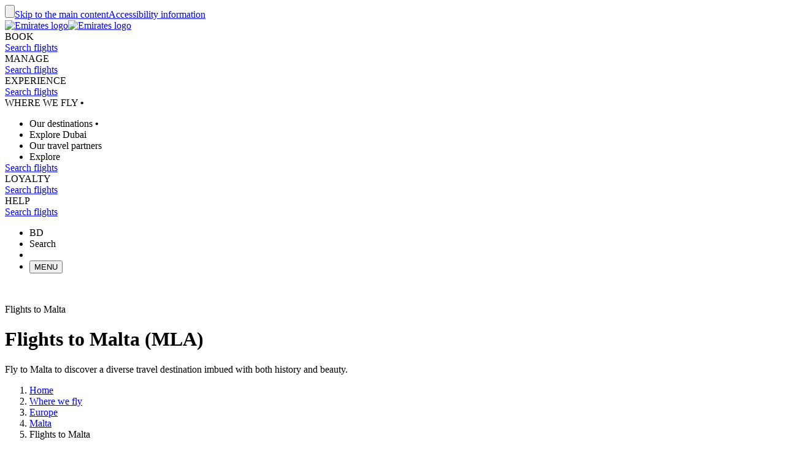

--- FILE ---
content_type: application/javascript
request_url: https://www.emirates.com/aBV8i5MA_/mHGrC4jMF/QUg/WffCpw/7OiwcpbbkGDkkrVY7G/NVNVOTdpKgY/Ukp/7AnAtLQUC
body_size: 170666
content:
(function(){if(typeof Array.prototype.entries!=='function'){Object.defineProperty(Array.prototype,'entries',{value:function(){var index=0;const array=this;return {next:function(){if(index<array.length){return {value:[index,array[index++]],done:false};}else{return {done:true};}},[Symbol.iterator]:function(){return this;}};},writable:true,configurable:true});}}());(function(){IW();Czc();YPc();var BK=function(){return Ol.apply(this,[qs,arguments]);};var r9=function(Np){return ~Np;};var Mz=function Y9(xm,pk){'use strict';var UD=Y9;switch(xm){case Zt:{var mO=function(In,YZ){Rj.push(kn);if(MZ(Bz)){for(var tS=Rm;KI(tS,BG);++tS){if(KI(tS,V9)||hZ(tS,kD[sz])||hZ(tS,dG)||hZ(tS,JG)){mZ[tS]=nm(TG);}else{mZ[tS]=Bz[QO()[lK(Rm)](Lp,BA,MK)];Bz+=IB[hZ(typeof QO()[lK(TG)],'undefined')?QO()[lK(zv)](MZ(MZ([])),QI,vZ):QO()[lK(Yl)](ZO,VO,Lk)][Em()[VD(Dj)](Tl,xF,Qv,FP,JS)](tS);}}}var Sj=cp(typeof tP()[N9(bK)],vp([],[][[]]))?tP()[N9(GZ)](hS,Pl,dD):tP()[N9(NO)](Sm,HK,mK);for(var GO=kD[zv];KI(GO,In[QO()[lK(Rm)](lz,BA,MK)]);GO++){var TZ=In[hZ(typeof QO()[lK(bK)],'undefined')?QO()[lK(zv)].call(null,HS,Mv,hn):QO()[lK(Qv)].apply(null,[MZ([]),gP,GP])](GO);var jI=cS(Iv(YZ,NO),kD[fI]);YZ*=kD[Dj];YZ&=WW[AO()[zZ(lz)](Ll,xj,RD,Pn)]();YZ+=kD[GZ];YZ&=WW[qF()[NP(lz)].apply(null,[gk,bD,XG])]();var rl=mZ[In[hZ(typeof tP()[N9(FS)],'undefined')?tP()[N9(NO)](Bv,Gn,HI):tP()[N9(lz)](tp,MZ(MZ(TG)),UO)](GO)];if(hZ(typeof TZ[tP()[N9(xO)].call(null,ZF,dS,Lp)],cp(typeof tP()[N9(NO)],vp('',[][[]]))?tP()[N9(FS)](Op,mS,dG):tP()[N9(NO)](dG,pj,rn))){var gm=TZ[tP()[N9(xO)](ZF,MZ(Rm),Lp)](kD[zv]);if(PS(gm,V9)&&KI(gm,BG)){rl=mZ[gm];}}if(PS(rl,Rm)){var vK=tO(jI,Bz[cp(typeof QO()[lK(NO)],vp([],[][[]]))?QO()[lK(Rm)](fI,BA,MK):QO()[lK(zv)].call(null,Gn,nS,wp)]);rl+=vK;rl%=Bz[QO()[lK(Rm)].apply(null,[Jj,BA,MK])];TZ=Bz[rl];}Sj+=TZ;}var Hz;return Rj.pop(),Hz=Sj,Hz;};var sl=function(Un){var ZG=[0x428a2f98,0x71374491,0xb5c0fbcf,0xe9b5dba5,0x3956c25b,0x59f111f1,0x923f82a4,0xab1c5ed5,0xd807aa98,0x12835b01,0x243185be,0x550c7dc3,0x72be5d74,0x80deb1fe,0x9bdc06a7,0xc19bf174,0xe49b69c1,0xefbe4786,0x0fc19dc6,0x240ca1cc,0x2de92c6f,0x4a7484aa,0x5cb0a9dc,0x76f988da,0x983e5152,0xa831c66d,0xb00327c8,0xbf597fc7,0xc6e00bf3,0xd5a79147,0x06ca6351,0x14292967,0x27b70a85,0x2e1b2138,0x4d2c6dfc,0x53380d13,0x650a7354,0x766a0abb,0x81c2c92e,0x92722c85,0xa2bfe8a1,0xa81a664b,0xc24b8b70,0xc76c51a3,0xd192e819,0xd6990624,0xf40e3585,0x106aa070,0x19a4c116,0x1e376c08,0x2748774c,0x34b0bcb5,0x391c0cb3,0x4ed8aa4a,0x5b9cca4f,0x682e6ff3,0x748f82ee,0x78a5636f,0x84c87814,0x8cc70208,0x90befffa,0xa4506ceb,0xbef9a3f7,0xc67178f2];var nK=0x6a09e667;var Vj=0xbb67ae85;var DP=0x3c6ef372;var fp=0xa54ff53a;var lk=0x510e527f;var Sn=0x9b05688c;var Uz=0x1f83d9ab;var tl=0x5be0cd19;var pz=gD(Un);var IO=pz["length"]*8;pz+=IB["String"]["fromCharCode"](0x80);var Q9=pz["length"]/4+2;var H9=IB["Math"]["ceil"](Q9/16);var nO=new (IB["Array"])(H9);for(var qZ=0;qZ<H9;qZ++){nO[qZ]=new (IB["Array"])(16);for(var LP=0;LP<16;LP++){nO[qZ][LP]=pz["charCodeAt"](qZ*64+LP*4)<<24|pz["charCodeAt"](qZ*64+LP*4+1)<<16|pz["charCodeAt"](qZ*64+LP*4+2)<<8|pz["charCodeAt"](qZ*64+LP*4+3)<<0;}}var JF=IO/IB["Math"]["pow"](2,32);nO[H9-1][14]=IB["Math"]["floor"](JF);nO[H9-1][15]=IO;for(var Ml=0;Ml<H9;Ml++){var lZ=new (IB["Array"])(64);var bF=nK;var qn=Vj;var Up=DP;var j9=fp;var WS=lk;var xS=Sn;var Kz=Uz;var pm=tl;for(var Zl=0;Zl<64;Zl++){var lG=void 0,Gz=void 0,Yz=void 0,cD=void 0,jD=void 0,hz=void 0;if(Zl<16)lZ[Zl]=nO[Ml][Zl];else{lG=ml(lZ[Zl-15],7)^ml(lZ[Zl-15],18)^lZ[Zl-15]>>>3;Gz=ml(lZ[Zl-2],17)^ml(lZ[Zl-2],19)^lZ[Zl-2]>>>10;lZ[Zl]=lZ[Zl-16]+lG+lZ[Zl-7]+Gz;}Gz=ml(WS,6)^ml(WS,11)^ml(WS,25);Yz=WS&xS^~WS&Kz;cD=pm+Gz+Yz+ZG[Zl]+lZ[Zl];lG=ml(bF,2)^ml(bF,13)^ml(bF,22);jD=bF&qn^bF&Up^qn&Up;hz=lG+jD;pm=Kz;Kz=xS;xS=WS;WS=j9+cD>>>0;j9=Up;Up=qn;qn=bF;bF=cD+hz>>>0;}nK=nK+bF;Vj=Vj+qn;DP=DP+Up;fp=fp+j9;lk=lk+WS;Sn=Sn+xS;Uz=Uz+Kz;tl=tl+pm;}return [nK>>24&0xff,nK>>16&0xff,nK>>8&0xff,nK&0xff,Vj>>24&0xff,Vj>>16&0xff,Vj>>8&0xff,Vj&0xff,DP>>24&0xff,DP>>16&0xff,DP>>8&0xff,DP&0xff,fp>>24&0xff,fp>>16&0xff,fp>>8&0xff,fp&0xff,lk>>24&0xff,lk>>16&0xff,lk>>8&0xff,lk&0xff,Sn>>24&0xff,Sn>>16&0xff,Sn>>8&0xff,Sn&0xff,Uz>>24&0xff,Uz>>16&0xff,Uz>>8&0xff,Uz&0xff,tl>>24&0xff,tl>>16&0xff,tl>>8&0xff,tl&0xff];};var IP=function(){var Vz=hv();var IK=-1;if(Vz["indexOf"]('Trident/7.0')>-1)IK=11;else if(Vz["indexOf"]('Trident/6.0')>-1)IK=10;else if(Vz["indexOf"]('Trident/5.0')>-1)IK=9;else IK=0;return IK>=9;};var xk=function(){var ZZ=SI();var fm=IB["Object"]["prototype"]["hasOwnProperty"].call(IB["Navigator"]["prototype"],'mediaDevices');var Dv=IB["Object"]["prototype"]["hasOwnProperty"].call(IB["Navigator"]["prototype"],'serviceWorker');var bZ=! !IB["window"]["browser"];var II=typeof IB["ServiceWorker"]==='function';var IZ=typeof IB["ServiceWorkerContainer"]==='function';var Am=typeof IB["frames"]["ServiceWorkerRegistration"]==='function';var Qn=IB["window"]["location"]&&IB["window"]["location"]["protocol"]==='http:';var fH=ZZ&&(!fm||!Dv||!II||!bZ||!IZ||!Am)&&!Qn;return fH;};var SI=function(){var YF=hv();var v9=/(iPhone|iPad).*AppleWebKit(?!.*(Version|CriOS))/i["test"](YF);var s9=IB["navigator"]["platform"]==='MacIntel'&&IB["navigator"]["maxTouchPoints"]>1&&/(Safari)/["test"](YF)&&!IB["window"]["MSStream"]&&typeof IB["navigator"]["standalone"]!=='undefined';return v9||s9;};var RO=function(mp){var An=IB["Math"]["floor"](IB["Math"]["random"]()*100000+10000);var WK=IB["String"](mp*An);var mD=0;var KF=[];var hG=WK["length"]>=18?true:false;while(KF["length"]<6){KF["push"](IB["parseInt"](WK["slice"](mD,mD+2),10));mD=hG?mD+3:mD+2;}var jk=VF(KF);return [An,jk];};var VS=function(g9){if(g9===null||g9===undefined){return 0;}var Bm=function Hv(zz){return g9["toLowerCase"]()["includes"](zz["toLowerCase"]());};var qp=0;(VK&&VK["fields"]||[])["some"](function(Qj){var rj=Qj["type"];var zO=Qj["labels"];if(zO["some"](Bm)){qp=A9[rj];if(Qj["extensions"]&&Qj["extensions"]["labels"]&&Qj["extensions"]["labels"]["some"](function(kz){return g9["toLowerCase"]()["includes"](kz["toLowerCase"]());})){qp=A9[Qj["extensions"]["type"]];}return true;}return false;});return qp;};var rZ=function(Dz){if(Dz===undefined||Dz==null){return false;}var Cm=function xK(Lv){return Dz["toLowerCase"]()===Lv["toLowerCase"]();};return Ym["some"](Cm);};var DD=function(Rk){try{var xz=new (IB["Set"])(IB["Object"]["values"](A9));return Rk["split"](';')["some"](function(Nk){var qP=Nk["split"](',');var jG=IB["Number"](qP[qP["length"]-1]);return xz["has"](jG);});}catch(El){return false;}};var Bp=function(LI){var x9='';var Fl=0;if(LI==null||IB["document"]["activeElement"]==null){return nP(lN,["elementFullId",x9,"elementIdType",Fl]);}var bl=['id','name','for','placeholder','aria-label','aria-labelledby'];bl["forEach"](function(Fj){if(!LI["hasAttribute"](Fj)||x9!==''&&Fl!==0){return;}var lv=LI["getAttribute"](Fj);if(x9===''&&(lv!==null||lv!==undefined)){x9=lv;}if(Fl===0){Fl=VS(lv);}});return nP(lN,["elementFullId",x9,"elementIdType",Fl]);};var hj=function(gj){var OZ;if(gj==null){OZ=IB["document"]["activeElement"];}else OZ=gj;if(IB["document"]["activeElement"]==null)return -1;var Sd=OZ["getAttribute"]('name');if(Sd==null){var hY=OZ["getAttribute"]('id');if(hY==null)return -1;else return xw(hY);}return xw(Sd);};var Gx=function(f6){var J8=-1;var zJ=[];if(! !f6&&typeof f6==='string'&&f6["length"]>0){var rg=f6["split"](';');if(rg["length"]>1&&rg[rg["length"]-1]===''){rg["pop"]();}J8=IB["Math"]["floor"](IB["Math"]["random"]()*rg["length"]);var LJ=rg[J8]["split"](',');for(var mE in LJ){if(!IB["isNaN"](LJ[mE])&&!IB["isNaN"](IB["parseInt"](LJ[mE],10))){zJ["push"](LJ[mE]);}}}else{var cg=IB["String"](Nb(1,5));var Bx='1';var kY=IB["String"](Nb(20,70));var dJ=IB["String"](Nb(100,300));var vE=IB["String"](Nb(100,300));zJ=[cg,Bx,kY,dJ,vE];}return [J8,zJ];};var Ld=function(IQ,N0){var Z4=typeof IQ==='string'&&IQ["length"]>0;var J7=!IB["isNaN"](N0)&&(IB["Number"](N0)===-1||w6()<IB["Number"](N0));if(!(Z4&&J7)){return false;}var vY='^([a-fA-F0-9]{31,32})$';return IQ["search"](vY)!==-1;};var Fb=function(x6,XY,wE){var U7;do{U7=BE(rB,[x6,XY]);}while(hZ(tO(U7,wE),Rm));return U7;};var B8=function(SE){var Rb=SI(SE);Rj.push(U6);var qJ=IB[AO()[zZ(Qv)](D6,pg,mx,XJ)][QO()[lK(sz)].call(null,MZ(MZ([])),ID,E4)][cp(typeof tP()[N9(Zg)],vp('',[][[]]))?tP()[N9(O4)](OO,lY,K8):tP()[N9(NO)].apply(null,[zb,Gn,lJ])].call(IB[AO()[zZ(C2)](H7,JK,Gn,L1)][QO()[lK(sz)](sb,ID,E4)],qF()[NP(z4)].apply(null,[xf,NO,Ql]));var pf=IB[cp(typeof AO()[zZ(Dj)],vp([],[][[]]))?AO()[zZ(Qv)].apply(null,[HS,pg,rf,XJ]):AO()[zZ(Dj)](Lk,zf,MZ(MZ([])),G4)][QO()[lK(sz)].call(null,D6,ID,E4)][tP()[N9(O4)](OO,cR,K8)].call(IB[hZ(typeof AO()[zZ(NO)],vp([],[][[]]))?AO()[zZ(Dj)](lz,Ib,Ll,gv):AO()[zZ(C2)](Zg,JK,bd,L1)][QO()[lK(sz)](bv,ID,E4)],tP()[N9(gk)].apply(null,[vm,N2,C7]));var Rw=MZ(MZ(IB[QO()[lK(bK)](U0,Jk,Xd)][Em()[VD(lz)](Xd,c8,GZ,xd,C2)]));var j6=hZ(typeof IB[Em()[VD(xO)].apply(null,[FS,R4,Yl,bv,Dj])],tP()[N9(FS)](Wv,Pl,dG));var cb=hZ(typeof IB[qF()[NP(xv)](Fd,MZ(TG),OG)],tP()[N9(FS)](Wv,gk,dG));var B6=hZ(typeof IB[Od()[Db(FS)](Ww,Dj,C7,HK,ZO,Yl)][qF()[NP(vx)](I4,dS,B0)],tP()[N9(FS)](Wv,bK,dG));var Kx=IB[QO()[lK(bK)](bd,Jk,Xd)][qF()[NP(px)].call(null,H2,xf,Lz)]&&hZ(IB[QO()[lK(bK)](rf,Jk,Xd)][qF()[NP(px)](H2,Fd,Lz)][AO()[zZ(Nw)].apply(null,[MZ([]),ql,mg,nQ])],AO()[zZ(rf)].apply(null,[Zg,kP,xO,AY]));var j0=Rb&&(MZ(qJ)||MZ(pf)||MZ(j6)||MZ(Rw)||MZ(cb)||MZ(B6))&&MZ(Kx);var fE;return Rj.pop(),fE=j0,fE;};var G7=function(YQ){var K0;Rj.push(kJ);return K0=hb()[tP()[N9(xf)].call(null,Dx,Lp,Ll)](function VJ(Wb){Rj.push(bJ);while(TG)switch(Wb[qF()[NP(pj)](B7,MZ({}),Uv)]=Wb[QO()[lK(Lk)].call(null,q0,I8,G1)]){case Rm:if(Ad(Em()[VD(ZO)].apply(null,[fI,zE,Yl,P7,sz]),IB[Em()[VD(Qw)](HK,Sg,Lp,r4,Pl)])){Wb[QO()[lK(Lk)].apply(null,[FS,I8,G1])]=Ll;break;}{var ER;return ER=Wb[QO()[lK(wQ)](Nf,rr,vx)](QO()[lK(A0)](hf,Xk,H2),null),Rj.pop(),ER;}case Ll:{var G2;return G2=Wb[QO()[lK(wQ)](V9,rr,vx)](QO()[lK(A0)](Pl,Xk,H2),IB[Em()[VD(Qw)](RD,Sg,Lp,r4,bD)][Em()[VD(ZO)].call(null,W1,zE,Yl,P7,MZ(Rm))][hZ(typeof tP()[N9(A0)],vp('',[][[]]))?tP()[N9(NO)](sQ,JJ,HS):tP()[N9(W1)].apply(null,[pb,Yl,RD])](YQ)),Rj.pop(),G2;}case sz:case cp(typeof Od()[Db(GZ)],'undefined')?Od()[Db(bK)](A6,sz,j1,g6,fI,bK):Od()[Db(sz)].call(null,l7,tg,j7,HS,O4,jf):{var IJ;return IJ=Wb[cp(typeof QO()[lK(D6)],vp([],[][[]]))?QO()[lK(gk)](Xd,W8,M0):QO()[lK(zv)].call(null,MZ(MZ([])),Xv,Sm)](),Rj.pop(),IJ;}}Rj.pop();},null,null,null,IB[cp(typeof qF()[NP(hf)],'undefined')?qF()[NP(Fd)](pj,H7,rn):qF()[NP(Lp)].apply(null,[Eb,T7,E7])]),Rj.pop(),K0;};var Wd=function(){if(MZ(MZ(qs))){}else if(MZ(LT)){}else if(MZ(MZ({}))){return function Bb(sJ){Rj.push(Yf);var Y7=tO(sJ[Od()[Db(lz)].call(null,wt,bK,rQ,rd,FS,MZ(Rm))],kD[D6]);var UR=Y7;var Dd=IB[tP()[N9(gd)](JK,Bd,df)](IB[QO()[lK(Yl)](Yl,fj,Lk)][cp(typeof Em()[VD(FS)],vp([],[][[]]))?Em()[VD(Dj)](Lp,p9,Qv,FP,MZ({})):Em()[VD(TG)].call(null,bK,Sw,Cx,BJ,MZ(MZ({})))](Fd),kD[U0]);for(var bf=Rm;KI(bf,fI);bf++){var s6=tO(IB[tP()[N9(gd)].apply(null,[JK,MZ(MZ([])),df])](lg(Y7,IB[hZ(typeof AO()[zZ(YR)],vp([],[][[]]))?AO()[zZ(Dj)](MZ(TG),Kd,Xf,Y8):AO()[zZ(fI)](MZ({}),Cp,fI,gd)][QO()[lK(Ab)](sb,wO,hf)](gd,bf)),gd),gd);var kf=vp(s6,kD[TG]);var bY=NR(s6);UR=bY(UR,kf);}var tJ;return tJ=jY(UR,Dd)[qF()[NP(gk)](cR,Yl,R9)](),Rj.pop(),tJ;};}else{}};var Mg=function(){Rj.push(Kw);try{var kd=Rj.length;var WQ=MZ(LT);var v8=E8();var Mf=S6()[AO()[zZ(nw)](H4,PO,D6,D6)](new (IB[hZ(typeof qF()[NP(R1)],'undefined')?qF()[NP(Lp)].apply(null,[l7,Xf,HQ]):qF()[NP(c7)](nb,U0,KG)])(AO()[zZ(c7)].apply(null,[Jj,vF,Lp,M0]),qF()[NP(Zg)].apply(null,[jb,V4,X8])),QO()[lK(nw)](Xf,Rg,rf));var mw=E8();var Z8=jY(mw,v8);var M4;return M4=nP(lN,[cp(typeof QO()[lK(lw)],'undefined')?QO()[lK(c7)](R1,Hb,W1):QO()[lK(zv)](MZ(MZ({})),U2,Yx),Mf,AO()[zZ(z4)](fI,ww,fI,mJ),Z8]),Rj.pop(),M4;}catch(vQ){Rj.splice(jY(kd,TG),Infinity,Kw);var MR;return Rj.pop(),MR={},MR;}Rj.pop();};var S6=function(){Rj.push(pj);var jw=IB[Od()[Db(xO)].call(null,r1,Dj,R7,Lk,dS,JJ)][AO()[zZ(xv)](xf,B2,nw,kx)]?IB[Od()[Db(xO)](r1,Dj,R7,bD,Af,MZ(MZ(Rm)))][AO()[zZ(xv)](O4,B2,MZ(MZ([])),kx)]:nm(TG);var PE=IB[Od()[Db(xO)](r1,Dj,R7,Tl,GZ,MZ([]))][tP()[N9(H4)].apply(null,[tn,NO,Ex])]?IB[Od()[Db(xO)](r1,Dj,R7,H7,C2,GP)][tP()[N9(H4)](tn,V9,Ex)]:nm(TG);var Eg=IB[Em()[VD(Qw)](Hf,P7,Lp,r4,wQ)][AO()[zZ(vx)].call(null,C2,kg,z4,GQ)]?IB[cp(typeof Em()[VD(Lp)],'undefined')?Em()[VD(Qw)](Xf,P7,Lp,r4,bd):Em()[VD(TG)].apply(null,[Hf,bv,Md,Jf,rf])][AO()[zZ(vx)].apply(null,[Gn,kg,bD,GQ])]:nm(kD[TG]);var BY=IB[Em()[VD(Qw)].apply(null,[gd,P7,Lp,r4,Zb])][Od()[Db(ZO)](dv,Bd,jR,GZ,bK,Fd)]?IB[hZ(typeof Em()[VD(sz)],vp(tP()[N9(GZ)].apply(null,[ld,Hf,dD]),[][[]]))?Em()[VD(TG)].apply(null,[Lk,XR,qb,QQ,Nf]):Em()[VD(Qw)](Zb,P7,Lp,r4,Nw)][Od()[Db(ZO)](dv,Bd,jR,dG,Tl,Z2)]():nm(TG);var Zx=IB[Em()[VD(Qw)].apply(null,[Nd,P7,Lp,r4,vg])][cp(typeof qF()[NP(rd)],vp([],[][[]]))?qF()[NP(Nd)].call(null,vx,bv,Sw):qF()[NP(Lp)](bg,z4,sE)]?IB[Em()[VD(Qw)](bd,P7,Lp,r4,Pd)][qF()[NP(Nd)].call(null,vx,Gn,Sw)]:nm(TG);var CE=nm(TG);var Z0=[tP()[N9(GZ)](ld,mg,dD),CE,AO()[zZ(px)](MK,b1,MZ(MZ({})),pj),BE(GB,[]),BE(CC,[]),BE(NC,[]),BE(kr,[]),BE(X,[]),BE(kW,[]),jw,PE,Eg,BY,Zx];var l6;return l6=Z0[QO()[lK(f1)](MZ([]),hw,wJ)](Pw()[fQ(Ll)](j7,TG,HE,Xf)),Rj.pop(),l6;};var s7=function(){var N1;Rj.push(wf);return N1=BE(LT,[IB[QO()[lK(bK)].call(null,xO,OS,Xd)]]),Rj.pop(),N1;};var sf=function(){var C1=[wx,Wx];Rj.push(Rg);var Ux=qY(ff);if(cp(Ux,MZ([]))){try{var p1=Rj.length;var GE=MZ([]);var Ob=IB[qF()[NP(Tl)].apply(null,[dv,Hf,Ev])](Ux)[tP()[N9(Qw)](z7,MK,xv)](QO()[lK(Pd)](MZ(MZ({})),jj,Ab));if(PS(Ob[hZ(typeof QO()[lK(Gn)],vp('',[][[]]))?QO()[lK(zv)](jf,CQ,b8):QO()[lK(Rm)].call(null,MZ(MZ([])),Gk,MK)],WW[qF()[NP(sx)].apply(null,[m7,U0,BA])]())){var EY=IB[tP()[N9(gd)](KP,Qw,df)](Ob[Ll],gd);EY=IB[Pw()[fQ(NO)](l2,fI,NH,jf)](EY)?wx:EY;C1[Rm]=EY;}}catch(p8){Rj.splice(jY(p1,TG),Infinity,Rg);}}var vd;return Rj.pop(),vd=C1,vd;};var n7=function(){var f2=[nm(TG),nm(kD[TG])];var Fw=qY(Lf);Rj.push(Rf);if(cp(Fw,MZ([]))){try{var D7=Rj.length;var dd=MZ(MZ(qs));var tR=IB[qF()[NP(Tl)](dv,vx,ZF)](Fw)[tP()[N9(Qw)](Zr,V4,xv)](QO()[lK(Pd)].apply(null,[JJ,LO,Ab]));if(PS(tR[QO()[lK(Rm)](Xd,Dl,MK)],zv)){var mf=IB[tP()[N9(gd)].apply(null,[sm,mS,df])](tR[TG],gd);var Hx=IB[tP()[N9(gd)].call(null,sm,dG,df)](tR[sz],gd);mf=IB[Pw()[fQ(NO)].call(null,l2,fI,mn,NO)](mf)?nm(TG):mf;Hx=IB[Pw()[fQ(NO)](l2,fI,mn,Dj)](Hx)?nm(TG):Hx;f2=[Hx,mf];}}catch(fx){Rj.splice(jY(D7,TG),Infinity,Rf);}}var cf;return Rj.pop(),cf=f2,cf;};var Qb=function(){Rj.push(T6);var Qg=cp(typeof tP()[N9(cR)],vp('',[][[]]))?tP()[N9(GZ)](YD,lY,dD):tP()[N9(NO)](P2,MZ(MZ([])),Lg);var T2=qY(Lf);if(T2){try{var n2=Rj.length;var cE=MZ(LT);var Ew=IB[qF()[NP(Tl)](dv,mS,JE)](T2)[tP()[N9(Qw)](IY,MZ(MZ({})),xv)](QO()[lK(Pd)](lY,PO,Ab));Qg=Ew[WW[QO()[lK(Hf)].apply(null,[bR,S2,dG])]()];}catch(M6){Rj.splice(jY(n2,TG),Infinity,T6);}}var FR;return Rj.pop(),FR=Qg,FR;};var q2=function(){var sg=qY(Lf);Rj.push(hx);if(sg){try{var NJ=Rj.length;var gQ=MZ({});var EJ=IB[qF()[NP(Tl)](dv,gk,Sv)](sg)[tP()[N9(Qw)](jS,W1,xv)](QO()[lK(Pd)](Zg,LS,Ab));if(PS(EJ[QO()[lK(Rm)].apply(null,[MZ([]),kk,MK])],kD[gd])){var V7=IB[tP()[N9(gd)].call(null,gn,Rm,df)](EJ[GZ],gd);var GR;return GR=IB[Pw()[fQ(NO)](l2,fI,Xk,Lp)](V7)||hZ(V7,nm(TG))?nm(TG):V7,Rj.pop(),GR;}}catch(Sx){Rj.splice(jY(NJ,TG),Infinity,hx);var PJ;return Rj.pop(),PJ=nm(TG),PJ;}}var Jx;return Rj.pop(),Jx=nm(TG),Jx;};var p7=function(){var Y2=qY(Lf);Rj.push(nf);if(Y2){try{var QE=Rj.length;var Gd=MZ({});var W2=IB[qF()[NP(Tl)].apply(null,[dv,MZ(MZ(TG)),Zm])](Y2)[tP()[N9(Qw)](Rv,MZ(MZ([])),xv)](QO()[lK(Pd)](Xd,Ip,Ab));if(hZ(W2[QO()[lK(Rm)].call(null,MZ(MZ(TG)),GS,MK)],NO)){var H6;return Rj.pop(),H6=W2[Dj],H6;}}catch(g1){Rj.splice(jY(QE,TG),Infinity,nf);var nR;return Rj.pop(),nR=null,nR;}}var pR;return Rj.pop(),pR=null,pR;};var R8=function(vJ,G8){Rj.push(Q8);for(var x4=kD[zv];KI(x4,G8[QO()[lK(Rm)](A0,t8,MK)]);x4++){var xE=G8[x4];xE[QO()[lK(lY)](Lk,WJ,vg)]=xE[QO()[lK(lY)](sz,WJ,vg)]||MZ([]);xE[qF()[NP(O4)](l0,MZ(MZ([])),wG)]=MZ(qs);if(Ad(hZ(typeof Od()[Db(U0)],'undefined')?Od()[Db(sz)].call(null,P0,WR,cJ,Hf,xf,MZ([])):Od()[Db(Rm)](FP,fI,k2,jf,FS,Gn),xE))xE[Em()[VD(fI)](sx,pJ,NO,L8,Dj)]=MZ(MZ([]));IB[AO()[zZ(Qv)].call(null,Hf,lQ,Xd,XJ)][AO()[zZ(Yl)].call(null,Nd,Yd,MZ([]),wQ)](vJ,c6(xE[AO()[zZ(Tl)].apply(null,[zv,TE,vx,s4])]),xE);}Rj.pop();};var N8=function(r2,Xg,W6){Rj.push(Zg);if(Xg)R8(r2[QO()[lK(sz)](Qw,Cf,E4)],Xg);if(W6)R8(r2,W6);IB[hZ(typeof AO()[zZ(Z2)],'undefined')?AO()[zZ(Dj)](MZ({}),G0,T7,L0):AO()[zZ(Qv)].call(null,MZ(MZ({})),Zw,JG,XJ)][AO()[zZ(Yl)].call(null,NO,dE,MZ(TG),wQ)](r2,QO()[lK(sz)](z4,Cf,E4),nP(lN,[Em()[VD(fI)](jf,B2,NO,L8,MZ(MZ({}))),MZ([])]));var DQ;return Rj.pop(),DQ=r2,DQ;};var c6=function(ZY){Rj.push(qw);var D4=x1(ZY,tP()[N9(vg)](l1,cR,Ix));var WY;return WY=z8(qF()[NP(H7)](C8,cR,C6),XE(D4))?D4:IB[hZ(typeof QO()[lK(H4)],vp([],[][[]]))?QO()[lK(zv)](MZ(MZ(TG)),Jd,lJ):QO()[lK(Yl)].apply(null,[Ab,Gf,Lk])](D4),Rj.pop(),WY;};var x1=function(tb,t4){Rj.push(p0);if(gJ(QO()[lK(xO)](HS,sS,Zb),XE(tb))||MZ(tb)){var jQ;return Rj.pop(),jQ=tb,jQ;}var UJ=tb[IB[cp(typeof QO()[lK(C2)],vp([],[][[]]))?QO()[lK(lz)].call(null,MZ(MZ({})),U1,nb):QO()[lK(zv)](MZ(TG),OJ,gR)][AO()[zZ(sx)](dS,lO,MZ(MZ([])),mS)]];if(cp(r0(Rm),UJ)){var c1=UJ.call(tb,t4||qF()[NP(Yl)](Qv,Ub,pE));if(gJ(cp(typeof QO()[lK(xv)],'undefined')?QO()[lK(xO)](Dj,sS,Zb):QO()[lK(zv)](Fd,Xw,Lx),XE(c1))){var MJ;return Rj.pop(),MJ=c1,MJ;}throw new (IB[qF()[NP(bK)](dw,mx,Qd)])(tP()[N9(Zg)](Ql,MZ(MZ(TG)),H2));}var m2;return m2=(hZ(cp(typeof tP()[N9(H7)],'undefined')?tP()[N9(vg)](dY,Fd,Ix):tP()[N9(NO)](z0,JJ,I2),t4)?IB[QO()[lK(Yl)](cR,K3,Lk)]:IB[AO()[zZ(U0)](Ab,Rg,MZ(MZ([])),nb)])(tb),Rj.pop(),m2;};var fR=function(cQ){if(MZ(cQ)){Lb=mJ;A2=gE;v6=U0;c2=lz;Dw=lz;S4=lz;kR=kD[Qw];tf=lz;Hd=kD[Qw];}};var Df=function(){Rj.push(D0);UE=tP()[N9(GZ)](qv,Bd,dD);Tw=kD[zv];f8=Rm;m1=Rm;xQ=tP()[N9(GZ)](qv,C2,dD);Tf=Rm;ZJ=Rm;VR=Rm;vb=tP()[N9(GZ)].apply(null,[qv,Pd,dD]);Q4=Rm;fb=Rm;O6=Rm;Rj.pop();nE=kD[zv];dR=Rm;qf=Rm;};var Uf=function(){Rj.push(FP);s2=Rm;wR=cp(typeof tP()[N9(GZ)],vp([],[][[]]))?tP()[N9(GZ)].call(null,Vl,Hf,dD):tP()[N9(NO)](j4,A0,db);Q1={};d4=tP()[N9(GZ)](Vl,MZ(TG),dD);Rj.pop();q1=Rm;W7=Rm;};var Z6=function(PY,q4,TR){Rj.push(t6);try{var qR=Rj.length;var d7=MZ({});var x2=Rm;var Xb=MZ([]);if(cp(q4,TG)&&PS(f8,v6)){if(MZ(KJ[QO()[lK(dS)].call(null,lz,Vd,wY)])){Xb=MZ(MZ({}));KJ[QO()[lK(dS)].call(null,mJ,Vd,wY)]=MZ(MZ({}));}var vw;return vw=nP(lN,[tP()[N9(rf)](Vd,bv,dg),x2,tP()[N9(z4)](rJ,mx,gd),Xb,AO()[zZ(bR)](MZ(MZ({})),EE,JS,K8),Tw]),Rj.pop(),vw;}if(hZ(q4,TG)&&KI(Tw,A2)||cp(q4,TG)&&KI(f8,v6)){var Vx=PY?PY:IB[QO()[lK(bK)](pj,Pk,Xd)][Em()[VD(V9)].call(null,N2,w7,fI,IE,fI)];var Dg=nm(kD[TG]);var fd=nm(TG);if(Vx&&Vx[hZ(typeof Od()[Db(bd)],vp([],[][[]]))?Od()[Db(sz)](GZ,O0,Tb,Dj,MZ(MZ({})),gk):Od()[Db(MK)].call(null,Ng,fI,Cb,HK,sx,MZ(TG))]&&Vx[AO()[zZ(mJ)](bD,Fv,Nf,p2)]){Dg=IB[AO()[zZ(fI)](MZ(MZ({})),Zf,fI,gd)][qF()[NP(rf)].apply(null,[d8,dD,NE])](Vx[Od()[Db(MK)].call(null,Ng,fI,Cb,bD,MZ(TG),MZ(MZ({})))]);fd=IB[AO()[zZ(fI)].apply(null,[jf,Zf,FS,gd])][qF()[NP(rf)].call(null,d8,GP,NE)](Vx[AO()[zZ(mJ)].apply(null,[lw,Fv,Af,p2])]);}else if(Vx&&Vx[AO()[zZ(Zb)](MZ(Rm),F1,C2,l0)]&&Vx[qF()[NP(JG)].apply(null,[Xv,TG,Yj])]){Dg=IB[AO()[zZ(fI)].call(null,JG,Zf,T7,gd)][qF()[NP(rf)].call(null,d8,MZ([]),NE)](Vx[AO()[zZ(Zb)](lz,F1,V9,l0)]);fd=IB[AO()[zZ(fI)].call(null,lY,Zf,A0,gd)][qF()[NP(rf)].call(null,d8,HS,NE)](Vx[qF()[NP(JG)](Xv,HS,Yj)]);}var tE=Vx[qF()[NP(JS)](K6,mJ,Mx)];if(z8(tE,null))tE=Vx[Od()[Db(bd)](AR,Dj,Ix,NO,mg,bv)];var mR=hj(tE);x2=jY(E8(),TR);var Vv=tP()[N9(GZ)](OP,H7,dD)[qF()[NP(Qw)].call(null,P6,MZ(MZ([])),AQ)](nE,qF()[NP(kJ)](df,MZ(MZ(TG)),Y1))[qF()[NP(Qw)].call(null,P6,MZ(MZ({})),AQ)](q4,hZ(typeof qF()[NP(q0)],'undefined')?qF()[NP(Lp)].apply(null,[Ww,MZ(MZ(Rm)),XR]):qF()[NP(kJ)](df,Jj,Y1))[qF()[NP(Qw)].apply(null,[P6,mJ,AQ])](x2,qF()[NP(kJ)](df,q0,Y1))[qF()[NP(Qw)](P6,Gn,AQ)](Dg,qF()[NP(kJ)].call(null,df,jf,Y1))[qF()[NP(Qw)].call(null,P6,MZ(MZ(Rm)),AQ)](fd);if(cp(q4,TG)){Vv=tP()[N9(GZ)].call(null,OP,Ub,dD)[qF()[NP(Qw)](P6,MZ(TG),AQ)](Vv,cp(typeof qF()[NP(sE)],vp('',[][[]]))?qF()[NP(kJ)](df,bd,Y1):qF()[NP(Lp)](Tx,MZ(MZ([])),WR))[qF()[NP(Qw)](P6,Af,AQ)](mR);var Ig=gJ(typeof Vx[Em()[VD(Xf)](rd,T6,fI,w7,JS)],qF()[NP(Qv)].apply(null,[rd,Nd,D1]))?Vx[Em()[VD(Xf)](sb,T6,fI,w7,MZ(MZ(Rm)))]:Vx[hZ(typeof Pw()[fQ(lz)],'undefined')?Pw()[fQ(zv)](W0,w2,fY,Ll):Pw()[fQ(ZO)](K8,Dj,Cg,sb)];if(gJ(Ig,null)&&cp(Ig,TG))Vv=tP()[N9(GZ)](OP,Nd,dD)[cp(typeof qF()[NP(MK)],'undefined')?qF()[NP(Qw)].call(null,P6,Pd,AQ):qF()[NP(Lp)](w1,mx,Vw)](Vv,qF()[NP(kJ)](df,xv,Y1))[qF()[NP(Qw)](P6,lz,AQ)](Ig);}if(gJ(typeof Vx[qF()[NP(HK)](q7,D6,QR)],qF()[NP(Qv)].call(null,rd,Fd,D1))&&hZ(Vx[qF()[NP(HK)].call(null,q7,Nw,QR)],MZ(LT)))Vv=tP()[N9(GZ)](OP,Rm,dD)[qF()[NP(Qw)](P6,bR,AQ)](Vv,tP()[N9(xv)].apply(null,[zd,W1,Rx]));Vv=tP()[N9(GZ)].call(null,OP,MZ(MZ([])),dD)[hZ(typeof qF()[NP(JS)],vp([],[][[]]))?qF()[NP(Lp)](T4,H4,x7):qF()[NP(Qw)](P6,Pd,AQ)](Vv,Pw()[fQ(Ll)](j7,TG,zQ,Ub));m1=vp(vp(vp(vp(vp(m1,nE),q4),x2),Dg),fd);UE=vp(UE,Vv);}if(hZ(q4,kD[TG]))Tw++;else f8++;nE++;var q6;return q6=nP(lN,[tP()[N9(rf)].apply(null,[Vd,mY,dg]),x2,tP()[N9(z4)](rJ,Tl,gd),Xb,cp(typeof AO()[zZ(dS)],'undefined')?AO()[zZ(bR)](mS,EE,bK,K8):AO()[zZ(Dj)].apply(null,[Fd,XQ,MZ(MZ([])),fv]),Tw]),Rj.pop(),q6;}catch(dx){Rj.splice(jY(qR,TG),Infinity,t6);}Rj.pop();};var g8=function(xR,YY,U8){Rj.push(O0);try{var FY=Rj.length;var k0=MZ(LT);var k1=xR?xR:IB[QO()[lK(bK)].apply(null,[MZ(MZ({})),Km,Xd])][Em()[VD(V9)].apply(null,[kJ,lE,fI,IE,MZ(MZ({}))])];var qE=WW[hZ(typeof QO()[lK(Bd)],vp('',[][[]]))?QO()[lK(zv)].call(null,mS,O1,t6):QO()[lK(Hf)](TG,t9,dG)]();var hd=nm(TG);var F2=TG;var fw=MZ({});if(PS(q1,Lb)){if(MZ(KJ[QO()[lK(dS)].apply(null,[z4,R4,wY])])){fw=MZ(MZ([]));KJ[QO()[lK(dS)].call(null,gk,R4,wY)]=MZ(MZ({}));}var cw;return cw=nP(lN,[hZ(typeof tP()[N9(cR)],vp('',[][[]]))?tP()[N9(NO)](sR,gd,Yl):tP()[N9(rf)](R4,sz,dg),qE,hZ(typeof qF()[NP(vg)],vp('',[][[]]))?qF()[NP(Lp)](O8,mg,xF):qF()[NP(T7)](Rx,gd,fK),hd,hZ(typeof tP()[N9(Ll)],vp('',[][[]]))?tP()[N9(NO)].apply(null,[hg,MZ(MZ(Rm)),XJ]):tP()[N9(z4)].apply(null,[Gl,xf,gd]),fw]),Rj.pop(),cw;}if(KI(q1,Lb)&&k1&&cp(k1[cp(typeof tP()[N9(gk)],'undefined')?tP()[N9(vx)](UF,A0,mg):tP()[N9(NO)].apply(null,[Y8,Pd,Q6])],undefined)){hd=k1[tP()[N9(vx)](UF,mx,mg)];var wv=k1[qF()[NP(W0)].apply(null,[p2,q0,l9])];var LY=k1[cp(typeof Pw()[fQ(bK)],vp([],[][[]]))?Pw()[fQ(Qw)].call(null,LE,NO,rr,g6):Pw()[fQ(zv)](Y1,JQ,S1,q0)]?TG:Rm;var KY=k1[tP()[N9(px)](XO,dS,Ab)]?TG:Rm;var Og=k1[cp(typeof tP()[N9(ZO)],'undefined')?tP()[N9(JJ)](d9,MZ(MZ({})),PR):tP()[N9(NO)](gg,A0,F1)]?TG:Rm;var Jv=k1[qF()[NP(bD)](sE,N2,DG)]?TG:Rm;var p4=vp(vp(vp(SJ(LY,NO),SJ(KY,zv)),SJ(Og,kD[hf])),Jv);qE=jY(E8(),U8);var k8=hj(null);var YE=kD[zv];if(wv&&hd){if(cp(wv,Rm)&&cp(hd,Rm)&&cp(wv,hd))hd=nm(kD[TG]);else hd=cp(hd,Rm)?hd:wv;}if(hZ(KY,Rm)&&hZ(Og,kD[zv])&&hZ(Jv,kD[zv])&&tw(hd,V9)){if(hZ(YY,kD[Ll])&&PS(hd,V9)&&wb(hd,Pb))hd=nm(Ll);else if(PS(hd,kD[R1])&&wb(hd,G1))hd=nm(sz);else if(PS(hd,k4)&&wb(hd,GQ))hd=nm(kD[Yl]);else hd=nm(Ll);}if(cp(k8,K2)){fg=Rm;K2=k8;}else fg=vp(fg,TG);var Yv=L2(hd);if(hZ(Yv,Rm)){var P1=tP()[N9(GZ)].apply(null,[Ez,NO,dD])[qF()[NP(Qw)].apply(null,[P6,Lp,Zd])](q1,qF()[NP(kJ)](df,A0,fO))[qF()[NP(Qw)](P6,MZ(Rm),Zd)](YY,cp(typeof qF()[NP(sE)],vp('',[][[]]))?qF()[NP(kJ)](df,ZO,fO):qF()[NP(Lp)](jf,MZ([]),Wf))[qF()[NP(Qw)](P6,MZ(TG),Zd)](qE,qF()[NP(kJ)](df,xv,fO))[qF()[NP(Qw)].apply(null,[P6,bd,Zd])](hd,qF()[NP(kJ)].apply(null,[df,Nw,fO]))[qF()[NP(Qw)](P6,lw,Zd)](YE,qF()[NP(kJ)](df,FS,fO))[qF()[NP(Qw)].call(null,P6,MZ({}),Zd)](p4,qF()[NP(kJ)](df,W0,fO))[qF()[NP(Qw)].apply(null,[P6,Ll,Zd])](k8);if(cp(typeof k1[qF()[NP(HK)].apply(null,[q7,H4,Im])],qF()[NP(Qv)](rd,GP,Oz))&&hZ(k1[qF()[NP(HK)].apply(null,[q7,lw,Im])],MZ({})))P1=tP()[N9(GZ)](Ez,dS,dD)[hZ(typeof qF()[NP(Nf)],'undefined')?qF()[NP(Lp)](Ax,px,V1):qF()[NP(Qw)](P6,MZ(MZ(Rm)),Zd)](P1,qF()[NP(mx)].apply(null,[If,MZ({}),SK]));P1=(hZ(typeof tP()[N9(sx)],'undefined')?tP()[N9(NO)].call(null,V6,sb,J4):tP()[N9(GZ)](Ez,Rm,dD))[qF()[NP(Qw)](P6,Ab,Zd)](P1,Pw()[fQ(Ll)](j7,TG,M8,wQ));d4=vp(d4,P1);W7=vp(vp(vp(vp(vp(vp(W7,q1),YY),qE),hd),p4),k8);}else F2=Rm;}if(F2&&k1&&k1[tP()[N9(vx)](UF,MZ(MZ([])),mg)]){q1++;}var HR;return HR=nP(lN,[tP()[N9(rf)].call(null,R4,V4,dg),qE,qF()[NP(T7)](Rx,q0,fK),hd,tP()[N9(z4)](Gl,GP,gd),fw]),Rj.pop(),HR;}catch(L4){Rj.splice(jY(FY,TG),Infinity,O0);}Rj.pop();};var gb=function(KR,Ox,SY,J2,R6){Rj.push(lf);try{var Vf=Rj.length;var nJ=MZ([]);var Ag=MZ(MZ(qs));var T8=Rm;var g4=qF()[NP(fI)](K8,MZ(MZ({})),Hp);var tx=SY;var pQ=J2;if(hZ(Ox,TG)&&KI(Q4,S4)||cp(Ox,TG)&&KI(fb,kR)){var I6=KR?KR:IB[QO()[lK(bK)](bR,qm,Xd)][Em()[VD(V9)](R1,M2,fI,IE,vg)];var Iw=nm(WW[hZ(typeof AO()[zZ(wQ)],'undefined')?AO()[zZ(Dj)].call(null,Nw,cJ,MZ(MZ({})),JE):AO()[zZ(JG)].apply(null,[hf,Wm,MZ(MZ(Rm)),Bd])]()),HY=nm(TG);if(I6&&I6[Od()[Db(MK)].apply(null,[CR,fI,Cb,TG,nw,Ab])]&&I6[AO()[zZ(mJ)].call(null,C2,vD,H7,p2)]){Iw=IB[AO()[zZ(fI)](V9,Gf,MK,gd)][qF()[NP(rf)].call(null,d8,Xf,Hj)](I6[Od()[Db(MK)](CR,fI,Cb,mY,Nw,MZ(MZ([])))]);HY=IB[AO()[zZ(fI)](Pl,Gf,c7,gd)][qF()[NP(rf)].call(null,d8,hf,Hj)](I6[AO()[zZ(mJ)](Nw,vD,sz,p2)]);}else if(I6&&I6[AO()[zZ(Zb)].call(null,MZ([]),zj,q0,l0)]&&I6[qF()[NP(JG)](Xv,Pd,Sz)]){Iw=IB[hZ(typeof AO()[zZ(xf)],vp('',[][[]]))?AO()[zZ(Dj)].call(null,Nd,Lx,MZ([]),D8):AO()[zZ(fI)](dG,Gf,JJ,gd)][qF()[NP(rf)].apply(null,[d8,MZ(MZ({})),Hj])](I6[AO()[zZ(Zb)](G1,zj,Dj,l0)]);HY=IB[AO()[zZ(fI)].apply(null,[A0,Gf,Z2,gd])][qF()[NP(rf)](d8,lY,Hj)](I6[cp(typeof qF()[NP(fI)],'undefined')?qF()[NP(JG)](Xv,O4,Sz):qF()[NP(Lp)](Fg,NO,Hw)]);}else if(I6&&I6[hZ(typeof tP()[N9(bR)],vp('',[][[]]))?tP()[N9(NO)](F7,T7,K8):tP()[N9(Nd)].apply(null,[Bw,YR,OR])]&&hZ(Yb(I6[tP()[N9(Nd)].call(null,Bw,mJ,OR)]),QO()[lK(xO)].call(null,bD,hS,Zb))){if(tw(I6[tP()[N9(Nd)](Bw,g6,OR)][QO()[lK(Rm)](dG,Hj,MK)],Rm)){var Ud=I6[tP()[N9(Nd)].call(null,Bw,MZ({}),OR)][Rm];if(Ud&&Ud[hZ(typeof Od()[Db(vg)],'undefined')?Od()[Db(sz)](HK,rE,rx,JS,N2,rf):Od()[Db(MK)](CR,fI,Cb,xO,bd,ZO)]&&Ud[AO()[zZ(mJ)].call(null,MZ([]),vD,V4,p2)]){Iw=IB[hZ(typeof AO()[zZ(Xd)],vp([],[][[]]))?AO()[zZ(Dj)].apply(null,[Bd,vR,f1,MQ]):AO()[zZ(fI)](hf,Gf,MZ(MZ(TG)),gd)][hZ(typeof qF()[NP(Nd)],vp('',[][[]]))?qF()[NP(Lp)](cJ,bK,S8):qF()[NP(rf)].call(null,d8,MZ(Rm),Hj)](Ud[Od()[Db(MK)](CR,fI,Cb,xO,lw,rf)]);HY=IB[AO()[zZ(fI)](W1,Gf,f1,gd)][qF()[NP(rf)].call(null,d8,HK,Hj)](Ud[AO()[zZ(mJ)](Rm,vD,FS,p2)]);}else if(Ud&&Ud[AO()[zZ(Zb)].apply(null,[Tl,zj,RD,l0])]&&Ud[cp(typeof qF()[NP(lz)],'undefined')?qF()[NP(JG)](Xv,MZ([]),Sz):qF()[NP(Lp)].call(null,D2,Z2,jb)]){Iw=IB[AO()[zZ(fI)](Ll,Gf,MZ([]),gd)][qF()[NP(rf)].apply(null,[d8,V4,Hj])](Ud[AO()[zZ(Zb)].apply(null,[Rm,zj,vg,l0])]);HY=IB[AO()[zZ(fI)](Lp,Gf,Af,gd)][cp(typeof qF()[NP(Qw)],'undefined')?qF()[NP(rf)](d8,JG,Hj):qF()[NP(Lp)](CY,RD,Nx)](Ud[qF()[NP(JG)](Xv,Yl,Sz)]);}g4=tP()[N9(fI)](l8,H7,R1);}else{Ag=MZ(MZ(LT));}}if(MZ(Ag)){T8=jY(E8(),R6);var Hg=tP()[N9(GZ)](Xm,q0,dD)[qF()[NP(Qw)].call(null,P6,fI,xg)](qf,qF()[NP(kJ)](df,q0,Nz))[qF()[NP(Qw)](P6,Zb,xg)](Ox,qF()[NP(kJ)](df,C2,Nz))[qF()[NP(Qw)].call(null,P6,c7,xg)](T8,cp(typeof qF()[NP(fI)],vp('',[][[]]))?qF()[NP(kJ)](df,HS,Nz):qF()[NP(Lp)].call(null,nf,MZ(MZ(Rm)),rY))[qF()[NP(Qw)].call(null,P6,g6,xg)](Iw,hZ(typeof qF()[NP(bd)],vp('',[][[]]))?qF()[NP(Lp)](O7,Yl,gd):qF()[NP(kJ)](df,V4,Nz))[qF()[NP(Qw)](P6,sE,xg)](HY,qF()[NP(kJ)](df,Nf,Nz))[qF()[NP(Qw)](P6,W0,xg)](g4);if(gJ(typeof I6[qF()[NP(HK)](q7,MZ({}),RI)],qF()[NP(Qv)].call(null,rd,HK,kK))&&hZ(I6[qF()[NP(HK)].apply(null,[q7,MK,RI])],MZ(MZ(qs))))Hg=tP()[N9(GZ)](Xm,z4,dD)[qF()[NP(Qw)].call(null,P6,Xf,xg)](Hg,qF()[NP(mx)].call(null,If,NO,hm));vb=(cp(typeof tP()[N9(xv)],'undefined')?tP()[N9(GZ)].apply(null,[Xm,MZ({}),dD]):tP()[N9(NO)](lJ,MZ(MZ([])),WR))[qF()[NP(Qw)](P6,ZO,xg)](vp(vb,Hg),Pw()[fQ(Ll)](j7,TG,pw,rf));O6=vp(vp(vp(vp(vp(O6,qf),Ox),T8),Iw),HY);if(hZ(Ox,TG))Q4++;else fb++;qf++;tx=Rm;pQ=Rm;}}var AJ;return AJ=nP(lN,[cp(typeof tP()[N9(z4)],vp('',[][[]]))?tP()[N9(rf)].call(null,BQ,xv,dg):tP()[N9(NO)].apply(null,[mY,JG,r1]),T8,Od()[Db(V9)].apply(null,[nd,bK,N7,Ub,lw,G1]),tx,Em()[VD(dG)].call(null,Dj,nd,bK,A1,q0),pQ,QO()[lK(g6)].apply(null,[MZ(MZ(Rm)),vG,Vg]),Ag]),Rj.pop(),AJ;}catch(m4){Rj.splice(jY(Vf,TG),Infinity,lf);}Rj.pop();};var mQ=function(rR,b4,m8){Rj.push(K8);try{var Pf=Rj.length;var jd=MZ(MZ(qs));var f4=Rm;var AE=MZ([]);if(hZ(b4,TG)&&KI(Tf,c2)||cp(b4,TG)&&KI(ZJ,Dw)){var Q7=rR?rR:IB[hZ(typeof QO()[lK(V9)],vp('',[][[]]))?QO()[lK(zv)].call(null,nw,Q2,DR):QO()[lK(bK)].apply(null,[HK,Ij,Xd])][Em()[VD(V9)](Hf,H0,fI,IE,gd)];if(Q7&&cp(Q7[QO()[lK(RD)](xO,H8,k4)],AO()[zZ(JS)](MZ(MZ(TG)),zd,MZ(MZ(Rm)),JJ))){AE=MZ(qs);var q8=nm(TG);var B4=nm(TG);if(Q7&&Q7[Od()[Db(MK)](XQ,fI,Cb,rf,Ll,Lk)]&&Q7[AO()[zZ(mJ)](mY,rn,GP,p2)]){q8=IB[AO()[zZ(fI)](Ab,qd,V4,gd)][cp(typeof qF()[NP(rf)],'undefined')?qF()[NP(rf)].apply(null,[d8,Rm,qx]):qF()[NP(Lp)](d8,rf,Vb)](Q7[hZ(typeof Od()[Db(Qw)],vp([],[][[]]))?Od()[Db(sz)].apply(null,[E4,bJ,LE,bD,mx,kJ]):Od()[Db(MK)](XQ,fI,Cb,H4,Pl,JG)]);B4=IB[AO()[zZ(fI)](lz,qd,H7,gd)][qF()[NP(rf)](d8,Nw,qx)](Q7[AO()[zZ(mJ)](z4,rn,rf,p2)]);}else if(Q7&&Q7[AO()[zZ(Zb)].call(null,HK,Kg,Ab,l0)]&&Q7[qF()[NP(JG)].apply(null,[Xv,Tl,c4])]){q8=IB[AO()[zZ(fI)](q0,qd,JS,gd)][hZ(typeof qF()[NP(gd)],vp([],[][[]]))?qF()[NP(Lp)].apply(null,[ng,px,Sf]):qF()[NP(rf)](d8,V4,qx)](Q7[AO()[zZ(Zb)](RD,Kg,Pl,l0)]);B4=IB[AO()[zZ(fI)](HS,qd,Lk,gd)][cp(typeof qF()[NP(Hf)],'undefined')?qF()[NP(rf)](d8,g6,qx):qF()[NP(Lp)](wg,kJ,b6)](Q7[qF()[NP(JG)](Xv,bd,c4)]);}f4=jY(E8(),m8);var sw=tP()[N9(GZ)].call(null,Nv,NO,dD)[cp(typeof qF()[NP(xO)],vp('',[][[]]))?qF()[NP(Qw)].call(null,P6,JS,n4):qF()[NP(Lp)](Kg,Nw,z6)](dR,qF()[NP(kJ)](df,Gn,I7))[qF()[NP(Qw)].call(null,P6,bD,n4)](b4,qF()[NP(kJ)](df,MZ({}),I7))[hZ(typeof qF()[NP(Nd)],vp('',[][[]]))?qF()[NP(Lp)](UY,GZ,YJ):qF()[NP(Qw)](P6,Xf,n4)](f4,qF()[NP(kJ)](df,Hf,I7))[qF()[NP(Qw)].apply(null,[P6,H4,n4])](q8,qF()[NP(kJ)].call(null,df,f1,I7))[qF()[NP(Qw)].apply(null,[P6,U0,n4])](B4);if(cp(typeof Q7[qF()[NP(HK)](q7,q0,Q8)],qF()[NP(Qv)].call(null,rd,bR,L6))&&hZ(Q7[qF()[NP(HK)](q7,sz,Q8)],MZ(LT)))sw=tP()[N9(GZ)].apply(null,[Nv,Af,dD])[qF()[NP(Qw)](P6,Xd,n4)](sw,qF()[NP(mx)](If,FS,S8));VR=vp(vp(vp(vp(vp(VR,dR),b4),f4),q8),B4);xQ=tP()[N9(GZ)](Nv,MZ(Rm),dD)[qF()[NP(Qw)](P6,A0,n4)](vp(xQ,sw),Pw()[fQ(Ll)](j7,TG,KQ,Dj));if(hZ(b4,TG))Tf++;else ZJ++;}}if(hZ(b4,TG))Tf++;else ZJ++;dR++;var CJ;return CJ=nP(lN,[cp(typeof tP()[N9(Qv)],vp([],[][[]]))?tP()[N9(rf)](KE,W1,dg):tP()[N9(NO)].apply(null,[Zd,px,c0]),f4,Em()[VD(lw)].call(null,c7,Wf,Ll,Xd,Fd),AE]),Rj.pop(),CJ;}catch(K4){Rj.splice(jY(Pf,TG),Infinity,K8);}Rj.pop();};var S0=function(gf,s8,Gg){Rj.push(r6);try{var QJ=Rj.length;var Gw=MZ(MZ(qs));var Bg=Rm;var j2=MZ(MZ(qs));if(PS(s2,tf)){if(MZ(KJ[QO()[lK(dS)](MZ(TG),rb,wY)])){j2=MZ(MZ({}));KJ[cp(typeof QO()[lK(Tl)],vp([],[][[]]))?QO()[lK(dS)](MZ(MZ(Rm)),rb,wY):QO()[lK(zv)].call(null,T7,TY,X6)]=MZ(MZ(LT));}var NQ;return NQ=nP(lN,[cp(typeof tP()[N9(sz)],vp([],[][[]]))?tP()[N9(rf)].apply(null,[rb,Rm,dg]):tP()[N9(NO)].apply(null,[ZQ,Gn,zv]),Bg,tP()[N9(z4)](V2,c7,gd),j2]),Rj.pop(),NQ;}var Aw=gf?gf:IB[QO()[lK(bK)].call(null,G1,pv,Xd)][Em()[VD(V9)](V9,gx,fI,IE,jf)];var sd=Aw[qF()[NP(JS)].call(null,K6,Nd,Jd)];if(z8(sd,null))sd=Aw[cp(typeof Od()[Db(lw)],vp([],[][[]]))?Od()[Db(bd)].call(null,Y4,Dj,Ix,Pd,Lp,Hf):Od()[Db(sz)](rb,T1,RY,sz,MZ(MZ([])),sb)];var zx=rZ(sd[tP()[N9(V9)].apply(null,[Gl,MZ(MZ(Rm)),Kb])]);var Sb=cp(W4[Pw()[fQ(D6)].call(null,bK,GZ,g7,NO)](gf&&gf[tP()[N9(V9)](Gl,N2,Kb)]),nm(TG));if(MZ(zx)&&MZ(Sb)){var V8;return V8=nP(lN,[tP()[N9(rf)].apply(null,[rb,Rm,dg]),Bg,tP()[N9(z4)].call(null,V2,V4,gd),j2]),Rj.pop(),V8;}var E2=hj(sd);var hE=tP()[N9(GZ)](TS,Ll,dD);var GJ=tP()[N9(GZ)].call(null,TS,Qv,dD);var md=tP()[N9(GZ)].apply(null,[TS,T7,dD]);var hJ=tP()[N9(GZ)](TS,Zb,dD);if(hZ(s8,kD[lY])){hE=Aw[QO()[lK(Tl)](ZO,AZ,FS)];GJ=Aw[QO()[lK(sx)](q0,X8,RD)];md=Aw[QO()[lK(Ub)].call(null,T7,x8,Xf)];hJ=Aw[qF()[NP(Pl)].call(null,Xf,JS,kj)];}Bg=jY(E8(),Gg);var bw=(cp(typeof tP()[N9(Fd)],vp([],[][[]]))?tP()[N9(GZ)].call(null,TS,sE,dD):tP()[N9(NO)](H4,H4,Zg))[qF()[NP(Qw)](P6,RD,FQ)](s2,qF()[NP(kJ)](df,bD,B1))[hZ(typeof qF()[NP(sx)],'undefined')?qF()[NP(Lp)].call(null,f7,jf,F4):qF()[NP(Qw)].apply(null,[P6,cR,FQ])](s8,qF()[NP(kJ)](df,Ab,B1))[qF()[NP(Qw)](P6,W0,FQ)](hE,qF()[NP(kJ)].apply(null,[df,c7,B1]))[qF()[NP(Qw)](P6,O4,FQ)](GJ,qF()[NP(kJ)](df,Ub,B1))[qF()[NP(Qw)](P6,kJ,FQ)](md,qF()[NP(kJ)](df,Pd,B1))[qF()[NP(Qw)](P6,bK,FQ)](hJ,qF()[NP(kJ)](df,RD,B1))[qF()[NP(Qw)](P6,W1,FQ)](Bg,qF()[NP(kJ)](df,sb,B1))[cp(typeof qF()[NP(Lp)],'undefined')?qF()[NP(Qw)].apply(null,[P6,JJ,FQ]):qF()[NP(Lp)].apply(null,[HJ,Nd,G6])](E2);wR=tP()[N9(GZ)].call(null,TS,jf,dD)[qF()[NP(Qw)].call(null,P6,JG,FQ)](vp(wR,bw),Pw()[fQ(Ll)](j7,TG,Mw,rf));s2++;var sY;return sY=nP(lN,[tP()[N9(rf)].call(null,rb,bR,dg),Bg,tP()[N9(z4)].apply(null,[V2,Zg,gd]),j2]),Rj.pop(),sY;}catch(lb){Rj.splice(jY(QJ,TG),Infinity,r6);}Rj.pop();};var Rd=function(E1,kb){Rj.push(Rg);try{var dQ=Rj.length;var Of=MZ(LT);var Ug=kD[zv];var j8=MZ([]);if(PS(IB[hZ(typeof AO()[zZ(Qw)],vp('',[][[]]))?AO()[zZ(Dj)](MZ(MZ({})),DJ,Xd,Z7):AO()[zZ(Qv)](z4,RI,ZO,XJ)][qF()[NP(W1)](q0,MZ([]),nZ)](Q1)[QO()[lK(Rm)].apply(null,[lz,Gk,MK])],Hd)){var T0;return T0=nP(lN,[tP()[N9(rf)].call(null,Op,sb,dg),Ug,tP()[N9(z4)](fz,MZ(TG),gd),j8]),Rj.pop(),T0;}var IR=E1?E1:IB[QO()[lK(bK)].call(null,Yl,gG,Xd)][hZ(typeof Em()[VD(U0)],vp([],[][[]]))?Em()[VD(TG)](HS,K7,g2,l8,Ub):Em()[VD(V9)].apply(null,[g6,Ov,fI,IE,MZ(Rm)])];var C0=IR[qF()[NP(JS)](K6,lw,Sp)];if(z8(C0,null))C0=IR[Od()[Db(bd)].apply(null,[UP,Dj,Ix,Dj,R1,cR])];if(C0[QO()[lK(bR)](lY,PP,w4)]&&cp(C0[QO()[lK(bR)](mx,PP,w4)][AO()[zZ(HK)](YR,d9,MZ(MZ({})),dg)](),tP()[N9(V4)](YP,U0,FJ))){var n6;return n6=nP(lN,[tP()[N9(rf)].call(null,Op,Af,dg),Ug,tP()[N9(z4)](fz,px,gd),j8]),Rj.pop(),n6;}var LR=Bp(C0);var Td=LR[tP()[N9(mS)].apply(null,[fz,Fd,A4])];var m6=LR[cp(typeof QO()[lK(bd)],vp([],[][[]]))?QO()[lK(mJ)].apply(null,[JJ,dz,n1]):QO()[lK(zv)](H7,t7,fJ)];var RR=hj(C0);var ME=Rm;var J1=Rm;var Ff=Rm;var Jb=Rm;if(cp(m6,Ll)&&cp(m6,O4)){ME=hZ(C0[Od()[Db(Rm)].call(null,rz,fI,k2,bD,mS,MZ([]))],undefined)?Rm:C0[cp(typeof Od()[Db(U0)],vp(tP()[N9(GZ)].call(null,Ht,YR,dD),[][[]]))?Od()[Db(Rm)](rz,fI,k2,N2,g6,MZ(MZ(Rm))):Od()[Db(sz)].apply(null,[mb,gw,F4,jf,Zb,MZ(MZ(Rm))])][cp(typeof QO()[lK(sE)],'undefined')?QO()[lK(Rm)](MZ(TG),Gk,MK):QO()[lK(zv)](Bd,JQ,Mb)];J1=lR(C0[hZ(typeof Od()[Db(TG)],vp(tP()[N9(GZ)].call(null,Ht,Qw,dD),[][[]]))?Od()[Db(sz)](U4,hn,Yw,Ll,fI,bd):Od()[Db(Rm)](rz,fI,k2,Qw,wQ,C2)]);Ff=L7(C0[Od()[Db(Rm)].call(null,rz,fI,k2,N2,bR,Lk)]);Jb=bE(C0[Od()[Db(Rm)](rz,fI,k2,GP,MZ(MZ(Rm)),Xf)]);}if(m6){if(MZ(ZE[m6])){ZE[m6]=Td;}else if(cp(ZE[m6],Td)){m6=A9[hZ(typeof QO()[lK(hf)],vp('',[][[]]))?QO()[lK(zv)].apply(null,[cR,UO,jx]):QO()[lK(lw)](MZ(TG),Gv,kw)];}}Ug=jY(E8(),kb);if(C0[Od()[Db(Rm)](rz,fI,k2,kJ,Dj,bK)]&&C0[Od()[Db(Rm)](rz,fI,k2,px,MZ(MZ(TG)),Pl)][QO()[lK(Rm)].apply(null,[GP,Gk,MK])]){Q1[Td]=nP(lN,[AO()[zZ(T7)](mJ,XD,MZ(Rm),w4),RR,AO()[zZ(W0)].apply(null,[MZ({}),Cp,sz,Lk]),Td,tP()[N9(sE)].apply(null,[B9,px,I4]),ME,tP()[N9(dD)](XH,Af,JJ),J1,qF()[NP(gE)](Hf,rd,CD),Ff,qF()[NP(b7)].call(null,k4,H4,sn),Jb,hZ(typeof tP()[N9(lw)],vp('',[][[]]))?tP()[N9(NO)](Id,MZ(TG),Yw):tP()[N9(rf)](Op,MZ(TG),dg),Ug,QO()[lK(Zb)](MZ({}),sD,JR),m6]);}else{delete Q1[Td];}var nY;return nY=nP(lN,[tP()[N9(rf)].apply(null,[Op,MZ(MZ(TG)),dg]),Ug,tP()[N9(z4)].call(null,fz,R1,gd),j8]),Rj.pop(),nY;}catch(S7){Rj.splice(jY(dQ,TG),Infinity,Rg);}Rj.pop();};var jJ=function(){return [W7,m1,O6,VR];};var lx=function(){return [q1,nE,qf,dR];};var BR=function(){Rj.push(qb);var d6=IB[AO()[zZ(Qv)](D6,WR,U0,XJ)][cp(typeof qF()[NP(G1)],vp('',[][[]]))?qF()[NP(sb)](zR,bD,Nm):qF()[NP(Lp)](G6,sb,Rv)](Q1)[cp(typeof Pw()[fQ(lz)],vp(tP()[N9(GZ)].call(null,pA,Bd,dD),[][[]]))?Pw()[fQ(U0)](vf,Dj,k6,hf):Pw()[fQ(zv)].call(null,m0,Ef,kQ,fI)](function(tY,kE){return BE.apply(this,[hW,arguments]);},hZ(typeof tP()[N9(Hf)],vp('',[][[]]))?tP()[N9(NO)](mb,hf,Jw):tP()[N9(GZ)](pA,MZ([]),dD));var VY;return Rj.pop(),VY=[d4,UE,vb,xQ,wR,d6],VY;};var L2=function(nx){Rj.push(wd);var NY=IB[qF()[NP(GZ)].call(null,dG,mJ,Ij)][tP()[N9(HS)](cY,xf,H1)];if(z8(IB[qF()[NP(GZ)](dG,R1,Ij)][hZ(typeof tP()[N9(kJ)],vp([],[][[]]))?tP()[N9(NO)](Qx,Bd,xJ):tP()[N9(HS)](cY,V4,H1)],null)){var MY;return Rj.pop(),MY=Rm,MY;}var Lw=NY[cp(typeof Pw()[fQ(GZ)],vp([],[][[]]))?Pw()[fQ(f1)](F7,Qv,Y6,pj):Pw()[fQ(zv)].apply(null,[gx,Kf,X7,pj])](cp(typeof tP()[N9(Dj)],vp('',[][[]]))?tP()[N9(V9)].call(null,wI,Fd,Kb):tP()[N9(NO)].apply(null,[TQ,nw,C4]));var Ed=z8(Lw,null)?nm(TG):v7(Lw);if(hZ(Ed,TG)&&tw(fg,kD[MK])&&hZ(nx,nm(Ll))){var TJ;return Rj.pop(),TJ=TG,TJ;}else{var qg;return Rj.pop(),qg=Rm,qg;}Rj.pop();};var OY=function(SR){var p6=MZ(LT);Rj.push(CY);var Xx=wx;var O2=Wx;var FE=Rm;var Uw=TG;var GY=M1(rC,[]);var I1=MZ(LT);var r8=qY(ff);if(SR||r8){var l4;return l4=nP(lN,[hZ(typeof qF()[NP(ZO)],vp([],[][[]]))?qF()[NP(Lp)].call(null,cR,bv,X2):qF()[NP(W1)](q0,Fd,T9),sf(),cp(typeof AO()[zZ(H4)],'undefined')?AO()[zZ(ZO)](mJ,RP,xO,lz):AO()[zZ(Dj)](xf,zg,Fd,S1),r8||GY,Pw()[fQ(jf)].apply(null,[rd,bK,JY,W1]),p6,cp(typeof AO()[zZ(Hf)],vp([],[][[]]))?AO()[zZ(bD)].apply(null,[dD,lI,Yl,NO]):AO()[zZ(Dj)](xv,pE,A0,S1),I1]),Rj.pop(),l4;}if(BE(lN,[])){var EQ=IB[QO()[lK(bK)].apply(null,[gd,Mk,Xd])][QO()[lK(vx)](MZ(TG),VP,Pd)][hZ(typeof AO()[zZ(GZ)],'undefined')?AO()[zZ(Dj)](MZ(MZ(Rm)),l0,c7,zv):AO()[zZ(mx)](bK,Hk,T7,nw)](vp(ZR,Tg));var Pg=IB[QO()[lK(bK)](xv,Mk,Xd)][QO()[lK(vx)].call(null,Xd,VP,Pd)][AO()[zZ(mx)].apply(null,[Xf,Hk,Hf,nw])](vp(ZR,tQ));var zw=IB[cp(typeof QO()[lK(pj)],vp([],[][[]]))?QO()[lK(bK)](mS,Mk,Xd):QO()[lK(zv)](mJ,OE,hR)][QO()[lK(vx)](lw,VP,Pd)][AO()[zZ(mx)].apply(null,[H4,Hk,Bd,nw])](vp(ZR,Ow));if(MZ(EQ)&&MZ(Pg)&&MZ(zw)){I1=MZ(MZ({}));var E6;return E6=nP(lN,[qF()[NP(W1)].call(null,q0,xf,T9),[Xx,O2],AO()[zZ(ZO)].call(null,Xd,RP,MZ(MZ([])),lz),GY,Pw()[fQ(jf)].apply(null,[rd,bK,JY,rd]),p6,AO()[zZ(bD)](MZ({}),lI,Dj,NO),I1]),Rj.pop(),E6;}else{if(EQ&&cp(EQ[cp(typeof Pw()[fQ(Bd)],vp([],[][[]]))?Pw()[fQ(D6)](bK,GZ,JY,bd):Pw()[fQ(zv)](Fx,h8,C8,vx)](cp(typeof QO()[lK(dG)],vp([],[][[]]))?QO()[lK(Pd)](Pd,YG,Ab):QO()[lK(zv)](Lp,Yg,RJ)),nm(TG))&&MZ(IB[Pw()[fQ(NO)](l2,fI,JY,Ub)](IB[tP()[N9(gd)](b3,f1,df)](EQ[tP()[N9(Qw)].apply(null,[HI,MZ([]),xv])](QO()[lK(Pd)](Nd,YG,Ab))[Rm],gd)))&&MZ(IB[Pw()[fQ(NO)](l2,fI,JY,JG)](IB[tP()[N9(gd)].call(null,b3,MZ(Rm),df)](EQ[tP()[N9(Qw)](HI,MZ(Rm),xv)](QO()[lK(Pd)](Ab,YG,Ab))[TG],gd)))){FE=IB[tP()[N9(gd)].apply(null,[b3,MZ(Rm),df])](EQ[tP()[N9(Qw)](HI,Nd,xv)](QO()[lK(Pd)](lz,YG,Ab))[Rm],gd);Uw=IB[tP()[N9(gd)](b3,Lp,df)](EQ[tP()[N9(Qw)].apply(null,[HI,O4,xv])](QO()[lK(Pd)].call(null,mJ,YG,Ab))[TG],kD[U0]);}else{p6=MZ(MZ([]));}if(Pg&&cp(Pg[Pw()[fQ(D6)](bK,GZ,JY,vg)](QO()[lK(Pd)](Ub,YG,Ab)),nm(TG))&&MZ(IB[hZ(typeof Pw()[fQ(rd)],vp(cp(typeof tP()[N9(Lp)],vp('',[][[]]))?tP()[N9(GZ)](Bc,MK,dD):tP()[N9(NO)].call(null,bv,dS,Wg),[][[]]))?Pw()[fQ(zv)](xb,T7,DE,bK):Pw()[fQ(NO)](l2,fI,JY,GP)](IB[tP()[N9(gd)](b3,Ub,df)](Pg[tP()[N9(Qw)](HI,f1,xv)](QO()[lK(Pd)].call(null,Dj,YG,Ab))[kD[zv]],gd)))&&MZ(IB[Pw()[fQ(NO)].apply(null,[l2,fI,JY,A0])](IB[tP()[N9(gd)].call(null,b3,W1,df)](Pg[hZ(typeof tP()[N9(Ab)],vp([],[][[]]))?tP()[N9(NO)](f1,D6,Fd):tP()[N9(Qw)].apply(null,[HI,C2,xv])](QO()[lK(Pd)](JJ,YG,Ab))[kD[TG]],gd)))){Xx=IB[tP()[N9(gd)].call(null,b3,pj,df)](Pg[tP()[N9(Qw)](HI,bv,xv)](QO()[lK(Pd)](dD,YG,Ab))[Rm],gd);}else{p6=MZ(qs);}if(zw&&hZ(typeof zw,tP()[N9(vg)].apply(null,[FI,cR,Ix]))){GY=zw;}else{p6=MZ(MZ(LT));GY=zw||GY;}}}else{FE=WE;Uw=N4;Xx=Jg;O2=LQ;GY=X1;}if(MZ(p6)){if(tw(E8(),SJ(FE,lE))){I1=MZ(MZ({}));var OQ;return OQ=nP(lN,[qF()[NP(W1)].call(null,q0,Rm,T9),[wx,Wx],AO()[zZ(ZO)](MZ(MZ(TG)),RP,GZ,lz),M1(rC,[]),Pw()[fQ(jf)](rd,bK,JY,lY),p6,AO()[zZ(bD)](lY,lI,pj,NO),I1]),Rj.pop(),OQ;}else{if(tw(E8(),jY(SJ(FE,lE),lg(SJ(SJ(WW[hZ(typeof QO()[lK(bv)],vp('',[][[]]))?QO()[lK(zv)].apply(null,[MZ([]),X4,P8]):QO()[lK(JG)](Yl,tk,xf)](),Uw),lE),gE)))){I1=MZ(MZ([]));}var jE;return jE=nP(lN,[qF()[NP(W1)].apply(null,[q0,HS,T9]),[Xx,O2],AO()[zZ(ZO)](H7,RP,Nd,lz),GY,Pw()[fQ(jf)].apply(null,[rd,bK,JY,Ub]),p6,AO()[zZ(bD)](MK,lI,Pl,NO),I1]),Rj.pop(),jE;}}var P4;return P4=nP(lN,[qF()[NP(W1)].apply(null,[q0,C2,T9]),[Xx,O2],cp(typeof AO()[zZ(V9)],vp('',[][[]]))?AO()[zZ(ZO)](MZ(TG),RP,MZ(TG),lz):AO()[zZ(Dj)](C2,Z1,MZ(MZ({})),M7),GY,Pw()[fQ(jf)].call(null,rd,bK,JY,wQ),p6,AO()[zZ(bD)](mS,lI,MZ(MZ([])),NO),I1]),Rj.pop(),P4;};var N6=function(){Rj.push(cx);var F8=tw(arguments[QO()[lK(Rm)](fI,pI,MK)],Rm)&&cp(arguments[Rm],undefined)?arguments[kD[zv]]:MZ(LT);R2=cp(typeof tP()[N9(Fd)],vp([],[][[]]))?tP()[N9(GZ)](Tc,N2,dD):tP()[N9(NO)](M2,H7,RQ);hQ=nm(TG);var F6=BE(lN,[]);if(MZ(F8)){if(F6){IB[QO()[lK(bK)].apply(null,[MZ([]),Cz,Xd])][QO()[lK(vx)].apply(null,[vx,UP,Pd])][Pw()[fQ(hf)].apply(null,[C6,gd,v4,mJ])](Qf);IB[QO()[lK(bK)](W0,Cz,Xd)][QO()[lK(vx)](JS,UP,Pd)][Pw()[fQ(hf)].call(null,C6,gd,v4,sE)](bx);}var J6;return Rj.pop(),J6=MZ(MZ(qs)),J6;}var VE=Qb();if(VE){if(Ld(VE,Od()[Db(hf)](pY,Ll,kw,ZO,Lp,lY))){R2=VE;hQ=nm(TG);if(F6){var rw=IB[QO()[lK(bK)].call(null,Tl,Cz,Xd)][QO()[lK(vx)](H7,UP,Pd)][AO()[zZ(mx)](hf,NI,Tl,nw)](Qf);var A7=IB[QO()[lK(bK)].apply(null,[sb,Cz,Xd])][QO()[lK(vx)].apply(null,[HS,UP,Pd])][AO()[zZ(mx)](MZ(MZ(TG)),NI,xO,nw)](bx);if(cp(R2,rw)||MZ(Ld(rw,A7))){IB[hZ(typeof QO()[lK(Fd)],'undefined')?QO()[lK(zv)](Gn,rE,H2):QO()[lK(bK)](sb,Cz,Xd)][QO()[lK(vx)](fI,UP,Pd)][Em()[VD(cR)](V4,TQ,GZ,Bf,Xf)](Qf,R2);IB[QO()[lK(bK)](Nw,Cz,Xd)][hZ(typeof QO()[lK(RD)],'undefined')?QO()[lK(zv)](RD,k7,X2):QO()[lK(vx)](lw,UP,Pd)][Em()[VD(cR)](mJ,TQ,GZ,Bf,MZ(MZ(TG)))](bx,hQ);}}}else if(F6){var zY=IB[cp(typeof QO()[lK(Nf)],vp('',[][[]]))?QO()[lK(bK)](Fd,Cz,Xd):QO()[lK(zv)](nw,RE,xd)][QO()[lK(vx)](GZ,UP,Pd)][AO()[zZ(mx)](D6,NI,rf,nw)](bx);if(zY&&hZ(zY,Od()[Db(hf)](pY,Ll,kw,dD,MZ(Rm),MZ(MZ(Rm))))){IB[QO()[lK(bK)].apply(null,[Ub,Cz,Xd])][QO()[lK(vx)].apply(null,[MZ(TG),UP,Pd])][Pw()[fQ(hf)].apply(null,[C6,gd,v4,Fd])](Qf);IB[QO()[lK(bK)](MZ(MZ(TG)),Cz,Xd)][hZ(typeof QO()[lK(bR)],vp('',[][[]]))?QO()[lK(zv)](bv,pj,nS):QO()[lK(vx)].apply(null,[MZ(MZ(Rm)),UP,Pd])][hZ(typeof Pw()[fQ(bK)],vp(tP()[N9(GZ)](Tc,fI,dD),[][[]]))?Pw()[fQ(zv)](bQ,jg,A0,Dj):Pw()[fQ(hf)](C6,gd,v4,Jj)](bx);R2=tP()[N9(GZ)].call(null,Tc,vg,dD);hQ=nm(TG);}}}if(F6){R2=IB[QO()[lK(bK)](Nd,Cz,Xd)][QO()[lK(vx)](A0,UP,Pd)][cp(typeof AO()[zZ(sb)],'undefined')?AO()[zZ(mx)].call(null,g6,NI,Zg,nw):AO()[zZ(Dj)](MZ(MZ([])),VQ,Nf,Px)](Qf);hQ=IB[QO()[lK(bK)].apply(null,[Ub,Cz,Xd])][cp(typeof QO()[lK(HK)],vp('',[][[]]))?QO()[lK(vx)](MZ(MZ(Rm)),UP,Pd):QO()[lK(zv)].call(null,C2,r7,HK)][hZ(typeof AO()[zZ(mJ)],vp('',[][[]]))?AO()[zZ(Dj)](HK,A8,xf,UQ):AO()[zZ(mx)](G1,NI,JJ,nw)](bx);if(MZ(Ld(R2,hQ))){IB[QO()[lK(bK)](rf,Cz,Xd)][QO()[lK(vx)].apply(null,[V4,UP,Pd])][hZ(typeof Pw()[fQ(ZO)],'undefined')?Pw()[fQ(zv)].call(null,SQ,mb,Cw,dS):Pw()[fQ(hf)](C6,gd,v4,JS)](Qf);IB[QO()[lK(bK)].apply(null,[dD,Cz,Xd])][hZ(typeof QO()[lK(dD)],vp('',[][[]]))?QO()[lK(zv)](MZ(MZ({})),Xd,K1):QO()[lK(vx)].apply(null,[MZ(MZ({})),UP,Pd])][Pw()[fQ(hf)](C6,gd,v4,Pd)](bx);R2=tP()[N9(GZ)](Tc,mx,dD);hQ=nm(kD[TG]);}}var gY;return Rj.pop(),gY=Ld(R2,hQ),gY;};var PQ=function(n8){Rj.push(X8);if(n8[tP()[N9(O4)](LZ,Xd,K8)](Cd)){var Gb=n8[Cd];if(MZ(Gb)){Rj.pop();return;}var bb=Gb[tP()[N9(Qw)].call(null,DY,Rm,xv)](QO()[lK(Pd)](TG,gI,Ab));if(PS(bb[cp(typeof QO()[lK(gE)],vp([],[][[]]))?QO()[lK(Rm)](Dj,GD,MK):QO()[lK(zv)].apply(null,[vx,xx,qQ])],Ll)){R2=bb[Rm];hQ=bb[TG];if(BE(lN,[])){try{var xY=Rj.length;var z2=MZ({});IB[QO()[lK(bK)](Xd,fK,Xd)][QO()[lK(vx)](f1,AP,Pd)][hZ(typeof Em()[VD(lY)],vp(cp(typeof tP()[N9(Rm)],vp([],[][[]]))?tP()[N9(GZ)](FU,H4,dD):tP()[N9(NO)](QY,hf,Op),[][[]]))?Em()[VD(TG)].apply(null,[c7,nBB,X2,If,MZ([])]):Em()[VD(cR)](mJ,vNB,GZ,Bf,C2)](Qf,R2);IB[QO()[lK(bK)].apply(null,[MZ([]),fK,Xd])][cp(typeof QO()[lK(Xd)],vp('',[][[]]))?QO()[lK(vx)](rf,AP,Pd):QO()[lK(zv)].call(null,MZ(MZ(TG)),gv,VcB)][Em()[VD(cR)](mS,vNB,GZ,Bf,R1)](bx,hQ);}catch(hUB){Rj.splice(jY(xY,TG),Infinity,X8);}}}}Rj.pop();};var ZAB=function(XWB,rCB){var BtB=SX;var dAB=HBB(rCB);Rj.push(YJ);var BV=(cp(typeof tP()[N9(c7)],vp('',[][[]]))?tP()[N9(GZ)](Bn,hf,dD):tP()[N9(NO)].apply(null,[CCB,V4,E3B]))[qF()[NP(Qw)].apply(null,[P6,sz,n5B])](IB[qF()[NP(GZ)](dG,MZ(Rm),Kp)][qF()[NP(px)].apply(null,[H2,C2,E3B])][AO()[zZ(Nw)].apply(null,[RD,BD,Z2,nQ])],cp(typeof qF()[NP(hf)],'undefined')?qF()[NP(Ix)](lz,RD,dNB):qF()[NP(Lp)](DY,R1,w0))[qF()[NP(Qw)](P6,mg,n5B)](IB[qF()[NP(GZ)].apply(null,[dG,nw,Kp])][qF()[NP(px)](H2,V9,E3B)][tP()[N9(mg)].call(null,M9,xv,pj)],qF()[NP(M0)].call(null,ZO,N2,w2))[qF()[NP(Qw)](P6,mJ,n5B)](XWB,tP()[N9(kJ)].apply(null,[JO,hf,U0]))[hZ(typeof qF()[NP(fI)],vp([],[][[]]))?qF()[NP(Lp)].apply(null,[TV,bR,F3B]):qF()[NP(Qw)](P6,nw,n5B)](BtB);if(dAB){BV+=AO()[zZ(gE)].call(null,MZ(MZ(Rm)),Pm,mS,n1)[qF()[NP(Qw)].apply(null,[P6,RD,n5B])](dAB);}var PcB=f3B();PcB[tP()[N9(mY)](JhB,YR,xf)](Od()[Db(dG)](LtB,sz,DE,sx,dS,Nw),BV,MZ(qs));PcB[tP()[N9(Z2)](pD,Zg,z4)]=function(){Rj.push(lQ);tw(PcB[qF()[NP(OR)](f1,MZ(MZ(Rm)),bQ)],sz)&&X3B&&X3B(PcB);Rj.pop();};PcB[AO()[zZ(b7)].call(null,MZ(MZ(Rm)),XNB,MZ(MZ({})),Ab)]();Rj.pop();};var ZsB=function(nV){Rj.push(H5B);var HhB=tw(arguments[hZ(typeof QO()[lK(sb)],vp('',[][[]]))?QO()[lK(zv)](dS,TrB,DtB):QO()[lK(Rm)](kJ,G9,MK)],kD[TG])&&cp(arguments[WW[hZ(typeof AO()[zZ(gE)],vp([],[][[]]))?AO()[zZ(Dj)](vx,rrB,nw,E4):AO()[zZ(JG)](MZ(MZ([])),Xn,rd,Bd)]()],undefined)?arguments[kD[TG]]:MZ(LT);var nX=tw(arguments[QO()[lK(Rm)].apply(null,[O4,G9,MK])],Ll)&&cp(arguments[Ll],undefined)?arguments[Ll]:MZ({});var JcB=new (IB[qF()[NP(Pn)](bv,vg,WD)])();if(HhB){JcB[AO()[zZ(Ix)].apply(null,[Dj,Mj,mS,N2])](QO()[lK(JS)].apply(null,[zv,Pv,StB]));}if(nX){JcB[AO()[zZ(Ix)](f1,Mj,pj,N2)](qF()[NP(C8)](G1,R1,AI));}if(tw(JcB[Em()[VD(Af)](px,X8,zv,v5B,Xf)],Rm)){try{var l5B=Rj.length;var vhB=MZ(MZ(qs));ZAB(IB[tP()[N9(Bd)](h8,Ab,T4)][qF()[NP(rx)](Kb,MZ(MZ(Rm)),Hp)](JcB)[QO()[lK(f1)].apply(null,[Ub,Xj,wJ])](cp(typeof qF()[NP(NO)],'undefined')?qF()[NP(kJ)].apply(null,[df,TG,zF]):qF()[NP(Lp)](bNB,lY,P6)),nV);}catch(RNB){Rj.splice(jY(l5B,TG),Infinity,H5B);}}Rj.pop();};var KMB=function(){return R2;};var HBB=function(x0){Rj.push(wtB);var WV=null;try{var jNB=Rj.length;var RqB=MZ(LT);if(x0){WV=p7();}if(MZ(WV)&&BE(lN,[])){WV=IB[QO()[lK(bK)].apply(null,[lw,CG,Xd])][QO()[lK(vx)](YR,wz,Pd)][AO()[zZ(mx)].call(null,MZ(TG),Pp,bD,nw)](vp(ZR,ABB));}}catch(lAB){Rj.splice(jY(jNB,TG),Infinity,wtB);var B3B;return Rj.pop(),B3B=null,B3B;}var TX;return Rj.pop(),TX=WV,TX;};var jV=function(rNB){Rj.push(nhB);var NCB=nP(lN,[qF()[NP(k4)](XLB,MK,BI),M1(GB,[rNB]),qF()[NP(frB)].apply(null,[wY,Xd,Kd]),rNB[Em()[VD(Qw)](xv,zBB,Lp,r4,H7)]&&rNB[Em()[VD(Qw)].apply(null,[hf,zBB,Lp,r4,Bd])][QO()[lK(xv)](mx,g3B,PqB)]?rNB[Em()[VD(Qw)](sE,zBB,Lp,r4,GZ)][QO()[lK(xv)](MZ(MZ(TG)),g3B,PqB)][QO()[lK(Rm)].call(null,Ab,drB,MK)]:nm(TG),cp(typeof tP()[N9(JJ)],vp('',[][[]]))?tP()[N9(RD)](j5B,A0,G1):tP()[N9(NO)].apply(null,[dE,MZ(MZ(Rm)),FsB]),M1(r5,[rNB]),Od()[Db(lw)].call(null,BJ,Lp,wLB,Tl,bR,nw),hZ(MCB(rNB[QO()[lK(Pl)].apply(null,[mx,kX,OCB])]),QO()[lK(xO)].apply(null,[zv,rS,Zb]))?kD[TG]:Rm,cp(typeof AO()[zZ(D6)],vp([],[][[]]))?AO()[zZ(OR)].apply(null,[mg,Cf,nw,Tl]):AO()[zZ(Dj)].apply(null,[bd,DY,Ub,EE]),M1(rc,[rNB]),QO()[lK(gE)](MZ(TG),pNB,jf),M1(Mh,[rNB])]);var ErB;return Rj.pop(),ErB=NCB,ErB;};var H3B=function(XX){Rj.push(b6);if(MZ(XX)||MZ(XX[qF()[NP(kx)](Yx,lz,Op)])){var lqB;return Rj.pop(),lqB=[],lqB;}var Y0=XX[qF()[NP(kx)].call(null,Yx,TG,Op)];var sAB=BE(LT,[Y0]);var ZX=jV(Y0);var CAB=jV(IB[QO()[lK(bK)](f1,hP,Xd)]);var fV=ZX[QO()[lK(gE)].apply(null,[V4,c4,jf])];var EV=CAB[cp(typeof QO()[lK(JS)],vp('',[][[]]))?QO()[lK(gE)].apply(null,[gd,c4,jf]):QO()[lK(zv)].call(null,bK,shB,whB)];var VrB=tP()[N9(GZ)](sP,Bd,dD)[cp(typeof qF()[NP(gE)],vp('',[][[]]))?qF()[NP(Qw)](P6,Nd,wBB):qF()[NP(Lp)].apply(null,[mX,jf,A0])](ZX[qF()[NP(k4)](XLB,MZ(MZ({})),Mn)],qF()[NP(kJ)].call(null,df,sx,Jm))[qF()[NP(Qw)].call(null,P6,NO,wBB)](ZX[qF()[NP(frB)](wY,Af,DK)],qF()[NP(kJ)].call(null,df,MZ(TG),Jm))[qF()[NP(Qw)](P6,Lp,wBB)](ZX[cp(typeof Od()[Db(lw)],'undefined')?Od()[Db(lw)].apply(null,[h8,Lp,wLB,HS,MZ(TG),HS]):Od()[Db(sz)].call(null,tcB,X8,pJ,rd,MZ(Rm),xO)][qF()[NP(gk)].call(null,cR,mJ,Rp)](),qF()[NP(kJ)](df,bK,Jm))[qF()[NP(Qw)](P6,Jj,wBB)](ZX[tP()[N9(RD)](jK,ZO,G1)],qF()[NP(kJ)](df,GZ,Jm))[qF()[NP(Qw)](P6,Jj,wBB)](ZX[AO()[zZ(OR)](Ll,FtB,R1,Tl)]);var HLB=(hZ(typeof tP()[N9(pj)],vp('',[][[]]))?tP()[N9(NO)](hLB,mY,WLB):tP()[N9(GZ)].apply(null,[sP,HK,dD]))[qF()[NP(Qw)].call(null,P6,GZ,wBB)](CAB[qF()[NP(k4)].call(null,XLB,wQ,Mn)],qF()[NP(kJ)](df,YR,Jm))[qF()[NP(Qw)].call(null,P6,Xd,wBB)](CAB[hZ(typeof qF()[NP(xO)],vp([],[][[]]))?qF()[NP(Lp)](DY,MZ(MZ(Rm)),VAB):qF()[NP(frB)].call(null,wY,Ab,DK)],qF()[NP(kJ)](df,f1,Jm))[cp(typeof qF()[NP(xv)],vp([],[][[]]))?qF()[NP(Qw)](P6,MZ(MZ(Rm)),wBB):qF()[NP(Lp)].call(null,ZcB,MZ(MZ({})),mJ)](CAB[Od()[Db(lw)](h8,Lp,wLB,gd,fI,MZ(MZ([])))][qF()[NP(gk)](cR,zv,Rp)](),qF()[NP(kJ)](df,lz,Jm))[qF()[NP(Qw)](P6,Nw,wBB)](CAB[tP()[N9(RD)].apply(null,[jK,JS,G1])],qF()[NP(kJ)].apply(null,[df,dS,Jm]))[hZ(typeof qF()[NP(JG)],vp([],[][[]]))?qF()[NP(Lp)].call(null,Gn,vg,If):qF()[NP(Qw)](P6,W1,wBB)](CAB[AO()[zZ(OR)](MZ({}),FtB,Yl,Tl)]);var z3B=fV[cp(typeof qF()[NP(rx)],'undefined')?qF()[NP(RMB)](XcB,G1,PO):qF()[NP(Lp)].apply(null,[MV,V9,tUB])];var UUB=EV[qF()[NP(RMB)].call(null,XcB,Dj,PO)];var SV=fV[hZ(typeof qF()[NP(GP)],'undefined')?qF()[NP(Lp)](jf,YR,YUB):qF()[NP(RMB)].apply(null,[XcB,Lp,PO])];var WCB=EV[cp(typeof qF()[NP(FS)],'undefined')?qF()[NP(RMB)](XcB,MZ(TG),PO):qF()[NP(Lp)].apply(null,[O7,mS,NX])];var BBB=(cp(typeof tP()[N9(Zg)],vp([],[][[]]))?tP()[N9(GZ)](sP,MZ({}),dD):tP()[N9(NO)].apply(null,[zb,Ll,gd]))[qF()[NP(Qw)](P6,cR,wBB)](SV,cp(typeof Od()[Db(lY)],'undefined')?Od()[Db(cR)](ptB,fI,zQ,Zg,MZ(MZ({})),mY):Od()[Db(sz)](rd,sR,EWB,gk,lw,nw))[hZ(typeof qF()[NP(f1)],'undefined')?qF()[NP(Lp)].call(null,UtB,q0,d8):qF()[NP(Qw)](P6,bK,wBB)](UUB);var cLB=tP()[N9(GZ)](sP,sx,dD)[hZ(typeof qF()[NP(H4)],vp([],[][[]]))?qF()[NP(Lp)](IY,MZ(MZ([])),UY):qF()[NP(Qw)].call(null,P6,A0,wBB)](z3B,cp(typeof QO()[lK(q0)],vp([],[][[]]))?QO()[lK(b7)].apply(null,[R1,tLB,HS]):QO()[lK(zv)](Zb,rQ,E4))[qF()[NP(Qw)].apply(null,[P6,lY,wBB])](WCB);var MNB;return MNB=[nP(lN,[hZ(typeof qF()[NP(YR)],'undefined')?qF()[NP(Lp)].call(null,D8,RD,Z1):qF()[NP(HE)](w4,sb,MS),VrB]),nP(lN,[tP()[N9(Tl)].call(null,PW,MZ(MZ([])),kx),HLB]),nP(lN,[AO()[zZ(rx)].apply(null,[JG,FX,W0,OCB]),BBB]),nP(lN,[qF()[NP(df)](z4,MZ(MZ(TG)),Rz),cLB]),nP(lN,[QO()[lK(Ix)](N2,Jm,frB),sAB])],Rj.pop(),MNB;};var GrB=function(cUB){return DUB(cUB)||M1(dc,[cUB])||PBB(cUB)||M1(Z,[]);};var PBB=function(AX,N5B){Rj.push(cWB);if(MZ(AX)){Rj.pop();return;}if(hZ(typeof AX,tP()[N9(vg)].call(null,P3B,V9,Ix))){var RrB;return Rj.pop(),RrB=M1(pW,[AX,N5B]),RrB;}var MhB=IB[AO()[zZ(Qv)](O4,gUB,kJ,XJ)][QO()[lK(sz)](dS,vUB,E4)][cp(typeof qF()[NP(HE)],vp('',[][[]]))?qF()[NP(gk)](cR,sE,Wv):qF()[NP(Lp)](nqB,TG,ltB)].call(AX)[qF()[NP(Jj)].apply(null,[Nd,TG,E3B])](NO,nm(WW[AO()[zZ(JG)].call(null,ZO,wk,gd,Bd)]()));if(hZ(MhB,AO()[zZ(Qv)].call(null,mx,gUB,Qw,XJ))&&AX[qF()[NP(Rm)](U0,NO,UF)])MhB=AX[qF()[NP(Rm)](U0,JG,UF)][AO()[zZ(lY)](sz,wk,MZ(TG),sz)];if(hZ(MhB,AO()[zZ(I4)](Ub,sI,gd,UqB))||hZ(MhB,qF()[NP(Pn)].apply(null,[bv,Pl,cv]))){var csB;return csB=IB[tP()[N9(Bd)].apply(null,[xb,MZ(MZ({})),T4])][qF()[NP(rx)].apply(null,[Kb,sx,UZ])](AX),Rj.pop(),csB;}if(hZ(MhB,QO()[lK(M0)](vx,S3B,mx))||new (IB[qF()[NP(c7)](nb,TG,Ek)])(Od()[Db(Af)](Bv,Hf,LNB,bD,Pd,Nf))[tP()[N9(Pd)](F9,bd,Zw)](MhB)){var XhB;return Rj.pop(),XhB=M1(pW,[AX,N5B]),XhB;}Rj.pop();};var DUB=function(FrB){Rj.push(F1);if(IB[tP()[N9(Bd)](Rv,Qv,T4)][qF()[NP(VqB)](PqB,R1,JZ)](FrB)){var lLB;return Rj.pop(),lLB=M1(pW,[FrB]),lLB;}Rj.pop();};var F0=function(){Rj.push(LLB);try{var TWB=Rj.length;var cX=MZ(MZ(qs));if(IP()||xk()){var NV;return Rj.pop(),NV=[],NV;}var SsB=IB[QO()[lK(bK)](mg,wn,Xd)][qF()[NP(GZ)](dG,rd,VI)][hZ(typeof QO()[lK(nw)],'undefined')?QO()[lK(zv)].apply(null,[cR,Bd,TUB]):QO()[lK(W0)].call(null,wQ,C5B,ZO)](QO()[lK(OR)].call(null,Rm,fY,rx));SsB[QO()[lK(Pn)].call(null,px,t9,xv)][cp(typeof tP()[N9(Pn)],'undefined')?tP()[N9(Ub)](wP,A0,GQ):tP()[N9(NO)].call(null,QQ,N2,WsB)]=Pw()[fQ(R1)](V4,zv,db,Pl);IB[cp(typeof QO()[lK(V9)],vp('',[][[]]))?QO()[lK(bK)](Fd,wn,Xd):QO()[lK(zv)](JS,xsB,XQ)][qF()[NP(GZ)](dG,Pl,VI)][hZ(typeof AO()[zZ(Lp)],vp('',[][[]]))?AO()[zZ(Dj)].call(null,MZ(Rm),dqB,mJ,DcB):AO()[zZ(Kb)](MZ(Rm),Mx,Yl,tX)][AO()[zZ(IrB)](Xd,lS,MZ(MZ(Rm)),JG)](SsB);var jWB=SsB[qF()[NP(kx)](Yx,nw,O8)];var s3B=M1(kr,[SsB]);var gX=XrB(jWB);var c3B=M1(Ts,[jWB]);SsB[QO()[lK(C8)](xO,Eb,bhB)]=AO()[zZ(RMB)](Nf,ZNB,JG,jb);var DBB=H3B(SsB);SsB[Em()[VD(bd)](NO,tWB,Dj,W5B,xv)]();var tCB=[][cp(typeof qF()[NP(Ix)],vp('',[][[]]))?qF()[NP(Qw)](P6,vx,Q5B):qF()[NP(Lp)](r4,gd,fMB)](GrB(s3B),[nP(lN,[tP()[N9(bR)].call(null,WZ,Nf,GP),gX]),nP(lN,[QO()[lK(rx)](MZ(MZ(TG)),cj,Zg),c3B])],GrB(DBB),[nP(lN,[QO()[lK(I4)](cR,msB,Af),hZ(typeof tP()[N9(vg)],vp([],[][[]]))?tP()[N9(NO)].call(null,pE,Bd,pb):tP()[N9(GZ)](Z9,jf,dD)])]);var qqB;return Rj.pop(),qqB=tCB,qqB;}catch(AV){Rj.splice(jY(TWB,TG),Infinity,LLB);var LqB;return Rj.pop(),LqB=[],LqB;}Rj.pop();};var XrB=function(crB){Rj.push(rMB);if(crB[QO()[lK(Pl)](MZ(MZ(TG)),fv,OCB)]&&tw(IB[AO()[zZ(Qv)](g6,bg,H4,XJ)][qF()[NP(W1)](q0,Zb,vMB)](crB[QO()[lK(Pl)].call(null,Rm,fv,OCB)])[QO()[lK(Rm)](TG,D1,MK)],WW[QO()[lK(Hf)](gd,pUB,dG)]())){var stB=[];for(var vBB in crB[QO()[lK(Pl)].apply(null,[Dj,fv,OCB])]){if(IB[cp(typeof AO()[zZ(MK)],vp('',[][[]]))?AO()[zZ(Qv)].call(null,MZ(MZ(Rm)),bg,MZ({}),XJ):AO()[zZ(Dj)].call(null,V4,VcB,JJ,FWB)][hZ(typeof QO()[lK(I4)],'undefined')?QO()[lK(zv)](MZ(MZ([])),Nf,I2):QO()[lK(sz)].apply(null,[cR,xV,E4])][tP()[N9(O4)](Kj,MZ([]),K8)].call(crB[cp(typeof QO()[lK(sb)],vp('',[][[]]))?QO()[lK(Pl)].call(null,GZ,fv,OCB):QO()[lK(zv)](MZ(Rm),ZcB,zhB)],vBB)){stB[hZ(typeof tP()[N9(RMB)],vp([],[][[]]))?tP()[N9(NO)](c4,D6,FUB):tP()[N9(Ll)](JBB,RD,IrB)](vBB);}}var X5B=OMB(sl(stB[QO()[lK(f1)](hf,Z1,wJ)](qF()[NP(kJ)].apply(null,[df,sb,nNB]))));var rUB;return Rj.pop(),rUB=X5B,rUB;}else{var LWB;return LWB=qF()[NP(RD)](dg,G1,dE),Rj.pop(),LWB;}Rj.pop();};var QUB=function(){Rj.push(Y3B);var rX=tP()[N9(JG)](IG,Zb,JR);try{var DsB=Rj.length;var FhB=MZ([]);var bUB=M1(vC,[]);var sCB=Pw()[fQ(bd)](gd,NO,HrB,C2);if(IB[QO()[lK(bK)](MZ(MZ(Rm)),OG,Xd)][Od()[Db(q0)](FX,Bd,t5B,Pl,Nf,D6)]&&IB[QO()[lK(bK)].call(null,RD,OG,Xd)][Od()[Db(q0)](FX,Bd,t5B,pj,V9,MZ(MZ([])))][Od()[Db(H7)](ThB,Dj,xsB,Nf,MZ(MZ(Rm)),MZ(MZ(TG)))]){var ACB=IB[QO()[lK(bK)].call(null,xO,OG,Xd)][Od()[Db(q0)](FX,Bd,t5B,Qw,V4,MZ(Rm))][Od()[Db(H7)].apply(null,[ThB,Dj,xsB,vx,YR,nw])];sCB=tP()[N9(GZ)].call(null,Kn,MZ(Rm),dD)[qF()[NP(Qw)](P6,Xd,jcB)](ACB[AO()[zZ(HE)](MZ(MZ(Rm)),BI,Xd,KE)],qF()[NP(kJ)].call(null,df,Nd,qI))[cp(typeof qF()[NP(Nf)],vp([],[][[]]))?qF()[NP(Qw)].call(null,P6,f1,jcB):qF()[NP(Lp)](Cw,MZ(TG),H2)](ACB[qF()[NP(L1)].call(null,FS,c7,tv)],qF()[NP(kJ)](df,TG,qI))[hZ(typeof qF()[NP(Qw)],'undefined')?qF()[NP(Lp)](H5B,Lk,bAB):qF()[NP(Qw)](P6,mY,jcB)](ACB[tP()[N9(JS)].call(null,xF,dD,P6)]);}var hCB=(cp(typeof tP()[N9(xf)],'undefined')?tP()[N9(GZ)].apply(null,[Kn,FS,dD]):tP()[N9(NO)](khB,R1,gR))[qF()[NP(Qw)].apply(null,[P6,Nf,jcB])](sCB,qF()[NP(kJ)].apply(null,[df,FS,qI]))[qF()[NP(Qw)](P6,bv,jcB)](bUB);var c5B;return Rj.pop(),c5B=hCB,c5B;}catch(LsB){Rj.splice(jY(DsB,TG),Infinity,Y3B);var jtB;return Rj.pop(),jtB=rX,jtB;}Rj.pop();};var nMB=function(){Rj.push(F4);var PsB=M1(lN,[]);var JV=M1(Hc,[]);var YMB=ONB(dr,[]);var wsB=tP()[N9(GZ)].call(null,rG,MZ(MZ({})),dD)[qF()[NP(Qw)].call(null,P6,mx,XZ)](PsB,qF()[NP(kJ)].apply(null,[df,MZ(MZ(Rm)),GS]))[qF()[NP(Qw)](P6,bv,XZ)](JV,qF()[NP(kJ)](df,mY,GS))[qF()[NP(Qw)](P6,H7,XZ)](YMB);var gLB;return Rj.pop(),gLB=wsB,gLB;};var mtB=function(){Rj.push(rJ);var NNB=function(){return ONB.apply(this,[HH,arguments]);};var DrB=function(){return ONB.apply(this,[rB,arguments]);};var dsB=function ktB(){var d3B=[];Rj.push(c0);for(var sqB in IB[QO()[lK(bK)](JJ,DZ,Xd)][cp(typeof QO()[lK(sx)],'undefined')?QO()[lK(Pl)](JS,hD,OCB):QO()[lK(zv)](MZ(MZ(TG)),g5B,vg)][AO()[zZ(df)].apply(null,[fI,WX,MZ(MZ(Rm)),QsB])]){if(IB[AO()[zZ(Qv)](Nd,dLB,JG,XJ)][QO()[lK(sz)](sx,VhB,E4)][tP()[N9(O4)].apply(null,[zl,Hf,K8])].call(IB[hZ(typeof QO()[lK(mg)],'undefined')?QO()[lK(zv)].call(null,G1,jUB,pE):QO()[lK(bK)].apply(null,[jf,DZ,Xd])][QO()[lK(Pl)](bK,hD,OCB)][AO()[zZ(df)](sz,WX,zv,QsB)],sqB)){d3B[tP()[N9(Ll)].call(null,Tt,Zb,IrB)](sqB);for(var thB in IB[QO()[lK(bK)](Ll,DZ,Xd)][QO()[lK(Pl)].call(null,Rm,hD,OCB)][AO()[zZ(df)](Nd,WX,Tl,QsB)][sqB]){if(IB[AO()[zZ(Qv)](sz,dLB,MZ(TG),XJ)][QO()[lK(sz)](pj,VhB,E4)][tP()[N9(O4)](zl,GZ,K8)].call(IB[cp(typeof QO()[lK(Bd)],'undefined')?QO()[lK(bK)].call(null,MK,DZ,Xd):QO()[lK(zv)].apply(null,[gk,Zb,x3B])][cp(typeof QO()[lK(Xd)],'undefined')?QO()[lK(Pl)].call(null,Pd,hD,OCB):QO()[lK(zv)](G1,QNB,k2)][AO()[zZ(df)].call(null,Xf,WX,Rm,QsB)][sqB],thB)){d3B[tP()[N9(Ll)](Tt,xf,IrB)](thB);}}}}var KtB;return KtB=OMB(sl(IB[tP()[N9(Nf)].call(null,nsB,MZ(TG),bd)][tP()[N9(W0)].apply(null,[cBB,fI,cAB])](d3B))),Rj.pop(),KtB;};if(MZ(MZ(IB[QO()[lK(bK)](nw,pp,Xd)][QO()[lK(Pl)](MZ({}),Xk,OCB)]))&&MZ(MZ(IB[cp(typeof QO()[lK(lz)],'undefined')?QO()[lK(bK)].apply(null,[MZ({}),pp,Xd]):QO()[lK(zv)](xf,srB,UO)][QO()[lK(Pl)](MZ(Rm),Xk,OCB)][AO()[zZ(df)].apply(null,[MZ(MZ(TG)),WAB,U0,QsB])]))){if(MZ(MZ(IB[hZ(typeof QO()[lK(vx)],vp([],[][[]]))?QO()[lK(zv)](q0,j1,Jd):QO()[lK(bK)](Pl,pp,Xd)][QO()[lK(Pl)](NO,Xk,OCB)][AO()[zZ(df)](MK,WAB,Xf,QsB)][hZ(typeof AO()[zZ(frB)],vp([],[][[]]))?AO()[zZ(Dj)](mx,U1,JJ,BG):AO()[zZ(VqB)].call(null,A0,Sl,Nw,Yx)]))&&MZ(MZ(IB[cp(typeof QO()[lK(V9)],'undefined')?QO()[lK(bK)](MZ(MZ({})),pp,Xd):QO()[lK(zv)].call(null,MZ(MZ(TG)),V6,dhB)][QO()[lK(Pl)](zv,Xk,OCB)][AO()[zZ(df)](g6,WAB,xf,QsB)][QO()[lK(k4)](MZ([]),TcB,TsB)]))){if(hZ(typeof IB[QO()[lK(bK)](Qw,pp,Xd)][QO()[lK(Pl)](sx,Xk,OCB)][AO()[zZ(df)](JJ,WAB,sE,QsB)][cp(typeof AO()[zZ(Ll)],vp('',[][[]]))?AO()[zZ(VqB)](Tl,Sl,H7,Yx):AO()[zZ(Dj)](Gn,zNB,MZ([]),nf)],tP()[N9(FS)](DWB,V4,dG))&&hZ(typeof IB[QO()[lK(bK)](mg,pp,Xd)][QO()[lK(Pl)].call(null,JJ,Xk,OCB)][AO()[zZ(df)](xO,WAB,Dj,QsB)][AO()[zZ(VqB)].call(null,Nw,Sl,Qv,Yx)],tP()[N9(FS)].call(null,DWB,W0,dG))){var wrB=NNB()&&DrB()?dsB():qF()[NP(fI)](K8,H4,XH);var vX=wrB[qF()[NP(gk)](cR,Qv,Zd)]();var bcB;return Rj.pop(),bcB=vX,bcB;}}}var IcB;return IcB=Od()[Db(hf)].apply(null,[w0,Ll,kw,RD,mY,Qw]),Rj.pop(),IcB;};var tMB=function(QLB){Rj.push(ZtB);try{var kqB=Rj.length;var WhB=MZ(MZ(qs));QLB();throw IB[hZ(typeof QO()[lK(Xv)],vp('',[][[]]))?QO()[lK(zv)](Lk,tBB,jf):QO()[lK(Qw)](MZ(TG),PD,mY)](SqB);}catch(NhB){Rj.splice(jY(kqB,TG),Infinity,ZtB);var J3B=NhB[AO()[zZ(lY)](U0,IS,c7,sz)],DV=NhB[qF()[NP(FS)](JS,N2,nZ)],mLB=NhB[hZ(typeof AO()[zZ(Xd)],vp('',[][[]]))?AO()[zZ(Dj)].call(null,Fd,l0,D6,nw):AO()[zZ(L1)].call(null,gk,dH,HK,H1)];var GNB;return GNB=nP(lN,[tP()[N9(bD)](lBB,MZ([]),Rm),mLB[tP()[N9(Qw)].apply(null,[kX,hf,xv])](QO()[lK(HE)].apply(null,[Gn,Ep,B7]))[QO()[lK(Rm)](MZ(Rm),xD,MK)],AO()[zZ(lY)].apply(null,[MZ(MZ(TG)),IS,GP,sz]),J3B,cp(typeof qF()[NP(Pn)],vp('',[][[]]))?qF()[NP(FS)](JS,Tl,nZ):qF()[NP(Lp)].call(null,nBB,Fd,Vg),DV]),Rj.pop(),GNB;}Rj.pop();};var qAB=function(){Rj.push(YqB);var A5B;try{var hBB=Rj.length;var jhB=MZ({});A5B=Ad(qF()[NP(Ax)](RV,MZ(Rm),cG),IB[cp(typeof QO()[lK(rf)],vp('',[][[]]))?QO()[lK(bK)](bK,rI,Xd):QO()[lK(zv)](MZ(Rm),U4,O4)]);A5B=BE(rB,[A5B?kD[dG]:kD[Xf],A5B?kD[cR]:kD[lw]]);}catch(trB){Rj.splice(jY(hBB,TG),Infinity,YqB);A5B=cp(typeof AO()[zZ(W1)],'undefined')?AO()[zZ(ZO)].apply(null,[Zb,b3,mJ,lz]):AO()[zZ(Dj)].apply(null,[Bd,C5B,TG,vx]);}var I0;return I0=A5B[cp(typeof qF()[NP(BG)],vp('',[][[]]))?qF()[NP(gk)](cR,sx,Tj):qF()[NP(Lp)](S8,c7,r4)](),Rj.pop(),I0;};var Z5B=function(){Rj.push(Xw);var b0;try{var WBB=Rj.length;var lWB=MZ([]);b0=MZ(MZ(IB[QO()[lK(bK)].apply(null,[Qv,CI,Xd])][Em()[VD(Gn)](sx,lf,Qv,EAB,MZ([]))]))&&hZ(IB[QO()[lK(bK)](MZ(Rm),CI,Xd)][Em()[VD(Gn)].apply(null,[Yl,lf,Qv,EAB,MZ(MZ(TG))])][tP()[N9(gE)].apply(null,[Uv,sx,HK])],qF()[NP(cAB)].call(null,B5B,sz,fZ));b0=b0?SJ(kD[bK],BE(rB,[TG,Pl])):Fb(TG,kD[Af],WW[QO()[lK(kNB)](q0,f9,n4)]());}catch(K5B){Rj.splice(jY(WBB,TG),Infinity,Xw);b0=AO()[zZ(ZO)].call(null,mx,kS,T7,lz);}var JrB;return JrB=b0[cp(typeof qF()[NP(bv)],vp([],[][[]]))?qF()[NP(gk)].call(null,cR,MZ(MZ({})),hl):qF()[NP(Lp)](pw,bD,OsB)](),Rj.pop(),JrB;};var BhB=function(){var V3B;Rj.push(zf);try{var wNB=Rj.length;var QBB=MZ([]);V3B=MZ(MZ(IB[cp(typeof QO()[lK(kx)],vp('',[][[]]))?QO()[lK(bK)].call(null,dG,Yp,Xd):QO()[lK(zv)](rf,zV,l8)][qF()[NP(PhB)].apply(null,[JG,C2,xtB])]))||MZ(MZ(IB[QO()[lK(bK)](MZ(MZ(TG)),Yp,Xd)][QO()[lK(kw)].call(null,MZ(MZ({})),HJ,K8)]))||MZ(MZ(IB[QO()[lK(bK)](bK,Yp,Xd)][qF()[NP(UrB)](HS,xf,cx)]))||MZ(MZ(IB[QO()[lK(bK)](MZ({}),Yp,Xd)][hZ(typeof tP()[N9(BG)],'undefined')?tP()[N9(NO)](M3B,MZ(MZ(TG)),O1):tP()[N9(b7)](Fg,kJ,gE)]));V3B=BE(rB,[V3B?TG:N3B,V3B?HX:T1]);}catch(mrB){Rj.splice(jY(wNB,TG),Infinity,zf);V3B=cp(typeof AO()[zZ(c7)],vp([],[][[]]))?AO()[zZ(ZO)](V4,cx,HK,lz):AO()[zZ(Dj)](MZ(MZ([])),gx,MZ(MZ(Rm)),hw);}var jBB;return jBB=V3B[qF()[NP(gk)].apply(null,[cR,V4,Jd])](),Rj.pop(),jBB;};var AWB=function(){Rj.push(H7);var O3B;try{var R5B=Rj.length;var HV=MZ({});var L5B=IB[qF()[NP(GZ)](dG,Z2,dqB)][QO()[lK(W0)].apply(null,[A0,Y8,ZO])](QO()[lK(Sm)].apply(null,[dD,NH,TMB]));L5B[hZ(typeof AO()[zZ(bd)],'undefined')?AO()[zZ(Dj)].call(null,H4,mg,kJ,FP):AO()[zZ(Sm)].call(null,bv,Ov,Dj,vx)](hZ(typeof tP()[N9(sb)],vp('',[][[]]))?tP()[N9(NO)](K1,bR,q7):tP()[N9(V9)](ANB,GZ,Kb),qF()[NP(dMB)].apply(null,[wQ,jf,gtB]));L5B[hZ(typeof AO()[zZ(mS)],'undefined')?AO()[zZ(Dj)].call(null,dG,CQ,Lk,P7):AO()[zZ(Sm)].apply(null,[U0,Ov,g6,vx])](QO()[lK(GQ)].call(null,MZ({}),vx,bD),AO()[zZ(dG)].apply(null,[bd,Nx,Hf,m0]));O3B=cp(L5B[QO()[lK(GQ)].apply(null,[sx,vx,bD])],undefined);O3B=O3B?SJ(CR,BE(rB,[TG,Pl])):Fb(TG,kD[Af],CR);}catch(TtB){Rj.splice(jY(R5B,TG),Infinity,H7);O3B=hZ(typeof AO()[zZ(k4)],vp('',[][[]]))?AO()[zZ(Dj)](Nd,JAB,MZ(TG),gsB):AO()[zZ(ZO)](bv,grB,MZ(MZ({})),lz);}var WrB;return WrB=O3B[qF()[NP(gk)](cR,c7,lQ)](),Rj.pop(),WrB;};var XsB=function(){var FMB;var LhB;Rj.push(MqB);var VBB;var w5B;return w5B=MBB()[tP()[N9(xf)](Op,W1,Ll)](function R0(CBB){Rj.push(Xv);while(kD[TG])switch(CBB[qF()[NP(pj)](B7,JJ,P8)]=CBB[QO()[lK(Lk)](lw,kAB,G1)]){case Rm:if(MZ(Ad(Pw()[fQ(V9)].apply(null,[khB,GZ,G0,V4]),IB[cp(typeof Em()[VD(f1)],'undefined')?Em()[VD(Qw)](MK,t5B,Lp,r4,Z2):Em()[VD(TG)].call(null,C2,m7,qhB,F4,Tl)])&&Ad(QO()[lK(GsB)](Fd,gNB,kx),IB[Em()[VD(Qw)].apply(null,[Pd,t5B,Lp,r4,MZ(MZ({}))])][Pw()[fQ(V9)](khB,GZ,G0,GP)]))){CBB[QO()[lK(Lk)](V9,kAB,G1)]=vg;break;}CBB[cp(typeof qF()[NP(sx)],vp([],[][[]]))?qF()[NP(pj)](B7,MZ(MZ([])),P8):qF()[NP(Lp)](Q5B,MZ([]),CcB)]=TG;CBB[QO()[lK(Lk)].call(null,R1,kAB,G1)]=zv;{var sV;return sV=MBB()[hZ(typeof tP()[N9(Xd)],'undefined')?tP()[N9(NO)](g7,bD,qNB):tP()[N9(A0)].apply(null,[StB,MZ(MZ([])),V4])](IB[Em()[VD(Qw)](gk,t5B,Lp,r4,Pd)][Pw()[fQ(V9)](khB,GZ,G0,c7)][cp(typeof QO()[lK(Sm)],vp('',[][[]]))?QO()[lK(GsB)](Dj,gNB,kx):QO()[lK(zv)].call(null,MZ(MZ(Rm)),Q3B,SLB)]()),Rj.pop(),sV;}case zv:FMB=CBB[AO()[zZ(G1)](Af,RV,Zb,mx)];LhB=FMB[qF()[NP(StB)](Lk,V4,pg)];VBB=FMB[Od()[Db(N2)].apply(null,[H0,fI,BCB,Z2,MZ(MZ(TG)),bR])];{var YcB;return YcB=CBB[cp(typeof QO()[lK(Ix)],vp('',[][[]]))?QO()[lK(wQ)](MZ(Rm),tqB,vx):QO()[lK(zv)].apply(null,[MZ({}),lsB,MLB])](QO()[lK(A0)].call(null,MZ(MZ([])),tV,H2),lg(VBB,SJ(SJ(kD[bK],WW[QO()[lK(kNB)](f1,rWB,n4)]()),kD[bK]))[AO()[zZ(GQ)].apply(null,[sE,BWB,q0,rf])](Ll)),Rj.pop(),YcB;}case gd:CBB[qF()[NP(pj)].apply(null,[B7,Lp,P8])]=gd;CBB[Od()[Db(Lk)](QhB,Ll,V9,bR,MZ(MZ(TG)),hf)]=CBB[hZ(typeof tP()[N9(Hf)],'undefined')?tP()[N9(NO)](jrB,Zg,DMB):tP()[N9(YR)].apply(null,[wt,T7,H4])](TG);{var IBB;return IBB=CBB[QO()[lK(wQ)].apply(null,[rd,tqB,vx])](QO()[lK(A0)](Ll,tV,H2),AO()[zZ(ZO)](Xd,AMB,wQ,lz)),Rj.pop(),IBB;}case Yl:CBB[QO()[lK(Lk)](c7,kAB,G1)]=O4;break;case vg:{var kUB;return kUB=CBB[QO()[lK(wQ)](xv,tqB,vx)](QO()[lK(A0)](GZ,tV,H2),qF()[NP(RD)](dg,cR,ctB)),Rj.pop(),kUB;}case O4:case cp(typeof Od()[Db(sz)],vp([],[][[]]))?Od()[Db(bK)](cCB,sz,j1,q0,dG,MZ(MZ(TG))):Od()[Db(sz)](t5B,JsB,pE,W0,Ab,xO):{var psB;return psB=CBB[QO()[lK(gk)].call(null,R1,rb,M0)](),Rj.pop(),psB;}}Rj.pop();},null,null,[[TG,gd]],IB[qF()[NP(Fd)](pj,MZ(TG),rF)]),Rj.pop(),w5B;};var hV=function(OWB,JWB){return phB(Zs,[OWB])||phB(HH,[OWB,JWB])||zUB(OWB,JWB)||phB(Eh,[]);};var zUB=function(wX,brB){Rj.push(Pb);if(MZ(wX)){Rj.pop();return;}if(hZ(typeof wX,tP()[N9(vg)](tWB,MZ({}),Ix))){var wUB;return Rj.pop(),wUB=phB(pW,[wX,brB]),wUB;}var qLB=IB[AO()[zZ(Qv)].apply(null,[Ll,bhB,Zb,XJ])][QO()[lK(sz)].call(null,cR,K3B,E4)][qF()[NP(gk)].call(null,cR,fI,hn)].call(wX)[cp(typeof qF()[NP(HE)],'undefined')?qF()[NP(Jj)].call(null,Nd,zv,Vb):qF()[NP(Lp)](YNB,Lp,cx)](NO,nm(TG));if(hZ(qLB,AO()[zZ(Qv)](xf,bhB,G1,XJ))&&wX[qF()[NP(Rm)].apply(null,[U0,MZ(MZ([])),B0])])qLB=wX[qF()[NP(Rm)](U0,A0,B0)][AO()[zZ(lY)].apply(null,[MZ({}),U2,px,sz])];if(hZ(qLB,AO()[zZ(I4)](H7,hsB,GP,UqB))||hZ(qLB,qF()[NP(Pn)](bv,MZ({}),lJ))){var xNB;return xNB=IB[tP()[N9(Bd)](HUB,pj,T4)][cp(typeof qF()[NP(rx)],vp('',[][[]]))?qF()[NP(rx)](Kb,W1,rr):qF()[NP(Lp)].call(null,gx,ZO,tUB)](wX),Rj.pop(),xNB;}if(hZ(qLB,QO()[lK(M0)](MZ(MZ(Rm)),rtB,mx))||new (IB[qF()[NP(c7)](nb,MZ(MZ(TG)),qCB)])(hZ(typeof Od()[Db(jf)],vp(cp(typeof tP()[N9(fI)],vp('',[][[]]))?tP()[N9(GZ)](rr,wQ,dD):tP()[N9(NO)].apply(null,[C5B,Gn,EhB]),[][[]]))?Od()[Db(sz)](jx,b5B,dV,lz,Lp,sE):Od()[Db(Af)].apply(null,[vWB,Hf,LNB,Nf,bD,MZ(MZ({}))]))[tP()[N9(Pd)](hx,mY,Zw)](qLB)){var PNB;return Rj.pop(),PNB=phB(pW,[wX,brB]),PNB;}Rj.pop();};var zCB=function(){var LV;var McB;var hMB;var pLB;var qWB;var zLB;var BsB;var chB;var FcB;var DqB;var YWB;Rj.push(bJ);return YWB=MUB()[tP()[N9(xf)](Cs,Tl,Ll)](function zAB(ItB){Rj.push(dv);while(TG)switch(ItB[qF()[NP(pj)].apply(null,[B7,Af,wj])]=ItB[QO()[lK(Lk)](Pl,KQ,G1)]){case Rm:qWB=function zqB(V0,tNB){Rj.push(HI);var YV=[tP()[N9(rf)].call(null,SCB,pj,dg),tP()[N9(Ix)](Jz,Pl,Hf),Pw()[fQ(Xf)](mY,Ll,jv,Hf),tP()[N9(M0)](KG,MZ({}),V5B),QO()[lK(MsB)](N2,Tp,bd),qF()[NP(XLB)](W5B,YR,ck),AO()[zZ(GsB)].call(null,pj,CS,MZ([]),r6),Em()[VD(N2)](hf,Kj,sz,SAB,V9),cp(typeof QO()[lK(bR)],vp([],[][[]]))?QO()[lK(Pb)](hf,KK,dg):QO()[lK(zv)](HS,RX,hw),qF()[NP(q7)](nQ,Pl,Ez),QO()[lK(HK)].call(null,Xf,KG,gE)];var Y5B=[qF()[NP(w4)](Z2,MZ({}),wS),Em()[VD(Lk)](lY,VH,Bd,gx,z4),Pw()[fQ(dG)](m7,gd,VH,V4),Em()[VD(A0)](Bd,VH,Qv,jb,V9)];var GV={};var CUB=U0;if(cp(typeof tNB[AO()[zZ(df)].apply(null,[kJ,Mx,Lp,QsB])],qF()[NP(Qv)].apply(null,[rd,Pl,Pm]))){GV[Od()[Db(A0)].apply(null,[O9,zv,BAB,xO,MZ([]),mS])]=tNB[AO()[zZ(df)](dG,Mx,MZ([]),QsB)];}if(V0[AO()[zZ(df)](Zg,Mx,HS,QsB)]){GV[hZ(typeof qF()[NP(xv)],vp([],[][[]]))?qF()[NP(Lp)].apply(null,[ScB,MZ(MZ(Rm)),sz]):qF()[NP(PR)].call(null,Tl,JJ,VZ)]=V0[AO()[zZ(df)].apply(null,[Fd,Mx,MZ([]),QsB])];}if(hZ(V0[QO()[lK(BG)](GP,RI,zv)],Rm)){for(var sLB in YV){GV[QO()[lK(Ax)](MZ(MZ(Rm)),SW,bR)[qF()[NP(Qw)](P6,Pl,gv)](CUB)]=pLB(V0[qF()[NP(tX)](PhB,V9,vO)][YV[sLB]]);CUB+=kD[TG];if(hZ(tNB[hZ(typeof QO()[lK(Xv)],'undefined')?QO()[lK(zv)].apply(null,[HS,M2,mS]):QO()[lK(BG)].apply(null,[JG,RI,zv])],Rm)){GV[QO()[lK(Ax)].call(null,rd,SW,bR)[qF()[NP(Qw)].apply(null,[P6,xv,gv])](CUB)]=pLB(tNB[cp(typeof qF()[NP(dD)],vp([],[][[]]))?qF()[NP(tX)].apply(null,[PhB,mx,vO]):qF()[NP(Lp)].call(null,OCB,bv,KNB)][YV[sLB]]);}CUB+=TG;}CUB=G1;var GqB=V0[qF()[NP(tX)].call(null,PhB,H4,vO)][AO()[zZ(MsB)](JJ,Al,MZ(MZ(TG)),rqB)];var JtB=tNB[qF()[NP(tX)](PhB,c7,vO)][hZ(typeof AO()[zZ(sz)],vp('',[][[]]))?AO()[zZ(Dj)](Yl,IqB,rf,J4):AO()[zZ(MsB)](Qw,Al,Qv,rqB)];for(var MAB in LV){if(GqB){GV[QO()[lK(Ax)].apply(null,[MZ(MZ(TG)),SW,bR])[qF()[NP(Qw)].apply(null,[P6,Gn,gv])](CUB)]=pLB(GqB[LV[MAB]]);}CUB+=TG;if(hZ(tNB[hZ(typeof QO()[lK(Lk)],vp([],[][[]]))?QO()[lK(zv)](W1,HUB,gw):QO()[lK(BG)](sx,RI,zv)],Rm)&&JtB){GV[QO()[lK(Ax)].apply(null,[dD,SW,bR])[cp(typeof qF()[NP(BG)],vp([],[][[]]))?qF()[NP(Qw)].call(null,P6,nw,gv):qF()[NP(Lp)](SQ,MZ(MZ(TG)),IWB)](CUB)]=pLB(JtB[LV[MAB]]);}CUB+=TG;}CUB=xv;for(var SUB in Y5B){GV[(hZ(typeof QO()[lK(RMB)],vp([],[][[]]))?QO()[lK(zv)].apply(null,[MZ(MZ([])),KcB,BrB]):QO()[lK(Ax)](W1,SW,bR))[cp(typeof qF()[NP(GsB)],'undefined')?qF()[NP(Qw)].call(null,P6,Nd,gv):qF()[NP(Lp)](rqB,g6,ftB)](CUB)]=pLB(V0[qF()[NP(tX)](PhB,bR,vO)][hZ(typeof Em()[VD(V9)],vp(tP()[N9(GZ)](xN,FS,dD),[][[]]))?Em()[VD(TG)].apply(null,[GP,p2,pcB,AAB,Nd]):Em()[VD(xf)](bv,VH,sz,DLB,D6)][Y5B[SUB]]);CUB+=TG;if(hZ(tNB[QO()[lK(BG)](NO,RI,zv)],Rm)){GV[QO()[lK(Ax)].call(null,MZ(TG),SW,bR)[qF()[NP(Qw)](P6,D6,gv)](CUB)]=pLB(tNB[cp(typeof qF()[NP(Kb)],vp('',[][[]]))?qF()[NP(tX)].apply(null,[PhB,sx,vO]):qF()[NP(Lp)].call(null,ttB,dG,CWB)][Em()[VD(xf)](lY,VH,sz,DLB,lz)][Y5B[SUB]]);}CUB+=TG;}}if(V0[hZ(typeof qF()[NP(xv)],vp('',[][[]]))?qF()[NP(Lp)](rb,Jj,WAB):qF()[NP(tX)].apply(null,[PhB,G1,vO])]&&V0[qF()[NP(tX)](PhB,dG,vO)][AO()[zZ(Pb)](mS,VG,Zg,bR)]){GV[qF()[NP(QsB)](rf,MZ(Rm),XP)]=V0[qF()[NP(tX)].call(null,PhB,TG,vO)][AO()[zZ(Pb)](Pl,VG,xO,bR)];}if(tNB[qF()[NP(tX)](PhB,Nw,vO)]&&tNB[qF()[NP(tX)].call(null,PhB,MZ(MZ(Rm)),vO)][cp(typeof AO()[zZ(JG)],vp([],[][[]]))?AO()[zZ(Pb)](MZ(Rm),VG,TG,bR):AO()[zZ(Dj)](MZ(MZ(Rm)),WUB,ZO,vLB)]){GV[tP()[N9(OR)](NK,RD,n4)]=tNB[qF()[NP(tX)](PhB,bK,vO)][cp(typeof AO()[zZ(Ax)],vp('',[][[]]))?AO()[zZ(Pb)].call(null,q0,VG,px,bR):AO()[zZ(Dj)](MK,wLB,RD,JG)];}var ALB;return ALB=nP(lN,[QO()[lK(BG)](HK,RI,zv),V0[QO()[lK(BG)](Qw,RI,zv)]||tNB[hZ(typeof QO()[lK(C2)],vp('',[][[]]))?QO()[lK(zv)](mS,gsB,d8):QO()[lK(BG)](H4,RI,zv)],qF()[NP(tX)](PhB,Bd,vO),GV]),Rj.pop(),ALB;};pLB=function(FAB){return phB.apply(this,[sr,arguments]);};hMB=function AhB(IX,ZBB){Rj.push(HI);var UV;return UV=new (IB[qF()[NP(Fd)].call(null,pj,dS,jp)])(function(CNB){Rj.push(n5B);try{var sWB=Rj.length;var X0=MZ(LT);var RLB=Rm;var fX;var O5B=IX?IX[tP()[N9(Pn)](gS,Jj,dS)]:IB[tP()[N9(Pn)](gS,MZ(MZ(TG)),dS)];if(MZ(O5B)||cp(O5B[QO()[lK(sz)].apply(null,[bD,JE,E4])][qF()[NP(Rm)].call(null,U0,Af,fS)][AO()[zZ(lY)](bd,dZ,xv,sz)],tP()[N9(Pn)](gS,H7,dS))){var BLB;return BLB=CNB(nP(lN,[QO()[lK(BG)].apply(null,[xf,GWB,zv]),Sf,qF()[NP(tX)](PhB,MZ(MZ({})),CQ),{},AO()[zZ(df)].apply(null,[YR,WR,MZ(MZ(TG)),QsB]),nm(TG)])),Rj.pop(),BLB;}var QcB=E8();if(hZ(ZBB,hZ(typeof QO()[lK(Z2)],vp([],[][[]]))?QO()[lK(zv)](bD,JS,j3B):QO()[lK(cAB)](ZO,Ej,V5B))){fX=new O5B(IB[qF()[NP(XcB)](frB,Gn,lS)][qF()[NP(gqB)](Dj,gd,Kl)](new (IB[tP()[N9(C8)](TS,MZ(MZ([])),Qv)])([qF()[NP(T4)].apply(null,[IrB,jf,cv])],nP(lN,[tP()[N9(V9)](Ip,px,Kb),Od()[Db(xf)](xtB,ZO,UNB,z4,MZ(TG),Ll)]))));}else{fX=new O5B(ZBB);}fX[qF()[NP(Zw)](kJ,V9,xhB)][tP()[N9(rx)](t7,sz,Xd)]();RLB=jY(E8(),QcB);fX[hZ(typeof qF()[NP(kJ)],'undefined')?qF()[NP(Lp)](LAB,g6,sX):qF()[NP(Zw)](kJ,q0,xhB)][cp(typeof QO()[lK(C7)],vp('',[][[]]))?QO()[lK(PhB)].call(null,xf,rr,XqB):QO()[lK(zv)].call(null,f1,O1,BqB)]=function(F5B){Rj.push(R7);fX[qF()[NP(Zw)](kJ,gk,bBB)][tP()[N9(I4)].apply(null,[RQ,HK,rd])]();CNB(nP(lN,[QO()[lK(BG)].call(null,JG,jx,zv),kD[zv],qF()[NP(tX)].apply(null,[PhB,MZ(MZ(TG)),hX]),F5B[qF()[NP(tX)].apply(null,[PhB,z4,hX])],AO()[zZ(df)](sb,z0,Ab,QsB),RLB]));Rj.pop();};IB[Od()[Db(Xd)](jcB,gd,qcB,Nf,FS,bR)](function(){var MWB;Rj.push(j3B);return MWB=CNB(nP(lN,[QO()[lK(BG)].call(null,rf,KAB,zv),DJ,qF()[NP(tX)](PhB,MZ(MZ(Rm)),jUB),{},AO()[zZ(df)](Ll,bMB,MZ(MZ([])),QsB),RLB])),Rj.pop(),MWB;},kD[q0]);}catch(r5B){Rj.splice(jY(sWB,TG),Infinity,n5B);var KUB;return KUB=CNB(nP(lN,[QO()[lK(BG)].apply(null,[JS,GWB,zv]),G3B,hZ(typeof qF()[NP(R1)],vp('',[][[]]))?qF()[NP(Lp)](QX,GP,t5B):qF()[NP(tX)](PhB,mx,CQ),nP(lN,[AO()[zZ(Pb)](D6,Dm,xO,bR),fhB(vC,[r5B&&r5B[AO()[zZ(L1)](Xf,dP,Xd,H1)]?r5B[hZ(typeof AO()[zZ(rd)],'undefined')?AO()[zZ(Dj)](MZ({}),Md,Nf,C4):AO()[zZ(L1)].apply(null,[bK,dP,Nw,H1])]:IB[QO()[lK(Yl)](dG,hm,Lk)](r5B)])]),AO()[zZ(df)](sE,WR,jf,QsB),nm(WW[AO()[zZ(JG)].apply(null,[z4,dZ,xf,Bd])]())])),Rj.pop(),KUB;}Rj.pop();}),Rj.pop(),UV;};McB=function EUB(){var BNB;Rj.push(sNB);var xLB;var AsB;var AqB;var XMB;var GAB;var btB;var YsB;var DAB;var mAB;var XtB;var OqB;var EtB;var OrB;var XUB;var LX;var NUB;var CtB;var jAB;var EMB;var hqB;var ZUB;return ZUB=MUB()[tP()[N9(xf)].apply(null,[kO,NO,Ll])](function kLB(zsB){Rj.push(FP);while(TG)switch(zsB[qF()[NP(pj)].apply(null,[B7,mx,HO])]=zsB[QO()[lK(Lk)](H4,Y6,G1)]){case kD[zv]:xLB=function(){return phB.apply(this,[zA,arguments]);};BNB=function(){return phB.apply(this,[jB,arguments]);};zsB[qF()[NP(pj)].call(null,B7,N2,HO)]=Ll;AsB=IB[Od()[Db(q0)].call(null,GUB,Bd,t5B,dD,MZ([]),sz)][Pw()[fQ(lw)](K6,sz,qb,TG)]();zsB[cp(typeof QO()[lK(px)],vp('',[][[]]))?QO()[lK(Lk)](YR,Y6,G1):QO()[lK(zv)].apply(null,[bK,sx,OAB])]=Dj;{var cNB;return cNB=MUB()[hZ(typeof tP()[N9(Tl)],'undefined')?tP()[N9(NO)].apply(null,[q0,sb,xUB]):tP()[N9(A0)].apply(null,[D5B,MZ(MZ([])),V4])](IB[qF()[NP(Fd)](pj,GZ,vI)][qF()[NP(RV)](Gn,Hf,hD)]([G7(LV),BNB()])),Rj.pop(),cNB;}case Dj:AqB=zsB[AO()[zZ(G1)](g6,A1,Ll,mx)];XMB=hV(AqB,Ll);GAB=XMB[Rm];btB=XMB[TG];YsB=xLB();DAB=IB[QO()[lK(dMB)].call(null,MK,b8,D6)][cp(typeof qF()[NP(Ub)],vp([],[][[]]))?qF()[NP(H2)].apply(null,[Yl,T7,OcB]):qF()[NP(Lp)](ZMB,MZ(MZ({})),jsB)]()[Pw()[fQ(cR)](Z2,vg,NMB,mg)]()[AO()[zZ(cAB)](nw,xG,rf,C2)];mAB=new (IB[QO()[lK(Zg)](z4,w9,jb)])()[qF()[NP(gk)](cR,sb,P8)]();XtB=IB[Em()[VD(Qw)].apply(null,[lw,qb,Lp,r4,mx])],OqB=XtB[tP()[N9(Ix)](HtB,MZ(MZ({})),Hf)],EtB=XtB[AO()[zZ(OR)](HK,bNB,lY,Tl)],OrB=XtB[qF()[NP(k4)](XLB,W1,MP)],XUB=XtB[qF()[NP(kAB)](xsB,Jj,Cv)],LX=XtB[Od()[Db(YR)](C5B,Lp,SWB,Ll,MZ(MZ({})),HK)],NUB=XtB[qF()[NP(s4)].call(null,OR,rf,sS)],CtB=XtB[qF()[NP(nQ)](L1,Zb,FWB)],jAB=XtB[AO()[zZ(PhB)](mJ,XNB,xO,hf)];EMB=IB[Od()[Db(q0)].call(null,GUB,Bd,t5B,Pd,bd,bD)][Pw()[fQ(lw)].call(null,K6,sz,qb,dS)]();hqB=IB[AO()[zZ(fI)](px,UhB,T7,gd)][hZ(typeof tP()[N9(bd)],vp('',[][[]]))?tP()[N9(NO)](U2,mg,khB):tP()[N9(Kb)](qO,YR,Md)](jY(EMB,AsB));{var lMB;return lMB=zsB[QO()[lK(wQ)](MZ({}),GtB,vx)](QO()[lK(A0)].call(null,Zg,Cl,H2),nP(lN,[cp(typeof QO()[lK(T4)],vp('',[][[]]))?QO()[lK(BG)](mg,ChB,zv):QO()[lK(zv)].apply(null,[mJ,sMB,HrB]),Rm,qF()[NP(tX)](PhB,HS,INB),nP(lN,[tP()[N9(rf)].call(null,Kg,MZ(MZ([])),dg),mAB,tP()[N9(Ix)](HtB,HS,Hf),OqB?OqB:null,Pw()[fQ(Xf)](mY,Ll,n5B,T7),DAB,tP()[N9(M0)](JAB,MZ(TG),V5B),XUB,QO()[lK(MsB)](RD,cI,bd),LX,qF()[NP(XLB)].call(null,W5B,sx,lJ),EtB?EtB:null,AO()[zZ(GsB)].apply(null,[H4,ld,dD,r6]),OrB,Em()[VD(N2)](dG,qb,sz,SAB,Ub),YsB,QO()[lK(Pb)].apply(null,[TG,XG,dg]),CtB,qF()[NP(q7)](nQ,vg,sI),jAB,QO()[lK(HK)](MZ({}),JAB,gE),NUB,AO()[zZ(MsB)](Nw,GUB,lw,rqB),GAB,Em()[VD(xf)](sz,jCB,sz,DLB,sE),btB]),AO()[zZ(df)](Ab,Yw,MZ(TG),QsB),hqB])),Rj.pop(),lMB;}case lY:zsB[qF()[NP(pj)](B7,MZ(MZ({})),HO)]=lY;zsB[Od()[Db(Lk)].apply(null,[n5B,Ll,V9,C2,Zb,Nw])]=zsB[tP()[N9(YR)].apply(null,[CZ,vx,H4])](Ll);{var CLB;return CLB=zsB[QO()[lK(wQ)](T7,GtB,vx)](QO()[lK(A0)](R1,Cl,H2),nP(lN,[QO()[lK(BG)].apply(null,[R1,ChB,zv]),Mb,qF()[NP(tX)](PhB,mx,INB),nP(lN,[AO()[zZ(Pb)].call(null,MZ(MZ({})),bk,RD,bR),fhB(vC,[zsB[Od()[Db(Lk)](n5B,Ll,V9,bK,Af,Nd)]&&zsB[Od()[Db(Lk)](n5B,Ll,V9,bv,Nd,rd)][cp(typeof AO()[zZ(Qw)],'undefined')?AO()[zZ(L1)].call(null,T7,Dp,rf,H1):AO()[zZ(Dj)](Yl,mV,Xf,P7)]?zsB[hZ(typeof Od()[Db(NO)],'undefined')?Od()[Db(sz)](P6,H2,mb,lY,MZ(MZ([])),MZ(Rm)):Od()[Db(Lk)](n5B,Ll,V9,G1,xv,ZO)][AO()[zZ(L1)](hf,Dp,Af,H1)]:IB[hZ(typeof QO()[lK(L1)],vp('',[][[]]))?QO()[lK(zv)].call(null,Tl,Z7,KLB):QO()[lK(Yl)](Lp,mv,Lk)](zsB[hZ(typeof Od()[Db(A0)],vp([],[][[]]))?Od()[Db(sz)](tcB,w1,CWB,bD,G1,Lp):Od()[Db(Lk)](n5B,Ll,V9,bd,JG,Ll)])])])])),Rj.pop(),CLB;}case ZO:case hZ(typeof Od()[Db(q0)],'undefined')?Od()[Db(sz)].call(null,HtB,zg,HX,GZ,f1,FS):Od()[Db(bK)].call(null,dBB,sz,j1,kJ,xO,bD):{var ghB;return ghB=zsB[QO()[lK(gk)](Nf,rAB,M0)](),Rj.pop(),ghB;}}Rj.pop();},null,null,[[Ll,lY]],IB[qF()[NP(Fd)](pj,ZO,fP)]),Rj.pop(),ZUB;};LV=[qF()[NP(b5B)](M0,G1,Rn),Em()[VD(Yl)](kJ,BJ,Dj,l0,Bd),Od()[Db(GP)](jR,Qv,Kb,D6,xv,Yl),QO()[lK(StB)](Zg,tG,E0),AO()[zZ(UrB)].apply(null,[Xd,Bf,Pl,S1]),qF()[NP(s4)].apply(null,[OR,mg,mcB]),tP()[N9(IrB)](RI,Ab,If),QO()[lK(VQ)].call(null,MZ(Rm),wAB,q0),QO()[lK(XLB)].apply(null,[GP,Ex,cAB]),hZ(typeof qF()[NP(V4)],vp([],[][[]]))?qF()[NP(Lp)](j5B,xO,OV):qF()[NP(TUB)].apply(null,[rMB,Nf,QD])];ItB[qF()[NP(pj)].apply(null,[B7,MZ({}),wj])]=fI;if(MZ(B8(MZ(qs)))){ItB[QO()[lK(Lk)].call(null,MZ([]),KQ,G1)]=NO;break;}{var I3B;return I3B=ItB[QO()[lK(wQ)](MZ([]),tBB,vx)](QO()[lK(A0)](sb,bNB,H2),nP(lN,[QO()[lK(BG)](lw,PLB,zv),IqB,qF()[NP(tX)].call(null,PhB,D6,jx),{}])),Rj.pop(),I3B;}case kD[gd]:ItB[cp(typeof QO()[lK(QsB)],vp('',[][[]]))?QO()[lK(Lk)](MZ(MZ({})),KQ,G1):QO()[lK(zv)](FS,cx,c8)]=gd;{var QWB;return QWB=MUB()[tP()[N9(A0)](H1,MZ({}),V4)](IB[qF()[NP(Fd)](pj,f1,FD)][cp(typeof qF()[NP(mY)],vp('',[][[]]))?qF()[NP(RV)](Gn,Rm,w2):qF()[NP(Lp)](VsB,sE,Q8)]([McB(),hMB(IB[QO()[lK(bK)].call(null,Lp,MD,Xd)],QO()[lK(cAB)](W0,JUB,V5B))])),Rj.pop(),QWB;}case gd:zLB=ItB[AO()[zZ(G1)].apply(null,[MZ(MZ([])),l0,mY,mx])];BsB=hV(zLB,kD[hf]);chB=BsB[Rm];FcB=BsB[TG];DqB=qWB(chB,FcB);{var FV;return FV=ItB[QO()[lK(wQ)](MZ(Rm),tBB,vx)](QO()[lK(A0)](C2,bNB,H2),DqB),Rj.pop(),FV;}case kD[H7]:ItB[qF()[NP(pj)].call(null,B7,Zb,wj)]=WW[QO()[lK(q7)](O4,ptB,GQ)]();ItB[Od()[Db(Lk)].call(null,GcB,Ll,V9,JJ,vg,MZ([]))]=ItB[cp(typeof tP()[N9(Zb)],vp([],[][[]]))?tP()[N9(YR)](KS,FS,H4):tP()[N9(NO)](Rv,Ub,bqB)](fI);{var n0;return n0=ItB[hZ(typeof QO()[lK(mJ)],vp('',[][[]]))?QO()[lK(zv)](nw,L0,rV):QO()[lK(wQ)](MZ([]),tBB,vx)](QO()[lK(A0)](JG,bNB,H2),nP(lN,[QO()[lK(BG)](MZ({}),PLB,zv),G3B,qF()[NP(tX)](PhB,rf,jx),nP(lN,[AO()[zZ(Pb)](Zg,fz,fI,bR),fhB(vC,[ItB[Od()[Db(Lk)].apply(null,[GcB,Ll,V9,gk,Fd,MZ(MZ(Rm))])]&&ItB[Od()[Db(Lk)](GcB,Ll,V9,bD,Zg,px)][cp(typeof AO()[zZ(TUB)],vp('',[][[]]))?AO()[zZ(L1)](lY,AZ,MZ(TG),H1):AO()[zZ(Dj)].apply(null,[MZ(MZ(Rm)),YtB,fI,Z2])]?ItB[cp(typeof Od()[Db(xO)],vp([],[][[]]))?Od()[Db(Lk)](GcB,Ll,V9,Ab,gd,MZ(MZ({}))):Od()[Db(sz)](UMB,nrB,OtB,Xd,Nd,MZ(MZ(TG)))][AO()[zZ(L1)].apply(null,[Qv,AZ,Ll,H1])]:IB[QO()[lK(Yl)](sz,nqB,Lk)](ItB[Od()[Db(Lk)](GcB,Ll,V9,C2,Ll,R1)])])])])),Rj.pop(),n0;}case kD[f1]:case Od()[Db(bK)].call(null,pAB,sz,j1,W1,Gn,rf):{var XBB;return XBB=ItB[QO()[lK(gk)].apply(null,[MZ({}),JQ,M0])](),Rj.pop(),XBB;}}Rj.pop();},null,null,[[fI,FS]],IB[qF()[NP(Fd)].call(null,pj,dG,zl)]),Rj.pop(),YWB;};var QV=function(LBB,HCB){return phB(jc,[LBB])||phB(RA,[LBB,HCB])||CqB(LBB,HCB)||phB(NT,[]);};var CqB=function(DX,k5B){Rj.push(Op);if(MZ(DX)){Rj.pop();return;}if(hZ(typeof DX,tP()[N9(vg)].apply(null,[z9,HS,Ix]))){var qBB;return Rj.pop(),qBB=phB(vC,[DX,k5B]),qBB;}var vsB=IB[hZ(typeof AO()[zZ(w4)],vp('',[][[]]))?AO()[zZ(Dj)].call(null,Rm,zf,Rm,OcB):AO()[zZ(Qv)].call(null,MZ(Rm),fk,Bd,XJ)][QO()[lK(sz)](HS,mm,E4)][cp(typeof qF()[NP(mY)],vp('',[][[]]))?qF()[NP(gk)](cR,G1,lm):qF()[NP(Lp)].apply(null,[OtB,MZ(MZ(TG)),UCB])].call(DX)[qF()[NP(Jj)](Nd,MZ(MZ({})),Jz)](NO,nm(kD[TG]));if(hZ(vsB,AO()[zZ(Qv)].call(null,T7,fk,xO,XJ))&&DX[qF()[NP(Rm)](U0,Qv,BZ)])vsB=DX[qF()[NP(Rm)](U0,c7,BZ)][AO()[zZ(lY)](MZ(MZ(TG)),pK,MZ(MZ(TG)),sz)];if(hZ(vsB,cp(typeof AO()[zZ(mY)],vp([],[][[]]))?AO()[zZ(I4)].call(null,HS,Um,MZ([]),UqB):AO()[zZ(Dj)].apply(null,[sx,zNB,Tl,gAB]))||hZ(vsB,cp(typeof qF()[NP(dG)],vp([],[][[]]))?qF()[NP(Pn)](bv,Gn,cF):qF()[NP(Lp)].apply(null,[bMB,Pl,nBB]))){var CsB;return CsB=IB[tP()[N9(Bd)].call(null,Hk,MZ(MZ(TG)),T4)][qF()[NP(rx)].call(null,Kb,px,mG)](DX),Rj.pop(),CsB;}if(hZ(vsB,QO()[lK(M0)](MZ({}),pn,mx))||new (IB[qF()[NP(c7)].call(null,nb,T7,EG)])(Od()[Db(Af)](Tk,Hf,LNB,JG,Zg,MZ(MZ(TG))))[tP()[N9(Pd)].call(null,QF,mx,Zw)](vsB)){var hAB;return Rj.pop(),hAB=phB(vC,[DX,k5B]),hAB;}Rj.pop();};var C3B=function(RBB,LMB){Rj.push(GMB);var nUB=gb(RBB,LMB,CrB,YrB,IB[QO()[lK(bK)](JS,hF,Xd)].bmak[Em()[VD(GP)](V9,zrB,GZ,VsB,FS)]);if(nUB&&MZ(nUB[QO()[lK(g6)](hf,Bk,Vg)])){CrB=nUB[cp(typeof Od()[Db(Lp)],vp([],[][[]]))?Od()[Db(V9)](xF,bK,N7,Nw,N2,HS):Od()[Db(sz)].call(null,ZO,WX,zv,Nw,Xd,nw)];YrB=nUB[Em()[VD(dG)].call(null,A0,xF,bK,A1,c7)];lcB+=nUB[tP()[N9(rf)].call(null,INB,xv,dg)];if(J5B&&hZ(LMB,Ll)&&KI(z5B,TG)){rsB=fI;zcB(MZ([]));z5B++;}}Rj.pop();};var D3B=function(KWB,J0){Rj.push(ftB);var VNB=Z6(KWB,J0,IB[QO()[lK(bK)].call(null,TG,Gv,Xd)].bmak[Em()[VD(GP)](vg,OBB,GZ,VsB,Gn)]);if(VNB){lcB+=VNB[tP()[N9(rf)].apply(null,[LNB,dG,dg])];if(J5B&&VNB[cp(typeof tP()[N9(VqB)],vp([],[][[]]))?tP()[N9(z4)].apply(null,[f0,Qw,gd]):tP()[N9(NO)](G6,rd,OtB)]){rsB=zv;zcB(MZ([]),VNB[tP()[N9(z4)].apply(null,[f0,MZ(MZ(TG)),gd])]);}else if(J5B&&hZ(J0,kD[Ll])){rsB=TG;bV=MZ(MZ([]));zcB(MZ([]));}if(J5B&&MZ(bV)&&hZ(VNB[AO()[zZ(bR)](JJ,tg,Ub,K8)],xO)){rsB=Bd;zcB(MZ([]));}}Rj.pop();};var ELB=function(LrB,UsB){Rj.push(dV);var PtB=S0(LrB,UsB,IB[QO()[lK(bK)].apply(null,[MZ(MZ({})),YH,Xd])].bmak[Em()[VD(GP)].apply(null,[z4,xAB,GZ,VsB,xO])]);if(PtB){lcB+=PtB[tP()[N9(rf)](jMB,hf,dg)];if(J5B&&PtB[tP()[N9(z4)](Cx,MZ(MZ(Rm)),gd)]){rsB=zv;zcB(MZ(LT),PtB[tP()[N9(z4)](Cx,MZ(TG),gd)]);}}Rj.pop();};var h3B=function(CX){Rj.push(SMB);var LCB=Rd(CX,IB[QO()[lK(bK)](xO,Gj,Xd)].bmak[Em()[VD(GP)].call(null,Dj,lp,GZ,VsB,G1)]);if(LCB){lcB+=LCB[tP()[N9(rf)].call(null,QNB,Lp,dg)];if(J5B&&LCB[tP()[N9(z4)].apply(null,[Ql,sx,gd])]){rsB=kD[Yl];zcB(MZ(MZ(qs)),LCB[tP()[N9(z4)].apply(null,[Ql,MZ(MZ([])),gd])]);}}Rj.pop();};var KqB=function(nAB,qX){Rj.push(Sm);var r3B=g8(nAB,qX,IB[hZ(typeof QO()[lK(xv)],vp('',[][[]]))?QO()[lK(zv)](Nw,RhB,UX):QO()[lK(bK)](gk,FK,Xd)].bmak[Em()[VD(GP)](g6,QhB,GZ,VsB,Qw)]);if(r3B){lcB+=r3B[tP()[N9(rf)].call(null,K6,C2,dg)];if(J5B&&r3B[tP()[N9(z4)](CWB,nw,gd)]){rsB=zv;zcB(MZ([]),r3B[tP()[N9(z4)].apply(null,[CWB,sx,gd])]);}else if(J5B&&hZ(qX,TG)&&(hZ(r3B[cp(typeof qF()[NP(Z2)],vp('',[][[]]))?qF()[NP(T7)].apply(null,[Rx,R1,qz]):qF()[NP(Lp)](L8,g6,E7)],kD[Gn])||hZ(r3B[cp(typeof qF()[NP(UrB)],vp('',[][[]]))?qF()[NP(T7)](Rx,Fd,qz):qF()[NP(Lp)].apply(null,[A1,Af,Fg])],Lp))){rsB=sz;zcB(MZ([]));}}Rj.pop();};var nWB=function(mNB,TAB){Rj.push(gUB);var PrB=mQ(mNB,TAB,IB[cp(typeof QO()[lK(wY)],vp([],[][[]]))?QO()[lK(bK)](lw,KZ,Xd):QO()[lK(zv)].apply(null,[MZ(MZ({})),B7,WqB])].bmak[cp(typeof Em()[VD(f1)],vp([],[][[]]))?Em()[VD(GP)].apply(null,[HS,mWB,GZ,VsB,bK]):Em()[VD(TG)].apply(null,[mY,F4,MQ,T4,wQ])]);if(PrB){lcB+=PrB[tP()[N9(rf)].call(null,S2,MZ([]),dg)];if(J5B&&hZ(TAB,kD[Ll])&&PrB[Em()[VD(lw)].call(null,kJ,U2,Ll,Xd,z4)]){rsB=Ll;zcB(MZ(MZ(qs)));}}Rj.pop();};var UAB=function(QrB){var vV=OX[QrB];if(cp(DNB,vV)){if(hZ(vV,KV)){kV();}else if(hZ(vV,b3B)){SrB();}DNB=vV;}};var bWB=function(IUB){UAB(IUB);Rj.push(Lp);try{var AUB=Rj.length;var jX=MZ([]);var MMB=J5B?kD[A0]:lz;if(KI(BX,MMB)){var MX=jY(E8(),IB[QO()[lK(bK)].call(null,Bd,zS,Xd)].bmak[hZ(typeof Em()[VD(Af)],'undefined')?Em()[VD(TG)](C2,T6,Mx,Kd,O4):Em()[VD(GP)].call(null,Ub,GsB,GZ,VsB,Lk)]);var YLB=tP()[N9(GZ)].call(null,HtB,Qv,dD)[cp(typeof qF()[NP(n4)],'undefined')?qF()[NP(Qw)].apply(null,[P6,MZ(MZ(TG)),Gn]):qF()[NP(Lp)](r7,Fd,xb)](IUB,qF()[NP(kJ)](df,W0,A3B))[qF()[NP(Qw)](P6,pj,Gn)](MX,Pw()[fQ(Ll)](j7,TG,vx,Pl));qrB=vp(qrB,YLB);}BX++;}catch(zMB){Rj.splice(jY(AUB,TG),Infinity,Lp);}Rj.pop();};var SrB=function(){Rj.push(M2);if(ssB){var G5B=nP(lN,[tP()[N9(V9)](dK,W0,Kb),QO()[lK(V9)](MZ(MZ(TG)),Tv,mS),qF()[NP(JS)].call(null,K6,Jj,LF),IB[qF()[NP(GZ)](dG,Pd,sG)][AO()[zZ(nhB)](Af,qK,sE,Md)],Od()[Db(bd)](Gf,Dj,Ix,lw,MZ(MZ([])),O4),IB[qF()[NP(GZ)].call(null,dG,vx,sG)][tP()[N9(wY)].call(null,TO,Bd,T7)]]);ELB(G5B,GZ);}Rj.pop();};var kV=function(){Rj.push(xAB);if(ssB){var fWB=nP(lN,[tP()[N9(V9)].call(null,gS,MZ(TG),Kb),tP()[N9(hf)](L0,jf,lY),qF()[NP(JS)].apply(null,[K6,V9,SF]),IB[qF()[NP(GZ)](dG,MZ(TG),Ap)][AO()[zZ(nhB)].apply(null,[mS,fF,H7,Md])],hZ(typeof Od()[Db(YR)],vp(tP()[N9(GZ)](AT,Hf,dD),[][[]]))?Od()[Db(sz)](Zw,pMB,dBB,pj,Lk,MZ({})):Od()[Db(bd)].call(null,PV,Dj,Ix,RD,gk,g6),IB[hZ(typeof qF()[NP(Yl)],vp('',[][[]]))?qF()[NP(Lp)](NcB,Yl,ChB):qF()[NP(GZ)].apply(null,[dG,W1,Ap])][tP()[N9(wY)](dk,dD,T7)]]);ELB(fWB,NO);}Rj.pop();};var pBB=function(){Rj.push(BCB);if(MZ(HWB)){try{var m5B=Rj.length;var P5B=MZ({});d5B=vp(d5B,Em()[VD(GZ)].call(null,pj,ArB,TG,m0,MZ(Rm)));if(cp(IB[qF()[NP(GZ)].apply(null,[dG,MZ(TG),WP])][AO()[zZ(Kb)].apply(null,[c7,zm,MZ(MZ(Rm)),tX])],undefined)){d5B=vp(d5B,hZ(typeof qF()[NP(M0)],'undefined')?qF()[NP(Lp)].apply(null,[sb,C2,Zf]):qF()[NP(m7)].call(null,T4,W1,wqB));mMB*=HAB;}else{d5B=vp(d5B,cp(typeof tP()[N9(BG)],'undefined')?tP()[N9(kw)](Ib,lz,QsB):tP()[N9(NO)].call(null,R3B,Qv,X2));mMB*=DY;}}catch(VtB){Rj.splice(jY(m5B,TG),Infinity,BCB);d5B=vp(d5B,hZ(typeof qF()[NP(rd)],vp([],[][[]]))?qF()[NP(Lp)](WMB,Z2,U5B):qF()[NP(n1)](N2,MZ(MZ(Rm)),CCB));mMB*=kD[xf];}HWB=MZ(MZ({}));}var SNB=tP()[N9(GZ)].apply(null,[kG,FS,dD]);var E5B=cp(typeof tP()[N9(kw)],vp('',[][[]]))?tP()[N9(RV)].apply(null,[vUB,Nf,rx]):tP()[N9(NO)](BQ,Ub,Ab);if(cp(typeof IB[qF()[NP(GZ)](dG,z4,WP)][qF()[NP(dg)](JJ,f1,XD)],qF()[NP(Qv)].call(null,rd,MZ(Rm),lV))){E5B=qF()[NP(dg)](JJ,Qw,XD);SNB=tP()[N9(H2)].call(null,U3B,Nd,nhB);}else if(cp(typeof IB[qF()[NP(GZ)](dG,MZ(MZ({})),WP)][qF()[NP(KQ)].call(null,NO,MZ([]),ZLB)],qF()[NP(Qv)](rd,Lp,lV))){E5B=qF()[NP(KQ)](NO,MZ({}),ZLB);SNB=cp(typeof AO()[zZ(rd)],vp('',[][[]]))?AO()[zZ(Ex)](jf,gp,MZ(MZ({})),mY):AO()[zZ(Dj)](MZ({}),T5B,xf,F4);}else if(cp(typeof IB[qF()[NP(GZ)](dG,Ab,WP)][Pw()[fQ(sb)](EAB,NO,MqB,Yl)],cp(typeof qF()[NP(V4)],'undefined')?qF()[NP(Qv)](rd,Bd,lV):qF()[NP(Lp)](df,MZ(MZ(Rm)),d8))){E5B=Pw()[fQ(sb)].apply(null,[EAB,NO,MqB,W0]);SNB=AO()[zZ(dw)](MZ([]),UMB,rd,ttB);}else if(cp(typeof IB[qF()[NP(GZ)].apply(null,[dG,Ll,WP])][AO()[zZ(Rx)](MZ([]),ANB,GZ,MK)],qF()[NP(Qv)](rd,Dj,lV))){E5B=AO()[zZ(Rx)](Pl,ANB,JS,MK);SNB=tP()[N9(kAB)](v0,Rm,jf);}if(IB[hZ(typeof qF()[NP(OR)],vp([],[][[]]))?qF()[NP(Lp)](d0,Nf,m7):qF()[NP(GZ)].call(null,dG,Jj,WP)][qF()[NP(l3B)](fI,W1,grB)]&&cp(E5B,tP()[N9(RV)](vUB,sb,rx))){IB[qF()[NP(GZ)].call(null,dG,U0,WP)][qF()[NP(l3B)](fI,MZ({}),grB)](SNB,kWB.bind(null,E5B),MZ(MZ([])));IB[hZ(typeof QO()[lK(mY)],'undefined')?QO()[lK(zv)].call(null,RD,EWB,Wg):QO()[lK(bK)](MZ(Rm),wl,Xd)][cp(typeof qF()[NP(mS)],vp('',[][[]]))?qF()[NP(l3B)](fI,Qv,grB):qF()[NP(Lp)].call(null,Gn,D6,cJ)](AO()[zZ(H1)].apply(null,[nw,Jw,ZO,l3B]),GX.bind(null,kD[hf]),MZ(MZ([])));IB[QO()[lK(bK)](mx,wl,Xd)][qF()[NP(l3B)](fI,hf,grB)](QO()[lK(nhB)].call(null,cR,Ak,tX),GX.bind(null,sz),MZ(MZ({})));}Rj.pop();};var q5B=function(){Rj.push(CR);if(hZ(dcB,kD[zv])&&IB[cp(typeof QO()[lK(U0)],'undefined')?QO()[lK(bK)].apply(null,[lw,rG,Xd]):QO()[lK(zv)](R1,vLB,zV)][qF()[NP(l3B)](fI,vx,rhB)]){IB[QO()[lK(bK)].call(null,HK,rG,Xd)][qF()[NP(l3B)](fI,MZ(Rm),rhB)](hZ(typeof QO()[lK(mx)],vp('',[][[]]))?QO()[lK(zv)](g6,gUB,Op):QO()[lK(K6)](sx,hK,C8),CV,MZ(MZ({})));IB[QO()[lK(bK)].call(null,fI,rG,Xd)][qF()[NP(l3B)].apply(null,[fI,lw,rhB])](qF()[NP(If)].call(null,Nf,Tl,JZ),hhB,MZ(qs));dcB=TG;}Rj.pop();CrB=kD[zv];YrB=Rm;};var NBB=function(){Rj.push(HE);if(MZ(w3B)){try{var TqB=Rj.length;var mqB=MZ([]);d5B=vp(d5B,AO()[zZ(xO)](Zb,Yn,Ub,xd));if(MZ(MZ(IB[qF()[NP(GZ)].call(null,dG,Nf,U5B)][qF()[NP(l3B)].call(null,fI,Jj,nhB)]||IB[qF()[NP(GZ)](dG,ZO,U5B)][cp(typeof tP()[N9(nhB)],vp('',[][[]]))?tP()[N9(rqB)](rJ,A0,AY):tP()[N9(NO)](fqB,MZ(MZ(Rm)),mS)]))){d5B=vp(d5B,qF()[NP(m7)](T4,Ll,Wg));mMB=IB[AO()[zZ(fI)](D6,HsB,Xf,gd)][AO()[zZ(n1)](Fd,FtB,R1,lw)](lg(mMB,kD[Xd]));}else{d5B=vp(d5B,tP()[N9(kw)].apply(null,[JLB,q0,QsB]));mMB=IB[AO()[zZ(fI)](vx,HsB,Lp,gd)][AO()[zZ(n1)].call(null,Bd,FtB,Nf,lw)](lg(mMB,kD[G1]));}}catch(DhB){Rj.splice(jY(TqB,TG),Infinity,HE);d5B=vp(d5B,qF()[NP(n1)].apply(null,[N2,W0,A4]));mMB=IB[hZ(typeof AO()[zZ(vg)],vp([],[][[]]))?AO()[zZ(Dj)](Z2,Tx,HK,gcB):AO()[zZ(fI)](MZ(MZ([])),HsB,Bd,gd)][AO()[zZ(n1)].call(null,jf,FtB,Xd,lw)](lg(mMB,kD[G1]));}w3B=MZ(MZ({}));}var v3B=tP()[N9(GZ)].call(null,Pj,bK,dD);var NrB=nm(TG);var pqB=IB[qF()[NP(GZ)](dG,YR,U5B)][QO()[lK(V5B)](bd,DtB,r1)](QO()[lK(Sm)](MZ(MZ({})),PD,TMB));for(var VWB=Rm;KI(VWB,pqB[hZ(typeof QO()[lK(Nw)],vp([],[][[]]))?QO()[lK(zv)](GP,M7,Eb):QO()[lK(Rm)].apply(null,[nw,pb,MK])]);VWB++){var g0=pqB[VWB];var OhB=xw(g0[Pw()[fQ(f1)](F7,Qv,QqB,Dj)](AO()[zZ(lY)].call(null,NO,vAB,f1,sz)));var EqB=xw(g0[Pw()[fQ(f1)].apply(null,[F7,Qv,QqB,c7])](qF()[NP(Af)].apply(null,[Bd,sE,JhB])));var qsB=g0[Pw()[fQ(f1)](F7,Qv,QqB,rf)](QO()[lK(FJ)](nw,dBB,nQ));var EcB=z8(qsB,null)?WW[QO()[lK(Hf)](f1,rJ,dG)]():TG;var fUB=g0[Pw()[fQ(f1)](F7,Qv,QqB,Nd)](tP()[N9(V9)](AF,px,Kb));var LcB=z8(fUB,null)?nm(TG):v7(fUB);var RtB=g0[Pw()[fQ(f1)].apply(null,[F7,Qv,QqB,ZO])](tP()[N9(JR)](qhB,Hf,FS));if(z8(RtB,null))NrB=nm(kD[TG]);else{RtB=RtB[cp(typeof tP()[N9(sx)],vp('',[][[]]))?tP()[N9(wJ)].apply(null,[DtB,Pd,fI]):tP()[N9(NO)](kMB,R1,gg)]();if(hZ(RtB,hZ(typeof Pw()[fQ(NO)],vp([],[][[]]))?Pw()[fQ(zv)].call(null,JE,E7,E4,Fd):Pw()[fQ(nw)].call(null,lrB,sz,ccB,vx)))NrB=kD[zv];else if(hZ(RtB,tP()[N9(W5B)](NcB,mx,bv)))NrB=TG;else NrB=Ll;}var IMB=g0[QO()[lK(d8)](Dj,FO,l0)];var JqB=g0[Od()[Db(Rm)](IAB,fI,k2,HK,zv,Qv)];var hrB=Rm;var XAB=Rm;if(IMB&&cp(IMB[QO()[lK(Rm)](GP,pb,MK)],Rm)){XAB=TG;}if(JqB&&cp(JqB[QO()[lK(Rm)].call(null,vx,pb,MK)],kD[zv])&&(MZ(XAB)||cp(JqB,IMB))){hrB=TG;}if(cp(LcB,Ll)){v3B=tP()[N9(GZ)].apply(null,[Pj,MZ([]),dD])[qF()[NP(Qw)].apply(null,[P6,Lk,wY])](vp(v3B,LcB),qF()[NP(kJ)](df,TG,DcB))[qF()[NP(Qw)](P6,Xd,wY)](NrB,qF()[NP(kJ)](df,MZ(MZ({})),DcB))[hZ(typeof qF()[NP(px)],vp('',[][[]]))?qF()[NP(Lp)].apply(null,[zWB,Zg,fI]):qF()[NP(Qw)](P6,lw,wY)](hrB,qF()[NP(kJ)].call(null,df,Qw,DcB))[qF()[NP(Qw)](P6,A0,wY)](EcB,qF()[NP(kJ)](df,Hf,DcB))[qF()[NP(Qw)](P6,Pl,wY)](EqB,qF()[NP(kJ)].apply(null,[df,hf,DcB]))[qF()[NP(Qw)].call(null,P6,rf,wY)](OhB,qF()[NP(kJ)](df,MZ([]),DcB))[qF()[NP(Qw)](P6,hf,wY)](XAB,Pw()[fQ(Ll)](j7,TG,dw,HK));}}var HNB;return Rj.pop(),HNB=v3B,HNB;};var TCB=function(){Rj.push(w2);if(MZ(rcB)){try{var fsB=Rj.length;var qV=MZ([]);d5B=vp(d5B,AO()[zZ(ZO)].apply(null,[mJ,cc,MZ({}),lz]));var cqB=IB[cp(typeof qF()[NP(TG)],vp('',[][[]]))?qF()[NP(GZ)].call(null,dG,pj,gS):qF()[NP(Lp)].call(null,EBB,Ll,Y4)][QO()[lK(W0)].apply(null,[MZ(MZ([])),wF,ZO])](AO()[zZ(m7)](JS,Fn,fI,b5B));if(cp(cqB[QO()[lK(m0)](bK,zn,c7)],undefined)){d5B=vp(d5B,qF()[NP(m7)](T4,lz,lm));mMB=IB[AO()[zZ(fI)](bD,kF,fI,gd)][AO()[zZ(n1)](MZ(TG),Hm,JS,lw)](lg(mMB,kD[hf]));}else{d5B=vp(d5B,tP()[N9(kw)].apply(null,[cP,vx,QsB]));mMB=IB[AO()[zZ(fI)](MZ(MZ({})),kF,bd,gd)][AO()[zZ(n1)](bd,Hm,sx,lw)](lg(mMB,kD[gk]));}}catch(Q0){Rj.splice(jY(fsB,TG),Infinity,w2);d5B=vp(d5B,qF()[NP(n1)].call(null,N2,MZ(MZ(Rm)),Q2));mMB=IB[AO()[zZ(fI)](dD,kF,nw,gd)][AO()[zZ(n1)](vg,Hm,W1,lw)](lg(mMB,kD[gk]));}rcB=MZ(MZ([]));}var WtB=IB[QO()[lK(bK)].apply(null,[gk,Qz,Xd])][AO()[zZ(bhB)](wQ,EX,MZ({}),JS)]?TG:Rm;var BMB=IB[QO()[lK(bK)].apply(null,[Bd,Qz,Xd])][tP()[N9(jb)](fz,dS,B2)]&&Ad(tP()[N9(jb)].call(null,fz,Af,B2),IB[QO()[lK(bK)].call(null,Xd,Qz,Xd)])?TG:Rm;var JNB=z8(typeof IB[qF()[NP(GZ)](dG,Lp,gS)][tP()[N9(V5B)](sK,gd,lz)],AO()[zZ(f1)](Zg,Bl,MZ({}),rd))?TG:Rm;var vcB=IB[hZ(typeof QO()[lK(OCB)],vp([],[][[]]))?QO()[lK(zv)](f1,VX,px):QO()[lK(bK)](rd,Qz,Xd)][QO()[lK(Pl)](bd,hI,OCB)]&&IB[QO()[lK(bK)](Xd,Qz,Xd)][QO()[lK(Pl)].call(null,bd,hI,OCB)][QO()[lK(nb)].apply(null,[MZ(Rm),dF,f1])]?TG:Rm;var RUB=IB[Em()[VD(Qw)](Zg,zS,Lp,r4,cR)][cp(typeof QO()[lK(Af)],'undefined')?QO()[lK(PqB)](MZ({}),fF,lz):QO()[lK(zv)](sx,hf,sUB)]?TG:kD[zv];var FBB=IB[QO()[lK(bK)](wQ,Qz,Xd)][cp(typeof Pw()[fQ(O4)],vp([],[][[]]))?Pw()[fQ(JJ)](OR,fI,QD,Nf):Pw()[fQ(zv)](z6,qMB,ZqB,YR)]?TG:Rm;var xcB=cp(typeof IB[tP()[N9(FJ)].call(null,vl,Ub,W1)],qF()[NP(Qv)](rd,MZ(MZ([])),QG))?TG:Rm;var q3B=IB[QO()[lK(bK)](wQ,Qz,Xd)][Od()[Db(xv)].call(null,Gf,Bd,JR,sE,bd,O4)]&&tw(IB[AO()[zZ(Qv)].call(null,px,rn,HK,XJ)][QO()[lK(sz)].apply(null,[Zg,lq,E4])][qF()[NP(gk)](cR,V9,Aj)].call(IB[QO()[lK(bK)](gd,Qz,Xd)][Od()[Db(xv)].apply(null,[Gf,Bd,JR,bK,g6,GP])])[Pw()[fQ(D6)].apply(null,[bK,GZ,lE,wQ])](hZ(typeof AO()[zZ(Gn)],'undefined')?AO()[zZ(Dj)](dD,qCB,Rm,AtB):AO()[zZ(B7)].apply(null,[Zg,gz,Rm,f1])),Rm)?TG:Rm;var FqB=hZ(typeof IB[QO()[lK(bK)].apply(null,[g6,Qz,Xd])][tP()[N9(Ab)](kK,Qw,YR)],tP()[N9(FS)](jq,Ab,dG))||hZ(typeof IB[QO()[lK(bK)].call(null,nw,Qz,Xd)][cp(typeof Em()[VD(Nw)],vp(cp(typeof tP()[N9(Qv)],vp([],[][[]]))?tP()[N9(GZ)].call(null,YA,JJ,dD):tP()[N9(NO)].apply(null,[Fg,q0,jg]),[][[]]))?Em()[VD(jf)].apply(null,[px,zm,lz,IsB,Xf]):Em()[VD(TG)](lY,VV,jqB,Bd,MZ(TG))],tP()[N9(FS)](jq,lz,dG))||hZ(typeof IB[QO()[lK(bK)].apply(null,[mg,Qz,Xd])][qF()[NP(mY)](Ub,bD,w9)],tP()[N9(FS)](jq,FS,dG))?TG:Rm;var lNB=Ad(hZ(typeof qF()[NP(jf)],vp('',[][[]]))?qF()[NP(Lp)](P6,HK,A0):qF()[NP(GLB)](g6,q0,fj),IB[QO()[lK(bK)](A0,Qz,Xd)])?IB[QO()[lK(bK)].call(null,ZO,Qz,Xd)][qF()[NP(GLB)](g6,Lp,fj)]:Rm;var ShB=hZ(typeof IB[hZ(typeof Em()[VD(NO)],'undefined')?Em()[VD(TG)].apply(null,[sE,sQ,g7,Rf,HS]):Em()[VD(Qw)](HK,zS,Lp,r4,R1)][cp(typeof Pw()[fQ(GZ)],vp([],[][[]]))?Pw()[fQ(Nd)](ZrB,GZ,VH,H7):Pw()[fQ(zv)](EE,X4,K8,bd)],tP()[N9(FS)].apply(null,[jq,MZ([]),dG]))?TG:Rm;var QAB=hZ(typeof IB[Em()[VD(Qw)](Af,zS,Lp,r4,rd)][tP()[N9(d8)](PG,MZ(Rm),W0)],tP()[N9(FS)](jq,GP,dG))?TG:kD[zv];var PMB=MZ(IB[cp(typeof tP()[N9(C8)],'undefined')?tP()[N9(Bd)](rD,JS,T4):tP()[N9(NO)](AMB,MZ(MZ(TG)),CMB)][QO()[lK(sz)](Zg,lq,E4)][QO()[lK(xf)].call(null,Pl,P3B,Rx)])?TG:Rm;var RcB=Ad(qF()[NP(Yx)].call(null,BG,Hf,Zd),IB[QO()[lK(bK)](g6,Qz,Xd)])?TG:Rm;var xX=qF()[NP(xsB)](mS,W0,MO)[qF()[NP(Qw)](P6,mS,xrB)](WtB,Od()[Db(vx)].call(null,pcB,zv,EsB,f1,vx,Ll))[qF()[NP(Qw)](P6,gk,xrB)](BMB,qF()[NP(QqB)](Ll,dS,Tt))[qF()[NP(Qw)](P6,bR,xrB)](JNB,QO()[lK(zR)](Bd,fP,zR))[qF()[NP(Qw)](P6,Zg,xrB)](vcB,tP()[N9(E0)](Tk,MZ(TG),Qw))[qF()[NP(Qw)].call(null,P6,MZ({}),xrB)](RUB,cp(typeof tP()[N9(rBB)],vp([],[][[]]))?tP()[N9(KE)].call(null,Az,sb,nw):tP()[N9(NO)].call(null,cBB,Nf,Q6))[qF()[NP(Qw)].call(null,P6,MZ(MZ(TG)),xrB)](FBB,Em()[VD(c7)].call(null,Lp,pcB,zv,p0,vx))[qF()[NP(Qw)](P6,z4,xrB)](xcB,AO()[zZ(Vg)](bD,wk,U0,HK))[qF()[NP(Qw)](P6,MZ(TG),xrB)](q3B,AO()[zZ(B5B)](GZ,Mn,MZ(MZ([])),UO))[qF()[NP(Qw)](P6,MZ(Rm),xrB)](FqB,Pw()[fQ(V4)](UtB,fI,pcB,Qw))[qF()[NP(Qw)](P6,lw,xrB)](lNB,qF()[NP(UqB)].call(null,Xd,jf,b9))[qF()[NP(Qw)].call(null,P6,dG,xrB)](ShB,AO()[zZ(GLB)].apply(null,[MZ(Rm),GF,mY,Yl]))[qF()[NP(Qw)](P6,MK,xrB)](QAB,hZ(typeof Pw()[fQ(ZO)],vp([],[][[]]))?Pw()[fQ(zv)].call(null,H1,zrB,ncB,bD):Pw()[fQ(mS)].apply(null,[JR,fI,pcB,lz]))[qF()[NP(Qw)](P6,HK,xrB)](PMB,AO()[zZ(Yx)](JG,LO,MZ(MZ(TG)),wY))[qF()[NP(Qw)].call(null,P6,sx,xrB)](RcB);var xqB;return Rj.pop(),xqB=xX,xqB;};var f5B=function(){Rj.push(UcB);var gBB;var RWB;return RWB=s5B()[tP()[N9(xf)].call(null,kZ,MZ(MZ([])),Ll)](function x5B(krB){Rj.push(RX);while(TG)switch(krB[qF()[NP(pj)](B7,MZ(MZ([])),YP)]=krB[hZ(typeof QO()[lK(mS)],vp('',[][[]]))?QO()[lK(zv)].call(null,G1,hf,hcB):QO()[lK(Lk)].call(null,Lp,O7,G1)]){case Rm:krB[qF()[NP(pj)].call(null,B7,V4,YP)]=Rm;krB[QO()[lK(Lk)](dD,O7,G1)]=sz;{var UBB;return UBB=s5B()[tP()[N9(A0)](ntB,Pd,V4)](zCB()),Rj.pop(),UBB;}case sz:gBB=krB[AO()[zZ(G1)](bD,KrB,nw,mx)];IB[AO()[zZ(Qv)](MZ(TG),g3B,q0,XJ)][tP()[N9(rd)](tj,jf,vg)](HqB,gBB[qF()[NP(tX)](PhB,Ll,Wv)],nP(lN,[AO()[zZ(wJ)](Rm,v4,H7,RV),gBB[QO()[lK(BG)].apply(null,[rd,KhB,zv])]]));krB[QO()[lK(Lk)](W1,O7,G1)]=Lp;break;case GZ:krB[qF()[NP(pj)].apply(null,[B7,MZ(TG),YP])]=GZ;krB[cp(typeof Od()[Db(V4)],'undefined')?Od()[Db(Lk)](Cw,Ll,V9,hf,Xf,z4):Od()[Db(sz)](Yd,GBB,K1,f1,bv,T7)]=krB[tP()[N9(YR)].apply(null,[Zp,bd,H4])](Rm);case Lp:case cp(typeof Od()[Db(vx)],vp([],[][[]]))?Od()[Db(bK)].apply(null,[AtB,sz,j1,Xd,xf,O4]):Od()[Db(sz)](Vw,WWB,PX,Nd,Gn,mJ):{var Z3B;return Z3B=krB[QO()[lK(gk)].call(null,MZ([]),MrB,M0)](),Rj.pop(),Z3B;}}Rj.pop();},null,null,[[Rm,GZ]],IB[qF()[NP(Fd)](pj,Ab,zk)]),Rj.pop(),RWB;};var zX=function(){var TNB=q2();Rj.push(cV);if(cp(TNB,nm(TG))&&cp(TNB,IB[AO()[zZ(U0)](Hf,ld,Xd,nb)][Pw()[fQ(sE)](k2,Lp,TLB,mg)])&&tw(TNB,rLB)){rLB=TNB;var fAB=w6();var SBB=SJ(jY(TNB,fAB),lE);PUB(SBB);}Rj.pop();};var wMB=function(MtB){Rj.push(xBB);var VMB=tw(arguments[cp(typeof QO()[lK(kAB)],'undefined')?QO()[lK(Rm)](D6,VLB,MK):QO()[lK(zv)](MZ(MZ({})),l3B,Yd)],TG)&&cp(arguments[TG],undefined)?arguments[kD[TG]]:MZ([]);if(MZ(VMB)||z8(MtB,null)){Rj.pop();return;}KJ[QO()[lK(dS)].call(null,MZ(TG),F7,wY)]=MZ(LT);HMB=MZ(LT);var gWB=MtB[QO()[lK(BG)](MZ(Rm),m3B,zv)];var jLB=MtB[QO()[lK(E4)].call(null,c7,Ul,p3B)];var AcB;if(cp(jLB,undefined)&&tw(jLB[QO()[lK(Rm)].call(null,JG,VLB,MK)],kD[zv])){try{var fLB=Rj.length;var dX=MZ(MZ(qs));AcB=IB[tP()[N9(Nf)](pWB,kJ,bd)][Od()[Db(Xf)](n3B,fI,TBB,kJ,Z2,lY)](jLB);}catch(UWB){Rj.splice(jY(fLB,TG),Infinity,xBB);}}if(cp(gWB,undefined)&&hZ(gWB,XqB)&&cp(AcB,undefined)&&AcB[QO()[lK(p3B)].call(null,MZ(MZ({})),tV,P6)]&&hZ(AcB[QO()[lK(p3B)].call(null,rf,tV,P6)],MZ(MZ({})))){HMB=MZ(qs);var pX=QtB(qY(Lf));var tAB=IB[tP()[N9(gd)].apply(null,[PV,vg,df])](lg(E8(),lE),gd);if(cp(pX,undefined)&&MZ(IB[Pw()[fQ(NO)](l2,fI,m3B,U0)](pX))&&tw(pX,Rm)){if(cp(qUB[tP()[N9(C2)](GhB,MZ(TG),nQ)],undefined)){IB[QO()[lK(p2)].call(null,bv,rY,UrB)](qUB[tP()[N9(C2)](GhB,MZ(Rm),nQ)]);}if(tw(tAB,kD[zv])&&tw(pX,tAB)){qUB[tP()[N9(C2)](GhB,nw,nQ)]=IB[QO()[lK(bK)].apply(null,[MZ(MZ([])),cG,Xd])][Od()[Db(Xd)].apply(null,[DE,gd,qcB,MK,JG,HS])](function(){vrB();},SJ(jY(pX,tAB),kD[bd]));}else{qUB[cp(typeof tP()[N9(xf)],vp('',[][[]]))?tP()[N9(C2)].apply(null,[GhB,MZ(MZ({})),nQ]):tP()[N9(NO)](GBB,A0,B2)]=IB[QO()[lK(bK)].apply(null,[xO,cG,Xd])][Od()[Db(Xd)](DE,gd,qcB,GP,Xd,Ub)](function(){vrB();},SJ(ULB,lE));}}}Rj.pop();if(HMB){Df();}};var ENB=function(){Rj.push(x3B);var prB=MZ(LT);var OUB=tw(cS(qUB[qF()[NP(mJ)].call(null,KQ,bR,k2)],DCB),Rm)||tw(cS(qUB[qF()[NP(mJ)].call(null,KQ,MZ({}),k2)],HcB),Rm)||tw(cS(qUB[qF()[NP(mJ)](KQ,MZ([]),k2)],k3B),WW[QO()[lK(Hf)](mS,GUB,dG)]())||tw(cS(qUB[qF()[NP(mJ)](KQ,HS,k2)],LUB),Rm);var IhB=tw(cS(qUB[qF()[NP(mJ)].call(null,KQ,Gn,k2)],mhB),WW[QO()[lK(Hf)](rd,GUB,dG)]());if(hZ(qUB[qF()[NP(Zb)].call(null,rx,NO,htB)],MZ({}))&&IhB){qUB[qF()[NP(Zb)](rx,Xf,htB)]=MZ(MZ([]));prB=MZ(MZ({}));}qUB[qF()[NP(mJ)](KQ,mg,k2)]=kD[zv];var FLB=f3B();FLB[tP()[N9(mY)](nLB,bD,xf)](tP()[N9(l0)].call(null,l8,Nf,Zg),XV,MZ(MZ([])));FLB[Em()[VD(bv)].apply(null,[Bd,X2,Lp,Nx,HS])]=function(){p5B&&p5B(FLB,prB,OUB);};var bsB=IB[tP()[N9(Nf)].call(null,gV,FS,bd)][tP()[N9(W0)](tqB,MZ(MZ(Rm)),cAB)](h5B);var KsB=(cp(typeof qF()[NP(gk)],vp([],[][[]]))?qF()[NP(vWB)](vWB,D6,tqB):qF()[NP(Lp)].call(null,dqB,Pd,NMB))[hZ(typeof qF()[NP(BG)],vp([],[][[]]))?qF()[NP(Lp)](ZV,T7,G0):qF()[NP(Qw)].apply(null,[P6,Z2,kcB])](bsB,Pw()[fQ(dD)](gd,TG,PAB,xv));FLB[AO()[zZ(b7)](Z2,L3B,MZ(Rm),Ab)](KsB);Rj.pop();};var qtB=function(ZhB){if(ZhB)return MZ(qs);var RsB=BR();var WcB=RsB&&RsB[fI];return WcB&&DD(WcB);};var vrB=function(){Rj.push(sNB);qUB[Od()[Db(R1)].apply(null,[D2,FS,gd,Hf,MZ(MZ(TG)),U0])]=MZ(MZ(qs));Rj.pop();zcB(MZ(qs));};var ILB=pk[qs];var JMB=pk[LT];var ZWB=pk[jc];var QMB=function(vqB){"@babel/helpers - typeof";Rj.push(bX);QMB=z8(tP()[N9(FS)](vUB,H4,dG),typeof IB[cp(typeof QO()[lK(f1)],'undefined')?QO()[lK(lz)](Fd,qO,nb):QO()[lK(zv)].call(null,ZO,QI,NLB)])&&z8(qF()[NP(H7)](C8,Bd,lV),typeof IB[hZ(typeof QO()[lK(f1)],vp([],[][[]]))?QO()[lK(zv)](MZ(MZ(Rm)),xsB,O0):QO()[lK(lz)].call(null,MZ(MZ([])),qO,nb)][Od()[Db(gd)](KrB,NO,shB,vx,dS,Xf)])?function(OLB){return M5B.apply(this,[UA,arguments]);}:function(RAB){return M5B.apply(this,[YW,arguments]);};var T3B;return Rj.pop(),T3B=QMB(vqB),T3B;};var hb=function(){"use strict";var fNB=function(hNB,YhB,wWB){return sBB.apply(this,[fU,arguments]);};var fBB=function(mBB,bLB,KX,NWB){Rj.push(LNB);var ztB=bLB&&gMB(bLB[cp(typeof QO()[lK(hf)],'undefined')?QO()[lK(sz)](FS,WsB,E4):QO()[lK(zv)].apply(null,[MZ(MZ(TG)),D5B,mx])],NAB)?bLB:NAB;var dWB=IB[AO()[zZ(Qv)](V4,lhB,MZ(TG),XJ)][QO()[lK(ZO)].call(null,fI,WqB,N2)](ztB[cp(typeof QO()[lK(lY)],vp([],[][[]]))?QO()[lK(sz)].call(null,Qv,WsB,E4):QO()[lK(zv)].call(null,bR,ZQ,Jd)]);var NqB=new fcB(NWB||[]);cMB(dWB,QO()[lK(Gn)](FS,YqB,GZ),nP(lN,[Od()[Db(Rm)](YX,fI,k2,zv,px,zv),NsB(mBB,KX,NqB)]));var kBB;return Rj.pop(),kBB=dWB,kBB;};var NAB=function(){};var YAB=function(){};var FNB=function(){};var xWB=function(mUB,wV){function wcB(xMB,dtB,scB,YBB){Rj.push(NtB);var dUB=M5B(Eh,[mUB[xMB],mUB,dtB]);if(cp(hZ(typeof qF()[NP(lY)],'undefined')?qF()[NP(Lp)].apply(null,[VsB,sE,JX]):qF()[NP(Lk)](A4,Nw,l1),dUB[tP()[N9(V9)](Ln,pj,Kb)])){var lUB=dUB[AO()[zZ(N2)].call(null,JJ,YO,MZ({}),A4)],pV=lUB[Od()[Db(Rm)](t3B,fI,k2,Xd,Zb,MZ(MZ([])))];var VUB;return VUB=pV&&z8(QO()[lK(xO)].apply(null,[Nw,MP,Zb]),QMB(pV))&&IV.call(pV,qF()[NP(xf)](lw,mY,FK))?wV[QO()[lK(Xd)](MZ(MZ(Rm)),U2,Xv)](pV[qF()[NP(xf)](lw,bv,FK)])[QO()[lK(G1)](Qw,Wp,rqB)](function(W3B){Rj.push(BcB);wcB(QO()[lK(Lk)].call(null,dD,DY,G1),W3B,scB,YBB);Rj.pop();},function(hWB){Rj.push(bhB);wcB(qF()[NP(Lk)].call(null,A4,V4,kg),hWB,scB,YBB);Rj.pop();}):wV[QO()[lK(Xd)].apply(null,[NO,U2,Xv])](pV)[QO()[lK(G1)].call(null,ZO,Wp,rqB)](function(tsB){Rj.push(cBB);lUB[Od()[Db(Rm)](p9,fI,k2,W0,MZ([]),V4)]=tsB,scB(lUB);Rj.pop();},function(WNB){Rj.push(DR);var lX;return lX=wcB(cp(typeof qF()[NP(Hf)],'undefined')?qF()[NP(Lk)](A4,q0,w0):qF()[NP(Lp)].apply(null,[fv,wQ,VV]),WNB,scB,YBB),Rj.pop(),lX;}),Rj.pop(),VUB;}YBB(dUB[hZ(typeof AO()[zZ(lz)],'undefined')?AO()[zZ(Dj)](Qv,K3B,Rm,IAB):AO()[zZ(N2)](Nf,YO,Xf,A4)]);Rj.pop();}var PWB;Rj.push(jx);cMB(this,QO()[lK(Gn)](MZ({}),XD,GZ),nP(lN,[Od()[Db(Rm)](sMB,fI,k2,lw,vg,JG),function ksB(I5B,S5B){var BUB=function(){return new wV(function(vtB,KBB){wcB(I5B,S5B,vtB,KBB);});};var VlB;Rj.push(OAB);return VlB=PWB=PWB?PWB[QO()[lK(G1)](Pd,fz,rqB)](BUB,BUB):BUB(),Rj.pop(),VlB;}]));Rj.pop();};var rGB=function(lOB){return sBB.apply(this,[gt,arguments]);};var rTB=function(QHB){return sBB.apply(this,[pW,arguments]);};var fcB=function(ApB){Rj.push(ZO);this[tP()[N9(N2)](UY,U0,wJ)]=[nP(lN,[Em()[VD(rd)].apply(null,[Xf,q7,Dj,AY,H7]),AO()[zZ(Fd)].apply(null,[W0,ZLB,Xd,H7])])],ApB[QO()[lK(xf)](Zg,HE,Rx)](rGB,this),this[AO()[zZ(gk)](Hf,Rf,MZ(MZ({})),sE)](MZ(Rm));Rj.pop();};var xKB=function(pPB){Rj.push(mY);if(pPB||hZ(tP()[N9(GZ)](Bw,lY,dD),pPB)){var xmB=pPB[xkB];if(xmB){var KHB;return Rj.pop(),KHB=xmB.call(pPB),KHB;}if(z8(tP()[N9(FS)](G3B,hf,dG),typeof pPB[QO()[lK(Lk)].call(null,MZ(MZ({})),IrB,G1)])){var jjB;return Rj.pop(),jjB=pPB,jjB;}if(MZ(IB[Pw()[fQ(NO)](l2,fI,FJ,Z2)](pPB[QO()[lK(Rm)](Qv,smB,MK)]))){var WkB=nm(TG),zjB=function hkB(){Rj.push(nd);for(;KI(++WkB,pPB[QO()[lK(Rm)].apply(null,[HS,WF,MK])]);)if(IV.call(pPB,WkB)){var jpB;return hkB[Od()[Db(Rm)](Bw,fI,k2,Pd,A0,bR)]=pPB[WkB],hkB[QO()[lK(YR)](MZ(MZ(TG)),XK,JS)]=MZ(TG),Rj.pop(),jpB=hkB,jpB;}hkB[cp(typeof Od()[Db(Rm)],'undefined')?Od()[Db(Rm)].apply(null,[Bw,fI,k2,zv,f1,MZ({})]):Od()[Db(sz)](WpB,ASB,r4,Z2,vx,Tl)]=BjB;hkB[QO()[lK(YR)].apply(null,[HS,XK,JS])]=MZ(Rm);var vjB;return Rj.pop(),vjB=hkB,vjB;};var wHB;return wHB=zjB[QO()[lK(Lk)](sb,IrB,G1)]=zjB,Rj.pop(),wHB;}}throw new (IB[qF()[NP(bK)].call(null,dw,Nw,pNB)])(vp(QMB(pPB),QO()[lK(Fd)](MZ(MZ(Rm)),c8,YR)));};Rj.push(dE);hb=function VTB(){return tmB;};var BjB;var tmB={};var CTB=IB[AO()[zZ(Qv)](Qv,qMB,lY,XJ)][QO()[lK(sz)](q0,RJ,E4)];var IV=CTB[hZ(typeof tP()[N9(q0)],vp([],[][[]]))?tP()[N9(NO)](ntB,HS,zBB):tP()[N9(O4)].call(null,qO,Qv,K8)];var cMB=IB[AO()[zZ(Qv)].apply(null,[Tl,qMB,V4,XJ])][AO()[zZ(Yl)](kJ,EE,bd,wQ)]||function(RIB,RHB,vSB){return M5B.apply(this,[CH,arguments]);};var FmB=z8(tP()[N9(FS)](EE,vx,dG),typeof IB[hZ(typeof QO()[lK(Yl)],vp('',[][[]]))?QO()[lK(zv)](Rm,Eb,hnB):QO()[lK(lz)].call(null,dD,LAB,nb)])?IB[QO()[lK(lz)](JJ,LAB,nb)]:{};var xkB=FmB[Od()[Db(gd)](A3B,NO,shB,G1,FS,MZ(TG))]||qF()[NP(Hf)].call(null,xv,bK,XS);var XOB=FmB[tP()[N9(q0)].call(null,gx,TG,M0)]||qF()[NP(Gn)].call(null,Pb,cR,fMB);var KkB=FmB[Em()[VD(Rm)].call(null,vx,w7,Bd,Vd,xf)]||qF()[NP(N2)].apply(null,[pZB,bv,qCB]);try{var bCB=Rj.length;var LTB=MZ([]);fNB({},tP()[N9(GZ)].call(null,Nl,MZ(MZ({})),dD));}catch(kzB){Rj.splice(jY(bCB,TG),Infinity,dE);fNB=function(tKB,IPB,GHB){return M5B.apply(this,[Zt,arguments]);};}tmB[hZ(typeof Od()[Db(fI)],vp([],[][[]]))?Od()[Db(sz)](llB,kn,vMB,NO,hf,TG):Od()[Db(Bd)](mHB,zv,MQ,sE,g6,JG)]=fBB;var mzB=qF()[NP(A0)](JR,Qw,v5B);var bDB=QO()[lK(N2)](hf,Ej,Yl);var gpB=AO()[zZ(Lk)].call(null,zv,VV,GZ,H2);var IjB=hZ(typeof AO()[zZ(sz)],'undefined')?AO()[zZ(Dj)].apply(null,[gk,VOB,MZ(TG),Cg]):AO()[zZ(A0)](O4,lQ,kJ,Pd);var FzB={};var GGB={};fNB(GGB,xkB,function(){return M5B.apply(this,[LT,arguments]);});var gGB=IB[AO()[zZ(Qv)].call(null,vx,qMB,ZO,XJ)][tP()[N9(H7)](nsB,mY,bK)];var cTB=gGB&&gGB(gGB(xKB([])));cTB&&cp(cTB,CTB)&&IV.call(cTB,xkB)&&(GGB=cTB);var XkB=FNB[QO()[lK(sz)].apply(null,[C2,RJ,E4])]=NAB[hZ(typeof QO()[lK(R1)],vp([],[][[]]))?QO()[lK(zv)](vx,vZ,L9B):QO()[lK(sz)].apply(null,[mY,RJ,E4])]=IB[cp(typeof AO()[zZ(rd)],'undefined')?AO()[zZ(Qv)].apply(null,[px,qMB,xf,XJ]):AO()[zZ(Dj)](mJ,RQ,c7,j5B)][QO()[lK(ZO)].apply(null,[N2,HrB,N2])](GGB);function KKB(HSB){Rj.push(vDB);[QO()[lK(Lk)](Zg,xF,G1),qF()[NP(Lk)](A4,MZ(MZ({})),lBB),QO()[lK(A0)](lz,Wn,H2)][QO()[lK(xf)](sz,Rg,Rx)](function(OlB){fNB(HSB,OlB,function(spB){Rj.push(skB);var HZB;return HZB=this[hZ(typeof QO()[lK(sz)],vp([],[][[]]))?QO()[lK(zv)](V9,zg,GLB):QO()[lK(Gn)](mJ,Rp,GZ)](OlB,spB),Rj.pop(),HZB;});});Rj.pop();}function NsB(FjB,cIB,RzB){var dOB=mzB;return function(rPB,pIB){Rj.push(L8);if(hZ(dOB,gpB))throw new (IB[QO()[lK(Qw)](zv,JTB,mY)])(AO()[zZ(xf)](Z2,JUB,JG,q0));if(hZ(dOB,IjB)){if(hZ(qF()[NP(Lk)](A4,W0,Hb),rPB))throw pIB;var QOB;return QOB=nP(lN,[Od()[Db(Rm)].apply(null,[jMB,fI,k2,lw,Xd,W1]),BjB,QO()[lK(YR)](mg,rz,JS),MZ(Rm)]),Rj.pop(),QOB;}for(RzB[qF()[NP(Xd)](GLB,Zb,sj)]=rPB,RzB[AO()[zZ(N2)](ZO,lq,q0,A4)]=pIB;;){var mZB=RzB[AO()[zZ(Xd)](MZ([]),mK,bd,IrB)];if(mZB){var jGB=LzB(mZB,RzB);if(jGB){if(hZ(jGB,FzB))continue;var YCB;return Rj.pop(),YCB=jGB,YCB;}}if(hZ(hZ(typeof QO()[lK(lz)],vp([],[][[]]))?QO()[lK(zv)](HK,FsB,HS):QO()[lK(Lk)].apply(null,[f1,bzB,G1]),RzB[qF()[NP(Xd)](GLB,N2,sj)]))RzB[AO()[zZ(G1)].call(null,H7,WUB,Fd,mx)]=RzB[tP()[N9(Hf)](vP,W1,xO)]=RzB[AO()[zZ(N2)](MZ({}),lq,Qv,A4)];else if(hZ(cp(typeof qF()[NP(Xd)],'undefined')?qF()[NP(Lk)].call(null,A4,vx,Hb):qF()[NP(Lp)].call(null,V2,Xf,CcB),RzB[qF()[NP(Xd)](GLB,U0,sj)])){if(hZ(dOB,mzB))throw dOB=IjB,RzB[AO()[zZ(N2)](Ab,lq,RD,A4)];RzB[hZ(typeof QO()[lK(Gn)],vp([],[][[]]))?QO()[lK(zv)].apply(null,[MZ(MZ([])),pMB,Kd]):QO()[lK(GP)](gk,tPB,R1)](RzB[AO()[zZ(N2)](MZ(TG),lq,W0,A4)]);}else hZ(QO()[lK(A0)].apply(null,[A0,vv,H2]),RzB[cp(typeof qF()[NP(N2)],'undefined')?qF()[NP(Xd)].call(null,GLB,Ll,sj):qF()[NP(Lp)].call(null,OcB,Nf,gqB)])&&RzB[QO()[lK(wQ)](bd,YNB,vx)](QO()[lK(A0)].call(null,mS,vv,H2),RzB[cp(typeof AO()[zZ(Xd)],'undefined')?AO()[zZ(N2)](lY,lq,RD,A4):AO()[zZ(Dj)](Ll,x3B,c7,khB)]);dOB=gpB;var NKB=M5B(Eh,[FjB,cIB,RzB]);if(hZ(AO()[zZ(Gn)](g6,K3,Qv,bK),NKB[tP()[N9(V9)].call(null,W9,lw,Kb)])){if(dOB=RzB[QO()[lK(YR)](cR,rz,JS)]?IjB:bDB,hZ(NKB[AO()[zZ(N2)](NO,lq,pj,A4)],FzB))continue;var C9B;return C9B=nP(lN,[Od()[Db(Rm)](jMB,fI,k2,R1,T7,gd),NKB[AO()[zZ(N2)].call(null,V4,lq,V4,A4)],QO()[lK(YR)].call(null,jf,rz,JS),RzB[QO()[lK(YR)].apply(null,[V4,rz,JS])]]),Rj.pop(),C9B;}hZ(qF()[NP(Lk)](A4,H7,Hb),NKB[cp(typeof tP()[N9(A0)],'undefined')?tP()[N9(V9)](W9,D6,Kb):tP()[N9(NO)].call(null,Yl,Ub,FX)])&&(dOB=IjB,RzB[qF()[NP(Xd)].apply(null,[GLB,sb,sj])]=qF()[NP(Lk)](A4,MZ(MZ(Rm)),Hb),RzB[hZ(typeof AO()[zZ(xO)],'undefined')?AO()[zZ(Dj)](mS,BCB,MZ(TG),YUB):AO()[zZ(N2)](pj,lq,MZ(MZ(TG)),A4)]=NKB[AO()[zZ(N2)](MZ(MZ([])),lq,D6,A4)]);}Rj.pop();};}function LzB(wlB,nCB){Rj.push(BnB);var COB=nCB[cp(typeof qF()[NP(N2)],vp([],[][[]]))?qF()[NP(Xd)](GLB,cR,Zj):qF()[NP(Lp)].apply(null,[kkB,Pd,Md])];var cnB=wlB[Od()[Db(gd)].call(null,Y3B,NO,shB,RD,bK,bd)][COB];if(hZ(cnB,BjB)){var ckB;return nCB[AO()[zZ(Xd)](V9,ww,nw,IrB)]=null,hZ(qF()[NP(Lk)].apply(null,[A4,gd,Vw]),COB)&&wlB[Od()[Db(gd)](Y3B,NO,shB,bR,YR,MZ(MZ(Rm)))][QO()[lK(A0)].apply(null,[MZ(MZ({})),bp,H2])]&&(nCB[qF()[NP(Xd)](GLB,px,Zj)]=QO()[lK(A0)](mJ,bp,H2),nCB[AO()[zZ(N2)].apply(null,[fI,Xj,RD,A4])]=BjB,LzB(wlB,nCB),hZ(qF()[NP(Lk)].apply(null,[A4,nw,Vw]),nCB[qF()[NP(Xd)](GLB,TG,Zj)]))||cp(QO()[lK(A0)].apply(null,[mY,bp,H2]),COB)&&(nCB[qF()[NP(Xd)](GLB,rd,Zj)]=qF()[NP(Lk)].call(null,A4,JJ,Vw),nCB[AO()[zZ(N2)](W0,Xj,MZ({}),A4)]=new (IB[qF()[NP(bK)].apply(null,[dw,mg,ITB])])(vp(vp(AO()[zZ(YR)](xf,C5B,MZ(MZ([])),rMB),COB),tP()[N9(Gn)](Qm,rf,Pl)))),Rj.pop(),ckB=FzB,ckB;}var SHB=M5B(Eh,[cnB,wlB[Od()[Db(gd)](Y3B,NO,shB,px,c7,MZ(MZ(TG)))],nCB[AO()[zZ(N2)].call(null,dD,Xj,dG,A4)]]);if(hZ(qF()[NP(Lk)](A4,MZ(MZ({})),Vw),SHB[tP()[N9(V9)](Ik,MZ(MZ(TG)),Kb)])){var lZB;return nCB[hZ(typeof qF()[NP(sz)],vp([],[][[]]))?qF()[NP(Lp)](mWB,xv,rqB):qF()[NP(Xd)](GLB,H4,Zj)]=qF()[NP(Lk)](A4,MZ(TG),Vw),nCB[cp(typeof AO()[zZ(Xf)],vp([],[][[]]))?AO()[zZ(N2)].call(null,sz,Xj,cR,A4):AO()[zZ(Dj)](xf,qlB,kJ,Vg)]=SHB[AO()[zZ(N2)].apply(null,[O4,Xj,R1,A4])],nCB[AO()[zZ(Xd)].call(null,D6,ww,Qw,IrB)]=null,Rj.pop(),lZB=FzB,lZB;}var HKB=SHB[cp(typeof AO()[zZ(A0)],vp([],[][[]]))?AO()[zZ(N2)](q0,Xj,Gn,A4):AO()[zZ(Dj)](Lk,S8,MZ(MZ({})),Qv)];var DzB;return DzB=HKB?HKB[QO()[lK(YR)](lw,wP,JS)]?(nCB[wlB[AO()[zZ(wQ)].call(null,V9,cPB,q0,Nd)]]=HKB[cp(typeof Od()[Db(zv)],vp([],[][[]]))?Od()[Db(Rm)](msB,fI,k2,Nw,dS,HS):Od()[Db(sz)].apply(null,[xlB,H4,z6,HK,dG,V9])],nCB[QO()[lK(Lk)](D6,skB,G1)]=wlB[hZ(typeof qF()[NP(lz)],vp('',[][[]]))?qF()[NP(Lp)](TcB,bd,jMB):qF()[NP(G1)](nw,wQ,zrB)],cp(QO()[lK(A0)].apply(null,[MZ(MZ([])),bp,H2]),nCB[qF()[NP(Xd)](GLB,MZ({}),Zj)])&&(nCB[qF()[NP(Xd)](GLB,NO,Zj)]=QO()[lK(Lk)](cR,skB,G1),nCB[AO()[zZ(N2)](MZ({}),Xj,bv,A4)]=BjB),nCB[AO()[zZ(Xd)](fI,ww,gk,IrB)]=null,FzB):HKB:(nCB[qF()[NP(Xd)](GLB,dD,Zj)]=qF()[NP(Lk)](A4,mg,Vw),nCB[AO()[zZ(N2)](NO,Xj,Qw,A4)]=new (IB[qF()[NP(bK)].call(null,dw,Pl,ITB)])(cp(typeof AO()[zZ(hf)],vp('',[][[]]))?AO()[zZ(GP)](sE,qD,xf,MsB):AO()[zZ(Dj)].apply(null,[hf,Mb,fI,LnB])),nCB[cp(typeof AO()[zZ(Xf)],vp([],[][[]]))?AO()[zZ(Xd)](W0,ww,MZ(MZ({})),IrB):AO()[zZ(Dj)](V4,OBB,Bd,jMB)]=null,FzB),Rj.pop(),DzB;}YAB[QO()[lK(sz)](Fd,RJ,E4)]=FNB;cMB(XkB,cp(typeof qF()[NP(xf)],'undefined')?qF()[NP(Rm)].call(null,U0,Nw,ID):qF()[NP(Lp)](HmB,Gn,Nx),nP(lN,[Od()[Db(Rm)].apply(null,[vZ,fI,k2,mJ,vg,Nw]),FNB,qF()[NP(O4)](l0,TG,xG),MZ(Rm)]));cMB(FNB,qF()[NP(Rm)].apply(null,[U0,xO,ID]),nP(lN,[Od()[Db(Rm)](vZ,fI,k2,bv,Ub,Fd),YAB,qF()[NP(O4)](l0,W0,xG),MZ(Rm)]));YAB[Pw()[fQ(Lp)](GQ,Bd,PAB,c7)]=fNB(FNB,KkB,cp(typeof AO()[zZ(cR)],'undefined')?AO()[zZ(W1)].apply(null,[MZ({}),xF,MZ(MZ(Rm)),dw]):AO()[zZ(Dj)](Lp,pUB,rf,db));tmB[cp(typeof AO()[zZ(bd)],'undefined')?AO()[zZ(H4)].call(null,dS,Mj,kJ,bv):AO()[zZ(Dj)].call(null,R1,GQ,Ab,xV)]=function(cHB){Rj.push(Qd);var TTB=z8(tP()[N9(FS)].apply(null,[DY,MZ(MZ([])),dG]),typeof cHB)&&cHB[qF()[NP(Rm)].apply(null,[U0,Xd,Ip])];var YzB;return YzB=MZ(MZ(TTB))&&(hZ(TTB,YAB)||hZ(AO()[zZ(W1)].call(null,xv,Z9,kJ,dw),TTB[Pw()[fQ(Lp)](GQ,Bd,ZtB,rd)]||TTB[AO()[zZ(lY)](gd,AS,MZ([]),sz)])),Rj.pop(),YzB;};tmB[Em()[VD(lY)](rd,BrB,zv,pj,D6)]=function(gKB){Rj.push(IGB);IB[AO()[zZ(Qv)](JS,jg,MZ([]),XJ)][tP()[N9(Lk)](PK,Ub,rf)]?IB[AO()[zZ(Qv)](ZO,jg,MZ(MZ(Rm)),XJ)][tP()[N9(Lk)](PK,Pl,rf)](gKB,FNB):(gKB[AO()[zZ(sb)](mx,rD,T7,VQ)]=FNB,fNB(gKB,KkB,AO()[zZ(W1)](MZ([]),m9,vg,dw)));gKB[hZ(typeof QO()[lK(A0)],'undefined')?QO()[lK(zv)].call(null,g6,L0,f1):QO()[lK(sz)](jf,M8,E4)]=IB[AO()[zZ(Qv)](xf,jg,HS,XJ)][cp(typeof QO()[lK(hf)],vp('',[][[]]))?QO()[lK(ZO)](hf,ZD,N2):QO()[lK(zv)](FS,U5B,X2)](XkB);var JOB;return Rj.pop(),JOB=gKB,JOB;};tmB[tP()[N9(A0)](SlB,dG,V4)]=function(tTB){return M5B.apply(this,[FB,arguments]);};KKB(xWB[QO()[lK(sz)].apply(null,[MZ(MZ(Rm)),RJ,E4])]);fNB(xWB[QO()[lK(sz)].call(null,vg,RJ,E4)],XOB,function(){return M5B.apply(this,[fU,arguments]);});tmB[qF()[NP(wQ)](T7,HK,NF)]=xWB;tmB[tP()[N9(xf)](JSB,MZ(MZ(TG)),Ll)]=function(LmB,SIB,jIB,WjB,KlB){Rj.push(fI);hZ(r0(Rm),KlB)&&(KlB=IB[qF()[NP(Fd)](pj,q0,Rv)]);var JlB=new xWB(fBB(LmB,SIB,jIB,WjB),KlB);var LjB;return LjB=tmB[AO()[zZ(H4)](MZ(MZ({})),G6,MZ({}),bv)](SIB)?JlB:JlB[QO()[lK(Lk)].apply(null,[mJ,lw,G1])]()[QO()[lK(G1)].call(null,V4,ArB,rqB)](function(dIB){Rj.push(THB);var GKB;return GKB=dIB[cp(typeof QO()[lK(Xf)],vp('',[][[]]))?QO()[lK(YR)].apply(null,[MZ(MZ(TG)),fl,JS]):QO()[lK(zv)].call(null,R1,HS,Q6)]?dIB[Od()[Db(Rm)](VP,fI,k2,C2,Ub,HS)]:JlB[QO()[lK(Lk)](dD,lO,G1)](),Rj.pop(),GKB;}),Rj.pop(),LjB;};KKB(XkB);fNB(XkB,KkB,Od()[Db(Yl)](ZZB,Lp,Xv,Tl,JS,ZO));fNB(XkB,xkB,function(){return M5B.apply(this,[rC,arguments]);});fNB(XkB,qF()[NP(gk)](cR,MZ(MZ(TG)),dqB),function(){return M5B.apply(this,[kr,arguments]);});tmB[qF()[NP(W1)](q0,Ab,FsB)]=function(NnB){return M5B.apply(this,[pW,arguments]);};tmB[cp(typeof qF()[NP(V9)],'undefined')?qF()[NP(sb)].apply(null,[zR,mg,nd]):qF()[NP(Lp)].call(null,VQ,A0,vx)]=xKB;fcB[QO()[lK(sz)](H4,RJ,E4)]=nP(lN,[qF()[NP(Rm)].apply(null,[U0,sz,ID]),fcB,AO()[zZ(gk)](MZ(TG),Oz,f1,sE),function jTB(qSB){Rj.push(rWB);if(this[qF()[NP(pj)].call(null,B7,rf,Um)]=Rm,this[QO()[lK(Lk)](GZ,WzB,G1)]=Rm,this[AO()[zZ(G1)].apply(null,[Xd,b8,mY,mx])]=this[tP()[N9(Hf)].apply(null,[xn,Dj,xO])]=BjB,this[QO()[lK(YR)](MZ(MZ(TG)),QK,JS)]=MZ(TG),this[AO()[zZ(Xd)](MZ(MZ({})),cz,Ab,IrB)]=null,this[qF()[NP(Xd)].apply(null,[GLB,FS,Ep])]=QO()[lK(Lk)].call(null,z4,WzB,G1),this[cp(typeof AO()[zZ(gd)],vp([],[][[]]))?AO()[zZ(N2)](MZ(MZ({})),UK,MK,A4):AO()[zZ(Dj)].call(null,ZO,O1,W0,B1)]=BjB,this[tP()[N9(N2)].call(null,YS,Yl,wJ)][QO()[lK(xf)](g6,Op,Rx)](rTB),MZ(qSB))for(var MnB in this)hZ(AO()[zZ(vg)].apply(null,[Pl,FF,sb,G1]),MnB[QO()[lK(Qv)](RD,vj,GP)](Rm))&&IV.call(this,MnB)&&MZ(IB[Pw()[fQ(NO)](l2,fI,B0,RD)](plB(MnB[hZ(typeof qF()[NP(Dj)],'undefined')?qF()[NP(Lp)](QX,Ab,J9B):qF()[NP(Jj)](Nd,rf,Lm)](TG))))&&(this[MnB]=BjB);Rj.pop();},QO()[lK(gk)](Nw,AnB,M0),function(){return M5B.apply(this,[st,arguments]);},QO()[lK(GP)](MZ(MZ([])),sX,R1),function lmB(IzB){Rj.push(VX);if(this[QO()[lK(YR)](FS,SP,JS)])throw IzB;var GSB=this;function MTB(XlB,rIB){Rj.push(GcB);wPB[tP()[N9(V9)].apply(null,[Xl,V4,Kb])]=qF()[NP(Lk)](A4,V4,ZZB);wPB[AO()[zZ(N2)](q0,v4,mg,A4)]=IzB;GSB[QO()[lK(Lk)](z4,pNB,G1)]=XlB;rIB&&(GSB[qF()[NP(Xd)](GLB,pj,zd)]=QO()[lK(Lk)](MZ(TG),pNB,G1),GSB[AO()[zZ(N2)](kJ,v4,N2,A4)]=BjB);var sjB;return Rj.pop(),sjB=MZ(MZ(rIB)),sjB;}for(var qzB=jY(this[tP()[N9(N2)].apply(null,[jl,W1,wJ])][QO()[lK(Rm)].call(null,Lp,cK,MK)],TG);PS(qzB,Rm);--qzB){var qpB=this[tP()[N9(N2)].apply(null,[jl,fI,wJ])][qzB],wPB=qpB[cp(typeof Em()[VD(zv)],'undefined')?Em()[VD(FS)](Ll,S8,gd,vWB,Xf):Em()[VD(TG)](rd,SlB,ZO,rqB,Qw)];if(hZ(AO()[zZ(Fd)](MZ(MZ({})),QNB,dG,H7),qpB[cp(typeof Em()[VD(GZ)],'undefined')?Em()[VD(rd)](bK,kkB,Dj,AY,JG):Em()[VD(TG)](Dj,gv,vg,AQ,MK)])){var kHB;return kHB=MTB(Od()[Db(bK)](wAB,sz,j1,hf,MZ([]),MZ(TG))),Rj.pop(),kHB;}if(wb(qpB[Em()[VD(rd)](zv,kkB,Dj,AY,MZ(MZ(TG)))],this[qF()[NP(pj)].apply(null,[B7,N2,WI])])){var AZB=IV.call(qpB,hZ(typeof Od()[Db(zv)],vp(tP()[N9(GZ)](wA,MZ(MZ(Rm)),dD),[][[]]))?Od()[Db(sz)].apply(null,[x3B,PV,VsB,sz,Z2,MZ(MZ(Rm))]):Od()[Db(Qv)].call(null,S8,NO,gV,Ll,z4,lw)),npB=IV.call(qpB,cp(typeof qF()[NP(Lp)],vp('',[][[]]))?qF()[NP(YR)](Zw,Z2,Lm):qF()[NP(Lp)].apply(null,[D9B,V9,KDB]));if(AZB&&npB){if(KI(this[qF()[NP(pj)](B7,RD,WI)],qpB[Od()[Db(Qv)](S8,NO,gV,z4,MZ(Rm),G1)])){var djB;return djB=MTB(qpB[Od()[Db(Qv)](S8,NO,gV,JS,Nf,GZ)],MZ(WW[QO()[lK(Hf)](Lk,WpB,dG)]())),Rj.pop(),djB;}if(KI(this[qF()[NP(pj)].apply(null,[B7,N2,WI])],qpB[qF()[NP(YR)](Zw,MZ(MZ(TG)),Lm)])){var EjB;return EjB=MTB(qpB[cp(typeof qF()[NP(D6)],vp([],[][[]]))?qF()[NP(YR)](Zw,Ll,Lm):qF()[NP(Lp)].apply(null,[TcB,bR,TsB])]),Rj.pop(),EjB;}}else if(AZB){if(KI(this[qF()[NP(pj)](B7,pj,WI)],qpB[Od()[Db(Qv)](S8,NO,gV,JS,V4,Qw)])){var WSB;return WSB=MTB(qpB[cp(typeof Od()[Db(Dj)],'undefined')?Od()[Db(Qv)].call(null,S8,NO,gV,mx,ZO,cR):Od()[Db(sz)].apply(null,[zBB,c7,KE,dD,MZ(TG),H7])],MZ(Rm)),Rj.pop(),WSB;}}else{if(MZ(npB))throw new (IB[QO()[lK(Qw)](MZ({}),S3B,mY)])(QO()[lK(W1)](xv,rp,Hf));if(KI(this[cp(typeof qF()[NP(Xd)],vp([],[][[]]))?qF()[NP(pj)](B7,zv,WI):qF()[NP(Lp)](H7,Nd,fMB)],qpB[qF()[NP(YR)].apply(null,[Zw,z4,Lm])])){var X9B;return X9B=MTB(qpB[hZ(typeof qF()[NP(Rm)],'undefined')?qF()[NP(Lp)](hX,Nd,JBB):qF()[NP(YR)](Zw,hf,Lm)]),Rj.pop(),X9B;}}}}Rj.pop();},QO()[lK(wQ)].apply(null,[Zg,jqB,vx]),function FSB(mIB,xGB){Rj.push(hg);for(var OIB=jY(this[tP()[N9(N2)].apply(null,[OD,HK,wJ])][QO()[lK(Rm)](mg,rjB,MK)],TG);PS(OIB,Rm);--OIB){var KpB=this[tP()[N9(N2)](OD,Dj,wJ)][OIB];if(wb(KpB[hZ(typeof Em()[VD(Lp)],'undefined')?Em()[VD(TG)](Pd,mTB,VsB,WHB,T7):Em()[VD(rd)].call(null,vx,zWB,Dj,AY,Dj)],this[qF()[NP(pj)](B7,g6,IF)])&&IV.call(KpB,qF()[NP(YR)](Zw,MZ(MZ(TG)),mlB))&&KI(this[qF()[NP(pj)](B7,Af,IF)],KpB[qF()[NP(YR)](Zw,MZ(MZ({})),mlB)])){var MIB=KpB;break;}}MIB&&(hZ(qF()[NP(Ab)](Pn,kJ,T5B),mIB)||hZ(Od()[Db(vg)](M3B,NO,qjB,jf,q0,MZ([])),mIB))&&wb(MIB[Em()[VD(rd)].call(null,kJ,zWB,Dj,AY,vg)],xGB)&&wb(xGB,MIB[qF()[NP(YR)](Zw,R1,mlB)])&&(MIB=null);var dPB=MIB?MIB[Em()[VD(FS)].apply(null,[gd,M3B,gd,vWB,nw])]:{};dPB[tP()[N9(V9)](zj,MZ(MZ({})),Kb)]=mIB;dPB[AO()[zZ(N2)](mx,vNB,vg,A4)]=xGB;var wIB;return wIB=MIB?(this[hZ(typeof qF()[NP(H4)],vp('',[][[]]))?qF()[NP(Lp)](mV,mY,UMB):qF()[NP(Xd)](GLB,ZO,O0)]=QO()[lK(Lk)](JG,rDB,G1),this[QO()[lK(Lk)](lz,rDB,G1)]=MIB[qF()[NP(YR)].apply(null,[Zw,MZ(MZ([])),mlB])],FzB):this[cp(typeof Pw()[fQ(Dj)],vp(hZ(typeof tP()[N9(sz)],vp('',[][[]]))?tP()[N9(NO)].apply(null,[Bv,Pl,Rx]):tP()[N9(GZ)](VB,V4,dD),[][[]]))?Pw()[fQ(gd)](dD,NO,M3B,U0):Pw()[fQ(zv)].apply(null,[PX,VqB,dmB,Dj])](dPB),Rj.pop(),wIB;},Pw()[fQ(gd)](dD,NO,IsB,Jj),function ljB(PzB,vIB){Rj.push(Kw);if(hZ(qF()[NP(Lk)](A4,Xf,FWB),PzB[tP()[N9(V9)].apply(null,[Rl,HS,Kb])]))throw PzB[AO()[zZ(N2)].apply(null,[T7,DG,rd,A4])];hZ(qF()[NP(Ab)].call(null,Pn,JJ,Fg),PzB[hZ(typeof tP()[N9(D6)],'undefined')?tP()[N9(NO)].call(null,J9B,Nw,c4):tP()[N9(V9)](Rl,Z2,Kb)])||hZ(Od()[Db(vg)].apply(null,[nLB,NO,qjB,xO,Z2,Fd]),PzB[hZ(typeof tP()[N9(rd)],'undefined')?tP()[N9(NO)](MLB,dS,Yf):tP()[N9(V9)](Rl,GP,Kb)])?this[cp(typeof QO()[lK(gk)],'undefined')?QO()[lK(Lk)].apply(null,[sb,HX,G1]):QO()[lK(zv)].apply(null,[z4,M2,b1])]=PzB[AO()[zZ(N2)](GZ,DG,H7,A4)]:hZ(QO()[lK(A0)].apply(null,[mx,EDB,H2]),PzB[tP()[N9(V9)].apply(null,[Rl,zv,Kb])])?(this[tP()[N9(G1)](kjB,xO,HE)]=this[AO()[zZ(N2)](MZ(MZ({})),DG,MZ(Rm),A4)]=PzB[hZ(typeof AO()[zZ(pj)],vp('',[][[]]))?AO()[zZ(Dj)](mY,jCB,GP,BqB):AO()[zZ(N2)].call(null,xf,DG,MZ(TG),A4)],this[qF()[NP(Xd)](GLB,V9,cz)]=QO()[lK(A0)].call(null,Nd,EDB,H2),this[QO()[lK(Lk)](Yl,HX,G1)]=Od()[Db(bK)].apply(null,[hn,sz,j1,HK,Ab,JS])):hZ(AO()[zZ(Gn)].apply(null,[Zb,VH,MZ(TG),bK]),PzB[tP()[N9(V9)](Rl,sb,Kb)])&&vIB&&(this[QO()[lK(Lk)](Bd,HX,G1)]=vIB);var QPB;return Rj.pop(),QPB=FzB,QPB;},AO()[zZ(Jj)](Nf,pcB,RD,cR),function snB(hOB){Rj.push(nqB);for(var FGB=jY(this[tP()[N9(N2)](Dm,sb,wJ)][QO()[lK(Rm)].apply(null,[nw,hm,MK])],TG);PS(FGB,WW[cp(typeof QO()[lK(bK)],vp('',[][[]]))?QO()[lK(Hf)](MZ(MZ(TG)),Mj,dG):QO()[lK(zv)].apply(null,[Nw,T6,XTB])]());--FGB){var KZB=this[tP()[N9(N2)].apply(null,[Dm,cR,wJ])][FGB];if(hZ(KZB[cp(typeof qF()[NP(xO)],vp('',[][[]]))?qF()[NP(YR)](Zw,RD,EF):qF()[NP(Lp)](tqB,A0,wY)],hOB)){var K9B;return this[Pw()[fQ(gd)](dD,NO,TrB,Pd)](KZB[Em()[VD(FS)](xO,TrB,gd,vWB,Qw)],KZB[cp(typeof qF()[NP(Af)],vp('',[][[]]))?qF()[NP(GP)].apply(null,[gqB,Zb,wj]):qF()[NP(Lp)](LnB,U0,Yw)]),rTB(KZB),Rj.pop(),K9B=FzB,K9B;}}Rj.pop();},tP()[N9(YR)](Hn,mx,H4),function XSB(xSB){Rj.push(hR);for(var kTB=jY(this[cp(typeof tP()[N9(Af)],vp([],[][[]]))?tP()[N9(N2)](Xl,bR,wJ):tP()[N9(NO)].apply(null,[w2,gd,TY])][QO()[lK(Rm)].call(null,Dj,U1,MK)],TG);PS(kTB,Rm);--kTB){var sIB=this[tP()[N9(N2)].call(null,Xl,hf,wJ)][kTB];if(hZ(sIB[Em()[VD(rd)](JJ,JZB,Dj,AY,sx)],xSB)){var bSB=sIB[Em()[VD(FS)].call(null,wQ,jx,gd,vWB,ZO)];if(hZ(qF()[NP(Lk)].call(null,A4,Zb,wd),bSB[tP()[N9(V9)].call(null,m9,MZ(TG),Kb)])){var kZB=bSB[AO()[zZ(N2)](mY,Nn,sb,A4)];rTB(sIB);}var fpB;return Rj.pop(),fpB=kZB,fpB;}}throw new (IB[QO()[lK(Qw)](MZ(MZ(Rm)),dqB,mY)])(AO()[zZ(Ab)](xf,ChB,MZ(MZ(Rm)),kJ));},qF()[NP(nw)].apply(null,[UO,c7,rjB]),function rOB(tkB,qPB,l9B){Rj.push(fJ);this[hZ(typeof AO()[zZ(nw)],vp([],[][[]]))?AO()[zZ(Dj)].apply(null,[G1,TsB,MZ(MZ({})),FsB]):AO()[zZ(Xd)].apply(null,[mJ,KrB,lz,IrB])]=nP(lN,[Od()[Db(gd)](fTB,NO,shB,sE,zv,MZ([])),xKB(tkB),AO()[zZ(wQ)](q0,rjB,V9,Nd),qPB,qF()[NP(G1)](nw,dD,h8),l9B]);hZ(QO()[lK(Lk)].call(null,MZ(Rm),VKB,G1),this[qF()[NP(Xd)](GLB,jf,pn)])&&(this[cp(typeof AO()[zZ(Yl)],'undefined')?AO()[zZ(N2)](V4,mI,C2,A4):AO()[zZ(Dj)].apply(null,[Zb,w4,MZ(Rm),JUB])]=BjB);var YjB;return Rj.pop(),YjB=FzB,YjB;}]);var VpB;return Rj.pop(),VpB=tmB,VpB;};var XE=function(CSB){"@babel/helpers - typeof";Rj.push(Mw);XE=z8(tP()[N9(FS)](DZB,MZ(MZ(TG)),dG),typeof IB[QO()[lK(lz)](MZ(MZ(Rm)),bAB,nb)])&&z8(qF()[NP(H7)].apply(null,[C8,MZ({}),l2]),typeof IB[QO()[lK(lz)].apply(null,[NO,bAB,nb])][cp(typeof Od()[Db(Yl)],vp([],[][[]]))?Od()[Db(gd)].apply(null,[j3B,NO,shB,T7,bD,FS]):Od()[Db(sz)](YqB,Xf,tUB,dD,NO,Fd)])?function(jkB){return M5B.apply(this,[Ur,arguments]);}:function(QSB){return M5B.apply(this,[rc,arguments]);};var RpB;return Rj.pop(),RpB=XE(CSB),RpB;};var Yb=function(dlB){"@babel/helpers - typeof";Rj.push(WMB);Yb=z8(hZ(typeof tP()[N9(vx)],'undefined')?tP()[N9(NO)].apply(null,[wp,R1,MKB]):tP()[N9(FS)](WpB,H7,dG),typeof IB[cp(typeof QO()[lK(fI)],vp('',[][[]]))?QO()[lK(lz)](xv,SB,nb):QO()[lK(zv)](Z2,mJ,WzB)])&&z8(cp(typeof qF()[NP(Jj)],vp([],[][[]]))?qF()[NP(H7)](C8,z4,ppB):qF()[NP(Lp)](m0,bD,ttB),typeof IB[cp(typeof QO()[lK(Xf)],vp([],[][[]]))?QO()[lK(lz)](c7,SB,nb):QO()[lK(zv)].apply(null,[N2,Pn,ZzB])][Od()[Db(gd)](ntB,NO,shB,JJ,MZ(MZ({})),fI)])?function(XpB){return ATB.apply(this,[Zs,arguments]);}:function(VGB){return ATB.apply(this,[vC,arguments]);};var YIB;return Rj.pop(),YIB=Yb(dlB),YIB;};var X3B=function(PpB){Rj.push(I7);if(PpB[AO()[zZ(Pl)](D6,Rl,MZ(MZ([])),TUB)]){var CIB=IB[tP()[N9(Nf)].call(null,L9B,MZ({}),bd)][Od()[Db(Xf)](ncB,fI,TBB,xv,hf,FS)](PpB[AO()[zZ(Pl)].apply(null,[g6,Rl,MZ([]),TUB])]);if(CIB[cp(typeof tP()[N9(R1)],vp([],[][[]]))?tP()[N9(O4)].call(null,wn,kJ,K8):tP()[N9(NO)](YDB,Nw,U2)](tQ)&&CIB[tP()[N9(O4)](wn,gk,K8)](Tg)&&CIB[tP()[N9(O4)](wn,sx,K8)](Ow)){var tIB=CIB[tQ][tP()[N9(Qw)].call(null,bzB,YR,xv)](QO()[lK(Pd)].apply(null,[px,lj,Ab]));var TjB=CIB[Tg][tP()[N9(Qw)].call(null,bzB,sE,xv)](QO()[lK(Pd)](nw,lj,Ab));Jg=IB[tP()[N9(gd)](pcB,mS,df)](tIB[Rm],gd);WE=IB[tP()[N9(gd)].apply(null,[pcB,z4,df])](TjB[Rm],gd);N4=IB[tP()[N9(gd)].call(null,pcB,dD,df)](TjB[TG],gd);X1=CIB[Ow];if(BE(lN,[])){try{var LKB=Rj.length;var WmB=MZ(MZ(qs));IB[hZ(typeof QO()[lK(R1)],vp([],[][[]]))?QO()[lK(zv)](MZ(MZ([])),mX,A1):QO()[lK(bK)](f1,Jn,Xd)][QO()[lK(vx)](Ub,dqB,Pd)][Em()[VD(cR)].apply(null,[rd,QX,GZ,Bf,T7])](vp(ZR,tQ),CIB[tQ]);IB[QO()[lK(bK)](Tl,Jn,Xd)][QO()[lK(vx)](hf,dqB,Pd)][Em()[VD(cR)].apply(null,[FS,QX,GZ,Bf,W1])](vp(ZR,Tg),CIB[Tg]);IB[QO()[lK(bK)].apply(null,[Lp,Jn,Xd])][hZ(typeof QO()[lK(Yl)],vp('',[][[]]))?QO()[lK(zv)](dD,p2,ZQ):QO()[lK(vx)].apply(null,[pj,dqB,Pd])][Em()[VD(cR)](Hf,QX,GZ,Bf,mg)](vp(ZR,Ow),CIB[Ow]);}catch(JpB){Rj.splice(jY(LKB,TG),Infinity,I7);}}}if(CIB[tP()[N9(O4)](wn,MZ({}),K8)](ABB)){var DkB=CIB[ABB];if(BE(lN,[])){try{var vpB=Rj.length;var XIB=MZ(MZ(qs));IB[QO()[lK(bK)].apply(null,[JG,Jn,Xd])][cp(typeof QO()[lK(Gn)],vp([],[][[]]))?QO()[lK(vx)].call(null,MZ(MZ(Rm)),dqB,Pd):QO()[lK(zv)](MZ(TG),S3B,HJ)][cp(typeof Em()[VD(f1)],vp(hZ(typeof tP()[N9(NO)],vp([],[][[]]))?tP()[N9(NO)].apply(null,[FWB,dG,fmB]):tP()[N9(GZ)](YN,HK,dD),[][[]]))?Em()[VD(cR)](Af,QX,GZ,Bf,JJ):Em()[VD(TG)](HS,bqB,EZB,Z7,GZ)](vp(ZR,ABB),DkB);}catch(cOB){Rj.splice(jY(vpB,TG),Infinity,I7);}}}PQ(CIB);}Rj.pop();};var MCB=function(A9B){"@babel/helpers - typeof";Rj.push(UmB);MCB=z8(tP()[N9(FS)](qO,xv,dG),typeof IB[QO()[lK(lz)](Yl,cm,nb)])&&z8(qF()[NP(H7)](C8,fI,MrB),typeof IB[QO()[lK(lz)](mS,cm,nb)][Od()[Db(gd)](zS,NO,shB,f1,sz,RD)])?function(hPB){return ATB.apply(this,[zN,arguments]);}:function(TKB){return ATB.apply(this,[dh,arguments]);};var bTB;return Rj.pop(),bTB=MCB(A9B),bTB;};var MjB=function(jHB){"@babel/helpers - typeof";Rj.push(cSB);MjB=z8(tP()[N9(FS)](sNB,Zb,dG),typeof IB[QO()[lK(lz)].apply(null,[G1,v4,nb])])&&z8(qF()[NP(H7)](C8,mS,nS),typeof IB[QO()[lK(lz)](dD,v4,nb)][Od()[Db(gd)].call(null,gg,NO,shB,MK,c7,MZ(MZ(Rm)))])?function(hTB){return ATB.apply(this,[FB,arguments]);}:function(qKB){return ATB.apply(this,[st,arguments]);};var vOB;return Rj.pop(),vOB=MjB(jHB),vOB;};var MBB=function(){"use strict";var tHB=function(KIB,lzB,IDB){return sBB.apply(this,[jc,arguments]);};var NDB=function(LHB,OSB,EKB,BKB){Rj.push(gNB);var STB=OSB&&gMB(OSB[cp(typeof QO()[lK(Pn)],vp([],[][[]]))?QO()[lK(sz)](gk,AN,E4):QO()[lK(zv)](MZ(MZ(TG)),t7,L0)],p9B)?OSB:p9B;var ODB=IB[hZ(typeof AO()[zZ(bD)],vp('',[][[]]))?AO()[zZ(Dj)](Qv,rtB,Fd,Jf):AO()[zZ(Qv)](FS,vlB,ZO,XJ)][cp(typeof QO()[lK(sb)],vp([],[][[]]))?QO()[lK(ZO)](MK,J9,N2):QO()[lK(zv)](FS,ZZB,hR)](STB[QO()[lK(sz)](nw,AN,E4)]);var CKB=new IlB(BKB||[]);TDB(ODB,hZ(typeof QO()[lK(q0)],'undefined')?QO()[lK(zv)](MZ(MZ(Rm)),Yd,jR):QO()[lK(Gn)].call(null,Nw,ZS,GZ),nP(lN,[Od()[Db(Rm)](xF,fI,k2,ZO,C2,lw),MzB(LHB,EKB,CKB)]));var hmB;return Rj.pop(),hmB=ODB,hmB;};var p9B=function(){};var DmB=function(){};var BOB=function(){};var kCB=function(QlB,AmB){function WnB(czB,VPB,LZB,g9B){var QkB=ATB(jc,[QlB[czB],QlB,VPB]);Rj.push(IpB);if(cp(qF()[NP(Lk)].apply(null,[A4,D6,E3B]),QkB[cp(typeof tP()[N9(W1)],vp('',[][[]]))?tP()[N9(V9)].call(null,hk,MZ(MZ([])),Kb):tP()[N9(NO)](NcB,Xf,sDB)])){var nzB=QkB[AO()[zZ(N2)].call(null,cR,rk,MK,A4)],ClB=nzB[Od()[Db(Rm)](B0,fI,k2,bd,bK,lw)];var FHB;return FHB=ClB&&z8(QO()[lK(xO)].call(null,Xd,tF,Zb),MjB(ClB))&&mGB.call(ClB,qF()[NP(xf)].call(null,lw,MZ(MZ([])),XK))?AmB[QO()[lK(Xd)](Qw,mn,Xv)](ClB[qF()[NP(xf)].call(null,lw,A0,XK)])[QO()[lK(G1)](JJ,Vk,rqB)](function(lkB){Rj.push(DPB);WnB(QO()[lK(Lk)](Af,pUB,G1),lkB,LZB,g9B);Rj.pop();},function(BpB){Rj.push(v5B);WnB(qF()[NP(Lk)](A4,fI,UNB),BpB,LZB,g9B);Rj.pop();}):AmB[QO()[lK(Xd)].call(null,Qv,mn,Xv)](ClB)[QO()[lK(G1)].apply(null,[gd,Vk,rqB])](function(fIB){Rj.push(UpB);nzB[Od()[Db(Rm)](K1,fI,k2,H4,JG,mS)]=fIB,LZB(nzB);Rj.pop();},function(hIB){Rj.push(G6);var vCB;return vCB=WnB(qF()[NP(Lk)](A4,D6,M8),hIB,LZB,g9B),Rj.pop(),vCB;}),Rj.pop(),FHB;}g9B(QkB[AO()[zZ(N2)].call(null,V4,rk,MK,A4)]);Rj.pop();}var xIB;Rj.push(Gf);TDB(this,QO()[lK(Gn)](Zg,AT,GZ),nP(lN,[Od()[Db(Rm)](Fz,fI,k2,bD,fI,YR),function ZSB(HlB,bHB){var UKB=function(){return new AmB(function(pmB,dDB){WnB(HlB,bHB,pmB,dDB);});};var EpB;Rj.push(p0);return EpB=xIB=xIB?xIB[QO()[lK(G1)](MZ([]),SMB,rqB)](UKB,UKB):UKB(),Rj.pop(),EpB;}]));Rj.pop();};var tlB=function(RlB){return sBB.apply(this,[NT,arguments]);};var wzB=function(qDB){return sBB.apply(this,[sW,arguments]);};var IlB=function(JCB){Rj.push(T5B);this[tP()[N9(N2)].call(null,wK,MZ(TG),wJ)]=[nP(lN,[Em()[VD(rd)](A0,NMB,Dj,AY,lz),AO()[zZ(Fd)].call(null,MZ(MZ(Rm)),ZV,JG,H7)])],JCB[QO()[lK(xf)].apply(null,[Lk,MkB,Rx])](tlB,this),this[AO()[zZ(gk)](MZ({}),MI,sb,sE)](MZ(Rm));Rj.pop();};var wTB=function(JKB){Rj.push(W0);if(JKB||hZ(tP()[N9(GZ)].apply(null,[JX,C2,dD]),JKB)){var USB=JKB[QTB];if(USB){var MpB;return Rj.pop(),MpB=USB.call(JKB),MpB;}if(z8(tP()[N9(FS)].apply(null,[LNB,HK,dG]),typeof JKB[QO()[lK(Lk)].call(null,Dj,Pb,G1)])){var kpB;return Rj.pop(),kpB=JKB,kpB;}if(MZ(IB[Pw()[fQ(NO)](l2,fI,XqB,Nd)](JKB[QO()[lK(Rm)](MZ(TG),WAB,MK)]))){var fGB=nm(TG),n9B=function fzB(){Rj.push(Hf);for(;KI(++fGB,JKB[hZ(typeof QO()[lK(bR)],vp('',[][[]]))?QO()[lK(zv)](JS,Xw,Vb):QO()[lK(Rm)](Qw,I7,MK)]);)if(mGB.call(JKB,fGB)){var WDB;return fzB[Od()[Db(Rm)].call(null,rqB,fI,k2,sE,MZ(MZ(TG)),Ub)]=JKB[fGB],fzB[QO()[lK(YR)](c7,zNB,JS)]=MZ(TG),Rj.pop(),WDB=fzB,WDB;}fzB[Od()[Db(Rm)](rqB,fI,k2,TG,V9,pj)]=NPB;fzB[QO()[lK(YR)].apply(null,[MZ([]),zNB,JS])]=MZ(Rm);var BSB;return Rj.pop(),BSB=fzB,BSB;};var wSB;return wSB=n9B[QO()[lK(Lk)](HK,Pb,G1)]=n9B,Rj.pop(),wSB;}}throw new (IB[qF()[NP(bK)].apply(null,[dw,Xf,rDB])])(vp(MjB(JKB),QO()[lK(Fd)](rd,Op,YR)));};Rj.push(D5B);MBB=function FOB(){return TlB;};var NPB;var TlB={};var zKB=IB[AO()[zZ(Qv)](Lp,O1,Qv,XJ)][QO()[lK(sz)](mJ,hcB,E4)];var mGB=zKB[tP()[N9(O4)].apply(null,[mq,dG,K8])];var TDB=IB[AO()[zZ(Qv)](YR,O1,bv,XJ)][AO()[zZ(Yl)](Dj,lf,Gn,wQ)]||function(BZB,ZIB,PIB){return ATB.apply(this,[NC,arguments]);};var pzB=z8(tP()[N9(FS)](lf,wQ,dG),typeof IB[QO()[lK(lz)](Zg,gv,nb)])?IB[QO()[lK(lz)](nw,gv,nb)]:{};var QTB=pzB[cp(typeof Od()[Db(Xf)],vp([],[][[]]))?Od()[Db(gd)](RY,NO,shB,wQ,vg,lY):Od()[Db(sz)](W5B,qjB,WAB,mS,sx,q0)]||qF()[NP(Hf)](xv,Qw,GS);var SzB=pzB[tP()[N9(q0)](Y6,Qv,M0)]||(hZ(typeof qF()[NP(RMB)],vp([],[][[]]))?qF()[NP(Lp)](nf,f1,KQ):qF()[NP(Gn)].call(null,Pb,sE,bX));var XZB=pzB[hZ(typeof Em()[VD(lw)],'undefined')?Em()[VD(TG)](Lp,kMB,TG,A8,bd):Em()[VD(Rm)](TG,rAB,Bd,Vd,Ll)]||(hZ(typeof qF()[NP(kJ)],'undefined')?qF()[NP(Lp)].call(null,PGB,kJ,wCB):qF()[NP(N2)].call(null,pZB,MZ(MZ(Rm)),Sk));try{var YPB=Rj.length;var DGB=MZ(MZ(qs));tHB({},tP()[N9(GZ)](mk,nw,dD));}catch(nTB){Rj.splice(jY(YPB,TG),Infinity,D5B);tHB=function(TkB,cGB,f9B){return ATB.apply(this,[t5,arguments]);};}TlB[Od()[Db(Bd)](Wg,zv,MQ,gk,MZ({}),sb)]=NDB;var nlB=qF()[NP(A0)].apply(null,[JR,MZ(MZ([])),WsB]);var SKB=cp(typeof QO()[lK(nw)],vp([],[][[]]))?QO()[lK(N2)](mg,kl,Yl):QO()[lK(zv)](MZ(MZ([])),P0,hcB);var UOB=cp(typeof AO()[zZ(xO)],vp([],[][[]]))?AO()[zZ(Lk)](Xd,BqB,Zb,H2):AO()[zZ(Dj)].apply(null,[nw,gDB,MZ(Rm),Qv]);var jPB=AO()[zZ(A0)](GP,gUB,Nd,Pd);var HkB={};var pKB={};tHB(pKB,QTB,function(){return ATB.apply(this,[rC,arguments]);});var SPB=IB[AO()[zZ(Qv)](sz,O1,MZ(MZ({})),XJ)][tP()[N9(H7)](Wp,MZ(MZ({})),bK)];var kSB=SPB&&SPB(SPB(wTB([])));kSB&&cp(kSB,zKB)&&mGB.call(kSB,QTB)&&(pKB=kSB);var BlB=BOB[QO()[lK(sz)](A0,hcB,E4)]=p9B[QO()[lK(sz)](MZ([]),hcB,E4)]=IB[AO()[zZ(Qv)](bd,O1,MZ(TG),XJ)][QO()[lK(ZO)].apply(null,[g6,AF,N2])](pKB);function h9B(WlB){Rj.push(D9B);[QO()[lK(Lk)](MZ(MZ(TG)),kGB,G1),qF()[NP(Lk)](A4,NO,DR),QO()[lK(A0)](MZ(MZ(Rm)),MHB,H2)][QO()[lK(xf)](Qv,MqB,Rx)](function(UPB){tHB(WlB,UPB,function(PPB){var vHB;Rj.push(pHB);return vHB=this[QO()[lK(Gn)](lw,JY,GZ)](UPB,PPB),Rj.pop(),vHB;});});Rj.pop();}function MzB(GlB,Q9B,pOB){var gzB=nlB;return function(GZB,kmB){Rj.push(Qw);if(hZ(gzB,UOB))throw new (IB[cp(typeof QO()[lK(nw)],vp([],[][[]]))?QO()[lK(Qw)].call(null,H7,TzB,mY):QO()[lK(zv)](MZ(TG),qb,jsB)])(hZ(typeof AO()[zZ(Zb)],'undefined')?AO()[zZ(Dj)](Lk,sNB,mY,b6):AO()[zZ(xf)].apply(null,[Af,mTB,Zb,q0]));if(hZ(gzB,jPB)){if(hZ(qF()[NP(Lk)].call(null,A4,dD,bD),GZB))throw kmB;var NIB;return NIB=nP(lN,[Od()[Db(Rm)](tX,fI,k2,Fd,MZ(MZ([])),rf),NPB,QO()[lK(YR)](Fd,RJ,JS),MZ(Rm)]),Rj.pop(),NIB;}for(pOB[qF()[NP(Xd)].call(null,GLB,Nd,GUB)]=GZB,pOB[AO()[zZ(N2)](JG,wCB,bd,A4)]=kmB;;){var VZB=pOB[AO()[zZ(Xd)](Z2,PqB,MZ(Rm),IrB)];if(VZB){var pTB=POB(VZB,pOB);if(pTB){if(hZ(pTB,HkB))continue;var Z9B;return Rj.pop(),Z9B=pTB,Z9B;}}if(hZ(QO()[lK(Lk)].call(null,xv,W1,G1),pOB[qF()[NP(Xd)](GLB,MZ(MZ(TG)),GUB)]))pOB[AO()[zZ(G1)](A0,Fd,Nf,mx)]=pOB[tP()[N9(Hf)].apply(null,[hw,vg,xO])]=pOB[AO()[zZ(N2)](lY,wCB,Rm,A4)];else if(hZ(qF()[NP(Lk)](A4,xO,bD),pOB[qF()[NP(Xd)](GLB,HS,GUB)])){if(hZ(gzB,nlB))throw gzB=jPB,pOB[cp(typeof AO()[zZ(RMB)],vp('',[][[]]))?AO()[zZ(N2)](Gn,wCB,MZ(Rm),A4):AO()[zZ(Dj)](sx,I8,vx,YJ)];pOB[hZ(typeof QO()[lK(Fd)],'undefined')?QO()[lK(zv)].call(null,MZ([]),EBB,qOB):QO()[lK(GP)].call(null,fI,frB,R1)](pOB[AO()[zZ(N2)](D6,wCB,MZ(MZ([])),A4)]);}else hZ(QO()[lK(A0)].apply(null,[Dj,kKB,H2]),pOB[hZ(typeof qF()[NP(HE)],'undefined')?qF()[NP(Lp)].call(null,ChB,MZ(MZ(TG)),UO):qF()[NP(Xd)].apply(null,[GLB,Dj,GUB])])&&pOB[hZ(typeof QO()[lK(Ll)],vp('',[][[]]))?QO()[lK(zv)].call(null,c7,zBB,nrB):QO()[lK(wQ)](Lp,xV,vx)](cp(typeof QO()[lK(Rm)],'undefined')?QO()[lK(A0)].apply(null,[nw,kKB,H2]):QO()[lK(zv)].apply(null,[dG,PR,t8]),pOB[hZ(typeof AO()[zZ(Nf)],vp([],[][[]]))?AO()[zZ(Dj)](pj,Nw,Zb,rY):AO()[zZ(N2)].call(null,cR,wCB,V9,A4)]);gzB=UOB;var MPB=ATB(jc,[GlB,Q9B,pOB]);if(hZ(AO()[zZ(Gn)].apply(null,[Z2,H8,rd,bK]),MPB[tP()[N9(V9)](UlB,TG,Kb)])){if(gzB=pOB[QO()[lK(YR)](sz,RJ,JS)]?jPB:SKB,hZ(MPB[hZ(typeof AO()[zZ(mS)],vp([],[][[]]))?AO()[zZ(Dj)](V9,gv,MZ(MZ(Rm)),vx):AO()[zZ(N2)](MZ({}),wCB,xv,A4)],HkB))continue;var CnB;return CnB=nP(lN,[Od()[Db(Rm)].apply(null,[tX,fI,k2,GP,G1,lw]),MPB[AO()[zZ(N2)](bD,wCB,MZ(MZ(TG)),A4)],QO()[lK(YR)].apply(null,[pj,RJ,JS]),pOB[QO()[lK(YR)](Lk,RJ,JS)]]),Rj.pop(),CnB;}hZ(qF()[NP(Lk)](A4,MZ(TG),bD),MPB[hZ(typeof tP()[N9(O4)],vp([],[][[]]))?tP()[N9(NO)](T7,MZ(MZ({})),Pb):tP()[N9(V9)].apply(null,[UlB,MZ(MZ(TG)),Kb])])&&(gzB=jPB,pOB[qF()[NP(Xd)](GLB,N2,GUB)]=qF()[NP(Lk)].call(null,A4,A0,bD),pOB[AO()[zZ(N2)](Nf,wCB,Z2,A4)]=MPB[AO()[zZ(N2)].apply(null,[Lk,wCB,f1,A4])]);}Rj.pop();};}function POB(OpB,ETB){Rj.push(m7);var TpB=ETB[qF()[NP(Xd)](GLB,Lp,PHB)];var rSB=OpB[Od()[Db(gd)](ASB,NO,shB,gd,Yl,z4)][TpB];if(hZ(rSB,NPB)){var zIB;return ETB[cp(typeof AO()[zZ(C8)],'undefined')?AO()[zZ(Xd)].apply(null,[JG,qd,mx,IrB]):AO()[zZ(Dj)](lw,Jd,MZ(MZ(Rm)),rAB)]=null,hZ(qF()[NP(Lk)].call(null,A4,H7,r4),TpB)&&OpB[Od()[Db(gd)].apply(null,[ASB,NO,shB,mS,xf,H4])][QO()[lK(A0)](MZ(Rm),zE,H2)]&&(ETB[qF()[NP(Xd)](GLB,HS,PHB)]=cp(typeof QO()[lK(Hf)],vp('',[][[]]))?QO()[lK(A0)].apply(null,[Yl,zE,H2]):QO()[lK(zv)](MZ(MZ({})),ICB,XjB),ETB[AO()[zZ(N2)].apply(null,[HS,Id,lw,A4])]=NPB,POB(OpB,ETB),hZ(qF()[NP(Lk)](A4,cR,r4),ETB[qF()[NP(Xd)].apply(null,[GLB,Af,PHB])]))||cp(QO()[lK(A0)].call(null,JJ,zE,H2),TpB)&&(ETB[cp(typeof qF()[NP(JG)],'undefined')?qF()[NP(Xd)](GLB,MZ({}),PHB):qF()[NP(Lp)](lY,Gn,hZB)]=qF()[NP(Lk)].call(null,A4,mg,r4),ETB[AO()[zZ(N2)](HK,Id,Pl,A4)]=new (IB[qF()[NP(bK)].call(null,dw,gk,bBB)])(vp(vp(cp(typeof AO()[zZ(Zg)],vp([],[][[]]))?AO()[zZ(YR)].apply(null,[MZ(TG),TsB,MZ({}),rMB]):AO()[zZ(Dj)](Zb,kx,zv,clB),TpB),hZ(typeof tP()[N9(GP)],'undefined')?tP()[N9(NO)].apply(null,[ptB,MZ(Rm),ZCB]):tP()[N9(Gn)].apply(null,[nf,xf,Pl])))),Rj.pop(),zIB=HkB,zIB;}var LPB=ATB(jc,[rSB,OpB[Od()[Db(gd)](ASB,NO,shB,Z2,GP,G1)],ETB[cp(typeof AO()[zZ(kJ)],vp([],[][[]]))?AO()[zZ(N2)](MZ([]),Id,MZ({}),A4):AO()[zZ(Dj)](Dj,Bd,A0,WAB)]]);if(hZ(qF()[NP(Lk)].call(null,A4,MZ([]),r4),LPB[cp(typeof tP()[N9(xO)],vp([],[][[]]))?tP()[N9(V9)].apply(null,[U9,Ub,Kb]):tP()[N9(NO)].call(null,JTB,dD,ppB)])){var BmB;return ETB[qF()[NP(Xd)](GLB,hf,PHB)]=qF()[NP(Lk)](A4,lY,r4),ETB[hZ(typeof AO()[zZ(dG)],vp('',[][[]]))?AO()[zZ(Dj)].apply(null,[MZ([]),wY,MZ(MZ([])),cZB]):AO()[zZ(N2)](O4,Id,HK,A4)]=LPB[AO()[zZ(N2)].apply(null,[NO,Id,Xd,A4])],ETB[AO()[zZ(Xd)](A0,qd,bK,IrB)]=null,Rj.pop(),BmB=HkB,BmB;}var RZB=LPB[AO()[zZ(N2)](dS,Id,A0,A4)];var JmB;return JmB=RZB?RZB[QO()[lK(YR)].call(null,Rm,DWB,JS)]?(ETB[OpB[AO()[zZ(wQ)].apply(null,[MZ(MZ([])),g7,YR,Nd])]]=RZB[Od()[Db(Rm)].call(null,BHB,fI,k2,px,MZ({}),Ub)],ETB[QO()[lK(Lk)](bD,XJ,G1)]=OpB[qF()[NP(G1)](nw,zv,mPB)],cp(QO()[lK(A0)].apply(null,[mx,zE,H2]),ETB[qF()[NP(Xd)](GLB,H4,PHB)])&&(ETB[qF()[NP(Xd)].call(null,GLB,vx,PHB)]=QO()[lK(Lk)](JG,XJ,G1),ETB[cp(typeof AO()[zZ(Tl)],vp([],[][[]]))?AO()[zZ(N2)](D6,Id,MZ(MZ([])),A4):AO()[zZ(Dj)](MK,lSB,Zb,kNB)]=NPB),ETB[AO()[zZ(Xd)](MZ(MZ(TG)),qd,HS,IrB)]=null,HkB):RZB:(ETB[qF()[NP(Xd)].call(null,GLB,MZ(MZ(Rm)),PHB)]=qF()[NP(Lk)].apply(null,[A4,U0,r4]),ETB[AO()[zZ(N2)](JS,Id,mS,A4)]=new (IB[qF()[NP(bK)].call(null,dw,MZ({}),bBB)])(hZ(typeof AO()[zZ(OR)],vp('',[][[]]))?AO()[zZ(Dj)](RD,RV,TG,FUB):AO()[zZ(GP)](V9,JUB,sE,MsB)),ETB[cp(typeof AO()[zZ(kJ)],'undefined')?AO()[zZ(Xd)](vg,qd,xf,IrB):AO()[zZ(Dj)](Nf,qZB,MZ([]),nqB)]=null,HkB),Rj.pop(),JmB;}DmB[QO()[lK(sz)](Ll,hcB,E4)]=BOB;TDB(BlB,qF()[NP(Rm)](U0,bd,R9),nP(lN,[Od()[Db(Rm)].apply(null,[ICB,fI,k2,JS,Nw,Ab]),BOB,qF()[NP(O4)](l0,MZ({}),jn),MZ(Rm)]));TDB(BOB,hZ(typeof qF()[NP(dG)],vp([],[][[]]))?qF()[NP(Lp)].call(null,hZB,Pd,fJ):qF()[NP(Rm)](U0,MZ(MZ(TG)),R9),nP(lN,[cp(typeof Od()[Db(Qv)],'undefined')?Od()[Db(Rm)](ICB,fI,k2,z4,Yl,JS):Od()[Db(sz)].call(null,mV,Ix,YqB,wQ,HK,H4),DmB,qF()[NP(O4)].call(null,l0,vg,jn),MZ(Rm)]));DmB[Pw()[fQ(Lp)](GQ,Bd,NMB,Nw)]=tHB(BOB,XZB,AO()[zZ(W1)](q0,hl,xv,dw));TlB[AO()[zZ(H4)](MZ(MZ(TG)),HD,mJ,bv)]=function(SSB){Rj.push(Vb);var VDB=z8(tP()[N9(FS)].call(null,OAB,MZ({}),dG),typeof SSB)&&SSB[qF()[NP(Rm)](U0,V9,YD)];var x9B;return x9B=MZ(MZ(VDB))&&(hZ(VDB,DmB)||hZ(AO()[zZ(W1)](MZ(MZ({})),EK,zv,dw),VDB[Pw()[fQ(Lp)](GQ,Bd,w0,mx)]||VDB[AO()[zZ(lY)].apply(null,[MZ(MZ([])),Rn,Nd,sz])])),Rj.pop(),x9B;};TlB[Em()[VD(lY)](V4,F3B,zv,pj,Tl)]=function(LOB){Rj.push(mHB);IB[AO()[zZ(Qv)](Hf,JZB,jf,XJ)][tP()[N9(Lk)](Bw,lw,rf)]?IB[hZ(typeof AO()[zZ(Lp)],vp('',[][[]]))?AO()[zZ(Dj)](Nd,IGB,wQ,F7):AO()[zZ(Qv)](U0,JZB,xf,XJ)][tP()[N9(Lk)].call(null,Bw,Ll,rf)](LOB,BOB):(LOB[hZ(typeof AO()[zZ(TG)],'undefined')?AO()[zZ(Dj)](Yl,QZB,H4,z4):AO()[zZ(sb)](rf,HmB,Af,VQ)]=BOB,tHB(LOB,XZB,AO()[zZ(W1)].apply(null,[bd,JY,O4,dw])));LOB[QO()[lK(sz)].apply(null,[MZ([]),Fx,E4])]=IB[AO()[zZ(Qv)].call(null,N2,JZB,RD,XJ)][QO()[lK(ZO)](xf,IpB,N2)](BlB);var OKB;return Rj.pop(),OKB=LOB,OKB;};TlB[tP()[N9(A0)].apply(null,[A1,dG,V4])]=function(F9B){return ATB.apply(this,[DU,arguments]);};h9B(kCB[QO()[lK(sz)](GP,hcB,E4)]);tHB(kCB[QO()[lK(sz)](MZ({}),hcB,E4)],SzB,function(){return ATB.apply(this,[lN,arguments]);});TlB[qF()[NP(wQ)].apply(null,[T7,A0,LG])]=kCB;TlB[tP()[N9(xf)](Qp,MZ(MZ([])),Ll)]=function(FPB,PmB,nmB,OPB,JDB){Rj.push(OAB);hZ(r0(Rm),JDB)&&(JDB=IB[qF()[NP(Fd)].call(null,pj,Nd,Tz)]);var CmB=new kCB(NDB(FPB,PmB,nmB,OPB),JDB);var IKB;return IKB=TlB[AO()[zZ(H4)](bv,pS,Gn,bv)](PmB)?CmB:CmB[QO()[lK(Lk)](zv,l1,G1)]()[QO()[lK(G1)](G1,fz,rqB)](function(TGB){var FDB;Rj.push(UjB);return FDB=TGB[QO()[lK(YR)](Nf,kj,JS)]?TGB[Od()[Db(Rm)](DWB,fI,k2,lz,bR,W0)]:CmB[QO()[lK(Lk)](MZ(MZ(TG)),jCB,G1)](),Rj.pop(),FDB;}),Rj.pop(),IKB;};h9B(BlB);tHB(BlB,XZB,Od()[Db(Yl)].apply(null,[tBB,Lp,Xv,HK,MZ([]),Tl]));tHB(BlB,QTB,function(){return ATB.apply(this,[B5,arguments]);});tHB(BlB,qF()[NP(gk)].apply(null,[cR,H7,FtB]),function(){return ATB.apply(this,[nT,arguments]);});TlB[qF()[NP(W1)](q0,bd,ZI)]=function(tZB){return fZB.apply(this,[vC,arguments]);};TlB[qF()[NP(sb)](zR,rf,Xk)]=wTB;IlB[cp(typeof QO()[lK(Ix)],vp('',[][[]]))?QO()[lK(sz)](Lp,hcB,E4):QO()[lK(zv)](MZ({}),CGB,vUB)]=nP(lN,[qF()[NP(Rm)](U0,lY,R9),IlB,AO()[zZ(gk)].apply(null,[vg,fS,xf,sE]),function nIB(m9B){Rj.push(mS);if(this[qF()[NP(pj)](B7,z4,JhB)]=Rm,this[hZ(typeof QO()[lK(N2)],vp('',[][[]]))?QO()[lK(zv)](bR,PGB,YUB):QO()[lK(Lk)].call(null,Ll,M0,G1)]=Rm,this[AO()[zZ(G1)](MZ(MZ(TG)),b7,Gn,mx)]=this[tP()[N9(Hf)].call(null,OAB,GP,xO)]=NPB,this[QO()[lK(YR)].apply(null,[Jj,DMB,JS])]=MZ(TG),this[AO()[zZ(Xd)](lY,Mw,MK,IrB)]=null,this[qF()[NP(Xd)](GLB,mJ,w1)]=cp(typeof QO()[lK(xO)],vp([],[][[]]))?QO()[lK(Lk)](V4,M0,G1):QO()[lK(zv)].call(null,YR,WzB,M2),this[AO()[zZ(N2)](RD,k6,TG,A4)]=NPB,this[tP()[N9(N2)](pY,G1,wJ)][QO()[lK(xf)](Zb,P7,Rx)](wzB),MZ(m9B))for(var AjB in this)hZ(AO()[zZ(vg)](lY,wg,rf,G1),AjB[QO()[lK(Qv)](O4,qk,GP)](Rm))&&mGB.call(this,AjB)&&MZ(IB[Pw()[fQ(NO)](l2,fI,AY,rd)](plB(AjB[qF()[NP(Jj)](Nd,sE,TzB)](kD[TG]))))&&(this[AjB]=NPB);Rj.pop();},QO()[lK(gk)].apply(null,[GP,YtB,M0]),function(){return fZB.apply(this,[pN,arguments]);},QO()[lK(GP)].call(null,MZ(MZ(Rm)),OE,R1),function EzB(CpB){Rj.push(xf);if(this[QO()[lK(YR)].apply(null,[H4,x7,JS])])throw CpB;var EmB=this;function RKB(MSB,NkB){Rj.push(r1);RSB[cp(typeof tP()[N9(Z2)],vp('',[][[]]))?tP()[N9(V9)](qz,MZ(MZ([])),Kb):tP()[N9(NO)](gtB,MK,jb)]=qF()[NP(Lk)](A4,D6,XQ);RSB[cp(typeof AO()[zZ(mY)],vp('',[][[]]))?AO()[zZ(N2)].apply(null,[MZ(MZ([])),ITB,MZ([]),A4]):AO()[zZ(Dj)](bD,kIB,Bd,rx)]=CpB;EmB[QO()[lK(Lk)].apply(null,[gk,XqB,G1])]=MSB;NkB&&(EmB[qF()[NP(Xd)](GLB,bD,IIB)]=QO()[lK(Lk)](W1,XqB,G1),EmB[AO()[zZ(N2)](MZ(MZ(TG)),ITB,q0,A4)]=NPB);var lTB;return Rj.pop(),lTB=MZ(MZ(NkB)),lTB;}for(var BPB=jY(this[tP()[N9(N2)](AAB,MZ(Rm),wJ)][QO()[lK(Rm)](bD,nrB,MK)],TG);PS(BPB,Rm);--BPB){var rHB=this[tP()[N9(N2)].call(null,AAB,MZ(MZ(TG)),wJ)][BPB],RSB=rHB[Em()[VD(FS)].apply(null,[JS,gqB,gd,vWB,MZ({})])];if(hZ(hZ(typeof AO()[zZ(Pd)],vp([],[][[]]))?AO()[zZ(Dj)](vg,Jf,MZ(Rm),Mb):AO()[zZ(Fd)].call(null,MZ(MZ(TG)),HzB,Pd,H7),rHB[Em()[VD(rd)](bD,W5B,Dj,AY,dG)])){var z9B;return z9B=RKB(Od()[Db(bK)].call(null,Zw,sz,j1,Qw,Fd,zv)),Rj.pop(),z9B;}if(wb(rHB[Em()[VD(rd)](Af,W5B,Dj,AY,Jj)],this[qF()[NP(pj)](B7,MZ(MZ(TG)),G6)])){var kOB=mGB.call(rHB,Od()[Db(Qv)](gqB,NO,gV,GP,JS,Qw)),NGB=mGB.call(rHB,qF()[NP(YR)].call(null,Zw,W0,L9B));if(kOB&&NGB){if(KI(this[qF()[NP(pj)](B7,MZ(MZ(Rm)),G6)],rHB[Od()[Db(Qv)].apply(null,[gqB,NO,gV,V9,C2,MZ(MZ(Rm))])])){var BGB;return BGB=RKB(rHB[Od()[Db(Qv)](gqB,NO,gV,Ll,mg,xO)],MZ(Rm)),Rj.pop(),BGB;}if(KI(this[qF()[NP(pj)](B7,G1,G6)],rHB[qF()[NP(YR)](Zw,lz,L9B)])){var lCB;return lCB=RKB(rHB[qF()[NP(YR)](Zw,bd,L9B)]),Rj.pop(),lCB;}}else if(kOB){if(KI(this[hZ(typeof qF()[NP(Xf)],vp([],[][[]]))?qF()[NP(Lp)](ZZB,Qv,Kd):qF()[NP(pj)](B7,MK,G6)],rHB[cp(typeof Od()[Db(O4)],'undefined')?Od()[Db(Qv)](gqB,NO,gV,R1,f1,MZ(MZ([]))):Od()[Db(sz)].call(null,ZMB,Ef,pNB,f1,xf,MZ(MZ({})))])){var NZB;return NZB=RKB(rHB[Od()[Db(Qv)](gqB,NO,gV,Nd,Qw,z4)],MZ(Rm)),Rj.pop(),NZB;}}else{if(MZ(NGB))throw new (IB[cp(typeof QO()[lK(bv)],vp('',[][[]]))?QO()[lK(Qw)](NO,lhB,mY):QO()[lK(zv)](Pl,tnB,TBB)])(QO()[lK(W1)](jf,ZMB,Hf));if(KI(this[qF()[NP(pj)].apply(null,[B7,Zg,G6])],rHB[qF()[NP(YR)](Zw,mx,L9B)])){var NpB;return NpB=RKB(rHB[qF()[NP(YR)](Zw,Nw,L9B)]),Rj.pop(),NpB;}}}}Rj.pop();},QO()[lK(wQ)](q0,c8,vx),function gZB(cjB,WPB){Rj.push(YtB);for(var vZB=jY(this[tP()[N9(N2)](LD,sE,wJ)][QO()[lK(Rm)](bv,xG,MK)],TG);PS(vZB,Rm);--vZB){var dzB=this[tP()[N9(N2)].apply(null,[LD,Jj,wJ])][vZB];if(wb(dzB[Em()[VD(rd)](gk,IIB,Dj,AY,lw)],this[qF()[NP(pj)](B7,Fd,FF)])&&mGB.call(dzB,qF()[NP(YR)](Zw,bR,GD))&&KI(this[qF()[NP(pj)].call(null,B7,Hf,FF)],dzB[qF()[NP(YR)](Zw,A0,GD)])){var hSB=dzB;break;}}hSB&&(hZ(qF()[NP(Ab)](Pn,Nd,RhB),cjB)||hZ(Od()[Db(vg)](EhB,NO,qjB,H7,rd,xf),cjB))&&wb(hSB[Em()[VD(rd)].call(null,rf,IIB,Dj,AY,xO)],WPB)&&wb(WPB,hSB[qF()[NP(YR)].call(null,Zw,MZ(Rm),GD)])&&(hSB=null);var mCB=hSB?hSB[Em()[VD(FS)](RD,EhB,gd,vWB,fI)]:{};mCB[tP()[N9(V9)].apply(null,[cl,q0,Kb])]=cjB;mCB[AO()[zZ(N2)](fI,SO,xO,A4)]=WPB;var zlB;return zlB=hSB?(this[qF()[NP(Xd)](GLB,H4,Pm)]=QO()[lK(Lk)](MZ(MZ([])),wCB,G1),this[QO()[lK(Lk)](Hf,wCB,G1)]=hSB[hZ(typeof qF()[NP(V4)],vp([],[][[]]))?qF()[NP(Lp)](rBB,C2,IkB):qF()[NP(YR)](Zw,Ab,GD)],HkB):this[Pw()[fQ(gd)](dD,NO,EhB,f1)](mCB),Rj.pop(),zlB;},Pw()[fQ(gd)](dD,NO,G9B,MK),function QIB(rpB,ZjB){Rj.push(O0);if(hZ(qF()[NP(Lk)](A4,sz,Ww),rpB[tP()[N9(V9)].call(null,rP,MZ(MZ(TG)),Kb)]))throw rpB[AO()[zZ(N2)](JG,nG,Xf,A4)];hZ(qF()[NP(Ab)](Pn,Hf,fG),rpB[tP()[N9(V9)](rP,cR,Kb)])||hZ(Od()[Db(vg)](Hw,NO,qjB,Nw,dG,Z2),rpB[hZ(typeof tP()[N9(JS)],vp('',[][[]]))?tP()[N9(NO)].call(null,nf,V9,R4):tP()[N9(V9)](rP,fI,Kb)])?this[QO()[lK(Lk)](fI,UcB,G1)]=rpB[AO()[zZ(N2)].call(null,H4,nG,MK,A4)]:hZ(QO()[lK(A0)].apply(null,[MZ(MZ([])),gn,H2]),rpB[cp(typeof tP()[N9(kJ)],vp([],[][[]]))?tP()[N9(V9)](rP,MZ(MZ([])),Kb):tP()[N9(NO)](E0,MZ(TG),G3B)])?(this[tP()[N9(G1)].call(null,Nv,H7,HE)]=this[AO()[zZ(N2)](Zb,nG,MZ(TG),A4)]=rpB[AO()[zZ(N2)](Bd,nG,H4,A4)],this[qF()[NP(Xd)].apply(null,[GLB,MZ(MZ(TG)),Ik])]=QO()[lK(A0)](N2,gn,H2),this[QO()[lK(Lk)](kJ,UcB,G1)]=Od()[Db(bK)](lE,sz,j1,wQ,rf,H4)):hZ(AO()[zZ(Gn)](sz,f9,MZ(Rm),bK),rpB[tP()[N9(V9)].call(null,rP,dG,Kb)])&&ZjB&&(this[QO()[lK(Lk)](xO,UcB,G1)]=ZjB);var gjB;return Rj.pop(),gjB=HkB,gjB;},AO()[zZ(Jj)].apply(null,[xv,zj,G1,cR]),function BIB(JkB){Rj.push(O7);for(var bGB=jY(this[tP()[N9(N2)](kp,bd,wJ)][hZ(typeof QO()[lK(df)],vp([],[][[]]))?QO()[lK(zv)](wQ,XQ,FJ):QO()[lK(Rm)](dD,M9,MK)],TG);PS(bGB,Rm);--bGB){var jKB=this[tP()[N9(N2)].call(null,kp,Fd,wJ)][bGB];if(hZ(jKB[qF()[NP(YR)](Zw,px,xn)],JkB)){var zmB;return this[hZ(typeof Pw()[fQ(q0)],'undefined')?Pw()[fQ(zv)](zd,GZ,PCB,pj):Pw()[fQ(gd)](dD,NO,WpB,HK)](jKB[Em()[VD(FS)].call(null,RD,WpB,gd,vWB,Yl)],jKB[hZ(typeof qF()[NP(vx)],'undefined')?qF()[NP(Lp)].call(null,lw,rf,nb):qF()[NP(GP)].apply(null,[gqB,MZ(Rm),L9])]),Rj.pop(),wzB(jKB),zmB=HkB,zmB;}}Rj.pop();},tP()[N9(YR)](Tv,MZ(Rm),H4),function UzB(NHB){Rj.push(QqB);for(var gkB=jY(this[tP()[N9(N2)](Nv,MZ(Rm),wJ)][hZ(typeof QO()[lK(MK)],vp('',[][[]]))?QO()[lK(zv)].call(null,bK,R3B,ICB):QO()[lK(Rm)](Zg,QDB,MK)],TG);PS(gkB,kD[zv]);--gkB){var lPB=this[tP()[N9(N2)](Nv,W1,wJ)][gkB];if(hZ(lPB[Em()[VD(rd)].apply(null,[U0,UtB,Dj,AY,MZ(MZ(Rm))])],NHB)){var ZGB=lPB[hZ(typeof Em()[VD(Ll)],vp(tP()[N9(GZ)].call(null,SB,W0,dD),[][[]]))?Em()[VD(TG)](W0,kkB,VcB,shB,JJ):Em()[VD(FS)](Ll,hnB,gd,vWB,dD)];if(hZ(cp(typeof qF()[NP(b7)],'undefined')?qF()[NP(Lk)].apply(null,[A4,Bd,JQ]):qF()[NP(Lp)].apply(null,[ThB,dG,SAB]),ZGB[tP()[N9(V9)](kF,MZ(TG),Kb)])){var QpB=ZGB[AO()[zZ(N2)](dD,pE,dG,A4)];wzB(lPB);}var glB;return Rj.pop(),glB=QpB,glB;}}throw new (IB[QO()[lK(Qw)](MZ(Rm),l7,mY)])(AO()[zZ(Ab)].apply(null,[MZ(MZ([])),V6,dG,kJ]));},qF()[NP(nw)].apply(null,[UO,MZ(MZ([])),VH]),function OZB(XGB,bmB,zGB){Rj.push(pWB);this[cp(typeof AO()[zZ(Ub)],'undefined')?AO()[zZ(Xd)](f1,jcB,H4,IrB):AO()[zZ(Dj)](MZ(MZ({})),v5B,W1,Xf)]=nP(lN,[Od()[Db(gd)](ZQ,NO,shB,xf,R1,JJ),wTB(XGB),hZ(typeof AO()[zZ(dD)],vp([],[][[]]))?AO()[zZ(Dj)](MZ(TG),YX,g6,tqB):AO()[zZ(wQ)](Z2,mb,dG,Nd),bmB,qF()[NP(G1)](nw,Nw,vDB),zGB]);hZ(QO()[lK(Lk)](Ub,Yw,G1),this[qF()[NP(Xd)](GLB,q0,Zn)])&&(this[cp(typeof AO()[zZ(W1)],vp('',[][[]]))?AO()[zZ(N2)].apply(null,[z4,Hn,cR,A4]):AO()[zZ(Dj)](gk,wtB,Fd,rV)]=NPB);var sGB;return Rj.pop(),sGB=HkB,sGB;}]);var UTB;return Rj.pop(),UTB=TlB,UTB;};var wKB=function(zTB){"@babel/helpers - typeof";Rj.push(zpB);wKB=z8(tP()[N9(FS)](A6,z4,dG),typeof IB[cp(typeof QO()[lK(VqB)],vp('',[][[]]))?QO()[lK(lz)].call(null,MZ(MZ(TG)),t8,nb):QO()[lK(zv)].call(null,Lk,U3B,UmB)])&&z8(qF()[NP(H7)](C8,xO,gR),typeof IB[QO()[lK(lz)](MZ(MZ({})),t8,nb)][Od()[Db(gd)](QR,NO,shB,Ll,HS,f1)])?function(hHB){return fZB.apply(this,[GB,arguments]);}:function(OHB){return fZB.apply(this,[UA,arguments]);};var lGB;return Rj.pop(),lGB=wKB(zTB),lGB;};var MUB=function(){"use strict";var YKB=function(hzB,qIB,QGB){return sBB.apply(this,[Rt,arguments]);};var cpB=function(dKB,vzB,DTB,dGB){Rj.push(mK);var nOB=vzB&&gMB(vzB[cp(typeof QO()[lK(k4)],vp([],[][[]]))?QO()[lK(sz)](Hf,Tb,E4):QO()[lK(zv)](GP,GkB,Mv)],N9B)?vzB:N9B;var PjB=IB[AO()[zZ(Qv)](rd,IIB,MZ({}),XJ)][QO()[lK(ZO)](FS,Zn,N2)](nOB[QO()[lK(sz)].apply(null,[FS,Tb,E4])]);var tDB=new fkB(dGB||[]);AGB(PjB,QO()[lK(Gn)](HK,zI,GZ),nP(lN,[Od()[Db(Rm)](pw,fI,k2,C2,pj,Ll),AOB(dKB,DTB,tDB)]));var YOB;return Rj.pop(),YOB=PjB,YOB;};var N9B=function(){};var FpB=function(){};var tOB=function(){};var w9B=function(vGB,TIB){Rj.push(wqB);function WGB(MlB,CZB,qHB,UZB){var YTB=fZB(Ur,[vGB[MlB],vGB,CZB]);Rj.push(DDB);if(cp(hZ(typeof qF()[NP(bR)],'undefined')?qF()[NP(Lp)].call(null,Qv,U0,hR):qF()[NP(Lk)](A4,vg,R3B),YTB[tP()[N9(V9)].call(null,HO,bd,Kb)])){var OmB=YTB[AO()[zZ(N2)].apply(null,[pj,kj,xO,A4])],zkB=OmB[Od()[Db(Rm)](zNB,fI,k2,JS,px,MZ(TG))];var SpB;return SpB=zkB&&z8(QO()[lK(xO)](GZ,wl,Zb),wKB(zkB))&&QzB.call(zkB,hZ(typeof qF()[NP(UrB)],'undefined')?qF()[NP(Lp)].call(null,UX,Bd,Mx):qF()[NP(xf)](lw,Tl,dhB))?TIB[QO()[lK(Xd)].apply(null,[A0,l1,Xv])](zkB[qF()[NP(xf)](lw,c7,dhB)])[QO()[lK(G1)](HS,Rg,rqB)](function(wpB){Rj.push(njB);WGB(hZ(typeof QO()[lK(Ll)],vp('',[][[]]))?QO()[lK(zv)].apply(null,[TG,Q3B,MqB]):QO()[lK(Lk)](lz,ThB,G1),wpB,qHB,UZB);Rj.pop();},function(zzB){Rj.push(Fx);WGB(qF()[NP(Lk)](A4,dG,ZtB),zzB,qHB,UZB);Rj.pop();}):TIB[QO()[lK(Xd)].apply(null,[px,l1,Xv])](zkB)[QO()[lK(G1)](f1,Rg,rqB)](function(V9B){Rj.push(xV);OmB[Od()[Db(Rm)].call(null,JLB,fI,k2,Fd,D6,rd)]=V9B,qHB(OmB);Rj.pop();},function(gIB){Rj.push(bR);var nGB;return nGB=WGB(qF()[NP(Lk)].call(null,A4,mJ,TMB),gIB,qHB,UZB),Rj.pop(),nGB;}),Rj.pop(),SpB;}UZB(YTB[AO()[zZ(N2)].call(null,Ub,kj,O4,A4)]);Rj.pop();}var KOB;AGB(this,QO()[lK(Gn)].apply(null,[YR,mj,GZ]),nP(lN,[Od()[Db(Rm)].call(null,Kj,fI,k2,JJ,sz,MZ([])),function YlB(xDB,KCB){var LpB=function(){return new TIB(function(MGB,HPB){WGB(xDB,KCB,MGB,HPB);});};var dpB;Rj.push(R1);return dpB=KOB=KOB?KOB[QO()[lK(G1)].apply(null,[Xf,XR,rqB])](LpB,LpB):LpB(),Rj.pop(),dpB;}]));Rj.pop();};var JHB=function(SjB){return sBB.apply(this,[dr,arguments]);};var E9B=function(KzB){return sBB.apply(this,[NC,arguments]);};var fkB=function(cKB){Rj.push(WHB);this[tP()[N9(N2)](bz,MZ([]),wJ)]=[nP(lN,[cp(typeof Em()[VD(Lp)],'undefined')?Em()[VD(rd)].apply(null,[Tl,Kj,Dj,AY,TG]):Em()[VD(TG)](C2,JX,fmB,xx,Xd),AO()[zZ(Fd)](MZ({}),Iz,MZ({}),H7)])],cKB[QO()[lK(xf)](Zg,B0,Rx)](JHB,this),this[AO()[zZ(gk)].apply(null,[MZ(TG),Mk,C2,sE])](MZ(Rm));Rj.pop();};var DKB=function(mDB){Rj.push(PAB);if(mDB||hZ(tP()[N9(GZ)](Av,q0,dD),mDB)){var OjB=mDB[bZB];if(OjB){var WIB;return Rj.pop(),WIB=OjB.call(mDB),WIB;}if(z8(cp(typeof tP()[N9(R1)],'undefined')?tP()[N9(FS)](tBB,Fd,dG):tP()[N9(NO)](GLB,MZ(MZ([])),K3B),typeof mDB[QO()[lK(Lk)].call(null,MZ([]),AnB,G1)])){var vkB;return Rj.pop(),vkB=mDB,vkB;}if(MZ(IB[Pw()[fQ(NO)].call(null,l2,fI,n3B,c7)](mDB[QO()[lK(Rm)].apply(null,[c7,M2,MK])]))){var HDB=nm(TG),MZB=function SZB(){Rj.push(QqB);for(;KI(++HDB,mDB[hZ(typeof QO()[lK(Af)],vp('',[][[]]))?QO()[lK(zv)](lw,FsB,kAB):QO()[lK(Rm)].apply(null,[MZ(MZ(TG)),QDB,MK])]);)if(QzB.call(mDB,HDB)){var wDB;return SZB[Od()[Db(Rm)](QmB,fI,k2,gk,sx,MZ([]))]=mDB[HDB],SZB[QO()[lK(YR)].apply(null,[bd,vmB,JS])]=MZ(TG),Rj.pop(),wDB=SZB,wDB;}SZB[Od()[Db(Rm)](QmB,fI,k2,D6,MZ([]),MZ(MZ([])))]=FlB;SZB[hZ(typeof QO()[lK(rx)],vp([],[][[]]))?QO()[lK(zv)](dG,Nf,ZZB):QO()[lK(YR)].apply(null,[cR,vmB,JS])]=MZ(Rm);var jlB;return Rj.pop(),jlB=SZB,jlB;};var XCB;return XCB=MZB[hZ(typeof QO()[lK(Qv)],vp([],[][[]]))?QO()[lK(zv)].call(null,FS,PCB,zf):QO()[lK(Lk)](MZ(TG),AnB,G1)]=MZB,Rj.pop(),XCB;}}throw new (IB[qF()[NP(bK)](dw,W0,rmB)])(vp(wKB(mDB),QO()[lK(Fd)].call(null,zv,JI,YR)));};Rj.push(WUB);MUB=function XPB(){return gPB;};var FlB;var gPB={};var RDB=IB[AO()[zZ(Qv)](Hf,ncB,Xf,XJ)][QO()[lK(sz)](HS,vAB,E4)];var QzB=RDB[tP()[N9(O4)](MG,FS,K8)];var AGB=IB[hZ(typeof AO()[zZ(GZ)],vp('',[][[]]))?AO()[zZ(Dj)](Tl,rY,sx,TG):AO()[zZ(Qv)](Ub,ncB,wQ,XJ)][AO()[zZ(Yl)](rf,vmB,dD,wQ)]||function(KjB,LlB,mmB){return fZB.apply(this,[kW,arguments]);};var zOB=z8(hZ(typeof tP()[N9(lY)],vp('',[][[]]))?tP()[N9(NO)](U0,px,EGB):tP()[N9(FS)].apply(null,[vmB,Lk,dG]),typeof IB[QO()[lK(lz)](gk,wOB,nb)])?IB[hZ(typeof QO()[lK(rf)],vp([],[][[]]))?QO()[lK(zv)](Bd,X2,XKB):QO()[lK(lz)](c7,wOB,nb)]:{};var bZB=zOB[hZ(typeof Od()[Db(Af)],vp([],[][[]]))?Od()[Db(sz)](mK,PAB,UcB,Pl,mY,sx):Od()[Db(gd)].apply(null,[drB,NO,shB,GZ,JJ,MZ([])])]||qF()[NP(Hf)].apply(null,[xv,C2,Fk]);var v9B=zOB[hZ(typeof tP()[N9(pj)],'undefined')?tP()[N9(NO)](WR,mS,GQ):tP()[N9(q0)](pUB,cR,M0)]||(cp(typeof qF()[NP(Af)],vp('',[][[]]))?qF()[NP(Gn)](Pb,Xf,Y3B):qF()[NP(Lp)].apply(null,[ThB,sb,DOB]));var YpB=zOB[Em()[VD(Rm)](N2,HQ,Bd,Vd,Yl)]||qF()[NP(N2)].apply(null,[pZB,gd,kS]);try{var rKB=Rj.length;var RkB=MZ(LT);YKB({},tP()[N9(GZ)](hp,GP,dD));}catch(ZDB){Rj.splice(jY(rKB,TG),Infinity,WUB);YKB=function(SkB,qnB,QCB){return fZB.apply(this,[OA,arguments]);};}gPB[Od()[Db(Bd)].apply(null,[QQ,zv,MQ,Xd,MZ(MZ({})),GZ])]=cpB;var xTB=qF()[NP(A0)](JR,xf,GBB);var lDB=QO()[lK(N2)](H4,MI,Yl);var UHB=AO()[zZ(Lk)](N2,C4,mS,H2);var fOB=hZ(typeof AO()[zZ(PhB)],vp([],[][[]]))?AO()[zZ(Dj)](MZ(MZ([])),rWB,Lk,CWB):AO()[zZ(A0)](MZ(MZ([])),RCB,pj,Pd);var fKB={};var slB={};YKB(slB,bZB,function(){return fZB.apply(this,[Hc,arguments]);});var AlB=IB[AO()[zZ(Qv)].apply(null,[MZ(MZ(Rm)),ncB,ZO,XJ])][tP()[N9(H7)](TS,Jj,bK)];var TOB=AlB&&AlB(AlB(DKB([])));TOB&&cp(TOB,RDB)&&QzB.call(TOB,bZB)&&(slB=TOB);var k9B=tOB[QO()[lK(sz)].call(null,Ub,vAB,E4)]=N9B[QO()[lK(sz)](YR,vAB,E4)]=IB[AO()[zZ(Qv)](G1,ncB,Tl,XJ)][QO()[lK(ZO)].apply(null,[Qv,DS,N2])](slB);function jZB(GOB){Rj.push(msB);[hZ(typeof QO()[lK(JG)],'undefined')?QO()[lK(zv)].apply(null,[Lp,TZB,JPB]):QO()[lK(Lk)](Jj,VcB,G1),qF()[NP(Lk)](A4,V9,qCB),hZ(typeof QO()[lK(Rm)],vp([],[][[]]))?QO()[lK(zv)].call(null,z4,Wg,O4):QO()[lK(A0)].apply(null,[fI,Hl,H2])][QO()[lK(xf)].call(null,MZ([]),X4,Rx)](function(U9B){YKB(GOB,U9B,function(ECB){Rj.push(d0);var blB;return blB=this[QO()[lK(Gn)](MZ(Rm),Uj,GZ)](U9B,ECB),Rj.pop(),blB;});});Rj.pop();}function AOB(KmB,FIB,tSB){var UDB=xTB;return function(AkB,RPB){Rj.push(nw);if(hZ(UDB,UHB))throw new (IB[QO()[lK(Qw)](Zg,T6,mY)])(cp(typeof AO()[zZ(fI)],vp([],[][[]]))?AO()[zZ(xf)].call(null,zv,MQ,Hf,q0):AO()[zZ(Dj)].call(null,MZ([]),R4,MZ(MZ(Rm)),sb));if(hZ(UDB,fOB)){if(hZ(qF()[NP(Lk)].apply(null,[A4,MZ(TG),K8]),AkB))throw RPB;var fCB;return fCB=nP(lN,[hZ(typeof Od()[Db(Rm)],vp(tP()[N9(GZ)].apply(null,[Q2,Z2,dD]),[][[]]))?Od()[Db(sz)].call(null,xJ,SlB,xb,D6,Qw,Ll):Od()[Db(Rm)](K6,fI,k2,pj,xO,Zg),FlB,cp(typeof QO()[lK(I4)],vp([],[][[]]))?QO()[lK(YR)](MZ(MZ(TG)),j4,JS):QO()[lK(zv)](H4,GUB,klB),MZ(Rm)]),Rj.pop(),fCB;}for(tSB[cp(typeof qF()[NP(bK)],vp('',[][[]]))?qF()[NP(Xd)](GLB,bR,WKB):qF()[NP(Lp)].call(null,GBB,g6,Zd)]=AkB,tSB[AO()[zZ(N2)].apply(null,[Pd,t3B,Jj,A4])]=RPB;;){var nSB=tSB[AO()[zZ(Xd)].apply(null,[f1,N7,MZ([]),IrB])];if(nSB){var FCB=DpB(nSB,tSB);if(FCB){if(hZ(FCB,fKB))continue;var bpB;return Rj.pop(),bpB=FCB,bpB;}}if(hZ(QO()[lK(Lk)].apply(null,[MZ(MZ({})),bR,G1]),tSB[qF()[NP(Xd)].apply(null,[GLB,MZ(TG),WKB])]))tSB[hZ(typeof AO()[zZ(cAB)],vp([],[][[]]))?AO()[zZ(Dj)](C2,VqB,R1,gv):AO()[zZ(G1)](bR,sx,lz,mx)]=tSB[tP()[N9(Hf)](gg,MZ(TG),xO)]=tSB[cp(typeof AO()[zZ(rd)],vp('',[][[]]))?AO()[zZ(N2)].call(null,HK,t3B,MZ(MZ(Rm)),A4):AO()[zZ(Dj)].call(null,Xd,rtB,N2,M0)];else if(hZ(qF()[NP(Lk)](A4,xf,K8),tSB[qF()[NP(Xd)].call(null,GLB,HS,WKB)])){if(hZ(UDB,xTB))throw UDB=fOB,tSB[hZ(typeof AO()[zZ(Nw)],'undefined')?AO()[zZ(Dj)](bv,zg,px,ROB):AO()[zZ(N2)].apply(null,[A0,t3B,YR,A4])];tSB[QO()[lK(GP)](Dj,RV,R1)](tSB[AO()[zZ(N2)](dG,t3B,G1,A4)]);}else hZ(QO()[lK(A0)](mS,Hb,H2),tSB[qF()[NP(Xd)].apply(null,[GLB,Lp,WKB])])&&tSB[cp(typeof QO()[lK(Nd)],'undefined')?QO()[lK(wQ)].call(null,U0,XR,vx):QO()[lK(zv)](vx,BCB,RV)](hZ(typeof QO()[lK(Sm)],'undefined')?QO()[lK(zv)](Yl,rV,qCB):QO()[lK(A0)].call(null,lY,Hb,H2),tSB[AO()[zZ(N2)](MZ(MZ(TG)),t3B,N2,A4)]);UDB=UHB;var CPB=fZB(Ur,[KmB,FIB,tSB]);if(hZ(AO()[zZ(Gn)].call(null,V9,qx,Zg,bK),CPB[tP()[N9(V9)].call(null,E3B,dD,Kb)])){if(UDB=tSB[QO()[lK(YR)](dG,j4,JS)]?fOB:lDB,hZ(CPB[AO()[zZ(N2)](xf,t3B,MZ(MZ(Rm)),A4)],fKB))continue;var hlB;return hlB=nP(lN,[cp(typeof Od()[Db(Gn)],vp([],[][[]]))?Od()[Db(Rm)].call(null,K6,fI,k2,xO,Dj,mx):Od()[Db(sz)].call(null,p3B,G1,Rx,R1,HS,Pl),CPB[hZ(typeof AO()[zZ(HE)],vp('',[][[]]))?AO()[zZ(Dj)].call(null,MZ([]),YmB,rf,Hb):AO()[zZ(N2)].call(null,rf,t3B,xf,A4)],QO()[lK(YR)](g6,j4,JS),tSB[cp(typeof QO()[lK(gE)],vp([],[][[]]))?QO()[lK(YR)].apply(null,[FS,j4,JS]):QO()[lK(zv)].apply(null,[Nf,zNB,QQ])]]),Rj.pop(),hlB;}hZ(qF()[NP(Lk)].apply(null,[A4,N2,K8]),CPB[hZ(typeof tP()[N9(JJ)],'undefined')?tP()[N9(NO)](BqB,Bd,xZB):tP()[N9(V9)](E3B,fI,Kb)])&&(UDB=fOB,tSB[qF()[NP(Xd)](GLB,bv,WKB)]=qF()[NP(Lk)](A4,g6,K8),tSB[AO()[zZ(N2)].call(null,bd,t3B,z4,A4)]=CPB[AO()[zZ(N2)](MZ(MZ([])),t3B,lw,A4)]);}Rj.pop();};}function DpB(GDB,szB){Rj.push(P7);var PZB=szB[qF()[NP(Xd)].call(null,GLB,zv,CzB)];var ZTB=GDB[Od()[Db(gd)](BJ,NO,shB,G1,Xf,q0)][PZB];if(hZ(ZTB,FlB)){var ZlB;return szB[AO()[zZ(Xd)](MZ(MZ([])),v5B,cR,IrB)]=null,hZ(qF()[NP(Lk)].call(null,A4,NO,hZB),PZB)&&GDB[Od()[Db(gd)](BJ,NO,shB,Dj,A0,MZ([]))][QO()[lK(A0)](G1,wCB,H2)]&&(szB[qF()[NP(Xd)].call(null,GLB,Bd,CzB)]=QO()[lK(A0)](Tl,wCB,H2),szB[AO()[zZ(N2)](mx,Ib,Lp,A4)]=FlB,DpB(GDB,szB),hZ(qF()[NP(Lk)](A4,MZ(Rm),hZB),szB[qF()[NP(Xd)](GLB,MZ(MZ({})),CzB)]))||cp(QO()[lK(A0)](xO,wCB,H2),PZB)&&(szB[qF()[NP(Xd)](GLB,jf,CzB)]=qF()[NP(Lk)](A4,MZ(MZ(Rm)),hZB),szB[AO()[zZ(N2)](Xd,Ib,vg,A4)]=new (IB[qF()[NP(bK)](dw,Yl,Cg)])(vp(vp(cp(typeof AO()[zZ(c7)],vp([],[][[]]))?AO()[zZ(YR)].call(null,z4,B2,gk,rMB):AO()[zZ(Dj)](cR,Nf,MZ([]),LtB),PZB),tP()[N9(Gn)](DY,Xd,Pl)))),Rj.pop(),ZlB=fKB,ZlB;}var TPB=fZB(Ur,[ZTB,GDB[Od()[Db(gd)](BJ,NO,shB,NO,MZ(MZ({})),MZ(Rm))],szB[AO()[zZ(N2)](mS,Ib,Lp,A4)]]);if(hZ(cp(typeof qF()[NP(YR)],'undefined')?qF()[NP(Lk)].call(null,A4,Nd,hZB):qF()[NP(Lp)](rlB,sz,AnB),TPB[tP()[N9(V9)].apply(null,[d9,z4,Kb])])){var ISB;return szB[hZ(typeof qF()[NP(frB)],'undefined')?qF()[NP(Lp)].apply(null,[l3B,Qw,GkB]):qF()[NP(Xd)](GLB,wQ,CzB)]=qF()[NP(Lk)].apply(null,[A4,V9,hZB]),szB[AO()[zZ(N2)].call(null,MZ({}),Ib,MZ(MZ([])),A4)]=TPB[AO()[zZ(N2)](MZ(Rm),Ib,Ab,A4)],szB[AO()[zZ(Xd)].apply(null,[Nf,v5B,rf,IrB])]=null,Rj.pop(),ISB=fKB,ISB;}var IZB=TPB[hZ(typeof AO()[zZ(Ix)],vp('',[][[]]))?AO()[zZ(Dj)](sb,AMB,MZ(MZ({})),sz):AO()[zZ(N2)].call(null,Ll,Ib,HK,A4)];var CkB;return CkB=IZB?IZB[cp(typeof QO()[lK(V4)],vp('',[][[]]))?QO()[lK(YR)](wQ,W8,JS):QO()[lK(zv)].apply(null,[MZ(MZ({})),LLB,Y8])]?(szB[GDB[AO()[zZ(wQ)].apply(null,[W0,rV,nw,Nd])]]=IZB[Od()[Db(Rm)](d9B,fI,k2,W0,sz,TG)],szB[QO()[lK(Lk)](MZ(MZ(Rm)),r6,G1)]=GDB[qF()[NP(G1)](nw,px,khB)],cp(QO()[lK(A0)](sx,wCB,H2),szB[qF()[NP(Xd)].call(null,GLB,lw,CzB)])&&(szB[qF()[NP(Xd)](GLB,xf,CzB)]=QO()[lK(Lk)].apply(null,[mY,r6,G1]),szB[AO()[zZ(N2)](Yl,Ib,z4,A4)]=FlB),szB[AO()[zZ(Xd)](g6,v5B,Gn,IrB)]=null,fKB):IZB:(szB[qF()[NP(Xd)].apply(null,[GLB,T7,CzB])]=qF()[NP(Lk)](A4,mS,hZB),szB[AO()[zZ(N2)](MZ([]),Ib,MZ(MZ({})),A4)]=new (IB[hZ(typeof qF()[NP(D6)],vp([],[][[]]))?qF()[NP(Lp)].apply(null,[dG,W0,msB]):qF()[NP(bK)](dw,GZ,Cg)])(cp(typeof AO()[zZ(dS)],'undefined')?AO()[zZ(GP)].apply(null,[Zg,EhB,HK,MsB]):AO()[zZ(Dj)].call(null,MZ(Rm),fv,MZ(MZ([])),D2)),szB[AO()[zZ(Xd)](Zg,v5B,MZ([]),IrB)]=null,fKB),Rj.pop(),CkB;}FpB[QO()[lK(sz)](MZ(TG),vAB,E4)]=tOB;AGB(k9B,cp(typeof qF()[NP(dS)],vp('',[][[]]))?qF()[NP(Rm)].call(null,U0,xf,Bj):qF()[NP(Lp)].call(null,FsB,g6,wOB),nP(lN,[Od()[Db(Rm)](Qd,fI,k2,kJ,T7,jf),tOB,qF()[NP(O4)](l0,MZ(MZ({})),JK),MZ(Rm)]));AGB(tOB,qF()[NP(Rm)](U0,MZ(MZ(TG)),Bj),nP(lN,[Od()[Db(Rm)].call(null,Qd,fI,k2,RD,TG,c7),FpB,qF()[NP(O4)].call(null,l0,ZO,JK),MZ(Rm)]));FpB[Pw()[fQ(Lp)](GQ,Bd,c0,MK)]=YKB(tOB,YpB,AO()[zZ(W1)](R1,dp,MZ(TG),dw));gPB[AO()[zZ(H4)].apply(null,[f1,YK,MZ(TG),bv])]=function(AKB){Rj.push(E7);var hGB=z8(tP()[N9(FS)].apply(null,[wz,A0,dG]),typeof AKB)&&AKB[qF()[NP(Rm)].call(null,U0,Yl,gK)];var KSB;return KSB=MZ(MZ(hGB))&&(hZ(hGB,FpB)||hZ(AO()[zZ(W1)](sz,hI,rf,dw),hGB[Pw()[fQ(Lp)].apply(null,[GQ,Bd,Nv,rf])]||hGB[AO()[zZ(lY)](dD,YP,Af,sz)])),Rj.pop(),KSB;};gPB[Em()[VD(lY)](HK,rAB,zv,pj,dG)]=function(bjB){Rj.push(Nf);IB[AO()[zZ(Qv)](MZ(TG),dv,sb,XJ)][tP()[N9(Lk)].apply(null,[tV,xO,rf])]?IB[cp(typeof AO()[zZ(Gn)],'undefined')?AO()[zZ(Qv)](bd,dv,Nw,XJ):AO()[zZ(Dj)].apply(null,[JS,kGB,cR,BzB])][tP()[N9(Lk)](tV,xv,rf)](bjB,tOB):(bjB[AO()[zZ(sb)].apply(null,[gk,tWB,mx,VQ])]=tOB,YKB(bjB,YpB,AO()[zZ(W1)].call(null,rf,Q3B,MZ(TG),dw)));bjB[QO()[lK(sz)](mx,dmB,E4)]=IB[hZ(typeof AO()[zZ(Qw)],vp('',[][[]]))?AO()[zZ(Dj)].call(null,z4,WWB,T7,M2):AO()[zZ(Qv)](MZ({}),dv,f1,XJ)][QO()[lK(ZO)].apply(null,[HS,NX,N2])](k9B);var OkB;return Rj.pop(),OkB=bjB,OkB;};gPB[hZ(typeof tP()[N9(c7)],vp([],[][[]]))?tP()[N9(NO)](CCB,sz,OE):tP()[N9(A0)](VV,xO,V4)]=function(HTB){return fZB.apply(this,[hW,arguments]);};jZB(w9B[QO()[lK(sz)](Fd,vAB,E4)]);YKB(w9B[QO()[lK(sz)](lw,vAB,E4)],v9B,function(){return fZB.apply(this,[EA,arguments]);});gPB[cp(typeof qF()[NP(A0)],'undefined')?qF()[NP(wQ)](T7,fI,Kl):qF()[NP(Lp)].apply(null,[F7,MZ({}),gcB])]=w9B;gPB[tP()[N9(xf)](nI,MZ(MZ({})),Ll)]=function(EIB,UGB,dTB,sZB,r9B){Rj.push(KLB);hZ(r0(Rm),r9B)&&(r9B=IB[qF()[NP(Fd)](pj,nw,YN)]);var VzB=new w9B(cpB(EIB,UGB,dTB,sZB),r9B);var MOB;return MOB=gPB[hZ(typeof AO()[zZ(Nw)],vp('',[][[]]))?AO()[zZ(Dj)].apply(null,[GP,B9B,T7,VV]):AO()[zZ(H4)](c7,MG,c7,bv)](UGB)?VzB:VzB[QO()[lK(Lk)].call(null,bd,LnB,G1)]()[hZ(typeof QO()[lK(dMB)],'undefined')?QO()[lK(zv)].apply(null,[hf,EE,A1]):QO()[lK(G1)].call(null,TG,L0,rqB)](function(lHB){Rj.push(k6);var nZB;return nZB=lHB[QO()[lK(YR)](MZ(MZ({})),pP,JS)]?lHB[Od()[Db(Rm)].call(null,vR,fI,k2,JJ,NO,Pd)]:VzB[QO()[lK(Lk)](Nd,PGB,G1)](),Rj.pop(),nZB;}),Rj.pop(),MOB;};jZB(k9B);YKB(k9B,YpB,cp(typeof Od()[Db(lw)],vp([],[][[]]))?Od()[Db(Yl)](NtB,Lp,Xv,Pd,dS,MZ(TG)):Od()[Db(sz)](XKB,gOB,IkB,Pl,bR,NO));YKB(k9B,bZB,function(){return fZB.apply(this,[FB,arguments]);});YKB(k9B,qF()[NP(gk)].call(null,cR,Qw,EWB),function(){return fZB.apply(this,[kr,arguments]);});gPB[qF()[NP(W1)].call(null,q0,Rm,VI)]=function(zPB){return fZB.apply(this,[RA,arguments]);};gPB[qF()[NP(sb)](zR,jf,SB)]=DKB;fkB[QO()[lK(sz)].call(null,z4,vAB,E4)]=nP(lN,[qF()[NP(Rm)].apply(null,[U0,MZ(TG),Bj]),fkB,AO()[zZ(gk)](Rm,mj,gd,sE),function mjB(qGB){Rj.push(Pb);if(this[qF()[NP(pj)](B7,xO,SCB)]=Rm,this[QO()[lK(Lk)](Tl,l3B,G1)]=Rm,this[AO()[zZ(G1)].apply(null,[Nd,b5B,xO,mx])]=this[tP()[N9(Hf)](W8,MZ(Rm),xO)]=FlB,this[QO()[lK(YR)].apply(null,[MZ(TG),xhB,JS])]=MZ(TG),this[AO()[zZ(Xd)](MZ(MZ([])),pNB,mJ,IrB)]=null,this[hZ(typeof qF()[NP(K8)],vp('',[][[]]))?qF()[NP(Lp)](gv,RD,Yg):qF()[NP(Xd)].call(null,GLB,MZ(TG),H5B)]=QO()[lK(Lk)](FS,l3B,G1),this[cp(typeof AO()[zZ(IrB)],'undefined')?AO()[zZ(N2)].call(null,Pd,fv,lw,A4):AO()[zZ(Dj)](Z2,KDB,Xf,T5B)]=FlB,this[tP()[N9(N2)].apply(null,[UcB,T7,wJ])][hZ(typeof QO()[lK(Pl)],'undefined')?QO()[lK(zv)](mg,fI,cZB):QO()[lK(xf)](Z2,UqB,Rx)](E9B),MZ(qGB))for(var mKB in this)hZ(AO()[zZ(vg)](Ll,UhB,MZ(TG),G1),mKB[QO()[lK(Qv)](Af,kK,GP)](Rm))&&QzB.call(this,mKB)&&MZ(IB[Pw()[fQ(NO)](l2,fI,t5B,lw)](plB(mKB[qF()[NP(Jj)].apply(null,[Nd,MZ(TG),Vb])](kD[TG]))))&&(this[mKB]=FlB);Rj.pop();},QO()[lK(gk)](TG,bAB,M0),function(){return fZB.apply(this,[G,arguments]);},QO()[lK(GP)](vg,jMB,R1),function jmB(CDB){Rj.push(b9B);if(this[QO()[lK(YR)].apply(null,[JG,UZ,JS])])throw CDB;var zDB=this;function EkB(XmB,nHB){Rj.push(P6);c9B[tP()[N9(V9)](lD,sz,Kb)]=qF()[NP(Lk)].apply(null,[A4,MZ(MZ(TG)),clB]);c9B[AO()[zZ(N2)](Lp,X8,dG,A4)]=CDB;zDB[QO()[lK(Lk)](xf,xd,G1)]=XmB;nHB&&(zDB[hZ(typeof qF()[NP(Nd)],'undefined')?qF()[NP(Lp)].apply(null,[YX,N2,k7]):qF()[NP(Xd)](GLB,dD,kX)]=QO()[lK(Lk)].call(null,sE,xd,G1),zDB[AO()[zZ(N2)](MZ(TG),X8,MZ({}),A4)]=FlB);var RTB;return Rj.pop(),RTB=MZ(MZ(nHB)),RTB;}for(var FTB=jY(this[tP()[N9(N2)].call(null,Mn,Xf,wJ)][QO()[lK(Rm)](Ub,Tn,MK)],TG);PS(FTB,kD[zv]);--FTB){var HjB=this[tP()[N9(N2)].apply(null,[Mn,Zg,wJ])][FTB],c9B=HjB[Em()[VD(FS)].apply(null,[lz,rO,gd,vWB,gd])];if(hZ(AO()[zZ(Fd)].call(null,Ub,vk,dS,H7),HjB[Em()[VD(rd)](mY,kF,Dj,AY,MZ({}))])){var pDB;return pDB=EkB(cp(typeof Od()[Db(Xf)],'undefined')?Od()[Db(bK)](OD,sz,j1,O4,gk,G1):Od()[Db(sz)].call(null,KPB,x7,HQ,hf,Ll,mY)),Rj.pop(),pDB;}if(wb(HjB[Em()[VD(rd)](Z2,kF,Dj,AY,mY)],this[qF()[NP(pj)].call(null,B7,rd,EI)])){var R9B=QzB.call(HjB,hZ(typeof Od()[Db(Yl)],vp([],[][[]]))?Od()[Db(sz)](Vd,n5B,JSB,Xf,sz,bd):Od()[Db(Qv)](rO,NO,gV,pj,H4,nw)),ZHB=QzB.call(HjB,cp(typeof qF()[NP(HK)],vp('',[][[]]))?qF()[NP(YR)](Zw,zv,CF):qF()[NP(Lp)].apply(null,[KAB,rd,x8]));if(R9B&&ZHB){if(KI(this[qF()[NP(pj)](B7,Nd,EI)],HjB[Od()[Db(Qv)](rO,NO,gV,px,pj,W1)])){var mkB;return mkB=EkB(HjB[Od()[Db(Qv)].apply(null,[rO,NO,gV,Ub,MZ(Rm),MZ(MZ([]))])],MZ(Rm)),Rj.pop(),mkB;}if(KI(this[qF()[NP(pj)].apply(null,[B7,MZ(MZ(TG)),EI])],HjB[qF()[NP(YR)](Zw,xO,CF)])){var jSB;return jSB=EkB(HjB[qF()[NP(YR)](Zw,Zg,CF)]),Rj.pop(),jSB;}}else if(R9B){if(KI(this[qF()[NP(pj)](B7,MZ(MZ([])),EI)],HjB[Od()[Db(Qv)].apply(null,[rO,NO,gV,sx,Gn,Bd])])){var P9B;return P9B=EkB(HjB[hZ(typeof Od()[Db(Yl)],vp(tP()[N9(GZ)](nt,nw,dD),[][[]]))?Od()[Db(sz)](OAB,WpB,M2,Tl,Xd,Yl):Od()[Db(Qv)](rO,NO,gV,pj,D6,MZ({}))],MZ(kD[zv])),Rj.pop(),P9B;}}else{if(MZ(ZHB))throw new (IB[QO()[lK(Qw)](kJ,jP,mY)])(QO()[lK(W1)](Dj,CI,Hf));if(KI(this[cp(typeof qF()[NP(bK)],'undefined')?qF()[NP(pj)](B7,Pd,EI):qF()[NP(Lp)](rV,JS,kIB)],HjB[qF()[NP(YR)].call(null,Zw,T7,CF)])){var EHB;return EHB=EkB(HjB[hZ(typeof qF()[NP(Ll)],'undefined')?qF()[NP(Lp)](GCB,MZ(MZ(Rm)),l7):qF()[NP(YR)](Zw,Fd,CF)]),Rj.pop(),EHB;}}}}Rj.pop();},QO()[lK(wQ)].call(null,mY,mcB,vx),function EPB(GpB,bPB){Rj.push(RhB);for(var BDB=jY(this[tP()[N9(N2)](nn,N2,wJ)][QO()[lK(Rm)](MZ([]),wk,MK)],TG);PS(BDB,kD[zv]);--BDB){var bOB=this[tP()[N9(N2)].call(null,nn,MZ([]),wJ)][BDB];if(wb(bOB[Em()[VD(rd)].call(null,c7,b9B,Dj,AY,sx)],this[cp(typeof qF()[NP(kNB)],'undefined')?qF()[NP(pj)](B7,bD,Tc):qF()[NP(Lp)].call(null,dNB,Ab,rx)])&&QzB.call(bOB,qF()[NP(YR)].apply(null,[Zw,MZ([]),ZK]))&&KI(this[qF()[NP(pj)](B7,MZ({}),Tc)],bOB[qF()[NP(YR)].apply(null,[Zw,dG,ZK])])){var zHB=bOB;break;}}zHB&&(hZ(cp(typeof qF()[NP(xv)],vp('',[][[]]))?qF()[NP(Ab)].apply(null,[Pn,Hf,mn]):qF()[NP(Lp)](ld,f1,FtB),GpB)||hZ(Od()[Db(vg)].apply(null,[FZB,NO,qjB,V4,vx,MZ(MZ(Rm))]),GpB))&&wb(zHB[Em()[VD(rd)](NO,b9B,Dj,AY,Xd)],bPB)&&wb(bPB,zHB[qF()[NP(YR)](Zw,Fd,ZK)])&&(zHB=null);var wmB=zHB?zHB[Em()[VD(FS)](JS,FZB,gd,vWB,RD)]:{};wmB[tP()[N9(V9)].call(null,zn,bK,Kb)]=GpB;wmB[AO()[zZ(N2)].apply(null,[Dj,lF,Tl,A4])]=bPB;var YkB;return YkB=zHB?(this[qF()[NP(Xd)].apply(null,[GLB,Ab,nk])]=QO()[lK(Lk)].call(null,NO,HI,G1),this[QO()[lK(Lk)].call(null,bK,HI,G1)]=zHB[qF()[NP(YR)](Zw,gk,ZK)],fKB):this[Pw()[fQ(gd)](dD,NO,FZB,mx)](wmB),Rj.pop(),YkB;},Pw()[fQ(gd)](dD,NO,WLB,HS),function MDB(GTB,vKB){Rj.push(JUB);if(hZ(qF()[NP(Lk)].call(null,A4,MZ(Rm),Id),GTB[tP()[N9(V9)].apply(null,[bP,mY,Kb])]))throw GTB[AO()[zZ(N2)](MZ({}),Ev,rf,A4)];hZ(qF()[NP(Ab)].apply(null,[Pn,GP,EWB]),GTB[tP()[N9(V9)](bP,dS,Kb)])||hZ(Od()[Db(vg)].call(null,FkB,NO,qjB,N2,bR,Yl),GTB[tP()[N9(V9)](bP,lz,Kb)])?this[QO()[lK(Lk)](vx,xlB,G1)]=GTB[AO()[zZ(N2)].apply(null,[Jj,Ev,YR,A4])]:hZ(QO()[lK(A0)](MK,M9,H2),GTB[tP()[N9(V9)].call(null,bP,gk,Kb)])?(this[tP()[N9(G1)].apply(null,[zd,mY,HE])]=this[AO()[zZ(N2)](Nw,Ev,gk,A4)]=GTB[AO()[zZ(N2)](Z2,Ev,mg,A4)],this[qF()[NP(Xd)].call(null,GLB,Zb,DF)]=QO()[lK(A0)](f1,M9,H2),this[QO()[lK(Lk)](cR,xlB,G1)]=Od()[Db(bK)](CR,sz,j1,N2,z4,H4)):hZ(AO()[zZ(Gn)](V4,Ul,kJ,bK),GTB[tP()[N9(V9)].apply(null,[bP,Rm,Kb])])&&vKB&&(this[cp(typeof QO()[lK(O4)],'undefined')?QO()[lK(Lk)](MZ(TG),xlB,G1):QO()[lK(zv)].apply(null,[xf,ZCB,ZcB])]=vKB);var ZkB;return Rj.pop(),ZkB=fKB,ZkB;},AO()[zZ(Jj)](xO,Nm,Qv,cR),function tpB(T9B){Rj.push(Yx);for(var YSB=jY(this[cp(typeof tP()[N9(xv)],vp('',[][[]]))?tP()[N9(N2)](Dk,MZ({}),wJ):tP()[N9(NO)].apply(null,[FkB,gd,JsB])][hZ(typeof QO()[lK(Zb)],vp([],[][[]]))?QO()[lK(zv)](W1,xPB,BrB):QO()[lK(Rm)](FS,bNB,MK)],TG);PS(YSB,Rm);--YSB){var xjB=this[tP()[N9(N2)](Dk,C2,wJ)][YSB];if(hZ(xjB[qF()[NP(YR)](Zw,Qv,hsB)],T9B)){var DlB;return this[hZ(typeof Pw()[fQ(Yl)],vp([],[][[]]))?Pw()[fQ(zv)].apply(null,[Bf,VLB,Vg,pj]):Pw()[fQ(gd)](dD,NO,BWB,vg)](xjB[hZ(typeof Em()[VD(lw)],'undefined')?Em()[VD(TG)].apply(null,[mx,WUB,XjB,z4,MZ(TG)]):Em()[VD(FS)].apply(null,[Nf,BWB,gd,vWB,sz])],xjB[qF()[NP(GP)](gqB,MZ(MZ(Rm)),F7)]),Rj.pop(),E9B(xjB),DlB=fKB,DlB;}}Rj.pop();},tP()[N9(YR)].call(null,Bn,bd,H4),function HpB(ADB){Rj.push(Zw);for(var NlB=jY(this[tP()[N9(N2)](wOB,Fd,wJ)][cp(typeof QO()[lK(Qv)],vp('',[][[]]))?QO()[lK(Rm)](zv,NSB,MK):QO()[lK(zv)](MZ(MZ({})),HE,Kd)],TG);PS(NlB,WW[QO()[lK(Hf)](Zb,TLB,dG)]());--NlB){var Y9B=this[tP()[N9(N2)](wOB,vx,wJ)][NlB];if(hZ(Y9B[Em()[VD(rd)](bK,TSB,Dj,AY,MZ({}))],ADB)){var LIB=Y9B[Em()[VD(FS)](zv,XQ,gd,vWB,W1)];if(hZ(qF()[NP(Lk)](A4,lY,vWB),LIB[tP()[N9(V9)].call(null,Cl,MZ(Rm),Kb)])){var WZB=LIB[AO()[zZ(N2)].call(null,G1,KrB,Yl,A4)];E9B(Y9B);}var dHB;return Rj.pop(),dHB=WZB,dHB;}}throw new (IB[QO()[lK(Qw)](Pd,cJ,mY)])(AO()[zZ(Ab)](dS,Q8,JG,kJ));},qF()[NP(nw)](UO,H7,Kj),function hjB(rkB,kPB,DIB){Rj.push(XqB);this[AO()[zZ(Xd)](wQ,g5B,g6,IrB)]=nP(lN,[Od()[Db(gd)].apply(null,[lsB,NO,shB,R1,bR,mg]),DKB(rkB),AO()[zZ(wQ)](bD,UtB,px,Nd),kPB,qF()[NP(G1)].apply(null,[nw,dG,rQ]),DIB]);hZ(QO()[lK(Lk)](dS,t5B,G1),this[qF()[NP(Xd)](GLB,Dj,x8)])&&(this[hZ(typeof AO()[zZ(vx)],vp([],[][[]]))?AO()[zZ(Dj)].call(null,Jj,sKB,JG,Ef):AO()[zZ(N2)](q0,t8,Zb,A4)]=FlB);var YGB;return Rj.pop(),YGB=fKB,YGB;}]);var DSB;return Rj.pop(),DSB=gPB,DSB;};var VCB=function(APB){"@babel/helpers - typeof";Rj.push(UhB);VCB=z8(tP()[N9(FS)].call(null,E3B,dD,dG),typeof IB[QO()[lK(lz)](Af,KG,nb)])&&z8(qF()[NP(H7)](C8,U0,flB),typeof IB[QO()[lK(lz)](MZ(MZ(Rm)),KG,nb)][Od()[Db(gd)](ITB,NO,shB,lY,mx,gd)])?function(PDB){return fhB.apply(this,[sr,arguments]);}:function(rZB){return fhB.apply(this,[L3,arguments]);};var FKB;return Rj.pop(),FKB=VCB(APB),FKB;};var s5B=function(){"use strict";var YHB=function(fSB,lIB,t9B){return sBB.apply(this,[Eh,arguments]);};var ZmB=function(JIB,nPB,TmB,RjB){Rj.push(I8);var dSB=nPB&&gMB(nPB[QO()[lK(sz)](gd,AtB,E4)],nkB)?nPB:nkB;var W9B=IB[AO()[zZ(Qv)](z4,wCB,MZ({}),XJ)][QO()[lK(ZO)](rf,TS,N2)](dSB[hZ(typeof QO()[lK(rx)],'undefined')?QO()[lK(zv)].apply(null,[MZ(MZ({})),xtB,PGB]):QO()[lK(sz)](c7,AtB,E4)]);var hDB=new wGB(RjB||[]);OzB(W9B,QO()[lK(Gn)](MZ(Rm),HG,GZ),nP(lN,[Od()[Db(Rm)].apply(null,[lV,fI,k2,mx,dD,MZ([])]),mOB(JIB,TmB,hDB)]));var xHB;return Rj.pop(),xHB=W9B,xHB;};var nkB=function(){};var PTB=function(){};var ZPB=function(){};var zZB=function(HGB,GzB){function DjB(NTB,gCB,PSB,GPB){var qTB=fhB(zN,[HGB[NTB],HGB,gCB]);Rj.push(IOB);if(cp(cp(typeof qF()[NP(mS)],vp('',[][[]]))?qF()[NP(Lk)](A4,lz,MrB):qF()[NP(Lp)](ZNB,MZ(Rm),QhB),qTB[tP()[N9(V9)](OK,MZ(Rm),Kb)])){var XzB=qTB[hZ(typeof AO()[zZ(N2)],'undefined')?AO()[zZ(Dj)].apply(null,[sx,Nd,Zb,wtB]):AO()[zZ(N2)](MZ(MZ([])),X9,MZ([]),A4)],gHB=XzB[cp(typeof Od()[Db(Af)],vp([],[][[]]))?Od()[Db(Rm)].apply(null,[z7,fI,k2,vg,Xd,c7]):Od()[Db(sz)].apply(null,[YJ,UY,Pl,C2,Zg,ZO])];var jOB;return jOB=gHB&&z8(QO()[lK(xO)](sE,gP,Zb),VCB(gHB))&&rnB.call(gHB,qF()[NP(xf)].call(null,lw,sx,Oj))?GzB[QO()[lK(Xd)].call(null,rd,U9,Xv)](gHB[qF()[NP(xf)](lw,N2,Oj)])[QO()[lK(G1)].call(null,MZ(TG),b3,rqB)](function(PlB){Rj.push(FQ);DjB(QO()[lK(Lk)](mg,Q6,G1),PlB,PSB,GPB);Rj.pop();},function(pCB){Rj.push(Fg);DjB(qF()[NP(Lk)](A4,Qv,Cx),pCB,PSB,GPB);Rj.pop();}):GzB[QO()[lK(Xd)].call(null,sE,U9,Xv)](gHB)[QO()[lK(G1)].call(null,bD,b3,rqB)](function(xCB){Rj.push(kAB);XzB[cp(typeof Od()[Db(cR)],vp([],[][[]]))?Od()[Db(Rm)](SWB,fI,k2,D6,HS,MZ(TG)):Od()[Db(sz)](Fd,zQ,gmB,G1,z4,Ab)]=xCB,PSB(XzB);Rj.pop();},function(HIB){Rj.push(Bf);var bKB;return bKB=DjB(qF()[NP(Lk)].apply(null,[A4,FS,Vd]),HIB,PSB,GPB),Rj.pop(),bKB;}),Rj.pop(),jOB;}GPB(qTB[AO()[zZ(N2)].apply(null,[xf,X9,MZ(MZ(Rm)),A4])]);Rj.pop();}Rj.push(pZB);var pkB;OzB(this,QO()[lK(Gn)].apply(null,[Zg,RmB,GZ]),nP(lN,[Od()[Db(Rm)].apply(null,[SAB,fI,k2,FS,Zg,MZ(MZ(TG))]),function HHB(pjB,XDB){var M9B=function(){return new GzB(function(OOB,UIB){DjB(pjB,XDB,OOB,UIB);});};var fDB;Rj.push(RX);return fDB=pkB=pkB?pkB[QO()[lK(G1)].apply(null,[V9,Oz,rqB])](M9B,M9B):M9B(),Rj.pop(),fDB;}]));Rj.pop();};var LkB=function(VHB){return sBB.apply(this,[kW,arguments]);};var GIB=function(PkB){return RGB.apply(this,[L3,arguments]);};var wGB=function(WOB){Rj.push(Af);this[tP()[N9(N2)].apply(null,[wkB,Dj,wJ])]=[nP(lN,[hZ(typeof Em()[VD(MK)],vp(tP()[N9(GZ)].call(null,RQ,MZ(MZ({})),dD),[][[]]))?Em()[VD(TG)](ZO,QNB,tnB,sKB,hf):Em()[VD(rd)].apply(null,[Pd,nQ,Dj,AY,rd]),AO()[zZ(Fd)].apply(null,[O4,k2,Rm,H7])])],WOB[QO()[lK(xf)](Zg,PhB,Rx)](LkB,this),this[AO()[zZ(gk)].call(null,N2,CO,Lp,sE)](MZ(Rm));Rj.pop();};var qkB=function(dkB){Rj.push(zBB);if(dkB||hZ(tP()[N9(GZ)].apply(null,[Zn,N2,dD]),dkB)){var ZKB=dkB[NzB];if(ZKB){var hpB;return Rj.pop(),hpB=ZKB.call(dkB),hpB;}if(z8(tP()[N9(FS)].call(null,cJ,bR,dG),typeof dkB[QO()[lK(Lk)](MZ(Rm),Y4,G1)])){var LDB;return Rj.pop(),LDB=dkB,LDB;}if(MZ(IB[cp(typeof Pw()[fQ(MK)],vp([],[][[]]))?Pw()[fQ(NO)].call(null,l2,fI,V2,Nd):Pw()[fQ(zv)](A1,x7,gw,dG)](dkB[QO()[lK(Rm)].apply(null,[Nd,GhB,MK])]))){var lpB=nm(TG),VkB=function MmB(){Rj.push(xg);for(;KI(++lpB,dkB[QO()[lK(Rm)].call(null,Fd,Hl,MK)]);)if(rnB.call(dkB,lpB)){var ESB;return MmB[Od()[Db(Rm)](UmB,fI,k2,fI,z4,JG)]=dkB[lpB],MmB[QO()[lK(YR)].call(null,H4,Xp,JS)]=MZ(TG),Rj.pop(),ESB=MmB,ESB;}MmB[hZ(typeof Od()[Db(Ll)],'undefined')?Od()[Db(sz)](nhB,I4,zQ,z4,O4,Hf):Od()[Db(Rm)](UmB,fI,k2,xv,N2,Nf)]=XHB;MmB[QO()[lK(YR)](z4,Xp,JS)]=MZ(Rm);var sPB;return Rj.pop(),sPB=MmB,sPB;};var SDB;return SDB=VkB[QO()[lK(Lk)](Xd,Y4,G1)]=VkB,Rj.pop(),SDB;}}throw new (IB[qF()[NP(bK)](dw,g6,I7)])(vp(VCB(dkB),QO()[lK(Fd)](zv,cv,YR)));};Rj.push(fI);s5B=function ElB(){return AIB;};var XHB;var AIB={};var AzB=IB[cp(typeof AO()[zZ(XLB)],vp([],[][[]]))?AO()[zZ(Qv)](A0,mJ,Z2,XJ):AO()[zZ(Dj)].call(null,YR,w7,JG,fHB)][cp(typeof QO()[lK(R1)],vp([],[][[]]))?QO()[lK(sz)](V9,BHB,E4):QO()[lK(zv)].call(null,mY,VX,BG)];var rnB=AzB[cp(typeof tP()[N9(I4)],'undefined')?tP()[N9(O4)](VLB,NO,K8):tP()[N9(NO)].apply(null,[Ax,cR,Yf])];var OzB=IB[AO()[zZ(Qv)](Qw,mJ,Pl,XJ)][hZ(typeof AO()[zZ(Ab)],vp([],[][[]]))?AO()[zZ(Dj)](mg,t5B,GZ,m7):AO()[zZ(Yl)](Nw,LSB,D6,wQ)]||function(zSB,BTB,JGB){return fhB.apply(this,[UA,arguments]);};var s9B=z8(tP()[N9(FS)](LSB,sz,dG),typeof IB[QO()[lK(lz)](bR,VOB,nb)])?IB[QO()[lK(lz)](cR,VOB,nb)]:{};var NzB=s9B[Od()[Db(gd)].apply(null,[IrB,NO,shB,Gn,dG,C2])]||qF()[NP(Hf)].call(null,xv,Rm,INB);var tjB=s9B[tP()[N9(q0)].call(null,xO,jf,M0)]||(cp(typeof qF()[NP(VqB)],'undefined')?qF()[NP(Gn)](Pb,V9,jb):qF()[NP(Lp)](Zf,Pl,C2));var KGB=s9B[Em()[VD(Rm)](bR,Xv,Bd,Vd,U0)]||qF()[NP(N2)].call(null,pZB,mg,ZrB);try{var EOB=Rj.length;var CjB=MZ([]);YHB({},tP()[N9(GZ)].call(null,JzB,Nf,dD));}catch(pGB){Rj.splice(jY(EOB,TG),Infinity,fI);YHB=function(lKB,jDB,SGB){return fhB.apply(this,[LT,arguments]);};}AIB[hZ(typeof Od()[Db(O4)],vp(cp(typeof tP()[N9(GZ)],vp('',[][[]]))?tP()[N9(GZ)](JzB,FS,dD):tP()[N9(NO)](GUB,Lk,cCB),[][[]]))?Od()[Db(sz)](ZcB,fHB,ICB,bD,gk,MZ(TG)):Od()[Db(Bd)](GsB,zv,MQ,N2,Pl,NO)]=ZmB;var WTB=qF()[NP(A0)](JR,gk,V4);var j9B=QO()[lK(N2)](MZ(MZ(TG)),GtB,Yl);var rzB=cp(typeof AO()[zZ(hf)],vp([],[][[]]))?AO()[zZ(Lk)].apply(null,[MZ(MZ([])),mTB,MZ({}),H2]):AO()[zZ(Dj)](H4,HS,MZ(MZ([])),kX);var HOB=AO()[zZ(A0)](Jj,E4,jf,Pd);var cmB={};var ZpB={};YHB(ZpB,NzB,function(){return fhB.apply(this,[dr,arguments]);});var VIB=IB[AO()[zZ(Qv)].apply(null,[MZ(TG),mJ,Jj,XJ])][tP()[N9(H7)].call(null,bIB,RD,bK)];var I9B=VIB&&VIB(VIB(qkB([])));I9B&&cp(I9B,AzB)&&rnB.call(I9B,NzB)&&(ZpB=I9B);var vPB=ZPB[cp(typeof QO()[lK(C2)],'undefined')?QO()[lK(sz)].apply(null,[px,BHB,E4]):QO()[lK(zv)].call(null,sx,UqB,qZB)]=nkB[QO()[lK(sz)].call(null,gk,BHB,E4)]=IB[AO()[zZ(Qv)](MZ([]),mJ,z4,XJ)][QO()[lK(ZO)].call(null,T7,Mv,N2)](ZpB);function NjB(dCB){Rj.push(b5B);[QO()[lK(Lk)].apply(null,[Ub,V5B,G1]),qF()[NP(Lk)](A4,Nf,FQ),QO()[lK(A0)].apply(null,[JJ,w1,H2])][cp(typeof QO()[lK(Yl)],'undefined')?QO()[lK(xf)].apply(null,[ZO,J9B,Rx]):QO()[lK(zv)](Ll,xpB,xtB)](function(fPB){YHB(dCB,fPB,function(SOB){Rj.push(XcB);var sHB;return sHB=this[cp(typeof QO()[lK(zv)],vp([],[][[]]))?QO()[lK(Gn)](MZ(MZ(Rm)),JAB,GZ):QO()[lK(zv)].call(null,xf,Ax,sMB)](fPB,SOB),Rj.pop(),sHB;});});Rj.pop();}function mOB(dZB,xOB,ZOB){var tGB=WTB;return function(bkB,H9B){Rj.push(l1);if(hZ(tGB,rzB))throw new (IB[QO()[lK(Qw)](MZ(MZ(Rm)),Qp,mY)])(AO()[zZ(xf)](mx,gsB,px,q0));if(hZ(tGB,HOB)){if(hZ(qF()[NP(Lk)].call(null,A4,bD,I2),bkB))throw H9B;var gTB;return gTB=nP(lN,[Od()[Db(Rm)].apply(null,[BqB,fI,k2,H7,xO,mx]),XHB,QO()[lK(YR)](wQ,AK,JS),MZ(Rm)]),Rj.pop(),gTB;}for(ZOB[hZ(typeof qF()[NP(RMB)],vp([],[][[]]))?qF()[NP(Lp)](hLB,f1,TSB):qF()[NP(Xd)](GLB,W0,zp)]=bkB,ZOB[hZ(typeof AO()[zZ(n4)],'undefined')?AO()[zZ(Dj)](Qv,xrB,MZ({}),BAB):AO()[zZ(N2)](MZ(TG),wn,Hf,A4)]=H9B;;){var wZB=ZOB[AO()[zZ(Xd)](MZ({}),zV,z4,IrB)];if(wZB){var OGB=sTB(wZB,ZOB);if(OGB){if(hZ(OGB,cmB))continue;var NOB;return Rj.pop(),NOB=OGB,NOB;}}if(hZ(QO()[lK(Lk)](MK,gOB,G1),ZOB[qF()[NP(Xd)](GLB,N2,zp)]))ZOB[hZ(typeof AO()[zZ(cAB)],vp('',[][[]]))?AO()[zZ(Dj)](zv,UMB,dD,s4):AO()[zZ(G1)](fI,KPB,MZ(TG),mx)]=ZOB[tP()[N9(Hf)].apply(null,[kO,MZ([]),xO])]=ZOB[AO()[zZ(N2)](Xd,wn,H4,A4)];else if(hZ(qF()[NP(Lk)](A4,MZ(MZ({})),I2),ZOB[qF()[NP(Xd)](GLB,JS,zp)])){if(hZ(tGB,WTB))throw tGB=HOB,ZOB[hZ(typeof AO()[zZ(q0)],'undefined')?AO()[zZ(Dj)](YR,nDB,z4,StB):AO()[zZ(N2)].call(null,xO,wn,MZ(MZ({})),A4)];ZOB[QO()[lK(GP)](Nf,WJ,R1)](ZOB[AO()[zZ(N2)](Nf,wn,MZ(MZ(Rm)),A4)]);}else hZ(QO()[lK(A0)](MZ(MZ({})),XI,H2),ZOB[qF()[NP(Xd)](GLB,kJ,zp)])&&ZOB[QO()[lK(wQ)](Jj,fz,vx)](cp(typeof QO()[lK(Ll)],vp([],[][[]]))?QO()[lK(A0)](bv,XI,H2):QO()[lK(zv)].apply(null,[Rm,g7,p2]),ZOB[AO()[zZ(N2)](Pl,wn,ZO,A4)]);tGB=rzB;var VjB=fhB(zN,[dZB,xOB,ZOB]);if(hZ(cp(typeof AO()[zZ(HS)],vp([],[][[]]))?AO()[zZ(Gn)].call(null,H7,MF,Qw,bK):AO()[zZ(Dj)].call(null,NO,Jj,xO,FZB),VjB[hZ(typeof tP()[N9(wY)],vp('',[][[]]))?tP()[N9(NO)](Yl,D6,D9B):tP()[N9(V9)](cO,rf,Kb)])){if(tGB=ZOB[QO()[lK(YR)](H4,AK,JS)]?HOB:j9B,hZ(VjB[AO()[zZ(N2)].apply(null,[FS,wn,g6,A4])],cmB))continue;var fjB;return fjB=nP(lN,[hZ(typeof Od()[Db(bd)],vp([],[][[]]))?Od()[Db(sz)](AHB,fMB,w0,H4,xO,pj):Od()[Db(Rm)](BqB,fI,k2,FS,dD,V4),VjB[AO()[zZ(N2)].call(null,Rm,wn,rf,A4)],QO()[lK(YR)].call(null,mS,AK,JS),ZOB[QO()[lK(YR)](MZ(MZ(Rm)),AK,JS)]]),Rj.pop(),fjB;}hZ(hZ(typeof qF()[NP(R1)],'undefined')?qF()[NP(Lp)](JPB,hf,IHB):qF()[NP(Lk)](A4,MZ([]),I2),VjB[tP()[N9(V9)](cO,V4,Kb)])&&(tGB=HOB,ZOB[qF()[NP(Xd)].call(null,GLB,JS,zp)]=qF()[NP(Lk)](A4,sz,I2),ZOB[cp(typeof AO()[zZ(kNB)],'undefined')?AO()[zZ(N2)](Ab,wn,hf,A4):AO()[zZ(Dj)](MZ(MZ(TG)),TBB,MK,tBB)]=VjB[AO()[zZ(N2)].apply(null,[Nd,wn,MZ(MZ([])),A4])]);}Rj.pop();};}function sTB(QjB,pSB){Rj.push(IY);var OTB=pSB[qF()[NP(Xd)].apply(null,[GLB,N2,Zv])];var GmB=QjB[Od()[Db(gd)](Jw,NO,shB,V9,MZ(TG),c7)][OTB];if(hZ(GmB,XHB)){var tzB;return pSB[AO()[zZ(Xd)](MK,qb,MZ([]),IrB)]=null,hZ(qF()[NP(Lk)](A4,R1,TLB),OTB)&&QjB[hZ(typeof Od()[Db(f1)],vp(tP()[N9(GZ)](XU,Xf,dD),[][[]]))?Od()[Db(sz)](mHB,wp,OcB,mg,mS,MZ(MZ({}))):Od()[Db(gd)].call(null,Jw,NO,shB,Xd,JS,C2)][QO()[lK(A0)](MZ(MZ(TG)),Bw,H2)]&&(pSB[qF()[NP(Xd)].apply(null,[GLB,g6,Zv])]=QO()[lK(A0)](Gn,Bw,H2),pSB[cp(typeof AO()[zZ(JG)],vp('',[][[]]))?AO()[zZ(N2)](hf,PD,lY,A4):AO()[zZ(Dj)](MZ(MZ([])),G0,MZ(Rm),HJ)]=XHB,sTB(QjB,pSB),hZ(qF()[NP(Lk)](A4,nw,TLB),pSB[qF()[NP(Xd)](GLB,MZ([]),Zv)]))||cp(QO()[lK(A0)].apply(null,[Xf,Bw,H2]),OTB)&&(pSB[qF()[NP(Xd)].apply(null,[GLB,JG,Zv])]=hZ(typeof qF()[NP(fI)],vp([],[][[]]))?qF()[NP(Lp)].apply(null,[cJ,MZ(TG),kMB]):qF()[NP(Lk)](A4,xf,TLB),pSB[AO()[zZ(N2)].call(null,W0,PD,Lp,A4)]=new (IB[qF()[NP(bK)](dw,N2,Xw)])(vp(vp(AO()[zZ(YR)].call(null,O4,DR,N2,rMB),OTB),tP()[N9(Gn)](mh,gd,Pl)))),Rj.pop(),tzB=cmB,tzB;}var q9B=fhB(zN,[GmB,QjB[Od()[Db(gd)](Jw,NO,shB,V4,sz,xO)],pSB[AO()[zZ(N2)](H4,PD,pj,A4)]]);if(hZ(qF()[NP(Lk)].apply(null,[A4,mJ,TLB]),q9B[cp(typeof tP()[N9(G1)],vp([],[][[]]))?tP()[N9(V9)](CS,FS,Kb):tP()[N9(NO)](sOB,mx,Xd)])){var sSB;return pSB[qF()[NP(Xd)](GLB,mJ,Zv)]=qF()[NP(Lk)](A4,mx,TLB),pSB[AO()[zZ(N2)](MZ(TG),PD,Ab,A4)]=q9B[AO()[zZ(N2)](Nf,PD,MZ(MZ([])),A4)],pSB[AO()[zZ(Xd)].apply(null,[fI,qb,MZ([]),IrB])]=null,Rj.pop(),sSB=cmB,sSB;}var CHB=q9B[AO()[zZ(N2)].call(null,px,PD,Pl,A4)];var mpB;return mpB=CHB?CHB[QO()[lK(YR)].call(null,Nd,Kd,JS)]?(pSB[QjB[AO()[zZ(wQ)](MZ(Rm),UMB,MZ({}),Nd)]]=CHB[Od()[Db(Rm)](RJ,fI,k2,JJ,MZ(MZ({})),Ll)],pSB[QO()[lK(Lk)](GP,ArB,G1)]=QjB[qF()[NP(G1)](nw,MK,WX)],cp(cp(typeof QO()[lK(RMB)],vp('',[][[]]))?QO()[lK(A0)].call(null,FS,Bw,H2):QO()[lK(zv)].apply(null,[D6,SAB,ng]),pSB[qF()[NP(Xd)](GLB,Zb,Zv)])&&(pSB[qF()[NP(Xd)].call(null,GLB,mS,Zv)]=hZ(typeof QO()[lK(Qv)],'undefined')?QO()[lK(zv)](MZ(MZ(TG)),drB,JQ):QO()[lK(Lk)].call(null,G1,ArB,G1),pSB[hZ(typeof AO()[zZ(Nw)],vp([],[][[]]))?AO()[zZ(Dj)](N2,rY,xf,PqB):AO()[zZ(N2)](MZ(Rm),PD,MZ(MZ([])),A4)]=XHB),pSB[AO()[zZ(Xd)].call(null,mS,qb,H7,IrB)]=null,cmB):CHB:(pSB[qF()[NP(Xd)](GLB,W1,Zv)]=qF()[NP(Lk)].call(null,A4,MZ({}),TLB),pSB[AO()[zZ(N2)].apply(null,[MZ(MZ({})),PD,V9,A4])]=new (IB[qF()[NP(bK)](dw,bD,Xw)])(AO()[zZ(GP)].apply(null,[T7,NZ,MZ(MZ(TG)),MsB])),pSB[AO()[zZ(Xd)](zv,qb,Nd,IrB)]=null,cmB),Rj.pop(),mpB;}PTB[QO()[lK(sz)].call(null,GP,BHB,E4)]=ZPB;OzB(vPB,qF()[NP(Rm)](U0,bR,pY),nP(lN,[Od()[Db(Rm)](GQ,fI,k2,Pd,hf,Pd),ZPB,qF()[NP(O4)].call(null,l0,GZ,GjB),MZ(Rm)]));OzB(ZPB,qF()[NP(Rm)](U0,q0,pY),nP(lN,[Od()[Db(Rm)](GQ,fI,k2,bR,MZ(MZ(TG)),Zg),PTB,cp(typeof qF()[NP(Qw)],vp([],[][[]]))?qF()[NP(O4)](l0,mY,GjB):qF()[NP(Lp)](VSB,MZ(Rm),KDB),MZ(Rm)]));PTB[Pw()[fQ(Lp)].call(null,GQ,Bd,Pn,H4)]=YHB(ZPB,KGB,AO()[zZ(W1)].apply(null,[cR,kjB,U0,dw]));AIB[AO()[zZ(H4)](bD,G6,rd,bv)]=function(BkB){Rj.push(pY);var jzB=z8(tP()[N9(FS)].apply(null,[VP,HK,dG]),typeof BkB)&&BkB[hZ(typeof qF()[NP(zv)],'undefined')?qF()[NP(Lp)](d8,Xf,bQ):qF()[NP(Rm)].apply(null,[U0,Zg,cZ])];var kDB;return kDB=MZ(MZ(jzB))&&(hZ(jzB,PTB)||hZ(AO()[zZ(W1)](z4,zM,Af,dw),jzB[Pw()[fQ(Lp)].call(null,GQ,Bd,mcB,HK)]||jzB[AO()[zZ(lY)](Pd,jj,Xf,sz)])),Rj.pop(),kDB;};AIB[Em()[VD(lY)].call(null,bd,kx,zv,pj,ZO)]=function(hKB){Rj.push(wkB);IB[AO()[zZ(Qv)](Ub,RQ,YR,XJ)][cp(typeof tP()[N9(sx)],'undefined')?tP()[N9(Lk)].call(null,Bj,W1,rf):tP()[N9(NO)](t6,hf,mSB)]?IB[AO()[zZ(Qv)](Hf,RQ,MZ(MZ(TG)),XJ)][tP()[N9(Lk)](Bj,MZ(TG),rf)](hKB,ZPB):(hKB[AO()[zZ(sb)](xv,NF,rd,VQ)]=ZPB,YHB(hKB,KGB,AO()[zZ(W1)](MZ(MZ({})),gc,Jj,dw)));hKB[QO()[lK(sz)].apply(null,[JJ,fz,E4])]=IB[AO()[zZ(Qv)](f1,RQ,kJ,XJ)][QO()[lK(ZO)].call(null,Lp,Qm,N2)](vPB);var ImB;return Rj.pop(),ImB=hKB,ImB;};AIB[tP()[N9(A0)](lY,Jj,V4)]=function(VmB){return fhB.apply(this,[Hc,arguments]);};NjB(zZB[QO()[lK(sz)].apply(null,[zv,BHB,E4])]);YHB(zZB[QO()[lK(sz)](dS,BHB,E4)],tjB,function(){return fhB.apply(this,[rc,arguments]);});AIB[qF()[NP(wQ)].apply(null,[T7,mJ,R4])]=zZB;AIB[tP()[N9(xf)](Zf,U0,Ll)]=function(xzB,nKB,cDB,vTB,DHB){Rj.push(c0);hZ(r0(Rm),DHB)&&(DHB=IB[qF()[NP(Fd)].call(null,pj,Ll,NG)]);var YZB=new zZB(ZmB(xzB,nKB,cDB,vTB),DHB);var PKB;return PKB=AIB[AO()[zZ(H4)](H4,XP,MZ(MZ([])),bv)](nKB)?YZB:YZB[QO()[lK(Lk)].apply(null,[mS,bAB,G1])]()[QO()[lK(G1)](MZ(Rm),SB,rqB)](function(NmB){var KTB;Rj.push(N3B);return KTB=NmB[QO()[lK(YR)](MZ([]),VI,JS)]?NmB[Od()[Db(Rm)].apply(null,[Yd,fI,k2,zv,H7,Hf])]:YZB[hZ(typeof QO()[lK(TMB)],'undefined')?QO()[lK(zv)].call(null,MZ(TG),GLB,g2):QO()[lK(Lk)].call(null,MZ(MZ(TG)),D5B,G1)](),Rj.pop(),KTB;}),Rj.pop(),PKB;};NjB(vPB);YHB(vPB,KGB,hZ(typeof Od()[Db(V9)],'undefined')?Od()[Db(sz)].call(null,w4,SmB,XcB,JG,mg,H4):Od()[Db(Yl)](HS,Lp,Xv,jf,N2,H4));YHB(vPB,NzB,function(){return fhB.apply(this,[hW,arguments]);});YHB(vPB,qF()[NP(gk)].call(null,cR,W1,IE),function(){return fhB.apply(this,[pW,arguments]);});AIB[hZ(typeof qF()[NP(gqB)],vp('',[][[]]))?qF()[NP(Lp)](WWB,rd,clB):qF()[NP(W1)](q0,MZ(MZ(TG)),AMB)]=function(qmB){return fhB.apply(this,[HH,arguments]);};AIB[qF()[NP(sb)].apply(null,[zR,MZ(MZ(Rm)),l7])]=qkB;wGB[QO()[lK(sz)](sb,BHB,E4)]=nP(lN,[hZ(typeof qF()[NP(hf)],vp('',[][[]]))?qF()[NP(Lp)](L8,MZ(TG),IkB):qF()[NP(Rm)].apply(null,[U0,z4,pY]),wGB,hZ(typeof AO()[zZ(Pb)],vp([],[][[]]))?AO()[zZ(Dj)](D6,Tx,MZ(MZ(Rm)),ppB):AO()[zZ(gk)](MZ(Rm),THB,GP,sE),function UnB(S9B){Rj.push(mSB);if(this[qF()[NP(pj)](B7,vx,Pj)]=Rm,this[QO()[lK(Lk)](MK,LGB,G1)]=Rm,this[AO()[zZ(G1)].call(null,cR,KQ,ZO,mx)]=this[tP()[N9(Hf)].call(null,cPB,mJ,xO)]=XHB,this[QO()[lK(YR)].call(null,MZ(Rm),CMB,JS)]=MZ(WW[AO()[zZ(JG)].call(null,C2,xF,MZ(MZ([])),Bd)]()),this[AO()[zZ(Xd)](ZO,SLB,jf,IrB)]=null,this[qF()[NP(Xd)](GLB,Af,X6)]=QO()[lK(Lk)].call(null,MZ(Rm),LGB,G1),this[cp(typeof AO()[zZ(C7)],vp([],[][[]]))?AO()[zZ(N2)](GZ,cx,YR,A4):AO()[zZ(Dj)].call(null,MZ(MZ(Rm)),TZB,Qv,jCB)]=XHB,this[cp(typeof tP()[N9(bD)],vp([],[][[]]))?tP()[N9(N2)].call(null,Gf,MZ(Rm),wJ):tP()[N9(NO)](L6,Nf,nw)][QO()[lK(xf)].call(null,c7,qQ,Rx)](GIB),MZ(S9B))for(var QKB in this)hZ(AO()[zZ(vg)](Ub,CzB,c7,G1),QKB[QO()[lK(Qv)](Yl,Fv,GP)](kD[zv]))&&rnB.call(this,QKB)&&MZ(IB[Pw()[fQ(NO)].apply(null,[l2,fI,SWB,vx])](plB(QKB[qF()[NP(Jj)](Nd,Fd,V6)](TG))))&&(this[QKB]=XHB);Rj.pop();},QO()[lK(gk)](lY,StB,M0),function(){return fhB.apply(this,[sW,arguments]);},QO()[lK(GP)](Nd,T7,R1),function UkB(O9B){Rj.push(L9B);if(this[hZ(typeof QO()[lK(JR)],'undefined')?QO()[lK(zv)].call(null,mY,Dx,BcB):QO()[lK(YR)](fI,ZP,JS)])throw O9B;var JjB=this;function gSB(wjB,GvB){Rj.push(qcB);QRB[tP()[N9(V9)].call(null,mm,pj,Kb)]=hZ(typeof qF()[NP(c7)],'undefined')?qF()[NP(Lp)].call(null,Pn,MZ(MZ(Rm)),clB):qF()[NP(Lk)](A4,U0,k2);QRB[hZ(typeof AO()[zZ(VQ)],'undefined')?AO()[zZ(Dj)](Jj,C5B,f1,Cx):AO()[zZ(N2)].call(null,G1,VI,MZ(TG),A4)]=O9B;JjB[QO()[lK(Lk)](MZ({}),htB,G1)]=wjB;GvB&&(JjB[qF()[NP(Xd)](GLB,bK,tcB)]=QO()[lK(Lk)](mg,htB,G1),JjB[cp(typeof AO()[zZ(Pb)],vp('',[][[]]))?AO()[zZ(N2)].call(null,dD,VI,Ll,A4):AO()[zZ(Dj)](bR,xpB,Dj,WpB)]=XHB);var WYB;return Rj.pop(),WYB=MZ(MZ(GvB)),WYB;}for(var mdB=jY(this[tP()[N9(N2)](Ik,rf,wJ)][QO()[lK(Rm)].apply(null,[mJ,cv,MK])],TG);PS(mdB,Rm);--mdB){var HgB=this[hZ(typeof tP()[N9(lw)],vp([],[][[]]))?tP()[N9(NO)](TsB,Yl,dY):tP()[N9(N2)](Ik,sx,wJ)][mdB],QRB=HgB[Em()[VD(FS)](Qv,BqB,gd,vWB,MZ([]))];if(hZ(AO()[zZ(Fd)].apply(null,[MZ(TG),gp,hf,H7]),HgB[Em()[VD(rd)].apply(null,[Lp,qNB,Dj,AY,cR])])){var vFB;return vFB=gSB(Od()[Db(bK)](qCB,sz,j1,Hf,TG,HK)),Rj.pop(),vFB;}if(wb(HgB[Em()[VD(rd)].apply(null,[GP,qNB,Dj,AY,dD])],this[qF()[NP(pj)](B7,Zg,kI)])){var F7B=rnB.call(HgB,Od()[Db(Qv)].apply(null,[BqB,NO,gV,lY,jf,C2])),dJB=rnB.call(HgB,qF()[NP(YR)](Zw,Ll,ZS));if(F7B&&dJB){if(KI(this[qF()[NP(pj)](B7,gd,kI)],HgB[Od()[Db(Qv)].call(null,BqB,NO,gV,GZ,W0,C2)])){var ndB;return ndB=gSB(HgB[Od()[Db(Qv)](BqB,NO,gV,Jj,MZ(TG),sx)],MZ(Rm)),Rj.pop(),ndB;}if(KI(this[qF()[NP(pj)](B7,dD,kI)],HgB[qF()[NP(YR)](Zw,Ll,ZS)])){var rwB;return rwB=gSB(HgB[qF()[NP(YR)](Zw,fI,ZS)]),Rj.pop(),rwB;}}else if(F7B){if(KI(this[qF()[NP(pj)](B7,Ll,kI)],HgB[Od()[Db(Qv)](BqB,NO,gV,Lp,wQ,MZ(Rm))])){var q8B;return q8B=gSB(HgB[Od()[Db(Qv)].apply(null,[BqB,NO,gV,g6,f1,mJ])],MZ(kD[zv])),Rj.pop(),q8B;}}else{if(MZ(dJB))throw new (IB[QO()[lK(Qw)](Ll,bI,mY)])(QO()[lK(W1)](xO,Ap,Hf));if(KI(this[cp(typeof qF()[NP(kNB)],'undefined')?qF()[NP(pj)].apply(null,[B7,Pl,kI]):qF()[NP(Lp)].apply(null,[Af,MZ(TG),gdB])],HgB[qF()[NP(YR)].apply(null,[Zw,JJ,ZS])])){var m7B;return m7B=gSB(HgB[qF()[NP(YR)](Zw,MZ({}),ZS)]),Rj.pop(),m7B;}}}}Rj.pop();},cp(typeof QO()[lK(Jj)],vp('',[][[]]))?QO()[lK(wQ)].call(null,lz,IY,vx):QO()[lK(zv)].apply(null,[Dj,M8,LtB]),function OEB(d7B,bdB){Rj.push(M3B);for(var LwB=jY(this[tP()[N9(N2)].apply(null,[Fp,JG,wJ])][hZ(typeof QO()[lK(SmB)],vp('',[][[]]))?QO()[lK(zv)](jf,j3B,Yd):QO()[lK(Rm)](xf,ptB,MK)],TG);PS(LwB,Rm);--LwB){var SEB=this[tP()[N9(N2)](Fp,hf,wJ)][LwB];if(wb(SEB[Em()[VD(rd)](mg,L8,Dj,AY,D6)],this[qF()[NP(pj)].apply(null,[B7,V4,Hn])])&&rnB.call(SEB,qF()[NP(YR)](Zw,MZ(Rm),Zv))&&KI(this[qF()[NP(pj)](B7,Ub,Hn)],SEB[hZ(typeof qF()[NP(T7)],'undefined')?qF()[NP(Lp)].apply(null,[nhB,MZ({}),qQB]):qF()[NP(YR)].apply(null,[Zw,MK,Zv])])){var D2B=SEB;break;}}D2B&&(hZ(qF()[NP(Ab)](Pn,mY,Tx),d7B)||hZ(Od()[Db(vg)](DcB,NO,qjB,Af,bv,mS),d7B))&&wb(D2B[hZ(typeof Em()[VD(R1)],vp([],[][[]]))?Em()[VD(TG)].apply(null,[Dj,QQ,ThB,L8,MZ(MZ([]))]):Em()[VD(rd)].apply(null,[px,L8,Dj,AY,Yl])],bdB)&&wb(bdB,D2B[qF()[NP(YR)](Zw,MZ({}),Zv)])&&(D2B=null);var GdB=D2B?D2B[Em()[VD(FS)].apply(null,[cR,DcB,gd,vWB,pj])]:{};GdB[tP()[N9(V9)].call(null,zp,lz,Kb)]=d7B;GdB[AO()[zZ(N2)](cR,d9,xv,A4)]=bdB;var qYB;return qYB=D2B?(this[qF()[NP(Xd)].call(null,GLB,Pd,Hw)]=QO()[lK(Lk)](gd,MdB,G1),this[QO()[lK(Lk)](JS,MdB,G1)]=D2B[hZ(typeof qF()[NP(mSB)],'undefined')?qF()[NP(Lp)](TnB,ZO,Cg):qF()[NP(YR)].apply(null,[Zw,NO,Zv])],cmB):this[cp(typeof Pw()[fQ(G1)],vp(tP()[N9(GZ)].call(null,cc,Xf,dD),[][[]]))?Pw()[fQ(gd)](dD,NO,DcB,lz):Pw()[fQ(zv)].call(null,QNB,cWB,OcB,px)](GdB),Rj.pop(),qYB;},Pw()[fQ(gd)](dD,NO,OR,HS),function SRB(KRB,dxB){Rj.push(W8);if(hZ(qF()[NP(Lk)](A4,JJ,fqB),KRB[tP()[N9(V9)](Fm,T7,Kb)]))throw KRB[AO()[zZ(N2)](Ll,WG,g6,A4)];hZ(qF()[NP(Ab)](Pn,MZ([]),RQ),KRB[cp(typeof tP()[N9(xf)],vp([],[][[]]))?tP()[N9(V9)].call(null,Fm,dS,Kb):tP()[N9(NO)].call(null,rlB,dG,KPB)])||hZ(cp(typeof Od()[Db(rd)],'undefined')?Od()[Db(vg)](b6,NO,qjB,sz,Tl,mS):Od()[Db(sz)](tPB,Hb,ASB,sx,bR,c7),KRB[tP()[N9(V9)].call(null,Fm,W0,Kb)])?this[QO()[lK(Lk)].call(null,lz,Z7,G1)]=KRB[AO()[zZ(N2)].apply(null,[z4,WG,MZ(MZ(Rm)),A4])]:hZ(QO()[lK(A0)](Xd,SG,H2),KRB[hZ(typeof tP()[N9(IrB)],vp('',[][[]]))?tP()[N9(NO)].apply(null,[OE,Lp,bBB]):tP()[N9(V9)](Fm,xv,Kb)])?(this[tP()[N9(G1)](FX,xf,HE)]=this[AO()[zZ(N2)].call(null,pj,WG,MZ(Rm),A4)]=KRB[AO()[zZ(N2)].apply(null,[px,WG,MZ(Rm),A4])],this[cp(typeof qF()[NP(UO)],'undefined')?qF()[NP(Xd)](GLB,MZ(TG),b3):qF()[NP(Lp)].apply(null,[DtB,pj,wd])]=QO()[lK(A0)](mJ,SG,H2),this[QO()[lK(Lk)].apply(null,[MZ([]),Z7,G1])]=hZ(typeof Od()[Db(Hf)],vp([],[][[]]))?Od()[Db(sz)](IOB,c7,X8,D6,D6,rd):Od()[Db(bK)].call(null,x8,sz,j1,hf,dS,jf)):hZ(AO()[zZ(Gn)](HK,hD,dG,bK),KRB[tP()[N9(V9)](Fm,sx,Kb)])&&dxB&&(this[QO()[lK(Lk)].apply(null,[Xd,Z7,G1])]=dxB);var wJB;return Rj.pop(),wJB=cmB,wJB;},AO()[zZ(Jj)](jf,Q3B,Xf,cR),function svB(HQB){Rj.push(kKB);for(var pdB=jY(this[hZ(typeof tP()[N9(Fd)],vp([],[][[]]))?tP()[N9(NO)](hLB,YR,WzB):tP()[N9(N2)](wk,MZ(MZ(TG)),wJ)][QO()[lK(Rm)].apply(null,[JS,Il,MK])],TG);PS(pdB,Rm);--pdB){var vYB=this[tP()[N9(N2)].apply(null,[wk,MZ(MZ([])),wJ])][pdB];if(hZ(vYB[cp(typeof qF()[NP(JG)],'undefined')?qF()[NP(YR)].call(null,Zw,MZ(Rm),qD):qF()[NP(Lp)](nqB,R1,dmB)],HQB)){var CxB;return this[Pw()[fQ(gd)](dD,NO,rAB,GP)](vYB[hZ(typeof Em()[VD(TG)],'undefined')?Em()[VD(TG)].apply(null,[dG,DPB,QX,k2,bv]):Em()[VD(FS)](H7,rAB,gd,vWB,FS)],vYB[qF()[NP(GP)](gqB,Bd,HrB)]),GIB(vYB),Rj.pop(),CxB=cmB,CxB;}}Rj.pop();},tP()[N9(YR)](pg,mg,H4),function g7B(V8B){Rj.push(pE);for(var lJB=jY(this[tP()[N9(N2)].call(null,pK,mY,wJ)][QO()[lK(Rm)](MZ(MZ(Rm)),HO,MK)],TG);PS(lJB,Rm);--lJB){var r7B=this[hZ(typeof tP()[N9(Hf)],vp([],[][[]]))?tP()[N9(NO)](QR,ZO,LAB):tP()[N9(N2)](pK,G1,wJ)][lJB];if(hZ(r7B[Em()[VD(rd)].call(null,mJ,wj,Dj,AY,ZO)],V8B)){var k8B=r7B[hZ(typeof Em()[VD(bK)],'undefined')?Em()[VD(TG)](sb,DMB,Y1B,sE,mS):Em()[VD(FS)].call(null,lz,JX,gd,vWB,T7)];if(hZ(qF()[NP(Lk)].call(null,A4,Zg,z7),k8B[tP()[N9(V9)].call(null,D9,MZ(MZ([])),Kb)])){var g4B=k8B[cp(typeof AO()[zZ(Kb)],'undefined')?AO()[zZ(N2)](Qv,zG,GZ,A4):AO()[zZ(Dj)](vx,VsB,vg,wqB)];GIB(r7B);}var FvB;return Rj.pop(),FvB=g4B,FvB;}}throw new (IB[QO()[lK(Qw)](Pl,Z9,mY)])(AO()[zZ(Ab)].call(null,Nf,Kk,MZ({}),kJ));},hZ(typeof qF()[NP(Bd)],vp('',[][[]]))?qF()[NP(Lp)](rb,HK,MV):qF()[NP(nw)](UO,jf,L6),function c7B(WwB,PYB,HvB){Rj.push(gv);this[AO()[zZ(Xd)](bv,BP,NO,IrB)]=nP(lN,[Od()[Db(gd)](qh,NO,shB,zv,Z2,T7),qkB(WwB),cp(typeof AO()[zZ(RD)],vp('',[][[]]))?AO()[zZ(wQ)].apply(null,[MZ(TG),rS,wQ,Nd]):AO()[zZ(Dj)](g6,Lp,JJ,ptB),PYB,qF()[NP(G1)].call(null,nw,C2,rp),HvB]);hZ(hZ(typeof QO()[lK(kJ)],vp([],[][[]]))?QO()[lK(zv)].apply(null,[MZ(MZ({})),cSB,RY]):QO()[lK(Lk)](bR,Tb,G1),this[qF()[NP(Xd)].apply(null,[GLB,MZ(MZ(TG)),lF])])&&(this[AO()[zZ(N2)](G1,B,q0,A4)]=XHB);var f2B;return Rj.pop(),f2B=cmB,f2B;}]);var AQB;return Rj.pop(),AQB=AIB,AQB;};var TRB=function(){var wRB=Rm;if(N1B)wRB|=TG;if(ngB)wRB|=kD[hf];if(NEB)wRB|=zv;if(x1B)wRB|=kD[gd];return wRB;};var PEB=function(jJB){Rj.push(L3B);var j2B=tw(arguments[QO()[lK(Rm)](Jj,BqB,MK)],TG)&&cp(arguments[TG],undefined)?arguments[TG]:MZ(MZ([]));if(cp(typeof jJB,tP()[N9(vg)](LtB,Qv,Ix))){var c2B;return c2B=nP(lN,[qF()[NP(p2)].call(null,sx,Dj,rJB),kD[zv],hZ(typeof tP()[N9(Zb)],vp([],[][[]]))?tP()[N9(NO)].apply(null,[lz,MZ(TG),qw]):tP()[N9(Xv)](n5B,xO,P7),cp(typeof tP()[N9(cAB)],vp([],[][[]]))?tP()[N9(Sm)](dLB,q0,bD):tP()[N9(NO)](pj,sz,E7B)]),Rj.pop(),c2B;}var BEB=Rm;var Q6B=tP()[N9(Sm)](dLB,xf,bD);if(j2B&&cp(InB,tP()[N9(GZ)].call(null,cj,Nf,dD))){if(cp(jJB,InB)){BEB=TG;Q6B=InB;}}if(j2B){InB=jJB;}var v6B;return v6B=nP(lN,[qF()[NP(p2)](sx,vg,rJB),BEB,tP()[N9(Xv)](n5B,MZ(MZ({})),P7),Q6B]),Rj.pop(),v6B;};var fxB=function(ZvB,z1B){Rj.push(OCB);FYB(Pw()[fQ(Xd)].call(null,P6,fI,Mw,RD));var YQB=Rm;var zEB={};try{var tFB=Rj.length;var SdB=MZ([]);YQB=E8();var WdB=jY(E8(),IB[cp(typeof QO()[lK(VqB)],vp('',[][[]]))?QO()[lK(bK)](MZ([]),w9,Xd):QO()[lK(zv)](vx,Rf,ZrB)].bmak[Em()[VD(GP)](q0,Y8,GZ,VsB,Ab)]);var NdB=IB[QO()[lK(bK)](bv,w9,Xd)][cp(typeof tP()[N9(V4)],'undefined')?tP()[N9(GQ)].call(null,P8,N2,XLB):tP()[N9(NO)](grB,MZ(MZ(TG)),C7)]?AO()[zZ(RV)].apply(null,[sb,k7,Xd,xsB]):qF()[NP(r1)].call(null,m0,rf,jq);var c1B=IB[QO()[lK(bK)](MZ(MZ([])),w9,Xd)][Od()[Db(W1)](pAB,rd,AY,Hf,nw,sb)]?hZ(typeof Pw()[fQ(Yl)],vp(tP()[N9(GZ)].call(null,Cs,W0,dD),[][[]]))?Pw()[fQ(zv)](Hb,pE,IOB,mg):Pw()[fQ(G1)](V1,fI,SlB,g6):qF()[NP(nhB)](Vg,H7,WKB);var nJB=IB[QO()[lK(bK)](O4,w9,Xd)][cp(typeof Em()[VD(A0)],vp(tP()[N9(GZ)](Cs,H7,dD),[][[]]))?Em()[VD(wQ)](dS,GkB,gd,lhB,q0):Em()[VD(TG)](N2,d9B,GWB,vZ,px)]?cp(typeof Em()[VD(Ll)],vp(tP()[N9(GZ)](Cs,HK,dD),[][[]]))?Em()[VD(Fd)](xv,MQ,zv,xsB,A0):Em()[VD(TG)](q0,J4,rQ,mX,f1):QO()[lK(nQ)](mY,ArB,kAB);var DdB=tP()[N9(GZ)].call(null,Cs,Lp,dD)[qF()[NP(Qw)].apply(null,[P6,Bd,KDB])](NdB,qF()[NP(kJ)](df,xv,dV))[qF()[NP(Qw)](P6,zv,KDB)](c1B,qF()[NP(kJ)](df,bv,dV))[qF()[NP(Qw)](P6,mY,KDB)](nJB);var xJB=NBB();var BbB=IB[qF()[NP(GZ)](dG,jf,CY)][qF()[NP(XcB)].call(null,frB,A0,U5B)][AO()[zZ(nw)].call(null,xO,HmB,sb,D6)](new (IB[qF()[NP(c7)](nb,gd,U6)])(cp(typeof Em()[VD(vg)],vp(tP()[N9(GZ)](Cs,MZ(Rm),dD),[][[]]))?Em()[VD(gk)].apply(null,[pj,P2B,zv,V4,mS]):Em()[VD(TG)](mx,DZB,DWB,nQ,zv),qF()[NP(Zg)](jb,JG,dV)),tP()[N9(GZ)].call(null,Cs,JG,dD));var QJB=tP()[N9(GZ)].call(null,Cs,MZ(MZ([])),dD)[hZ(typeof qF()[NP(mx)],'undefined')?qF()[NP(Lp)](Nd,O4,FX):qF()[NP(Qw)](P6,mY,KDB)](rsB,qF()[NP(kJ)](df,px,dV))[qF()[NP(Qw)](P6,Jj,KDB)](UdB);if(MZ(IvB[AO()[zZ(H2)].apply(null,[U0,Xz,Yl,dD])])&&(hZ(J5B,MZ(LT))||PS(UdB,kD[zv]))){IvB=IB[AO()[zZ(Qv)](Jj,DJ,MZ([]),XJ)][cp(typeof tP()[N9(Rm)],'undefined')?tP()[N9(rd)].apply(null,[UQ,mg,vg]):tP()[N9(NO)](r6,nw,dLB)](IvB,Mg(),nP(lN,[AO()[zZ(H2)].apply(null,[MZ(MZ(Rm)),Xz,MZ(Rm),dD]),MZ(MZ({}))]));}var LYB=jJ(),O8B=QV(LYB,zv),KJB=O8B[Rm],HnB=O8B[TG],EQB=O8B[Ll],P1B=O8B[sz];var lwB=lx(),JEB=QV(lwB,zv),V4B=JEB[Rm],TvB=JEB[TG],RYB=JEB[Ll],TgB=JEB[kD[Ll]];var M2B=BR(),txB=QV(M2B,kD[N2]),r2B=txB[kD[zv]],BYB=txB[TG],GnB=txB[Ll],XYB=txB[kD[Ll]],TJB=txB[zv],bvB=txB[fI];Uf();var jFB=vp(vp(vp(vp(vp(KJB,HnB),x2B),w2B),EQB),P1B);var vvB=cp(typeof tP()[N9(nhB)],vp('',[][[]]))?tP()[N9(GsB)](xZB,MZ(MZ({})),Nf):tP()[N9(NO)].call(null,cCB,MZ({}),zE);var UQB=RO(IB[QO()[lK(bK)](Dj,w9,Xd)].bmak[Em()[VD(GP)](fI,Y8,GZ,VsB,C2)]);var h7B=jY(E8(),IB[QO()[lK(bK)](Ll,w9,Xd)].bmak[Em()[VD(GP)].call(null,pj,Y8,GZ,VsB,nw)]);var NYB=IB[hZ(typeof tP()[N9(n1)],vp([],[][[]]))?tP()[N9(NO)](xlB,MZ(MZ(Rm)),sx):tP()[N9(gd)](C5B,xf,df)](lg(J1B,Dj),gd);var DQB=xxB(jB,[]);var k7B=E8();var W2B=tP()[N9(GZ)](Cs,Zb,dD)[qF()[NP(Qw)].apply(null,[P6,G1,KDB])](xw(IvB[QO()[lK(c7)](hf,S7B,W1)]));var XRB=Qb();var UwB=PEB(XRB,J5B);if(IB[QO()[lK(bK)](bd,w9,Xd)].bmak[QO()[lK(b5B)].apply(null,[HS,U1,gk])]){X8B();bwB();MvB=ONB(kr,[]);U2B=ONB(Hc,[]);dgB=ONB(qs,[]);MEB=ONB(Ts,[]);}var tJB=hxB();var f8B=Wd()(nP(lN,[Od()[Db(lz)].call(null,Y8,bK,rQ,xv,GZ,R1),IB[QO()[lK(bK)].call(null,H4,w9,Xd)].bmak[cp(typeof Em()[VD(lw)],vp([],[][[]]))?Em()[VD(GP)](c7,Y8,GZ,VsB,MZ(MZ([]))):Em()[VD(TG)](Bd,sKB,nsB,UqB,gk)],Od()[Db(H4)](SlB,gd,lQ,mS,mx,dS),xxB(Eh,[tJB]),AO()[zZ(kAB)](H4,cY,q0,n4),BYB,Od()[Db(sb)].apply(null,[MQ,Dj,cV,xf,wQ,dG]),jFB,AO()[zZ(s4)].call(null,T7,N3B,Gn,bd),WdB]));F6B=M5(WdB,f8B,UdB,jFB);var X6B=jY(E8(),k7B);var b1B=[nP(lN,[AO()[zZ(nQ)](dD,RJ,MZ(MZ(Rm)),W1),vp(KJB,TG)]),nP(lN,[AO()[zZ(b5B)](YR,zm,zv,QqB),vp(HnB,V9)]),nP(lN,[tP()[N9(MsB)](Yg,NO,s4),vp(EQB,V9)]),nP(lN,[cp(typeof tP()[N9(Nw)],vp('',[][[]]))?tP()[N9(Pb)].call(null,C5B,MZ(Rm),g6):tP()[N9(NO)](C5B,nw,d8),x2B]),nP(lN,[hZ(typeof QO()[lK(wJ)],vp([],[][[]]))?QO()[lK(zv)](Pl,DZB,BHB):QO()[lK(TUB)](NO,G9B,FJ),w2B]),nP(lN,[QO()[lK(l3B)](YR,NI,KQ),P1B]),nP(lN,[Od()[Db(pj)](MQ,zv,OCB,rf,MZ(MZ(Rm)),Dj),jFB]),nP(lN,[qF()[NP(Ex)].apply(null,[H7,Ub,fTB]),WdB]),nP(lN,[Od()[Db(Jj)].call(null,G3B,Ll,Q6,Ll,Nd,Zb),ZFB]),nP(lN,[Pw()[fQ(YR)](j7,sz,Y8,ZO),IB[cp(typeof QO()[lK(dMB)],vp('',[][[]]))?QO()[lK(bK)](MK,w9,Xd):QO()[lK(zv)](MZ([]),A8,F7)].bmak[cp(typeof Em()[VD(xf)],vp([],[][[]]))?Em()[VD(GP)].apply(null,[D6,Y8,GZ,VsB,H7]):Em()[VD(TG)].call(null,gk,P8,P6,c4,sb)]]),nP(lN,[hZ(typeof Em()[VD(Qw)],vp([],[][[]]))?Em()[VD(TG)](rd,kw,gw,JsB,D6):Em()[VD(W1)](HS,gx,sz,L1,bD),IvB[AO()[zZ(z4)](Z2,TLB,MZ({}),mJ)]]),nP(lN,[qF()[NP(dw)].call(null,bK,bD,L9),J1B]),nP(lN,[hZ(typeof QO()[lK(OR)],'undefined')?QO()[lK(zv)].apply(null,[MZ([]),Pl,hn]):QO()[lK(SmB)].call(null,mg,bm,Jj),V4B]),nP(lN,[qF()[NP(Rx)](kNB,Jj,kQ),TvB]),nP(lN,[tP()[N9(BG)](qQB,MZ(MZ(Rm)),Ub),NYB]),nP(lN,[AO()[zZ(TUB)](dG,QI,lz,V5B),TgB]),nP(lN,[tP()[N9(Ax)](QZB,dG,Zb),RYB]),nP(lN,[qF()[NP(H1)](jf,MZ(MZ(TG)),dY),h7B]),nP(lN,[QO()[lK(rqB)](sE,hX,LGB),lcB]),nP(lN,[hZ(typeof tP()[N9(MsB)],'undefined')?tP()[N9(NO)].call(null,QsB,g6,Xw):tP()[N9(G1)](hnB,Qv,HE),IvB[AO()[zZ(wY)].call(null,Pl,F7,dS,Ex)]]),nP(lN,[Pw()[fQ(GP)](ctB,zv,S7B,Dj),IvB[QO()[lK(s4)](Lk,vUB,g6)]]),nP(lN,[AO()[zZ(l3B)].call(null,MZ(MZ(TG)),rS,A0,B7),DQB]),nP(lN,[QO()[lK(UO)](D6,kIB,rBB),vvB]),nP(lN,[tP()[N9(cAB)](ChB,mJ,r1),UQB[Rm]]),nP(lN,[hZ(typeof tP()[N9(gk)],'undefined')?tP()[N9(NO)].call(null,r6,MZ({}),n1):tP()[N9(PhB)](YJ,GP,O4),UQB[TG]]),nP(lN,[qF()[NP(K6)](sb,HS,Yf),BE(L3,[])]),nP(lN,[QO()[lK(JR)].call(null,Jj,BI,Z2),s7()]),nP(lN,[tP()[N9(UrB)](KDB,YR,sb),tP()[N9(GZ)].apply(null,[Cs,xv,dD])]),nP(lN,[hZ(typeof tP()[N9(frB)],vp([],[][[]]))?tP()[N9(NO)](fI,dS,Hb):tP()[N9(C7)](xZB,G1,L1),tP()[N9(GZ)](Cs,vg,dD)[qF()[NP(Qw)](P6,MZ(Rm),KDB)](F6B,qF()[NP(kJ)].apply(null,[df,MZ(TG),dV]))[cp(typeof qF()[NP(A4)],'undefined')?qF()[NP(Qw)].apply(null,[P6,Zb,KDB]):qF()[NP(Lp)].apply(null,[CY,MZ(MZ(TG)),k2])](X6B,qF()[NP(kJ)](df,g6,dV))[qF()[NP(Qw)](P6,HS,KDB)](d5B)]),nP(lN,[hZ(typeof qF()[NP(SmB)],vp([],[][[]]))?qF()[NP(Lp)].call(null,AR,c7,v4):qF()[NP(AY)].apply(null,[VqB,cR,Bw]),MvB])];if(IB[AO()[zZ(HS)](wQ,xUB,vx,Ub)]){b1B[tP()[N9(Ll)](INB,px,IrB)](nP(lN,[Pw()[fQ(wQ)](IY,sz,MQ,ZO),IB[cp(typeof AO()[zZ(FS)],vp('',[][[]]))?AO()[zZ(HS)].call(null,xf,xUB,sx,Ub):AO()[zZ(Dj)](hf,mTB,Pd,wJ)][AO()[zZ(mx)](MZ(MZ(Rm)),gR,mx,nw)](n2B)||(hZ(typeof tP()[N9(Ix)],'undefined')?tP()[N9(NO)](G0,lw,wf):tP()[N9(GZ)](Cs,MZ([]),dD))]));}if(MZ(j6B)&&(hZ(J5B,MZ({}))||tw(UdB,Rm))){mRB();j6B=MZ(MZ([]));}var JnB=c6B();var r8B=YwB();var b2B,sEB,LdB;if(AxB){b2B=[][qF()[NP(Qw)](P6,MZ([]),KDB)](nvB)[qF()[NP(Qw)](P6,vg,KDB)]([nP(lN,[tP()[N9(K8)](l1,Nw,MK),h6B]),nP(lN,[qF()[NP(P6)](R1,T7,nBB),tP()[N9(GZ)](Cs,ZO,dD)])]);sEB=tP()[N9(GZ)].apply(null,[Cs,MZ([]),dD])[qF()[NP(Qw)](P6,JS,KDB)](TQB,qF()[NP(kJ)].call(null,df,A0,dV))[qF()[NP(Qw)](P6,Gn,KDB)](H6B,cp(typeof qF()[NP(nQ)],vp([],[][[]]))?qF()[NP(kJ)](df,cR,dV):qF()[NP(Lp)](l0,MK,A8B))[qF()[NP(Qw)](P6,JG,KDB)](JFB,qF()[NP(kJ)](df,fI,dV))[qF()[NP(Qw)](P6,Dj,KDB)](kRB,qF()[NP(B2)](LGB,z4,cSB))[cp(typeof qF()[NP(P6)],'undefined')?qF()[NP(Qw)](P6,MZ(Rm),KDB):qF()[NP(Lp)](ZnB,gk,NcB)](U2B,qF()[NP(kJ)](df,HK,dV))[qF()[NP(Qw)](P6,MZ([]),KDB)](dgB);LdB=(cp(typeof tP()[N9(MsB)],vp('',[][[]]))?tP()[N9(GZ)](Cs,sx,dD):tP()[N9(NO)].apply(null,[DJ,Qw,bqB]))[hZ(typeof qF()[NP(H7)],vp([],[][[]]))?qF()[NP(Lp)](zhB,R1,T1):qF()[NP(Qw)](P6,bR,KDB)](l7B,tP()[N9(dMB)](w0,Pl,BG))[qF()[NP(Qw)].call(null,P6,D6,KDB)](MEB,qF()[NP(kJ)].call(null,df,Nf,dV));}zEB=nP(lN,[AO()[zZ(SmB)](TG,BHB,Qw,kw),SX,tP()[N9(StB)](qZB,MZ(TG),Xv),IvB[QO()[lK(c7)].call(null,JS,S7B,W1)],Pw()[fQ(Fd)].call(null,E4,sz,gx,FS),W2B,AO()[zZ(rqB)].call(null,Nd,qNB,Z2,GZ),f8B,qF()[NP(rMB)].call(null,wJ,Ub,Mv),tJB,cp(typeof QO()[lK(GZ)],vp([],[][[]]))?QO()[lK(W5B)].apply(null,[Nd,gNB,QsB]):QO()[lK(zv)](dD,P0,BG),DdB,AO()[zZ(UO)].call(null,mg,x8B,wQ,Hf),xJB,Pw()[fQ(gk)](tg,sz,CWB,H7),qrB,AO()[zZ(JR)](O4,M6B,HS,Ax),mEB,AO()[zZ(W5B)](Ll,sv,lw,px),QJB,qF()[NP(TsB)](Zg,FS,Yx),r2B,tP()[N9(VQ)](fJ,MZ(MZ([])),kJ),p8B,qF()[NP(jb)].apply(null,[C7,G1,HrB]),BYB,AO()[zZ(dv)].call(null,U0,TSB,lY,bhB),H4B,QO()[lK(dv)](xf,grB,mJ),BbB,Od()[Db(Ab)].apply(null,[v4B,sz,rx,sE,dG,W0]),XYB,tP()[N9(XLB)].apply(null,[EK,MZ(MZ(TG)),w4]),b1B,tP()[N9(q7)].call(null,ltB,mg,rMB),x4B,tP()[N9(w4)].apply(null,[Gp,V4,VqB]),GnB,Pw()[fQ(W1)].apply(null,[PR,sz,Y8,Hf]),r8B,cp(typeof Pw()[fQ(Fd)],vp(cp(typeof tP()[N9(NO)],vp([],[][[]]))?tP()[N9(GZ)](Cs,MZ(MZ([])),dD):tP()[N9(NO)](Mx,FS,xO),[][[]]))?Pw()[fQ(H4)](q7,sz,v4B,lw):Pw()[fQ(zv)].call(null,DLB,xg,dE,lY),pxB,tP()[N9(PR)](AZ,TG,q0),b2B,qF()[NP(V5B)](bD,MZ({}),V1B),sEB,Od()[Db(nw)](rV,sz,PhB,JS,cR,Xd),LdB,tP()[N9(tX)].apply(null,[nrB,pj,GZ]),JgB,Em()[VD(H4)](cR,lsB,sz,whB,Jj),TJB,tP()[N9(QsB)](UMB,gk,rqB),bvB,hZ(typeof QO()[lK(RD)],vp('',[][[]]))?QO()[lK(zv)](Lp,Cw,flB):QO()[lK(TMB)](xO,ZqB,Gn),OdB,hZ(typeof tP()[N9(U0)],vp([],[][[]]))?tP()[N9(NO)].call(null,GkB,MZ([]),S7B):tP()[N9(XcB)].call(null,L3B,MZ({}),mS),E8B,tP()[N9(gqB)](tqB,MZ(Rm),XcB),HqB,AO()[zZ(TMB)](MZ(MZ([])),rO,lz,BG),YnB,QO()[lK(mSB)](dG,BAB,RV),B4B?TG:Rm,qF()[NP(p2)](sx,N2,xpB),UwB[qF()[NP(p2)](sx,V4,xpB)],tP()[N9(Xv)](KLB,Pd,P7),UwB[tP()[N9(Xv)](KLB,JG,P7)]]);if(AxB){zEB[QO()[lK(n4)](kJ,CcB,S1)]=QnB;zEB[Od()[Db(c7)](Y8,zv,khB,bK,Qv,Qw)]=CEB;zEB[QO()[lK(P7)].apply(null,[dS,O7,d8])]=dEB;zEB[AO()[zZ(mSB)](HK,P0,C2,E0)]=dRB;zEB[Em()[VD(sb)](Qw,Y8,zv,Y8,Pl)]=KdB;zEB[qF()[NP(FJ)](KE,MZ(MZ(TG)),wD)]=MwB;zEB[hZ(typeof AO()[zZ(jb)],vp('',[][[]]))?AO()[zZ(Dj)](MZ(MZ([])),Kf,Xd,MK):AO()[zZ(n4)](MK,p9,JG,Gn)]=FnB;zEB[tP()[N9(T4)].call(null,TE,sE,Sm)]=s1B;}if(t4B){zEB[QO()[lK(A4)].call(null,W0,b6,H7)]=tP()[N9(fI)](Bf,f1,R1);}else{zEB[qF()[NP(d8)].call(null,SmB,zv,w7B)]=JnB;}}catch(S4B){Rj.splice(jY(tFB,TG),Infinity,OCB);var T1B=tP()[N9(GZ)].apply(null,[Cs,vg,dD]);try{if(S4B[AO()[zZ(L1)](vx,rS,MZ(MZ([])),H1)]&&z8(typeof S4B[AO()[zZ(L1)](kJ,rS,Rm,H1)],tP()[N9(vg)].call(null,fHB,dD,Ix))){T1B=S4B[AO()[zZ(L1)].call(null,W1,rS,Hf,H1)];}else if(hZ(typeof S4B,tP()[N9(vg)](fHB,MK,Ix))){T1B=S4B;}else if(gMB(S4B,IB[QO()[lK(Qw)](lw,VV,mY)])&&z8(typeof S4B[qF()[NP(FS)](JS,xO,hsB)],hZ(typeof tP()[N9(A4)],vp('',[][[]]))?tP()[N9(NO)](fMB,V4,jf):tP()[N9(vg)].apply(null,[fHB,lz,Ix]))){T1B=S4B[hZ(typeof qF()[NP(kNB)],vp([],[][[]]))?qF()[NP(Lp)](fJ,W0,zd):qF()[NP(FS)].call(null,JS,rd,hsB)];}T1B=fhB(vC,[T1B]);FYB(QO()[lK(m7)](MZ({}),qCB,z4)[qF()[NP(Qw)].apply(null,[P6,Nf,KDB])](T1B));zEB=nP(lN,[cp(typeof qF()[NP(V4)],vp([],[][[]]))?qF()[NP(rMB)](wJ,Nf,Mv):qF()[NP(Lp)](df,MZ([]),JX),hv(),tP()[N9(Zw)].call(null,KS,MZ([]),kw),T1B]);}catch(pvB){Rj.splice(jY(tFB,TG),Infinity,OCB);if(pvB[AO()[zZ(L1)](bR,rS,xv,H1)]&&z8(typeof pvB[AO()[zZ(L1)].apply(null,[MZ(MZ(Rm)),rS,MZ(MZ(Rm)),H1])],tP()[N9(vg)](fHB,H4,Ix))){T1B=pvB[AO()[zZ(L1)](YR,rS,q0,H1)];}else if(hZ(typeof pvB,tP()[N9(vg)](fHB,R1,Ix))){T1B=pvB;}T1B=fhB(vC,[T1B]);FYB(AO()[zZ(P7)].apply(null,[MZ(Rm),F7,C2,P6])[qF()[NP(Qw)](P6,wQ,KDB)](T1B));zEB[tP()[N9(Zw)](KS,c7,kw)]=T1B;}}try{var N8B=Rj.length;var GFB=MZ(MZ(qs));var L1B=kD[zv];var rFB=ZvB||sf();if(hZ(rFB[Rm],wx)){var vRB=AO()[zZ(A4)](MZ(MZ({})),Q3B,FS,XLB);zEB[tP()[N9(Zw)](KS,T7,kw)]=vRB;}h5B=IB[tP()[N9(Nf)].apply(null,[A3B,MZ(MZ(Rm)),bd])][tP()[N9(W0)](HX,G1,cAB)](zEB);var P4B=E8();h5B=fhB(NT,[h5B,rFB[WW[AO()[zZ(JG)].apply(null,[xO,S3B,rd,Bd])]()]]);P4B=jY(E8(),P4B);var ERB=E8();h5B=mO(h5B,rFB[Rm]);ERB=jY(E8(),ERB);var bYB=tP()[N9(GZ)].apply(null,[Cs,MZ(MZ({})),dD])[qF()[NP(Qw)](P6,Ab,KDB)](jY(E8(),YQB),cp(typeof qF()[NP(PhB)],'undefined')?qF()[NP(kJ)](df,rd,dV):qF()[NP(Lp)].call(null,LGB,rd,MkB))[qF()[NP(Qw)](P6,cR,KDB)](FRB,qF()[NP(kJ)](df,rf,dV))[qF()[NP(Qw)](P6,Ab,KDB)](L1B,qF()[NP(kJ)].apply(null,[df,MZ(MZ({})),dV]))[hZ(typeof qF()[NP(cR)],vp([],[][[]]))?qF()[NP(Lp)].call(null,U6,MZ(MZ({})),w4):qF()[NP(Qw)].call(null,P6,Bd,KDB)](P4B,qF()[NP(kJ)].call(null,df,q0,dV))[qF()[NP(Qw)].call(null,P6,H4,KDB)](ERB,qF()[NP(kJ)].call(null,df,O4,dV))[qF()[NP(Qw)].call(null,P6,kJ,KDB)](FJB);var W8B=cp(z1B,undefined)&&hZ(z1B,MZ(MZ([])))?t1B(rFB):z8B(rFB);h5B=tP()[N9(GZ)].call(null,Cs,xv,dD)[qF()[NP(Qw)].call(null,P6,Yl,KDB)](W8B,Pw()[fQ(Ll)].call(null,j7,TG,Cb,pj))[qF()[NP(Qw)](P6,sx,KDB)](bYB,cp(typeof Pw()[fQ(FS)],vp([],[][[]]))?Pw()[fQ(Ll)].call(null,j7,TG,Cb,mx):Pw()[fQ(zv)](xZB,G9B,E7B,Rm))[qF()[NP(Qw)](P6,pj,KDB)](h5B);}catch(vdB){Rj.splice(jY(N8B,TG),Infinity,OCB);}FYB(cp(typeof QO()[lK(kx)],vp('',[][[]]))?QO()[lK(n1)].call(null,Yl,UjB,fI):QO()[lK(zv)](mg,Q8,pZB));Rj.pop();};var H8B=function(){Rj.push(AMB);var KFB=tw(arguments[QO()[lK(Rm)](A0,tcB,MK)],Rm)&&cp(arguments[Rm],undefined)?arguments[Rm]:MZ({});var LvB=tw(arguments[QO()[lK(Rm)].apply(null,[nw,tcB,MK])],TG)&&cp(arguments[TG],undefined)?arguments[kD[TG]]:IEB;YnB=Rm;if(N1B){IB[QO()[lK(p2)].apply(null,[bd,t3B,UrB])](rxB);N1B=MZ(MZ(qs));YnB|=TG;}if(ngB){IB[QO()[lK(p2)](W0,t3B,UrB)](YvB);ngB=MZ(MZ(qs));YnB|=Ll;}if(NEB){IB[QO()[lK(p2)].apply(null,[Jj,t3B,UrB])](kEB);NEB=MZ(MZ(qs));YnB|=zv;}if(x1B){IB[QO()[lK(p2)](sb,t3B,UrB)](xFB);x1B=MZ({});YnB|=NO;}if(V2B){IB[QO()[lK(p2)](xf,t3B,UrB)](V2B);}if(MZ(I2B)){try{var r6B=Rj.length;var DJB=MZ(LT);d5B=vp(d5B,QO()[lK(r1)](Nw,Xj,dv));var lnB=IB[qF()[NP(GZ)].call(null,dG,MZ(MZ([])),PW)][QO()[lK(W0)](Pd,g8B,ZO)](AO()[zZ(m7)](MZ(MZ({})),S9,nw,b5B));if(cp(lnB[QO()[lK(Pn)](xf,hp,xv)],undefined)){d5B=vp(d5B,cp(typeof qF()[NP(L1)],vp([],[][[]]))?qF()[NP(m7)](T4,Xf,US):qF()[NP(Lp)](FZB,Xd,pAB));mMB=IB[AO()[zZ(fI)].call(null,Qv,pJB,MZ(MZ(Rm)),gd)][AO()[zZ(n1)](V4,DF,W1,lw)](lg(mMB,WW[AO()[zZ(p2)].call(null,bv,QG,C2,Xd)]()));}else{d5B=vp(d5B,tP()[N9(kw)].apply(null,[Tb,Nw,QsB]));mMB=IB[AO()[zZ(fI)](G1,pJB,GZ,gd)][cp(typeof AO()[zZ(B2)],vp([],[][[]]))?AO()[zZ(n1)].apply(null,[Ub,DF,MZ({}),lw]):AO()[zZ(Dj)](G1,pE,H4,bd)](lg(mMB,kD[Lk]));}}catch(VQB){Rj.splice(jY(r6B,TG),Infinity,AMB);d5B=vp(d5B,qF()[NP(n1)].call(null,N2,Fd,cY));mMB=IB[AO()[zZ(fI)].call(null,GZ,pJB,MZ(MZ([])),gd)][cp(typeof AO()[zZ(df)],vp([],[][[]]))?AO()[zZ(n1)](MZ([]),DF,wQ,lw):AO()[zZ(Dj)](xO,WAB,N2,ntB)](lg(mMB,kD[Lk]));}I2B=MZ(MZ(LT));}IB[QO()[lK(bK)].apply(null,[xv,fS,Xd])].bmak[Em()[VD(GP)](sz,ncB,GZ,VsB,MZ(MZ(Rm)))]=E8();H4B=tP()[N9(GZ)](PG,cR,dD);A1B=Rm;x2B=Rm;p8B=tP()[N9(GZ)].call(null,PG,RD,dD);v1B=Rm;w2B=Rm;qrB=tP()[N9(GZ)].apply(null,[PG,MK,dD]);BX=Rm;UdB=Rm;gEB=kD[zv];qUB[qF()[NP(mJ)](KQ,sx,Yg)]=Rm;b7B=Rm;MgB=WW[QO()[lK(Hf)](px,IpB,dG)]();pxB=cp(typeof tP()[N9(O4)],vp('',[][[]]))?tP()[N9(GZ)].apply(null,[PG,MZ([]),dD]):tP()[N9(NO)](UlB,hf,C2);j6B=MZ(MZ(qs));TxB=tP()[N9(GZ)](PG,Nw,dD);TYB=tP()[N9(GZ)](PG,GZ,dD);R2B=nm(TG);nvB=[];TQB=cp(typeof tP()[N9(StB)],'undefined')?tP()[N9(GZ)](PG,xf,dD):tP()[N9(NO)].apply(null,[l7,MZ([]),jQB]);JgB=cp(typeof tP()[N9(I4)],vp([],[][[]]))?tP()[N9(GZ)](PG,Qw,dD):tP()[N9(NO)].apply(null,[tBB,G1,dw]);H6B=tP()[N9(GZ)](PG,lz,dD);JFB=tP()[N9(GZ)](PG,Nf,dD);h6B=tP()[N9(GZ)].call(null,PG,wQ,dD);l7B=tP()[N9(GZ)](PG,mJ,dD);kRB=tP()[N9(GZ)](PG,lz,dD);QnB=cp(typeof tP()[N9(Xd)],vp([],[][[]]))?tP()[N9(GZ)](PG,mS,dD):tP()[N9(NO)](frB,JJ,P2);CEB=tP()[N9(GZ)](PG,MZ(MZ([])),dD);MwB=tP()[N9(GZ)](PG,O4,dD);AxB=MZ([]);OdB=Rm;dEB=tP()[N9(GZ)].call(null,PG,MZ(MZ(TG)),dD);dRB=tP()[N9(GZ)](PG,W1,dD);KdB=tP()[N9(GZ)](PG,pj,dD);FnB=tP()[N9(GZ)].apply(null,[PG,mJ,dD]);s1B=tP()[N9(GZ)].apply(null,[PG,MZ([]),dD]);rLB=nm(kD[TG]);K2B=MZ([]);Df();bV=MZ([]);HqB=nP(lN,[AO()[zZ(wJ)].apply(null,[MZ(TG),bAB,JG,RV]),nm(TG)]);B4B=MZ(LT);IB[Od()[Db(Xd)].call(null,ncB,gd,qcB,NO,G1,q0)](function(){LvB();},WW[qF()[NP(E0)](sz,bv,HQ)]());Rj.pop();if(KFB){rsB=nm(TG);}else{rsB=Rm;}};var PUB=function(X1B){Rj.push(M8);if(V2B){IB[QO()[lK(p2)].apply(null,[JJ,TP,UrB])](V2B);}if(KI(X1B,Rm)){X1B=Rm;}V2B=IB[Od()[Db(Xd)](lD,gd,qcB,bR,Lk,FS)](function(){var pwB=q2();if(cp(pwB,nm(TG))){rsB=kD[MK];VEB=MZ(MZ(LT));zcB(MZ({}));}},X1B);Rj.pop();};var z8B=function(c8B){Rj.push(FS);var P6B=qF()[NP(sz)](hf,Nw,Zb);var sYB=qF()[NP(fI)](K8,lY,TrB);var BQB=WW[hZ(typeof AO()[zZ(xv)],'undefined')?AO()[zZ(Dj)](Qw,GQ,zv,wCB):AO()[zZ(JG)](MZ(MZ(Rm)),DOB,O4,Bd)]();var zvB=qUB[qF()[NP(mJ)].apply(null,[KQ,Xf,p3B])];var qwB=SX;var Q1B=[P6B,sYB,BQB,zvB,c8B[Rm],qwB];var pFB=Q1B[QO()[lK(f1)](JJ,TcB,wJ)](RJB);var T2B;return Rj.pop(),T2B=pFB,T2B;};var t1B=function(JxB){Rj.push(A3B);var q7B=qF()[NP(sz)].call(null,hf,Gn,fMB);var k4B=tP()[N9(fI)](jx,jf,R1);var w8B=tP()[N9(sz)].apply(null,[ZS,MK,JG]);var tQB=qUB[qF()[NP(mJ)].apply(null,[KQ,Qv,YUB])];var S1B=SX;var zxB=[q7B,k4B,w8B,tQB,JxB[kD[zv]],S1B];var PnB=zxB[QO()[lK(f1)].apply(null,[bv,kQ,wJ])](RJB);var CJB;return Rj.pop(),CJB=PnB,CJB;};var FYB=function(IgB){Rj.push(PqB);if(J5B){Rj.pop();return;}var hYB=IgB;if(hZ(typeof IB[QO()[lK(bK)].call(null,dG,G9,Xd)][qF()[NP(KE)](UrB,gk,pE)],tP()[N9(vg)](Y6,JG,Ix))){IB[hZ(typeof QO()[lK(g6)],vp('',[][[]]))?QO()[lK(zv)](MZ(TG),qw,d9B):QO()[lK(bK)](Pl,G9,Xd)][cp(typeof qF()[NP(rd)],vp([],[][[]]))?qF()[NP(KE)].call(null,UrB,MZ(MZ([])),pE):qF()[NP(Lp)].call(null,bK,g6,NSB)]=vp(IB[QO()[lK(bK)](MZ(MZ({})),G9,Xd)][qF()[NP(KE)](UrB,V4,pE)],hYB);}else{IB[QO()[lK(bK)](px,G9,Xd)][qF()[NP(KE)](UrB,Pd,pE)]=hYB;}Rj.pop();};var HdB=function(Y8B){C3B(Y8B,TG);};var DFB=function(FQB){C3B(FQB,Ll);};var n1B=function(mJB){C3B(mJB,sz);};var DwB=function(sdB){C3B(sdB,zv);};var fRB=function(Y7B){D3B(Y7B,TG);};var sJB=function(rvB){D3B(rvB,Ll);};var t2B=function(wgB){D3B(wgB,sz);};var L2B=function(VFB){D3B(VFB,zv);};var ddB=function(fEB){nWB(fEB,sz);};var QvB=function(gFB){nWB(gFB,zv);};var w6B=function(RdB){KqB(RdB,TG);Rj.push(VSB);if(A4B&&J5B&&(hZ(RdB[cp(typeof AO()[zZ(px)],vp([],[][[]]))?AO()[zZ(Tl)](MZ(MZ(Rm)),pcB,sE,s4):AO()[zZ(Dj)](bd,T4B,mJ,AQ)],Od()[Db(Zg)](Op,fI,IsB,q0,Lp,Tl))||hZ(RdB[cp(typeof tP()[N9(wJ)],vp('',[][[]]))?tP()[N9(vx)].apply(null,[UZ,mg,mg]):tP()[N9(NO)].apply(null,[mHB,C2,w4])],Yl))){zcB(MZ([]),MZ({}),MZ(LT),MZ(MZ(qs)),MZ(MZ([])));}Rj.pop();};var DvB=function(b6B){KqB(b6B,Ll);};var QFB=function(MQB){KqB(MQB,sz);};var kWB=function(QQB){Rj.push(VcB);try{var Z4B=Rj.length;var l4B=MZ([]);var ZwB=TG;if(IB[qF()[NP(GZ)](dG,U0,EF)][QQB]){ZwB=Rm;K2B=MZ(MZ([]));}else if(K2B){K2B=MZ(MZ(qs));zX();}bWB(ZwB);}catch(qJB){Rj.splice(jY(Z4B,TG),Infinity,VcB);}Rj.pop();};var GX=function(hvB,HwB){Rj.push(ZQ);try{var QEB=Rj.length;var GRB=MZ(MZ(qs));if(hZ(HwB[hZ(typeof Od()[Db(GZ)],'undefined')?Od()[Db(sz)].call(null,lV,rn,lBB,Nf,MZ(MZ({})),R1):Od()[Db(bd)](TnB,Dj,Ix,HK,fI,Xf)],IB[QO()[lK(bK)](MZ(MZ(Rm)),Jl,Xd)])){if(hZ(hvB,Ll)){K2B=MZ(qs);}else if(hZ(hvB,kD[Ll])){if(hZ(IB[qF()[NP(GZ)].apply(null,[dG,z4,XH])][AO()[zZ(r1)].apply(null,[JG,XG,MZ({}),HS])],qF()[NP(Md)].apply(null,[E4,nw,Im]))&&K2B){K2B=MZ(LT);zX();}}bWB(hvB);}}catch(WJB){Rj.splice(jY(QEB,TG),Infinity,ZQ);}Rj.pop();};var ZdB=function(M4B){ELB(M4B,TG);};var h1B=function(PdB){ELB(PdB,Ll);};var KEB=function(UJB){ELB(UJB,sz);};var TEB=function(VYB){ELB(VYB,zv);};var SwB=function(PxB){ELB(PxB,Pl);};var EYB=function(UvB){ELB(UvB,fI);};var j8B=function(C4B){Rj.push(l1);var HFB=C4B&&C4B[Od()[Db(bd)].apply(null,[gdB,Dj,Ix,lY,MZ([]),A0])]&&C4B[Od()[Db(bd)].call(null,gdB,Dj,Ix,Gn,Zg,hf)][QO()[lK(bR)](JJ,Cp,w4)];var bnB=HFB&&(hZ(HFB[tP()[N9(wJ)](Xp,mY,fI)](),QO()[lK(Sm)].call(null,O4,Qk,TMB))||hZ(HFB[tP()[N9(wJ)](Xp,Lk,fI)](),qF()[NP(l0)].apply(null,[W0,Dj,AtB])));Rj.pop();if(A4B&&J5B&&bnB){zcB(MZ({}),MZ(MZ(qs)),MZ({}),MZ(MZ(LT)));}};var kwB=function(wxB){h3B(wxB);};var wdB=function(H7B){ELB(H7B,Dj);if(J5B){rsB=zv;zcB(MZ(MZ(qs)),MZ([]),MZ(qs));bJB=kD[xO];}};var hhB=function(RFB){Rj.push(CCB);try{var S8B=Rj.length;var hgB=MZ([]);if(KI(v1B,gd)&&KI(YrB,Ll)&&RFB){var CwB=jY(E8(),IB[QO()[lK(bK)].apply(null,[sz,YK,Xd])].bmak[Em()[VD(GP)].apply(null,[Dj,R3B,GZ,VsB,MZ([])])]);var tgB=nm(TG),E4B=nm(TG),kxB=nm(TG);if(RFB[QO()[lK(Ex)](MZ({}),ZP,lw)]){tgB=LEB(RFB[hZ(typeof QO()[lK(I4)],vp([],[][[]]))?QO()[lK(zv)].call(null,Hf,wg,ld):QO()[lK(Ex)](mS,ZP,lw)][tP()[N9(s4)].call(null,qS,MZ(MZ(TG)),l0)]);E4B=LEB(RFB[QO()[lK(Ex)].apply(null,[Ub,ZP,lw])][AO()[zZ(K6)].apply(null,[Rm,FK,Zb,m7])]);kxB=LEB(RFB[QO()[lK(Ex)](q0,ZP,lw)][AO()[zZ(AY)](g6,RE,MZ(MZ([])),If)]);}var l1B=nm(TG),dQB=nm(TG),zdB=nm(TG);if(RFB[QO()[lK(dw)].apply(null,[GZ,sS,NO])]){l1B=LEB(RFB[hZ(typeof QO()[lK(H7)],vp([],[][[]]))?QO()[lK(zv)](MZ([]),rf,VcB):QO()[lK(dw)](ZO,sS,NO)][tP()[N9(s4)].apply(null,[qS,sb,l0])]);dQB=LEB(RFB[QO()[lK(dw)].call(null,MZ(Rm),sS,NO)][AO()[zZ(K6)](vx,FK,Qw,m7)]);zdB=LEB(RFB[QO()[lK(dw)](g6,sS,NO)][AO()[zZ(AY)](bD,RE,pj,If)]);}var S6B=nm(TG),H2B=nm(TG),mwB=TG;if(RFB[hZ(typeof QO()[lK(xf)],vp([],[][[]]))?QO()[lK(zv)].call(null,MZ([]),c8,lf):QO()[lK(Rx)].apply(null,[MK,Gv,Qv])]){S6B=LEB(RFB[QO()[lK(Rx)].apply(null,[Ab,Gv,Qv])][Od()[Db(bv)].apply(null,[pJ,fI,hf,JJ,Xd,Ab])]);H2B=LEB(RFB[cp(typeof QO()[lK(xf)],vp('',[][[]]))?QO()[lK(Rx)](MZ(TG),Gv,Qv):QO()[lK(zv)](MZ(TG),H4,ITB)][Pw()[fQ(pj)](Ef,zv,TLB,Zb)]);mwB=LEB(RFB[QO()[lK(Rx)](Qv,Gv,Qv)][QO()[lK(H1)](bd,xAB,TG)]);}var JQB=tP()[N9(GZ)](Sh,MZ({}),dD)[cp(typeof qF()[NP(sz)],vp('',[][[]]))?qF()[NP(Qw)](P6,mY,f0):qF()[NP(Lp)](MLB,MZ(MZ([])),p3B)](v1B,qF()[NP(kJ)](df,Fd,sUB))[qF()[NP(Qw)](P6,D6,f0)](CwB,qF()[NP(kJ)](df,Ab,sUB))[qF()[NP(Qw)](P6,U0,f0)](tgB,qF()[NP(kJ)](df,Rm,sUB))[qF()[NP(Qw)](P6,Pl,f0)](E4B,hZ(typeof qF()[NP(kAB)],vp('',[][[]]))?qF()[NP(Lp)].call(null,lf,MZ([]),rmB):qF()[NP(kJ)](df,H7,sUB))[qF()[NP(Qw)].call(null,P6,D6,f0)](kxB,qF()[NP(kJ)].call(null,df,GP,sUB))[qF()[NP(Qw)](P6,sb,f0)](l1B,qF()[NP(kJ)](df,MZ([]),sUB))[hZ(typeof qF()[NP(BG)],'undefined')?qF()[NP(Lp)].apply(null,[t5B,V4,Ng]):qF()[NP(Qw)].apply(null,[P6,q0,f0])](dQB,qF()[NP(kJ)](df,Pd,sUB))[qF()[NP(Qw)](P6,FS,f0)](zdB,qF()[NP(kJ)](df,Ub,sUB))[qF()[NP(Qw)](P6,cR,f0)](S6B,hZ(typeof qF()[NP(C8)],vp([],[][[]]))?qF()[NP(Lp)](k2,MZ(MZ(TG)),OE):qF()[NP(kJ)](df,Qw,sUB))[qF()[NP(Qw)](P6,Nd,f0)](H2B,qF()[NP(kJ)](df,H7,sUB))[cp(typeof qF()[NP(UO)],'undefined')?qF()[NP(Qw)](P6,vg,f0):qF()[NP(Lp)](mx,HS,cV)](mwB);if(gJ(typeof RFB[cp(typeof qF()[NP(bv)],vp('',[][[]]))?qF()[NP(HK)].apply(null,[q7,Bd,Sg]):qF()[NP(Lp)].call(null,HS,TG,VKB)],qF()[NP(Qv)](rd,MZ(Rm),XTB))&&hZ(RFB[hZ(typeof qF()[NP(A0)],'undefined')?qF()[NP(Lp)].call(null,Yg,V9,bzB):qF()[NP(HK)](q7,xv,Sg)],MZ(LT)))JQB=tP()[N9(GZ)].apply(null,[Sh,bd,dD])[qF()[NP(Qw)](P6,xO,f0)](JQB,qF()[NP(mx)](If,sb,vUB));p8B=tP()[N9(GZ)].apply(null,[Sh,rf,dD])[qF()[NP(Qw)].apply(null,[P6,sb,f0])](vp(p8B,JQB),Pw()[fQ(Ll)](j7,TG,m3B,z4));lcB+=CwB;w2B=vp(vp(w2B,v1B),CwB);v1B++;}if(J5B&&tw(v1B,TG)&&KI(MgB,TG)){rsB=GZ;zcB(MZ([]));MgB++;}YrB++;}catch(vgB){Rj.splice(jY(S8B,TG),Infinity,CCB);}Rj.pop();};var CV=function(q1B){Rj.push(DcB);try{var GxB=Rj.length;var PvB=MZ(MZ(qs));if(KI(A1B,t6B)&&KI(CrB,Ll)&&q1B){var RQB=jY(E8(),IB[QO()[lK(bK)](sx,Bn,Xd)].bmak[Em()[VD(GP)](Nd,MkB,GZ,VsB,O4)]);var FgB=LEB(q1B[Od()[Db(bv)](UjB,fI,hf,gk,MZ(TG),Yl)]);var O4B=LEB(q1B[cp(typeof Pw()[fQ(sb)],'undefined')?Pw()[fQ(pj)](Ef,zv,OtB,N2):Pw()[fQ(zv)](w4,GtB,sx,GZ)]);var xwB=LEB(q1B[QO()[lK(H1)].call(null,HS,EhB,TG)]);var PwB=tP()[N9(GZ)](SF,Nf,dD)[qF()[NP(Qw)](P6,nw,MYB)](A1B,qF()[NP(kJ)](df,FS,ZnB))[qF()[NP(Qw)](P6,GP,MYB)](RQB,qF()[NP(kJ)](df,dD,ZnB))[qF()[NP(Qw)](P6,Hf,MYB)](FgB,qF()[NP(kJ)](df,gk,ZnB))[qF()[NP(Qw)].call(null,P6,Rm,MYB)](O4B,qF()[NP(kJ)](df,mY,ZnB))[qF()[NP(Qw)](P6,HS,MYB)](xwB);if(cp(typeof q1B[qF()[NP(HK)](q7,mY,vmB)],qF()[NP(Qv)](rd,MZ(MZ(TG)),mWB))&&hZ(q1B[qF()[NP(HK)](q7,xO,vmB)],MZ(MZ(qs))))PwB=tP()[N9(GZ)](SF,V9,dD)[qF()[NP(Qw)](P6,W0,MYB)](PwB,hZ(typeof qF()[NP(n4)],vp('',[][[]]))?qF()[NP(Lp)].call(null,Nx,W0,PR):qF()[NP(mx)](If,hf,lE));H4B=(hZ(typeof tP()[N9(P6)],vp('',[][[]]))?tP()[N9(NO)](zg,MZ(MZ(Rm)),SMB):tP()[N9(GZ)](SF,Lk,dD))[qF()[NP(Qw)](P6,Nd,MYB)](vp(H4B,PwB),Pw()[fQ(Ll)](j7,TG,VV,rf));lcB+=RQB;x2B=vp(vp(x2B,A1B),RQB);A1B++;}if(J5B&&tw(A1B,TG)&&KI(b7B,TG)){rsB=kD[N2];zcB(MZ([]));b7B++;}CrB++;}catch(B1B){Rj.splice(jY(GxB,TG),Infinity,DcB);}Rj.pop();};var x7B=function(){var CRB=function(OnB){Rj.push(B5B);try{var URB=Rj.length;var R8B=MZ(LT);HqB=OnB[hZ(typeof QO()[lK(w4)],vp([],[][[]]))?QO()[lK(zv)](pj,pY,Xd):QO()[lK(P6)].call(null,gk,pg,Nw)]||tP()[N9(GZ)](Gp,bv,dD);if(cp(HqB,tP()[N9(GZ)](Gp,gd,dD))){HqB=IB[tP()[N9(Nf)](X7,Dj,bd)][Od()[Db(Xf)].apply(null,[jQB,fI,TBB,gk,GZ,dG])](HqB);}B4B=MZ(qs);var J7B=Rm;var z6B=zv;var r4B=IB[cp(typeof QO()[lK(C8)],vp([],[][[]]))?QO()[lK(AY)].call(null,Xd,LNB,A4):QO()[lK(zv)](MZ(MZ({})),FsB,Hf)](function(){Rj.push(FsB);var PgB=new (IB[AO()[zZ(K8)](Zg,JD,Qw,cAB)])(QO()[lK(B2)].call(null,MZ(MZ(TG)),WF,GsB),nP(lN,[QO()[lK(P6)](R1,vn,Nw),QO()[lK(B2)].call(null,MZ(Rm),WF,GsB)]));IB[QO()[lK(bK)].apply(null,[V4,D9,Xd])][qF()[NP(rqB)].apply(null,[rqB,MZ(MZ({})),Zj])](PgB);J7B++;if(PS(J7B,z6B)){IB[AO()[zZ(P6)].apply(null,[c7,gsB,JJ,HE])](r4B);}Rj.pop();},IqB);}catch(ggB){Rj.splice(jY(URB,TG),Infinity,B5B);B4B=MZ(LT);HqB=AO()[zZ(ZO)](bv,YJ,V9,lz);}Rj.pop();};Rj.push(bJ);if(MZ(h4B)){try{var sFB=Rj.length;var ExB=MZ([]);d5B=vp(d5B,tP()[N9(Qv)].apply(null,[Pv,MZ({}),D6]));if(cp(IB[qF()[NP(GZ)].apply(null,[dG,Pd,kO])][qF()[NP(LGB)].call(null,Ab,MZ(MZ(Rm)),ppB)],undefined)){d5B=vp(d5B,cp(typeof qF()[NP(RD)],vp('',[][[]]))?qF()[NP(m7)].apply(null,[T4,Ll,PF]):qF()[NP(Lp)].call(null,P2B,Xd,H4));mMB*=fI;}else{d5B=vp(d5B,tP()[N9(kw)](Cl,Pl,QsB));mMB*=sx;}}catch(vwB){Rj.splice(jY(sFB,TG),Infinity,bJ);d5B=vp(d5B,qF()[NP(n1)].apply(null,[N2,Lp,jMB]));mMB*=sx;}h4B=MZ(qs);}q5B();IB[QO()[lK(AY)](c7,IGB,A4)](function(){q5B();},kD[Xf]);if(nxB&&IB[QO()[lK(bK)].apply(null,[nw,GG,Xd])][qF()[NP(l3B)](fI,YR,n5B)]){IB[QO()[lK(bK)](MK,GG,Xd)][qF()[NP(l3B)](fI,MZ(MZ([])),n5B)](AO()[zZ(B2)].call(null,FS,Yf,H7,LGB),CRB,MZ(qs));}if(IB[qF()[NP(GZ)].call(null,dG,hf,kO)][qF()[NP(l3B)](fI,MK,n5B)]){IB[qF()[NP(GZ)].apply(null,[dG,G1,kO])][qF()[NP(l3B)](fI,Xf,n5B)](tP()[N9(nQ)](n9,MZ(Rm),dv),HdB,MZ(MZ([])));IB[qF()[NP(GZ)](dG,xf,kO)][qF()[NP(l3B)].apply(null,[fI,dS,n5B])](hZ(typeof Pw()[fQ(wQ)],vp([],[][[]]))?Pw()[fQ(zv)](jsB,vR,gdB,Fd):Pw()[fQ(Jj)](Zg,gd,mK,Nw),DFB,MZ(MZ({})));IB[hZ(typeof qF()[NP(UO)],vp([],[][[]]))?qF()[NP(Lp)](MK,Ub,Yw):qF()[NP(GZ)].call(null,dG,MZ(MZ({})),kO)][qF()[NP(l3B)](fI,bv,n5B)](AO()[zZ(rMB)].call(null,FS,wI,xv,zv),n1B,MZ(MZ({})));IB[qF()[NP(GZ)].apply(null,[dG,lY,kO])][qF()[NP(l3B)](fI,FS,n5B)](AO()[zZ(TsB)].call(null,jf,Ap,MZ(MZ(Rm)),w7B),DwB,MZ(MZ(LT)));IB[cp(typeof qF()[NP(Pb)],'undefined')?qF()[NP(GZ)](dG,MZ(Rm),kO):qF()[NP(Lp)](g7,Bd,Fd)][qF()[NP(l3B)](fI,Qw,n5B)](qF()[NP(OCB)](Jj,MK,rY),fRB,MZ(MZ([])));IB[qF()[NP(GZ)].apply(null,[dG,dG,kO])][cp(typeof qF()[NP(nhB)],vp('',[][[]]))?qF()[NP(l3B)](fI,vg,n5B):qF()[NP(Lp)].call(null,VQ,Z2,m7)](AO()[zZ(jb)].apply(null,[Fd,nD,ZO,H4]),sJB,MZ(qs));IB[qF()[NP(GZ)].call(null,dG,Af,kO)][cp(typeof qF()[NP(UO)],'undefined')?qF()[NP(l3B)].call(null,fI,nw,n5B):qF()[NP(Lp)].call(null,RhB,NO,R3B)](cp(typeof AO()[zZ(W0)],'undefined')?AO()[zZ(V5B)](MZ({}),d9,zv,Vg):AO()[zZ(Dj)](MZ(MZ(TG)),JQ,Xd,kjB),t2B,MZ(MZ(LT)));IB[qF()[NP(GZ)].apply(null,[dG,MZ({}),kO])][qF()[NP(l3B)](fI,zv,n5B)](tP()[N9(b5B)](EZ,GP,lw),L2B,MZ(qs));IB[cp(typeof qF()[NP(BG)],vp([],[][[]]))?qF()[NP(GZ)](dG,zv,kO):qF()[NP(Lp)].call(null,pw,JG,vf)][qF()[NP(l3B)](fI,mg,n5B)](AO()[zZ(FJ)](MZ({}),Cv,gd,W5B),ddB,MZ(MZ({})));IB[cp(typeof qF()[NP(cAB)],vp([],[][[]]))?qF()[NP(GZ)].call(null,dG,fI,kO):qF()[NP(Lp)](b1,MZ(MZ(TG)),cY)][qF()[NP(l3B)](fI,Nd,n5B)](tP()[N9(TUB)](Zk,mJ,TG),QvB,MZ(MZ(LT)));IB[qF()[NP(GZ)](dG,MZ([]),kO)][qF()[NP(l3B)].call(null,fI,kJ,n5B)](AO()[zZ(d8)](q0,nqB,T7,gk),w6B,MZ(MZ([])));IB[qF()[NP(GZ)](dG,MZ(MZ(Rm)),kO)][qF()[NP(l3B)](fI,Ub,n5B)](AO()[zZ(E0)](bd,Kl,Ll,TMB),DvB,MZ(MZ(LT)));IB[qF()[NP(GZ)].apply(null,[dG,Tl,kO])][qF()[NP(l3B)](fI,G1,n5B)](qF()[NP(r6)](mY,Af,IG),QFB,MZ(MZ(LT)));if(A4B){IB[qF()[NP(GZ)](dG,sz,kO)][qF()[NP(l3B)](fI,mg,n5B)](QO()[lK(nhB)](R1,nk,tX),ZdB,MZ(MZ(LT)));IB[qF()[NP(GZ)](dG,lY,kO)][qF()[NP(l3B)](fI,MZ([]),n5B)](hZ(typeof tP()[N9(q0)],vp([],[][[]]))?tP()[N9(NO)](S8,Ll,gNB):tP()[N9(l3B)](AI,Af,SmB),KEB,MZ(qs));IB[qF()[NP(GZ)].apply(null,[dG,MZ(TG),kO])][qF()[NP(l3B)].apply(null,[fI,JJ,n5B])](AO()[zZ(H1)].call(null,c7,I2,MZ([]),l3B),j8B,MZ(qs));IB[qF()[NP(GZ)].apply(null,[dG,ZO,kO])][qF()[NP(l3B)](fI,Ub,n5B)](QO()[lK(Sm)].call(null,bD,GG,TMB),kwB,MZ(MZ(LT)));phB(sW,[]);IB[qF()[NP(GZ)](dG,W0,kO)][qF()[NP(l3B)](fI,mY,n5B)](Pw()[fQ(H7)].call(null,KLB,NO,Xw,Lk),TEB,MZ(qs));IB[qF()[NP(GZ)](dG,RD,kO)][qF()[NP(l3B)](fI,sE,n5B)](QO()[lK(w4)](R1,wOB,dMB),SwB,MZ(qs));if(IB[AO()[zZ(HS)](xv,Bw,MZ(MZ([])),Ub)]&&IB[hZ(typeof AO()[zZ(r1)],vp('',[][[]]))?AO()[zZ(Dj)].apply(null,[A0,GsB,MZ(MZ(Rm)),Gn]):AO()[zZ(KE)](MZ(MZ(TG)),Sk,Yl,V9)]&&IB[AO()[zZ(KE)](MZ(MZ(TG)),Sk,N2,V9)][QO()[lK(rMB)].apply(null,[JG,TK,RMB])]){var wwB=IB[AO()[zZ(HS)](hf,Bw,MZ(MZ(TG)),Ub)][AO()[zZ(mx)].call(null,Zb,M2,G1,nw)](n2B);if(MZ(wwB)){wwB=IB[hZ(typeof AO()[zZ(Zb)],vp([],[][[]]))?AO()[zZ(Dj)].apply(null,[lz,Ib,sz,Nd]):AO()[zZ(KE)](gd,Sk,Lk,V9)][QO()[lK(rMB)](O4,TK,RMB)]();IB[AO()[zZ(HS)](Ub,Bw,YR,Ub)][Em()[VD(cR)](Ab,wCB,GZ,Bf,sb)](n2B,wwB);}}}if(ssB){IB[qF()[NP(GZ)](dG,GP,kO)][qF()[NP(l3B)].apply(null,[fI,Z2,n5B])](tP()[N9(SmB)].call(null,WG,Af,cR),EYB,MZ(MZ({})));IB[qF()[NP(GZ)].apply(null,[dG,sz,kO])][qF()[NP(l3B)].apply(null,[fI,Hf,n5B])](qF()[NP(w7B)](xd,fI,BS),h1B,MZ(MZ({})));IB[qF()[NP(GZ)](dG,sE,kO)][qF()[NP(l3B)](fI,lY,n5B)](qF()[NP(jf)](VQ,JJ,wl),wdB,MZ(MZ({})));}}else if(IB[qF()[NP(GZ)](dG,MZ(MZ(Rm)),kO)][tP()[N9(rqB)].call(null,Q2,hf,AY)]){IB[qF()[NP(GZ)].apply(null,[dG,mY,kO])][tP()[N9(rqB)](Q2,sb,AY)](qF()[NP(XJ)](ctB,rd,TP),fRB);IB[qF()[NP(GZ)](dG,dD,kO)][tP()[N9(rqB)](Q2,T7,AY)](Em()[VD(pj)](Zg,bNB,GZ,J4,MZ(MZ(Rm))),sJB);IB[qF()[NP(GZ)](dG,JG,kO)][cp(typeof tP()[N9(w4)],vp([],[][[]]))?tP()[N9(rqB)].call(null,Q2,nw,AY):tP()[N9(NO)](rd,W0,Yg)](hZ(typeof tP()[N9(U0)],vp([],[][[]]))?tP()[N9(NO)].call(null,rBB,MZ(MZ({})),GLB):tP()[N9(UO)](IpB,Lk,TMB),t2B);IB[hZ(typeof qF()[NP(Dj)],'undefined')?qF()[NP(Lp)](Vd,Ub,WUB):qF()[NP(GZ)].call(null,dG,xO,kO)][tP()[N9(rqB)](Q2,q0,AY)](QO()[lK(TsB)](MZ(MZ({})),Ev,If),L2B);IB[qF()[NP(GZ)].call(null,dG,Pl,kO)][tP()[N9(rqB)](Q2,MZ(MZ({})),AY)](Pw()[fQ(Ab)](w0,Lp,bNB,bd),w6B);IB[qF()[NP(GZ)](dG,Jj,kO)][tP()[N9(rqB)](Q2,sx,AY)](QO()[lK(jb)].apply(null,[MZ(MZ([])),OF,JG]),DvB);IB[qF()[NP(GZ)](dG,MZ({}),kO)][tP()[N9(rqB)].apply(null,[Q2,Qw,AY])](hZ(typeof AO()[zZ(R1)],'undefined')?AO()[zZ(Dj)](W1,FS,N2,Q6):AO()[zZ(Md)](MZ(MZ(TG)),T1,MZ(TG),xv),QFB);if(A4B){IB[hZ(typeof qF()[NP(W5B)],vp('',[][[]]))?qF()[NP(Lp)](If,W1,Nd):qF()[NP(GZ)](dG,Yl,kO)][hZ(typeof tP()[N9(bK)],vp('',[][[]]))?tP()[N9(NO)](UtB,f1,DWB):tP()[N9(rqB)](Q2,W1,AY)](tP()[N9(SmB)].apply(null,[WG,Ab,cR]),EYB);IB[qF()[NP(GZ)](dG,Zg,kO)][tP()[N9(rqB)](Q2,bv,AY)](QO()[lK(nhB)](xf,nk,tX),ZdB);IB[qF()[NP(GZ)](dG,NO,kO)][tP()[N9(rqB)].call(null,Q2,dS,AY)](qF()[NP(w7B)].call(null,xd,bd,BS),h1B);IB[qF()[NP(GZ)](dG,JS,kO)][tP()[N9(rqB)](Q2,H7,AY)](tP()[N9(l3B)](AI,Pl,SmB),KEB);IB[hZ(typeof qF()[NP(b5B)],vp('',[][[]]))?qF()[NP(Lp)](fJ,Nw,tX):qF()[NP(GZ)].call(null,dG,W1,kO)][tP()[N9(rqB)](Q2,Zg,AY)](hZ(typeof AO()[zZ(A4)],vp('',[][[]]))?AO()[zZ(Dj)].apply(null,[Rm,PLB,cR,gUB]):AO()[zZ(H1)](Qv,I2,Fd,l3B),j8B);IB[qF()[NP(GZ)](dG,Zb,kO)][tP()[N9(rqB)](Q2,dD,AY)](qF()[NP(jf)](VQ,dD,wl),wdB);}}pBB();mEB=NBB();if(J5B){rsB=Rm;zcB(MZ(LT));}IB[QO()[lK(bK)].apply(null,[Ab,GG,Xd])].bmak[QO()[lK(b5B)].call(null,MZ(MZ(Rm)),nD,gk)]=MZ(MZ(qs));Rj.pop();};var bwB=function(){Rj.push(Jf);if(MZ(MZ(IB[QO()[lK(bK)](vx,Nj,Xd)][QO()[lK(E0)].call(null,O4,sZ,dD)]))&&MZ(MZ(IB[QO()[lK(bK)](MZ(Rm),Nj,Xd)][QO()[lK(E0)](ZO,sZ,dD)][tP()[N9(dv)](qG,nw,Dj)]))){kvB();if(cp(IB[QO()[lK(bK)](MZ(TG),Nj,Xd)][QO()[lK(E0)](Bd,sZ,dD)][AO()[zZ(l0)].call(null,Nd,Cs,Lk,GLB)],undefined)){IB[QO()[lK(bK)].apply(null,[G1,Nj,Xd])][QO()[lK(E0)](MZ({}),sZ,dD)][AO()[zZ(l0)].apply(null,[TG,Cs,lw,GLB])]=kvB;}}else{TYB=AO()[zZ(O4)].call(null,Gn,E9,V4,W0);}Rj.pop();};var kvB=function(){Rj.push(FtB);var YFB=IB[QO()[lK(bK)].call(null,f1,EP,Xd)][QO()[lK(E0)](hf,jm,dD)][tP()[N9(dv)].apply(null,[RK,sx,Dj])]();if(tw(YFB[QO()[lK(Rm)](MZ(Rm),EF,MK)],Rm)){var wFB=cp(typeof tP()[N9(Qw)],'undefined')?tP()[N9(GZ)].call(null,bH,MZ(TG),dD):tP()[N9(NO)](sE,D6,PqB);for(var XwB=Rm;KI(XwB,YFB[QO()[lK(Rm)](H7,EF,MK)]);XwB++){wFB+=(hZ(typeof tP()[N9(Kb)],vp([],[][[]]))?tP()[N9(NO)].call(null,Vb,Jj,Ax):tP()[N9(GZ)](bH,c7,dD))[hZ(typeof qF()[NP(vx)],vp([],[][[]]))?qF()[NP(Lp)](MHB,Pd,JzB):qF()[NP(Qw)](P6,NO,QD)](YFB[XwB][tP()[N9(TMB)].apply(null,[VG,O4,TUB])],QO()[lK(KE)](bR,Fp,Nf))[cp(typeof qF()[NP(Lk)],vp([],[][[]]))?qF()[NP(Qw)](P6,MZ(TG),QD):qF()[NP(Lp)](FZB,hf,jMB)](YFB[XwB][AO()[zZ(dg)](FS,Cp,q0,k4)]);}R2B=YFB[QO()[lK(Rm)](Fd,EF,MK)];TYB=OMB(sl(wFB));}else{TYB=qF()[NP(fI)].apply(null,[K8,W0,bj]);}Rj.pop();};var mRB=function(){Rj.push(Sf);try{var GwB=Rj.length;var f1B=MZ({});TxB=Ad(qF()[NP(S1)](XqB,MZ(MZ({})),tqB),IB[cp(typeof QO()[lK(hf)],'undefined')?QO()[lK(bK)].call(null,gd,kG,Xd):QO()[lK(zv)].call(null,nw,ZCB,RX)])&&cp(typeof IB[QO()[lK(bK)](fI,kG,Xd)][qF()[NP(S1)](XqB,jf,tqB)],qF()[NP(Qv)](rd,Nw,O1))?IB[QO()[lK(bK)](MZ(Rm),kG,Xd)][qF()[NP(S1)](XqB,A0,tqB)]:nm(TG);}catch(hFB){Rj.splice(jY(GwB,TG),Infinity,Sf);TxB=nm(TG);}Rj.pop();};var X8B=function(){Rj.push(wtB);var EnB=[];var ORB=[cp(typeof tP()[N9(D6)],'undefined')?tP()[N9(mSB)](OV,Nd,Xf):tP()[N9(NO)](RJ,MZ(MZ({})),kAB),hZ(typeof Em()[VD(H7)],vp([],[][[]]))?Em()[VD(TG)](JJ,t5B,LNB,E3B,Ab):Em()[VD(Jj)](q0,jv,Bd,OCB,bD),Pw()[fQ(c7)].apply(null,[Cb,Lp,Zr,hf]),AO()[zZ(KQ)](MZ(MZ(Rm)),NG,Lp,df),hZ(typeof Pw()[fQ(G1)],vp(cp(typeof tP()[N9(GZ)],vp([],[][[]]))?tP()[N9(GZ)](SN,MZ(TG),dD):tP()[N9(NO)](hX,xf,VOB),[][[]]))?Pw()[fQ(zv)](M3B,F4,Wg,rf):Pw()[fQ(Zg)](Rm,Yl,jS,Hf),hZ(typeof QO()[lK(Pd)],vp([],[][[]]))?QO()[lK(zv)](xO,RMB,JBB):QO()[lK(Md)].apply(null,[A0,AZ,Zw]),QO()[lK(l0)].call(null,Af,gJB,Pn),tP()[N9(n4)](tI,MZ(MZ(Rm)),C8),cp(typeof QO()[lK(FS)],vp('',[][[]]))?QO()[lK(dg)](JJ,Rf,pj):QO()[lK(zv)].call(null,RD,c7,OcB)];try{var C1B=Rj.length;var K8B=MZ([]);if(MZ(IB[Em()[VD(Qw)].call(null,H7,Nn,Lp,r4,Zg)][tP()[N9(P7)](R4,wQ,wQ)])){pxB=AO()[zZ(sz)].apply(null,[mJ,CO,MZ([]),Nf]);Rj.pop();return;}pxB=qF()[NP(Ll)](GP,H7,dI);var E1B=function mQB(R4B,P8B){var ZxB;Rj.push(c7);return ZxB=IB[cp(typeof Em()[VD(sz)],vp(tP()[N9(GZ)](YNB,GZ,dD),[][[]]))?Em()[VD(Qw)].call(null,sz,p2,Lp,r4,dS):Em()[VD(TG)](Qv,A4,gdB,qOB,pj)][tP()[N9(P7)].apply(null,[Ub,A0,wQ])][tP()[N9(A4)].apply(null,[dY,MK,hf])](nP(lN,[AO()[zZ(lY)](D6,Cx,MZ(MZ([])),sz),R4B]))[QO()[lK(G1)](bD,ZcB,rqB)](function(vQB){Rj.push(P8);switch(vQB[Pw()[fQ(bv)].apply(null,[P2,fI,rS,sz])]){case QO()[lK(KQ)](MZ(TG),rK,sz):EnB[P8B]=kD[TG];break;case Pw()[fQ(C2)](HzB,GZ,FD,V4):EnB[P8B]=Ll;break;case qF()[NP(cAB)](B5B,MZ(TG),TD):EnB[P8B]=Rm;break;default:EnB[P8B]=fI;}Rj.pop();})[tP()[N9(YR)].call(null,lp,MZ(TG),H4)](function(C7B){Rj.push(N2);EnB[P8B]=cp(C7B[qF()[NP(FS)](JS,V4,E7B)][Pw()[fQ(D6)](bK,GZ,wY,gk)](Od()[Db(C2)].apply(null,[wY,YR,c7,GP,MZ(MZ({})),Z2])),nm(TG))?kD[Yl]:sz;Rj.pop();}),Rj.pop(),ZxB;};var XxB=ORB[QO()[lK(Xv)].apply(null,[mx,EO,bv])](function(U6B,Z2B){return E1B(U6B,Z2B);});IB[qF()[NP(Fd)].call(null,pj,px,Cz)][hZ(typeof qF()[NP(df)],vp([],[][[]]))?qF()[NP(Lp)].apply(null,[kcB,nw,E4]):qF()[NP(RV)](Gn,lz,xl)](XxB)[cp(typeof QO()[lK(UrB)],vp([],[][[]]))?QO()[lK(G1)](GP,PG,rqB):QO()[lK(zv)].apply(null,[MZ(TG),D0,Bf])](function(){Rj.push(k7);pxB=qF()[NP(rBB)](ttB,GZ,R3B)[qF()[NP(Qw)](P6,MZ(MZ({})),I7)](EnB[qF()[NP(Jj)](Nd,MZ(MZ(TG)),kX)](Rm,Ll)[QO()[lK(f1)](bd,Zr,wJ)](hZ(typeof tP()[N9(kx)],vp('',[][[]]))?tP()[N9(NO)](J9B,MZ(Rm),l2):tP()[N9(GZ)].call(null,DF,q0,dD)),QO()[lK(gd)](dG,Hn,Pb))[qF()[NP(Qw)](P6,fI,I7)](EnB[Ll],QO()[lK(gd)](xf,Hn,Pb))[qF()[NP(Qw)].call(null,P6,MZ(MZ({})),I7)](EnB[qF()[NP(Jj)].call(null,Nd,xv,kX)](sz)[QO()[lK(f1)].apply(null,[q0,Zr,wJ])](cp(typeof tP()[N9(kJ)],'undefined')?tP()[N9(GZ)].call(null,DF,HS,dD):tP()[N9(NO)].apply(null,[m3B,jf,sKB])),AO()[zZ(If)].apply(null,[vx,UlB,FS,Nw]));Rj.pop();});}catch(DxB){Rj.splice(jY(C1B,TG),Infinity,wtB);pxB=AO()[zZ(Ll)].call(null,Jj,RG,mg,Af);}Rj.pop();};var DRB=function(){Rj.push(jb);if(IB[cp(typeof Em()[VD(wQ)],'undefined')?Em()[VD(Qw)].apply(null,[TG,xpB,Lp,r4,MZ(MZ(TG))]):Em()[VD(TG)].apply(null,[Nd,dD,rQ,jsB,T7])][tP()[N9(m7)](pAB,W1,k4)]){IB[Em()[VD(Qw)](Tl,xpB,Lp,r4,MZ({}))][tP()[N9(m7)].call(null,pAB,Gn,k4)][qF()[NP(XqB)](TG,MZ(MZ(Rm)),bJ)]()[hZ(typeof QO()[lK(sx)],vp([],[][[]]))?QO()[lK(zv)](MZ({}),fmB,sQ):QO()[lK(G1)].call(null,gd,OAB,rqB)](function(IdB){Rj.push(Xd);d2B=IdB?TG:WW[QO()[lK(Hf)](bK,EAB,dG)]();Rj.pop();})[tP()[N9(YR)].call(null,bp,bv,H4)](function(FwB){d2B=Rm;});}Rj.pop();};var YwB=function(){return RGB.apply(this,[g5,arguments]);};var hxB=function(){Rj.push(ITB);if(MZ(RwB)){try{var q6B=Rj.length;var cEB=MZ({});d5B=vp(d5B,cp(typeof AO()[zZ(w7B)],vp('',[][[]]))?AO()[zZ(Bd)](Xd,FF,MZ(Rm),TG):AO()[zZ(Dj)](G1,GBB,N2,YR));if(cp(IB[hZ(typeof qF()[NP(TG)],'undefined')?qF()[NP(Lp)].call(null,P0,dS,QZB):qF()[NP(GZ)](dG,Ab,ES)][qF()[NP(px)](H2,Zg,w9)],undefined)){d5B=vp(d5B,qF()[NP(m7)].call(null,T4,bv,WG));mMB-=ScB;}else{d5B=vp(d5B,cp(typeof tP()[N9(BG)],vp('',[][[]]))?tP()[N9(kw)].call(null,YD,sx,QsB):tP()[N9(NO)](KE,MZ(MZ([])),ZcB));mMB-=j5B;}}catch(KQB){Rj.splice(jY(q6B,TG),Infinity,ITB);d5B=vp(d5B,qF()[NP(n1)].call(null,N2,V4,KhB));mMB-=kD[GP];}RwB=MZ(MZ([]));}var B8B=hv();var YxB=tP()[N9(GZ)](K9,xf,dD)[cp(typeof qF()[NP(frB)],vp([],[][[]]))?qF()[NP(Qw)](P6,Jj,g3B):qF()[NP(Lp)].apply(null,[mHB,JS,pUB])](xw(B8B));var f4B=lg(IB[QO()[lK(bK)](Pd,AD,Xd)].bmak[Em()[VD(GP)].apply(null,[Pl,E3B,GZ,VsB,FS])],Ll);var YEB=nm(TG);var t8B=nm(TG);var I6B=nm(TG);var f7B=nm(TG);var D7B=nm(kD[TG]);var p2B=nm(TG);var kdB=nm(kD[TG]);var nYB=nm(kD[TG]);try{var AgB=Rj.length;var fQB=MZ(LT);nYB=IB[AO()[zZ(U0)].apply(null,[pj,CP,mx,nb])](Ad(cp(typeof AO()[zZ(dD)],vp('',[][[]]))?AO()[zZ(kw)](mg,tD,GP,PqB):AO()[zZ(Dj)].call(null,wQ,zQ,Af,H2),IB[QO()[lK(bK)](Pd,AD,Xd)])||tw(IB[Em()[VD(Qw)](q0,YNB,Lp,r4,jf)][QO()[lK(VqB)](Lk,PP,mSB)],Rm)||tw(IB[Em()[VD(Qw)](vx,YNB,Lp,r4,Pl)][qF()[NP(MsB)](StB,MZ(TG),E9)],kD[zv]));}catch(XgB){Rj.splice(jY(AgB,TG),Infinity,ITB);nYB=nm(TG);}try{var I7B=Rj.length;var hwB=MZ(MZ(qs));YEB=IB[QO()[lK(bK)].call(null,MZ(TG),AD,Xd)][Od()[Db(xO)].apply(null,[E3B,Dj,R7,FS,vg,MZ(TG)])]?IB[QO()[lK(bK)].call(null,Ll,AD,Xd)][Od()[Db(xO)].call(null,E3B,Dj,R7,A0,MZ(MZ({})),rd)][hZ(typeof Pw()[fQ(fI)],'undefined')?Pw()[fQ(zv)].apply(null,[CdB,WzB,JhB,Yl]):Pw()[fQ(z4)](T7,gd,sQ,mx)]:nm(kD[TG]);}catch(AwB){Rj.splice(jY(I7B,TG),Infinity,ITB);YEB=nm(TG);}try{var g2B=Rj.length;var JRB=MZ({});t8B=IB[hZ(typeof QO()[lK(JS)],vp([],[][[]]))?QO()[lK(zv)].apply(null,[Nw,QQ,TUB]):QO()[lK(bK)].apply(null,[zv,AD,Xd])][Od()[Db(xO)].apply(null,[E3B,Dj,R7,JS,GZ,MZ([])])]?IB[QO()[lK(bK)](MZ(TG),AD,Xd)][Od()[Db(xO)](E3B,Dj,R7,dG,GP,W1)][qF()[NP(E4)](rBB,Pl,DO)]:nm(TG);}catch(O1B){Rj.splice(jY(g2B,TG),Infinity,ITB);t8B=nm(TG);}try{var YYB=Rj.length;var NFB=MZ(LT);I6B=IB[QO()[lK(bK)](D6,AD,Xd)][Od()[Db(xO)].apply(null,[E3B,Dj,R7,Ub,RD,MZ([])])]?IB[QO()[lK(bK)].call(null,rd,AD,Xd)][Od()[Db(xO)](E3B,Dj,R7,Rm,MZ(MZ([])),MZ(MZ({})))][Pw()[fQ(xv)](xV,fI,Yf,rd)]:nm(TG);}catch(m4B){Rj.splice(jY(YYB,TG),Infinity,ITB);I6B=nm(TG);}try{var IQB=Rj.length;var PQB=MZ(MZ(qs));f7B=IB[QO()[lK(bK)](JS,AD,Xd)][Od()[Db(xO)](E3B,Dj,R7,mS,Xd,ZO)]?IB[QO()[lK(bK)](MZ(MZ(TG)),AD,Xd)][Od()[Db(xO)](E3B,Dj,R7,rf,Rm,N2)][hZ(typeof Pw()[fQ(R1)],vp([],[][[]]))?Pw()[fQ(zv)](xg,TQ,t8,xv):Pw()[fQ(vx)].apply(null,[Vd,Dj,gv,vg])]:nm(TG);}catch(VRB){Rj.splice(jY(IQB,TG),Infinity,ITB);f7B=nm(TG);}try{var l8B=Rj.length;var YJB=MZ(LT);D7B=IB[QO()[lK(bK)].call(null,mS,AD,Xd)][AO()[zZ(rBB)].call(null,Xd,YA,f1,T7)]||(IB[qF()[NP(GZ)](dG,Qw,ES)][cp(typeof AO()[zZ(gqB)],vp([],[][[]]))?AO()[zZ(nhB)].apply(null,[bR,hp,MZ(Rm),Md]):AO()[zZ(Dj)](Pl,R7B,Dj,xv)]&&Ad(hZ(typeof AO()[zZ(VqB)],vp('',[][[]]))?AO()[zZ(Dj)].call(null,rf,gR,Gn,FX):AO()[zZ(XqB)](Z2,kv,MZ(MZ([])),dG),IB[qF()[NP(GZ)].apply(null,[dG,FS,ES])][cp(typeof AO()[zZ(Md)],'undefined')?AO()[zZ(nhB)].call(null,MZ(MZ({})),hp,Fd,Md):AO()[zZ(Dj)](dD,cJ,Nf,S8)])?IB[qF()[NP(GZ)](dG,Nd,ES)][AO()[zZ(nhB)](G1,hp,JG,Md)][AO()[zZ(XqB)].call(null,MZ(MZ({})),kv,Lk,dG)]:IB[qF()[NP(GZ)](dG,kJ,ES)][tP()[N9(wY)].call(null,SZ,Xd,T7)]&&Ad(AO()[zZ(XqB)].apply(null,[Dj,kv,MZ(MZ(Rm)),dG]),IB[qF()[NP(GZ)](dG,Nw,ES)][tP()[N9(wY)](SZ,MZ(TG),T7)])?IB[cp(typeof qF()[NP(Gn)],vp('',[][[]]))?qF()[NP(GZ)].call(null,dG,NO,ES):qF()[NP(Lp)](gwB,N2,HX)][tP()[N9(wY)](SZ,rf,T7)][AO()[zZ(XqB)](mJ,kv,MZ(MZ({})),dG)]:nm(TG));}catch(VdB){Rj.splice(jY(l8B,TG),Infinity,ITB);D7B=nm(WW[AO()[zZ(JG)].apply(null,[Bd,pZ,jf,Bd])]());}try{var SvB=Rj.length;var D6B=MZ([]);p2B=IB[QO()[lK(bK)].call(null,Ll,AD,Xd)][hZ(typeof tP()[N9(Xd)],'undefined')?tP()[N9(NO)](pNB,MZ(MZ(TG)),FtB):tP()[N9(Ex)](xD,lw,Pn)]||(IB[qF()[NP(GZ)](dG,px,ES)][AO()[zZ(nhB)].call(null,rd,hp,rd,Md)]&&Ad(Em()[VD(nw)](xf,gJB,Bd,O8,mJ),IB[cp(typeof qF()[NP(MK)],vp([],[][[]]))?qF()[NP(GZ)](dG,U0,ES):qF()[NP(Lp)](kX,pj,vx)][AO()[zZ(nhB)](vx,hp,mJ,Md)])?IB[qF()[NP(GZ)].apply(null,[dG,MZ({}),ES])][cp(typeof AO()[zZ(z4)],vp('',[][[]]))?AO()[zZ(nhB)](W0,hp,ZO,Md):AO()[zZ(Dj)].call(null,Zb,Y8,sb,nqB)][Em()[VD(nw)](Xd,gJB,Bd,O8,JJ)]:IB[qF()[NP(GZ)](dG,Nd,ES)][tP()[N9(wY)](SZ,MZ(MZ([])),T7)]&&Ad(Em()[VD(nw)](MK,gJB,Bd,O8,MZ(TG)),IB[cp(typeof qF()[NP(Af)],vp([],[][[]]))?qF()[NP(GZ)](dG,MZ(MZ({})),ES):qF()[NP(Lp)](p3B,MZ(MZ([])),WzB)][tP()[N9(wY)](SZ,Lp,T7)])?IB[qF()[NP(GZ)](dG,jf,ES)][tP()[N9(wY)](SZ,MZ({}),T7)][Em()[VD(nw)](rd,gJB,Bd,O8,sz)]:nm(TG));}catch(D4B){Rj.splice(jY(SvB,TG),Infinity,ITB);p2B=nm(TG);}try{var LbB=Rj.length;var LRB=MZ(MZ(qs));kdB=Ad(cp(typeof QO()[lK(vg)],vp('',[][[]]))?QO()[lK(r6)].call(null,Lp,S5,Rm):QO()[lK(zv)](Ub,Ab,JvB),IB[QO()[lK(bK)](dG,AD,Xd)])&&cp(typeof IB[QO()[lK(bK)].call(null,MZ(MZ({})),AD,Xd)][QO()[lK(r6)].apply(null,[kJ,S5,Rm])],qF()[NP(Qv)](rd,Fd,PW))?IB[QO()[lK(bK)](c7,AD,Xd)][QO()[lK(r6)].call(null,g6,S5,Rm)]:nm(TG);}catch(TwB){Rj.splice(jY(LbB,TG),Infinity,ITB);kdB=nm(kD[TG]);}Q7B=IB[tP()[N9(gd)](RP,Ab,df)](lg(IB[QO()[lK(bK)](MZ({}),AD,Xd)].bmak[Em()[VD(GP)](mY,E3B,GZ,VsB,MZ(MZ(Rm)))],SJ(T8B,T8B)),gd);J1B=IB[tP()[N9(gd)].call(null,RP,fI,df)](lg(Q7B,kD[wQ]),gd);var D1B=IB[AO()[zZ(fI)](MZ(Rm),Tm,YR,gd)][tP()[N9(Fd)].apply(null,[ll,px,px])]();var kQB=IB[tP()[N9(gd)].apply(null,[RP,MZ(TG),df])](lg(SJ(D1B,kD[bd]),Ll),kD[U0]);var mnB=tP()[N9(GZ)].apply(null,[K9,MZ([]),dD])[hZ(typeof qF()[NP(Ub)],vp([],[][[]]))?qF()[NP(Lp)].call(null,H1,lw,RY):qF()[NP(Qw)](P6,pj,g3B)](D1B);mnB=vp(mnB[hZ(typeof qF()[NP(m7)],'undefined')?qF()[NP(Lp)](zrB,gd,HzB):qF()[NP(Jj)].apply(null,[Nd,HS,tm])](Rm,kD[Fd]),kQB);DRB();var cgB=J4B();var zQB=QV(cgB,zv);var tvB=zQB[Rm];var IJB=zQB[TG];var d1B=zQB[kD[hf]];var A6B=zQB[WW[hZ(typeof tP()[N9(O4)],vp('',[][[]]))?tP()[N9(NO)](Fd,FS,JsB):tP()[N9(dw)].apply(null,[bO,sz,bR])]()];var cFB=IB[QO()[lK(bK)](YR,AD,Xd)][qF()[NP(p3B)](V9,mY,DI)]?TG:kD[zv];var xRB=IB[QO()[lK(bK)].call(null,MZ(Rm),AD,Xd)][Od()[Db(jf)](Yf,Lp,K7,Lk,Lk,Bd)]?kD[TG]:kD[zv];var wYB=IB[QO()[lK(bK)].call(null,MZ(MZ(Rm)),AD,Xd)][tP()[N9(Rx)].apply(null,[bG,Pl,Nd])]?TG:Rm;var HEB=[nP(lN,[QO()[lK(Pb)](px,FU,dg),B8B]),nP(lN,[Od()[Db(rf)](M8,sz,kGB,g6,nw,lw),xxB(gH,[])]),nP(lN,[cp(typeof AO()[zZ(Jj)],vp([],[][[]]))?AO()[zZ(pZB)].call(null,Af,P9,Qw,jf):AO()[zZ(Dj)](GP,Wg,Bd,rMB),tvB]),nP(lN,[qF()[NP(xd)](V4,MZ(MZ([])),vz),IJB]),nP(lN,[QO()[lK(w7B)](zv,tm,XLB),d1B]),nP(lN,[qF()[NP(ttB)].apply(null,[vg,Hf,Xj]),A6B]),nP(lN,[AO()[zZ(m0)](lY,wA,wQ,Ll),cFB]),nP(lN,[cp(typeof QO()[lK(KE)],vp([],[][[]]))?QO()[lK(Ix)].call(null,MZ(MZ(TG)),Zj,frB):QO()[lK(zv)].apply(null,[Rm,G6,UmB]),xRB]),nP(lN,[cp(typeof tP()[N9(p2)],'undefined')?tP()[N9(H1)].call(null,X9,px,jb):tP()[N9(NO)](mSB,Lk,l2),wYB]),nP(lN,[tP()[N9(K6)](EWB,sE,sx),Q7B]),nP(lN,[AO()[zZ(nb)](lY,nF,GZ,FS),f6B]),nP(lN,[cp(typeof tP()[N9(dD)],vp('',[][[]]))?tP()[N9(AY)](dNB,vx,l3B):tP()[N9(NO)].call(null,tqB,fI,vx),YEB]),nP(lN,[qF()[NP(bhB)].apply(null,[dD,Pd,wj]),t8B]),nP(lN,[QO()[lK(XJ)](sE,OP,sE),I6B]),nP(lN,[AO()[zZ(PqB)](MZ(MZ([])),KcB,GZ,KQ),f7B]),nP(lN,[AO()[zZ(zR)].apply(null,[sb,mcB,wQ,C8]),p2B]),nP(lN,[QO()[lK(S1)](Rm,wK,KE),D7B]),nP(lN,[qF()[NP(B7)].call(null,zv,MZ({}),BO),kdB]),nP(lN,[AO()[zZ(E4)].call(null,dS,PO,MZ([]),kAB),TCB()]),nP(lN,[qF()[NP(Vg)](Pl,GZ,nj),YxB]),nP(lN,[cp(typeof QO()[lK(Lp)],vp([],[][[]]))?QO()[lK(rBB)](hf,nk,OR):QO()[lK(zv)].apply(null,[lz,qcB,WsB]),mnB]),nP(lN,[hZ(typeof qF()[NP(MK)],vp([],[][[]]))?qF()[NP(Lp)](TSB,fI,cR):qF()[NP(B5B)].apply(null,[S1,g6,RhB]),f4B]),nP(lN,[AO()[zZ(p3B)](Hf,jO,mS,Zg),d2B])];var hdB=vq(HEB,mMB);var EgB;return Rj.pop(),EgB=hdB,EgB;};var J4B=function(){return RGB.apply(this,[lN,arguments]);};var c6B=function(){var VgB;Rj.push(t8);return VgB=[nP(lN,[AO()[zZ(xsB)](MZ(MZ(Rm)),Tp,Jj,Pb),tP()[N9(GZ)].call(null,qj,bv,dD)]),nP(lN,[tP()[N9(Md)].call(null,TI,kJ,zv),TxB?TxB[qF()[NP(gk)](cR,lz,cm)]():tP()[N9(GZ)](qj,Yl,dD)]),nP(lN,[Em()[VD(Zg)](JJ,Kd,sz,GLB,MZ(MZ(Rm))),TYB||tP()[N9(GZ)].apply(null,[qj,zv,dD])])],Rj.pop(),VgB;};var OvB=function(){Rj.push(qZB);if(IvB&&MZ(IvB[AO()[zZ(H2)](MZ([]),Sz,MZ(MZ(Rm)),dD)])){IvB=IB[AO()[zZ(Qv)](mS,PV,MZ(TG),XJ)][tP()[N9(rd)].call(null,mF,vg,vg)](IvB,Mg(),nP(lN,[AO()[zZ(H2)].call(null,W1,Sz,W0,dD),MZ(MZ([]))]));}Rj.pop();};var IEB=function(){Rj.push(OAB);AxB=MZ(MZ([]));var C2B=E8();rxB=IB[hZ(typeof Od()[Db(Gn)],vp([],[][[]]))?Od()[Db(sz)](clB,Yf,sKB,pj,Nd,V9):Od()[Db(Xd)](GMB,gd,qcB,mx,MZ(MZ(TG)),H4)](function(){Rj.push(zd);nvB=F0();QnB=ONB(Zs,[]);CEB=qAB();YvB=IB[Od()[Db(Xd)].apply(null,[Hw,gd,qcB,TG,sb,Hf])](function nnB(){var k6B;Rj.push(n4B);return k6B=s5B()[hZ(typeof tP()[N9(gE)],vp([],[][[]]))?tP()[N9(NO)](qx,MZ(Rm),b7):tP()[N9(xf)].apply(null,[gUB,G1,Ll])](function kgB(RvB){Rj.push(YUB);while(TG)switch(RvB[hZ(typeof qF()[NP(zv)],'undefined')?qF()[NP(Lp)](Yf,Rm,msB):qF()[NP(pj)](B7,mY,PZ)]=RvB[QO()[lK(Lk)](ZO,rrB,G1)]){case Rm:h6B=ONB(lH,[]);MwB=ONB(r5,[]);TQB=tP()[N9(GZ)].apply(null,[kk,MZ({}),dD])[hZ(typeof qF()[NP(P6)],vp([],[][[]]))?qF()[NP(Lp)](RJ,MZ(Rm),GjB):qF()[NP(Qw)].call(null,P6,MZ(Rm),NtB)](QUB(),qF()[NP(kJ)](df,MZ({}),E3B))[cp(typeof qF()[NP(A4)],vp([],[][[]]))?qF()[NP(Qw)](P6,xv,NtB):qF()[NP(Lp)].call(null,EX,MZ({}),KLB)](R2B);H6B=nMB();JFB=ONB(lt,[]);dEB=Z5B();dRB=BhB();FnB=AWB();RvB[hZ(typeof QO()[lK(C7)],'undefined')?QO()[lK(zv)](Pl,cCB,YNB):QO()[lK(Lk)].call(null,xO,rrB,G1)]=kD[U0];{var ZJB;return ZJB=s5B()[hZ(typeof tP()[N9(dG)],vp([],[][[]]))?tP()[N9(NO)](D2,TG,ww):tP()[N9(A0)](OtB,GP,V4)](XsB()),Rj.pop(),ZJB;}case gd:s1B=RvB[AO()[zZ(G1)].call(null,zv,GBB,mY,mx)];kEB=IB[Od()[Db(Xd)](mK,gd,qcB,mg,Ll,Nd)](function(){Rj.push(L9B);kRB=ONB(t5,[]);l7B=mtB();JgB=M1(jB,[]);KdB=ONB(Bs,[]);xFB=IB[Od()[Db(Xd)](PCB,gd,qcB,z4,bD,sx)](function tRB(){var lxB;Rj.push(xYB);var JdB;return JdB=s5B()[cp(typeof tP()[N9(H1)],vp('',[][[]]))?tP()[N9(xf)](K3,sb,Ll):tP()[N9(NO)](pWB,NO,DOB)](function mgB(EEB){Rj.push(DWB);while(TG)switch(EEB[qF()[NP(pj)](B7,f1,rk)]=EEB[QO()[lK(Lk)].call(null,Z2,GWB,G1)]){case Rm:if(B4B){EEB[hZ(typeof QO()[lK(xd)],vp([],[][[]]))?QO()[lK(zv)].apply(null,[dG,F1,YX]):QO()[lK(Lk)].call(null,q0,GWB,G1)]=sz;break;}EEB[QO()[lK(Lk)].call(null,Zb,GWB,G1)]=sz;{var fYB;return fYB=s5B()[tP()[N9(A0)](DOB,Nd,V4)](f5B()),Rj.pop(),fYB;}case sz:lxB=E8();FJB=jY(lxB,C2B);if(J5B){rsB=gd;zcB(MZ(MZ(qs)));}x1B=MZ([]);case GZ:case Od()[Db(bK)].call(null,JBB,sz,j1,sx,bv,MZ(TG)):{var RRB;return RRB=EEB[hZ(typeof QO()[lK(C2)],'undefined')?QO()[lK(zv)](MZ(MZ([])),HI,I4):QO()[lK(gk)](fI,vDB,M0)](),Rj.pop(),RRB;}}Rj.pop();},null,null,null,IB[qF()[NP(Fd)].call(null,pj,ZO,xI)]),Rj.pop(),JdB;},Rm);Rj.pop();x1B=MZ(MZ([]));NEB=MZ(MZ(qs));},WW[QO()[lK(Hf)].apply(null,[Hf,YNB,dG])]());NEB=MZ(MZ(LT));ngB=MZ(LT);case bK:case hZ(typeof Od()[Db(xO)],'undefined')?Od()[Db(sz)].call(null,lSB,kcB,NMB,q0,MZ(MZ({})),MZ({})):Od()[Db(bK)](IGB,sz,j1,D6,mY,H7):{var r1B;return r1B=RvB[QO()[lK(gk)](C2,R7B,M0)](),Rj.pop(),r1B;}}Rj.pop();},null,null,null,IB[qF()[NP(Fd)](pj,G1,pF)]),Rj.pop(),k6B;},Rm);ngB=MZ(MZ({}));Rj.pop();N1B=MZ([]);},WW[QO()[lK(Hf)].apply(null,[Hf,Zr,dG])]());Rj.pop();N1B=MZ(MZ([]));};var v7B=function(){var m2B=n7();var Z6B=m2B[kD[zv]];var Q4B=m2B[TG];if(MZ(HMB)&&tw(Z6B,nm(TG))){H8B();HMB=MZ(MZ({}));}if(hZ(Q4B,nm(kD[TG]))||KI(gEB,Q4B)||VEB){VEB=MZ({});return MZ(qs);}return MZ(MZ(qs));};var p5B=function(l6B,DnB){Rj.push(zE);var I1B=tw(arguments[QO()[lK(Rm)](Dj,Vp,MK)],Ll)&&cp(arguments[Ll],undefined)?arguments[Ll]:MZ([]);gEB++;HMB=MZ(LT);zX();if(hZ(DnB,MZ(MZ(LT)))){qUB[qF()[NP(Zb)](rx,vg,ITB)]=MZ([]);var N2B=MZ(LT);var N6B=l6B[cp(typeof QO()[lK(wJ)],'undefined')?QO()[lK(BG)](xv,sUB,zv):QO()[lK(zv)](bv,CzB,JhB)];var qdB=l6B[QO()[lK(E4)](MZ(MZ(TG)),Sp,p3B)];var jEB;if(cp(qdB,undefined)&&tw(qdB[QO()[lK(Rm)].call(null,Ub,Vp,MK)],kD[zv])){try{var R6B=Rj.length;var B2B=MZ(LT);jEB=IB[tP()[N9(Nf)](zd,bd,bd)][cp(typeof Od()[Db(fI)],vp(tP()[N9(GZ)](jh,lz,dD),[][[]]))?Od()[Db(Xf)](b6,fI,TBB,N2,bv,jf):Od()[Db(sz)](k4,Jd,QR,Zg,FS,sb)](qdB);}catch(nRB){Rj.splice(jY(R6B,TG),Infinity,zE);}}if(cp(N6B,undefined)&&hZ(N6B,XqB)&&cp(jEB,undefined)&&jEB[QO()[lK(p3B)](MZ(MZ({})),jsB,P6)]&&hZ(jEB[QO()[lK(p3B)](Qv,jsB,P6)],MZ(MZ({})))){N2B=MZ(qs);qUB[cp(typeof tP()[N9(TsB)],vp([],[][[]]))?tP()[N9(Nw)](pE,jf,ZO):tP()[N9(NO)].call(null,z0,Gn,r1)]=Rm;var lvB=QtB(qY(Lf));var wEB=IB[tP()[N9(gd)](fz,lY,df)](lg(E8(),lE),gd);qUB[AO()[zZ(Ub)](Zg,bp,Bd,XcB)]=wEB;if(cp(lvB,undefined)&&MZ(IB[Pw()[fQ(NO)](l2,fI,sUB,NO)](lvB))&&tw(lvB,Rm)){if(tw(wEB,Rm)&&tw(lvB,wEB)){qUB[tP()[N9(C2)].call(null,fk,hf,nQ)]=IB[QO()[lK(bK)].call(null,MZ(Rm),pK,Xd)][Od()[Db(Xd)].call(null,C4,gd,qcB,Lk,V9,MZ({}))](function(){vrB();},SJ(jY(lvB,wEB),WW[qF()[NP(E0)](sz,dG,ITB)]()));}else{qUB[tP()[N9(C2)](fk,MZ(MZ([])),nQ)]=IB[cp(typeof QO()[lK(MK)],'undefined')?QO()[lK(bK)](dS,pK,Xd):QO()[lK(zv)](Z2,kGB,z7B)][Od()[Db(Xd)](C4,gd,qcB,bd,MZ(MZ({})),pj)](function(){vrB();},SJ(ULB,lE));}}else{qUB[tP()[N9(C2)].call(null,fk,fI,nQ)]=IB[QO()[lK(bK)](lz,pK,Xd)][Od()[Db(Xd)](C4,gd,qcB,z4,A0,xO)](function(){vrB();},SJ(ULB,WW[qF()[NP(E0)](sz,z4,ITB)]()));}}if(hZ(N2B,MZ({}))){qUB[tP()[N9(Nw)].apply(null,[pE,kJ,ZO])]++;if(KI(qUB[tP()[N9(Nw)](pE,MZ(MZ({})),ZO)],kD[Ll])){qUB[tP()[N9(C2)](fk,Ll,nQ)]=IB[QO()[lK(bK)].apply(null,[Lk,pK,Xd])][Od()[Db(Xd)](C4,gd,qcB,dS,Nf,MZ(MZ([])))](function(){vrB();},lE);}else{qUB[hZ(typeof tP()[N9(bR)],'undefined')?tP()[N9(NO)](Vb,Bd,zRB):tP()[N9(C2)].call(null,fk,JJ,nQ)]=IB[cp(typeof QO()[lK(d8)],vp('',[][[]]))?QO()[lK(bK)](Qw,pK,Xd):QO()[lK(zv)](MZ(MZ(TG)),ZcB,pw)][Od()[Db(Xd)](C4,gd,qcB,Af,MZ(MZ(TG)),MZ(MZ(TG)))](function(){vrB();},kD[W1]);qUB[Od()[Db(R1)].apply(null,[njB,FS,gd,pj,Gn,rd])]=MZ(MZ({}));qUB[hZ(typeof tP()[N9(Bd)],vp([],[][[]]))?tP()[N9(NO)].call(null,SlB,sE,vmB):tP()[N9(Nw)](pE,fI,ZO)]=Rm;}}}else if(I1B){wMB(l6B,I1B);}Rj.pop();};var zcB=function(AYB){Rj.push(px);var TFB=tw(arguments[hZ(typeof QO()[lK(U0)],vp('',[][[]]))?QO()[lK(zv)](MZ(MZ([])),B2,dhB):QO()[lK(Rm)].call(null,jf,bzB,MK)],kD[TG])&&cp(arguments[TG],undefined)?arguments[TG]:MZ(MZ(qs));var TdB=tw(arguments[cp(typeof QO()[lK(pj)],'undefined')?QO()[lK(Rm)].call(null,U0,bzB,MK):QO()[lK(zv)](dD,ld,NJB)],Ll)&&cp(arguments[Ll],undefined)?arguments[Ll]:MZ([]);var ZRB=tw(arguments[QO()[lK(Rm)](JG,bzB,MK)],kD[Ll])&&cp(arguments[kD[Ll]],undefined)?arguments[sz]:MZ({});var jdB=tw(arguments[QO()[lK(Rm)](Gn,bzB,MK)],WW[qF()[NP(sx)](m7,U0,xBB)]())&&cp(arguments[zv],undefined)?arguments[zv]:MZ([]);var kYB=MZ({});var QxB=A4B&&p7B(TFB,TdB,ZRB,jdB);var bxB=MZ(QxB)&&xEB(AYB);var SnB=v7B();if(jdB&&MZ(QxB)){Rj.pop();return;}Rj.pop();if(QxB){fxB();ENB();UdB=vp(UdB,TG);kYB=MZ(qs);wnB--;bJB--;}else if(cp(AYB,undefined)&&hZ(AYB,MZ(MZ(LT)))){if(bxB){fxB();ENB();UdB=vp(UdB,TG);kYB=MZ(qs);}}else if(bxB||SnB){fxB();ENB();UdB=vp(UdB,TG);kYB=MZ(MZ(LT));}if(cRB){if(MZ(kYB)){fxB();ENB();}}};var xEB=function(cJB){var mFB=nm(TG);Rj.push(Z1);var Q8B=nm(TG);var LJB=MZ(LT);if(h8B){try{var tYB=Rj.length;var W1B=MZ([]);if(hZ(qUB[hZ(typeof qF()[NP(IrB)],'undefined')?qF()[NP(Lp)].apply(null,[gwB,MZ(Rm),UNB]):qF()[NP(Zb)].call(null,rx,Nw,ZqB)],MZ({}))&&hZ(qUB[hZ(typeof Od()[Db(jf)],'undefined')?Od()[Db(sz)](INB,KnB,rlB,Rm,Nd,bK):Od()[Db(R1)].call(null,U2,FS,gd,dG,Hf,MZ(Rm))],MZ([]))){mFB=IB[tP()[N9(gd)](ZD,V9,df)](lg(E8(),kD[bd]),gd);var zgB=jY(mFB,qUB[AO()[zZ(Ub)](sx,Nl,GZ,XcB)]);Q8B=N4B();var C8B=MZ({});if(hZ(Q8B,IB[AO()[zZ(U0)].apply(null,[Ub,NF,W0,nb])][Pw()[fQ(sE)].call(null,k2,Lp,b6,Ll)])||tw(Q8B,Rm)&&wb(Q8B,vp(mFB,s8B))){C8B=MZ(MZ({}));}if(hZ(cJB,MZ(qs))){if(hZ(C8B,MZ([]))){if(cp(qUB[tP()[N9(C2)](kK,MZ(TG),nQ)],undefined)&&cp(qUB[tP()[N9(C2)](kK,dS,nQ)],null)){IB[QO()[lK(bK)](R1,UG,Xd)][QO()[lK(p2)](MZ(MZ(Rm)),TQ,UrB)](qUB[tP()[N9(C2)].apply(null,[kK,O4,nQ])]);}qUB[tP()[N9(C2)].call(null,kK,ZO,nQ)]=IB[QO()[lK(bK)].apply(null,[MZ([]),UG,Xd])][Od()[Db(Xd)](D0,gd,qcB,Xf,MZ({}),MZ(Rm))](function(){vrB();},SJ(jY(Q8B,mFB),kD[bd]));qUB[tP()[N9(Nw)].apply(null,[b8,sb,ZO])]=Rm;}else{LJB=MZ(MZ({}));}}else{var U7B=MZ(MZ(qs));if(tw(qUB[AO()[zZ(Ub)](MZ(Rm),Nl,MZ(TG),XcB)],Rm)&&KI(zgB,jY(ULB,s8B))){U7B=MZ(MZ(LT));}if(hZ(C8B,MZ(MZ(qs)))){var vJB=SJ(jY(Q8B,mFB),lE);if(cp(qUB[cp(typeof tP()[N9(P6)],'undefined')?tP()[N9(C2)](kK,Yl,nQ):tP()[N9(NO)](jb,ZO,vMB)],undefined)&&cp(qUB[tP()[N9(C2)](kK,dG,nQ)],null)){IB[QO()[lK(bK)](gd,UG,Xd)][QO()[lK(p2)].call(null,g6,TQ,UrB)](qUB[tP()[N9(C2)](kK,kJ,nQ)]);}qUB[cp(typeof tP()[N9(bd)],vp([],[][[]]))?tP()[N9(C2)](kK,Qv,nQ):tP()[N9(NO)].apply(null,[x8B,RD,gqB])]=IB[QO()[lK(bK)].call(null,bK,UG,Xd)][Od()[Db(Xd)].apply(null,[D0,gd,qcB,JS,kJ,c7])](function(){vrB();},SJ(jY(Q8B,mFB),lE));}else if((hZ(qUB[AO()[zZ(Ub)].apply(null,[MZ(MZ(TG)),Nl,MZ(TG),XcB])],nm(TG))||hZ(U7B,MZ([])))&&(hZ(Q8B,nm(TG))||C8B)){if(cp(qUB[tP()[N9(C2)](kK,lw,nQ)],undefined)&&cp(qUB[tP()[N9(C2)](kK,bv,nQ)],null)){IB[QO()[lK(bK)](RD,UG,Xd)][hZ(typeof QO()[lK(jb)],'undefined')?QO()[lK(zv)].apply(null,[g6,ZzB,C2]):QO()[lK(p2)](bK,TQ,UrB)](qUB[tP()[N9(C2)](kK,bd,nQ)]);}LJB=MZ(MZ(LT));}}}}catch(tdB){Rj.splice(jY(tYB,TG),Infinity,Z1);}}if(hZ(LJB,MZ(MZ({})))){qUB[qF()[NP(mJ)](KQ,MZ(MZ(Rm)),UlB)]|=mhB;}var ZQB;return Rj.pop(),ZQB=LJB,ZQB;};var p7B=function(NwB,p6B,OwB,A2B){var xnB=MZ([]);var cYB=tw(bJB,Rm);var UgB=tw(wnB,Rm);var n7B=NwB||OwB||A2B;var sRB=n7B?cYB&&UgB:UgB;Rj.push(HJ);var I8B=n7B||p6B;if(h8B&&I8B&&sRB&&qtB(p6B)){xnB=MZ(qs);if(p6B){qUB[qF()[NP(mJ)](KQ,Xd,sv)]|=HcB;}else if(NwB){qUB[qF()[NP(mJ)].call(null,KQ,YR,sv)]|=DCB;}else if(OwB){qUB[qF()[NP(mJ)].apply(null,[KQ,bd,sv])]|=k3B;}else if(A2B){qUB[qF()[NP(mJ)](KQ,Af,sv)]|=LUB;}}var G4B;return Rj.pop(),G4B=xnB,G4B;};var N4B=function(){Rj.push(WMB);var LQB=QtB(qY(Lf));LQB=hZ(LQB,undefined)||IB[hZ(typeof Pw()[fQ(rf)],vp([],[][[]]))?Pw()[fQ(zv)](fv,k2,FkB,Xd):Pw()[fQ(NO)].call(null,l2,fI,ntB,O4)](LQB)||hZ(LQB,nm(kD[TG]))?IB[AO()[zZ(U0)](vg,Yk,MZ(MZ(Rm)),nb)][hZ(typeof Pw()[fQ(q0)],vp([],[][[]]))?Pw()[fQ(zv)].call(null,r7,v0,fJ,fI):Pw()[fQ(sE)].call(null,k2,Lp,CzB,dS)]:LQB;var DYB;return Rj.pop(),DYB=LQB,DYB;};var QtB=function(v2B){return RGB.apply(this,[t5,arguments]);};Rj.push(V5B);ZWB[AO()[zZ(bK)](MZ(TG),zf,px,lY)](JMB);var OYB=ZWB(Rm);var mZ=new (IB[tP()[N9(Bd)](C6,MZ(TG),T4)])(BG);var Bz=cp(typeof tP()[N9(Ll)],vp([],[][[]]))?tP()[N9(GZ)](wt,Pd,dD):tP()[N9(NO)].apply(null,[qx,px,R7]);var wx=kD[Bd];var tQ=AO()[zZ(xO)].call(null,MZ(TG),Cv,MZ(MZ({})),xd);var Tg=AO()[zZ(vg)].call(null,R1,xlB,T7,G1);var Ow=cp(typeof AO()[zZ(Yl)],vp([],[][[]]))?AO()[zZ(ZO)](bR,hn,mJ,lz):AO()[zZ(Dj)](MZ(Rm),Xd,MZ(MZ([])),THB);var ABB=hZ(typeof Em()[VD(sz)],'undefined')?Em()[VD(TG)](rd,ZLB,PX,sDB,px):Em()[VD(GZ)].apply(null,[xO,Mb,TG,m0,JG]);var ZR=AO()[zZ(Qw)](mx,Nl,MZ(TG),b7);var ff=qF()[NP(xO)](QqB,G1,lSB);var Lf=QO()[lK(jf)].call(null,wQ,rlB,W0);var rdB=sz;var RJB=Pw()[fQ(Ll)].call(null,j7,TG,vf,Nd);var SqB=cp(typeof QO()[lK(O4)],'undefined')?QO()[lK(hf)](Nf,pJ,wQ):QO()[lK(zv)].apply(null,[sz,N7,fHB]);var FdB=qF()[NP(ZO)](r1,fI,VhB);var Cd=AO()[zZ(rd)].call(null,Xd,Jw,Xd,dv);var OQB=AO()[zZ(D6)].apply(null,[RD,n5B,V9,Sm]);var n2B=QO()[lK(R1)](MZ(TG),Sk,UO);var b3B=tP()[N9(D6)].apply(null,[mHB,dS,RMB]);var KV=Pw()[fQ(fI)](TSB,Lp,Lx,GZ);var Qf=vp(FdB,Cd);var bx=vp(FdB,OQB);var Wx=IB[hZ(typeof AO()[zZ(U0)],vp('',[][[]]))?AO()[zZ(Dj)].apply(null,[MZ(TG),v4B,MZ(MZ(Rm)),vlB]):AO()[zZ(U0)].apply(null,[MZ([]),xAB,FS,nb])](tP()[N9(GZ)].apply(null,[wt,TG,dD])[qF()[NP(Qw)](P6,px,Yx)](kD[Qv]));var SX=tP()[N9(GZ)](wt,MZ({}),dD)[qF()[NP(Qw)](P6,MZ(TG),Yx)](Em()[VD(NO)].apply(null,[bv,hg,A0,dD,dD]));var d8B=kD[TG];var IwB=WW[tP()[N9(bK)].apply(null,[Jf,c7,b5B])]();var MbB=kD[Yl];var gQB=NO;var t7B=V9;var qvB=Nw;var ZYB=Ax;var kJB=WW[tP()[N9(U0)].call(null,l7,lz,V9)]();var NRB=kD[bK];var mhB=WW[qF()[NP(D6)].call(null,Ix,mJ,jR)]();var ULB=kD[vg];var s8B=c7;var HcB=kD[O4];var DCB=kD[rd];var k3B=kD[FS];var LUB=WW[QO()[lK(MK)](MZ(MZ({})),CQ,b7)]();var Ym=[QO()[lK(bd)].apply(null,[sb,UP,PhB]),hZ(typeof tP()[N9(Lp)],vp('',[][[]]))?tP()[N9(NO)].apply(null,[pb,dS,K6]):tP()[N9(f1)](zRB,rf,MsB),AO()[zZ(f1)](q0,hx,lz,rd),tP()[N9(jf)].call(null,whB,U0,Tl),qF()[NP(U0)](nhB,f1,H8),qF()[NP(f1)](E0,Jj,XJ),qF()[NP(jf)](VQ,Yl,Ww)];var W4=[QO()[lK(V9)](MZ([]),gmB,mS),tP()[N9(hf)].call(null,db,sz,lY),qF()[NP(jf)].call(null,VQ,FS,Ww)];var A9=nP(lN,[AO()[zZ(jf)](fI,mlB,MK,sx),TG,cp(typeof tP()[N9(R1)],vp('',[][[]]))?tP()[N9(f1)].apply(null,[zRB,Bd,MsB]):tP()[N9(NO)](ttB,H7,dg),Ll,AO()[zZ(hf)].apply(null,[bd,FK,dG,vg]),sz,AO()[zZ(R1)].call(null,Af,nLB,C2,Xf),kD[Yl],cp(typeof Em()[VD(Rm)],vp(tP()[N9(GZ)](wt,MZ(TG),dD),[][[]]))?Em()[VD(Lp)].call(null,JS,JQ,NO,CWB,q0):Em()[VD(TG)](vg,n5B,mb,gw,rd),kD[lY],qF()[NP(hf)].call(null,W1,Pd,bMB),Dj,AO()[zZ(MK)].apply(null,[kJ,Jp,TG,sb]),GZ,qF()[NP(R1)].apply(null,[HK,MZ(Rm),m3B]),NO,AO()[zZ(bd)](mJ,drB,Lk,xO),Lp,AO()[zZ(V9)].apply(null,[dD,Dk,N2,kNB]),gd,tP()[N9(R1)](fY,rd,NO),Bd,tP()[N9(MK)](grB,MZ({}),E0),Qv,QO()[lK(Xf)].call(null,mS,mPB,Ll),Yl,AO()[zZ(Xf)](mx,v4B,MZ(MZ({})),V4),kD[lz],qF()[NP(MK)](bd,MZ(TG),pQB),kD[xO],QO()[lK(dG)](Ll,J9B,Dj),kD[ZO],tP()[N9(bd)](SlB,MZ(MZ(TG)),UrB),rd,hZ(typeof qF()[NP(sz)],vp('',[][[]]))?qF()[NP(Lp)].apply(null,[DZB,Pd,wQB]):qF()[NP(jf)](VQ,bd,Ww),FS,Od()[Db(fI)](dE,GZ,Md,NO,Tl,H4),lY,cp(typeof QO()[lK(D6)],vp('',[][[]]))?QO()[lK(lw)](gd,srB,kw):QO()[lK(zv)](ZO,ASB,pJ),kD[Qw]]);var nxB=MZ({});var VK=nP(lN,[qF()[NP(bd)](kAB,Xf,wd),[nP(lN,[tP()[N9(V9)].call(null,sv,W0,Kb),AO()[zZ(jf)].call(null,MZ(MZ({})),mlB,Af,sx),tP()[N9(Xf)](jcB,G1,Pb),[AO()[zZ(jf)](TG,mlB,HK,sx),Od()[Db(Dj)].call(null,g7,Dj,Rm,xf,xv,px),AO()[zZ(dG)](mJ,YX,pj,m0),Em()[VD(gd)].call(null,Tl,JQ,fI,nw,MZ(MZ([]))),Em()[VD(Bd)](xf,JQ,GZ,bqB,MZ(MZ(Rm)))]]),nP(lN,[tP()[N9(V9)](sv,dS,Kb),tP()[N9(f1)].apply(null,[zRB,mS,MsB]),tP()[N9(Xf)].call(null,jcB,bd,Pb),[cp(typeof tP()[N9(D6)],vp([],[][[]]))?tP()[N9(f1)].apply(null,[zRB,Dj,MsB]):tP()[N9(NO)].apply(null,[G0,dS,zR]),qF()[NP(V9)](mJ,MZ(MZ(TG)),Fz)],tP()[N9(dG)](z0,Dj,JS),nP(lN,[tP()[N9(V9)](sv,pj,Kb),QO()[lK(dG)].apply(null,[TG,J9B,Dj]),tP()[N9(Xf)](jcB,pj,Pb),[qF()[NP(Xf)](w7B,HK,S7B),Od()[Db(GZ)](hg,sz,D9B,Xd,H7,sz)]])]),nP(lN,[tP()[N9(V9)].apply(null,[sv,MZ(MZ([])),Kb]),AO()[zZ(hf)](MZ([]),FK,MZ([]),vg),tP()[N9(Xf)](jcB,nw,Pb),[tP()[N9(jf)].call(null,whB,Dj,Tl)],hZ(typeof tP()[N9(lY)],'undefined')?tP()[N9(NO)](QQ,dD,Zb):tP()[N9(dG)](z0,MZ(TG),JS),nP(lN,[hZ(typeof tP()[N9(Yl)],vp('',[][[]]))?tP()[N9(NO)](H0,T7,TzB):tP()[N9(V9)].call(null,sv,MZ(TG),Kb),qF()[NP(MK)].call(null,bd,MZ([]),pQB),tP()[N9(Xf)].apply(null,[jcB,xv,Pb]),[qF()[NP(Xf)].apply(null,[w7B,f1,S7B]),Od()[Db(GZ)].call(null,hg,sz,D9B,bd,zv,Gn)]])]),nP(lN,[tP()[N9(V9)](sv,lw,Kb),AO()[zZ(R1)](bv,nLB,FS,Xf),tP()[N9(Xf)].call(null,jcB,gd,Pb),[hZ(typeof QO()[lK(bK)],'undefined')?QO()[lK(zv)](pj,cbB,p3B):QO()[lK(cR)](TG,B5B,pZB),tP()[N9(lw)](VAB,MZ(Rm),Ax),AO()[zZ(lw)](xv,t8,Ub,dS),Pw()[fQ(Dj)](n4B,Dj,hg,W1)]]),nP(lN,[tP()[N9(V9)](sv,MZ({}),Kb),Em()[VD(Lp)].call(null,Jj,JQ,NO,CWB,hf),tP()[N9(Xf)](jcB,JS,Pb),[qF()[NP(dG)](r6,xv,O1),cp(typeof Od()[Db(Rm)],vp([],[][[]]))?Od()[Db(NO)](JQ,Ll,AR,Qv,Ab,bR):Od()[Db(sz)].apply(null,[mS,PAB,Rm,V4,c7,wQ]),Em()[VD(Qv)](A0,rV,sz,c7,kJ),hZ(typeof QO()[lK(Lp)],vp('',[][[]]))?QO()[lK(zv)](Nw,XLB,KcB):QO()[lK(Af)](pj,UCB,Tl),tP()[N9(cR)].apply(null,[BHB,MZ(MZ(TG)),q7])]]),nP(lN,[tP()[N9(V9)](sv,Ab,Kb),qF()[NP(hf)](W1,MZ(MZ({})),bMB),cp(typeof tP()[N9(dG)],'undefined')?tP()[N9(Xf)](jcB,f1,Pb):tP()[N9(NO)](Sm,bv,EAB),[qF()[NP(lw)].apply(null,[RMB,MZ(Rm),lq]),Em()[VD(Yl)](Qw,xpB,Dj,l0,dS),Od()[Db(Lp)](t6,Ll,Ef,cR,MZ([]),G1),hZ(typeof qF()[NP(Qv)],'undefined')?qF()[NP(Lp)].apply(null,[wg,Lp,d8]):qF()[NP(U0)].call(null,nhB,lz,H8)]]),nP(lN,[tP()[N9(V9)].call(null,sv,mg,Kb),qF()[NP(R1)](HK,T7,m3B),tP()[N9(Xf)].apply(null,[jcB,MZ(MZ(Rm)),Pb]),[qF()[NP(R1)](HK,T7,m3B),AO()[zZ(cR)](RD,FtB,MZ({}),xf)]]),nP(lN,[tP()[N9(V9)](sv,MZ(Rm),Kb),AO()[zZ(bd)](MZ(MZ({})),drB,Pd,xO),tP()[N9(Xf)].call(null,jcB,GZ,Pb),[AO()[zZ(bd)](W0,drB,MZ(TG),xO),Em()[VD(bK)](Nw,HUB,Dj,Gn,RD)]]),nP(lN,[tP()[N9(V9)](sv,pj,Kb),AO()[zZ(V9)](g6,Dk,kJ,kNB),cp(typeof tP()[N9(FS)],vp('',[][[]]))?tP()[N9(Xf)].call(null,jcB,vg,Pb):tP()[N9(NO)](WEB,mJ,j1),[AO()[zZ(Af)](C2,VX,NO,d8),AO()[zZ(q0)].apply(null,[MZ(MZ({})),bzB,YR,RD])]]),nP(lN,[tP()[N9(V9)](sv,MZ({}),Kb),AO()[zZ(MK)](MZ(Rm),Jp,MZ({}),sb),tP()[N9(Xf)](jcB,dD,Pb),[qF()[NP(cR)](D6,D6,QI)]]),nP(lN,[tP()[N9(V9)](sv,Nf,Kb),tP()[N9(R1)](fY,ZO,NO),tP()[N9(Xf)].apply(null,[jcB,FS,Pb]),[QO()[lK(q0)].call(null,A0,QQ,gqB)]]),nP(lN,[cp(typeof tP()[N9(lY)],'undefined')?tP()[N9(V9)].call(null,sv,MZ(MZ(Rm)),Kb):tP()[N9(NO)].apply(null,[x7,xv,pQB]),tP()[N9(MK)](grB,Lk,E0),tP()[N9(Xf)](jcB,H4,Pb),[Em()[VD(vg)](z4,xpB,fI,kg,JJ)]]),nP(lN,[tP()[N9(V9)](sv,hf,Kb),QO()[lK(Xf)](HS,mPB,Ll),tP()[N9(Xf)].call(null,jcB,MZ(MZ([])),Pb),[qF()[NP(f1)].call(null,E0,V9,XJ),QO()[lK(H7)](YR,KLB,bK)]]),nP(lN,[tP()[N9(V9)](sv,HK,Kb),tP()[N9(bd)].apply(null,[SlB,N2,UrB]),cp(typeof tP()[N9(Ll)],vp([],[][[]]))?tP()[N9(Xf)](jcB,V9,Pb):tP()[N9(NO)].call(null,Ng,MZ([]),BJ),[tP()[N9(bd)](SlB,cR,UrB),Pw()[fQ(GZ)].call(null,JvB,Dj,dE,JJ),Em()[VD(O4)](mg,whB,NO,LnB,Qw)]]),nP(lN,[tP()[N9(V9)].call(null,sv,gk,Kb),qF()[NP(jf)](VQ,Lk,Ww),hZ(typeof tP()[N9(rd)],vp([],[][[]]))?tP()[N9(NO)].call(null,cJ,O4,Nw):tP()[N9(Xf)].apply(null,[jcB,xO,Pb]),[qF()[NP(jf)].call(null,VQ,V9,Ww),AO()[zZ(H7)](Pd,BQ,bv,z4)]]),nP(lN,[hZ(typeof tP()[N9(V9)],'undefined')?tP()[N9(NO)](XjB,G1,dY):tP()[N9(V9)](sv,MZ([]),Kb),AO()[zZ(jf)].call(null,R1,mlB,wQ,sx),tP()[N9(Xf)].call(null,jcB,Tl,Pb),[hZ(typeof tP()[N9(Bd)],vp([],[][[]]))?tP()[N9(NO)](AQ,D6,TMB):tP()[N9(Af)](KE,MZ(TG),Gn),qF()[NP(Af)].call(null,Bd,HK,EWB)]]),nP(lN,[tP()[N9(V9)].apply(null,[sv,YR,Kb]),tP()[N9(f1)](zRB,JG,MsB),tP()[N9(Xf)](jcB,Zg,Pb),[AO()[zZ(Hf)](gk,IqB,lw,bD),qF()[NP(q0)].call(null,c7,GZ,dLB)]]),nP(lN,[tP()[N9(V9)].call(null,sv,xv,Kb),Od()[Db(fI)](dE,GZ,Md,Xf,H4,sE),tP()[N9(Xf)](jcB,MZ([]),Pb),[Od()[Db(fI)](dE,GZ,Md,lz,N2,C2)]])]]);var G2B={};var O2B=G2B[hZ(typeof tP()[N9(gd)],'undefined')?tP()[N9(NO)](l2,xO,Zg):tP()[N9(O4)](jS,sE,K8)];var x6B=function(){var F8B=function(){BE(xA,[this,F8B]);};Rj.push(ThB);N8(F8B,[nP(lN,[AO()[zZ(Tl)].apply(null,[MZ(MZ(Rm)),mWB,MZ([]),s4]),hZ(typeof tP()[N9(rd)],vp([],[][[]]))?tP()[N9(NO)](XKB,lz,ptB):tP()[N9(bv)].apply(null,[zP,Gn,KQ]),Od()[Db(Rm)](gv,fI,k2,G1,Rm,A0),function VvB(p4B,g1B){Rj.push(Lk);if(MZ(O2B.call(G2B,p4B)))G2B[p4B]=[];var UEB=jY(G2B[p4B][tP()[N9(Ll)](ZQ,dD,IrB)](g1B),kD[TG]);var SFB;return SFB=nP(lN,[Em()[VD(bd)](rf,SmB,Dj,W5B,bd),function bFB(){delete G2B[p4B][UEB];}]),Rj.pop(),SFB;}]),nP(lN,[AO()[zZ(Tl)](MZ(MZ({})),mWB,MZ(MZ({})),s4),cp(typeof qF()[NP(Qw)],vp([],[][[]]))?qF()[NP(bR)].apply(null,[PR,MZ(Rm),qI]):qF()[NP(Lp)].call(null,Ex,H4,AHB),Od()[Db(Rm)](gv,fI,k2,Lk,MZ(MZ(Rm)),Nf),function m8B(znB,M7B){Rj.push(Jw);if(MZ(O2B.call(G2B,znB))){Rj.pop();return;}G2B[znB][QO()[lK(xf)](MZ(MZ(Rm)),drB,Rx)](function(ZgB){ZgB(cp(M7B,undefined)?M7B:{});});Rj.pop();}])]);var q2B;return Rj.pop(),q2B=F8B,q2B;}();var qUB=nP(lN,[qF()[NP(mJ)].call(null,KQ,bK,xBB),Rm,AO()[zZ(Ub)](Xd,qb,JG,XcB),nm(TG),qF()[NP(Zb)].apply(null,[rx,MZ({}),L3B]),MZ(MZ(qs)),tP()[N9(C2)](RJ,gd,nQ),undefined,tP()[N9(Nw)].apply(null,[rtB,MZ([]),ZO]),Rm,Od()[Db(R1)](BHB,FS,gd,vg,MZ(MZ([])),bD),MZ({})]);var KJ=nP(lN,[QO()[lK(dS)](R1,IkB,wY),MZ([])]);var d4=tP()[N9(GZ)].call(null,wt,bR,dD);var q1=Rm;var W7=Rm;var UE=cp(typeof tP()[N9(gd)],vp('',[][[]]))?tP()[N9(GZ)](wt,MZ({}),dD):tP()[N9(NO)](UqB,mY,clB);var Tw=Rm;var f8=Rm;var m1=Rm;var xQ=tP()[N9(GZ)](wt,MZ(MZ([])),dD);var Tf=Rm;var ZJ=Rm;var VR=Rm;var vb=tP()[N9(GZ)](wt,lY,dD);var Q4=Rm;var fb=Rm;var O6=Rm;var nE=Rm;var dR=Rm;var qf=Rm;var Lb=H2;var A2=gE;var v6=kD[jf];var c2=U0;var Dw=U0;var S4=U0;var kR=U0;var K2=nm(TG);var fg=Rm;var wR=tP()[N9(GZ)].apply(null,[wt,sE,dD]);var tf=U0;var s2=Rm;var Q1={};var Hd=U0;var ZE={};var Jg=wx;var LQ=Wx;var WE=kD[zv];var N4=TG;var X1=qF()[NP(fI)](K8,MZ(TG),K3);var R2=tP()[N9(GZ)](wt,q0,dD);var hQ=nm(TG);var FFB=nP(lN,[QO()[lK(Yl)].apply(null,[GZ,RmB,Lk]),function(){return RGB.apply(this,[dr,arguments]);},tP()[N9(gd)](Tx,Nf,df),function(){return RGB.apply(this,[NT,arguments]);},AO()[zZ(fI)](Pd,lhB,Xd,gd),Math,qF()[NP(GZ)].apply(null,[dG,Rm,g3B]),document,QO()[lK(bK)](xO,UH,Xd),window]);var w4B=new FC();var n3,fh,M5,cB;w4B[QO()[lK(vg)](MZ(MZ(TG)),V1,HE)](FFB,AO()[zZ(GZ)].call(null,NO,bX,MZ(MZ({})),T4),Rm);({n3:n3,fh:fh,M5:M5,cB:cB}=FFB);ZWB[tP()[N9(Qv)].call(null,VSB,Ab,D6)](JMB,AO()[zZ(gk)](R1,Hk,Zg,sE),function(){return HMB;});ZWB[cp(typeof tP()[N9(TUB)],'undefined')?tP()[N9(Qv)](VSB,Xf,D6):tP()[N9(NO)].call(null,xx,Z2,sX)](JMB,cp(typeof QO()[lK(dMB)],vp('',[][[]]))?QO()[lK(PR)].call(null,bd,Nl,K6):QO()[lK(zv)](MZ(MZ(TG)),Xv,TQ),function(){return pxB;});ZWB[tP()[N9(Qv)].apply(null,[VSB,lw,D6])](JMB,Pw()[fQ(Hf)].call(null,ng,NO,Nx,gd),function(){return nvB;});ZWB[tP()[N9(Qv)](VSB,wQ,D6)](JMB,QO()[lK(tX)].apply(null,[lw,VB,Fd]),function(){return TQB;});ZWB[tP()[N9(Qv)].call(null,VSB,bd,D6)](JMB,tP()[N9(frB)].apply(null,[Ib,MZ(Rm),mSB]),function(){return H6B;});ZWB[tP()[N9(Qv)].call(null,VSB,kJ,D6)](JMB,AO()[zZ(VQ)](dD,RhB,fI,wJ),function(){return JFB;});ZWB[tP()[N9(Qv)](VSB,MZ(TG),D6)](JMB,AO()[zZ(XLB)](xf,nDB,wQ,K6),function(){return h6B;});ZWB[tP()[N9(Qv)].apply(null,[VSB,xf,D6])](JMB,Em()[VD(Xd)](HS,rV,U0,AQ,Pd),function(){return MwB;});ZWB[tP()[N9(Qv)](VSB,G1,D6)](JMB,cp(typeof tP()[N9(BG)],'undefined')?tP()[N9(kx)](jMB,kJ,H7):tP()[N9(NO)](Cx,Jj,X2),function(){return l7B;});ZWB[cp(typeof tP()[N9(R1)],vp('',[][[]]))?tP()[N9(Qv)](VSB,NO,D6):tP()[N9(NO)].call(null,MV,bK,E0)](JMB,QO()[lK(QsB)](vx,Ib,Ax),function(){return kRB;});ZWB[tP()[N9(Qv)].call(null,VSB,GZ,D6)](JMB,QO()[lK(XcB)].apply(null,[YR,DE,nw]),function(){return TxB;});ZWB[tP()[N9(Qv)].apply(null,[VSB,rd,D6])](JMB,QO()[lK(gqB)](xO,Gl,r6),function(){return TYB;});ZWB[hZ(typeof tP()[N9(JJ)],vp('',[][[]]))?tP()[N9(NO)](n5B,MZ(MZ(Rm)),p0):tP()[N9(Qv)](VSB,H7,D6)](JMB,qF()[NP(JR)](AY,xf,tg),function(){return rsB;});ZWB[tP()[N9(Qv)](VSB,Z2,D6)](JMB,qF()[NP(W5B)](px,fI,qhB),function(){return h5B;});ZWB[tP()[N9(Qv)](VSB,xf,D6)](JMB,tP()[N9(HE)].call(null,ck,g6,c7),function(){return IvB;});ZWB[tP()[N9(Qv)](VSB,Nd,D6)](JMB,Od()[Db(wQ)].call(null,Nx,D6,XLB,sb,MZ(TG),Xf),function(){return FnB;});ZWB[hZ(typeof tP()[N9(W1)],vp('',[][[]]))?tP()[N9(NO)](TQ,Qv,CcB):tP()[N9(Qv)].call(null,VSB,MZ(MZ(TG)),D6)](JMB,AO()[zZ(q7)](MZ(Rm),H8,MZ(MZ(TG)),Rx),function(){return s1B;});ZWB[tP()[N9(Qv)].call(null,VSB,TG,D6)](JMB,Pw()[fQ(Gn)].call(null,bqB,O4,Nx,Zg),function(){return N1B;});ZWB[cp(typeof tP()[N9(Xv)],vp([],[][[]]))?tP()[N9(Qv)].apply(null,[VSB,H4,D6]):tP()[N9(NO)].call(null,RE,V4,Ax)](JMB,qF()[NP(dv)].apply(null,[QsB,sz,Jd]),function(){return ngB;});ZWB[cp(typeof tP()[N9(Nw)],vp('',[][[]]))?tP()[N9(Qv)](VSB,xf,D6):tP()[N9(NO)].apply(null,[vMB,rf,FX])](JMB,hZ(typeof Em()[VD(N2)],'undefined')?Em()[VD(TG)](Qv,sx,rBB,lBB,Pl):Em()[VD(G1)](pj,Nx,O4,KDB,W1),function(){return NEB;});ZWB[tP()[N9(Qv)](VSB,YR,D6)](JMB,QO()[lK(T4)].apply(null,[RD,x7,dS]),function(){return x1B;});ZWB[tP()[N9(Qv)](VSB,MZ(MZ([])),D6)](JMB,QO()[lK(Zw)](jf,fHB,px),function(){return B4B;});ZWB[tP()[N9(Qv)](VSB,MZ(MZ(TG)),D6)](JMB,hZ(typeof Pw()[fQ(Xf)],'undefined')?Pw()[fQ(zv)](pY,Ib,vAB,JS):Pw()[fQ(N2)](xd,lz,P2B,Z2),function(){return TRB;});ZWB[tP()[N9(Qv)](VSB,MZ(MZ(Rm)),D6)](JMB,tP()[N9(df)](lBB,gk,gqB),function(){return PEB;});ZWB[tP()[N9(Qv)](VSB,MZ(MZ([])),D6)](JMB,cp(typeof qF()[NP(Qv)],vp([],[][[]]))?qF()[NP(TMB)](GZ,JG,OtB):qF()[NP(Lp)].call(null,H1B,Rm,l2),function(){return fxB;});ZWB[hZ(typeof tP()[N9(Dj)],vp([],[][[]]))?tP()[N9(NO)].call(null,PAB,xf,zYB):tP()[N9(Qv)].call(null,VSB,MZ(MZ([])),D6)](JMB,qF()[NP(mSB)].call(null,UqB,Hf,JsB),function(){return H8B;});ZWB[cp(typeof tP()[N9(bR)],vp([],[][[]]))?tP()[N9(Qv)].apply(null,[VSB,MZ(MZ([])),D6]):tP()[N9(NO)](rYB,kJ,V2)](JMB,AO()[zZ(w4)](MZ(Rm),qI,kJ,Qv),function(){return PUB;});ZWB[hZ(typeof tP()[N9(QsB)],vp([],[][[]]))?tP()[N9(NO)](df,TG,Qv):tP()[N9(Qv)](VSB,vx,D6)](JMB,qF()[NP(n4)](Qw,mx,Mw),function(){return z8B;});ZWB[tP()[N9(Qv)](VSB,A0,D6)](JMB,cp(typeof Od()[Db(rd)],vp([],[][[]]))?Od()[Db(Fd)].apply(null,[P2B,jf,Bf,W0,MZ(MZ(TG)),MZ([])]):Od()[Db(sz)](EvB,ww,b1,Gn,lw,R1),function(){return t1B;});ZWB[tP()[N9(Qv)](VSB,vx,D6)](JMB,QO()[lK(wY)](Gn,Cw,sx),function(){return x7B;});ZWB[tP()[N9(Qv)](VSB,Dj,D6)](JMB,AO()[zZ(PR)].call(null,sE,WAB,Nd,GsB),function(){return bwB;});ZWB[tP()[N9(Qv)](VSB,Xd,D6)](JMB,QO()[lK(wJ)].call(null,xv,NSB,Lp),function(){return mRB;});ZWB[tP()[N9(Qv)].apply(null,[VSB,Zb,D6])](JMB,Pw()[fQ(Lk)](rlB,lz,hg,gd),function(){return X8B;});ZWB[tP()[N9(Qv)](VSB,MZ(MZ(Rm)),D6)](JMB,AO()[zZ(tX)](MZ(MZ({})),RCB,HS,r1),function(){return DRB;});ZWB[tP()[N9(Qv)](VSB,Qw,D6)](JMB,tP()[N9(VqB)](En,px,Af),function(){return YwB;});ZWB[tP()[N9(Qv)].call(null,VSB,GZ,D6)](JMB,AO()[zZ(QsB)](ZO,zS,JJ,U0),function(){return hxB;});ZWB[tP()[N9(Qv)](VSB,sb,D6)](JMB,QO()[lK(RV)](MZ(MZ(TG)),S2,m0),function(){return J4B;});ZWB[cp(typeof tP()[N9(mx)],vp([],[][[]]))?tP()[N9(Qv)](VSB,Af,D6):tP()[N9(NO)](ZcB,Ub,TLB)](JMB,QO()[lK(H2)](Ab,Cj,MsB),function(){return c6B;});ZWB[tP()[N9(Qv)](VSB,bv,D6)](JMB,Pw()[fQ(A0)].call(null,QsB,Bd,whB,mg),function(){return OvB;});ZWB[tP()[N9(Qv)](VSB,sb,D6)](JMB,tP()[N9(L1)].call(null,MJB,Xf,kNB),function(){return IEB;});ZWB[tP()[N9(Qv)](VSB,Nd,D6)](JMB,cp(typeof AO()[zZ(GsB)],vp([],[][[]]))?AO()[zZ(XcB)](c7,U5B,kJ,nhB):AO()[zZ(Dj)].call(null,Xd,UMB,vx,XqB),function(){return v7B;});ZWB[tP()[N9(Qv)](VSB,HK,D6)](JMB,Em()[VD(YR)].apply(null,[nw,t6,FS,Vb,Nw]),function(){return p5B;});ZWB[tP()[N9(Qv)].apply(null,[VSB,Nd,D6])](JMB,QO()[lK(kAB)].apply(null,[dS,LAB,L1]),function(){return zcB;});ZWB[tP()[N9(Qv)](VSB,Nw,D6)](JMB,cp(typeof tP()[N9(QsB)],vp([],[][[]]))?tP()[N9(kNB)].apply(null,[ctB,z4,PhB]):tP()[N9(NO)](gtB,A0,Pd),function(){return xEB;});ZWB[tP()[N9(Qv)].apply(null,[VSB,Qw,D6])](JMB,qF()[NP(P7)](MsB,MZ(Rm),Jf),function(){return p7B;});ZWB[tP()[N9(Qv)](VSB,JS,D6)](JMB,hZ(typeof AO()[zZ(W5B)],vp([],[][[]]))?AO()[zZ(Dj)].call(null,RD,RhB,MZ([]),Ll):AO()[zZ(gqB)](W0,lf,MZ(MZ(TG)),B2),function(){return N4B;});ZWB[tP()[N9(Qv)].call(null,VSB,ZO,D6)](JMB,AO()[zZ(T4)].call(null,W1,BAB,jf,dMB),function(){return QtB;});var BxB=new x6B();var T8B=WW[Od()[Db(gk)].call(null,PLB,Dj,fI,Nw,JS,wQ)]();var ZFB=kD[zv];var FRB=Rm;var FJB=Rm;var XV=hZ(IB[qF()[NP(GZ)].apply(null,[dG,zv,g3B])][qF()[NP(px)](H2,MZ({}),WUB)][AO()[zZ(Nw)](z4,TI,Pl,nQ)],qF()[NP(A4)](MK,MZ(MZ([])),Jm))?hZ(typeof AO()[zZ(bD)],vp([],[][[]]))?AO()[zZ(Dj)].apply(null,[mS,GZ,R1,lQ]):AO()[zZ(RMB)](Tl,d9B,D6,jb):AO()[zZ(Zw)].call(null,MK,w7,U0,UrB);var E6B=MZ(LT);var m6B=MZ(LT);var HMB=MZ(LT);var dcB=kD[zv];var pxB=tP()[N9(GZ)](wt,Ub,dD);var R2B=nm(TG);var nvB=[];var TQB=tP()[N9(GZ)](wt,xf,dD);var H6B=tP()[N9(GZ)].call(null,wt,C2,dD);var JFB=tP()[N9(GZ)].call(null,wt,xv,dD);var h6B=tP()[N9(GZ)](wt,mg,dD);var MwB=tP()[N9(GZ)](wt,U0,dD);var l7B=tP()[N9(GZ)].call(null,wt,MZ(MZ(Rm)),dD);var kRB=tP()[N9(GZ)](wt,Af,dD);var JgB=tP()[N9(GZ)].apply(null,[wt,Fd,dD]);var TxB=tP()[N9(GZ)](wt,Hf,dD);var j6B=MZ(LT);var TYB=tP()[N9(GZ)](wt,jf,dD);var mEB=hZ(typeof tP()[N9(zv)],'undefined')?tP()[N9(NO)].call(null,zQ,JG,Zw):tP()[N9(GZ)](wt,MZ(Rm),dD);var E8B=cp(typeof tP()[N9(cAB)],'undefined')?tP()[N9(GZ)](wt,vg,dD):tP()[N9(NO)](t8,O4,vZ);var A1B=kD[zv];var v1B=Rm;var t6B=gd;var H4B=tP()[N9(GZ)](wt,Nw,dD);var p8B=tP()[N9(GZ)].call(null,wt,px,dD);var CrB=Rm;var YrB=Rm;var MgB=Rm;var b7B=kD[zv];var z5B=Rm;var w2B=kD[zv];var x2B=Rm;var qrB=tP()[N9(GZ)].call(null,wt,MZ(Rm),dD);var BX=kD[zv];var UdB=Rm;var rsB=nm(kD[TG]);var f6B=Rm;var x4B=Rm;var gEB=Rm;var J5B=MZ({});var h5B=tP()[N9(GZ)](wt,Xd,dD);var lcB=Rm;var J1B=Rm;var Q7B=Rm;var IvB=nP(lN,[QO()[lK(c7)](MZ(MZ({})),HUB,W1),Od()[Db(hf)](ng,Ll,kw,kJ,MZ(MZ(TG)),jf),hZ(typeof AO()[zZ(bR)],vp('',[][[]]))?AO()[zZ(Dj)].call(null,Dj,rb,Pl,hnB):AO()[zZ(wY)](MZ(MZ({})),EAB,D6,Ex),Od()[Db(hf)](ng,Ll,kw,gk,mJ,W0),QO()[lK(s4)](gd,UlB,g6),Od()[Db(hf)].call(null,ng,Ll,kw,z4,W1,wQ),cp(typeof AO()[zZ(Bd)],vp([],[][[]]))?AO()[zZ(z4)](MZ([]),AMB,px,mJ):AO()[zZ(Dj)](fI,k7,dD,rb),nm(kD[Hf])]);var FnB=tP()[N9(GZ)](wt,W0,dD);var s1B=tP()[N9(GZ)](wt,vx,dD);var t4B=MZ(LT);var cRB=MZ(LT);var h8B=MZ([]);var d2B=kD[zv];var InB=tP()[N9(GZ)](wt,g6,dD);var j1B=MZ(MZ(qs));var hRB=MZ([]);var N7B=MZ({});var AxB=MZ({});var MvB=tP()[N9(GZ)](wt,RD,dD);var rxB;var YvB;var kEB;var xFB;var N1B=MZ({});var ngB=MZ(LT);var NEB=MZ(MZ(qs));var x1B=MZ({});var U2B=tP()[N9(GZ)](wt,T7,dD);var dgB=tP()[N9(GZ)](wt,MZ({}),dD);var MEB=hZ(typeof tP()[N9(Nw)],vp('',[][[]]))?tP()[N9(NO)](p3B,MZ(TG),vLB):tP()[N9(GZ)](wt,NO,dD);var F6B=tP()[N9(GZ)](wt,dG,dD);var A4B=MZ(LT);var QnB=tP()[N9(GZ)](wt,xf,dD);var CEB=hZ(typeof tP()[N9(BG)],vp([],[][[]]))?tP()[N9(NO)].call(null,FP,px,Rg):tP()[N9(GZ)].apply(null,[wt,MZ(MZ({})),dD]);var dEB=tP()[N9(GZ)](wt,MZ(MZ(TG)),dD);var dRB=tP()[N9(GZ)].apply(null,[wt,Nd,dD]);var ssB=MZ(MZ(qs));var xQB=MZ(LT);var YRB=MZ(MZ(qs));var qEB=MZ(MZ(qs));var j4B=MZ(MZ(qs));var dwB=MZ(MZ(qs));var BwB=MZ(MZ(qs));var I2B=MZ(LT);var h4B=MZ([]);var HWB=MZ(LT);var w3B=MZ(LT);var RwB=MZ(MZ(qs));var rcB=MZ([]);var mMB=TG;var d5B=hZ(typeof tP()[N9(O4)],'undefined')?tP()[N9(NO)](Bf,rd,AAB):tP()[N9(GZ)].apply(null,[wt,kJ,dD]);var OdB=Rm;var KdB=tP()[N9(GZ)](wt,Lp,dD);var bV=MZ({});var DNB=KV;var rLB=nm(TG);var K2B=MZ(MZ(qs));var VEB=MZ(LT);var V2B;var HqB=nP(lN,[AO()[zZ(wJ)](MZ(TG),SQ,bK,RV),nm(kD[TG])]);var B4B=MZ([]);var OX=nP(lN,[Rm,KV,TG,b3B,Ll,KV,sz,b3B]);var YnB=kD[zv];if(MZ(xQB)){try{var O7B=Rj.length;var qxB=MZ(MZ(qs));d5B=vp(d5B,QO()[lK(rd)].call(null,Pl,DG,s4));if(MZ(MZ(IB[Em()[VD(Qw)].call(null,V4,hg,Lp,r4,Jj)]))){d5B=vp(d5B,qF()[NP(m7)](T4,lw,qZB));mMB*=GQ;}else{d5B=vp(d5B,cp(typeof tP()[N9(rqB)],vp('',[][[]]))?tP()[N9(kw)].apply(null,[Wg,MZ([]),QsB]):tP()[N9(NO)](AMB,Fd,zYB));mMB*=fI;}}catch(KxB){Rj.splice(jY(O7B,TG),Infinity,V5B);d5B=vp(d5B,qF()[NP(n1)](N2,mJ,G0));mMB*=WW[Pw()[fQ(xf)].call(null,JJ,sz,PLB,mJ)]();}xQB=MZ(MZ({}));}var wnB=TG;var bJB=vg;var s2B=nP(lN,[hZ(typeof tP()[N9(Rm)],vp([],[][[]]))?tP()[N9(NO)].call(null,H1B,cR,EE):tP()[N9(Bd)].call(null,C6,bR,T4),Array]);var K4B=new FC();var vq;K4B[QO()[lK(vg)](G1,V1,HE)](s2B,AO()[zZ(gd)](HK,qh,JG,O4),rf);({vq:vq}=s2B);if(MZ(YRB)){try{var z2B=Rj.length;var EdB=MZ(MZ(qs));d5B=vp(d5B,qF()[NP(Zg)](jb,MZ(TG),QR));var lRB=IB[cp(typeof qF()[NP(d8)],vp('',[][[]]))?qF()[NP(GZ)](dG,mY,g3B):qF()[NP(Lp)].call(null,Qd,hf,Z7)][QO()[lK(W0)].apply(null,[lw,pMB,ZO])](Pw()[fQ(Rm)](s4,TG,t6,Dj));if(cp(lRB[Em()[VD(C2)](FS,hg,NO,wLB,cR)],undefined)){d5B=vp(d5B,qF()[NP(m7)](T4,xf,qZB));mMB*=RMB;}else{d5B=vp(d5B,tP()[N9(kw)](Wg,lw,QsB));mMB*=gNB;}}catch(pgB){Rj.splice(jY(z2B,TG),Infinity,V5B);d5B=vp(d5B,qF()[NP(n1)](N2,Lp,G0));mMB*=gNB;}YRB=MZ(MZ(LT));}IB[QO()[lK(bK)].call(null,A0,UH,Xd)]._cf=IB[QO()[lK(bK)](G1,UH,Xd)]._cf||[];if(MZ(qEB)){try{var zJB=Rj.length;var CQB=MZ(LT);d5B=vp(d5B,cp(typeof qF()[NP(xf)],vp('',[][[]]))?qF()[NP(gd)](TMB,Yl,Fg):qF()[NP(Lp)](Cf,HS,C2));if(cp(IB[cp(typeof qF()[NP(U0)],'undefined')?qF()[NP(GZ)].apply(null,[dG,Fd,g3B]):qF()[NP(Lp)].call(null,Xv,xf,dNB)][AO()[zZ(IrB)](lz,mz,D6,JG)],undefined)){d5B=vp(d5B,qF()[NP(m7)](T4,MZ(MZ(Rm)),qZB));mMB-=T1;}else{d5B=vp(d5B,tP()[N9(kw)](Wg,jf,QsB));mMB-=V9;}}catch(qgB){Rj.splice(jY(zJB,TG),Infinity,V5B);d5B=vp(d5B,qF()[NP(n1)](N2,GZ,G0));mMB-=kD[H4];}qEB=MZ(MZ({}));}IB[QO()[lK(bK)](Zg,UH,Xd)].bmak=IB[QO()[lK(bK)](f1,UH,Xd)].bmak&&IB[QO()[lK(bK)](sb,UH,Xd)].bmak[tP()[N9(O4)].apply(null,[jS,lz,K8])](QO()[lK(xd)](ZO,l2,Ex))&&IB[hZ(typeof QO()[lK(l3B)],vp([],[][[]]))?QO()[lK(zv)].call(null,MZ(MZ([])),UhB,pJ):QO()[lK(bK)](dG,UH,Xd)].bmak[tP()[N9(O4)](jS,xv,K8)](QO()[lK(b5B)].apply(null,[Ll,nsB,gk]))?IB[QO()[lK(bK)].call(null,cR,UH,Xd)].bmak:function(){var SgB;Rj.push(P0);return SgB=nP(lN,[QO()[lK(b5B)](cR,G9,gk),MZ(MZ(LT)),QO()[lK(ttB)](TG,Om,mg),function CgB(){Rj.push(Vb);try{var g6B=Rj.length;var AdB=MZ({});var HYB=MZ(N6(j1B));var XvB=OY(J5B);var BgB=XvB[AO()[zZ(bD)](px,JzB,Lp,NO)];ZsB(BgB,j1B&&HYB);fxB(XvB[qF()[NP(W1)].call(null,q0,kJ,gsB)],MZ(MZ([])));var jRB=HBB(J5B);var EFB=BE(Rt,[h5B]);var BRB=tP()[N9(GZ)].apply(null,[WF,MZ(MZ({})),dD]);if(jRB){BRB=(cp(typeof AO()[zZ(wQ)],vp('',[][[]]))?AO()[zZ(QqB)](MZ(MZ(Rm)),Yg,MZ(MZ(Rm)),TsB):AO()[zZ(Dj)](q0,lSB,lw,Wf))[qF()[NP(Qw)].call(null,P6,dS,SxB)](KMB(),cp(typeof Pw()[fQ(lY)],'undefined')?Pw()[fQ(HS)](mSB,fI,V6,vg):Pw()[fQ(zv)].call(null,Bw,ccB,jMB,Dj))[qF()[NP(Qw)](P6,MZ({}),SxB)](BE(Rt,[XvB[AO()[zZ(ZO)](sx,vAB,MZ({}),lz)]]),AO()[zZ(UqB)](H7,fG,Af,Fd))[qF()[NP(Qw)].apply(null,[P6,rd,SxB])](EFB,QO()[lK(bhB)].apply(null,[Nw,tBB,C2]))[hZ(typeof qF()[NP(dG)],'undefined')?qF()[NP(Lp)].call(null,p2,Hf,Hw):qF()[NP(Qw)](P6,H4,SxB)](jRB);}else{BRB=AO()[zZ(QqB)](mx,Yg,Z2,TsB)[qF()[NP(Qw)].call(null,P6,dS,SxB)](KMB(),Pw()[fQ(HS)].call(null,mSB,fI,V6,MK))[qF()[NP(Qw)](P6,sx,SxB)](BE(Rt,[XvB[AO()[zZ(ZO)](bv,vAB,V4,lz)]]),AO()[zZ(UqB)].apply(null,[MZ(MZ(Rm)),fG,MZ(MZ([])),Fd]))[qF()[NP(Qw)](P6,H7,SxB)](EFB);}if(IB[cp(typeof qF()[NP(tX)],vp([],[][[]]))?qF()[NP(GZ)].apply(null,[dG,HS,FK]):qF()[NP(Lp)].call(null,Ab,fI,wf)][qF()[NP(LGB)](Ab,fI,WAB)](qF()[NP(ctB)](n1,Nd,pn))){IB[qF()[NP(GZ)].call(null,dG,vx,FK)][qF()[NP(LGB)](Ab,Xf,WAB)](qF()[NP(ctB)](n1,mY,pn))[hZ(typeof Od()[Db(px)],vp([],[][[]]))?Od()[Db(sz)].call(null,nDB,ITB,EWB,nw,zv,f1):Od()[Db(Rm)].apply(null,[smB,fI,k2,dD,MZ(TG),MZ(TG)])]=BRB;}if(cp(typeof IB[qF()[NP(GZ)].apply(null,[dG,jf,FK])][AO()[zZ(vWB)].apply(null,[Nw,Aj,H4,Xv])](qF()[NP(ctB)](n1,MZ(TG),pn)),qF()[NP(Qv)].apply(null,[rd,xO,S2]))){var XQB=IB[qF()[NP(GZ)].call(null,dG,pj,FK)][AO()[zZ(vWB)](mx,Aj,Ub,Xv)](qF()[NP(ctB)](n1,Yl,pn));for(var Z7B=Rm;KI(Z7B,XQB[cp(typeof QO()[lK(r1)],vp([],[][[]]))?QO()[lK(Rm)](Fd,wqB,MK):QO()[lK(zv)].apply(null,[f1,mX,TzB])]);Z7B++){XQB[Z7B][Od()[Db(Rm)](smB,fI,k2,U0,zv,JJ)]=BRB;}}}catch(SJB){Rj.splice(jY(g6B,TG),Infinity,Vb);FYB(tP()[N9(KQ)](Jp,Af,wY)[qF()[NP(Qw)](P6,mg,SxB)](SJB,qF()[NP(kJ)](df,mx,pw))[hZ(typeof qF()[NP(sE)],'undefined')?qF()[NP(Lp)](V1,O4,nLB):qF()[NP(Qw)].apply(null,[P6,Lp,SxB])](h5B));}Rj.pop();},QO()[lK(xd)].apply(null,[mS,wAB,Ex]),function M1B(){var qbB=MZ(N6(j1B));Rj.push(G9B);var VwB=OY(J5B);var HJB=VwB[AO()[zZ(bD)](bK,Gl,lY,NO)];ZsB(HJB,j1B&&qbB);fxB(VwB[qF()[NP(W1)].call(null,q0,Ll,Cj)],MZ(MZ([])));H8B(MZ(MZ([])));var s6B=BE(Rt,[h5B]);var GQB=HBB(J5B);if(GQB){var z4B;return z4B=AO()[zZ(QqB)].call(null,lw,QI,HS,TsB)[qF()[NP(Qw)](P6,Hf,VKB)](KMB(),Pw()[fQ(HS)](mSB,fI,bAB,Qw))[qF()[NP(Qw)](P6,T7,VKB)](VwB[AO()[zZ(ZO)](MZ(MZ(Rm)),RI,H7,lz)],AO()[zZ(UqB)](MZ(TG),GD,mS,Fd))[qF()[NP(Qw)](P6,Bd,VKB)](s6B,hZ(typeof QO()[lK(Ax)],vp('',[][[]]))?QO()[lK(zv)](Hf,Zg,Id):QO()[lK(bhB)].apply(null,[kJ,gdB,C2]))[qF()[NP(Qw)].apply(null,[P6,Jj,VKB])](GQB),Rj.pop(),z4B;}var F1B;return F1B=AO()[zZ(QqB)].apply(null,[MZ(MZ(TG)),QI,MZ({}),TsB])[qF()[NP(Qw)](P6,JJ,VKB)](KMB(),Pw()[fQ(HS)].apply(null,[mSB,fI,bAB,mx]))[cp(typeof qF()[NP(P7)],'undefined')?qF()[NP(Qw)].call(null,P6,Rm,VKB):qF()[NP(Lp)].call(null,Jd,Hf,vUB)](VwB[AO()[zZ(ZO)](MZ(TG),RI,xO,lz)],AO()[zZ(UqB)](Hf,GD,jf,Fd))[qF()[NP(Qw)].call(null,P6,Bd,VKB)](s6B),Rj.pop(),F1B;},hZ(typeof tP()[N9(mSB)],'undefined')?tP()[N9(NO)].apply(null,[vMB,Lp,zd]):tP()[N9(If)](Pp,Nf,f1),nP(lN,["_setFsp",function _setFsp(Y6B){Rj.push(gR);E6B=Y6B;if(E6B){XV=XV[AO()[zZ(nw)](O4,TI,lY,D6)](new (IB[hZ(typeof qF()[NP(T7)],vp('',[][[]]))?qF()[NP(Lp)](JZB,W0,Ib):qF()[NP(c7)](nb,G1,vz)])(QO()[lK(B7)](MZ(MZ({})),T4B,lY),qF()[NP(gd)].apply(null,[TMB,q0,mcB])),hZ(typeof AO()[zZ(gk)],vp([],[][[]]))?AO()[zZ(Dj)].call(null,bv,DE,NO,K6):AO()[zZ(RMB)].apply(null,[Nf,Kg,Ll,jb]));}Rj.pop();},"_setBm",function _setBm(K6B){Rj.push(HUB);m6B=K6B;if(m6B){XV=tP()[N9(GZ)](Uk,Nw,dD)[qF()[NP(Qw)](P6,MZ(TG),L3B)](E6B?qF()[NP(A4)].apply(null,[MK,xf,QZ]):IB[qF()[NP(GZ)].call(null,dG,FS,JX)][qF()[NP(px)](H2,MZ(MZ({})),D1)][cp(typeof AO()[zZ(GZ)],vp([],[][[]]))?AO()[zZ(Nw)].apply(null,[HK,UH,lY,nQ]):AO()[zZ(Dj)].call(null,Lk,Cw,f1,f0)],qF()[NP(Ix)].call(null,lz,MZ(MZ(TG)),zhB))[qF()[NP(Qw)](P6,Jj,L3B)](IB[cp(typeof qF()[NP(g6)],vp([],[][[]]))?qF()[NP(GZ)](dG,MZ([]),JX):qF()[NP(Lp)](UhB,gd,GLB)][qF()[NP(px)](H2,H7,D1)][cp(typeof tP()[N9(QsB)],'undefined')?tP()[N9(mg)].apply(null,[Kd,Xf,pj]):tP()[N9(NO)](A1,MZ([]),YmB)],Od()[Db(px)].call(null,sR,gd,cCB,xv,Bd,JS));J5B=MZ(MZ(LT));}else{var pYB=OY(J5B);hRB=pYB[AO()[zZ(bD)].call(null,MZ([]),EhB,Ab,NO)];}Rj.pop();fR(J5B);},"_setAu",function _setAu(gnB){Rj.push(Nw);if(hZ(typeof gnB,tP()[N9(vg)](X7,bd,Ix))){if(hZ(gnB[qF()[NP(cCB)](gE,C2,RmB)](hZ(typeof tP()[N9(b7)],'undefined')?tP()[N9(NO)](StB,MZ(TG),P6):tP()[N9(LGB)](jv,rd,b7),WW[cp(typeof QO()[lK(Vg)],vp('',[][[]]))?QO()[lK(Hf)].call(null,bR,EBB,dG):QO()[lK(zv)](Af,Cf,UNB)]()),Rm)){XV=tP()[N9(GZ)](EX,px,dD)[qF()[NP(Qw)](P6,mS,W0)](E6B?qF()[NP(A4)](MK,MZ(MZ([])),AP):IB[qF()[NP(GZ)](dG,H4,lf)][qF()[NP(px)](H2,MZ(MZ({})),VOB)][AO()[zZ(Nw)].call(null,Bd,TQ,JG,nQ)],qF()[NP(Ix)].apply(null,[lz,mx,SAB]))[qF()[NP(Qw)](P6,Ll,W0)](IB[qF()[NP(GZ)](dG,q0,lf)][qF()[NP(px)](H2,U0,VOB)][tP()[N9(mg)](gNB,g6,pj)])[qF()[NP(Qw)](P6,Gn,W0)](gnB);}else{XV=gnB;}}Rj.pop();},QO()[lK(Vg)](Qw,QX,XJ),function U1B(CYB){OdB+=TG;},"_setIpr",function _setIpr(RnB){h8B=RnB;},"_setAkid",function _setAkid(d4B){j1B=d4B;N7B=MZ(N6(j1B));},"_enableBiometricEvent",function _enableBiometricEvent(vnB){A4B=vnB;},"_enableBiometricResearch",function _enableBiometricResearch(BvB){ssB=BvB;},"_fetchParams",function _fetchParams(L4B){ZsB(hRB,j1B&&N7B);}]),AO()[zZ(ctB)](MZ([]),Qm,mJ,fI),function(){return xxB.apply(this,[Cc,arguments]);}]),Rj.pop(),SgB;}();if(MZ(j4B)){try{var X4B=Rj.length;var kFB=MZ(MZ(qs));d5B=vp(d5B,AO()[zZ(rd)].apply(null,[JG,Jw,Z2,dv]));if(MZ(MZ(IB[QO()[lK(bK)].call(null,MZ(MZ([])),UH,Xd)]))){d5B=vp(d5B,qF()[NP(m7)](T4,GZ,qZB));mMB=vp(mMB,rd);}else{d5B=vp(d5B,tP()[N9(kw)](Wg,MZ([]),QsB));mMB=vp(mMB,HS);}}catch(GgB){Rj.splice(jY(X4B,TG),Infinity,V5B);d5B=vp(d5B,qF()[NP(n1)](N2,MZ(MZ([])),G0));mMB=vp(mMB,HS);}j4B=MZ(qs);}FG[hZ(typeof QO()[lK(AY)],vp([],[][[]]))?QO()[lK(zv)](rf,GhB,B7):QO()[lK(B5B)].apply(null,[Nf,I8,AY])]=function(bEB){if(hZ(bEB,XV)){t4B=MZ(MZ(LT));}};if(IB[QO()[lK(bK)](vx,UH,Xd)].bmak[QO()[lK(b5B)].apply(null,[V4,nsB,gk])]){if(MZ(dwB)){try{var fgB=Rj.length;var lEB=MZ({});d5B=vp(d5B,tP()[N9(OCB)](gR,Pd,C2));if(MZ(MZ(IB[cp(typeof QO()[lK(StB)],vp([],[][[]]))?QO()[lK(bK)].apply(null,[c7,UH,Xd]):QO()[lK(zv)].call(null,Pl,JvB,j5B)][AO()[zZ(xd)].apply(null,[gd,Cv,Lp,Kb])]||IB[QO()[lK(bK)](c7,UH,Xd)][tP()[N9(P6)](sOB,V9,gk)]||IB[QO()[lK(bK)].call(null,U0,UH,Xd)][hZ(typeof tP()[N9(W0)],vp('',[][[]]))?tP()[N9(NO)].call(null,E7B,Lk,z4):tP()[N9(jb)](zWB,dG,B2)]))){d5B=vp(d5B,cp(typeof qF()[NP(JG)],vp('',[][[]]))?qF()[NP(m7)].call(null,T4,Pl,qZB):qF()[NP(Lp)](MqB,Ll,Af));mMB+=kD[pj];}else{d5B=vp(d5B,tP()[N9(kw)](Wg,MZ({}),QsB));mMB+=UqB;}}catch(YgB){Rj.splice(jY(fgB,TG),Infinity,V5B);d5B=vp(d5B,qF()[NP(n1)](N2,MZ(MZ(Rm)),G0));mMB+=UqB;}dwB=MZ(MZ(LT));}BxB[tP()[N9(bv)](nsB,vx,KQ)](cp(typeof QO()[lK(A0)],vp([],[][[]]))?QO()[lK(GLB)](MZ(MZ(Rm)),x7,l3B):QO()[lK(zv)](Rm,bX,nw),FYB);FYB(qF()[NP(Px)].apply(null,[TUB,rd,b1]));if(tw(IB[hZ(typeof QO()[lK(Nw)],'undefined')?QO()[lK(zv)](MZ(MZ([])),HzB,b6):QO()[lK(bK)](xO,UH,Xd)]._cf[QO()[lK(Rm)](Zg,d0,MK)],Rm)){for(var I4B=kD[zv];KI(I4B,IB[QO()[lK(bK)](dD,UH,Xd)]._cf[cp(typeof QO()[lK(XJ)],vp([],[][[]]))?QO()[lK(Rm)](nw,d0,MK):QO()[lK(zv)](gd,YmB,b6)]);I4B++){IB[QO()[lK(bK)](bv,UH,Xd)].bmak[AO()[zZ(ctB)](TG,TQ,q0,fI)](IB[QO()[lK(bK)].apply(null,[z4,UH,Xd])]._cf[I4B]);}IB[QO()[lK(bK)](g6,UH,Xd)]._cf=nP(lN,[cp(typeof tP()[N9(B5B)],vp([],[][[]]))?tP()[N9(Ll)](hcB,sx,IrB):tP()[N9(NO)](Vd,MZ(TG),r1),IB[QO()[lK(bK)].call(null,C2,UH,Xd)].bmak[AO()[zZ(ctB)](MZ(MZ(Rm)),TQ,MZ([]),fI)]]);}else{var IxB;if(IB[qF()[NP(GZ)].apply(null,[dG,HS,g3B])][cp(typeof Od()[Db(Jj)],vp(tP()[N9(GZ)](wt,MZ(MZ([])),dD),[][[]]))?Od()[Db(JJ)](whB,Yl,p3B,Ab,YR,sz):Od()[Db(sz)].call(null,sDB,p0,ww,Z2,nw,O4)])IxB=IB[qF()[NP(GZ)](dG,bv,g3B)][cp(typeof Od()[Db(G1)],vp(tP()[N9(GZ)](wt,Yl,dD),[][[]]))?Od()[Db(JJ)].call(null,whB,Yl,p3B,YR,MZ(MZ(Rm)),mg):Od()[Db(sz)].call(null,ZQ,vAB,drB,nw,bv,MZ(MZ([])))];if(MZ(IxB)){var OFB=IB[qF()[NP(GZ)](dG,W1,g3B)][QO()[lK(V5B)](MZ([]),f7,r1)](Em()[VD(Nw)].call(null,JS,rV,Dj,l3B,H7));if(OFB[QO()[lK(Rm)].call(null,sb,d0,MK)])IxB=OFB[jY(OFB[hZ(typeof QO()[lK(w7B)],vp('',[][[]]))?QO()[lK(zv)].call(null,z4,rtB,S8):QO()[lK(Rm)].apply(null,[GP,d0,MK])],TG)];}if(IxB[QO()[lK(C8)].call(null,MZ(MZ([])),cSB,bhB)]){var vEB=IxB[QO()[lK(C8)].call(null,JJ,cSB,bhB)];var rgB=vEB[tP()[N9(Qw)].apply(null,[Vg,c7,xv])](tP()[N9(LGB)](UI,Nw,b7));if(PS(rgB[cp(typeof QO()[lK(z4)],'undefined')?QO()[lK(Rm)](Tl,d0,MK):QO()[lK(zv)](MZ(TG),Jw,whB)],zv))E8B=vEB[tP()[N9(Qw)](Vg,bv,xv)](hZ(typeof tP()[N9(xd)],vp([],[][[]]))?tP()[N9(NO)].call(null,w7,mY,ppB):tP()[N9(LGB)](UI,Yl,b7))[qF()[NP(Jj)].apply(null,[Nd,Bd,P2])](nm(zv))[Rm];if(E8B&&hZ(tO(E8B[hZ(typeof QO()[lK(Hf)],vp('',[][[]]))?QO()[lK(zv)](kJ,v0,vlB):QO()[lK(Rm)].apply(null,[T7,d0,MK])],Ll),Rm)){var RgB=xxB(pW,[E8B]);if(tw(RgB[QO()[lK(Rm)].apply(null,[Ll,d0,MK])],sz)){IB[QO()[lK(bK)](W0,UH,Xd)].bmak[tP()[N9(If)].call(null,U2,V9,f1)]._setFsp(hZ(RgB[QO()[lK(Qv)](Nw,np,GP)](kD[zv]),hZ(typeof tP()[N9(GQ)],vp([],[][[]]))?tP()[N9(NO)](hX,FS,kX):tP()[N9(fI)](bg,Jj,R1)));IB[QO()[lK(bK)](xf,UH,Xd)].bmak[tP()[N9(If)](U2,MZ(MZ({})),f1)]._setBm(hZ(RgB[hZ(typeof QO()[lK(Pb)],'undefined')?QO()[lK(zv)].apply(null,[gk,NMB,Zg]):QO()[lK(Qv)].apply(null,[O4,np,GP])](TG),tP()[N9(fI)](bg,g6,R1)));IB[QO()[lK(bK)].call(null,Hf,UH,Xd)].bmak[tP()[N9(If)](U2,Bd,f1)]._setIpr(hZ(RgB[cp(typeof QO()[lK(TUB)],vp('',[][[]]))?QO()[lK(Qv)](MZ([]),np,GP):QO()[lK(zv)].call(null,FS,zBB,S2)](sz),tP()[N9(fI)](bg,Qw,R1)));IB[QO()[lK(bK)](rd,UH,Xd)].bmak[tP()[N9(If)].call(null,U2,rd,f1)]._setAkid(hZ(RgB[QO()[lK(Qv)].call(null,MZ([]),np,GP)](zv),tP()[N9(fI)](bg,Af,R1)));if(tw(RgB[QO()[lK(Rm)].call(null,MZ({}),d0,MK)],fI)){IB[QO()[lK(bK)].apply(null,[JG,UH,Xd])].bmak[hZ(typeof tP()[N9(U0)],vp([],[][[]]))?tP()[N9(NO)](A6,mx,BCB):tP()[N9(If)](U2,sE,f1)]._enableBiometricEvent(hZ(RgB[QO()[lK(Qv)](YR,np,GP)](fI),tP()[N9(fI)](bg,MZ(Rm),R1)));}if(tw(RgB[cp(typeof QO()[lK(nhB)],vp([],[][[]]))?QO()[lK(Rm)].call(null,MZ(MZ(TG)),d0,MK):QO()[lK(zv)](Xd,bv,U5B)],Dj)){IB[QO()[lK(bK)](cR,UH,Xd)].bmak[tP()[N9(If)](U2,MZ(MZ(TG)),f1)]._enableBiometricResearch(hZ(RgB[QO()[lK(Qv)](Hf,np,GP)](WW[Em()[VD(rf)](TG,PLB,sz,H7,dS)]()),tP()[N9(fI)].apply(null,[bg,MZ(MZ({})),R1])));}IB[QO()[lK(bK)].call(null,Zg,UH,Xd)].bmak[tP()[N9(If)](U2,RD,f1)]._fetchParams(MZ(MZ(LT)));IB[QO()[lK(bK)](MZ(MZ(TG)),UH,Xd)].bmak[cp(typeof tP()[N9(Nw)],vp('',[][[]]))?tP()[N9(If)].apply(null,[U2,MZ(MZ(Rm)),f1]):tP()[N9(NO)](VcB,MZ(TG),NLB)]._setAu(vEB);}}}}try{var HxB=Rj.length;var mYB=MZ([]);if(MZ(BwB)){try{d5B=vp(d5B,AO()[zZ(cCB)].call(null,mJ,Q8,MZ(MZ({})),I4));if(MZ(MZ(IB[qF()[NP(GZ)].apply(null,[dG,JG,g3B])]))){d5B=vp(d5B,qF()[NP(m7)](T4,cR,qZB));mMB*=Nf;}else{d5B=vp(d5B,hZ(typeof tP()[N9(tX)],vp([],[][[]]))?tP()[N9(NO)](cZB,W1,sx):tP()[N9(kw)].call(null,Wg,MZ(TG),QsB));mMB*=kD[Jj];}}catch(sQB){Rj.splice(jY(HxB,TG),Infinity,V5B);d5B=vp(d5B,qF()[NP(n1)](N2,N2,G0));mMB*=D0;}BwB=MZ(qs);}H8B(MZ(MZ([])));var Y2B=E8();x7B();FRB=jY(E8(),Y2B);IB[QO()[lK(AY)](sb,BHB,A4)](function(){wnB=kD[TG];},lE);}catch(QdB){Rj.splice(jY(HxB,TG),Infinity,V5B);}}Rj.pop();}break;}};var RGB=function nEB(U4B,IRB){var IYB=nEB;var D8B=pnB(new Number(rB),c4B);var knB=D8B;D8B.set(U4B);for(U4B;knB+U4B!=WN;U4B){switch(knB+U4B){case LA:{var PkB=IRB[qs];Rj.push(Jd);var LgB=PkB[Em()[VD(FS)].apply(null,[NO,P3B,gd,vWB,mg])]||{};LgB[tP()[N9(V9)](YA,JJ,Kb)]=AO()[zZ(Gn)](Zg,AG,bR,bK),delete LgB[AO()[zZ(42)].apply(null,[37,1556,58,167])],PkB[cp(typeof Em()[VD(rd)],vp([],[][[]]))?Em()[VD(FS)].call(null,Ab,P3B,gd,vWB,lw):Em()[VD(TG)].apply(null,[fI,UhB,AAB,OE,RD])]=LgB;U4B-=CT;Rj.pop();}break;case V5:{var JJB=[MRB,hJB,qFB,JwB,WxB,O6B,dnB];U4B-=wH;var XdB=JJB[hZ(typeof QO()[lK(cR)],vp('',[][[]]))?QO()[lK(zv)].apply(null,[xO,xAB,Jf]):QO()[lK(f1)].apply(null,[MZ(Rm),FZB,wJ])](qF()[NP(kJ)].call(null,df,MZ({}),RmB));var T6B;return Rj.pop(),T6B=XdB,T6B;}break;case d5:{var rEB;U4B-=Qc;return Rj.pop(),rEB=nQB,rEB;}break;case Ot:{Rj.push(v0);var MRB=IB[QO()[lK(bK)].call(null,Xf,lm,Xd)][qF()[NP(zR)].apply(null,[bhB,HS,mcB])]||IB[qF()[NP(GZ)](dG,cR,fG)][qF()[NP(zR)].apply(null,[bhB,pj,mcB])]?tP()[N9(fI)](nrB,U0,R1):qF()[NP(fI)].apply(null,[K8,Jj,qS]);var hJB=gJ(IB[QO()[lK(bK)](pj,lm,Xd)][cp(typeof qF()[NP(Pb)],vp([],[][[]]))?qF()[NP(GZ)](dG,MZ(MZ(TG)),fG):qF()[NP(Lp)](cR,Zb,OR)][cp(typeof tP()[N9(UrB)],'undefined')?tP()[N9(wY)](Wz,bK,T7):tP()[N9(NO)](PqB,vx,mWB)][Pw()[fQ(f1)].apply(null,[F7,Qv,fHB,T7])](Od()[Db(jf)](bIB,Lp,K7,Xf,mg,Lp)),null)?hZ(typeof tP()[N9(QsB)],vp('',[][[]]))?tP()[N9(NO)](db,lz,ZQ):tP()[N9(fI)](nrB,GP,R1):qF()[NP(fI)](K8,D6,qS);var qFB=gJ(typeof IB[hZ(typeof Em()[VD(O4)],vp([],[][[]]))?Em()[VD(TG)].apply(null,[C2,Kb,lBB,Hb,pj]):Em()[VD(Qw)](R1,FWB,Lp,r4,xf)][Od()[Db(jf)].apply(null,[bIB,Lp,K7,V9,MZ({}),sb])],qF()[NP(Qv)].apply(null,[rd,JJ,nqB]))&&IB[Em()[VD(Qw)](zv,FWB,Lp,r4,MZ(MZ(Rm)))][Od()[Db(jf)](bIB,Lp,K7,GP,Nw,MZ(MZ(Rm)))]?tP()[N9(fI)](nrB,MZ(Rm),R1):qF()[NP(fI)](K8,pj,qS);var JwB=gJ(typeof IB[QO()[lK(bK)].apply(null,[GP,lm,Xd])][Od()[Db(jf)](bIB,Lp,K7,RD,sE,W1)],qF()[NP(Qv)](rd,Pd,nqB))?tP()[N9(fI)](nrB,MZ(Rm),R1):hZ(typeof qF()[NP(Sm)],vp('',[][[]]))?qF()[NP(Lp)](t8,Hf,w1):qF()[NP(fI)](K8,MZ(TG),qS);var WxB=cp(typeof IB[hZ(typeof QO()[lK(KE)],'undefined')?QO()[lK(zv)](xO,qd,l1):QO()[lK(bK)](nw,lm,Xd)][Pw()[fQ(rf)].apply(null,[L8,Bd,zRB,dS])],cp(typeof qF()[NP(JJ)],'undefined')?qF()[NP(Qv)].call(null,rd,Qw,nqB):qF()[NP(Lp)].apply(null,[m3B,sE,wf]))||cp(typeof IB[qF()[NP(GZ)](dG,dG,fG)][Pw()[fQ(rf)](L8,Bd,zRB,mx)],hZ(typeof qF()[NP(Nd)],vp('',[][[]]))?qF()[NP(Lp)].call(null,smB,MZ(MZ([])),QmB):qF()[NP(Qv)].call(null,rd,Pd,nqB))?cp(typeof tP()[N9(ZO)],'undefined')?tP()[N9(fI)].apply(null,[nrB,HS,R1]):tP()[N9(NO)](nS,NO,c8):hZ(typeof qF()[NP(rBB)],'undefined')?qF()[NP(Lp)](r1,MZ(TG),Rx):qF()[NP(fI)].apply(null,[K8,g6,qS]);var O6B=gJ(IB[QO()[lK(bK)](MZ(MZ(TG)),lm,Xd)][qF()[NP(GZ)](dG,Bd,fG)][tP()[N9(wY)](Wz,MZ(MZ([])),T7)][Pw()[fQ(f1)](F7,Qv,fHB,xf)](hZ(typeof AO()[zZ(Qw)],vp([],[][[]]))?AO()[zZ(Dj)](FS,j7,g6,cZB):AO()[zZ(S1)](MZ(TG),NH,mS,Zw)),null)?tP()[N9(fI)](nrB,JJ,R1):hZ(typeof qF()[NP(kAB)],'undefined')?qF()[NP(Lp)].apply(null,[f7,rf,XqB]):qF()[NP(fI)](K8,fI,qS);U4B+=qq;var dnB=gJ(IB[QO()[lK(bK)](c7,lm,Xd)][qF()[NP(GZ)](dG,MZ(MZ([])),fG)][tP()[N9(wY)].call(null,Wz,rf,T7)][Pw()[fQ(f1)].apply(null,[F7,Qv,fHB,mg])](hZ(typeof QO()[lK(g6)],'undefined')?QO()[lK(zv)](V9,xYB,WJ):QO()[lK(OCB)].call(null,TG,hD,Kb)),null)?tP()[N9(fI)](nrB,O4,R1):qF()[NP(fI)].apply(null,[K8,N2,qS]);}break;case sh:{U4B-=Qc;if(cp(v2B,undefined)&&cp(v2B,null)&&tw(v2B[hZ(typeof QO()[lK(gqB)],vp('',[][[]]))?QO()[lK(zv)].apply(null,[kJ,QNB,X6]):QO()[lK(Rm)](MZ(MZ(Rm)),Cn,MK)],Rm)){try{var J2B=Rj.length;var F4B=MZ(LT);var GYB=IB[qF()[NP(Tl)](dv,xv,Uj)](v2B)[tP()[N9(Qw)](fv,MZ(TG),xv)](QO()[lK(Pd)](Bd,km,Ab));if(tw(GYB[QO()[lK(Rm)](Pd,Cn,MK)],fI)){nQB=IB[tP()[N9(gd)](PW,lY,df)](GYB[WW[Pw()[fQ(xf)](JJ,sz,mWB,c7)]()],gd);}}catch(GEB){Rj.splice(jY(J2B,TG),Infinity,rjB);}}}break;case Y5:{Rj.push(vUB);var fvB;return fvB=[IB[Em()[VD(Qw)].apply(null,[rf,Qp,Lp,r4,C2])][Pw()[fQ(px)].apply(null,[H0,gd,Cl,Ll])]?IB[Em()[VD(Qw)].apply(null,[q0,Qp,Lp,r4,MZ(Rm)])][hZ(typeof Pw()[fQ(G1)],vp([],[][[]]))?Pw()[fQ(zv)].call(null,mg,htB,m3B,nw):Pw()[fQ(px)](H0,gd,Cl,xf)]:Od()[Db(z4)].apply(null,[Ww,TG,qjB,mg,JG,Jj]),IB[Em()[VD(Qw)].apply(null,[bd,Qp,Lp,r4,Nw])][qF()[NP(kAB)](xsB,MZ(TG),zG)]?IB[Em()[VD(Qw)](kJ,Qp,Lp,r4,kJ)][qF()[NP(kAB)].call(null,xsB,HK,zG)]:Od()[Db(z4)].apply(null,[Ww,TG,qjB,f1,jf,MZ(MZ([]))]),IB[Em()[VD(Qw)](Gn,Qp,Lp,r4,zv)][QO()[lK(XqB)](GZ,AI,XcB)]?IB[Em()[VD(Qw)].apply(null,[dG,Qp,Lp,r4,HS])][QO()[lK(XqB)](JS,AI,XcB)]:hZ(typeof Od()[Db(vg)],vp([],[][[]]))?Od()[Db(sz)](bqB,IHB,wLB,hf,MZ(MZ({})),H4):Od()[Db(z4)](Ww,TG,qjB,mJ,z4,MZ({})),gJ(typeof IB[Em()[VD(Qw)](mx,Qp,Lp,r4,Tl)][QO()[lK(xv)](mx,NS,PqB)],qF()[NP(Qv)](rd,NO,S5))?IB[Em()[VD(Qw)](Qv,Qp,Lp,r4,V9)][QO()[lK(xv)](Nw,NS,PqB)][QO()[lK(Rm)](MZ(Rm),YN,MK)]:nm(TG)],Rj.pop(),fvB;}break;case CA:{var v2B=IRB[qs];Rj.push(rjB);var nQB;U4B-=sh;}break;case LB:{return String(...IRB);}break;case kB:{U4B-=RU;return parseInt(...IRB);}break;}}};var PJB=function(){gYB=["\x6c\x65\x6e\x67\x74\x68","\x41\x72\x72\x61\x79","\x63\x6f\x6e\x73\x74\x72\x75\x63\x74\x6f\x72","\x6e\x75\x6d\x62\x65\x72"];};var r0=function(n8B){return void n8B;};var plB=function(L8B){return +L8B;};var gD=function(PFB){return IB["unescape"](IB["encodeURIComponent"](PFB));};var WW;var vp=function(ARB,ldB){return ARB+ldB;};var hZ=function(xgB,J8B){return xgB===J8B;};var QYB=function(){return ["hNIF)%*K\tf6QI\\","\\9=O\x40","f3\"","vNt{|"," P","+3+k\x409kA\\A/9*\\","F%F\\Jz(=*Mp7","5:G\vA\x07T\\kT>6",":]`FQ.2!","FFYT9","F\\L]/$","NL","A2F]CA","q+#*zH2=HZBT>","CL","AE&","B2`IBP:6+]","Z[.2)G\t\x403","# ZI(oMNE>5K","4DwNQ%\x3fAV9FE,4b\nF1xi]G+.","T\b","JZW(;*]","\x00j(:`IQ\b\vFZNX9h;W\x40j","(Kq2BEJA8.\x07KA2\taG]t\x3f# ^\bV#","V#\tBM[","LZ$$;\\F#U","%FLVf>6;K","9$;]","T","9$;","Q#\vT",")8!HW:>JIFY\v3+\\V$","^D9HE","Q/;;O*J3","A8REJ[>","wpT=6&Z","Z\bv#\tNFH","HP>7ZK$HF","<*W","\x40;","#KQ2\tdGZ[>","I;","S","ZF+0*","\n","CA>cMY\\)2<","WQAM","0*ZJD<C","D#ImWE82<]J9)B[ZY>","o","1KM","}W!DMxZ8<*\\$J9FAAP8","o\"c>q{n\x07}4v","\'HFJ{\x3f:-K","WXb\\$8=xW$HF","[FR$6#]","7W8N[J","E\x40\x4092\"A\x40","B2bDJX/9;ll3","[//;b\bF","\'8","!29","f/#","\' ^","F8LAJ","_F[.88}J\'bZ]Z8","=%*","\'e>BZNA%%","Hf\x40A%.M\f","$I[\x40G6;O","FA3I","[C\\)2","$6#","F\'I","+;;e\\","NF\"","d\'\vKMT3*ZU","B^FV/: ZJ9",":]xGZ$2[\nG2\ttM]C#4*",":8=Z","!26^\x40$\b","-\':xK3U","u\x3fSG]%# MV#","\fFJ:\x07zJX%#*#\x40$SG_>*YW","HRf[$2=}W2Iq","g\tS6NLT>#*CQwH\bKP9#=[Q\"\tB\bAZ$z&ZW6KM\\$$;O\tF2U-aA%%+K#\x07JJ##*\\G;\v\bAZ$z.\\D.[HJEP)#<\nP$\x07\x40NC/w.<v.EGC##*\\Q8\tz\x00\'2;F\bAy","=%;","H>\b","B/5$Gw8wMJG\t8!\x40F#HF","92!J%\x406HF","\x404\tB\\","X#:*zU2\b","t:\'#K7D.>UZ\x40G","JM\\F+0*","LZ\x3f9;\\","&V.Da[P86;A","Z]#UMN","R$","\\\bt[+#&X4CMr7","]LF","I6\bSaAQ//\x00H",".ZGK2\foIAQ&2=\x00[F8W][P.iouVwWXCL",":{p","W6C[","\'#OC8\tJ","UMN^","$JJ\x40Y","D\'\tfXf[\f;&IQ","{JG<>,K0J%BZ}P-><ZD#HF","HJ:","gNi\x00A]AV>> \x40GQ\tS]P>\"=\x40GQjYA]AV>> \x40Ej^XJZ,wW\nG8\rF3:-A\v\x07jFSQ_P%1o}H5KFA/%.Z\bWhRFLA#8!\f,\tB\\ZG$w;W\x408\x07\\R,\"!ML8\\N82;[Kw\rS\x3f9,ZJ9Y[L:2 HGv.EGCl#aM\bK$U]LA%%rZv.EGCl#nZv.EGC:% Z\bQ.\vB\rF3:-A\v\x07m^XJZ,w;SKQ\tUI\x40$4;G\bKw\tT\x3f$*Q%D\\\r8j)[\tF#HF\x071%*ZW9[BUC+%oKZ^*WI`W 2,ZIU%SG[L:2cAZKyF[`B$\x07=A\x40%^F\b5%KQyBNF[/\x07=A\x40%^TSS\x3f9,ZJ9SS]/~4Z<W\nFBYT&\"*SKDjYA]AV>> \x40Ej^XJZ,wW\nG8{VX(8#X{I\\>2=OJ%\x07[\nou##*\\Q8\tL\b+y.]K42SM]T>8=R\x07;F[V[);KD#U\nYw6aZ\bv#\tNFHa+03REeH{[G#9(zBu\x40A]AV>> \x40GC\vZPc,=KP%\x07gM_/4;\x00\x401IMG%\'*\\\\\vZN<6#[2WBFZX/%.L\v\x40mZLZ$1&IW6KMz{8\\Q6KMz*f~%&Z\\]L11gU\tuYULT>4\'\f,NZ[)#&A\t\r#WUJ1%*ZW9[Ss]hw22SP9SA\x40[j$gZKW{\vFN<6=\b%]ZE88;A\\\'\x07AAF>6!MJ1[Q]<{.(G=D\\V82.Z\r8UWZ\x40A%#6^\f{FJBj=g\x40Y\f&]P>\"=\x40GL\v\np\\$! E\x07{\x00QIC\x40/m\t2WRRf62HK4NGA\";\t2R\\\\]L1%*ZW9\x00SQ_Ppu!AH6NG-m;\x00D;ZPc*2MQ4\\N82;[K,^XJh#\'\\\bRuWFZH>*2S\v \tFXFq!.\\GUj\x00ZI\x40$4;G\bKw\rTH,\"!ML8\x07Q\x071*)[\tF#HFQb~4SD%[\x40THq1gIKP{SA]AV>> \x40O\f,\tB\\ZG$w;FV*RYT8w\"(G=D\\R/#\\\bQ8^XJz,{8\nqE\x07{b\f\x07N\fl\fXwj!\bAJyFDC={:\x07A_<6=3UWZ\x40A%#6^!UWZ\x40A%#6^MMLAd4=KQ2S\x40S\x3f9,ZJ9[b\x00[1\fm\x40]#Y\v\n[]888\fK\x07%S]][h\naH\bWD\x40\x07,\"!ML8ZN,;\tRFLA#8!\f,\tB\\ZG$w;FVy$NFYZ!2g\\KQ~Rc*)[\tF#HFMb%cKN^1IK[\\%9o\x40OL{\v]Vc,9O;FO\x00]n#\nc\\KD~\x40NN\x07>\x3f=A\x07vFDA3\'*\x07S6\t\x07NYd6=IKVj\t^NY\x3f2t\\Q\"\tI\b\\lu L\r\x404Ab$f\bAJyFDC9{mq8D N\\\ru2a\\V8QM\x07Fd\bOD>[]/9gP9SA\x40[b#fU\t\ruBP[f#c[KF~\x07S\x3f9,ZJ9SST[bu;FJ Y\v\\\x40f4fSN\fm\tZJF%;9KOV~US\x40J[b)[\tF#HF\x07Ac,)\x00D;B[\x3f)\x07\f{SA]AV>> \x40OQ~\x00UM[\x4089o\x40O\x07#UGXf#c[KF~RVb;aOB~QI]+l&M>\b\v\np\\$! E\x07{\x00QIC\x40/m)[\tF#HF\x07Af%fUP9SA\x40[j8g\x07W2RZA$28\rRFLA#8!\t8R\\F\x07Af%cKKJ~RG/#:\\\t6FFN>\x3f*\x40OJ{\x40c*2\x07C\"D\\FZ$w\t%WBTC+%o\x40Z\x07$TXJ[.2+}D%]P>\"=\x40GC\"D\\FZ$ \f,A\x00\rP22,[L9\b$~;FJ [IMX%=A\ru<BFJG+# \\GL$[FD]P+36P9NFHcl&HO\x074JXCP>2+\fZjSFSbu;FJ YZc#\'\\\bRwZJA\x3f%!UD;BYZ#3oKA8B7*)A\r2UJM[]%3rAK\x40yUO\\qlfUD%[FJ.2#K\x00D#AI+~4XWww\x07Tf2fCSFSb\"rZU~HF[\\$\"*\x40#UF\x407*&HO\x079_\\\r\bwj*\x00\n\x40#HLPd$*\x402Ux[J[>j*\x00W0\x40BD\\Pj>)EQ\x3f\tH_\r\bwj*\x00\n\x40#HLN#1g\fP$\vBFKP.;OQuFA>\x3f=A9FK\x40X:;*ZAuWBNG-l*\x00L$\vF\\L]/,KQ>I\x00J+%(\x07\x40;\bB\n]P>\"=\x40EjFBBP>\x3f JA2UFJ]\x40:#g\f\x40#UF\r/y.\\\x00\fl\nJM/4:ZK0Y^NGj4rFOQ{\t\vM#1g\f\tJ%FD\r\bwj,\x00\\\'SFSb9rKIA8B\rV%:\x3fBQ2\rF\x3f$\x3fK\tA2~AJY.ucMID%Ec4 \x40L9B]P>\"=\x40S6RMVd6=IKA8BJ.8!KXuOZ\x40Bhjr\v#WM\tb9r\fJ:\vKM[P.ucKIH2OGK\bh#\'\\\bRuWBNG-j,\x00W0RZURS\x3f9,ZJ9[x\x00[8~4XWwZX/#\'A\t9FSFA/%.Z\bW\fzFSb! GgFA82;[Kw\t\tLJY/0.Z9KD>\x3f=A\x07jFM\t>y&ZW6HZG/#:\\\tqSUBP>\x3f JZ\x07%S]][h{=\x00W0FQGFQjgcqOQ{\t\rA\"% YEjFUBP>\x3f JNY+YUM[\x4089mZ2]\x00]\'2;F\bAjYS\x40]Z=uc\\ID%FJBj6^`%\tHZ\x07\x3f*Q2\tF\\\x40Gj3 K9S\b_G%!&J6[\x00\nPauh\n\x40#HL\rc{\x3fD%[HG${;\x00Q2\tF\\\x40Gf%aOB~\x40NN\x07>\x3f=A\x07jFGA3\'*\x07\x40#UFGd:*ZJ3F\\GG% m\v6\t\x40\x40+%(\v3KMHT>2r\x40I;WWYT8w&\b\v6\t\x40]P>\"=\x40GLh\tL\x40[/hg\\<Qy\tB[ZY>.Cxj\t^NY\x3f2c\\IK2S[$27Z+J4WZJA\x3f%!\fFj\t\tEJA\"8+\bA\r%UJM[]%3r\f\t\x40/]+%(J>\x078y+K\v\x400SM[\x3f;#\fm\x00]\'2;F\bAjYS\x40]Z=uc\\ID%FJBj6^`%\tHZ\x07##*\\Q8\t\x07ZJF\x3f;;VwH\\T$w L\r\x404Gd3*BB6BA\x40&;c^NX1IK[\\%9oaOQ~\x00QI]8j4Z\\D[nz\n2V>\x07\\\tb%aMQ4kGL\b>\f~sN\te[NFAlqg\\IC>FDCL8,~e&\vZT,#*\\+J4FSshc{;FVyUQj[>%&K\v\'T\x40\x07Gc*)[\tF#HFfb#fUD%[U[)8\"^\v\x40#HFSI1*t\\IQ.\vB\r[%%\"O\v\x07{BDJA/w=\x00W0WSLZ\'\'#KL8ZRS\x3f9,ZJ9[M\x00[1#\'G\v#\t^mAA8>*]Z~,UQcZ)mm\\\bJ#YZuAd1 \\\"D4gA\"><\x07KQ\x3fT]P92;F~A]AV>> \x40GkSFSb#fUD%[U[n\x3f\ntG\r%RUM[\x4089o\\IF6K\x00[q>)EC\"D\\FZ$ur\\\'HNAd9*V\f%S]][j#tG\rvTfN{b#aBK0ON<6=zJ\vFS\x3f9,ZJ9[U\x00N,8=\\|\\Y/9(Z~A\x00\x40)6#BOQ{]P>\"=\x40GWy\rFDZPw#K:\t%UCGAPwv~%S]][j%aXI\"^\x40\\.w\v3IMz{=S\\W2RZA$y!KQjZU]P>\"=\x40K2SnH71:\x40Q>I\bnc,=KP%\\^NY\x3f2uX\bL3[KZ$2uWX*\tB\\ZG$w6\x00W8H\\VE/j+\r5WK\x40[9#=[Q8\tTC+;:K]A{HFI\\-\"=OI2ARf>gJK\x074I[[G\x3f4;A\x07{\x00QIC\x40/m6J9NOZG+5#K]gV.><^\vD.5FEJ\b,+\v\tu<BFJG+# \\!P9SA\x40[h~cKIL$<BFJG+# \\!P9SA\x40[w1:\x40Q>I\x00[1!.\\GWjYA]AV>> \x40Ej^XJZ,w;\bAQyHF\\A8\",Z\bWl\tB\\ZG$vn\\A\tL6+miK2\tF\\\x40G\f\"!ML8\bb%aJV\'FQaT\'23R\v9JM7{*\x00\nD%NZ[)#&A\t\r#R\\ZJA\x3f%!(G=D\\F/#\\\bQ8^XJz,h\x00L\r\x404\t[JA% Z\bQ.\vBgI>{+\x07]\r#Uxw_G%# q83WA\x00[&{miK2\tF\\\x40G\f\"!ML8>y\x3f\\\bQ8^XJ\b5%KQyUMNA/-\x07KQ*WBNB86\x3fP9SA\x40[b#fU\x40#UFTj68OQmZUpb/a^J#SQ_Pc{)\v\'\tH\\\x40A3\'*\tRFLA#8!N^%S]][j#\'GX~R\vMt9.!M.Q2\tF\\\x40Gw/cKID$IKS\x3f9,ZJ9SS]${ \f,\rHAKzjrqSNG%:&]\fl\rFZTw9*YG]\b\\Gf9cAN\t>RZJA\x3f%!\v>\b`MAP86;Ac\"D\\FZ$=\x07XDm\tFJM>f\x00M2\x00I\x40$4;G\bKS]P>\"=\x40GQyHFJ\n>y9O\vP2AFAP2#g\x07\f~\vm\x07Wc{)\t;WoJ[/%.Z\bWuR\vN\x07Wf\"cP9SA\x40[b~4\\Q\"\tI\b[]#$2\x07N\t1SE\rA%;\\K0Y\v\x00I\x40$4;G\bKR\\ZJA\x3f%!\f<J5BK[\r2!KD#Uu\rHc~cKIN2TI\x40$4;G\bKSYT8w=(G=D\\\x07Ac{*<xlHZ\x07C+%o\x40GL9[UJ:\"<FOK~\x40UM[\x4089oKIW2\rBZ\\Pb~cHK4NGA>fUJ%SMY/9(Z~\x00QI]$j*\x00J\'SFSb9oG\t%RUM[\x4089oZIS6RM[f#aJ\bK2FA7%*ZW9[SKZ$2rW\t#ZJ<6#[Vj5\vBE88;A\\\'SLZ$$;\\F#UE82<K1IK[\\%9gZN^>\\G\\9y\x3f\\SjK\v\\G\\9y!KQjK\v\\G\\9y<K\tQjOA\\$*\x40!NLf#\'G\v3IM{{;FVyBDJR+#*\tP;\v\\G\\9y\"KM8\nAP2#mM>\b\tI]Rw! GgWS\x40FFd#=W\"K#\tNM\\,8=kF\x3fSt>~)A\r!U\b]#9oZL$R\\\r\bwj=\x00M6\tf\\\x07cqiAIF6K\x00[]#$c\\NqZN[aTd\\IV;DM\x07c~i\bOQ\x3fTs]hw! GgRZ\\A%\'uHK4NGAc,;FVyHFJ\bkgtXWw\\G\\9y;\\`9UAJFg\x00J:\vKM[\\%9tG\ruOZ\x40Bhjr\v#WMA\"% YGQyUOG/#:\\\t#N[G<6#SKA>\bWI[V\"7MU#HFS\x3f9,ZJ9SST\\,;FVyHFJ>\x3f=A#\x40QI]8j;FVlRFLA#8!\r2WITG/#:\\\t6USQ_Pwu;FJ Y\vIT80rZKWyBP[\b/{!\bA\r%UJM[]%3r\f\t\x40/]+%(J>\x07kv!SJ%SQI]$j;FVyUQj[>%&K\v;IO[]gft\x40Yg\x40\nA1!.\\GLjOA\\>%6k\tQ%B[t[{.\v4JXCP>> \x40\\L1SZ\x40Z>urZLyUQcZ)~=KP%\x07M\x07/9+\fN>AA8.AjOA\\:%*XN^!U\bZ\b%y,O\vI\v\nLT>4\'b\bFuR\vKZd4.B\v\r>WNF[+;#W+J4YFSb\"i\b\f,A\x00[]#$a^\x40!GNLT>4\'b\bF~\tB\\ZG$w*\v4SKGy%4cW\flA\x00[]#$a^\x40!GNI\\$6#Bi8ZJA\x3f%!\r>UAAAT&;6b\bF~BD\\Pj>)\f,A\x00[]#$a^\x40!GNLT>4\'b\bF~\tB\\ZG$w*\v4SKGy%4cW\f*K[JN#1g\f#UGX$28\"W%U\x00\rA8.o]D#JMAAj &ZJ\"\x07KNA)\x3foA1IICY3ufCOA\\:%*X[LyNFNY&.A\f%S]][j2gGIC>FDCL8,\x07X*\vIMG\x3f\';P9SA\x40[b#c\\N^1U\x00YT8w*M>\b\t\\]L9;\\\x40$UKMAR>\x3fb\\\x40iF/~4XWw\\G\\9y;\\`9UAJF2C\t\\]L8,ZQ\x3fT_G/!i\b\b\v4KD\x07[fu)G\tD;^d\x40Vh~i\bM>\b\tX]P<k!\x00L9KDVy%4fUD%[NA(%*O\fX*\x07(%*O\f\x07jF\\SIh4 \x40L9B\n\bw#f\bALyUQcZ)kr\\A%GAS#9.B\v\\D\t#j![\vI~\x40QI]+j&\v4JXCP>> \x40]^*\x40UM[\x4089oOIQ.\vB[+y.\\\x00%WN\x07A\"><\x00\n\x40#HL$27ZE\t#N[[//;\v1IICY3 MKU~AS\x40FFd4 CI2B\x00N7{,A\nU;SMS\x3f9,ZJ9SS]1>)EQ\x3f\tH_\r\bwj;\x00\\\'\\GG% oZID%ZJA\x3f%!\fW2L\n\bw#aZU2\x07[\nLZ$#&\x40\x40uF[>.\x3fKXQ\x3fTAP2#rZID%\n]P>\"=\x40EjFS[L:2pM>\b\tZYT&j;FVyUOAd6=IKQ\x3fTBP>\x3f JZ\x07%S]][h{;FVyBP[\bh2!JE\fmYIG]X+;mZ#USQ_Plq=\bA\r#N[[//;\f{\vZI\\$><F]C\"D\\FZ$;\x07C8\t^NGj%rZL$USZVp$#=GVyBFHA\"z~jKGc,9O2FS\x40FFd#=W\"K#\tNM\\n8\ntG\r2UAAAT&;6b\bFjF\\G/#:\\\t#N[V%:\x3fBQ2SBLZ\'\'#KL8\vMT,#*\\+J4R\v{\x07Pc{\x3fS\t4SKG,\"!ML8\\N,8=D%[U[]#$aZ\\SZFP9y#K\tB#\nGtjJ\b%R\\^NGj2rZL$USZVp$#=GV\f\tzFSb2aZ\\D\b>~4XWwMV%:\x3fBQ>IFSbu;FJ Y[d#6^\f,\rFZZw9aOBl(MH82;[KwZU[]888\t\x40 [bZ]Z8mG\vI2FDV+#,FGD#BE_Ah~2\x40;\x40I[P>*B1IK[\\%9gZKW{S]P>\"=\x40GQ\x3fTKP&2(O\x40j\x00N\\JG+# \\]k]P9\"#Z)D:Z[//;b\bFmZ\r[//;\fZjOA\\\'2;F\bAq]\\G\\9y.\\\x00!NLc{\x3fS\t2A]AV>> \x40G\x40\vZNb9:B\vj\t[T]\v>y#K\tB#\t8j;\x00\v\x409S\x40,8=D%[B$j!K\tUIV8~tK[Wl\f[2~2&ZJA\x3f%!\tX1IK[\\%9o\x40OQ{\t\vM[f8cGKD~\x00SZVN<6=# Nu\x07Tc{,\v!K]JH)6;M\r#R\\ZJA\x3f%!J>\x07M\x07Ac*:\x00J9Z\x07Vcm\\\bH>\bB]P98#X\r4R\t\\GP$!\b\f*RFLA#8!\b\r#R\\ZJA\x3f%!P9SA\x40[b~4XWw\t\\G\\9{*W0JMAA9l=KP%\x07FJBj\x07=A\nL$\x00I\x40$4;G\bK\vAN<6=#UFX_Y3=\flRFLA#8!\r#R\\F\x07Tf8cGKP{\v\nAP2#m\f*RFLA#8!\r#R\\F\x07Tf8cGKP{\v\n[]888\fKQ~R\x00YZ#3oNX~RZU\x40[)8!\x40F#FA]AV>> \x40O\f,\rFZAw8g\\O\fyFZDb1:\x40Q>I\b[$~4XWwZJA\x3f%!\r~UPZNEb)[\tF#HF\x07Ac,)A\rl\x40[X\\>4\'\v\'\tB^Ad9*V\f,F[Jzm=KP%\x07A[d\' \\V\fKz[>grGKQyBP[\b~{)[\tF#HF\x071!.\\GQjZ\x07d:.\\\f\rRFLA#8!\r~\x00QI]${&\t\"WDC,{<\t\'WQV.{(\n\t WEj2{\x40#UFGb~aYD\'SNZ[)#&A\t\r#R\\N\x40Gblt\x07R>D\x40\x07Ad\'=K#UIMWAc,,O\x40wKZJA\x3f%!1IK[\\%9g\x07L1S\x00\rV%9!KQ>I\nF[j9.XB6HZ82;[KwRDC<6=9QAHT>8=\x00J9BK[\\%9c\\ZQyANJV>>9K3\\\'\vMAd%;Z\\W2RZAn8{Z2DJ\vzhb]\beWS[L:23REK\"K\nrHf6rHK4NGAc,=KP%IZb%g\x07IH6\tL\x00\x07S\x3f9,ZJ9[S\x00N82;[Kw\tB86\x3fOC\"D\\FZ$;\x07C8\t9 &ZM\tX]P<j;\x00\t\x40/SLT92o]L1S]\\P8(K\tQSI\r\\$w!OL0SG]1#a\x40]#FMG/6$S\x40#UFAd6-\\U#SZJA\x3f%!\fKK\"KV+$*U%S]][j#aOW\"\vS\x00\rG/#:\\\t\x07{F^FR+# \\IP$UiHP$#\vODyB\\g\\-\x3f\n\x40W8\v^~NY\x3f2<<\x075\tFFKFh{mC\bG>B\n+%,FQ2S]]Ph{mLQ9T[\rh: JIuWXCT>1 \\\n\x07{YWDNA,8=C1\x40%\bNGAfu:O!P;qM]F#8!\fK\x07 Pfu)[\vIU[FZ$&]\x07\nRLT92o]F6\bB\nJ[.uu\\Q\"\tI\b[9# ^O\f*[7~f\x07N\v6\vWDV>\x3f&]KD%REJ[>$fSKLjRFLA#8!N^%S]][j6aOU;\\G\\9{.\\\x00P:I\\\\7{!P9SA\x40[b~4XWwSR8j4S\\Q%\\^NGj2r\x40Rw4AN\\V82*\x40$D9\rF[\x07fgf\x00\x00\x40#8HF[P2#g\f\x405K\n$j*\x00\x00\x40#>_\\J[9> \x40O\x07\x00>eocj.2-[\x00z%ILJG/%G\tC8Y[\b1!*\x40J%ABHP>\x07.\\H2BZ\x07[dc&v>cwyp\x00|8r9`d82!JW2\tMR/#OD:SM]$y`*d0blpg\vk5`$pmmr~2D%[HAP=w\x00HV4\tBMAv+99O\rgWR/#\fA\tQ2S\x00\rB/5(BU\x07~WN\x40-2;kQ2TA\x40[buk%b$CMM\x40-\b=K\tA2\tBZp\\$1 \fN%F\\^J[.8=]JyB\\T86\"K\x40%SNz{\x07e\"a\b-bfkz\bk%bR\vZJ[.2=Km\tOJA6=O\n\x40#U\x00Fo4n\x3fxzj{k5z\x00>eoc7*)G\tD;^S]P>\"=\x40B\'qMAQ%%uZIS2CG]I69:B\v\t0\vRzJ[.2=K#UUMAQ/%*\\Y9KDR:\"}xK3U]<2!J\bWe\x07[FZY&{(^ILJG/%u\\IW2CM]P8e3R\tP;ZUR>y!KQjM\vx]Z\'><KID;sFc{!Nx~UDI[V\"gHK4NGAc,=KP%|uRcl,O\x40wMZJA\x3f%!#UTMAAfrKIjRFLA#8!\f,A\x00nG866\x00V\tUIV>~f\\Q\"\tI\b[Hb\brMNY+RFLA#8!\t%R\\^NGj2r\x40I;F\\[\x3f;#EP9BNF[/3mZQ.\vBGI.\"L\bIq]Ss|L\'5 BIL#UI[Z8\n3R~u;gA[P86;A\x07\n\x40NN\x07[\x3f;#Z\x40~\x00QI]${ \t6WRthf4rW\t;FA8.4G\r>FMPd4.B\v\r#RAP2#cZj\tSFSb-DF#SB\bw2f\\Q\"\tIL\bkf2K\vV2[AG]qvgMZ\r9FNLT&;gKN\fyHFJlqg[IU\"\bO\x00A<6#[\f{\tDJ[-#\'Z%RKz~tSD#O\x00[1;rW\t8FSUI\\$6#B^#\t^SFSbv,\bAK\"K\tPd%*ZW9]\x00N\b/y=KP%z(=*M\r6RTc~=KP%ZNF[+;#WL1SK[]888\bX*\tB\\ZG$w:S\r\bWhSI,\"!ML8\\Gc,&HOQ~\x00NN\x079#=G\tBuF\\VE/8)\f%S]][j2gZKW~\x40QI]$j\x00L\r\x404\tX]Z>8;W\x40yH{[G#9(\x00D;\\9;&M\roW\n82;[Ku4EBJV>urZKq]SLZ$$;\\F#U\t$j;\x00J9\bSZZV>8=\x00\tD:\rx+\'mZ9\x07[\n|P>urZKh:UZNLd1=A\n\r#R\nnG-\"\"K\tQ$Y[6+`pOm.NTf$#g]+JT\x07cp$I6WMKu=\\\\sT\t\\JF>!\x07X\x40\vZ<8&JG*wzc+3HK4NGAc,;FJ [IMX.\x3fK\"W%U\x00\r|$!.BAwS\\JX:#oZ\b3T\\]\x40)#:\\9IFA/%.L\v\x40wI[[T$4*\x00;K\x07G]Q/%oZ\b5\x07A[P86-B\twHFT8%.WGJ5BK[Fj::]\x3fQMTj\fW\nG8\tA[P86;AxR\x07EJA\"8+\x00E\f*SI\b&\fsKVj|r\"j:N\t\'FnF[Yd.Zq>Bn\x40G\'6;N\v%TGCC/3\x00^L8T\x00>>\"K=J9\v^$28#D#[Z#=G\tBR\vQ[+!&IQ8\t\vLLd8<MP{QQ/!&Mh2HZV\'j6\x00D%PI]P\t8!MW%IKV=j6\x00\vD9RIHPf5rWII6\x40]NR/$ckZ\\y\vKI[S%%\".UR[JG\v0*\x40\tF^NE:*\\L8\v\\T(%:^\ru\tB\\ZG$ucUVm\r\vG\\V:\"uJY9KDA0m\x3f\vDm\f\vDNFp5cJ\n0\x07[FZY&{\'M]H{B\\]f\".\t6\rdE&m\nD3AAHE\x3fm<SN4TMm,O\x40uIL\r82;[Kw\t[[Z:fSD%[x`Hc{;\x07\f~RZJA\x3f%!P9SA\x40[b~4\\Q\"\tI\b[+\'\x3fB\r#N[T80:CK#\bURcfD$\x07Ad#~\v$I\\Ad#\x00J$jM\\F+0*\x00D;\\Az{;\x00~WTMCSd4#A\x40RKNF/wxD$MAQhm=KP%\x07\\F>8\x3fNX*R\v\\Hc~f\x40#UFS\x3f9,ZJ9SUTG/#:\\\t#UFX_Y3;FV{UOZX/9;]NX*SUcl","E\"8!K","9:C\x40%8H]AA","}}y","|tYh","\bW>8.\tGC6KMKj\'KGV#\tNFH>8oL2DGKP.w,A\tQ6I[V\"6=OQ2\tT\b\x40\x40>$&J8\x07\\GPj.ZKf[UIAR/y","\v","TZK","\"\bBZnR/9;","JK","FQ/!&\x40I\\J[>w\vKW.\vSA\x40[j JI2","4NMAA","","-Z\bD","}D%Ci]G+.\r[C2\t",",FF<9NGBP>%&M4L0FD","O\\9n\\JG+# \\","hI2)BIKP8","Q%Wx]Z2.\t\\\bH\tUG]F","J\bG2[fK]Z(6;","LNA+","j93\\F2","\n\x40!","","LZ$9*ML8","Ch6sGZV\"\x07 G\tQ$","9\"-CQ","\'OA UMlZ$4:\\\x409^","V\tR[[P.","M%1","\vRJC\\9\x3f","YP$3 \\U","#$G\n\x408SnV>>9K","B/5\bb1\x409HZ","+1;Ki8","","S#9.B\v\\D","_Y\x3f0&\x40i2\x40\\G","L9","z\b\vKIVB8>(Fz\bNFK\\$0q","KGLT>> \x40","I\\/;+]","YG0","S",",O\vI2tMCP$>:C","kIA[t","|Kh4bpL\bq","C ","JV\'SKGp<2!Z","3KMHT>2GI3","\\\x409\'*\x40\x403(SI]A","A:","LJV%3*{5lJX\x40[/9;","","ssMz",", \x3fOEXc;BE>(o_zQ)ZtR","X+#,F*\x403F","Q\x3f\tH_","ti","L\n\b#KMBP>%6","4FZlZ.2","D<$",";K\v","*\x40G;CxC\x40->!","zU2>UZ\x40G","\\^","ZJS82<F",">8\nBH2S","IEa3\'*","V%9,O","{GZ)<8O\x40w=KI\\]","RDCc/%<G\bKT\\","3\x40/bFLZ.2=","\x40","dIA[%#oM\bK!U\\\x40$3*HK2\x07G]$\"#BGQ8[HJEP)#","QIe&\"(KwI\x07N\x40Gjo7lw9UGXF/%<","C;HZ","A6B","$U","|jmk&",")8!HB\"\tFJCP","V","6%zU29N\\BT9<","W","\t{W\vf{","+ *]\bH>J","#OQ","DGAS#%\"","|]+%*~\bL9\x07j]Z=$*\\Gu;\x40F[","\x40NY","69OINOGA","JS>BxFM/;OL8","gh[Z#=G\tB\x40","Q%\b+G",")BOjM:","Gd%\tFQ","QIC\x40/$","S>\bNJCP","<y/Keu","OIAR/","snv^","sCKpT93%H\vD$SG_S\"!,t+H4Kw","\x3f\\S","H\bN[","3*\x40\x403","JM[]%3","J9BF[b#9+A","BK0FOJ","(:]","&|V2","\x00[J[98=qD#","J9H]\\P\'89K"];};var qY=function(S2B){if(IB["document"]["cookie"]){try{var AvB=""["concat"](S2B,"=");var UFB=IB["document"]["cookie"]["split"]('; ');for(var jgB=0;jgB<UFB["length"];jgB++){var BJB=UFB[jgB];if(BJB["indexOf"](AvB)===0){var gRB=BJB["substring"](AvB["length"],BJB["length"]);if(gRB["indexOf"]('~')!==-1||IB["decodeURIComponent"](gRB)["indexOf"]('~')!==-1){return gRB;}}}}catch(UxB){return false;}}return false;};var NR=function(jYB){var B7B=jYB%4;if(B7B===2)B7B=3;var RxB=42+B7B;var dYB;if(RxB===42){dYB=function jwB(lFB,nFB){return lFB*nFB;};}else if(RxB===43){dYB=function GJB(KYB,fdB){return KYB+fdB;};}else{dYB=function Z8B(NxB,k2B){return NxB-k2B;};}return dYB;};var nm=function(K1B){return -K1B;};var sxB=function(){dFB=["\x6c\x65\x6e\x67\x74\x68","\x41\x72\x72\x61\x79","\x63\x6f\x6e\x73\x74\x72\x75\x63\x74\x6f\x72","\x6e\x75\x6d\x62\x65\x72"];};var L7=function(V7B){if(V7B===undefined||V7B==null){return 0;}var q4B=V7B["toLowerCase"]()["replace"](/[^a-z]+/gi,'');return q4B["length"];};var qs,zA,nU,rB,LT,vC,GB,OA,jc,Zs,Uc;var bRB=function(d6B){return IB["Math"]["floor"](IB["Math"]["random"]()*d6B["length"]);};var hQB=function(cxB,KgB){return cxB^KgB;};var xw=function(vxB){if(vxB==null)return -1;try{var X7B=0;for(var bQB=0;bQB<vxB["length"];bQB++){var SQB=vxB["charCodeAt"](bQB);if(SQB<128){X7B=X7B+SQB;}}return X7B;}catch(HRB){return -2;}};var OMB=function(G1B){var hEB='';for(var L6B=0;L6B<G1B["length"];L6B++){hEB+=G1B[L6B]["toString"](16)["length"]===2?G1B[L6B]["toString"](16):"0"["concat"](G1B[L6B]["toString"](16));}return hEB;};var tO=function(BFB,cdB){return BFB%cdB;};var tEB=function xdB(WRB,jxB){var n6B=xdB;do{switch(WRB){case TU:{var rRB=jxB[rB];if(hZ(typeof DEB,dFB[sz])){DEB=m1B;}var zFB=vp([],[]);WRB-=zN;B6B=jY(s4B,Rj[jY(Rj.length,TG)]);}break;case Z5:{var AEB=tO(jY(M8B,Rj[jY(Rj.length,TG)]),Qv);WRB-=mU;var AJB=BdB[W7B];var cwB=Rm;if(KI(cwB,AJB.length)){do{var XJB=b8B(AJB,cwB);var MxB=b8B(pEB.Jt,AEB++);swB+=Ol(dh,[cS(j7B(r9(XJB),r9(MxB)),j7B(XJB,MxB))]);cwB++;}while(KI(cwB,AJB.length));}}break;case JT:{var WQB=jY(E2B.length,TG);while(PS(WQB,Rm)){var T7B=tO(jY(vp(WQB,pRB),Rj[jY(Rj.length,TG)]),OxB.length);var FEB=b8B(E2B,WQB);var W4B=b8B(OxB,T7B);MFB+=Ol(dh,[cS(j7B(r9(FEB),r9(W4B)),j7B(FEB,W4B))]);WQB--;}WRB=Ah;}break;case xA:{WRB+=ST;return mvB;}break;case UN:{var NQB=Rm;WRB=xA;while(KI(NQB,LFB.length)){var VxB=b8B(LFB,NQB);var l2B=b8B(Y4B.gA,fJB++);mvB+=Ol(dh,[cS(j7B(r9(VxB),r9(l2B)),j7B(VxB,l2B))]);NQB++;}}break;case wC:{var lQB=F2B[G7B];WRB=Y;for(var JYB=Rm;KI(JYB,lQB.length);JYB++){var WgB=b8B(lQB,JYB);var V6B=b8B(mxB.Ls,YdB++);dvB+=Ol(dh,[cS(j7B(r9(WgB),r9(V6B)),j7B(WgB,V6B))]);}}break;case mM:{WRB=qq;for(var J6B=Rm;KI(J6B,R1B.length);++J6B){QO()[R1B[J6B]]=MZ(jY(J6B,zv))?function(){return nP.apply(this,[L3,arguments]);}:function(){var XnB=R1B[J6B];return function(rQB,X2B,Q2B){var k1B=mxB.call(null,MZ(MZ([])),X2B,Q2B);QO()[XnB]=function(){return k1B;};return k1B;};}();}}break;case Mq:{WRB-=hU;while(tw(CvB,Rm)){if(cp(gxB[dFB[Ll]],IB[dFB[TG]])&&PS(gxB,DEB[dFB[Rm]])){if(z8(DEB,m1B)){zFB+=Ol(dh,[B6B]);}return zFB;}if(hZ(gxB[dFB[Ll]],IB[dFB[TG]])){var OgB=bgB[DEB[gxB[Rm]][Rm]];var h2B=xdB(sW,[vp(B6B,Rj[jY(Rj.length,TG)]),CvB,gxB[TG],OgB,MZ(Rm),MZ(MZ([]))]);zFB+=h2B;gxB=gxB[Rm];CvB-=nP(Mh,[h2B]);}else if(hZ(DEB[gxB][dFB[Ll]],IB[dFB[TG]])){var OgB=bgB[DEB[gxB][Rm]];var h2B=xdB.apply(null,[sW,[vp(B6B,Rj[jY(Rj.length,TG)]),CvB,Rm,OgB,HK,G1]]);zFB+=h2B;CvB-=nP(Mh,[h2B]);}else{zFB+=Ol(dh,[B6B]);B6B+=DEB[gxB];--CvB;};++gxB;}}break;case Y:{return dvB;}break;case Fr:{return swB;}break;case jB:{var XEB=jxB[qs];var jvB=jxB[LT];var G7B=jxB[jc];var dvB=vp([],[]);WRB=wC;var YdB=tO(jY(jvB,Rj[jY(Rj.length,TG)]),bK);}break;case St:{return zFB;}break;case Bs:{var NgB=jxB[qs];mxB=function(fwB,W6B,p1B){return xdB.apply(this,[jB,arguments]);};return QwB(NgB);}break;case Ah:{WRB-=gq;return xdB(Z,[MFB]);}break;case st:{WRB+=KB;var W7B=jxB[qs];var w1B=jxB[LT];var M8B=jxB[jc];var swB=vp([],[]);}break;case Z:{var gvB=jxB[qs];pEB=function(SYB,G8B,A7B){return xdB.apply(this,[st,arguments]);};WRB+=nT;return b4B(gvB);}break;case kW:{WRB=qq;m1B=[nm(Ll),nm(bK),Yl,nm(Gn),jf,nm(FS),nm(O4),dG,nm(MK),Xf,nm(fI),NO,sz,nm(GZ),nm(TG),nm(lw),G1,Ll,nm(GP),G1,nm(Xd),bd,Ll,NO,zv,nm(Lp),Rm,f1,Bd,zv,nm(NO),nm(GZ),nm(vx),TG,nm(fI),sz,nm(Yl),nm(bK),bK,nm(sz),nm(Bd),FS,nm(fI),TG,nm(rd),MK,nm(rd),Ll,NO,nm(Ll),fI,nm(GZ),nm(dG),Fd,nm(xO),Ll,Bd,zv,[zv],FS,gd,nm(dS),mg,TG,fI,nm(g6),rf,nm(rf),[Yl],nm(sz),nm(fI),nm(vx),px,Lp,GZ,nm(NO),nm(Nf),Tl,[GZ],nm(px),kJ,nm(Lp),nm(JJ),g6,fI,nm(Lp),nm(Bd),nm(px),YR,xO,Yl,nm(fI),nm(zv),gd,Rm,nm(gd),Dj,nm(TG),nm(V9),lY,Qv,nm(NO),nm(lY),rd,nm(Bd),nm(Ll),vg,nm(Bd),rd,rd,nm(vg),fI,TG,Bd,nm(vg),nm(Ll),rd,TG,nm(sz),nm(Yl),zv,MK,Lp,[TG],[Bd],dG,nm(Bd),rd,nm(Lp),nm(GZ),zv,GZ,Qv,nm(rd),Qv,nm(NO),bK,gd,nm(YR),MK,vg,zv,TG,nm(sz),nm(Yl),nm(FS),dG,nm(fI),Rm,nm(TG),sz,Ll,nm(vg),nm(TG),nm(rd),ZO,nm(Ll),GZ,nm(Yl),Bd,Qv,nm(GZ),nm(TG),nm(GZ),H7,nm(GZ),NO,nm(NO),Lp,Dj,Lp,nm(Bd),Qv,nm(Bd),TG,nm(vg),lY,nm(Qv),Xf,[Lp],nm(D6),dG,fI,[zv],nm(Gn),GP,nm(rd),Lp,Dj,sz,Rm,bK,nm(Yl),bK,Rm,nm(fI),GZ,nm(gd),Rm,vg,nm(fI),nm(Ll),TG,Qv,nm(GZ),nm(Qv),rd,nm(Yl),FS,nm(sz),Rm,nm(Yl),Lp,Dj,nm(Xf),O4,[Ll],nm(NO),NO,Ll,sz,GZ,YR,sz,Bd,nm(bv),YR,fI,nm(sz),lY,nm(lY),nm(Bd),Yl,nm(Qv),Lp,sz,nm(fI),nm(Qv),Yl,nm(Bd),Ll,Bd,nm(bK),nm(Yl),lz,gd,nm(sz),fI,Rm,nm(NO),nm(GZ),nm(vg),Bd,Bd,nm(vg),Dj,nm(Ll),nm(Yl),Bd,nm(Lp),xO,nm(xO),nm(hf),Gn,nm(Yl),TG,gd,nm(GZ),nm(TG),nm(Bd),Yl,nm(GZ),bK,nm(lz),Dj,nm(Ll),bK,nm(Ll),vg,nm(V9),rd,GZ,nm(GZ),NO,nm(NO),vg,nm(Ll),GZ,nm(GP),R1,nm(zv),sz,TG,Yl,nm(A0),Gn,sz,nm(Gn),Af,nm(Ll),nm(sz),fI,nm(Lp),fI,gd,nm(sz),nm(Ll),nm(NO),nm(ZO),lY,NO,nm(fI),nm(rd),vg,Lp,nm(gd),nm(H4),Qw,nm(fI),jf,lz,lY,nm(Fd),nm(V9),px,Dj,nm(HS),Qw,nm(fI),nm(Ll),vx,nm(dD),fI,JJ,nm(mS),nm(TG),nm(Lp),nm(TG),Qw,nm(fI),Lp,Gn,nm(Bd),Qv,sz,nm(Bd),nm(TG),nm(nw),ZO,Ll,GP,Rm,nm(rd),D6,nm(RD),c7,nm(FS),rd,nm(nw),Bd,nm(vg),Yl,[NO],nm(O4),vg,nm(Yl),Rm,Lp,zv,nm(Dj),fI,nm(lY),nm(bK),vg,[Dj],gd,Dj,nm(TG),Ll,Rm,Gn,Dj,nm(vg),Yl,nm(Lp),FS,bK,nm(sz),nm(R1),Fd,nm(z4),nm(Ll),nm(lz),H7,MK,Lp,[TG],Bd,nm(HS),[gd],Ll,fI,nm(mg),lw,A0,nm(TG),Dj,nm(lY),NO,fI,nm(Lp),Yl,Ll,[Rm],nm(Qw),Dj,zv,nm(fI),Ll,Zg,nm(pj),Lp,vg,Rm,nm(zv),nm(sz),nm(Dj),nm(Ll),lY,[zv],nm(C2),nw,nm(Lp),xO,nm(xO),FS,nm(O4),[Ll],nm(z4),sz,zv,nm(fI),fI,nm(MK),vg,GZ,[GZ],nm(Ll),lY,nm(rd),fI,nm(hf),lw,nm(Qv),dG,Bd,nm(rd),sz,Rm,nm(Bd),nm(rf),cR,Xf,TG,nm(fI),lz,nm(Lp),NO,nm(g6),[gd],nm(Ab),c7,fI,TG,nm(lY),rd,Ll,[Dj],bK,TG,nm(lY),Qv,sz,TG,[Lp],nm(Xf),R1,lY,nm(lY),nm(Ll),vg,GZ,nm(Lp),Rm,nm(Ll),Rm,D6,[Rm],nm(lY),lz,nm(O4),[Ll],nm(xO),GZ,NO,Qv,nm(TG),Dj,nm(Bd),fI,GZ,nm(O4),nm(vg),rd,TG,nm(bK)];}break;case Ts:{var qRB=jxB[qs];var EJB=jxB[LT];var UYB=jxB[jc];var mvB=vp([],[]);WRB=UN;var fJB=tO(jY(qRB,Rj[jY(Rj.length,TG)]),lz);var LFB=zwB[UYB];}break;case OA:{var IFB=jxB[qs];Y4B=function(XFB,jnB,WvB){return xdB.apply(this,[Ts,arguments]);};return FxB(IFB);}break;case HH:{WRB=qq;bgB=[[nm(FS),nm(sz),Ll,bK,nm(Lp),Yl,nm(rd),Yl],[nm(Lp),Yl,nm(rd)],[vg,nm(Lp),GZ,zv],[],[nm(Bd),Dj,nm(TG)],[],[nm(V9),xO,zv,nm(NO)],[nm(xO),Bd,Lp,nm(O4)],[nm(rd),lY,nm(fI),sz],[rd,nm(Yl),nm(Dj),Ll],[YR,hf,Lp,nm(bK)],[lY,nm(fI),sz],[],[Tl,nm(xO),Bd]];}break;case YW:{var WFB=jxB[qs];var sgB=jxB[LT];var pRB=jxB[jc];var OxB=BdB[n4];WRB=JT;var MFB=vp([],[]);var E2B=BdB[WFB];}break;case Rt:{cQB=[[Rm],TG,TG,TG,TG,TG,TG,TG,TG,TG,TG,TG,TG,GZ,[Rm],TG,TG,TG,TG,TG,TG,TG,TG,TG,TG,TG,TG,nm(sE),TG,TG,TG,TG,TG,TG,TG,TG,TG,nm(gd),nm(zv),nm(FS),xO,nm(Yl),Ll,Ll,Dj,nm(TG),vg,Rm,Dj,bK,nm(q0),dG,nm(Bd),rd,nm(Lp),nm(GZ),nm(Qv),rd,nm(GZ),[zv],Ll,nm(sz),FS,Yl,zv,[Bd],nm(bK),D6,sz,nm(GZ),nm(Dj),Yl,Rm,V9,nm(mJ),nm(Af),Ll,R1,TG,nm(NO),nm(Qw),vg,nm(Xf),nm(TG),V9,nm(cR),f1,jf,Yl,nm(Zg),nm(zv),bv,nm(G1),O4,sz,Xf,nm(Ll),nm(N2),sz,Lp,Ll,nm(gd),lY,nm(ZO),bd,nm(FS),nm(Gn),gk,nm(Jj),f1,nm(Qv),xf,Yl,Dj,Rm,nm(Nw),N2,nm(q0),nm(sz),rd,lY,nm(zv),Bd,nm(hf),hf,nm(Bd),[Dj],H4,vg,Yl,TG,nm(gd),Dj,nm(TG),nm(mg),YR,[sz],Ll,fI,bd,sz,nm(Ll),nm(px),YR,nm(Qv),Ll,nm(q0),H4,lY,nm(zv),FS,nm(FS),Yl,nm(FS),nm(O4),dG,nm(O4),vg,nm(Lp),GZ,zv,nm(Yl),NO,Ll,GZ,nm(rd),nm(Ll),nm(bK),Yl,nm(GP),q0,nm(Ll),Lp,Dj,nm(YR),R1,lY,nm(lY),nm(Ll),GZ,nm(xf),lw,nm(Qv),Lp,fI,nm(xv),V9,lY,Lp,[Ll],Ll,nm(Yl),GZ,sz,nm(GZ),TG,rd,[Bd],nm(pj),c7,fI,nm(NO),Lp,xf,Rm,nm(sz),nm(GZ),nm(zv),Yl,O4,nm(sz),NO,nm(zv),nm(bK),Yl,Rm,nm(Bd),nm(xO),Dj,Lp,Qv,nm(Ll),sz,nm(zv),nm(GZ),vg,[TG],gd,nm(bd),xO,zv,nm(NO),gd,Dj,nm(TG),nm(rf),bK,dG,rd,nm(Bd),Yl,nm(rd),nm(Yl),xO,nm(Yl),nm(Ll),nm(Dj),lY,nm(fI),sz,nm(Yl),Qv,zv,nm(O4),bK,TG,nm(H7),D6,[Yl],nm(ZO),f1,lz,nm(q0),q0,nm(Dj),TG,nm(vg),NO,nm(A0),dG,Rm,Ll,bK,Rm,[zv],nm(Af),jf,nm(bK),vg,nm(Lk),Lk,nm(vg),NO,nm(gd),rd,Ll,nm(TG),Dj,nm(Qv),nm(TG),nm(Ll),sz,nm(bK),sz,TG,Lp,nm(gd),Lp,fI,nm(lw),lY,Lp,[Ll],TG,nm(Bd),TG,nm(rd),Af,nm(Lp),nm(Bd),nm(xv),Rm,sz,nm(Bd),FS,TG,nm(q0),lY,Qv,nm(NO),nm(Lp),vg,nm(TG),nm(Bd),Lp,nm(sz),nm(Dj),NO,TG,nm(vg),nm(zv),Bd,NO,nm(Qv),nm(D6),[sz],Ll,fI,nm(Xf),lz,Yl,nm(fI),GZ,fI,nm(Lp),nm(Bd),lY,[TG],nm(gd),rd,nm(xO),nm(fI),nm(hf),Xf,nm(Ll),nm(Lp),fI,nm(GZ),nm(lY),Yl,Dj,TG,nm(Lp),Zb,nm(Zb),nw,lY,nm(Yl),lY,nm(Bd),Yl,nm(rd),nm(px),xv,Qv,nm(Bd),TG,nm(NO),nm(Zg),JS,Ll,Bd,nm(Hf),Ll,nm(rd),Yl,xO,Rm,Yl,nm(G1),A0,nm(TG),Rm,nm(Lp),nm(Ll),rd,[TG],nm(vg),TG,nm(Dj),fI,jf,Dj,nm(FS),fI,nm(lw),GP,[Lp],Rm,rd,nm(NO),nm(GZ),Yl,Dj,nm(fI),nm(Ll),nm(Qv),FS,Xf,fI,nm(Bd),nm(sz),sz,nm(Dj),nm(Ll),lY,[TG],Ab,nm(sz),nm(Gn),Lp,fI,Ll,nm(sz),nm(Qv),Ll,bK,Rm,nm(wQ),gk,nm(TG),nm(fI),TG,nm(TG),zv,TG,nm(dG),lY,bK,rd,[Lp],FS,fI,nm(gd),Bd,NO,nm(zv),nm(dS),xf,D6,[Yl],nm(rf),YR,hf,nm(Bd),[Dj],YR,[sz],nm(Ab),c7,fI,nm(mg),cR,W1,nm(Bd),nm(Yl),Qv,nm(zv),nm(Dj),nm(xv),A0,R1,fI,nm(sz),nm(dD),A0,R1,nm(GZ),O4,nm(rd),rd,GZ,nm(Ll),vg,nm(cR),rd,rd,nm(rd),Qv,nm(NO),vg,nm(vg),Yl,TG,nm(lY),rd,Ll,nm(V9),bd,nm(fI),nm(Lp),Bd,nm(lY),TG,gd,nm(GZ),Qv,nm(sz),nm(Ll),nm(N2),Af,nm(GZ),rd,nm(G1),A0,nm(Bd),TG,fI,nm(sz),nm(Ll),NO,nm(Lp),Yl,Lp,Lp,nm(sz),nm(zv),Lp,Dj,nm(R1),FS,nm(fI),O4,nm(Qv),Lp,nm(Qv),nm(Yl),lz,gd,nm(sz),fI,Rm,nm(NO),nm(GZ),nm(vg),Bd,Bd];WRB=qq;}break;case sW:{var s4B=jxB[qs];WRB=TU;var CvB=jxB[LT];var gxB=jxB[jc];var DEB=jxB[OA];var LxB=jxB[Zs];}break;case lH:{wvB=[[TG,TG,TG,TG,TG,TG,TG,TG,TG,TG,TG,TG,TG],[nm(Bd),Dj,nm(TG)],[nm(gd),TG,Yl,nm(Yl),Yl],[hf,Lp,nm(bK)],[sz,nm(NO),Ll,fI],[],[D6,nm(lz),Yl,nm(Pd)],[],[],[nm(rd),Lp,Dj],[],[nm(Yl),nm(Dj),Ll],[],[nm(TG),fI,nm(NO)]];WRB+=Ur;}break;case fU:{WRB+=rC;return [[rd],GZ,nm(GZ),Yl,nm(sz),nm(Ll),nm(NO),vg,nm(vg),Yl,[Bd],nm(fI),TG,zv,[Qv],nm(Gn),Qw,gd,nm(lw),rd,rd,nm(rd),Qv,nm(cR),Af,NO,nm(xO),Bd,nm(sz),nm(fI),TG,nm(TG),nm(zv),Ll,sz,Bd,nm(MK),bd,nm(TG),nm(bK),FS,nm(fI),nm(NO),nm(fI),nm(N2),nm(TG),Ab,nm(gd),nm(sz),nm(Lp),nm(bK),Xf,nm(gd),sz,Dj,nm(Yl),nm(vg),[lz],nm(zv),gd,nm(bK),nm(fI),Dj,nm(FS),fI,Bd,TG,nm(lY),rd,Ll,nm(FS),H4,TG,nm(TG),nm(Lp),[FS],nm(zv),nm(GZ),vg,nm(vg),Dj,nm(Yl),bK,nm(zv),nm(sz),gd,nm(rd),nm(TG),nm(xO),Xf,zv,nm(Bd),Dj,nm(TG),fI,xO,nm(xO),NO,sz,nm(xO),FS,nm(fI),O4,nm(Qv),TG,[NO],Rm,D6,nm(FS),nm(sz),Ll,bK,nm(Lp),Yl,nm(rd),Yl,nm(A0),G1,nm(GZ),nm(Bd),zv,nm(Ll),nm(sz),fI,gd,nm(sz),nm(zv),nm(Bd),D6,nm(Lk),lY,Qv,nm(NO),lY,nm(TG),Rm,nm(fI),nm(TG),nm(Bd),Yl,nm(vg),TG,nm(Ll),Bd,nm(Lp),FS,nm(Lp),nm(Bd),lY,nm(vg),nm(bd),gd,Rm,GZ,FS,nm(lz),[Rm],Rm,fI,[Rm],HS,nm(Nd),Rm,Lp,Rm,Rm,C2,nm(Hf),Lp,fI,nm(xv),cR,vg,Lp,nm(gd),Bd,sz,TG,NO,q0,bK,nm(Qv),nm(q0),fI,fI,nm(bK),Yl,Ll,nm(dG),lY,Bd,nm(zv),nm(Bd),Ll,Ll,[Yl],nm(V9),rd,lY,nm(zv),U0,nm(fI),Bd,fI,nm(bR),YR,[gd],gd,nm(Yl),nm(Ll),vg,nm(V9),[GZ],nm(Fd),dG,rd,[NO],nm(lw),H7,Bd,nm(TG),nm(vg),sz,gd,TG,nm(Ll),nm(Bd),O4,nm(Yl),nm(sz),Qv,nm(fI),nm(A0),[xO],Ll,nm(sz),nm(Bd),rd,nm(FS),rd,nm(Xf),dG,nm(lY),nm(Yl),nm(TG),rd,nm(FS),Ll,Lp,nm(bK),Dj,Lp,nm(Lp),Rm,gd,Lp,nm(O4),vg,nm(fI),Rm,fI,nm(Qv),nm(vg),Dj,nm(Ll),f1,nm(R1),gd,Lp,nm(sz),gd,nm(Af),lY,nm(lY),gd,nm(bd),[GZ],nm(xv),O4,dG,rd,[NO],lY,nm(zv),Bd,nm(hf),[gd],nm(sE),HS,nm(GZ),nm(vx),nm(Lp),H7,nm(xO),nm(FS),A0,R1,Yl,nm(rd),nm(dG),A0,nm(TG),Rm,nm(Lp),nm(Ll),rd,nm(Nd),D6,Gn,nm(Yl),TG,gd,nm(GZ),nm(TG),nm(vx),YR,hf,Lp,nm(bK),nm(Ab),hf,Af,nm(mg),NO,Bd,nm(TG),nm(fI),W1,GZ,Bd,nm(dD),[rd],Bd,zv,Zg,gd,nm(O4),nm(Gn),Qv,nm(GZ),nm(TG),nm(sz),nm(sz),A0,nm(rd),Qv,nm(NO),nm(V9),H7,nm(GZ),[Yl],nm(sz),zv,nm(Ll),TG,Qv,nm(Yl),NO,Ll,GZ,nm(rd),nm(hf),Lk,nm(vg),NO,nm(Yl),xO,nm(Yl),nm(Ll),nm(Dj),lY,nm(fI),sz,nm(dG),xO,Yl,nm(fI),nm(zv),gd,Rm,nm(gd),Dj,nm(TG),fI,Rm,Yl,nm(Bd),FS,TG,nm(R1),gd,lY,nm(Bd),Lp,nm(dG),[lz],sz,zv,[Qv],nm(lY),nm(TG),nm(V9),nm(Ll),ZO,nm(Yl),Qv,zv,nm(O4),bK,TG,nm(R1),gd,gd,nm(Dj),nm(U0),lw,nm(Qv),NO,Dj,nm(Lk),Xf,nm(fI),Rm,TG,Lp,nm(Bd),TG,nm(sz),bK,nm(Ll),vg,nm(Fd),[xO],nm(Lp),nm(GZ),lY,nm(TG),nm(vg),TG,nm(fI),sz,nm(rd),Dj,nm(Ll),nm(Bd),nm(fI),nm(Qv),Qw,GZ,nm(Lp),nm(xO),Bd,Lp,nm(O4),Bd,nm(rd),Yl,Dj,nm(vg),nm(TG),TG,nm(TG),nm(bK),nm(fI),O4,nm(Qv),nm(rd),rd,C2,fI,gd,nm(sz),nm(Ll),nm(NO),nm(Dj),Ll,FS,Dj,nm(Bd),nm(Bd),nm(O4),O4,vg,nm(Lp),GZ,zv,nm(Lk),Af,nm(NO),Lp,TG,nm(lY),lY,nm(vg),sz,vg,nm(lY),lz,nm(TG),nm(fI),nm(Lp),sz,sz,Rm,[FS],nm(TG),zv,nm(bK),nm(TG),nm(NO),rd,lY,nm(Qv),nm(ZO),lY,bK,Ll,nm(Lp),NO,nm(Bd),TG,nm(sz),bK,nm(Gn),f1,lz,nm(Yl),nm(GZ),O4,nm(rd),lY,nm(vg),nm(TG),nm(sz),nm(Dj),lz,nm(xO),Bd,NO,nm(Lp)];}break;case zA:{WRB=mM;var R1B=jxB[qs];QwB(R1B[Rm]);}break;}}while(WRB!=qq);};var j7B=function(REB,sbB){return REB|sbB;};var C6B=function(U8B,QgB){return U8B<<QgB;};var EwB=function(){return ["\x6c\x65\x6e\x67\x74\x68","\x41\x72\x72\x61\x79","\x63\x6f\x6e\x73\x74\x72\x75\x63\x74\x6f\x72","\x6e\x75\x6d\x62\x65\x72"];};var VF=function(OJB){var Z1B=OJB[0]-OJB[1];var P7B=OJB[2]-OJB[3];var K7B=OJB[4]-OJB[5];var VnB=IB["Math"]["sqrt"](Z1B*Z1B+P7B*P7B+K7B*K7B);return IB["Math"]["floor"](VnB);};var fZB=function s7B(lgB,PRB){'use strict';var DgB=s7B;switch(lgB){case vC:{var tZB=PRB[qs];Rj.push(P8);var v8B=IB[AO()[zZ(Qv)](bD,nI,Tl,XJ)](tZB);var KwB=[];for(var fFB in v8B)KwB[tP()[N9(Ll)](Vn,bd,IrB)](fFB);KwB[AO()[zZ(pj)].apply(null,[JS,wZ,MZ(TG),C7])]();var lYB;return lYB=function ZEB(){Rj.push(xBB);for(;KwB[QO()[lK(Rm)](f1,VLB,MK)];){var CFB=KwB[qF()[NP(H4)](C2,RD,xJ)]();if(Ad(CFB,v8B)){var xvB;return ZEB[Od()[Db(Rm)](DcB,fI,k2,R1,MZ(MZ(Rm)),mJ)]=CFB,ZEB[hZ(typeof QO()[lK(Gn)],vp([],[][[]]))?QO()[lK(zv)].apply(null,[Tl,b9B,vWB]):QO()[lK(YR)](c7,JE,JS)]=MZ(TG),Rj.pop(),xvB=ZEB,xvB;}}ZEB[hZ(typeof QO()[lK(wQ)],vp([],[][[]]))?QO()[lK(zv)](MZ(MZ(Rm)),pUB,rYB):QO()[lK(YR)](Lk,JE,JS)]=MZ(Rm);var AFB;return Rj.pop(),AFB=ZEB,AFB;},Rj.pop(),lYB;}break;case pN:{Rj.push(dhB);this[QO()[lK(YR)](bv,mj,JS)]=MZ(Rm);var NvB=this[tP()[N9(N2)](zn,lz,wJ)][kD[zv]][Em()[VD(FS)](q0,fk,gd,vWB,JG)];if(hZ(qF()[NP(Lk)](A4,TG,nI),NvB[hZ(typeof tP()[N9(dD)],vp([],[][[]]))?tP()[N9(NO)].call(null,Hw,MZ(MZ(TG)),BrB):tP()[N9(V9)](rv,MZ([]),Kb)]))throw NvB[AO()[zZ(N2)].apply(null,[MZ(MZ([])),Xm,Z2,A4])];var nwB;return nwB=this[tP()[N9(G1)](rm,g6,HE)],Rj.pop(),nwB;}break;case UA:{var OHB=PRB[qs];Rj.push(ROB);var twB;return twB=OHB&&z8(tP()[N9(FS)](np,V4,dG),typeof IB[QO()[lK(lz)](Nw,HO,nb)])&&hZ(OHB[cp(typeof qF()[NP(f1)],vp([],[][[]]))?qF()[NP(Rm)](U0,jf,SN):qF()[NP(Lp)](X8,vx,UtB)],IB[QO()[lK(lz)](q0,HO,nb)])&&cp(OHB,IB[QO()[lK(lz)].apply(null,[MZ(MZ(TG)),HO,nb])][QO()[lK(sz)].call(null,xv,Lz,E4)])?qF()[NP(H7)](C8,xv,M8):typeof OHB,Rj.pop(),twB;}break;case GB:{var hHB=PRB[qs];return typeof hHB;}break;case kW:{var KjB=PRB[qs];var LlB=PRB[LT];var mmB=PRB[jc];Rj.push(m0);KjB[LlB]=mmB[Od()[Db(Rm)](ZzB,fI,k2,dD,JS,MZ(Rm))];Rj.pop();}break;case OA:{var SkB=PRB[qs];var qnB=PRB[LT];var QCB=PRB[jc];return SkB[qnB]=QCB;}break;case Ur:{var L7B=PRB[qs];var cvB=PRB[LT];var fnB=PRB[jc];Rj.push(rrB);try{var VJB=Rj.length;var KvB=MZ({});var G6B;return G6B=nP(lN,[tP()[N9(V9)](n9,Nd,Kb),AO()[zZ(Gn)].apply(null,[lw,dF,fI,bK]),AO()[zZ(N2)](MZ(TG),Mp,Nd,A4),L7B.call(cvB,fnB)]),Rj.pop(),G6B;}catch(Vcc){Rj.splice(jY(VJB,TG),Infinity,rrB);var Rqc;return Rqc=nP(lN,[tP()[N9(V9)](n9,Qv,Kb),qF()[NP(Lk)](A4,mJ,wg),cp(typeof AO()[zZ(lz)],vp('',[][[]]))?AO()[zZ(N2)](vx,Mp,MZ(MZ(Rm)),A4):AO()[zZ(Dj)](lz,xAB,Fd,tLB),Vcc]),Rj.pop(),Rqc;}Rj.pop();}break;case Hc:{return this;}break;case hW:{var HTB=PRB[qs];var n0B;Rj.push(gR);return n0B=nP(lN,[qF()[NP(xf)].call(null,lw,Z2,EWB),HTB]),Rj.pop(),n0B;}break;case EA:{return this;}break;case FB:{return this;}break;case kr:{Rj.push(t7);var jXB;return jXB=tP()[N9(Xd)](Ik,Jj,HS),Rj.pop(),jXB;}break;case RA:{var zPB=PRB[qs];Rj.push(qQ);var KXB=IB[hZ(typeof AO()[zZ(HE)],vp([],[][[]]))?AO()[zZ(Dj)].call(null,MZ(MZ([])),EvB,Xf,GsB):AO()[zZ(Qv)].call(null,Pd,Cf,Yl,XJ)](zPB);var E0B=[];for(var wUc in KXB)E0B[tP()[N9(Ll)](G6,Xf,IrB)](wUc);E0B[AO()[zZ(pj)](T7,FtB,Gn,C7)]();var LUc;return LUc=function I5c(){Rj.push(l3B);for(;E0B[QO()[lK(Rm)].call(null,wQ,qb,MK)];){var D3c=E0B[qF()[NP(H4)](C2,MZ(Rm),J4)]();if(Ad(D3c,KXB)){var Lsc;return I5c[Od()[Db(Rm)](bqB,fI,k2,W1,pj,MZ(TG))]=D3c,I5c[cp(typeof QO()[lK(Ix)],'undefined')?QO()[lK(YR)](q0,Mhc,JS):QO()[lK(zv)](Zg,IOB,NO)]=MZ(kD[TG]),Rj.pop(),Lsc=I5c,Lsc;}}I5c[QO()[lK(YR)].apply(null,[f1,Mhc,JS])]=MZ(Rm);var vhc;return Rj.pop(),vhc=I5c,vhc;},Rj.pop(),LUc;}break;case G:{Rj.push(ThB);this[hZ(typeof QO()[lK(Gn)],vp('',[][[]]))?QO()[lK(zv)].call(null,MZ(MZ([])),xYB,kx):QO()[lK(YR)].call(null,xf,Rl,JS)]=MZ(kD[zv]);var d3c=this[tP()[N9(N2)](BF,xv,wJ)][Rm][Em()[VD(FS)].apply(null,[Xd,ZV,gd,vWB,xv])];if(hZ(cp(typeof qF()[NP(df)],vp('',[][[]]))?qF()[NP(Lk)].apply(null,[A4,mx,S3B]):qF()[NP(Lp)].apply(null,[PHB,Qv,pj]),d3c[tP()[N9(V9)](FZ,H4,Kb)]))throw d3c[AO()[zZ(N2)](dG,Zk,Dj,A4)];var jqc;return jqc=this[tP()[N9(G1)](TQ,MZ(MZ(TG)),HE)],Rj.pop(),jqc;}break;}};var I0B=function(){return Ol.apply(this,[hW,arguments]);};var nhc=function(){return Ol.apply(this,[rC,arguments]);};var JVB=function(){return [];};var sBB=function XfB(xAc,R0B){var zcc=XfB;var Ehc=pnB(new Number(lc),c4B);var Thc=Ehc;Ehc.set(xAc);do{switch(Thc+xAc){case mW:{xAc+=SC;var Mcc=R0B[qs];Rj.push(Qw);this[qF()[NP(FS)].apply(null,[JS,GZ,K1])]=Mcc;Rj.pop();}break;case Xh:{Rj.pop();xAc-=xM;}break;case Gq:{xAc+=FB;IB[QO()[lK(bK)](vg,vF,Xd)][qF()[NP(rd)](GQ,Yl,F3B)]=function(nrc){Rj.push(wLB);var b5c=tP()[N9(GZ)](w9,MZ(TG),dD);var Vhc=QO()[lK(U0)].apply(null,[rd,VhB,T4]);var lNc=IB[QO()[lK(Yl)].apply(null,[zv,UcB,Lk])](nrc);for(var phc,Nsc,Esc=Rm,ZLc=Vhc;lNc[QO()[lK(Qv)](A0,QS,GP)](j7B(Esc,Rm))||(ZLc=tP()[N9(lY)].call(null,V1B,T7,dMB),tO(Esc,TG));b5c+=ZLc[QO()[lK(Qv)](MZ(Rm),QS,GP)](cS(C2,Iv(phc,jY(NO,SJ(tO(Esc,kD[TG]),NO)))))){Nsc=lNc[tP()[N9(lz)](z7B,wQ,UO)](Esc+=lg(kD[Ll],zv));if(tw(Nsc,Mw)){throw new xrc(qF()[NP(lY)](HE,bD,zK));}phc=j7B(C6B(phc,NO),Nsc);}var QUc;return Rj.pop(),QUc=b5c,QUc;};}break;case gU:{xAc-=ph;(function(){return XfB.apply(this,[CC,arguments]);}());Rj.pop();}break;case Ps:{var xrc=function(Mcc){return XfB.apply(this,[st,arguments]);};Rj.push(p3B);if(hZ(typeof IB[qF()[NP(rd)](GQ,mS,F3B)],tP()[N9(FS)].call(null,rJB,nw,dG))){var Mrc;return Rj.pop(),Mrc=MZ([]),Mrc;}xrc[QO()[lK(sz)](gd,DE,E4)]=new (IB[QO()[lK(Qw)](Bd,TcB,mY)])();xrc[cp(typeof QO()[lK(Rm)],'undefined')?QO()[lK(sz)](MZ(MZ(TG)),DE,E4):QO()[lK(zv)].call(null,Jj,DY,zR)][cp(typeof AO()[zZ(Qv)],vp([],[][[]]))?AO()[zZ(lY)](O4,lBB,Bd,sz):AO()[zZ(Dj)](MK,Ex,bd,khB)]=cp(typeof QO()[lK(lz)],'undefined')?QO()[lK(D6)](gk,QqB,U0):QO()[lK(zv)](bR,IHB,JY);xAc-=lt;}break;case V:{xAc+=Jq;return Rj.pop(),Erc=KIB[lzB],Erc;}break;case vc:{IB[AO()[zZ(Qv)](sb,bJ,Tl,XJ)][AO()[zZ(Yl)](nw,KPB,MK,wQ)](hNB,YhB,nP(lN,[Od()[Db(Rm)](NtB,fI,k2,N2,vg,MZ(MZ({}))),wWB,cp(typeof QO()[lK(H7)],'undefined')?QO()[lK(lY)](Qw,zV,vg):QO()[lK(zv)].apply(null,[Pd,xf,w1]),MZ(Rm),qF()[NP(O4)](l0,jf,Aj),MZ(Rm),Em()[VD(fI)].apply(null,[gk,rmB,NO,L8,kJ]),MZ(WW[QO()[lK(Hf)](Qw,CR,dG)]())]));var qBc;xAc-=Ar;return Rj.pop(),qBc=hNB[YhB],qBc;}break;case rc:{return Rj.pop(),ZUc=hzB[qIB],ZUc;}break;case hA:{var L5c=R0B[qs];var v5c=R0B[LT];Rj.push(L3B);xAc+=vh;if(cp(typeof IB[AO()[zZ(Qv)].apply(null,[fI,T6,V9,XJ])][tP()[N9(rd)](b9B,MZ(MZ(Rm)),vg)],tP()[N9(FS)](smB,Yl,dG))){IB[hZ(typeof AO()[zZ(O4)],vp('',[][[]]))?AO()[zZ(Dj)](fI,UY,Dj,TnB):AO()[zZ(Qv)].call(null,MZ([]),T6,MZ(MZ([])),XJ)][AO()[zZ(Yl)](bD,smB,MZ(MZ(TG)),wQ)](IB[AO()[zZ(Qv)](mJ,T6,Af,XJ)],tP()[N9(rd)].apply(null,[b9B,Af,vg]),nP(lN,[Od()[Db(Rm)](llB,fI,k2,Qv,MZ(MZ(TG)),MZ(MZ(TG))),function(pMc,p5c){return nP.apply(this,[Ur,arguments]);},Em()[VD(fI)](GZ,IE,NO,L8,JS),MZ(MZ({})),qF()[NP(O4)](l0,Ab,Sl),MZ(MZ([]))]));}}break;case Vs:{var hNB=R0B[qs];var YhB=R0B[LT];var wWB=R0B[jc];Rj.push(P2);xAc-=Xs;}break;case fq:{var lOB=R0B[qs];Rj.push(JZB);xAc+=st;var RVB=nP(lN,[Em()[VD(rd)](Xd,tBB,Dj,AY,bR),lOB[kD[zv]]]);Ad(TG,lOB)&&(RVB[Od()[Db(Qv)](x7,NO,gV,Dj,Pd,sz)]=lOB[TG]),Ad(Ll,lOB)&&(RVB[qF()[NP(YR)](Zw,Rm,wz)]=lOB[Ll],RVB[qF()[NP(GP)](gqB,Nf,mb)]=lOB[sz]),this[hZ(typeof tP()[N9(Lp)],'undefined')?tP()[N9(NO)](Sm,Jj,k7):tP()[N9(N2)](Mm,MZ(Rm),wJ)][cp(typeof tP()[N9(xO)],vp('',[][[]]))?tP()[N9(Ll)].apply(null,[kF,MZ(Rm),IrB]):tP()[N9(NO)](RCB,sz,rtB)](RVB);Rj.pop();}break;case Jq:{xAc-=rB;var QHB=R0B[qs];Rj.push(K8);var ENc=QHB[Em()[VD(FS)].apply(null,[gk,KnB,gd,vWB,pj])]||{};ENc[tP()[N9(V9)](k9,xv,Kb)]=AO()[zZ(Gn)](ZO,IGB,xf,bK),delete ENc[AO()[zZ(42)](79,800,MZ(0),167)],QHB[Em()[VD(FS)](mx,KnB,gd,vWB,mY)]=ENc;Rj.pop();}break;case nU:{xAc+=Er;var KIB=R0B[qs];var lzB=R0B[LT];var IDB=R0B[jc];Rj.push(UhB);IB[AO()[zZ(Qv)](vx,vAB,FS,XJ)][AO()[zZ(Yl)](xO,E3B,xv,wQ)](KIB,lzB,nP(lN,[Od()[Db(Rm)].apply(null,[M2,fI,k2,gk,MZ([]),MZ([])]),IDB,QO()[lK(lY)].apply(null,[xf,NI,vg]),MZ(kD[zv]),qF()[NP(O4)](l0,Tl,fZ),MZ(Rm),Em()[VD(fI)].apply(null,[bR,Sw,NO,L8,U0]),MZ(Rm)]));var Erc;}break;case Yc:{var RlB=R0B[qs];xAc+=gH;Rj.push(tBB);var hAc=nP(lN,[Em()[VD(rd)].apply(null,[sE,ZMB,Dj,AY,Zg]),RlB[kD[zv]]]);Ad(TG,RlB)&&(hAc[Od()[Db(Qv)](K1,NO,gV,mg,H4,mg)]=RlB[TG]),Ad(Ll,RlB)&&(hAc[qF()[NP(YR)](Zw,HK,Gv)]=RlB[Ll],hAc[qF()[NP(GP)].call(null,gqB,MZ(TG),gmB)]=RlB[sz]),this[tP()[N9(N2)](Vl,C2,wJ)][tP()[N9(Ll)](J9,Lk,IrB)](hAc);Rj.pop();}break;case JH:{xAc+=dh;var qDB=R0B[qs];Rj.push(Zw);var bBc=qDB[Em()[VD(FS)](Ab,XQ,gd,vWB,Nf)]||{};bBc[tP()[N9(V9)].apply(null,[Cl,Qw,Kb])]=cp(typeof AO()[zZ(T7)],vp('',[][[]]))?AO()[zZ(Gn)].apply(null,[Bd,wCB,nw,bK]):AO()[zZ(Dj)](Gn,D6,TG,bv),delete bBc[AO()[zZ(42)](12,813,75,167)],qDB[hZ(typeof Em()[VD(f1)],vp([],[][[]]))?Em()[VD(TG)](lw,IIB,XNB,kJ,mx):Em()[VD(FS)](gd,XQ,gd,vWB,gd)]=bBc;Rj.pop();}break;case Cr:{IB[AO()[zZ(Qv)](bK,NJB,gd,XJ)][cp(typeof AO()[zZ(kAB)],'undefined')?AO()[zZ(Yl)].call(null,MZ(TG),UCB,G1,wQ):AO()[zZ(Dj)](MZ({}),CMB,nw,T1)](fSB,lIB,nP(lN,[hZ(typeof Od()[Db(Fd)],'undefined')?Od()[Db(sz)].call(null,VQ,xPB,Sf,V9,R1,MZ([])):Od()[Db(Rm)].call(null,sKB,fI,k2,vg,MZ(Rm),sE),t9B,QO()[lK(lY)].apply(null,[Pl,MYB,vg]),MZ(Rm),qF()[NP(O4)](l0,W1,T1),MZ(Rm),Em()[VD(fI)](Hf,SWB,NO,L8,FS),MZ(Rm)]));var CbB;return Rj.pop(),CbB=fSB[lIB],CbB;}break;case rT:{var hzB=R0B[qs];var qIB=R0B[LT];xAc-=fW;var QGB=R0B[jc];Rj.push(l7);IB[AO()[zZ(Qv)](MZ(MZ(TG)),x8B,V9,XJ)][AO()[zZ(Yl)].call(null,Pd,njB,A0,wQ)](hzB,qIB,nP(lN,[hZ(typeof Od()[Db(R1)],vp(tP()[N9(GZ)](zM,Ub,dD),[][[]]))?Od()[Db(sz)].apply(null,[RX,rhB,BHB,mS,Hf,JJ]):Od()[Db(Rm)](zE,fI,k2,bv,vg,Qw),QGB,QO()[lK(lY)].apply(null,[gd,YNB,vg]),MZ(kD[zv]),qF()[NP(O4)].apply(null,[l0,GZ,gn]),MZ(kD[zv]),Em()[VD(fI)](Nd,LAB,NO,L8,MZ(Rm)),MZ(Rm)]));var ZUc;}break;case Zh:{var SjB=R0B[qs];Rj.push(wkB);var q0B=nP(lN,[Em()[VD(rd)].call(null,f1,pg,Dj,AY,Xf),SjB[kD[zv]]]);xAc+=HW;Ad(TG,SjB)&&(q0B[Od()[Db(Qv)].apply(null,[pcB,NO,gV,Qw,sE,f1])]=SjB[TG]),Ad(Ll,SjB)&&(q0B[qF()[NP(YR)](Zw,V4,LK)]=SjB[Ll],q0B[qF()[NP(GP)](gqB,MZ(MZ([])),K3)]=SjB[sz]),this[hZ(typeof tP()[N9(dMB)],'undefined')?tP()[N9(NO)].apply(null,[QhB,MZ(MZ(Rm)),MV]):tP()[N9(N2)](LS,sx,wJ)][tP()[N9(Ll)](CZ,dG,IrB)](q0B);Rj.pop();}break;case dA:{var KzB=R0B[qs];Rj.push(jcB);var ffB=KzB[cp(typeof Em()[VD(Hf)],vp([],[][[]]))?Em()[VD(FS)](bD,X8,gd,vWB,nw):Em()[VD(TG)].call(null,vx,QY,Rv,rJB,V4)]||{};xAc+=wr;ffB[tP()[N9(V9)](gF,MZ({}),Kb)]=hZ(typeof AO()[zZ(Ab)],'undefined')?AO()[zZ(Dj)](RD,nw,Rm,ZZB):AO()[zZ(Gn)](D6,Jz,MZ(TG),bK),delete ffB[AO()[zZ(42)](MZ(0),1414,77,167)],KzB[Em()[VD(FS)].call(null,dG,X8,gd,vWB,MZ(TG))]=ffB;Rj.pop();}break;case Gr:{var fSB=R0B[qs];xAc-=tM;var lIB=R0B[LT];var t9B=R0B[jc];Rj.push(H2);}break;case qT:{var VHB=R0B[qs];Rj.push(vUB);var O5c=nP(lN,[hZ(typeof Em()[VD(xO)],vp([],[][[]]))?Em()[VD(TG)](hf,gV,EBB,GUB,xO):Em()[VD(rd)](HK,ck,Dj,AY,Ab),VHB[Rm]]);Ad(TG,VHB)&&(O5c[cp(typeof Od()[Db(Bd)],vp(tP()[N9(GZ)](pC,JS,dD),[][[]]))?Od()[Db(Qv)].call(null,k9,NO,gV,Pd,bD,mx):Od()[Db(sz)].apply(null,[HX,F7,SMB,V4,MZ(MZ([])),rf])]=VHB[kD[TG]]),Ad(Ll,VHB)&&(O5c[qF()[NP(YR)](Zw,vx,HF)]=VHB[Ll],O5c[cp(typeof qF()[NP(df)],vp([],[][[]]))?qF()[NP(GP)](gqB,MZ({}),wz):qF()[NP(Lp)].apply(null,[G0,H4,Rv])]=VHB[sz]),this[tP()[N9(N2)].apply(null,[Um,H4,wJ])][tP()[N9(Ll)].call(null,VZ,HK,IrB)](O5c);xAc+=LT;Rj.pop();}break;}}while(Thc+xAc!=jt);};var tw=function(S5c,kBc){return S5c>kBc;};var cS=function(Zrc,s3c){return Zrc&s3c;};var gJ=function(KbB,BNc){return KbB!=BNc;};var MZ=function(tVB){return !tVB;};var grc=function(VfB){var drc=0;for(var dUc=0;dUc<VfB["length"];dUc++){drc=drc+VfB["charCodeAt"](dUc);}return drc;};var f3B=function(){var AUc;if(typeof IB["window"]["XMLHttpRequest"]!=='undefined'){AUc=new (IB["window"]["XMLHttpRequest"])();}else if(typeof IB["window"]["XDomainRequest"]!=='undefined'){AUc=new (IB["window"]["XDomainRequest"])();AUc["onload"]=function(){this["readyState"]=4;if(this["onreadystatechange"] instanceof IB["Function"])this["onreadystatechange"]();};}else{AUc=new (IB["window"]["ActiveXObject"])('Microsoft.XMLHTTP');}if(typeof AUc["withCredentials"]!=='undefined'){AUc["withCredentials"]=true;}return AUc;};var lR=function(jfB){if(jfB===undefined||jfB==null){return 0;}var MUc=jfB["replace"](/[\w\s]/gi,'');return MUc["length"];};var G3c=function(){return Ol.apply(this,[HH,arguments]);};function IW(){WW=function(){};if(typeof window!==''+[][[]]){IB=window;}else if(typeof global!==[]+[][[]]){IB=global;}else{IB=this;}}var phB=function YLc(Qcc,cBc){'use strict';var rAc=YLc;switch(Qcc){case Eh:{Rj.push(YmB);throw new (IB[cp(typeof qF()[NP(Qv)],vp([],[][[]]))?qF()[NP(bK)](dw,MZ(MZ({})),cBB):qF()[NP(Lp)](ccB,sz,SlB)])(qF()[NP(VQ)](RD,nw,sp));}break;case pW:{var LLc=cBc[qs];var nAc=cBc[LT];Rj.push(UhB);if(z8(nAc,null)||tw(nAc,LLc[QO()[lK(Rm)](A0,qD,MK)]))nAc=LLc[QO()[lK(Rm)](MZ(MZ({})),qD,MK)];for(var mXB=Rm,r0B=new (IB[tP()[N9(Bd)](tLB,Nf,T4)])(nAc);KI(mXB,nAc);mXB++)r0B[mXB]=LLc[mXB];var zsc;return Rj.pop(),zsc=r0B,zsc;}break;case HH:{var F3c=cBc[qs];var Ucc=cBc[LT];Rj.push(V6);var qLc=z8(null,F3c)?null:gJ(qF()[NP(Qv)](rd,FS,UY),typeof IB[QO()[lK(lz)](W0,zrB,nb)])&&F3c[IB[QO()[lK(lz)](fI,zrB,nb)][Od()[Db(gd)](bJ,NO,shB,Tl,dS,FS)]]||F3c[qF()[NP(Hf)](xv,nw,zp)];if(gJ(null,qLc)){var mqc,ELc,H0B,kMc,fXB=[],hrc=MZ(Rm),Wqc=MZ(TG);try{var DNc=Rj.length;var Qsc=MZ([]);if(H0B=(qLc=qLc.call(F3c))[QO()[lK(Lk)](gk,N3B,G1)],hZ(Rm,Ucc)){if(cp(IB[AO()[zZ(Qv)](Zb,ScB,kJ,XJ)](qLc),qLc)){Qsc=MZ(MZ(LT));return;}hrc=MZ(TG);}else for(;MZ(hrc=(mqc=H0B.call(qLc))[cp(typeof QO()[lK(Zb)],vp([],[][[]]))?QO()[lK(YR)].apply(null,[Tl,AF,JS]):QO()[lK(zv)](vx,TG,A6)])&&(fXB[cp(typeof tP()[N9(Ax)],vp([],[][[]]))?tP()[N9(Ll)](OD,vx,IrB):tP()[N9(NO)].call(null,ICB,Lp,cWB)](mqc[Od()[Db(Rm)](xUB,fI,k2,dS,Qw,Dj)]),cp(fXB[QO()[lK(Rm)].apply(null,[wQ,c4,MK])],Ucc));hrc=MZ(Rm));}catch(frc){Wqc=MZ(Rm),ELc=frc;}finally{Rj.splice(jY(DNc,TG),Infinity,V6);try{var f0B=Rj.length;var W3c=MZ(MZ(qs));if(MZ(hrc)&&gJ(null,qLc[hZ(typeof QO()[lK(Kb)],vp([],[][[]]))?QO()[lK(zv)].call(null,JS,Mb,XQ):QO()[lK(A0)](bK,hx,H2)])&&(kMc=qLc[QO()[lK(A0)].call(null,Zg,hx,H2)](),cp(IB[AO()[zZ(Qv)](dG,ScB,MZ(MZ({})),XJ)](kMc),kMc))){W3c=MZ(MZ([]));return;}}finally{Rj.splice(jY(f0B,TG),Infinity,V6);if(W3c){Rj.pop();}if(Wqc)throw ELc;}if(Qsc){Rj.pop();}}var LAc;return Rj.pop(),LAc=fXB,LAc;}Rj.pop();}break;case Zs:{var OMc=cBc[qs];Rj.push(shB);if(IB[tP()[N9(Bd)](B9B,MZ(TG),T4)][qF()[NP(VqB)](PqB,vg,b9)](OMc)){var UfB;return Rj.pop(),UfB=OMc,UfB;}Rj.pop();}break;case sr:{var FAB=cBc[qs];return FAB;}break;case zA:{Rj.push(vlB);if(MZ(Ad(hZ(typeof qF()[NP(Pn)],vp('',[][[]]))?qF()[NP(Lp)](gE,lz,rV):qF()[NP(kNB)](dMB,R1,wOB),IB[cp(typeof Em()[VD(bK)],'undefined')?Em()[VD(Qw)].apply(null,[q0,ld,Lp,r4,MZ(MZ(Rm))]):Em()[VD(TG)](Qw,vmB,pZB,C7,Z2)]))){var Ncc;return Rj.pop(),Ncc=null,Ncc;}var YBc=IB[Em()[VD(Qw)].call(null,jf,ld,Lp,r4,MZ(MZ([])))][qF()[NP(kNB)].apply(null,[dMB,Bd,wOB])];var x3c=YBc[AO()[zZ(BG)].apply(null,[GP,ZD,YR,Ix])];var DVB=YBc[Od()[Db(Hf)](YNB,sz,pHB,Nw,MZ(MZ({})),pj)];var AVB=YBc[tP()[N9(V9)](KZ,bd,Kb)];var FUc;return FUc=[x3c,hZ(DVB,Rm)?Rm:tw(DVB,Rm)?nm(WW[AO()[zZ(JG)].call(null,dD,sG,MZ([]),Bd)]()):nm(Ll),AVB||(hZ(typeof Od()[Db(Lp)],'undefined')?Od()[Db(sz)].apply(null,[hg,Gf,Yx,q0,mS,Z2]):Od()[Db(G1)].apply(null,[ld,zv,QZB,lw,Dj,Tl]))],Rj.pop(),FUc;}break;case jB:{Rj.push(Ww);var mLc={};var Yqc={};try{var Xhc=Rj.length;var ALc=MZ(MZ(qs));var EUc=new (IB[hZ(typeof qF()[NP(RD)],'undefined')?qF()[NP(Lp)].call(null,gmB,Dj,H2):qF()[NP(wY)].call(null,Rm,MZ(MZ(TG)),RS)])(Rm,Rm)[AO()[zZ(Pn)].apply(null,[xv,jZ,bR,R1])](qF()[NP(Kb)].call(null,s4,JG,Vm));var l3c=EUc[qF()[NP(IrB)](Af,MZ(Rm),lP)](QO()[lK(bD)](gk,fj,Ix));var vrc=EUc[Em()[VD(H7)](Xd,XD,Qv,DcB,MZ({}))](l3c[tP()[N9(dS)](bp,dS,vx)]);var nUc=EUc[Em()[VD(H7)](Hf,XD,Qv,DcB,sE)](l3c[tP()[N9(g6)].call(null,Dn,bd,GsB)]);mLc=nP(lN,[AO()[zZ(Ax)].apply(null,[MZ(TG),XU,MZ(MZ({})),FJ]),vrc,QO()[lK(UrB)].apply(null,[bv,Ck,Md]),nUc]);var Lqc=new (IB[hZ(typeof qF()[NP(Ax)],'undefined')?qF()[NP(Lp)](LNB,vg,skB):qF()[NP(wY)](Rm,cR,RS)])(Rm,Rm)[AO()[zZ(Pn)](pj,jZ,MZ(MZ(Rm)),R1)](QO()[lK(C7)](pj,rG,xd));var sAc=Lqc[qF()[NP(IrB)](Af,MZ(Rm),lP)](QO()[lK(bD)].apply(null,[zv,fj,Ix]));var BfB=Lqc[Em()[VD(H7)](mJ,XD,Qv,DcB,O4)](sAc[tP()[N9(dS)](bp,c7,vx)]);var Crc=Lqc[Em()[VD(H7)].apply(null,[nw,XD,Qv,DcB,bv])](sAc[tP()[N9(g6)](Dn,YR,GsB)]);Yqc=nP(lN,[qF()[NP(wJ)](tX,O4,vS),BfB,QO()[lK(K8)].call(null,V9,rF,VQ),Crc]);}finally{Rj.splice(jY(Xhc,TG),Infinity,Ww);var nLc;return nLc=nP(lN,[qF()[NP(w4)](Z2,JJ,mP),mLc[hZ(typeof AO()[zZ(D6)],vp('',[][[]]))?AO()[zZ(Dj)](MZ(Rm),E3B,q0,Nx):AO()[zZ(Ax)].call(null,vx,XU,jf,FJ)]||null,Em()[VD(Lk)](T7,XD,Bd,gx,bK),mLc[hZ(typeof QO()[lK(Qv)],vp('',[][[]]))?QO()[lK(zv)](g6,m7,K1):QO()[lK(UrB)](MZ(Rm),Ck,Md)]||null,hZ(typeof Pw()[fQ(MK)],vp(tP()[N9(GZ)].call(null,sB,MZ({}),dD),[][[]]))?Pw()[fQ(zv)].apply(null,[pcB,kNB,FsB,Lk]):Pw()[fQ(dG)](m7,gd,XD,bD),Yqc[qF()[NP(wJ)](tX,Dj,vS)]||null,cp(typeof Em()[VD(bK)],vp([],[][[]]))?Em()[VD(A0)].apply(null,[g6,XD,Qv,jb,Z2]):Em()[VD(TG)](q0,T5B,gcB,l8,MZ(MZ(Rm))),Yqc[QO()[lK(K8)].call(null,Hf,rF,VQ)]||null]),Rj.pop(),nLc;}Rj.pop();}break;case UA:{var Bcc=cBc[qs];Rj.push(k4);if(hZ([tP()[N9(V4)].apply(null,[x8,H7,FJ]),qF()[NP(SmB)].apply(null,[Md,MZ(MZ(Rm)),MLB]),tP()[N9(RMB)](cV,dD,KE)][Pw()[fQ(D6)].apply(null,[bK,GZ,xsB,xf])](Bcc[Od()[Db(bd)](FQ,Dj,Ix,lY,TG,q0)][cp(typeof QO()[lK(I4)],vp([],[][[]]))?QO()[lK(bR)](Gn,GBB,w4):QO()[lK(zv)](sb,L1,C2)]),nm(TG))){Rj.pop();return;}IB[Od()[Db(Xd)].apply(null,[KDB,gd,qcB,Lk,O4,MZ(TG)])](function(){var rfB=MZ(LT);Rj.push(QsB);try{var Hqc=Rj.length;var csc=MZ([]);if(MZ(rfB)&&Bcc[Od()[Db(bd)](Q6,Dj,Ix,HS,MZ(MZ({})),MZ(MZ({})))]&&(Bcc[Od()[Db(bd)].call(null,Q6,Dj,Ix,px,H7,Qv)][qF()[NP(BG)].apply(null,[gd,N2,V6])](tP()[N9(k4)](qO,Nf,RV))||Bcc[hZ(typeof Od()[Db(fI)],vp(tP()[N9(GZ)].call(null,AN,gk,dD),[][[]]))?Od()[Db(sz)](Ub,r4,sb,kJ,nw,MZ(Rm)):Od()[Db(bd)].apply(null,[Q6,Dj,Ix,Pl,sx,sx])][qF()[NP(BG)](gd,Pl,V6)](AO()[zZ(C7)].apply(null,[gd,r6,MZ({}),E4])))){rfB=MZ(MZ([]));}}catch(jNc){Rj.splice(jY(Hqc,TG),Infinity,QsB);Bcc[Od()[Db(bd)](Q6,Dj,Ix,Af,MZ(MZ([])),MK)][qF()[NP(rqB)](rqB,Pd,l7)](new (IB[AO()[zZ(K8)](kJ,Yd,JG,cAB)])(QO()[lK(w4)].call(null,Nd,FP,dMB),nP(lN,[qF()[NP(UO)](xO,wQ,KNB),MZ(qs),AO()[zZ(dMB)](cR,M2,f1,Zb),MZ(LT),Pw()[fQ(Af)](Xcc,NO,N7,Zg),MZ(MZ({}))])));}if(MZ(rfB)&&hZ(Bcc[AO()[zZ(StB)](bD,wj,Zb,XqB)],Pw()[fQ(q0)](jb,xO,J9B,Bd))){rfB=MZ(MZ([]));}if(rfB){Bcc[cp(typeof Od()[Db(q0)],vp(tP()[N9(GZ)].apply(null,[AN,U0,dD]),[][[]]))?Od()[Db(bd)](Q6,Dj,Ix,TG,gd,pj):Od()[Db(sz)](zRB,GkB,OCB,Pl,R1,bD)][qF()[NP(rqB)].apply(null,[rqB,H7,l7])](new (IB[AO()[zZ(K8)].apply(null,[Zb,Yd,Af,cAB])])(Pw()[fQ(H7)].call(null,KLB,NO,IkB,Pl),nP(lN,[qF()[NP(UO)].apply(null,[xO,mY,KNB]),MZ(MZ(LT)),AO()[zZ(dMB)].apply(null,[lw,M2,JJ,Zb]),MZ(MZ(qs)),Pw()[fQ(Af)](Xcc,NO,N7,c7),MZ(qs)])));}Rj.pop();},kD[zv]);Rj.pop();}break;case sW:{Rj.push(v5B);IB[qF()[NP(GZ)](dG,Jj,Xz)][hZ(typeof qF()[NP(Rm)],vp([],[][[]]))?qF()[NP(Lp)].call(null,FtB,Qw,hcB):qF()[NP(l3B)](fI,xv,X7)](QO()[lK(Sm)].call(null,Pd,bS,TMB),function(Bcc){return YLc.apply(this,[UA,arguments]);});Rj.pop();}break;case NT:{Rj.push(Ll);throw new (IB[qF()[NP(bK)](dw,Lk,Wf)])(cp(typeof qF()[NP(Ax)],vp('',[][[]]))?qF()[NP(VQ)](RD,sb,njB):qF()[NP(Lp)].call(null,hX,G1,bhB));}break;case vC:{var hVB=cBc[qs];var nfB=cBc[LT];Rj.push(BcB);if(z8(nfB,null)||tw(nfB,hVB[cp(typeof QO()[lK(QsB)],vp('',[][[]]))?QO()[lK(Rm)](MZ(Rm),jz,MK):QO()[lK(zv)](MZ([]),JSB,nd)]))nfB=hVB[QO()[lK(Rm)](Z2,jz,MK)];for(var A3c=Rm,IVB=new (IB[tP()[N9(Bd)](Il,Nd,T4)])(nfB);KI(A3c,nfB);A3c++)IVB[A3c]=hVB[A3c];var J5c;return Rj.pop(),J5c=IVB,J5c;}break;case RA:{var DLc=cBc[qs];var MBc=cBc[LT];Rj.push(EDB);var dhc=z8(null,DLc)?null:gJ(qF()[NP(Qv)](rd,c7,Vk),typeof IB[QO()[lK(lz)](gd,vk,nb)])&&DLc[IB[QO()[lK(lz)](f1,vk,nb)][Od()[Db(gd)].apply(null,[XS,NO,shB,mg,Lk,mS])]]||DLc[qF()[NP(Hf)].call(null,xv,dD,KD)];if(gJ(null,dhc)){var qhc,DUc,nNc,j5c,Hsc=[],nMc=MZ(kD[zv]),YXB=MZ(TG);try{var Ohc=Rj.length;var LBc=MZ({});if(nNc=(dhc=dhc.call(DLc))[QO()[lK(Lk)](lY,jS,G1)],hZ(Rm,MBc)){if(cp(IB[AO()[zZ(Qv)](JJ,sv,MZ([]),XJ)](dhc),dhc)){LBc=MZ(MZ(LT));return;}nMc=MZ(TG);}else for(;MZ(nMc=(qhc=nNc.call(dhc))[hZ(typeof QO()[lK(JS)],'undefined')?QO()[lK(zv)].apply(null,[mg,Nw,JR]):QO()[lK(YR)](sz,JP,JS)])&&(Hsc[tP()[N9(Ll)](GK,GZ,IrB)](qhc[Od()[Db(Rm)].apply(null,[PD,fI,k2,Hf,cR,MZ({})])]),cp(Hsc[QO()[lK(Rm)].call(null,GP,LD,MK)],MBc));nMc=MZ(Rm));}catch(qsc){YXB=MZ(Rm),DUc=qsc;}finally{Rj.splice(jY(Ohc,TG),Infinity,EDB);try{var PAc=Rj.length;var xsc=MZ([]);if(MZ(nMc)&&gJ(null,dhc[QO()[lK(A0)](c7,fl,H2)])&&(j5c=dhc[QO()[lK(A0)](Xd,fl,H2)](),cp(IB[AO()[zZ(Qv)](A0,sv,JJ,XJ)](j5c),j5c))){xsc=MZ(MZ([]));return;}}finally{Rj.splice(jY(PAc,TG),Infinity,EDB);if(xsc){Rj.pop();}if(YXB)throw DUc;}if(LBc){Rj.pop();}}var CBc;return Rj.pop(),CBc=Hsc,CBc;}Rj.pop();}break;case jc:{var KNc=cBc[qs];Rj.push(MLB);if(IB[tP()[N9(Bd)].apply(null,[Hw,xf,T4])][hZ(typeof qF()[NP(b5B)],'undefined')?qF()[NP(Lp)](A8B,MZ(MZ([])),H2):qF()[NP(VqB)].apply(null,[PqB,MZ(MZ(TG)),Jl])](KNc)){var RfB;return Rj.pop(),RfB=KNc,RfB;}Rj.pop();}break;case gt:{var c5c=cBc[qs];var Gqc;Rj.push(Hw);return Gqc=IB[AO()[zZ(Qv)].apply(null,[nw,Cs,lY,XJ])][qF()[NP(W1)](q0,f1,n9)](c5c)[QO()[lK(Xv)].call(null,bR,xI,bv)](function(EAc){return c5c[EAc];})[Rm],Rj.pop(),Gqc;}break;}};var jY=function(p3c,qNc){return p3c-qNc;};var M5B=function nVB(pAc,xXB){'use strict';var sMc=nVB;switch(pAc){case YW:{var RAB=xXB[qs];var gcc;Rj.push(rhB);return gcc=RAB&&z8(tP()[N9(FS)](dz,bR,dG),typeof IB[QO()[lK(lz)](MZ([]),tK,nb)])&&hZ(RAB[qF()[NP(Rm)].call(null,U0,N2,C9)],IB[cp(typeof QO()[lK(FS)],vp('',[][[]]))?QO()[lK(lz)](T7,tK,nb):QO()[lK(zv)](dD,H1B,UtB)])&&cp(RAB,IB[QO()[lK(lz)](GP,tK,nb)][QO()[lK(sz)](Ll,h9,E4)])?qF()[NP(H7)].call(null,C8,Ub,gsB):typeof RAB,Rj.pop(),gcc;}break;case UA:{var OLB=xXB[qs];return typeof OLB;}break;case CH:{var RIB=xXB[qs];var RHB=xXB[LT];var vSB=xXB[jc];Rj.push(fv);RIB[RHB]=vSB[Od()[Db(Rm)](lBB,fI,k2,C2,A0,MZ({}))];Rj.pop();}break;case Zt:{var tKB=xXB[qs];var IPB=xXB[LT];var GHB=xXB[jc];return tKB[IPB]=GHB;}break;case Eh:{var ZXB=xXB[qs];var cLc=xXB[LT];var z5c=xXB[jc];Rj.push(xPB);try{var QXB=Rj.length;var tXB=MZ(LT);var Hhc;return Hhc=nP(lN,[hZ(typeof tP()[N9(Gn)],'undefined')?tP()[N9(NO)](UpB,TG,hnB):tP()[N9(V9)].call(null,XF,Ub,Kb),AO()[zZ(Gn)](MZ(MZ({})),tj,MZ(MZ(Rm)),bK),cp(typeof AO()[zZ(O4)],'undefined')?AO()[zZ(N2)].call(null,Rm,JZ,Bd,A4):AO()[zZ(Dj)](Qv,lQ,kJ,kQ),ZXB.call(cLc,z5c)]),Rj.pop(),Hhc;}catch(khc){Rj.splice(jY(QXB,TG),Infinity,xPB);var QLc;return QLc=nP(lN,[tP()[N9(V9)](XF,MZ(Rm),Kb),qF()[NP(Lk)].call(null,A4,bd,EWB),cp(typeof AO()[zZ(Hf)],vp('',[][[]]))?AO()[zZ(N2)](Bd,JZ,HS,A4):AO()[zZ(Dj)](Pd,nQ,YR,QhB),khc]),Rj.pop(),QLc;}Rj.pop();}break;case LT:{return this;}break;case FB:{var tTB=xXB[qs];var V3c;Rj.push(l2);return V3c=nP(lN,[qF()[NP(xf)].call(null,lw,MZ({}),nBB),tTB]),Rj.pop(),V3c;}break;case fU:{return this;}break;case rC:{return this;}break;case kr:{Rj.push(q7);var JBc;return JBc=tP()[N9(Xd)](w1,nw,HS),Rj.pop(),JBc;}break;case pW:{var NnB=xXB[qs];Rj.push(Xd);var Ghc=IB[AO()[zZ(Qv)](MZ(TG),UrB,MZ(MZ({})),XJ)](NnB);var jLc=[];for(var EBc in Ghc)jLc[tP()[N9(Ll)].apply(null,[Y1,Ll,IrB])](EBc);jLc[AO()[zZ(pj)](xv,Cx,Fd,C7)]();var mrc;return mrc=function ZMc(){Rj.push(Nd);for(;jLc[QO()[lK(Rm)].call(null,xv,kMB,MK)];){var fUc=jLc[cp(typeof qF()[NP(GZ)],vp([],[][[]]))?qF()[NP(H4)].apply(null,[C2,MZ(MZ(Rm)),QhB]):qF()[NP(Lp)](mK,dS,ZMB)]();if(Ad(fUc,Ghc)){var hqc;return ZMc[Od()[Db(Rm)].call(null,Md,fI,k2,mS,Pd,Nf)]=fUc,ZMc[cp(typeof QO()[lK(xf)],vp([],[][[]]))?QO()[lK(YR)](pj,BnB,JS):QO()[lK(zv)].apply(null,[xO,sOB,O7])]=MZ(TG),Rj.pop(),hqc=ZMc,hqc;}}ZMc[QO()[lK(YR)].call(null,Qw,BnB,JS)]=MZ(Rm);var Y5c;return Rj.pop(),Y5c=ZMc,Y5c;},Rj.pop(),mrc;}break;case st:{Rj.push(Jf);this[hZ(typeof QO()[lK(Dj)],vp('',[][[]]))?QO()[lK(zv)].call(null,lz,NcB,FZB):QO()[lK(YR)](Jj,pG,JS)]=MZ(Rm);var Wrc=this[tP()[N9(N2)](RF,H4,wJ)][Rm][Em()[VD(FS)].apply(null,[Xd,gv,gd,vWB,O4])];if(hZ(qF()[NP(Lk)](A4,bv,UlB),Wrc[tP()[N9(V9)](dj,mJ,Kb)]))throw Wrc[AO()[zZ(N2)].apply(null,[dS,mj,dD,A4])];var Khc;return Khc=this[tP()[N9(G1)](SCB,mx,HE)],Rj.pop(),Khc;}break;case rc:{var QSB=xXB[qs];var kfB;Rj.push(hcB);return kfB=QSB&&z8(tP()[N9(FS)](Ov,Jj,dG),typeof IB[cp(typeof QO()[lK(Yl)],vp([],[][[]]))?QO()[lK(lz)](Jj,nl,nb):QO()[lK(zv)].call(null,lz,K8,tqB)])&&hZ(QSB[qF()[NP(Rm)](U0,MZ(TG),xj)],IB[QO()[lK(lz)](Nw,nl,nb)])&&cp(QSB,IB[cp(typeof QO()[lK(Af)],vp('',[][[]]))?QO()[lK(lz)](MK,nl,nb):QO()[lK(zv)].apply(null,[rd,tV,V4])][QO()[lK(sz)].apply(null,[MZ({}),qI,E4])])?qF()[NP(H7)](C8,Nw,MLB):typeof QSB,Rj.pop(),kfB;}break;case Ur:{var jkB=xXB[qs];return typeof jkB;}break;}};var H3c=function(){return XbB.apply(this,[st,arguments]);};var SBc=function(){return IB["Math"]["floor"](IB["Math"]["random"]()*100000+10000);};var SJ=function(Trc,xbB){return Trc*xbB;};var w6=function(){if(IB["Date"]["now"]&&typeof IB["Date"]["now"]()==='number'){return IB["Math"]["round"](IB["Date"]["now"]()/1000);}else{return IB["Math"]["round"](+new (IB["Date"])()/1000);}};var hv=function(){return IB["window"]["navigator"]["userAgent"]["replace"](/\\|"/g,'');};var JMc=function(){return tEB.apply(this,[zA,arguments]);};var mxB=function(){return XbB.apply(this,[gH,arguments]);};var Usc=function(){F2B=["F&$&\\\x07+","1X","\x07:\b+tP\x07G","A.&","49WM\x00\x40","M\'y","$\"X_A7F\f1#",".#\x40VV","\"5P1&9_Vz :Q\n\r$\x00\x3fWOG","P/57Z\r\"9DP\x40",".j03WMA6/3A","6Z\f/\"msX\x07Gc\x40N*)","\x07\\\"\"Z\r1\"3(","\x400&[\x07\'$SU","\x07\">","\\F&$W","E/#z","h+%\v","\'\"!BX-","k\v77wj)","9y\n\r&",":S[2%&8P1","\x001\",B\\0_.3A","!\n$#B","z7:","pE/\x3fv\v1&.B\\\x07v19","B03\"D\\","NQ0S\f","\\\x00","\'.>FXP.P*(#","!SWG","U\x40","(%Y\r*2 iLD\"&P\x07",")SUR-","wj",",UZ_17\\\f\r","DGpEFfH9cVdm,","X","\"8ZU#V0\x3f[","$>B","7$\b\"3([\\GW4\x3f]\f7g.WM[W,$QS\n\r\"+!O","32>","V\"3(","jA-1","$\"9iMA&\"","0\"v","\\\r\x07,0","P","g$E\\c\x3fP!+(","+7t","6F79p,5\fPMA168A\n\f-,ZU","1!\fBM\x07","%\x3fF/,&)","E5/9D","\',$8[\\G","$4"," 5F\n!.!_M\f53A","(5","","V\x3f\tP1\"3$Y","\\&X","U",".7","pW\t^","\'3T\n","+a","O0uw",">B\x40V","!58FM","F.*XXa 3C\x07","\t&;W4C\x07/336 `_W","RVr79T\n,)YWA/:G","A0%>G\n*)EVR&2","37P\f 2>","JZ","%P\x00+4XMV*%","&|","l","!\"DT*\x40!;A","","5\x3fYK",".0)",",$,Zj\\\"1","$Em^,#\"\x007.;S","\x00","\'\"!BX,","..!O","F13DXX-1","&\"","4}","32\x3f","(/\\\\G",",)&S\x40\x00C","#\"X\\","NG-\tE04$YW0A,$","#V\n,)","(\"4^","5E1\"","611X\r74","\tP-.8[fE/#A","_","`6g0c&","s{2(\'3\x40<1\"#R\\\x07V\x3fS\f",",7","G\r","R-3Z7\"\x3f","Q*$(YKV77\\\f\r","\x3fG&","074XWA(\"2\\\n,),Zf\x40(/9Q\x07","/\"#_L","$\"9bPV\r,8z0\"9","DXW.$|\'","39[14F\\","\x00\'$","V7\x3fT","","&1F1\x3fYMP/[\x07&5","\"t",",49rXR",")Y[r6A\x007","\f7/(D","\x07V,:\x07P","\';]q$+~\x00L!","0\x00&"," ,","Q\\{\"2P5\"AJA3\"\"","\n",".(7uV] \"Z\r","+&\x3fS]4A\"/3\x40&5","\\\x00ub","9SA","UUR\x3fP\f7","*l;2\\18XN\x07R\x0733","wI_7\bf0.\"X","LX,!","PN)49Y","&8P1u","]3","\t.B\'5$\x40\\\x07l57\x40&","T-\"*(","%2#UM\\c~PCjx.YWV7[\x07\f4oe\\W-Yi\rC8t0Uo,-7\\c$\"R\\)n,8Qh\x3f","%9\x40","(ST","E\f\'2.B","\x40R","65p%$\v\x07}u8}8\x07#f76ocQ\'3R\v\n),![WC1%\x40;>7\bG\x00Cv`F\rZHlz","1(>UVV","*9P*$\ffpU*1A",")9[","D","1\"9CK","2F"," ","A2#G\x07","\x3fG\f,!9vU 3Qy\n&gZL-","M\n6*mUX_W0\"V\bC0.7SK&3P\x07",")S[\x00T","j<\"49aXZ\x009S\n.","3%SW","#.|\'","%2!Zpz3#a&","f&V&8\x40<\n\bikP12G","%","[7","TK#,#]3\f*)9E","0\x000Ru","meEn","7#B\\\x07E/","8\x3f-","/3P\r\n#OI","\tUB\'5$\x40\\\x07r:8p 29YK","Q\\v&;[>W^;R&","ifV\'$C4.DPG(%#V","P<7\"!STG:",":T\x07\n- ","PV\x07v >","YE\f\n-3(D\\1%","\r\"1SK","5%V","6$.SJ","P,59E","iS","$\"XWP","q&","_!","\';\x07Y","Rvv","W\n-\">E","B\n\v","-#(D\\\x07","R\\R/\"\'T&","67","P","-;\x4067","G7","ZA.3","J\f]+3\\03\"(UQ=R+","0","l&\"!Z07&9S","sgF","SA","\f\r.\">EXV","\\7","1A!,0>SK","> TV","C61[","\x00&)w","&Z\f7>=S","5(EI]&M","B$+","x","15","I","ERC"];};var Ol=function zUc(gLc,QMc){var k0B=zUc;while(gLc!=DH){switch(gLc){case P3:{gLc=DH;Rj.pop();}break;case SU:{for(var dXB=Rm;KI(dXB,mBc[QO()[lK(Rm)](MZ(MZ(Rm)),QNB,MK)]);dXB=vp(dXB,TG)){var wcc=mBc[hZ(typeof QO()[lK(Rm)],vp([],[][[]]))?QO()[lK(zv)].call(null,Zb,w4,kGB):QO()[lK(Qv)](MZ(Rm),zC,GP)](dXB);var dMc=AMc[wcc];Dsc+=dMc;}var mhc;return Rj.pop(),mhc=Dsc,mhc;}break;case zH:{gLc+=jc;if(KI(P0B,q5c[Jrc[Rm]])){do{Em()[q5c[P0B]]=MZ(jY(P0B,TG))?function(){cQB=[];zUc.call(this,HH,[q5c]);return '';}:function(){var Iqc=q5c[P0B];var psc=Em()[Iqc];return function(rNc,w0B,QVB,rrc,KMc){if(hZ(arguments.length,Rm)){return psc;}var dVB=zUc.call(null,hW,[dG,w0B,QVB,rrc,MZ(TG)]);Em()[Iqc]=function(){return dVB;};return dVB;};}();++P0B;}while(KI(P0B,q5c[Jrc[Rm]]));}}break;case BH:{return crc;}break;case cH:{return tEB(OA,[Dhc]);}break;case Gr:{gLc=P3;for(var NXB=Rm;KI(NXB,tbB[QO()[lK(Rm)](Pl,UC,MK)]);NXB=vp(NXB,TG)){(function(){var INc=tbB[NXB];var NAc=KI(NXB,MVB);Rj.push(R7);var FXB=NAc?QO()[lK(TG)](Qw,pcB,VqB):tP()[N9(Rm)](Hb,RD,sz);var NfB=NAc?IB[tP()[N9(TG)](F4,MZ(MZ({})),StB)]:IB[QO()[lK(Ll)](N2,R3B,Qw)];var OLc=vp(FXB,INc);WW[OLc]=function(){var lsc=NfB(EMc(INc));WW[OLc]=function(){return lsc;};return lsc;};Rj.pop();}());}}break;case I5:{gLc+=wq;for(var lBc=Rm;KI(lBc,Z5c.length);++lBc){tP()[Z5c[lBc]]=MZ(jY(lBc,NO))?function(){return nP.apply(this,[GB,arguments]);}:function(){var O3c=Z5c[lBc];return function(lVB,FVB,XUc){var ZNc=Y4B.call(null,lVB,V4,XUc);tP()[O3c]=function(){return ZNc;};return ZNc;};}();}}break;case dq:{gLc-=j5;while(KI(xfB,pNc.length)){AO()[pNc[xfB]]=MZ(jY(xfB,Dj))?function(){return nP.apply(this,[Ts,arguments]);}:function(){var KVB=pNc[xfB];return function(XVB,ZbB,D5c,gBc){var Dcc=fbB(G1,ZbB,JJ,gBc);AO()[KVB]=function(){return Dcc;};return Dcc;};}();++xfB;}}break;case HH:{gLc=zH;var q5c=QMc[qs];var P0B=Rm;}break;case UB:{var Vqc=vp([],[]);gLc=H3;MfB=jY(Eqc,Rj[jY(Rj.length,TG)]);}break;case st:{return [[bK,nm(Lp),Yl,nm(rd),Yl,nm(lY),Dj,rd,nm(xO),Bd,Lp,nm(lz),lY,nm(vg)],[],[],[],[],[],[],[xO,zv,nm(NO),gd,Dj,nm(TG)],[nm(Bd),Yl,nm(rd)],[],[hf,nm(Bd),D6,nm(lz),Yl],[zv,nm(fI),TG,zv],[fI,nm(gd),TG,lY],[NO,nm(NO),Lp,Dj],[],[],[],[Ll,Rm,Ll],[Qv,nm(Ll),sz],[],[dG,nm(sz),nm(Ll)],[Fd,Rm,nm(Ll)]];}break;case rC:{var Z5c=QMc[qs];gLc=I5;FxB(Z5c[Rm]);}break;case vc:{gLc-=I;var Dhc=vp([],[]);var J3c=zwB[zhc];var F5c=jY(J3c.length,TG);while(PS(F5c,Rm)){var m5c=tO(jY(vp(F5c,A5c),Rj[jY(Rj.length,TG)]),jbB.length);var f5c=b8B(J3c,F5c);var Vrc=b8B(jbB,m5c);Dhc+=zUc(dh,[cS(j7B(r9(f5c),r9(Vrc)),j7B(f5c,Vrc))]);F5c--;}}break;case Rt:{var tbB=QMc[qs];var MVB=QMc[LT];gLc+=Hs;var EMc=zUc(Mh,[]);Rj.push(b8);}break;case H3:{gLc=EB;while(tw(X0B,Rm)){if(cp(xqc[Jrc[Ll]],IB[Jrc[TG]])&&PS(xqc,DBc[Jrc[Rm]])){if(z8(DBc,cQB)){Vqc+=zUc(dh,[MfB]);}return Vqc;}if(hZ(xqc[Jrc[Ll]],IB[Jrc[TG]])){var JNc=wvB[DBc[xqc[Rm]][Rm]];var S0B=zUc(hW,[JNc,vp(MfB,Rj[jY(Rj.length,TG)]),X0B,xqc[TG],Bd]);Vqc+=S0B;xqc=xqc[Rm];X0B-=nP(sW,[S0B]);}else if(hZ(DBc[xqc][Jrc[Ll]],IB[Jrc[TG]])){var JNc=wvB[DBc[xqc][Rm]];var S0B=zUc.apply(null,[hW,[JNc,vp(MfB,Rj[jY(Rj.length,TG)]),X0B,Rm,MZ(TG)]]);Vqc+=S0B;X0B-=nP(sW,[S0B]);}else{Vqc+=zUc(dh,[MfB]);MfB+=DBc[xqc];--X0B;};++xqc;}}break;case xA:{var A5c=QMc[qs];var UAc=QMc[LT];gLc+=xq;var zhc=QMc[jc];var jbB=zwB[mJ];}break;case pH:{return Rj.pop(),PUc=RLc,PUc;}break;case sU:{gLc-=ws;while(tw(lMc,Rm)){if(cp(Q5c[gYB[Ll]],IB[gYB[TG]])&&PS(Q5c,kVB[gYB[Rm]])){if(z8(kVB,XNc)){crc+=zUc(dh,[JbB]);}return crc;}if(hZ(Q5c[gYB[Ll]],IB[gYB[TG]])){var Qhc=vfB[kVB[Q5c[Rm]][Rm]];var l0B=zUc(pN,[Q5c[TG],lMc,vp(JbB,Rj[jY(Rj.length,TG)]),Qhc]);crc+=l0B;Q5c=Q5c[Rm];lMc-=nP(B5,[l0B]);}else if(hZ(kVB[Q5c][gYB[Ll]],IB[gYB[TG]])){var Qhc=vfB[kVB[Q5c][Rm]];var l0B=zUc.apply(null,[pN,[Rm,lMc,vp(JbB,Rj[jY(Rj.length,TG)]),Qhc]]);crc+=l0B;lMc-=nP(B5,[l0B]);}else{crc+=zUc(dh,[JbB]);JbB+=kVB[Q5c];--lMc;};++Q5c;}}break;case qs:{gLc+=dq;var pNc=QMc[qs];s0B(pNc[Rm]);var xfB=Rm;}break;case nU:{var SXB=QMc[qs];var bsc=QMc[LT];gLc=pH;Rj.push(vMB);var RLc=[];var D0B=zUc(Mh,[]);var dbB=bsc?IB[QO()[lK(Ll)](NO,D2,Qw)]:IB[tP()[N9(TG)].apply(null,[lB,MZ(TG),StB])];for(var sVB=Rm;KI(sVB,SXB[QO()[lK(Rm)](MZ(TG),mh,MK)]);sVB=vp(sVB,TG)){RLc[hZ(typeof tP()[N9(zv)],vp('',[][[]]))?tP()[N9(NO)].apply(null,[cR,MZ([]),jg]):tP()[N9(Ll)].apply(null,[b3,bR,IrB])](dbB(D0B(SXB[sVB])));}var PUc;}break;case dh:{var GNc=QMc[qs];gLc+=L;if(wb(GNc,HM)){return IB[lbB[Ll]][lbB[TG]](GNc);}else{GNc-=O;return IB[lbB[Ll]][lbB[TG]][lbB[Rm]](null,[vp(Iv(GNc,gd),zB),vp(tO(GNc,Zr),gN)]);}}break;case EB:{return Vqc;}break;case VC:{gLc=DH;while(KI(tUc,JAc[dFB[Rm]])){Od()[JAc[tUc]]=MZ(jY(tUc,sz))?function(){m1B=[];zUc.call(this,YW,[JAc]);return '';}:function(){var hMc=JAc[tUc];var GMc=Od()[hMc];return function(zVB,wqc,BMc,xUc,B0B,hNc){if(hZ(arguments.length,Rm)){return GMc;}var sUc=tEB(sW,[zVB,wqc,BMc,Xd,q0,TG]);Od()[hMc]=function(){return sUc;};return sUc;};}();++tUc;}}break;case U5:{while(KI(zBc,AAc.length)){qF()[AAc[zBc]]=MZ(jY(zBc,Lp))?function(){return nP.apply(this,[nU,arguments]);}:function(){var l5c=AAc[zBc];return function(PNc,CNc,mUc){var cUc=pEB(PNc,zv,mUc);qF()[l5c]=function(){return cUc;};return cUc;};}();++zBc;}gLc=DH;}break;case pN:{var Q5c=QMc[qs];var lMc=QMc[LT];var ZAc=QMc[jc];var kVB=QMc[OA];gLc+=ZC;if(hZ(typeof kVB,gYB[sz])){kVB=XNc;}var crc=vp([],[]);JbB=jY(ZAc,Rj[jY(Rj.length,TG)]);}break;case sr:{var AAc=QMc[qs];gLc+=P;b4B(AAc[Rm]);var zBc=Rm;}break;case YW:{var JAc=QMc[qs];gLc=VC;var tUc=Rm;}break;case rB:{var mBc=QMc[qs];var AMc=QMc[LT];Rj.push(ZCB);var Dsc=tP()[N9(GZ)](mq,rd,dD);gLc=SU;}break;case Mh:{Rj.push(bMB);var Y0B={'\x31':tP()[N9(sz)](B3,Nw,JG),'\x32':AO()[zZ(TG)].apply(null,[sE,bs,MZ(MZ(Rm)),Dj]),'\x35':tP()[N9(fI)].apply(null,[zRB,U0,R1]),'\x36':qF()[NP(TG)](Sm,MZ(MZ(Rm)),EvB),'\x41':AO()[zZ(Ll)](R1,NH,MZ(MZ([])),Af),'\x45':qF()[NP(Ll)].call(null,GP,N2,gc),'\x46':qF()[NP(sz)](hf,Nd,TBB),'\x53':cp(typeof qF()[NP(GZ)],'undefined')?qF()[NP(fI)](K8,Qw,Sh):qF()[NP(Lp)].apply(null,[qhB,HK,xsB]),'\x56':AO()[zZ(sz)](MZ([]),DPB,Ub,Nf),'\x62':QO()[lK(gd)](xO,PW,Pb),'\x77':QO()[lK(Bd)].call(null,gk,sUB,ttB)};var C3c;return C3c=function(QNc){return zUc(rB,[QNc,Y0B]);},Rj.pop(),C3c;}break;case hW:{var DBc=QMc[qs];var Eqc=QMc[LT];var X0B=QMc[jc];var xqc=QMc[OA];var lUc=QMc[Zs];if(hZ(typeof DBc,Jrc[sz])){DBc=cQB;}gLc=UB;}break;}}};var Orc=function vqc(zqc,kcc){var ZBc=vqc;for(zqc;zqc!=BB;zqc){switch(zqc){case lA:{lz=Ll*gd-GZ+sz+zv;hf=sz+gd+fI+NO+Ll;R1=Lp+sz+TG+Dj+gd;A0=Dj+Lp*fI-GZ;zqc+=pT;Af=Xf+Ll*fI*TG-Dj;}break;case fN:{S1=fI*Dj*GZ-NO-sz;hX=NO*gE+TG-zv*Xf;VOB=Dj*sz-TG+zv*gE;YNB=Lp*gE+Dj*Ll*zv;rBB=Ll*gE-Lp+gd-TG;M7=fI*gE-GZ;zqc=Dh;nb=Lp*TG-fI+gE*Ll;}break;case Xh:{zqc-=w5;H4=gd*sz+zv*Dj;Qw=fI-TG+Lp+gd;HS=Dj-sz+zv*gd+Xf;dD=Xf-Ll+Lp+fI*GZ;mS=Xf+gd*zv;nw=Xf+zv*fI-Ll+NO;}break;case gr:{vx=sz-TG+Ll*Xf;zqc-=HA;rd=TG*GZ+zv+NO-Ll;Fd=fI-sz+Dj+gd+Xf;xO=Lp+gd+zv-Ll;dS=sz+Ll*gd*zv*TG;g6=Lp*gd*TG-sz*Ll;}break;case DH:{IrB=NO-Dj+Xf*sz+Lp;jg=Xf*fI-sz+gE*Dj;X6=NO*gE-zv*Lp+fI;zqc-=Or;xg=gE*NO-Dj-GZ-fI;frB=Dj-sz+gd+gE;njB=NO*gE+GZ-Lp-zv;KAB=zv-TG+Ll*GZ*Xf;}break;case zU:{O0=NO*TG+Xf*sz*Lp;T7=Xf*sz-GZ+Lp-Dj;zqc+=Zt;bD=Xf+fI+Lp*GZ-zv;mx=Lp-gd*TG+Xf*sz;}break;case mT:{Nw=Dj*Lp*TG+gd;xv=Xf*Ll*TG+Dj-fI;Lk=gd*fI-sz-Dj+Ll;zqc=Ic;Zb=gd*Dj+Xf+TG-sz;JS=gd*Lp+Ll-GZ+NO;Hf=Lp+GZ+Xf-NO-TG;wQ=fI*Lp-Ll+GZ;}break;case rq:{Gn=GZ+Lp+gd*sz-fI;jf=Lp*Ll+TG+sz+fI;FS=sz+Dj+NO+TG;O4=NO*Ll;dG=gd-sz+Xf-GZ+TG;MK=sz*gd;zqc=s5;lw=Xf-Lp+NO+GZ-zv;}break;case lC:{qOB=Xf+GZ-zv+Lp*gE;nrB=GZ-Ll+gd+fI*gE;PHB=TG-zv*GZ+NO*gE;ICB=Dj*gE+Xf+sz*fI;cZB=gd*gE+TG-fI*Ll;zqc+=xC;}break;case Fq:{wg=fI+NO-Xf+GZ*gE;Xv=fI*sz*TG+Dj+gE;j1=Lp*Xf+GZ+Ll*fI;DMB=zv+gE*sz*Ll+NO;zqc-=cs;rJ=gE*TG*fI-sz-gd;MrB=gE*Dj+GZ*fI*Lp;}break;case tq:{hcB=fI+Ll*gE*zv+Dj;D5B=NO*Ll*Xf+Dj-zv;Q8=fI-gd+gE*zv+sz;qw=fI+Dj*GZ*NO;p0=gd*Xf-Ll-TG+gE;ThB=Ll*Lp+Dj+NO*gE;zqc=bT;}break;case Dr:{k4=GZ+sz*TG+gE+Ll;xrB=gE*Lp+zv*NO-fI;b6=gd+Ll+Xf*zv*Dj;kx=GZ-NO+sz*fI+gE;zqc-=jU;}break;case Jr:{C2=fI+gd*Lp-Xf+TG;zqc+=Uc;cR=NO*fI+TG+Ll-GZ;Ab=Ll+sz*gd+Xf-GZ;xd=Dj+gE*Ll+sz;}break;case Sq:{b1=gd*NO*fI-Lp;UCB=zv*gE-Ll*fI*sz;RCB=Xf+Dj+GZ*gE;wAB=sz+gE*Dj+GZ+Xf;AnB=Xf*GZ+Dj*gd*sz;htB=Xf*Lp+gE+TG+zv;EX=NO*Dj+zv+Lp*gE;pbB=Xf+gE*GZ+NO+TG;zqc=GT;}break;case Hc:{Vb=Lp*Ll*sz*NO;mHB=Lp*Xf+gE+sz;zqc=l5;S3B=Ll+gE*Lp-sz-TG;UjB=gd*Lp+fI*gE-TG;ww=sz*Xf*Ll*zv*TG;P8=fI*Ll*sz*NO*zv;}break;case Z5:{zb=NO+gd*Dj*GZ+gE;lJ=Xf*Dj*sz+GZ*NO;G4=GZ*Xf+zv+gE+sz;Ib=gE*gd-Ll-fI*Xf;Dx=gE*Dj-zv-GZ-Ll;Sg=gd*Lp*NO-GZ*fI;zqc-=NB;sQ=sz+zv*NO+Lp*gE;A6=Ll*NO+zv*fI*Xf;}break;case X5:{SQ=gd*Xf+Ll*GZ;Cw=gd*gE-Xf*sz;ncB=GZ+Dj*gE+fI*sz;xx=GZ*Ll*Xf-Lp+zv;E3B=gd*fI+Lp*gE+sz;zqc=m5;TV=Dj*gE-gd-fI-zv;JhB=sz+gE*Lp+gd-TG;}break;case Fc:{G3B=NO*fI*gd*TG-gE;WpB=Lp*gE+Dj*TG+NO;zqc+=hh;r4=gd*zv*Dj+Lp-GZ;pNB=sz*gE+zv*Ll;}break;case rt:{bzB=GZ+gE+Dj*Lp*NO;BJ=NO*Xf+TG+sz*Ll;JvB=TG*sz*gE-Ll+Xf;LnB=gE*Dj-gd*zv-Xf;cJ=Lp*Xf+fI+Ll*gE;zqc-=Ac;BQ=TG*gE*NO+Ll+sz;}break;case qW:{WLB=zv*fI*Xf-NO*sz;ZcB=NO*Ll*Xf+fI-zv;NX=fI*Ll*NO*GZ-zv;JPB=TG*Lp*Xf-fI+gE;zqc=pr;}break;case Bq:{hLB=GZ*Xf-fI+gE+Lp;zqc+=lH;sKB=GZ+NO*Xf+sz-Dj;F7=gE*zv-fI+TG+Xf;gcB=sz*fI*Dj*NO+gE;TE=sz*GZ+zv*TG*gE;gdB=Dj+Xf*Ll*sz*zv;}break;case Ws:{zqc+=Yt;FX=sz*Lp*TG+NO*gE;L9B=GZ*gE+Dj-sz-Ll;qcB=Xf*NO+gE+Lp-TG;M3B=sz*fI+Lp*Dj*GZ;}break;case jN:{D1=GZ*gE-Dj-Xf-gd;zqc=F;mX=gE*NO+Xf*Ll*TG;EZB=zv*NO+Xf*Lp-Ll;x8B=GZ*gE-Xf-fI-sz;lLc=Ll+Xf+GZ*gE+Lp;}break;case MC:{RQ=Dj*zv+Lp*gE+TG;zBB=Lp*Xf+Dj-GZ*sz;zqc-=Qs;pY=Lp*gE-sz*NO;XQ=gd*NO+Xf*TG*fI;N3B=fI*gE-NO+GZ+TG;}break;case D:{zqc+=TT;B1=Lp*gd*sz*Ll+Xf;B0=Ll-Lp+zv+gd*gE;QX=gd*Lp*GZ-fI;NcB=gE*GZ-Xf*gd-Dj;FZB=gd*gE+sz-Xf+Lp;}break;case NA:{OR=GZ+gE+Ll-fI;zqc=ss;H5B=GZ*gE+gd*sz+TG;Pn=zv*sz+Xf+gd*Dj;C8=TG*NO+zv+gE-Dj;rx=GZ+fI*gd*Ll;GLB=Lp+Dj+zv*fI*gd;}break;case CH:{RD=NO+gd+Ll*Xf+TG;zqc=Jr;c7=Ll-GZ+gd*Dj+fI;z4=sz+Dj+NO*GZ+TG;Zg=Dj*zv*sz-Ll-Lp;pj=gd-Ll+GZ+NO+Xf;}break;case mU:{KDB=TG+gE+GZ*Ll*Lp;JBB=fI*TG+sz+NO*gE;jqB=sz*NO*fI*Dj;zWB=NO*fI*Ll+Xf*gd;mTB=gd-Ll+Xf*NO+sz;zqc-=R3;qjB=Lp-gd+Dj+fI*gE;}break;case L:{mY=fI*Ll*TG+gd*GZ;nd=gd+GZ*NO*sz*fI;Qd=fI*zv*Xf+TG-Dj;IGB=GZ*gE-sz-fI*zv;sb=Lp*sz+GZ*zv;zqc-=xs;}break;case s3:{tnB=gE*TG*Dj+Ll-gd;QDB=GZ*gE-NO-Lp+fI;SAB=sz*gE-Lp+Xf-zv;zqc=Pq;E7B=Lp*gd*Ll*zv-TG;pJB=zv+Dj*fI*NO*sz;PLB=Dj-sz+Ll*Xf*zv;GtB=gd*sz*Xf-fI*GZ;}break;case BT:{q0=zv+GZ+Xf-Dj;mJ=Ll*Dj*GZ+Lp-sz;N2=TG*Dj-Ll+Xf+fI;gk=zv*GZ+NO+gd+Dj;Jj=NO+Dj-Ll+Lp*fI;xf=gd+NO+sz+Dj*zv;zqc=mT;}break;case BN:{H0=zv*NO*TG*GZ+gd;TzB=sz*Xf+fI*NO*GZ;cbB=Ll+TG+gE*zv+sz;VAB=NO*gd*GZ+sz*TG;O1=fI+Lp+gE*Dj+TG;zqc+=v5;}break;case Wt:{LGB=fI+Lp+Dj*sz*gd;zqc-=nB;FsB=gE*NO*TG-GZ-gd;w7B=gE+Dj*gd+Xf+zv;XJ=Ll*gE+Dj+TG-Lp;FtB=Dj+gd*gE-zv*NO;Sf=sz*gE-zv*gd;}break;case IM:{wY=sz*Lp*fI+zv+NO;wJ=gd*NO+Xf+GZ*fI;RV=NO*gd*sz+Lp-gE;zqc-=vr;H2=gd*fI*sz;s4=gd+gE+Ll+NO*fI;nQ=NO*Dj*sz+zv+fI;b5B=TG+gd*sz*zv+Xf;}break;case r3:{lf=gd+NO*fI+gE*GZ;r6=TG+Lp*GZ+zv*Xf;b7=Dj-GZ-NO+gE+gd;zqc-=cq;qb=Xf-GZ+Dj*gE*TG;x7=zv*Dj+gd*GZ*NO;wd=Xf+gE*zv+GZ+sz;CY=Lp*gE-sz*Dj-TG;Wg=gd*Ll*Xf-zv-GZ;}break;case ss:{WqB=sz+zv*TG*Xf*Dj;wtB=Xf-NO+TG+Lp*gE;UmB=gE*gd-Xf*sz-TG;KQ=Dj*Xf-NO-TG+sz;zqc=YM;}break;case tr:{fv=sz+zv*Dj*Xf-Ll;LNB=GZ+sz*gE+Lp;zqc=Zs;xPB=gE*gd-Xf*sz+Dj;vDB=Xf*sz*NO+Lp*fI;skB=gd+Dj*fI*GZ*sz;}break;case Uc:{Kd=NO*gd+sz+Lp*gE;LLB=fI*Lp*gd-gE+sz;L6=Ll-gd-zv+gE*fI;zqc+=NM;rMB=NO+Xf+fI*zv*GZ;cSB=gd*GZ*NO-sz*Lp;jcB=gd+Xf+zv+GZ*gE;UhB=NO*fI+sz*Xf*GZ;gNB=gE*NO-Lp*fI-Dj;}break;case Gr:{NJB=NO*Xf+Dj-GZ*fI;CMB=gE*GZ+Xf-fI*Dj;AtB=gE*Lp-zv-fI*Ll;zqc+=EA;GhB=NO*gE-gd-Xf-fI;fqB=NO*gE-gd-Lp-Ll;}break;case kT:{Y8=GZ*gd+Dj*fI*NO;HQ=Xf*gd*Ll-Dj-TG;bg=Xf*NO-fI+GZ*TG;hw=GZ-TG-zv+Dj*gE;WAB=GZ*NO+gd+fI*gE;bIB=gE*Dj-NO*Ll*sz;zqc=cH;O8=TG+gE*fI+Xf;U4=sz+NO-zv+Xf*GZ;}break;case KN:{Y1=gE*NO-Xf*zv+fI;Cx=gd*Xf*Ll+sz+gE;ZMB=gd+fI+gE*GZ+Ll;sOB=sz*gE-Lp+NO*GZ;WzB=Lp*gE-NO+Xf-sz;zqc=D;}break;case WU:{whB=sz+gd+Dj+Xf*NO;zqc=XA;H8=fI+Ll+GZ*gd*NO;gmB=zv+TG+gE*NO+Lp;db=zv*gE+Lp*GZ;nLB=gE*Dj-fI-sz*Lp;}break;case Kr:{Kg=Lp*Ll*NO*zv-fI;ng=Xf*gd-gE+NO-Lp;rb=sz*gE-GZ-Xf-Lp;zqc-=zA;T1=gd*gE+TG+sz-fI;Y4=Dj+Lp*Xf+fI+zv;f7=NO*gE+GZ+Dj+gd;}break;case zr:{VLB=Xf+NO*gE+Dj+fI;rYB=NO*gE-fI-GZ*Ll;CGB=gE-Dj+Xf*NO-zv;gtB=fI*Lp*gd;kIB=Dj*GZ*Lp-sz-Ll;zqc=s3;}break;case CM:{C6=Dj+NO*fI*Lp-gd;H1B=TG*gE*fI-Dj*zv;EE=GZ-Dj*TG+fI*gE;w2=Ll+TG+gE*Lp-NO;UqB=gd*Xf-gE-Dj-fI;zqc=Mh;t8=Lp*gE-fI*GZ+sz;qZB=gd*Lp*TG*NO-Ll;UcB=Dj+GZ*Xf*zv-TG;}break;case Th:{zqc+=UU;OAB=gd*Ll*Xf-NO*TG;L8=Lp+gE*fI;BnB=GZ*gE-gd*Lp;JZB=fI*gE-Lp-Dj;}break;case Uq:{Px=Ll*gE+Xf-gd;c0=Ll+gd*GZ*Lp+fI;Vg=gE*TG*Ll+GZ+Dj;Cg=TG-GZ+fI*NO*gd;zqc-=HU;kMB=Ll-TG+Dj*Lp*gd;GQ=gE-zv*TG-Dj+Xf;GsB=gE+Xf-Dj-NO+fI;ZtB=gE*NO-fI*Lp;}break;case Dh:{JX=TG*Xf*gd*sz-Dj;SCB=gd*Ll*Dj*NO+fI;v0=gE+Xf*gd+Lp-Dj;zR=NO+Xf*Dj;zqc+=C5;B7=GZ*Ll+Xf*Dj;}break;case xW:{xsB=Ll+Lp*Dj*zv-TG;zqc=fr;K8=zv-Dj+gE+Xf+Ll;DPB=GZ+gd+gE*fI+Dj;Pb=fI+Xf-Dj*Ll+gE;sUB=Dj-Lp+NO*gE;ttB=Ll*fI*GZ*sz;ZCB=TG-gd*Ll+gE*fI;}break;case m5:{XNB=gE*Dj+Lp*NO+Ll;zqc=qW;gwB=Dj*gd*GZ+Lp-gE;FkB=TG-Xf-NO+gE*Lp;GBB=fI-TG+gE*Dj;wBB=gE*NO-sz+Dj+Xf;tWB=Xf+Dj*NO*Lp+Ll;}break;case nc:{TSB=sz+NO*Xf-Dj+TG;Lx=GZ+Xf*Lp-fI*NO;v4B=Xf*Lp+zv+Dj;jR=sz-GZ+Xf*NO-TG;zqc=WU;CQ=Lp*gE+fI+Xf*TG;pb=gE*Dj-Ll-zv-Lp;}break;case dh:{zqc=TU;GCB=gE*sz+Lp*Ll+fI;mcB=gd*gE-zv*Dj*TG;ccB=gE*Ll+Xf-GZ;BAB=gd*fI*Lp-Xf-TG;GWB=Xf-Dj+gd+GZ*gE;SWB=fI+zv*Xf*Ll;dBB=Dj*gE+GZ+gd;OV=Xf*Dj*fI-sz*TG;}break;case hC:{MqB=fI*sz+Ll*GZ*Xf;zpB=gd*Lp*fI+zv+Ll;ROB=Ll+gE*Lp+Xf+NO;WUB=Lp*gd*Dj*TG-sz;zqc+=LM;m0=zv+Dj*Xf-NO+Lp;l7=zv+sz-Xf+gE*Dj;}break;case QN:{zqc=Y5;F4=gd*gE-fI*Ll*sz;StB=sz*Xf+TG+fI*GZ;T4B=TG*Dj*gE+GZ*Ll;kAB=sz*Dj+gE+Xf;RY=fI+gd*TG*GZ*Lp;tX=Xf+NO+gE;DfB=Xf*Dj+gE+gd-sz;sMB=sz*Dj*Xf-NO;}break;case UA:{U0=NO+Lp+Ll-TG+GZ;bR=fI*GZ*sz-Dj-gd;zqc+=RA;V4=GZ*Lp*TG+zv+fI;b8=NO+Lp*gE+zv*sz;Pl=gd+Dj*Lp+fI*GZ;R7=TG+GZ*Xf*Ll-gE;}break;case wW:{X8=Xf+NO*gE+Lp+zv;QY=gE+zv*Dj*Xf-TG;Op=TG-NO*Ll+gE*gd;YJ=NO*GZ*Lp+gE-zv;Ix=gd+Dj*NO*Ll-zv;M0=Dj+GZ+Lp*gd;lQ=fI+gd*Dj*NO-Ll;zqc=NA;}break;case qN:{OCB=Xf+NO*Lp-gd+gE;Ex=GZ*Dj+Xf*zv-TG;zqc=mB;dw=Xf+NO*fI+gE+TG;H1=sz+fI*Xf*TG+NO;}break;case RW:{YX=Lp+fI+Dj*gd*GZ;zqc-=FH;bqB=Xf*Ll*zv+gd;G0=Dj-sz+Ll+GZ*Xf;z0=Ll-gE+Lp*Dj*gd;S7B=fI*GZ*gd-Xf-NO;QQ=GZ*gE+TG-Lp*fI;}break;case AM:{AR=sz-TG+zv*gE+gd;zqc+=xW;rV=gE+gd+sz*GZ*Lp;KcB=Dj-gE+NO*zv*Xf;BHB=Xf+TG+GZ*zv*Lp;EAB=zv*gE+TG+gd+GZ;Ef=fI*TG*gE-Dj;}break;case Ic:{zqc=UA;W1=sz*NO+zv*Dj+fI;HK=Xf-TG-NO+GZ*gd;Pd=TG+Xf+gd*fI-Ll;Nd=Ll*Xf+gd-fI;}break;case bB:{NE=GZ*gE-Dj+Lp*NO;QR=Dj*gE-Xf+TG-GZ;zQ=Lp*zv*gd-NO+sz;sR=GZ*NO*Dj+gd-TG;zqc+=j5;}break;case kh:{wCB=sz*Xf*Dj-zv+gE;vAB=GZ*zv*Xf-gE-Dj;gDB=Lp+TG-Dj+gE*GZ;MHB=gE*TG*Lp+Dj+Ll;UNB=NO*Ll*Xf-Dj-gE;jsB=gd*gE-Dj*GZ+fI;zqc-=Dh;EBB=NO*fI+zv*sz*Xf;}break;case Kh:{UlB=gE*Lp+Ll+NO+GZ;sX=Xf*NO+gE+GZ;zqc-=I;v4=sz*Xf*gd-Lp*fI;PV=sz+NO*gE;}break;case vs:{MdB=zv*gE-TG+sz*NO;TLB=Ll*NO*Xf-gd;xUB=zv-gd+sz*Dj*Xf;OsB=gE*zv+GZ+Xf-fI;zqc=gq;}break;case T:{fMB=TG-zv+Xf*GZ*Ll;w7=Ll-gE+Xf*sz*fI;KPB=gE*GZ+NO+Ll;zqc=IN;w1=gE*GZ-Xf+fI+Dj;WsB=Dj*gE-gd+GZ;kQ=gE*NO+zv*TG*Xf;QhB=gE-sz+Ll*GZ*gd;MQ=Lp*Xf-Ll+gd+Dj;}break;case fr:{QNB=gE*gd-GZ-Lp-Xf;zqc=G;w4=TG*Xf*zv+gd-sz;kGB=Lp+zv*gE+fI;lE=fI*Dj*TG*Xf+gd;rhB=gd+zv+Lp*gE+fI;shB=Xf*gd-GZ+zv*Lp;FUB=TG+fI+Lp*gE+sz;CR=sz*Dj*Lp+GZ*gE;}break;case qc:{bNB=GZ*gE-TG-fI-NO;t5B=zv*fI*Ll*Dj-Lp;Qx=Dj+zv*GZ*Xf-gE;XR=fI*gE-NO+Dj;zqc=Z5;JAB=gd+NO+Xf+gE*GZ;pg=NO*Xf*zv-gE;}break;case XT:{M2=gE*Lp-gd-Dj-Xf;xAB=zv*Xf*fI+Lp*sz;l0=GZ+Lp*fI*zv+sz;BCB=Dj*GZ*TG*Lp-gd;dg=gE-Dj-Ll+sz*Xf;CCB=GZ*Dj*gd*TG;zqc+=kA;DcB=fI*gE-Lp+TG;If=NO+gE*Ll-sz*fI;}break;case pT:{U6=Lp*gE-fI-zv*Dj;P2=Xf+fI*Lp*gd+GZ;TUB=Ll+fI*NO*zv-GZ;P7=gd+NO*sz+Xf*zv;zqc=DH;Sm=Ll*NO*fI+GZ*Dj;vMB=Ll-gd+gE*GZ-Lp;D2=Xf*NO+Dj*gE-Lp;}break;case XB:{var fNc=vp([],[]);zqc-=Rr;var trc=tqc[GUc];for(var HBc=jY(trc.length,TG);PS(HBc,Rm);HBc--){var CAc=tO(jY(vp(HBc,Jqc),Rj[jY(Rj.length,TG)]),Oqc.length);var ZfB=b8B(trc,HBc);var TUc=b8B(Oqc,CAc);fNc+=Ol(dh,[cS(j7B(r9(ZfB),r9(TUc)),j7B(ZfB,TUc))]);}}break;case vr:{return XbB(jB,[fNc]);}break;case M3:{pZB=Xf*zv+GZ*gd;RX=TG-GZ+gE*NO-Lp;l1=GZ*sz*Xf-Ll-Lp;IY=fI*gE-GZ*zv*Ll;vUB=gd*Xf+gE*Dj-Ll;Jd=zv+Lp*gE-gd-fI;zqc=MC;}break;case IN:{VV=gd+Xf+fI*gE+NO;nsB=gd+sz*Dj+NO*gE;j5B=gE*gd+Ll-fI*zv;HrB=gd*Ll*TG*Xf+gE;zg=gE*Dj-zv*TG;zqc=Lh;}break;case cM:{zqc+=YT;NO=Dj+fI-GZ+zv*TG;Lp=Dj+zv-sz*TG+Ll;gd=fI+Lp-GZ+sz;Xf=Ll+sz*GZ+gd;}break;case MA:{DJ=zv*NO*gd-GZ-Xf;Z7=gE*GZ+Xf-sz+fI;NSB=Dj*gE-Ll+gd+NO;cY=zv-Lp*fI+gE*Dj;xJ=sz*fI*Lp*TG*zv;Kf=gE*NO-Lp*sz*GZ;zqc=gB;X7=zv*gE+fI;Y6=gE*fI+Lp*Dj-NO;}break;case ON:{bJ=Dj*NO*gd+gE-fI;I2=sz*GZ*Lp*zv*TG;rQ=Ll*GZ*Xf+gd+TG;Yf=gd*gE-NO*Dj+fI;zqc-=DB;ld=Xf+Dj+fI+gE*Lp;W0=Ll*NO*Dj;tV=gd*Dj*Lp+fI+gE;Y1B=zv+Dj+gd*NO*Lp;}break;case YT:{drB=fI*gE+Xf*zv+gd;fY=GZ*gE-Ll*TG*Xf;grB=Xf+gE*zv-Dj-Ll;mPB=Xf+GZ+zv*gE;zqc-=lN;pQB=zv*gE-sz-Lp*NO;J9B=Dj*zv+Xf*GZ-NO;}break;case Y5:{zqc+=xs;E4=gE*Ll+zv+sz*TG;UpB=Dj*Lp+Xf*Ll*NO;Ub=Xf-zv*Ll+Lp*GZ;Vd=sz*zv+Xf*gd+Lp;k7=GZ+zv-Xf+gE*fI;xhB=zv+GZ*gE-Dj-Xf;}break;case k5:{DtB=Xf+Lp*gd*NO+TG;JE=Ll+zv+GZ+Lp*gE;X4=Lp*sz+NO*gE-Dj;g2=TG-GZ+gd*Xf-fI;S2=sz-Dj+gE*NO-gd;PCB=gE*NO+fI+gd+TG;zqc=Bq;NMB=GZ*fI*sz*Dj;}break;case SM:{XjB=zv*gE+GZ*Xf-NO;dY=GZ*gE-zv+NO*Lp;AQ=zv+Ll-NO+gd*Xf;EWB=Xf+Lp*gE+NO*Dj;IqB=Dj+zv+NO*sz*gd;zqc-=VN;}break;case F:{zqc=KT;KhB=Lp*Xf*sz+zv-fI;nDB=fI*Xf*sz;tLB=NO+Ll-fI+gE*Lp;LtB=TG+gd*GZ+gE*Dj;OE=Xf*Ll*gd-fI*NO;INB=Xf-Ll+NO*gE-Lp;ZrB=Lp*zv+fI*gE-gd;qQB=fI+NO*Dj*sz+gE;}break;case ZN:{zqc-=lr;if(PS(jMc,Rm)){do{Msc+=Tqc[jMc];jMc--;}while(PS(jMc,Rm));}return Msc;}break;case dC:{MJB=fI*gd*Dj*Ll+Xf;h8=NO*gE+Xf+GZ*gd;JTB=gd*gE-zv*Xf-sz;smB=Dj*gE-NO-Lp-Xf;UY=Lp+Dj+gd+gE*NO;TnB=NO*gE-sz*fI+TG;zqc=DU;}break;case Qs:{zqc=QU;tUB=Dj*gE-fI+gd*NO;WR=Lp+gE*GZ+fI-sz;Yd=TG*Lp*Ll+Dj*gE;Cf=gd*Xf+sz*zv;}break;case U3:{PhB=GZ+gE-gd+Xf;UrB=Dj+gd*Ll+fI+gE;xYB=NO+zv+Xf+gE*fI;zqc=hC;qCB=fI-sz+NO*gE;C7=gE+NO*sz+GZ+TG;ZnB=Lp*gE-fI*GZ+zv;dMB=zv*Xf*TG+Ll;}break;case gs:{c4=gd*zv*Dj+gE*GZ;zqc+=Mh;kjB=sz-Dj+Ll*Lp*Xf;jCB=Dj*gE+Ll+Lp+NO;BqB=zv*TG*gE*Ll;XTB=gE*gd-Xf*GZ+Dj;tqB=Ll*gd*zv*GZ;}break;case AA:{qx=gd+gE*Dj-GZ;QI=Xf*sz+gE*NO-fI;vZ=Ll+sz+zv*gE-Dj;xF=Xf*fI+Ll+gE*GZ;Mv=fI*gE-NO*Ll;hn=Dj*TG*gE-sz*gd;zqc=rM;nS=gE*fI+NO*Dj*TG;}break;case wH:{Rf=Xf*sz*Lp+gE+zv;T6=sz*gd*Ll*GZ-fI;zqc=tq;hx=gd*gE+sz-TG-NO;nf=gE*Lp-Xf+gd;Mw=gE+fI*Xf-gd;}break;case sq:{mK=TG-NO+gE*GZ-Ll;msB=gE*zv*Ll-NO*Lp;d0=gd*Ll*Xf-Dj;zqc=DB;DDB=gE*Ll-sz+NO*Xf;xV=gE*fI-gd*sz-NO;Fx=GZ*Dj*Ll*NO+Lp;}break;case KH:{qMB=Lp+NO*Xf-GZ+gE;RJ=Ll*gE*sz-fI-Xf;ntB=Xf*Lp+Ll+gE*fI;zqc-=MM;LAB=GZ*Xf*TG*sz;Eb=Dj*GZ+Ll*gd*Xf;hnB=NO*Ll+zv+Xf*Lp;gx=gE*TG*sz+Ll-fI;}break;case OW:{if(PS(z0B,Rm)){do{h3c+=Nrc[z0B];z0B--;}while(PS(z0B,Rm));}return h3c;}break;case KT:{vmB=Lp*GZ*Dj*Ll+TG;ScB=Dj*gE-Xf-NO-zv;Lg=TG*GZ+gE*NO-Xf;tcB=Xf*gd*sz-GZ-Dj;hsB=NO*gE+sz*Dj*zv;zqc+=hM;U3B=Lp-Dj+sz+fI*gE;}break;case RT:{ZzB=zv+NO+sz*gE+Lp;zqc=bB;EsB=fI*gE-Dj*NO-Xf;R5c=gd*GZ*Lp+Xf-Dj;clB=gE*sz-GZ-NO*fI;Cb=Xf*NO*TG-fI*Ll;Tb=fI-Xf*TG+gE*gd;}break;case rB:{var qUc=kcc[qs];zqc+=F;var Jqc=kcc[LT];var h5c=kcc[jc];var GUc=kcc[OA];var Oqc=tqc[mg];}break;case G5:{zqc+=G;wqB=GZ+TG-Dj+gE*Lp;MsB=zv+Xf-GZ-fI+gE;BG=Xf*zv+Lp-GZ*Ll;YqB=Lp*gE+gd+Dj+NO;Ax=zv*TG+gE+NO*sz;Xw=gE*GZ+fI-Xf;cAB=gd+zv+Lp+Dj+gE;zf=Dj*gE+gd-Xf*fI;}break;case R:{zqc=dh;WWB=Ll+GZ+fI*NO*gd;B9B=Ll*NO*Xf+GZ-zv;gOB=GZ*gE+zv*TG+NO;Mhc=NO-sz-gd+gE*GZ;}break;case GC:{GUB=Lp*TG*gd*GZ-Ll;zqc+=Uq;cCB=Lp*zv*GZ-sz*gd;JzB=gE*Lp-NO+Ll-TG;IOB=Ll+gE*NO+Dj+Xf;Bf=GZ*Xf-NO+Lp*Dj;Fg=Ll+gd*Lp*NO-Xf;}break;case kW:{var Tqc=kcc[qs];var Msc=vp([],[]);var jMc=jY(Tqc.length,TG);zqc+=J5;}break;case z5:{JsB=Xf*Lp+gd*GZ+NO;zqc+=IC;Zf=TG+Ll*Dj+fI*gE;IWB=sz+gd*fI*Dj+gE;AAB=gd+Xf+NO*gE+fI;}break;case dU:{K7=gE*zv-fI+Ll*Lp;WJ=gd*gE+sz-GZ*Xf;z7=Dj*gd*NO*Ll-TG;zqc-=r3;P3B=gE*gd+TG-Lp-zv;}break;case NC:{YDB=Ll-TG+Lp*fI*gd;g8B=Xf*zv*Dj-Ll*GZ;A8=Dj+Xf*NO+Ll-GZ;vLB=bIB+b5B+DcB-EE-ZLB+Dx;bBB=Xf*sz*zv;zqc+=mr;P2B=gE*sz-GZ+zv-gd;EGB=TG+Lp*gd*zv;}break;case wh:{bAB=sz+zv+gd*Ll*Xf;w0=gd*Dj*Lp-TG-GZ;zqc-=lA;mWB=gE*NO+fI*gd-sz;rn=Ll*Lp*Dj*gd-gE;}break;case QU:{OJ=zv*gE-Xf-fI;zqc=RT;XKB=Xf+Ll+fI*gE-gd;ptB=gE*TG*NO+Lp*GZ;AHB=zv*Lp*GZ-TG-fI;IkB=sz+Lp*zv+gE*Ll;ppB=zv+gd+gE*GZ-fI;}break;case gq:{zqc-=qB;xtB=zv*Xf-sz+gE*Dj;flB=gd*NO*Lp+zv*GZ;ANB=Lp*gE-Ll+fI*GZ;Q3B=GZ*gd*Lp+Xf;}break;case E5:{zqc-=lN;SlB=Xf*Lp-sz+TG;DZB=zv*gE+fI+gd*GZ;wQB=gd*GZ*TG*zv-NO;ASB=Xf+NO*Dj*fI;srB=zv+sz+NO*GZ*Lp;g7=sz*gE+gd-Lp;}break;case xA:{var ssc=kcc[qs];zqc+=Ft;pEB.Jt=vqc(kW,[ssc]);while(KI(pEB.Jt.length,l3))pEB.Jt+=pEB.Jt;}break;case Mh:{zd=TG-Dj*sz+gE*Lp;n4B=gE-NO+zv*Xf*TG;YUB=Lp*zv*NO*Ll;zqc+=Js;DWB=sz*GZ*Xf+zv+gd;cV=Xf*gd+gE+GZ+zv;zE=gE*Dj-GZ+sz*Xf;x3B=GZ+Dj*zv*gd+Lp;}break;case Pq:{MYB=fI*gE-Ll-GZ+Xf;zqc=vs;HtB=gE*Lp+zv-GZ;KNB=Xf*NO+gd*Dj+gE;SxB=sz*gE+Xf*fI-TG;qrc=Dj*gE-GZ-sz*fI;g5B=fI*gd*GZ+Xf;WX=gE*GZ-Ll+Dj*sz;jUB=fI*Xf*TG*zv+Dj;}break;case gB:{TQ=gd*gE+Ll-NO*GZ;zqc+=c3;C4=gE*NO+Dj+zv-sz;Yg=Lp+gE*GZ-Ll*Dj;xb=Lp+zv+Dj+gE*NO;r7=Xf*Lp-TG-Ll+NO;UQ=gE*NO+Lp*GZ-Ll;}break;case TU:{OtB=GZ*Lp*gd-NO*fI;pAB=NO+gE*sz-fI*Lp;Xcc=Lp*Dj*gd-Xf-sz;zqc=Gr;zYB=gE*sz-Dj+Xf+gd;LSB=TG+GZ*zv*NO;}break;case l5:{zqc=DM;xBB=gE*zv-sz*Lp+TG;dhB=Ll*Xf+fI+Lp*gE;r1=gE-TG+NO*Lp;YtB=fI*zv*Xf;O7=Lp-zv+gd+gE*NO;QqB=gE+Xf*zv-GZ*Ll;}break;case mB:{K6=Ll-fI+Dj*gd*sz;AY=gd+NO*TG*sz*GZ;B2=Xf+gd*zv+gE+GZ;zqc=OH;TsB=sz+Dj+fI*Xf+NO;jb=gd+TG+gE+Lp*NO;Mx=gd*gE-Lp+sz-fI;}break;case tH:{zqc+=rB;vWB=Lp*NO*TG*sz+zv;Z1=Xf+gE*GZ-Dj;HJ=zv-Dj+Lp*gE-gd;rjB=Xf*NO+gE*fI*TG;WEB=gE*zv-Lp-sz+GZ;qlB=zv+gd*GZ*NO+fI;P0=NO*GZ*gd-sz;}break;case XA:{mb=sz*Ll+gE*GZ-NO;zqc=YT;gw=zv*Xf*sz-NO*TG;JQ=Ll*gE-GZ+Xf*sz;CWB=zv+Dj*gd*fI+Lp;m3B=Dj*NO*gd-TG;}break;case XW:{JUB=gE+Xf*fI*zv+TG;Yx=Lp+gE*Ll+NO-TG;XqB=Xf*Lp-gE+gd-Dj;YmB=Dj*sz-fI+gE*GZ;VQ=gE+Lp*TG*zv;zqc=EM;}break;case YM:{zqc+=Sc;Q6=sz*gE-Ll-gd*zv;pWB=gE+sz+GZ*Ll*Xf;I4=gE+fI+TG+Ll;Kb=Xf*sz-zv+fI+Lp;RMB=gE-Dj+Lp+Ll*zv;nhB=Ll*Xf-sz+gE+Lp;}break;case C:{SLB=gE+NO*gd*sz+Dj;lsB=gd*fI*Dj-sz+Lp;BWB=Dj*Xf+gd+GZ+gE;TZB=Lp+sz+gE*fI-zv;UX=NO*gE+GZ-Xf+sz;klB=fI+Xf*TG+GZ*gE;WKB=TG+sz+Ll*Xf*gd;zqc+=N5;xZB=gE*zv-GZ-Ll-Lp;}break;case KC:{Kw=zv-Ll+gE*fI-Xf;nqB=fI-Lp+Xf*sz*NO;hR=Lp+Dj*fI+Xf*gd;fJ=Dj*GZ*fI*sz+TG;rE=gE*NO+GZ-gd-TG;DLB=gE*zv+GZ+Xf-gd;zqc=ON;HAB=NO-Dj+GZ*Xf+gE;}break;case hH:{A4=Xf*Ll+TG+gE;n1=sz+Ll*Xf+gE;GMB=Ll-fI*GZ+NO*gE;ftB=Xf*fI+gE-zv;dV=GZ*NO*gd+Lp+sz;SMB=GZ-gd+Lp*gE-TG;gUB=gE*Dj+zv*Xf;p2=zv+fI*Xf+Lp-NO;zqc+=I3;}break;case nN:{qNB=gd+gE*NO+Lp-Ll;RE=gE*NO+gd*fI+GZ;zqc+=nA;MV=Lp+sz*zv*gd*GZ;Sw=gE*NO+Dj*Lp-Ll;}break;case DM:{Y3B=gE*GZ-zv+gd+Lp;L1=TG+gE+GZ*sz-zv;rmB=gE*Dj+Lp;kNB=Xf-GZ+gE+Ll-Lp;zqc+=dC;kg=Xf*Lp-Ll*Dj;kw=sz*GZ-fI+zv+gE;}break;case Sr:{HmB=NO*gE-gd*TG;zqc-=jB;Nx=TG+Lp*zv*NO;pUB=Ll*gd+fI*gE+Xf;BrB=zv*gE-GZ+Ll-fI;L0=Dj+zv*sz*gd*NO;}break;case st:{Rj.push(xd);zqc+=N5;b4B=function(Rhc){return vqc.apply(this,[xA,arguments]);};tEB(YW,[l3B,lz,FQ]);Rj.pop();}break;case Lh:{VsB=fI*gE-zv+gd-sz;t3B=sz*NO+Ll+gE*GZ;U2=zv*fI+Lp+gE*NO;zqc+=wM;K3B=Ll-sz+NO+zv*gE;IAB=TG+Lp+GZ*Xf-NO;jMB=GZ-gE+gd*NO*Lp;CcB=Ll+sz*TG*gd*Xf;}break;case vA:{l2=Dj+Ll*Xf*TG*zv;THB=fI*Xf*Dj-gd-Ll;zqc-=nT;q7=Ll+Dj+gE+Xf-sz;rWB=sz*Lp*Xf+TG;}break;case cH:{D8=zv+NO-Xf+gE*GZ;hZB=Ll*gE-TG+NO+Xf;JLB=Xf*Lp*Ll-zv-gd;HzB=gE*zv+NO*GZ-Ll;j4=Lp-GZ+gE*Dj-zv;zqc=NC;x8=Ll+NO*gE-TG+fI;GjB=NO*gE+Dj*Lp;}break;case Ts:{var kbB=kcc[qs];var XXB=vp([],[]);for(var gUc=jY(kbB.length,TG);PS(gUc,Rm);gUc--){XXB+=kbB[gUc];}return XXB;}break;case BM:{cx=gE*NO+Xf+GZ-Lp;I7=GZ+fI*sz*Xf+NO;FWB=NO*Lp*GZ+Xf+Dj;fmB=gE*Lp-NO-Ll*GZ;zqc=wW;}break;case wB:{kcB=TG*gd*Lp+Dj*Xf;zqc=BB;CdB=gE*GZ-fI*Lp*zv;R7B=gE*GZ+NO+sz-fI;}break;case VC:{W8=GZ*Xf*sz+Dj*Ll;zqc-=RT;kKB=TG*gd*Dj*Lp+GZ;pE=Xf*fI+gd*NO*Lp;gv=gd+Xf+gE*Lp-TG;EDB=Dj*fI*Xf+sz;MLB=Xf+Ll*gE*zv-GZ;}break;case DU:{zqc=tt;llB=Dj+Lp+Xf+gE*zv;c8=gE*Dj*Ll-GZ*Xf;mlB=gd+Lp*gE+GZ+Xf;IE=TG+NO*GZ*Ll*zv;}break;case nM:{d9B=TG+Lp+NO*Xf+gd;n3B=NO*Xf*Ll-GZ*Dj;zqc=R;QmB=fI*Dj*NO-zv+gE;BzB=zv+NO*TG*fI*gd;}break;case nq:{LE=Dj+gd+gE*fI+sz;zqc-=IN;gg=Ll+sz+Xf+Dj*gE;Zd=gd*sz+Lp*gE+TG;Wf=gE*sz-GZ*gd;J4=GZ*Xf-gd+TG+gE;vR=gE*NO-Ll+Dj*gd;}break;case OA:{var U5c=kcc[qs];Y4B.gA=vqc(Ts,[U5c]);zqc+=GT;while(KI(Y4B.gA.length,kAB))Y4B.gA+=Y4B.gA;}break;case xc:{V9=Dj*Ll*sz+fI-Lp;lY=sz-zv+Ll*gd;vg=gd+Ll+NO-fI;ZO=TG*Dj*Lp-zv*NO;H7=gd+Ll+Xf+sz-Lp;D6=Ll*zv+fI+sz+NO;bv=Dj*TG+GZ*NO;zqc=lA;}break;case J:{dLB=NO+fI+Lp+gE*GZ;NLB=gE*GZ-TG-Xf-zv;lV=NO+Dj+Lp+GZ*gE;KrB=GZ*TG+gE*NO+Dj;zqc=KH;UtB=gE*sz+Xf-fI+Dj;gsB=GZ*Xf*zv+gd;}break;case CB:{zqc=xW;bMB=GZ*Xf+gE*Ll+NO;JG=fI+Dj*Lp+Xf*TG;zRB=Xf*Ll*NO-gd+sz;EvB=GZ*gE-fI+gd-Dj;TBB=GZ-sz+fI*gE+NO;qhB=NO*gE+Dj*Lp+fI;}break;case jW:{TrB=Xf*fI*Dj-gE-sz;zqc-=mC;Yw=TG+Lp*Ll*Xf;TY=GZ*gE-NO+Dj-Ll;U1=gE*Lp-GZ*zv-Xf;ChB=gE*Dj+Ll*gd+TG;}break;case p3:{rrB=GZ+fI+Lp*Xf*Ll;B5B=Dj*Xf+NO+Ll*zv;DOB=gd*Lp*NO+GZ-Dj;Z2=Xf*sz*TG-gd-NO;V2=Dj*Lp*GZ+gd-TG;wf=Dj*gd*zv+gE;Rg=Xf*zv*GZ-sz+Lp;sx=Xf-Dj-sz+Lp*GZ;zqc+=Qs;}break;case EM:{C5B=gE*Dj+TG-gd+Xf;EhB=gE*GZ+Dj*gd-TG;zqc=ZU;V6=sz+gE*fI*TG-Xf;dv=fI*Xf*TG-GZ+zv;}break;case f5:{U5B=Lp+NO*gE-Ll-Dj;X2=sz*TG+gE+NO*Xf;JSB=sz-gd-zv+NO*gE;Rv=Lp*gE-Ll+NO*TG;ArB=Lp-Xf-Ll+gE*fI;ZZB=Ll*TG+gd*fI*GZ;dqB=Lp*zv*Ll*gd+fI;zqc=KN;}break;case EB:{gE=zv+Xf*TG+GZ*Lp;IHB=TG+Ll+NO*gE+Lp;bK=GZ*TG+zv*sz-fI;Rm=+[];zqc-=fT;Qv=NO+zv;mg=Xf+Dj+zv*Lp+sz;Yl=NO+Dj+TG-Ll;}break;case Ir:{cPB=Xf+GZ*gE+gd;z6=NO+gE*gd-Xf;zrB=Dj*zv*Xf+gd*Lp;gV=GZ*Dj+gE*zv+fI;zqc=Fc;rtB=Lp*Xf*TG+gd*NO;KnB=zv*TG-sz+Xf*GZ;Bw=Dj*gd+NO+gE*Lp;}break;case Q:{zqc+=wr;zhB=gE*Dj-fI-NO-Xf;GkB=fI*sz+NO*Xf*TG;jrB=Lp-GZ+gE*Dj-NO;M6B=Xf*Dj*TG*fI;rAB=sz+gd+Xf+Dj*gE;PGB=GZ+NO*gE-Xf-zv;}break;case wT:{zqc+=v3;ltB=Dj*NO*gd+Ll;D9B=zv*gE+GZ-Xf+gd;pHB=Lp*Dj*GZ*TG;IpB=TG*gE*Lp-GZ*sz;G6=sz*Xf*Lp-GZ;v5B=NO*Xf+gE-Lp-GZ;Gf=gd*NO*sz*zv+GZ;}break;case bT:{Jw=Lp+gE*fI+gd*zv;WMB=TG*Lp*Ll*Xf+gE;OBB=Dj-Xf+zv*gE+sz;D0=Ll+GZ*fI*NO*sz;FP=TG*fI*gE+Dj+gd;zqc=zU;t6=Lp*Xf+sz-zv*TG;}break;case ZU:{HI=zv+Ll*sz+Lp*gE;XLB=zv*Xf+Ll-fI+NO;PR=NO*Ll*Lp-zv;zqc-=Nc;QsB=NO*Lp+GZ*gd*TG;}break;case GN:{khB=Dj*GZ+Xf*sz*zv;lBB=Lp*gE+Dj+NO-sz;VhB=Lp*gE-Dj+NO*sz;V1B=Lp*NO*Dj-fI+gd;zqc+=X5;z7B=Xf+GZ*gE+sz+Lp;}break;case R5:{rf=GZ+NO-zv+Lp*Dj;px=Dj*gd+Lp;zqc+=QA;Nf=Ll*GZ+Xf+gd*sz;Tl=fI+gd*Lp-TG-NO;kJ=sz*Dj+GZ*gd-Lp;JJ=Xf-Ll*zv+Lp*fI;YR=TG-sz+gd*fI;}break;case BU:{ctB=Xf*GZ-TG-Lp;G9B=sz+Xf-GZ+Dj*gE;HUB=Xf*gd-sz*Lp-fI;ZqB=Lp*gE-sz*GZ-Dj;nNB=gE*Dj-Ll-Xf-GZ;zV=gE*sz*Ll+Xf*NO;zqc+=F5;}break;case Eh:{Rj.push(T4B);FxB=function(Gcc){return vqc.apply(this,[OA,arguments]);};Ol(xA,[RY,MZ(TG),tX]);zqc+=BT;Rj.pop();}break;case rC:{zqc=BB;var j0B=kcc[qs];var P5c=vp([],[]);for(var hcc=jY(j0B.length,TG);PS(hcc,Rm);hcc--){P5c+=j0B[hcc];}return P5c;}break;case bC:{zqc=gs;vNB=GZ*NO+fI+Lp*gE;dmB=Lp*zv*gd*TG-Ll;mV=gE*fI-Xf-zv+Lp;UMB=zv-Lp*sz+Dj*gE;rDB=sz+gE-gd+Xf*GZ;IsB=Xf*NO+Dj+gd+gE;}break;case sM:{tPB=Dj*gE-GZ-zv+gd;pMB=NO*gd*GZ-gE-fI;OcB=gd*Xf*Ll-GZ-Lp;kkB=Dj*gE+fI*gd+NO;Vw=GZ*gE-Dj-Ll*fI;S8=gE*Dj+NO+Xf;zqc=Ir;}break;case Zs:{zqc+=dT;NtB=Lp-TG+Dj*gE;cBB=Xf*zv+Lp+gE*NO;DR=NO+GZ*gd*fI+gE;BcB=TG*gE*NO+fI*Lp;bhB=sz+zv*fI*gd+NO;jx=sz*Dj+Lp*fI*gd;}break;case s5:{G1=Ll*sz*GZ-TG+Dj;GP=Xf-Dj+sz+gd+Lp;zqc+=U5;Xd=TG*Lp*Dj-gd+Ll;bd=Dj*Lp-fI-gd-NO;f1=GZ+Ll+NO+Lp;Bd=TG*sz+Ll*zv;}break;case n5:{p3B=sz*Xf*Ll+TG+Lp;wLB=gE*sz+Lp*zv-Xf;zqc=tr;V5B=gE+zv+NO*gd*TG;kn=Dj*gd+fI+gE*GZ;k6=Xf+GZ*gE+Lp-Ll;bX=GZ*gE+NO;dE=GZ+gd+Ll*zv*Xf;}break;case WN:{n5B=Ll+Xf-sz+Dj*gE;XcB=zv*Xf+fI+Lp-sz;zqc=IM;gqB=zv+NO*fI+gE;T4=Lp+gE+sz+Xf;j3B=NO*zv+gd*Xf-Ll;sNB=TG*Xf+gd*Lp*NO;vlB=Xf+gE*NO-Lp+gd;Ww=Xf*sz*gd-Lp-NO;}break;case CN:{gAB=Xf*fI*Ll+Lp*sz;A8B=gE*Dj-Xf*fI-Lp;f0=zv+Lp*gd*fI-Ll;jQB=gd*Ll+gE*sz+Dj;HsB=zv-fI+sz+gd*Xf;gJB=sz+gd+Xf*zv*GZ;zqc=wB;}break;case OH:{FJ=GZ-Ll+Dj*gd*sz;d8=Dj*Xf-fI+Ll-Lp;AMB=sz-Ll+fI*gE+Dj;E0=gE+Dj*zv+Lp*GZ;M8=GZ*gE-Dj+NO*Xf;Ng=gE*zv-fI+Dj+GZ;Hw=Xf*Dj*fI+Lp-TG;A3B=GZ*NO+Xf*gd;zqc=Fr;}break;case Lc:{Hb=GZ+sz*zv*NO*Dj;zqc+=x5;pcB=fI*sz+Xf*GZ*zv;VqB=sz*Dj+gE+Lp-gd;R3B=zv+sz+Xf*NO*Ll;}break;case Y:{l3B=gE+NO*GZ;FQ=Lp+Xf*GZ-NO-zv;zqc=BT;n4=gE+fI+Xf+Lp*sz;sE=GZ+Xf+zv*NO+Ll;}break;case H5:{IIB=NO*gE-zv*Dj;MkB=Ll+TG+zv+gE*Dj;zNB=gE*Dj-GZ-zv-gd;QZB=fI*gE-zv+sz-NO;zqc-=mM;wOB=fI*gd-TG+Lp*gE;}break;case pr:{ZNB=sz+fI*Lp*gd;Q5B=gE*zv-sz*fI;ZV=gE*Lp+Xf-Dj-zv;zqc=Q;CzB=fI+gE*NO-TG-Xf;}break;case GT:{k2=Ll*Dj*Xf+gd*fI;bQ=gE*fI+zv*Dj-Ll;zqc=wh;Xrc=Dj*NO+Ll*gE-zv;JY=sz*Xf*gd*TG-zv;dNB=gE*Lp+zv-Dj*NO;}break;case NW:{sDB=Dj+GZ*gE+Lp-TG;lSB=gE*sz+zv+fI*Lp;rlB=gE+zv-sz+Xf*NO;j7=zv*GZ+Lp*Dj*NO;vf=TG+Xf+gE*Ll+Lp;N7=Ll-TG+gd*sz*NO;zqc=nc;fHB=TG+GZ*gE-Xf*fI;pJ=GZ-gd*Lp+gE*Dj;}break;case jB:{zqc+=IN;var QfB=kcc[qs];mxB.Ls=vqc(rC,[QfB]);while(KI(mxB.Ls.length,g6))mxB.Ls+=mxB.Ls;}break;case rM:{wp=zv*TG*gE-sz-NO;tg=NO-zv+GZ*Xf*Ll;gbB=fI*Xf*zv+gd-Ll;xlB=NO*gE-Lp;Mb=Lp*Xf-fI-Ll;ZLB=Dj-fI+gE+gd*Xf;PX=Ll*Dj+NO*Xf;zqc=NW;}break;case Iq:{fTB=sz+GZ*gE*TG+Xf;VKB=GZ*gE-fI-Xf-TG;lrB=gd+Dj+fI+GZ*Xf;Id=Xf+Ll+NO*gE;R4=gd*NO*sz*zv-Dj;kX=TG+gE*NO-gd-GZ;zqc=z5;}break;case cW:{m7=Ll*gE-GZ+NO-Xf;tBB=gE*Ll*sz+GZ-Dj;Zw=gE+Dj*TG+gd*zv;zqc=Hc;T5B=gE*fI+GZ+Dj+TG;}break;case X:{Rj.push(TUB);QwB=function(U3c){return vqc.apply(this,[jB,arguments]);};XbB.call(null,gH,[xO,P7,Sm]);Rj.pop();zqc+=nc;}break;case Yc:{Jf=NO*gE+gd*zv+sz;VX=NO*Lp*Dj+gE+gd;zqc=KC;GcB=fI*Xf+Dj+GZ+gE;hg=Lp*Xf-Dj+TG+Ll;Rx=Xf+Ll+GZ*zv*fI;}break;case Gt:{l8=TG+gE*NO-Ll+Xf;rY=gE*Dj*TG-GZ;zqc=Kr;pw=NO*gE+Lp;A1=NO*Dj-zv+fI*gE;qd=sz*gE+NO*Dj+Ll;}break;case DB:{zqc=LM;Q2=Lp*gE+Dj+Xf+NO;wkB=Lp+Dj*gE+Xf*GZ;WHB=fI*Ll+Lp*gE-Dj;PAB=NO+zv*gE-Lp*sz;E7=gd+fI+Dj+gE*Lp;gR=Ll*NO*Dj*fI-Lp;KLB=fI*sz*Xf-GZ+Lp;}break;case hr:{RmB=GZ+gE*NO+Ll+TG;Tx=gd+Dj*gE+Ll+TG;zqc+=rc;lhB=zv*gE+TG;g3B=Dj+NO*Lp*zv*sz;V1=Xf*GZ+Lp+Ll*zv;}break;case HH:{var Nrc=kcc[qs];zqc=OW;var h3c=vp([],[]);var z0B=jY(Nrc.length,TG);}break;case pM:{zqc=Uc;HE=TG*NO*Lp+Xf+gd;df=gE-gd+Ll+Xf-Lp;xpB=GZ*Lp-gE+gd*Xf;cWB=gd+zv+gE*Dj+Xf;HX=gE*fI+Dj-NO+TG;F1=gE*GZ+Xf-fI+Dj;}break;case LM:{t7=TG*NO*Xf+gE*GZ;zqc+=zh;qQ=NO*Xf+TG-gd+Ll;b9B=TG-Lp+gd*gE+zv;P6=gd*Lp*Ll-Dj+fI;RhB=GZ-Xf+gE*Lp+Dj;}break;case Ur:{var xNc=kcc[qs];fbB.QM=vqc(HH,[xNc]);while(KI(fbB.QM.length,MU))fbB.QM+=fbB.QM;zqc+=Vr;}break;case bq:{SmB=gd+gE+Dj*NO-TG;rqB=gE+gd*Dj+TG-sz;UO=Dj*fI*Ll+Xf*sz;JR=sz+Ll*Xf+gE-Lp;W5B=gE+gd+Dj*GZ+Lp;TMB=Dj+GZ+sz*fI*gd;zqc-=CH;mSB=gE-NO+Xf*Ll+Dj;I8=gE*Dj+gd-NO+sz;}break;case G:{MKB=gd+Ll*Xf*NO;ITB=Xf*gd+NO+gE*fI;zqc=n5;nBB=gE*NO-Dj-Lp-fI;L3B=Xf*TG*gd;Bv=Xf+GZ*gE+zv*Ll;}break;case Fr:{PqB=Dj*Xf+TG-sz+Lp;zqc=XT;KE=Dj*Xf*TG-GZ-sz;VSB=TG+gE*Lp+gd+fI;VcB=GZ*gE+gd*Dj-Ll;ZQ=zv*NO*sz*GZ-Ll;Md=Xf*fI*TG+sz*NO;}break;case tt:{F3B=GZ*fI+zv+gE*Dj;rJB=Lp*Dj*NO-GZ+sz;K1=Ll*fI*NO*gd-gE;DE=gE*fI-NO+GZ-gd;TcB=zv+gd*NO*GZ;zqc-=cH;DY=gE*Lp-Xf+gd-Ll;}break;case L3:{Rj.push(X6);s0B=function(IMc){return vqc.apply(this,[Ur,arguments]);};zqc=BB;fbB(MZ(MZ(Rm)),xg,Ab,frB);Rj.pop();}break;case FB:{zqc=cM;TG=+ ! ![];Ll=TG+TG;sz=TG+Ll;zv=Ll-TG+sz;fI=zv+sz*TG-Ll;Dj=fI+zv-sz;GZ=Dj+TG;}break;}}};var Mqc=function(){return tEB.apply(this,[sW,arguments]);};var cqc=function(xVB){var WXB=1;var PfB=[];var bUc=IB["Math"]["sqrt"](xVB);while(WXB<=bUc&&PfB["length"]<6){if(xVB%WXB===0){if(xVB/WXB===WXB){PfB["push"](WXB);}else{PfB["push"](WXB,xVB/WXB);}}WXB=WXB+1;}return PfB;};var KI=function(thc,DAc){return thc<DAc;};var b8B=function(z3c,prc){return z3c[lbB[sz]](prc);};var E8=function(){if(IB["Date"]["now"]&&typeof IB["Date"]["now"]()==='number'){return IB["Date"]["now"]();}else{return +new (IB["Date"])();}};var fhB=function kAc(SNc,fMc){'use strict';var jBc=kAc;switch(SNc){case L3:{var rZB=fMc[qs];var Lrc;Rj.push(c0);return Lrc=rZB&&z8(tP()[N9(FS)].call(null,RE,Xd,dG),typeof IB[QO()[lK(lz)](Zg,Zv,nb)])&&hZ(rZB[hZ(typeof qF()[NP(RD)],'undefined')?qF()[NP(Lp)](bK,U0,U5B):qF()[NP(Rm)](U0,pj,X9)],IB[QO()[lK(lz)](MZ(TG),Zv,nb)])&&cp(rZB,IB[QO()[lK(lz)].call(null,MZ(Rm),Zv,nb)][QO()[lK(sz)](T7,VhB,E4)])?qF()[NP(H7)](C8,Hf,OAB):typeof rZB,Rj.pop(),Lrc;}break;case sr:{var PDB=fMc[qs];return typeof PDB;}break;case UA:{var zSB=fMc[qs];var BTB=fMc[LT];var JGB=fMc[jc];Rj.push(TUB);zSB[BTB]=JGB[Od()[Db(Rm)](ASB,fI,k2,lY,Lk,bv)];Rj.pop();}break;case LT:{var lKB=fMc[qs];var jDB=fMc[LT];var SGB=fMc[jc];return lKB[jDB]=SGB;}break;case zN:{var JfB=fMc[qs];var Vsc=fMc[LT];var ZVB=fMc[jc];Rj.push(g6);try{var OBc=Rj.length;var NNc=MZ({});var PMc;return PMc=nP(lN,[cp(typeof tP()[N9(Pn)],'undefined')?tP()[N9(V9)](THB,nw,Kb):tP()[N9(NO)].call(null,xhB,lw,wtB),cp(typeof AO()[zZ(q7)],vp([],[][[]]))?AO()[zZ(Gn)](JJ,GUB,px,bK):AO()[zZ(Dj)](c7,KNB,NO,fHB),AO()[zZ(N2)](Xf,JAB,gk,A4),JfB.call(Vsc,ZVB)]),Rj.pop(),PMc;}catch(TBc){Rj.splice(jY(OBc,TG),Infinity,g6);var WAc;return WAc=nP(lN,[tP()[N9(V9)].call(null,THB,D6,Kb),cp(typeof qF()[NP(nw)],vp([],[][[]]))?qF()[NP(Lk)](A4,dD,rqB):qF()[NP(Lp)].apply(null,[lBB,rf,A0]),AO()[zZ(N2)].apply(null,[V9,JAB,JS,A4]),TBc]),Rj.pop(),WAc;}Rj.pop();}break;case dr:{return this;}break;case Hc:{var VmB=fMc[qs];var tNc;Rj.push(XQ);return tNc=nP(lN,[cp(typeof qF()[NP(Rm)],vp([],[][[]]))?qF()[NP(xf)](lw,lY,ZtB):qF()[NP(Lp)](Hb,W0,YJ),VmB]),Rj.pop(),tNc;}break;case rc:{return this;}break;case hW:{return this;}break;case pW:{Rj.push(ITB);var Aqc;return Aqc=tP()[N9(Xd)].call(null,rF,MZ(MZ(TG)),HS),Rj.pop(),Aqc;}break;case HH:{var qmB=fMc[qs];Rj.push(k4);var UbB=IB[AO()[zZ(Qv)].call(null,NO,w7B,Zg,XJ)](qmB);var zAc=[];for(var nqc in UbB)zAc[tP()[N9(Ll)].apply(null,[RCB,MZ([]),IrB])](nqc);zAc[AO()[zZ(pj)](MZ(MZ(TG)),U2,MZ(MZ(Rm)),C7)]();var g0B;return g0B=function FfB(){Rj.push(D2);for(;zAc[QO()[lK(Rm)](V9,Wj,MK)];){var rbB=zAc[qF()[NP(H4)].apply(null,[C2,Nd,Nv])]();if(Ad(rbB,UbB)){var UBc;return FfB[Od()[Db(Rm)](Ww,fI,k2,Gn,lz,z4)]=rbB,FfB[QO()[lK(YR)].call(null,Ub,RZ,JS)]=MZ(TG),Rj.pop(),UBc=FfB,UBc;}}FfB[hZ(typeof QO()[lK(Nw)],vp('',[][[]]))?QO()[lK(zv)](bd,v0,xBB):QO()[lK(YR)](H7,RZ,JS)]=MZ(kD[zv]);var SfB;return Rj.pop(),SfB=FfB,SfB;},Rj.pop(),g0B;}break;case sW:{Rj.push(FX);this[QO()[lK(YR)].call(null,MZ(Rm),DF,JS)]=MZ(Rm);var hBc=this[hZ(typeof tP()[N9(px)],vp([],[][[]]))?tP()[N9(NO)](V2,MZ(MZ(TG)),YmB):tP()[N9(N2)](E9,YR,wJ)][kD[zv]][hZ(typeof Em()[VD(dG)],vp(tP()[N9(GZ)](qU,hf,dD),[][[]]))?Em()[VD(TG)](YR,WsB,jg,Vg,V4):Em()[VD(FS)](N2,wtB,gd,vWB,px)];if(hZ(qF()[NP(Lk)](A4,rd,Cw),hBc[tP()[N9(V9)](ED,gd,Kb)]))throw hBc[AO()[zZ(N2)].call(null,z4,SD,C2,A4)];var bMc;return bMc=this[tP()[N9(G1)].call(null,wOB,gd,HE)],Rj.pop(),bMc;}break;case NT:{var UMc=fMc[qs];var Pqc=fMc[LT];var EbB;var qfB;var GLc;Rj.push(k6);var zNc;var ksc=tP()[N9(ZO)].call(null,xD,Gn,b7);var TVB=UMc[tP()[N9(Qw)].call(null,X6,MZ(Rm),xv)](ksc);for(zNc=Rm;KI(zNc,TVB[QO()[lK(Rm)](MZ([]),zK,MK)]);zNc++){EbB=tO(cS(Iv(Pqc,NO),kD[fI]),TVB[QO()[lK(Rm)](D6,zK,MK)]);Pqc*=kD[Dj];Pqc&=kD[NO];Pqc+=kD[GZ];Pqc&=kD[Lp];qfB=tO(cS(Iv(Pqc,kD[gd]),kD[fI]),TVB[cp(typeof QO()[lK(gd)],'undefined')?QO()[lK(Rm)](px,zK,MK):QO()[lK(zv)](sz,Bf,tg)]);Pqc*=kD[Dj];Pqc&=kD[NO];Pqc+=kD[GZ];Pqc&=kD[Lp];GLc=TVB[EbB];TVB[EbB]=TVB[qfB];TVB[qfB]=GLc;}var cXB;return cXB=TVB[hZ(typeof QO()[lK(Lp)],'undefined')?QO()[lK(zv)](Af,XJ,gbB):QO()[lK(f1)](GZ,Kp,wJ)](ksc),Rj.pop(),cXB;}break;case vC:{var cNc=fMc[qs];Rj.push(rE);if(cp(typeof cNc,tP()[N9(vg)](Kk,jf,Ix))){var zLc;return zLc=tP()[N9(GZ)](T3,Pl,dD),Rj.pop(),zLc;}var Osc;return Osc=cNc[AO()[zZ(nw)](vg,VO,JG,D6)](new (IB[qF()[NP(c7)](nb,YR,nv)])(AO()[zZ(c7)](Zg,pS,V9,M0),qF()[NP(Zg)].apply(null,[jb,GP,Gm])),cp(typeof Pw()[fQ(Bd)],vp(hZ(typeof tP()[N9(fI)],'undefined')?tP()[N9(NO)].call(null,DLB,R1,HAB):tP()[N9(GZ)].call(null,T3,MK,dD),[][[]]))?Pw()[fQ(Bd)](mY,TG,Id,Lk):Pw()[fQ(zv)](fJ,lrB,RhB,Z2))[AO()[zZ(nw)].call(null,lY,VO,MZ([]),D6)](new (IB[cp(typeof qF()[NP(Fd)],'undefined')?qF()[NP(c7)].call(null,nb,sb,nv):qF()[NP(Lp)](B0,sE,dD)])(QO()[lK(H4)].call(null,Jj,R4,m7),qF()[NP(Zg)].apply(null,[jb,V4,Gm])),Od()[Db(O4)].apply(null,[HJ,Ll,nw,Bd,A0,H4]))[AO()[zZ(nw)](q0,VO,mg,D6)](new (IB[qF()[NP(c7)](nb,A0,nv)])(qF()[NP(bv)].call(null,kx,vx,dj),cp(typeof qF()[NP(NO)],vp('',[][[]]))?qF()[NP(Zg)].apply(null,[jb,TG,Gm]):qF()[NP(Lp)](mWB,N2,IqB)),Od()[Db(rd)](HJ,Ll,jf,mY,mJ,H4))[hZ(typeof AO()[zZ(dG)],'undefined')?AO()[zZ(Dj)].apply(null,[TG,kX,MZ(MZ(TG)),H1B]):AO()[zZ(nw)](xO,VO,MZ(MZ(TG)),D6)](new (IB[qF()[NP(c7)].call(null,nb,YR,nv)])(QO()[lK(sb)].call(null,MZ(TG),vP,rd),cp(typeof qF()[NP(Yl)],vp('',[][[]]))?qF()[NP(Zg)](jb,Xd,Gm):qF()[NP(Lp)].call(null,JsB,rd,Zf)),tP()[N9(GP)](xrB,MZ(TG),Pd))[AO()[zZ(nw)].call(null,fI,VO,JJ,D6)](new (IB[qF()[NP(c7)].call(null,nb,R1,nv)])(tP()[N9(wQ)](Jl,rf,Fd),qF()[NP(Zg)](jb,kJ,Gm)),hZ(typeof Pw()[fQ(NO)],'undefined')?Pw()[fQ(zv)].call(null,Cx,AAB,bNB,jf):Pw()[fQ(Qv)](IWB,Ll,HJ,V9))[AO()[zZ(nw)](bR,VO,Ll,D6)](new (IB[qF()[NP(c7)](nb,mJ,nv)])(QO()[lK(pj)].apply(null,[Nw,Oj,P7]),qF()[NP(Zg)](jb,jf,Gm)),QO()[lK(Jj)].call(null,TG,tK,rMB))[AO()[zZ(nw)](sb,VO,Jj,D6)](new (IB[qF()[NP(c7)](nb,MZ({}),nv)])(qF()[NP(C2)].call(null,p3B,g6,ED),qF()[NP(Zg)].call(null,jb,fI,Gm)),AO()[zZ(Zg)](kJ,zn,z4,Pl))[AO()[zZ(nw)](GZ,VO,MZ(MZ(Rm)),D6)](new (IB[hZ(typeof qF()[NP(U0)],vp([],[][[]]))?qF()[NP(Lp)].call(null,t5B,JG,Qx):qF()[NP(c7)](nb,G1,nv)])(qF()[NP(Nw)].apply(null,[mSB,MZ(MZ({})),Gl]),cp(typeof qF()[NP(Qw)],'undefined')?qF()[NP(Zg)](jb,rd,Gm):qF()[NP(Lp)](t3B,Ab,DPB)),AO()[zZ(bv)].call(null,wQ,qK,Nd,gqB))[qF()[NP(Jj)].apply(null,[Nd,bK,Gp])](Rm,gE),Rj.pop(),Osc;}break;}};var cp=function(cMc,QbB){return cMc!==QbB;};var LEB=function(fhc){try{if(fhc!=null&&!IB["isNaN"](fhc)){var Lhc=IB["parseFloat"](fhc);if(!IB["isNaN"](Lhc)){return Lhc["toFixed"](2);}}}catch(Nhc){}return -1;};var nP=function OfB(SUc,kNc){var hLc=OfB;do{switch(SUc){case Vc:{Rj.push(rhB);var Wsc={};BXB[qF()[NP(Bd)].apply(null,[A0,kJ,Hj])]=bhc;SUc=VN;BXB[QO()[lK(rd)](Gn,vj,s4)]=Wsc;}break;case Eh:{for(var Fqc=TG;KI(Fqc,kNc[hZ(typeof QO()[lK(ZO)],'undefined')?QO()[lK(zv)](V4,jb,Gn):QO()[lK(Rm)](MZ(MZ(TG)),YI,MK)]);Fqc++){var Nqc=kNc[Fqc];if(cp(Nqc,null)&&cp(Nqc,undefined)){for(var bbB in Nqc){if(IB[AO()[zZ(Qv)].call(null,O4,MLB,px,XJ)][QO()[lK(sz)](MZ({}),Al,E4)][tP()[N9(O4)].apply(null,[jh,MZ(TG),K8])].call(Nqc,bbB)){PbB[bbB]=Nqc[bbB];}}}}SUc+=Ir;}break;case fB:{FG={};bXB=function(bhc){return OfB.apply(this,[Uc,arguments]);}([function(L5c,v5c){return sBB.apply(this,[t5,arguments]);},function(ILB,JMB,ZWB){'use strict';return Mz.apply(this,[Zt,arguments]);}]);SUc=kM;}break;case kM:{SUc+=LM;Rj.pop();}break;case ph:{XbB(st,[CMc()]);(function(tbB,MVB){return Ol.apply(this,[Rt,arguments]);}(['1','61b6bVA1bw2SSSSSS','EFEEVSA2SSSSSS','w51','1S6E','F1AVE','S','1S','6','5','5S','5S16','5E','1S5V','w','52VA','5SSS','F','b','V'],lz));SUc+=Nt;kD=Ol(nU,[['6Sbw2SSSSSS','5','F','Fb','S','VwwFw2SSSSSS','VwAbF','61E1VVF','61b6bVA1bw2SSSSSS','EFEEVSA2SSSSSS','E','EEEEEEE','AVVwwEV','6','5S16','FVSS','6SbV','E5b1','5VFE6','w','56','5w','5V','1S','5SSSSSSS','5S','15','Aw','1','FF','51','5SSS','61b6bVA1bV','FSSS','5SS5','6bbb','1bbb','5SSSS','1SSS','5E','bbbbbb','5F','V','526F','5SS','EAw','52AF','1255','16','bE1','1F','55','52E5','FVSSSSS','F1','1SS','1111','E61'],MZ(MZ(Rm))]);FC=function VPXLtNZJvN(){nS();function DG(){this["HV"]=(this["HV"]&0xffff)*0xcc9e2d51+(((this["HV"]>>>16)*0xcc9e2d51&0xffff)<<16)&0xffffffff;this.k8=zC;}QK();w8();var mG;function D3(zD){return pK()[zD];}function BV(vE,vG){return vE!==vG;}function SC(){return ["\x61\x70\x70\x6c\x79","\x66\x72\x6f\x6d\x43\x68\x61\x72\x43\x6f\x64\x65","\x53\x74\x72\x69\x6e\x67","\x63\x68\x61\x72\x43\x6f\x64\x65\x41\x74"];}var Y;function dV(){return dH.apply(this,[zF,arguments]);}function kF(){return dH.apply(this,[P,arguments]);}function Y1(){return BD.apply(this,[QG,arguments]);}function k3(D){return -D;}function b2(){return sK()+SH()+typeof RA[LF()[fH(r1)].name];}var KT;function UC(){return this;}function WD(){return kK.apply(this,[Q,arguments]);}var R8;function q2(){return SJ(LF()[fH(r1)]+'',Y3(),j8()-Y3());}var cE;function FA(){return kK.apply(this,[I2,arguments]);}function KC(){this["Mz"]=(this["jH"]&0xffff)+0x6b64+(((this["jH"]>>>16)+0xe654&0xffff)<<16);this.k8=HC;}function l3(){return rT.apply(this,[DC,arguments]);}var NT;function Qz(GM,EA){var QE=Qz;switch(GM){case NK:{var Q2=EA[S3];Q2[Q2[pA](lD)]=function(){this[k1].push(CA(this[fD](),this[fD]()));};Qz(T8,[Q2]);}break;case P:{var ZF=EA[S3];ZF[ZF[pA](I1)]=function(){this[k1].push(ZS(k3(bD),this[fD]()));};Qz(MS,[ZF]);}break;case x:{var QT=EA[S3];QT[QT[pA](Wz)]=function(){var wE=this[dS]();var sE=this[k1].pop();var z=this[k1].pop();var b1=this[k1].pop();var nK=this[K8][mG.q];this[NA](mG.q,sE);try{this[cT]();}catch(ZM){this[k1].push(this[r2](ZM));this[NA](mG.q,z);this[cT]();}finally{this[NA](mG.q,b1);this[cT]();this[NA](mG.q,nK);}};Qz(mK,[QT]);}break;case K2:{var NF=EA[S3];NF[NF[pA](DS)]=function(){this[k1].push(UD(this[fD](),this[fD]()));};Qz(JK,[NF]);}break;case MS:{var d2=EA[S3];d2[d2[pA](ZG)]=function(){this[k1].push(this[fD]()&&this[fD]());};Qz(TA,[d2]);}break;case JK:{var wM=EA[S3];wM[wM[pA](cA)]=function(){J3.call(this[mC]);};Qz(DC,[wM]);}break;case TA:{var pM=EA[S3];pM[pM[pA](Z1)]=function(){this[k1].push(BV(this[fD](),this[fD]()));};Qz(x,[pM]);}break;case T8:{var rG=EA[S3];rG[rG[pA](AT)]=function(){this[k1].push(rC(this[fD](),this[fD]()));};Qz(P,[rG]);}break;case DC:{var lz=EA[S3];lz[lz[pA](dz)]=function(){this[k1].push(this[ES]());};WK(CV,[lz]);}break;case mK:{var XT=EA[S3];XT[XT[pA](nA)]=function(){this[k1].push(CC(this[fD](),this[fD]()));};Qz(K2,[XT]);}break;}}function bV(Z3){return pK()[Z3];}return WK.call(this,mE);function Ez(){var rA=[];Ez=function(){return rA;};return rA;}function AK(){return Qz.apply(this,[P,arguments]);}function HM(){this["Mz"]=(this["Mz"]&0xffff)*0xc2b2ae35+(((this["Mz"]>>>16)*0xc2b2ae35&0xffff)<<16)&0xffffffff;this.k8=JC;}function hC(m2,gD){return m2===gD;}function jD(){return rT.apply(this,[OC,arguments]);}function CG(){return BD.apply(this,[OC,arguments]);}var fA;function xF(){return sS.apply(this,[E8,arguments]);}function GK(){return rT.apply(this,[FF,arguments]);}function JC(){this["Mz"]^=this["Mz"]>>>16;this.k8=UC;}function F1(){return dH.apply(this,[TK,arguments]);}function dH(lH,B2){var JS=dH;switch(lH){case TK:{var sD=B2[S3];sD[sD[pA](AV)]=function(){this[k1].push(C(this[fD](),this[fD]()));};BD(JK,[sD]);}break;case zF:{var D8=B2[S3];D8[D8[pA](GG)]=function(){var QF=this[dS]();var CH=D8[ES]();if(KK(this[fD](QF))){this[NA](mG.q,CH);}};dH(TK,[D8]);}break;case FF:{var xA=B2[S3];dH(zF,[xA]);}break;case P:{var nF=B2[S3];var m=B2[n8];nF[pA]=function(IH){return UT(cV(IH,m),j3);};dH(FF,[nF]);}break;case TD:{var dG=B2[S3];dG[cT]=function(){var L1=this[dS]();while(qA(L1,mG.c)){this[L1](this);L1=this[dS]();}};}break;case Zz:{var g8=B2[S3];g8[EC]=function(nC,v1){return {get W(){return nC[v1];},set W(UM){nC[v1]=UM;}};};dH(TD,[g8]);}break;case RD:{var WG=B2[S3];WG[r2]=function(BK){return {get W(){return BK;},set W(BA){BK=BA;}};};dH(Zz,[WG]);}break;case MV:{var v=B2[S3];v[B8]=function(HT){return {get W(){return HT;},set W(bK){HT=bK;}};};dH(RD,[v]);}break;case JK:{var gF=B2[S3];gF[kE]=function(){var hF=kM(CC(this[dS](),O),this[dS]());var UK=Ez()[bV(bD)](SG,fC);for(var UG=r1;E1(UG,hF);UG++){UK+=String.fromCharCode(this[dS]());}return UK;};dH(MV,[gF]);}break;case l:{var EH=B2[S3];EH[ES]=function(){var qz=kM(kM(kM(CC(this[dS](),EK),CC(this[dS](),Z)),CC(this[dS](),O)),this[dS]());return qz;};dH(JK,[EH]);}break;}}var M2,l,mE,gz,MV,YD,wA,W3,Q,lA,wV,L8,h,r3,b,zz,ZK,zF,FF,Zz,gK,QG,E8,WM,mK,I2,dE,T8,P,x,TK,ED,K2,Bz,H,SE,DC,JK,RV,TA,CV,pD,OC,z8,fV,NK,UA,BT;function tK(){var XH;XH=q2()-ID();return tK=function(){return XH;},XH;}function pG(d1,K1){return d1<=K1;}function SH(){return SJ(LF()[fH(r1)]+'',j8()+1);}function IK(N1,cC){return N1>>cC;}var g1;var wG;function rT(JE,P2){var RE=rT;switch(JE){case W3:{var IM=P2[S3];IM[t1]=function(){var nV=Ez()[bV(bD)].call(null,SG,fC);for(let sF=r1;E1(sF,O);++sF){nV+=this[dS]().toString(fC).padStart(O,HG()[jA(r1)].call(null,bD,k3(pC)));}var g=parseInt(nV.slice(bD,O2),fC);var QA=nV.slice(O2);if(tH(g,r1)){if(tH(QA.indexOf(LF()[fH(r1)].call(null,bD,Uz,mH,L3)),k3(bD))){return r1;}else{g-=fA[X];QA=cV(HG()[jA(r1)](bD,k3(pC)),QA);}}else{g-=fA[OV];QA=cV(LF()[fH(r1)](KK(KK([])),KK([]),mH,L3),QA);}var x8=r1;var vz=bD;for(let qS of QA){x8+=ZS(vz,parseInt(qS));vz/=fC;}return ZS(x8,Math.pow(fC,g));};dH(l,[IM]);}break;case DC:{var hK=P2[S3];hK[dM]=function(OE,b8){var x1=atob(OE);var vF=r1;var LG=[];var pz=r1;for(var cD=r1;E1(cD,x1.length);cD++){LG[pz]=x1.charCodeAt(cD);vF=CA(vF,LG[pz++]);}dH(P,[this,UT(cV(vF,b8),j3)]);return LG;};rT(W3,[hK]);}break;case M2:{var xE=P2[S3];xE[dS]=function(){return this[FS][this[K8][mG.q]++];};rT(DC,[xE]);}break;case lA:{var fT=P2[S3];fT[fD]=function(rE){return this[s2](rE?this[k1][UD(this[k1][vS()[D3(fC)](xH,k3(YS),B1,m1)],bD)]:this[k1].pop());};rT(M2,[fT]);}break;case FF:{var JD=P2[S3];JD[s2]=function(YG){return tH(typeof YG,Ez()[bV(OV)](Yz,X))?YG.W:YG;};rT(lA,[JD]);}break;case L8:{var bz=P2[S3];bz[GS]=function(T3){return DV.call(this[mC],T3,this);};rT(FF,[bz]);}break;case QG:{var p1=P2[S3];p1[PD]=function(Vz,A2,vH){if(tH(typeof Vz,Ez()[bV(OV)](Yz,X))){vH?this[k1].push(Vz.W=A2):Vz.W=A2;}else{xz.call(this[mC],Vz,A2);}};rT(L8,[p1]);}break;case OC:{var W=P2[S3];W[NA]=function(mA,CE){this[K8][mA]=CE;};W[lT]=function(cK){return this[K8][cK];};rT(QG,[W]);}break;}}function sK(){return SJ(LF()[fH(r1)]+'',0,GD());}function pK(){var fE=['GH','w2','z3','GT','W8','Tz','rz'];pK=function(){return fE;};return fE;}function cV(Dz,hz){return Dz+hz;}function DA(){return BD.apply(this,[wA,arguments]);}function sC(){if(this["lK"]<qB(this["Q8"]))this.k8=qG;else this.k8=TE;}function FV(I3){return ~I3;}var bD,fC,X,mH,xH,OV,f1,O,QC,FS,cA,r1,nA,kS,gH,hG,VT,I1,AM,ZG,w,AF,HA,cF,tF,YE,D1,ND,pH,GS,Pz,sM,dS,m1,Q3,KA,L3,qE,qC,vA,E,EM,zM,xV,rF,pA,ST,pC,P8,F,DM,SG,YS,rS,CS,pF,NA,N8,LS,V1,HH,XK,CF,gE,O8,g2,k1,EC,jK,YK,VS,fD,B8,kE,s2,PD,ES,mC,r2,z2,K8,cT,dz,DS,Wz,Z1,AT,lD,XE,p3,XG,XM,Yz,EE,W2,d8,t1,zT,WS,A3,UF,RF,VK,OA,UH,AV,GG,j3,EK,Z,O2,Uz,dM,B1,lT,G1,bT;function B3(){return BD.apply(this,[mK,arguments]);}function XV(){NT=["x P)\\2Q6]J&\nSg\b#X","|","\fU \t6S.","J>uX0D\x40hS","t","I","[",";>\\.l>{51w88"];}function WV(ZC,JH){var b3=WV;switch(ZC){case hD:{var GF=JH[S3];var hH=cV([],[]);for(var nM=UD(GF.length,bD);C3(nM,r1);nM--){hH+=GF[nM];}return hH;}break;case zF:{var SM=JH[S3];UV.p=WV(hD,[SM]);while(E1(UV.p.length,hG))UV.p+=UV.p;}break;case FF:{cE=function(m3){return WV.apply(this,[zF,arguments]);};sS.apply(null,[NK,[k3(VT),I1,bD,AM]]);}break;case RV:{var VG=JH[S3];var h3=cV([],[]);var KF=UD(VG.length,bD);while(C3(KF,r1)){h3+=VG[KF];KF--;}return h3;}break;case JK:{var CM=JH[S3];UE.jT=WV(RV,[CM]);while(E1(UE.jT.length,ZG))UE.jT+=UE.jT;}break;case h:{NE=function(pV){return WV.apply(this,[JK,arguments]);};sS(pD,[w,KK([]),X,k3(HA)]);}break;case mE:{var E2=JH[S3];var LK=JH[n8];var nG=HE[OV];var hV=cV([],[]);var PV=HE[LK];for(var MF=UD(PV.length,bD);C3(MF,r1);MF--){var H2=UT(cV(cV(MF,E2),tK()),nG.length);var M3=sz(PV,MF);var vV=sz(nG,H2);hV+=PT(YD,[S(kM(FV(M3),FV(vV)),kM(M3,vV))]);}return PT(l,[hV]);}break;case W3:{var gV=JH[S3];var CK=cV([],[]);var jV=UD(gV.length,bD);if(C3(jV,r1)){do{CK+=gV[jV];jV--;}while(C3(jV,r1));}return CK;}break;case K2:{var p2=JH[S3];VF.ZA=WV(W3,[p2]);while(E1(VF.ZA.length,tF))VF.ZA+=VF.ZA;}break;case wV:{kC=function(t8){return WV.apply(this,[K2,arguments]);};PT(OC,[fC,k3(YE)]);}break;}}function MH(){return rT.apply(this,[L8,arguments]);}function KH(){return PT.apply(this,[Q,arguments]);}function mD(){return rT.apply(this,[W3,arguments]);}function wK(){return WK.apply(this,[ED,arguments]);}function s3(){return Qz.apply(this,[MS,arguments]);}function UV(){return sS.apply(this,[NK,arguments]);}function vS(){var OF={};vS=function(){return OF;};return OF;}function dF(){return ["\"Bk$S7BQ}\"|XPz$UJaS^ZA","o","8\x3fq1az\f!A)K;j\vY57%],"];}function nS(){zV=Object['\x63\x72\x65\x61\x74\x65']({});r1=0;LF()[fH(r1)]=VPXLtNZJvN;if(typeof window!==''+[][[]]){RA=window;}else if(typeof global!==[]+[][[]]){RA=global;}else{RA=this;}}function k2(){return dH.apply(this,[JK,arguments]);}function kK(PK,t2){var WH=kK;switch(PK){case Q:{var C1=t2[S3];C1[C1[pA](g2)]=function(){var lC=this[dS]();var tA=this[fD]();var kG=this[fD]();var BF=this[EC](kG,tA);if(KK(lC)){var Iz=this;var RM={get(YH){Iz[qE]=YH;return kG;}};this[qE]=new Proxy(this[qE],RM);}this[k1].push(BF);};Qz(NK,[C1]);}break;case SE:{var g3=t2[S3];g3[g3[pA](XE)]=function(){this[k1].push(this[dS]());};kK(Q,[g3]);}break;case FF:{var l2=t2[S3];l2[l2[pA](p3)]=function(){this[k1].push(hC(this[fD](),this[fD]()));};kK(SE,[l2]);}break;case JK:{var TS=t2[S3];TS[TS[pA](Pz)]=function(){this[k1].push(C3(this[fD](),this[fD]()));};kK(FF,[TS]);}break;case H:{var vM=t2[S3];vM[vM[pA](XG)]=function(){this[k1].push(this[GS](this[kE]()));};kK(JK,[vM]);}break;case WM:{var r=t2[S3];r[r[pA](XM)]=function(){this[k1].push(kM(this[fD](),this[fD]()));};kK(H,[r]);}break;case I2:{var V8=t2[S3];V8[V8[pA](B8)]=function(){var RS=this[k1].pop();var rK=this[dS]();if(qA(typeof RS,Ez()[bV(OV)].call(null,Yz,X))){throw vS()[D3(xH)](fC,k3(Pz),Wz,KK(KK([])));}if(CT(rK,bD)){RS.W++;return;}this[k1].push(new Proxy(RS,{get(MT,q1,zK){if(rK){return ++MT.W;}return MT.W++;}}));};kK(WM,[V8]);}break;case QG:{var Hz=t2[S3];Hz[Hz[pA](EE)]=function(){this[k1].push(Lz(this[fD](),this[fD]()));};kK(I2,[Hz]);}break;case TD:{var Kz=t2[S3];Kz[Kz[pA](W2)]=function(){this[PD](this[k1].pop(),this[fD](),this[dS]());};kK(QG,[Kz]);}break;case S3:{var H8=t2[S3];H8[H8[pA](mC)]=function(){this[k1].push(ZS(this[fD](),this[fD]()));};kK(TD,[H8]);}break;}}function KD(){var sT={};KD=function(){return sT;};return sT;}var GC;function C3(LM,AS){return LM>=AS;}function kT(){return kK.apply(this,[JK,arguments]);}function tz(){return Qz.apply(this,[TA,arguments]);}function s1(){return kK.apply(this,[WM,arguments]);}function BC(){return Qz.apply(this,[mK,arguments]);}var hM;function WK(TC,JV){var xG=WK;switch(TC){case mE:{R8=function(MA){this[k1]=[MA[qE].W];};xz=function(s,jE){return WK.apply(this,[UA,arguments]);};DV=function(WE,dA){return WK.apply(this,[r3,arguments]);};J3=function(){this[k1][this[k1].length]={};};wG=function(){this[k1].pop();};J8=function(){return [...this[k1]];};cE=function(){return WV.apply(this,[FF,arguments]);};PA=function(N3){return WK.apply(this,[RV,arguments]);};F2=function(){this[k1]=[];};NE=function(){return WV.apply(this,[h,arguments]);};KT=function(dC,IT){return WV.apply(this,[mE,arguments]);};kC=function(){return WV.apply(this,[wV,arguments]);};GC=function(){return DF.apply(this,[xD,arguments]);};wT=function(P3,v8,fz){return WK.apply(this,[T8,arguments]);};hM=function(){return DF.apply(this,[H,arguments]);};DF(MS,[]);KG=SC();HK();PT.call(this,Bz,[pK()]);Y=dF();PT.call(this,Q,[pK()]);L();PT.call(this,r3,[pK()]);XV();sS.call(this,E8,[pK()]);HE=c();sS.call(this,W3,[pK()]);fA=sS(ZK,[['Z2','$5U','55','$jssWjjjjjj','$jsOWjjjjjj'],KK(KK(r1))]);mG={q:fA[r1],m:fA[bD],c:fA[fC]};;hT=class hT {constructor(){this[K8]=[];this[FS]=[];this[k1]=[];this[z2]=r1;rT(OC,[this]);this[KD()[hA(bD)](G1,bT,X,rS)]=wT;}};return hT;}break;case UA:{var s=JV[S3];var jE=JV[n8];return this[k1][UD(this[k1].length,bD)][s]=jE;}break;case r3:{var WE=JV[S3];var dA=JV[n8];for(var f3 of [...this[k1]].reverse()){if(C(WE,f3)){return dA[EC](f3,WE);}}throw vS()[D3(mH)].apply(null,[mH,jK,KK(KK(bD)),YK]);}break;case RV:{var N3=JV[S3];if(hC(this[k1].length,r1))this[k1]=Object.assign(this[k1],N3);}break;case T8:{var P3=JV[S3];var v8=JV[n8];var fz=JV[NC];this[FS]=this[dM](v8,fz);this[qE]=this[r2](P3);this[mC]=new R8(this);this[NA](mG.q,r1);try{while(E1(this[K8][mG.q],this[FS].length)){var fK=this[dS]();this[fK](this);}}catch(tC){}}break;case ED:{var m8=JV[S3];m8[m8[pA](VS)]=function(){var JG=[];var SF=this[dS]();while(SF--){switch(this[k1].pop()){case r1:JG.push(this[fD]());break;case bD:var c8=this[fD]();for(var wH of c8){JG.push(wH);}break;}}this[k1].push(this[B8](JG));};}break;case pD:{var kA=JV[S3];kA[kA[pA](bD)]=function(){this[k1].push(this[kE]());};WK(ED,[kA]);}break;case OC:{var U3=JV[S3];U3[U3[pA](fC)]=function(){this[k1].push(cV(this[fD](),this[fD]()));};WK(pD,[U3]);}break;case BT:{var v3=JV[S3];v3[v3[pA](YK)]=function(){var cz=[];var A1=this[k1].pop();var QH=UD(this[k1].length,bD);for(var TH=r1;E1(TH,A1);++TH){cz.push(this[s2](this[k1][QH--]));}this[PD](LF()[fH(OV)].call(null,KK(bD),w,fC,k3(cF)),cz);};WK(OC,[v3]);}break;case CV:{var PG=JV[S3];PG[PG[pA](rS)]=function(){var FM=this[dS]();var xS=this[dS]();var cG=this[ES]();var zS=J8.call(this[mC]);var G3=this[qE];this[k1].push(function(...OT){var SS=PG[qE];FM?PG[qE]=G3:PG[qE]=PG[r2](this);var vC=UD(OT.length,xS);PG[z2]=cV(vC,bD);while(E1(vC++,r1)){OT.push(undefined);}for(let BG of OT.reverse()){PG[k1].push(PG[r2](BG));}PA.call(PG[mC],zS);var t3=PG[K8][mG.q];PG[NA](mG.q,cG);PG[k1].push(OT.length);PG[cT]();var X8=PG[fD]();while(CT(--vC,r1)){PG[k1].pop();}PG[NA](mG.q,t3);PG[qE]=SS;return X8;});};WK(BT,[PG]);}break;}}function TE(){this["Mz"]^=this["VV"];this.k8=VA;}function Q1(){if([10,13,32].includes(this["HV"]))this.k8=FT;else this.k8=DG;}function fH(LT){return pK()[LT];}function UT(tT,nT){return tT%nT;}function KK(ME){return !ME;}function YA(){this["Mz"]=(this["Mz"]&0xffff)*0x85ebca6b+(((this["Mz"]>>>16)*0x85ebca6b&0xffff)<<16)&0xffffffff;this.k8=FG;}var X1,xD,S3,NC,TD,pE,RD,NH,MS,n8,hD;function QK(){pE=[+ ! +[]]+[+[]]-+ ! +[]-+ ! +[],MS=[+ ! +[]]+[+[]]-[],hD=! +[]+! +[]+! +[]+! +[],NC=! +[]+! +[],NH=[+ ! +[]]+[+[]]-+ ! +[],n8=+ ! +[],xD=+ ! +[]+! +[]+! +[]+! +[]+! +[],TD=+ ! +[]+! +[]+! +[],S3=+[],X1=+ ! +[]+! +[]+! +[]+! +[]+! +[]+! +[],RD=+ ! +[]+! +[]+! +[]+! +[]+! +[]+! +[]+! +[];}function LV(Q8,fG){var EV={Q8:Q8,Mz:fG,VV:0,lK:0,k8:qG};while(!EV.k8());return EV["Mz"]>>>0;}function nE(){return Qz.apply(this,[K2,arguments]);}function VA(){this["Mz"]^=this["Mz"]>>>16;this.k8=YA;}function gM(hE){this[k1]=Object.assign(this[k1],hE);}function L(){F3=["9~;lF1orKhX;PW6|8vs/9,)r#)i.Xn","6XB9he;\v$!ssi\v\n^}GP_b3","R",""];}function ZS(TG,SK){return TG*SK;}function kM(QD,OD){return QD|OD;}function xC(){return BD.apply(this,[x,arguments]);}function YV(){return kK.apply(this,[FF,arguments]);}function ZU(a,b){return a.charCodeAt(b);}function CA(f,tM){return f^tM;}function zC(){this["HV"]=this["HV"]<<15|this["HV"]>>>17;this.k8=BS;}var xz;function rC(bH,V){return bH/V;}function ID(){return LV(b2(),267245);}var zV;function GA(){return rT.apply(this,[QG,arguments]);}function C(B,DH){return B in DH;}var F2;function dD(){return Qz.apply(this,[DC,arguments]);}function UD(NG,DD){return NG-DD;}function BD(wF,S2){var v2=BD;switch(wF){case l:{var MM=S2[S3];MM[MM[pA](d8)]=function(){this[k1].push(this[r2](undefined));};kK(S3,[MM]);}break;case QG:{var C2=S2[S3];C2[C2[pA](cT)]=function(){this[k1].push(this[t1]());};BD(l,[C2]);}break;case x:{var RT=S2[S3];RT[RT[pA](zT)]=function(){this[NA](mG.q,this[ES]());};BD(QG,[RT]);}break;case mK:{var F8=S2[S3];F8[F8[pA](WS)]=function(){wG.call(this[mC]);};BD(x,[F8]);}break;case OC:{var O1=S2[S3];O1[O1[pA](A3)]=function(){this[k1].push(E1(this[fD](),this[fD]()));};BD(mK,[O1]);}break;case BT:{var Az=S2[S3];Az[Az[pA](UF)]=function(){var FE=this[dS]();var xK=this[dS]();var E3=this[dS]();var M1=this[fD]();var nH=[];for(var Gz=r1;E1(Gz,E3);++Gz){switch(this[k1].pop()){case r1:nH.push(this[fD]());break;case bD:var P1=this[fD]();for(var AA of P1.reverse()){nH.push(AA);}break;default:throw new Error(LF()[fH(mH)](RF,CF,r1,k3(sM)));}}var bC=M1.apply(this[qE].W,nH.reverse());FE&&this[k1].push(this[r2](bC));};BD(OC,[Az]);}break;case wA:{var zH=S2[S3];zH[zH[pA](fD)]=function(){this[k1].push(UT(this[fD](),this[fD]()));};BD(BT,[zH]);}break;case M2:{var Rz=S2[S3];Rz[Rz[pA](VK)]=function(){this[k1].push(IK(this[fD](),this[fD]()));};BD(wA,[Rz]);}break;case h:{var n3=S2[S3];n3[n3[pA](OA)]=function(){this[k1]=[];F2.call(this[mC]);this[NA](mG.q,this[FS].length);};BD(M2,[n3]);}break;case JK:{var YM=S2[S3];YM[YM[pA](UH)]=function(){var gC=this[dS]();var OG=YM[ES]();if(this[fD](gC)){this[NA](mG.q,OG);}};BD(h,[YM]);}break;}}function bA(){return dH.apply(this,[Zz,arguments]);}var NE;function hA(lF){return pK()[lF];}function SJ(a,b,c){return a.substr(b,c);}var wT;function jA(rD){return pK()[rD];}function HC(){this["VV"]++;this.k8=FT;}function FG(){this["Mz"]^=this["Mz"]>>>13;this.k8=HM;}function HK(){g1=["\ftSR9\v2Sm+s5_N5mCxvw","9uYMX}PsUC","~Q*)+kL]>N\x3fIFN\tJKDC_+RT\t).o\"N%#NZRK\b\nUR\x407","+$aN0\\","y","w1YHD_/VN$,*kWYj2IE^BE","O\\[1","[\t",""];}function kV(){return dH.apply(this,[TD,arguments]);}function J2(){return rT.apply(this,[lA,arguments]);}function h8(){return Qz.apply(this,[T8,arguments]);}function Y3(){return GD()+qB("\x36\x39\x65\x61\x38\x30\x33")+3;}function IE(){return Qz.apply(this,[NK,arguments]);}function DF(d,vD){var j=DF;switch(d){case lA:{var R2=vD[S3];var ZE=cV([],[]);var cH=UD(R2.length,bD);while(C3(cH,r1)){ZE+=R2[cH];cH--;}return ZE;}break;case fV:{var k=vD[S3];QM.H3=DF(lA,[k]);while(E1(QM.H3.length,m1))QM.H3+=QM.H3;}break;case xD:{GC=function(V3){return DF.apply(this,[fV,arguments]);};sS.call(null,b,[r1,k3(Q3),KK({}),mH]);}break;case K2:{var FK=vD[S3];var XD=cV([],[]);var mz=UD(FK.length,bD);while(C3(mz,r1)){XD+=FK[mz];mz--;}return XD;}break;case S3:{var J1=vD[S3];KT.ET=DF(K2,[J1]);while(E1(KT.ET.length,LS))KT.ET+=KT.ET;}break;case H:{hM=function(DT){return DF.apply(this,[S3,arguments]);};KT(k3(Q3),bD);}break;case UA:{var QS=vD[S3];var RG=vD[n8];var PC=cV([],[]);var A8=UT(cV(RG,tK()),cA);var PS=Y[QS];var zA=r1;if(E1(zA,PS.length)){do{var Sz=sz(PS,zA);var WA=sz(VF.ZA,A8++);PC+=PT(YD,[S(kM(FV(Sz),FV(WA)),kM(Sz,WA))]);zA++;}while(E1(zA,PS.length));}return PC;}break;case h:{var ZT=vD[S3];VF=function(bM,xM){return DF.apply(this,[UA,arguments]);};return kC(ZT);}break;case MS:{bD=+ ! ![];fC=bD+bD;X=bD+fC;mH=fC*bD+X;xH=X+mH*bD-fC;OV=X+bD;f1=mH*X-OV*fC*bD;O=bD*f1-fC+X;QC=mH-fC+xH;FS=bD*mH+xH+O-QC;cA=FS*fC-xH+OV+mH;r1=+[];nA=X*OV*fC+QC-xH;kS=f1*bD*xH-X*OV;gH=FS*fC+OV+xH+X;hG=OV+X*FS-f1+gH;VT=xH*QC*FS-mH+OV;I1=gH+f1-OV+fC+xH;AM=mH*X+fC+f1-OV;ZG=f1+X+O*OV-bD;w=bD+mH*xH+gH+X;AF=QC*FS*bD+xH+OV;HA=AF*X+gH*O-FS;cF=O*gH+X*QC;tF=FS+gH-X+fC+OV;YE=AF*mH+FS+f1*xH;D1=OV*QC-FS*bD+X;ND=OV*FS-O+f1;pH=gH*fC+OV+xH+FS;GS=fC*QC+OV+X*bD;Pz=f1-QC+mH+AF+OV;sM=X*mH*O+AF;dS=O*QC-mH*FS-f1;m1=OV+xH-bD+O*QC;Q3=FS*xH+mH*AF-bD;KA=QC*FS-bD+fC-xH;L3=O*xH*QC-f1*fC;qE=O*FS-mH-gH-f1;qC=O*gH-fC-FS+AF;vA=f1*mH*OV-O*xH;E=gH*OV+QC+mH+AF;EM=xH+QC+mH*FS;zM=OV*mH+AF+xH-FS;xV=FS-f1+bD+mH*gH;rF=AF*mH-f1-O*xH;pA=mH*xH+QC*bD*f1;ST=f1*gH+QC*FS;pC=QC*OV*FS+O-mH;P8=xH*fC*X*QC-mH;F=f1*FS+mH+fC+bD;DM=mH*fC*QC-OV+O;SG=AF+QC*X+FS-fC;YS=OV*xH+O+gH*QC;rS=f1-OV+X+FS+bD;CS=fC+FS+xH*OV*X;pF=gH*fC*f1-O*OV;NA=QC+fC+X+gH+FS;N8=O+QC-FS+gH-X;LS=X+f1*QC-O;V1=gH-OV-QC-bD+AF;HH=mH-AF+X+gH*O;XK=X+FS*O+fC*xH;CF=OV*xH+gH+O-bD;gE=AF*xH-QC*f1+FS;O8=bD*FS+xH+gH+X;g2=QC*FS-xH-mH+bD;k1=gH*f1+FS-mH*QC;EC=X*gH*fC-f1*bD;jK=QC-mH+gH*xH+OV;YK=FS+X-fC;VS=O*gH+X-FS-OV;fD=xH*gH-fC+X-OV;B8=QC*X*xH-mH*f1;kE=X*f1+mH+AF*bD;s2=OV*FS*QC-AF-xH;PD=QC*OV+O*xH+AF;ES=AF*fC-mH+f1+X;mC=O*mH*bD-X+AF;r2=AF*fC-gH-mH;z2=gH+mH*xH*f1-fC;K8=gH*O-OV*FS;cT=OV+mH*gH-f1+fC;dz=QC*OV-O-f1;DS=X*fC+QC+FS+bD;Wz=OV+O+bD+X*xH;Z1=X-FS+gH+bD+QC;AT=OV*FS+fC*f1+bD;lD=gH+O*X+QC+FS;XE=QC*f1*fC-gH-mH;p3=xH*FS+f1-OV+gH;XG=O*X+AF-mH-FS;XM=mH*X*f1+xH+fC;Yz=AF+OV+FS*f1;EE=gH*bD+AF;W2=OV-X+fC+gH+AF;d8=mH-OV+f1+gH+AF;t1=fC+f1+QC*X*xH;zT=AF+mH+FS*xH+fC;WS=mH*QC*OV-FS;A3=OV+AF+QC+FS*xH;UF=QC*mH+f1*fC*FS;RF=bD+QC*mH+xH+f1;VK=OV*xH*f1+gH-fC;OA=xH*gH+X;UH=FS*mH*f1-AF-gH;AV=FS*QC+X*xH*O;GG=gH*O-X-QC-OV;j3=bD+O*QC*OV-gH;EK=O+xH*bD+FS;Z=bD*f1-OV+O+mH;O2=fC+mH-X-bD+QC;Uz=xH+O*OV*fC+bD;dM=X+QC+gH*OV+mH;B1=bD*mH+fC+QC*FS;lT=OV+bD+fC*AF+mH;G1=FS*O+AF*X+xH;bT=fC+f1+mH+OV;}break;case RV:{var YC=vD[S3];var jC=vD[n8];var nz=vD[NC];var q8=vD[TD];var IA=cV([],[]);var Z8=UT(cV(jC,tK()),nA);var qV=g1[YC];for(var KE=r1;E1(KE,qV.length);KE++){var LA=sz(qV,KE);var IF=sz(QM.H3,Z8++);IA+=PT(YD,[S(kM(FV(LA),FV(IF)),kM(LA,IF))]);}return IA;}break;}}function V2(){return PT.apply(this,[r3,arguments]);}function MG(){return kK.apply(this,[H,arguments]);}function sz(IV,dK){return IV[KG[X]](dK);}function VF(){return PT.apply(this,[OC,arguments]);}function QM(){return sS.apply(this,[b,arguments]);}function Lz(NM,I8){return NM>>>I8;}function CT(wC,M){return wC>M;}function qM(){this["Mz"]^=this["HV"];this.k8=BE;}function K(){return Qz.apply(this,[JK,arguments]);}function j8(){return Jh(LF()[fH(r1)]+'',";",GD());}var HE;function qH(){return sS.apply(this,[W3,arguments]);}function wD(){return dH.apply(this,[MV,arguments]);}function DK(){return PT.apply(this,[Bz,arguments]);}function NV(){return BD.apply(this,[JK,arguments]);}function FT(){this["lK"]++;this.k8=sC;}function w8(){CV=xD+xD*MS,mE=n8+hD*MS,l=xD+NC*MS,L8=pE+NC*MS,TK=TD+NC*MS,wV=X1+NC*MS,fV=hD+xD*MS,FF=n8+xD*MS,H=NC+hD*MS,gK=xD+TD*MS+xD*MS*MS+xD*MS*MS*MS+X1*MS*MS*MS*MS,OC=hD+MS,BT=TD+hD*MS,QG=NC+MS,Zz=xD+TD*MS,Q=TD+xD*MS,P=pE+TD*MS,T8=NH+hD*MS,UA=TD+TD*MS,YD=pE+hD*MS,M2=n8+TD*MS,RV=n8+X1*MS,lA=RD+hD*MS,JK=RD+MS,x=pE+xD*MS,zF=RD+TD*MS,ZK=X1+MS,WM=S3+X1*MS,I2=S3+xD*MS,SE=hD+TD*MS,DC=TD+MS,z8=S3+NC*MS+TD*MS*MS+X1*MS*MS*MS+xD*MS*MS*MS*MS,K2=hD+NC*MS,mK=NC+TD*MS,pD=S3+hD*MS,E8=hD+hD*MS,W3=n8+NC*MS,ED=pE+MS,gz=X1+NH*MS+NC*MS*MS+xD*MS*MS*MS+xD*MS*MS*MS*MS,r3=RD+xD*MS,dE=hD+NC*MS+S3*MS*MS+MS*MS*MS,MV=X1+hD*MS,wA=X1+TD*MS,Bz=X1+xD*MS,NK=xD+MS,b=NC+xD*MS,TA=NH+TD*MS,zz=X1+TD*MS+xD*MS*MS+xD*MS*MS*MS+X1*MS*MS*MS*MS,h=NC+X1*MS;}function PT(rM,YT){var pT=PT;switch(rM){case TK:{var AC=YT[S3];QM=function(gG,AE,VC,KS){return DF.apply(this,[RV,arguments]);};return GC(AC);}break;case P:{var f8=YT[S3];var XF=YT[n8];var l1=YT[NC];var q3=YT[TD];var CD=cV([],[]);var fF=UT(cV(f8,tK()),kS);var VM=F3[l1];var HS=r1;while(E1(HS,VM.length)){var mM=sz(VM,HS);var R=sz(UV.p,fF++);CD+=PT(YD,[S(kM(FV(mM),FV(R)),kM(mM,R))]);HS++;}return CD;}break;case BT:{var BH=YT[S3];UV=function(T1,Nz,fM,Jz){return PT.apply(this,[P,arguments]);};return cE(BH);}break;case Q:{var XA=YT[S3];kC(XA[r1]);var KM=r1;while(E1(KM,XA.length)){HG()[XA[KM]]=function(){var h1=XA[KM];return function(wz,H1){var s8=VF(wz,H1);HG()[h1]=function(){return s8;};return s8;};}();++KM;}}break;case YD:{var TV=YT[S3];if(pG(TV,gK)){return RA[KG[fC]][KG[bD]](TV);}else{TV-=zz;return RA[KG[fC]][KG[bD]][KG[r1]](null,[cV(IK(TV,FS),gz),cV(UT(TV,dE),z8)]);}}break;case MV:{var GV=YT[S3];var x3=YT[n8];var TT=cV([],[]);var kz=UT(cV(GV,tK()),D1);var dT=HE[x3];var M8=r1;while(E1(M8,dT.length)){var xT=sz(dT,M8);var cM=sz(KT.ET,kz++);TT+=PT(YD,[S(kM(FV(xT),FV(cM)),kM(xT,cM))]);M8++;}return TT;}break;case l:{var bE=YT[S3];KT=function(JT,JM){return PT.apply(this,[MV,arguments]);};return hM(bE);}break;case r3:{var U8=YT[S3];cE(U8[r1]);var PM=r1;while(E1(PM,U8.length)){KD()[U8[PM]]=function(){var qD=U8[PM];return function(C8,FD,wS,kH){var US=UV(C8,ND,wS,pH);KD()[qD]=function(){return US;};return US;};}();++PM;}}break;case OC:{var q=YT[S3];var BM=YT[n8];var qF=Y[r1];var gS=cV([],[]);var lE=Y[q];for(var c3=UD(lE.length,bD);C3(c3,r1);c3--){var zG=UT(cV(cV(c3,BM),tK()),qF.length);var O3=sz(lE,c3);var c1=sz(qF,zG);gS+=PT(YD,[S(kM(FV(O3),FV(c1)),kM(O3,c1))]);}return DF(h,[gS]);}break;case Bz:{var AG=YT[S3];GC(AG[r1]);for(var N=r1;E1(N,AG.length);++N){vS()[AG[N]]=function(){var nD=AG[N];return function(MC,rH,hS,qT){var vT=QM(MC,rH,GS,KK(KK({})));vS()[nD]=function(){return vT;};return vT;};}();}}break;}}function ZH(){return WK.apply(this,[CV,arguments]);}function HG(){var Oz=[]['\x6b\x65\x79\x73']();HG=function(){return Oz;};return Oz;}function T2(){return dH.apply(this,[FF,arguments]);}function VH(){return BD.apply(this,[BT,arguments]);}var KG;function U1(){this["jH"]=(this["Mz"]&0xffff)*5+(((this["Mz"]>>>16)*5&0xffff)<<16)&0xffffffff;this.k8=KC;}function BE(){this["Mz"]=this["Mz"]<<13|this["Mz"]>>>19;this.k8=U1;}function JA(){return kK.apply(this,[TD,arguments]);}function CC(I,T){return I<<T;}function LF(){var L2={};LF=function(){return L2;};return L2;}function ZD(){return Qz.apply(this,[x,arguments]);}function XC(){return kK.apply(this,[SE,arguments]);}var RA;function GD(){return Jh(LF()[fH(r1)]+'',"0x"+"\x36\x39\x65\x61\x38\x30\x33");}function qG(){this["HV"]=ZU(this["Q8"],this["lK"]);this.k8=Q1;}function AH(){return WK.apply(this,[BT,arguments]);}function OM(){return BD.apply(this,[h,arguments]);}function R1(){return rT.apply(this,[M2,arguments]);}function BS(){this["HV"]=(this["HV"]&0xffff)*0x1b873593+(((this["HV"]>>>16)*0x1b873593&0xffff)<<16)&0xffffffff;this.k8=qM;}function W1(){return kK.apply(this,[QG,arguments]);}function qB(a){return a.length;}function mF(){return BD.apply(this,[l,arguments]);}function c(){return ["Z","^\':\rz ) \x07%\r4O\n*K]\"\x00\x00#\x40","","NU\n","f)znTyhy<ErdGp:yBHbToDcgrc5E","5\x00",",:\x07eQ"];}function AD(){return BD.apply(this,[M2,arguments]);}function E1(lG,RH){return lG<RH;}var J3;function PE(){return WK.apply(this,[OC,arguments]);}function LE(){return WK.apply(this,[pD,arguments]);}function Jh(a,b,c){return a.indexOf(b,c);}function qA(kD,RK){return kD!=RK;}0x69ea803,3640626712;var F3;var hT;function UE(){return sS.apply(this,[pD,arguments]);}function KV(){return dH.apply(this,[RD,arguments]);}function sS(bS,n){var HF=sS;switch(bS){case NK:{var G8=n[S3];var N2=n[n8];var lM=n[NC];var K3=n[TD];var IS=F3[r1];var S8=cV([],[]);var ZV=F3[lM];var lV=UD(ZV.length,bD);if(C3(lV,r1)){do{var jz=UT(cV(cV(lV,G8),tK()),IS.length);var QV=sz(ZV,lV);var Fz=sz(IS,jz);S8+=PT(YD,[S(kM(FV(QV),FV(Fz)),kM(QV,Fz))]);lV--;}while(C3(lV,r1));}return PT(BT,[S8]);}break;case Bz:{var tE=n[S3];var r8=n[n8];var tD=n[NC];var pS=n[TD];var vK=cV([],[]);var Y2=UT(cV(pS,tK()),dS);var LD=NT[tD];for(var Y8=r1;E1(Y8,LD.length);Y8++){var LH=sz(LD,Y8);var Cz=sz(UE.jT,Y2++);vK+=PT(YD,[kM(S(FV(LH),Cz),S(FV(Cz),LH))]);}return vK;}break;case OC:{var RC=n[S3];UE=function(c2,X3,PF,tG){return sS.apply(this,[Bz,arguments]);};return NE(RC);}break;case W3:{var Z2=n[S3];hM(Z2[r1]);var SA=r1;while(E1(SA,Z2.length)){Ez()[Z2[SA]]=function(){var HD=Z2[SA];return function(WF,IC){var rV=KT(WF,IC);Ez()[HD]=function(){return rV;};return rV;};}();++SA;}}break;case WM:{var w1=n[S3];var MK=n[n8];var R3=Ez()[bV(bD)](SG,fC);for(var mV=r1;E1(mV,w1[vS()[D3(fC)](xH,k3(YS),rS,CS)]);mV=cV(mV,bD)){var sH=w1[Ez()[bV(fC)].call(null,pF,mH)](mV);var VD=MK[sH];R3+=VD;}return R3;}break;case CV:{var TM={'\x24':LF()[fH(r1)](KA,ND,mH,L3),'\x32':LF()[fH(bD)].apply(null,[m1,qE,bD,qC]),'\x35':LF()[fH(fC)](KK(KK([])),vA,xH,k3(E)),'\x4f':LF()[fH(X)].call(null,KK([]),EM,OV,zM),'\x55':Ez()[bV(r1)](k3(xV),r1),'\x57':vS()[D3(r1)](OV,k3(rF),pA,KK(KK(bD))),'\x5a':vS()[D3(bD)].apply(null,[O,ST,dS,KK(KK(r1))]),'\x6a':HG()[jA(r1)].call(null,bD,k3(pC)),'\x73':KD()[hA(r1)].call(null,k3(P8),F,fC,DM)};return function(jG){return sS(WM,[jG,TM]);};}break;case pD:{var WC=n[S3];var bG=n[n8];var qK=n[NC];var TF=n[TD];var t=NT[f1];var zE=cV([],[]);var gT=NT[qK];var SD=UD(gT.length,bD);if(C3(SD,r1)){do{var w3=UT(cV(cV(SD,TF),tK()),t.length);var G2=sz(gT,SD);var JF=sz(t,w3);zE+=PT(YD,[kM(S(FV(G2),JF),S(FV(JF),G2))]);SD--;}while(C3(SD,r1));}return sS(OC,[zE]);}break;case b:{var mT=n[S3];var X2=n[n8];var DE=n[NC];var A=n[TD];var OK=g1[bD];var U=cV([],[]);var IG=g1[mT];var jM=UD(IG.length,bD);while(C3(jM,r1)){var n2=UT(cV(cV(jM,X2),tK()),OK.length);var D2=sz(IG,jM);var x2=sz(OK,n2);U+=PT(YD,[S(kM(FV(D2),FV(x2)),kM(D2,x2))]);jM--;}return PT(TK,[U]);}break;case E8:{var Xz=n[S3];NE(Xz[r1]);var OH=r1;if(E1(OH,Xz.length)){do{LF()[Xz[OH]]=function(){var h2=Xz[OH];return function(z1,gA,n1,WT){var tV=UE.call(null,NA,N8,n1,WT);LF()[h2]=function(){return tV;};return tV;};}();++OH;}while(E1(OH,Xz.length));}}break;case ZK:{var sV=n[S3];var LC=n[n8];var bF=[];var cS=sS(CV,[]);var U2=LC?RA[Ez()[bV(X)](HH,xH)]:RA[vS()[D3(X)](X,V1,OV,KK(bD))];for(var tS=r1;E1(tS,sV[vS()[D3(fC)](xH,k3(YS),XK,CF)]);tS=cV(tS,bD)){bF[vS()[D3(OV)](f1,k3(gE),O8,g2)](U2(cS(sV[tS])));}return bF;}break;}}function MD(){return dH.apply(this,[l,arguments]);}function S(j1,f2){return j1&f2;}var kC;function tH(sG,SV){return sG==SV;}function PH(){return kK.apply(this,[S3,arguments]);}var PA;var DV;var J8;}();}break;case vc:{H5c();SUc-=sW;sxB();Jrc=EwB();PJB();RAc=JVB();x5c();}break;case Rt:{BdB=QYB();Ol.call(this,sr,[Src()]);SUc=Ns;zwB=s5c();Ol.call(this,rC,[Src()]);tEB(kW,[]);tEB(HH,[]);}break;case Ns:{Ol(YW,[CMc()]);tEB(Rt,[]);SUc=ph;tEB(lH,[]);Ol(HH,[CMc()]);XNc=tEB(fU,[]);vfB=Ol(st,[]);}break;case zr:{var GbB;return Rj.pop(),GbB=PbB,GbB;}break;case vA:{SUc=Rt;Usc();tEB.call(this,zA,[Src()]);OXB();Ol.call(this,qs,[Src()]);}break;case rC:{fbB=function(Xsc,RXB,vXB,whc){return Orc.apply(this,[rB,arguments]);};b4B=function(){return Orc.apply(this,[st,arguments]);};FxB=function(){return Orc.apply(this,[Eh,arguments]);};QwB=function(){return Orc.apply(this,[X,arguments]);};s0B=function(){return Orc.apply(this,[L3,arguments]);};Orc(FB,[]);SUc=vc;}break;case Mh:{var MNc=kNc[qs];var ghc=Rm;for(var F0B=Rm;KI(F0B,MNc.length);++F0B){var WbB=b8B(MNc,F0B);if(KI(WbB,zB)||tw(WbB,GH))ghc=vp(ghc,TG);}return ghc;}break;case L3:{mxB.Ls=F2B[cR];tEB.call(this,zA,[eS1_xor_3_memo_array_init()]);return '';}break;case GB:{Y4B.gA=zwB[mJ];Ol.call(this,rC,[eS1_xor_0_memo_array_init()]);SUc+=BT;return '';}break;case Ts:{fbB.QM=tqc[mg];Ol.call(this,qs,[eS1_xor_2_memo_array_init()]);return '';}break;case PT:{SUc=xH;BXB[AO()[zZ(vg)](mg,Ip,FS,G1)]=function(cAc,w5c){Rj.push(CR);if(cS(w5c,TG))cAc=BXB(cAc);if(cS(w5c,NO)){var c3c;return Rj.pop(),c3c=cAc,c3c;}if(cS(w5c,zv)&&hZ(typeof cAc,hZ(typeof QO()[lK(lY)],vp([],[][[]]))?QO()[lK(zv)](TG,dNB,THB):QO()[lK(xO)](Rm,HZ,Zb))&&cAc&&cAc[Em()[VD(Ll)].apply(null,[hf,Yf,gd,G1,HS])]){var mMc;return Rj.pop(),mMc=cAc,mMc;}var N0B=IB[AO()[zZ(Qv)](RD,Q2,MZ(TG),XJ)][cp(typeof QO()[lK(vg)],vp('',[][[]]))?QO()[lK(ZO)](MZ(MZ(TG)),CP,N2):QO()[lK(zv)].call(null,T7,W5B,bAB)](null);BXB[AO()[zZ(bK)](MZ(MZ({})),dp,Bd,lY)](N0B);IB[AO()[zZ(Qv)](xO,Q2,lY,XJ)][cp(typeof AO()[zZ(vg)],vp('',[][[]]))?AO()[zZ(Yl)](xO,Om,MZ(TG),wQ):AO()[zZ(Dj)].call(null,mS,w0,MZ(MZ({})),ROB)](N0B,cp(typeof qF()[NP(vg)],vp([],[][[]]))?qF()[NP(Yl)].call(null,Qv,H7,WF):qF()[NP(Lp)](mWB,MZ(MZ(TG)),Fg),OfB(lN,[cp(typeof QO()[lK(ZO)],vp([],[][[]]))?QO()[lK(lY)](mg,pn,vg):QO()[lK(zv)].apply(null,[Zb,pWB,ITB]),MZ(MZ([])),Od()[Db(Rm)](rn,fI,k2,YR,Fd,HK),cAc]));if(cS(w5c,WW[tP()[N9(bK)](vm,Hf,b5B)]())&&gJ(typeof cAc,tP()[N9(vg)](qD,mY,Ix)))for(var VUc in cAc)BXB[tP()[N9(Qv)].apply(null,[ND,MZ(MZ({})),D6])](N0B,VUc,function(b0B){return cAc[b0B];}.bind(null,VUc));var dsc;return Rj.pop(),dsc=N0B,dsc;};}break;case Ac:{BXB[AO()[zZ(bK)](vg,UH,MZ(TG),lY)]=function(LVB){return OfB.apply(this,[lt,arguments]);};SUc=PT;}break;case rB:{var OVB=kNc;Rj.push(Hb);var ANc=OVB[Rm];for(var hhc=TG;KI(hhc,OVB[QO()[lK(Rm)](gd,K3,MK)]);hhc+=Ll){ANc[OVB[hhc]]=OVB[vp(hhc,TG)];}SUc+=bA;Rj.pop();}break;case gC:{BXB[QO()[lK(FS)](wQ,qh,kJ)]=function(QBc,Frc){return OfB.apply(this,[xA,arguments]);};BXB[cp(typeof Pw()[fQ(Rm)],vp([],[][[]]))?Pw()[fQ(Rm)](s4,TG,Ov,JS):Pw()[fQ(zv)].call(null,fv,XJ,vx,H4)]=tP()[N9(GZ)](Pz,wQ,dD);var W5c;return W5c=BXB(BXB[AO()[zZ(FS)].call(null,lY,hx,MZ(MZ(TG)),SmB)]=TG),Rj.pop(),W5c;}break;case B5:{var lqc=kNc[qs];var jsc=Rm;for(var Whc=Rm;KI(Whc,lqc.length);++Whc){var Grc=b8B(lqc,Whc);if(KI(Grc,zB)||tw(Grc,GH))jsc=vp(jsc,TG);}return jsc;}break;case VN:{BXB[tP()[N9(Qv)].apply(null,[gl,bv,D6])]=function(Ccc,ABc,VBc){Rj.push(Af);if(MZ(BXB[cp(typeof QO()[lK(TG)],vp('',[][[]]))?QO()[lK(FS)](W0,n4,kJ):QO()[lK(zv)].call(null,Z2,Ll,wAB)](Ccc,ABc))){IB[AO()[zZ(Qv)](H7,Sm,MZ(MZ({})),XJ)][AO()[zZ(Yl)].apply(null,[GZ,qQ,MZ(MZ([])),wQ])](Ccc,ABc,OfB(lN,[QO()[lK(lY)](Yl,AnB,vg),MZ(MZ([])),tP()[N9(Yl)](htB,wQ,A0),VBc]));}Rj.pop();};SUc+=PM;}break;case nU:{pEB.Jt=BdB[n4];Ol.call(this,sr,[eS1_xor_1_memo_array_init()]);return '';}break;case xH:{BXB[AO()[zZ(O4)].call(null,GP,sO,FS,W0)]=function(Bqc){Rj.push(MKB);var A0B=Bqc&&Bqc[hZ(typeof Em()[VD(Rm)],vp(tP()[N9(GZ)].call(null,gc,MZ(MZ(Rm)),dD),[][[]]))?Em()[VD(TG)](vg,EDB,RY,IGB,jf):Em()[VD(Ll)](kJ,MJB,gd,G1,f1)]?function Phc(){Rj.push(ITB);var wfB;return wfB=Bqc[qF()[NP(Yl)](Qv,GZ,cI)],Rj.pop(),wfB;}:function vUc(){return Bqc;};BXB[tP()[N9(Qv)].apply(null,[JI,V9,D6])](A0B,AO()[zZ(rd)].apply(null,[MZ({}),h8,MZ(MZ([])),dv]),A0B);var LXB;return Rj.pop(),LXB=A0B,LXB;};SUc+=G;}break;case lN:{var ncc={};var m3c=kNc;Rj.push(njB);for(var TMc=Rm;KI(TMc,m3c[cp(typeof QO()[lK(Ll)],vp([],[][[]]))?QO()[lK(Rm)](JS,Tt,MK):QO()[lK(zv)].call(null,Yl,sE,KAB)]);TMc+=Ll)ncc[m3c[TMc]]=m3c[vp(TMc,TG)];var NUc;return Rj.pop(),NUc=ncc,NUc;}break;case sW:{var brc=kNc[qs];var nBc=Rm;SUc=g3;for(var j3c=Rm;KI(j3c,brc.length);++j3c){var vNc=b8B(brc,j3c);if(KI(vNc,zB)||tw(vNc,GH))nBc=vp(nBc,TG);}return nBc;}break;case lt:{var LVB=kNc[qs];Rj.push(FUB);SUc+=cU;if(cp(typeof IB[QO()[lK(lz)](JG,Xp,nb)],cp(typeof qF()[NP(Lp)],vp([],[][[]]))?qF()[NP(Qv)].apply(null,[rd,MZ(TG),Tt]):qF()[NP(Lp)].apply(null,[rE,YR,nQ]))&&IB[QO()[lK(lz)].call(null,Bd,Xp,nb)][cp(typeof Em()[VD(Rm)],vp([],[][[]]))?Em()[VD(Rm)](wQ,O9,Bd,Vd,H4):Em()[VD(TG)](FS,EX,PAB,bd,Ll)]){IB[hZ(typeof AO()[zZ(lz)],'undefined')?AO()[zZ(Dj)].call(null,RD,H5B,MZ(MZ([])),pbB):AO()[zZ(Qv)](V4,hx,sE,XJ)][AO()[zZ(Yl)](c7,Ij,JJ,wQ)](LVB,IB[QO()[lK(lz)].call(null,MK,Xp,nb)][Em()[VD(Rm)](GZ,O9,Bd,Vd,MZ(MZ(TG)))],OfB(lN,[Od()[Db(Rm)].call(null,k9,fI,k2,xO,Xf,YR),cp(typeof Od()[Db(TG)],'undefined')?Od()[Db(Ll)](JY,Dj,MsB,z4,Af,Fd):Od()[Db(sz)].call(null,VcB,bQ,Xrc,xf,mS,Bd)]));}IB[AO()[zZ(Qv)](O4,hx,C2,XJ)][AO()[zZ(Yl)](MZ({}),Ij,Z2,wQ)](LVB,Em()[VD(Ll)](Zb,zm,gd,G1,JG),OfB(lN,[Od()[Db(Rm)](k9,fI,k2,mJ,MZ(MZ([])),MZ(MZ(TG))),MZ(MZ(LT))]));Rj.pop();}break;case vr:{var BXB=function(dNc){Rj.push(shB);if(Wsc[dNc]){var rMc;return rMc=Wsc[dNc][QO()[lK(O4)](MZ(Rm),nNB,B2)],Rj.pop(),rMc;}var kLc=Wsc[dNc]=OfB(lN,[qF()[NP(gd)](TMB,sE,zV),dNc,AO()[zZ(Bd)].call(null,rd,Kj,Ub,TG),MZ({}),QO()[lK(O4)](HS,nNB,B2),{}]);bhc[dNc].call(kLc[QO()[lK(O4)].apply(null,[Nw,nNB,B2])],kLc,kLc[cp(typeof QO()[lK(Dj)],'undefined')?QO()[lK(O4)](Qv,nNB,B2):QO()[lK(zv)](px,Bv,b1)],BXB);kLc[cp(typeof AO()[zZ(Lp)],vp([],[][[]]))?AO()[zZ(Bd)](Af,Kj,mx,TG):AO()[zZ(Dj)].call(null,hf,UCB,zv,RCB)]=MZ(MZ({}));var bVB;return bVB=kLc[cp(typeof QO()[lK(Rm)],vp('',[][[]]))?QO()[lK(O4)](hf,nNB,B2):QO()[lK(zv)].apply(null,[mx,Lk,VqB])],Rj.pop(),bVB;};SUc=Vc;}break;case xA:{var QBc=kNc[qs];var Frc=kNc[LT];var G5c;Rj.push(nBB);return G5c=IB[AO()[zZ(Qv)].call(null,MZ(TG),JTB,N2,XJ)][cp(typeof QO()[lK(NO)],vp([],[][[]]))?QO()[lK(sz)](H7,AP,E4):QO()[lK(zv)](sz,PR,mY)][tP()[N9(O4)].apply(null,[Hp,nw,K8])].call(QBc,Frc),Rj.pop(),G5c;}break;case Uc:{var bhc=kNc[qs];SUc=vr;}break;case Ur:{var pMc=kNc[qs];var p5c=kNc[LT];Rj.push(Bv);if(hZ(pMc,null)||hZ(pMc,undefined)){throw new (IB[qF()[NP(bK)].call(null,dw,Rm,c8)])(qF()[NP(vg)](V5B,MZ(MZ([])),mlB));}var PbB=IB[AO()[zZ(Qv)](pj,MLB,sE,XJ)](pMc);SUc-=Zs;}break;}}while(SUc!=g3);};var Iv=function(LfB,dcc){return LfB>>dcc;};var ONB=function XLc(MMc,chc){'use strict';var FBc=XLc;switch(MMc){case dr:{Rj.push(j1);var shc=Od()[Db(hf)].apply(null,[shB,Ll,kw,H7,Gn,MZ(MZ({}))]);try{var WVB=Rj.length;var wAc=MZ(LT);if(IB[Em()[VD(Qw)].call(null,Qw,KNB,Lp,r4,MZ(MZ({})))][QO()[lK(xv)].call(null,lw,cK,PqB)]&&IB[Em()[VD(Qw)].apply(null,[C2,KNB,Lp,r4,lY])][hZ(typeof QO()[lK(bd)],'undefined')?QO()[lK(zv)](sz,VcB,lV):QO()[lK(xv)].apply(null,[Pd,cK,PqB])][WW[QO()[lK(Hf)](vx,bNB,dG)]()]){var hsc=hZ(IB[hZ(typeof Em()[VD(Qw)],'undefined')?Em()[VD(TG)](sz,Id,p3B,vMB,MZ(MZ(TG))):Em()[VD(Qw)].call(null,H4,KNB,Lp,r4,gd)][QO()[lK(xv)](dD,cK,PqB)][tP()[N9(HK)](Pv,kJ,mx)](kD[V9]),IB[Em()[VD(Qw)].apply(null,[JJ,KNB,Lp,r4,dD])][QO()[lK(xv)].call(null,N2,cK,PqB)][Rm]);var YbB=hsc?tP()[N9(fI)].apply(null,[bBB,dD,R1]):qF()[NP(fI)](K8,fI,gO);var f3c;return Rj.pop(),f3c=YbB,f3c;}else{var EVB;return Rj.pop(),EVB=shc,EVB;}}catch(T5c){Rj.splice(jY(WVB,TG),Infinity,j1);var lXB;return Rj.pop(),lXB=shc,lXB;}Rj.pop();}break;case lt:{Rj.push(DMB);try{var Hcc=Rj.length;var n5c=MZ(LT);var nsc=kD[zv];var QAc=IB[cp(typeof AO()[zZ(bR)],vp('',[][[]]))?AO()[zZ(Qv)](JS,Yg,Qv,XJ):AO()[zZ(Dj)].apply(null,[Pl,mJ,Zb,tV])][AO()[zZ(frB)](bD,Nv,Jj,StB)](IB[tP()[N9(T7)].call(null,FX,Jj,p2)][QO()[lK(sz)](MZ(MZ({})),JzB,E4)],Od()[Db(Gn)].apply(null,[pJB,zv,Rx,Pl,MZ(MZ([])),Nf]));if(QAc){nsc++;MZ(MZ(QAc[tP()[N9(Yl)].call(null,tcB,MZ(TG),A0)]))&&tw(QAc[cp(typeof tP()[N9(Z2)],'undefined')?tP()[N9(Yl)].call(null,tcB,sz,A0):tP()[N9(NO)](SxB,px,R1)][hZ(typeof qF()[NP(bR)],vp('',[][[]]))?qF()[NP(Lp)](zWB,MZ(MZ([])),gd):qF()[NP(gk)].call(null,cR,MZ(MZ(Rm)),kv)]()[Pw()[fQ(D6)].call(null,bK,GZ,ZMB,RD)](Em()[VD(Hf)](Pl,OAB,lz,EGB,JG)),nm(TG))&&nsc++;}var tsc=nsc[qF()[NP(gk)].apply(null,[cR,sx,kv])]();var B5c;return Rj.pop(),B5c=tsc,B5c;}catch(YMc){Rj.splice(jY(Hcc,TG),Infinity,DMB);var bLc;return bLc=Od()[Db(hf)](R5c,Ll,kw,mJ,dG,Pd),Rj.pop(),bLc;}Rj.pop();}break;case lH:{Rj.push(hcB);if(IB[QO()[lK(bK)](MZ(MZ({})),Pz,Xd)][Pw()[fQ(MK)](G4,rd,zd,Pd)]){if(IB[cp(typeof AO()[zZ(OR)],vp([],[][[]]))?AO()[zZ(Qv)].call(null,mg,SMB,Ub,XJ):AO()[zZ(Dj)].apply(null,[mg,CGB,sE,SlB])][AO()[zZ(frB)].call(null,GZ,Hj,sx,StB)](IB[QO()[lK(bK)](MZ(MZ({})),Pz,Xd)][Pw()[fQ(MK)].call(null,G4,rd,zd,sz)][QO()[lK(sz)](Yl,qI,E4)],QO()[lK(RMB)](mS,bp,dw))){var sXB;return sXB=tP()[N9(fI)].call(null,JzB,bR,R1),Rj.pop(),sXB;}var KUc;return KUc=qF()[NP(RD)].call(null,dg,lw,lBB),Rj.pop(),KUc;}var bqc;return bqc=Od()[Db(hf)].apply(null,[dNB,Ll,kw,V4,sz,Z2]),Rj.pop(),bqc;}break;case HH:{Rj.push(MrB);var jcc;return jcc=MZ(Ad(QO()[lK(sz)].apply(null,[YR,Fp,E4]),IB[QO()[lK(bK)].apply(null,[MZ([]),TF,Xd])][QO()[lK(Pl)].apply(null,[Qv,Zz,OCB])][AO()[zZ(df)](C2,hx,gk,QsB)][cp(typeof AO()[zZ(HK)],'undefined')?AO()[zZ(VqB)](xv,GI,HS,Yx):AO()[zZ(Dj)].call(null,Hf,qrc,rd,RMB)])||Ad(QO()[lK(sz)](HS,Fp,E4),IB[QO()[lK(bK)].apply(null,[Xf,TF,Xd])][QO()[lK(Pl)](vx,Zz,OCB)][AO()[zZ(df)](xO,hx,MZ(MZ(TG)),QsB)][hZ(typeof QO()[lK(L1)],vp('',[][[]]))?QO()[lK(zv)].apply(null,[MZ(TG),lz,qhB]):QO()[lK(k4)].call(null,lY,CcB,TsB)])),Rj.pop(),jcc;}break;case rB:{Rj.push(Px);try{var G0B=Rj.length;var HUc=MZ({});var Asc=new (IB[QO()[lK(bK)](MZ(MZ({})),nD,Xd)][QO()[lK(Pl)](Nw,Id,OCB)][hZ(typeof AO()[zZ(Nw)],vp([],[][[]]))?AO()[zZ(Dj)](dD,qb,sx,rE):AO()[zZ(df)].apply(null,[px,r7,Zg,QsB])][cp(typeof AO()[zZ(Xd)],vp('',[][[]]))?AO()[zZ(VqB)](Nd,MrB,Qw,Yx):AO()[zZ(Dj)].call(null,fI,zQ,dS,nrB)])();var lrc=new (IB[hZ(typeof QO()[lK(H7)],vp('',[][[]]))?QO()[lK(zv)](mx,KE,K8):QO()[lK(bK)](C2,nD,Xd)][QO()[lK(Pl)](MZ(Rm),Id,OCB)][AO()[zZ(df)](MZ({}),r7,H7,QsB)][QO()[lK(k4)](MZ(TG),G3B,TsB)])();var fLc;return Rj.pop(),fLc=MZ(MZ(qs)),fLc;}catch(T3c){Rj.splice(jY(G0B,TG),Infinity,Px);var Occ;return Occ=hZ(T3c[qF()[NP(Rm)](U0,V9,xZ)][cp(typeof AO()[zZ(xf)],vp([],[][[]]))?AO()[zZ(lY)](V4,wtB,bK,sz):AO()[zZ(Dj)](rf,Qx,jf,t7)],qF()[NP(bK)](dw,kJ,YDB)),Rj.pop(),Occ;}Rj.pop();}break;case t5:{Rj.push(Vg);if(MZ(IB[cp(typeof QO()[lK(Kb)],vp('',[][[]]))?QO()[lK(bK)].call(null,JG,NK,Xd):QO()[lK(zv)](MZ(TG),HzB,QDB)][QO()[lK(frB)].call(null,GZ,SMB,V4)])){var pfB=hZ(typeof IB[QO()[lK(bK)](MZ(MZ(Rm)),NK,Xd)][qF()[NP(Sm)](GsB,q0,ZMB)],qF()[NP(Qv)].call(null,rd,O4,nLB))?tP()[N9(fI)].apply(null,[SlB,sb,R1]):qF()[NP(RD)](dg,Yl,CWB);var UXB;return Rj.pop(),UXB=pfB,UXB;}var wNc;return wNc=Od()[Db(hf)].call(null,Q6,Ll,kw,bd,sx,c7),Rj.pop(),wNc;}break;case kr:{Rj.push(Cg);var pqc=AO()[zZ(O4)](MZ(MZ([])),Jm,Pd,W0);var mfB=MZ({});try{var W0B=Rj.length;var r5c=MZ({});var EXB=Rm;try{var jVB=IB[QO()[lK(kx)](G1,TI,T7)][QO()[lK(sz)].apply(null,[mY,tUB,E4])][qF()[NP(gk)].apply(null,[cR,Lk,ITB])];IB[AO()[zZ(Qv)].call(null,Ub,m3B,JG,XJ)][hZ(typeof QO()[lK(xO)],vp([],[][[]]))?QO()[lK(zv)](vx,gcB,wCB):QO()[lK(ZO)].call(null,Ab,ZqB,N2)](jVB)[cp(typeof qF()[NP(MK)],vp('',[][[]]))?qF()[NP(gk)].call(null,cR,bR,ITB):qF()[NP(Lp)](b5B,MZ(MZ({})),tLB)]();}catch(ObB){Rj.splice(jY(W0B,TG),Infinity,Cg);if(ObB[hZ(typeof AO()[zZ(Fd)],'undefined')?AO()[zZ(Dj)](gk,ASB,bD,nhB):AO()[zZ(L1)].call(null,vx,fF,MZ([]),H1)]&&hZ(typeof ObB[AO()[zZ(L1)](Ll,fF,bv,H1)],tP()[N9(vg)].apply(null,[Z7,W1,Ix]))){ObB[AO()[zZ(L1)](f1,fF,MZ(MZ(TG)),H1)][tP()[N9(Qw)](MdB,W0,xv)](QO()[lK(HE)].apply(null,[C2,DG,B7]))[hZ(typeof QO()[lK(mx)],vp([],[][[]]))?QO()[lK(zv)](Ub,r7,lBB):QO()[lK(xf)](bv,rJ,Rx)](function(k3c){Rj.push(kMB);if(k3c[tP()[N9(mJ)](kO,lw,TsB)](qF()[NP(GQ)](Ax,O4,mX))){mfB=MZ(qs);}if(k3c[tP()[N9(mJ)](kO,MZ(Rm),TsB)](hZ(typeof qF()[NP(sE)],'undefined')?qF()[NP(Lp)](WEB,Zg,ng):qF()[NP(GsB)](b7,MZ(Rm),Xw))){EXB++;}Rj.pop();});}}pqc=hZ(EXB,zv)||mfB?tP()[N9(fI)].call(null,H1B,RD,R1):qF()[NP(fI)](K8,MZ([]),m9);}catch(FMc){Rj.splice(jY(W0B,TG),Infinity,Cg);pqc=AO()[zZ(ZO)](MZ(MZ({})),nBB,MZ(MZ({})),lz);}var Sqc;return Rj.pop(),Sqc=pqc,Sqc;}break;case Hc:{Rj.push(bK);var Yhc=Od()[Db(hf)].apply(null,[nw,Ll,kw,sx,Pl,MZ(MZ(TG))]);try{var Kcc=Rj.length;var BLc=MZ({});Yhc=cp(typeof IB[AO()[zZ(kNB)](MZ({}),BG,rd,pZB)],cp(typeof qF()[NP(wQ)],'undefined')?qF()[NP(Qv)].apply(null,[rd,pj,hR]):qF()[NP(Lp)](TLB,Ub,HzB))?hZ(typeof tP()[N9(C8)],vp('',[][[]]))?tP()[N9(NO)](whB,c7,Cb):tP()[N9(fI)].apply(null,[W0,GZ,R1]):qF()[NP(fI)](K8,D6,zd);}catch(N3c){Rj.splice(jY(Kcc,TG),Infinity,bK);Yhc=AO()[zZ(ZO)](Hf,mHB,Nw,lz);}var JLc;return Rj.pop(),JLc=Yhc,JLc;}break;case Ts:{Rj.push(wqB);var xMc=Od()[Db(hf)].apply(null,[Q2,Ll,kw,YR,bd,c7]);try{var rcc=Rj.length;var FAc=MZ(MZ(qs));xMc=IB[hZ(typeof QO()[lK(GZ)],vp('',[][[]]))?QO()[lK(zv)].apply(null,[JS,xUB,sOB]):QO()[lK(df)](Zb,gI,H4)][QO()[lK(sz)](xO,gO,E4)][hZ(typeof tP()[N9(mJ)],vp([],[][[]]))?tP()[N9(NO)].call(null,KcB,Bd,N7):tP()[N9(O4)](Wk,fI,K8)](tP()[N9(mx)](bn,Xf,K6))?tP()[N9(fI)].call(null,JX,MZ({}),R1):qF()[NP(fI)](K8,Nd,KO);}catch(V5c){Rj.splice(jY(rcc,TG),Infinity,wqB);xMc=AO()[zZ(ZO)].apply(null,[MZ(TG),Mm,dD,lz]);}var RBc;return Rj.pop(),RBc=xMc,RBc;}break;case qs:{Rj.push(P8);var Brc=Od()[Db(hf)](zS,Ll,kw,lw,hf,jf);try{var Irc=Rj.length;var jUc=MZ(MZ(qs));Brc=cp(typeof IB[Em()[VD(Gn)](W0,Qp,Qv,EAB,Fd)],qF()[NP(Qv)].call(null,rd,dG,jz))?tP()[N9(fI)](AZ,sb,R1):qF()[NP(fI)].apply(null,[K8,bK,wm]);}catch(L3c){Rj.splice(jY(Irc,TG),Infinity,P8);Brc=AO()[zZ(ZO)](JJ,nz,sE,lz);}var HVB;return Rj.pop(),HVB=Brc,HVB;}break;case Zs:{Rj.push(l2);var Rrc=Ad(AO()[zZ(kw)].call(null,MZ(MZ({})),Qp,nw,PqB),IB[QO()[lK(bK)].call(null,Af,mm,Xd)])||tw(IB[Em()[VD(Qw)](gk,IsB,Lp,r4,rd)][QO()[lK(VqB)](MZ({}),GjB,mSB)],Rm)||tw(IB[Em()[VD(Qw)].call(null,Pd,IsB,Lp,r4,HK)][hZ(typeof qF()[NP(Nf)],vp('',[][[]]))?qF()[NP(Lp)].apply(null,[VsB,bv,mS]):qF()[NP(MsB)](StB,mg,U9)],Rm);var wsc=IB[QO()[lK(bK)].apply(null,[Z2,mm,Xd])][hZ(typeof qF()[NP(xO)],vp([],[][[]]))?qF()[NP(Lp)](dw,bd,sDB):qF()[NP(Pb)].apply(null,[P7,xv,KcB])](QO()[lK(L1)].call(null,gk,AZ,H1))[qF()[NP(BG)](gd,MZ([]),j4)];var CVB=IB[QO()[lK(bK)](H7,mm,Xd)][cp(typeof qF()[NP(D6)],vp([],[][[]]))?qF()[NP(Pb)].apply(null,[P7,MZ([]),KcB]):qF()[NP(Lp)](v4,JG,P3B)](AO()[zZ(Xv)].call(null,xv,G9B,jf,PhB))[qF()[NP(BG)].call(null,gd,pj,j4)];var vAc=IB[QO()[lK(bK)].apply(null,[A0,mm,Xd])][qF()[NP(Pb)](P7,MZ(Rm),KcB)](tP()[N9(Pl)](rhB,Qw,VQ))[qF()[NP(BG)].call(null,gd,V4,j4)];var FNc;return FNc=tP()[N9(GZ)](MD,HK,dD)[hZ(typeof qF()[NP(frB)],'undefined')?qF()[NP(Lp)](l0,MZ({}),px):qF()[NP(Qw)](P6,Nd,r7)](Rrc?tP()[N9(fI)](ZZB,Xf,R1):cp(typeof qF()[NP(hf)],vp([],[][[]]))?qF()[NP(fI)](K8,JG,dz):qF()[NP(Lp)](WLB,H4,jR),qF()[NP(kJ)].apply(null,[df,mY,cWB]))[qF()[NP(Qw)](P6,C2,r7)](wsc?tP()[N9(fI)](ZZB,sz,R1):qF()[NP(fI)](K8,Nd,dz),qF()[NP(kJ)].apply(null,[df,sx,cWB]))[cp(typeof qF()[NP(OR)],'undefined')?qF()[NP(Qw)].apply(null,[P6,bd,r7]):qF()[NP(Lp)](Jw,HS,Gn)](CVB?tP()[N9(fI)](ZZB,Z2,R1):qF()[NP(fI)].call(null,K8,C2,dz),qF()[NP(kJ)].apply(null,[df,HK,cWB]))[cp(typeof qF()[NP(z4)],'undefined')?qF()[NP(Qw)](P6,q0,r7):qF()[NP(Lp)](MKB,c7,v5B)](vAc?tP()[N9(fI)](ZZB,Nw,R1):qF()[NP(fI)].apply(null,[K8,R1,dz])),Rj.pop(),FNc;}break;case Bs:{Rj.push(OBB);try{var HAc=Rj.length;var Tcc=MZ([]);var dqc=WW[QO()[lK(Hf)].call(null,Lp,flB,dG)]();var KBc=IB[AO()[zZ(Qv)].call(null,G1,DDB,MZ(MZ({})),XJ)][hZ(typeof AO()[zZ(Ax)],'undefined')?AO()[zZ(Dj)](mx,IrB,Af,z4):AO()[zZ(frB)].apply(null,[Xd,RX,Rm,StB])](IB[qF()[NP(GZ)](dG,FS,U9)],QO()[lK(W0)].call(null,MZ(MZ(TG)),cWB,ZO));if(KBc){dqc++;if(KBc[Od()[Db(Rm)](Ef,fI,k2,C2,Ll,JG)]){KBc=KBc[Od()[Db(Rm)](Ef,fI,k2,px,bR,vg)];dqc+=vp(C6B(KBc[QO()[lK(Rm)](JS,X8,MK)]&&hZ(KBc[QO()[lK(Rm)](Yl,X8,MK)],TG),kD[TG]),C6B(KBc[AO()[zZ(lY)].apply(null,[px,Tk,MZ(MZ(TG)),sz])]&&hZ(KBc[AO()[zZ(lY)](Yl,Tk,Xf,sz)],QO()[lK(W0)](MZ(MZ(TG)),cWB,ZO)),Ll));}}var IUc;return IUc=dqc[cp(typeof qF()[NP(G1)],'undefined')?qF()[NP(gk)](cR,Nf,gcB):qF()[NP(Lp)](gk,MZ([]),dmB)](),Rj.pop(),IUc;}catch(Fsc){Rj.splice(jY(HAc,TG),Infinity,OBB);var pcc;return pcc=Od()[Db(hf)].call(null,TE,Ll,kw,bv,MZ(MZ(Rm)),MZ(MZ({}))),Rj.pop(),pcc;}Rj.pop();}break;case st:{var TLc=chc[qs];var d5c;Rj.push(qCB);return d5c=IB[AO()[zZ(Qv)](Qv,TrB,pj,XJ)][hZ(typeof AO()[zZ(mx)],vp([],[][[]]))?AO()[zZ(Dj)](D6,tX,R1,VKB):AO()[zZ(frB)](R1,YI,JG,StB)](IB[Em()[VD(Qw)].apply(null,[px,JhB,Lp,r4,MZ(Rm)])][AO()[zZ(sb)](rd,pv,MZ(MZ(Rm)),VQ)],TLc),Rj.pop(),d5c;}break;case r5:{Rj.push(xYB);var E5c=function(TLc){return XLc.apply(this,[st,arguments]);};var M5c=[hZ(typeof QO()[lK(Qv)],'undefined')?QO()[lK(zv)](A0,gsB,l7):QO()[lK(xv)](mY,xP,PqB),qF()[NP(C7)](Zb,H4,UhB)];var rqc=M5c[QO()[lK(Xv)].call(null,YR,EDB,bv)](function(Ysc){var JXB=E5c(Ysc);Rj.push(ZnB);if(MZ(MZ(JXB))&&MZ(MZ(JXB[tP()[N9(Yl)].call(null,Cn,MZ(Rm),A0)]))&&MZ(MZ(JXB[tP()[N9(Yl)](Cn,GZ,A0)][qF()[NP(gk)](cR,xO,Iz)]))){JXB=JXB[tP()[N9(Yl)](Cn,D6,A0)][hZ(typeof qF()[NP(gE)],'undefined')?qF()[NP(Lp)](IqB,zv,bK):qF()[NP(gk)](cR,MZ([]),Iz)]();var gXB=vp(hZ(JXB[Pw()[fQ(D6)].apply(null,[bK,GZ,FtB,Af])](qF()[NP(K8)](mx,Af,Cn)),nm(TG)),C6B(IB[Em()[VD(hf)](xO,sQ,GZ,m0,sE)](tw(JXB[Pw()[fQ(D6)](bK,GZ,FtB,lz)](QO()[lK(A0)](MZ(Rm),sI,H2)),nm(TG))),TG));var xBc;return Rj.pop(),xBc=gXB,xBc;}else{var S3c;return S3c=Od()[Db(hf)].call(null,WpB,Ll,kw,JS,V4,MZ(TG)),Rj.pop(),S3c;}Rj.pop();});var lfB;return lfB=rqc[hZ(typeof QO()[lK(kw)],'undefined')?QO()[lK(zv)].call(null,Zg,IkB,KhB):QO()[lK(f1)](JG,Wv,wJ)](tP()[N9(GZ)].apply(null,[AG,bD,dD])),Rj.pop(),lfB;}break;}};var lg=function(pLc,AfB){return pLc/AfB;};var H5c=function(){lbB=["\x61\x70\x70\x6c\x79","\x66\x72\x6f\x6d\x43\x68\x61\x72\x43\x6f\x64\x65","\x53\x74\x72\x69\x6e\x67","\x63\x68\x61\x72\x43\x6f\x64\x65\x41\x74"];};var Scc=function(){return Ol.apply(this,[sr,arguments]);};var bE=function(LMc){if(LMc===undefined||LMc==null){return 0;}var Jsc=LMc["toLowerCase"]()["replace"](/[^0-9]+/gi,'');return Jsc["length"];};var gMB=function(KfB,zrc){return KfB instanceof zrc;};var ml=function(Fhc,UVB){return Fhc>>>UVB|Fhc<<32-UVB;};var HbB=function(){return Ol.apply(this,[pN,arguments]);};var Y4B=function(){return Ol.apply(this,[xA,arguments]);};var Arc=function(){return Ol.apply(this,[YW,arguments]);};var x5c=function(){Rj=(WW.sjs_se_global_subkey?WW.sjs_se_global_subkey.push(IHB):WW.sjs_se_global_subkey=[IHB])&&WW.sjs_se_global_subkey;};var M1=function Jhc(GBc,GfB){'use strict';var xhc=Jhc;switch(GBc){case rC:{Rj.push(WqB);var Gsc=QO()[lK(HK)](kJ,AN,gE);var I3c=Em()[VD(q0)].apply(null,[HS,FkB,Nw,Rm,Yl]);for(var HfB=Rm;KI(HfB,KQ);HfB++)Gsc+=I3c[QO()[lK(Qv)].call(null,Xf,zn,GP)](IB[AO()[zZ(fI)](H4,cK,Ll,gd)][qF()[NP(rf)](d8,xO,Pm)](SJ(IB[AO()[zZ(fI)](z4,cK,Ab,gd)][hZ(typeof tP()[N9(lY)],vp('',[][[]]))?tP()[N9(NO)].call(null,B2,MZ(MZ(Rm)),rrB):tP()[N9(Fd)](ES,C2,px)](),I3c[QO()[lK(Rm)](fI,Pm,MK)])));var Bhc;return Rj.pop(),Bhc=Gsc,Bhc;}break;case rc:{var Shc=GfB[qs];Rj.push(Q6);var Wcc=Od()[Db(hf)](wLB,Ll,kw,f1,Fd,HK);try{var J0B=Rj.length;var CLc=MZ({});if(Shc[Em()[VD(Qw)](dG,BCB,Lp,r4,gd)][AO()[zZ(OR)](vg,rJB,bR,Tl)]){var TfB=Shc[Em()[VD(Qw)].call(null,YR,BCB,Lp,r4,D6)][AO()[zZ(OR)](Nw,rJB,JJ,Tl)][qF()[NP(gk)].call(null,cR,MK,Eb)]();var DbB;return Rj.pop(),DbB=TfB,DbB;}else{var dLc;return Rj.pop(),dLc=Wcc,dLc;}}catch(rUc){Rj.splice(jY(J0B,TG),Infinity,Q6);var rXB;return Rj.pop(),rXB=Wcc,rXB;}Rj.pop();}break;case Mh:{var mNc=GfB[qs];Rj.push(pWB);var lAc=QO()[lK(T7)](Hf,Sh,w7B);var BAc=QO()[lK(T7)].call(null,V9,Sh,w7B);if(mNc[qF()[NP(GZ)](dG,H7,On)]){var K3c=mNc[qF()[NP(GZ)](dG,NO,On)][QO()[lK(W0)](lY,wBB,ZO)](qF()[NP(I4)](Lp,Ub,L9B));var VLc=K3c[AO()[zZ(Pn)].call(null,cR,Mx,Lp,R1)](qF()[NP(Kb)](s4,JS,RQ));if(VLc){var mAc=VLc[qF()[NP(IrB)].call(null,Af,H7,wBB)](QO()[lK(bD)].apply(null,[Pl,zD,Ix]));if(mAc){lAc=VLc[Em()[VD(H7)](Nf,gbB,Qv,DcB,Nd)](mAc[tP()[N9(dS)](t3B,rf,vx)]);BAc=VLc[Em()[VD(H7)].apply(null,[Z2,gbB,Qv,DcB,Ub])](mAc[tP()[N9(g6)](Ak,fI,GsB)]);}}}var v3c;return v3c=nP(lN,[hZ(typeof qF()[NP(dS)],'undefined')?qF()[NP(Lp)](JvB,mx,db):qF()[NP(RMB)].apply(null,[XcB,f1,UY]),lAc,QO()[lK(mx)](bK,xF,xO),BAc]),Rj.pop(),v3c;}break;case r5:{var bcc=GfB[qs];Rj.push(xrB);var Y3c;return Y3c=MZ(MZ(bcc[Em()[VD(Qw)](FS,NZ,Lp,r4,Hf)]))&&MZ(MZ(bcc[Em()[VD(Qw)](Lp,NZ,Lp,r4,MZ(TG))][QO()[lK(xv)].apply(null,[Zg,Fn,PqB])]))&&bcc[Em()[VD(Qw)].call(null,C2,NZ,Lp,r4,bv)][QO()[lK(xv)].call(null,zv,Fn,PqB)][WW[QO()[lK(Hf)].call(null,sE,zI,dG)]()]&&hZ(bcc[Em()[VD(Qw)].call(null,TG,NZ,Lp,r4,Qv)][QO()[lK(xv)].apply(null,[GP,Fn,PqB])][Rm][qF()[NP(gk)](cR,MZ(MZ(TG)),CK)](),hZ(typeof AO()[zZ(H4)],vp('',[][[]]))?AO()[zZ(Dj)].apply(null,[MZ(Rm),tWB,Ub,X7]):AO()[zZ(C8)](vg,SK,D6,rx))?tP()[N9(fI)].call(null,AF,bR,R1):cp(typeof qF()[NP(Yl)],'undefined')?qF()[NP(fI)].apply(null,[K8,Lp,q9]):qF()[NP(Lp)](A1,xO,vR),Rj.pop(),Y3c;}break;case GB:{var Csc=GfB[qs];Rj.push(Pb);var wBc=Csc[Em()[VD(Qw)].call(null,xO,G0,Lp,r4,ZO)][qF()[NP(k4)].call(null,XLB,xf,fz)];if(wBc){var vLc=wBc[qF()[NP(gk)].apply(null,[cR,Ll,hn])]();var fsc;return Rj.pop(),fsc=vLc,fsc;}else{var Drc;return Drc=Od()[Db(hf)](r1,Ll,kw,pj,MZ([]),dD),Rj.pop(),Drc;}Rj.pop();}break;case Z:{Rj.push(xpB);throw new (IB[hZ(typeof qF()[NP(A0)],vp([],[][[]]))?qF()[NP(Lp)](hf,MZ([]),CY):qF()[NP(bK)].call(null,dw,MZ(MZ(Rm)),zRB)])(tP()[N9(sx)](gR,MZ({}),Yl));}break;case dc:{var TAc=GfB[qs];Rj.push(HX);if(cp(typeof IB[QO()[lK(lz)](Zb,lBB,nb)],qF()[NP(Qv)].call(null,rd,R1,GjB))&&gJ(TAc[IB[hZ(typeof QO()[lK(R1)],vp([],[][[]]))?QO()[lK(zv)](GZ,Rx,C6):QO()[lK(lz)].call(null,JG,lBB,nb)][Od()[Db(gd)].call(null,GBB,NO,shB,C2,rf,TG)]],null)||gJ(TAc[qF()[NP(Hf)](xv,MZ(Rm),GD)],null)){var tcc;return tcc=IB[cp(typeof tP()[N9(Xd)],vp([],[][[]]))?tP()[N9(Bd)](LtB,ZO,T4):tP()[N9(NO)](JPB,Rm,Yx)][cp(typeof qF()[NP(G1)],vp([],[][[]]))?qF()[NP(rx)](Kb,MZ(MZ([])),sF):qF()[NP(Lp)](M0,Af,EhB)](TAc),Rj.pop(),tcc;}Rj.pop();}break;case pW:{var t5c=GfB[qs];var Uqc=GfB[LT];Rj.push(Kd);if(z8(Uqc,null)||tw(Uqc,t5c[QO()[lK(Rm)].call(null,Gn,Wm,MK)]))Uqc=t5c[QO()[lK(Rm)].call(null,MZ([]),Wm,MK)];for(var TbB=Rm,Bsc=new (IB[tP()[N9(Bd)](Wl,Pl,T4)])(Uqc);KI(TbB,Uqc);TbB++)Bsc[TbB]=t5c[TbB];var Ecc;return Rj.pop(),Ecc=Bsc,Ecc;}break;case kr:{var NVB=GfB[qs];Rj.push(L6);var ONc=tP()[N9(GZ)](MG,MZ(MZ(TG)),dD);var WBc=tP()[N9(GZ)](MG,Ll,dD);var fBc=QO()[lK(Kb)](V4,Ej,TUB);var gsc=[];try{var BVB=Rj.length;var wMc=MZ(LT);try{ONc=NVB[AO()[zZ(k4)](vx,cY,MZ(MZ({})),Rm)];}catch(Prc){Rj.splice(jY(BVB,TG),Infinity,L6);if(Prc[qF()[NP(FS)](JS,MZ(TG),wD)][tP()[N9(mJ)](dO,dG,TsB)](fBc)){ONc=tP()[N9(Zb)](ZV,rf,sE);}}var Uhc=IB[AO()[zZ(fI)](YR,W8,TG,gd)][hZ(typeof qF()[NP(dD)],vp([],[][[]]))?qF()[NP(Lp)].apply(null,[jqB,bR,JUB]):qF()[NP(rf)](d8,mg,M8)](SJ(IB[cp(typeof AO()[zZ(Z2)],vp([],[][[]]))?AO()[zZ(fI)](rd,W8,MZ(Rm),gd):AO()[zZ(Dj)](JJ,CzB,Bd,bd)][tP()[N9(Fd)](bs,MZ([]),px)](),kD[bd]))[cp(typeof qF()[NP(RMB)],vp([],[][[]]))?qF()[NP(gk)].call(null,cR,Tl,kQ):qF()[NP(Lp)].apply(null,[Yd,bR,hcB])]();NVB[AO()[zZ(k4)](JG,cY,G1,Rm)]=Uhc;WBc=cp(NVB[AO()[zZ(k4)](G1,cY,Rm,Rm)],Uhc);gsc=[nP(lN,[tP()[N9(Yl)](vLB,dD,A0),ONc]),nP(lN,[QO()[lK(fI)].call(null,dG,hp,Ub),cS(WBc,TG)[cp(typeof qF()[NP(g6)],'undefined')?qF()[NP(gk)].apply(null,[cR,Qw,kQ]):qF()[NP(Lp)](NMB,MZ(MZ([])),Yx)]()])];var V0B;return Rj.pop(),V0B=gsc,V0B;}catch(UUc){Rj.splice(jY(BVB,TG),Infinity,L6);gsc=[nP(lN,[tP()[N9(Yl)](vLB,V9,A0),ONc]),nP(lN,[QO()[lK(fI)](Ab,hp,Ub),WBc])];}var X5c;return Rj.pop(),X5c=gsc,X5c;}break;case Ts:{var vcc=GfB[qs];Rj.push(Bd);var TNc=cp(typeof Od()[Db(NO)],vp([],[][[]]))?Od()[Db(hf)](pj,Ll,kw,fI,MZ([]),Xd):Od()[Db(sz)](E7,gbB,gsB,Xd,dS,C2);var O0B=hZ(typeof Od()[Db(TG)],vp(tP()[N9(GZ)].call(null,O0,bD,dD),[][[]]))?Od()[Db(sz)](hn,zrB,tUB,bv,mJ,mJ):Od()[Db(hf)].apply(null,[pj,Ll,kw,vx,MZ(MZ([])),Ub]);var dAc=new (IB[qF()[NP(c7)](nb,V4,xAB)])(new (IB[qF()[NP(c7)](nb,MK,xAB)])(QO()[lK(IrB)](Xf,kjB,PR)));try{var fAc=Rj.length;var RMc=MZ(MZ(qs));if(MZ(MZ(IB[QO()[lK(bK)](fI,Lj,Xd)][cp(typeof AO()[zZ(xv)],'undefined')?AO()[zZ(Qv)](YR,W0,Fd,XJ):AO()[zZ(Dj)].call(null,JJ,v0,Hf,GkB)]))&&MZ(MZ(IB[QO()[lK(bK)](Jj,Lj,Xd)][AO()[zZ(Qv)].call(null,JG,W0,MZ(MZ(Rm)),XJ)][AO()[zZ(frB)].apply(null,[Fd,CCB,TG,StB])]))){var rLc=IB[hZ(typeof AO()[zZ(FS)],vp('',[][[]]))?AO()[zZ(Dj)](fI,UtB,MZ({}),jrB):AO()[zZ(Qv)](fI,W0,V9,XJ)][AO()[zZ(frB)](JJ,CCB,Tl,StB)](IB[Pw()[fQ(MK)](G4,rd,dS,O4)][QO()[lK(sz)](sx,JQ,E4)],qF()[NP(kx)].call(null,Yx,T7,KQ));if(rLc){TNc=dAc[tP()[N9(Pd)](IpB,sz,Zw)](rLc[tP()[N9(Yl)](OBB,JJ,A0)][qF()[NP(gk)](cR,MZ(MZ(TG)),pMB)]());}}O0B=cp(IB[QO()[lK(bK)].call(null,W1,Lj,Xd)],vcc);}catch(vsc){Rj.splice(jY(fAc,TG),Infinity,Bd);TNc=hZ(typeof qF()[NP(dG)],vp('',[][[]]))?qF()[NP(Lp)].call(null,Bf,MZ(MZ(Rm)),UO):qF()[NP(RD)].apply(null,[dg,Fd,RMB]);O0B=qF()[NP(RD)](dg,zv,RMB);}var NBc=vp(TNc,C6B(O0B,TG))[qF()[NP(gk)](cR,A0,pMB)]();var PXB;return Rj.pop(),PXB=NBc,PXB;}break;case jB:{Rj.push(X8);var IBc=IB[AO()[zZ(Qv)].call(null,MZ({}),Zd,MZ([]),XJ)][AO()[zZ(kx)](R1,tv,Yl,vWB)]?IB[AO()[zZ(Qv)].apply(null,[c7,Zd,MZ(Rm),XJ])][qF()[NP(W1)](q0,Af,Vk)](IB[AO()[zZ(Qv)](Qv,Zd,hf,XJ)][cp(typeof AO()[zZ(Dj)],'undefined')?AO()[zZ(kx)](MZ(MZ(Rm)),tv,W0,vWB):AO()[zZ(Dj)](MZ(MZ(TG)),EvB,Lp,D9B)](IB[Em()[VD(Qw)].apply(null,[GZ,pg,Lp,r4,MZ(TG)])]))[cp(typeof QO()[lK(vx)],vp([],[][[]]))?QO()[lK(f1)](sE,jF,wJ):QO()[lK(zv)](sz,Fd,O1)](qF()[NP(kJ)].apply(null,[df,Xd,nl])):cp(typeof tP()[N9(U0)],'undefined')?tP()[N9(GZ)](FU,JG,dD):tP()[N9(NO)](tBB,MZ(TG),K8);var Zqc;return Rj.pop(),Zqc=IBc,Zqc;}break;case vC:{Rj.push(rmB);var Z3c=Od()[Db(hf)](d0,Ll,kw,Ab,sz,mx);try{var B3c=Rj.length;var qqc=MZ({});if(IB[Em()[VD(Qw)].call(null,f1,E7B,Lp,r4,g6)]&&IB[Em()[VD(Qw)](W1,E7B,Lp,r4,gk)][qF()[NP(kNB)](dMB,Xd,pJB)]&&IB[Em()[VD(Qw)](gk,E7B,Lp,r4,z4)][qF()[NP(kNB)](dMB,bR,pJB)][Od()[Db(Hf)](lV,sz,pHB,Ab,lY,GP)]){var cVB=IB[Em()[VD(Qw)].apply(null,[Xd,E7B,Lp,r4,MZ(MZ([]))])][qF()[NP(kNB)](dMB,xf,pJB)][Od()[Db(Hf)](lV,sz,pHB,mg,MZ({}),MZ(MZ(Rm)))][qF()[NP(gk)](cR,z4,K3)]();var m0B;return Rj.pop(),m0B=cVB,m0B;}else{var p0B;return Rj.pop(),p0B=Z3c,p0B;}}catch(IbB){Rj.splice(jY(B3c,TG),Infinity,rmB);var WUc;return Rj.pop(),WUc=Z3c,WUc;}Rj.pop();}break;case lN:{Rj.push(kg);var HLc=Od()[Db(hf)].call(null,L3B,Ll,kw,c7,Dj,H7);try{var KLc=Rj.length;var WMc=MZ({});if(IB[Em()[VD(Qw)].apply(null,[gd,WEB,Lp,r4,bv])][QO()[lK(xv)](sz,Kd,PqB)]&&IB[cp(typeof Em()[VD(Hf)],'undefined')?Em()[VD(Qw)](lY,WEB,Lp,r4,MZ(MZ([]))):Em()[VD(TG)].apply(null,[Nd,pb,sDB,kX,Nw])][hZ(typeof QO()[lK(df)],vp('',[][[]]))?QO()[lK(zv)](MZ(MZ([])),nS,Q6):QO()[lK(xv)](lY,Kd,PqB)][kD[zv]]&&IB[Em()[VD(Qw)].call(null,JG,WEB,Lp,r4,Ub)][hZ(typeof QO()[lK(vx)],vp('',[][[]]))?QO()[lK(zv)](z4,pj,Qx):QO()[lK(xv)](Lp,Kd,PqB)][Rm][Rm]&&IB[Em()[VD(Qw)](TG,WEB,Lp,r4,MZ(Rm))][QO()[lK(xv)].call(null,V9,Kd,PqB)][Rm][Rm][qF()[NP(kw)](Ex,W1,nS)]){var Kqc=hZ(IB[Em()[VD(Qw)].call(null,TG,WEB,Lp,r4,rf)][QO()[lK(xv)].apply(null,[bK,Kd,PqB])][Rm][Rm][qF()[NP(kw)].apply(null,[Ex,U0,nS])],IB[Em()[VD(Qw)](Z2,WEB,Lp,r4,Qv)][hZ(typeof QO()[lK(pj)],vp('',[][[]]))?QO()[lK(zv)].apply(null,[JJ,l1,PLB]):QO()[lK(xv)].apply(null,[xv,Kd,PqB])][Rm]);var bNc=Kqc?tP()[N9(fI)](X2,mJ,R1):qF()[NP(fI)](K8,MZ({}),QP);var GVB;return Rj.pop(),GVB=bNc,GVB;}else{var OAc;return Rj.pop(),OAc=HLc,OAc;}}catch(wLc){Rj.splice(jY(KLc,TG),Infinity,kg);var pVB;return Rj.pop(),pVB=HLc,pVB;}Rj.pop();}break;case Hc:{Rj.push(wg);var gMc=hZ(typeof Od()[Db(gd)],vp(tP()[N9(GZ)](YH,W1,dD),[][[]]))?Od()[Db(sz)].call(null,DE,IqB,mPB,dS,MZ(TG),Pl):Od()[Db(hf)](dqB,Ll,kw,Fd,TG,JJ);if(IB[Em()[VD(Qw)](xv,HmB,Lp,r4,vx)]&&IB[Em()[VD(Qw)](TG,HmB,Lp,r4,Hf)][QO()[lK(xv)](Nf,rF,PqB)]&&IB[hZ(typeof Em()[VD(D6)],'undefined')?Em()[VD(TG)].call(null,MK,gV,Wg,ZzB,W1):Em()[VD(Qw)].apply(null,[mx,HmB,Lp,r4,MZ({})])][QO()[lK(xv)].call(null,mY,rF,PqB)][qF()[NP(Xv)].call(null,H1,FS,pG)]){var VMc=IB[cp(typeof Em()[VD(D6)],'undefined')?Em()[VD(Qw)](lz,HmB,Lp,r4,Nd):Em()[VD(TG)].apply(null,[NO,GtB,jx,MYB,g6])][QO()[lK(xv)].call(null,Rm,rF,PqB)][qF()[NP(Xv)](H1,vg,pG)];try{var U0B=Rj.length;var qXB=MZ([]);var CXB=IB[hZ(typeof AO()[zZ(bv)],vp([],[][[]]))?AO()[zZ(Dj)].apply(null,[fI,d0,T7,HmB]):AO()[zZ(fI)](Fd,HtB,dG,gd)][qF()[NP(rf)](d8,mY,dF)](SJ(IB[AO()[zZ(fI)].apply(null,[Ab,HtB,MZ(MZ(Rm)),gd])][tP()[N9(Fd)](HD,Jj,px)](),lE))[qF()[NP(gk)].call(null,cR,Af,BP)]();IB[Em()[VD(Qw)].apply(null,[W1,HmB,Lp,r4,MZ(MZ([]))])][hZ(typeof QO()[lK(HE)],'undefined')?QO()[lK(zv)](MZ(MZ(TG)),n5B,XJ):QO()[lK(xv)](MZ(MZ(Rm)),rF,PqB)][qF()[NP(Xv)](H1,sz,pG)]=CXB;var lcc=hZ(IB[Em()[VD(Qw)](cR,HmB,Lp,r4,gd)][QO()[lK(xv)](T7,rF,PqB)][cp(typeof qF()[NP(U0)],vp([],[][[]]))?qF()[NP(Xv)].apply(null,[H1,Qw,pG]):qF()[NP(Lp)](dhB,jf,LtB)],CXB);var kXB=lcc?tP()[N9(fI)](jg,sz,R1):qF()[NP(fI)].apply(null,[K8,gd,XO]);IB[Em()[VD(Qw)](O4,HmB,Lp,r4,MZ(TG))][QO()[lK(xv)].apply(null,[dS,rF,PqB])][qF()[NP(Xv)](H1,Ll,pG)]=VMc;var PVB;return Rj.pop(),PVB=kXB,PVB;}catch(Krc){Rj.splice(jY(U0B,TG),Infinity,wg);if(cp(IB[Em()[VD(Qw)](lY,HmB,Lp,r4,MZ(Rm))][QO()[lK(xv)](HK,rF,PqB)][qF()[NP(Xv)].call(null,H1,MZ(MZ(TG)),pG)],VMc)){IB[Em()[VD(Qw)].apply(null,[gk,HmB,Lp,r4,RD])][QO()[lK(xv)].apply(null,[MZ(Rm),rF,PqB])][qF()[NP(Xv)].apply(null,[H1,bD,pG])]=VMc;}var X3c;return Rj.pop(),X3c=gMc,X3c;}}else{var Dqc;return Rj.pop(),Dqc=gMc,Dqc;}Rj.pop();}break;}};var XbB=function qVB(CUc,kqc){var Ksc=qVB;for(CUc;CUc!=TU;CUc){switch(CUc){case DB:{CUc+=H3;return tEB(Bs,[Qqc]);}break;case kN:{if(PS(L0B,Rm)){do{var b3c=tO(jY(vp(L0B,sfB),Rj[jY(Rj.length,TG)]),Ahc.length);var YAc=b8B(dBc,L0B);var Cqc=b8B(Ahc,b3c);Qqc+=Ol(dh,[cS(j7B(r9(YAc),r9(Cqc)),j7B(YAc,Cqc))]);L0B--;}while(PS(L0B,Rm));}CUc-=Ys;}break;case ZH:{CUc=TU;if(KI(NbB,ccc[gYB[Rm]])){do{Pw()[ccc[NbB]]=MZ(jY(NbB,zv))?function(){XNc=[];qVB.call(this,st,[ccc]);return '';}:function(){var DXB=ccc[NbB];var MXB=Pw()[DXB];return function(GAc,bAc,h0B,SAc){if(hZ(arguments.length,Rm)){return MXB;}var sLc=Ol.call(null,pN,[GAc,bAc,h0B,Bd]);Pw()[DXB]=function(){return sLc;};return sLc;};}();++NbB;}while(KI(NbB,ccc[gYB[Rm]]));}}break;case Uh:{CUc=TU;return Jcc;}break;case st:{CUc=ZH;var ccc=kqc[qs];var NbB=Rm;}break;case rc:{CUc+=Ir;var lhc=tqc[Isc];var FbB=Rm;while(KI(FbB,lhc.length)){var Q3c=b8B(lhc,FbB);var nXB=b8B(fbB.QM,gAc++);Jcc+=Ol(dh,[cS(j7B(r9(Q3c),r9(nXB)),j7B(Q3c,nXB))]);FbB++;}}break;case gH:{var kUc=kqc[qs];var sfB=kqc[LT];var IAc=kqc[jc];var Ahc=F2B[cR];var Qqc=vp([],[]);var dBc=F2B[IAc];var L0B=jY(dBc.length,TG);CUc=kN;}break;case sr:{var UNc=kqc[qs];var HNc=kqc[LT];var sqc=kqc[jc];var Isc=kqc[OA];var Jcc=vp([],[]);var gAc=tO(jY(HNc,Rj[jY(Rj.length,TG)]),gd);CUc=rc;}break;case jB:{CUc+=pB;var VbB=kqc[qs];fbB=function(vbB,rhc,M3c,LNc){return qVB.apply(this,[sr,arguments]);};return s0B(VbB);}break;}}};var Ad=function(K0B,NLc){return K0B in NLc;};var s5c=function(){return ["\f\x00\"-\t\f","\b=","2WE","3","\x07\f3","&-\v>O A","\n","9\t","NCq#\'!","0KN\"^W+9","NTP1)\f\b=#\r\t\\:G!^^N*\f",">\x07G%AtRL,\f>\x07<","0]Q\'","(\x3f\x00\x00\vYZ\'A\r[J*E\v,\x00\bB:PYSR E=\x00Wwg=YTLeA,A\vL\x3fAL\v^Ph\n\x000A\x00Z \r^E-A(A71\x07A\x3f\n\t_C_1\n\n<I`A\x07\nJ}","I6P0YEQ1\b./","] M\x07E","\\5","\n","\f\tA0K\r[TJ ","(\t\x00\f","DDS \v\f,-",">:","W_,\t 9-=\t","R\x40i","","oQ","]\'bEEW*\v\v","L8M]BW\'\f\b0","\"QY\v","]","B7W","a!~p","3j","\x07\\","/\n\x40","[ A[","\t,\r","]*\t=2\t[>`_","J M","\v\tG>A0GHI7\f\t","\f","\v",">W-JXN0\t\b&:\vk=EGU","(\bG0O4BT\t\rL ","Z","A[+","E_7","G\x07VW+,=","21a[ ;\'","\b*","#AFBM,\n",";w\x00l","::O:J2ND[6","w+\f\x00\r%5\v\\","HE]-","T_","]\'JF","q\f\x40BTL(\x07","_\x00]u ","LDR","/","5725","K","F","\rD\bxM\t\n\x00\r%-O1H"," A{\x00^J*\x07","A=VJHM1\f!\x00","WGE","4\"/\x3f*6k{6n<uq:/$#-","VE^S","^6G\tJrV$;\'","!\n =\n\x40","_2","#","\b","","\b\tAN\x00PJ*%","~:~n","\n,/\r","","\v\n","Y6F\vBe[(\x00;\x3f\vI6","w","w\bJ\x00TZ\n\n\n;","\x40]","\x07NyW\"\r=;([6W","$\x00","\nH","I2]","3j4","V78Ee0>Yc5f/v[R","","","=]","\x07\f] ME","\v\x40\'a\fNTP1",". \r\tK!]","\\","XJ \b","\x40FEV*","\x3f\t\rB6tR!TJ0>\x00=\x07","C","","\v*(\x07\f\tA!","<\x07\r","G=JY%XZ1\r","0H\t[^_7","<\x07","(\r\x072I\'L","J<","^&W\b","59&$\'#!+*","+\r","%\t\fZsfDB[7E0\r9","\\_","","TYTw+","Z6R","J%G","GGT]1-\x00%-\x402H","\v,","\r","a","%\x00","dp\b$+*$\r>>\'0=8|v\x3f|7sy\t","\b\x00:","B ","TMM","\x07\'","\r\rG=C\tM\v","\t*\n%\f*I=E\fX","_CS6","N\x00GW&\x00/\"","\t(#)A#A_\v","","^2VN4]Q$","\fYTP1\f\b\'[L\v\t\\2M","=X:Gd\x00X[+\b&)\t","\rG7K","\r\r","\f\t2W","w8WV\vurW7T{<T\x07","\'","\n\nY","M<IJ\x00T.\f","3CL$","\'A_","I\vV[","\f\x008\x40\'V\tN","[L>\t\rPO&PM]R","\t!\r.\vC:P\t]S0\fA,Y#V\tFEW3\x00X\x00%\tL","\v\x00>","\x07\b","\x00; 6\\","2\bP","3\n3%","\x00>","N$\f","","\n\v>A7A!_","iHIMLxMAS",";\bH5A","\r[0L\rDT","A&WOFP","T\f^XP\f\x00","!\x00\x07.\\8Ab]W+\x00=&","","NTS \v\f\'%\r%","2\bB:C\b_RaR0U(","JXQ0IRT~X","\f","]!BQ","\b:\b\v\tW0LET","N,\r%,\n","\t",":PP","\b\x3f)\x40\'","LX\"CW3\f5&\n\t\f","EJ$$,","\x07B[!/+)(\x3f\v","<M\'MN*~\\/\x00","Aj"," \v]","J\x07",")","w\v5-5","91","\f\f\n2HM_","w%g7rj","\f\b\x407","","1","\r\f]0V\tI","AR$$7\t\r\x40"];};var wb=function(wVB,k5c){return wVB<=k5c;};var v7=function(HMc){var TXB=['text','search','url','email','tel','number'];HMc=HMc["toLowerCase"]();if(TXB["indexOf"](HMc)!==-1)return 0;else if(HMc==='password')return 1;else return 2;};var PS=function(tfB,FLc){return tfB>=FLc;};var Nb=function(zMc,T0B){var g3c=IB["Math"]["round"](IB["Math"]["random"]()*(T0B-zMc)+zMc);return g3c;};var BE=function DMc(rBc,BBc){'use strict';var IfB=DMc;switch(rBc){case rB:{var jrc=BBc[qs];var tBc=BBc[LT];Rj.push(dE);var K5c;return K5c=vp(IB[AO()[zZ(fI)](cR,XR,mY,gd)][qF()[NP(rf)](d8,gd,JAB)](SJ(IB[AO()[zZ(fI)].call(null,gd,XR,HK,gd)][tP()[N9(Fd)](CO,ZO,px)](),vp(jY(tBc,jrc),kD[TG]))),jrc),Rj.pop(),K5c;}break;case Rt:{var w3c=BBc[qs];Rj.push(I2);var Pcc=new (IB[hZ(typeof qF()[NP(H7)],'undefined')?qF()[NP(Lp)].call(null,s4,YR,p0):qF()[NP(JJ)](TsB,V4,qNB)])();var fcc=Pcc[Od()[Db(lY)].call(null,RE,Dj,p2,bR,NO,Zb)](w3c);var Q0B=tP()[N9(GZ)](LO,nw,dD);fcc[cp(typeof QO()[lK(Ll)],vp('',[][[]]))?QO()[lK(xf)](MZ(MZ(TG)),MV,Rx):QO()[lK(zv)].apply(null,[Pl,Jf,mSB])](function(RNc){Rj.push(rQ);Q0B+=IB[hZ(typeof QO()[lK(lw)],vp([],[][[]]))?QO()[lK(zv)](dG,f1,JAB):QO()[lK(Yl)](Bd,Xk,Lk)][Em()[VD(Dj)].apply(null,[JG,bJ,Qv,FP,R1])](RNc);Rj.pop();});var wXB;return wXB=IB[qF()[NP(rd)](GQ,Z2,Ok)](Q0B),Rj.pop(),wXB;}break;case X:{var ULc;Rj.push(zRB);return ULc=new (IB[QO()[lK(Zg)].apply(null,[Qv,Fp,jb])])()[QO()[lK(bv)](N2,jq,IrB)](),Rj.pop(),ULc;}break;case GB:{Rj.push(TUB);var qcc=[Od()[Db(Qw)](r4,V9,A3B,Tl,dG,MZ(MZ(TG))),AO()[zZ(JJ)].apply(null,[GP,WAB,pj,Lp]),QO()[lK(C2)](Lk,DOB,JJ),cp(typeof qF()[NP(Nw)],vp('',[][[]]))?qF()[NP(V4)].call(null,B2,gk,JzB):qF()[NP(Lp)](A4,H7,dNB),qF()[NP(mS)](Pd,mJ,bIB),qF()[NP(sE)].apply(null,[XJ,V9,O8]),qF()[NP(dD)](dS,mS,U4),cp(typeof AO()[zZ(H7)],vp('',[][[]]))?AO()[zZ(Nd)](f1,D8,mx,q7):AO()[zZ(Dj)](Nd,F4,MZ(MZ(Rm)),YJ),cp(typeof AO()[zZ(c7)],'undefined')?AO()[zZ(V4)](MZ(MZ([])),g3B,JS,GP):AO()[zZ(Dj)](V9,smB,Yl,bMB),Pw()[fQ(Yl)](rBB,Qv,hZB,mS),AO()[zZ(mS)].call(null,ZO,En,MZ(TG),JR),tP()[N9(sb)](JLB,MK,Lk),Em()[VD(D6)].call(null,bD,QhB,U0,kw,kJ),Pw()[fQ(bK)].call(null,zBB,H4,QhB,HK),Od()[Db(D6)](KnB,Qw,HzB,NO,cR,MZ({})),qF()[NP(HS)](cAB,HK,j4),QO()[lK(Nw)](MZ(MZ([])),x8,kNB),QO()[lK(rf)].call(null,MZ(MZ(Rm)),Vg,Bd),qF()[NP(Nf)](FJ,rd,GjB),hZ(typeof qF()[NP(z4)],vp([],[][[]]))?qF()[NP(Lp)](YqB,Pl,P6):qF()[NP(mg)](kw,C2,gNB),QO()[lK(z4)](W1,S7B,b5B),Em()[VD(U0)](H7,r4,GP,YDB,T7),AO()[zZ(sE)].apply(null,[MZ({}),VX,Ll,VqB]),Em()[VD(f1)](R1,n4B,vg,w4,Bd),AO()[zZ(dD)](RD,g8B,mS,RMB),tP()[N9(pj)].apply(null,[SMB,kJ,frB]),tP()[N9(Jj)].apply(null,[hl,dD,m7])];if(z8(typeof IB[hZ(typeof Em()[VD(lz)],vp(tP()[N9(GZ)](SW,W0,dD),[][[]]))?Em()[VD(TG)].call(null,MK,w7B,YmB,QX,U0):Em()[VD(Qw)].call(null,A0,A8,Lp,r4,MZ(MZ({})))][QO()[lK(xv)](nw,vLB,PqB)],qF()[NP(Qv)].call(null,rd,Ab,I7))){var vVB;return Rj.pop(),vVB=null,vVB;}var WLc=qcc[QO()[lK(Rm)](V4,QX,MK)];var Qrc=cp(typeof tP()[N9(nw)],vp([],[][[]]))?tP()[N9(GZ)](SW,V4,dD):tP()[N9(NO)].call(null,Ab,Qw,bBB);for(var xLc=Rm;KI(xLc,WLc);xLc++){var nbB=qcc[xLc];if(cp(IB[Em()[VD(Qw)](mx,A8,Lp,r4,fI)][hZ(typeof QO()[lK(gd)],vp('',[][[]]))?QO()[lK(zv)](lz,jb,g3B):QO()[lK(xv)](pj,vLB,PqB)][nbB],undefined)){Qrc=tP()[N9(GZ)](SW,px,dD)[qF()[NP(Qw)].apply(null,[P6,bd,E0])](Qrc,qF()[NP(kJ)](df,Ab,w0))[cp(typeof qF()[NP(V4)],'undefined')?qF()[NP(Qw)].call(null,P6,MZ([]),E0):qF()[NP(Lp)](P2B,dD,tX)](xLc);}}var Tsc;return Rj.pop(),Tsc=Qrc,Tsc;}break;case kW:{Rj.push(tV);var JUc;return JUc=hZ(typeof IB[QO()[lK(bK)].call(null,Ab,gF,Xd)][tP()[N9(Ab)](D2,GZ,YR)],tP()[N9(FS)].apply(null,[JTB,Ll,dG]))||hZ(typeof IB[QO()[lK(bK)].call(null,vg,gF,Xd)][cp(typeof Em()[VD(fI)],vp(tP()[N9(GZ)].apply(null,[L5,MZ({}),dD]),[][[]]))?Em()[VD(jf)].apply(null,[GP,DtB,lz,IsB,MZ({})]):Em()[VD(TG)].call(null,Lp,bMB,EGB,Gn,kJ)],cp(typeof tP()[N9(dD)],vp([],[][[]]))?tP()[N9(FS)](JTB,A0,dG):tP()[N9(NO)](DMB,W1,bK))||hZ(typeof IB[hZ(typeof QO()[lK(sb)],'undefined')?QO()[lK(zv)](Lk,Zg,JE):QO()[lK(bK)](z4,gF,Xd)][qF()[NP(mY)].apply(null,[Ub,MZ([]),cBB])],tP()[N9(FS)](JTB,Fd,dG)),Rj.pop(),JUc;}break;case CC:{Rj.push(Y1B);try{var scc=Rj.length;var VAc=MZ(MZ(qs));var E3c;return E3c=MZ(MZ(IB[QO()[lK(bK)].call(null,C2,K9,Xd)][hZ(typeof AO()[zZ(z4)],vp([],[][[]]))?AO()[zZ(Dj)](wQ,m7,Gn,Jj):AO()[zZ(HS)].apply(null,[vx,dp,sz,Ub])])),Rj.pop(),E3c;}catch(rVB){Rj.splice(jY(scc,TG),Infinity,Y1B);var x0B;return Rj.pop(),x0B=MZ([]),x0B;}Rj.pop();}break;case NC:{Rj.push(rrB);try{var n3c=Rj.length;var MAc=MZ([]);var Zcc;return Zcc=MZ(MZ(IB[QO()[lK(bK)](V9,gZ,Xd)][QO()[lK(vx)](xO,X4,Pd)])),Rj.pop(),Zcc;}catch(SMc){Rj.splice(jY(n3c,TG),Infinity,rrB);var xcc;return Rj.pop(),xcc=MZ(LT),xcc;}Rj.pop();}break;case kr:{var vMc;Rj.push(B5B);return vMc=MZ(MZ(IB[QO()[lK(bK)](YR,zK,Xd)][Pw()[fQ(vg)](Q8,Lp,g2,f1)])),Rj.pop(),vMc;}break;case L3:{Rj.push(DOB);try{var WfB=Rj.length;var t0B=MZ({});var YNc=vp(IB[cp(typeof Em()[VD(D6)],'undefined')?Em()[VD(hf)].call(null,T7,S2,GZ,m0,jf):Em()[VD(TG)](q0,O0,U1,t7,wQ)](IB[QO()[lK(bK)](YR,WO,Xd)][Od()[Db(U0)](PCB,Bd,XJ,gd,MZ({}),MZ([]))]),C6B(IB[Em()[VD(hf)].call(null,Yl,S2,GZ,m0,sE)](IB[hZ(typeof QO()[lK(Ll)],vp('',[][[]]))?QO()[lK(zv)](Xd,NMB,cV):QO()[lK(bK)](xv,WO,Xd)][qF()[NP(Z2)](lY,V9,lE)]),TG));YNc+=vp(C6B(IB[Em()[VD(hf)](mg,S2,GZ,m0,MZ(MZ([])))](IB[QO()[lK(bK)](sb,WO,Xd)][cp(typeof Pw()[fQ(FS)],vp([],[][[]]))?Pw()[fQ(O4)].call(null,MK,dG,gcB,Z2):Pw()[fQ(zv)](hLB,sKB,F7,HK)]),Ll),C6B(IB[Em()[VD(hf)].apply(null,[YR,S2,GZ,m0,bd])](IB[QO()[lK(bK)](bD,WO,Xd)][AO()[zZ(Nf)](xO,EWB,FS,Qw)]),sz));YNc+=vp(C6B(IB[Em()[VD(hf)](rd,S2,GZ,m0,YR)](IB[hZ(typeof QO()[lK(lz)],'undefined')?QO()[lK(zv)](Dj,Jd,RMB):QO()[lK(bK)].call(null,MZ(MZ(TG)),WO,Xd)][AO()[zZ(mg)].apply(null,[MZ(TG),Ov,rd,A0])]),zv),C6B(IB[cp(typeof Em()[VD(FS)],vp([],[][[]]))?Em()[VD(hf)](FS,S2,GZ,m0,vx):Em()[VD(TG)](Lk,TE,Y1B,M2,Lp)](IB[QO()[lK(bK)](JG,WO,Xd)][QO()[lK(px)].apply(null,[Nd,U6,W5B])]),fI));YNc+=vp(C6B(IB[cp(typeof Em()[VD(fI)],vp(tP()[N9(GZ)].apply(null,[B,pj,dD]),[][[]]))?Em()[VD(hf)](xv,S2,GZ,m0,mg):Em()[VD(TG)].apply(null,[MK,nw,jcB,MV,Ub])](IB[hZ(typeof QO()[lK(vg)],vp('',[][[]]))?QO()[lK(zv)].call(null,Fd,q7,lSB):QO()[lK(bK)](Gn,WO,Xd)][hZ(typeof QO()[lK(px)],vp('',[][[]]))?QO()[lK(zv)](A0,JvB,Z1):QO()[lK(JJ)].apply(null,[MZ([]),AT,p2])]),Dj),C6B(IB[Em()[VD(hf)].apply(null,[Nd,S2,GZ,m0,Gn])](IB[QO()[lK(bK)].call(null,vx,WO,Xd)][Pw()[fQ(rd)].call(null,SmB,rd,PCB,cR)]),GZ));YNc+=vp(C6B(IB[hZ(typeof Em()[VD(fI)],'undefined')?Em()[VD(TG)](W0,hw,frB,TMB,Ab):Em()[VD(hf)].apply(null,[YR,S2,GZ,m0,W0])](IB[QO()[lK(bK)](YR,WO,Xd)][tP()[N9(nw)](vUB,HS,Jj)]),kD[gd]),C6B(IB[Em()[VD(hf)](sb,S2,GZ,m0,Hf)](IB[QO()[lK(bK)].apply(null,[GZ,WO,Xd])][cp(typeof Pw()[fQ(Yl)],'undefined')?Pw()[fQ(FS)].call(null,s4,lY,PCB,Nd):Pw()[fQ(zv)].apply(null,[jb,pMB,gdB,FS])]),Lp));YNc+=vp(C6B(IB[Em()[VD(hf)].apply(null,[Af,S2,GZ,m0,Qv])](IB[QO()[lK(bK)](z4,WO,Xd)][QO()[lK(Nd)].apply(null,[A0,cK,C7])]),gd),C6B(IB[Em()[VD(hf)](vg,S2,GZ,m0,nw)](IB[QO()[lK(bK)].apply(null,[hf,WO,Xd])][QO()[lK(V4)](g6,Kv,gd)]),Bd));YNc+=vp(C6B(IB[cp(typeof Em()[VD(TG)],vp(tP()[N9(GZ)](B,sz,dD),[][[]]))?Em()[VD(hf)](gk,S2,GZ,m0,Ll):Em()[VD(TG)].apply(null,[vg,p0,T5B,D1,HK])](IB[hZ(typeof QO()[lK(jf)],vp([],[][[]]))?QO()[lK(zv)](zv,t8,XjB):QO()[lK(bK)].apply(null,[G1,WO,Xd])][QO()[lK(mS)](MZ({}),tZ,SmB)]),Qv),C6B(IB[cp(typeof Em()[VD(gd)],vp([],[][[]]))?Em()[VD(hf)](V9,S2,GZ,m0,MZ([])):Em()[VD(TG)](sx,mX,I8,NtB,xf)](IB[QO()[lK(bK)].call(null,bv,WO,Xd)][Pw()[fQ(lY)].apply(null,[D9B,rd,PCB,Zb])]),Yl));YNc+=vp(C6B(IB[Em()[VD(hf)].call(null,dG,S2,GZ,m0,gd)](IB[cp(typeof QO()[lK(sb)],vp('',[][[]]))?QO()[lK(bK)](GZ,WO,Xd):QO()[lK(zv)].call(null,JG,EZB,b1)][Em()[VD(R1)].apply(null,[kJ,PCB,Bd,Ng,Nd])]),bK),C6B(IB[cp(typeof Em()[VD(Bd)],vp(tP()[N9(GZ)](B,V9,dD),[][[]]))?Em()[VD(hf)](xv,S2,GZ,m0,q0):Em()[VD(TG)].call(null,ZO,LLB,wkB,L1,vx)](IB[QO()[lK(bK)](MZ(MZ(Rm)),WO,Xd)][hZ(typeof QO()[lK(jf)],vp([],[][[]]))?QO()[lK(zv)].apply(null,[zv,sNB,Jj]):QO()[lK(sE)](HS,LD,Pl)]),vg));YNc+=vp(C6B(IB[Em()[VD(hf)](Hf,S2,GZ,m0,bD)](IB[QO()[lK(bK)](A0,WO,Xd)][QO()[lK(dD)](xv,Dn,V9)]),O4),C6B(IB[Em()[VD(hf)](mJ,S2,GZ,m0,hf)](IB[hZ(typeof QO()[lK(dG)],vp([],[][[]]))?QO()[lK(zv)].apply(null,[Hf,x8B,J9B]):QO()[lK(bK)](mx,WO,Xd)][Pw()[fQ(lz)](C8,FS,PCB,GZ)]),rd));YNc+=vp(C6B(IB[hZ(typeof Em()[VD(Rm)],'undefined')?Em()[VD(TG)](Qv,wQ,lLc,ArB,JG):Em()[VD(hf)].apply(null,[bK,S2,GZ,m0,MZ(MZ(Rm))])](IB[QO()[lK(bK)].call(null,MZ([]),WO,Xd)][AO()[zZ(kJ)](Gn,dl,MZ(TG),ZO)]),FS),C6B(IB[Em()[VD(hf)](xv,S2,GZ,m0,MZ(MZ(Rm)))](IB[QO()[lK(bK)].call(null,MZ(MZ({})),WO,Xd)][QO()[lK(HS)].call(null,MZ(MZ(TG)),KhB,q7)]),lY));YNc+=vp(C6B(IB[Em()[VD(hf)](Lk,S2,GZ,m0,HK)](IB[cp(typeof QO()[lK(Xf)],vp('',[][[]]))?QO()[lK(bK)].call(null,rf,WO,Xd):QO()[lK(zv)].apply(null,[Gn,c4,Nf])][Od()[Db(f1)](PCB,xO,nDB,Jj,c7,gd)]),WW[Em()[VD(MK)].call(null,rd,b6,zv,nQ,fI)]()),C6B(IB[Em()[VD(hf)](GP,S2,GZ,m0,ZO)](IB[QO()[lK(bK)](bv,WO,Xd)][QO()[lK(Nf)](MZ(MZ([])),D0,nhB)]),kD[f1]));YNc+=vp(C6B(IB[Em()[VD(hf)].call(null,Gn,S2,GZ,m0,bd)](IB[hZ(typeof QO()[lK(Xd)],vp('',[][[]]))?QO()[lK(zv)](wQ,WpB,tLB):QO()[lK(bK)].call(null,MZ(MZ(TG)),WO,Xd)][tP()[N9(c7)](EWB,MZ(Rm),Bd)]),ZO),C6B(IB[Em()[VD(hf)].call(null,Xd,S2,GZ,m0,mS)](IB[QO()[lK(bK)](Jj,WO,Xd)][AO()[zZ(mY)](H4,wI,bv,Z2)]),Qw));YNc+=vp(C6B(IB[Em()[VD(hf)].apply(null,[JS,S2,GZ,m0,xv])](IB[hZ(typeof QO()[lK(dD)],'undefined')?QO()[lK(zv)].call(null,Nf,LtB,OE):QO()[lK(bK)](bd,WO,Xd)][cp(typeof qF()[NP(Nf)],'undefined')?qF()[NP(Pd)].apply(null,[OCB,G1,Cn]):qF()[NP(Lp)].call(null,HzB,HS,W1)]),D6),C6B(IB[Em()[VD(hf)].apply(null,[R1,S2,GZ,m0,D6])](IB[QO()[lK(bK)](V9,WO,Xd)][AO()[zZ(Z2)](Gn,Gp,MZ(TG),p3B)]),U0));YNc+=vp(C6B(IB[hZ(typeof Em()[VD(Yl)],vp(tP()[N9(GZ)](B,MZ(Rm),dD),[][[]]))?Em()[VD(TG)](bD,UmB,Qx,INB,V9):Em()[VD(hf)].call(null,bD,S2,GZ,m0,A0)](IB[QO()[lK(bK)](R1,WO,Xd)][cp(typeof AO()[zZ(Z2)],vp([],[][[]]))?AO()[zZ(Pd)](MZ(Rm),OI,wQ,OR):AO()[zZ(Dj)](Zg,B5B,MZ({}),ZrB)]),f1),C6B(IB[Em()[VD(hf)](V4,S2,GZ,m0,Dj)](IB[QO()[lK(bK)].apply(null,[MZ({}),WO,Xd])][qF()[NP(dS)](b5B,Rm,SS)]),jf));YNc+=vp(C6B(IB[cp(typeof Em()[VD(R1)],'undefined')?Em()[VD(hf)](xO,S2,GZ,m0,GP):Em()[VD(TG)](mx,JS,pJ,qQB,MZ(MZ({})))](IB[QO()[lK(bK)](Ll,WO,Xd)][QO()[lK(mg)].apply(null,[bv,g3B,Nd])]),hf),C6B(IB[Em()[VD(hf)](dG,S2,GZ,m0,Dj)](IB[QO()[lK(bK)].call(null,cR,WO,Xd)][QO()[lK(kJ)].apply(null,[gd,Qm,HK])]),R1));YNc+=vp(C6B(IB[Em()[VD(hf)].call(null,Nf,S2,GZ,m0,sx)](IB[QO()[lK(bK)].call(null,lY,WO,Xd)][qF()[NP(g6)].apply(null,[YR,vx,hO])]),MK),C6B(IB[cp(typeof Em()[VD(ZO)],vp([],[][[]]))?Em()[VD(hf)](mY,S2,GZ,m0,W1):Em()[VD(TG)].apply(null,[px,L1,AR,BHB,xO])](IB[QO()[lK(bK)](JG,WO,Xd)][QO()[lK(mY)].apply(null,[MZ([]),I9,I4])]),bd));YNc+=vp(vp(C6B(IB[Em()[VD(hf)](RD,S2,GZ,m0,cR)](IB[qF()[NP(GZ)].apply(null,[dG,gk,SK])][Pw()[fQ(xO)](jx,Qw,vmB,bD)]),V9),C6B(IB[Em()[VD(hf)](JS,S2,GZ,m0,H4)](IB[hZ(typeof QO()[lK(gk)],vp([],[][[]]))?QO()[lK(zv)](TG,ScB,Lg):QO()[lK(bK)](bd,WO,Xd)][QO()[lK(Z2)](MZ(Rm),tcB,A0)]),Xf)),C6B(IB[Em()[VD(hf)](bK,S2,GZ,m0,cR)](IB[cp(typeof QO()[lK(Qw)],vp([],[][[]]))?QO()[lK(bK)].apply(null,[U0,WO,Xd]):QO()[lK(zv)](mJ,E4,g7)][AO()[zZ(dS)](sz,hsB,bv,P7)]),dG));var Ihc;return Ihc=YNc[hZ(typeof qF()[NP(jf)],'undefined')?qF()[NP(Lp)](HUB,JJ,RE):qF()[NP(gk)].call(null,cR,Hf,wD)](),Rj.pop(),Ihc;}catch(t3c){Rj.splice(jY(WfB,TG),Infinity,DOB);var zXB;return zXB=qF()[NP(fI)](K8,z4,pO),Rj.pop(),zXB;}Rj.pop();}break;case LT:{var pXB=BBc[qs];Rj.push(V2);try{var SVB=Rj.length;var gNc=MZ(LT);if(hZ(pXB[Em()[VD(Qw)](JJ,KLB,Lp,r4,GZ)][Od()[Db(jf)](U3B,Lp,K7,px,G1,Ub)],undefined)){var gVB;return gVB=Od()[Db(hf)].call(null,Vb,Ll,kw,z4,Ub,A0),Rj.pop(),gVB;}if(hZ(pXB[Em()[VD(Qw)](GP,KLB,Lp,r4,MZ({}))][cp(typeof Od()[Db(U0)],vp([],[][[]]))?Od()[Db(jf)](U3B,Lp,K7,A0,Fd,lz):Od()[Db(sz)](Dj,WJ,CQ,Zg,vg,lw)],MZ(MZ(qs)))){var IXB;return IXB=hZ(typeof qF()[NP(xv)],vp('',[][[]]))?qF()[NP(Lp)](g3B,sx,kJ):qF()[NP(fI)].apply(null,[K8,xv,kG]),Rj.pop(),IXB;}var dfB;return dfB=hZ(typeof tP()[N9(C2)],vp('',[][[]]))?tP()[N9(NO)](PV,MZ(MZ([])),F4):tP()[N9(fI)](Kw,gd,R1),Rj.pop(),dfB;}catch(SbB){Rj.splice(jY(SVB,TG),Infinity,V2);var Z0B;return Z0B=cp(typeof qF()[NP(bK)],vp('',[][[]]))?qF()[NP(RD)].call(null,dg,lY,rJ):qF()[NP(Lp)](bd,G1,SMB),Rj.pop(),Z0B;}Rj.pop();}break;case rc:{var NMc=BBc[qs];var HXB=BBc[LT];Rj.push(gE);if(gJ(typeof IB[qF()[NP(GZ)](dG,mJ,TnB)][hZ(typeof qF()[NP(mS)],vp('',[][[]]))?qF()[NP(Lp)].apply(null,[qZB,Nd,msB]):qF()[NP(Ub)].apply(null,[Nw,W0,kGB])],qF()[NP(Qv)](rd,MZ(MZ({})),pMB))){IB[qF()[NP(GZ)].call(null,dG,fI,TnB)][qF()[NP(Ub)](Nw,gk,kGB)]=tP()[N9(GZ)].call(null,P3B,q0,dD)[qF()[NP(Qw)].call(null,P6,MZ(MZ({})),C7)](NMc,tP()[N9(lY)](H0,Jj,dMB))[qF()[NP(Qw)](P6,FS,C7)](HXB,AO()[zZ(g6)](RD,BJ,Z2,B5B));}Rj.pop();}break;case xA:{var fVB=BBc[qs];var v0B=BBc[LT];Rj.push(D5B);if(MZ(gMB(fVB,v0B))){throw new (IB[qF()[NP(bK)](dw,Af,VcB)])(AO()[zZ(RD)](Nf,RQ,HS,YR));}Rj.pop();}break;case hW:{var tY=BBc[qs];var kE=BBc[LT];Rj.push(x7);var mbB=kE[AO()[zZ(T7)](q0,Y1B,Nf,w4)];var YVB=kE[AO()[zZ(W0)].apply(null,[mJ,nsB,NO,Lk])];var ILc=kE[tP()[N9(sE)].call(null,f9,lY,I4)];var P3c=kE[tP()[N9(dD)].apply(null,[CO,Pd,JJ])];var Acc=kE[cp(typeof qF()[NP(Yl)],vp('',[][[]]))?qF()[NP(gE)](Hf,MZ(Rm),gI):qF()[NP(Lp)](IE,lz,mlB)];var q3c=kE[qF()[NP(b7)](k4,U0,YG)];var Ssc=kE[tP()[N9(rf)].call(null,F3B,D6,dg)];var WNc=kE[QO()[lK(Zb)](MZ(MZ({})),Bw,JR)];var MLc;return MLc=tP()[N9(GZ)].call(null,nv,MZ({}),dD)[hZ(typeof qF()[NP(z4)],vp('',[][[]]))?qF()[NP(Lp)](jx,bd,EWB):qF()[NP(Qw)].call(null,P6,Ab,NSB)](tY)[qF()[NP(Qw)].call(null,P6,sx,NSB)](mbB,qF()[NP(kJ)].call(null,df,Pl,vNB))[qF()[NP(Qw)].call(null,P6,mx,NSB)](YVB,qF()[NP(kJ)](df,dG,vNB))[qF()[NP(Qw)](P6,N2,NSB)](ILc,qF()[NP(kJ)].call(null,df,JS,vNB))[qF()[NP(Qw)].call(null,P6,MZ(MZ({})),NSB)](P3c,qF()[NP(kJ)](df,JS,vNB))[qF()[NP(Qw)](P6,RD,NSB)](Acc,qF()[NP(kJ)](df,MZ(MZ({})),vNB))[cp(typeof qF()[NP(px)],vp([],[][[]]))?qF()[NP(Qw)].call(null,P6,Rm,NSB):qF()[NP(Lp)](vNB,Qw,lhB)](q3c,qF()[NP(kJ)](df,H4,vNB))[qF()[NP(Qw)].apply(null,[P6,H7,NSB])](Ssc,qF()[NP(kJ)](df,Dj,vNB))[qF()[NP(Qw)](P6,MZ(MZ({})),NSB)](WNc,Pw()[fQ(Ll)].call(null,j7,TG,wAB,bR)),Rj.pop(),MLc;}break;case lN:{Rj.push(GLB);var d0B=MZ([]);try{var XMc=Rj.length;var gfB=MZ(MZ(qs));if(IB[QO()[lK(bK)](wQ,YI,Xd)][QO()[lK(vx)](MZ({}),DLB,Pd)]){IB[QO()[lK(bK)].call(null,Xf,YI,Xd)][QO()[lK(vx)](W1,DLB,Pd)][Em()[VD(cR)](Nd,L3B,GZ,Bf,xf)](AO()[zZ(M0)](Ll,jqB,MZ(MZ(TG)),mSB),tP()[N9(Pd)].call(null,Cs,Gn,Zw));IB[hZ(typeof QO()[lK(f1)],vp([],[][[]]))?QO()[lK(zv)](rf,qb,Qv):QO()[lK(bK)](Nw,YI,Xd)][QO()[lK(vx)](T7,DLB,Pd)][Pw()[fQ(hf)](C6,gd,gwB,gk)](AO()[zZ(M0)](bd,jqB,R1,mSB));d0B=MZ(MZ(LT));}}catch(YUc){Rj.splice(jY(XMc,TG),Infinity,GLB);}var wbB;return Rj.pop(),wbB=d0B,wbB;}break;}};var z8=function(hXB,vBc){return hXB==vBc;};var pEB=function(){return tEB.apply(this,[YW,arguments]);};var ATB=function Zhc(tMc,PBc){'use strict';var OUc=Zhc;switch(tMc){case vC:{var VGB=PBc[qs];var r3c;Rj.push(OBB);return r3c=VGB&&z8(tP()[N9(FS)](zg,D6,dG),typeof IB[QO()[lK(lz)](W1,nqB,nb)])&&hZ(VGB[qF()[NP(Rm)](U0,gk,wG)],IB[QO()[lK(lz)](HK,nqB,nb)])&&cp(VGB,IB[QO()[lK(lz)](Jj,nqB,nb)][cp(typeof QO()[lK(Lp)],vp([],[][[]]))?QO()[lK(sz)].apply(null,[g6,R5c,E4]):QO()[lK(zv)](Pl,Lk,EsB)])?qF()[NP(H7)].apply(null,[C8,mg,b1]):typeof VGB,Rj.pop(),r3c;}break;case Zs:{var XpB=PBc[qs];return typeof XpB;}break;case dh:{var TKB=PBc[qs];Rj.push(KQ);var Ycc;return Ycc=TKB&&z8(tP()[N9(FS)](AR,MZ({}),dG),typeof IB[QO()[lK(lz)].apply(null,[Gn,GBB,nb])])&&hZ(TKB[qF()[NP(Rm)].apply(null,[U0,c7,FD])],IB[hZ(typeof QO()[lK(U0)],vp('',[][[]]))?QO()[lK(zv)](mS,qx,dY):QO()[lK(lz)].apply(null,[MZ(MZ(TG)),GBB,nb])])&&cp(TKB,IB[QO()[lK(lz)](Zb,GBB,nb)][QO()[lK(sz)].call(null,Pd,rQ,E4)])?qF()[NP(H7)](C8,nw,E4):typeof TKB,Rj.pop(),Ycc;}break;case zN:{var hPB=PBc[qs];return typeof hPB;}break;case st:{var qKB=PBc[qs];var AbB;Rj.push(jcB);return AbB=qKB&&z8(tP()[N9(FS)](Gf,MZ(MZ(TG)),dG),typeof IB[QO()[lK(lz)](Z2,lj,nb)])&&hZ(qKB[qF()[NP(Rm)](U0,xf,kp)],IB[hZ(typeof QO()[lK(Ix)],vp('',[][[]]))?QO()[lK(zv)](GP,xg,M6B):QO()[lK(lz)](Lp,lj,nb)])&&cp(qKB,IB[QO()[lK(lz)](dS,lj,nb)][QO()[lK(sz)](C2,L9,E4)])?qF()[NP(H7)](C8,MZ(MZ({})),jg):typeof qKB,Rj.pop(),AbB;}break;case FB:{var hTB=PBc[qs];return typeof hTB;}break;case NC:{var BZB=PBc[qs];var ZIB=PBc[LT];var PIB=PBc[jc];Rj.push(Y1B);BZB[ZIB]=PIB[Od()[Db(Rm)](AAB,fI,k2,Pd,Nd,Zb)];Rj.pop();}break;case t5:{var TkB=PBc[qs];var cGB=PBc[LT];var f9B=PBc[jc];return TkB[cGB]=f9B;}break;case jc:{var C0B=PBc[qs];var tLc=PBc[LT];var N5c=PBc[jc];Rj.push(ltB);try{var Hrc=Rj.length;var rsc=MZ(MZ(qs));var jhc;return jhc=nP(lN,[tP()[N9(V9)](MG,g6,Kb),AO()[zZ(Gn)].call(null,MZ(MZ({})),jv,Gn,bK),AO()[zZ(N2)](Ab,wP,fI,A4),C0B.call(tLc,N5c)]),Rj.pop(),jhc;}catch(BUc){Rj.splice(jY(Hrc,TG),Infinity,ltB);var sNc;return sNc=nP(lN,[tP()[N9(V9)].call(null,MG,G1,Kb),qF()[NP(Lk)].apply(null,[A4,V4,NX]),AO()[zZ(N2)](bR,wP,JJ,A4),BUc]),Rj.pop(),sNc;}Rj.pop();}break;case rC:{return this;}break;case DU:{var F9B=PBc[qs];var C5c;Rj.push(S3B);return C5c=nP(lN,[qF()[NP(xf)].apply(null,[lw,MZ(MZ([])),Bj]),F9B]),Rj.pop(),C5c;}break;case lN:{return this;}break;case B5:{return this;}break;case nT:{var krc;Rj.push(ww);return krc=hZ(typeof tP()[N9(sx)],vp([],[][[]]))?tP()[N9(NO)](wOB,MZ(MZ(TG)),PGB):tP()[N9(Xd)].apply(null,[XU,RD,HS]),Rj.pop(),krc;}break;}};var xxB=function M0B(VVB,gqc){'use strict';var Zsc=M0B;switch(VVB){case Eh:{var Urc=gqc[qs];Rj.push(Ng);var VXB=Urc[cp(typeof QO()[lK(MsB)],vp('',[][[]]))?QO()[lK(Xv)].apply(null,[W0,dNB,bv]):QO()[lK(zv)](lw,zd,H1)](function(c5c){return phB.apply(this,[gt,arguments]);});var cfB;return cfB=VXB[QO()[lK(f1)](T7,R4,wJ)](qF()[NP(kJ)].call(null,df,bd,RX)),Rj.pop(),cfB;}break;case jB:{Rj.push(CCB);try{var XBc=Rj.length;var CfB=MZ({});var hUc=vp(vp(vp(vp(vp(vp(vp(vp(vp(vp(vp(vp(vp(vp(vp(vp(vp(vp(vp(vp(vp(vp(vp(vp(IB[Em()[VD(hf)].call(null,V9,n3B,GZ,m0,U0)](IB[hZ(typeof Em()[VD(V9)],vp([],[][[]]))?Em()[VD(TG)].apply(null,[Fd,kx,KrB,rE,MZ(MZ(Rm))]):Em()[VD(Qw)].apply(null,[Lk,D5B,Lp,r4,fI])][AO()[zZ(LGB)].apply(null,[Bd,U2,RD,g6])]),C6B(IB[Em()[VD(hf)].apply(null,[pj,n3B,GZ,m0,MZ(Rm)])](IB[Em()[VD(Qw)].call(null,Nf,D5B,Lp,r4,MZ(MZ(Rm)))][cp(typeof qF()[NP(V5B)],vp([],[][[]]))?qF()[NP(pZB)](H4,Bd,TS):qF()[NP(Lp)](ww,vg,cR)]),kD[TG])),C6B(IB[Em()[VD(hf)].apply(null,[MK,n3B,GZ,m0,Xf])](IB[Em()[VD(Qw)](pj,D5B,Lp,r4,lz)][Pw()[fQ(c7)](Cb,Lp,TLB,RD)]),kD[hf])),C6B(IB[cp(typeof Em()[VD(O4)],vp(tP()[N9(GZ)].call(null,Sh,z4,dD),[][[]]))?Em()[VD(hf)](xv,n3B,GZ,m0,rd):Em()[VD(TG)](q0,RV,mS,WAB,A0)](IB[cp(typeof Em()[VD(bK)],'undefined')?Em()[VD(Qw)](Yl,D5B,Lp,r4,mJ):Em()[VD(TG)].apply(null,[pj,ZcB,I4,Pl,cR])][Pw()[fQ(V9)](khB,GZ,R3B,xO)]),sz)),C6B(IB[Em()[VD(hf)](Nd,n3B,GZ,m0,rf)](IB[cp(typeof AO()[zZ(JG)],'undefined')?AO()[zZ(fI)].call(null,lw,c0,Nw,gd):AO()[zZ(Dj)](xv,Bf,Rm,qjB)][AO()[zZ(OCB)](gd,FD,V4,c7)]),zv)),C6B(IB[Em()[VD(hf)].apply(null,[N2,n3B,GZ,m0,MZ(MZ({}))])](IB[Em()[VD(Qw)](mJ,D5B,Lp,r4,MZ([]))][qF()[NP(m0)].apply(null,[O4,gk,pG])]),fI)),C6B(IB[hZ(typeof Em()[VD(wQ)],vp(cp(typeof tP()[N9(Yl)],vp([],[][[]]))?tP()[N9(GZ)].apply(null,[Sh,sE,dD]):tP()[N9(NO)].call(null,jf,MZ(Rm),M7),[][[]]))?Em()[VD(TG)](Qv,J4,xZB,QNB,wQ):Em()[VD(hf)](W1,n3B,GZ,m0,Fd)](IB[Em()[VD(Qw)](jf,D5B,Lp,r4,Qw)][AO()[zZ(r6)].apply(null,[MZ(Rm),c9,Lp,gE])]),Dj)),C6B(IB[Em()[VD(hf)].apply(null,[nw,n3B,GZ,m0,G1])](IB[Em()[VD(Qw)].call(null,Nf,D5B,Lp,r4,MZ(MZ([])))][qF()[NP(k4)].call(null,XLB,JJ,PZ)]),GZ)),C6B(IB[cp(typeof Em()[VD(lw)],vp([],[][[]]))?Em()[VD(hf)].call(null,bR,n3B,GZ,m0,mg):Em()[VD(TG)].call(null,sz,t6,MsB,QsB,wQ)](IB[Em()[VD(Qw)](Zb,D5B,Lp,r4,MZ(MZ(TG)))][qF()[NP(z4)](xf,JS,WLB)]),NO)),C6B(IB[Em()[VD(hf)].apply(null,[V9,n3B,GZ,m0,ZO])](IB[Em()[VD(Qw)].call(null,bR,D5B,Lp,r4,Rm)][AO()[zZ(w7B)](Jj,zF,HS,zR)]),Lp)),C6B(IB[cp(typeof Em()[VD(MK)],'undefined')?Em()[VD(hf)].call(null,q0,n3B,GZ,m0,lw):Em()[VD(TG)](mY,wCB,RmB,xf,H4)](IB[hZ(typeof Em()[VD(gd)],vp([],[][[]]))?Em()[VD(TG)].call(null,lz,GjB,wkB,O8,Nw):Em()[VD(Qw)](FS,D5B,Lp,r4,sz)][cp(typeof QO()[lK(HS)],vp('',[][[]]))?QO()[lK(If)](MZ(MZ(Rm)),ltB,BG):QO()[lK(zv)].call(null,rd,VqB,wBB)]),gd)),C6B(IB[hZ(typeof Em()[VD(cR)],'undefined')?Em()[VD(TG)](Ab,S1,Ub,VLB,MZ([])):Em()[VD(hf)](sx,n3B,GZ,m0,lz)](IB[Em()[VD(Qw)].apply(null,[bv,D5B,Lp,r4,Fd])][tP()[N9(n1)](PGB,Nd,Nw)]),Bd)),C6B(IB[Em()[VD(hf)](Ab,n3B,GZ,m0,bv)](IB[Em()[VD(Qw)](JJ,D5B,Lp,r4,bK)][qF()[NP(nb)](mg,MZ(MZ(Rm)),lp)]),Qv)),C6B(IB[Em()[VD(hf)](fI,n3B,GZ,m0,MZ(TG))](IB[Em()[VD(Qw)](g6,D5B,Lp,r4,rf)][cp(typeof tP()[N9(Hf)],vp([],[][[]]))?tP()[N9(p2)].call(null,xUB,Jj,N2):tP()[N9(NO)].call(null,hsB,T7,q7)]),Yl)),C6B(IB[hZ(typeof Em()[VD(bd)],vp(tP()[N9(GZ)](Sh,Xf,dD),[][[]]))?Em()[VD(TG)].apply(null,[ZO,b8,XQ,H2,sE]):Em()[VD(hf)](GZ,n3B,GZ,m0,px)](IB[Em()[VD(Qw)].apply(null,[HK,D5B,Lp,r4,MZ(Rm)])][tP()[N9(P7)](llB,V9,wQ)]),kD[lz])),C6B(IB[Em()[VD(hf)](fI,n3B,GZ,m0,MZ(TG))](IB[Em()[VD(Qw)].call(null,bD,D5B,Lp,r4,Rm)][QO()[lK(LGB)].apply(null,[MZ(Rm),G9B,df])]),vg)),C6B(IB[Em()[VD(hf)].call(null,vx,n3B,GZ,m0,bD)](IB[Em()[VD(Qw)].apply(null,[HK,D5B,Lp,r4,MZ(MZ({}))])][hZ(typeof Em()[VD(R1)],vp(tP()[N9(GZ)].call(null,Sh,MZ({}),dD),[][[]]))?Em()[VD(TG)](px,k7,ZNB,x8,Ll):Em()[VD(Ab)](Pl,O8,jf,IqB,mJ)]),O4)),C6B(IB[cp(typeof Em()[VD(Jj)],vp([],[][[]]))?Em()[VD(hf)](bR,n3B,GZ,m0,q0):Em()[VD(TG)](dG,msB,gOB,RV,MZ([]))](IB[cp(typeof Em()[VD(R1)],vp([],[][[]]))?Em()[VD(Qw)].apply(null,[dG,D5B,Lp,r4,N2]):Em()[VD(TG)](D6,b1,ZQ,db,fI)][Pw()[fQ(Nw)](BzB,vg,O8,c7)]),rd)),C6B(IB[Em()[VD(hf)].apply(null,[px,n3B,GZ,m0,xO])](IB[Em()[VD(Qw)](A0,D5B,Lp,r4,G1)][qF()[NP(PqB)].call(null,bR,MZ({}),Wp)]),kD[H7])),C6B(IB[Em()[VD(hf)].apply(null,[rd,n3B,GZ,m0,MZ(MZ([]))])](IB[Em()[VD(Qw)](H7,D5B,Lp,r4,dS)][cp(typeof tP()[N9(AY)],vp([],[][[]]))?tP()[N9(gk)](fk,MZ(MZ([])),C7):tP()[N9(NO)](Xrc,Nf,gJB)]),lY)),C6B(IB[Em()[VD(hf)].apply(null,[Rm,n3B,GZ,m0,MZ({})])](IB[Em()[VD(Qw)](px,D5B,Lp,r4,Qw)][Od()[Db(Nw)].apply(null,[R3B,R1,Xf,U0,D6,MZ(MZ({}))])]),lz)),C6B(IB[Em()[VD(hf)](Qw,n3B,GZ,m0,YR)](IB[Em()[VD(Qw)].apply(null,[Dj,D5B,Lp,r4,U0])][AO()[zZ(XJ)].apply(null,[Ll,LnB,RD,PR])]),xO)),C6B(IB[Em()[VD(hf)](Rm,n3B,GZ,m0,FS)](IB[Em()[VD(Qw)].apply(null,[dD,D5B,Lp,r4,MZ(MZ([]))])][tP()[N9(r1)](Dx,Zg,Z2)]),ZO)),C6B(IB[hZ(typeof Em()[VD(U0)],vp(cp(typeof tP()[N9(Bd)],vp([],[][[]]))?tP()[N9(GZ)].apply(null,[Sh,Hf,dD]):tP()[N9(NO)](JX,MK,SCB),[][[]]))?Em()[VD(TG)](gk,Gf,smB,BqB,mg):Em()[VD(hf)].call(null,Nf,n3B,GZ,m0,H7)](IB[AO()[zZ(U0)](MZ(MZ(TG)),ZV,Bd,nb)][tP()[N9(gd)](MV,MZ(MZ(Rm)),df)]),Qw)),C6B(IB[Em()[VD(hf)].call(null,JS,n3B,GZ,m0,lw)](IB[AO()[zZ(fI)].apply(null,[cR,c0,dG,gd])][tP()[N9(nhB)](UNB,sx,dw)]),kD[YR]));var msc;return Rj.pop(),msc=hUc,msc;}catch(GXB){Rj.splice(jY(XBc,TG),Infinity,CCB);var R3c;return Rj.pop(),R3c=Rm,R3c;}Rj.pop();}break;case gH:{Rj.push(b8);var Xqc=IB[QO()[lK(bK)](Ub,HP,Xd)][qF()[NP(l3B)](fI,zv,tcB)]?TG:Rm;var Icc=IB[QO()[lK(bK)](bR,HP,Xd)][AO()[zZ(xd)](Ub,sn,MZ(Rm),Kb)]?TG:Rm;var XAc=IB[cp(typeof QO()[lK(XLB)],vp([],[][[]]))?QO()[lK(bK)](Xd,HP,Xd):QO()[lK(zv)].call(null,dS,JX,bzB)][tP()[N9(P6)].call(null,Cs,sE,gk)]?TG:Rm;var Rcc=IB[QO()[lK(bK)](f1,HP,Xd)][tP()[N9(B2)].call(null,US,HK,mY)]?TG:Rm;var fqc=IB[QO()[lK(bK)](Fd,HP,Xd)][hZ(typeof tP()[N9(Qv)],'undefined')?tP()[N9(NO)].apply(null,[wAB,MZ(Rm),sE]):tP()[N9(GQ)](LZ,MZ([]),XLB)]?TG:Rm;var tAc=IB[QO()[lK(bK)].call(null,MZ([]),HP,Xd)][Od()[Db(W1)](P3B,rd,AY,Xd,rf,mY)]?TG:Rm;var sBc=IB[QO()[lK(bK)].call(null,Z2,HP,Xd)][Em()[VD(wQ)](JJ,zm,gd,lhB,H7)]?TG:Rm;var EfB=IB[QO()[lK(bK)](c7,HP,Xd)][tP()[N9(rMB)].apply(null,[dn,gk,kAB])]?TG:Rm;var Chc=IB[QO()[lK(bK)].call(null,Af,HP,Xd)][QO()[lK(Pl)].call(null,Bd,JP,OCB)]?kD[TG]:kD[zv];var pBc=IB[QO()[lK(kx)](Lp,ln,T7)][QO()[lK(sz)](Ub,G9,E4)].bind?TG:Rm;var Lcc=IB[cp(typeof QO()[lK(Gn)],vp('',[][[]]))?QO()[lK(bK)].apply(null,[U0,HP,Xd]):QO()[lK(zv)].call(null,Pl,OCB,klB)][tP()[N9(TsB)](Dl,MZ({}),W5B)]?kD[TG]:Rm;var hfB=IB[QO()[lK(bK)](mY,HP,Xd)][AO()[zZ(ttB)].call(null,px,Pm,MZ([]),rBB)]?kD[TG]:Rm;var RUc;var Rsc;try{var g5c=Rj.length;var VNc=MZ(LT);RUc=IB[QO()[lK(bK)](JS,HP,Xd)][tP()[N9(Ex)].apply(null,[Pv,Nw,Pn])]?TG:kD[zv];}catch(mVB){Rj.splice(jY(g5c,TG),Infinity,b8);RUc=WW[hZ(typeof QO()[lK(bhB)],vp('',[][[]]))?QO()[lK(zv)](T7,ZLB,lY):QO()[lK(Hf)](Ll,Pk,dG)]();}try{var qAc=Rj.length;var Yrc=MZ(MZ(qs));Rsc=IB[QO()[lK(bK)](HK,HP,Xd)][QO()[lK(r6)].apply(null,[D6,cn,Rm])]?TG:Rm;}catch(zfB){Rj.splice(jY(qAc,TG),Infinity,b8);Rsc=Rm;}var Fcc;return Fcc=vp(vp(vp(vp(vp(vp(vp(vp(vp(vp(vp(vp(vp(Xqc,C6B(Icc,TG)),C6B(XAc,Ll)),C6B(Rcc,kD[Ll])),C6B(fqc,zv)),C6B(tAc,WW[Pw()[fQ(xf)](JJ,sz,Pj,T7)]())),C6B(sBc,Dj)),C6B(EfB,GZ)),C6B(RUc,NO)),C6B(Rsc,WW[QO()[lK(pZB)](Qv,Q2,sb)]())),C6B(Chc,gd)),C6B(pBc,Bd)),C6B(Lcc,Qv)),C6B(hfB,kD[Gn])),Rj.pop(),Fcc;}break;case pW:{var PLc=gqc[qs];Rj.push(WEB);var jAc=tP()[N9(GZ)](S5,g6,dD);var SLc=tP()[N9(dg)].apply(null,[wtB,rd,n1]);var mcc=Rm;var RbB=PLc[tP()[N9(wJ)](Xz,MZ(Rm),fI)]();while(KI(mcc,RbB[QO()[lK(Rm)](H7,JTB,MK)])){if(PS(SLc[Pw()[fQ(D6)](bK,GZ,N3B,FS)](RbB[hZ(typeof QO()[lK(kNB)],vp([],[][[]]))?QO()[lK(zv)](Fd,GsB,DOB):QO()[lK(Qv)].apply(null,[px,EO,GP])](mcc)),kD[zv])||PS(SLc[cp(typeof Pw()[fQ(Ll)],vp(cp(typeof tP()[N9(Dj)],vp([],[][[]]))?tP()[N9(GZ)].call(null,S5,Ub,dD):tP()[N9(NO)].apply(null,[WqB,mS,qlB]),[][[]]))?Pw()[fQ(D6)].apply(null,[bK,GZ,N3B,fI]):Pw()[fQ(zv)](Kb,OAB,H8,lY)](RbB[QO()[lK(Qv)].apply(null,[MZ(Rm),EO,GP])](vp(mcc,TG))),Rm)){jAc+=kD[TG];}else{jAc+=Rm;}mcc=vp(mcc,Ll);}var qMc;return Rj.pop(),qMc=jAc,qMc;}break;case Cc:{Rj.push(ZqB);var zbB;var bfB;var c0B;for(zbB=Rm;KI(zbB,gqc[QO()[lK(Rm)](W1,fD,MK)]);zbB+=TG){c0B=gqc[zbB];}bfB=c0B[Pw()[fQ(Nf)](grB,fI,P3B,sE)]();if(IB[QO()[lK(bK)](MZ(MZ([])),VG,Xd)].bmak[tP()[N9(If)].call(null,UF,Dj,f1)][bfB]){IB[QO()[lK(bK)](ZO,VG,Xd)].bmak[tP()[N9(If)](UF,sx,f1)][bfB].apply(IB[QO()[lK(bK)](YR,VG,Xd)].bmak[tP()[N9(If)](UF,Z2,f1)],c0B);}Rj.pop();}break;case Rt:{Rj.push(pcB);var pUc=kD[sb];var YfB=cp(typeof tP()[N9(dg)],vp('',[][[]]))?tP()[N9(GZ)](Cz,RD,dD):tP()[N9(NO)](IE,lY,xpB);for(var AXB=kD[zv];KI(AXB,pUc);AXB++){YfB+=tP()[N9(Fd)].apply(null,[CI,V9,px]);pUc++;}Rj.pop();}break;case hW:{Rj.push(Fg);IB[hZ(typeof Od()[Db(GZ)],'undefined')?Od()[Db(sz)].call(null,H2,cx,c8,gk,Yl,MZ(MZ([]))):Od()[Db(Xd)].apply(null,[b6,gd,qcB,bR,c7,lz])](function(){return M0B.apply(this,[Rt,arguments]);},lE);Rj.pop();}break;}};var OXB=function(){tqc=["\'\x3f","","%\r\n","\v\n=","!\n3IM","4<\njV","\r","4","0\b81Ud\r,4\n=\x00mS","%:\x3f%I+\t2H>","aB","6*e","\x40\t!\x0095\x00IW(;\x07AF\f\b","y\x07\n$I","\x3fAB","=EO:\'\x00#","\f2m:824*}=$*#}\b84*Ha\x3f\'*0u(5==\x07nA9H2me\b>+\"\'\t%_b,27$-#${T98*\x07\vfA:\x3f2oe\b8+\"\\\t5_o,>7#-#2{T\v=-\x07nA:\x3f2me\b3+\"\'\t5_b,I7$-#!{T98*1HA:\x3f2oe\b8+\"/\t5_i,>7\'-#2{T==/\x07nA>2me\b6+\"\'\t_b,\b7$-#4{T98*\x07\vjA:\x3f2n\b8+\"\\\t5_v,>7 Z#2{TJ=<\x07nA=/$)4me\b2+\"\'\tB_b,7$-#={T9\x3fd*\x07A:\x3f2mu\b8+\"\r\t5_b,>7 Z#2{T=<\x07nA=/2me\b>+\"\'\t%_b,.7$-#0{T99*\x07\vnA:\x3f2je\b8=\t5_d,>7!-#2{T9=<\x07nA\x3fH24me\b*+\"\'\t_b,27$-#\"{T9\x3f*\x07DA:\x3f2je\b8+\"\t5_w,>7&\x07#2{T-=)\x07nA\x3f/2me\b6+\"\'\t%_b:;7$-#${T9=9*\x07\vjA:\x3f2me\b8+\"\\\t5_h,>7!\x07#2{[1=&\x07nA:/2me\b5+\"\'\t_b,*7$-#;{T9:*\x07\x40A:\x3f2ne\b8+\"T\t5_j,>7#=#2ma=$-32m`)I;$)7 `Y3+\"&co\x00L/<*ma-<+Y\x07oM*3\x00\f$\x00Kb:+\"&As/2)-*{T:8>\r$*\x40v\x3f$$*7{q\n(>$(5Io:3=$*CMj\b84*Hv>\"$*#}\b8$(%}f:8%\x07IfB)\"&S\"ma8=\x00\x075\x3fmh8=.mb:-d\nb\x07}RI\b=$(\"%_a7J=$ +u\f8=$(:mb:*0IO-=\r$*~L=$#2mO,\"\'\t2}b:/\fmb1I4*TOe-1Ob::+\x3f*{mb:82\"6mb1=*a*32m`>\"$*a6;$(BIo:2$*kM:8=94Z32m`*H$32mO,$(\x07bw: \n\x3f2mb6R+\"\'2fg-KK6$*2mTP\r$(\x07c`:\b$* Ob::*d6\"&gW\n=$]emb11-*32me*!6,<3;6mb\te#3j.\x3fm$:1\x07T>8=*32m`(/.7$#2nv=\x008#^2mk!2Iu68\n * V\x40:8=$\x00`Ob::*2\"&gW\t,5\x00$*2mb:\x3f>$(4ko:4\vh","\t8\x07\"","$\x00H","","","\x40\r","s|\f1&^|$\'","6:\n4}S;\ngE\\E#08\r<,Z9","\"\\O","0/5E\x40=!","\x3f:\v$Y\x40",">_","B\v\t*09B","\f5\x07oL\r-","\'NH\r4<5","4\x40W-8\x00$AS","^Z\v\r","\r9_W50","\x40;#5KK","9","E&\r","D","\x005MW\v\\<K1^Fu>EM","\t!","\r6\x00","aF","","\r%\x40j","6//\"","\b\'","6*eAzb","X","BM\r\\6\x07<SM&K1\x00\fB[\t;9B","XJ\r\\\t5X","3\f5#^L\v!","\n]\n;\",HBA",")CT","GF\r","\b<OH","$IF81#\x00","4_","_I\b&","5H","IW2\r8","\f%","NQ","\n;0\v\"XL\t\x3f\t;9B","9Iy","B\x40E","\x3f5E[",":",">IZ\v\v&","&\x00\x07XQ\t!\x00","$"," ","#\x40W50",">","\b:59EW","#X","\t*4\t(1OV\b0","#\f9EO\r\n$","]","p^435Dqk\\/%fx:-7Q1N6{)k2","<\t\x075MO[!pXW\f!","8\n&_J<3MM",",sT\'\f5sV45","6\n IW","\f9IM","\v1\x00$MO\b"," _W\x3f:","#\f\b5>IN\v","_F\t8\x00","#\x00EL*\b:\n7","\v:","","6\x00\x071\x40F","1\\F\x3f=\f\x074","OB,=$A","|\x00O","9BF\t1<$","B","MP\b","P\b","I>","\f5\x07W\v2\x00> MW\n","2EM&","0\r5XJ\r(,","r","\x400;8BW","bMHc\x07=BNTI*/68","T","\"73\x07\fs\f<\v6","\t","+ao3\r\b%7!IP","1\x00\x075MW","6\x3fGTu\"ShJ\t!\n",";","CQb4ZEW\n","\b\x3fCQ\x3f\f!\r","9\x00\n\":BW\v\n4\t","4\b\t9BWV2\r}\x00IM\b","kL0E\x3f1G+\t2\fp%EG\\\x07\x004^F\t","ZJ\b:","*\\`","\n0","KF<0\b>\x07_a78\x00","B",">\fMA","6\x073 UM&\fIF44","\f5MW\v\\\'\x00%X\n\\;\npB0","3\b","\r7","9J","0YP>\x07","S-H9XKAYKcR(Z","\r$\fT","^F\r&\x00","=I`\r","0\"OW:>-1XA\b\f5\x00XB\t","\b\x00CS\v\b,!#^J\v\r\'","&#%$s|","f\t\v\'E(\x07^B\r;K\x3fJV\b!\f>SGF\nR","(8CNY,#KIT\v","EG","[F!\"$4MN\t1","IB","\t\f!\f5","9$2\\Q:\f\b:#\x07xp","\t[","72mb3:2jP:;=\'\"<\x00ma:8=*2me.\v*)B,L7V\b2mO $1b5AH3(4:0tu#$\'1b%YG=4>$*a\b$\x071*nb:<9$9!O,\v]*2na:8:6V)#tq/80\"\'*6ib:+\r7W\x07%&[`C8-\':yb:8=$*1mb8#<)*mb::_2mi)%&$<\'9Nb38=\t-(1mb2;l19\\A()2md($*2mb2I9$!%>P:\b$*GMg(=Z*[`*;=&=;4`b9=\'>mb8/)*\x00ma:8\x3f  2db:8d)2kA</\tV9\x3f&[e\f8=0:\"7b:8=0:1mb8/9\x07*2mbH$**K1%nG=4=#$.2zP=&=;4awH8=\t1[`=&=8ob\n=$/\"$[a\f8=2:\tXr(=4*2av>8=:\x3f\x00mR8=.17Kr:8=&\'2ib:3LQ1mb8/)g)*\"mb+8<(1mb8,g)*\"mb,L\v$!\'uP:\b$(\tMH:(=-`[`*;=&9a`b189$! eP:=$*>yJ\f:-$*%786 *9erO\n=>$:2ByK\v*9AB7>$)\'2mi95&$)2Jz/7!\x07<)AG*9\nb\vXmI\x40\v6=!*>tuIMQ9n8=\b[a\f8=3\x3f\x00m\x40:8;\x00V9){=$*\x00KoJ\n=6$*\"tr>8=\tFy-4=#$.2tb:;1\t=!ZG\f(=\"!$*{W/8-$)c=z#3L-%2jP:=\">c!UB,L#$.2tb:8\x07!<\'1[b:#(1-! AFC8-\')&j\x40:8\x3f\x0702db:8,<\'1[b:32me\f8=S=\x00m\x40:8\x3f0\t922db:8a6mb#8=\t[b>8=\x07*2mb$$*a\b$\x071*nb:\x3f\v$!\"P:8=*9G2\n=*2mi.%&$\b2oqJ9$1#){;=1*\b2mb+&52mb\x3f$*2hh9\t\v$!\"b:8\x07>\'1Nb38=\v1`1mb>4\n>mU:8=Y!2mb\x3f-$*5[b:3$=*2\x40G5;=\"\t%YyH+\x00-\'2mi.1*\x07#Ob:8=,!2mb\x3f>%*9erH8=\t9(&[a84$*>)a:896-=*jn:=$*1A]b:88\x3f3$[m\f8=0\b3)F:8=$%tb:8\x07\f78]b:8\x3ffS2mO,>\f *9xp2\n=>$:2Gu\v4)2ouI0/*2miI-%&$\x00\"mb2<(1mb8.g)*2ib:3%\fQmr:8`!\'0}a:8\x3f\"2fb>8=*&d\x00mH:(=^([`*;=&8;8`b189$!eP:;=$\b2ovK0$:2q\v&$\b2ey<\x4012Z<Br>8=d\b=%DG</:7\"=$){K,\v]*2n\x40:8\x3f\x072$2jP=.\vl\x07)\x00hI:,:6$*%J784$)BDG<9$! zn:.\v*!bz#+$**,\v]*2n\x40:8\x3f1Y2jP8=&<A`b=\n>24D\f8=\x07+2\b!Ca:8;6\b-%)k,\v]*2mI=\n=6$*\'{eK=$)\x07)_AI\x40\x00(h2}b9;$$*<bJ\f;3mb>-+U\n\"ma376\v92`T98=\x07*<\x00mt\f3-*1i;2 *=[AH()2mj==&=bt\f;\tmb2;\bb%fA*D4*mb8/N<)*\x00noH8=\v1db:8+\'0]b:8:=*2\x40G\b$)\x07}\x40:8\x3f\x072&2nq#$\x07#\t%Xy,LL6U!e%ke-1>niB=$*\x3fP6>=$*8KH\x40:8\x3f\"$2gL:8=\\\b2oGK\r$*\\a\f8=#2\'\"mg\x3f)#!\"\x40u.+*l*\x3f`!jv\f<f$*2mu.\v-\x07\t(B[b:3\tQKb:;`*9Mw#8=\t1ML:8=\r\x3f\x002mb/$**Ae#*68>niB=$*\x40P=&8`b38=\t=$[a\f8=19\\AD4*mb88\x07*2ma7L6\b\x07%)T98=*9Cr\n=6$*&q+`\v6mb*,:6$*\'Fl784$*;GVt\f;\v$!:\"^T98=*9u:/\v$!f%eP:=&<!Nb38=\b_*mf:8$$*;FTJ\f;\v*2G;=\"\t%YyH+\x00,\'X[b:8=4.,7\"mb/;\v$!}u\f8=*\b\t\x00mQ=$1\n$[b>8==d\x00mt\f#\v$!;%gL8=$(MH:(=\x3f[`*;=&<< `b189$!%uP:=$*;J\f:-$*)dl786 *9yp2\n=6$*\'Be\f8==a>n\x40:8\x3f\b2db:8U\b2oG(9$1#){;=1*\b2mb+$-\t&1mb0 N=\r\b;=Zy</>1#&mf:84$*<yJ\f;\v$!jP:.\v%\x07*2m`3;6\v%< {K=$*>2mb\t),\v*2\x40K=&<<\"IG38=[a\f8=:c2mb\t)\x3f-*2GS.\v\x07(<\x00m\x40:856\"-)u1]*2ot\f616$*$\x40r1$$*;J\f;\v$!1\'tb:8=\n#\b2mb\t)=*2GS.\v\x07(<\x00m\x40:856\"-)u1]*2ot\f1V*2Aq\v*9G:(=\b<AGK:\'\b2oy37\v$!db:813BNb38= Z8kD>8=\r2>=xb7>$#mb8/9<)*2mb#L6$*%iK8:&.<\'1[b:\v\f=!*)yO0\"\'*9Nb38= Z8kD>8=\r2>=xb7>$-2tb:8,)\b2mb75<($mb8#:0&*!mb:($*mb8*)*2mb\x3f6$*O#;lV)2izH4T&1mb3O\x07\r\b>!y\x40J4>3mb<,O\x07\n\x07FBU:<==*2\x40u5.\v*)xG33\f7\bh2}b9;$$*;FCJ\f;$:2Aq5\v*9cB:(=\b<AGK:\'\b2oy>K\v~*2mHP>\f *9|\x40\"\n=6$*Br>8=1\x07FBG<(=*2Aq5.\v*9cB:(=\b%\x3f*ti9:$6mb-\n=22db::4\r\b>=\x40p,LL#$.2_y\f8=5\b\t\x00m\x40:8\x3f1\v9\'2mi+*\'\b2op0:6$* Gh787d*9Gw\"0\x3f$*0gW\f8=182mb\t\x3f=*2\x40i5\v72m`#3\v$1c{O6 *Yz##\fW-`oJ=$*<JQ.0$*%uP:;=\'1\b2mb32<($\"Gj\"8=/mb:L$*2v\x4084$*<9bQ.0)$:2me;=&\x3f$`b6A","1&^","WMg_","EO)!\r","\nLgQ","0$BD","HS",")","%$OL","\n\f4\v","#CM\b","9","#"," ","G\'O","228EWV!\x00\f\"IQ\\!-"," EM1\n>","1","0 ","4AN","\x3f_F6\n0!\n$","0\x07","MQ","Z","v","\\B%","#Xa\t\n067MO","OK #^L:\t","\x40","4IM\v!\nB\x40;","5Gp4CW*2\v\n<","\n\b4\x00","3\n=oK\t<","\b!Q","G#\x40","IW3\'\t5Xw&\n=","\x3f8\fJ4\"SHL\n\\;\np^L\r0E\npT","1N","\b!j\\","\v","\r1\n","Y\t","&T^c","\x3f#5\\p\f9\x07","NL\x00","\x40;3","\r\x005oB\b","8","V","2#","&","K","W\f=\n>IO","FF\r","=HF","\x00EM>\x07","\f \x3f)I","5#aB0","\f0","+=IQ","L\r #\x07MQ","N=9=\x00","Q1XL9","4\t\x07\x40F\t8","","\n\n<2\x40J\x00=7","HL","4","=YP\"\v","Gu\n$\f\x40Y-\"_=\vyE[aSjFYNeW^pCKIFeUK>x","#\n3_\x402\x00","&\x004>IP\b0","B","\n9",">MS","0$\'|Q\t\'_\x40\t\f!\n#"];};function Em(){var Psc={};Em=function(){return Psc;};return Psc;}var FfB;var vfB;function N9(hbB){return Src()[hbB];}var SZB;var B6B;function AO(){var KAc=function(){};AO=function(){return KAc;};return KAc;}var hkB;var zwB;var F2B;var m1B;function YPc(){wC=GB+Zs*nU+jc*nU*nU,lN=vC+nU,lt=qs+rB*nU,Ic=vC+vC*nU+Zs*nU*nU,FI=jc+jc*nU+jc*nU*nU+nU*nU*nU,Ij=GB+jc*nU+nU*nU+nU*nU*nU,Yk=Uc+GB*nU+nU*nU+nU*nU*nU,Dp=vC+GB*nU+OA*nU*nU+nU*nU*nU,SG=GB+jc*nU+jc*nU*nU+nU*nU*nU,nN=rB+jc*nU+nU*nU,T9=OA+zA*nU+OA*nU*nU+nU*nU*nU,dq=rB+qs*nU+Uc*nU*nU,fO=vC+Uc*nU+jc*nU*nU+nU*nU*nU,mC=Uc+Zs*nU+jc*nU*nU,CK=LT+Uc*nU+OA*nU*nU+nU*nU*nU,cZ=Uc+Zs*nU+Uc*nU*nU+nU*nU*nU,AA=GB+jc*nU+vC*nU*nU,bS=Zs+Zs*nU+OA*nU*nU+nU*nU*nU,HF=Zs+zA*nU+rB*nU*nU+nU*nU*nU,gH=LT+OA*nU,qN=rB+jc*nU+Zs*nU*nU,sW=vC+rB*nU,Gj=jc+GB*nU+zA*nU*nU+nU*nU*nU,dh=GB+Zs*nU,BP=Zs+jc*nU+nU*nU+nU*nU*nU,rK=GB+qs*nU+GB*nU*nU+nU*nU*nU,Y5=rB+Zs*nU+nU*nU,lO=zA+qs*nU+qs*nU*nU+nU*nU*nU,xD=rB+jc*nU+jc*nU*nU+nU*nU*nU,cU=rB+zA*nU+jc*nU*nU,gs=GB+rB*nU+vC*nU*nU,SU=GB+rB*nU+jc*nU*nU,PO=Zs+vC*nU+qs*nU*nU+nU*nU*nU,Vk=zA+Zs*nU+OA*nU*nU+nU*nU*nU,S5=OA+zA*nU+jc*nU*nU+nU*nU*nU,sG=Uc+OA*nU+rB*nU*nU+nU*nU*nU,WZ=jc+OA*nU+nU*nU+nU*nU*nU,sS=qs+OA*nU+OA*nU*nU+nU*nU*nU,EA=jc+rB*nU,Tc=GB+nU+Uc*nU*nU+nU*nU*nU,AI=GB+jc*nU+qs*nU*nU+nU*nU*nU,l5=OA+zA*nU+jc*nU*nU,NT=zA+rB*nU,E5=Uc+OA*nU+Zs*nU*nU,cz=Zs+Uc*nU+qs*nU*nU+nU*nU*nU,Iq=LT+Uc*nU+Zs*nU*nU,XA=qs+vC*nU+rB*nU*nU,QG=qs+rB*nU+jc*nU*nU+nU*nU*nU,zl=vC+Uc*nU+Zs*nU*nU+nU*nU*nU,Gt=GB+jc*nU+OA*nU*nU,UB=rB+Uc*nU+OA*nU*nU,c9=Zs+jc*nU+OA*nU*nU+nU*nU*nU,DK=rB+nU+vC*nU*nU+nU*nU*nU,BI=Uc+vC*nU+nU*nU+nU*nU*nU,BF=Uc+jc*nU+vC*nU*nU+nU*nU*nU,fl=Uc+nU+rB*nU*nU+nU*nU*nU,Vn=Uc+zA*nU+rB*nU*nU+nU*nU*nU,ZK=vC+OA*nU+rB*nU*nU+nU*nU*nU,fZ=jc+zA*nU+rB*nU*nU+nU*nU*nU,Sk=LT+rB*nU+qs*nU*nU+nU*nU*nU,Ht=zA+nU+zA*nU*nU+nU*nU*nU,Fc=jc+rB*nU+nU*nU,bp=Zs+OA*nU+nU*nU+nU*nU*nU,Tm=rB+rB*nU+qs*nU*nU+nU*nU*nU,vm=LT+jc*nU+rB*nU*nU+nU*nU*nU,kA=Uc+nU+Zs*nU*nU,wk=qs+rB*nU+OA*nU*nU+nU*nU*nU,YI=LT+nU+jc*nU*nU+nU*nU*nU,MS=zA+Zs*nU+Uc*nU*nU+nU*nU*nU,Uk=vC+zA*nU+nU*nU+nU*nU*nU,vh=Uc+OA*nU+jc*nU*nU,fF=Zs+Uc*nU+jc*nU*nU+nU*nU*nU,MP=LT+nU+rB*nU*nU+nU*nU*nU,TF=LT+nU+GB*nU*nU+nU*nU*nU,qU=rB+nU+Uc*nU*nU+nU*nU*nU,qh=Uc+Zs*nU+qs*nU*nU+nU*nU*nU,sh=GB+rB*nU+OA*nU*nU,cM=LT+rB*nU+jc*nU*nU,tq=LT+Uc*nU+jc*nU*nU,AK=LT+jc*nU+jc*nU*nU+nU*nU*nU,fk=qs+Uc*nU+qs*nU*nU+nU*nU*nU,PD=LT+nU+nU*nU+nU*nU*nU,ON=GB+rB*nU+Uc*nU*nU,f9=OA+Zs*nU+Zs*nU*nU+nU*nU*nU,Vr=jc+jc*nU+OA*nU*nU,fN=vC+GB*nU+rB*nU*nU,Rz=rB+zA*nU+nU*nU+nU*nU*nU,RG=jc+jc*nU+rB*nU*nU+nU*nU*nU,Js=rB+Uc*nU,U3=GB+qs*nU+OA*nU*nU,B9=GB+zA*nU+Uc*nU*nU+nU*nU*nU,gn=OA+jc*nU+Zs*nU*nU+nU*nU*nU,Bs=Uc+nU,jU=LT+GB*nU+OA*nU*nU,xc=zA+Zs*nU+rB*nU*nU,YT=OA+rB*nU+Zs*nU*nU,sK=rB+qs*nU+jc*nU*nU+nU*nU*nU,YG=qs+OA*nU+rB*nU*nU+nU*nU*nU,Th=Uc+nU+OA*nU*nU,nc=qs+nU+OA*nU*nU,ZP=qs+Zs*nU+jc*nU*nU+nU*nU*nU,ql=OA+rB*nU+Uc*nU*nU+nU*nU*nU,OO=qs+nU+Uc*nU*nU+nU*nU*nU,jm=OA+qs*nU+Uc*nU*nU+nU*nU*nU,Mn=GB+GB*nU+Uc*nU*nU+nU*nU*nU,Zh=qs+jc*nU+nU*nU,tm=Zs+Zs*nU+nU*nU+nU*nU*nU,Cj=LT+OA*nU+nU*nU+nU*nU*nU,l9=jc+jc*nU+OA*nU*nU+nU*nU*nU,hW=jc+jc*nU,MO=GB+qs*nU+zA*nU*nU+nU*nU*nU,FO=Zs+qs*nU+nU*nU+nU*nU*nU,dC=vC+OA*nU+jc*nU*nU,vc=OA+zA*nU+OA*nU*nU,F9=rB+nU+rB*nU*nU+nU*nU*nU,dA=zA+Uc*nU,wt=jc+Uc*nU+qs*nU*nU+nU*nU*nU,AN=qs+OA*nU+qs*nU*nU+nU*nU*nU,Zt=qs+OA*nU,L=zA+rB*nU+Zs*nU*nU,v3=OA+rB*nU+nU*nU,VP=vC+GB*nU+qs*nU*nU+nU*nU*nU,Dh=vC+Uc*nU,Fz=rB+zA*nU+qs*nU*nU+nU*nU*nU,cP=qs+vC*nU+OA*nU*nU+nU*nU*nU,vs=zA+zA*nU+Uc*nU*nU,pZ=LT+Zs*nU+rB*nU*nU+nU*nU*nU,pK=zA+zA*nU+vC*nU*nU+nU*nU*nU,m5=OA+Zs*nU+jc*nU*nU,En=zA+OA*nU+nU*nU+nU*nU*nU,FD=OA+vC*nU+qs*nU*nU+nU*nU*nU,X5=qs+qs*nU+rB*nU*nU,Cn=Zs+OA*nU+jc*nU*nU+nU*nU*nU,C5=Uc+Zs*nU+vC*nU*nU,Xm=zA+OA*nU+vC*nU*nU+nU*nU*nU,Jk=Uc+vC*nU+zA*nU*nU+nU*nU*nU,qc=Uc+vC*nU+jc*nU*nU,Xh=vC+GB*nU+Zs*nU*nU,FB=vC+Zs*nU,Jp=zA+vC*nU+nU*nU+nU*nU*nU,CC=zA+OA*nU,Zm=rB+Uc*nU+OA*nU*nU+nU*nU*nU,RI=rB+nU+qs*nU*nU+nU*nU*nU,z5=GB+Uc*nU+nU*nU,Lj=Uc+qs*nU+qs*nU*nU+nU*nU*nU,R5=OA+qs*nU+jc*nU*nU,cq=rB+vC*nU+jc*nU*nU,sB=LT+vC*nU+zA*nU*nU+nU*nU*nU,pp=OA+zA*nU+Zs*nU*nU+nU*nU*nU,JP=jc+OA*nU+rB*nU*nU+nU*nU*nU,tZ=jc+vC*nU+vC*nU*nU+nU*nU*nU,J9=zA+jc*nU+jc*nU*nU+nU*nU*nU,KN=zA+Zs*nU+OA*nU*nU,BT=vC+jc*nU+OA*nU*nU,Jl=vC+vC*nU+vC*nU*nU+nU*nU*nU,mv=jc+Zs*nU+nU*nU+nU*nU*nU,Sc=Uc+rB*nU+vC*nU*nU,hk=OA+Uc*nU+Uc*nU*nU+nU*nU*nU,Yt=rB+nU+jc*nU*nU,zP=zA+vC*nU+Zs*nU*nU+nU*nU*nU,sZ=jc+Uc*nU+rB*nU*nU+nU*nU*nU,Xz=Zs+OA*nU+qs*nU*nU+nU*nU*nU,gl=LT+rB*nU+vC*nU*nU+nU*nU*nU,Bk=qs+vC*nU+rB*nU*nU+nU*nU*nU,Sr=qs+vC*nU+vC*nU*nU,LK=vC+GB*nU+Zs*nU*nU+nU*nU*nU,pT=vC+Uc*nU+jc*nU*nU,d5=rB+vC*nU+OA*nU*nU,EM=jc+vC*nU+Uc*nU*nU,IG=zA+Zs*nU+Zs*nU*nU+nU*nU*nU,SP=LT+zA*nU+qs*nU*nU+nU*nU*nU,fD=OA+Zs*nU+OA*nU*nU+nU*nU*nU,SN=Zs+nU+zA*nU*nU+nU*nU*nU,tp=Uc+qs*nU+jc*nU*nU+nU*nU*nU,w9=LT+GB*nU+nU*nU+nU*nU*nU,gO=OA+zA*nU+nU*nU+nU*nU*nU,zD=rB+Uc*nU+nU*nU+nU*nU*nU,Rr=vC+nU+Zs*nU*nU,Tk=GB+Uc*nU+qs*nU*nU+nU*nU*nU,kZ=Uc+OA*nU+Zs*nU*nU+nU*nU*nU,Jr=OA+OA*nU+rB*nU*nU,rM=Uc+rB*nU+OA*nU*nU,rr=Zs+nU+qs*nU*nU+nU*nU*nU,lp=LT+nU+qs*nU*nU+nU*nU*nU,cl=Zs+rB*nU+rB*nU*nU+nU*nU*nU,Wn=LT+vC*nU+OA*nU*nU+nU*nU*nU,t5=LT+jc*nU,VO=LT+GB*nU+OA*nU*nU+nU*nU*nU,wK=Uc+nU+OA*nU*nU+nU*nU*nU,gt=qs+vC*nU,kk=Zs+vC*nU+Zs*nU*nU+nU*nU*nU,Ts=rB+jc*nU,Zj=rB+nU+jc*nU*nU+nU*nU*nU,vv=OA+OA*nU+qs*nU*nU+nU*nU*nU,OW=OA+Uc*nU,kB=Zs+jc*nU+rB*nU*nU,mB=jc+vC*nU+vC*nU*nU,mI=zA+GB*nU+jc*nU*nU+nU*nU*nU,Mp=OA+Uc*nU+jc*nU*nU+nU*nU*nU,U9=jc+vC*nU+qs*nU*nU+nU*nU*nU,mr=rB+OA*nU+Uc*nU*nU,fG=GB+nU+nU*nU+nU*nU*nU,Bj=zA+qs*nU+Zs*nU*nU+nU*nU*nU,lj=GB+rB*nU+nU*nU+nU*nU*nU,Xs=OA+jc*nU+nU*nU,c3=vC+Zs*nU+OA*nU*nU,Mh=GB+rB*nU,lH=OA+Zs*nU,lS=zA+OA*nU+jc*nU*nU+nU*nU*nU,jF=jc+GB*nU+OA*nU*nU+nU*nU*nU,IC=zA+zA*nU,Er=zA+Uc*nU+nU*nU,st=OA+nU,xI=vC+Zs*nU+Zs*nU*nU+nU*nU*nU,Uj=jc+vC*nU+jc*nU*nU+nU*nU*nU,Mm=zA+zA*nU+jc*nU*nU+nU*nU*nU,p3=zA+OA*nU+vC*nU*nU,zF=zA+qs*nU+nU*nU+nU*nU*nU,tF=jc+zA*nU+Uc*nU*nU+nU*nU*nU,HA=vC+vC*nU+rB*nU*nU,wD=rB+vC*nU+nU*nU+nU*nU*nU,xs=LT+OA*nU+nU*nU,GT=qs+vC*nU+OA*nU*nU,EF=Zs+Zs*nU+Zs*nU*nU+nU*nU*nU,pH=zA+OA*nU+Zs*nU*nU,H5=vC+nU+Uc*nU*nU,kr=GB+OA*nU,Wz=Zs+OA*nU+OA*nU*nU+nU*nU*nU,fr=vC+OA*nU+vC*nU*nU,Nv=LT+jc*nU+qs*nU*nU+nU*nU*nU,lr=qs+Uc*nU,EI=rB+OA*nU+zA*nU*nU+nU*nU*nU,Sv=jc+GB*nU+Zs*nU*nU+nU*nU*nU,G9=LT+qs*nU+jc*nU*nU+nU*nU*nU,Pm=rB+vC*nU+jc*nU*nU+nU*nU*nU,zU=GB+Uc*nU+rB*nU*nU,kO=LT+vC*nU+jc*nU*nU+nU*nU*nU,zK=qs+nU+jc*nU*nU+nU*nU*nU,dP=jc+nU+rB*nU*nU+nU*nU*nU,F=rB+jc*nU+rB*nU*nU,Ah=LT+zA*nU+Uc*nU*nU,zm=Zs+qs*nU+qs*nU*nU+nU*nU*nU,JH=LT+zA*nU+jc*nU*nU,zC=qs+vC*nU+Zs*nU*nU+nU*nU*nU,ZN=OA+OA*nU+Zs*nU*nU,pM=vC+Uc*nU+OA*nU*nU,GI=Uc+qs*nU+vC*nU*nU+nU*nU*nU,Sq=vC+rB*nU+vC*nU*nU,dF=qs+rB*nU+nU*nU+nU*nU*nU,L3=Uc+rB*nU,Z=zA+Zs*nU,qj=vC+rB*nU+Uc*nU*nU+nU*nU*nU,bC=GB+rB*nU+nU*nU,pB=OA+nU+Uc*nU*nU,Qp=zA+OA*nU+qs*nU*nU+nU*nU*nU,nn=OA+zA*nU+vC*nU*nU+nU*nU*nU,EZ=qs+Zs*nU+OA*nU*nU+nU*nU*nU,dK=rB+Zs*nU+Uc*nU*nU+nU*nU*nU,xW=vC+Uc*nU+nU*nU,QS=jc+zA*nU+jc*nU*nU+nU*nU*nU,NF=qs+OA*nU+jc*nU*nU+nU*nU*nU,AZ=jc+Zs*nU+qs*nU*nU+nU*nU*nU,Mq=rB+nU+Uc*nU*nU,AT=rB+Uc*nU+rB*nU*nU+nU*nU*nU,Yp=LT+Zs*nU+Zs*nU*nU+nU*nU*nU,qK=zA+OA*nU+Zs*nU*nU+nU*nU*nU,Jn=vC+qs*nU+rB*nU*nU+nU*nU*nU,JD=GB+rB*nU+jc*nU*nU+nU*nU*nU,ZS=Uc+rB*nU+OA*nU*nU+nU*nU*nU,LM=rB+rB*nU+nU*nU,dH=rB+OA*nU+vC*nU*nU+nU*nU*nU,pW=jc+vC*nU,Ul=rB+qs*nU+OA*nU*nU+nU*nU*nU,BH=vC+zA*nU+OA*nU*nU,RU=jc+jc*nU+GB*nU*nU,dT=OA+nU+OA*nU*nU,gI=rB+GB*nU+Zs*nU*nU+nU*nU*nU,KH=vC+Uc*nU+vC*nU*nU,NA=vC+zA*nU,sM=jc+jc*nU+Zs*nU*nU,Nj=GB+OA*nU+zA*nU*nU+nU*nU*nU,HP=vC+nU+GB*nU*nU+nU*nU*nU,NK=GB+qs*nU+jc*nU*nU+nU*nU*nU,Gl=qs+GB*nU+qs*nU*nU+nU*nU*nU,X9=zA+qs*nU+rB*nU*nU+nU*nU*nU,jn=GB+Uc*nU+OA*nU*nU+nU*nU*nU,UI=vC+Zs*nU+nU*nU+nU*nU*nU,nM=LT+zA*nU+vC*nU*nU,OD=Uc+GB*nU+qs*nU*nU+nU*nU*nU,Lm=zA+GB*nU+nU*nU+nU*nU*nU,Hm=Zs+rB*nU+Uc*nU*nU+nU*nU*nU,bO=zA+Zs*nU+vC*nU*nU+nU*nU*nU,bP=rB+rB*nU+vC*nU*nU+nU*nU*nU,XG=jc+nU+Zs*nU*nU+nU*nU*nU,FK=zA+nU+nU*nU+nU*nU*nU,fT=rB+qs*nU+nU*nU,bs=Uc+nU+jc*nU*nU+nU*nU*nU,BZ=vC+rB*nU+zA*nU*nU+nU*nU*nU,XD=vC+Uc*nU+qs*nU*nU+nU*nU*nU,Bn=zA+zA*nU+Zs*nU*nU+nU*nU*nU,hH=jc+OA*nU+jc*nU*nU,qk=jc+rB*nU+qs*nU*nU+nU*nU*nU,SM=jc+qs*nU+Zs*nU*nU,WU=jc+zA*nU+Zs*nU*nU,Pz=Uc+qs*nU+zA*nU*nU+nU*nU*nU,WO=Uc+nU+Uc*nU*nU+nU*nU*nU,NM=jc+GB*nU+Zs*nU*nU,gq=Uc+GB*nU+vC*nU*nU,Il=Uc+nU+qs*nU*nU+nU*nU*nU,hO=vC+zA*nU+rB*nU*nU+nU*nU*nU,HG=OA+nU+jc*nU*nU+nU*nU*nU,FZ=zA+nU+Uc*nU*nU+nU*nU*nU,VI=GB+OA*nU+qs*nU*nU+nU*nU*nU,D=GB+vC*nU+rB*nU*nU,wr=OA+nU+Zs*nU*nU,kv=vC+rB*nU+qs*nU*nU+nU*nU*nU,xA=jc+nU,hS=OA+rB*nU+vC*nU*nU+nU*nU*nU,cW=jc+rB*nU+vC*nU*nU,rP=OA+GB*nU+Uc*nU*nU+nU*nU*nU,gZ=jc+qs*nU+vC*nU*nU+nU*nU*nU,Dk=GB+nU+qs*nU*nU+nU*nU*nU,Um=LT+OA*nU+Uc*nU*nU+nU*nU*nU,hp=rB+jc*nU+Zs*nU*nU+nU*nU*nU,XS=zA+GB*nU+qs*nU*nU+nU*nU*nU,xq=LT+Uc*nU+OA*nU*nU,nT=vC+OA*nU,QZ=rB+GB*nU+jc*nU*nU+nU*nU*nU,CH=OA+OA*nU,sv=zA+Uc*nU+qs*nU*nU+nU*nU*nU,Ik=Zs+qs*nU+rB*nU*nU+nU*nU*nU,nj=zA+jc*nU+rB*nU*nU+nU*nU*nU,tr=Uc+Uc*nU+OA*nU*nU,ws=zA+nU+jc*nU*nU,gC=zA+jc*nU+vC*nU*nU,OS=vC+OA*nU+OA*nU*nU+nU*nU*nU,Gm=OA+Uc*nU+nU*nU+nU*nU*nU,Z9=LT+Zs*nU+jc*nU*nU+nU*nU*nU,Pp=jc+qs*nU+jc*nU*nU+nU*nU*nU,qI=jc+GB*nU+qs*nU*nU+nU*nU*nU,XU=jc+OA*nU+OA*nU*nU+nU*nU*nU,KK=vC+qs*nU+zA*nU*nU+nU*nU*nU,mz=GB+vC*nU+qs*nU*nU+nU*nU*nU,XW=rB+Uc*nU+Uc*nU*nU,YN=zA+GB*nU+OA*nU*nU+nU*nU*nU,Ft=LT+rB*nU+OA*nU*nU,bI=Uc+rB*nU+qs*nU*nU+nU*nU*nU,Kj=qs+jc*nU+qs*nU*nU+nU*nU*nU,KZ=zA+jc*nU+Uc*nU*nU+nU*nU*nU,GK=qs+jc*nU+vC*nU*nU+nU*nU*nU,Fk=Zs+rB*nU+OA*nU*nU+nU*nU*nU,Lz=Zs+jc*nU+jc*nU*nU+nU*nU*nU,MA=Zs+Zs*nU+rB*nU*nU,Ev=zA+jc*nU+Zs*nU*nU+nU*nU*nU,PF=GB+qs*nU+nU*nU+nU*nU*nU,AP=LT+vC*nU+qs*nU*nU+nU*nU*nU,Sl=GB+Uc*nU+nU*nU+nU*nU*nU,fj=OA+zA*nU+rB*nU*nU+nU*nU*nU,q9=vC+GB*nU+Uc*nU*nU+nU*nU*nU,F5=Uc+nU+rB*nU*nU,CS=zA+OA*nU+OA*nU*nU+nU*nU*nU,VZ=rB+rB*nU+rB*nU*nU+nU*nU*nU,tn=qs+rB*nU+qs*nU*nU+nU*nU*nU,Bl=rB+qs*nU+Uc*nU*nU+nU*nU*nU,xZ=Zs+GB*nU+qs*nU*nU+nU*nU*nU,Aj=GB+OA*nU+OA*nU*nU+nU*nU*nU,KG=rB+Zs*nU+nU*nU+nU*nU*nU,Fp=vC+GB*nU+nU*nU+nU*nU*nU,DF=vC+vC*nU+OA*nU*nU+nU*nU*nU,XZ=jc+qs*nU+qs*nU*nU+nU*nU*nU,Or=qs+Zs*nU+Zs*nU*nU,mT=OA+OA*nU+OA*nU*nU,vS=zA+qs*nU+zA*nU*nU+nU*nU*nU,GF=Uc+jc*nU+jc*nU*nU+nU*nU*nU,kp=zA+nU+vC*nU*nU+nU*nU*nU,KO=LT+Uc*nU+Uc*nU*nU+nU*nU*nU,KD=qs+nU+zA*nU*nU+nU*nU*nU,tD=vC+qs*nU+vC*nU*nU+nU*nU*nU,hD=GB+Zs*nU+jc*nU*nU+nU*nU*nU,TU=OA+OA*nU+Uc*nU*nU,Yn=LT+Uc*nU+qs*nU*nU+nU*nU*nU,K9=vC+jc*nU+Uc*nU*nU+nU*nU*nU,wB=qs+GB*nU,Tt=Zs+vC*nU+jc*nU*nU+nU*nU*nU,VC=qs+GB*nU+Uc*nU*nU,z9=vC+jc*nU+OA*nU*nU+nU*nU*nU,HD=GB+qs*nU+Zs*nU*nU+nU*nU*nU,I5=Uc+GB*nU,Vc=GB+vC*nU+nU*nU,lP=Zs+Zs*nU+jc*nU*nU+nU*nU*nU,Sh=zA+qs*nU+OA*nU*nU+nU*nU*nU,SK=Uc+qs*nU+Zs*nU*nU+nU*nU*nU,Nm=rB+GB*nU+nU*nU+nU*nU*nU,rT=Uc+jc*nU+jc*nU*nU,R=zA+zA*nU+nU*nU,xP=OA+Zs*nU+jc*nU*nU+nU*nU*nU,rp=Zs+nU+jc*nU*nU+nU*nU*nU,Sz=Uc+rB*nU+rB*nU*nU+nU*nU*nU,nD=GB+nU+jc*nU*nU+nU*nU*nU,Dr=Uc+vC*nU+Uc*nU*nU,QA=rB+Zs*nU+OA*nU*nU,dp=OA+jc*nU+nU*nU+nU*nU*nU,BB=OA+vC*nU+OA*nU*nU,UP=vC+Zs*nU+qs*nU*nU+nU*nU*nU,Hp=GB+nU+vC*nU*nU+nU*nU*nU,qz=rB+vC*nU+qs*nU*nU+nU*nU*nU,Xn=Zs+OA*nU+Zs*nU*nU+nU*nU*nU,sP=jc+GB*nU+vC*nU*nU+nU*nU*nU,Wl=rB+rB*nU+nU*nU+nU*nU*nU,Ok=Uc+zA*nU+nU*nU+nU*nU*nU,RA=vC+jc*nU,lD=OA+Uc*nU+qs*nU*nU+nU*nU*nU,kT=GB+Uc*nU+vC*nU*nU,Vl=Zs+qs*nU+Zs*nU*nU+nU*nU*nU,Lh=jc+Uc*nU+nU*nU,wO=vC+vC*nU+Uc*nU*nU+nU*nU*nU,jl=rB+Zs*nU+OA*nU*nU+nU*nU*nU,XK=GB+zA*nU+OA*nU*nU+nU*nU*nU,QN=OA+qs*nU+Uc*nU*nU,CF=jc+rB*nU+vC*nU*nU+nU*nU*nU,Nz=Uc+jc*nU+nU*nU+nU*nU*nU,lc=LT+GB*nU,Ws=rB+Uc*nU+rB*nU*nU,Iz=OA+nU+OA*nU*nU+nU*nU*nU,nt=Zs+zA*nU+zA*nU*nU+nU*nU*nU,kN=rB+zA*nU+Zs*nU*nU,mh=OA+rB*nU+nU*nU+nU*nU*nU,Kl=vC+zA*nU+Zs*nU*nU+nU*nU*nU,RW=LT+jc*nU+Zs*nU*nU,wW=qs+nU+vC*nU*nU,ZI=jc+OA*nU+qs*nU*nU+nU*nU*nU,SC=LT+OA*nU+Zs*nU*nU,xj=jc+zA*nU+vC*nU*nU+nU*nU*nU,UZ=rB+OA*nU+rB*nU*nU+nU*nU*nU,S9=Uc+OA*nU+jc*nU*nU+nU*nU*nU,P3=LT+vC*nU+Zs*nU*nU,PP=jc+jc*nU+Zs*nU*nU+nU*nU*nU,Xp=LT+jc*nU+OA*nU*nU+nU*nU*nU,CD=LT+Zs*nU+zA*nU*nU+nU*nU*nU,XO=GB+Zs*nU+rB*nU*nU+nU*nU*nU,Bc=GB+vC*nU+Uc*nU*nU+nU*nU*nU,Tz=OA+rB*nU+rB*nU*nU+nU*nU*nU,GS=Uc+Zs*nU+OA*nU*nU+nU*nU*nU,wj=LT+qs*nU+qs*nU*nU+nU*nU*nU,fq=LT+qs*nU+OA*nU*nU,m9=OA+vC*nU+jc*nU*nU+nU*nU*nU,wS=GB+Uc*nU+zA*nU*nU+nU*nU*nU,xl=GB+rB*nU+vC*nU*nU+nU*nU*nU,CG=jc+jc*nU+GB*nU*nU+nU*nU*nU,MG=vC+Uc*nU+OA*nU*nU+nU*nU*nU,Zn=qs+Uc*nU+nU*nU+nU*nU*nU,DB=LT+jc*nU+nU*nU,xN=zA+GB*nU+Uc*nU*nU+nU*nU*nU,TP=Uc+Uc*nU+nU*nU+nU*nU*nU,lm=GB+jc*nU+Zs*nU*nU+nU*nU*nU,jB=qs+jc*nU,BM=Zs+Zs*nU+OA*nU*nU,r3=GB+qs*nU+vC*nU*nU,OF=rB+OA*nU+Zs*nU*nU+nU*nU*nU,LO=Zs+Zs*nU+vC*nU*nU+nU*nU*nU,On=LT+rB*nU+jc*nU*nU+nU*nU*nU,hr=qs+GB*nU+nU*nU,rS=rB+Uc*nU+qs*nU*nU+nU*nU*nU,HH=GB+nU,b3=qs+nU+OA*nU*nU+nU*nU*nU,PZ=rB+nU+Zs*nU*nU+nU*nU*nU,rv=rB+vC*nU+zA*nU*nU+nU*nU*nU,NG=zA+OA*nU+rB*nU*nU+nU*nU*nU,FF=GB+GB*nU+Zs*nU*nU+nU*nU*nU,nZ=jc+OA*nU+Zs*nU*nU+nU*nU*nU,mM=jc+GB*nU+jc*nU*nU,Jm=LT+zA*nU+nU*nU+nU*nU*nU,MF=vC+jc*nU+jc*nU*nU+nU*nU*nU,tv=Uc+Uc*nU+rB*nU*nU+nU*nU*nU,SD=Zs+GB*nU+Zs*nU*nU+nU*nU*nU,bB=Zs+Uc*nU+Zs*nU*nU,LB=Uc+nU+jc*nU*nU,kK=rB+qs*nU+nU*nU+nU*nU*nU,dZ=rB+OA*nU+OA*nU*nU+nU*nU*nU,zj=zA+zA*nU+nU*nU+nU*nU*nU,dn=Uc+OA*nU+vC*nU*nU+nU*nU*nU,MI=Uc+zA*nU+Zs*nU*nU+nU*nU*nU,jq=rB+nU+nU*nU+nU*nU*nU,zS=rB+qs*nU+qs*nU*nU+nU*nU*nU,KS=OA+nU+nU*nU+nU*nU*nU,UH=qs+zA*nU+nU*nU+nU*nU*nU,nz=vC+Zs*nU+OA*nU*nU+nU*nU*nU,IS=zA+rB*nU+Zs*nU*nU+nU*nU*nU,XT=OA+rB*nU+jc*nU*nU,sj=Zs+nU+nU*nU+nU*nU*nU,WI=LT+zA*nU+OA*nU*nU+nU*nU*nU,Nc=OA+rB*nU+rB*nU*nU,bT=LT+zA*nU+Zs*nU*nU,gU=vC+qs*nU+vC*nU*nU,Tv=LT+zA*nU+Zs*nU*nU+nU*nU*nU,LG=GB+Uc*nU+Zs*nU*nU+nU*nU*nU,sp=rB+qs*nU+rB*nU*nU+nU*nU*nU,pr=zA+vC*nU+OA*nU*nU,Nn=vC+OA*nU+qs*nU*nU+nU*nU*nU,Gv=Uc+rB*nU+jc*nU*nU+nU*nU*nU,cm=jc+nU+OA*nU*nU+nU*nU*nU,pS=LT+OA*nU+rB*nU*nU+nU*nU*nU,sq=zA+vC*nU+jc*nU*nU,R3=OA+jc*nU+Zs*nU*nU,mm=vC+vC*nU+jc*nU*nU+nU*nU*nU,lI=jc+Zs*nU+OA*nU*nU+nU*nU*nU,d9=qs+vC*nU+qs*nU*nU+nU*nU*nU,Hj=qs+jc*nU+jc*nU*nU+nU*nU*nU,dr=Zs+jc*nU,Kn=OA+qs*nU+vC*nU*nU+nU*nU*nU,Ck=LT+Uc*nU+GB*nU*nU+nU*nU*nU,gK=jc+GB*nU+Uc*nU*nU+nU*nU*nU,Gr=Uc+zA*nU+nU*nU,qS=jc+qs*nU+OA*nU*nU+nU*nU*nU,TS=Zs+zA*nU+qs*nU*nU+nU*nU*nU,qO=qs+jc*nU+nU*nU+nU*nU*nU,Ez=Uc+zA*nU+Uc*nU*nU+nU*nU*nU,Dl=rB+vC*nU+Zs*nU*nU+nU*nU*nU,f5=qs+Zs*nU+vC*nU*nU,QF=OA+rB*nU+zA*nU*nU+nU*nU*nU,O9=rB+jc*nU+qs*nU*nU+nU*nU*nU,dj=Uc+OA*nU+Uc*nU*nU+nU*nU*nU,D9=GB+Uc*nU+Uc*nU*nU+nU*nU*nU,ln=jc+GB*nU+rB*nU*nU+nU*nU*nU,PW=OA+GB*nU+nU*nU+nU*nU*nU,OI=GB+nU+Zs*nU*nU+nU*nU*nU,w5=OA+vC*nU+Zs*nU*nU,dk=zA+zA*nU+rB*nU*nU+nU*nU*nU,jt=rB+rB*nU+rB*nU*nU,Wm=OA+rB*nU+Zs*nU*nU+nU*nU*nU,PG=rB+GB*nU+OA*nU*nU+nU*nU*nU,Ep=Uc+GB*nU+Zs*nU*nU+nU*nU*nU,Ns=OA+vC*nU+jc*nU*nU,Rn=rB+OA*nU+nU*nU+nU*nU*nU,DI=Uc+Uc*nU+OA*nU*nU+nU*nU*nU,UU=LT+Zs*nU+nU*nU,BD=jc+zA*nU+Zs*nU*nU+nU*nU*nU,zM=jc+vC*nU+Zs*nU*nU+nU*nU*nU,fK=jc+Zs*nU+zA*nU*nU+nU*nU*nU,jP=jc+rB*nU+OA*nU*nU+nU*nU*nU,fz=LT+jc*nU+nU*nU+nU*nU*nU,pD=Uc+vC*nU+OA*nU*nU+nU*nU*nU,fW=qs+jc*nU+Uc*nU*nU,Nt=Zs+Uc*nU+nU*nU,RK=LT+rB*nU+zA*nU*nU+nU*nU*nU,gS=LT+zA*nU+rB*nU*nU+nU*nU*nU,KB=rB+jc*nU+Uc*nU*nU,Vm=OA+OA*nU+OA*nU*nU+nU*nU*nU,gp=qs+nU+nU*nU+nU*nU*nU,Kp=vC+zA*nU+jc*nU*nU+nU*nU*nU,Az=rB+qs*nU+zA*nU*nU+nU*nU*nU,zh=qs+jc*nU+vC*nU*nU,fB=Zs+Uc*nU+rB*nU*nU,Ps=LT+GB*nU+nU*nU,ll=Uc+vC*nU+rB*nU*nU+nU*nU*nU,TI=vC+vC*nU+qs*nU*nU+nU*nU*nU,Cv=qs+Zs*nU+nU*nU+nU*nU*nU,cs=jc+GB*nU+nU*nU,BU=GB+OA*nU+nU*nU,YS=rB+GB*nU+vC*nU*nU+nU*nU*nU,rD=Uc+vC*nU+qs*nU*nU+nU*nU*nU,Ot=vC+qs*nU+nU*nU,xn=LT+Uc*nU+Zs*nU*nU+nU*nU*nU,X=OA+rB*nU,JT=qs+vC*nU+Uc*nU*nU,Oj=LT+rB*nU+OA*nU*nU+nU*nU*nU,Fn=rB+jc*nU+vC*nU*nU+nU*nU*nU,Sp=OA+jc*nU+vC*nU*nU+nU*nU*nU,Ln=jc+qs*nU+rB*nU*nU+nU*nU*nU,KT=LT+Zs*nU+vC*nU*nU,V=jc+nU+jc*nU*nU,vF=Zs+qs*nU+jc*nU*nU+nU*nU*nU,nB=Zs+Uc*nU,sI=OA+GB*nU+OA*nU*nU+nU*nU*nU,pP=GB+Uc*nU+jc*nU*nU+nU*nU*nU,CI=zA+vC*nU+vC*nU*nU+nU*nU*nU,Kr=jc+rB*nU+rB*nU*nU,Q=LT+zA*nU,bm=GB+zA*nU+nU*nU+nU*nU*nU,U5=qs+zA*nU+Zs*nU*nU,cI=vC+GB*nU+jc*nU*nU+nU*nU*nU,OP=Zs+zA*nU+nU*nU+nU*nU*nU,rG=zA+rB*nU+zA*nU*nU+nU*nU*nU,Dn=vC+zA*nU+vC*nU*nU+nU*nU*nU,hU=Uc+zA*nU+rB*nU*nU,hM=Uc+nU+nU*nU,cG=qs+Uc*nU+OA*nU*nU+nU*nU*nU,GH=GB+nU+OA*nU*nU+vC*nU*nU*nU+rB*nU*nU*nU*nU,zr=Zs+jc*nU+Zs*nU*nU,sU=Zs+qs*nU+vC*nU*nU,MM=qs+jc*nU+Zs*nU*nU,CB=Uc+vC*nU,J5=jc+Uc*nU+OA*nU*nU,BO=Uc+Uc*nU+Zs*nU*nU+nU*nU*nU,sD=Zs+nU+OA*nU*nU+nU*nU*nU,NH=rB+OA*nU+qs*nU*nU+nU*nU*nU,OK=rB+OA*nU+Uc*nU*nU+nU*nU*nU,wA=qs+OA*nU+Zs*nU*nU+nU*nU*nU,Mk=Uc+Uc*nU+zA*nU*nU+nU*nU*nU,h9=qs+qs*nU+jc*nU*nU+nU*nU*nU,s5=GB+zA*nU+jc*nU*nU,Z5=zA+OA*nU+Uc*nU*nU,hK=rB+Uc*nU+Uc*nU*nU+nU*nU*nU,Yj=OA+qs*nU+nU*nU+nU*nU*nU,ph=qs+qs*nU+Zs*nU*nU,kG=vC+rB*nU+jc*nU*nU+nU*nU*nU,Kh=rB+rB*nU+Uc*nU*nU,pv=jc+GB*nU+nU*nU+nU*nU*nU,nl=OA+jc*nU+jc*nU*nU+nU*nU*nU,mj=qs+nU+rB*nU*nU+nU*nU*nU,Cl=qs+Zs*nU+qs*nU*nU+nU*nU*nU,Ej=LT+OA*nU+jc*nU*nU+nU*nU*nU,VH=OA+nU+qs*nU*nU+nU*nU*nU,I=OA+Uc*nU+nU*nU,GC=LT+nU+jc*nU*nU,jO=Zs+qs*nU+Uc*nU*nU+nU*nU*nU,hP=qs+qs*nU+zA*nU*nU+nU*nU*nU,UA=LT+rB*nU,kI=qs+Zs*nU+rB*nU*nU+nU*nU*nU,k5=qs+rB*nU+Uc*nU*nU,cO=vC+Uc*nU+rB*nU*nU+nU*nU*nU,vG=OA+Zs*nU+rB*nU*nU+nU*nU*nU,Ac=GB+jc*nU+jc*nU*nU,B=GB+qs*nU+vC*nU*nU+nU*nU*nU,C9=qs+GB*nU+Uc*nU*nU+nU*nU*nU,rk=vC+Zs*nU+rB*nU*nU+nU*nU*nU,MC=Zs+jc*nU+Uc*nU*nU,dO=zA+qs*nU+jc*nU*nU+nU*nU*nU,Xl=jc+Uc*nU+nU*nU+nU*nU*nU,gc=vC+jc*nU+Zs*nU*nU+nU*nU*nU,fP=Zs+rB*nU+vC*nU*nU+nU*nU*nU,vD=Uc+GB*nU+rB*nU*nU+nU*nU*nU,Zc=jc+Zs*nU+jc*nU*nU+nU*nU*nU,Qk=zA+Uc*nU+vC*nU*nU+nU*nU*nU,Qz=LT+GB*nU+zA*nU*nU+nU*nU*nU,vO=vC+nU+jc*nU*nU+nU*nU*nU,cK=jc+nU+qs*nU*nU+nU*nU*nU,hC=OA+nU+nU*nU,cv=LT+Uc*nU+nU*nU+nU*nU*nU,nq=jc+Uc*nU+vC*nU*nU,LS=OA+Zs*nU+vC*nU*nU+nU*nU*nU,Rl=OA+vC*nU+OA*nU*nU+nU*nU*nU,SB=vC+qs*nU+nU*nU+nU*nU*nU,dl=zA+jc*nU+OA*nU*nU+nU*nU*nU,zk=qs+OA*nU+zA*nU*nU+nU*nU*nU,DS=vC+nU+qs*nU*nU+nU*nU*nU,kj=zA+jc*nU+nU*nU+nU*nU*nU,hl=vC+nU+nU*nU+nU*nU*nU,mn=qs+qs*nU+nU*nU+nU*nU*nU,qq=Zs+zA*nU,OH=vC+jc*nU+Uc*nU*nU,wl=Zs+vC*nU+OA*nU*nU+nU*nU*nU,rz=zA+Zs*nU+qs*nU*nU+nU*nU*nU,bj=OA+Zs*nU+zA*nU*nU+nU*nU*nU,HO=rB+rB*nU+OA*nU*nU+nU*nU*nU,TT=vC+zA*nU+nU*nU,Ir=Uc+zA*nU+OA*nU*nU,wP=GB+Zs*nU+nU*nU+nU*nU*nU,rC=rB+rB*nU,Vs=zA+Zs*nU+nU*nU,NS=vC+jc*nU+vC*nU*nU+nU*nU*nU,j5=zA+GB*nU+nU*nU,qB=vC+vC*nU+OA*nU*nU,Ek=OA+jc*nU+OA*nU*nU+nU*nU*nU,cF=GB+qs*nU+rB*nU*nU+nU*nU*nU,tk=rB+jc*nU+Uc*nU*nU+nU*nU*nU,FH=GB+GB*nU+nU*nU,qv=qs+OA*nU+Uc*nU*nU+nU*nU*nU,nv=jc+Uc*nU+Zs*nU*nU+nU*nU*nU,sn=vC+Uc*nU+zA*nU*nU+nU*nU*nU,OG=LT+nU+Uc*nU*nU+nU*nU*nU,hh=zA+qs*nU+rB*nU*nU,UK=GB+rB*nU+rB*nU*nU+nU*nU*nU,rO=rB+GB*nU+qs*nU*nU+nU*nU*nU,jZ=Uc+GB*nU+OA*nU*nU+nU*nU*nU,ES=Zs+jc*nU+rB*nU*nU+nU*nU*nU,bz=Uc+qs*nU+Uc*nU*nU+nU*nU*nU,jh=qs+zA*nU+rB*nU*nU+nU*nU*nU,TD=qs+Uc*nU+zA*nU*nU+nU*nU*nU,Hn=jc+OA*nU+jc*nU*nU+nU*nU*nU,DG=vC+OA*nU+nU*nU+nU*nU*nU,ND=Zs+GB*nU+rB*nU*nU+nU*nU*nU,nG=vC+vC*nU+rB*nU*nU+nU*nU*nU,hI=Uc+qs*nU+rB*nU*nU+nU*nU*nU,mP=jc+Zs*nU+GB*nU*nU+nU*nU*nU,NW=qs+Uc*nU+Uc*nU*nU,tG=Uc+nU+nU*nU+nU*nU*nU,Oz=Zs+rB*nU+jc*nU*nU+nU*nU*nU,XB=qs+OA*nU+rB*nU*nU,HZ=rB+vC*nU+Uc*nU*nU+nU*nU*nU,Ar=rB+qs*nU+OA*nU*nU,I9=GB+jc*nU+OA*nU*nU+nU*nU*nU,Hk=Uc+rB*nU+nU*nU+nU*nU*nU,xM=Zs+qs*nU+Zs*nU*nU,ck=Zs+Zs*nU+qs*nU*nU+nU*nU*nU,wz=LT+Zs*nU+nU*nU+nU*nU*nU,wm=GB+jc*nU+zA*nU*nU+nU*nU*nU,CT=qs+nU+GB*nU*nU,r5=Zs+OA*nU,Tn=vC+vC*nU+Zs*nU*nU+nU*nU*nU,B5=jc+Zs*nU,KC=vC+zA*nU+Uc*nU*nU,Yc=LT+GB*nU+jc*nU*nU,jW=zA+nU+Uc*nU*nU,qG=qs+jc*nU+Uc*nU*nU+nU*nU*nU,Ap=OA+Uc*nU+OA*nU*nU+nU*nU*nU,AG=OA+OA*nU+Zs*nU*nU+nU*nU*nU,LA=zA+nU+rB*nU*nU,LF=Zs+Zs*nU+rB*nU*nU+nU*nU*nU,GN=GB+jc*nU+nU*nU,pN=zA+jc*nU,GG=LT+Uc*nU+rB*nU*nU+nU*nU*nU,BA=rB+OA*nU+jc*nU*nU+nU*nU*nU,XI=vC+qs*nU+jc*nU*nU+nU*nU*nU,Ur=LT+Zs*nU,kP=LT+rB*nU+rB*nU*nU+nU*nU*nU,Ip=vC+jc*nU+rB*nU*nU+nU*nU*nU,SF=qs+zA*nU+OA*nU*nU+nU*nU*nU,I3=OA+GB*nU+nU*nU,Hc=qs+Zs*nU,jp=LT+nU+zA*nU*nU+nU*nU*nU,Tp=qs+GB*nU+vC*nU*nU+nU*nU*nU,E9=qs+OA*nU+vC*nU*nU+nU*nU*nU,hm=zA+rB*nU+jc*nU*nU+nU*nU*nU,YA=OA+zA*nU+Uc*nU*nU+nU*nU*nU,SO=Uc+jc*nU+OA*nU*nU+nU*nU*nU,cc=LT+zA*nU+jc*nU*nU+nU*nU*nU,vP=zA+zA*nU+qs*nU*nU+nU*nU*nU,lF=Uc+Zs*nU+rB*nU*nU+nU*nU*nU,wq=qs+nU+Zs*nU*nU,QP=Zs+rB*nU+nU*nU+nU*nU*nU,DO=qs+vC*nU+Uc*nU*nU+nU*nU*nU,Xk=GB+GB*nU+qs*nU*nU+nU*nU*nU,Cr=rB+rB*nU+OA*nU*nU,qD=OA+qs*nU+jc*nU*nU+nU*nU*nU,MU=zA+nU+OA*nU*nU+OA*nU*nU*nU,g3=rB+OA*nU+OA*nU*nU,wZ=Uc+Uc*nU+vC*nU*nU+nU*nU*nU,Cz=Uc+jc*nU+zA*nU*nU+nU*nU*nU,kM=qs+zA*nU+nU*nU,Eh=Uc+OA*nU,nk=rB+zA*nU+Zs*nU*nU+nU*nU*nU,jS=OA+jc*nU+qs*nU*nU+nU*nU*nU,ZF=OA+GB*nU+Zs*nU*nU+nU*nU*nU,Km=rB+GB*nU+zA*nU*nU+nU*nU*nU,DM=Uc+OA*nU+rB*nU*nU,Pq=GB+qs*nU+Uc*nU*nU,Kk=Uc+OA*nU+nU*nU+nU*nU*nU,tj=LT+rB*nU+Zs*nU*nU+nU*nU*nU,L9=zA+jc*nU+qs*nU*nU+nU*nU*nU,mU=jc+zA*nU+rB*nU*nU,YD=OA+qs*nU+OA*nU*nU+nU*nU*nU,Wv=LT+GB*nU+qs*nU*nU+nU*nU*nU,n9=qs+qs*nU+rB*nU*nU+nU*nU*nU,Av=GB+vC*nU+jc*nU*nU+nU*nU*nU,WG=jc+Uc*nU+OA*nU*nU+nU*nU*nU,vj=LT+Uc*nU+zA*nU*nU+nU*nU*nU,VG=GB+vC*nU+zA*nU*nU+nU*nU*nU,k9=Uc+jc*nU+qs*nU*nU+nU*nU*nU,dc=Uc+Zs*nU,Ak=zA+Uc*nU+jc*nU*nU+nU*nU*nU,ZH=Zs+OA*nU+OA*nU*nU,bG=OA+nU+zA*nU*nU+nU*nU*nU,PM=rB+vC*nU,TO=jc+rB*nU+Uc*nU*nU+nU*nU*nU,qm=vC+Zs*nU+Uc*nU*nU+nU*nU*nU,RT=zA+rB*nU+rB*nU*nU,pn=vC+OA*nU+jc*nU*nU+nU*nU*nU,Zv=GB+Zs*nU+qs*nU*nU+nU*nU*nU,vk=rB+qs*nU+Zs*nU*nU+nU*nU*nU,LZ=rB+zA*nU+vC*nU*nU+nU*nU*nU,rI=qs+jc*nU+GB*nU*nU+nU*nU*nU,HM=rB+OA*nU+rB*nU*nU+rB*nU*nU*nU+vC*nU*nU*nU*nU,Gq=OA+qs*nU+vC*nU*nU,bq=Zs+Zs*nU+jc*nU*nU,nI=rB+Zs*nU+qs*nU*nU+nU*nU*nU,Fr=vC+rB*nU+nU*nU,ID=jc+rB*nU+nU*nU+nU*nU*nU,hA=zA+qs*nU+nU*nU,YO=rB+Uc*nU+jc*nU*nU+nU*nU*nU,Fm=GB+GB*nU+rB*nU*nU+nU*nU*nU,vz=Uc+Zs*nU+nU*nU+nU*nU*nU,qT=Uc+qs*nU+OA*nU*nU,G5=rB+GB*nU+jc*nU*nU,W9=OA+qs*nU+Zs*nU*nU+nU*nU*nU,SW=OA+Zs*nU+qs*nU*nU+nU*nU*nU,EB=Zs+qs*nU+Uc*nU*nU,lB=qs+GB*nU+jc*nU*nU+nU*nU*nU,M9=rB+zA*nU+jc*nU*nU+nU*nU*nU,zH=rB+qs*nU+rB*nU*nU,B3=qs+nU+Zs*nU*nU+nU*nU*nU,bA=qs+OA*nU+OA*nU*nU,Kv=OA+vC*nU+rB*nU*nU+nU*nU*nU,MD=zA+rB*nU+nU*nU+nU*nU*nU,IN=OA+Zs*nU+OA*nU*nU,P9=OA+jc*nU+rB*nU*nU+nU*nU*nU,Ql=Uc+zA*nU+qs*nU*nU+nU*nU*nU,fU=GB+jc*nU,XH=vC+rB*nU+OA*nU*nU+nU*nU*nU,g5=LT+nU,tK=LT+OA*nU+OA*nU*nU+nU*nU*nU,mF=Zs+zA*nU+OA*nU*nU+nU*nU*nU,SS=vC+GB*nU+rB*nU*nU+nU*nU*nU,t9=LT+Uc*nU+jc*nU*nU+nU*nU*nU,gz=vC+Uc*nU+Uc*nU*nU+nU*nU*nU,zp=Uc+zA*nU+jc*nU*nU+nU*nU*nU,G=Zs+nU,nF=OA+GB*nU+rB*nU*nU+nU*nU*nU,Gk=qs+qs*nU+Zs*nU*nU+nU*nU*nU,wI=Uc+OA*nU+OA*nU*nU+nU*nU*nU,Mj=qs+vC*nU+nU*nU+nU*nU*nU,tH=Zs+OA*nU+nU*nU,HU=vC+zA*nU+jc*nU*nU,UG=OA+jc*nU+Uc*nU*nU+nU*nU*nU,LD=OA+vC*nU+Zs*nU*nU+nU*nU*nU,RS=jc+jc*nU+Uc*nU*nU+nU*nU*nU,mW=zA+vC*nU,UC=qs+GB*nU+OA*nU*nU+nU*nU*nU,Qc=rB+zA*nU,sm=Zs+jc*nU+Zs*nU*nU+nU*nU*nU,WP=Zs+rB*nU+qs*nU*nU+nU*nU*nU,XP=vC+nU+rB*nU*nU+nU*nU*nU,n5=jc+qs*nU+OA*nU*nU,kh=Zs+GB*nU+Zs*nU*nU,CA=rB+GB*nU+nU*nU,vI=Uc+nU+Zs*nU*nU+nU*nU*nU,SZ=GB+OA*nU+Uc*nU*nU+nU*nU*nU,XF=LT+qs*nU+zA*nU*nU+nU*nU*nU,fS=OA+qs*nU+rB*nU*nU+nU*nU*nU,RZ=Zs+GB*nU+OA*nU*nU+nU*nU*nU,AD=Zs+OA*nU+zA*nU*nU+nU*nU*nU,EO=Zs+Uc*nU+OA*nU*nU+nU*nU*nU,CP=LT+Zs*nU+OA*nU*nU+nU*nU*nU,Xj=Uc+Uc*nU+jc*nU*nU+nU*nU*nU,Qs=GB+Zs*nU+nU*nU,Dm=LT+GB*nU+rB*nU*nU+nU*nU*nU,NB=OA+nU+vC*nU*nU,YP=Zs+jc*nU+vC*nU*nU+nU*nU*nU,bk=rB+Uc*nU+Zs*nU*nU+nU*nU*nU,CO=qs+nU+qs*nU*nU+nU*nU*nU,T=vC+rB*nU+jc*nU*nU,lC=zA+nU+Zs*nU*nU,Nl=GB+vC*nU+nU*nU+nU*nU*nU,Ys=Zs+vC*nU+OA*nU*nU,wh=vC+rB*nU+Zs*nU*nU,s3=LT+Zs*nU+OA*nU*nU,K3=OA+rB*nU+qs*nU*nU+nU*nU*nU,Tj=zA+vC*nU+OA*nU*nU+nU*nU*nU,zN=zA+nU,N5=qs+rB*nU+OA*nU*nU,WN=GB+vC*nU,IM=Zs+qs*nU+OA*nU*nU,GD=vC+nU+OA*nU*nU+nU*nU*nU,gF=LT+Zs*nU+vC*nU*nU+nU*nU*nU,wn=GB+Zs*nU+OA*nU*nU+nU*nU*nU,Wp=Uc+Uc*nU+qs*nU*nU+nU*nU*nU,wH=Uc+zA*nU+Uc*nU*nU,np=OA+vC*nU+nU*nU+nU*nU*nU,YW=rB+OA*nU,jK=Zs+nU+vC*nU*nU+nU*nU*nU,nA=Zs+rB*nU+rB*nU*nU,Jq=LT+nU+OA*nU*nU,tt=GB+OA*nU+OA*nU*nU,pF=rB+jc*nU+nU*nU+nU*nU*nU,ZD=vC+rB*nU+nU*nU+nU*nU*nU,Al=jc+jc*nU+qs*nU*nU+nU*nU*nU,dI=OA+nU+GB*nU*nU+nU*nU*nU,l3=zA+jc*nU+Zs*nU*nU+qs*nU*nU*nU+nU*nU*nU*nU,WD=rB+rB*nU+jc*nU*nU+nU*nU*nU,kF=jc+nU+nU*nU+nU*nU*nU,Om=jc+zA*nU+qs*nU*nU+nU*nU*nU,zI=GB+GB*nU+jc*nU*nU+nU*nU*nU,vr=Zs+nU+nU*nU,DU=Uc+jc*nU,Zp=vC+OA*nU+Uc*nU*nU+nU*nU*nU,DH=Uc+qs*nU+rB*nU*nU,ZC=vC+Uc*nU+rB*nU*nU,HW=zA+OA*nU+OA*nU*nU,tM=jc+zA*nU+jc*nU*nU,RF=vC+Zs*nU+vC*nU*nU+nU*nU*nU,wF=vC+vC*nU+nU*nU+nU*nU*nU,AF=GB+qs*nU+qs*nU*nU+nU*nU*nU,Pj=OA+qs*nU+qs*nU*nU+nU*nU*nU,gN=qs+jc*nU+OA*nU*nU+vC*nU*nU*nU+rB*nU*nU*nU*nU,pA=Zs+nU+rB*nU*nU+nU*nU*nU,Fv=OA+Zs*nU+nU*nU+nU*nU*nU,gB=Zs+rB*nU+nU*nU,pO=qs+GB*nU+rB*nU*nU+nU*nU*nU,EP=qs+Uc*nU+GB*nU*nU+nU*nU*nU,Cp=Zs+Uc*nU+nU*nU+nU*nU*nU,VB=jc+zA*nU+nU*nU+nU*nU*nU,Uh=LT+Zs*nU+Zs*nU*nU,cj=zA+nU+jc*nU*nU+nU*nU*nU,kl=qs+zA*nU+Zs*nU*nU+nU*nU*nU,Rp=zA+Zs*nU+jc*nU*nU+nU*nU*nU,Qm=GB+nU+OA*nU*nU+nU*nU*nU,rc=Zs+rB*nU,rF=zA+Uc*nU+OA*nU*nU+nU*nU*nU,AM=rB+rB*nU+Zs*nU*nU,hF=OA+vC*nU+Uc*nU*nU+nU*nU*nU,jz=rB+nU+OA*nU*nU+nU*nU*nU,qW=vC+Uc*nU+Zs*nU*nU,C=LT+OA*nU+OA*nU*nU,b9=GB+GB*nU+nU*nU+nU*nU*nU,v5=OA+OA*nU+jc*nU*nU,gG=vC+jc*nU+GB*nU*nU+nU*nU*nU,pC=vC+nU+zA*nU*nU+nU*nU*nU,rm=OA+GB*nU+qs*nU*nU+nU*nU*nU,ST=jc+Uc*nU,QK=LT+OA*nU+Zs*nU*nU+nU*nU*nU,jj=GB+Uc*nU+rB*nU*nU+nU*nU*nU,Uv=Zs+nU+Zs*nU*nU+nU*nU*nU,Gp=jc+qs*nU+nU*nU+nU*nU*nU,cn=rB+vC*nU+OA*nU*nU+nU*nU*nU,KP=GB+rB*nU+OA*nU*nU+nU*nU*nU,L5=OA+OA*nU+rB*nU*nU+nU*nU*nU,JO=qs+jc*nU+rB*nU*nU+nU*nU*nU,T3=Zs+zA*nU+vC*nU*nU+nU*nU*nU,Im=Zs+vC*nU+nU*nU+nU*nU*nU,H3=jc+nU+vC*nU*nU,xG=qs+OA*nU+nU*nU+nU*nU*nU,bH=jc+vC*nU+zA*nU*nU+nU*nU*nU,rt=LT+OA*nU+vC*nU*nU,pG=jc+zA*nU+OA*nU*nU+nU*nU*nU,rq=GB+GB*nU+rB*nU*nU,RP=Uc+vC*nU+jc*nU*nU+nU*nU*nU,wM=qs+rB*nU+jc*nU*nU,YK=vC+nU+Zs*nU*nU+nU*nU*nU,UF=zA+nU+rB*nU*nU+nU*nU*nU,EG=LT+vC*nU+vC*nU*nU+nU*nU*nU,Ov=LT+OA*nU+qs*nU*nU+nU*nU*nU,YH=zA+vC*nU+rB*nU*nU+nU*nU*nU,gP=Zs+Zs*nU+Uc*nU*nU+nU*nU*nU,VN=Zs+vC*nU+nU*nU,CN=GB+OA*nU+jc*nU*nU,BS=GB+OA*nU+jc*nU*nU+nU*nU*nU,JK=vC+zA*nU+OA*nU*nU+nU*nU*nU,J=zA+OA*nU+jc*nU*nU,kS=zA+rB*nU+qs*nU*nU+nU*nU*nU,M3=jc+GB*nU+Uc*nU*nU,IF=OA+OA*nU+nU*nU+nU*nU*nU,BN=jc+jc*nU+jc*nU*nU,Vp=jc+vC*nU+nU*nU+nU*nU*nU,Zk=LT+GB*nU+Zs*nU*nU+nU*nU*nU,zn=Zs+Uc*nU+Uc*nU*nU+nU*nU*nU,jv=vC+jc*nU+qs*nU*nU+nU*nU*nU,Jz=LT+GB*nU+jc*nU*nU+nU*nU*nU,gr=GB+vC*nU+Uc*nU*nU,CZ=Uc+vC*nU+Zs*nU*nU+nU*nU*nU,Uq=LT+zA*nU+rB*nU*nU,Bq=Zs+vC*nU+vC*nU*nU,Cc=Zs+Zs*nU,Fq=OA+Uc*nU+Uc*nU*nU,tI=Zs+GB*nU+zA*nU*nU+nU*nU*nU,sr=jc+OA*nU,AS=zA+rB*nU+OA*nU*nU+nU*nU*nU,Hl=jc+rB*nU+jc*nU*nU+nU*nU*nU,kW=LT+vC*nU,Wt=qs+Uc*nU+vC*nU*nU,wG=Uc+Zs*nU+jc*nU*nU+nU*nU*nU,ss=Zs+zA*nU+nU*nU,mG=OA+Uc*nU+zA*nU*nU+nU*nU*nU,x5=vC+jc*nU+vC*nU*nU,sO=vC+qs*nU+Uc*nU*nU+nU*nU*nU,TK=jc+rB*nU+Zs*nU*nU+nU*nU*nU,Pk=jc+GB*nU+jc*nU*nU+nU*nU*nU,NI=Uc+qs*nU+nU*nU+nU*nU*nU,US=LT+Zs*nU+qs*nU*nU+nU*nU*nU,PK=rB+Zs*nU+jc*nU*nU+nU*nU*nU,O=vC+OA*nU+rB*nU*nU+rB*nU*nU*nU+vC*nU*nU*nU*nU,p9=GB+rB*nU+qs*nU*nU+nU*nU*nU,lq=vC+Uc*nU+nU*nU+nU*nU*nU,xC=zA+GB*nU+jc*nU*nU,St=zA+jc*nU+nU*nU,mk=zA+nU+Zs*nU*nU+nU*nU*nU,WF=qs+jc*nU+OA*nU*nU+nU*nU*nU,UN=LT+rB*nU+nU*nU,zG=jc+rB*nU+rB*nU*nU+nU*nU*nU,zB=vC+GB*nU+jc*nU*nU+rB*nU*nU*nU+rB*nU*nU*nU*nU,JI=qs+Uc*nU+jc*nU*nU+nU*nU*nU,dU=zA+rB*nU+Uc*nU*nU,Zz=Uc+jc*nU+rB*nU*nU+nU*nU*nU,CM=OA+jc*nU+Uc*nU*nU,DZ=OA+OA*nU+vC*nU*nU+nU*nU*nU,JZ=Zs+Uc*nU+rB*nU*nU+nU*nU*nU,Hs=jc+Zs*nU+nU*nU,P=zA+Zs*nU+Zs*nU*nU,lA=qs+jc*nU+jc*nU*nU,Lc=Uc+Uc*nU,NZ=Uc+OA*nU+qs*nU*nU+nU*nU*nU,Wk=LT+Zs*nU+Uc*nU*nU+nU*nU*nU,QU=jc+nU+Zs*nU*nU,Zr=Zs+jc*nU+qs*nU*nU+nU*nU*nU,xH=Zs+nU+vC*nU*nU,vl=GB+Zs*nU+vC*nU*nU+nU*nU*nU,Pv=Uc+qs*nU+OA*nU*nU+nU*nU*nU,bn=LT+rB*nU+Uc*nU*nU+nU*nU*nU,vA=Uc+jc*nU+OA*nU*nU,Wj=rB+jc*nU+OA*nU*nU+nU*nU*nU,EK=zA+nU+qs*nU*nU+nU*nU*nU,dz=GB+OA*nU+nU*nU+nU*nU*nU,QD=vC+qs*nU+qs*nU*nU+nU*nU*nU,PT=Uc+rB*nU+Uc*nU*nU,jN=Uc+qs*nU+Uc*nU*nU,Y=qs+Zs*nU+rB*nU*nU,ED=LT+jc*nU+Uc*nU*nU+nU*nU*nU,V5=rB+Uc*nU+Zs*nU*nU,YM=qs+nU+nU*nU,mq=GB+vC*nU+OA*nU*nU+nU*nU*nU,km=OA+nU+Zs*nU*nU+nU*nU*nU,wT=GB+GB*nU+Zs*nU*nU,Cs=OA+zA*nU+qs*nU*nU+nU*nU*nU,pI=LT+qs*nU+OA*nU*nU+nU*nU*nU,cH=qs+nU+jc*nU*nU,R9=LT+qs*nU+Zs*nU*nU+nU*nU*nU,FU=Zs+OA*nU+Uc*nU*nU+nU*nU*nU,vn=rB+jc*nU+rB*nU*nU+nU*nU*nU,sF=Uc+zA*nU+OA*nU*nU+nU*nU*nU,ZU=jc+jc*nU+vC*nU*nU,NC=rB+nU,Rt=rB+Zs*nU;}var tqc;var FxB;function NP(fPc){return Src()[fPc];}function qF(){var LDc={};qF=function(){return LDc;};return LDc;}var JbB;var MmB;return nP.call(this,rC);var l5,dC,DM,pT,t5,JT,SK,Mq,hC,QZ,Ln,lr,NC,Zt,AI,OS,RK,bC,Ir,BP,pM,Yn,jK,vs,BT,Nm,tr,DS,x5,ZD,I9,sP,Cv,Vn,vz,DI,dA,jF,Nt,MU,Ev,Tt,JZ,xC,VG,gc,Ij,fO,Mm,EO,vA,zK,jP,Mk,OG,zS,ln,VO,Tj,DF,Tc,QA,Jr,Bl,FO,Fv,Fn,nI,kT,P,L,BM,HW,Zk,wM,zI,xs,mC,O,Jp,XA,Rt,EB,Pp,HF,pI,v5,Wn,cM,lO,hS,TP,Ws,VB,WP,SC,st,Jz,jW,JK,NI,CZ,Sc,pZ,n5,YM,AA,Nj,tq,ZC,jN,v3,f5,c3,HM,gr,sZ,w5,gz,Im,Um,tp,jZ,cz,Ip,NW,fP,sD,Z5,dn,zG,LZ,pA,T3,Rl,Th,kr,IF,Ck,jS,P3,kl,EM,fz,Ap,mG,CN,RP,Ej,OO,U3,nZ,Er,ck,E9,jz,Ar,X,KD,dh,Nv,fB,rk,YG,G5,Xn,Kh,SW,KT,pv,KN,Pz,sI,vh,SG,On,hp,ss,EI,vj,WO,mm,RI,SP,fN,Gl,QS,vk,FZ,dj,Bq,tk,fW,tm,dU,Tm,R3,GK,fK,Dm,lH,FB,s3,VC,wH,Pq,ON,OH,zF,Ov,cn,SU,F9,Zr,LM,Qm,Pj,cU,cl,YH,s5,W9,mT,g3,QK,KC,Vp,Hn,DH,wA,wW,tt,Jn,cG,Kk,xM,MF,mP,Tz,NS,pG,rq,mh,Ts,wr,SO,XO,fk,Ql,xl,nl,fD,JI,Cl,NG,gC,kp,nk,hU,sM,qz,Dk,BH,Dh,Bj,dr,Eh,kA,WD,fG,Vs,QF,Ht,T,sG,tM,Yt,lj,qB,rP,vP,lt,mr,XI,wG,Zv,vm,NF,YO,tG,z9,CF,Yk,U5,nj,tK,Uq,mB,WU,rS,XU,dq,XZ,cF,CK,PO,S9,G,K3,kF,R9,zM,E5,CM,FD,fZ,YK,hh,VZ,Xz,qK,gO,xH,hH,Lm,Kp,UI,Qs,Tv,VP,XW,YI,RW,KB,MD,gP,EK,Wk,dT,jv,tD,gF,wF,mF,Sv,AM,mz,Ur,SS,UN,wP,pr,nz,sU,hF,gU,ZH,ES,C9,SF,r3,k5,hl,dF,Sk,HA,mv,sn,AP,TS,pH,GF,AN,cq,lN,Wm,hm,Cn,bq,dl,kM,wO,vO,Nz,bI,Zz,dc,qk,CC,SN,Iq,tj,ZI,ph,WI,MP,Jk,YS,lc,KK,XH,zU,V,nt,qN,sS,Hm,Ac,hW,nF,Or,xP,CD,wl,wn,zp,ql,lI,D,z5,LD,Cs,kN,jh,vv,vG,jq,GN,jB,TU,gl,qc,AT,Gt,PF,cW,h9,Mn,sq,gs,Pm,HH,Jq,bm,bA,wD,Pv,wz,pB,kj,Hc,qI,L3,KG,cv,J,RZ,fU,qG,XT,rr,Kj,tF,qj,wK,Yp,rm,DO,q9,X5,SZ,mI,CA,Xk,TO,mj,YD,Y5,kW,gB,Uh,G9,Tp,GS,MS,cm,QD,zr,BZ,TK,BD,XP,rI,j5,Rz,Sh,bS,Mp,PW,Q,f9,Cp,Lh,sW,RA,MG,Av,hr,kS,Lz,nM,Zj,b3,JD,lS,DB,lm,I3,YN,O9,Zp,p9,tI,wt,Aj,AF,cH,JH,cK,rz,NB,L5,ws,lp,B5,Uk,Hj,hI,rG,xc,V5,MA,Qc,Nl,LK,ST,WG,BS,fj,kG,PP,dP,gN,xG,I,wS,NK,N5,XB,DZ,OD,pO,Dr,rF,wI,JO,rc,Hl,d5,WF,HO,JP,SD,nA,fr,gq,xA,GG,km,Lc,FK,pp,LA,Qk,FU,tv,R,tn,ND,fq,Xm,jj,Fm,bs,YT,Ok,qT,FF,YA,qU,UC,LB,Kr,n9,MO,gI,I5,T9,CG,VI,kk,Xj,wq,RT,Sl,rv,xn,p3,L9,OI,bn,Vl,rC,zC,TF,IM,Gq,Fr,wj,kh,rO,Ul,Zh,bO,CO,US,NM,rM,KZ,kB,Fq,Dp,dK,sm,jn,cI,jU,Bn,wT,OW,wh,cP,vr,Yj,QN,Js,MI,Mh,NZ,Fc,hA,Xp,bB,MC,Wt,YP,Kl,Sr,hP,Kn,CT,pS,Qp,Cc,Ik,dO,zP,qW,Gk,AK,B3,kI,PZ,UF,FI,PT,M9,H5,mn,rt,bk,KH,HZ,K9,RF,ZK,UA,Qz,PG,zk,R5,nD,OF,B9,Ic,PK,Vc,sF,DG,pN,nG,dz,IS,Sp,vS,UH,sh,VH,dI,EF,AZ,gG,Bk,CB,EG,tZ,r5,GC,EA,XG,GD,IC,Y,Vk,vn,fS,Km,kv,Xs,AS,Cz,hK,fT,LF,mU,Ys,l3,vI,H3,nB,SB,Wl,gK,sv,Dn,gt,mW,Tn,Fp,J5,zH,KS,zD,En,BI,Zc,Gj,BA,zB,EP,Lj,Zn,Gp,g5,YW,UU,jm,qv,lq,GI,np,qh,hk,dp,Iz,MM,nv,Hs,xI,wZ,BO,pK,pW,Jl,kK,ZN,mq,Ot,LO,Ns,xD,ll,Ek,IN,DU,BN,Cj,TT,Ps,WN,Om,S5,zN,UK,pP,UG,Wj,Cr,HU,gZ,qm,XS,l9,cO,rK,D9,rp,nn,Fz,zh,pn,Ep,Fk,Rp,St,Xl,Pk,lA,vF,sp,BF,xN,pC,qq,Ak,ED,dH,jp,Nc,ZP,Gm,sr,bj,RG,Uv,gp,LS,c9,QU,xj,RU,Ah,hD,hO,qS,hM,IG,m5,zl,OP,dk,fF,ZU,B,Oz,sK,J9,cc,lC,WZ,NA,Tk,SM,AG,lP,Kv,XK,LG,ZF,bT,gH,dZ,Az,qO,X9,Wv,cZ,wB,k9,BB,Dl,wC,bH,Yc,vc,P9,Hk,Oj,KO,Il,zm,fl,TD,ZS,CP,nc,PD,w9,Ez,kP,HD,lD,Vm,KP,RS,AD,VN,Uj,Sz,Gr,UB,nq,Rn,nN,xW,lB,BU,mM,XD,pD,CH,QP,mk,C5,bz,Hp,Z,jt,TI,NH,sO,vl,Gv,d9,CS,HG,EZ,cs,wk,lF,Sq,sB,OK,t9,jl,bP,xZ,DK,Nn,PM,zn,kO,sj,QG,GH,gn,zj,UZ,m9,UP,rT,Vr,nT,Wp,Jm,ID,pF,C,qD,Al,Bc,b9,F5,wm,Rr,U9,Xh,F,Z9,xq,XF,jO,cj,HP,vD,bG,GT,rD,Bs,kZ,Wz,CI,bp,Zm,tH,NT,gS,Ft,FH,Mj,M3;function Od(){var PGc=[];Od=function(){return PGc;};return PGc;}function QO(){var VHc=Object['\x63\x72\x65\x61\x74\x65'](Object['\x70\x72\x6f\x74\x6f\x74\x79\x70\x65']);QO=function(){return VHc;};return VHc;}var BdB;var FG;function Src(){var OZc=['Qh','H','Yr','RN','gh','Ss','nh','QC','pt','bW','jH','rA','lU','js','vB','q5','DA','rW','VM','FM','xh','mH','RC','Nr','Oh','bh','hN','X3','HT','pq','cA','Kq','tW','b5','Xt','Lq','Qr','Es','Pt','kt','lM','PB','nW','PN','FT','ht','cN','mt','ks','x3','Dc','A','rU','WA','VW','c5','YU','S','F3','N','JA','cC','vH','lT','gM','As','Mr','HB','QW','Hr','lh','Wc','qM','Is','TC','XN','VT','jT','KW','KM','Y3','TA','LH','DW','z3','OB','Rq','jC','MN','Br','XC','xB','Gc','w','vW','LW','OM','G3','tT','Ph','BC','NU','dB','KU','xr','D5','Pr','Mt','Mc','PC','Ch','LC','Cq','Jc','Dq','Dt','rs','Wq','PU','Ks','sC','Vh','Fs','Wr','W3','IH','gT','Ut','GM','nH','Rs','vN','qr','P5','JW','jA','ZA','bc','BW','LU','tN','mA','A3','JM','EC','PH','Hq','RH','YB','AB','A5','Rc','EN','ps','QB','QT','UT','dN','qt','zt','W5','Us','Q3','rN','q','gW','bM','K5','wN','FA','sA','EW','Q5','tC','lW','VU','tU','qH','Ds','bt','Xq','MW','MH','NN','MB','S3','j3','AW','nr','WC','m3','ct','TW','O5','DN','Ct','AU','TM','cr','QH','Qt','jM','wc','Lr','pU','JN','Eq','PA','ls','sH','D3','FN','f3','bN','E3','xt','rh','TN','q3','fs','HN','ET','qA','O3'];Src=function(){return OZc;};return OZc;}var Jrc;var ZEB;var bXB;function Pw(){var XPc=function(){};Pw=function(){return XPc;};return XPc;}var fbB;var s0B;var gYB;var b4B;function c4B(pCc){var L9c=pCc;var ZOc;do{ZOc=tO(LWc(L9c),lE);L9c=ZOc;}while(z8(ZOc,pCc));return ZOc;}var MfB;function CMc(){var HHc=['IU','Aq','Zq','br','mN','OT','RB','Xr','Pc','Kt','UW','k3','w3','tA','J3','CU','Gh','FW','JC','OU','Yh','vT','MT','Kc','kU','fC','fM','sN','vU','p5','ZW','Bt','LN','Tr','zs','Et','Lt','KA','DT','cT','Os','ZB','Bh','Yq','fA','IA','zq','Gs','hq','E','xU','rH','kq','wU','V3','hs','jr','AH','bU','xT','Vt','JU','WH','hT','Rh','Fh','EU','Oc','tB','ft','YC','kC','AC','sT','C3','Vq','WB','ms'];CMc=function(){return HHc;};return HHc;}var wvB;var lbB;function fQ(zmc){return CMc()[zmc];}var kD;function LWc(fjc){fjc=fjc?fjc:r9(fjc);var Kkc=cS(C6B(fjc,TG),kD[Rm]);if(cS(hQB(hQB(Iv(fjc,Lp),Iv(fjc,Dj)),fjc),TG)){Kkc++;}return Kkc;}function pnB(kkc,mWc){var KWc=function(){};Rj.push(DfB);KWc[hZ(typeof QO()[lK(Rm)],vp('',[][[]]))?QO()[lK(zv)](f1,UpB,Xd):QO()[lK(sz)].call(null,vx,sMB,E4)][qF()[NP(Rm)](U0,rf,lq)]=kkc;KWc[QO()[lK(sz)](lw,sMB,E4)][cp(typeof QO()[lK(Rm)],'undefined')?QO()[lK(fI)].apply(null,[JS,Zc,Ub]):QO()[lK(zv)](MZ(TG),FS,z4)]=function(Gtc){Rj.push(Vd);var EDc;return EDc=this[hZ(typeof AO()[zZ(sz)],'undefined')?AO()[zZ(Dj)].apply(null,[xv,xhB,Yl,U6]):AO()[zZ(Rm)].apply(null,[MZ(MZ([])),k7,Jj,Jj])]=mWc(Gtc),Rj.pop(),EDc;};KWc[QO()[lK(sz)].call(null,xv,sMB,E4)][QO()[lK(GZ)](Qv,jq,O4)]=function(){Rj.push(R7);var Xkc;return Xkc=this[AO()[zZ(Rm)](N2,P2,Dj,Jj)]=mWc(this[AO()[zZ(Rm)].call(null,H4,P2,O4,Jj)]),Rj.pop(),Xkc;};var USc;return Rj.pop(),USc=new KWc(),USc;}var FC;var XNc;var Rj;var QwB;var RAc;var I5c;function Czc(){rB=+ ! +[]+! +[]+! +[]+! +[]+! +[],Zs=! +[]+! +[]+! +[]+! +[],OA=+ ! +[]+! +[]+! +[],jc=! +[]+! +[],Uc=+ ! +[]+! +[]+! +[]+! +[]+! +[]+! +[]+! +[],qs=+[],zA=[+ ! +[]]+[+[]]-+ ! +[]-+ ! +[],GB=[+ ! +[]]+[+[]]-+ ! +[],nU=[+ ! +[]]+[+[]]-[],vC=+ ! +[]+! +[]+! +[]+! +[]+! +[]+! +[],LT=+ ! +[];}var cQB;function Db(qZc){return CMc()[qZc];}function lK(jZc){return Src()[jZc];}function zZ(wmc){return Src()[wmc];}var ZMc;var bgB;function tP(){var Ftc=[]['\x6b\x65\x79\x73']();tP=function(){return Ftc;};return Ftc;}var TG,Ll,sz,zv,fI,Dj,GZ,NO,Lp,gd,Xf,gE,IHB,bK,Rm,Qv,mg,Yl,Gn,jf,FS,O4,dG,MK,lw,G1,GP,Xd,bd,f1,Bd,vx,rd,Fd,xO,dS,g6,rf,px,Nf,Tl,kJ,JJ,YR,V9,lY,vg,ZO,H7,D6,bv,lz,hf,R1,A0,Af,H4,Qw,HS,dD,mS,nw,RD,c7,z4,Zg,pj,C2,cR,Ab,xd,l3B,FQ,n4,sE,q0,mJ,N2,gk,Jj,xf,Nw,xv,Lk,Zb,JS,Hf,wQ,W1,HK,Pd,Nd,U0,bR,V4,b8,Pl,R7,Hb,pcB,VqB,R3B,F4,StB,T4B,kAB,RY,tX,DfB,sMB,E4,UpB,Ub,Vd,k7,xhB,U6,P2,TUB,P7,Sm,vMB,D2,IrB,jg,X6,xg,frB,njB,KAB,bMB,JG,zRB,EvB,TBB,qhB,xsB,K8,DPB,Pb,sUB,ttB,ZCB,QNB,w4,kGB,lE,rhB,shB,FUB,CR,MKB,ITB,nBB,L3B,Bv,p3B,wLB,V5B,kn,k6,bX,dE,fv,LNB,xPB,vDB,skB,NtB,cBB,DR,BcB,bhB,jx,OAB,L8,BnB,JZB,mY,nd,Qd,IGB,sb,l2,THB,q7,rWB,Jf,VX,GcB,hg,Rx,Kw,nqB,hR,fJ,rE,DLB,HAB,bJ,I2,rQ,Yf,ld,W0,tV,Y1B,rrB,B5B,DOB,Z2,V2,wf,Rg,sx,Rf,T6,hx,nf,Mw,hcB,D5B,Q8,qw,p0,ThB,Jw,WMB,OBB,D0,FP,t6,O0,T7,bD,mx,lf,r6,b7,qb,x7,wd,CY,Wg,cx,I7,FWB,fmB,X8,QY,Op,YJ,Ix,M0,lQ,OR,H5B,Pn,C8,rx,GLB,WqB,wtB,UmB,KQ,Q6,pWB,I4,Kb,RMB,nhB,k4,xrB,b6,kx,HE,df,xpB,cWB,HX,F1,Kd,LLB,L6,rMB,cSB,jcB,UhB,gNB,ltB,D9B,pHB,IpB,G6,v5B,Gf,m7,tBB,Zw,T5B,Vb,mHB,S3B,UjB,ww,P8,xBB,dhB,r1,YtB,O7,QqB,Y3B,L1,rmB,kNB,kg,kw,wg,Xv,j1,DMB,rJ,MrB,Px,c0,Vg,Cg,kMB,GQ,GsB,ZtB,wqB,MsB,BG,YqB,Ax,Xw,cAB,zf,PhB,UrB,xYB,qCB,C7,ZnB,dMB,MqB,zpB,ROB,WUB,m0,l7,mK,msB,d0,DDB,xV,Fx,Q2,wkB,WHB,PAB,E7,gR,KLB,t7,qQ,b9B,P6,RhB,JUB,Yx,XqB,YmB,VQ,C5B,EhB,V6,dv,HI,XLB,PR,QsB,n5B,XcB,gqB,T4,j3B,sNB,vlB,Ww,wY,wJ,RV,H2,s4,nQ,b5B,RmB,Tx,lhB,g3B,V1,SmB,rqB,UO,JR,W5B,TMB,mSB,I8,GUB,cCB,JzB,IOB,Bf,Fg,pZB,RX,l1,IY,vUB,Jd,RQ,zBB,pY,XQ,N3B,FX,L9B,qcB,M3B,W8,kKB,pE,gv,EDB,MLB,A4,n1,GMB,ftB,dV,SMB,gUB,p2,OCB,Ex,dw,H1,K6,AY,B2,TsB,jb,Mx,FJ,d8,AMB,E0,M8,Ng,Hw,A3B,PqB,KE,VSB,VcB,ZQ,Md,M2,xAB,l0,BCB,dg,CCB,DcB,If,LGB,FsB,w7B,XJ,FtB,Sf,S1,hX,VOB,YNB,rBB,M7,nb,JX,SCB,v0,zR,B7,C6,H1B,EE,w2,UqB,t8,qZB,UcB,zd,n4B,YUB,DWB,cV,zE,x3B,vWB,Z1,HJ,rjB,WEB,qlB,P0,ctB,G9B,HUB,ZqB,nNB,zV,b1,UCB,RCB,wAB,AnB,htB,EX,pbB,k2,bQ,Xrc,JY,dNB,bAB,w0,mWB,rn,MJB,h8,JTB,smB,UY,TnB,llB,c8,mlB,IE,F3B,rJB,K1,DE,TcB,DY,khB,lBB,VhB,V1B,z7B,qx,QI,vZ,xF,Mv,hn,nS,wp,tg,gbB,xlB,Mb,ZLB,PX,sDB,lSB,rlB,j7,vf,N7,fHB,pJ,TSB,Lx,v4B,jR,CQ,pb,whB,H8,gmB,db,nLB,mb,gw,JQ,CWB,m3B,drB,fY,grB,mPB,pQB,J9B,SlB,DZB,wQB,ASB,srB,g7,YX,bqB,G0,z0,S7B,QQ,H0,TzB,cbB,VAB,O1,AR,rV,KcB,BHB,EAB,Ef,bzB,BJ,JvB,LnB,cJ,BQ,XjB,dY,AQ,EWB,IqB,dLB,NLB,lV,KrB,UtB,gsB,qMB,RJ,ntB,LAB,Eb,hnB,gx,fMB,w7,KPB,w1,WsB,kQ,QhB,MQ,VV,nsB,j5B,HrB,zg,VsB,t3B,U2,K3B,IAB,jMB,CcB,tPB,pMB,OcB,kkB,Vw,S8,cPB,z6,zrB,gV,rtB,KnB,Bw,G3B,WpB,r4,pNB,HmB,Nx,pUB,BrB,L0,U5B,X2,JSB,Rv,ArB,ZZB,dqB,Y1,Cx,ZMB,sOB,WzB,B1,B0,QX,NcB,FZB,UlB,sX,v4,PV,KDB,JBB,jqB,zWB,mTB,qjB,vNB,dmB,mV,UMB,rDB,IsB,c4,kjB,jCB,BqB,XTB,tqB,TrB,Yw,TY,U1,ChB,fTB,VKB,lrB,Id,R4,kX,JsB,Zf,IWB,AAB,bNB,t5B,Qx,XR,JAB,pg,zb,lJ,G4,Ib,Dx,Sg,sQ,A6,qNB,RE,MV,Sw,Y8,HQ,bg,hw,WAB,bIB,O8,U4,D8,hZB,JLB,HzB,j4,x8,GjB,YDB,g8B,A8,vLB,bBB,P2B,EGB,DtB,JE,X4,g2,S2,PCB,NMB,hLB,sKB,F7,gcB,TE,gdB,D1,mX,EZB,x8B,lLc,KhB,nDB,tLB,LtB,OE,INB,ZrB,qQB,vmB,ScB,Lg,tcB,hsB,U3B,K7,WJ,z7,P3B,tUB,WR,Yd,Cf,OJ,XKB,ptB,AHB,IkB,ppB,ZzB,EsB,R5c,clB,Cb,Tb,NE,QR,zQ,sR,LE,gg,Zd,Wf,J4,vR,l8,rY,pw,A1,qd,Kg,ng,rb,T1,Y4,f7,DJ,Z7,NSB,cY,xJ,Kf,X7,Y6,TQ,C4,Yg,xb,r7,UQ,SQ,Cw,ncB,xx,E3B,TV,JhB,XNB,gwB,FkB,GBB,wBB,tWB,WLB,ZcB,NX,JPB,ZNB,Q5B,ZV,CzB,zhB,GkB,jrB,M6B,rAB,PGB,wCB,vAB,gDB,MHB,UNB,jsB,EBB,qOB,nrB,PHB,ICB,cZB,IIB,MkB,zNB,QZB,wOB,VLB,rYB,CGB,gtB,kIB,tnB,QDB,SAB,E7B,pJB,PLB,GtB,MYB,HtB,KNB,SxB,qrc,g5B,WX,jUB,MdB,TLB,xUB,OsB,xtB,flB,ANB,Q3B,SLB,lsB,BWB,TZB,UX,klB,WKB,xZB,d9B,n3B,QmB,BzB,WWB,B9B,gOB,Mhc,GCB,mcB,ccB,BAB,GWB,SWB,dBB,OV,OtB,pAB,Xcc,zYB,LSB,NJB,CMB,AtB,GhB,fqB,gAB,A8B,f0,jQB,HsB,gJB,kcB,CdB,R7B;function VD(sTc){return CMc()[sTc];}var fzB;var dFB;var IB;bXB;}());

--- FILE ---
content_type: application/javascript
request_url: https://www.emirates.com/aBV8i5MA_/mHGrC4jMF/QUg/WffCpw/G4iwcpSED99c/ZwNeOTdpKgY/L21/jCTU4EHEB?v=13d620af-1b26-c5b8-ad41-77d973b11721
body_size: 148583
content:
(function bZXntZKrPM(){HL();QNF();WNF();var qB=function YV(qb,mf){var lJ=YV;var qT=Td(new Number(Mj),lb);var NX=qT;qT.set(qb);for(qb;NX+qb!=A;qb){switch(NX+qb){case Aj:{qb-=kE;L2.pop();}break;case Ih:{qb-=BO;var ER=mf[gE];L2.push(NR);try{var VJ=L2.length;var ZM=Lq([]);if(BX(ER[VD()[VT(dB)](xB,Q5(CD))],sb(typeof HJ()[UT(MV)],HG('',[][[]]))?HJ()[UT(z2)].call(null,Q5(l2),UR,mJ):HJ()[UT(BR)].call(null,Pb,BT,LB))){Yz[tq()[AM(rV)](Nf,qV)][BX(typeof U5()[fq(Rp)],HG('',[][[]]))?U5()[fq(BC)](MB,q2):U5()[fq(rf)].apply(null,[cJ,UC])][Wp()[nd(jt)].call(null,Lq(Rp),rV,SC,Q5(TG),PB,pH)]();}}catch(ld){L2.splice(hC(VJ,I5),Infinity,NR);}}break;}}};var vV=function(BJ,PD){return BJ in PD;};var Q2=function(){return gC.apply(this,[tv,arguments]);};var SM=function(nM){return +nM;};var Fb=function F5(YX,pt){var Gb=F5;while(YX!=Ox){switch(YX){case vL:{OV=xB+BR+wd*r5-dp;v5=xB*wd*dp-BR*BC;nV=dp*Df*I5*t5;tC=r5-rV+zq*dp*BC;YX=ls;KX=wd*r5-Df+I5-BR;N2=r5*t5+wd+BR*rV;}break;case hO:{YX=IH;Mf=r5+zq*AV+I5+dp;WJ=t5+xB*r5+rV+BR;ED=Df+BR+r5*AV;nR=t5+BR+xB+wd*dp;NR=r5+dp*zq-BR-AV;Yp=BR*dp-t5+wd-xB;}break;case G0:{vX=dp+t5+r5*BR-AV;YX=b0;gf=rV*r5-xB+AV;Tb=BC*r5+dp*zq-t5;tp=BR*r5+dp-AV+rV;lM=r5*zq-wd*Df-AV;}break;case b0:{IJ=wd*dp-I5-rV*xB;YX-=NF;Wf=t5+r5+AV*wd*BR;fM=t5+Df*r5+zq+dp;TX=BC*r5+rV*zq*AV;hp=xB*r5+I5+dp*rV;H5=I5+zq*t5*BR+BC;}break;case XF:{YX-=EK;kp=I5+xB*rV+r5*wd;VC=xB*Df*t5*zq-I5;QX=rV*r5+zq+Df-BR;GC=Df*AV*zq+r5-t5;zb=I5+xB*AV*BC*dp;Pf=zq*BR+AV+t5*r5;}break;case rF:{Bd=BR*r5+Df+AV*I5;YX-=qF;lB=rV+BR*I5*r5+BC;JD=r5*rV-xB-zq*Df;jV=I5*AV*r5-t5*xB;CG=BC*dp*zq-rV;db=xB*r5+AV*t5*zq;dJ=xB*rV*dp-zq-wd;bb=zq*I5*t5*BR-BC;}break;case LW:{wX=wd*r5-Df+AV;Wd=AV+r5+BR*rV*Df;gB=wd*dp+Df-t5;OJ=rV*wd*AV+I5-Df;Mb=t5-xB*I5+Df*r5;YX+=I;kb=zq-rV+dp*BC*AV;Zf=zq*wd*AV-dp-Df;Bt=BC*r5*xB-wd*I5;}break;case jH:{YX=TO;pb=dp*xB*wd*I5-t5;f5=zq*rV+t5*r5+BC;XT=BR*dp*xB-r5-BC;tT=I5+zq*BR*BC*rV;sT=dp+t5*r5+xB+wd;Af=BC-AV+r5*BR;}break;case Fj:{YX+=SW;return RB;}break;case Hx:{Ht=zq*BC*AV*wd-rV;Wq=BR+xB*rV+dp*t5;GX=t5*Df*BR*BC-wd;Vd=zq+dp*t5+BR+wd;IM=rV-t5+BR*zq*AV;YX+=fx;KR=t5*dp+AV*wd-BC;Y5=dp*Df*AV;gV=rV-xB+BC*zq+r5;}break;case kW:{return F5(kw,[zM]);}break;case CO:{YD=wd+zq+r5*I5*rV;YX=sH;xT=t5+dp*Df*AV*I5;Yb=rV+BR+zq*Df*wd;DD=xB+BC+r5*rV+dp;XV=I5+Df*r5+AV+wd;kf=xB*Df*rV*wd-BC;}break;case lh:{LR=t5+BC*xB+BR*wd;GD=dp+Df*zq+BR+AV;YX+=SL;DG=dp-rV+AV*xB;PB=BC*Df+wd*zq*I5;YR=rV*BR+BC*Df*AV;Ot=zq*t5+dp*BC-Df;sB=r5-wd+t5+BR+rV;qV=wd*BR+xB*I5*AV;}break;case YF:{YX=Ox;return Rf;}break;case r0:{var t2=pt[gE];var RB=HG([],[]);YX+=zK;var YB=hC(t2.length,I5);while(pV(YB,Rp)){RB+=t2[YB];YB--;}}break;case bF:{Hp=BC*AV+zq+rV*r5;Id=xB*rV*Df*zq;YX=TF;Vt=Df+AV*r5+BR+t5;RG=xB*Df*AV*wd;Pq=t5-zq*AV+BR*dp;LM=BC*BR*wd+t5+Df;gD=dp-wd+r5*BC-I5;}break;case U0:{wD=dp*BR+zq-BC-t5;YX=g0;Zt=rV*r5-dp-AV+wd;G5=BC*dp*wd+AV-Df;Bf=xB+r5*I5*rV;}break;case wz:{var sR=Ft[Gd];for(var DX=hC(sR.length,I5);pV(DX,Rp);DX--){var rb=X2(HG(hC(HG(DX,Xd),L2[hC(L2.length,I5)]),zL()),IC.length);var Bq=lq(sR,DX);var vT=lq(IC,rb);zM+=gC(rE,[mR(qX(WG(Bq),vT),qX(WG(vT),Bq))]);}YX=kW;}break;case bv:{kt=Df*I5*BR*dp-r5;YX=bL;LD=xB*r5+wd*Df+dp;UC=t5*dp+xB*rV+zq;RD=BR*Df*zq-t5+I5;sf=t5*r5+zq*AV+wd;Np=r5*xB+Df+rV;}break;case vv:{xM=t5+xB-dp+r5*BR;YX-=GO;Xp=r5*zq-xB*t5-I5;TD=r5*BR-zq-xB*wd;FR=AV*dp+xB+BC;l5=dp*BC*BR-t5-AV;}break;case mz:{RR=wd*r5-Df+t5*zq;TV=wd+dp+zq+r5*rV;rv=rV+wd*xB*dp-AV;kR=t5*r5-xB-zq+wd;K5=r5*t5*I5+BR-rV;vD=wd+r5*BR-Df+rV;YX=K0;Ab=wd*r5-AV-BC*BR;p5=r5*t5*I5-rV+AV;}break;case DE:{kT=r5*BR+xB+t5+dp;Vq=I5+wd*BR*Df*xB;cM=AV+wd*I5*r5+dp;n2=BC*dp+wd*r5-BR;fd=xB*wd*dp-Df;YX=Nj;bt=t5*r5+Df*wd*I5;}break;case sQ:{K2=I5+rV*BR*zq-t5;KM=dp*zq-rV*xB-BR;Dt=dp+rV-wd+r5-BR;rG=I5+rV*wd*t5+xB;YX+=Xj;zT=rV*xB*AV*wd+zq;DJ=dp*BC+BR+r5+t5;st=I5*t5+r5*xB*BC;KB=zq*r5-dp+I5+rV;}break;case hQ:{QJ=r5*BR-AV-zq-rV;mq=Df-BR+r5*rV-t5;Ub=BR*r5+t5-rV+Df;T2=t5*r5+Df*xB-I5;tM=BC*wd*Df*zq-xB;df=r5*AV+BC+BR*I5;YX-=vv;j2=t5*r5+Df*dp-zq;}break;case Az:{for(var fG=Rp;HD(fG,LT.length);++fG){VD()[LT[fG]]=Lq(hC(fG,CM))?function(){return fb.apply(this,[d0,arguments]);}:function(){var cG=LT[fG];return function(Jp,BD){var AX=x5(Jp,BD);VD()[cG]=function(){return AX;};return AX;};}();}YX=Ox;}break;case x0:{DV=BR+r5*t5+dp*Df;YX=SL;f2=I5+BC*xB+r5+wd;sC=r5+AV+BC*rV;rX=rV*r5*I5+dp+Df;sM=wd+BC*r5+zq-rV;YJ=AV*r5-dp+BC;}break;case Oj:{YX=gj;s2=Df+wd*t5*BR-AV;WT=dp*BR-I5-Df*AV;bd=dp*I5+AV*r5-Df;pD=rV+wd*xB*t5*AV;FB=BC+zq+AV*dp*Df;BM=AV+rV*BR+r5-I5;}break;case AH:{wV=BR+AV*zq-wd-I5;wb=BR+AV*I5*Df-xB;O2=wd+xB+zq+I5;YX=WL;QR=zq-AV+wd*BC-I5;cJ=zq-rV-t5+wd+r5;Wt=BC-Df+zq+dp+BR;vG=xB*rV*Df-BR+zq;}break;case kv:{EV=t5*r5+wd+BR+AV;Tq=xB*dp*AV*BC-BR;bV=rV*wd*zq+BC+BR;s5=dp*Df-t5+rV*r5;YX+=YE;}break;case Mh:{YX+=rs;EM=AV*rV+dp*zq+r5;WR=zq*r5-I5+xB-t5;rd=r5*wd-Df-dp;Fq=zq*r5-BC+I5;nG=AV-zq+wd+r5*BR;J5=I5*t5*r5+wd-rV;LX=dp*zq+r5+t5-AV;mC=t5+xB*AV*dp+wd;}break;case Vz:{YX=nK;for(var zd=hC(Ad.length,I5);pV(zd,Rp);zd--){var gq=X2(HG(hC(HG(zd,SG),L2[hC(L2.length,I5)]),zL()),jf.length);var kd=lq(Ad,zd);var FT=lq(jf,gq);zC+=gC(rE,[qX(WG(qX(kd,FT)),mR(kd,FT))]);}}break;case qv:{dX=dp*AV-xB+r5*t5;YX=zz;Bp=zq*BR*t5-BC+xB;RV=Df*r5-wd;lV=zq*r5-dp+t5-BC;g5=rV+BR*zq-xB+r5;}break;case OL:{VX=wd+AV*zq*xB*I5;XR=dp*rV-Df-xB+BR;Yd=BC*dp+wd*AV*Df;PX=AV+rV*dp+BC*BR;L5=I5-wd+dp*t5+r5;pd=zq*BR*t5-BC*wd;Jt=r5*I5+BR*wd*BC;YX=xW;Cd=t5+wd*r5+zq*rV;}break;case ds:{YX+=xW;var CB=pt[gE];x5.SQ=F5(r0,[CB]);while(HD(x5.SQ.length,ZL))x5.SQ+=x5.SQ;}break;case nO:{PR=BR*I5*r5+Df+dp;hb=wd*t5*rV+r5-I5;YX=PF;TJ=r5*wd-I5+BR*zq;Iq=BR*xB*dp+rV*zq;ZT=zq*BC*t5*Df-rV;NT=zq*wd*xB+r5*AV;AC=rV*Df*t5*AV-r5;}break;case pw:{L2.push(A5);Dd=function(gb){return F5.apply(this,[ds,arguments]);};YX=Ox;x5(gM,Q5(RM));L2.pop();}break;case rQ:{Sq=r5+BR*BC*dp-xB;YX=Wx;FJ=BR*zq*wd+dp+AV;nD=wd+dp*rV-BR-xB;Ef=Df*AV*dp+BR-r5;}break;case SK:{Zq=r5*wd-zq*I5;Lt=zq*r5-Df-rV*t5;Qd=BC+BR+r5*wd;GG=Df+xB*AV*rV*BR;YX-=Ez;qJ=zq+r5*t5-xB-dp;}break;case YL:{nC=rV*r5+BC*Df;vC=xB*AV*dp-I5-wd;Cq=dp*BR-I5-wd+r5;DR=I5+dp+BR*r5-xB;OC=BR*AV*zq+t5+xB;YX=cE;xp=r5+BC*BR+zq*AV;GV=dp-xB+AV*t5*zq;D2=r5*AV-I5-BR+zq;}break;case qj:{hJ=I5*wd*AV+r5*BR;kC=r5+I5+BC*AV*rV;DC=Df*r5+BR-dp*xB;EC=Df+t5+rV+dp*AV;QM=dp*t5*xB+I5;YX+=TO;}break;case kF:{T5=BR*rV*Df-xB*t5;OT=Df*BC*AV*wd;j5=dp*t5+wd-I5+r5;Gq=BR*wd-BC+t5*dp;pB=AV*Df+BR*dp+xB;Sf=t5*rV+wd+zq*dp;YX-=UF;}break;case g0:{cD=wd-dp*BR+r5*rV;sV=dp*BC*BR-wd*t5;tV=AV+BR*dp*I5-wd;Et=rV*r5+xB*I5-dp;zt=dp+r5*Df-BR*I5;jB=wd*dp*xB-BR;YX-=ws;Gt=Df*t5*zq*BC-dp;}break;case HK:{YX=zj;rp=AV+wd*BC*xB*t5;vb=rV+t5*BC*Df*BR;Wb=zq-Df+wd*r5-BR;q5=xB+AV*dp+t5*r5;GJ=AV*rV*dp+xB-wd;PG=t5+r5*rV+dp*wd;}break;case Zj:{v2=zq*BC*dp-rV*t5;YX=wH;pM=t5*r5-wd*rV+xB;SB=r5*BR+AV+xB+dp;mV=rV*zq+wd+r5*BR;UV=r5*rV-xB*wd;KC=wd+r5*AV+xB+rV;}break;case U4:{xf=BC*r5-rV*xB+t5;YX-=n4;Kq=r5*rV+AV+I5+Df;nT=xB+zq*wd*rV+dp;Nb=BR+rV*r5+Df*wd;Sd=xB*Df-t5+zq*dp;CX=xB-BR+zq*wd*Df;}break;case GL:{DT=dp*Df*xB+rV*I5;kV=wd+r5+xB*BC+dp;cb=zq*wd-I5+xB*r5;pT=r5*rV-dp-zq+xB;jp=r5-AV-I5+Df*wd;Rq=AV+rV*Df*zq;YX+=Zw;}break;case xF:{YX-=HE;Gf=BC*wd+dp*zq+I5;Nq=dp+BR*BC+wd*r5;Qf=I5-t5+rV+BR*r5;wB=rV*t5+AV*dp*BC;O5=wB+Mq+YC-zp+wq-HT;Sb=dp-AV+BR+wd*r5;}break;case I:{cX=r5*BC+I5+xB;Tf=xB*I5*r5;R5=wd*dp*BC+zq*xB;Sp=Df*dp+zq*BC+BR;Hq=r5-zq+dp*Df;YX-=H4;gT=I5*r5*BR+rV*xB;}break;case VQ:{Tp=wd*r5+zq*AV-rV;lR=BC*r5*Df+rV*BR;gd=r5*Df*BC+BR*wd;Jd=BR-dp+r5*wd-AV;YX=j4;mp=r5*zq+I5+BC-dp;tD=r5*t5+AV*BC;TB=I5*wd+r5+dp*t5;}break;case WW:{GM=wd-r5+BC*t5*dp;pJ=BR*t5*BC+Df+r5;YX=Sw;SD=BR*Df+t5*BC*zq;CJ=rV+BR*xB*t5-I5;Rd=wd-AV+Df*t5*zq;rB=r5*AV-rV*BC-BR;Iv=BR+AV*wd*t5+r5;}break;case th:{YX=Ox;return kX;}break;case V:{OX=xB*dp*rV-zq;bf=Df+rV*r5+dp+BR;SR=r5+dp*wd-rV*xB;rT=t5+rV*dp*BC-BR;tb=BR*dp+r5-BC-Df;bR=AV+BR+zq+r5+dp;YX=FO;}break;case jw:{xb=zq*AV-wd+r5*t5;YX+=Yh;wJ=rV*BR*wd+t5+AV;VB=t5-AV*xB+dp*rV;bM=xB+BR+wd*AV*zq;OR=t5+dp*AV+rV;Hd=r5*t5-wd*BR;Nf=wd*Df*zq+r5-I5;zf=r5-Df*BC+zq*dp;}break;case nK:{return gC(PW,[zC]);}break;case JE:{cR=BC*dp*AV*xB-zq;jT=dp*t5*BR-wd*r5;Mp=BC+wd*r5+zq-AV;YX=Ox;Kd=xB*dp*zq-AV;xR=I5*rV*r5-dp+zq;}break;case FO:{HB=r5+dp*wd-Df*zq;qt=wd+dp*zq*I5+BR;fB=dp+xB*r5-rV+AV;MT=t5*xB*I5*BR*BC;YX=v0;}break;case Px:{Ob=BR*r5-Df-BC-zq;YX+=Hz;bp=rV+zq*r5-Df*dp;Rt=t5*xB*wd*AV;PM=BC-rV-xB+t5*r5;nJ=BR+wd-dp+t5*r5;ND=r5*wd+dp+rV*I5;JB=r5*wd-I5-dp-t5;}break;case fL:{zR=wd*r5+xB+rV;ID=zq*dp-r5-t5+BR;Zd=t5*I5-BC+r5*AV;YX+=Hx;XB=t5*wd*zq-rV-xB;fX=I5-zq*Df+wd*r5;sd=BC*xB*I5*r5+Df;tR=dp*rV+r5;}break;case GE:{cT=dp*zq-t5+Df*AV;rC=dp*I5*t5+AV;bT=r5+wd*BR*AV-dp;LC=Df+rV*xB*BR+I5;x2=BR*dp-wd*I5+t5;YX=rQ;xV=r5*zq-wd*I5*AV;}break;case KF:{E2=Df+zq*AV*BR+I5;Jf=BC*dp*t5+BR;EB=wd*AV-BR+rV*dp;Vb=Df+zq+r5*BR+AV;YX+=Kx;RX=t5+BR*BC*zq-Df;}break;case gE:{YX+=wz;var Xd=pt[gE];var Gd=pt[Rw];var IC=Ft[MM];var zM=HG([],[]);}break;case lj:{RC=t5*xB*AV+dp*Df;YX=hQ;W2=t5+wd+BR*zq*AV;Up=t5*dp+r5*xB+AV;zB=BR*t5+rV*r5+zq;Yf=zq*rV*t5+AV-Df;dM=r5*zq-rV*AV-t5;}break;case qh:{Pd=BR*r5+Df*rV;YX-=OO;qD=Df*r5+I5-dp-rV;wR=AV*r5-wd-BC+dp;hX=r5*Df*BC-wd-xB;gG=dp*rV*Df-BR-wd;I2=t5*wd*AV+Df-I5;}break;case UQ:{rJ=I5+r5*wd+t5+rV;RJ=I5+BR+AV+rV*dp;R2=dp*BR-Df*zq+xB;qM=t5*I5+r5+wd*BC;YX-=RQ;Ip=xB*r5-BR-rV+wd;}break;case nj:{ZV=t5*zq*Df-rV-AV;IX=zq-I5+r5*rV-BR;KV=t5-wd+xB+r5*BC;pp=r5*rV-wd-xB;b5=rV*r5+zq-Df-wd;SX=xB*Df*BR*rV+t5;YX+=Jh;}break;case GO:{GT=AV*BR*t5*I5-Df;Kt=BR*dp+xB+rV;mX=wd*dp+BR-rV*Df;YX=lK;XC=I5*zq*r5-BR-rV;}break;case IW:{jG=BC-BR+dp+wd;Mq=dp*xB+rV-Df*t5;d2=I5-rV+Df*zq*BC;YX=ML;SC=xB-t5*I5+wd*Df;CD=r5-wd+BC*AV+dp;TT=t5+I5+AV*rV+dp;hB=zq*t5+I5+BR;}break;case P4:{var KT=pt[gE];var Rf=HG([],[]);var w5=hC(KT.length,I5);if(pV(w5,Rp)){do{Rf+=KT[w5];w5--;}while(pV(w5,Rp));}YX=YF;}break;case b4:{Jb=Df*r5-xB-AV;YX+=FF;Lf=BR*zq-xB+rV*Df;GR=zq*BR*wd-t5;hV=BC-AV+dp*I5*t5;xX=zq-Df*t5+r5*BR;}break;case Yv:{IG=dp-AV*Df+BC+r5;Av=zq*I5*wd+rV;NJ=BC-rV+t5+r5*I5;lX=t5+rV*AV*Df;YX+=k0;MB=t5-xB+Df*dp-BR;FM=wd*r5-t5*dp;tB=AV+Df+I5+r5+BR;c2=zq+AV*wd+rV+dp;}break;case lK:{jR=Df*r5+xB+wd*t5;rM=BC*Df*r5+t5-dp;zG=t5+zq+AV+dp*rV;YX+=WW;XM=wd+dp*AV*Df-t5;FX=AV-t5+BR+wd*r5;FD=r5*xB-AV-t5;}break;case wO:{Pp=Df*rV*I5*BR;rR=dp+zq*BR*AV;ft=rV*dp+wd*Df;qd=xB*r5-dp-Df-BC;TG=r5+rV+BR*Df*AV;YX+=r0;td=Df*zq*BR+r5+dp;ZG=BR+BC+t5+AV*r5;}break;case ZH:{vp=BC*wd*dp-t5+r5;YX=jH;bB=r5*BR+t5+AV*I5;Qb=BR+wd*t5+Df*r5;nB=BC+BR*xB+t5*r5;Z5=Df*r5+dp*t5+wd;xG=wd*r5-AV*xB-Df;kM=zq*dp+BC-t5-I5;}break;case hF:{Ff=dp*zq*BC*I5+AV;dR=t5+wd*zq*rV;YX-=dw;P5=dp+t5*r5-wd+BR;dB=BC+BR+dp+wd*rV;ZR=wd*dp+BR*t5+zq;KJ=AV*wd*BR+zq-BC;fV=t5*xB*dp-Df*I5;dG=dp*t5*BC+r5-xB;}break;case PF:{YX=mz;Bb=BC+r5*zq-rV;VG=r5*wd+Df+rV+zq;n5=BC*I5+wd*r5+zq;PC=AV*dp*Df-wd;}break;case TE:{CR=r5*BC+wd*xB-I5;xq=Df+rV*AV*t5*BC;wf=dp+r5*Df-AV-wd;dC=xB-AV+t5*rV*wd;zD=I5+Df*BR*AV*xB;YX+=m4;JT=I5+r5*xB-BC*wd;}break;case RW:{var JM=Ft[Vp];var pR=Rp;if(HD(pR,JM.length)){do{var Jq=lq(JM,pR);var mD=lq(vq.Cx,QG++);kX+=gC(rE,[mR(qX(WG(Jq),mD),qX(WG(mD),Jq))]);pR++;}while(HD(pR,JM.length));}YX=th;}break;case lz:{YX=JE;V2=wd*r5-I5+dp+zq;md=zq*Df*BC*wd-AV;S5=r5*t5-wd+zq*rV;Lp=r5*wd-rV-BR;lG=BR*Df+t5*r5+dp;kG=r5*wd-t5+dp;}break;case L4:{hf=BR+dp*I5*zq*BC;jD=r5+xB*dp+BC-BR;IR=t5*r5-AV-dp*wd;YX+=ZK;cV=rV*zq*AV+t5;F2=t5*r5-zq*rV*AV;gJ=wd+Df*zq+BR*dp;}break;case Dz:{CV=BR*zq+r5*rV-wd;sp=rV*zq*BR+Df*r5;C5=Df+r5*BR-t5-rV;Hb=AV+rV*BR*Df;YX=V;EX=dp+t5*I5*wd*rV;SV=BC*zq*t5*xB;}break;case jE:{YX+=KK;WB=dp+xB*BR*wd-BC;JC=t5*wd*zq-AV*rV;If=AV*r5-BR-wd;JX=BR*wd*AV-I5;dV=zq*dp+I5+Df*AV;KG=dp-zq+BC*wd*BR;Qt=rV+t5-zq+r5+BC;Dq=t5*zq*BR+BC-wd;}break;case LK:{JV=t5*BC*zq+dp-AV;OB=r5-rV*xB+BR*zq;dt=dp-zq*I5+rV*r5;Vf=AV*dp+xB-I5+BR;YX-=w;XX=t5+BC+xB*zq*wd;OD=rV*zq*BR-t5;}break;case Lj:{Ct=zq*AV+t5+r5*wd;Kf=wd*r5+BR*AV;FV=wd*dp+rV*BR*AV;gR=r5*t5+I5+rV+wd;hR=wd*t5*BR-zq-Df;mb=BR*r5-dp;wM=AV*Df*rV*t5+wd;YX=qh;}break;case MK:{wT=r5*t5-Df-zq+AV;ZJ=wd*r5+zq*BR-t5;wG=BR*Df*t5*BC-I5;AB=dp*BR+BC*xB;w2=zq*BC*BR-rV;YX-=hH;}break;case mL:{dd=wd*BR*zq-dp-Df;Xt=zq*BR*wd+I5;YX+=FL;Uf=I5+t5*BR*zq-wd;wp=AV*wd-zq+dp*BR;LV=t5*BR+rV*r5+BC;wC=r5*rV-BC*t5+BR;sD=t5*r5-zq-AV;ET=r5*BR-AV-t5*rV;}break;case zH:{YX=BQ;Hf=dp-t5+rV*r5-wd;DB=xB*Df*BR*zq-t5;nX=BC*zq+AV*r5*I5;HV=AV-Df+r5*zq-dp;Ud=I5+r5+t5*BR*wd;vB=BR*r5-I5-AV-t5;Aq=BR+AV+zq+r5*wd;}break;case bL:{Dp=zq*r5+Df-rV-dp;YX=TE;cq=zq*Df-rV+wd*r5;J2=dp+BR*r5+BC*zq;tt=r5*Df+I5-t5-BR;NM=I5+r5*xB-AV;zV=r5*Df+BR*t5*AV;}break;case Nz:{qq=BR-dp-t5+xB*r5;mG=xB+BR+Df*dp;YX=vv;BG=wd+I5+BR+dp*Df;fJ=xB*BR+AV*r5+Df;St=r5-xB-wd+dp*zq;}break;case ZF:{var Zp=pt[gE];Rb.WE=F5(P4,[Zp]);while(HD(Rb.WE.length,HQ))Rb.WE+=Rb.WE;YX+=Ow;}break;case fK:{KD=r5+AV+t5*rV*zq;VV=BR+wd*zq*I5+r5;qp=wd*dp+Df*BC*BR;rq=BR+AV+r5+zq*wd;YX=I;m2=r5*wd-AV-Df*t5;}break;case wE:{while(HD(gX,DM.length)){var WX=lq(DM,gX);var qC=lq(Rb.WE,QV++);jJ+=gC(rE,[qX(WG(qX(WX,qC)),mR(WX,qC))]);gX++;}YX-=QW;}break;case TF:{QD=xB*t5*zq+AV*rV;zp=wd*Df*t5;YX=js;Eq=I5*rV*dp-BR-xB;lv=zq*AV+dp*rV*BC;nb=r5*Df+wd*t5;Xq=xB+AV*t5+r5*Df;}break;case Mw:{TC=r5*wd-BR+dp+Df;Xf=t5*wd*zq+Df-r5;ZX=I5-zq+r5*wd+BC;YX=FF;jC=wd*r5+dp-zq-AV;AD=zq*Df*BC*BR-I5;dT=r5*t5+rV;Y2=BR*r5-xB+zq*rV;Cb=wd*t5*rV*BC*I5;}break;case px:{IT=r5*BR-t5-zq;sX=BC+zq*BR-xB+r5;hM=Df*dp*BC-AV*zq;lC=AV*BC*r5-wd+I5;YX+=tO;}break;case Ys:{MX=r5*Df+AV+xB*zq;YX-=Zh;fR=Df+rV*r5-BC+wd;UX=r5+zq*AV+xB+Df;WV=dp+r5+BR+BC-t5;Cp=BC*t5*dp-BR*wd;vR=rV+AV*zq*BR;}break;case gQ:{fT=xB*rV*dp-BC-r5;g2=wd*r5-xB*BR-zq;sG=r5*Df+wd*rV+zq;pC=Df*r5+wd*zq-dp;YX+=Vw;cf=BC*dp*zq+Df-wd;jX=BC+zq*BR*wd-Df;X5=r5*BC*AV+wd-dp;MG=dp*xB*Df-zq-BR;}break;case zj:{YC=BR*dp-r5-AV*Df;bD=r5*wd;PV=BR*r5+t5+I5-BC;UB=BR+wd+zq*dp*BC;QC=rV+Df+r5*BC-I5;YX=Tz;MC=zq+dp*t5*BC-Df;BB=BR+dp*wd-r5-xB;}break;case DL:{TM=dp*BC*wd-xB*Df;QB=r5+t5*wd+AV-zq;IB=r5*xB+wd+AV+BC;jb=zq*wd-Df+t5;YX=Ys;lT=r5+rV+dp*BR;}break;case Nj:{pf=I5-xB+t5*r5;D5=r5*t5+I5+dp;YX=VQ;k2=xB*rV*wd*Df+BR;UG=rV+dp*AV+BR*r5;jd=r5*BR-dp-t5+I5;WM=AV+dp-xB+r5*wd;EG=I5+rV-BC+r5*t5;LJ=wd*t5*zq+xB-Df;}break;case BQ:{A2=I5+t5*Df*dp+BR;fC=Df-BR+t5*r5+dp;YG=t5*r5+BC+wd+BR;Kb=wd*dp-I5+AV*BC;WC=dp*t5-AV*I5-BC;YX+=bK;sJ=xB+BR+zq+r5*wd;}break;case H0:{vt=rV+r5*BR+wd*zq;tG=r5+wd*BC-AV;Yq=t5+rV+r5+BC*Df;hq=rV*I5-xB+zq+t5;YX-=fs;Oq=AV*rV-xB*t5+Df;}break;case Rx:{fp=rV*zq+t5-wd;jM=wd+t5*BR-BC-rV;MJ=BR*zq-xB+AV+t5;ff=AV+BR-Df+dp+zq;pX=dp-xB+rV*AV*I5;YX-=qK;LG=dp*AV-BR*xB-Df;}break;case GF:{qG=r5-BC+I5+AV*dp;xD=wd*zq*t5-Df*dp;YX=RK;vf=rV*r5-BR*I5;Pb=dp*zq-wd+r5+BR;}break;case DO:{YX=Ox;L2.push(vt);NV=function(Eb){return F5.apply(this,[ZF,arguments]);};gC(P4,[tG,Yq]);L2.pop();}break;case ls:{MD=wd*r5+t5*xB-rV;YX-=bx;xJ=wd*Df*BR*BC+zq;Nd=Df*I5+dp*AV*rV;U2=Df+dp*rV+AV*BR;kB=wd+I5+t5+BR*r5;}break;case cQ:{dD=r5*AV+t5+xB-BR;lf=dp*zq+xB+Df*BR;CC=BR*dp*BC-rV*Df;HM=rV+BC+dp*wd;b2=wd*rV+I5+zq*dp;GB=rV*BR+dp*zq+wd;YX-=WF;}break;case rK:{G2=BR+t5*BC+rV*r5;NG=wd*BC+dp+Df*r5;dq=xB*r5-BR*t5+zq;YX=GE;XG=Df*dp*xB-BR+r5;sq=Df*dp+r5+BC*BR;qf=dp*Df-BC-I5+r5;}break;case M4:{Of=I5+dp+Df*r5-xB;r2=zq*t5+BR*dp*BC;kq=AV*r5+t5+BR*Df;nq=wd*Df+r5-rV+xB;ST=BR*wd+r5+dp+BC;np=BC*r5+rV-xB+AV;YX=OL;}break;case Tz:{Md=BC*wd*rV*BR+r5;Mt=r5*BC-Df+wd*AV;PT=AV*r5-zq+xB;mM=zq*BR*xB+BC+t5;jq=AV-dp+t5*r5+xB;B2=rV*dp+r5*AV-zq;YX=VK;}break;case xW:{YX=kF;HC=dp*Df*t5-rV+zq;hd=r5*wd-t5+Df;Tt=dp-zq*rV+BR*r5;FC=BC*AV*xB*rV;E5=rV-BC+BR*wd*AV;mT=wd*dp+Df+zq+rV;UD=wd*AV+r5*Df-BR;}break;case Lw:{vM=I5*r5*wd-Df-BR;SJ=r5*rV-xB*AV;Fp=dp+wd+r5*AV+I5;pG=dp*xB*wd-Df*zq;NB=xB+r5*t5+Df*AV;JJ=rV+t5+r5*BR-dp;YX=R4;k5=zq+dp*xB*wd+I5;}break;case LH:{MR=AV+r5*wd+dp-t5;NC=r5*AV+wd+BR-Df;d5=t5*r5-AV*wd+BC;IV=xB*rV*dp+BC;xd=BC+rV*BR*wd;S2=dp*BR+r5*AV+t5;TR=xB-rV+BC+dp*t5;B5=wd*r5-AV-zq*t5;YX-=dO;}break;case bj:{kJ=r5*BR-rV+AV*I5;xC=r5*AV-I5-Df;zJ=BC*r5+t5*wd*rV;cp=wd*r5-BR-t5+rV;AG=zq-BC+Df+r5*t5;YX-=b0;W5=Df*t5*wd*BC+zq;}break;case IH:{Xb=dp*zq-AV*wd-BR;YX+=T4;Fd=t5+zq*xB*rV*BC;m5=Df+zq*t5*wd+BR;PJ=r5*rV-wd-zq;}break;case SL:{Qq=rV*r5+xB*zq;z5=BC*zq*Df*wd+t5;cC=r5*t5+BC*rV*Df;UM=xB*dp*t5-Df*AV;AJ=rV*BR-wd+t5*r5;nt=xB+t5*Df*I5*dp;hG=zq+r5*wd-BC+xB;YX=GF;FG=I5*zq+r5*BR+rV;}break;case Ez:{Ap=dp+r5*AV+BR;UJ=AV+r5*wd+BR;XJ=wd*r5-dp-rV+xB;M2=xB*wd+r5*BR;VM=I5-AV+BR*r5-rV;Zb=t5*BR*xB*rV-r5;YX=lz;pq=zq*r5-xB+I5;}break;case VK:{ht=xB+zq*t5*wd;P2=zq*xB-BR+dp*wd;EJ=t5-BR+xB*r5+wd;JR=rV+BC*t5+xB*r5;WD=rV+zq-I5+dp*wd;YX-=j0;}break;case HF:{Ib=wd*Df-BR-t5+zq;jt=t5-wd+BC*BR;V5=rV+wd+BR-Df;AR=I5*zq+BC*AV-BR;CT=I5+BC-xB+AV*t5;YX-=Cj;rf=BR+t5*Df+AV;vd=t5*I5*zq+Df+rV;OG=BC+t5-AV+zq+I5;}break;case Pv:{Db=r5+BR+dp*wd-Df;C2=Df*r5+rV*dp*BC;QT=r5+wd*xB*t5+BC;M5=zq*dp*BC+AV-I5;ZC=AV-Df+zq*wd*t5;bJ=r5*xB+rV*BR-Df;YX+=zE;XD=AV*t5*I5*BR;}break;case YO:{HR=zq*dp-BR;YX+=lw;t8=zq*t5+r5*I5+rV;G9=xB+dp*rV-Df-wd;D7=wd*dp*xB-zq-r5;}break;case sH:{lP=Df+dp*zq+r5+BR;z8=BC*BR+zq+rV*r5;Rk=BC+rV*r5+dp-I5;v8=rV*r5+dp+zq*I5;PN=dp*xB*BC-rV*Df;YX-=FO;m9=AV+zq-I5+r5*rV;}break;case BH:{Hn=AV*rV+wd*dp;qk=rV*wd*zq-I5+dp;LP=I5+xB+zq+r5*Df;YX+=l0;BZ=dp-xB+t5*zq-I5;}break;case zz:{YX=Th;q8=r5*t5+zq+wd*AV;lI=AV*t5*zq+r5*rV;S3=BR+BC*zq*dp+r5;TP=wd*rV+r5*t5-BR;}break;case nH:{OZ=xB*I5*Df+t5*zq;Q3=Df*zq*BC+wd-rV;J9=Df*BR+I5-AV+dp;GN=zq+I5-AV+wd*BR;YX=vO;m1=AV*t5*BC-zq*xB;zg=dp*BC-rV+BR;}break;case RK:{YX=LW;v1=BC-rV+AV*r5-t5;G7=r5*rV-dp+zq-BR;xk=AV+rV+t5*dp-zq;S9=BC-r5+zq*BR*t5;Nm=t5*dp+xB+wd+BR;pN=rV+xB*t5*dp+I5;JZ=r5*rV+t5-Df+wd;}break;case hz:{Lg=wd*dp+BC+r5*xB;wI=I5-rV+wd+r5*t5;YX+=Pz;nI=zq+wd*BC*BR*AV;E3=dp*zq+r5*AV;M9=Df-rV-wd+zq*r5;Tl=BR*zq+AV*r5+t5;q9=xB+r5*AV-dp+BR;Q6=AV*dp*Df+wd+zq;}break;case tL:{H1=t5*Df-BR-zq+r5;FS=r5+dp-I5-Df+t5;YX=Yv;j1=dp*xB+BR*Df+wd;fS=dp-xB+I5-BC+r5;N7=rV+Df-xB+r5;rS=wd+t5-BC*rV+r5;wn=zq*AV-BC+wd*rV;c6=r5+BR+zq*xB+I5;}break;case sO:{BR=t5+AV-Df*I5;gM=BR*zq-I5-AV*wd;RM=BR+zq*wd*rV+I5;CM=zq-Df-BC+t5;pA=t5+r5+BC+dp+wd;MM=BC+t5+AV+dp+r5;YX=H0;}break;case FF:{w7=Df*dp*AV-wd+BR;Y3=I5-wd+BR*r5-xB;w1=t5*r5-zq-dp-wd;YX=DE;k9=I5*BR*rV*zq-Df;Pg=r5*BR-AV+dp;R3=AV+r5*BC+wd+I5;}break;case EE:{if(HD(QN,C8.length)){do{U5()[C8[QN]]=Lq(hC(QN,BC))?function(){return fb.apply(this,[lF,arguments]);}:function(){var cP=C8[QN];return function(hS,TS){var CZ=Rb.apply(null,[hS,TS]);U5()[cP]=function(){return CZ;};return CZ;};}();++QN;}while(HD(QN,C8.length));}YX=Ox;}break;case gK:{YX=U4;VZ=BC*dp+r5+t5-wd;sS=dp*BR-rV-AV-xB;Z3=r5+dp+xB*zq+rV;BP=I5*Df*r5+BR;Cm=r5-I5+BR*dp-zq;GS=wd+r5*Df+xB*dp;Cn=wd*xB*BR-Df+AV;}break;case HW:{cY=I5+BR*Df+dp+rV;YX+=Az;tk=t5*Df-xB-AV-BC;I6=BC+AV+wd+BR+xB;T7=Df*AV-BC-I5;O7=t5*BR-rV-xB-zq;l2=t5+wd-AV+dp+I5;}break;case sW:{v7=BC*r5*xB+dp*zq;vZ=t5+dp+rV+AV*r5;HT=dp*BR+AV+rV;Fn=dp+r5+wd+I5+xB;YX=Nz;nm=BR*r5+dp+Df+AV;hP=r5*Df+wd+t5+zq;}break;case lW:{rZ=rV*BR*zq+t5-I5;sP=BR+dp+r5+I5;O6=Df+xB+r5*BC-I5;m7=BC+r5+t5*dp-AV;YX=YL;qA=BR*zq*Df-I5+t5;}break;case Wx:{mS=xB+AV*BR+r5*Df;NS=zq*dp+wd*t5;YX=Hx;pm=r5*rV+BR+t5+I5;Lm=I5+dp+zq+AV*r5;t6=r5*AV+t5+wd+zq;Um=xB+dp*t5+AV-I5;r1=rV*xB*dp-r5;MN=r5*zq-BC-dp-xB;}break;case K0:{Mk=rV*dp*Df-AV*BR;T9=r5*BR+I5-zq*t5;YX=vL;tS=xB+r5*BR;hg=t5+r5*zq-BR-wd;kg=wd*I5*AV*t5+dp;tn=rV+r5*BC*Df+wd;In=r5+BC*t5*BR*rV;}break;case xQ:{N1=t5+dp-I5-Df+BR;Pt=BR+xB*zq*BC+I5;tY=t5*rV-BC+zq+Df;Q8=rV-Df+t5*AV+zq;nl=wd*t5-rV*BC-I5;BT=Df+dp+xB*rV;YX=AH;}break;case cx:{g1=BC+I5+t5*BR+Df;YX=Rx;OY=rV*AV-zq+dp;c7=t5*BR+zq-I5;hZ=zq-rV-xB+dp+Df;gl=wd-BC+Df+rV*xB;}break;case nQ:{q2=xB*r5-Df-BR-rV;YX=hO;Hm=AV*r5+rV*Df;V3=Df+BR*I5*rV*wd;kn=dp*rV+AV*t5*Df;}break;case DQ:{CA=rV+Df*t5*dp-AV;Sm=rV*r5+wd*zq-BR;YX=px;Rm=t5*dp*xB-AV*rV;jI=BR*r5+rV*wd;g9=AV+BR*r5-wd*Df;}break;case j4:{Ql=I5+BC*Df*BR*t5;FY=wd+t5+zq*BR*xB;c9=wd*BR+r5*t5+rV;zk=BR*r5+dp-I5-xB;Z1=r5*t5-I5+zq+dp;bP=r5*zq-BR*dp*BC;AS=t5*r5-wd+zq;YX-=mW;V1=r5*wd-BR*dp-I5;}break;case hK:{var B7=pt[gE];var SG=pt[Rw];var jf=nn[pA];var zC=HG([],[]);YX+=V4;var Ad=nn[B7];}break;case wH:{P7=dp+zq+r5*t5;cl=rV*r5-wd*dp*I5;YX=lH;bA=rV*Df*I5*BR+r5;zA=r5*xB+zq*AV;ll=wd*r5+rV-I5-BC;}break;case mj:{LB=I5+dp*wd-zq+r5;RN=r5*xB+t5-I5-Df;mJ=BR+r5+xB-rV+Df;JS=xB*dp+r5-Df+zq;AN=dp*AV*Df-rV-I5;gY=wd-t5*Df+zq*r5;YX=UQ;}break;case Th:{vl=dp*rV-zq-t5+AV;f6=I5-xB*wd+rV*r5;Og=r5*AV-xB-zq;Fk=rV*wd+t5*r5-zq;YX=TW;F9=zq*BC+r5+dp*BR;O1=I5+t5*r5-dp+BC;G1=wd*r5+dp+Df*BC;Dn=BC*xB*r5-t5*AV;}break;case k0:{s8=wd*dp*xB-AV*t5;YX-=m4;GA=rV*r5-dp+BC-t5;WY=t5+Df*BC*I5*dp;zN=AV*dp*xB+BR*wd;gS=r5*BR+dp;wq=r5*t5-wd-BC*AV;xl=r5*rV-BC-wd+Df;}break;case fx:{UR=zq*xB*BC+Df;YX+=dE;NP=BC*xB*AV+wd*rV;Em=zq+dp+xB-wd+BC;sn=t5*Df+BR-wd+xB;HI=AV*I5*Df+xB-BC;E8=wd+zq+BR-xB+Df;}break;case TO:{vA=I5*r5*t5-rV+xB;bN=BC+BR-t5+dp*zq;II=BR-zq-xB+r5*wd;h9=AV*xB+r5*t5-BR;YX-=YH;LY=AV*xB*t5*wd+I5;}break;case xj:{Cl=r5+BR+wd+I5+rV;bm=r5*xB-I5-BR-BC;YX+=Us;ln=xB+r5*t5*I5+rV;Yl=wd*r5-Df-dp*zq;XZ=BR*wd+xB*t5-I5;b8=r5*zq-BC*xB+rV;}break;case TL:{f3=zq*dp*xB-Df+t5;VS=Df*r5*I5+rV-wd;OA=dp-rV+wd*r5-AV;YX=Y4;WZ=wd*r5-dp+rV*I5;wg=wd*r5+xB-dp+t5;K9=Df*dp*xB+BR+AV;}break;case Uj:{YX=Ox;var Ml=pt[gE];var s3=HG([],[]);for(var v9=hC(Ml.length,I5);pV(v9,Rp);v9--){s3+=Ml[v9];}return s3;}break;case Ex:{Zk=AV*zq*wd+dp-BR;p9=BC*BR*rV*zq*I5;YX+=jW;G3=AV+r5*rV+BR+BC;TZ=r5*wd-rV-I5-BR;x6=t5*BR+rV*r5-wd;Y9=Df*BC*r5+BR+rV;}break;case gj:{Kl=BC*BR*dp+xB+t5;K3=AV+dp*BR+Df-I5;dZ=wd*rV+I5+AV*r5;bY=BC*dp*t5-rV;DZ=xB*t5+r5*AV-rV;vY=xB*BR*AV-I5;jS=BR*r5-I5+dp+rV;Pm=xB+rV*BR*t5-r5;YX-=W4;}break;case RQ:{cZ=I5-t5*wd+r5*BR;fk=I5+BC*xB*r5+BR;Qn=I5*r5*t5+BC+dp;Nk=r5*xB-wd*AV*I5;LS=dp*rV-BC*Df+r5;YX-=zQ;}break;case R4:{LI=wd+BR*r5+Df;s9=Df*BC-dp+r5*zq;YX-=OO;pZ=BC*r5*Df-I5-rV;QP=Df+zq*BR*AV+xB;KP=BR+dp*zq-rV-t5;Wk=BR*r5+rV*wd-zq;b9=wd-Df-BR+r5*zq;YI=dp*wd+Df-rV*BR;}break;case HH:{wd=t5*xB-rV*BC;zq=BC-t5+wd+rV;dp=t5+AV*xB+BC+wd;ES=rV*xB-AV+zq+dp;Df=xB+I5;YX=sO;r5=Df*xB*rV-AV+dp;A5=wd+rV*Df+BC*r5;Rp=+[];}break;case KO:{Qm=dp-zq+r5*BR;x8=t5*r5+Df*wd-xB;N6=dp*zq*xB-BR+AV;Om=xB*wd+r5*rV;ZY=wd*BC*dp+rV-zq;m6=zq*BC*t5*rV-Df;YX=DQ;jA=r5*Df-rV+xB-I5;}break;case Nv:{var Mg=pt[gE];fm.sF=F5(Uj,[Mg]);YX+=JO;while(HD(fm.sF.length,Zv))fm.sF+=fm.sF;}break;case O:{Al=wd*t5*BR-rV+dp;pY=I5*rV+wd*t5*zq;hm=dp-AV-t5+r5*BR;Gk=I5+wd*AV*zq+r5;YX=TL;Wm=r5*t5-wd-zq-xB;lm=r5*BR+AV*zq-xB;}break;case TW:{Pn=zq+rV+r5*wd*I5;qI=AV-zq+dp+r5*t5;M8=r5*wd-dp-I5-BR;xP=t5*r5-zq+BC;XP=r5+I5+AV*rV*xB;vI=I5+AV*r5-xB-t5;YX=pK;}break;case Ow:{Ng=BC*Df+zq*rV*wd;n3=t5+BR+rV*dp+AV;B6=AV+zq+r5*Df-xB;Tn=wd*dp+rV+zq*t5;b7=B6+Tn+RJ-bV-XR+D2;YX=LK;}break;case Sw:{Wn=I5*rV*AV+xB*r5;Nl=AV*r5-Df+rV*zq;pS=rV*r5+zq-AV*dp;wZ=BC*r5-I5-AV;YX=xF;WN=zq+AV*r5-Df;}break;case js:{MY=AV*rV*BR+r5*BC;R6=rV+r5*Df+wd+dp;d6=zq*xB*BC*wd+AV;I3=xB*I5*zq+Df*r5;d7=zq*rV*t5+dp+BC;YX=Oj;L9=xB+BC*r5+t5;}break;case X:{L2.push(FM);sY=function(km){return F5.apply(this,[Nv,arguments]);};gC.apply(null,[zQ,[Q5(tB),QR,MM]]);YX=Ox;L2.pop();}break;case hH:{G8=wd+BR+t5-Df+r5;MV=BC*zq*rV+t5+Df;YX=tL;AI=dp*xB-BR;BA=BR*zq+wd+xB*BC;F7=t5*BC-Df+zq*BR;}break;case VF:{Dg=wd+r5*BR*I5-dp;M6=BC-dp+t5+wd*r5;YX=KQ;Tm=zq+Df*dp*rV;XI=rV*t5*wd-xB;}break;case cE:{VN=zq+xB+AV*r5-rV;WP=xB*dp*Df+r5*I5;sl=AV*wd*Df*BC+rV;SN=wd+t5*Df+r5*xB;YX=cQ;z7=AV-zq+BR*t5*rV;A9=I5*zq*Df*AV;vk=I5+wd*t5+AV*r5;}break;case v0:{R7=r5*rV-zq*xB+wd;ZI=Df*dp+BR*rV+AV;GI=r5+t5*rV-dp-I5;Ol=zq*BR+BC-I5+dp;YX=dO;pg=wd*r5-dp-BR-Df;bI=rV*AV+BC+r5+dp;}break;case Y4:{YS=r5*BR-zq+wd*Df;x7=zq+BR*r5-rV-wd;qg=r5*wd+I5-zq*xB;ZS=r5*zq-BC-rV-Df;TA=t5+BR*r5*I5;lt=r5*zq-dp+BC;YX=nO;}break;case dO:{MS=BR*zq+dp*BC+t5;dn=Df*r5-xB-dp-BR;WS=Df+t5+dp*zq+r5;NZ=BR-xB*I5+wd*r5;YX=M4;cn=Df+dp+wd+r5*BR;IN=t5-dp+zq+r5*AV;w8=dp*AV*xB+zq-BR;HZ=AV-dp+zq*rV*BR;}break;case DK:{return jJ;}break;case KQ:{YX=gQ;TN=r5*wd+AV+BC+zq;kl=zq*rV*BC*t5-BR;hN=r5*AV-wd*I5*BC;X8=zq*AV+r5*BR*I5;B8=wd*Df*t5*xB+zq;JA=dp+BR+rV+r5*wd;}break;case PL:{Eg=r5*rV+dp*AV-I5;A8=BC*AV*rV*wd-zq;LZ=BC*t5*wd*xB-I5;lY=r5+Df*BR*t5+AV;Y1=AV*dp+Df+BR;YX-=pO;}break;case Ts:{HY=t5*zq*BR-BC-r5;YX+=t4;mI=dp*zq+r5+t5-wd;AY=AV-dp+r5*t5+Df;kN=AV*rV*t5+wd-BR;}break;case fv:{Pk=Pt-QB-OG+xX+KR;nY=t5+BR*dp+zq*Df;YX-=kh;AP=zq+Df+AV*dp*xB;hY=rV*dp*xB+r5-BR;Jl=BC+r5*Df-rV+t5;KA=xB+r5+dp*Df-zq;Vm=r5+BR*wd*BC*xB;}break;case M0:{Zg=rV*I5*BR*t5+AV;YX-=AF;KS=BC*dp*rV-r5-zq;K7=rV*Df*dp-r5+xB;wS=I5+t5+BR+dp*zq;kP=r5*xB+rV*wd-BC;UN=t5*BR*rV+xB*BC;}break;case XL:{var U8=pt[gE];var K6=HG([],[]);YX+=Yx;var OS=hC(U8.length,I5);while(pV(OS,Rp)){K6+=U8[OS];OS--;}return K6;}break;case tW:{var dl=pt[gE];YX+=dE;vq.Cx=F5(XL,[dl]);while(HD(vq.Cx.length,GH))vq.Cx+=vq.Cx;}break;case Ns:{YX=Ox;L2.push(K2);B9=function(Bm){return F5.apply(this,[tW,arguments]);};vq.call(null,Q5(KM),Dt);L2.pop();}break;case WL:{fY=Df+AV-xB+zq*rV;Yk=zq*BC+Df;YX-=bv;r3=I5*zq+wd-AV+BC;IZ=zq*AV+dp-xB+I5;YP=t5*zq+wd-AV+BC;I7=xB*zq-rV+BC;RZ=BC-xB+wd*t5;X6=xB*Df+zq*rV-BC;}break;case bx:{var LT=pt[gE];YX=Az;Dd(LT[Rp]);}break;case IE:{tN=[hq,Q5(Oq),[UR],Q5(NP),Em,sn,wd,Q5(wd),[dp],Q5(HI),rV,Df,I5,E8,Q5(cY),tk,I6,Q5(CM),tk,Q5(xB),AV,Q5(wd),Q5(T7),I6,O7,Q5(BR),wd,Q5(l2),Ib,BC,BR,Q5(Df),CM,Q5(xB),rV,Q5(t5),Q5(zq),I5,Rp,Q5(I5),Q5(BC),T7,Q5(CM),Oq,Q5(T7),Q5(T7),O7,Q5(wd),Q5(CM),I5,jt,I5,Q5(CM),AV,Q5(Oq),V5,[tk],CM,Rp,AR,BC,rV,Q5(t5),rV,AR,Q5(Oq),AR,Q5(sn),gM,Q5(BR),CT,Q5(Df),t5,Q5(BR),Q5(rf),Q5(tk),Q5(xB),xB,Q5(I6),vd,Q5(OG),V5,Q5(AR),Q5(N1),Q5(jt),AR,Q5(I6),Pt,V5,Q5(BR),Q5(t5),wd,Q5(Oq),jt,Q5(tY),wd,t5,Q5(BR),Q5(BR),Oq,Q5(T7),V5,Q5(OG),Q5(dp),dp,T7,Q5(Oq),Q5(rV),BC,jt,Q5(BC),OG,Q5(Q8),Em,Q5(t5),BR,Q5(BR),wd,rV,Q5(nl),BT,Q5(wV),I6,I5,Q5(V5),BC,BR,Q5(Ib),wb,wd,Q5(rf),Q5(O2),AV,BC,xB,xB,Q5(QR),[cJ],Q5(HI),Q5(AR),Wt,Q5(CM),[vG],Q5(jt),Q5(BC),Q5(tY),tY,Oq,BC,Q5(Pt),fY,t5,Q5(T7),Oq,Q5(rV),Q5(CM),Yk,BC,Q5(BC),Q5(xB),Q5(CM),wd,Q5(zq),I5,Q5(I5),Q5(T7),dp,Q5(V5),T7,BC,rV,Q5(AR),V5,Q5(T7),AV,tk,Q5(xB),Rp,Q5(Oq),wd,rV,Q5(dp),r3,OG,Q5(wd),t5,Df,zq,Q5(AR),BC,IZ,Q5(OG),t5,Q5(AR),O2,Q5(T7),Oq,I5,Q5(zq),rV,Q5(I5),Q5(YP),Yk,Q5(I7),BC,Q5(rf),Q5(V5),Q5(I5),Q5(I5),RZ,OG,[t5],Q5(X6),I5,OZ,Q5(Q3),Rp,I5,hq,I5,J9,Q5(HI),OG,[t5],Q5(GN),Pt,Q5(J9),X6,Q5(Pt),OZ,Q5(wd),[BR],Q5(GN),Pt,Q5(m1),Q5(I6),zg,OG,[t5],Q5(YP),I6,Rp,BT,AV,Q5(wd),Q5(CM),zq,Q5(wd),Q5(X6),W6,[Q3],Q5(X6),Rp,Q5(Df),IZ,rV,Q5(AR),Q5(CM),Oq,Q5(xB),Q5(vG),I6,Rp,BT,AV,Q5(wd),Q5(CM),zq,Q5(wd),Q5(X6),W6,[Q3],Q5(RZ),EN,CM,Q5(OG),[dp],Q5(W6),Em,OG,[t5],[ES],Q5(wd),[BR],Q5(GN),NP,AV,Q5(wd),Q5(CM),zq,Q5(wd),Q5(X6),Pt,Yk,Q5(TI),z2,OG,[t5],[ES],Q5(wd),[BR],Q5(GN),Pt,Q5(g1),Rp,Q5(Df),zg,OG,[t5],Q5(YP),I6,Rp,BT,AV,Q5(wd),Q5(CM),zq,Q5(wd),Q5(X6),W6,[Q3],Q5(X6),Rp,g1,Q5(BT),OY,[c7],Q5(OY),Rp,Rp,QR,[Q3],Q5(X6),Rp,g1,Q5(zg),E8,Rp,QR,[Q3],Q5(RZ),fY,[Wt],Q5(hZ),Q5(gl),IZ,rV,Q5(AR),Q5(CM),Oq,Q5(xB),Q5(vG),Yk,fp,AV,Q5(wd),Q5(CM),zq,Q5(wd),Q5(X6),Pt,Yk,Q5(IZ),jM,Q5(J9),X6,Q5(Pt),NP,Q5(O2),OG,[t5],Q5(GN),GN,Q5(X6),I5,OZ,Q5(MJ),Q3,Q5(BC),Q5(jt),Q5(Pt),Q3,I5,Q5(BC),Q5(wd),Q5(rV),T7,Q5(OZ),wb,Q5(AR),Q5(AV),Q5(wd),Q5(I5),OZ,Q5(Oq),BC,Q5(BC),wd,Q5(wd),[dp],Q5(Pt),Pt,xB,Q5(t5),rV,Q5(CM),Df,Q5(BR),Q5(Pt),Oq,Rp,Q5(Oq),CT,z2,I5,wd,Q5(t5),Q5(wd),Q5(BC),I5,AR,Q5(NP),BR,EN,Q5(fp),Q5(wd),tk,Q5(BC),I5,xB,Q5(t5),TI,BC,Q5(Oq),jt,Q5(jt),wd,rV,Q5(cY),Q5(AR),hZ,I6,BC,BC,Q5(xB),Oq,Rp,Q5(Df),Q5(g1),Q5(AR),rf,O7,Q5(CM),Q5(OY),Q5(jt),Oq,Rp,Q5(Oq),YP,Q5(xB),Q5(rV),BC,wd,AV,Q5(jt),Q5(Pt),BR,O7,Q5(Df),CM,Q5(N1),T7,Q5(I7),cY,AR,Rp,Q5(Df),xB,Q5(jM),Q5(CM),Rp,ES,BC,CM,Q5(AR),Oq,Q5(V5),Q5(ff),OY,AR,Q5(BC),Q5(RZ),BT,Q5(AV),BC,BC,Q5(xB),Oq,Rp,Q5(Df),Q5(pX),TI,Q5(Oq),BC,Q5(BC),wd,Q5(wd),[dp],Q5(TI),W6,zq,xB,Q5(Oq),Q5(W6),RZ,Q5(AR),BR,AV,Q5(g1),gl,Q5(xB),Q5(rV),BC,wd,AV,Q5(jt),Q5(O7),zq,AV,g1,Q5(Wt),rf,OG,[t5],Q5(X6),I5,OZ,Q5(wd),[BR],Q5(GN),NP,wd,Q5(fY),EN,[sn],NP,Q5(BT),RZ,BC,Q5(IZ),X6,Q5(OY),tk,V5,[UR],Q5(X6),fY,[Wt],Q5(jM),TI,[LG],fp,Q5(t5),tk,Q5(jG),m1,Q5(wd),Q5(sn),gM,Q5(xB),I5,Q5(CM),Oq,BC,AV,Q5(Mq),J9,Q5(z2),tk,V5,[UR],Q5(X6),tY,I5,I5,xB,AV,Q5(wd),Q5(HI),gM,Q5(xB),I5,Q5(CM),Oq,BC,AV,xB,Rp,Q5(QR),OG,[t5],Q5(X6),J9,Q5(jM),fY,Q5(fY),cY,Q5(d2),OZ,Q5(QR),Q5(zq),V5,Q5(T7),Q5(SC),BT,Q5(X6),cY,Q5(HI),CM,wd,Q5(r3),Yk,Q5(IZ),OY,Q5(jG),Q5(I6),zg,OG,[t5],Q5(YP),I6,Rp,BT,AV,Q5(wd),Q5(CM),zq,Q5(wd),Q5(X6),W6,[Q3],Q5(l2),hq,[Q3],Q5(nl),c7,BC,Q5(IZ),BT,Q5(hZ),jG,Q5(W6),EN,CM,Q5(OG),[dp],zq,Rp,[CD],rf,CM,Q5(OG),[dp],Q5(vd),zq,TT,Q5(tY),jG,Q5(W6),W6,tk,rV,Q5(CM),Q5(CM),Q5(I7),N1,Q5(OG),[dp],zq,Rp,[CD],dp,tk,rV,Q5(CM),Q5(CM),Q5(I7),N1,Q5(OG),[dp],Q5(vd),zq,UR,Q5(Q8),jG,Q5(W6),X6,Q5(AV),Q5(E8),[cJ],Q5(V5),Oq,rV,HI,Rp,[CD],ff,Q5(AV),Q5(E8),[cJ],Q5(V5),Oq,rV,Q5(Pt),wb,N1,OG,[t5],Q5(GN),cY,Q5(UR),J9,Q5(jM),fY,Q5(fY),cY,Q5(d2),OZ,Q5(wd),[BR],Q5(GN),Q8,V5,[UR],Q5(X6),tY,I5,I5,xB,AV,Q5(wd),Q5(HI),gM,Q5(xB),I5,Q5(CM),Oq,BC,AV,Q5(IZ),J9,Q5(jM),fY,Q5(fY),hB,Q5(AV),Q5(HI),CM,wd,Q5(r3),Q5(N1),fp,Q5(cY),jM,wd,t5,Q5(BR),Q5(BR),Oq,Q5(T7),I5,zq,Q5(t5),[Km],Q5(Df),BT,AR,Q5(I5),Q5(BR),xB,Q5(BC),jt,Q5(xB),Q5(T7),I5,zq,Q5(t5),[Km],Q5(Df),d2,Q5(AV),Q5(wd),CM,Q5(V5),I5,zq,Q5(t5),[Km],[Rl],jM,Q5(zq),V5,Q5(T7),SC,Q5(wd),Q5(BC),t5,BC,Q5(V5),Q5(UR),Q3,BC,Q5(IZ),Q5(zq),Rp,t5,NP,[r5],Q5(V5),Q5(N1),rf,OG,[t5],Q5(X6),J9,Q5(jM),fY,Q5(fY),cY,Q5(d2),OZ,Q5(wd),[BR],Q5(GN),Pt,Q5(zq),V5,Q5(T7),Q5(SC),BT,wd,Rp,Q5(O2),OG,[t5],Q5(GN),X6,Q5(RZ),J9,Q5(jM),fY,Q5(fY),cY,Q5(cY),X6,Q5(lS),OZ,Q5(AV),[sn],hB,Q5(nl),Wt,Q5(cY),Rp,cY,Q5(UR),fY,[Wt],Q5(Pt),lS,AV,AV,I5,Q5(V5),Oq,Q5(CM),BC,zq,Q5(wd),Q5(X6),Mq,Q5(YN),Q8,Q5(ff),W6,Q5(c7),OY,Q5(jG),tk,V5,[UR],Q5(X6),OY,OG,Q5(Oq),Q5(Df),V5,Q5(OG),Q5(J9),TT,Q5(c7),fY,[Wt],Q5(pX),xB,BT,Q5(hZ),[NY],W6,Q5(N1),vG,zq,Rp,Q5(dp),BC,Q5(ff),tk,BT,[BR],Q5(GN),lS,Q5(c7),jM,Q5(OY),Q5(zq),J9,zq,AV,BR,Q5(t5),Q5(Df),Q5(rV),Q5(TI),zq,hB,Q5(AV),Q5(HI),CM,wd,Q5(r3),Q5(N1),J9,[r8],cY,Q5(cY),BT,Q5(fp),NP,Q5(NP),xB,OY,E8,Q5(O2),OG,[t5],Q5(GN),vd,Q5(cY),J9,Q5(jM),fY,Q5(fY),cY,Q5(d2),OZ,Q5(t5),Q5(BC),t5,BC,Q5(wd),[BR],Oq,Q5(t5),AV,Q5(wd),Q5(CM),Q5(N1),Q5(Yk),YP,I5,xB,Q5(AV),Q5(AR),CM,Q5(vG),zq,OY,T7,Q5(CM),Q5(l2),N1,Q5(BT),[cY],X6,Q5(fY),cY,Q5(d2),NP,Rp,[r5],Q5(wd),[BR],Oq,Q5(t5),AV,Q5(wd),Q5(CM),Q5(N1),Q5(Yk),OZ,Q5(AR),zq,Q5(xB),BR,Q5(LR),zq,OY,T7,Q5(CM),Q5(l2),N1,Yk,Rp,Rp,Q5(wd),Q5(X6),lS,Q5(AV),Q5(T7),OG,Q5(W6),rf,Q5(N1),EN,[sn],LR,Q5(ES),RZ,BC,Q5(fY),N1,OG,[t5],Q5(GN),Mq,Q5(Pt),I5,OZ,BC,Q5(O2),OG,[t5],Q5(GN),zg,Q5(pX),I5,OZ,BC,Q5(O2),OG,[t5],Q5(GN),TT,Q5(g1),I5,OZ,BC,Q5(t5),[sn],fY,Q5(O7),RZ,BC,Q5(fY),l2,Q5(UR),fp,Q5(tY),BT,Q5(BT),Q5(Df),RZ,OG,[t5],Q5(X6),I5,OZ,Q5(wd),[BR],Q5(GN),NP,Q5(AR),I5,zq,zq,Q5(NP),Rp,tk,EN,[sn],vG,Q5(l2),tk,V5,[UR],Q5(X6),jM,Q5(BC),OG,Q5(jG),gM,Q5(xB),AV,Q5(AV),AV,AV,Q5(wd),Q5(CM),Q5(QR),O2,Q5(fp),g1,Q5(YN),l2,Q5(zg),Rp,zg,Q5(fY),fY,Q5(fY),Em,Q5(Em),W6,BC,Q5(ff),Rp,Rp,tk,wV,Q5(Pt),Rp,Pt,Q5(vG),E8,Rp,OY,Q5(YP),Rp,lS,Q5(c7),[cY],TI,Q5(g1),BT,Q5(fp),Q5(xB),Rp,BC,fp,Q5(O7),YN,Q5(fY),tk,EN,[sn],GD,Q5(jM),DG,Q5(jM),fY,[Wt],Q5(m1),wV,Q5(g1),fY,[Wt],Q5(m1),tk,V5,[UR],Q5(X6),OY,OG,Q5(Oq),Q5(Df),V5,Q5(OG),Q5(J9),fp,Q5(jM),tk,N1,OG,[t5],Q5(GN),MJ,Q5(IZ),J9,Q5(pX),OZ,Q5(SC),Q5(jM),YP,Q5(wd),V5,Q5(Df),Q5(OZ),zq,Q5(zq),OZ,Q5(AR),zq,Q5(xB),BR,Q5(LR),zq,Q5(zq),vd,[BR],Q5(YP),EN,Q5(Q8),ES,wd,xB,Q5(l2),E8,BC,AV,Q5(UR),Rp,RZ,OG,[t5],Q5(X6),X6,Q5(Pt),OZ,Q5(V5),Q5(UR),J9,Q5(jM),fY,Q5(fY),Q5(Df),RZ,OG,[t5],[ES],Q5(wd),[BR],Q5(GN),NP,Q5(AR),I5,zq,Q5(Pt),Wt,zq,AV,BR,Q5(t5),Q5(Df),Q5(rV),Q5(J9),X6,Q5(fY),jM,Q5(pX),[PB],[PB],NP,Q5(O2),OG,[t5],Q5(GN),YR,Q5(vd),X6,Q5(fY),cY,Q5(d2),OZ,Q5(HI),OG,[t5],Q5(GN),OZ,Q5(vG),c7,Q5(J9),OY,Q5(OY),BT,Q5(BT),TT,Q5(vG),OZ,Q5(AV),[sn],YP,Q5(Q8),W6,Q5(cY),X6,Q5(V5),jt,Q5(AR),Q5(Wt),fY,Q5(fY),OY,Q5(ES),tk,[Pt],Q5(rV),OZ,Q5(AR),zq,Q5(xB),BR,Q5(LR),Q5(I5),E8,Rp,Q8,Q5(RZ),X6,AV,Q5(wd),Q5(CM),Q5(pX),OZ,Q5(AV),[sn],cY,Q5(N1),Q8,Q5(RZ),[J9],Q5(EN),fp,Q5(rf),N1,Q5(fp),cY,Q5(HI),CM,wd,Q5(r3),Q5(DG),BT,[BR],Q5(GN),X6,Q5(UR),Rp,Q5(Df),Mq,Q5(Oq),[UR],Q5(OZ),I6,Rp,m1,Q5(J9),RZ,Q5(J9),Q5(xB),Rp,lS,Q5(c7),[cY],RZ,Q5(fp),Q5(zq),J9,Rp,BC,[Ot],Q5(OZ),t5,QR,OY,Q5(X6),[sB],Q5(J9),RZ,Q5(ES),Wt,Rp,BC,[Ot],Q5(d2),AV,X6,Q5(AR),Q5(xB),wd,Q5(X6),Rp,RZ,OG,[t5],[ES],Q5(wd),Q5(vG),Q5(rV),YP,Q5(wd),V5,Q5(Df),Q5(OZ),zq,jM,Q5(jM),BT,Q5(BT),TT,Q5(vG),NP,Q5(NP),xB,Q5(Df),RZ,OG,[t5],[ES],Q5(wd),Q5(vG),Q5(rV),OZ,Q5(AR),zq,Q5(xB),BR,Q5(LR),zq,jM,Q5(jM),BT,Q5(BT),TT,Q5(vG),[PB],T7,fp,Q5(X6),[sB],Q5(J9),RZ,Q5(J9),AV,X6,Q5(AR),Q5(xB),wd,Q5(X6),Rp,RZ,OG,[t5],[ES],Q5(V5),Q5(fp),cY,Q5(HI),CM,wd,Q5(r3),Q5(m1),m1,Q5(jM),BT,Q5(EN),UR,Q5(g1),NP,Q5(NP),xB,Q5(Df),RZ,OG,[t5],[ES],Q5(wd),[BR],Q5(GN),OZ,Q5(vG),Q5(rV),OZ,Q5(AR),zq,Q5(xB),BR,Q5(LR),zq,jM,Q5(jM),BT,Q5(BT),TT,Q5(vG),[PB],NP,Q5(zq),Q5(d2),zg,Q5(RZ),[J9],Q5(RZ),NP,Q5(t5),[sn],c7,Q5(hZ),YN,Q5(c7),[RZ],Q5(TT),Q5(zq),J9,zq,AV,BR,Q5(t5),Q5(Df),Q5(rV),Q5(TI),zq,hB,Q5(AV),Q5(HI),CM,wd,Q5(r3),Q5(N1),z2,OG,[t5],Q5(X6),J9,Q5(jM),fY,Q5(Pt),OZ,Q5(HI),OG,[t5],Q5(GN),hB,Q5(TT),I5,OZ,Q5(wd),[BR],Q5(GN),GN,Q5(wd),tk,Q5(qV),NP,Q5(YP),Rp,RZ,OG,[t5],Q5(X6),YP,Q5(cY),TI,Q5(X6),OZ,Q5(wd),Q5(vG),J9,Q5(jM),fY,Q5(fY),cY,Q5(cY),TI,Q5(X6),[PB],NP,Q5(CM),[BR],Q5(GN),c7,Q5(jG),jG,Q5(gM),gM,Q5(W6),X6,Q5(AR),Q5(xB),wd,Q5(X6),TT,Q5(TI),TI,Q5(X6),T7,OY,Q5(TT),I5,NP,Rp,Q5(NP),NP,Q5(O2),OG,[t5],Q5(GN),qV,[r8],fY,Q5(fY),cY,Q5(d2),OZ,Q5(AV),[sn],OZ,Q5(OY),Q5(I6),[G8],Q5(T7),dp,Q5(V5),T7,BC,Q5(OZ),wb,BT,[BR],Q5(GN),X6,OG,[t5],Q5(X6),TT,Q5(TI),J9,Q5(UR),OZ,[OZ],Q5(rV),TI,V5,Q5(V5),Q5(BC),tk,Q5(I5),Q5(CM),AV,Q5(t5),Q5(Pt),[g1],OY,Q5(lS),[GD],GN,Q5(wd),tk,Q5(qV),O7,l2,Rp,Q5(xB),xB,Q5(vG),Q5(rV),O7,sn,wd,Q5(wd),[dp],Q5(OZ),lS,zq,Q5(Q3),c7,CM,rV,Q5(Oq),Q5(Df),xB,HI,Q5(MJ),OZ,xB,Q5(t5),Rp,Q5(AV),AV,Q5(t5),Q5(Pt),t5,tk,[Pt],Q5(rV),c7,AR,Q5(BC),xB,Q5(Df),Q5(t5),OG,Q5(OG),Q5(I5),Q5(fY),[g1],OY,Q5(lS),OZ,[OZ],Q5(rV),OZ,Q5(AR),zq,Q5(xB),BR,Q5(LR),[g1],nl,Q5(X6),[GD],lS,Q5(YN),BT,[BR],Q5(GN),dp,Q5(wb),I5,NP,Q5(O2),wd,xB,Q5(vG),YP,Q5(X6),[hZ],Q5(Em),nl,Q5(TI),cY,Q5(X6),[J9],Q5(DG),z2,Q5(YN),Rp,Q5(tk),OZ,Q5(AV),[sn],c7,Q5(jG),BT,Q5(X6),tY,I5,t5,Q5(t5),BC,Q5(rV),V5,Q5(OG),Q5(DG),[Pt],jM,Q5(ES),OZ,Q5(AV),[sn],TI,Q5(hZ),gM,Q5(BT),jM,Q5(OY),cY,Q5(d2),tk,[Pt],EN,Q5(fp),OZ,[OZ],EN,[MV],ES,Q5(YP),fp,AR,Q5(I5),rV,Q5(CM),AV,t5,Q5(r3),Q5(DG),BT,[BR],Q5(GN),TI,I7,Rp,Q5(hq),Q5(xB),Q5(RZ),Q5(rV),YP,Q5(wd),V5,Q5(Df),Q5(OZ),[g1],BT,Q5(X6),[hZ],Q5(EN),d2,Q5(X6),Pt,Q5(jt),wd,rV,Q5(BT),BT,Q5(X6),Wt,hq,Q5(jt),wd,rV,Q5(BT),BT,Q5(X6),[J9],Q5(z2),DG,t5,t5,Q5(jt),Q5(Pt),lS,Q5(xB),Q5(RZ),Q5(rV),OZ,Q5(AR),zq,Q5(xB),BR,Q5(LR),[g1],BT,Q5(X6),[hZ],Q5(EN),OZ,[OZ],Q5(rV),[G8],Q5(T7),dp,Q5(V5),T7,BC,Q5(OZ),[g1],OY,Q5(lS),[GD],OZ,Q5(OY),Q5(I6),c7,AR,Q5(BC),xB,Q5(Df),Q5(t5),OG,Q5(OG),Q5(I5),Q5(fY),zq,cY,Q5(X6),[J9],Q5(z2),jM,Q5(X6),tY,AV,zq,Q5(xB),Q5(OG),V5,Q5(T7),AV,Q5(CT),W6,Q5(HI),BC,CM,Df,[tk],Q5(X6),YP,Q5(X6),[J9],Q5(RZ),NP,Q5(Yk),t5,t5,Q5(jt),Q5(TI),vd,[BR],Q5(YP),[g1],BT,Q5(X6),[hZ],Q5(RZ),Rp,GN,Q5(X6),W6,I5,r3,xB,Q5(AV),Df,Q5(YP),Q5(rV),vd,[BR],Q5(YP),zq,cY,Q5(X6),[J9],Q5(RZ),tk,BT,Q5(OY),Q5(I6),TI,V5,Q5(V5),Q5(BC),tk,Q5(I5),Q5(CM),AV,Q5(t5),Q5(Pt),wb,EN,[sn],Q3,Q5(tY),W6,Q5(cY),J9,Q5(jM),fY,Q5(fY),cY,Q5(d2),tk,[Pt],Q5(rV),YP,I5,xB,Q5(AV),Q5(AR),CM,Q5(vG),[g1],tY,Q5(Pt),X6,AV,Q5(wd),Q5(CM),Q5(pX),OZ,[OZ],vG,Q5(OY),BT,Q5(X6),[LR],Q5(hZ),Q5(gl),c7,AR,Q5(BC),xB,Q5(Df),Q5(t5),OG,Q5(OG),Q5(I5),Q5(fY),Yk,Q5(Yk),[G8],Q5(CM),r3,Q5(Df),t5,Q5(BR),Q5(fY),zq,TT,Q5(Pt),[J9],Q5(DG),Rp,Rp,ES,Q5(YP),fp,AR,Q5(I5),rV,Q5(CM),AV,t5,Q5(r3),Q5(DG),BT,[BR],Oq,Q5(AV),Q5(HI),CM,wd,Q5(r3),Q5(N1),jM,Q5(Pt),[J9],Q5(EN),ES,CM,Q5(I5),Q5(wd),Q5(N1),fp,Q5(X6),[LR],Yk,Rp,Q5(AI),OZ,Q5(AR),zq,Q5(xB),BR,Q5(LR),[g1],tY,Q5(Pt),X6,AV,Q5(wd),Q5(CM),Q5(g1),Rp,BC,vG,Q5(OY),Q5(I6),c7,AR,Q5(BC),xB,Q5(Df),Q5(t5),OG,Q5(OG),Q5(I5),Q5(fY),zq,cY,Q5(X6),[hZ],Q5(Em),[BA],cY,Q5(X6),[J9],Q5(DG),tY,Q5(Pt),[J9],Q5(RZ),NP,Rp,Rp,Q5(O2),OG,[t5],Q5(GN),g1,Q5(BT),J9,Q5(jM),fY,Q5(Pt),OZ,Q5(AV),[sn],NP,Q5(BT),Wt,Q5(UR),[hZ],Q5(ES),X6,Q5(OY),m1,Q5(BT),EN,CM,Q5(OG),[dp],Q5(O2),wb,Q5(O2),Q5(gM),[Pt],GN,Q5(t5),[YR],Oq,Rp,Rp,OY,Q5(lS),lS,[BR],Q5(GN),GN,Q5(UR),tY,I5,t5,Q5(t5),BC,Q5(rV),V5,Q5(OG),Q5(m1),Wt,[Mq],Q5(UR),Q5(zq),OZ,Q5(AR),zq,Q5(xB),BR,Q5(LR),[g1],BT,Q5(GN),Rp,g1,Q5(BT),EN,CM,Q5(OG),[dp],Q5(zg),zg,[BR],Q5(cY),Rp,BC,X6,Q5(UR),[hZ],Q5(Em),Q5(I6),vd,[BR],Q5(YP),zq,fY,Q5(UR),[J9],Q5(DG),jM,Q5(t5),[YR],Q5(Df),W6,Q5(BT),J9,Q5(jM),fY,Q5(Pt),xB,Q5(zq),OZ,Q5(AR),zq,Q5(xB),BR,Q5(LR),[g1],Wt,Q5(UR),[hZ],Q5(EN),Q3,Rp,Q5(F7),vd,[BR],Q5(YP),Q5(I5),E8,Rp,BT,Q5(GN),Rp,BC,X6,Q5(UR),[hZ],Q5(Em),[BA],fY,Q5(UR),[J9],Q5(DG),[NY],ff,[H1],nl,hq,Q5(xB),Q5(Pt),lS,CM,Q5(OG),[dp],Q5(OZ),zg,CM,Q5(zq),jt,[FS],vd,BC,Q5(xB),t5,Q5(Oq),Q5(AV),I5,Q5(Pt),c7,Q5(c7),t5,Q5(AV),wd,lS,Q5(lS),Q5(wd),AV,Q5(t5),Mq,Q5(BR),OG,Q5(AR),t5,Q5(CM),Q5(fY),t5,Rp,xB,lS,Q5(fp),EN,[sn],hB,Q5(nl),W6,Q5(cY),vG,Q5(X6),jM,Q5(BT),EN,CM,Q5(OG),[dp],Q5(X6),fY,Q5(UR),[J9],Q5(RZ),tk,[Pt],Q5(rV),OZ,Q5(AR),zq,Q5(xB),BR,Q5(LR),[g1],nl,Q5(c7),X6,AV,Q5(wd),Q5(CM),Q5(pX),lS,[BR],Q5(GN),GN,Q5(UR),[hZ],Q5(Em),[BA],fY,Q5(UR),[J9],Q5(DG),nl,Q5(c7),[J9],Q5(EN),fY,Q5(UR),tY,I5,t5,Q5(t5),BC,Q5(rV),V5,Q5(OG),Q5(m1),Wt,[Mq],Q5(UR),lS,Q5(fp),EN,[sn],lS,Q5(z2),nl,Q5(c7),[J9],Q5(z2),BT,[BR],Q5(GN),lS,Q5(DG),DG,Q5(EN),[LR],Q5(hZ),Q5(O2),X6,Q5(V5),zq,Q5(BT),zg,Q5(Oq),jt,BC,Q5(wd),BR,Q5(hZ),V5,AR,Q5(BR),Q5(BR),Q5(SC),z2,Q5(EN),cY,Q5(HI),CM,wd,Q5(r3),Q5(jM),fY,Q5(UR),[W6],Q5(BT),m1,Q5(BT),[W6],Q5(m1),CT,Q5(AR),Q5(BT),Q5(zq),vd,[BR],Q5(YP),Q5(I5),E8,Rp,Wt,Q5(UR),[hZ],Q5(RZ),Rp,BC,X6,Q5(UR),[hZ],Q5(Em),Q5(I6),YP,Q5(wd),V5,Q5(Df),Q5(OZ),zq,fY,Q5(UR),[J9],Q5(DG),jM,Q5(t5),[YR],Q5(t5),xB,fY,Q5(UR),tY,I5,t5,Q5(t5),BC,Q5(rV),V5,Q5(OG),Q5(m1),Wt,[Mq],Q5(UR),lS,Q5(YP),T7,Q8,Q5(Q8),Q5(tk),X6,Q5(UR),[hZ],Q5(Em),[BA],fY,Q5(UR),[J9],Q5(DG),[NY],ff,[H1],TT,CM,Q5(OG),[dp],Q5(OZ),OZ,Q5(Oq),jt,BC,Q5(wd),BR,Q5(NP),lS,zq,[FS],c7,Oq,Q5(GN),hB,Q5(Oq),[UR],Q5(OZ),t5,xB,fY,Q5(UR),tY,I5,t5,Q5(t5),BC,Q5(rV),V5,Q5(OG),Q5(m1),Wt,[Mq],Q5(UR),lS,Q5(YP),NP,Q5(O2),OG,[t5],Q5(GN),O7,Q5(gl),J9,Q5(pX),OZ,Q5(AV),[sn],GN,Q5(Wt),RZ,Q5(t5),Q5(BC),t5,[qV],Q5(rf),N1,Q5(zq),Q5(N1),l2,SC,Q5(fY),Q5(zq),Q5(T7),lS,AV,Q5(GN),Pt,Q5(g1),Rp,BC,X6,Q5(UR),OY,Q5(BC),V5,Q5(T7),AV,Q5(E8),CT,Q5(AR),Q5(hZ),m1,Q5(zq),Q5(DG),z2,Q5(ff),xB,rV,Q5(tk),lS,AV,Q5(GN),Pt,Q5(g1),Rp,BC,X6,Q5(UR),ES,xB,AV,Q5(Oq),[zg],Q5(hZ),m1,Q5(zq),Q5(rf),N1,Q5(Wt),fY,Q5(UR),W6,AV,jt,Q5(OG),Oq,Q5(hZ),CT,Q5(AR),Q5(hZ),m1,Q5(zq),Q5(m1),DG,Q5(ff),xB,cY,[I7],Q5(Pt),fY,AV,Q5(BC),Q5(CM),Q5(UR),X6,Q5(Pt),NP,Q5(O2),OG,[t5],Q5(GN),z2,Q5(jG),J9,Q5(pX),OZ,Q5(AV),[sn],GN,Q5(Wt),m1,Q5(BT),OY,AR,Q5(BC),xB,Q5(Df),Q5(t5),OG,[tk],jt,Rp,Q5(I5),BC,Q5(fY),W6,Q5(UR),X6,AV,Q5(wd),Q5(CM),Q5(m1),Q5(I6),YP,I5,xB,Q5(AV),Q5(AR),CM,Q5(vG),zq,ES,I5,t5,Q5(t5),OG,Q5(OG),Q5(Pt),GN,Q5(UR),[J9],Q5(EN),jM,Q5(BT),OY,AR,Q5(BC),xB,Q5(Df),Q5(t5),OG,[tk],Q5(Wt),Wt,OG,Q5(O2),OG,[t5],Q5(GN),W6,Q5(N1),J9,Q5(pX),OZ,Q5(t5),[I7],Q5(tY),sn,SC,Q5(t5),Q5(BC),t5,[qV],Q5(rf),Q5(Yk),vd,Q5(xB),Rp,AV,Q5(OZ),AI,Q5(SC),Q5(Wt),jM,Q5(BT),ES,wd,xB,Q5(l2),E8,BC,AV,Q5(UR),gl,Q5(wb),cY,Q5(AR),I5,zq,Q5(vG),xB,cY,Q5(AR),I5,zq,Q5(Pt),zg,Q5(Oq),jt,Q5(jt),OG,Q5(YP),Q5(t5),OG,Q5(t5),NP,Q5(O2),OG,[t5],Q5(GN),Q8,Q5(Em),J9,Q5(pX),OZ,[OZ],J9,Q5(pX),OZ,Q5(AV),[sn],GN,Q5(Wt),m1,Q5(zq),BR,Q5(rV),Q5(gM),[Pt],X6,Q5(Pt),lS,[BR],Q5(GN),GN,Q5(UR),[cY],J9,Q5(pX),tk,[Pt],Q5(rV),zg,OG,[t5],Q5(YP),I6,Rp,BT,AV,Q5(wd),Q5(CM),zq,Q5(wd),Q5(X6),Pt,Q5(BT),[W6],Q5(d2),lS,[BR],Q5(GN),Pt,Q5(DG),[Pt],Q5(t5),cY,zq,[j1],J9,Q5(BT),RZ,Q5(t5),wd,Q5(t5),Oq,Q5(AR),Q5(g1),Rp,OZ,Q5(AV),[sn],NP,Q5(BT),Q5(r3),Df,Q5(AV),X6,Q5(OY),rf,OG,[t5],Q5(GN),GN,Q5(X6),I5,OZ,Q5(HI),wd,xB,Q5(vG),V5,Q5(r3),Rp,lS,Q5(ES),rf,Q5(BT),RZ,Q5(t5),wd,Q5(t5),Oq,Q5(AR),Q5(l2),Q5(tk),UR,Q5(xB),Q5(RZ),TT,Q5(c7),[cY],J9,Q5(jM),cY,Q5(d2),Rp,lS,[BR],Q5(GN),GN,Q5(UR),cY,Q5(HI),CM,wd,Q5(r3),Q5(m1),m1,Q5(zq),wb,Q5(O2),Q5(Wt),fY,Q5(UR),[LR],Q5(m1),Q5(E8),r3,Q5(AV),fY,Q5(W6),BT,[BR],Q5(GN),GN,Q5(UR),cY,Q5(HI),CM,wd,Q5(r3),Q5(m1),jM,Q5(t5),[YR],Q5(Df),fY,Q5(UR),[LR],Q5(m1),Q5(E8),OG,Q5(Df),fY,OG,Q5(fY),BT,[BR],Q5(GN),OZ,Q5(zg),[W6],Q5(BT),OY,CM,Rp,Q5(CM),[BR],Oq,Q5(Oq),Q5(wd),V5,Q5(Df),Q5(fp),t5,pX,Rp,Q5(O2),OG,[t5],Q5(GN),dp,Q5(wb),I5,OZ,Q5(wd),[BR],Oq,Q5(AV),Q5(HI),CM,wd,Q5(r3),Q5(N1),pX,Q5(t5),[YR],Q5(Df),ES,CM,Q5(I5),Q5(wd),[Km],Mq,Rp,Q5(CM),[BR],Q5(GN),zg,Q5(tY),fY,[Wt],Q5(m1),DG,Q5(EN),J9,Q5(c7),GN,Q5(vG),Q5(zq),c7,[c7],[fS],l2,Q5(EN),BT,AR,Q5(I5),Q5(BR),xB,Q5(BC),jt,Q5(xB),Q5(T7),I5,zq,Q5(t5),[Km],[Rl],J9,Q5(c7),g1,Q5(EN),Q5(zq),c7,[c7],[fS],DG,Q5(ES),BT,AR,Q5(I5),Q5(BR),xB,Q5(BC),jt,Q5(xB),Q5(T7),I5,zq,Q5(t5),[Km],[Rl],ES,Q5(tY),tY,AV,zq,Q5(xB),Q5(Df),Q5(CM),Yk,Q5(N1),V5,AR,Q5(BR),Q5(m1),N1,Q5(UR),g1,Q5(EN),UR,Q5(UR),Q5(zq),O7,sn,wd,Q5(wd),[dp],Q5(z2),Q8,[t5],Q5(YP),t5,xB,cY,Q5(X6),EN,zq,Q5(z2),sn,wd,Q5(wd),[dp],Q5(z2),Q8,[t5],Q5(Wt),rf,OG,[t5],[ES],Q5(AV),[sn],GN,Q5(Wt),Q5(I6),zg,OG,[t5],Q5(YP),I6,Rp,BT,AV,Q5(wd),Q5(CM),zq,Q5(wd),Q5(X6),Pt,Q5(g1),Rp,g1,Q5(BT),OY,[c7],Q5(BT),BT,[BR],Q5(Mq),Rp,Mq,Q5(cY),Rp,BC,X6,Q5(Wt),Rp,Rp,Em,Yk,Rp,Q5(F7),O7,sn,wd,Q5(wd),[dp],Q5(z2),Q8,[t5],Q5(YP),[g1],Q5(HI),X6,Q5(UR),tY,AV,zq,Q5(xB),Q5(Df),Q5(CM),Yk,Q5(N1),V5,AR,Q5(BR),O2,Rp,Q5(jt),Q5(UR),UR,Q5(Oq),AR,Q5(BR),Q5(pX),Rp,NP,Q5(IZ),cY,Q5(X6),g1,Q5(AR),T7,Q5(t5),Q5(YN),rf,OG,[t5],[ES],Q5(wd),[BR],Q5(GN),Q8,V5,[UR],Q5(X6),Pt,Q5(jt),OG,Q5(jG),gM,Q5(xB),AV,Q5(AV),AV,AV,Q5(wd),Q5(CM),Q5(QR),O2,Q5(Em),r3,V5,[UR],Q5(X6),Pt,Q5(jt),OG,Q5(jG),gM,Q5(xB),AV,Q5(AV),AV,AV,Q5(wd),Q5(CM),Q5(QR),O2,Q5(RZ),J9,Q5(jM),EN,Q5(RZ),T7,Q5(tk),J9,Q5(BT),Wt,Rp,T7,BC,Q5(xB),AV,Q5(AV),Q5(r3),Rp,Q5(gM),DG,Q5(EN),pX,Q5(UR),J9,Q5(jM),UR,Q5(UR),Q5(zq),O7,sn,wd,Q5(wd),[dp],Q5(z2),Q8,[t5],Q5(YP),t5,Rp,xB,jM,Q5(BT),fY,[Wt],Q5(m1),tk,V5,[UR],Q5(X6),OY,OG,Q5(Oq),Q5(Df),V5,Q5(OG),Q5(J9),GN,Q5(Mq),xB,jM,Yk,Q5(IZ),cY,Q5(X6),W6,QR,Q5(AV),Q5(T7),OG,Q5(W6),rf,OG,[t5],[ES],Q5(wd),[BR],Oq,Q5(E8),Rp,BC,[Ot],Q5(fp),N1,Yk,Rp,Q5(IZ),Mq,Q5(IZ),vd,Q5(vG),fY,[Wt],Q5(pX),xB,pX,Q5(UR),vd,Q5(vG),fY,[Wt],Q5(jM),TT,Q5(TT),Q5(Df),RZ,OG,[t5],Q5(X6),I5,OZ,Q5(wd),[BR],Q5(GN),NP,Q5(AR),I5,zq,zq,Q5(NP),Rp,xB,cY,Q5(X6),V5,nl,rV,Q5(CM),Q5(CM),Q5(I7),N1,Q5(OG),[dp],Q5(OY),EN,Q5(YP),cY,Q5(X6),W6,tk,rV,Q5(CM),Q5(CM),Q5(hZ),rf,OG,[t5],Q5(X6),J9,Q5(jM),fY,Q5(fY),X6,Q5(X6),TI,Q5(TI),J9,Q5(UR),OZ,Q5(AV),Q5(t5),[YR],Oq,Rp,Rp,z2,Q5(TI),Rp,BC,c7,Q5(z2),V5,[N7],Q5(pX),tk,EN,[sn],c7,Q5(jG),[NY],YR,Q5(vd),RZ,Q5(RZ),J9,Q5(jM),fY,Q5(fY),X6,Q5(X6),TI,Q5(X6),xB,J9,Q5(UR),tk,BT,[BR],Q5(GN),NP,Q5(X6),EN,zq,Q5(z2),sn,wd,Q5(wd),[dp],Q5(z2),Q8,[t5],Q5(X6),X6,Q5(Pt),QR,gM,Q5(Em),Em,Q5(W6),[W6],Q5(YP),I5,AV,X6,Q5(AR),Q5(xB),wd,Q5(X6),Rp,RZ,OG,[t5],[ES],Q5(wd),[BR],Q5(GN),Pt,Q5(BT),[LR],Q5(hZ),hZ,Q5(BT),cY,Q5(HI),CM,wd,Q5(r3),Q5(N1),Em,Q5(W6),[W6],Q5(YP),I5,[PB],NP,Q5(IZ),Mq,Q5(IZ),GN,Q5(Mq),xB,pX,Q5(UR),GN,Q5(vG),UR,Q5(UR),Q5(zq),O7,sn,wd,Q5(wd),[dp],Q5(vd),t5,xB,pX,Q5(UR),GN,Q5(vG),BT,Q5(BT),Q5(Df),RZ,OG,[t5],Q5(X6),I5,OZ,Q5(wd),[BR],Q5(GN),NP,Q5(AR),I5,zq,zq,Q5(NP),Rp,xB,pX,Q5(UR),GN,Q5(vG),Q5(zq),OZ,Q5(AV),Q5(E8),[cJ],Q5(Pt),zq,Q5(Df),RZ,OG,[t5],Q5(X6),I5,OZ,Q5(wd),[BR],Q5(YP),jM,hq,Q5(Oq),[UR],Q5(NP),Em,sn,wd,Q5(wd),[dp],Q5(HI),Q5(EN),AI,Q5(NP),Rp,xB,cY,Q5(X6),J9,Q5(rV),hq,Q5(rV),Q5(tY),rf,OG,[t5],[ES],Q5(AV),[sn],GN,Q5(Wt),tk,V5,[UR],Q5(YP),J9,Q5(pX),xB,cY,Q5(BT),sn,BC,Q5(gM),N1,wd,xB,Q5(vG),GN,[sn],OZ,Q5(OZ),lS,AV,Q5(GN),GN,Q5(Pt),d2,Q5(X6),fY,AV,Q5(BC),Q5(CM),Q5(UR),vG,Q5(lS),tk,BT,[BR],Q5(GN),NP,Q5(X6),zg,Q5(Oq),T7,Q5(T7),Oq,I5,Q5(jt),Q5(J9),I5,xB,fp,OG,[t5],Q5(GN),Pt,Q5(J9),I5,OZ,Q5(HI),wd,xB,Q5(vG),V5,jM,Q5(X6),RZ,Q5(t5),wd,Q5(t5),Oq,Q5(AR),Q5(l2),Q5(tk),OZ,Q5(AV),[sn],OZ,Q5(OY),BT,Q5(X6),fY,Q5(I5),I5,Q5(cY),I5,tk,[Pt],vG,Q5(OZ),lS,AV,Q5(GN),GN,Q5(Pt),lS,[BR],Q5(GN),Pt,Q5(BT),cY,Q5(HI),CM,wd,Q5(r3),Q5(m1),OY,Q5(X6),jM,Q5(BT),[LR],Q5(m1),Q5(E8),r3,Q5(AV),jM,Yk,Q5(CM),[BR],Q5(GN),Pt,Q5(BT),[LR],Q5(m1),Q5(E8),OG,Q5(Df),jM,Yk,Rp,Q5(IZ),cY,Q5(X6),cY,Q5(HI),CM,wd,Q5(r3),jt,Q5(tY),tk,Q5(CT),Em,Q5(O7),fY,[Wt],Q5(m1),RZ,Q5(Yk),[c7],Q5(ES),wb,Q5(Em),X6,Q5(Oq),jt,Q5(jt),OG,Q5(fp),z2,OG,[t5],[ES],[OZ],[RZ],Q5(Pt),fY,BC,Q5(Oq),T7,Q5(jM),Q5(Oq),Q5(Df),cY,Q5(AR),I5,zq,Q5(Pt),[W6],Q5(BT),Q5(Oq),Q5(Df),cY,Q5(AR),I5,zq,Q5(Pt),Pt,Q5(jt),wd,rV,Q5(BT),BT,Q5(AR),I5,zq,Q5(Pt),Wt,hq,Q5(jt),wd,rV,Q5(BT),jM,Q5(t5),[YR],Q5(Df),cY,Q5(AR),I5,zq,Q5(Pt),[LR],Q5(m1),Q5(E8),r3,Q5(AV),cY,Q5(AR),I5,zq,Q5(Pt),tY,I5,t5,Q5(t5),BC,Q5(rV),V5,Q5(OG),Q5(m1),Wt,[Mq],Q5(UR),cY,Q5(AR),I5,zq,Q5(Pt),[hZ],Q5(Em),Q5(I6),YP,Q5(wd),V5,Q5(Df),Q5(OZ),zq,cY,Q5(AR),I5,zq,Q5(Pt),[J9],Q5(DG),jM,Q5(t5),[YR],Q5(Df),cY,[I7],Q5(Pt),ES,wd,xB,Q5(l2),E8,BC,AV,Q5(UR),jG,Q5(CT),xB,Q5(CM),zg,Q5(pX),J9,wd,xB,Q5(vG),GN,[sn],GN,Q5(GN),lS,AV,Q5(GN),NP,Q5(AR),I5,zq,Q5(vG),Q5(t5),OZ,Q5(OZ),[g1],Wt,Q5(UR),OY,AV,Q5(t5),T7,Q5(Wt),W6,Q5(YP),BR,Q5(t5),Q5(xB),Rp,lS,Q5(c7),[cY],[RZ],Q5(TT),fY,Q5(Pt),Q5(xB),Rp,Q5(AV),cY,zq,[j1],xB,TI,Q5(UR),Pt,Q5(t5),Q5(xB),Q5(rV),BC,Q5(J9),wd,Q5(BR),Rp,Q5(xB),Rp,BC,[RZ],Q5(Yk),V5,Q5(T7),Q5(SC),jM,Q5(t5),[YR],Q5(t5),NP,Q5(IZ),TT,I5,Q5(AV),I5,Q5(tY),z2,OG,[t5],Q5(X6),I5,OZ,Q5(t5),Q5(AR),I5,zq,Q5(Pt),[LR],Q5(m1),Q5(E8),OG,CM,EN,[sn],Pt,Q5(m1),BT,[I7],Q5(Yk),Q5(N1),l2,Q5(Q8),OY,AR,Q5(BC),xB,Q5(Df),Q5(t5),OG,[tk],Q5(W6),[Pt],Q5(rV),OZ,Q5(AR),zq,Q5(xB),BR,Q5(LR),[g1],m1,Q5(BT),X6,AV,Q5(wd),Q5(CM),Q5(pX),[GD],Pt,Q5(BT),[J9],Q5(z2),BT,[BR],Q5(GN),NP,Q5(AR),I5,zq,Q5(Pt),zg,Df,Q5(HI),CM,T7,Q5(IZ),ES,AV,zq,Q5(xB),Q5(OG),V5,Q5(T7),AV,Q5(CT),W6,Q5(HI),BC,CM,Df,[tk],Q5(ff),z2,OG,[t5],[ES],[OZ],[RZ],Q5(Pt),[LR],Q5(pX),[GD],Pt,Q5(DG),EN,[sn],GN,Q5(Wt),BT,Q5(AR),I5,zq,Q5(ES),N1,OG,[t5],Q5(GN),NP,Q5(YP),YP,Q5(cY),X6,Q5(lS),OZ,Q5(wd),[BR],Q5(GN),c7,Q5(W6),X6,AV,Q5(wd),Q5(CM),Q5(m1),[BA],OY,Q5(W6),[J9],Q5(DG),m1,Q5(jM),fY,Q5(UR),[W6],Q5(BT),BT,Q5(cY),X6,Q5(YP),Rp,BC,X6,Q5(UR),[hZ],Q5(Em),Q5(I6),YP,Q5(wd),V5,Q5(Df),Q5(OZ),zq,fY,Q5(UR),[J9],Q5(DG),jM,Q5(t5),[YR],Q5(t5),xB,Q5(CM),Rp,IZ,CM,Q5(O2),wd,xB,Q5(vG),GN,[sn],OZ,Q5(OY),BT,[I7],Q5(Pt),RZ,Q5(t5),wd,Q5(t5),Oq,Q5(AR),Q5(EN),Df,zq,BT,Q5(ff),Q5(I5),Q5(Oq),CM,Q5(jt),Rp,Pt,Q5(lS),OZ,Q5(AV),[sn],lS,Q5(z2),BT,[I7],Q5(Yk),O2,Q5(HI),Q5(Wt),OY,Q5(jG),z2,Q5(EN),OY,AR,Q5(BC),xB,Q5(Df),Q5(t5),OG,[tk],Q5(W6),[Pt],Q5(rV),vd,Q5(xB),Rp,AV,Q5(OZ),[g1],z2,Q5(EN),X6,Q5(BC),t5,[qV],Q5(fp),lS,[BR],Q5(GN),NP,Q5(YP),Q5(rV),TI,wd,Q5(zq),Q5(fY),t5,tk,[Pt],c7,Q5(EN),X6,Q5(BC),t5,[qV],Q5(Em),I5,BT,Q5(AR),I5,zq,Q5(Pt),fY,BC,Q5(Oq),T7,Q5(Mq),OZ,Q5(AV),[sn],TI,Q5(hZ),nl,Q5(c7),[cY],c7,Q5(J9),Q5(zq),c7,Q5(BC),V5,Q5(T7),AV,Q5(E8),CT,Q5(AR),Q5(c7),t5,xB,TT,Q5(tY),nl,Q5(c7),[cY],c7,Q5(J9),Q5(zq),zg,xB,AV,Q5(Oq),[zg],Q5(c7),t5,tk,[Pt],EN,Q5(J9),Rp,Mq,Q5(vG),OZ,[OZ],[RZ],Q5(Pt),fY,BC,Q5(Oq),T7,Q5(fp),l2,Q5(EN),OY,Q5(BC),V5,Q5(T7),AV,Q5(E8),CT,Q5(AR),Q5(fp),lS,[BR],Q5(GN),NP,Q5(YP),c7,Q5(EN),OY,Q5(BC),V5,Q5(T7),AV,Q5(E8),CT,Q5(AR),Q5(BT),Q5(CM),OG,Q5(t5),tk,[Pt],[RZ],Q5(Pt),fY,BC,Q5(Oq),T7,Q5(fp),l2,[TI],Q5(fp),lS,[BR],Q5(GN),NP,Q5(YP),c7,[TI],Q5(fp),NP,Q5(Yk),t5,t5,Q5(jt),Q5(Pt),lS,Q5(xB),Q5(RZ),EN,Q5(fp),OZ,[OZ],[RZ],Q5(Pt),fY,BC,Q5(Oq),T7,Q5(fp),l2,Q5(EN),OY,Q5(BC),V5,Q5(T7),AV,Q5(E8),CT,Q5(AR),Q5(fp),lS,[BR],Q5(GN),NP,Q5(YP),c7,Q5(EN),OY,Q5(BC),V5,Q5(T7),AV,Q5(E8),CT,Q5(AR),Q5(BT),Q5(CM),OG,Q5(t5),NP,Q5(Yk),t5,t5,Q5(jt),QR,[OZ],Q5(t5),OZ,Q5(vG),[GD],GN,Q5(wd),tk,Q5(qV),O7,l2,Rp,Q5(xB),xB,Q5(vG),Q5(rV),OZ,Q5(BC),t5,Q5(MJ),Q3,I5,Q5(V5),V5,Q5(OG),BR,Q5(BR),wd,rV,Q5(NP),qV,Q5(jt),CM,Q5(AR),t5,rV,Q5(I5),Q5(NP),TI,Q5(BC),V5,Q5(T7),AV,Q5(cY),hB,xB,Q5(OZ),X6,xB,AV,Q5(Oq),CM,Rp,Oq,Q5(qV),t5,tk,[Pt],[RZ],Q5(Pt),fY,BC,Q5(Oq),T7,Q5(fp),l2,[TI],Q5(fp),lS,[BR],Q5(GN),NP,Q5(YP),c7,[TI],Q5(fp),NP,Rp,Rp,Rp,Q5(IZ),OY,I5,r3,xB,Q5(AV),Df,Q5(fp),z2,OG,[t5],Q5(X6),J9,Q5(jM),fY,Q5(Pt),OZ,Q5(HI),wd,xB,Q5(vG),GN,[sn],NP,Q5(BT),BT,[I7],Q5(Pt),RZ,Q5(t5),wd,Q5(t5),Oq,Q5(AR),Q5(EN),Df,zq,jM,Q5(tY),Q5(I5),Q5(Oq),CM,Q5(jt),Rp,TT,Q5(d2),OZ,Q5(AV),[sn],OZ,Q5(OY),BT,[I7],Q5(Yk),wb,Q5(O2),Q5(gM),[Pt],vG,Q5(zg),X6,Q5(BC),t5,[qV],Q5(Em),I5,BT,Q5(AR),I5,zq,Q5(Pt),fY,BC,Q5(Oq),T7,Q5(vd),Rp,lS,Q5(c7),[cY],vG,Q5(X6),Q5(zq),zg,xB,AV,Q5(Oq),[zg],Q5(c7),t5,Q5(xB),Rp,GN,Q5(AR),I5,zq,Q5(Pt),fY,BC,Q5(Oq),T7,Q5(fp),tY,Q5(zg),ES,xB,AV,Q5(Oq),[zg],Q5(fp),OZ,Q5(AV),[sn],lS,Q5(z2),OY,Q5(BT),Em,r3,Q5(Oq),Q5(Df),zq,tk,Rp,Q5(hq),Q5(TI),Rp,BC,Q5(rV),UR,r3,Q5(Oq),Q5(Df),zq,Q5(lS),[g1],m1,O2,Rp,Q5(F7),c7,AR,Q5(I5),rV,Q5(CM),AV,t5,Q5(r3),Q5(TI),[g1],m1,Q5(pX),Q5(xB),Rp,TI,Q5(EN),X6,Q5(BC),t5,[qV],Q5(Em),I5,Wt,Q5(cY),Rp,cY,Q5(nl),I5,z2,[TI],Q5(J9),Rp,BC,c7,Q5(z2),Wt,[Mq],Q5(TI),tk,EN,[sn],c7,Q5(jG),z2,Q5(DG),DG,Q5(EN),OY,AR,Q5(BC),xB,Q5(Df),Q5(t5),OG,[tk],Q5(ff),c7,BC,Q5(fY),BT,[BR],Q5(GN),c7,Q5(W6),X6,AV,Q5(wd),Q5(CM),Q5(m1),m1,Q5(jM),OY,Q5(W6),[J9],Q5(DG),Wt,Q5(fY),J9,Q5(DG),Q5(O2),[RZ],Q5(Pt),[hZ],Q5(Em),Q5(I6),YP,Q5(wd),V5,Q5(Df),Q5(OZ),zq,cY,Q5(AR),I5,zq,Q5(Pt),[W6],Q5(BT),z2,[TI],Q5(BT),lS,Q5(YP),T7,fp,Q5(AR),I5,zq,Q5(Pt),OY,AR,Q5(BC),xB,Q5(Df),Q5(t5),OG,Q5(OG),Q5(J9),jM,Q5(ES),NP,Q5(IZ),BT,AR,Q5(BC),xB,Q5(Df),Q5(t5),OG,Q5(OG),Q5(N1),z2,OG,[t5],Q5(X6),J9,Q5(jM),fY,Q5(Pt),OZ,[OZ],Q5(rV),OZ,Q5(AR),zq,Q5(xB),BR,Q5(LR),[g1],m1,Q5(BT),X6,AV,Q5(wd),Q5(CM),Q5(pX),[GD],Pt,Q5(BT),[J9],Q5(z2),BT,[BR],Q5(YP),UR,r3,Q5(Oq),Q5(Df),zq,Q5(lS),[g1],m1,Q5(BT),X6,AV,Q5(wd),Q5(CM),O2,Rp,Q5(F7),c7,AR,Q5(I5),rV,Q5(CM),AV,t5,Q5(r3),Q5(TI),[g1],m1,Q5(BT),X6,AV,Q5(wd),Q5(CM),Q5(hZ),OY,Q5(AR),I5,zq,Q5(Pt),[W6],Q5(BT),m1,Q5(BT),[J9],Q5(l2),Q5(Yk),vd,[BR],Q5(YP),[g1],m1,Q5(BT),X6,AV,Q5(wd),Q5(CM),Q5(hZ),Q5(O2),[RZ],Q5(Pt),zg,Df,Q5(HI),CM,Q5(Q8),BT,Q5(AR),I5,zq,Q5(Pt),[J9],Q5(DG),m1,Q5(BT),[J9],Q5(EN),cY,Q5(AR),I5,zq,Q5(Pt),[hZ],Q5(Em),Q5(I6),vd,[BR],Q5(YP),zq,cY,Q5(AR),I5,zq,Q5(Pt),[W6],Q5(BT),Q5(I6),TI,wd,Q5(zq),Q5(fY),t5,T7,Q5(Yk),YP,I5,xB,Q5(AV),Q5(AR),CM,Q5(vG),[g1],m1,Q5(BT),X6,AV,Q5(wd),Q5(CM),Q5(g1),Rp,cY,Q5(cY),Rp,BC,[RZ],Q5(Pt),[W6],Q5(BT),Wt,Q5(Pt),xB,lS,BR,Q5(IZ),fp,xB,AV,Q5(AV),zq,Q5(CM),Q5(YN),z2,OG,[t5],[ES],Q5(HI),wd,xB,Q5(vG),GN,[sn],GN,Q5(Wt),BT,[I7],Q5(Pt),RZ,Q5(t5),wd,Q5(t5),Oq,Q5(AR),Q5(EN),Df,zq,W6,Q5(wV),Q5(I5),Q5(Oq),CM,Q5(jt),Rp,c7,Q5(Pt),OZ,Q5(AV),[sn],NP,Q5(BT),BT,[I7],Q5(Yk),V5,Q5(T7),Q5(gM),[Pt],YP,Q5(X6),ES,xB,AV,Q5(Oq),[zg],[MV],m1,Q5(pX),lS,[BR],Q5(GN),NP,Q5(AR),I5,zq,Q5(Pt),OY,AR,Q5(BC),xB,Q5(Df),Q5(t5),OG,Q5(OG),Q5(J9),YP,Q5(X6),OY,AR,Q5(BC),xB,Q5(Df),Q5(t5),OG,[tk],Q5(fY),cY,Q5(X6),W6,AV,jt,Q5(OG),Oq,Q5(hZ),CT,Q5(AR),Q5(fp),xB,SC,Q5(jG),YP,Q5(d2),xB,lS,BR,Rp,Q5(IZ),BT,Q5(BC),V5,Q5(T7),AV,Q5(YN),z2,OG,[t5],[ES],Q5(HI),wd,xB,Q5(vG),GN,[sn],GN,Q5(Wt),BT,[I7],Q5(Pt),RZ,Q5(t5),wd,Q5(t5),Oq,Q5(AR),Q5(EN),Df,zq,W6,Q5(wV),Q5(I5),Q5(Oq),CM,Q5(jt),Rp,c7,Q5(Pt),OZ,Q5(AV),[sn],NP,Q5(BT),BT,[I7],Q5(Yk),V5,Q5(T7),Q5(gM),[Pt],YP,Q5(X6),X6,Q5(BC),t5,[qV],[MV],m1,Q5(pX),OZ,Q5(AV),[sn],OZ,Q5(OY),BT,Q5(X6),OY,AR,Q5(BC),xB,Q5(Df),Q5(t5),OG,[tk],Q5(W6),[Pt],Q5(rV),OZ,Q5(AR),zq,Q5(xB),BR,Q5(LR),[g1],OY,Q5(zg),X6,AV,Q5(wd),Q5(CM),Q5(pX),OZ,Q5(AV),[sn],hB,[LG],[J9],Q5(z2),T7,Q5(jG),YP,Q5(d2),NP,Q5(CM),[BR],Q5(GN),hB,jt,Rp,Q5(wd),Q5(AR),zq,Q5(xB),BR,[rS],TT,xB,Rp,Q5(t5),BC,Q5(rV),CM,Q5(YP),TI,Q5(BC),V5,Q5(T7),AV,Q5(cY),c7,V5,Rp,Q5(OG),BR,xB,Df,Q5(OZ),t5,NP,Q5(IZ),ES,I5,t5,Q5(t5),BC,Q5(rV),V5,Q5(OG),Q5(AR),r3,Q5(Df),t5,Q5(BR),Q5(DG),z2,OG,[t5],Q5(X6),J9,Q5(jM),fY,Q5(fY),cY,Q5(d2),OZ,Q5(wd),[BR],Q5(GN),NP,Q5(AR),I5,zq,Q5(Pt),tY,I5,t5,Q5(t5),BC,Q5(rV),V5,Q5(OG),Q5(m1),RZ,Q5(tk),CM,Q5(OG),[dp],Q5(ES),HI,Q5(Em),J9,Q5(pX),xB,X6,Q5(Oq),jt,BC,Q5(wd),BR,Q5(hZ),V5,AR,Q5(BR),Q5(N1),ff,Q5(fY),fY,Q5(wd),V5,Q5(Df),Q5(m1),CT,Q5(AR),Q5(rf),fp,wd,Q5(IZ),Q5(zq),YP,Q5(wd),V5,Q5(Df),Q5(OZ),[g1],BT,Q5(AR),I5,zq,Q5(Pt),[hZ],Q5(RZ),Rp,BC,[RZ],Q5(Pt),[J9],Q5(DG),jM,Q5(t5),[YR],Q5(t5),xB,lS,BR,Rp,Q5(IZ),cY,wd,Q5(O2),OG,[t5],Q5(GN),NP,Q5(YP),J9,Q5(jM),fY,Q5(Pt),OZ,Q5(wd),[BR],Q5(GN),X6,OG,[t5],[ES],[OZ],wb,Wt,Rp,Q5(T7),Yk,Q5(d2),EN,zq,Q5(nl),Wt,Rp,Q5(T7),Yk,Q5(IZ),J9,Q5(pX),Rp,lS,[BR],Q5(GN),Pt,Yk,Q5(LR),J9,Q5(pX),Q3,Rp,Q5(QR),OG,[t5],Q5(X6),J9,Q5(jM),fY,Q5(Pt),OZ,Q5(AV),[sn],NP,Q5(BT),Wt,[Mq],Q5(Q8),Rp,m1,Q5(hZ),Q8,[Mq],Q5(nl),Q5(Yk),Q3,Q5(t5),Q5(zq),I5,I5,xB,AV,Q5(wd),Q5(I5),Q5(fY),Q5(I5),E8,BT,AV,Q5(wd),Q5(CM),zq,Q5(wd),Q5(X6),W6,[Q3],Q5(X6),Rp,g1,Q5(zq),Q5(BR),[Q3],Q5(RZ),EN,CM,Q5(OG),[dp],Q5(HI),Ib,Rp,Q5(O2),Q5(zq),Q5(jM),sn,Rp,rf,CM,Q5(OG),[dp],Q5(vd),EN,Q5(gM),[Pt],X6,[Mq],Q5(d2),E8,BT,Q5(d2),OZ,Q5(AV),[sn],OZ,Q5(X6),TI,Q5(TI),J9,Q5(J9),OY,Q5(OY),BT,Q5(hZ),sn,BC,Q5(Wt),TT,Q5(tY),Q5(E8),OG,Q5(Df),UR,Q5(Q8),Q5(E8),r3,zq,jM,Q5(BC),t5,BC,[OZ],c7,Q5(z2),Q5(HI),YP,Q5(BT),BT,Q5(X6),[cY],J9,Q5(pX),Rp,AV,[W6],Q5(cY),Df,Oq,Rp,Rp,Wt,Q5(Pt),OZ,[OZ],Em,V5,[UR],Q5(YP),YP,Q5(d2),Q5(BR),E8,Rp,BT,Q5(d2),lS,[BR],Q5(W6),ES,Q5(tY),Q5(E8),r3,YP,Q5(Yk),t5,t5,Q5(jt),Q5(Pt),X6,wd,xB,Q5(vG),V5,Q5(I7),t5,d2,Q5(tY),Q5(HI),vG,Q5(OY),z2,Q5(EN),[cY],YP,Q5(d2),Rp,AV,[LR],Q5(pX),Q5(xB),Rp,BC,EN,Q5(OY),fY,AV,Q5(BC),Q5(CM),Q5(UR),vG,Q5(zg),cY,Q5(HI),CM,wd,Q5(r3),Q5(pX),xB,BT,Q5(OY),RZ,Q5(t5),wd,Q5(t5),Oq,Q5(AR),Q5(TT),E8,Rp,Wt,Q5(Pt),tk,ES,Q5(tY),Q5(E8),OG,Q5(t5),tk,fY,[r5],Q5(OG),Q5(Q8),Q5(E8),OG,Q5(Df),TI,Q5(nl),m1,Yk,Q5(O2),xB,AV,Q5(Oq),CM,Rp,Oq,BC,Q5(t5),Q5(BC),t5,BC,[OZ],Q5(t5),OZ,Q5(Mq),Rp,cY,[Mq],Q5(d2),E8,BT,Q5(X6),zg,[BR],Q5(cY),Rp,BC,jM,Q5(jG),BT,Q5(X6),zg,[BR],Q5(X6),I5,xB,CT,V5,[UR],Q5(YP),jM,Q5(ES),Q5(BR),E8,Rp,jG,Q5(ES),Rp,lS,[BR],OG,Q5(O2),xB,AV,Q5(Oq),CM,Rp,Oq,BC,[OZ],zg,Q5(TI),[GD],hB,jt,Rp,Q5(CM),[BR],Q5(GN),TI,I7,Rp,Q5(LR),J9,Q5(jM),fY,Q5(Pt),Q3,Rp,Q5(QR),OG,[t5],Q5(X6),J9,Q5(jM),fY,Q5(Pt),OZ,[OZ],Q5(t5),zg,Q5(pX),lS,[BR],Q5(W6),[Pt],Q5(rV),IZ,I5,Q5(BC),Q5(wd),AV,Q5(t5),Q5(Pt),I6,Rp,BT,AV,Q5(wd),Q5(CM),zq,Q5(wd),Q5(X6),Pt,Q5(pX),lS,[BR],Q5(GN),OZ,Q5(vG),J9,Q5(jM),fY,Q5(Pt),tk,EN,[sn],NP,Q5(BT),tk,V5,[UR],Q5(X6),fY,[Wt],Q5(BT),X6,Q5(AV),Q5(E8),[cJ],Q5(jM),[cY],J9,Q5(pX),AV,Pt,Q5(t5),Q5(xB),Q5(rV),BC,Q5(J9),r3,Q5(AR),I5,Df,Q5(BR),tk,Q5(wb),l2,V5,[UR],Q5(OZ),[g1],BT,Q5(GN),Rp,g1,Q5(BT),OY,[c7],Q5(YP),Rp,BC,YP,Q5(BT),m1,Q5(BT),OY,[c7],Q5(zg),UR,Q5(Oq),AR,Q5(BR),Q5(pX),tk,[Pt],Q5(rV),N1,hq,OG,Q5(GN),[g1],BT,BR,Rp,Q5(F7),Wt,tk,OG,Q5(OZ),[g1],BT,Q5(d2),lS,[BR],Q5(GN),dp,Wt,Rp,Q5(T7),Yk,Q5(d2),ES,AR,Q5(xB),Q5(BC),Q5(Pt),J9,Q5(pX),tk,[Pt],Q5(rV),Ib,Wt,Q5(CM),[vG],Q5(IZ),[g1],BT,BR,Rp,Q5(Mq),Q8,Q5(tY),O2,Q5(AV),I6,hq,V5,Q5(W6),Q5(SC),Pt,rV,Q5(YP),O2,Q5(AV),Q5(BC),zg,Q5(d2),AV,X6,Q5(lS),Q5(I5),Q5(wd),Q5(I5),O2,Q5(AV),wd,rf,Q5(CM),AR,xB,Q5(CM),Q5(I5),Q5(EN),QR,BC,Wt,Rp,Q5(T7),Yk,Q5(LR),CM,Q5(I5),X6,Q5(OG),jt,I5,Q5(YP),YP,Q5(d2),Rp,lS,[BR],Q5(GN),OZ,Q5(vG),J9,Q5(jM),fY,Q5(Pt),NP,Q5(LR),J9,Q5(jM),fY,Q5(Pt),Q3,Rp,Q5(QR),OG,[t5],Q5(X6),I5,OZ,Q5(t5),Q5(AR),zq,Q5(xB),BR,Q5(qV),GN,Q5(wd),tk,Q5(qV),ff,[H1],Em,O7,BR,Q5(HI),CM,Q5(xB),Q5(AV),Q5(zg),c7,V5,Rp,Q5(OG),BR,xB,Df,Q5(NP),NP,Q5(AV),Q5(hB),zg,I5,jt,I5,Q5(BC),xB,Q5(tk),T7,I5,Q5(xB),Q5(Oq),Q5(Pt),GN,I5,Q5(I5),Q5(c7),pX,CM,Q5(OG),Oq,Q5(T7),I5,zq,Q5(t5),Q5(Pt),lS,AV,AV,I5,Q5(V5),Oq,Q5(CM),BC,Q5(BT),YN,tk,Q5(O7),O7,Q5(GN),hB,xB,Q5(jt),I5,Oq,Q5(OZ),NP,Q5(AV),Q5(hB),fY,xB,Q5(Pt),lS,CM,Q5(OG),Oq,Q5(T7),I5,zq,Q5(t5),Q5(jM),Q5(AR),GN,I5,Q5(I5),Q5(c7),ff,T7,Rp,Q5(T7),Yk,Q5(MJ),hB,Q5(Oq),[UR],Q5(I5),Q5(Q3),Mq,BR,Q5(BC),I5,Q5(NP),cY,Q5(t5),HI,Q5(T7),Q5(Pt),c7,Q5(c7),EN,Q5(BR),[Q3],Q5(RZ),EN,CM,Q5(OG),[dp],Q5(HI),Q5(OY),I5,Q5(wd),Mq,Q5(BR),OG,Q5(AR),t5,Q5(CM),Q5(tY),Q5(AR),t5,NP,Q5(LR),I5,NP,Q5(O2),OG,[t5],Q5(GN),OZ,Q5(vG),J9,Q5(jM),fY,Q5(Pt),OZ,Q5(Q3),X6,[Mq],Q5(Q8),Rp,Wt,jt,Rp,Q5(jt),Q5(wV),Em,Q5(BT),RZ,Q5(t5),wd,Q5(t5),Oq,Q5(AR),Q5(g1),Q5(xB),Rp,BC,X6,Q5(Wt),m1,Q5(BT),RZ,Q5(t5),wd,Q5(t5),Oq,Q5(AR),Q5(g1),tk,N1,wd,xB,Q5(vG),GN,[sn],NP,Q5(BT),Q5(Oq),Q5(Df),X6,Q5(OY),[NY],dp,Wt,Rp,Q5(T7),Yk,Q5(IZ),X6,Q5(Pt),tk,jM,Q5(ES),nl,Q5(W6),jM,Q5(lS),Rp,Q5(BC),lS,Q5(O2),wb,Q5(O2),Q5(SC),m1,Q5(zq),wb,Q5(O2),Q5(gM),BT,[BR],Q5(GN),OZ,CM,Q5(O2),OG,[t5],Q5(GN),hB,Q5(TT),J9,Q5(jM),fY,Q5(fY),cY,Q5(cY),X6,Q5(X6),TI,Q5(TI),J9,Q5(J9),OY,Q5(ES),OZ,Q5(t5),Q5(BC),t5,BC,Q5(AV),[sn],TI,Q5(hZ),m1,Q5(zq),jt,Q5(AR),Q5(OY),jM,Q5(ES),xB,TT,Q5(tY),hZ,Q5(OY),cY,Q5(HI),CM,wd,Q5(r3),Yk,[r5],Q5(wd),[BR],Q5(GN),GD,Q5(t5),Q5(rV),Q5(AV),Q5(zg),NP,Q5(YP),J9,Q5(pX),NP,Q5(I7),Q5(OY),[LR],Q5(hZ),Q8,Q5(X6),d2,Q5(vG),T7,QR,[N7],Q5(BT),[sB],Q5(J9),d2,Q5(vG),AV,X6,Q5(AR),Q5(xB),wd,Q5(X6),vG,Q5(X6),TI,Q5(X6),NP,Q5(O2),OG,[t5],Q5(GN),lS,Q5(c7),J9,Q5(pX),OZ,Q5(wd),[BR],Q5(GN),X6,OG,[t5],Q5(X6),I5,OZ,Q5(AV),[sn],GN,Q5(Wt),BT,Q5(AR),I5,zq,Q5(TT),cY,Q5(BT),jG,T7,Q5(CM),[vG],Q5(ES),BT,[BR],Q5(GN),GN,Q5(wd),tk,Q5(qV),wV,[N7],Q5(J9),Rp,RZ,OG,[t5],Q5(X6),vG,Q5(X6),J9,Q5(UR),OZ,Q5(AV),[sn],c7,Q5(jG),m1,Q5(BT),W6,OG,Rp,Q5(Df),Oq,Q5(IZ),X6,Q5(fY),cY,Q5(d2),tk,N1,OG,[t5],Q5(GN),TI,Q5(EN),J9,Q5(pX),OZ,Q5(AR),Q5(TT),jM,Q5(OY),X6,Q5(X6),J9,Q5(J9),BT,Q5(BT),TT,Q5(TT),Q5(zq),YP,Q5(wd),V5,Q5(Df),Q5(OZ),zq,jM,Q5(pX),NP,Q5(O2),OG,[t5],Q5(GN),Q3,Q5(d2),J9,Q5(pX),OZ,Q5(AR),Q5(TT),jM,Q5(OY),X6,Q5(X6),J9,Q5(J9),BT,Q5(BT),TT,Q5(TT),Q5(zq),OZ,Q5(AR),zq,Q5(xB),BR,Q5(LR),zq,jM,Q5(pX),NP,Q5(I7),Q5(EN),GN,Q5(t5),[YR],Q5(t5),[PB],NP,Rp,Q5(jt),Q5(I5),Q5(CM),AR,Q5(I5),Rp,Q5(wd),Q5(BC),T7,Q5(BT),rf,OG,[t5],Q5(X6),I5,OZ,Q5(AV),[sn],Pt,Q5(m1),z2,Q5(c7),X6,Q5(X6),I5,AV,g1,Q5(AR),T7,Q5(t5),Q5(TI),Rp,RZ,OG,[t5],Q5(GN),Pt,Q5(J9),vG,Q5(lS),OZ,Q5(AV),[sn],hB,Q5(ff),BT,[BR],Q5(GN),GN,Q5(X6),I5,AV,lS,Q5(AV),Q5(T7),OG,Q5(cY),Rp,RZ,OG,[t5],[ES],Q5(HI),wd,xB,Q5(vG),V5,Rp,Q5(tk),vG,Df,Q5(jt),CM,Q5(T7),AV,[rf],Q5(BC),[GN],r3,zq,ES,[BR],Q5(GN),hB,[LG],fY,Q5(I5),xB,BC,Q5(I5),Q5(Yk),Q5(N1),l2,Q5(Wt),jM,Q5(BT),X6,Q5(zg),Oq,nl,Q5(TI),jM,Q5(BT),[W6],Q5(BT),Q5(wd),Q5(BR),fp,OG,[t5],Q5(X6),I5,OZ,Q5(AV),[sn],Pt,Q5(m1),z2,Q5(c7),X6,Q5(X6),I5,AV,g1,Q5(AR),T7,Q5(t5),Q5(TI),Rp,RZ,OG,[t5],Q5(GN),Pt,Q5(J9),I5,OZ,Q5(AV),[sn],OZ,Q5(X6),TI,Q5(TI),OY,Q5(OY),BT,Q5(BT),TT,Q5(TT),UR,Q5(UR),pX,Q5(pX),fp,Q5(fp),zg,Q5(zg),lS,Q5(lS),c7,Q5(c7),ES,Q5(ES),EN,Q5(EN),tY,Q5(tY),RZ,Q5(RZ),g1,Q5(g1),vG,Q5(vG),Mq,Q5(Mq),YP,Q5(YP),d2,Q5(d2),W6,Q5(W6),wb,Q5(wb),SC,Q5(T7),BT,[BR],Q5(GN),GN,Q5(X6),I5,AV,lS,Q5(AV),Q5(T7),OG,Q5(cY),Rp,RZ,OG,[t5],[ES],Q5(HI),wd,xB,Q5(vG),V5,Rp,Q5(tk),vG,Df,Q5(jt),CM,Q5(T7),AV,[rf],Q5(BC),[GN],r3,zq,ES,[BR],Q5(GN),YP,Q5(Q8),rf,OG,[t5],Q5(X6),I5,OZ,Q5(wd),[BR],Q5(GN),YP,Q5(Q8),z2,Q5(c7),X6,Q5(X6),I5,AV,g1,Q5(AR),T7,Q5(t5),Q5(TI),Rp,RZ,OG,[t5],Q5(GN),Pt,Q5(J9),I5,OZ,Q5(AV),[sn],NP,Q5(cY),X6,Q5(X6),TI,Q5(TI),OY,Q5(OY),BT,Q5(BT),TT,Q5(TT),UR,Q5(Wt),BT,[BR],Q5(GN),GN,Q5(X6),I5,AV,lS,Q5(AV),Q5(T7),OG,Q5(cY),Rp,RZ,OG,[t5],[ES],Q5(HI),wd,xB,Q5(vG),V5,Rp,Q5(tk),vG,Df,Q5(jt),CM,Q5(T7),AV,[rf],Q5(BC),[GN],r3,zq,fp,Q5(BT),sn,Q5(jM),c7,AV,[Rp],nl,Df,Q5(xB),zq,Q5(rV),Q5(BC),t5,Q5(xB),Rp,Rp,Q5(Df),Q5(I5),I5,rV,rV,Q5(t5),Q5(xB),BC,Rp,Q5(rV),BC,AV,rV,Q5(AV),rV,Q5(Df),Q5(rV),Df,Df,Q5(CM),AR,Q5(jt),Q5(nl),fp,Df,Q5(AR),rV,Q5(BC),jt,Q5(zg),fp,Q5(rV),AR,Q5(I5),AV,Q5(zg),nl,OG,Rp,Q5(T7),zq,Q5(rV),AR,Q5(I5),Q5(c7),BT,Q5(xB),T7,Q5(t5),Q5(AR),xB,AV,Q5(fp),tY,AR,Q5(xB),xB,xB,Q5(Pt),g1,xB,Q5(AR),BR,Q5(rV),Q5(I5),Q5(BT),Df,I5,Q5(Df),fY,Q5(BC),Q5(t5),Q5(Pt),zq,Q5(zq),c7,AV,[Rp],BT,rV,Rp,Q5(xB),Rp,xB,BC,Q5(zq),rV,Q5(AV),zq,Q5(t5),Q5(AV),AV,Q5(t5),CM,Df,Q5(jt),Rp,I5,I5,I5,rV,Q5(I5),I5,I5,Q5(zq),BC,xB,Q5(I5),AV,Rp,Q5(pX),jM,AR,Q5(t5),Q5(I5),Q5(J9),W6,zq,xB,Q5(AR),BR,Q5(rV),Q5(I5),Q5(tY),fp,AR,Q5(t5),Q5(I5),Q5(vG),zq,Q5(zq),c7,AV,[Rp],ff,Q5(BC),CM,Q5(BC),Q5(xB),Df,I5,Q5(zq),Rp,Df,Q5(Df),I5,t5,Rp,Q5(wd),Oq,Q5(Oq),BR,I5,BC,Q5(CM),BC,Df,t5,Q5(CM),Q5(BC),AV,zq,Q5(CM),BC,AV,Rp,Q5(J9),jM,AR,Q5(t5),Q5(I5),Q5(J9),OY,Q5(xB),tk,Q5(CM),Q5(rV),Oq,Q5(jt),T7,Q5(jt),Q5(tY),fp,AR,Q5(t5),Q5(I5),Q5(vG),zq,Q5(zq),c7,AV,[Rp],g1,Q5(BC),Q5(xB),t5,Q5(I5),Q5(zq),wd,Q5(BR),Q5(Df),Rp,t5,BC,AV,Q5(jt),BR,I5,Q5(AV),zq,Q5(zq),xB,xB,Rp,Q5(wd),Df,Df,Df,Q5(Oq),zq,Q5(AV),wd,Q5(xB),Q5(xB),Q5(EN),nl,Oq,Rp,I5,AV,Q5(V5),V5,Q5(OG),Q5(ES),Pt,Q5(Oq),Q5(Df),BC,T7,Q5(X6),fp,AR,Q5(t5),Q5(I5),Q5(vG),zq,Q5(zq),c7,AV,[Rp],ff,CM,Q5(zq),AV,Q5(t5),CM,BC,Q5(jt),Oq,Q5(AR),Oq,Q5(jt),xB,Q5(I5),rV,Q5(xB),Df,I5,Q5(I5),Q5(BR),BC,AR,Q5(rV),Q5(xB),Q5(I5),Q5(I5),Q5(I5),Q5(xB),Oq,I5,Q5(xB),Q5(Df),Q5(jM),[TT],Q5(TT),X6,Q5(r3),OG,Q5(wd),t5,Df,Q5(I5),Q5(zg),nl,CM,Rp,Q5(RZ),OY,r3,Rp,Q5(IZ),zq,Q5(zq),c7,AV,[Rp],g1,Rp,Q5(t5),Q5(Df),BC,Q5(BC),BR,Q5(wd),Q5(I5),OG,Q5(CM),Q5(xB),Df,xB,Df,I5,Q5(BC),BC,Q5(AV),Rp,Rp,Q5(BR),t5,xB,Q5(zq),Oq,Q5(zq),Q5(I5),wd,Q5(zq),zq,Q5(zq),Q5(W6),[TT],Q5(Pt),BT,xB,Q5(AV),CM,Q5(J9),Q5(AV),TI,Q5(OG),rV,Q5(BC),Q5(ES),X6,Q5(r3),OG,Q5(wd),t5,Df,Q5(X6),pX,wd,Q5(IZ),zq,Q5(zq),c7,AV,[Rp],c7,Q5(Oq),Q5(I5),zq,Q5(zq),Df,rV,Q5(AV),Q5(xB),t5,Q5(t5),BC,Q5(BC),rV,rV,Q5(rV),Q5(I5),Q5(xB),Q5(I5),CM,Rp,Q5(AV),I5,Q5(BC),Q5(rV),zq,Q5(Oq),Df,rV,Df,Q5(t5),BC,Q5(EN),[X6],W6,Oq,Rp,Df,I5,Q5(HI),Yk,Q5(AV),Q5(wd),CM,Q5(CM),AV,Q5(t5),Q5(BR),jt,BC,Q5(CM),Q5(xB),CM,Q5(Oq),zq,Q5(rV),AR,Q5(I5),AV,Q5(Pt),fY,Q5(BC),Q5(t5),Q5(Pt),zq,Q5(zq),c7,AV,[Rp],EN,Q5(xB),xB,Q5(wd),Df,Q5(Df),BC,I5,t5,Df,Q5(I5),Q5(Oq),jt,Q5(jt),AV,Q5(I5),wd,Q5(BC),Q5(rV),AV,Rp,Rp,BC,Q5(CM),Q5(I5),jt,I5,Q5(AV),Q5(wd),t5,xB,Q5(rV),Q5(BT),[TT],Q5(X6),OY,r3,Rp,Q5(IZ),zq,Q5(zq),c7,AV,[Rp],c7,Q5(xB),Q5(xB),Q5(AV),Rp,BC,xB,Q5(BC),BC,Q5(rV),BR,Q5(wd),Rp,AR,Q5(CM),Df,Q5(t5),BC,I5,xB,Q5(AV),AV,Q5(I5),Q5(AV),rV,Q5(AV),jt,Q5(xB),Q5(zq),Rp,Oq,Q5(CM),Q5(tY),[X6],fp,Df,Q5(AR),rV,Q5(BC),jt,Q5(zg),Q5(CM),wd,X6,Q5(jt),t5,Q5(t5),Q5(BC),T7,Q5(OG),Q5(I5),Q5(tY),fY,Q5(BC),Q5(t5),Q5(Pt),zq,Q5(zq),c7,AV,[Rp],W6,rV,Df,Q5(Df),rV,Q5(AV),Q5(rV),Oq,Q5(jt),rV,I5,Q5(BC),t5,Q5(AR),BC,Df,Q5(xB),Q5(I5),xB,xB,Q5(BC),Q5(I5),Q5(xB),CM,Q5(AR),CM,Q5(I5),Q5(AV),t5,Q5(BC),I5,BC,Q5(c7),fp,Df,Q5(AR),rV,Q5(BC),jt,Q5(zg),ff,AV,Q5(xB),Q5(BC),BR,BC,Q5(AR),T7,Q5(t5),Q5(RZ),pX,Q5(rV),AR,Q5(I5),Q5(UR),Pt,xB,Q5(OG),Q5(Pt),zq,Q5(zq),c7,AV,[Rp],ES,wd,Q5(Df),Q5(wd),zq,I5,Q5(CM),Oq,Q5(AV),I5,Q5(I5),Q5(t5),rV,Q5(I5),Q5(rV),Rp,Q5(I5),wd,xB,Q5(Df),Rp,I5,Df,Q5(rV),Q5(AV),AR,Q5(wd),Df,Q5(BR),Q5(BC),zq,Q5(t5),Q5(OY),[X6],fp,Q5(rV),AR,Q5(I5),AV,Q5(zg),ff,wd,Q5(g1),g1,xB,Q5(BR),BR,Q5(c7),Pt,xB,Q5(OG),Q5(Pt),zq,Q5(zq),c7,AV,[Rp],RZ,Q5(CM),AR,Q5(AR),xB,xB,I5,BC,I5,Q5(BR),rV,Q5(BC),rV,Q5(BR),Q5(I5),xB,Rp,rV,Q5(Oq),BR,Q5(AV),Df,BC,Q5(BC),t5,Rp,Q5(wd),BC,BR,Q5(CM),xB,xB,Q5(pX),nl,xB,tk,Q5(HI),Oq,Q5(CM),BC,Q5(I5),Q5(BT),TT,AV,Q5(wd),Q5(I5),Q5(BR),CM,Q5(T7),OG,Q5(BR),T7,Q5(d2),AV,Q5(I5),W6,Q5(OY),rV,xB,m1,Q5(DG),Q5(wd),fY,Q5(BC),Q5(t5),Q5(Pt),zq,Q5(zq),c7,AV,[Rp],ff,AR,Q5(wd),Q5(BC),Q5(BC),jt,Q5(I5),Q5(zq),BC,Q5(BC),BR,xB,Q5(rV),BC,xB,Rp,Q5(BR),Q5(AV),Q5(I5),rV,Df,xB,Q5(CM),BC,rV,Q5(BC),AV,Q5(BR),rV,Q5(wd),CM,Q5(Df),Q5(EN),W6,V5,Q5(AR),xB,Q5(BR),Q5(OY),[TT],Q5(X6),OY,r3,Rp,Q5(IZ),zq,Q5(zq),c7,AV,[Rp],UR,Q5(I5),Q5(CM),Q5(BC),Rp,OG,Q5(Df),Q5(xB),rV,Q5(BC),Q5(AR),Rp,AR,Q5(I5),Q5(zq),Oq,I5,Q5(AR),wd,Q5(AV),AV,Q5(wd),CM,Q5(BC),xB,Q5(zq),Q5(I5),BR,Q5(I5),Q5(BC),Q5(BC),AV,Q5(RZ),[TT],Q5(Pt),fp,AV,Q5(zq),I5,V5,Q5(vG),pX,wd,Q5(IZ),zq,Q5(zq),c7,AV,[Rp],BT,Df,Q5(xB),t5,Q5(CM),AR,Q5(BR),wd,Rp,Q5(I5),Q5(xB),Q5(Df),Q5(BC),Q5(BC),AR,Q5(t5),I5,Q5(I5),Q5(I5),Q5(rV),jt,Q5(zq),t5,Q5(BR),zq,Q5(t5),BR,Q5(OG),Rp,xB,AR,Q5(Oq),Q5(ff),zg,Q5(jt),OG,Rp,Q5(CM),AV,Q5(t5),AR,Q5(Pt),pX,wd,Q5(Df),Q5(I5),Q5(YP),zq,Q5(zq),c7,AV,[Rp],pX,Rp,Q5(I5),Q5(Df),wd,Q5(Oq),BC,zq,Q5(wd),rV,Q5(xB),Q5(Df),AR,Q5(xB),Q5(rV),BR,Q5(BC),Q5(BC),AV,Q5(CM),Df,Q5(t5),rV,Df,BC,Q5(I5),Q5(zq),t5,Q5(xB),BC,Q5(BR),Oq,Q5(g1),fp,Q5(rV),AR,Q5(I5),Q5(g1),fp,Q5(rV),AR,Q5(I5),Q5(J9),I5,rV,Q5(zq),fY,Q5(BC),Q5(t5),Q5(Pt),zq,Q5(zq),c7,AV,[Rp],OY,zq,Q5(wd),Q5(xB),wd,I5,Q5(xB),Q5(xB),wd,Q5(AV),Q5(wd),Rp,Df,Q5(BC),zq,Q5(AV),Q5(xB),Rp,AV,Rp,AV,I5,Q5(wd),xB,Q5(rV),BR,Q5(BC),Q5(AV),Q5(xB),jt,Q5(CM),zq,Q5(UR),[TT],Q5(TT),X6,Q5(r3),OG,Q5(wd),t5,Df,Q5(I5),Q5(zg),nl,tk,Q5(tk),Oq,Q5(Oq),Q5(W6),OY,r3,Rp,Q5(IZ),zq,Q5(zq),c7,AV,[Rp],c7,Q5(t5),rV,Q5(AR),wd,Df,Q5(I5),I5,Q5(Df),Q5(wd),I5,Q5(BC),Q5(I5),Df,I5,xB,Q5(I5),Q5(t5),AR,Q5(xB),AV,Q5(t5),rV,Q5(wd),I5,Q5(Df),t5,BC,Q5(I5),Q5(I5),xB,Q5(wd),Q5(ff),V5,l2,Rp,Q5(Df),BC,Q5(AR),T7,Q5(t5),Q5(Yk),dp,AV,Q5(Oq),Q5(t5),jt,Q5(Pt),OY,r3,Rp,Q5(IZ),zq,Q5(zq),c7,AV,[Rp],pX,Q5(I5),Q5(wd),BC,t5,Rp,Q5(rV),zq,I5,Q5(CM),Rp,zq,BC,Q5(jt),Rp,I5,t5,Q5(I5),xB,Q5(wd),Q5(BC),wd,Q5(Df),BC,Rp,Q5(rV),BC,Df,xB,AV,Q5(wd),Df,Q5(pX),fp,Df,Q5(AR),rV,Q5(BC),jt,Q5(zg),nl,I5,Oq,rV,Q5(I5),Q5(Pt),tY,wd,Q5(g1),BC,Q5(xB),fY,Q5(BC),Q5(t5),Q5(Pt),zq,Q5(zq),c7,AV,[Rp],W6,zq,Q5(xB),xB,Rp,I5,Q5(CM),I5,AV,rV,Q5(CM),Q5(BC),wd,Df,Q5(rV),xB,Q5(I5),Q5(Df),Q5(BC),zq,Q5(AV),AV,Q5(CM),xB,BR,Q5(zq),Q5(BC),Oq,Q5(rV),Q5(Df),Df,BC,Q5(pX),ff,r3,Rp,Q5(zg),zg,Q5(CM),Q5(t5),T7,Q5(Oq),Q5(gl),dp,Q5(BC),I5,Df,Q5(xB),Q5(BC),I5,AR,Q5(X6),OY,r3,Rp,Q5(IZ),zq,Q5(zq),c7,AV,[Rp],RZ,Q5(rV),BC,I5,xB,Q5(AR),wd,AV,Q5(AR),Df,Q5(I5),Q5(xB),Q5(I5),xB,Q5(xB),Oq,Q5(jt),BC,Q5(BC),I5,Df,I5,BR,Q5(Oq),CM,Q5(xB),Q5(xB),xB,Q5(t5),AR,Q5(AV),Q5(wd),Q5(nl),[TT],Q5(X6),g1,Q5(Df),AV,Q5(UR),OY,r3,Rp,Q5(IZ),zq,Q5(zq),c7,AV,[Rp],J9,Df,Q5(Oq),Q5(BC),Df,Q5(I5),wd,Q5(zq),AV,Q5(BC),BC,t5,Q5(AR),Q5(I5),Rp,Q5(I5),OG,Q5(xB),Q5(zq),Q5(I5),jt,Q5(t5),AV,Q5(BR),zq,Q5(wd),t5,Q5(rV),I5,Q5(AV),Rp,AV,Q5(fp),fp,Q5(ES),t5,tY,Q5(g1),zg,rV,Q5(AR),Q5(CM),Oq,Q5(xB),t5,Q5(hq),BC,AV,Q5(ES),pX,wd,Q5(IZ),zq,Q5(zq),c7,AV,[Rp],J9,Df,Q5(Oq),Q5(BC),Df,Q5(I5),wd,Q5(zq),AV,Q5(BC),BC,t5,Q5(AR),Q5(I5),Rp,Q5(I5),OG,Q5(xB),Q5(zq),Q5(I5),jt,Q5(t5),AV,Q5(BR),zq,Q5(wd),t5,Q5(rV),I5,Q5(AV),Rp,AV,Q5(fp),fp,Q5(ES),t5,tY,Q5(g1),zg,rV,Q5(AR),Q5(CM),Oq,Q5(xB),t5,Q5(hq),BC,AV,Q5(ES),pX,wd,Q5(IZ),zq,Q5(zq),c7,AV,[Rp],nl,Rp,OG,Q5(jt),BC,Q5(BC),BC,CM,Q5(BC),Q5(xB),I5,Rp,Q5(I5),I5,Q5(zq),jt,Q5(I5),Q5(BR),BC,xB,Rp,Q5(BC),BC,Q5(AV),I5,xB,BC,Rp,Q5(wd),wd,Q5(t5),Q5(xB),Q5(W6),c7,Q5(I5),I5,AV,Q5(AV),Q5(T7),Df,r3,Rp,Q5(hq),Df,AR,Q5(BC),xB,Q5(t5),xB,Q5(t5),Q5(I5),Q5(tY),OY,r3,Rp,Q5(IZ),zq,Q5(zq),c7,AV,[Rp],pX,Q5(wd),Df,BR,Q5(AR),I5,Q5(BC),Df,CM,Q5(Df),Q5(zq),I5,rV,rV,Q5(jt),zq,Rp,AV,Q5(Oq),Oq,Q5(wd),Q5(I5),AV,Df,Q5(Oq),wd,Q5(Df),I5,Df,Q5(Df),Q5(xB),wd,Q5(g1),zg,Q5(I5),Q5(OG),Q5(ff),ff,r3,Rp,Q5(zg),tk,Rp,Rp,Q5(hq),pX,AV,Q5(AV),CM,Q5(W6),nl,Rp,Q5(zq),zq,I5,Q5(V5),Oq,rV,Q5(X6),Pt,I5,AV,Q5(Oq),Q5(t5),jt,Q5(Pt),OY,r3,Rp,Q5(IZ),zq,Q5(zq),c7,AV,[Rp],BT,Rp,Q5(BC),Q5(xB),Df,Rp,Df,I5,Q5(BR),Rp,t5,I5,I5,I5,Q5(rV),Q5(xB),Oq,Q5(OG),t5,Q5(rV),AV,I5,Q5(t5),t5,t5,Q5(AV),Q5(xB),Q5(I5),I5,Q5(BC),Q5(xB),Oq,Q5(UR),fp,Df,Q5(rV),AR,Q5(zg),ff,OG,Q5(xB),I5,Q5(fY),Pt,xB,Q5(OG),Q5(Pt),zq,Q5(zq),c7,AV,[Rp],W6,CM,I5,Q5(BC),Q5(wd),t5,Q5(wd),I5,AV,t5,BC,Q5(BC),Q5(wd),wd,Q5(wd),rV,AV,Q5(OG),xB,BR,Q5(CM),Oq,Q5(AR),Rp,wd,Df,Rp,Q5(rV),Df,Q5(AV),rV,Q5(Df),Q5(EN),ff,AV,Q5(xB),Q5(BC),BR,Df,rV,Q5(I5),Q5(jG),T7,Yk,Q5(wd),Q5(OG),CM,Q5(J9),jM,t5,Q5(I5),Q5(wd),hq,Q5(hZ),Q5(xB),Q5(jt),I5,z2,Q5(I5),rV,Q5(OG),wd,rV,Q5(X6),pX,wd,Q5(IZ),zq,Q5(zq),c7,AV,[Rp],jM,Q5(xB),xB,I5,I5,Q5(BR),Df,I5,BC,Q5(Df),rV,BC,Q5(xB),Q5(Df),AV,Q5(AV),Df,rV,Q5(jt),wd,Q5(wd),Q5(I5),AR,Rp,Q5(xB),Q5(BR),BC,I5,wd,Q5(Oq),xB,Rp,Q5(OY),EN,wd,Q5(zg),tY,V5,Q5(Df),Q5(V5),OG,Q5(t5),Q5(zq),Yk,Q5(t5),Q5(fY),pX,wd,Q5(IZ),zq,Q5(zq),c7,AV,[Rp],tY,Df,Q5(xB),Rp,rV,Df,Q5(xB),BC,Q5(AR),I5,Q5(BC),BC,wd,Q5(BR),CM,Q5(jt),BR,Q5(wd),jt,I5,Q5(AV),Rp,Q5(xB),Q5(rV),Df,t5,Q5(wd),xB,BC,I5,Q5(t5),Rp,Q5(ff),ff,r3,Rp,Q5(zg),ff,AR,Q5(CM),I5,BR,Q5(Df),wd,Rp,Q5(xB),xB,Q5(zg),OY,r3,Rp,Q5(IZ),zq,Q5(zq),c7,AV,[Rp],tY,Q5(BC),CM,BC,Q5(BR),Df,Q5(AV),t5,Q5(Oq),wd,Q5(wd),Oq,Q5(Df),Df,Q5(xB),Q5(BR),zq,Q5(CM),jt,Q5(OG),Oq,Q5(CM),I5,rV,AV,Q5(rV),Q5(AV),Q5(I5),BC,Df,xB,Q5(I5),Q5(pX),fp,Df,Q5(AR),rV,Q5(BC),jt,Q5(zg),Pt,Q5(CM),Q5(rV),BR,Q5(J9),Pt,xB,Q5(OG),Q5(Pt),zq,Q5(zq),c7,AV,[Rp],UR,Q5(xB),Q5(BR),Q5(I5),BC,Rp,t5,Q5(t5),t5,Q5(BR),Df,t5,Q5(I5),Q5(AR),Q5(I5),AV,zq,Rp,Q5(Oq),Q5(BC),OG,Q5(Df),Q5(BR),AR,Q5(AR),AV,Q5(xB),Q5(xB),rV,AV,Q5(Df),Q5(I5),Q5(fp),[X6],fp,Df,Q5(AR),rV,Q5(BC),jt,Q5(zg),BC,AV,Q5(t5),W6,zq,Q5(CM),BC,BR,Q5(pX),nl,xB,Rp,Q5(AV),r3,Q5(I5),Q5(OG),zq,Q5(rV),AR,Q5(I5),Q5(OG),Q5(YN),AV,rf,BC,BR,Q5(EN),Pt,xB,Q5(OG),Q5(Pt),zq,Q5(zq),c7,AV,[Rp],jM,Q5(Df),CM,Q5(Df),Q5(BC),Q5(Df),AV,Df,BC,Q5(t5),Df,Q5(AR),zq,Q5(rV),Q5(I5),Df,Q5(t5),wd,Q5(BC),Q5(Df),BR,Q5(wd),BC,BC,Q5(BC),CM,Q5(Df),Q5(xB),rV,Q5(jt),t5,Q5(Df),Q5(OY),cY,Q5(tk),Q5(xB),I5,wd,Q5(xB),Q5(Df),wd,rV,Q5(TT),pX,AV,Q5(BR),xB,Q5(Df),t5,Q5(BR),Q5(tY),fp,AR,Q5(t5),Q5(I5),Q5(vG),zq,Q5(zq),c7,AV,[Rp],nl,AR,Q5(zq),rV,rV,I5,Q5(jt),AV,wd,Q5(BR),I5,BC,Q5(wd),I5,zq,Q5(AR),AV,Rp,Q5(Df),CM,Rp,Q5(Df),Q5(t5),AR,Q5(AR),jt,Q5(t5),rV,Q5(Df),Q5(AV),xB,Q5(rV),Q5(ff),fp,Df,Q5(AR),rV,Q5(BC),jt,Q5(zg),BC,BR,Q5(AR),ff,BC,T7,Q5(CM),Oq,Q5(T7),Q5(BT),fY,Q5(BC),Q5(t5),Q5(Pt),zq,Q5(zq),c7,AV,[Rp],J9,Q5(xB),Q5(Df),Q5(BC),Q5(I5),BC,Rp,wd,Q5(BC),Q5(BC),Rp,Rp,Q5(I5),rV,Q5(wd),Q5(I5),CM,Q5(Oq),CM,Q5(I5),I5,Q5(Df),xB,Rp,Q5(Df),t5,Q5(CM),rV,I5,Q5(t5),wd,Q5(CM),Q5(W6),jM,AR,Q5(t5),Q5(I5),Q5(J9),nl,hq,Q5(T7),AV,rV,Q5(wb),V5,zq,BC,Q5(hq),CM,Q5(xB),T7,Q5(HI),Oq,Q5(zg),fp,AR,Q5(t5),Q5(I5),Q5(vG),zq,Q5(zq),c7,AV,[Rp],BT,rV,I5,Q5(zq),Df,AV,I5,Q5(AR),CM,Q5(wd),CM,Q5(Oq),I5,Df,Q5(AV),Rp,CM,Q5(I5),Df,Q5(BC),Q5(BR),Q5(Df),jt,Q5(t5),xB,I5,Q5(I5),xB,Q5(AR),Rp,rV,Q5(I5),Q5(ES),fp,Q5(rV),AR,Q5(I5),Q5(c7),tY,Q5(BC),CM,Q5(t5),wd,Q5(zq),Q5(xB),T7,Q5(Pt),ES,BR,xB,Df,AV,Q5(YP),V5,Q5(jt),X6,Q5(vG),fY,Q5(BC),Q5(t5),Q5(Pt),zq,Q5(zq),c7,AV,[Rp],nl,wd,rV,Q5(BR),Df,Q5(zq),zq,Q5(I5),Q5(AV),zq,Rp,Rp,Q5(AR),AR,Q5(AV),Q5(Df),BR,Q5(Df),Q5(BC),Q5(Df),AV,Q5(BR),BR,Q5(Df),wd,Q5(t5),Q5(BC),wd,Q5(t5),Rp,AV,Q5(BC),Q5(pX),BT,rV,Q5(CM),rV,AR,Q5(zg),nl,AR,Q5(UR),Yk,OG,Q5(hZ),Pt,xB,Q5(OG),Q5(Pt),zq,Q5(zq),c7,AV,[Rp],c7,Q5(BR),I5,Q5(AV),Df,rV,Q5(I5),Q5(CM),wd,Q5(wd),wd,Q5(wd),wd,Q5(wd),wd,xB,Q5(rV),Df,Q5(BR),wd,xB,Q5(xB),I5,Q5(Oq),BC,Df,BC,Q5(rV),Oq,Q5(BR),xB,Q5(AV),Q5(BT),zg,I5,Q5(V5),V5,Q5(CM),Q5(rV),Q5(ff),ff,r3,Rp,Q5(zg),BT,wd,Q5(I5),rV,Q5(I5),Q5(Pt),OY,r3,Rp,Q5(IZ),zq,Q5(zq),c7,AV,[Rp],pX,Df,Q5(t5),Q5(BC),I5,Q5(Df),Df,Q5(AV),wd,Q5(I5),AV,Q5(CM),BC,Q5(xB),xB,AV,Q5(BR),Q5(BC),BC,BR,AV,Q5(OG),rV,BC,Q5(xB),I5,Q5(AV),I5,zq,Q5(Df),Df,Q5(BC),Q5(pX),[X6],W6,Oq,Rp,AV,Q5(I5),I5,Q5(BC),Q5(T7),OG,Q5(TI),UR,Q5(AR),V5,Q5(OG),Oq,Q5(wd),Q5(BR),CM,Q5(g1),BT,I5,jt,Q5(zq),Q5(BC),t5,Q5(c7),pX,Q5(rV),AR,Q5(I5),AV,Q5(zg),ff,r3,Rp,Q5(zg),RZ,Q5(AR),V5,Q5(OG),Oq,Q5(wd),Q5(BR),CM,Q5(g1),pX,Q5(rV),AR,Q5(I5),AV,Q5(Pt),OY,r3,Rp,Q5(IZ),zq,Q5(zq),c7,AV,[Rp],W6,wd,Q5(xB),Q5(t5),Rp,rV,xB,Q5(wd),t5,Q5(BC),t5,Q5(xB),BC,Q5(BC),Q5(wd),CM,xB,I5,Q5(rV),Df,I5,Q5(zq),Q5(Df),CM,BC,Q5(BR),BR,Q5(zq),zq,Q5(Oq),rV,Q5(Df),Q5(ff),fp,Q5(rV),AR,Q5(I5),AV,Q5(zg),fp,Q5(rV),AR,Q5(I5),Q5(J9),Q5(I5),BC,BC,Q5(rV),fY,Q5(BC),Q5(t5),Q5(Pt),zq,Q5(zq),c7,AV,[Rp],ES,BR,Q5(AV),Q5(BR),BC,BC,BR,BC,Q5(BC),Q5(rV),t5,Q5(BR),Q5(I5),Q5(BC),xB,xB,Q5(BR),t5,Q5(BC),Q5(BC),AV,AV,Q5(jt),jt,Q5(xB),Q5(t5),AV,xB,Q5(rV),Q5(xB),Df,xB,Q5(pX),ff,wd,Q5(xB),t5,Rp,Q5(CM),Oq,Q5(zg),fp,AR,Q5(t5),Q5(I5),Q5(vG),zq,Q5(zq),c7,AV,[Rp],ff,AV,Rp,BC,Q5(BR),jt,Q5(CM),Q5(BC),Oq,Q5(BC),Q5(CM),Q5(BC),rV,Rp,xB,rV,Q5(AR),Q5(xB),zq,BC,Q5(t5),rV,BC,Q5(BR),Q5(xB),AR,I5,Q5(wd),AV,Q5(wd),zq,Q5(Df),Q5(fp),ff,r3,Rp,Q5(zg),[TT],Q5(X6),OY,r3,Rp,Q5(IZ),zq,Q5(zq),c7,AV,[Rp],BT,t5,Q5(BC),Q5(zq),xB,wd,Q5(AR),OG,Q5(wd),BR,Q5(wd),Q5(AV),xB,CM,I5,Q5(Df),Q5(BC),Q5(BR),BR,Q5(Df),AV,Q5(zq),OG,Q5(AR),t5,Df,Q5(rV),Q5(Df),wd,Q5(AV),Q5(I5),I5,Q5(fp),W6,V5,Q5(AR),xB,Q5(BR),Q5(OY),rV,Q5(xB),Q5(Df),OY,AV,Oq,Q5(t5),Q5(xB),Q5(J9),pX,wd,Q5(IZ),zq,Q5(zq),c7,AV,[Rp],pX,Q5(wd),Rp,BC,Q5(xB),I5,rV,Q5(Df),BC,xB,Q5(t5),AR,Q5(Oq),Oq,Q5(CM),Oq,Q5(rV),Q5(Df),BC,Df,Q5(I5),Q5(xB),Q5(t5),AV,I5,Q5(xB),AV,xB,Q5(wd),CM,Q5(Df),Q5(I5),Q5(fp),[X6],nl,hq,Q5(T7),AV,rV,Q5(fY),TT,Q5(V5),I5,Q5(OY),fY,Q5(wd),Rp,Q5(ES),Pt,xB,Q5(OG),Q5(Pt),zq,Q5(zq),c7,AV,[Rp],UR,Q5(Df),Q5(AV),AV,Q5(t5),Q5(xB),rV,AV,Q5(rV),Df,Rp,Rp,Q5(Df),Q5(I5),I5,Q5(BC),Q5(I5),Oq,Rp,Q5(Df),Q5(xB),Q5(Df),BC,Q5(BC),Q5(xB),jt,Q5(I5),Q5(zq),BC,Q5(rV),BR,Rp,Q5(fp),[X6],wV,Df,AR,Q5(BC),Rp,BC,Q5(I5),Q5(Df),wd,Q5(N1),gl,t5,Df,Q5(CM),Oq,I5,Q5(X6),BT,I5,Q5(l2),Q5(AV),Rp,YN,AV,Q5(l2),Q5(CM),pX,wd,Q5(IZ),zq,Q5(zq),c7,AV,[Rp],nl,zq,Q5(t5),xB,t5,Q5(I5),Q5(zq),AR,Q5(BR),AV,Q5(t5),Rp,wd,Q5(rV),Q5(rV),I5,wd,Q5(AV),I5,Q5(I5),I5,Df,Q5(I5),Rp,Q5(t5),zq,Q5(zq),t5,Q5(I5),Q5(rV),rV,Q5(t5),Q5(ff),zg,I5,Q5(V5),V5,Q5(CM),Q5(rV),Q5(ff),fp,Q5(rV),AR,Q5(I5),AV,Q5(zg),zg,Q5(tk),Q5(ff),OY,Q5(OY),Df,I5,Q5(Df),fY,Q5(BC),Q5(t5),Q5(Pt),zq,Q5(zq),c7,AV,[Rp],ES,rV,Q5(BR),Q5(BC),AV,rV,Q5(xB),xB,Rp,Q5(rV),Q5(AV),zq,Q5(AV),Df,Q5(wd),rV,Rp,Q5(Df),t5,Q5(AV),AV,Q5(Df),Q5(I5),BR,Q5(CM),rV,BC,Q5(wd),Q5(I5),t5,Q5(Df),wd,Q5(g1),c7,Q5(OG),rV,Q5(BC),jt,Q5(zg),ff,AR,Q5(BC),Rp,BR,Q5(t5),Q5(AV),Q5(rV),Q5(BC),V5,[tk],Q5(UR),fp,AR,Q5(t5),Q5(I5),Q5(vG),zq,Q5(zq),c7,AV,[Rp],OY,AV,Q5(xB),wd,Q5(rV),rV,Q5(BR),xB,Rp,AV,Q5(AV),AV,Q5(jt),jt,Rp,Q5(BC),xB,Q5(BR),Df,Q5(BR),I5,CM,Q5(OG),OG,Q5(wd),wd,Q5(jt),AV,Df,Q5(xB),xB,Q5(wd),Q5(W6),[X6],rV,Q5(Df),AV,Q5(rV),Q5(xB),g1,Q5(AV),Q5(fp),I7,T7,Q5(Df),Q5(Ib),Oq,Q5(CM),V5,Q5(BR),Q5(hq),fY,Q5(BC),Q5(t5),Q5(Pt),zq,Q5(zq),c7,AV,[Rp],jM,t5,Q5(Df),I5,I5,Rp,Q5(rV),Q5(I5),BR,BC,Q5(OG),OG,Q5(wd),xB,Q5(xB),Q5(Df),Oq,Q5(CM),Q5(BC),AV,Rp,Q5(t5),Rp,AR,Q5(Df),Df,Q5(Df),Q5(xB),Q5(xB),AV,AV,xB,Q5(c7),BT,AR,Q5(T7),AR,Q5(BR),Q5(rV),BC,Oq,rV,Q5(Pt),BT,AR,Q5(T7),AR,Q5(BR),Q5(rV),BC,Oq,rV,Q5(X6),pX,wd,Q5(IZ),zq,Q5(zq),c7,AV,[Rp],J9,Q5(CM),Rp,Oq,Q5(xB),Q5(rV),AV,I5,Q5(wd),rV,Q5(rV),BC,Df,AV,Q5(Df),t5,Q5(zq),t5,Q5(rV),Q5(Df),CM,Q5(t5),Q5(xB),I5,t5,Q5(CM),t5,Df,Q5(rV),wd,Q5(AV),Q5(I5),Q5(fp),[X6],W6,zq,Q5(CM),BC,BR,Q5(RZ),vG,Q5(OG),I5,CM,Q5(OG),Q5(ES),UR,BC,Q5(CM),I5,Q5(ES),QR,z2,CM,Q5(tY),OY,Q5(OG),Q5(BR),jt,Q5(fY),fY,Q5(BC),Q5(t5),Q5(Pt),zq,Q5(zq),c7,AV,[Rp],ff,wd,BC,Q5(t5),Q5(xB),Q5(BC),wd,AV,Q5(AV),AV,Q5(CM),Rp,Q5(xB),Q5(I5),t5,BC,Q5(t5),BR,Rp,Q5(I5),Q5(Df),wd,Q5(Oq),Q5(I5),AV,BC,rV,Q5(CM),Df,rV,I5,Q5(wd),Q5(tY),fp,AV,AV,I5,Q5(V5),CM,Rp,Q5(g1),cY,Q5(BC),Q5(jt),Oq,Q5(OG),r3,Rp,Q5(Pt),fp,AR,Q5(t5),Q5(I5),Q5(vG),zq,Q5(zq),c7,AV,[Rp],BT,I5,Rp,Df,Q5(zq),BC,Rp,Oq,Q5(jt),CM,BC,Q5(BC),Q5(CM),rV,rV,Q5(Df),I5,Q5(I5),AV,Q5(Df),xB,Q5(zq),CM,Q5(AV),Q5(Df),I5,Q5(rV),rV,Q5(BC),AV,Q5(Df),Q5(Df),Q5(W6),ES,BR,Rp,Q5(BR),AV,Q5(t5),BR,Q5(BR),Rp,OG,Q5(X6),EN,AV,Q5(BC),Q5(xB),AV,Q5(wd),Q5(BT),pX,wd,Q5(IZ),zq,Q5(zq),c7,AV,[Rp],jM,Df,xB,Q5(wd),xB,Q5(BC),Q5(Df),I5,xB,xB,BC,BC,Q5(Oq),CM,Q5(zq),wd,Q5(rV),Rp,Df,AV,Q5(BR),Q5(xB),t5,Q5(t5),BC,Q5(Df),I5,jt,Q5(OG),AR,Q5(zq),rV,Q5(fp),jM,AR,Q5(t5),Q5(I5),Q5(J9),zg,BC,Q5(BC),Q5(xB),Q5(CM),wd,Q5(zq),I5,Q5(I5),Q5(tY),fp,AR,Q5(t5),Q5(I5),Q5(vG),zq,Q5(zq),c7,AV,[Rp],g1,I5,Rp,Q5(BR),Q5(rV),AV,wd,Rp,Q5(wd),zq,Q5(CM),Q5(xB),t5,Df,Q5(AR),wd,rV,Q5(zq),zq,Q5(OG),AR,Q5(zq),xB,BC,t5,Q5(jt),BR,Q5(xB),Q5(I5),BR,BC,Q5(jt),Q5(nl),zg,BC,Q5(BC),Q5(xB),Q5(CM),wd,Q5(zq),I5,Q5(I5),Q5(tY),fp,AR,Q5(t5),Q5(I5),Q5(vG),zq,Q5(zq),c7,AV,[Rp],EN,BC,Q5(BR),Df,BR,Q5(Df),Rp,Q5(AV),I5,rV,Q5(AR),rV,Df,Q5(zq),jt,Q5(Oq),zq,I5,Q5(Oq),wd,I5,AV,Q5(AR),wd,Q5(AR),xB,Q5(xB),jt,Q5(xB),Q5(CM),zq,Q5(xB),Q5(jM),W6,r3,Q5(xB),BR,Q5(Df),Q5(jt),Oq,Q5(Wt),Q8,Q5(t5),Q5(EN),pX,wd,Q5(IZ),zq,Q5(zq),c7,AV,[Rp],g1,Q5(BR),Rp,Q5(AV),jt,Q5(jt),CM,Q5(zq),t5,xB,Q5(zq),CM,Rp,Q5(t5),I5,Q5(AV),AR,Q5(AR),AV,wd,Rp,Q5(rV),Q5(I5),Q5(I5),t5,I5,Q5(OG),I5,jt,Rp,Q5(AR),t5,Q5(pX),fp,AV,Q5(Df),Q5(AV),Q5(BC),T7,Q5(X6),pX,wd,Q5(IZ),zq,Q5(zq),c7,AV,[Rp],OY,Q5(BC),xB,CM,Q5(wd),Rp,Q5(BC),zq,Q5(BR),Q5(AV),Q5(I5),BR,Q5(t5),rV,Q5(I5),t5,Q5(rV),Rp,rV,Q5(zq),CM,Q5(AV),rV,Q5(CM),CM,Q5(t5),Rp,Q5(I5),Q5(AV),zq,Q5(BR),Q5(xB),Q5(W6),[TT],Q5(HI),hq,Q5(r3),OG,Q5(wd),t5,Df,Q5(I5),Q5(zg),TT,Q5(Oq),Df,Q5(Df),AR,Q5(BR),Q5(g1),OY,r3,Rp,Q5(IZ),zq,Q5(zq),c7,AV,[Rp],ES,wd,Rp,Q5(I5),Q5(I5),Q5(t5),rV,Q5(AV),BC,I5,AV,Q5(zq),BR,Q5(AR),rV,Q5(t5),rV,wd,Q5(xB),Q5(xB),Q5(Df),AV,Q5(zq),Oq,Rp,Q5(BR),Q5(Df),zq,Rp,Q5(CM),AR,Q5(rV),Q5(ES),EN,wd,Q5(zg),OY,CM,Q5(BC),Q5(g1),pX,wd,Q5(IZ),zq,Q5(zq),c7,AV,[Rp],fp,Q5(rV),BC,zq,Q5(I5),I5,Q5(t5),Q5(t5),CM,Q5(rV),Q5(Df),Df,Q5(xB),wd,Q5(BR),I5,wd,Q5(CM),wd,Q5(wd),t5,Q5(wd),AV,Q5(xB),Oq,Q5(jt),Oq,Q5(rV),t5,Q5(Df),Q5(rV),wd,Q5(UR),cY,Q5(T7),Q5(ES),OY,r3,Rp,Q5(IZ),zq,Q5(zq),c7,AV,[Rp],g1,Q5(t5),Rp,I5,Df,BC,Q5(BR),t5,Q5(wd),xB,t5,BC,Q5(CM),BC,Q5(Df),zq,Q5(CM),jt,Q5(wd),Q5(BC),xB,xB,Q5(wd),rV,xB,Q5(xB),xB,Q5(wd),wd,Q5(I5),rV,Q5(rV),Q5(EN),c7,Q5(I5),I5,AV,Q5(AV),Q5(fY),fp,AR,Q5(t5),Q5(I5),Q5(vG),zq,Q5(zq),c7,AV,[Rp],ES,rV,Q5(AR),rV,Q5(xB),BC,zq,Q5(t5),Q5(BR),t5,Q5(I5),BC,xB,Q5(I5),Q5(I5),BC,Q5(rV),I5,wd,Q5(CM),Q5(I5),rV,Rp,Q5(Df),zq,Q5(I5),Q5(BC),Q5(wd),BR,Q5(I5),Q5(zq),Oq,Q5(g1),W6,Oq,Rp,Q5(Df),Q5(RZ),TT,Q5(CM),Q5(rV),BR,Q5(rV),OG,Q5(X6),fp,AR,Q5(t5),Q5(I5),Q5(vG),EN,Q5(Wt),X6,Q5(OY),Q5(Oq),Q5(Df),TI,Q5(nl),Q5(Oq),Q5(Df),OY,Q5(jG),rf,OG,[t5],Q5(X6),I5,OZ,Q5(AV),[sn],Pt,Q5(m1),z2,Q5(c7),X6,Q5(X6),I5,AV,g1,Q5(AR),T7,Q5(t5),Q5(TI),Rp,RZ,OG,[t5],Q5(GN),Pt,Q5(J9),YP,Q5(cY),J9,Q5(UR),OZ,Q5(wd),[BR],Q5(GN),GN,Q5(X6),I5,AV,lS,Q5(AV),Q5(T7),OG,Q5(cY),Rp,RZ,OG,[t5],[ES],Q5(HI),wd,xB,Q5(vG),V5,Rp,Q5(tk),vG,Df,Q5(jt),CM,Q5(T7),AV,[rf],Q5(BC),[GN],r3,zq,ES,[BR],Q5(GN),Pt,Q5(BT),fY,BC,Q5(Oq),T7,Q5(jM),Q5(Oq),Q5(Df),jM,Q5(BT),[W6],Q5(BT),Q5(zq),Q5(t5),fp,Q5(I5),OG,Q5(T7),AV,Q5(UR),YP,Q5(cY),hB,Q5(jt),Q5(BR),OG,Q5(AR),t5,Q5(CM),Q5(DG),Q5(Yk),hZ,Q5(xB),Q5(Df),xB,Q5(gM),AI,Q5(NP),tk,m1,Q5(BC),[GN],V5,t5,ES,[BR],Q5(GN),lS,Q5(l2),Q5(wd),Q5(xB),OG,W6,zq,Q5(g1),Q5(AR),CM,Rp,l2,Q5(Q8),OY,Oq,Q5(g1),Q5(AR),CM,Rp,l2,Q5(pX),rV,Q5(xB),Q5(Df),jM,Q5(BT),W6,I5,r3,xB,Q5(AV),Df,Q5(YP),Q5(rV),vd,[BR],Q5(YP),zq,Q5(CM),OG,Q5(t5),tk,m1,Q5(BC),[GN],O2,xB,ES,[BR],Q5(GN),Pt,Q5(BT),fY,BC,Q5(Oq),T7,Q5(jM),Q5(rV),Q5(CM),jM,Q5(BT),X6,Q5(zg),Oq,m1,Q5(BT),OY,Q5(BC),V5,Q5(T7),AV,Q5(UR),BR,Q5(t5),xB,jM,Q5(BT),W6,I5,r3,xB,Q5(AV),Df,Q5(YP),Q5(rV),vd,[BR],Q5(YP),zq,Q5(CM),r3,Q5(BR),tk,m1,Q5(BC),[GN],T7,Q5(I5),zq,rf,Q5(BC),tk,Q5(jt),Q5(TI),TI,wd,Q5(zq),Q5(fY),Yk,ES,[BR],[jM],Q5(jM),fY,[Mq],Q5(UR),Q8,Rp,Q5(N1),Q5(Df),CM,hZ,Rp,Q5(ff),[PB],Rp,tk,BT,[BR],Q5(GN),X6,OG,[t5],Q5(X6),X6,Q5(fY),cY,Q5(d2),OZ,Q5(wd),[BR],Q5(GN),Pt,Q5(BT),W6,OG,Rp,Q5(Df),Oq,Q5(IZ),[RZ],[BT],Rp,Q5(LR),I5,xB,jM,Q5(BT),fY,BC,Q5(Oq),T7,Q5(jM),Q5(wd),Q5(BR),BT,Q5(hZ),Q5(AR),Q5(I5),Q5(Df),TT,Q5(tY),Wt,Q5(X6),I5,AV,g1,Q5(AR),T7,Q5(t5),Q5(TI),Rp,RZ,OG,[t5],Q5(GN),Pt,Q5(J9),vG,Q5(lS),OZ,Q5(AV),[sn],hB,Q5(TI),J9,Q5(YN),BT,[BR],Q5(GN),GN,Q5(X6),I5,AV,lS,Q5(AV),Q5(T7),OG,Q5(cY),Rp,RZ,OG,[t5],[ES],Q5(HI),wd,xB,Q5(vG),V5,Rp,Q5(tk),vG,Df,Q5(jt),CM,Q5(T7),AV,[rf],Q5(BC),[GN],r3,zq,ES,[BR],Q5(GN),hB,Q5(nl),BT,Q5(X6),Pt,Q5(t5),Q5(xB),Q5(rV),BC,Q5(J9),vG,Q5(X6),X6,Q5(TT),ES,Q5(fp),xB,J9,Q5(z2),nl,Q5(c7),g1,Q5(AR),OG,Q5(cY),Rp,RZ,OG,[t5],Q5(X6),J9,Q5(jM),fY,Q5(Pt),OZ,Q5(wd),[BR],Q5(GN),c7,Q5(jM),J9,Q5(jM),X6,Q5(TT),TI,Q5(Pt),[PB],xB,jM,Q5(BT),[W6],Q5(BT),Q5(wd),Q5(BR),jG,[N7],Q5(BT),W6,CM,Rp,Q5(wb),tk,OG,Rp,Q5(BR),Q5(t5),Q5(I5),Q5(pX),c7,Q5(UR),tk,m1,Q5(BC),[GN],hq,rV,rf,Q5(BC),tk,Q5(jt),Q5(TI),TI,wd,Q5(zq),Q5(fY),Yk,ES,[BR],[jM],Q5(pX),[PB],xB,UR,Q5(Q8),Q5(Oq),CM,m1,Q5(BC),[GN],Yk,BC,Q8,Q5(xB),Q5(RZ),Q5(t5),t5,zg,Q5(wV),ES,Q5(X6),RZ,Q5(t5),wd,Q5(t5),Oq,Q5(AR),Q5(g1),Rp,OZ,Q5(QR),Q5(BT),[W6],Q5(BT),Q5(AR),BC,BR,Em,r3,Q5(Oq),Q5(Df),zq,tk,Q5(CM),[BR],Q5(GN),Pt,Q5(BT),tY,I5,t5,Q5(t5),BC,Q5(rV),V5,Q5(OG),Q5(AR),r3,Q5(Df),t5,Q5(BR),Q5(pX),d2,Q5(d2),zg,Q5(TI),xB,Q5(zq),OZ,Q5(zg),Q5(jt),zq,AV,Q5(I5),Q5(t5),tk,m1,Q5(BC),[GN],T7,Q5(I5),zq,nl,Q5(c7),tk,hZ,Q5(BT),jM,Q5(BT),[W6],Q5(BT),Q5(AV),xB,Em,r3,Q5(Oq),Q5(Df),zq,Q5(wV),m1,Q5(BC),[GN],T7,BC,t5,ES,[BR],Q5(GN),Pt,Q5(BT),W6,I5,r3,xB,Q5(AV),Df,Q5(YP),Q5(rV),vd,[BR],Q5(YP),zq,X6,Q5(TT),Q5(wd),zq,Q5(zq),wd,zg,Q5(X6),tk,m1,Q5(BC),[GN],T7,AV,Df,ES,[BR],Q5(GN),Pt,Q5(BT),fY,BC,Q5(Oq),T7,Q5(jM),Q5(AR),AV,Q5(zq),jM,Q5(BT),X6,Q5(TI),AR,m1,Q5(BT),OY,Q5(BC),V5,Q5(T7),AV,Q5(UR),AR,Q5(CM),xB,jM,Q5(BT),W6,I5,r3,xB,Q5(AV),Df,Q5(YP),Q5(rV),vd,[BR],Q5(YP),zq,Q5(zq),TI,Q5(TI),t5,tk,m1,Q5(BC),[GN],T7,BR,I5,rf,Q5(BC),tk,Q5(jt),Q5(TI),TI,wd,Q5(zq),Q5(fY),Yk,ES,[BR],[jM],Q5(jM),fY,[Mq],Q5(UR),Q8,Rp,Q5(Em),Q5(BR),AV,AV,Em,Rp,Q5(ff),[PB],Rp,xB,UR,Q5(RZ),W6,OG,Rp,Q5(Df),Oq,Q5(IZ),[RZ],[BT],Q5(IZ),TT,Q5(tY),rf,OG,[t5],Q5(X6),I5,OZ,Q5(wd),[BR],Q5(GN),YP,Q5(RZ),W6,OG,Rp,Q5(Df),Oq,Q5(IZ),[RZ],[BT],Q5(IZ),BT,Q5(hZ),rf,OG,[t5],Q5(X6),I5,OZ,[OZ],Q5(t5),t5,Q5(rV),c7,AR,Q5(I5),Rp,Q5(wd),Q5(BC),[jt],Q5(YP),TT,AV,Q5(GN),GN,Q5(Oq),[wn],Q5(lS),Rp,lS,[BR],Q5(GN),GN,[Mq],Q5(Wt),EN,[sn],Pt,Q5(m1),Wt,Q5(Oq),[wn],Q5(zg),OY,AR,Q5(I5),Rp,Q5(wd),Q5(BC),[jt],Q5(fY),fY,Q5(Wt),m1,Q5(BT),BT,I5,Rp,Q5(I5),Q5(BC),T7,Q5(CM),Oq,Q5(T7),Q5(T7),O7,Q5(wd),Q5(CM),Q5(jM),cY,Q5(BT),m1,Q5(BT),zg,BC,Rp,Q5(jM),BT,[BR],Q5(V5),V5,Q5(fY),Df,Oq,Rp,Rp,BT,Q5(OY),Q5(OG),zq,fp,Q5(tY),Q5(jt),OG,Q5(tk),Df,wd,Q5(Oq),AV,Q5(rV),jM,Q5(BT),X6,AV,Q5(wd),Q5(CM),O2,Rp,Q5(F7),YP,[Mq],Q5(vG),EN,SC,Q5(IZ),OY,Q5(jG),rf,OG,[t5],Q5(X6),I5,OZ,Q5(wd),[BR],Q5(X6),jM,Q5(jG),z2,Q5(c7),X6,Q5(X6),I5,AV,g1,Q5(AR),T7,Q5(t5),Q5(TI),Rp,RZ,OG,[t5],Q5(GN),Pt,Q5(J9),I5,OZ,Q5(wd),[BR],Q5(GN),GN,Q5(X6),I5,AV,lS,Q5(AV),Q5(T7),OG,Q5(cY),Rp,RZ,OG,[t5],[ES],Q5(HI),wd,xB,Q5(vG),V5,Rp,Q5(tk),vG,Df,Q5(jt),CM,Q5(T7),AV,[rf],Q5(BC),[GN],r3,zq,Q8,Q5(xB),Q5(RZ),Q5(rV),Q3,Q5(BC),Q5(jt),Oq,Q5(Wt),hZ,Q5(BC),wd,rV,Q5(wV),gl,V5,Q5(V5),Q5(g1),TT,AV,Q5(GN),GN,Q5(Oq),[wn],Q5(lS),OZ,Q5(QR),Q5(BT),[W6],Q5(BT),Q5(CM),wd,Em,r3,Q5(Oq),Q5(Df),zq,tk,Q5(CM),[BR],Q5(GN),Pt,Q5(BT),W6,I5,r3,xB,Q5(AV),Df,Q5(YP),Q5(rV),vd,[BR],Q5(YP),zq,fY,[Mq],Q5(TI),tk,m1,Q5(BC),[GN],tk,BR,ES,[BR],Q5(GN),Pt,Q5(BT),W6,I5,r3,xB,Q5(AV),Df,Q5(YP),Q5(rV),vd,[BR],Q5(YP),zq,fY,Q5(Oq),[wn],Q5(zg),TT,Q5(BC),Q5(jt),Oq,Q5(Wt),hZ,Q5(BC),wd,rV,Q5(wV),gl,V5,Q5(V5),Q5(W6),jM,Q5(BC),OG,Q5(z2),dp,Q5(BC),I5,Q5(CT),rf,rV,Q5(BC),Q5(xB),I5,wd,Q5(CT),CM,CM,wd,Q5(r3),jt,Q5(d2),W6,Q5(jM),UR,r3,Q5(T7),Oq,Q5(zq),OG,Q5(IZ),zq,Q5(zq),d2,BC,Q5(Oq),t5,xB,Q5(t5),Q5(TI),zq,Q5(zq),g1,T7,Q5(OG),AV,I5,CM,Q5(OG),Q5(BC),T7,I5,Q5(xB),Q5(Oq),Q5(TI),zq,Q5(zq),GN,Q5(Df),Q5(CM),V5,Q5(jt),wd,xB,Q5(AV),Q5(d2),zq,Q5(zq),GN,Q5(Df),Q5(CM),V5,Q5(jt),wd,xB,Q5(AV),Q5(O2),OG,Oq,I5,Q5(zq),rV,Q5(I5),Q5(YP),zq,Q5(zq),Q3,Q5(hq),Q5(I6),Q8,Q5(wd),Rp,Q5(QR),OG,Oq,I5,Q5(zq),rV,Q5(I5),Q5(YP),zq,Q5(zq),zg,OG,Q5(wd),Rp,Q5(QR),OG,Oq,I5,Q5(zq),rV,Q5(I5),Q5(gM),gl,zq,I5,Q5(OZ),EN,Q5(ff),Rp,tk,m1,Q5(BC),[GN],V5,t5,rf,Q5(BC),tk,Q5(jt),Q5(TI),TI,wd,Q5(zq),Q5(fY),Yk,ES,[BR],[jM],Q5(pX),[PB],Rp,Rp,AV,W6,OG,Rp,Q5(Df),Oq,Q5(IZ),[RZ],[BT],Q5(IZ),TI,Q5(nl),rf,OG,[t5],Q5(X6),I5,OZ,Q5(wd),[BR],Q5(GN),c7,Q5(W6),W6,OG,Rp,Q5(Df),Oq,Q5(IZ),[RZ],[BT],Q5(IZ),X6,Q5(OY),rf,OG,[t5],Q5(X6),I5,OZ,Q5(AV),[sn],Pt,Q5(m1),RZ,BC,Q5(IZ),fY,Q5(Wt),RZ,BC,Q5(fY),jM,Q5(BC),t5,BC,Q5(AV),[sn],NP,Q5(BT),[NY],Q8,O2,Rp,Oq,Q5(r3),OG,Q5(Oq),Rp,wd,Q5(N1),sn,Oq,BR,Q5(HI),tk,Q5(d2),BR,Q5(Df),Df,Q5(t5),AV,jM,Q5(BC),OG,Q5(Wt),z2,Q5(I5),rV,Q5(OG),V5,Q5(Df),Q5(YP),Q5(rV),[c6],Q5(vG),t5,xB,X6,Q5(OY),BT,Q5(X6),jM,Q5(BC),OG,[IG],AV,I5,Q5(xB),V5,Q5(jt),Q5(BR),V5,Q5(Oq),wd,Q5(zq),I5,Oq,Q5(Oq),Oq,Q5(V5),zq,AV,Q5(BR),wd,Q5(Mq),t5,tk,DG,Q5(m1),RZ,Q5(AV),Q5(T7),wd,Q5(zq),CM,xB,Q5(ES),fp,Q5(X6),jM,Q5(BC),OG,[Av],vG,Q5(zg),[NJ],Q5(wd),Q5(T7),wd,Q5(zq),CM,xB,Oq,Q5(BR),Q5(tk),Q5(xB),AV,AV,[lX],Q5(ES),fp,Q5(X6),jM,Q5(BC),OG,[Av],vG,Q5(zg),[NJ],Q5(Oq),Q5(Oq),wd,Q5(zq),I5,Oq,Q5(Oq),Oq,Oq,Q5(BR),Q5(tk),Q5(xB),AV,AV,Q5(CT),NP,Q5(fY),EN,[sn],hB,Q5(nl),[NY],Q8,O2,Rp,Oq,Q5(r3),OG,Q5(Oq),Rp,wd,Q5(N1),sn,Oq,BR,Q5(HI),tk,Q5(d2),BR,Q5(Df),Df,Q5(t5),AV,jM,Q5(BC),OG,Q5(Wt),z2,Q5(I5),rV,Q5(OG),V5,Q5(Df),Q5(YP),Q5(rV),[c6],Q5(fp),Q5(r3),t5,xB,J9,Q5(z2),nl,Q5(c7),jM,Q5(BC),OG,[IG],AV,I5,Q5(xB),V5,Q5(jt),Q5(BR),V5,Q5(Oq),wd,Q5(zq),I5,Oq,Q5(Oq),Oq,Q5(V5),zq,AV,Q5(BR),wd,Q5(Mq),t5,tk,W6,Q5(Wt),RZ,Q5(AV),Q5(T7),wd,Q5(zq),CM,xB,Q5(UR),BR,OY,Q5(c7),jM,Q5(BC),OG,[Av],c7,Q5(EN),[NJ],Q5(wd),Q5(T7),wd,Q5(zq),CM,xB,Oq,Q5(BR),Q5(tk),Q5(xB),AV,AV,[lX],Q5(UR),BR,OY,Q5(c7),jM,Q5(BC),OG,[Av],c7,Q5(EN),[NJ],Q5(Oq),Q5(Oq),wd,Q5(zq),I5,Oq,Q5(Oq),Oq,Oq,Q5(BR),Q5(tk),Q5(xB),AV,AV,Q5(CT),NP,Rp,Q5(O2),xB,AV,Q5(Oq),CM,Rp,Oq,BC,Q5(wd),[BR],Oq,Q5(hq),wd,AV,Q5(Ib),OG,wd,Q5(zq),CM,xB,Q5(ES),N1,Q5(BT),cY,Q5(T7),wd,Q5(zq),CM,xB,zq,Rp,Q5(jt),[Mq],Q5(UR),EN,wd,AV,Q5(CT),V5,wd,Q5(zq),I5,Oq,Q5(Oq),Oq,Q5(ES),N1,Q5(BT),zg,Q5(Oq),wd,Q5(zq),I5,Oq,Q5(Oq),Oq,zq,Rp,Q5(jt),[Mq],Q5(UR),EN,wd,AV,Q5(TI),jG,OG,wd,Q5(zq),CM,xB,Q5(ES),ff,Q5(UR),cY,Q5(T7),wd,Q5(zq),CM,xB,Q5(UR),vG,Rp,Q5(jt),[Mq],Q5(UR),EN,wd,AV,Q5(TI),SC,V5,wd,Q5(zq),I5,Oq,Q5(Oq),Oq,Q5(ES),ff,Q5(UR),zg,Q5(Oq),wd,Q5(zq),I5,Oq,Q5(Oq),Oq,Q5(UR),vG,Rp,Q5(jt),[Mq],T7,Rp,Rp,Q5(IZ),jM,Q5(BT),[W6],Q5(BT),Q5(AV),Q5(AR),jG,[N7],Q5(BT),W6,CM,Rp,Q5(zg),W6,hq,Q5(TT),I5,xB,X6,Q5(vG),I5,xB,TT,Q5(d2),I5,ff,Q5(ff),AV,OY,Q5(BC),V5,Q5(T7),AV,Q5(UR),Rp,RZ,OG,[t5],Q5(X6),I5,OZ,Q5(wd),[BR],Q5(V5),BC,SC,Q5(NP),Rp,tk,m1,Q5(BC),[GN],Yk,BC,ES,[BR],Q5(GN),cY,Q5(N1),m1,Q5(BT),Pt,Q5(jt),wd,rV,Q5(cY),fp,Q5(rf),BT,Q5(YP),UR,Q5(pX),t5,Q5(zq),xB,zg,Q5(W6),rf,Q5(CM),Q5(N1),l2,Q5(Wt),lS,Q5(ES),rf,Q5(CM),Q5(DG),z2,Q5(Wt),c7,Q5(wV),rf,Q5(CM),Q5(rf),N1,Q5(Wt),ES,Q5(Em),hZ,Q5(EN),I5,xB,EN,Q5(DG),AR,O7,rV,Q5(BR),Q5(RZ),QR,gl,V5,Q5(OG),Q5(T7),HI,Df,Q5(BR),Q5(Ib),rf,xB,Q5(AV),Q5(AR),V5,Q5(YP),I5,AV,[sB],Q5(I5),Q5(HI),dp,Df,[tk],AV,Q5(d2),I5,AV,X6,Q5(CM),Df,Q5(BR),Q5(CM),HI,Q5(I5),Q5(wd),Q5(jM),tY,Q5(O7),Q5(HI),X6,Q5(wd),tk,Q5(qV),jG,gl,V5,Q5(OG),Q5(pX),AV,X6,Q5(AV),Q5(E8),[cJ],Q5(g1),I5,xB,RZ,Q5(l2),Wt,Q5(Oq),[wn],Q5(X6),g1,Q5(YN),l2,Q5(pX),c7,Df,Q5(r3),Oq,AV,Q5(lS),vG,Q5(jM),l2,Q5(pX),tY,I5,T7,Q5(Oq),Q5(rV),BC,Q5(Yk),Yk,BR,BC,xB,t5,Q5(Mq),Mq,Q5(pX),l2,Q5(pX),fp,Q5(t5),T7,Q5(jt),V5,Q5(QR),T7,Q5(Oq),Q5(gM),z2,Q5(I5),Q5(CM),tk,Q5(xB),Rp,Q5(Oq),wd,Q5(CM),QR,Q5(Mq),YP,Q5(EN),[MB],Q5(jM),d2,Q5(fp),[MB],jt,Q5(TT),W6,Q5(gM),l2,Q5(pX),fY,Q5(Df),Q5(CM),V5,Q5(jt),wd,xB,Q5(AV),Q5(c7),wb,Q5(BR),l2,Q5(pX),TT,Q5(BC),Q5(jt),Oq,Q5(Wt),hZ,Q5(BC),wd,rV,Q5(cY),SC,Q5(OG),l2,Q5(pX),W6,OG,Rp,Q5(I7),OG,Oq,I5,Q5(zq),rV,Q5(I5),Q5(fY),jM,Q5(BT),W6,I5,r3,xB,Q5(AV),Df,Q5(YP),Q5(rV),vd,[BR],Q5(YP),zq,hB,Q5(t5),Q5(I5),Q5(jM),m1,Q5(tY),TI,Df,Q5(r3),Oq,AV,Q5(EN),Wt,T7,Rp,Q5(jt),[Mq],Q5(UR),cY,rV,Q5(UR),l2,Q5(EN),UR,Q5(CM),Q5(Em),RZ,Q5(YP),UR,Q5(CM),tk,Q5(jM),J9,Q5(d2),ES,wd,Q5(W6),pX,rV,Rp,Q5(jt),[Mq],Q5(UR),pX,Q5(AV),Q5(rf),g1,Q5(Mq),fY,Q5(wd),OG,Q5(fp),DG,Q5(ES),lS,Q5(hq),Q5(Em),CM,Q5(wb),OY,HI,Q5(pX),tk,Q5(SC),zg,Q5(Df),Q5(nl),O7,Q5(W6),lS,Q5(hq),xB,Q5(DG),tY,Q5(zg),EN,wd,AV,Q5(EN),EN,Q5(lS),jM,V5,Q5(Df),Q5(fp),W6,r3,Q5(NP),tk,m1,Q5(BC),[GN],T7,t5,BC,rf,Q5(BC),tk,Q5(jt),Q5(TI),TI,wd,Q5(zq),Q5(fY),Yk,ES,[BR],[jM],Q5(pX),[PB],Rp,tk,BT,[BR],Q5(GN),X6,OG,[t5],Q5(X6),I5,OZ,Q5(wd),[BR],Q5(GN),Pt,Q5(BT),W6,OG,Rp,Q5(Df),Oq,Q5(IZ),[RZ],[BT],Rp,Q5(LR),I5,Q5(I5),I5,tk,m1,Q5(BC),[GN],hq,rV,N1,Q5(BT),X6,Q5(TI),AR,m1,Q5(BT),Pt,Q5(jt),wd,rV,Q5(cY),jM,Q5(BT),X6,Q5(zg),Q5(BC),fY,Q5(I5),Df,I5,Q5(Em),Yk,jt,Rp,Q5(tk),rV,Q5(BC),Q5(BT),[cY],J9,Q5(BT),X6,Q5(zg),Q5(Df),jM,Q5(BT),X6,Q5(TI),Q5(BR),xB,TT,Q5(jt),t5,Q5(rV),Q5(ES),OY,wd,xB,Df,Q5(jt),Q5(J9),I5,tk,m1,Q5(BC),[GN],O2,xB,rf,Q5(BC),tk,Q5(jt),Q5(TI),TI,wd,Q5(zq),Q5(fY),Yk,ES,[BR],[jM],Q5(pX),[PB],Rp,tk,BT,[BR],Q5(GN),X6,OG,[t5],Q5(X6),X6,Q5(Pt),OZ,Q5(wd),[BR],Q5(GN),Pt,Q5(BT),W6,OG,Rp,Q5(Df),Oq,Q5(IZ),[RZ],[BT],Rp,Q5(LR),I5,NP,Q5(NP),Q5(I5),I5,NP,Q5(NP),Q5(I5),I5,tk,W6,Q5(I5),Rp,Q5(AV),Q5(I5),Q5(m1),I6,BC,BC,CM,BR,Q5(rf),I7,hq,Q5(rf),Q5(HI),I5,Q5(BC),wd,Q5(xB),Q5(Df),wd,rV,Q5(E8),jt,I5,Q5(CM),Df,Q5(AR),V5,Q5(OG),I5,Q5(V5),T7,BC,AR,Q5(xB),xB,xB,Q5(YN),dp,CM,Df,Q5(AR),Q5(rV),hq,Q5(tY),z2,Q5(CM),I5,Yk,wd,t5,Q5(rf),Q5(T7),Q5(xB),Rp,Q5(Oq),t5,xB,Q5(jt),xB,Q5(I6),zg,CM,Q5(BC),Q5(AR),BR,AV,Q5(Wt),Q5(OG),xB,Q5(jt),xB,Q5(AV),rV,Q5(tk),AV,AV,BC,t5,Q5(T7),Rp,Q5(dp),Rp,Q5(AV),AV,Ib,[MV],Rp,Rp,Rp,AR,Q5(Oq),AR,Df,Q5(r3),wd,Q5(CM),QR,Oq,Q5(zq),jt,Q5(xB),Q5(rV),Q5(AV),zq,Q5(z2),sn,wd,Q5(wd),[dp],Q5(z2),Q8,[t5],Q5(AR),tk,t5,Q5(t5),wd,Q5(AV),AR,Q5(BR),Q5(jt),Q5(QR),Q5(AV),I5,I7,Q5(Oq),V5,Q5(BC),AR,xB,Q5(jt),I5,Oq,hq,zq,Q5(Oq),Rp,Q5(dp),Rp,gl,T7,Q5(t5),Q5(Yk),HI,Q5(t5),xB,CM,BR,Q5(rf),Q5(Yk),AV,xB,Rp,t5,tk,Q5(hq),jt,Q5(wd),Oq,Q5(T7),Oq,Q5(V5),rV,T7,Q5(HI),CM,wd,Q5(hq),V5,Q5(OG),O2,Q5(lS),V5,Ib,O2,Q5(lS),Q5(BC),W6,xB,Q5(CT),gM,Q5(nl),Q5(BC),Rp,T7,BC,Q5(xB),AV,Q5(AV),Q5(r3),Rp,wd,Q5(xB),Q5(Df),wd,rV,Q5(gl),tk,Q5(AV),r3,Q5(AR),Q5(hq),Q5(I6),Q8,Q5(wd),Rp,Q5(QR),OG,Oq,I5,Q5(zq),rV,Q5(I5),nl,Q5(BC),I5,Q5(AV),Q5(BC),Q5(m1),l2,Rp,Q5(xB),xB,Q5(Wt),O7,jt,Q5(OG),Oq,Q5(z2),Q8,[t5],Q5(N1),sn,CM,Rp,BC,rV,Q5(BC),Q5(jt),r3,Q5(AV),Q5(I5),Df,Q5(Oq),Q5(Df),xB,HI,Q5(rV),I5,Q5(V5),V5,Q5(OG),Q5(BC),AV,Q5(t5),Oq,Q5(t5),Q5(BC),Q5(rf),Q5(QR),Df,Q5(I5)];YX-=WK;}break;case lH:{YX=Ts;F8=BC+rV+Df*t5*dp;QZ=xB*dp*rV-AV-wd;SS=BR*r5+BC*rV*AV;p7=BR*r5+BC-wd+I5;FA=dp-I5+rV*r5;O9=rV*r5+BC+dp*wd;Jg=r5+t5*zq*rV+I5;IY=BR*r5-BC*dp+xB;}break;case dQ:{C3=wd*xB*t5+BC+Df;s7=xB+rV+r5+Df*wd;mN=wd+BC*zq*dp-BR;sg=Df+I5+BC*dp*BR;mP=r5*rV+AV+BR;YX-=wW;HA=dp+AV*r5+BC;}break;case vO:{W6=I5-zq+Df+t5*BR;YX=cx;EN=zq-Df+rV*wd-I5;TI=t5*BR+Df*AV-wd;z2=BC*AV+Df*t5+rV;}break;case pK:{YX-=Ts;rP=dp*wd*I5+r5-xB;qm=wd*r5-rV-BR-Df;nk=r5*t5+BR+rV;Qg=t5+dp*zq+r5*rV;D8=t5*r5-I5+xB+rV;fA=dp*BR+AV+t5+wd;Xg=r5*BC*Df-AV*zq;}break;case ML:{Km=dp-Df*xB+AV+r5;Rl=I5+r5+BR*AV-xB;YX=lh;lS=zq+xB*dp-wd*Df;YN=BR+zq-AV+dp;NY=r5+xB-Df+zq+BC;r8=r5+zq+BR*AV-wd;}break;case Fz:{YX=Ox;M1=[[zq,Q5(xB),Q5(BC),Q5(BR),Q5(ES),ES,V5,Q5(Df),Q5(OG),wd,AV,Q5(zq),rV,Q5(I5),Q5(ff),Q5(CM),Rp],[],[],[],[],[],[],[Q5(t5),Q5(CM),T7,Q5(CM),rV,Q5(I5)],[Q5(Oq),OG,I5,Q5(xB),Q5(Df)],[],[],[],[],[],[T7,Q5(CM),rV,Q5(I5)],[],[],[],[Q5(CM),rV,Q5(I5)],[],[],[],[],[],[],[],[Q5(AR),I5,zq,Q5(Pt),X6,Q5(BC),t5,Q5(ff),rf,rV,Q5(BC),Q5(wd),Q5(Df),jt],[],[],[],[Q5(HI),T7,Q5(OZ)],[],[],[Oq,Q5(T7),V5,Q5(AV),xB],[],[],[],[],[g1,Q5(BR),OG,Q5(AR),t5,Q5(CM)],[],[],[Q5(UR),J9,Q5(BT),fY,BC,Q5(Oq),T7,Q5(jM),m1,Q5(BT),UR,Q5(wd),V5,Q5(Df),Q5(d2),OZ,Q5(Yk)],[],[],[],[],[],[],[],[BC,Q5(xB),AV,Q5(AV),AV,AV,Q5(wd),Q5(CM)],[],[UR,Q5(wd),V5,Q5(Df)],[],[],[],[Q5(TT),OY,T7,Q5(CM),jt,Q5(BR),Q5(BR),wd,rV,Q5(I5),Q5(vG),NP],[Q5(X6),J9,Q5(pX),OZ],[Q5(GN),Pt,Q5(BT),Pt,I5,Q5(AV),I5,Q5(cY),I5,NP,Rp,Q5(NP),xB,jM],[],[],[],[W6,T7,Q5(CM)],[YP,Q5(AR),I5,zq],[I6,Rp,Rp],[BR,Q5(AV),Q5(BC),T7],[AR,Q5(I5),AV,I5,Q5(BC),xB,Q5(tk),T7,Q5(AV),xB],[],[Q5(EN),ES,xB,AV,Q5(Oq),CM,Rp,Oq,Q5(l2),CT,Q5(AR)],[CM,Rp,Oq,Q5(l2),CT,Q5(AR)],[YN,Q5(xB),Q5(RZ)],[nl,tk,Rp,Q5(jt),OG,Q5(I5),Q5(zg)],[ff,AR,Q5(I5),rV,Q5(OG),wd,rV],[OY,Q5(BC),CM,Rp,Q5(zg)],[],[jt,Q5(BR),Q5(BR),wd,rV,Q5(I5)],[],[],[t5,Q5(wd),Rp],[tk,Q5(jt),Q5(Pt)],[],[],[],[Q5(tk),Q5(xB),Q5(RZ)],[hZ,Q5(AR),Q5(CM),Oq,Q5(xB)],[],[tY,CM,Q5(I5),Q5(wd)],[d2,Q5(AR),zq,Q5(xB),BR,Q5(qV)],[Q5(l2),CT,Q5(AR)],[Q5(rV),Q5(AV),Q5(zg),r3],[],[],[],[],[],[],[Q5(I6),OZ,Q5(AR),zq,Q5(xB),BR,Q5(LR),zq],[Q5(jG),T7,T7,Q5(T7),AR,Q5(BR),OG,Q5(OG),Oq,Q5(vG)],[],[NP,Q5(NP),Rp],[],[Q5(I7),Q5(BC),V5,Q5(T7),AV,Q5(UR),J9,Q5(pX),OZ],[],[HI,Q5(Oq),Q5(BC),Q5(rV),V5,Q5(AV),xB],[Em,Q5(t5),Q5(I5),Q5(AR),tk,Q5(BR),Q5(rV),Q5(I5),I6],[Q5(qV),GN,Q5(wd),tk,Q5(qV),O7,l2,Rp,Q5(xB),xB,Q5(vG),Q5(rV)],[],[dp,Q5(BC),Q5(wd),AV,Q5(t5)],[gM,Q5(xB),Q5(BC),Q5(Df),zq,Q5(jt)],[],[],[O7,Q5(wd),Q5(CM),Q5(SC),l2,Rp,Q5(xB),xB,Q5(vG),Q5(rV)],[Wt,Q5(wd),tk,Q5(qV)],[zg,Q5(Oq),jt,Q5(Df),Q5(xB),zq,Q5(T7)],[],[],[Q5(Q8),W6,Q5(Df),Q5(OG),wd,AV,Q5(zq),rV,Q5(I5),Q5(X6),Q5(rV),OY,Q5(tk),Q5(xB),AV,AV,V5],[],[],[],[],[IZ,BC,Q5(BC),Q5(xB),Q5(CM),wd,Q5(zq),I5,Q5(I5)],[],[],[],[],[],[Q5(N1),Q5(wb),OG],[Q5(CT),xB,X6,Q5(Oq),wd,Q5(zq),I5,Oq,Q5(Oq),Oq],[l2,Q5(pX),RZ,Q5(CM),Oq,Q5(t5),jt,Q5(hq),rV,Q5(BC)],[Q5(vd),zq,hB,Q5(AV),Q5(HI),CM,wd,Q5(r3),Q5(N1)],[],[Q5(hZ),Rp,Rp],[QR,Q5(QR),BR,CM],[],[Q5(F7),sn,Rp],[Q5(Q3),GN,I5,AV,Q5(NP)],[],[Q5(nl),OY,Q5(zg)],[Mq,Q5(NP),xB],[LR,Q5(tk),Q5(xB),AV,AV],[Q5(O7),V5,Q5(V5),Q5(hZ)],[Q5(hB),J9,Q5(jM)]];}break;case jj:{YX=HH;I5=+ ! ![];BC=I5+I5;xB=I5+BC;AV=xB+BC;rV=I5*AV-BC+xB;t5=AV*I5+BC;}break;case S:{YX=EE;var C8=pt[gE];NV(C8[Rp]);var QN=Rp;}break;case D:{YX=Ox;return [tk,rV,Q5(CM),Q5(CM),Q5(m1),Rp,AV,[Rp],Q5(rf),Q5(tk),I5,I5,AV,Q5(t5),T7,Q5(Q8),z2,Q5(CM),I5,sn,wd,Q5(wd),Oq,Q5(T7),V5,Q5(AV),xB,Rp,Q5(CM),Rp,Oq,Q5(CM),tk,I5,Q5(gl),zq,V5,Q5(CM),wd,Q5(Wt),N1,Q5(t5),Oq,BC,sn,Q5(wd),Q5(AV),I5,wd,rV,Q5(Pt),t5,Q5(BR),BC,Rp,[BR],rV,T7,Q5(HI),CM,wd,Q5(hq),V5,Q5(OG),Q5(AR),BC,Q5(r3),V5,Q5(Df),tk,Q5(tk),Oq,Q5(l2),rf,Q5(Oq),I5,zq,Q5(t5),Q5(I5),rV,xB,Rp,xB,AR,Rp,Q5(Df),Q5(BC),Q5(Df),Q5(I5),Rp,Q5(CM),zq,Q5(AR),BC,OZ,Q5(AV),Q5(Df),Q5(rV),wd,Q5(YP),Yk,Q5(I7),BC,Q5(I5),BC,BR,Q5(Df),CM,Q5(xB),rV,Q5(t5),Q5(zq),Q5(dp),z2,Q5(xB),xB,xB,Q5(Oq),jt,BC,Q5(wd),BR,Q5(hZ),V5,AR,Q5(BR),E8,Q5(BC),Q5(BR),Q5(gM),sn,Oq,BR,Q5(HI),tk,Q5(l2),CT,AV,Q5(t5),Q5(BC),Oq,Q5(gM),gM,Q5(wd),AV,rV,Q5(X6),BR,Q5(I5),CM,Q5(Oq),I5,I5,xB,Q5(I5),Q5(I5),Q5(CM),Oq,Q5(AV),Q5(Df),zq,Rp,[jt],Q5(wd),OG,Q5(rf),Q5(O2),Rp,AV,Q5(rf),Q5(tk),Q5(I5),Q5(AV),Q5(jt),wd,rV,Q5(rf),Q5(OG),Q5(rV),BC,Q5(T7),T7,Q5(OG),Q5(AV),Df,wd,Q5(rf),Q5(O2),t5,Q5(Df),Q5(AV),AV,Q5(V5),CM,Q5(gM),wd,Q5(CM),gl,Q5(Df),OG,Q5(gl),QR,T7,Q5(HI),Q5(Oq),wd,Q5(zq),I5,Oq,Q5(Oq),Oq,Q5(UR),Q5(QR),V5,Q5(CM),AV,Q5(rf),W6,Q5(BR),BC,Q5(Oq),jt,Rp,[jt],Q5(rf),[AR],Q5(Yk),BC,I5,Q5(BC),OG,Q5(z2),dp,Q5(BC),I5,Q5(CT),rf,rV,Q5(BC),Q5(xB),I5,wd,Q5(CT),CM,CM,wd,Q5(r3),jt,Q5(rf),Q5(OG),Q5(BC),Q5(t5),Q5(Df),Q5(CM),Yk,Q5(BC),Q5(AV),Q5(wd),Q5(BC),I5,AR,rV,Rp,dp,Q5(BC),Q5(Oq),Q5(Df),AR,Q5(rf),Q5(tk),Q5(AV),BR,Q5(t5),tk,Q5(l2),rf,Q5(AR),tk,Q5(BC),Q5(OG),rV,Q5(BC),Q5(AR),Q5(zq),O2,Rp,Oq,Q5(jt),OG,hq,Q5(xB),Q5(Pt),lS,CM,Q5(OG),Oq,Q5(T7),V5,Q5(AV),xB,Q5(OZ),zg,CM,Q5(zq),jt,Q5(Q3),GN,I5,AV,Q5(NP),vd,BC,Q5(xB),t5,Q5(Oq),Q5(AV),I5,Q5(Pt),c7,Q5(c7),t5,Q5(Oq),wd,Q5(zq),I5,Oq,Q5(Oq),Oq,Q5(rf),Q5(T7),Q5(t5),AV,m1,AV,Oq,Q5(GD),Q3,I5,AV,Q5(Oq),Q5(t5),Q5(m1),Q5(I6),LR,Q5(jt),Q5(AV),r3,Q5(AR),Q5(YN),[t5],Q5(I6),cY,Q5(xB),Df,Q5(BC),I5,AR,Q5(fp),[t5],Q5(wb),E8,Q5(BC),Q5(Oq),OY,AV,Oq,Q5(ES),Q5(rf),Q5(HI),Q5(xB),BC,hq,zq,Q5(Oq),Rp,Q5(dp),BR,gl,Q5(BC),I5,AR,Q5(dp),HI,Q5(t5),xB,CM,BR,Q5(zq),Q5(BC),t5,Q5(Oq),CM,t5,Q5(Oq),BR,BC,t5,Q5(T7),Q5(E8),N1,Q5(OG),BR,gM,T7,Q5(CM),Oq,Q5(T7),Q5(CT),l2,xB,Q5(jt),I5,Oq,Q5(rf),Q5(OG),Q5(Df),Q5(xB),Q5(I5),rV,Q5(AV),rV,Q5(tk),AV,CM,I5,Q5(V5),T7,BC,T7,Q5(BR),Rp,AR,Rp,Yk,Q5(tk),Q5(xB),BC,[Rp],Q5(rV),hq,Q5(rV),Q5(BC),xB,Q5(r3),Q5(rf),Q5(T7),Q5(rV),Df,hq,OG,Q5(rV),hq,Q5(HI),CM,BR,Q5(wd),Rp,T7,Q5(BR),Q5(t5),Oq,rV,Q5(AV),Q5(BC),Q5(AR),tk,Q5(BC),CM,Rp,Q5(wb),tk,t5,Q5(t5),wd,Q5(AV),AR,Q5(BR),Q5(rf),Q5(hq),Df,Q5(t5),O7,Q5(wd),Q5(CM),Q5(SC),[AR],Q5(T7),Q5(BC),I5,I5,T7,Q5(Oq),Q5(rV),BC,Q5(HI),wb,OG,Q5(V5),t5,Q5(I7),OG,V5,Q5(CM),rV];}break;case jF:{var D3=pt[gE];YX=RW;var Vp=pt[Rw];var kX=HG([],[]);var QG=X2(HG(hC(D3,L2[hC(L2.length,I5)]),zL()),Ib);}break;case kw:{var pP=pt[gE];YX=Ox;vq=function(KZ,g6){return F5.apply(this,[jF,arguments]);};return B9(pP);}break;case EK:{YX=wE;var jN=pt[gE];var kk=pt[Rw];var jJ=HG([],[]);var QV=X2(HG(hC(kk,L2[hC(L2.length,I5)]),zL()),Yk);var DM=EP[jN];var gX=Rp;}break;}}};var Gl=function RP(BS,H6){'use strict';var Ag=RP;switch(BS){case IO:{var Mn=H6[gE];var Ck;L2.push(jS);return Ck=Mn[U5()[fq(W6)].call(null,wV,XI)](HJ()[UT(Ib)](OY,X6,Vf)),L2.pop(),Ck;}break;case gE:{var LN=H6[gE];var Xk;L2.push(Vm);return Xk=tq()[AM(xB)](Q5(QB),t5)[VD()[VT(Ib)](jp,J5)](LN[BX(typeof HJ()[UT(N7)],'undefined')?HJ()[UT(BR)](II,MJ,Tf):HJ()[UT(rV)].call(null,WB,pX,Fn)](Rp),VD()[VT(bR)].apply(null,[JV,Q5(xf)])),L2.pop(),Xk;}break;case BH:{L2.push(L5);var n1=[VD()[VT(BM)](G8,QT),tq()[AM(s7)].call(null,UC,Y1),HJ()[UT(VX)].call(null,Q5(wf),Lq(Lq([])),Ib),sb(typeof tq()[AM(IG)],HG('',[][[]]))?tq()[AM(Df)](hR,OY):tq()[AM(AR)](AN,vA)];if(Lq(Lq(Yz[tq()[AM(rV)].apply(null,[lf,qV])][sb(typeof VD()[VT(Km)],'undefined')?VD()[VT(rV)].apply(null,[J9,bN]):VD()[VT(CM)](CJ,MN)]))&&Lq(Lq(Yz[BX(typeof tq()[AM(r3)],'undefined')?tq()[AM(AR)].call(null,zp,td):tq()[AM(rV)](lf,qV)][sb(typeof VD()[VT(BG)],HG('',[][[]]))?VD()[VT(rV)].apply(null,[J9,bN]):VD()[VT(CM)].call(null,cp,MJ)][U5()[fq(Fn)](dp,GB)]))){var cI=n1[U5()[fq(YR)](hq,AR)](function(Jn){return Bg.apply(this,[lH,arguments]);});var Kk;return Kk=Yz[U5()[fq(IZ)](DJ,OD)][Wp()[nd(Em)](hZ,xB,XZ,Q5(LZ),GN,jM)](cI)[U5()[fq(YP)].apply(null,[tB,Mt])](function(Mn){return RP.apply(this,[IO,arguments]);}),L2.pop(),Kk;}else{var fN;return fN=Yz[U5()[fq(IZ)].apply(null,[DJ,OD])][g7()[EY(OG)](CM,LR,t5,Q5(OT),P2,Lq(Lq({})))](n1[U5()[fq(YR)](hq,AR)](function(LN){return RP.apply(this,[gE,arguments]);})[U5()[fq(W6)].call(null,wV,Q5(j1))](HJ()[UT(Ib)](Q5(S9),QR,Vf))),L2.pop(),fN;}L2.pop();}break;case lj:{var p3=Lq(Rw);L2.push(vb);try{var Zl=L2.length;var d8=Lq([]);if(vV(tq()[AM(kV)](Q5(MV),vG),Yz[tq()[AM(rV)].call(null,WP,qV)])){var D1=Yz[HJ()[UT(t5)].apply(null,[Q5(Np),rf,Q8])][U5()[fq(vG)].call(null,d2,Q5(DJ))](new (Yz[tq()[AM(kV)](Q5(MV),vG)])({},fb(Rz,[U5()[fq(FR)].apply(null,[mJ,BP]),function hI(){p3=Lq(Lq({}));}])));Yz[HJ()[UT(WV)](Yf,O2,qM)][VD()[VT(UX)](Eq,G8)](D1);var zY;return zY=p3[U5()[fq(jG)](gM,Q5(N7))](),L2.pop(),zY;}}catch(F1){L2.splice(hC(Zl,I5),Infinity,vb);var QS;return QS=VD()[VT(UR)](BT,EM),L2.pop(),QS;}L2.pop();}break;case lF:{L2.push(xX);var Z8=sb(typeof g7()[EY(I6)],HG(tq()[AM(xB)].call(null,XZ,t5),[][[]]))?g7()[EY(HI)].call(null,m1,EN,BC,sn,gM,dB):g7()[EY(t5)].apply(null,[tY,vG,h9,x8,m7,fY]);try{var T3=L2.length;var q6=Lq([]);Z8=sb(typeof Yz[g7()[EY(wV)](YP,CM,AR,g1,Df,BZ)],BX(typeof g7()[EY(SC)],HG([],[][[]]))?g7()[EY(t5)].apply(null,[Lq(I5),lS,Gk,wg,JC,tY]):g7()[EY(Rp)](BZ,jb,wd,wn,GD,m1))?tq()[AM(I5)].call(null,Q5(BR),IG):U5()[fq(rV)](BR,UN);}catch(jP){L2.splice(hC(T3,I5),Infinity,xX);Z8=sb(typeof VD()[VT(XZ)],HG('',[][[]]))?VD()[VT(UR)](BT,hX):VD()[VT(CM)].apply(null,[nI,bm]);}var Ln;return L2.pop(),Ln=Z8,Ln;}break;case TH:{L2.push(VB);var kZ;return kZ=Lq(Lq(Yz[tq()[AM(rV)](xk,qV)][g7()[EY(Wt)](OG,hB,zq,Q5(ED),ff,OG)]))[U5()[fq(jG)](gM,Q5(GM))](),L2.pop(),kZ;}break;case Fs:{L2.push(YJ);try{var L3=L2.length;var gt=Lq([]);throw new (Yz[VD()[VT(Oq)](GN,CR)])();}catch(X3){L2.splice(hC(L3,I5),Infinity,YJ);if(Lq(X3[tq()[AM(Q3)](b5,AI)])){var wY;return wY=VD()[VT(UR)](BT,Zk),L2.pop(),wY;}var Uk=X3[tq()[AM(Q3)].apply(null,[b5,AI])][U5()[fq(jG)](gM,Q5(XZ))]();var U9=new (Yz[g7()[EY(BC)].apply(null,[jb,wb,rV,Q5(Yd),Yd,V5])])(VD()[VT(QB)](CJ,I3))[g7()[EY(rV)](jG,fp,Df,Q5(RJ),r5,jM)](Uk);var A7=[tq()[AM(LC)](rf,G9),Q1()[rm(nl)].apply(null,[GN,zp,Q5(pJ),Mq,zq,TT]),sb(typeof HJ()[UT(dp)],HG([],[][[]]))?HJ()[UT(kC)].apply(null,[sd,Lq(Lq(Rp)),YR]):HJ()[UT(BR)](cb,lS,I2),sb(typeof VD()[VT(Q3)],HG('',[][[]]))?VD()[VT(VX)](rf,Q5(wb)):VD()[VT(CM)](jB,XT),sb(typeof VD()[VT(RZ)],'undefined')?VD()[VT(Sp)](Em,Q5(C3)):VD()[VT(CM)](sl,TC),U5()[fq(SD)].call(null,z2,Q5(L9)),HJ()[UT(OB)].call(null,Q5(pA),wd,G9),U5()[fq(CJ)].apply(null,[NY,WB]),tq()[AM(BG)].call(null,IZ,CD),tq()[AM(pA)](Y5,cJ),tq()[AM(BM)](Q5(r8),FC),HJ()[UT(RX)](Cm,Lq({}),r5),HJ()[UT(VZ)].call(null,Q5(kC),Lq(Lq(Rp)),N1)];var X7=A7[BX(typeof HJ()[UT(rV)],'undefined')?HJ()[UT(BR)].call(null,Uf,AR,lC):HJ()[UT(FS)].call(null,Hq,AI,OY)](function(Z9){L2.push(Lf);var nS;return nS=Uk[tq()[AM(I7)](Wt,DG)]()[tq()[AM(NP)](Q5(Yb),nq)](Z9),L2.pop(),nS;});var gP;return gP=tq()[AM(xB)](Q5(Pq),t5)[VD()[VT(Ib)](jp,Z5)](U9,VD()[VT(fp)](zg,Q5(Yd)))[VD()[VT(Ib)].apply(null,[jp,Z5])](X7[U5()[fq(W6)](wV,rV)](BX(typeof Wp()[nd(hZ)],'undefined')?Wp()[nd(Df)].apply(null,[Lq(Lq(Rp)),Nd,AI,rV,tk,Zk]):Wp()[nd(T7)].apply(null,[hq,I5,d2,Q5(Rd),Lq([]),mG]))),L2.pop(),gP;}L2.pop();}break;case KF:{var D6=H6[gE];L2.push(Iv);var gg=tq()[AM(xB)](Q5(OJ),t5);var l9=tq()[AM(xB)].call(null,Q5(OJ),t5);var c3=g7()[EY(HI)](O7,BZ,BC,Q5(lY),gM,Lq(Lq([])));var pn=tq()[AM(MS)].call(null,Q5(CT),c2);try{var nN=L2.length;var Ak=Lq(Rw);gg=D6[g7()[EY(nl)](Lq(Lq(Rp)),OG,rV,Q5(UC),Mt,Lq([]))];}catch(sN){L2.splice(hC(nN,I5),Infinity,Iv);if(m3(sN[g7()[EY(O2)](jG,Yk,t5,Q5(wD),c2,Av)][U5()[fq(gM)].call(null,Ib,Q5(GD))](pn),Q5(I5))){gg=U5()[fq(PN)].call(null,jM,SC);}}var FZ=Yz[BX(typeof tq()[AM(ff)],HG([],[][[]]))?tq()[AM(AR)](E2,q5):tq()[AM(AV)].apply(null,[z2,EC])][sb(typeof Q1()[rm(hq)],'undefined')?Q1()[rm(W6)](AV,hB,Q5(K3),Lq({}),AV,HI):Q1()[rm(BR)](E8,XV,Tn,r3,lI,EN)](Q9(Yz[BX(typeof tq()[AM(O2)],HG('',[][[]]))?tq()[AM(AR)](Ib,Nf):tq()[AM(AV)].call(null,z2,EC)][U5()[fq(tY)](qM,Q5(UN))](),b8))[BX(typeof U5()[fq(jG)],HG([],[][[]]))?U5()[fq(BC)].apply(null,[vZ,cV]):U5()[fq(jG)].apply(null,[gM,Q5(Rl)])]();D6[g7()[EY(nl)].apply(null,[Rp,Q8,rV,Q5(UC),Mt,Lq(Lq({}))])]=FZ;l9=sb(D6[BX(typeof g7()[EY(Df)],HG([],[][[]]))?g7()[EY(t5)](hZ,MJ,NJ,Id,qA,jG):g7()[EY(nl)](Lq({}),YN,rV,Q5(UC),Mt,fY)],FZ);c3=tq()[AM(xB)](Q5(OJ),t5)[VD()[VT(Ib)].call(null,jp,wC)](gg,Wp()[nd(T7)].call(null,gM,I5,Mq,Q5(Wn),SC,mG))[VD()[VT(Ib)].apply(null,[jp,wC])](qX(l9,I5)[U5()[fq(jG)].call(null,gM,Q5(Rl))]());var Vl;return L2.pop(),Vl=c3,Vl;}break;case SO:{var p1=H6[gE];var Yt=H6[Rw];var IP=H6[SO];var YY=H6[O4];var jl=H6[XL];var p6=H6[zQ];var qS=H6[IO];L2.push(rT);try{var Fm=L2.length;var kS=Lq(Rw);var IS=p1[p6](qS);var cN=IS[BX(typeof U5()[fq(t5)],HG([],[][[]]))?U5()[fq(BC)].call(null,Nf,hM):U5()[fq(l2)](CM,Q5(DJ))];}catch(O8){L2.splice(hC(Fm,I5),Infinity,rT);IP(O8);L2.pop();return;}if(IS[tq()[AM(nl)].call(null,zq,NP)]){Yt(cN);}else{Yz[sb(typeof U5()[fq(FS)],HG('',[][[]]))?U5()[fq(IZ)].apply(null,[DJ,d6]):U5()[fq(BC)](X8,ZV)][g7()[EY(OG)](Pt,TI,t5,Q5(FD),P2,tk)](cN)[BX(typeof U5()[fq(kC)],HG([],[][[]]))?U5()[fq(BC)].call(null,KD,WM):U5()[fq(YP)](tB,gJ)](YY,jl);}L2.pop();}break;case Hx:{var w9=H6[gE];var B1=H6[Rw];var At=H6[SO];var Sg=H6[O4];var DN=H6[XL];L2.push(N1);var s6;return s6=pV(HG(Yz[sb(typeof tq()[AM(VB)],HG('',[][[]]))?tq()[AM(AV)].call(null,Q5(MT),EC):tq()[AM(AR)](VC,Kb)][U5()[fq(wZ)](c6,Q5(nk))](hC(w9,B1)),Yz[tq()[AM(AV)].apply(null,[Q5(MT),EC])][U5()[fq(wZ)].apply(null,[c6,Q5(nk)])](hC(At,Sg))),DN),L2.pop(),s6;}break;case Rw:{L2.push(lB);throw new (Yz[sb(typeof Q1()[rm(sn)],'undefined')?Q1()[rm(AR)](X6,zD,BA,BR,wd,Q3):Q1()[rm(BR)](jt,MJ,Zb,Lq(Lq([])),KJ,PB)])(tq()[AM(ff)](jI,BT));}break;case ss:{var E1=H6[gE];var Lk=H6[Rw];L2.push(DC);if(j6(Lk,null)||m3(Lk,E1[U5()[fq(Rp)].apply(null,[zg,Q5(IG)])]))Lk=E1[U5()[fq(Rp)](zg,Q5(IG))];for(var d9=Rp,xY=new (Yz[tq()[AM(Wt)].call(null,zA,W6)])(Lk);HD(d9,Lk);d9++)xY[d9]=E1[d9];var YZ;return L2.pop(),YZ=xY,YZ;}break;case hK:{var A1=H6[gE];var f8=H6[Rw];L2.push(dJ);var bn=j6(null,A1)?null:ql(g7()[EY(Rp)](sn,GN,wd,Q5(Qt),GD,CT),typeof Yz[U5()[fq(zg)](DG,sT)])&&A1[Yz[U5()[fq(zg)].apply(null,[DG,sT])][HJ()[UT(Q8)](xl,rV,s7)]]||A1[U5()[fq(Pt)](YR,Q5(PX))];if(ql(null,bn)){var hA,Gm,V9,QY,W8=[],VY=Lq(lk[AR]),l8=Lq(I5);try{var wA=L2.length;var r6=Lq([]);if(V9=(bn=bn.call(A1))[U5()[fq(cY)](jp,HT)],BX(Rp,f8)){if(sb(Yz[HJ()[UT(t5)](Q5(xf),O7,Q8)](bn),bn)){r6=Lq(gE);return;}VY=Lq(I5);}else for(;Lq(VY=(hA=V9.call(bn))[tq()[AM(nl)].call(null,VB,NP)])&&(W8[tq()[AM(Df)].apply(null,[Z1,OY])](hA[BX(typeof U5()[fq(DG)],HG([],[][[]]))?U5()[fq(BC)](DJ,I2):U5()[fq(l2)].call(null,CM,Q5(I5))]),sb(W8[U5()[fq(Rp)](zg,pA)],f8));VY=Lq(Rp));}catch(B3){l8=Lq(Rp),Gm=B3;}finally{L2.splice(hC(wA,I5),Infinity,dJ);try{var ZN=L2.length;var rY=Lq(Lq(gE));if(Lq(VY)&&ql(null,bn[tq()[AM(W6)](vA,dB)])&&(QY=bn[tq()[AM(W6)](vA,dB)](),sb(Yz[BX(typeof HJ()[UT(Pt)],'undefined')?HJ()[UT(BR)](VX,gl,mC):HJ()[UT(t5)](Q5(xf),r3,Q8)](QY),QY))){rY=Lq(Lq(Rw));return;}}finally{L2.splice(hC(ZN,I5),Infinity,dJ);if(rY){L2.pop();}if(l8)throw Gm;}if(r6){L2.pop();}}var Xl;return L2.pop(),Xl=W8,Xl;}L2.pop();}break;case Mw:{var vS=H6[gE];L2.push(td);if(Yz[tq()[AM(Wt)].call(null,r1,W6)][sb(typeof U5()[fq(OG)],'undefined')?U5()[fq(X6)](NJ,Q5(wV)):U5()[fq(BC)].apply(null,[p7,b2])](vS)){var I9;return L2.pop(),I9=vS,I9;}L2.pop();}break;case ZK:{var Dm=H6[gE];L2.push(SB);var I1=Dm[sb(typeof tq()[AM(m1)],HG('',[][[]]))?tq()[AM(BT)].call(null,sM,BM):tq()[AM(AR)](Ql,LB)];var vP=Dm[BX(typeof U5()[fq(tG)],HG('',[][[]]))?U5()[fq(BC)](E2,VB):U5()[fq(C3)].apply(null,[gl,nR])];var RI;return RI=Yz[tq()[AM(t5)].apply(null,[c2,jG])][U5()[fq(Y1)](OY,mI)](I1,vP,Lq(Lq(Rw))),L2.pop(),RI;}break;case H:{var XA=H6[gE];L2.push(JR);var CP=XA[tq()[AM(BT)].call(null,Q5(EJ),BM)];var Nt=XA[U5()[fq(C3)](gl,Q5(O6))];var sA;return sA=Yz[tq()[AM(t5)](Q5(bT),jG)][VD()[VT(EC)](vd,QB)](CP,Nt,Lq(Lq(Rw))),L2.pop(),sA;}break;case Lh:{var rg=H6[gE];var Tg=H6[Rw];var vn=H6[SO];var US=H6[O4];var BI=H6[XL];var xZ=H6[zQ];var t3=H6[IO];L2.push(B5);try{var gZ=L2.length;var Ym=Lq({});var GY=rg[xZ](t3);var fZ=GY[U5()[fq(l2)](CM,mM)];}catch(SP){L2.splice(hC(gZ,I5),Infinity,B5);vn(SP);L2.pop();return;}if(GY[tq()[AM(nl)](MY,NP)]){Tg(fZ);}else{Yz[U5()[fq(IZ)].apply(null,[DJ,s9])][g7()[EY(OG)](O7,wV,t5,sP,P2,Q3)](fZ)[U5()[fq(YP)].call(null,tB,P7)](US,BI);}L2.pop();}break;case jF:{var t1=H6[gE];L2.push(lY);if(Lq(t1)||BX(t1[sb(typeof U5()[fq(Df)],'undefined')?U5()[fq(gM)](Ib,Q5(FC)):U5()[fq(BC)](Hp,hq)](sb(typeof Q1()[rm(I7)],HG([],[][[]]))?Q1()[rm(c7)](HI,I6,Q5(Yf),wb,BC,BZ):Q1()[rm(BR)](DG,lf,MJ,Lq(Lq({})),TZ,xB)),Q5(lk[I5]))){var fI;return fI=BX(typeof tq()[AM(Yq)],HG([],[][[]]))?tq()[AM(AR)](CT,Nd):tq()[AM(xB)](Q5(qp),t5),L2.pop(),fI;}var OI=t1[U5()[fq(gM)].apply(null,[Ib,Q5(FC)])](sb(typeof tq()[AM(OB)],HG([],[][[]]))?tq()[AM(O7)](z2,TI):tq()[AM(AR)].apply(null,[bm,Qm]),HG(t1[BX(typeof U5()[fq(jG)],'undefined')?U5()[fq(BC)](Pg,Yb):U5()[fq(gM)](Ib,Q5(FC))](Q1()[rm(c7)](I5,I6,Q5(Yf),EN,BC,wd)),BC));var Ik;return Ik=m3(OI,Q5(I5))?t1[sb(typeof HJ()[UT(rf)],'undefined')?HJ()[UT(jG)](Q5(gJ),gl,vd):HJ()[UT(BR)](cC,Lq(I5),dp)](Rp,OI):t1,L2.pop(),Ik;}break;case C4:{var R1=function(SZ){L2.push(C5);var JP;if(j6(SZ,null)){JP=Yz[tq()[AM(t5)].call(null,z2,jG)][U5()[fq(dp)].apply(null,[BT,Q5(Df)])];}else JP=SZ;if(j6(Yz[tq()[AM(t5)](z2,jG)][sb(typeof U5()[fq(OG)],'undefined')?U5()[fq(dp)](BT,Q5(Df)):U5()[fq(BC)](fX,jC)],null)){var SI;return L2.pop(),SI=Q5(I5),SI;}var El=JP[tq()[AM(O2)].apply(null,[AD,I6])](VD()[VT(I7)](sB,dT));if(j6(El,null)){var Nn=JP[tq()[AM(O2)](AD,I6)](g7()[EY(I5)].apply(null,[I5,qV,BC,BZ,Db,E8]));if(j6(Nn,null)){var CS=zS(Fs,[JP]);var cg;return L2.pop(),cg=CS?zS(Mw,[CS]):Q5(lk[I5]),cg;}else{var W9;return L2.pop(),W9=zS(Mw,[Nn]),W9;}}var Wg;return L2.pop(),Wg=zS(Mw,[El]),Wg;};var bS=function(Zn){L2.push(R7);var pk=mn(Zn);var R8=Yz[HJ()[UT(t5)].apply(null,[Q5(ZI),Lq({}),Q8])][sb(typeof U5()[fq(zq)],'undefined')?U5()[fq(xB)].call(null,ES,Q5(pX)):U5()[fq(BC)](AY,pA)][sb(typeof U5()[fq(wb)],HG('',[][[]]))?U5()[fq(O7)](lS,Q5(V5)):U5()[fq(BC)](m9,NR)].call(Yz[sb(typeof HJ()[UT(Yk)],HG([],[][[]]))?HJ()[UT(Yk)](kV,BC,jt):HJ()[UT(BR)].call(null,M9,lS,GM)][U5()[fq(xB)].call(null,ES,Q5(pX))],sb(typeof VD()[VT(E8)],HG([],[][[]]))?VD()[VT(gM)](VX,Q5(GI)):VD()[VT(CM)](w7,xP));var A3=Yz[sb(typeof HJ()[UT(E8)],HG('',[][[]]))?HJ()[UT(t5)](Q5(ZI),gM,Q8):HJ()[UT(BR)].apply(null,[q9,UR,tB])][U5()[fq(xB)].apply(null,[ES,Q5(pX)])][U5()[fq(O7)](lS,Q5(V5))].call(Yz[HJ()[UT(Yk)].apply(null,[kV,gM,jt])][U5()[fq(xB)](ES,Q5(pX))],U5()[fq(hZ)].call(null,SC,pS));var KI=Lq(Lq(Yz[tq()[AM(rV)](XB,qV)][U5()[fq(Em)].call(null,t5,Q5(SC))]));var m8=BX(typeof Yz[U5()[fq(m1)](hB,Tb)],VD()[VT(CT)].call(null,DG,EJ));var SY=BX(typeof Yz[VD()[VT(jG)](EC,mJ)],VD()[VT(CT)](DG,EJ));var X1=BX(typeof Yz[BX(typeof tq()[AM(Ib)],'undefined')?tq()[AM(AR)].call(null,Y3,w1):tq()[AM(I6)].call(null,gf,xB)][BX(typeof HJ()[UT(hq)],HG([],[][[]]))?HJ()[UT(BR)].call(null,k9,V5,LD):HJ()[UT(wb)].apply(null,[RG,BC,rS])],VD()[VT(CT)](DG,EJ));var FI=Yz[BX(typeof tq()[AM(HI)],HG('',[][[]]))?tq()[AM(AR)].call(null,ES,m6):tq()[AM(rV)](XB,qV)][U5()[fq(rf)](cJ,Yf)]&&BX(Yz[BX(typeof tq()[AM(m1)],HG('',[][[]]))?tq()[AM(AR)].call(null,Pg,pg):tq()[AM(rV)](XB,qV)][BX(typeof U5()[fq(zq)],'undefined')?U5()[fq(BC)](wp,R3):U5()[fq(rf)].call(null,cJ,Yf)][HJ()[UT(I7)](Eg,PB,C3)],g7()[EY(AV)].apply(null,[jM,I6,AV,Q5(Ol),Oq,vd]));var J1=pk&&(Lq(R8)||Lq(A3)||Lq(m8)||Lq(KI)||Lq(SY)||Lq(X1))&&Lq(FI);var h8;return L2.pop(),h8=J1,h8;};var mn=function(wk){var Mm=zS(vw,[]);var Gn=Lq({});L2.push(pg);if(wk){Gn=new (Yz[g7()[EY(BC)].apply(null,[m1,IZ,rV,j1,Yd,YP])])(VD()[VT(O7)](AI,w7),BX(typeof HJ()[UT(QR)],'undefined')?HJ()[UT(BR)].apply(null,[IV,QR,wq]):HJ()[UT(I6)].apply(null,[FD,UR,Pp]))[g7()[EY(rV)].call(null,Lq({}),tk,Df,PN,r5,HI)](Mm);}else{Gn=new (Yz[BX(typeof g7()[EY(Rp)],HG([],[][[]]))?g7()[EY(t5)].apply(null,[QR,Wt,Lm,kT,Hb,HI]):g7()[EY(BC)].apply(null,[Lq({}),c7,rV,j1,Yd,g1])])(U5()[fq(DG)](nl,Pk),HJ()[UT(I6)](FD,Rp,Pp))[g7()[EY(rV)].apply(null,[Lq(I5),AR,Df,PN,r5,Lq(Lq(I5))])](Mm);}var VI=BX(Yz[VD()[VT(rV)].apply(null,[J9,Vq])][BX(typeof tq()[AM(I7)],'undefined')?tq()[AM(AR)](Iv,VB):tq()[AM(E8)].apply(null,[cM,tk])],tq()[AM(gl)](pm,wV))&&m3(Yz[VD()[VT(rV)].apply(null,[J9,Vq])][BX(typeof tq()[AM(rf)],HG([],[][[]]))?tq()[AM(AR)].apply(null,[fd,bt]):tq()[AM(sn)](n2,Wt)],I5)&&new (Yz[g7()[EY(BC)](Em,hB,rV,j1,Yd,Lq(I5))])(tq()[AM(Ib)].call(null,pf,nl))[g7()[EY(rV)].apply(null,[vd,J9,Df,PN,r5,rf])](Mm)&&Lq(Yz[tq()[AM(rV)](hd,qV)][sb(typeof Q1()[rm(BC)],HG(tq()[AM(xB)](bI,t5),[][[]]))?Q1()[rm(Rp)](wb,qd,FS,jb,BR,Mq):Q1()[rm(BR)].apply(null,[XZ,hq,ID,Lq({}),Rk,wb])])&&sb(typeof Yz[VD()[VT(rV)](J9,Vq)][U5()[fq(N1)](ff,D5)],sb(typeof g7()[EY(Rp)],'undefined')?g7()[EY(Rp)](Q8,AV,wd,Vf,GD,RZ):g7()[EY(t5)].call(null,fp,xB,TP,cq,Bf,Mq));var sm;return L2.pop(),sm=Gn||VI,sm;};var x9=function(){L2.push(XZ);var c1=r7(Lq(Lq(Rw)),Lq(Lq([])));var A6=c1[sb(typeof VD()[VT(Ib)],HG([],[][[]]))?VD()[VT(I7)].call(null,sB,t5):VD()[VT(CM)](WM,ES)];var CI=c1[U5()[fq(l2)].apply(null,[CM,Q5(IN)])];var UA=CI[sb(typeof tq()[AM(jG)],HG('',[][[]]))?tq()[AM(dp)](Q5(FM),AR):tq()[AM(AR)](Wt,CJ)](VD()[VT(DG)](LG,Q5(w8)));if(BX(A6,BX(typeof HJ()[UT(rV)],'undefined')?HJ()[UT(BR)](BB,BR,HY):HJ()[UT(E8)].apply(null,[Q5(HZ),g1,Ot]))&&m3(UA[U5()[fq(Rp)].call(null,zg,Q5(fB))],BC)){var dg;return L2.pop(),dg=UA[I5],dg;}else if(BX(A6,VD()[VT(Em)](vY,Q5(Of)))&&m3(UA[U5()[fq(Rp)].apply(null,[zg,Q5(fB)])],BC)){var zn;return L2.pop(),zn=UA[BC],zn;}var C1;return C1=tq()[AM(xB)](Q5(r2),t5),L2.pop(),C1;};var xI=function(){L2.push(kq);var DP=new (Yz[HJ()[UT(QR)](OJ,rf,IZ)])();var E6=HG(DP[HJ()[UT(gl)](EG,CT,GD)](),Q9(Q9(b8,PQ[sb(typeof U5()[fq(V5)],HG('',[][[]]))?U5()[fq(Q8)](EC,Q5(nq)):U5()[fq(BC)](D7,Mb)]()),sn));DP[VD()[VT(N1)].call(null,OB,Q5(ST))](E6);Yz[tq()[AM(t5)](Q5(np),jG)][BX(typeof Q1()[rm(xB)],'undefined')?Q1()[rm(BR)](tk,LJ,BC,TT,Om,Pt):Q1()[rm(xB)](z2,Q3,Q5(VX),hZ,rV,Lq(Lq({})))]=HG(HG(HG(P8,VD()[VT(z2)].call(null,FS,Q5(m1))),zS(Mj,[])),HJ()[UT(sn)].call(null,F2,dB,CT));Yz[tq()[AM(t5)](Q5(np),jG)][Q1()[rm(xB)](ES,Q3,Q5(VX),hZ,rV,Lq({}))]=HG(HG(HG(HG(HG(HG(HG(HG(HG(P8,U5()[fq(wV)](KG,pm)),r7(Lq(Lq(Rw)))),VD()[VT(DG)](LG,Q5(nl))),zS(d0,[])),Wp()[nd(AV)].apply(null,[hZ,zq,hZ,Q5(XR),OZ,HO])),Yz[tq()[AM(rV)].call(null,PJ,qV)][U5()[fq(rf)](cJ,Sf)][U5()[fq(Wt)].apply(null,[LG,Q5(xB)])]),Wp()[nd(rV)].apply(null,[Lq({}),tk,Rp,Q5(XR),Lq({}),GN])),DP[tq()[AM(gM)](J9,Mf)]()),HJ()[UT(Ib)].apply(null,[Q5(Yd),rf,Vf]));L2.pop();};var rt=function(){L2.push(Cd);var Ul;var lN=(BX(Ul=Yz[tq()[AM(t5)](zG,jG)][Q1()[rm(xB)].apply(null,[hZ,Q3,ZV,c2,rV,TI])][Wp()[nd(BC)].call(null,Lq(I5),AV,zg,XX,BT,T5)](HG(HG(VD()[VT(rf)].apply(null,[Q3,sh]),P8),sb(typeof Wp()[nd(BR)],HG([],[][[]]))?Wp()[nd(xB)](pX,jt,X6,x2,Mq,v4):Wp()[nd(Df)](rV,cX,QR,k9,IZ,Ib))),null)||BX(Ul,QI(PQ[Q1()[rm(AV)].apply(null,[RZ,Df,tV,Lq(Lq(Rp)),BC,tY])]()))?QI(Rp):Ul[U5()[fq(YN)].call(null,f2,VB)]())||tq()[AM(xB)](Xb,t5);var tm;return L2.pop(),tm=lN,tm;};var PS=function(){var xN=rt();L2.push(HC);if(xN&&sb(xN[U5()[fq(gM)](Ib,wf)](tq()[AM(CT)](sV,g5)),Q5(I5))){var lg;return lg=xN[tq()[AM(dp)](KG,AR)](tq()[AM(CT)](sV,g5))[U5()[fq(YN)].call(null,f2,pA)](),L2.pop(),lg;}else if(xN&&sb(xN[U5()[fq(gM)].call(null,Ib,wf)](sb(typeof VD()[VT(YN)],HG([],[][[]]))?VD()[VT(DG)](LG,j5):VD()[VT(CM)].apply(null,[Mf,IZ])),Q5(I5))){var MI;return MI=xN[tq()[AM(dp)](KG,AR)](VD()[VT(DG)](LG,j5))[U5()[fq(YN)].call(null,f2,pA)](),L2.pop(),MI;}else{var rI;return L2.pop(),rI=zS(d0,[]),rI;}L2.pop();};var l7=function(){L2.push(Tq);var P9=tq()[AM(xB)].apply(null,[bA,t5]);try{var jY=L2.length;var sZ=Lq(Lq(gE));if(zS(Cz,[])){var V8=HJ()[UT(gM)](IQ,IZ,wZ);P9=Yz[g7()[EY(CM)](c7,hZ,jt,Tf,Fd,UR)][HJ()[UT(CT)](mp,Av,Z3)](V8);if(Lq(P9)){P9=HG(Yz[HJ()[UT(QR)](tD,Lq(Rp),IZ)][U5()[fq(SC)].call(null,fS,Et)]()[U5()[fq(jG)].call(null,gM,Yf)](jG),Yz[tq()[AM(AV)].apply(null,[Bf,EC])][U5()[fq(tY)](qM,Cn)]()[U5()[fq(jG)](gM,Yf)](jG)[BX(typeof HJ()[UT(Oq)],'undefined')?HJ()[UT(BR)].call(null,nb,OY,GI):HJ()[UT(jG)](TB,IZ,vd)](lk[BC]));Yz[BX(typeof g7()[EY(CM)],'undefined')?g7()[EY(t5)].call(null,zg,Pt,Ql,Y1,pS,rV):g7()[EY(CM)](I5,YP,jt,Tf,Fd,O2)][VD()[VT(wV)](X6,q0)](V8,P9);}}}catch(wN){L2.splice(hC(jY,I5),Infinity,Tq);}var BN;return L2.pop(),BN=P9,BN;};var UY=function(){L2.push(pD);var Y6;return Y6=zS(KF,[zS(l4,[WI,Wp()[nd(OG)](cY,I5,z2,K3,OY,xx)])]),L2.pop(),Y6;};var x1=function(Dl,N9,Ll){L2.push(BM);var N8=tq()[AM(xB)](Q5(Kl),t5);for(var H7=lk[AR];HD(H7,Dl[U5()[fq(Rp)].apply(null,[zg,Q5(K3)])]);H7++){var xA=Dl[HJ()[UT(rV)](Q5(nq),AI,Fn)](H7);var rN=qX(T1(N9,BR),PQ[Wp()[nd(r3)].call(null,OZ,Oq,pX,Q5(dZ),fY,XO)]());N9=zS(Gj,[N9]);var U7=P6[Dl[BX(typeof tq()[AM(jt)],'undefined')?tq()[AM(AR)](B2,nR):tq()[AM(Yk)].apply(null,[Q5(bY),SD])](H7)];if(BX(typeof xA[HJ()[UT(YN)].apply(null,[Q5(DZ),CT,qV])],sb(typeof VD()[VT(I7)],HG([],[][[]]))?VD()[VT(CT)](DG,Q5(vY)):VD()[VT(CM)].call(null,r3,Q6))){var PP=xA[BX(typeof HJ()[UT(xB)],'undefined')?HJ()[UT(BR)].call(null,d7,c7,WJ):HJ()[UT(YN)](Q5(DZ),tk,qV)](Rp);if(pV(PP,SC)&&HD(PP,lX)){U7=P6[PP];}}if(pV(U7,lk[AR])){var gm=X2(rN,WA[U5()[fq(Rp)](zg,Q5(K3))]);if(m3(Ll,Rp)){U7+=gm;U7%=WA[U5()[fq(Rp)](zg,Q5(K3))];xA=WA[U7];}else{U7+=hC(WA[U5()[fq(Rp)].apply(null,[zg,Q5(K3)])],gm);U7%=WA[U5()[fq(Rp)](zg,Q5(K3))];xA=WA[U7];}}N8+=xA;}var cS;return L2.pop(),cS=N8,cS;};var K8=function(rk,XY){var l1;var qY;var H9;L2.push(jS);var k6;var S6=rk[tq()[AM(dp)].call(null,Mq,AR)](Wp()[nd(T7)].apply(null,[wd,I5,wd,LR,Lq(Lq({})),mG]));for(k6=lk[AR];HD(k6,S6[sb(typeof U5()[fq(BT)],HG('',[][[]]))?U5()[fq(Rp)](zg,LP):U5()[fq(BC)].call(null,bD,hP)]);k6++){l1=X2(qX(T1(XY,BR),lk[Oq]),S6[U5()[fq(Rp)].call(null,zg,LP)]);XY=zS(Gj,[XY]);qY=X2(qX(T1(XY,BR),lk[Oq]),S6[U5()[fq(Rp)](zg,LP)]);XY=zS(Gj,[XY]);H9=S6[l1];S6[l1]=S6[qY];S6[qY]=H9;}var tl;return tl=S6[U5()[fq(W6)](wV,XI)](Wp()[nd(T7)](N1,I5,GN,LR,wd,mG)),L2.pop(),tl;};var Rn=function(Hg){var Qk=[0x428a2f98,0x71374491,0xb5c0fbcf,0xe9b5dba5,0x3956c25b,0x59f111f1,0x923f82a4,0xab1c5ed5,0xd807aa98,0x12835b01,0x243185be,0x550c7dc3,0x72be5d74,0x80deb1fe,0x9bdc06a7,0xc19bf174,0xe49b69c1,0xefbe4786,0x0fc19dc6,0x240ca1cc,0x2de92c6f,0x4a7484aa,0x5cb0a9dc,0x76f988da,0x983e5152,0xa831c66d,0xb00327c8,0xbf597fc7,0xc6e00bf3,0xd5a79147,0x06ca6351,0x14292967,0x27b70a85,0x2e1b2138,0x4d2c6dfc,0x53380d13,0x650a7354,0x766a0abb,0x81c2c92e,0x92722c85,0xa2bfe8a1,0xa81a664b,0xc24b8b70,0xc76c51a3,0xd192e819,0xd6990624,0xf40e3585,0x106aa070,0x19a4c116,0x1e376c08,0x2748774c,0x34b0bcb5,0x391c0cb3,0x4ed8aa4a,0x5b9cca4f,0x682e6ff3,0x748f82ee,0x78a5636f,0x84c87814,0x8cc70208,0x90befffa,0xa4506ceb,0xbef9a3f7,0xc67178f2];var z1=0x6a09e667;var tI=0xbb67ae85;var V6=0x3c6ef372;var Vn=0xa54ff53a;var L1=0x510e527f;var mt=0x9b05688c;var bl=0x1f83d9ab;var Sl=0x5be0cd19;var AZ=P1(Hg);var H3=AZ["length"]*8;AZ+=Yz["String"]["fromCharCode"](0x80);var CN=AZ["length"]/4+2;var xm=Yz["Math"]["ceil"](CN/16);var DY=new (Yz["Array"])(xm);for(var Y7=0;Y7<xm;Y7++){DY[Y7]=new (Yz["Array"])(16);for(var dS=0;dS<16;dS++){DY[Y7][dS]=AZ["charCodeAt"](Y7*64+dS*4)<<24|AZ["charCodeAt"](Y7*64+dS*4+1)<<16|AZ["charCodeAt"](Y7*64+dS*4+2)<<8|AZ["charCodeAt"](Y7*64+dS*4+3)<<0;}}var HN=H3/Yz["Math"]["pow"](2,32);DY[xm-1][14]=Yz["Math"]["floor"](HN);DY[xm-1][15]=H3;for(var C9=0;C9<xm;C9++){var ml=new (Yz["Array"])(64);var Im=z1;var Kn=tI;var I8=V6;var C6=Vn;var Y8=L1;var jk=mt;var L8=bl;var jZ=Sl;for(var Gg=0;Gg<64;Gg++){var XN=void 0,Z6=void 0,Wl=void 0,En=void 0,EI=void 0,n8=void 0;if(Gg<16)ml[Gg]=DY[C9][Gg];else{XN=jn(ml[Gg-15],7)^jn(ml[Gg-15],18)^ml[Gg-15]>>>3;Z6=jn(ml[Gg-2],17)^jn(ml[Gg-2],19)^ml[Gg-2]>>>10;ml[Gg]=ml[Gg-16]+XN+ml[Gg-7]+Z6;}Z6=jn(Y8,6)^jn(Y8,11)^jn(Y8,25);Wl=Y8&jk^~Y8&L8;En=jZ+Z6+Wl+Qk[Gg]+ml[Gg];XN=jn(Im,2)^jn(Im,13)^jn(Im,22);EI=Im&Kn^Im&I8^Kn&I8;n8=XN+EI;jZ=L8;L8=jk;jk=Y8;Y8=C6+En>>>0;C6=I8;I8=Kn;Kn=Im;Im=En+n8>>>0;}z1=z1+Im;tI=tI+Kn;V6=V6+I8;Vn=Vn+C6;L1=L1+Y8;mt=mt+jk;bl=bl+L8;Sl=Sl+jZ;}return [z1>>24&0xff,z1>>16&0xff,z1>>8&0xff,z1&0xff,tI>>24&0xff,tI>>16&0xff,tI>>8&0xff,tI&0xff,V6>>24&0xff,V6>>16&0xff,V6>>8&0xff,V6&0xff,Vn>>24&0xff,Vn>>16&0xff,Vn>>8&0xff,Vn&0xff,L1>>24&0xff,L1>>16&0xff,L1>>8&0xff,L1&0xff,mt>>24&0xff,mt>>16&0xff,mt>>8&0xff,mt&0xff,bl>>24&0xff,bl>>16&0xff,bl>>8&0xff,bl&0xff,Sl>>24&0xff,Sl>>16&0xff,Sl>>8&0xff,Sl&0xff];};var tP=function(Ig,Yg){L2.push(NG);var qP=sb(typeof Yz[sb(typeof U5()[fq(DG)],HG('',[][[]]))?U5()[fq(zg)].call(null,DG,XB):U5()[fq(BC)](tM,Df)],g7()[EY(Rp)].call(null,t5,IZ,wd,Q5(qf),GD,Av))&&Ig[Yz[U5()[fq(zg)](DG,XB)][HJ()[UT(Q8)].call(null,YJ,hq,s7)]]||Ig[BX(typeof U5()[fq(OG)],HG('',[][[]]))?U5()[fq(BC)](hN,hM):U5()[fq(Pt)](YR,Q5(cT))];if(Lq(qP)){if(Yz[tq()[AM(Wt)].apply(null,[fT,W6])][U5()[fq(X6)](NJ,Q5(nl))](Ig)||(qP=z6(Ig))||Yg&&Ig&&BX(typeof Ig[sb(typeof U5()[fq(m1)],HG([],[][[]]))?U5()[fq(Rp)].apply(null,[zg,I6]):U5()[fq(BC)](g2,Yb)],sb(typeof VD()[VT(m1)],HG([],[][[]]))?VD()[VT(wb)].call(null,z2,sG):VD()[VT(CM)](r1,n2))){if(qP)Ig=qP;var U3=Rp;var xS=function(){return zS.apply(this,[jh,arguments]);};var nZ;return nZ=fb(Rz,[tq()[AM(m1)].call(null,hP,Km),xS,Wp()[nd(tk)](Yk,I5,m1,Q5(rC),jG,pH),function S1(){L2.push(bT);if(pV(U3,Ig[sb(typeof U5()[fq(Df)],'undefined')?U5()[fq(Rp)](zg,xB):U5()[fq(BC)].apply(null,[m9,m1])])){var ZP;return ZP=fb(Rz,[tq()[AM(nl)](DG,NP),Lq(Lq({}))]),L2.pop(),ZP;}var f7;return f7=fb(Rz,[tq()[AM(nl)].apply(null,[DG,NP]),Lq([]),U5()[fq(l2)].call(null,CM,Q5(LC)),Ig[U3++]]),L2.pop(),f7;},sb(typeof VD()[VT(jG)],HG('',[][[]]))?VD()[VT(UR)](BT,pC):VD()[VT(CM)].call(null,HM,lB),function(TY){return zS.apply(this,[VL,arguments]);},Q1()[rm(zq)](Oq,UR,Q5(Jt),QR,I5,lS),xS]),L2.pop(),nZ;}throw new (Yz[Q1()[rm(AR)](GD,zD,Q5(x2),Lq([]),wd,NP)])(sb(typeof U5()[fq(UR)],HG('',[][[]]))?U5()[fq(TT)].call(null,rS,JR):U5()[fq(BC)].call(null,sG,IR));}var NN=Lq(Lq({}));var z3=Lq(Rw);var p8;var EZ;return EZ=fb(Rz,[tq()[AM(m1)].call(null,hP,Km),function M3(){qP=qP.call(Ig);},Wp()[nd(tk)].call(null,X6,I5,Av,Q5(rC),Av,pH),function bk(){L2.push(xV);var dY=qP[U5()[fq(cY)](jp,cf)]();NN=dY[tq()[AM(nl)].apply(null,[Et,NP])];var Tk;return L2.pop(),Tk=dY,Tk;},VD()[VT(UR)](BT,pC),function J6(Un){z3=Lq(Lq([]));p8=Un;},BX(typeof Q1()[rm(Df)],'undefined')?Q1()[rm(BR)](Ib,Nq,Hn,sn,wV,X6):Q1()[rm(zq)](d2,UR,Q5(Jt),c2,I5,Q8),function Ug(){L2.push(Sq);try{var LA=L2.length;var Sn=Lq([]);if(Lq(NN)&&ql(qP[tq()[AM(W6)].call(null,O5,dB)],null))qP[tq()[AM(W6)](O5,dB)]();}finally{L2.splice(hC(LA,I5),Infinity,Sq);if(Sn){L2.pop();}if(z3)throw p8;}L2.pop();}]),L2.pop(),EZ;};var kI=function(ng,MZ){return zS(Px,[ng])||zS(lj,[ng,MZ])||z6(ng,MZ)||zS(ZO,[]);};var hk=function(d3){return tZ(d3)||Bg(Cz,[d3])||z6(d3)||zS(pj,[]);};var z6=function(w3,OP){L2.push(wT);if(Lq(w3)){L2.pop();return;}if(BX(typeof w3,tq()[AM(Pt)].apply(null,[AV,lX]))){var dP;return L2.pop(),dP=Bg(O4,[w3,OP]),dP;}var DI=Yz[HJ()[UT(t5)](Q5(lS),BC,Q8)][U5()[fq(xB)].apply(null,[ES,ff])][U5()[fq(jG)].apply(null,[gM,jp])].call(w3)[U5()[fq(nl)].apply(null,[wn,VC])](BR,Q5(I5));if(BX(DI,HJ()[UT(t5)].apply(null,[Q5(lS),Lq(Lq(I5)),Q8]))&&w3[U5()[fq(Df)].call(null,Cl,Q5(l2))])DI=w3[U5()[fq(Df)](Cl,Q5(l2))][VD()[VT(I7)](sB,QX)];if(BX(DI,BX(typeof Q1()[rm(rV)],'undefined')?Q1()[rm(BR)](tY,td,kP,YP,KC,W6):Q1()[rm(V5)](jt,R6,Q5(gl),d2,xB,m1))||BX(DI,U5()[fq(GD)](Km,fd))){var VP;return VP=Yz[sb(typeof tq()[AM(AV)],'undefined')?tq()[AM(Wt)](P5,W6):tq()[AM(AR)].call(null,vG,gM)][g7()[EY(V5)].apply(null,[SC,CM,Df,Q5(Df),IR,gl])](w3),L2.pop(),VP;}if(BX(DI,sb(typeof Wp()[nd(HI)],HG(tq()[AM(xB)](I5,t5),[][[]]))?Wp()[nd(O2)](vG,wd,hZ,Q5(rf),m1,j1):Wp()[nd(Df)](g1,kp,I5,zT,BC,Qm))||new (Yz[g7()[EY(BC)](hZ,N1,rV,Q5(Yk),Yd,Lq(Lq(I5)))])(U5()[fq(qV)](Pt,Q5(Qt)))[g7()[EY(rV)](r3,DG,Df,zq,r5,Lq(Lq(I5)))](DI)){var w6;return L2.pop(),w6=Bg(O4,[w3,OP]),w6;}L2.pop();};var tZ=function(Vg){L2.push(wG);if(Yz[tq()[AM(Wt)](XG,W6)][U5()[fq(X6)].apply(null,[NJ,Q5(tY)])](Vg)){var KN;return L2.pop(),KN=Bg(O4,[Vg]),KN;}L2.pop();};var wl=function(Am){return function(){var x3=this;L2.push(kC);var k8=arguments;var PY;return PY=new (Yz[BX(typeof U5()[fq(OY)],HG([],[][[]]))?U5()[fq(BC)](nD,UG):U5()[fq(IZ)](DJ,nY)])(function(KY,C7){var V7=function(Il){L2.push(PX);Bg(P4,[Kg,KY,C7,V7,ON,U5()[fq(cY)].apply(null,[jp,Q5(IZ)]),Il]);L2.pop();};var ON=function(k7){L2.push(BT);Bg(P4,[Kg,KY,C7,V7,ON,VD()[VT(TI)](m1,Q5(tt)),k7]);L2.pop();};var Kg=Am.apply(x3,k8);V7(undefined);}),L2.pop(),PY;};};var mY=function(c0){L2.push(Uf);var k3=fb(Rz,[BX(typeof U5()[fq(rV)],HG([],[][[]]))?U5()[fq(BC)].apply(null,[wp,LV]):U5()[fq(jt)](FS,Q5(TI)),c0,tq()[AM(rV)].call(null,wC,qV),window]);var b6=new Ss();;b6[sb(typeof VD()[VT(I5)],'undefined')?VD()[VT(t5)].call(null,gV,ET):VD()[VT(CM)](Hp,sD)](k3,U5()[fq(OG)](ZI,Q5(dp)),EC);({}=k3);try{var Jk=L2.length;var UZ=Lq(Rw);var n6=Yz[tq()[AM(t5)](Q5(C3),jG)][U5()[fq(Av)](BZ,Q5(I7))](tq()[AM(IZ)].call(null,Q5(Eq),HI));n6[sb(typeof U5()[fq(Av)],'undefined')?U5()[fq(dB)].call(null,CD,fM):U5()[fq(BC)](TG,GI)]=U5()[fq(PB)].call(null,pX,Lf);n6[BX(typeof VD()[VT(Ib)],'undefined')?VD()[VT(CM)](vB,Cd):VD()[VT(GD)](Km,Q5(r3))]=BX(typeof Q1()[rm(I6)],HG(tq()[AM(xB)](Q5(Rl),t5),[][[]]))?Q1()[rm(BR)](X6,Aq,A2,LR,Eg,z2):Q1()[rm(I6)].apply(null,[hB,fB,Q5(ZI),N1,wV,GN]);Yz[tq()[AM(t5)](Q5(C3),jG)][VD()[VT(qV)].call(null,Z3,Q5(GI))][HJ()[UT(TT)](V1,dp,MB)](n6);var MP=m3(hC(n6[tq()[AM(OZ)].call(null,F7,Q8)],n6[BX(typeof Wp()[nd(AV)],HG(tq()[AM(xB)](Q5(Rl),t5),[][[]]))?Wp()[nd(Df)](pX,qD,BR,BM,Lq(Lq({})),IX):Wp()[nd(E8)](Lq([]),CM,Pt,Q5(Fn),OY,IF)]),lk[AR]);var Xn=BX(Yz[VD()[VT(YR)].call(null,w2,BM)][HJ()[UT(cY)](CM,Lq(Lq({})),t5)],Yz[VD()[VT(YR)](w2,BM)][HJ()[UT(lS)](zD,IZ,Oq)])&&BX(Yz[VD()[VT(YR)](w2,BM)][HJ()[UT(vG)](k9,OZ,DJ)],Yz[sb(typeof VD()[VT(YR)],HG([],[][[]]))?VD()[VT(YR)].call(null,w2,BM):VD()[VT(CM)](SJ,v8)][HJ()[UT(d2)](sd,tY,Ol)]);var DS=BX(Yz[tq()[AM(rV)](wC,qV)][Q1()[rm(E8)](EN,v1,Q5(s7),Em,r3,c7)],I5);Yz[sb(typeof tq()[AM(gM)],HG([],[][[]]))?tq()[AM(t5)].apply(null,[Q5(C3),jG]):tq()[AM(AR)](Pq,QZ)][VD()[VT(qV)](Z3,Q5(GI))][VD()[VT(MJ)](RZ,AP)](n6);var Fg;return Fg=Lq(MP)&&Xn&&DS?U5()[fq(rV)](BR,sB):tq()[AM(I5)](Q5(Um),IG),L2.pop(),Fg;}catch(An){L2.splice(hC(Jk,I5),Infinity,Uf);var N3=BX(typeof tq()[AM(RZ)],HG([],[][[]]))?tq()[AM(AR)].call(null,Q8,wI):tq()[AM(xB)].call(null,Q5(Rl),t5);if(An[tq()[AM(Q3)].apply(null,[zV,AI])]&&BX(typeof An[tq()[AM(Q3)].apply(null,[zV,AI])],tq()[AM(Pt)](Q5(CD),lX))){N3=An[tq()[AM(Q3)](zV,AI)];}else if(BX(typeof An,tq()[AM(Pt)].call(null,Q5(CD),lX))){N3=An;}var dI;return L2.pop(),dI=Bg(TH,[N3]),dI;}L2.pop();};var L6=function(JY){L2.push(Pk);try{var q7=L2.length;var zm=Lq([]);JY();throw Yz[VD()[VT(Oq)].call(null,GN,ln)](zP);}catch(k1){L2.splice(hC(q7,I5),Infinity,Pk);var Sk=k1[BX(typeof VD()[VT(SC)],HG('',[][[]]))?VD()[VT(CM)].apply(null,[Id,jS]):VD()[VT(I7)](sB,m2)],E7=k1[g7()[EY(O2)](I7,r3,t5,qG,c2,rf)],vN=k1[tq()[AM(Q3)].call(null,gL,AI)];var Vk;return Vk=fb(Rz,[BX(typeof Wp()[nd(O2)],'undefined')?Wp()[nd(Df)](Rp,Pk,fY,Nq,SC,RG):Wp()[nd(sn)].apply(null,[d2,BR,OG,AB,Lq({}),gV]),vN[tq()[AM(dp)](XP,AR)](HJ()[UT(YP)](CV,N1,HI))[U5()[fq(Rp)](zg,fJ)],VD()[VT(I7)](sB,m2),Sk,g7()[EY(O2)](TI,c2,t5,qG,c2,Lq(Lq(Rp))),E7]),L2.pop(),Vk;}L2.pop();};var FP=function(mZ){L2.push(tk);var mm=Rp;var v6=Q5(I5);var W7=Rp;try{var zZ=L2.length;var U1=Lq({});if(mZ){var dN;return dN=tq()[AM(xB)](Q5(FB),t5),L2.pop(),dN;}if(Lq(Lq(Yz[tq()[AM(rV)](pX,qV)][VD()[VT(jb)](XP,Q5(nY))]))&&Lq(Lq(Yz[tq()[AM(rV)].apply(null,[pX,qV])][VD()[VT(jb)].apply(null,[XP,Q5(nY)])][VD()[VT(c2)](Pp,Q5(d2))]))){var r9;return r9=new (Yz[sb(typeof U5()[fq(xB)],HG('',[][[]]))?U5()[fq(IZ)].call(null,DJ,JV):U5()[fq(BC)].apply(null,[WC,sJ])])(function(hn,fg){L2.push(Yd);var sI=Yz[tq()[AM(rV)](FD,qV)][VD()[VT(jb)].apply(null,[XP,Q5(Q3)])];var UI=Yz[tq()[AM(GD)](Q5(AP),FS)](function(){L2.push(R5);mm++;if(sb(sI[VD()[VT(c2)].apply(null,[Pp,Al])]()[BX(typeof U5()[fq(tY)],'undefined')?U5()[fq(BC)](sJ,Uf):U5()[fq(Rp)](zg,A9)],Rp)){hn(sI[VD()[VT(c2)](Pp,Al)]());Yz[tq()[AM(qV)].apply(null,[Q5(rf),Ot])](UI);}if(j6(mm,BR)){fg();Yz[tq()[AM(qV)].apply(null,[Q5(rf),Ot])](UI);}L2.pop();},sS);L2.pop();})[U5()[fq(YP)](tB,Q5(UR))](function(XS){L2.push(HI);var rl=tq()[AM(xB)].apply(null,[Q5(FM),t5]);W7=PQ[sb(typeof Q1()[rm(gl)],HG([],[][[]]))?Q1()[rm(AV)].call(null,jt,Df,Q5(hY),hq,BC,gM):Q1()[rm(BR)](CM,O1,pY,wV,S3,d2)]();for(var RS=Rp;HD(RS,XS[U5()[fq(Rp)](zg,Q5(Jl))]);RS++){rl+=tq()[AM(xB)](Q5(FM),t5)[VD()[VT(Ib)](jp,Pp)](XS[RS][HJ()[UT(NP)](Q5(KA),Lq({}),NJ)],tq()[AM(YR)].apply(null,[Q5(Vm),pX]))[BX(typeof VD()[VT(wV)],HG('',[][[]]))?VD()[VT(CM)].apply(null,[OZ,vY]):VD()[VT(Ib)](jp,Pp)](XS[RS][BX(typeof U5()[fq(CM)],HG('',[][[]]))?U5()[fq(BC)](cM,AP):U5()[fq(NJ)].apply(null,[VX,Q5(z8)])]);if(Lq(XS[RS][BX(typeof HJ()[UT(jM)],'undefined')?HJ()[UT(BR)](rC,AI,vd):HJ()[UT(LR)](Q5(Ng),Rp,nq)])){W7++;}}v6=XS[U5()[fq(Rp)].apply(null,[zg,Q5(Jl)])];var j8;return j8=tq()[AM(xB)](Q5(FM),t5)[VD()[VT(Ib)](jp,Pp)](zS(GE,[Rn(rl)]),VD()[VT(BA)](gV,Cn))[BX(typeof VD()[VT(l2)],'undefined')?VD()[VT(CM)](pf,hm):VD()[VT(Ib)](jp,Pp)](v6,VD()[VT(BA)].apply(null,[gV,Cn]))[VD()[VT(Ib)].apply(null,[jp,Pp])](W7),L2.pop(),j8;},function(){return Bg.apply(this,[Rz,arguments]);}),L2.pop(),r9;}else{var Ek;return Ek=Wp()[nd(tk)](T7,I5,OY,Q5(FM),jt,pH),L2.pop(),Ek;}}catch(mk){L2.splice(hC(zZ,I5),Infinity,tk);var pI;return pI=sb(typeof VD()[VT(rV)],'undefined')?VD()[VT(UR)](BT,Yk):VD()[VT(CM)](dD,Gk),L2.pop(),pI;}L2.pop();};var E9=function(lx){L2.push(Ng);var HP=VD()[VT(Av)].apply(null,[YN,OT]);var xn=fb(Rz,[tq()[AM(t5)](Q5(XR),jG),document,U5()[fq(tk)](NP,MM),lx]);var l6=new Ss();;l6[BX(typeof VD()[VT(I5)],HG('',[][[]]))?VD()[VT(CM)](JV,OB):VD()[VT(t5)].call(null,gV,b7)](xn,tq()[AM(wd)](dt,H1),Hb);({}=xn);try{var gN=L2.length;var t7=Lq(Rw);var VA=Bg(EF,[]);var q1=g7()[EY(Yk)](nl,cY,BR,Q5(cX),ZV,Lq(I5));if(Lq(Lq(Yz[BX(typeof tq()[AM(AR)],HG([],[][[]]))?tq()[AM(AR)](Wm,WB):tq()[AM(rV)](ZY,qV)][HJ()[UT(GD)].apply(null,[Up,Lq(Lq([])),Rl])]))&&Lq(Lq(Yz[tq()[AM(rV)](ZY,qV)][HJ()[UT(GD)](Up,TT,Rl)][tq()[AM(MJ)](Q5(Vf),JV)]))){var wP=Yz[tq()[AM(rV)].apply(null,[ZY,qV])][HJ()[UT(GD)].apply(null,[Up,Lq(I5),Rl])][sb(typeof tq()[AM(J9)],HG('',[][[]]))?tq()[AM(MJ)](Q5(Vf),JV):tq()[AM(AR)](Xq,XI)];q1=(sb(typeof tq()[AM(Rp)],HG([],[][[]]))?tq()[AM(xB)](Q5(sP),t5):tq()[AM(AR)](jd,Nf))[VD()[VT(Ib)].call(null,jp,YG)](wP[HJ()[UT(qV)](Q5(AI),Lq(Lq({})),OZ)],Wp()[nd(T7)](Lq(Lq(Rp)),I5,GN,Q5(JS),NP,mG))[VD()[VT(Ib)](jp,YG)](wP[Q1()[rm(gl)](TI,VB,Q5(nq),TT,OG,gM)],Wp()[nd(T7)](XZ,I5,jb,Q5(JS),Lq({}),mG))[VD()[VT(Ib)](jp,YG)](wP[HJ()[UT(YR)](wG,Rp,Dt)]);}var GP=tq()[AM(xB)](Q5(sP),t5)[VD()[VT(Ib)].apply(null,[jp,YG])](q1,Wp()[nd(T7)].call(null,Wt,I5,YP,Q5(JS),Q3,mG))[VD()[VT(Ib)](jp,YG)](VA);var Q7;return L2.pop(),Q7=GP,Q7;}catch(NI){L2.splice(hC(gN,I5),Infinity,Ng);var z9;return L2.pop(),z9=HP,z9;}L2.pop();};var n7=function(f1){return Jm.apply(this,arguments);};var Bk=function(){return rn.apply(this,arguments);};var G6=function(xg){return FN.apply(this,arguments);};var vg=function(){return O3.apply(this,arguments);};var gk=function(){L2.push(vY);try{var dk=L2.length;var W3=Lq(Lq(gE));var j9=Yz[tq()[AM(t5)].call(null,Q5(Hd),jG)][sb(typeof U5()[fq(tk)],HG('',[][[]]))?U5()[fq(Av)].apply(null,[BZ,Q5(Nf)]):U5()[fq(BC)](nk,LG)](tq()[AM(Yq)].call(null,Q5(s2),Qt));j9[HJ()[UT(vG)](N1,Av,DJ)]=lk[gl];j9[HJ()[UT(cY)](Q5(zf),l2,t5)]=vd;var cm=j9[HJ()[UT(cJ)].apply(null,[xB,fp,QB])](U5()[fq(CD)](AV,Q5(wD)));var g3=BX(typeof Q1()[rm(E8)],HG(tq()[AM(xB)].apply(null,[Q5(Zt),t5]),[][[]]))?Q1()[rm(BR)](fY,Yd,rG,Oq,P5,Wt):Q1()[rm(z2)].call(null,rV,Km,Q5(G5),cY,Ib,DG);cm[U5()[fq(FS)](HI,mM)]=tq()[AM(wV)](RC,IZ);cm[tq()[AM(Dt)](G8,Cl)]=tq()[AM(gV)](OJ,rS);cm[U5()[fq(FS)](HI,mM)]=tq()[AM(Cl)](Q5(Em),d2);cm[U5()[fq(WV)].call(null,SD,Q5(Bf))]=VD()[VT(gV)](Sp,Q5(VX));cm[sb(typeof tq()[AM(BZ)],HG([],[][[]]))?tq()[AM(qM)](Q5(KS),Ol):tq()[AM(AR)].call(null,qD,Ib)](qM,I5,RZ,lk[QR]);cm[U5()[fq(WV)].apply(null,[SD,Q5(Bf)])]=HJ()[UT(gV)](Q5(GA),g1,hB);cm[BX(typeof U5()[fq(N7)],HG('',[][[]]))?U5()[fq(BC)](fd,tn):U5()[fq(LG)](Y1,MV)](g3,BC,lk[sn]);cm[U5()[fq(WV)].call(null,SD,Q5(Bf))]=VD()[VT(Cl)].call(null,Ib,Q5(d7));cm[U5()[fq(LG)](Y1,MV)](g3,lk[Ib],PQ[sb(typeof U5()[fq(LG)],HG('',[][[]]))?U5()[fq(Rl)](XR,Q5(Yd)):U5()[fq(BC)](QM,cD)]());cm[U5()[fq(WV)].apply(null,[SD,Q5(Bf)])]=VD()[VT(qM)].call(null,IZ,Q5(cD));cm[U5()[fq(c6)](OB,Q5(zD))]=BR;cm[VD()[VT(Km)].apply(null,[r8,hq])]=BX(typeof VD()[VT(Ot)],HG('',[][[]]))?VD()[VT(CM)](Ff,In):VD()[VT(lX)].call(null,jb,Q5(sV));cm[HJ()[UT(Cl)](Q5(lf),qV,wn)](PQ[g7()[EY(CT)](Mq,r3,xB,Q5(pp),CT,TT)](),m1,wb,Rp,Q9(Yz[BX(typeof tq()[AM(fp)],'undefined')?tq()[AM(AR)](Xf,RM):tq()[AM(AV)](Q5(tV),EC)][HJ()[UT(qM)].apply(null,[Q5(PN),EN,Rp])],BC),Lq(Lq(Rw)));cm[tq()[AM(Km)](Q5(LM),Av)]();cm[HJ()[UT(Km)](dp,dB,rV)]();cm[BX(typeof VD()[VT(Q3)],'undefined')?VD()[VT(CM)].apply(null,[WS,TM]):VD()[VT(MB)].call(null,Cl,Q5(zN))]();cm[U5()[fq(c6)].call(null,OB,Q5(zD))]=PQ[HJ()[UT(lX)](q2,Lq(Lq(I5)),gM)]();cm[VD()[VT(Km)](r8,hq)]=sb(typeof U5()[fq(LR)],HG('',[][[]]))?U5()[fq(j1)](wb,Q5(dR)):U5()[fq(BC)](Yk,nm);cm[U5()[fq(r8)](MM,Q5(wV))]();cm[VD()[VT(fS)](kC,Q5(G2))](TI,Q5(m1));cm[Wp()[nd(N1)].apply(null,[BC,rV,TT,Q5(Et),dp,V5])](A9,lk[gl]);cm[Wp()[nd(N1)].call(null,Df,rV,V5,Q5(Et),DG,V5)](r5,lk[gl]);cm[sb(typeof VD()[VT(Cl)],'undefined')?VD()[VT(MB)](Cl,Q5(zN)):VD()[VT(CM)].apply(null,[NC,JR])]();cm[U5()[fq(WV)].apply(null,[SD,Q5(Bf)])]=sb(typeof HJ()[UT(IZ)],'undefined')?HJ()[UT(MB)](Q5(AR),gl,tB):HJ()[UT(BR)].apply(null,[OV,Em,SD]);cm[tq()[AM(Km)].apply(null,[Q5(LM),Av])]();cm[U5()[fq(c6)](OB,Q5(zD))]=null;cm[U5()[fq(r8)](MM,Q5(wV))]();cm[VD()[VT(fS)].apply(null,[kC,Q5(G2)])](YR,Rp);cm[VD()[VT(jp)].apply(null,[wb,Eq])](lk[SC],nl,F2,sS,TX,A9);cm[VD()[VT(MV)].call(null,hq,Q5(zt))]=HJ()[UT(fS)](Q5(wJ),Wt,VX);cm[sb(typeof tq()[AM(d2)],HG('',[][[]]))?tq()[AM(lX)].apply(null,[hM,jt]):tq()[AM(AR)](mX,r1)]=lk[BC];cm[BX(typeof HJ()[UT(W6)],HG([],[][[]]))?HJ()[UT(BR)].apply(null,[cJ,Mq,v5]):HJ()[UT(Km)](dp,vG,rV)]();var GZ;return GZ=zS(GE,[Rn(j9[tq()[AM(MB)](Q5(mJ),Yq)]())]),L2.pop(),GZ;}catch(U6){L2.splice(hC(dk,I5),Infinity,vY);var HS;return HS=VD()[VT(UR)].apply(null,[BT,qM]),L2.pop(),HS;}L2.pop();};var Rg=function(zl){return M7.apply(this,arguments);};var v3=function(){return S8.apply(this,arguments);};var UP=function(){L2.push(Hq);var lZ=[HJ()[UT(CD)].call(null,Q5(rG),fY,pA),sb(typeof VD()[VT(hB)],HG([],[][[]]))?VD()[VT(FS)](SD,r5):VD()[VT(CM)].call(null,QP,j5),BX(typeof VD()[VT(MJ)],HG('',[][[]]))?VD()[VT(CM)].call(null,nI,Iq):VD()[VT(WV)](bI,Q5(Qt))];var n9=tq()[AM(xB)](Q5(MC),t5);try{var Ok=L2.length;var S7=Lq({});var It=Yz[HJ()[UT(GD)](L9,YR,Rl)][tq()[AM(Ot)].apply(null,[QP,E8])](U5()[fq(kV)].apply(null,[QB,KM]));It=It[sb(typeof HJ()[UT(dB)],HG('',[][[]]))?HJ()[UT(FS)](Q5(wb),YR,OY):HJ()[UT(BR)](E5,T7,nq)](function(Xm){var QA;L2.push(kt);return QA=lZ[sb(typeof tq()[AM(lX)],HG('',[][[]]))?tq()[AM(NP)](zD,nq):tq()[AM(AR)].apply(null,[KR,kt])](Xm[VD()[VT(LG)](MS,JX)]),L2.pop(),QA;});if(It&&m3(It[U5()[fq(Rp)].apply(null,[zg,Q5(BB)])],Rp)){It=It[U5()[fq(nl)](wn,lT)](Rp,OG)[U5()[fq(YR)](hq,Q5(MJ))](function(RY){var JN;L2.push(Md);return JN=HG(tq()[AM(nq)](WR,TT),zS(F0,[RY[VD()[VT(I7)](sB,Ab)]&&RY[VD()[VT(I7)].call(null,sB,Ab)][tq()[AM(dp)](rq,AR)](BX(typeof tq()[AM(IG)],HG([],[][[]]))?tq()[AM(AR)](zN,zJ):tq()[AM(Em)].call(null,Et,zg))[Rp],lk[hZ]]))[BX(typeof U5()[fq(rV)],HG([],[][[]]))?U5()[fq(BC)](AV,ET):U5()[fq(nl)](wn,gF)](Q5(rV)),L2.pop(),JN;});n9=It[U5()[fq(W6)].apply(null,[wV,Q5(Mt)])](VD()[VT(fp)](zg,Q5(PT)));}}catch(Hl){L2.splice(hC(Ok,I5),Infinity,Hq);n9=VD()[VT(UR)](BT,hV);}var j7;return L2.pop(),j7=n9,j7;};var Yn=function(){return gI.apply(this,arguments);};var J3=function(){L2.push(Vb);try{var Bl=L2.length;var Bn=Lq(Lq(gE));var fP=[Q1()[rm(YN)].apply(null,[O7,DT,qV,Lq([]),AR,Lq(I5)]),HJ()[UT(MM)](MG,BT,GI),sb(typeof g7()[EY(rV)],HG([],[][[]]))?g7()[EY(z2)].apply(null,[Lq(Lq(I5)),dp,zq,qV,vG,N1]):g7()[EY(t5)](O7,wV,W6,EV,R3,t5),HJ()[UT(kV)](XT,gM,F7),sb(typeof HJ()[UT(Sp)],HG([],[][[]]))?HJ()[UT(LC)](qR,TT,XP):HJ()[UT(BR)].apply(null,[cp,hq,YI]),VD()[VT(Fn)](s7,dd),Wp()[nd(wV)](Pt,zq,dB,YR,Lq(Lq(Rp)),hD),sb(typeof tq()[AM(IG)],HG('',[][[]]))?tq()[AM(WV)].apply(null,[I3,rV]):tq()[AM(AR)].apply(null,[JS,hd]),g7()[EY(l2)].call(null,hZ,TI,AR,YR,rf,xB),tq()[AM(LG)](Z5,PB),BX(typeof U5()[fq(rf)],'undefined')?U5()[fq(BC)](tT,z5):U5()[fq(OB)](Wt,rC),U5()[fq(RX)](wZ,jA),tq()[AM(Rl)](KM,sC),Wp()[nd(Wt)](X6,AV,DG,XZ,zq,X6),BX(typeof VD()[VT(Mq)],HG('',[][[]]))?VD()[VT(CM)].call(null,EM,BT):VD()[VT(MM)].apply(null,[RX,OT]),U5()[fq(VZ)](RZ,fT),HJ()[UT(BG)].call(null,Fn,c2,CJ),HJ()[UT(pA)](CC,Lq(Lq({})),OB),BX(typeof U5()[fq(Mq)],HG([],[][[]]))?U5()[fq(BC)](vp,lP):U5()[fq(bI)](I6,lM),g7()[EY(YN)](NP,N1,OG,BA,XR,dB),HJ()[UT(BM)](Pq,Lq([]),DG),Wp()[nd(nl)](vd,jt,rf,BA,UR,Yk),VD()[VT(kV)].apply(null,[YR,PX]),sb(typeof VD()[VT(TI)],HG('',[][[]]))?VD()[VT(LC)](Wt,rS):VD()[VT(CM)](Nf,AY),HJ()[UT(MS)].call(null,Hm,Lq(I5),jb),tq()[AM(c6)](vt,wb),Wp()[nd(W6)](YN,Df,T7,BZ,W6,tJ),sb(typeof tq()[AM(ff)],HG('',[][[]]))?tq()[AM(j1)](Nl,VX):tq()[AM(AR)](Rm,L5),BX(typeof tq()[AM(jt)],HG([],[][[]]))?tq()[AM(AR)].apply(null,[sn,QT]):tq()[AM(r8)].apply(null,[g1,rf]),sb(typeof Wp()[nd(CT)],HG(tq()[AM(xB)].call(null,fS,t5),[][[]]))?Wp()[nd(ff)](Av,r3,BA,cJ,Lq(Lq(I5)),bC):Wp()[nd(Df)].call(null,Lq(I5),rq,gM,Zd,Lq(Lq(I5)),wD),HJ()[UT(w2)].call(null,Iv,RZ,lX),VD()[VT(BG)].call(null,tG,LI),Q1()[rm(Q8)](Mq,GM,cJ,Lq(Rp),T7,Lq(Lq({}))),tq()[AM(sP)].apply(null,[jC,OG]),U5()[fq(xp)].apply(null,[GD,AD]),VD()[VT(pA)].call(null,FR,Fk),U5()[fq(KG)](Hb,BP),g7()[EY(Q8)].apply(null,[z2,OZ,zq,mJ,Np,Q8])];var vm={};var Hk=Yz[tq()[AM(t5)](cY,jG)][U5()[fq(Av)](BZ,Mt)](tq()[AM(IZ)](vd,HI));Hk[U5()[fq(dB)].call(null,CD,tM)][sb(typeof HJ()[UT(sC)],HG('',[][[]]))?HJ()[UT(LM)](jB,IZ,gl):HJ()[UT(BR)].apply(null,[Wb,Lq([]),wZ])]=g7()[EY(gM)].apply(null,[hq,dB,Df,Ot,KA,hB]);Yz[tq()[AM(t5)].apply(null,[cY,jG])][HJ()[UT(bR)](HZ,Lq({}),T7)][HJ()[UT(TT)](k5,rV,MB)](Hk);fP[VD()[VT(m1)].apply(null,[wV,s2])](function(g8){L2.push(Pt);Hk[U5()[fq(dB)](CD,Q5(dp))]=U5()[fq(JV)].apply(null,[T5,Q5(XV)])[VD()[VT(Ib)](jp,QD)](g8,tq()[AM(mG)](Q5(sS),VZ));vm[g8]=Yz[HJ()[UT(UX)](Q5(rG),l2,Pt)](Hk)[Q1()[rm(wV)](zg,NJ,Q5(Qq),tY,OG,SC)];L2.pop();});Hk[HJ()[UT(dp)](EJ,Mq,NP)][VD()[VT(MJ)](RZ,Dg)](Hk);var jg;return jg=zS(pz,[Yz[U5()[fq(pX)](Mq,sT)][VD()[VT(tY)](V5,Af)](vm)]),L2.pop(),jg;}catch(hl){L2.splice(hC(Bl,I5),Infinity,Vb);var BY;return BY=VD()[VT(UR)](BT,B5),L2.pop(),BY;}L2.pop();};var b3=function(){L2.push(mJ);var ck=U5()[fq(rV)].call(null,BR,Q5(z7));try{var L7=L2.length;var CY=Lq([]);if(vV(g7()[EY(wV)](DG,YP,AR,Q5(Kq),Df,Lq(Lq(Rp))),Yz[tq()[AM(rV)](pA,qV)])){var gn=Yz[BX(typeof g7()[EY(nl)],HG(tq()[AM(xB)](Q5(PJ),t5),[][[]]))?g7()[EY(t5)].apply(null,[YN,ES,bI,KS,XD,Lq([])]):g7()[EY(wV)](dB,T7,AR,Q5(Kq),Df,fY)][Q1()[rm(Wt)](T7,bR,Q5(nT),OY,zq,Q3)];ck=tq()[AM(I5)].call(null,Q5(wq),IG);}}catch(Fl){L2.splice(hC(L7,I5),Infinity,mJ);ck=U5()[fq(rV)].call(null,BR,Q5(z7));}var fl;return fl=(sb(typeof tq()[AM(cY)],'undefined')?tq()[AM(xB)](Q5(PJ),t5):tq()[AM(AR)](cf,rG))[VD()[VT(Ib)].apply(null,[jp,XD])](RP(lF,[]),Wp()[nd(T7)](RZ,I5,dp,Q5(Nb),O7,mG))[VD()[VT(Ib)](jp,XD)](ck),L2.pop(),fl;};var EA=function(){L2.push(Sd);try{var JI=L2.length;var F6=Lq(Lq(gE));var bZ=Yz[HJ()[UT(t5)](Q5(Pb),fY,Q8)][VD()[VT(zg)](CT,XZ)](Yz[VD()[VT(rV)].call(null,J9,cD)])||{};var mg=hk(new (Yz[U5()[fq(GD)](Km,Al)])([][sb(typeof VD()[VT(O7)],HG([],[][[]]))?VD()[VT(Ib)](jp,WN):VD()[VT(CM)](jC,fT)](hk(Yz[HJ()[UT(t5)](Q5(Pb),O2,Q8)][HJ()[UT(Sp)](DZ,Lq(Rp),ff)](Yz[VD()[VT(rV)](J9,cD)])),hk(Yz[sb(typeof HJ()[UT(z2)],HG([],[][[]]))?HJ()[UT(t5)].apply(null,[Q5(Pb),Lq(I5),Q8]):HJ()[UT(BR)](rd,Q8,QX)][BX(typeof HJ()[UT(Ib)],'undefined')?HJ()[UT(BR)].apply(null,[LY,lS,Hm]):HJ()[UT(Sp)](DZ,BT,ff)](bZ)))))[U5()[fq(T5)](vd,Q5(RN))]();var W1=mg[BX(typeof U5()[fq(QR)],HG([],[][[]]))?U5()[fq(BC)](YJ,CC):U5()[fq(W6)](wV,Q5(MB))](HJ()[UT(YP)](tY,RZ,HI));var qZ=zS(pz,[W1]);var Z7;return Z7=tq()[AM(xB)].apply(null,[Q5(CX),t5])[VD()[VT(Ib)](jp,WN)](qZ,VD()[VT(BA)](gV,Al))[BX(typeof VD()[VT(r5)],'undefined')?VD()[VT(CM)].apply(null,[xM,SX]):VD()[VT(Ib)](jp,WN)](mg[U5()[fq(Rp)].call(null,zg,Q5(MJ))]),L2.pop(),Z7;}catch(jm){L2.splice(hC(JI,I5),Infinity,Sd);var F3;return F3=VD()[VT(UR)](BT,Zg),L2.pop(),F3;}L2.pop();};var R9=function(){L2.push(j1);var J7=[tq()[AM(xB)].call(null,Q5(bV),t5),{}];try{var H8=L2.length;var D9=Lq([]);if(t9[U5()[fq(BT)](T7,Q5(rB))]()){var Dk;return L2.pop(),Dk=J7,Dk;}var ZZ=Yz[tq()[AM(rV)](EC,qV)][BX(typeof tq()[AM(Dt)],HG([],[][[]]))?tq()[AM(AR)].call(null,Jb,WM):tq()[AM(t5)].call(null,Q5(st),jG)][U5()[fq(Av)](BZ,Q5(Xq))](VD()[VT(kC)].call(null,Rp,Q5(dt)));ZZ[U5()[fq(dB)](CD,hZ)][HJ()[UT(LM)](cX,hZ,gl)]=BX(typeof g7()[EY(Rp)],'undefined')?g7()[EY(t5)](Lq(Lq({})),BZ,vM,DR,Kt,zq):g7()[EY(gM)].apply(null,[d2,ES,Df,Q5(dR),KA,Lq(Rp)]);Yz[tq()[AM(rV)](EC,qV)][sb(typeof tq()[AM(MB)],HG('',[][[]]))?tq()[AM(t5)].apply(null,[Q5(st),jG]):tq()[AM(AR)].call(null,fd,tp)][HJ()[UT(bR)](Q5(R2),tk,T7)][HJ()[UT(TT)].call(null,gD,hZ,MB)](ZZ);var On=RP(KF,[ZZ]);ZZ[BX(typeof HJ()[UT(lS)],'undefined')?HJ()[UT(BR)](GT,Lq(Lq(I5)),Fd):HJ()[UT(bI)](Q5(dn),W6,t8)]();J7=[On,{}];var f9;return L2.pop(),f9=J7,f9;}catch(l3){L2.splice(hC(H8,I5),Infinity,j1);var q3;return q3=[tq()[AM(xB)](Q5(bV),t5),{}],L2.pop(),q3;}L2.pop();};var bg=function(J8){L2.push(sq);var X9=zS(d0,[])[U5()[fq(jG)].call(null,gM,Q5(gJ))]();var zI=I5;var MA=tq()[AM(xB)](Q5(lP),t5);var wm=J8||r7(Lq(Lq([])));var nP;return nP=fb(Rz,[HJ()[UT(xp)](lf,Lq(Rp),gV),function kY(){return wm;},BX(typeof g7()[EY(DG)],'undefined')?g7()[EY(t5)](E8,GN,rC,WN,lV,NP):g7()[EY(W6)](DG,nl,rV,Q5(lv),sX,O2),function qn(){return X9;},VD()[VT(OB)].apply(null,[BA,m7]),function b1(){return zI;},U5()[fq(Vf)](AR,MS),function j3(P3){zI=P3;},BX(typeof VD()[VT(YP)],HG('',[][[]]))?VD()[VT(CM)](TN,KD):VD()[VT(RX)].apply(null,[I7,Q5(cJ)]),function RA(){return MA;},U5()[fq(t8)].apply(null,[C3,Q5(xq)]),function d1(K1){MA=K1;}]),L2.pop(),nP;};var tg=function(qN){return function(){var PZ=this;var Cg=arguments;L2.push(nl);var T8;return T8=new (Yz[U5()[fq(IZ)](DJ,A9)])(function(T6,Pl){var c8=function(XzF){L2.push(kJ);RP(SO,[b4F,T6,Pl,c8,w0F,U5()[fq(cY)](jp,hp),XzF]);L2.pop();};var w0F=function(HFF){L2.push(sV);RP(SO,[b4F,T6,Pl,c8,w0F,VD()[VT(TI)](m1,Yk),HFF]);L2.pop();};var b4F=qN.apply(PZ,Cg);c8(undefined);}),L2.pop(),T8;};};var FWF=function(NOF,fHF,ksF){NO=NOF;bz=fHF;tEF=Rp;if(Lq(NO)&&Lq(rt())&&r7(Lq(Lq({})))){xI();}L2.push(xC);if(Lq(ksF)){if(BX(Yz[BX(typeof tq()[AM(Cl)],HG([],[][[]]))?tq()[AM(AR)](bp,zq):tq()[AM(t5)].call(null,Q5(zp),jG)][sb(typeof U5()[fq(V5)],HG('',[][[]]))?U5()[fq(sn)].call(null,TT,Of):U5()[fq(BC)](jq,ZV)],VD()[VT(hB)](NY,kN))){Yz[sb(typeof g7()[EY(E8)],HG(tq()[AM(xB)].apply(null,[Q5(C3),t5]),[][[]]))?g7()[EY(Ib)](Lq(Rp),W6,zq,Q5(Eq),T7,vG):g7()[EY(t5)](m1,vG,T7,E5,j2,T7)](BQF,PQ[tq()[AM(w2)].apply(null,[OR,O2])]());}else{if(Yz[sb(typeof tq()[AM(zq)],'undefined')?tq()[AM(rV)].apply(null,[FV,qV]):tq()[AM(AR)].apply(null,[GJ,XR])][BX(typeof U5()[fq(sB)],HG([],[][[]]))?U5()[fq(BC)](r8,XG):U5()[fq(Y1)](OY,OZ)]){Yz[tq()[AM(rV)](FV,qV)][BX(typeof U5()[fq(BT)],HG([],[][[]]))?U5()[fq(BC)](MJ,XM):U5()[fq(Y1)](OY,OZ)](Wp()[nd(OY)](g1,Df,hB,Q5(wZ),I7,hT),function(){L2.push(rS);Yz[g7()[EY(Ib)](pX,d2,zq,Q5(zJ),T7,zq)](BQF,lk[l2]);L2.pop();});}else{Yz[g7()[EY(Ib)](dp,qV,zq,Q5(Eq),T7,vd)](BQF,lk[l2]);}}}L2.pop();};var lFF=function(KzF,WHF){return VOF.apply(this,arguments);};var YwF=function(TjF,hHF){return YHF.apply(this,arguments);};var I4F=function(UsF,nHF,Rc){return fwF.apply(this,arguments);};var z4F=function(hFF,CLF,IOF){return fc.apply(this,arguments);};var fFF=function(dQF,zHF){return sQF.apply(this,arguments);};var JEF=function(lUF,SQF){return pEF.apply(this,arguments);};var GHF=function(sEF,OUF){return qWF.apply(this,arguments);};var JhF=function(HOF,L4F){return cHF.apply(this,arguments);};var KQF=function(n0F,XsF){return w4F.apply(this,arguments);};var WwF=function(Pr,vHF,UzF,AWF,ZKF){return WhF.apply(this,arguments);};var vzF=function(){zEF=lk[AR];MzF=Rp;L2.push(fX);EjF=PQ[Q1()[rm(AV)](jG,Df,w2,gM,BC,XZ)]();L2.pop();};var KWF=function(){L2.push(P5);JUF=tq()[AM(xB)](DG,t5);QzF=tq()[AM(xB)].call(null,DG,t5);DFF=tq()[AM(xB)].apply(null,[DG,t5]);nQF=Rp;h4F=Rp;vr=Rp;zEF=Rp;Lr=Rp;VWF=Rp;YKF=lk[AR];jOF=Rp;MzF=Rp;g4F=Rp;rUF=lk[AR];B4F=Q5(I5);pwF=lk[AR];jjF=Rp;shF=lk[AR];zWF=lk[AR];EjF=Rp;WUF=Rp;d0F=Rp;p0F=Rp;f4F=Rp;xUF=Rp;qsF=Rp;Yc=sb(typeof tq()[AM(wV)],HG([],[][[]]))?tq()[AM(xB)](DG,t5):tq()[AM(AR)](R7,w2);sFF=tq()[AM(xB)].apply(null,[DG,t5]);Zr=Rp;IKF=Rp;M4F=Rp;UUF=Rp;pOF=Rp;tQF=Rp;ZUF=Rp;nwF=Rp;wsF=Rp;Zc=tq()[AM(xB)].call(null,DG,t5);BFF=Rp;L2.pop();x4F=Rp;zOF=Rp;WFF=Rp;};var OwF=function(sjF,nOF,CHF){var VUF=Rp;var ZwF=Lq(Lq([]));var dwF=Lq([]);L2.push(IZ);if(BX(nOF,I5)&&HD(nwF,xWF)||sb(nOF,I5)&&HD(wsF,XUF)){var ljF=sjF?sjF:Yz[tq()[AM(rV)].call(null,gV,qV)][HJ()[UT(Y1)].call(null,Q5(z8),hq,f2)];var MOF=Q5(I5);var vEF=Q5(lk[I5]);if(Yz[tq()[AM(rV)](gV,qV)]&&sb(Yz[tq()[AM(rV)](gV,qV)][tq()[AM(Z3)](Q5(v1),Mq)],undefined)&&sb(Yz[tq()[AM(rV)](gV,qV)][Q1()[rm(pX)](BC,XX,Q5(sd),CM,CM,Lq({}))],undefined)){MOF=Yz[tq()[AM(AV)](Q5(tR),EC)][BX(typeof Q1()[rm(OY)],'undefined')?Q1()[rm(BR)](I5,Bb,Eg,NP,Cd,Ib):Q1()[rm(W6)].apply(null,[RZ,hB,Q5(m9),tk,AV,ff])](Yz[tq()[AM(rV)](gV,qV)][tq()[AM(Z3)].call(null,Q5(v1),Mq)]);vEF=Yz[tq()[AM(AV)].call(null,Q5(tR),EC)][Q1()[rm(W6)].apply(null,[sn,hB,Q5(m9),Lq([]),AV,BT])](Yz[sb(typeof tq()[AM(Q8)],HG('',[][[]]))?tq()[AM(rV)].apply(null,[gV,qV]):tq()[AM(AR)].call(null,S3,tY)][Q1()[rm(pX)].call(null,hZ,XX,Q5(sd),ES,CM,Oq)]);}else if(Yz[tq()[AM(rV)](gV,qV)]&&sb(Yz[tq()[AM(rV)](gV,qV)][VD()[VT(OR)](AV,Q5(rZ))],undefined)&&sb(Yz[tq()[AM(rV)](gV,qV)][U5()[fq(G9)].call(null,j1,Q5(OT))],undefined)){MOF=Yz[sb(typeof tq()[AM(OR)],HG('',[][[]]))?tq()[AM(AV)].call(null,Q5(tR),EC):tq()[AM(AR)](TC,l2)][Q1()[rm(W6)].apply(null,[OY,hB,Q5(m9),AV,AV,Lq(I5)])](Yz[BX(typeof tq()[AM(FS)],HG([],[][[]]))?tq()[AM(AR)].apply(null,[XX,DD]):tq()[AM(rV)](gV,qV)][VD()[VT(OR)].call(null,AV,Q5(rZ))]);vEF=Yz[tq()[AM(AV)].call(null,Q5(tR),EC)][sb(typeof Q1()[rm(V5)],'undefined')?Q1()[rm(W6)](d2,hB,Q5(m9),T7,AV,T7):Q1()[rm(BR)](rf,JB,Hq,wV,Lg,jG)](Yz[tq()[AM(rV)](gV,qV)][sb(typeof U5()[fq(RX)],HG('',[][[]]))?U5()[fq(G9)].apply(null,[j1,Q5(OT)]):U5()[fq(BC)](M8,Yk)]);}VUF=hC(zS(d0,[]),CHF);var lHF=(BX(typeof tq()[AM(Df)],'undefined')?tq()[AM(AR)](EB,A9):tq()[AM(xB)].call(null,Q5(fk),t5))[VD()[VT(Ib)].call(null,jp,zp)](ZUF,Wp()[nd(T7)](Q8,I5,GN,Q5(FB),Ib,mG))[VD()[VT(Ib)](jp,zp)](nOF,Wp()[nd(T7)](UR,I5,Pt,Q5(FB),Q8,mG))[VD()[VT(Ib)].apply(null,[jp,zp])](VUF,Wp()[nd(T7)](TT,I5,Rp,Q5(FB),PB,mG))[VD()[VT(Ib)](jp,zp)](MOF,Wp()[nd(T7)].call(null,jM,I5,E8,Q5(FB),Rp,mG))[VD()[VT(Ib)](jp,zp)](vEF);if(ql(typeof ljF[tq()[AM(FR)](Q5(Et),jb)],g7()[EY(Rp)](g1,TT,wd,Q5(Lg),GD,hZ))&&BX(ljF[tq()[AM(FR)](Q5(Et),jb)],Lq(Rw))){lHF=tq()[AM(xB)](Q5(fk),t5)[VD()[VT(Ib)](jp,zp)](lHF,g7()[EY(jM)].call(null,fY,YN,BC,Q5(FB),NP,Lq(I5)));}if(BX(nOF,I5)&&BX(WFF,nOF)){ZwF=RP(Hx,[MOF,x4F,vEF,zOF,zq]);if(ZwF){dwF=Lq(Lq({}));}}else{dwF=Lq(gE);}if(dwF){Zc=tq()[AM(xB)].call(null,Q5(fk),t5)[VD()[VT(Ib)](jp,zp)](HG(Zc,lHF),HJ()[UT(Ib)](Q5(wI),nl,Vf));BFF=U(BFF,ZUF,nOF,VUF,MOF,vEF);ZUF++;x4F=MOF;zOF=vEF;WFF=nOF;if(BX(nOF,lk[I5])){nwF++;}else if(BX(nOF,BC)){wsF++;}}}var FLF;return FLF=fb(Rz,[VD()[VT(PB)](OZ,Ol),VUF]),L2.pop(),FLF;};var T0F=function(WEF,XwF,dKF,YjF){L2.push(nI);try{var bjF=L2.length;var zKF=Lq(Rw);var csF=Rp;var qHF=Lq(gE);if(BX(XwF,I5)&&(HD(h4F,Ur)||HD(UUF,Ur))||sb(XwF,I5)&&HD(Lr,wr)){var nLF=WEF?WEF:Yz[tq()[AM(rV)](In,qV)][HJ()[UT(Y1)].apply(null,[O2,Df,f2])];var zQF=Q5(lk[I5]);var zsF=Q5(I5);if(nLF&&nLF[BX(typeof g7()[EY(hZ)],HG(tq()[AM(xB)].call(null,m1,t5),[][[]]))?g7()[EY(t5)](rf,fp,DD,YN,BC,fp):g7()[EY(fp)](xB,OG,AV,l2,hV,ES)]&&nLF[sb(typeof HJ()[UT(Dt)],HG([],[][[]]))?HJ()[UT(OR)](Q5(wV),Av,Em):HJ()[UT(BR)].call(null,Gq,ES,qG)]){zQF=Yz[tq()[AM(AV)](dV,EC)][Q1()[rm(W6)](xB,hB,CT,gM,AV,sn)](nLF[g7()[EY(fp)].apply(null,[E8,m1,AV,l2,hV,BR])]);zsF=Yz[tq()[AM(AV)].apply(null,[dV,EC])][Q1()[rm(W6)](c2,hB,CT,I7,AV,dB)](nLF[sb(typeof HJ()[UT(sB)],HG([],[][[]]))?HJ()[UT(OR)].call(null,Q5(wV),BA,Em):HJ()[UT(BR)](E2,zq,TP)]);}else if(nLF&&nLF[Wp()[nd(EN)](Lq({}),t5,O7,SC,Em,YT)]&&nLF[g7()[EY(EN)].call(null,qV,Mq,t5,SC,xk,X6)]){zQF=Yz[tq()[AM(AV)](dV,EC)][Q1()[rm(W6)].call(null,g1,hB,CT,fY,AV,nl)](nLF[sb(typeof Wp()[nd(r3)],'undefined')?Wp()[nd(EN)].call(null,Lq(Lq({})),t5,XZ,SC,O2,YT):Wp()[nd(Df)].call(null,QR,bd,vG,QC,hZ,Pt)]);zsF=Yz[tq()[AM(AV)](dV,EC)][Q1()[rm(W6)].apply(null,[E8,hB,CT,Lq(Lq(Rp)),AV,I6])](nLF[g7()[EY(EN)](AI,c7,t5,SC,xk,F7)]);}var lr=nLF[VD()[VT(sX)](TI,Q5(QR))];if(j6(lr,null))lr=nLF[U5()[fq(xf)].apply(null,[sC,Q5(SC)])];var IA=R1(lr);csF=hC(zS(d0,[]),dKF);var CQF=tq()[AM(xB)](m1,t5)[VD()[VT(Ib)].call(null,jp,wX)](g4F,Wp()[nd(T7)](Lq(Rp),I5,ES,Q5(O2),g1,mG))[VD()[VT(Ib)].apply(null,[jp,wX])](XwF,Wp()[nd(T7)].apply(null,[Lq([]),I5,Df,Q5(O2),nl,mG]))[VD()[VT(Ib)](jp,wX)](csF,Wp()[nd(T7)](AV,I5,gM,Q5(O2),Lq(Lq({})),mG))[VD()[VT(Ib)](jp,wX)](zQF,Wp()[nd(T7)](IZ,I5,z2,Q5(O2),YR,mG))[VD()[VT(Ib)](jp,wX)](zsF);var Nc=tq()[AM(xB)](m1,t5)[VD()[VT(Ib)](jp,wX)](tQF,Wp()[nd(T7)].call(null,r3,I5,ff,Q5(O2),ff,mG))[VD()[VT(Ib)](jp,wX)](XwF,BX(typeof Wp()[nd(BT)],'undefined')?Wp()[nd(Df)].call(null,F7,Iv,tk,fS,AR,IV):Wp()[nd(T7)].call(null,d2,I5,pX,Q5(O2),xB,mG))[BX(typeof VD()[VT(rS)],HG([],[][[]]))?VD()[VT(CM)].call(null,tG,HC):VD()[VT(Ib)](jp,wX)](csF,BX(typeof Wp()[nd(BR)],HG([],[][[]]))?Wp()[nd(Df)].call(null,AV,C2,Wt,Vd,fp,IJ):Wp()[nd(T7)].call(null,AV,I5,c7,Q5(O2),qV,mG))[VD()[VT(Ib)](jp,wX)](zQF,Wp()[nd(T7)](wV,I5,fY,Q5(O2),lS,mG))[VD()[VT(Ib)](jp,wX)](zsF);if(sb(XwF,lk[I5])){CQF=tq()[AM(xB)].call(null,m1,t5)[VD()[VT(Ib)].apply(null,[jp,wX])](CQF,Wp()[nd(T7)].call(null,O7,I5,Df,Q5(O2),AV,mG))[VD()[VT(Ib)](jp,wX)](IA);Nc=(BX(typeof tq()[AM(ES)],'undefined')?tq()[AM(AR)](t8,GV):tq()[AM(xB)](m1,t5))[VD()[VT(Ib)].call(null,jp,wX)](Nc,BX(typeof Wp()[nd(l2)],HG([],[][[]]))?Wp()[nd(Df)](c2,O7,Ib,Ap,CM,c9):Wp()[nd(T7)](DG,I5,E8,Q5(O2),Lq(Rp),mG))[VD()[VT(Ib)](jp,wX)](IA);var sHF=ql(typeof nLF[HJ()[UT(sX)](C3,xB,c7)],g7()[EY(Rp)](jM,cY,wd,nl,GD,BC))?nLF[sb(typeof HJ()[UT(gl)],'undefined')?HJ()[UT(sX)](C3,pX,c7):HJ()[UT(BR)].apply(null,[dX,wV,Dq])]:nLF[U5()[fq(VB)].call(null,Lf,JV)];if(ql(sHF,null)&&sb(sHF,lk[I5])){CQF=tq()[AM(xB)].call(null,m1,t5)[BX(typeof VD()[VT(CD)],HG([],[][[]]))?VD()[VT(CM)].call(null,dM,GC):VD()[VT(Ib)](jp,wX)](CQF,Wp()[nd(T7)].apply(null,[YN,I5,E8,Q5(O2),Lq(Lq(I5)),mG]))[sb(typeof VD()[VT(PN)],HG('',[][[]]))?VD()[VT(Ib)].call(null,jp,wX):VD()[VT(CM)].apply(null,[UJ,XJ])](sHF);Nc=tq()[AM(xB)](m1,t5)[VD()[VT(Ib)](jp,wX)](Nc,Wp()[nd(T7)](xB,I5,ff,Q5(O2),hq,mG))[VD()[VT(Ib)](jp,wX)](sHF);}}if(ql(typeof nLF[sb(typeof tq()[AM(sX)],'undefined')?tq()[AM(FR)].call(null,hB,jb):tq()[AM(AR)](kR,gT)],g7()[EY(Rp)].apply(null,[sn,IZ,wd,nl,GD,GD]))&&BX(nLF[tq()[AM(FR)](hB,jb)],Lq(Lq(gE)))){CQF=tq()[AM(xB)].call(null,m1,t5)[VD()[VT(Ib)].call(null,jp,wX)](CQF,VD()[VT(FC)].apply(null,[YP,fd]));Nc=(BX(typeof tq()[AM(Mq)],HG([],[][[]]))?tq()[AM(AR)](M2,K9):tq()[AM(xB)](m1,t5))[VD()[VT(Ib)](jp,wX)](Nc,VD()[VT(FC)](YP,fd));}QzF=tq()[AM(xB)](m1,t5)[VD()[VT(Ib)].call(null,jp,wX)](HG(QzF,CQF),HJ()[UT(Ib)](Q5(BT),Lq(Lq({})),Vf));shF=U(shF,g4F,XwF,csF,zQF,zsF);if(BX(XwF,I5)&&BX(qsF,XwF)&&pV(YjF,I5)){qHF=RP(Hx,[zQF,WUF,zsF,d0F,zq]);if(qHF){Yc=tq()[AM(xB)](m1,t5)[VD()[VT(Ib)](jp,wX)](HG(Yc,Nc),sb(typeof HJ()[UT(gM)],HG('',[][[]]))?HJ()[UT(Ib)](Q5(BT),Lq([]),Vf):HJ()[UT(BR)](Oq,CT,vd));Zr=U(Zr,tQF,XwF,csF,zQF,zsF);tQF++;}}else{Yc=tq()[AM(xB)](m1,t5)[VD()[VT(Ib)].call(null,jp,wX)](HG(Yc,Nc),HJ()[UT(Ib)](Q5(BT),sn,Vf));Zr=U(Zr,tQF,XwF,csF,zQF,zsF);tQF++;}WUF=zQF;d0F=zsF;qsF=XwF;}if(BX(XwF,I5)){h4F++;if(qHF){UUF++;}}else if(BX(XwF,BC)){vr++;zEF++;Lr++;}else{Lr++;}g4F++;EjF++;var tjF;return tjF=fb(Rz,[VD()[VT(PB)](OZ,TD),csF]),L2.pop(),tjF;}catch(PHF){L2.splice(hC(bjF,I5),Infinity,nI);}L2.pop();};var qLF=function(jsF,I0F,OWF){L2.push(Ef);try{var UHF=L2.length;var wWF=Lq([]);var LQF=jsF?jsF:Yz[tq()[AM(rV)].apply(null,[Kq,qV])][HJ()[UT(Y1)].call(null,Q5(c6),Lq(Lq([])),f2)];var YEF=Rp;var MQF=Q5(PQ[g7()[EY(SC)].apply(null,[hq,t5,BC,Q5(c6),Cp,fp])]());var D0F=I5;if(HD(nQF,rwF)&&LQF&&sb(LQF[BX(typeof Wp()[nd(jM)],'undefined')?Wp()[nd(Df)](Pt,F9,cY,AR,ES,Y2):Wp()[nd(pX)](hB,t5,UR,Q5(Dt),DG,Ld)],undefined)){MQF=LQF[Wp()[nd(pX)](hB,t5,jM,Q5(Dt),cY,Ld)];var SHF=LQF[Q1()[rm(J9)].call(null,W6,AR,Q5(jp),c7,BR,Q3)];var JQF=LQF[U5()[fq(XP)](XZ,wC)]?I5:Rp;var PLF=LQF[sb(typeof U5()[fq(UR)],'undefined')?U5()[fq(Pp)](MJ,XP):U5()[fq(BC)](EX,Np)]?PQ[g7()[EY(SC)](Lq(Rp),Df,BC,Q5(c6),Cp,vG)]():Rp;var A4F=LQF[VD()[VT(DJ)].apply(null,[Qt,PB])]?lk[I5]:Rp;var Z4F=LQF[Wp()[nd(J9)].apply(null,[t5,rV,tk,Q5(Ot),Lq(Rp),OM])]?lk[I5]:Rp;var jFF=HG(HG(HG(Q9(JQF,PQ[BX(typeof HJ()[UT(Sp)],'undefined')?HJ()[UT(BR)].apply(null,[dM,Lq(Lq(Rp)),HV]):HJ()[UT(FC)](zG,BZ,Yq)]()),Q9(PLF,lk[Ib])),Q9(A4F,BC)),Z4F);YEF=hC(zS(d0,[]),OWF);var m0F=R1(null);var jHF=Rp;if(SHF&&MQF){if(sb(SHF,Rp)&&sb(MQF,lk[AR])&&sb(SHF,MQF))MQF=Q5(I5);else MQF=sb(MQF,Rp)?MQF:SHF;}if(BX(PLF,lk[AR])&&BX(A4F,Rp)&&BX(Z4F,Rp)&&pV(MQF,SC)){if(BX(I0F,xB)&&pV(MQF,PQ[U5()[fq(jD)](fp,G8)]())&&VEF(MQF,Km))MQF=Q5(BC);else if(pV(MQF,dp)&&VEF(MQF,Q8))MQF=Q5(xB);else if(pV(MQF,sB)&&VEF(MQF,gV))MQF=Q5(Df);else MQF=Q5(BC);}if(sb(m0F,B4F)){pwF=Rp;B4F=m0F;}else pwF=HG(pwF,I5);var ssF=rLF(MQF);if(BX(ssF,lk[AR])){var OzF=tq()[AM(xB)].call(null,Q5(Dt),t5)[VD()[VT(Ib)].apply(null,[jp,AJ])](nQF,BX(typeof Wp()[nd(rf)],HG([],[][[]]))?Wp()[nd(Df)](T7,NJ,hZ,H5,F7,V1):Wp()[nd(T7)].apply(null,[AR,I5,LR,Q5(ZI),Lq(Rp),mG]))[VD()[VT(Ib)].apply(null,[jp,AJ])](I0F,Wp()[nd(T7)].apply(null,[TI,I5,BZ,Q5(ZI),Lq(Lq({})),mG]))[VD()[VT(Ib)](jp,AJ)](YEF,sb(typeof Wp()[nd(E8)],HG([],[][[]]))?Wp()[nd(T7)].apply(null,[HI,I5,OY,Q5(ZI),HI,mG]):Wp()[nd(Df)].call(null,F7,FJ,Q8,PX,Lq(Lq({})),q2))[VD()[VT(Ib)](jp,AJ)](MQF,Wp()[nd(T7)].apply(null,[Lq(Lq(I5)),I5,rf,Q5(ZI),BC,mG]))[VD()[VT(Ib)](jp,AJ)](jHF,Wp()[nd(T7)](zg,I5,nl,Q5(ZI),OG,mG))[VD()[VT(Ib)](jp,AJ)](jFF,Wp()[nd(T7)].apply(null,[X6,I5,hq,Q5(ZI),MJ,mG]))[VD()[VT(Ib)](jp,AJ)](m0F);if(sb(typeof LQF[tq()[AM(FR)](Q5(Q3),jb)],BX(typeof g7()[EY(SC)],HG([],[][[]]))?g7()[EY(t5)].apply(null,[Em,l2,GC,lS,wT,Lq([])]):g7()[EY(Rp)](NP,HI,wd,Q5(sB),GD,Rp))&&BX(LQF[BX(typeof tq()[AM(PB)],HG([],[][[]]))?tq()[AM(AR)](A8,d7):tq()[AM(FR)](Q5(Q3),jb)],Lq(Rw)))OzF=tq()[AM(xB)](Q5(Dt),t5)[VD()[VT(Ib)].apply(null,[jp,AJ])](OzF,g7()[EY(jM)].apply(null,[Lq({}),z2,BC,Q5(ZI),NP,MJ]));OzF=tq()[AM(xB)](Q5(Dt),t5)[VD()[VT(Ib)](jp,AJ)](OzF,HJ()[UT(Ib)](Q5(Cn),Lq(Lq([])),Vf));JUF=HG(JUF,OzF);jjF=Iz(jjF,nQF,I0F,YEF,MQF,jFF,m0F);}else D0F=Rp;}if(D0F&&LQF&&LQF[Wp()[nd(pX)].apply(null,[g1,t5,m1,Q5(Dt),vG,Ld])]){EjF++;nQF++;}var d4F;return d4F=fb(Rz,[VD()[VT(PB)](OZ,IX),YEF,HJ()[UT(DJ)].call(null,B6,F7,bI),MQF]),L2.pop(),d4F;}catch(RQF){L2.splice(hC(UHF,I5),Infinity,Ef);}L2.pop();};var Yr=function(r4F,Dr,phF,S4F){L2.push(GJ);try{var QsF=L2.length;var AsF=Lq(Lq(gE));var pjF=Rp;var mwF=Lq(gE);if(BX(Dr,I5)&&(HD(VWF,tzF)||HD(M4F,tzF))||sb(Dr,I5)&&HD(YKF,rsF)){var rc=r4F?r4F:Yz[tq()[AM(rV)](AT,qV)][HJ()[UT(Y1)].apply(null,[Xb,IZ,f2])];var F4F=Q5(I5),lOF=Q5(lk[I5]);if(rc&&rc[sb(typeof g7()[EY(O2)],HG([],[][[]]))?g7()[EY(fp)](l2,Df,AV,wp,hV,jt):g7()[EY(t5)](Lq(I5),W6,cf,Ud,wM,wV)]&&rc[sb(typeof HJ()[UT(Q8)],'undefined')?HJ()[UT(OR)].call(null,O6,Ib,Em):HJ()[UT(BR)](hX,Yk,HA)]){F4F=Yz[tq()[AM(AV)](Ud,EC)][Q1()[rm(W6)].apply(null,[YR,hB,bm,jG,AV,Lq(I5)])](rc[g7()[EY(fp)].call(null,fY,dB,AV,wp,hV,Lq(Rp))]);lOF=Yz[tq()[AM(AV)](Ud,EC)][Q1()[rm(W6)](m1,hB,bm,Lq({}),AV,BT)](rc[sb(typeof HJ()[UT(OZ)],HG('',[][[]]))?HJ()[UT(OR)](O6,Lq(I5),Em):HJ()[UT(BR)].call(null,rC,jb,kP)]);}else if(rc&&rc[Wp()[nd(EN)].apply(null,[g1,t5,Pt,KS,gM,YT])]&&rc[BX(typeof g7()[EY(jt)],'undefined')?g7()[EY(t5)](jb,Df,Wm,NS,Qq,wb):g7()[EY(EN)](HI,AV,t5,KS,xk,fY)]){F4F=Yz[BX(typeof tq()[AM(c7)],'undefined')?tq()[AM(AR)](nk,Nf):tq()[AM(AV)](Ud,EC)][Q1()[rm(W6)].call(null,O2,hB,bm,Yk,AV,pX)](rc[Wp()[nd(EN)](m1,t5,Ib,KS,Lq(Lq({})),YT)]);lOF=Yz[tq()[AM(AV)].apply(null,[Ud,EC])][Q1()[rm(W6)](CT,hB,bm,Q8,AV,GN)](rc[g7()[EY(EN)](BC,fY,t5,KS,xk,Lq(I5))]);}pjF=hC(zS(d0,[]),phF);var QOF=tq()[AM(xB)].apply(null,[gB,t5])[VD()[VT(Ib)](jp,kD)](rUF,BX(typeof Wp()[nd(OY)],HG([],[][[]]))?Wp()[nd(Df)](xB,lm,TT,YN,I6,Hf):Wp()[nd(T7)](Lq(I5),I5,LR,ID,TI,mG))[sb(typeof VD()[VT(g5)],HG([],[][[]]))?VD()[VT(Ib)](jp,kD):VD()[VT(CM)].call(null,Oq,UR)](Dr,Wp()[nd(T7)](NP,I5,CT,ID,lS,mG))[sb(typeof VD()[VT(OG)],HG('',[][[]]))?VD()[VT(Ib)](jp,kD):VD()[VT(CM)](OR,mV)](pjF,Wp()[nd(T7)](m1,I5,Oq,ID,Lq(Lq({})),mG))[VD()[VT(Ib)](jp,kD)](F4F,Wp()[nd(T7)].call(null,nl,I5,GD,ID,Yk,mG))[VD()[VT(Ib)].call(null,jp,kD)](lOF);var NEF=(sb(typeof tq()[AM(fp)],HG('',[][[]]))?tq()[AM(xB)](gB,t5):tq()[AM(AR)](ZG,sd))[VD()[VT(Ib)].apply(null,[jp,kD])](pOF,Wp()[nd(T7)](Lq(Lq({})),I5,r3,ID,vd,mG))[VD()[VT(Ib)](jp,kD)](Dr,Wp()[nd(T7)](Q8,I5,SC,ID,xB,mG))[VD()[VT(Ib)].call(null,jp,kD)](pjF,Wp()[nd(T7)](Lq([]),I5,xB,ID,RZ,mG))[BX(typeof VD()[VT(V5)],'undefined')?VD()[VT(CM)].apply(null,[tD,jq]):VD()[VT(Ib)].apply(null,[jp,kD])](F4F,Wp()[nd(T7)](Lq(Lq({})),I5,OY,ID,t5,mG))[VD()[VT(Ib)].call(null,jp,kD)](lOF);if(ql(typeof rc[tq()[AM(FR)](bN,jb)],g7()[EY(Rp)](hZ,dp,wd,KM,GD,wd))&&BX(rc[BX(typeof tq()[AM(hB)],HG([],[][[]]))?tq()[AM(AR)](VM,Rm):tq()[AM(FR)].call(null,bN,jb)],Lq(Rw))){QOF=tq()[AM(xB)](gB,t5)[VD()[VT(Ib)](jp,kD)](QOF,g7()[EY(jM)](N1,jG,BC,ID,NP,OZ));NEF=(BX(typeof tq()[AM(Oq)],HG('',[][[]]))?tq()[AM(AR)].call(null,K7,Zb):tq()[AM(xB)].call(null,gB,t5))[VD()[VT(Ib)].call(null,jp,kD)](NEF,g7()[EY(jM)](W6,YP,BC,ID,NP,E8));}DFF=(BX(typeof tq()[AM(Ib)],HG('',[][[]]))?tq()[AM(AR)].call(null,IT,VB):tq()[AM(xB)](gB,t5))[VD()[VT(Ib)](jp,kD)](HG(DFF,QOF),HJ()[UT(Ib)](XR,OY,Vf));zWF=U(zWF,rUF,Dr,pjF,F4F,lOF);if(BX(Dr,I5)&&BX(xUF,Dr)&&pV(S4F,I5)){mwF=RP(Hx,[F4F,p0F,lOF,f4F,AV]);if(mwF){sFF=(sb(typeof tq()[AM(T7)],'undefined')?tq()[AM(xB)].call(null,gB,t5):tq()[AM(AR)](bD,XM))[VD()[VT(Ib)].apply(null,[jp,kD])](HG(sFF,NEF),sb(typeof HJ()[UT(jb)],HG([],[][[]]))?HJ()[UT(Ib)].apply(null,[XR,BZ,Vf]):HJ()[UT(BR)].call(null,bR,TI,cJ));IKF=U(IKF,pOF,Dr,pjF,F4F,lOF);pOF++;}}else{sFF=tq()[AM(xB)].call(null,gB,t5)[VD()[VT(Ib)].call(null,jp,kD)](HG(sFF,NEF),HJ()[UT(Ib)].call(null,XR,Lq(Lq([])),Vf));IKF=U(IKF,pOF,Dr,pjF,F4F,lOF);pOF++;}p0F=F4F;f4F=lOF;xUF=Dr;}if(BX(Dr,I5)){VWF++;if(mwF){M4F++;}}else if(BX(Dr,lk[BC])){jOF++;MzF++;YKF++;}else{YKF++;}rUF++;EjF++;var JOF;return JOF=fb(Rz,[VD()[VT(PB)](OZ,Cf),pjF]),L2.pop(),JOF;}catch(WKF){L2.splice(hC(QsF,I5),Infinity,GJ);}L2.pop();};var mQF=function(){return zEF;};var H0F=function(){return MzF;};var FjF=function(){return EjF;};var ZEF=function(kHF){return VEF(kHF,I5)?[JUF,QzF,DFF,Zc]:[JUF,Yc,sFF,Zc];};var DUF=function(){return [nQF,g4F,rUF];};var Pc=function(){var vhF;L2.push(E3);return vhF=sFF[sb(typeof tq()[AM(LR)],HG('',[][[]]))?tq()[AM(dp)](Pt,AR):tq()[AM(AR)](Jg,sX)](HJ()[UT(Ib)].call(null,l2,O2,Vf))[BX(typeof U5()[fq(N7)],HG([],[][[]]))?U5()[fq(BC)].call(null,rS,D7):U5()[fq(Rp)](zg,vR)],L2.pop(),vhF;};var THF=function(){var GWF;L2.push(M9);return GWF=Yc[tq()[AM(dp)](hV,AR)](HJ()[UT(Ib)](cX,EN,Vf))[U5()[fq(Rp)](zg,Dn)],L2.pop(),GWF;};var jc=function(){L2.push(PN);var WsF;return WsF=JUF[tq()[AM(dp)](Q5(Tl),AR)](HJ()[UT(Ib)].apply(null,[Q5(fR),Lq({}),Vf]))[U5()[fq(Rp)].apply(null,[zg,Q5(sS)])],L2.pop(),WsF;};var XLF=function(rh,SzF){L2.push(q9);var J4F=fb(Rz,[tq()[AM(t5)].call(null,Q5(ZV),jG),document,tq()[AM(HI)](Q5(MB),wd),rh]);var VLF=new Ss();;VLF[VD()[VT(t5)].call(null,gV,Q6)](J4F,HJ()[UT(tk)](Q5(VX),YR,AR),Mq);({}=J4F);var j4F;return L2.pop(),j4F=VEF(SzF,I5)?[jjF,shF,zWF]:[jjF,Zr,IKF],j4F;};var rLF=function(YOF){L2.push(Bd);var SwF=Yz[tq()[AM(t5)](RZ,jG)][U5()[fq(dp)].call(null,BT,jt)];if(j6(Yz[tq()[AM(t5)](RZ,jG)][sb(typeof U5()[fq(DJ)],HG([],[][[]]))?U5()[fq(dp)](BT,jt):U5()[fq(BC)].call(null,XT,Cp)],null)){var UQF;return L2.pop(),UQF=Rp,UQF;}var Fr=SwF[BX(typeof tq()[AM(V5)],HG([],[][[]]))?tq()[AM(AR)](Gt,Ql):tq()[AM(O2)](d5,I6)](tq()[AM(BT)].call(null,DJ,BM));var b0F=j6(Fr,null)?Q5(I5):zS(HE,[Fr]);if(BX(b0F,I5)&&m3(pwF,AR)&&BX(YOF,Q5(BC))){var mOF;return L2.pop(),mOF=I5,mOF;}else{var FhF;return L2.pop(),FhF=Rp,FhF;}L2.pop();};var gr=function(IwF,NUF){return RP(Mw,[IwF])||RP(hK,[IwF,NUF])||xHF(IwF,NUF)||RP(Rw,[]);};var xHF=function(GQF,Tc){L2.push(OZ);if(Lq(GQF)){L2.pop();return;}if(BX(typeof GQF,tq()[AM(Pt)](Q5(sd),lX))){var Y0F;return L2.pop(),Y0F=RP(ss,[GQF,Tc]),Y0F;}var IsF=Yz[HJ()[UT(t5)].call(null,Q5(Sm),Q3,Q8)][U5()[fq(xB)](ES,Q5(JD))][U5()[fq(jG)](gM,Q5(jV))].call(GQF)[BX(typeof U5()[fq(Eq)],HG('',[][[]]))?U5()[fq(BC)](Z3,FV):U5()[fq(nl)](wn,TR)](BR,Q5(I5));if(BX(IsF,HJ()[UT(t5)](Q5(Sm),Lq(I5),Q8))&&GQF[sb(typeof U5()[fq(Ot)],HG('',[][[]]))?U5()[fq(Df)].apply(null,[Cl,Q5(CG)]):U5()[fq(BC)].apply(null,[Bt,tT])])IsF=GQF[BX(typeof U5()[fq(qV)],HG('',[][[]]))?U5()[fq(BC)](RZ,Ot):U5()[fq(Df)].apply(null,[Cl,Q5(CG)])][VD()[VT(I7)](sB,Q5(xB))];if(BX(IsF,Q1()[rm(V5)](AI,R6,Q5(DD),Q8,xB,jG))||BX(IsF,U5()[fq(GD)].apply(null,[Km,IJ]))){var EFF;return EFF=Yz[tq()[AM(Wt)](gV,W6)][BX(typeof g7()[EY(Q8)],HG([],[][[]]))?g7()[EY(t5)](OZ,vG,k5,Cp,lC,YP):g7()[EY(V5)](CT,CM,Df,Q5(mP),IR,Lq(Lq(I5)))](GQF),L2.pop(),EFF;}if(BX(IsF,Wp()[nd(O2)].call(null,Lq(Rp),wd,lS,Q5(db),Pt,j1))||new (Yz[sb(typeof g7()[EY(O7)],'undefined')?g7()[EY(BC)](wd,E8,rV,Q5(ht),Yd,TI):g7()[EY(t5)](BC,OG,Cp,gG,rv,fp)])(U5()[fq(qV)](Pt,Q5(nk)))[g7()[EY(rV)].apply(null,[Em,RZ,Df,Q5(Lg),r5,AR])](IsF)){var nA;return L2.pop(),nA=RP(ss,[GQF,Tc]),nA;}L2.pop();};var LsF=function(P4F){NwF=Rp;IzF=Rp;BUF=lk[wV];rHF=zS(d0,[]);LzF=P4F;L2.push(XV);KwF();if(Lq(LzF)){qzF=Yz[BX(typeof g7()[EY(BC)],'undefined')?g7()[EY(t5)](MJ,QR,BG,zA,T7,MJ):g7()[EY(Ib)](hq,r3,zq,Q5(OJ),T7,Lq(Lq(Rp)))](E4F,BUF);}L2.pop();};var KwF=function(){L2.push(E5);MsF[sb(typeof VD()[VT(Qt)],'undefined')?VD()[VT(m1)].apply(null,[wV,wV]):VD()[VT(CM)](IT,J9)](function(Dm){return RP.apply(this,[ZK,arguments]);});L2.pop();};var Nr=function(){L2.push(mV);MsF[VD()[VT(m1)](wV,Dq)](function(XA){return RP.apply(this,[H,arguments]);});L2.pop();};var DOF=function(vLF,VwF){T0F(vLF,VwF,rHF,NwF);if(m3(mQF(),QjF)&&Lq(LzF)){E4F(Lq(Lq([])));}};var zhF=function(bzF,fWF){L2.push(UV);var Xr=qLF(bzF,fWF,rHF);if(BX(fWF,I5)&&(BX(Xr[HJ()[UT(DJ)](NR,Oq,bI)],Oq)||BX(Xr[HJ()[UT(DJ)].call(null,NR,Lq(Lq(I5)),bI)],lk[wb]))&&Lq(LzF)){E4F(Lq(gE));}L2.pop();};var wHF=function(BsF,ALF){OwF(BsF,ALF,rHF);};var DA=function(Qr,r0F){Yr(Qr,r0F,rHF,NwF);if(m3(H0F(),QjF)&&Lq(LzF)){E4F(Lq(Lq({})));}};var jzF=function(){var BE=bg();var PFF=XLF(BE,NwF);var TsF=gr(PFF,xB);var QH=TsF[Rp];var Uh=TsF[I5];var VW=TsF[BC];var WOF=ZEF(NwF);L2.push(GB);var IjF=gr(WOF,Df);var HsF=IjF[Rp];var bOF=IjF[I5];var GOF=IjF[BC];var HEF=IjF[xB];var KKF=fb(Rz,[VD()[VT(V5)](I5,KC),BE,BX(typeof VD()[VT(AR)],'undefined')?VD()[VT(CM)].apply(null,[P7,mT]):VD()[VT(zq)](MJ,dp),KeyboardEvent,HJ()[UT(V5)](Q5(xk),I5,EN),QH,U5()[fq(I6)].apply(null,[Df,Q5(XZ)]),Uh,U5()[fq(E8)](NP,Q5(Df)),VW]);var IWF=new Ss();var mK;IWF[VD()[VT(t5)].apply(null,[gV,pp])](KKF,tq()[AM(QR)](zN,MJ),V5);({mK:mK}=KKF);if(BX(IzF,Rp)&&(sb(BE[HJ()[UT(xp)](CC,Lq(Lq({})),gV)](),r7(Lq(Lq(Rw))))||m3(hC(zS(d0,[]),BE[sb(typeof g7()[EY(DG)],'undefined')?g7()[EY(W6)](O7,OG,rV,Q5(cV),sX,qV):g7()[EY(t5)].apply(null,[TT,Rp,WY,fR,bV,Lq(Lq({}))])]()),lk[YN]))){IzF++;jzF();}else{vzF();var VFF=Yz[HJ()[UT(t5)](Q5(LZ),Lq([]),Q8)][VD()[VT(VZ)](H1,Q5(T7))]({},fb(Rz,[sb(typeof g7()[EY(g1)],HG(tq()[AM(xB)](Q5(cl),t5),[][[]]))?g7()[EY(ff)].call(null,O2,Pt,xB,Q5(bA),sC,YR):g7()[EY(t5)](sn,pX,E8,Hm,md,Lq(Lq({}))),tFF,g7()[EY(pX)](J9,BT,BC,Q5(cl),LR,Lq(Lq(I5))),HsF,U5()[fq(VV)](Fn,R2),bOF,HJ()[UT(Mf)](Q5(zA),hB,JV),GOF,U5()[fq(XR)](jG,Xf),HEF,BX(typeof HJ()[UT(jG)],'undefined')?HJ()[UT(BR)].call(null,YJ,tk,bI):HJ()[UT(ZI)].call(null,qf,qV,sP),mK,VD()[VT(PB)](OZ,SV),BE[BX(typeof g7()[EY(sn)],HG([],[][[]]))?g7()[EY(t5)].call(null,qV,tk,b7,mJ,Hq,Lq(Rp)):g7()[EY(W6)](zq,wd,rV,Q5(cV),sX,OZ)](),sb(typeof g7()[EY(RZ)],HG([],[][[]]))?g7()[EY(J9)].apply(null,[O2,F7,xB,Q5(HM),cD,Lq(Rp)]):g7()[EY(t5)](J9,E8,Tl,fp,bR,Lq(Rp)),NwF,tq()[AM(Y1)].call(null,KV,QR),Yz[BX(typeof tq()[AM(RX)],HG([],[][[]]))?tq()[AM(AR)].apply(null,[sq,qG]):tq()[AM(rV)](Pb,qV)][U5()[fq(rf)].apply(null,[cJ,qf])]&&Yz[tq()[AM(rV)].apply(null,[Pb,qV])][U5()[fq(rf)].apply(null,[cJ,qf])][VD()[VT(PN)].call(null,lS,Q5(Pt))]?Yz[tq()[AM(rV)](Pb,qV)][U5()[fq(rf)](cJ,qf)][VD()[VT(PN)].apply(null,[lS,Q5(Pt)])][tq()[AM(dp)](Q5(Yb),AR)](BX(typeof tq()[AM(m1)],'undefined')?tq()[AM(AR)].apply(null,[DZ,Nm]):tq()[AM(Em)](Q5(t5),zg))[Rp]:BX(typeof tq()[AM(xf)],'undefined')?tq()[AM(AR)](vY,jB):tq()[AM(xB)](Q5(cl),t5)]));if(LzF){Nr();var M0F;return M0F=fb(Rz,[VD()[VT(dB)](xB,Q5(VZ)),VFF,HJ()[UT(Vf)].call(null,O6,m1,fp),BE[BX(typeof HJ()[UT(LR)],HG([],[][[]]))?HJ()[UT(BR)].apply(null,[np,jG,dd]):HJ()[UT(xp)].apply(null,[CC,dB,gV])]()]),L2.pop(),M0F;}else{qKF[HJ()[UT(Em)].call(null,Q5(CD),BT,PN)](tq()[AM(hZ)](Hn,Sp),VFF,null,BE[HJ()[UT(xp)](CC,wV,gV)]());}if(BX(NwF,dUF)){Nr();}}L2.pop();};var H4F=function(){L2.push(CM);Nr();Yz[tq()[AM(OR)].apply(null,[Q5(Et),BC])](qzF);Yz[tq()[AM(OR)].call(null,Q5(Et),BC)](JFF);Yz[sb(typeof tq()[AM(jp)],HG('',[][[]]))?tq()[AM(OR)](Q5(Et),BC):tq()[AM(AR)](sg,cf)](WjF);L2.pop();KWF();};var kUF=function(kWF){return function(){var HLF=this;var tr=arguments;var MKF;L2.push(D2);return MKF=new (Yz[U5()[fq(IZ)](DJ,PC)])(function(Or,MHF){var bQF=function(EEF){L2.push(vX);RP(Lh,[REF,Or,MHF,bQF,pFF,U5()[fq(cY)].call(null,jp,HA),EEF]);L2.pop();};var pFF=function(qwF){L2.push(Yq);RP(Lh,[REF,Or,MHF,bQF,pFF,VD()[VT(TI)](m1,Q5(JR)),qwF]);L2.pop();};var REF=kWF.apply(HLF,tr);bQF(undefined);}),L2.pop(),MKF;};};var CUF=function(Xc,kzF){L2.push(Yq);MwF=kzF;if(Xc){Yz[tq()[AM(rV)](RX,qV)][sb(typeof U5()[fq(XP)],HG([],[][[]]))?U5()[fq(Y1)](OY,Q5(bA)):U5()[fq(BC)].call(null,fT,Om)](VD()[VT(Mf)].call(null,Rl,Q5(Db)),NFF);}else{if(BX(Yz[tq()[AM(t5)](Q5(z8),jG)][U5()[fq(sn)](TT,jM)],VD()[VT(hB)].apply(null,[NY,Q5(RX)]))){FQF();}else{Yz[tq()[AM(rV)](RX,qV)][U5()[fq(Y1)].call(null,OY,Q5(bA))](Wp()[nd(OY)](E8,Df,BZ,Q5(Ef),Lq(Lq({})),hT),FQF);}Yz[tq()[AM(rV)].apply(null,[RX,qV])][BX(typeof U5()[fq(ff)],'undefined')?U5()[fq(BC)](lR,s7):U5()[fq(Y1)](OY,Q5(bA))](sb(typeof HJ()[UT(ff)],'undefined')?HJ()[UT(vl)].call(null,OY,OG,m1):HJ()[UT(BR)].call(null,UD,vd,cp),WQF);}L2.pop();};var U0F=function(){L2.push(f2);var mLF=Yz[sb(typeof tq()[AM(E8)],HG([],[][[]]))?tq()[AM(rV)](QB,qV):tq()[AM(AR)](vY,ZR)][VD()[VT(hq)].call(null,NJ,Q5(Vm))][U5()[fq(xB)](ES,Q5(Tb))][VD()[VT(W6)].apply(null,[GD,Q5(EJ)])];Yz[tq()[AM(rV)](QB,qV)][VD()[VT(hq)](NJ,Q5(Vm))][U5()[fq(xB)](ES,Q5(Tb))][VD()[VT(W6)].call(null,GD,Q5(EJ))]=function(){L2.push(tp);var tHF=this;var YA=arguments[lk[I5]];tHF[U5()[fq(Y1)](OY,Yf)](tq()[AM(EC)](JV,F7),function(){L2.push(GR);if(BX(tHF[U5()[fq(sn)](TT,pM)],Df)&&BX(tHF[sb(typeof VD()[VT(tB)],'undefined')?VD()[VT(jM)](GI,z7):VD()[VT(CM)](xl,Nq)],Pb)){if(Lq(lc())){QQF();if(BX(tHF[tq()[AM(l2)].apply(null,[KR,UR])],HJ()[UT(BZ)](zq,XZ,Eq))){var DKF=new (Yz[U5()[fq(A9)](cY,GI)])();DKF[BX(typeof U5()[fq(Vf)],HG([],[][[]]))?U5()[fq(BC)].apply(null,[sl,WY]):U5()[fq(Y1)].call(null,OY,Tf)](BX(typeof HJ()[UT(fY)],HG([],[][[]]))?HJ()[UT(BR)](dM,l2,LP):HJ()[UT(Eq)].apply(null,[nk,O7,nl]),function(){L2.push(Vt);var czF=Yz[U5()[fq(pX)].call(null,Mq,pS)][VD()[VT(EN)].apply(null,[Dt,rG])](DKF[g7()[EY(g1)](OY,fp,rV,Q5(VZ),bR,Lq(Lq({})))]);L2.pop();RjF(czF,YA);});DKF[VD()[VT(ZI)](AR,ht)](tHF[g7()[EY(AR)](Lq(Rp),IZ,BR,sn,RV,sn)]);}else if(BX(tHF[tq()[AM(l2)](KR,UR)],sb(typeof U5()[fq(EC)],HG('',[][[]]))?U5()[fq(g1)](BM,c9):U5()[fq(BC)](kt,jX))){RjF(tHF[g7()[EY(AR)](Lq(I5),hq,BR,sn,RV,ES)],YA);}else{RjF(Yz[sb(typeof U5()[fq(s7)],HG([],[][[]]))?U5()[fq(pX)](Mq,AD):U5()[fq(BC)].apply(null,[MV,bb])][VD()[VT(EN)].call(null,Dt,nT)](tHF[VD()[VT(pX)](T7,If)]),YA);}}}L2.pop();},Lq(Lq(gE)));var PsF;return L2.pop(),PsF=mLF.apply(tHF,arguments),PsF;};L2.pop();};var wjF=function(){L2.push(lM);var hr=Yz[tq()[AM(rV)](lp,qV)][VD()[VT(vl)].apply(null,[Y1,Qb])];if(BX(typeof hr,BX(typeof VD()[VT(EC)],'undefined')?VD()[VT(CM)](L5,kR):VD()[VT(CT)](DG,B2))){Yz[tq()[AM(rV)].call(null,lp,qV)][VD()[VT(vl)](Y1,Qb)]=function(){L2.push(jp);var Ec=arguments[U5()[fq(Rp)].call(null,zg,Q5(gB))];var tLF=new (Yz[tq()[AM(Wt)](T5,W6)])(Ec);for(var sLF=Rp;HD(sLF,Ec);sLF++){tLF[sLF]=arguments[sLF];}var gOF;return gOF=function(MLF){L2.push(BA);try{var AKF=L2.length;var JwF=Lq({});var HjF=CzF(MLF[Rp],Yz[U5()[fq(KV)](rq,Q5(rq))])?MLF[Rp][VD()[VT(gl)].apply(null,[KG,Q5(QD)])]:MLF[Rp];var q4F;return q4F=hr.apply(null,MLF)[U5()[fq(YP)](tB,Oq)](function(lwF){L2.push(jt);if(Lq(lwF[tq()[AM(g5)](Q5(rT),QB)])&&BX(lwF[VD()[VT(jM)](GI,Q5(KJ))],Pb)){lwF[HJ()[UT(G9)](PN,g1,CD)]()[U5()[fq(g1)].apply(null,[BM,hB])]()[U5()[fq(YP)](tB,Q5(zg))](function(COF){if(Lq(lc())){QQF();RjF(COF,HjF);}});}var mFF;return L2.pop(),mFF=lwF,mFF;}),L2.pop(),q4F;}catch(zLF){L2.splice(hC(AKF,I5),Infinity,BA);}L2.pop();}(tLF),L2.pop(),gOF;};}L2.pop();};var Sc=function(){L2.push(VB);kwF();Yz[tq()[AM(rV)].call(null,xk,qV)][VD()[VT(EC)].call(null,vd,E8)](BX(typeof Wp()[nd(UR)],HG(tq()[AM(xB)](Q5(TX),t5),[][[]]))?Wp()[nd(Df)](rV,mN,jM,Qf,BC,zA):Wp()[nd(OY)](TT,Df,CM,Q5(hp),TI,hT),FQF);Yz[tq()[AM(rV)](xk,qV)][VD()[VT(EC)].apply(null,[vd,E8])](BX(typeof VD()[VT(UR)],'undefined')?VD()[VT(CM)].apply(null,[VB,BZ]):VD()[VT(Mf)](Rl,Q5(fB)),NFF);Yz[tq()[AM(rV)].call(null,xk,qV)][VD()[VT(EC)].apply(null,[vd,E8])](HJ()[UT(vl)].apply(null,[Dt,GD,m1]),WQF);Yz[sb(typeof tq()[AM(jD)],HG('',[][[]]))?tq()[AM(rV)](xk,qV):tq()[AM(AR)].call(null,bY,YP)][BX(typeof VD()[VT(Pp)],'undefined')?VD()[VT(CM)](np,qk):VD()[VT(EC)](vd,E8)](g7()[EY(O2)](Av,gl,t5,Q5(xD),c2,PB),fEF);L2.pop();};var RjF=function(pr,mKF){L2.push(BM);if(BX(pr[g7()[EY(UR)](Mq,RZ,wd,Q5(vZ),qt,X6)],Q1()[rm(g1)](t5,WS,Q5(bd),Lq([]),Df,N1))&&pr[BX(typeof tq()[AM(GI)],'undefined')?tq()[AM(AR)](DJ,jq):tq()[AM(hZ)](XZ,Sp)]){if(pr[VD()[VT(Eq)](YC,Q5(Yk))]&&pr[HJ()[UT(xf)](Q5(H5),gl,YN)]&&pr[VD()[VT(PB)].call(null,OZ,ZI)]){var DzF=Yz[tq()[AM(t5)].apply(null,[Q5(G5),jG])][Wp()[nd(UR)].call(null,OZ,jt,dB,Q5(pd),wb,H1)](Wp()[nd(c7)](Lq(Lq([])),OG,DG,Q5(A8),O2,mG));if(DzF){DzF[HJ()[UT(bI)](Q5(bJ),Mq,t8)]();}var cFF=Yz[tq()[AM(rV)](wZ,qV)][sb(typeof VD()[VT(I5)],'undefined')?VD()[VT(G9)].call(null,dp,Q5(CT)):VD()[VT(CM)](Zd,sJ)];var DsF=U5()[fq(BB)](jt,BG);var XKF=tq()[AM(Mf)](Q5(mG),vY);var rr=sb(typeof HJ()[UT(IZ)],'undefined')?HJ()[UT(VB)](Q5(XX),GD,EC):HJ()[UT(BR)].call(null,D7,nl,m7);if(VEF(cFF,dJ)){DsF=VD()[VT(xf)].apply(null,[tB,TG]);XKF+=VD()[VT(VB)].call(null,Yk,Q5(G7));rr=BX(typeof Q1()[rm(QR)],HG(tq()[AM(xB)].call(null,Q5(Kl),t5),[][[]]))?Q1()[rm(BR)](X6,lR,b7,Lq(Lq(Rp)),Mp,pX):Q1()[rm(UR)].call(null,tk,YR,Q5(IV),GD,Df,LR);}else if(VEF(cFF,mb)){rr=HJ()[UT(XP)](Q5(Iv),Lq(I5),TT);}var X0F=Yz[tq()[AM(t5)](Q5(G5),jG)][U5()[fq(Av)](BZ,Q5(hP))](tq()[AM(IZ)](Q5(Tl),HI));X0F[U5()[fq(rq)](Eq,mM)](sb(typeof g7()[EY(jt)],HG(tq()[AM(xB)](Q5(Kl),t5),[][[]]))?g7()[EY(I5)](OY,wd,BC,Q5(RG),Db,BC):g7()[EY(t5)].call(null,cY,IZ,Bd,NB,fY,Lq(Lq([]))),Wp()[nd(c7)].call(null,RZ,OG,zg,Q5(A8),J9,mG));X0F[BX(typeof U5()[fq(rf)],HG('',[][[]]))?U5()[fq(BC)](j2,c9):U5()[fq(rq)](Eq,mM)](U5()[fq(dB)](CD,nl),XKF);var Lc=Yz[tq()[AM(t5)].call(null,Q5(G5),jG)][U5()[fq(Av)].apply(null,[BZ,Q5(hP)])](tq()[AM(IZ)](Q5(Tl),HI));Lc[U5()[fq(rq)](Eq,mM)](g7()[EY(I5)](ff,TI,BC,Q5(RG),Db,O7),HJ()[UT(Pp)](KA,CM,BR));Lc[U5()[fq(rq)](Eq,mM)](sb(typeof U5()[fq(bR)],HG([],[][[]]))?U5()[fq(dB)](CD,nl):U5()[fq(BC)].apply(null,[A2,NB]),DsF);var pLF=Yz[tq()[AM(t5)].apply(null,[Q5(G5),jG])][U5()[fq(Av)].call(null,BZ,Q5(hP))](tq()[AM(IZ)](Q5(Tl),HI));pLF[U5()[fq(rq)].call(null,Eq,mM)](g7()[EY(I5)](E8,Mq,BC,Q5(RG),Db,Lq([])),VD()[VT(XP)](BM,Q5(rR)));pLF[U5()[fq(rq)](Eq,mM)](U5()[fq(dB)].apply(null,[CD,nl]),(BX(typeof VD()[VT(tG)],'undefined')?VD()[VT(CM)].apply(null,[Lt,Id]):VD()[VT(Pp)](Ol,Q5(RC)))[VD()[VT(Ib)](jp,L5)](rr,HJ()[UT(Ib)](Q5(ht),Lq(Lq(Rp)),Vf)));var vsF=Yz[tq()[AM(t5)].call(null,Q5(G5),jG)][BX(typeof U5()[fq(Q3)],HG([],[][[]]))?U5()[fq(BC)].apply(null,[cM,xq]):U5()[fq(Av)](BZ,Q5(hP))](VD()[VT(kC)].apply(null,[Rp,Q5(fR)]));vsF[U5()[fq(rq)](Eq,mM)](g7()[EY(I5)](AV,BR,BC,Q5(RG),Db,AI),U5()[fq(cX)].apply(null,[Pp,Q5(FS)]));vsF[U5()[fq(rq)](Eq,mM)](sb(typeof VD()[VT(Hb)],HG('',[][[]]))?VD()[VT(jD)].call(null,IG,Hn):VD()[VT(CM)](MT,JR),HJ()[UT(jD)].call(null,Q5(W2),HI,cJ));vsF[U5()[fq(rq)].apply(null,[Eq,mM])](tq()[AM(ZI)].apply(null,[Q5(G2),s7]),U5()[fq(rV)](BR,Q5(FD)));vsF[U5()[fq(rq)](Eq,mM)](tq()[AM(vl)].call(null,QC,Pt),U5()[fq(JS)](gV,Q5(J9)));vsF[U5()[fq(rq)](Eq,mM)](U5()[fq(O6)].call(null,CJ,Q5(kq)),tq()[AM(xB)](Q5(Kl),t5));vsF[U5()[fq(rq)](Eq,mM)](tq()[AM(Eq)].call(null,ft,YN),Yz[sb(typeof g7()[EY(HI)],HG(tq()[AM(xB)](Q5(Kl),t5),[][[]]))?g7()[EY(c7)].call(null,Lq(Lq([])),EN,Df,Q5(dR),Um,hq):g7()[EY(t5)](Lq([]),E8,CM,rv,LV,Lq({}))](Yz[U5()[fq(pX)](Mq,GN)][sb(typeof VD()[VT(sB)],'undefined')?VD()[VT(tY)](V5,jp):VD()[VT(CM)](Rm,bA)](pr)));if(mKF){var L0F=RP(jF,[mKF]);pr[VD()[VT(gl)].call(null,KG,Q5(g5))]=RP(jF,[pr[sb(typeof VD()[VT(N1)],HG([],[][[]]))?VD()[VT(gl)](KG,Q5(g5)):VD()[VT(CM)](mT,RM)]])?pr[VD()[VT(gl)].call(null,KG,Q5(g5))]:HG(L0F,pr[sb(typeof VD()[VT(VV)],HG('',[][[]]))?VD()[VT(gl)](KG,Q5(g5)):VD()[VT(CM)].apply(null,[Kd,m6])]);}vsF[U5()[fq(rq)].apply(null,[Eq,mM])](tq()[AM(G9)].call(null,zq,kC),pr[BX(typeof VD()[VT(BZ)],HG('',[][[]]))?VD()[VT(CM)].call(null,Dn,MM):VD()[VT(gl)](KG,Q5(g5))]);vsF[sb(typeof U5()[fq(MM)],HG([],[][[]]))?U5()[fq(rq)].apply(null,[Eq,mM]):U5()[fq(BC)](RM,rv)](sb(typeof U5()[fq(MJ)],'undefined')?U5()[fq(dB)](CD,nl):U5()[fq(BC)].apply(null,[xR,OG]),HJ()[UT(wZ)](Q5(c7),NP,FS));pLF[HJ()[UT(TT)](EB,BT,MB)](vsF);Lc[HJ()[UT(TT)].apply(null,[EB,nl,MB])](pLF);X0F[HJ()[UT(TT)](EB,BR,MB)](Lc);Yz[tq()[AM(t5)](Q5(G5),jG)][VD()[VT(qV)].call(null,Z3,Q5(GS))][HJ()[UT(TT)](EB,GN,MB)](X0F);Yz[BX(typeof tq()[AM(fY)],HG('',[][[]]))?tq()[AM(AR)](nI,k5):tq()[AM(rV)](wZ,qV)][sb(typeof U5()[fq(mG)],HG('',[][[]]))?U5()[fq(Y1)].call(null,OY,Q5(qd)):U5()[fq(BC)](hV,Rq)](g7()[EY(O2)](rf,vG,t5,Q5(Up),c2,CM),fEF);}else{BQF(Yz[BX(typeof HJ()[UT(gl)],'undefined')?HJ()[UT(BR)](TD,Lq({}),N2):HJ()[UT(HI)].call(null,pA,XZ,BM)](pr[tq()[AM(hZ)](XZ,Sp)],zq));}}L2.pop();};var O0F=function(vFF){return wLF.apply(this,arguments);};var PjF=function(rEF){L2.push(ES);if(gUF||gEF){L2.pop();return;}gEF=Lq(Lq([]));ZFF=zS(d0,[]);var KFF=zS(YE,[]);KFF[BX(typeof VD()[VT(l2)],HG([],[][[]]))?VD()[VT(CM)](hV,In):VD()[VT(W6)](GD,Q5(KJ))](U5()[fq(np)](vG,Q5(Id)),HG(WLF,tq()[AM(xB)](Q5(Rk),t5)[VD()[VT(Ib)].apply(null,[jp,R2])](rEF?U5()[fq(QC)](IZ,jt):tq()[AM(xB)].apply(null,[Q5(Rk),t5]))),Lq(Lq([])));KFF[Wp()[nd(Rp)](QR,tk,tY,Q5(Qq),cY,zX)]=function(){L2.push(Tb);m3(KFF[U5()[fq(sn)].apply(null,[TT,Nf])],xB)&&BX(KFF[VD()[VT(jM)](GI,r8)],A9)&&gWF&&gWF(KFF,rEF);L2.pop();};KFF[HJ()[UT(Em)](Q5(sV),LR,PN)]();L2.pop();};var GjF=function(){var zUF=Q5(I5);var QFF=zS(vw,[]);L2.push(MS);if(m3(QFF[BX(typeof U5()[fq(I6)],HG('',[][[]]))?U5()[fq(BC)](fR,IG):U5()[fq(gM)](Ib,Q5(dn))](tq()[AM(SC)].call(null,Q5(WS),Rl)),Q5(I5)))zUF=CM;else if(m3(QFF[U5()[fq(gM)](Ib,Q5(dn))](sb(typeof Q1()[rm(t5)],'undefined')?Q1()[rm(I5)].call(null,gl,z2,Q5(pT),YN,CM,tk):Q1()[rm(BR)](hB,Xq,k2,jM,XV,O2)),Q5(I5)))zUF=zq;else if(m3(QFF[U5()[fq(gM)].call(null,Ib,Q5(dn))](VD()[VT(hZ)](SC,PN)),Q5(I5)))zUF=wd;else zUF=Rp;var kEF;return L2.pop(),kEF=pV(zUF,wd)||bS(),kEF;};var r7=function(LWF,c0F){return fb.apply(this,[YE,arguments]);};var TLF=function(p4F,dOF,lsF){WI=p4F;IHF=dOF;gQF=lsF;};var QQF=function(){mjF=Lq(Lq([]));};var lc=function(){return mjF;};var kFF=function(zjF,YFF,PEF,RKF,nc){L2.push(RG);var hQF=x9();if(hQF&&sb(hQF,AEF)){if(gQF){gQF();}L2.pop();return;}var YLF=zS(YE,[]);var JLF=PEF||zS(l4,[WI,tq()[AM(hZ)](rB,Sp)]);var EwF=(BX(typeof tq()[AM(BR)],HG([],[][[]]))?tq()[AM(AR)](Bf,Cm):tq()[AM(xB)](Q5(BG),t5))[VD()[VT(Ib)](jp,T2)](WI[tq()[AM(dp)].call(null,Q5(Pq),AR)](tq()[AM(Em)].apply(null,[Fn,zg]))[Rp])[VD()[VT(Ib)].apply(null,[jp,T2])](JLF&&(BX(zjF,Q1()[rm(zq)](nl,UR,Q5(LM),Lq(I5),I5,dp))||BX(zjF,HJ()[UT(O7)].apply(null,[OG,NP,vG])))?HG(U5()[fq(jM)](g5,pS),JLF):tq()[AM(xB)](Q5(BG),t5));YLF[BX(typeof VD()[VT(QR)],HG([],[][[]]))?VD()[VT(CM)](kf,Ef):VD()[VT(W6)](GD,f2)](VD()[VT(ff)](jG,ID),EwF,Lq(gE));YLF[HJ()[UT(hZ)](Q5(TI),I6,OR)](VD()[VT(OY)].call(null,xp,jV),U5()[fq(fp)](s7,jR));var NsF=UY();YFF[tq()[AM(m1)](DZ,Km)]=zjF;YFF[sb(typeof U5()[fq(I6)],'undefined')?U5()[fq(EN)].call(null,BB,BM):U5()[fq(BC)](wI,FY)]=l7();var qEF=Yz[HJ()[UT(HI)](kq,wd,BM)](tq()[AM(xB)](Q5(BG),t5)[VD()[VT(Ib)].call(null,jp,T2)](lk[rV]),zq);var ZzF=K8(Yz[sb(typeof U5()[fq(hZ)],HG('',[][[]]))?U5()[fq(pX)].apply(null,[Mq,jR]):U5()[fq(BC)].call(null,c9,nk)][VD()[VT(tY)].apply(null,[V5,KC])](YFF),qEF);ZzF=x1(ZzF,NsF,lk[I5]);ZzF=Yz[U5()[fq(pX)].call(null,Mq,jR)][VD()[VT(tY)](V5,KC)](ZzF);if(Lq(BX(zjF,Q1()[rm(zq)].call(null,Rp,UR,Q5(LM),Lq(Lq(I5)),I5,GD))&&Lq(nc)&&(m3(hC(zS(d0,[]),PS()),lk[t5])&&sb(rt()[U5()[fq(gM)](Ib,Ib)](RKF),Q5(lk[I5]))||sb(RKF,r7(Lq(Lq(Rw))))))&&Lq(BX(zjF,tq()[AM(hZ)](rB,Sp))&&(m3(hC(zS(d0,[]),PS()),lk[BR])&&sb(rt()[U5()[fq(gM)].apply(null,[Ib,Ib])](RKF),Q5(lk[I5]))||sb(RKF,r7(Lq(Lq([]))))))){if(nc){YLF[sb(typeof HJ()[UT(m1)],HG('',[][[]]))?HJ()[UT(Em)].apply(null,[V5,BR,PN]):HJ()[UT(BR)](sg,wb,Cq)](U5()[fq(J9)](X6,Ef)[VD()[VT(Ib)](jp,T2)](ZzF,BX(typeof VD()[VT(m1)],HG([],[][[]]))?VD()[VT(CM)](Tb,zk):VD()[VT(BT)](NP,sn))[VD()[VT(Ib)](jp,T2)](nc[Wp()[nd(wd)](V5,wd,PB,Q5(QB),g1,CD)],tq()[AM(rf)].apply(null,[cY,jM]))[VD()[VT(Ib)].apply(null,[jp,T2])](nc[U5()[fq(RZ)].apply(null,[nq,fk])],Q1()[rm(CM)](AR,AI,Q5(gD),RZ,Oq,tY))[VD()[VT(Ib)].call(null,jp,T2)](nc[tq()[AM(DG)](Q5(QD),EN)],Wp()[nd(zq)].call(null,OG,V5,EN,Q5(gD),Lq(I5),Eq))[VD()[VT(Ib)].call(null,jp,T2)](nc[tq()[AM(N1)].apply(null,[GA,OB])],HJ()[UT(m1)].apply(null,[Z1,lS,VZ]))[BX(typeof VD()[VT(Rp)],HG('',[][[]]))?VD()[VT(CM)].apply(null,[WM,RC]):VD()[VT(Ib)].call(null,jp,T2)](nc[tq()[AM(hZ)].call(null,rB,Sp)]?HG(HG(sb(typeof HJ()[UT(O2)],'undefined')?HJ()[UT(rf)](rS,Lq(Lq(Rp)),r8):HJ()[UT(BR)](bP,lS,nC),nc[tq()[AM(hZ)].apply(null,[rB,Sp])]),VD()[VT(ES)].apply(null,[Lf,k2])):tq()[AM(xB)](Q5(BG),t5),tq()[AM(z2)].apply(null,[Q5(XZ),OR])));}else{YLF[HJ()[UT(Em)](V5,m1,PN)]((sb(typeof U5()[fq(CM)],'undefined')?U5()[fq(J9)](X6,Ef):U5()[fq(BC)](q8,jp))[VD()[VT(Ib)](jp,T2)](ZzF,tq()[AM(z2)].call(null,Q5(XZ),OR)));}}else if(PEF&&mjF){mjF=Lq([]);}if((PEF||nc)&&(BX(zjF,BX(typeof Q1()[rm(I5)],HG([],[][[]]))?Q1()[rm(BR)].apply(null,[SC,AS,BG,dp,V1,Yk]):Q1()[rm(zq)].apply(null,[RZ,UR,Q5(LM),Q8,I5,c2]))||BX(zjF,HJ()[UT(O7)](OG,jb,vG)))){YLF[VD()[VT(QR)](VB,Lg)]=function(){L2.push(zp);if(BX(YLF[VD()[VT(jM)].apply(null,[GI,Q5(jp)])],BB)||BX(YLF[VD()[VT(jM)](GI,Q5(jp))],A9)){if(nc){if(nc[tq()[AM(hZ)].apply(null,[Pp,Sp])]){if(BX(YLF[tq()[AM(l2)](Q5(Eq),UR)],U5()[fq(g1)](BM,mT))){nc[Wp()[nd(wd)](Oq,wd,LR,Q5(lv),BC,CD)]=HG(HG(nc[Wp()[nd(wd)](m1,wd,V5,Q5(lv),I6,CD)],sb(typeof VD()[VT(YN)],HG('',[][[]]))?VD()[VT(fp)].apply(null,[zg,Q5(nb)]):VD()[VT(CM)](KR,Tp)),YLF[g7()[EY(AR)].call(null,LR,vd,BR,Q5(Of),RV,Lq(Lq(Rp)))][g7()[EY(AR)].call(null,X6,xB,BR,Q5(Of),RV,BZ)]);}else{var IFF=Yz[U5()[fq(pX)](Mq,OR)][VD()[VT(EN)](Dt,IG)](YLF[VD()[VT(pX)].apply(null,[T7,QR])]);nc[sb(typeof Wp()[nd(Df)],HG([],[][[]]))?Wp()[nd(wd)].apply(null,[xB,wd,Rp,Q5(lv),jt,CD]):Wp()[nd(Df)].call(null,BR,GI,fp,EG,YN,TR)]=HG(HG(nc[Wp()[nd(wd)](PB,wd,GD,Q5(lv),QR,CD)],VD()[VT(fp)].call(null,zg,Q5(nb))),IFF[BX(typeof g7()[EY(xB)],HG(tq()[AM(xB)](Q5(Xq),t5),[][[]]))?g7()[EY(t5)].call(null,Rp,tk,F8,Dg,HM,IZ):g7()[EY(AR)](V5,I7,BR,Q5(Of),RV,tk)]);}}try{var jhF=L2.length;var gHF=Lq([]);if(BX(nc[VD()[VT(J9)](r3,z2)],Wp()[nd(CM)](HI,xB,AR,Q5(MY),DG,zq))&&Yz[sb(typeof tq()[AM(pX)],HG('',[][[]]))?tq()[AM(rV)].call(null,gB,qV):tq()[AM(AR)](M6,jA)][U5()[fq(UR)].call(null,CT,RJ)]){Yz[tq()[AM(rV)](gB,qV)][sb(typeof U5()[fq(l2)],HG('',[][[]]))?U5()[fq(UR)](CT,RJ):U5()[fq(BC)](KA,Rq)][sb(typeof HJ()[UT(nl)],'undefined')?HJ()[UT(DG)](Q5(l5),Lq(Lq(Rp)),zg):HJ()[UT(BR)](Ht,TI,Jl)][tq()[AM(YN)].apply(null,[Q5(vd),vd])][HJ()[UT(N1)](LS,I5,O7)](nc[Wp()[nd(wd)](BC,wd,I7,Q5(lv),RZ,CD)]);}else if(BX(nc[VD()[VT(J9)].call(null,r3,z2)],Wp()[nd(AR)].call(null,sn,t5,Df,Q5(R6),Lq({}),bX))&&Yz[tq()[AM(Q8)].call(null,Q5(d6),T7)]){Yz[BX(typeof tq()[AM(E8)],'undefined')?tq()[AM(AR)].call(null,SB,zt):tq()[AM(Q8)].call(null,Q5(d6),T7)][tq()[AM(YN)].call(null,Q5(vd),vd)](nc[Wp()[nd(wd)].apply(null,[vG,wd,fp,Q5(lv),sn,CD])]);}}catch(bUF){L2.splice(hC(jhF,I5),Infinity,zp);}}else if(PEF){if(sb(Yz[sb(typeof tq()[AM(OG)],'undefined')?tq()[AM(rV)].call(null,gB,qV):tq()[AM(AR)](Yf,R3)][sb(typeof g7()[EY(AR)],'undefined')?g7()[EY(Oq)].apply(null,[dp,T7,Df,Q5(I3),vY,DG]):g7()[EY(t5)](TI,W6,ln,hM,JC,lS)],Yz[tq()[AM(rV)](gB,qV)][tq()[AM(wV)](lT,IZ)])&&IHF){Yz[tq()[AM(rV)].call(null,gB,qV)][VD()[VT(RZ)](Ot,Q5(d7))][HJ()[UT(N1)](LS,X6,O7)](HJ()[UT(z2)](Q5(L9),jt,mJ),Wp()[nd(Oq)].call(null,W6,I5,jt,Q5(s2),Lq(Rp),bG));}else{Yz[tq()[AM(rV)](gB,qV)][U5()[fq(rf)](cJ,c2)][sb(typeof Wp()[nd(BR)],HG(sb(typeof tq()[AM(I5)],'undefined')?tq()[AM(xB)].apply(null,[Q5(Xq),t5]):tq()[AM(AR)](WT,bd),[][[]]))?Wp()[nd(jt)](vd,rV,c2,Q5(Of),BR,pH):Wp()[nd(Df)].apply(null,[Lq([]),j1,E8,Tm,O7,Y5])]();}mjF=Lq([]);}}L2.pop();};}L2.pop();};var KUF=function(YsF){"@babel/helpers - typeof";L2.push(T7);KUF=j6(VD()[VT(CT)](DG,Q5(dq)),typeof Yz[U5()[fq(zg)](DG,Eq)])&&j6(VD()[VT(g1)].apply(null,[mG,Q5(XR)]),typeof Yz[U5()[fq(zg)].apply(null,[DG,Eq])][HJ()[UT(Q8)].apply(null,[CT,IZ,s7])])?function(YzF){return lA.apply(this,[SO,arguments]);}:function(twF){return lA.apply(this,[F0,arguments]);};var gsF;return L2.pop(),gsF=KUF(YsF),gsF;};var AjF=function(){"use strict";var NjF=function(SOF,FUF,RWF){return fb.apply(this,[Mj,arguments]);};var gzF=function(nFF,TwF,EHF,mr){L2.push(MN);var HhF=TwF&&CzF(TwF[sb(typeof U5()[fq(gl)],'undefined')?U5()[fq(xB)](ES,L5):U5()[fq(BC)](CA,xk)],UwF)?TwF:UwF;var xLF=Yz[HJ()[UT(t5)].apply(null,[VV,Lq(Lq(I5)),Q8])][U5()[fq(vG)].call(null,d2,Hn)](HhF[U5()[fq(xB)].call(null,ES,L5)]);var EhF=new rjF(mr||[]);bwF(xLF,tq()[AM(tY)](sX,RX),fb(Rz,[U5()[fq(l2)](CM,tt),MjF(nFF,EHF,EhF)]));var BLF;return L2.pop(),BLF=xLF,BLF;};var UwF=function(){};var gLF=function(){};var LwF=function(){};var K0F=function(JzF,XOF){L2.push(kt);function Qc(LHF,Z0F,gA,EUF){L2.push(LD);var SEF=lA(KF,[JzF[LHF],JzF,Z0F]);if(sb(sb(typeof VD()[VT(xB)],HG('',[][[]]))?VD()[VT(TI)].call(null,m1,Q5(cY)):VD()[VT(CM)](pg,f6),SEF[tq()[AM(BT)].apply(null,[Q5(UC),BM])])){var RUF=SEF[U5()[fq(d2)].call(null,UR,Q5(Yk))],GEF=RUF[BX(typeof U5()[fq(wd)],HG([],[][[]]))?U5()[fq(BC)].call(null,M8,MG):U5()[fq(l2)].apply(null,[CM,Q5(ST)])];var Kr;return Kr=GEF&&j6(tq()[AM(ES)].apply(null,[JD,l2]),KUF(GEF))&&P0F.call(GEF,BX(typeof HJ()[UT(TT)],HG([],[][[]]))?HJ()[UT(BR)](K2,jb,Hb):HJ()[UT(tY)](bY,BC,jp))?XOF[g7()[EY(OG)].call(null,tk,OY,t5,Q5(RD),P2,AI)](GEF[HJ()[UT(tY)].call(null,bY,Oq,jp)])[U5()[fq(YP)](tB,pB)](function(mHF){L2.push(Dp);Qc(U5()[fq(cY)](jp,Ff),mHF,gA,EUF);L2.pop();},function(hUF){L2.push(cq);Qc(VD()[VT(TI)](m1,PT),hUF,gA,EUF);L2.pop();}):XOF[sb(typeof g7()[EY(CM)],'undefined')?g7()[EY(OG)](sn,HI,t5,Q5(RD),P2,O7):g7()[EY(t5)](XZ,Oq,Tq,sg,vM,Lq(Rp))](GEF)[U5()[fq(YP)].apply(null,[tB,pB])](function(cQF){L2.push(sf);RUF[U5()[fq(l2)](CM,g5)]=cQF,gA(RUF);L2.pop();},function(NHF){var Mc;L2.push(Np);return Mc=Qc(VD()[VT(TI)](m1,Q5(MV)),NHF,gA,EUF),L2.pop(),Mc;}),L2.pop(),Kr;}EUF(SEF[U5()[fq(d2)](UR,Q5(Yk))]);L2.pop();}var wc;bwF(this,tq()[AM(tY)](CJ,RX),fb(Rz,[U5()[fq(l2)](CM,GV),function nEF(KEF,TWF){var XHF=function(){return new XOF(function(QUF,GFF){Qc(KEF,TWF,QUF,GFF);});};var xc;L2.push(J2);return xc=wc=wc?wc[sb(typeof U5()[fq(fp)],HG('',[][[]]))?U5()[fq(YP)](tB,S2):U5()[fq(BC)](IG,bm)](XHF,XHF):XHF(),L2.pop(),xc;}]));L2.pop();};var UhF=function(pUF){return fb.apply(this,[Rw,arguments]);};var bKF=function(Kc){return fb.apply(this,[r0,arguments]);};var rjF=function(ZjF){L2.push(vC);this[tq()[AM(pX)].apply(null,[UX,AV])]=[fb(Rz,[HJ()[UT(jM)](RN,YP,AI),tq()[AM(J9)](WV,zq)])],ZjF[VD()[VT(m1)](wV,Z3)](UhF,this),this[VD()[VT(vG)](wd,GV)](Lq(Rp));L2.pop();};var EzF=function(zc){L2.push(Cq);if(zc){var tOF=zc[Vr];if(tOF){var TEF;return L2.pop(),TEF=tOF.call(zc),TEF;}if(j6(VD()[VT(CT)].apply(null,[DG,Q3]),typeof zc[U5()[fq(cY)](jp,tY)])){var wKF;return L2.pop(),wKF=zc,wKF;}if(Lq(Yz[VD()[VT(d2)](bR,EJ)](zc[U5()[fq(Rp)](zg,Q5(X6))]))){var OhF=Q5(I5),nKF=function SWF(){L2.push(DR);for(;HD(++OhF,zc[U5()[fq(Rp)](zg,QP)]);)if(P0F.call(zc,OhF)){var PA;return SWF[U5()[fq(l2)](CM,Nk)]=zc[OhF],SWF[tq()[AM(nl)](lv,NP)]=Lq(I5),L2.pop(),PA=SWF,PA;}SWF[U5()[fq(l2)].apply(null,[CM,Nk])]=undefined;SWF[tq()[AM(nl)].apply(null,[lv,NP])]=Lq(Rp);var kjF;return L2.pop(),kjF=SWF,kjF;};var DEF;return DEF=nKF[U5()[fq(cY)](jp,tY)]=nKF,L2.pop(),DEF;}}var RsF;return RsF=fb(Rz,[U5()[fq(cY)](jp,tY),wwF]),L2.pop(),RsF;};var wwF=function(){return fb.apply(this,[ss,arguments]);};L2.push(nD);AjF=function nzF(){return fsF;};var fsF={};var TFF=Yz[HJ()[UT(t5)](Q5(Ef),YR,Q8)][sb(typeof U5()[fq(BC)],'undefined')?U5()[fq(xB)].call(null,ES,Q5(mS)):U5()[fq(BC)].apply(null,[TX,Nb])];var P0F=TFF[U5()[fq(O7)](lS,Q5(DT))];var bwF=Yz[HJ()[UT(t5)].apply(null,[Q5(Ef),XZ,Q8])][sb(typeof VD()[VT(g1)],'undefined')?VD()[VT(c7)](g5,Q5(NS)):VD()[VT(CM)](FY,db)]||function(JWF,jWF,QLF){return lA.apply(this,[Cz,arguments]);};var NQF=j6(VD()[VT(CT)](DG,Q5(d2)),typeof Yz[U5()[fq(zg)](DG,sl)])?Yz[U5()[fq(zg)].apply(null,[DG,sl])]:{};var Vr=NQF[HJ()[UT(Q8)](hM,Lq(I5),s7)]||U5()[fq(Pt)](YR,Q5(r2));var FHF=NQF[tq()[AM(OY)](xp,r8)]||HJ()[UT(wV)](bJ,HI,Q3);var jKF=NQF[sb(typeof HJ()[UT(tk)],HG('',[][[]]))?HJ()[UT(Wt)](SN,RZ,lS):HJ()[UT(BR)].call(null,wn,UR,cY)]||(sb(typeof U5()[fq(J9)],HG([],[][[]]))?U5()[fq(lS)](VV,Q5(Lm)):U5()[fq(BC)].call(null,xl,xf));try{var cWF=L2.length;var SKF=Lq(Lq(gE));NjF({},tq()[AM(xB)].apply(null,[Q5(r1),t5]));}catch(MFF){L2.splice(hC(cWF,I5),Infinity,nD);NjF=function(kKF,LFF,bFF){return lA.apply(this,[lj,arguments]);};}fsF[HJ()[UT(OY)](Q5(Wq),O2,Sp)]=gzF;var G4F={};var QhF={};NjF(QhF,Vr,function(){return lA.apply(this,[ns,arguments]);});var n4F=Yz[HJ()[UT(t5)].apply(null,[Q5(Ef),BR,Q8])][sb(typeof VD()[VT(SC)],'undefined')?VD()[VT(zg)].apply(null,[CT,Q5(Q8)]):VD()[VT(CM)](sV,X5)];var FwF=n4F&&n4F(n4F(EzF([])));FwF&&sb(FwF,TFF)&&P0F.call(FwF,Vr)&&(QhF=FwF);var bHF=LwF[U5()[fq(xB)].call(null,ES,Q5(mS))]=UwF[U5()[fq(xB)].apply(null,[ES,Q5(mS)])]=Yz[HJ()[UT(t5)](Q5(Ef),Lq([]),Q8)][U5()[fq(vG)].apply(null,[d2,Q5(GX)])](QhF);function rKF(KHF){L2.push(DG);[U5()[fq(cY)](jp,Q5(Vd)),sb(typeof VD()[VT(SC)],HG([],[][[]]))?VD()[VT(TI)](m1,Q5(IM)):VD()[VT(CM)](wb,N6),tq()[AM(W6)].apply(null,[VZ,dB])][VD()[VT(m1)](wV,Q5(KR))](function(OsF){NjF(KHF,OsF,function(vQF){L2.push(Y5);var jEF;return jEF=this[sb(typeof tq()[AM(OY)],HG([],[][[]]))?tq()[AM(tY)].apply(null,[Q5(gV),RX]):tq()[AM(AR)].call(null,MB,XI)](OsF,vQF),L2.pop(),jEF;});});L2.pop();}function MjF(gjF,zwF,Ir){L2.push(tt);var A0F=Wp()[nd(V5)](r3,jt,MJ,Q5(NM),BA,UX);var FEF;return FEF=function(YUF,dFF){L2.push(T7);if(BX(VD()[VT(Pt)].apply(null,[kV,Q5(zV)]),A0F))throw new (Yz[BX(typeof VD()[VT(BR)],HG('',[][[]]))?VD()[VT(CM)](xT,r5):VD()[VT(Oq)].call(null,GN,Q5(CR))])(U5()[fq(Mq)](FC,Q5(l5)));if(BX(U5()[fq(GN)].apply(null,[sn,Q5(bI)]),A0F)){if(BX(VD()[VT(TI)](m1,Q5(xq)),YUF))throw dFF;var xjF;return L2.pop(),xjF=wwF(),xjF;}for(Ir[tq()[AM(jM)](Q5(wf),XZ)]=YUF,Ir[U5()[fq(d2)].apply(null,[UR,Q5(dC)])]=dFF;;){var HQF=Ir[VD()[VT(X6)](QB,Q5(zD))];if(HQF){var dHF=fQF(HQF,Ir);if(dHF){if(BX(dHF,G4F))continue;var CjF;return L2.pop(),CjF=dHF,CjF;}}if(BX(U5()[fq(cY)].call(null,jp,Q5(JT)),Ir[tq()[AM(jM)](Q5(wf),XZ)]))Ir[Q1()[rm(Oq)](d2,CJ,Q5(Ff),BC,Df,UR)]=Ir[BX(typeof U5()[fq(dp)],'undefined')?U5()[fq(BC)].call(null,Zt,xM):U5()[fq(hB)](w2,Q5(dR))]=Ir[BX(typeof U5()[fq(Em)],'undefined')?U5()[fq(BC)].call(null,Rp,SN):U5()[fq(d2)](UR,Q5(dC))];else if(BX(VD()[VT(TI)](m1,Q5(xq)),Ir[tq()[AM(jM)].apply(null,[Q5(wf),XZ])])){if(BX(sb(typeof Wp()[nd(V5)],HG([],[][[]]))?Wp()[nd(V5)](F7,jt,AI,Q5(Ff),Lq(Lq(I5)),UX):Wp()[nd(Df)](LR,q5,c2,SJ,Lq(Lq({})),Fp),A0F))throw A0F=U5()[fq(GN)](sn,Q5(bI)),Ir[U5()[fq(d2)](UR,Q5(dC))];Ir[sb(typeof tq()[AM(g1)],HG('',[][[]]))?tq()[AM(fp)](Q5(P5),Ib):tq()[AM(AR)](pG,RV)](Ir[U5()[fq(d2)].apply(null,[UR,Q5(dC)])]);}else BX(tq()[AM(W6)](c6,dB),Ir[tq()[AM(jM)](Q5(wf),XZ)])&&Ir[HJ()[UT(BT)](Q5(dB),CM,J9)](tq()[AM(W6)](c6,dB),Ir[U5()[fq(d2)].call(null,UR,Q5(dC))]);A0F=VD()[VT(Pt)](kV,Q5(zV));var GwF=lA(KF,[gjF,zwF,Ir]);if(BX(HJ()[UT(ff)](Q5(ZR),Lq(Lq(I5)),H1),GwF[tq()[AM(BT)].call(null,Q5(fR),BM)])){if(A0F=Ir[tq()[AM(nl)].call(null,Q5(KJ),NP)]?U5()[fq(GN)].call(null,sn,Q5(bI)):VD()[VT(TT)](c7,Q5(fV)),BX(GwF[sb(typeof U5()[fq(g1)],'undefined')?U5()[fq(d2)](UR,Q5(dC)):U5()[fq(BC)](NB,ff)],G4F))continue;var TUF;return TUF=fb(Rz,[U5()[fq(l2)](CM,Q5(dG)),GwF[U5()[fq(d2)](UR,Q5(dC))],tq()[AM(nl)].call(null,Q5(KJ),NP),Ir[tq()[AM(nl)](Q5(KJ),NP)]]),L2.pop(),TUF;}BX(VD()[VT(TI)].apply(null,[m1,Q5(xq)]),GwF[tq()[AM(BT)].apply(null,[Q5(fR),BM])])&&(A0F=U5()[fq(GN)](sn,Q5(bI)),Ir[tq()[AM(jM)](Q5(wf),XZ)]=VD()[VT(TI)](m1,Q5(xq)),Ir[U5()[fq(d2)](UR,Q5(dC))]=GwF[U5()[fq(d2)].apply(null,[UR,Q5(dC)])]);}L2.pop();},L2.pop(),FEF;}function fQF(U4F,SLF){L2.push(rZ);var bLF=SLF[tq()[AM(jM)](nl,XZ)];var dsF=U4F[HJ()[UT(Q8)](CC,IZ,s7)][bLF];if(BX(undefined,dsF)){var AFF;return SLF[VD()[VT(X6)](QB,Q5(AR))]=null,BX(VD()[VT(TI)].apply(null,[m1,l2]),bLF)&&U4F[HJ()[UT(Q8)].call(null,CC,OG,s7)][tq()[AM(W6)].call(null,nC,dB)]&&(SLF[tq()[AM(jM)](nl,XZ)]=tq()[AM(W6)](nC,dB),SLF[BX(typeof U5()[fq(Yk)],'undefined')?U5()[fq(BC)](zV,XI):U5()[fq(d2)].apply(null,[UR,jb])]=undefined,fQF(U4F,SLF),BX(VD()[VT(TI)].apply(null,[m1,l2]),SLF[tq()[AM(jM)].call(null,nl,XZ)]))||sb(tq()[AM(W6)].call(null,nC,dB),bLF)&&(SLF[tq()[AM(jM)](nl,XZ)]=BX(typeof VD()[VT(d2)],'undefined')?VD()[VT(CM)](P2,LV):VD()[VT(TI)].apply(null,[m1,l2]),SLF[U5()[fq(d2)](UR,jb)]=new (Yz[Q1()[rm(AR)](jG,zD,Q5(R2),W6,wd,fp)])(HG(HG(Q1()[rm(jt)](vG,bm,Q5(R2),c7,dp,OY),bLF),tq()[AM(EN)].apply(null,[lX,r3])))),L2.pop(),AFF=G4F,AFF;}var sUF=lA(KF,[dsF,U4F[HJ()[UT(Q8)](CC,BC,s7)],SLF[BX(typeof U5()[fq(hZ)],'undefined')?U5()[fq(BC)].apply(null,[jG,M6]):U5()[fq(d2)](UR,jb)]]);if(BX(VD()[VT(TI)](m1,l2),sUF[tq()[AM(BT)](Q5(sP),BM)])){var Ar;return SLF[tq()[AM(jM)](nl,XZ)]=VD()[VT(TI)](m1,l2),SLF[U5()[fq(d2)].call(null,UR,jb)]=sUF[U5()[fq(d2)](UR,jb)],SLF[VD()[VT(X6)].call(null,QB,Q5(AR))]=null,L2.pop(),Ar=G4F,Ar;}var NLF=sUF[U5()[fq(d2)].apply(null,[UR,jb])];var DWF;return DWF=NLF?NLF[tq()[AM(nl)](Lf,NP)]?(SLF[U4F[Q1()[rm(OG)](AV,sC,Q5(Hb),jb,zq,BZ)]]=NLF[sb(typeof U5()[fq(wd)],HG('',[][[]]))?U5()[fq(l2)](CM,Q5(F7)):U5()[fq(BC)](k5,qA)],SLF[U5()[fq(cY)].call(null,jp,vl)]=U4F[HJ()[UT(ES)].call(null,Q5(Yk),LR,cY)],sb(tq()[AM(W6)](nC,dB),SLF[tq()[AM(jM)](nl,XZ)])&&(SLF[tq()[AM(jM)].call(null,nl,XZ)]=U5()[fq(cY)](jp,vl),SLF[U5()[fq(d2)].call(null,UR,jb)]=undefined),SLF[VD()[VT(X6)].call(null,QB,Q5(AR))]=null,G4F):NLF:(SLF[tq()[AM(jM)](nl,XZ)]=VD()[VT(TI)](m1,l2),SLF[U5()[fq(d2)].apply(null,[UR,jb])]=new (Yz[Q1()[rm(AR)].call(null,tY,zD,Q5(R2),Lq(Lq([])),wd,Lq([]))])(g7()[EY(r3)].apply(null,[rV,r3,SC,Q5(O6),mX,jt])),SLF[sb(typeof VD()[VT(TT)],HG([],[][[]]))?VD()[VT(X6)].apply(null,[QB,Q5(AR)]):VD()[VT(CM)].apply(null,[Pt,JJ])]=null,G4F),L2.pop(),DWF;}gLF[U5()[fq(xB)](ES,Q5(mS))]=LwF;bwF(bHF,U5()[fq(Df)].call(null,Cl,Q5(RG)),fb(Rz,[U5()[fq(l2)](CM,Q5(GV)),LwF,HJ()[UT(W6)](gM,AR,ES),Lq(Rp)]));bwF(LwF,U5()[fq(Df)](Cl,Q5(RG)),fb(Rz,[U5()[fq(l2)](CM,Q5(GV)),gLF,HJ()[UT(W6)].call(null,gM,Lq(Lq(I5)),ES),Lq(Rp)]));gLF[g7()[EY(T7)](Q8,rV,CM,Q5(D2),KP,wd)]=NjF(LwF,jKF,VD()[VT(YP)].apply(null,[N7,Q5(VN)]));fsF[sb(typeof Wp()[nd(xB)],HG([],[][[]]))?Wp()[nd(hq)](N1,V5,jt,Q5(WP),Lq(Lq(Rp)),RT):Wp()[nd(Df)](Ib,ln,Oq,HY,tk,NB)]=function(pKF){L2.push(sl);var ILF=j6(VD()[VT(CT)].apply(null,[DG,BA]),typeof pKF)&&pKF[U5()[fq(Df)].call(null,Cl,Q5(lT))];var W4F;return W4F=Lq(Lq(ILF))&&(BX(ILF,gLF)||BX(VD()[VT(YP)](N7,Q5(SN)),ILF[g7()[EY(T7)](Lq(Lq({})),QR,CM,Q5(z7),KP,m1)]||ILF[VD()[VT(I7)](sB,mX)])),L2.pop(),W4F;};fsF[sb(typeof tq()[AM(zg)],HG([],[][[]]))?tq()[AM(RZ)].call(null,wb,I5):tq()[AM(AR)](XR,pS)]=function(gKF){L2.push(A9);Yz[HJ()[UT(t5)](Q5(vk),AI,Q8)][BX(typeof tq()[AM(J9)],HG('',[][[]]))?tq()[AM(AR)](Um,Wk):tq()[AM(g1)].call(null,Q5(E8),G8)]?Yz[BX(typeof HJ()[UT(cY)],'undefined')?HJ()[UT(BR)](Z1,rV,b5):HJ()[UT(t5)](Q5(vk),YR,Q8)][tq()[AM(g1)](Q5(E8),G8)](gKF,LwF):(gKF[Wp()[nd(HI)](Lq({}),wd,YP,Q5(dD),nl,JG)]=LwF,NjF(gKF,jKF,VD()[VT(YP)].apply(null,[N7,Q5(s2)])));gKF[U5()[fq(xB)].call(null,ES,Q5(GX))]=Yz[HJ()[UT(t5)].call(null,Q5(vk),vd,Q8)][U5()[fq(vG)](d2,Q5(MX))](bHF);var Mr;return L2.pop(),Mr=gKF,Mr;};fsF[tq()[AM(UR)](Q5(lf),ZI)]=function(AUF){return lA.apply(this,[r0,arguments]);};rKF(K0F[U5()[fq(xB)].apply(null,[ES,Q5(mS)])]);NjF(K0F[BX(typeof U5()[fq(UR)],HG([],[][[]]))?U5()[fq(BC)].call(null,Eq,xX):U5()[fq(xB)].call(null,ES,Q5(mS))],FHF,function(){return lA.apply(this,[pz,arguments]);});fsF[HJ()[UT(EN)].apply(null,[RC,jt,RX])]=K0F;fsF[Q1()[rm(r3)].call(null,OY,Rp,Q5(CC),t5,AV,Lq(Lq([])))]=function(vKF,zr,wzF,POF,CFF){L2.push(HM);BX(QI(Rp),CFF)&&(CFF=Yz[U5()[fq(IZ)].call(null,DJ,d7)]);var dA=new K0F(gzF(vKF,zr,wzF,POF),CFF);var pHF;return pHF=fsF[BX(typeof Wp()[nd(CM)],HG(tq()[AM(xB)](Q5(b2),t5),[][[]]))?Wp()[nd(Df)].call(null,Lq(Lq(I5)),D8,sn,b9,Lq(Lq(Rp)),TX):Wp()[nd(hq)](Lq(Rp),V5,Em,Q5(GB),t5,RT)](zr)?dA:dA[U5()[fq(cY)].call(null,jp,AV)]()[U5()[fq(YP)].apply(null,[tB,gD])](function(Gc){var Jc;L2.push(Eg);return Jc=Gc[tq()[AM(nl)](SR,NP)]?Gc[U5()[fq(l2)](CM,G9)]:dA[U5()[fq(cY)](jp,sG)](),L2.pop(),Jc;}),L2.pop(),pHF;};rKF(bHF);NjF(bHF,jKF,Q1()[rm(T7)].call(null,z2,V5,Q5(A8),V5,wd,hB));NjF(bHF,Vr,function(){return lA.apply(this,[VE,arguments]);});NjF(bHF,U5()[fq(jG)].apply(null,[gM,Q5(lf)]),function(){return lA.apply(this,[fH,arguments]);});fsF[Q1()[rm(tk)](lS,Xq,Q5(r1),SC,Df,cY)]=function(Y4F){return lA.apply(this,[ZF,arguments]);};fsF[U5()[fq(OZ)](IG,Q5(If))]=EzF;rjF[sb(typeof U5()[fq(TT)],HG([],[][[]]))?U5()[fq(xB)](ES,Q5(mS)):U5()[fq(BC)](EN,RC)]=fb(Rz,[sb(typeof U5()[fq(jt)],HG('',[][[]]))?U5()[fq(Df)](Cl,Q5(RG)):U5()[fq(BC)](YI,mV),rjF,VD()[VT(vG)](wd,AI),function PUF(OLF){L2.push(z7);if(this[tq()[AM(c7)](O7,VB)]=Rp,this[U5()[fq(cY)].call(null,jp,Ib)]=PQ[sb(typeof Q1()[rm(AV)],HG(tq()[AM(xB)].call(null,Q5(JX),t5),[][[]]))?Q1()[rm(AV)](r3,Df,Q5(dC),Rp,BC,YP):Q1()[rm(BR)].apply(null,[dp,IG,Ct,Lq(Lq(I5)),Rd,Yk])](),this[sb(typeof Q1()[rm(OG)],HG([],[][[]]))?Q1()[rm(Oq)](BT,CJ,Q5(dV),Lq(Rp),Df,l2):Q1()[rm(BR)](wV,VZ,qq,SC,xk,OG)]=this[U5()[fq(hB)].call(null,w2,Q5(A5))]=undefined,this[tq()[AM(nl)](Q5(tY),NP)]=Lq(I5),this[VD()[VT(X6)](QB,Q5(KG))]=null,this[tq()[AM(jM)](Q5(Qt),XZ)]=U5()[fq(cY)](jp,Ib),this[U5()[fq(d2)](UR,Q5(RZ))]=undefined,this[sb(typeof tq()[AM(l2)],'undefined')?tq()[AM(pX)](xB,AV):tq()[AM(AR)].call(null,Oq,qp)][BX(typeof VD()[VT(dp)],HG('',[][[]]))?VD()[VT(CM)](G8,BM):VD()[VT(m1)].call(null,wV,OG)](bKF),Lq(OLF))for(var nr in this)BX(tq()[AM(hZ)](WY,Sp),nr[HJ()[UT(rV)](YN,Lq(Rp),Fn)](Rp))&&P0F.call(this,nr)&&Lq(Yz[BX(typeof VD()[VT(QR)],HG('',[][[]]))?VD()[VT(CM)](w7,Kf):VD()[VT(d2)].apply(null,[bR,fA])](SM(nr[U5()[fq(nl)].apply(null,[wn,jV])](I5))))&&(this[nr]=undefined);L2.pop();},U5()[fq(Q3)].call(null,G9,MS),function(){return lA.apply(this,[UW,arguments]);},tq()[AM(fp)].call(null,Q5(Dq),Ib),function NzF(LUF){L2.push(GB);if(this[tq()[AM(nl)](BC,NP)])throw LUF;var NWF=this;function cjF(lQF,GKF){L2.push(KD);psF[tq()[AM(BT)](Q5(NJ),BM)]=VD()[VT(TI)](m1,NP);psF[sb(typeof U5()[fq(QR)],HG('',[][[]]))?U5()[fq(d2)].apply(null,[UR,Ot]):U5()[fq(BC)](ZX,FV)]=LUF;NWF[U5()[fq(cY)](jp,KA)]=lQF;GKF&&(NWF[tq()[AM(jM)](MJ,XZ)]=U5()[fq(cY)](jp,KA),NWF[U5()[fq(d2)].call(null,UR,Ot)]=undefined);var qQF;return L2.pop(),qQF=Lq(Lq(GKF)),qQF;}for(var SFF=hC(this[sb(typeof tq()[AM(dp)],'undefined')?tq()[AM(pX)](EN,AV):tq()[AM(AR)].call(null,Fp,Xt)][sb(typeof U5()[fq(IZ)],HG('',[][[]]))?U5()[fq(Rp)].call(null,zg,Q5(O7)):U5()[fq(BC)].apply(null,[Rq,gR])],I5);pV(SFF,Rp);--SFF){var msF=this[tq()[AM(pX)].apply(null,[EN,AV])][SFF],psF=msF[VD()[VT(lS)](BZ,rf)];if(BX(tq()[AM(J9)](hZ,zq),msF[HJ()[UT(jM)].apply(null,[cX,fp,AI])])){var sr;return sr=cjF(VD()[VT(Mq)](sC,Q5(VV))),L2.pop(),sr;}if(VEF(msF[HJ()[UT(jM)].call(null,cX,Lq(I5),AI)],this[tq()[AM(c7)](jb,VB)])){var TQF=P0F.call(msF,VD()[VT(cY)](fS,hR)),OOF=P0F.call(msF,U5()[fq(vd)](E8,Q5(qp)));if(TQF&&OOF){if(HD(this[tq()[AM(c7)].apply(null,[jb,VB])],msF[sb(typeof VD()[VT(CT)],HG('',[][[]]))?VD()[VT(cY)](fS,hR):VD()[VT(CM)](jd,N7)])){var c4F;return c4F=cjF(msF[BX(typeof VD()[VT(gl)],'undefined')?VD()[VT(CM)](mb,Rm):VD()[VT(cY)].call(null,fS,hR)],Lq(Rp)),L2.pop(),c4F;}if(HD(this[tq()[AM(c7)](jb,VB)],msF[U5()[fq(vd)](E8,Q5(qp))])){var RLF;return RLF=cjF(msF[U5()[fq(vd)].call(null,E8,Q5(qp))]),L2.pop(),RLF;}}else if(TQF){if(HD(this[tq()[AM(c7)](jb,VB)],msF[VD()[VT(cY)].call(null,fS,hR)])){var Dc;return Dc=cjF(msF[sb(typeof VD()[VT(lS)],'undefined')?VD()[VT(cY)].call(null,fS,hR):VD()[VT(CM)](GN,UR)],Lq(lk[AR])),L2.pop(),Dc;}}else{if(Lq(OOF))throw new (Yz[VD()[VT(Oq)](GN,YC)])(VD()[VT(GN)](gl,sl));if(HD(this[BX(typeof tq()[AM(ES)],HG('',[][[]]))?tq()[AM(AR)](wM,Fd):tq()[AM(c7)](jb,VB)],msF[U5()[fq(vd)].apply(null,[E8,Q5(qp)])])){var BHF;return BHF=cjF(msF[U5()[fq(vd)].apply(null,[E8,Q5(qp)])]),L2.pop(),BHF;}}}}L2.pop();},BX(typeof HJ()[UT(rV)],'undefined')?HJ()[UT(BR)](Pd,Lq(I5),pJ):HJ()[UT(BT)].apply(null,[OZ,Lq(Lq([])),J9]),function X4F(cA,gFF){L2.push(d6);for(var OjF=hC(this[tq()[AM(pX)].apply(null,[Cn,AV])][U5()[fq(Rp)].apply(null,[zg,Yq])],I5);pV(OjF,Rp);--OjF){var Jr=this[tq()[AM(pX)].call(null,Cn,AV)][OjF];if(VEF(Jr[sb(typeof HJ()[UT(O7)],HG('',[][[]]))?HJ()[UT(jM)].apply(null,[qD,BR,AI]):HJ()[UT(BR)].apply(null,[d2,T7,pD])],this[tq()[AM(c7)].apply(null,[Nm,VB])])&&P0F.call(Jr,U5()[fq(vd)](E8,Q5(rq)))&&HD(this[tq()[AM(c7)](Nm,VB)],Jr[U5()[fq(vd)](E8,Q5(rq))])){var l0F=Jr;break;}}l0F&&(BX(U5()[fq(NP)](V5,Q5(T7)),cA)||BX(HJ()[UT(pX)].call(null,jR,dp,BA),cA))&&VEF(l0F[HJ()[UT(jM)](qD,jG,AI)],gFF)&&VEF(gFF,l0F[U5()[fq(vd)](E8,Q5(rq))])&&(l0F=null);var nWF=l0F?l0F[VD()[VT(lS)].apply(null,[BZ,XR])]:{};nWF[tq()[AM(BT)].apply(null,[Q5(Q3),BM])]=cA;nWF[U5()[fq(d2)].call(null,UR,BM)]=gFF;var mzF;return mzF=l0F?(this[sb(typeof tq()[AM(dp)],HG('',[][[]]))?tq()[AM(jM)](mJ,XZ):tq()[AM(AR)](SX,pm)]=U5()[fq(cY)].apply(null,[jp,Rq]),this[U5()[fq(cY)](jp,Rq)]=l0F[U5()[fq(vd)](E8,Q5(rq))],G4F):this[VD()[VT(hB)](NY,qd)](nWF),L2.pop(),mzF;},VD()[VT(hB)](NY,Q5(YR)),function jr(XFF,fjF){L2.push(m2);if(BX(VD()[VT(TI)].apply(null,[m1,hP]),XFF[tq()[AM(BT)](Pm,BM)]))throw XFF[U5()[fq(d2)](UR,K2)];BX(U5()[fq(NP)](V5,HM),XFF[sb(typeof tq()[AM(TI)],HG([],[][[]]))?tq()[AM(BT)].apply(null,[Pm,BM]):tq()[AM(AR)].apply(null,[wR,sg])])||BX(HJ()[UT(pX)](hX,c7,BA),XFF[tq()[AM(BT)](Pm,BM)])?this[BX(typeof U5()[fq(OY)],'undefined')?U5()[fq(BC)].call(null,kn,lB):U5()[fq(cY)](jp,zN)]=XFF[U5()[fq(d2)].call(null,UR,K2)]:BX(BX(typeof tq()[AM(jM)],HG([],[][[]]))?tq()[AM(AR)](gG,N7):tq()[AM(W6)].call(null,M9,dB),XFF[tq()[AM(BT)].call(null,Pm,BM)])?(this[tq()[AM(fY)].call(null,k5,OZ)]=this[U5()[fq(d2)](UR,K2)]=XFF[U5()[fq(d2)](UR,K2)],this[tq()[AM(jM)].apply(null,[Of,XZ])]=tq()[AM(W6)](M9,dB),this[U5()[fq(cY)](jp,zN)]=VD()[VT(Mq)](sC,q2)):BX(HJ()[UT(ff)](Og,HI,H1),XFF[tq()[AM(BT)](Pm,BM)])&&fjF&&(this[sb(typeof U5()[fq(wd)],'undefined')?U5()[fq(cY)](jp,zN):U5()[fq(BC)].call(null,kJ,sP)]=fjF);var wOF;return L2.pop(),wOF=G4F,wOF;},tq()[AM(TI)](I2,lS),function TzF(CwF){L2.push(Cl);for(var Er=hC(this[BX(typeof tq()[AM(vd)],HG('',[][[]]))?tq()[AM(AR)].call(null,CX,Pt):tq()[AM(pX)](Q5(cX),AV)][U5()[fq(Rp)](zg,Q5(Tf))],I5);pV(Er,Rp);--Er){var bc=this[tq()[AM(pX)](Q5(cX),AV)][Er];if(BX(bc[U5()[fq(vd)].apply(null,[E8,Q5(R5)])],CwF)){var xKF;return this[VD()[VT(hB)].apply(null,[NY,Q5(Sp)])](bc[BX(typeof VD()[VT(OY)],HG('',[][[]]))?VD()[VT(CM)].call(null,Zt,g2):VD()[VT(lS)](BZ,Q5(Hq))],bc[BX(typeof HJ()[UT(rV)],HG([],[][[]]))?HJ()[UT(BR)].call(null,kp,Rp,A9):HJ()[UT(fp)](BR,Lq(Lq({})),BT)]),L2.pop(),bKF(bc),xKF=G4F,xKF;}}L2.pop();},HJ()[UT(J9)](Q5(qt),c7,ZI),function MhF(hWF){L2.push(gT);for(var mA=hC(this[tq()[AM(pX)].apply(null,[hR,AV])][U5()[fq(Rp)](zg,rP)],I5);pV(mA,Rp);--mA){var ROF=this[tq()[AM(pX)](hR,AV)][mA];if(BX(ROF[HJ()[UT(jM)].call(null,V1,pX,AI)],hWF)){var tUF=ROF[VD()[VT(lS)](BZ,bP)];if(BX(VD()[VT(TI)].apply(null,[m1,LZ]),tUF[tq()[AM(BT)](VB,BM)])){var hEF=tUF[BX(typeof U5()[fq(wd)],'undefined')?U5()[fq(BC)](IJ,SC):U5()[fq(d2)](UR,zt)];bKF(ROF);}var RFF;return L2.pop(),RFF=hEF,RFF;}}throw new (Yz[VD()[VT(Oq)](GN,dJ)])(U5()[fq(LR)](PB,EG));},tq()[AM(zg)](SD,BZ),function rzF(EQF,Uc,V0F){L2.push(HR);this[VD()[VT(X6)].apply(null,[QB,Q5(t8)])]=fb(Rz,[HJ()[UT(Q8)].apply(null,[TB,Pt,s7]),EzF(EQF),Q1()[rm(OG)](nl,sC,Q5(qp),ff,zq,r3),Uc,HJ()[UT(ES)](Q5(G9),Pt,cY),V0F]);BX(BX(typeof U5()[fq(DG)],HG('',[][[]]))?U5()[fq(BC)](rq,zV):U5()[fq(cY)].apply(null,[jp,QR]),this[tq()[AM(jM)](Q5(Ol),XZ)])&&(this[U5()[fq(d2)](UR,Q5(TT))]=undefined);var fLF;return L2.pop(),fLF=G4F,fLF;}]);var kLF;return L2.pop(),kLF=fsF,kLF;};var Jm=function(){L2.push(CM);Jm=wl(AjF()[tq()[AM(RZ)].apply(null,[Q5(Sp),I5])](function xOF(Q0F){L2.push(Rl);var IQF;return IQF=AjF()[HJ()[UT(OY)](Q5(nR),ES,Sp)](function jLF(cwF){L2.push(NR);while(I5)switch(cwF[tq()[AM(c7)](gV,VB)]=cwF[U5()[fq(cY)].apply(null,[jp,sC])]){case Rp:if(vV(sb(typeof g7()[EY(I7)],'undefined')?g7()[EY(wb)](d2,BC,Oq,Q5(Yp),CX,Rp):g7()[EY(t5)].apply(null,[Lq(Lq(I5)),pX,cp,BA,XD,XZ]),Yz[sb(typeof VD()[VT(tk)],HG([],[][[]]))?VD()[VT(rV)](J9,bT):VD()[VT(CM)].call(null,L9,KR)])){cwF[U5()[fq(cY)](jp,sC)]=BC;break;}{var kr;return kr=cwF[HJ()[UT(BT)](cl,Mq,J9)](tq()[AM(W6)].apply(null,[kq,dB]),null),L2.pop(),kr;}case BC:{var t4F;return t4F=cwF[HJ()[UT(BT)](cl,rf,J9)](tq()[AM(W6)](kq,dB),Yz[VD()[VT(rV)].apply(null,[J9,bT])][g7()[EY(wb)](GN,AV,Oq,Q5(Yp),CX,jt)][Q1()[rm(sn)].apply(null,[DG,qf,Q5(Xb),gl,hq,Oq])](Q0F)),L2.pop(),t4F;}case xB:case VD()[VT(Mq)].apply(null,[sC,Q5(JV)]):{var SA;return SA=cwF[U5()[fq(Q3)](G9,Yb)](),L2.pop(),SA;}}L2.pop();},xOF),L2.pop(),IQF;}));var GLF;return L2.pop(),GLF=Jm.apply(this,arguments),GLF;};var rn=function(){L2.push(Fd);rn=wl(AjF()[tq()[AM(RZ)](nD,I5)](function Ic(){var AQF;var vWF;var B0F;L2.push(m5);var TOF;var BWF;var ZLF;var pc;var SUF;var JKF;var JHF;var BwF;return BwF=AjF()[HJ()[UT(OY)].call(null,xf,Lq(Lq(Rp)),Sp)](function tWF(JjF){L2.push(PJ);while(lk[I5])switch(JjF[sb(typeof tq()[AM(gM)],'undefined')?tq()[AM(c7)](pB,VB):tq()[AM(AR)](rJ,m5)]=JjF[sb(typeof U5()[fq(DG)],HG([],[][[]]))?U5()[fq(cY)](jp,mX):U5()[fq(BC)](pd,xX)]){case Rp:ZLF=function bhF(GsF,GzF){L2.push(DV);var T4F={};var MEF=GsF[VD()[VT(dB)](xB,bm)][HJ()[UT(F7)](NB,AI,MV)];var qOF=GzF[VD()[VT(dB)].call(null,xB,bm)][HJ()[UT(F7)](NB,BC,MV)];if(BX(GzF[VD()[VT(jM)](GI,HY)],PQ[BX(typeof Q1()[rm(zq)],HG(tq()[AM(xB)](BG,t5),[][[]]))?Q1()[rm(BR)](Df,Cd,Wm,zg,YJ,tk):Q1()[rm(AV)](SC,Df,nq,g1,BC,sn)]())){T4F[Q1()[rm(Ib)].call(null,gl,m7,bR,YN,AV,Lq({}))]=BWF(GzF[VD()[VT(dB)](xB,bm)][U5()[fq(rS)](mG,zp)]);}if(BX(GsF[VD()[VT(jM)](GI,HY)],Rp)){T4F[U5()[fq(Qt)](YC,MJ)]=BWF(GsF[sb(typeof VD()[VT(fY)],HG([],[][[]]))?VD()[VT(dB)](xB,bm):VD()[VT(CM)].call(null,s9,OA)][BX(typeof VD()[VT(xB)],'undefined')?VD()[VT(CM)](I7,ET):VD()[VT(PB)](OZ,WZ)]);T4F[U5()[fq(cJ)].call(null,LM,R3)]=BWF(GsF[VD()[VT(dB)](xB,bm)][g7()[EY(I7)].apply(null,[t5,SC,AV,w2,Xb,Em])]);T4F[Q1()[rm(SC)](fY,wJ,bR,l2,AV,DG)]=BWF(GsF[VD()[VT(dB)](xB,bm)][Wp()[nd(Ib)](Lq({}),BC,zq,VX,LR,FR)]);T4F[VD()[VT(BZ)](c6,rP)]=BWF(GsF[VD()[VT(dB)].call(null,xB,bm)][Q1()[rm(dp)](PB,E8,pA,Lq([]),BC,Lq({}))]);T4F[tq()[AM(AI)](wg,tG)]=BWF(GsF[VD()[VT(dB)](xB,bm)][Wp()[nd(SC)](Lq(Lq(Rp)),xB,nl,pA,I6,T7)]);T4F[VD()[VT(r5)](OY,I2)]=BWF(GsF[VD()[VT(dB)].apply(null,[xB,bm])][Q1()[rm(gM)](ff,ZI,mG,t5,BC,E8)]);T4F[VD()[VT(Lf)](HI,wB)]=BWF(GsF[VD()[VT(dB)](xB,bm)][VD()[VT(wn)](nl,dt)]);T4F[HJ()[UT(AI)](MJ,Wt,LC)]=BWF(GsF[VD()[VT(dB)](xB,bm)][sb(typeof Q1()[rm(AR)],HG([],[][[]]))?Q1()[rm(CT)](xB,RX,MS,ES,xB,V5):Q1()[rm(BR)].apply(null,[rV,OY,S2,wb,HI,r3])]);T4F[Wp()[nd(dp)].call(null,Lq({}),AV,Df,bR,Lq([]),c5)]=BWF(GsF[VD()[VT(dB)](xB,bm)][U5()[fq(N7)](zq,Et)]);T4F[U5()[fq(GI)].apply(null,[Mf,wS])]=BWF(GsF[VD()[VT(dB)].apply(null,[xB,bm])][VD()[VT(NJ)](fY,w7)]);T4F[HJ()[UT(XZ)](K9,ff,fY)]=BWF(GsF[VD()[VT(dB)](xB,bm)][VD()[VT(rS)](MB,YS)]);if(MEF){T4F[Q1()[rm(jG)](BT,[KA,Df],bR,Lq(Lq(I5)),AV,Q3)]=BWF(MEF[VD()[VT(Qt)].apply(null,[Vf,k2])]);T4F[U5()[fq(mJ)](A9,x7)]=BWF(MEF[tq()[AM(XZ)].apply(null,[tY,cY])]);T4F[sb(typeof tq()[AM(GD)],HG([],[][[]]))?tq()[AM(jb)](kN,tB):tq()[AM(AR)].call(null,mI,VN)]=BWF(MEF[HJ()[UT(jb)].call(null,hN,ES,VB)]);T4F[U5()[fq(H1)](sP,Jf)]=BWF(MEF[BX(typeof tq()[AM(CM)],HG([],[][[]]))?tq()[AM(AR)].apply(null,[GA,gR]):tq()[AM(E8)](Aq,tk)]);T4F[Q1()[rm(O7)](tk,Fd,bR,Yk,AV,vd)]=BWF(MEF[VD()[VT(cJ)].apply(null,[rS,OJ])]);T4F[tq()[AM(c2)](dR,gl)]=BWF(MEF[Wp()[nd(gM)](TT,Oq,PB,Sp,sn,N5)]);T4F[g7()[EY(I6)].apply(null,[AR,t5,AV,bR,BM,Lq({})])]=BWF(MEF[g7()[EY(E8)].call(null,NP,gM,OG,s7,NJ,Lq({}))]);}T4F[BX(typeof Wp()[nd(I5)],HG([],[][[]]))?Wp()[nd(Df)](Lq(Lq([])),qg,X6,tk,zq,ZS):Wp()[nd(CT)](MJ,AV,c7,bR,jt,tX)]=BWF(GsF[VD()[VT(dB)](xB,bm)][sb(typeof tq()[AM(c2)],'undefined')?tq()[AM(BA)](lY,f2):tq()[AM(AR)](zG,r5)][tq()[AM(Av)](Sd,mG)]);T4F[sb(typeof HJ()[UT(F7)],HG('',[][[]]))?HJ()[UT(c2)].apply(null,[HZ,Lq([]),fS]):HJ()[UT(BR)](VZ,OY,sd)]=BWF(GsF[VD()[VT(dB)](xB,bm)][sb(typeof tq()[AM(OZ)],HG('',[][[]]))?tq()[AM(BA)](lY,f2):tq()[AM(AR)].call(null,Jd,A2)][U5()[fq(NY)](rV,lY)]);T4F[BX(typeof HJ()[UT(EN)],'undefined')?HJ()[UT(BR)](TA,RZ,Ub):HJ()[UT(BA)].apply(null,[JX,MJ,tG])]=BWF(GsF[VD()[VT(dB)].call(null,xB,bm)][tq()[AM(BA)].call(null,lY,f2)][g7()[EY(gl)].call(null,PB,T7,zq,Fn,c7,GD)]);T4F[U5()[fq(sB)](fY,lt)]=BWF(GsF[VD()[VT(dB)].apply(null,[xB,bm])][tq()[AM(BA)].apply(null,[lY,f2])][sb(typeof VD()[VT(Yk)],HG([],[][[]]))?VD()[VT(N7)](sP,pN):VD()[VT(CM)](bd,cX)]);if(BX(GzF[sb(typeof VD()[VT(Ib)],HG('',[][[]]))?VD()[VT(jM)].call(null,GI,HY):VD()[VT(CM)].call(null,kP,Pq)],lk[AR])){T4F[BX(typeof U5()[fq(LR)],HG('',[][[]]))?U5()[fq(BC)](c9,XI):U5()[fq(tG)](H1,WV)]=BWF(GzF[sb(typeof VD()[VT(SC)],HG([],[][[]]))?VD()[VT(dB)](xB,bm):VD()[VT(CM)](I2,gV)][VD()[VT(PB)](OZ,WZ)]);T4F[VD()[VT(GI)].call(null,jM,R6)]=BWF(GzF[VD()[VT(dB)].apply(null,[xB,bm])][g7()[EY(I7)](Lq(Lq(I5)),O7,AV,w2,Xb,fp)]);T4F[Q1()[rm(hZ)].call(null,NP,Z3,bR,t5,AV,wV)]=BWF(GzF[sb(typeof VD()[VT(UR)],HG('',[][[]]))?VD()[VT(dB)].apply(null,[xB,bm]):VD()[VT(CM)](bY,Eq)][Wp()[nd(Ib)].call(null,Q8,BC,X6,VX,O7,FR)]);T4F[BX(typeof tq()[AM(J9)],HG('',[][[]]))?tq()[AM(AR)](FY,N6):tq()[AM(dB)](QZ,Vf)]=BWF(GzF[BX(typeof VD()[VT(Q8)],HG([],[][[]]))?VD()[VT(CM)].apply(null,[Gf,PR]):VD()[VT(dB)](xB,bm)][Q1()[rm(dp)].apply(null,[I6,E8,pA,fp,BC,AI])]);T4F[sb(typeof Q1()[rm(jt)],HG(tq()[AM(xB)](BG,t5),[][[]]))?Q1()[rm(Em)](W6,[vC,Df],bR,rf,AV,BT):Q1()[rm(BR)].call(null,F7,Pd,K7,Em,cq,jG)]=BWF(GzF[VD()[VT(dB)].call(null,xB,bm)][Wp()[nd(SC)](jb,xB,qV,pA,Lq([]),T7)]);T4F[BX(typeof Q1()[rm(OG)],HG([],[][[]]))?Q1()[rm(BR)](c7,hM,nD,XZ,Uf,pX):Q1()[rm(m1)](wd,hb,bR,Lq(Rp),AV,Lq(Lq([])))]=BWF(GzF[VD()[VT(dB)].call(null,xB,bm)][Q1()[rm(gM)](t5,ZI,mG,AI,BC,Lq(I5))]);T4F[g7()[EY(sn)](AR,jt,AV,bR,vd,O2)]=BWF(GzF[VD()[VT(dB)].call(null,xB,bm)][VD()[VT(wn)](nl,dt)]);T4F[tq()[AM(PB)](TJ,CM)]=BWF(GzF[VD()[VT(dB)].apply(null,[xB,bm])][Q1()[rm(CT)](CM,RX,MS,RZ,xB,I5)]);T4F[HJ()[UT(Av)](VC,O2,vl)]=BWF(GzF[VD()[VT(dB)](xB,bm)][U5()[fq(N7)](zq,Et)]);T4F[sb(typeof tq()[AM(Qt)],HG([],[][[]]))?tq()[AM(BZ)](Pt,kV):tq()[AM(AR)](Iq,ZT)]=BWF(GzF[VD()[VT(dB)].call(null,xB,bm)][VD()[VT(NJ)](fY,w7)]);T4F[sb(typeof HJ()[UT(X6)],'undefined')?HJ()[UT(dB)].call(null,gD,F7,UR):HJ()[UT(BR)].call(null,Gf,wb,LX)]=BWF(GzF[VD()[VT(dB)].apply(null,[xB,bm])][VD()[VT(rS)].apply(null,[MB,YS])]);if(qOF){T4F[U5()[fq(Ol)](jD,ZC)]=BWF(qOF[sb(typeof VD()[VT(BR)],'undefined')?VD()[VT(Qt)](Vf,k2):VD()[VT(CM)](NG,mV)]);T4F[tq()[AM(r5)].apply(null,[pJ,pA])]=BWF(qOF[tq()[AM(XZ)](tY,cY)]);T4F[VD()[VT(mJ)](I6,NT)]=BWF(qOF[HJ()[UT(jb)](hN,Lq(Lq(Rp)),VB)]);T4F[tq()[AM(Lf)](Hn,fS)]=BWF(qOF[tq()[AM(E8)](Aq,tk)]);T4F[U5()[fq(IG)](I5,JD)]=BWF(qOF[VD()[VT(cJ)].call(null,rS,OJ)]);T4F[U5()[fq(f2)].apply(null,[nD,SJ])]=BWF(qOF[sb(typeof Wp()[nd(sn)],HG([],[][[]]))?Wp()[nd(gM)].apply(null,[O7,Oq,HI,Sp,AI,N5]):Wp()[nd(Df)].call(null,Lq(Lq(Rp)),jt,rf,z8,vd,Zg)]);T4F[U5()[fq(sC)](OG,AC)]=BWF(qOF[g7()[EY(E8)](qV,TT,OG,s7,NJ,Av)]);}T4F[tq()[AM(wn)](Bb,CJ)]=BWF(GzF[VD()[VT(dB)](xB,bm)][tq()[AM(BA)](lY,f2)][tq()[AM(Av)].call(null,Sd,mG)]);T4F[U5()[fq(tB)].apply(null,[sB,xb])]=BWF(GzF[VD()[VT(dB)].apply(null,[xB,bm])][tq()[AM(BA)](lY,f2)][U5()[fq(NY)].call(null,rV,lY)]);T4F[tq()[AM(NJ)](qp,gM)]=BWF(GzF[BX(typeof VD()[VT(vG)],HG('',[][[]]))?VD()[VT(CM)](hd,KG):VD()[VT(dB)](xB,bm)][tq()[AM(BA)](lY,f2)][sb(typeof g7()[EY(zq)],HG([],[][[]]))?g7()[EY(gl)].call(null,AI,V5,zq,Fn,c7,z2):g7()[EY(t5)](RZ,CT,Bp,zN,Cb,AV)]);T4F[U5()[fq(vY)](qV,dn)]=BWF(GzF[VD()[VT(dB)].call(null,xB,bm)][tq()[AM(BA)].call(null,lY,f2)][BX(typeof VD()[VT(CM)],'undefined')?VD()[VT(CM)].call(null,Kl,jG):VD()[VT(N7)].apply(null,[sP,pN])]);}}var hOF;return hOF=fb(Rz,[VD()[VT(jM)](GI,HY),GsF[VD()[VT(jM)](GI,HY)]||GzF[VD()[VT(jM)](GI,HY)],VD()[VT(dB)](xB,bm),T4F]),L2.pop(),hOF;};BWF=function(LLF){return lA.apply(this,[B,arguments]);};TOF=function(xzF,pQF){return lA.apply(this,[HE,arguments]);};B0F=function AzF(){L2.push(nt);B0F=wl(AjF()[tq()[AM(RZ)].call(null,Cb,I5)](function Tr(){var AA;var xhF;var EOF;var KjF;var cKF;var EKF;var tA;var CsF;var FsF;var AOF;var q0F;var gwF;var qFF;var HzF;var sKF;var Cc;var LEF;var R4F;L2.push(hG);var C0F;var mWF;return mWF=AjF()[HJ()[UT(OY)].call(null,HY,Rp,Sp)](function Bc(ZHF){L2.push(FG);while(lk[I5])switch(ZHF[tq()[AM(c7)].call(null,wR,VB)]=ZHF[U5()[fq(cY)](jp,l5)]){case Rp:EOF=function(){return lA.apply(this,[XL,arguments]);};xhF=function szF(){L2.push(Cp);xhF=wl(AjF()[tq()[AM(RZ)](PX,I5)](function VjF(){L2.push(xD);var DQF;return DQF=AjF()[HJ()[UT(OY)](l2,fp,Sp)](function(k4F){return lA.apply(this,[AQ,arguments]);},VjF),L2.pop(),DQF;}));var hwF;return L2.pop(),hwF=xhF.apply(this,arguments),hwF;};AA=function djF(){return xhF.apply(this,arguments);};ZHF[tq()[AM(c7)](wR,VB)]=xB;ZHF[U5()[fq(cY)](jp,l5)]=rV;{var VKF;return VKF=Yz[U5()[fq(IZ)](DJ,RR)][Wp()[nd(Em)](BC,xB,OG,f2,Wt,jM)]([n7(AQF),AA(),EOF()]),L2.pop(),VKF;}case rV:KjF=ZHF[Q1()[rm(Oq)](F7,CJ,CD,Av,Df,GD)];cKF=kI(KjF,xB);EKF=cKF[Rp];tA=cKF[lk[I5]];CsF=cKF[lk[BC]];FsF=Yz[U5()[fq(gV)](cX,TV)][HJ()[UT(H1)].call(null,Ib,F7,Qt)]()[VD()[VT(sB)](CM,rv)]()[tq()[AM(mJ)](FM,qM)];AOF=new (Yz[sb(typeof HJ()[UT(EN)],HG('',[][[]]))?HJ()[UT(QR)].apply(null,[Lm,Lq([]),IZ]):HJ()[UT(BR)](BM,qV,kR)])()[U5()[fq(jG)](gM,Nk)]();q0F=Yz[VD()[VT(rV)](J9,YS)],gwF=q0F[g7()[EY(I7)](zg,rf,AV,jp,Xb,hZ)],qFF=q0F[HJ()[UT(NY)].call(null,XC,CM,NY)],HzF=q0F[VD()[VT(tG)](Df,NC)],sKF=q0F[tq()[AM(H1)](F8,sP)],Cc=q0F[tq()[AM(NY)].call(null,Iv,J9)],LEF=q0F[tq()[AM(E8)](O9,tk)],R4F=q0F[VD()[VT(SC)].apply(null,[jt,Pf])],C0F=q0F[sb(typeof tq()[AM(f2)],'undefined')?tq()[AM(sB)](SC,WV):tq()[AM(AR)](FM,rM)];{var dc;return dc=ZHF[BX(typeof HJ()[UT(c2)],HG('',[][[]]))?HJ()[UT(BR)].call(null,AB,nl,J9):HJ()[UT(BT)](K5,rV,J9)](sb(typeof tq()[AM(gl)],'undefined')?tq()[AM(W6)].apply(null,[cM,dB]):tq()[AM(AR)].call(null,vD,x2),fb(Rz,[BX(typeof VD()[VT(c2)],'undefined')?VD()[VT(CM)](Jb,cq):VD()[VT(jM)].apply(null,[GI,xd]),Rp,BX(typeof VD()[VT(gV)],HG('',[][[]]))?VD()[VT(CM)].call(null,NG,Fd):VD()[VT(dB)](xB,wD),fb(Rz,[sb(typeof VD()[VT(Rp)],'undefined')?VD()[VT(PB)](OZ,wM):VD()[VT(CM)](s2,Ab),AOF,BX(typeof g7()[EY(DG)],HG(tq()[AM(xB)].call(null,Km,t5),[][[]]))?g7()[EY(t5)].apply(null,[qV,jt,m9,RX,QD,RZ]):g7()[EY(I7)].apply(null,[Lq(Rp),LR,AV,jp,Xb,E8]),gwF?gwF:null,Wp()[nd(Ib)].apply(null,[CM,BC,TI,FS,Lq(Lq(I5)),FR]),FsF,Q1()[rm(dp)].apply(null,[CM,E8,lX,Lq(I5),BC,PB]),sKF,Wp()[nd(SC)](TT,xB,cY,lX,g1,T7),Cc,sb(typeof Q1()[rm(SC)],HG(sb(typeof tq()[AM(Df)],HG('',[][[]]))?tq()[AM(xB)](Km,t5):tq()[AM(AR)].call(null,LM,Nm),[][[]]))?Q1()[rm(gM)].call(null,tY,ZI,vY,rV,BC,AI):Q1()[rm(BR)](NP,ZJ,mp,PB,fM,Lq(I5)),qFF?qFF:null,VD()[VT(wn)](nl,Lg),HzF,Q1()[rm(CT)](BR,RX,fS,Lq(Rp),xB,XZ),CsF,U5()[fq(N7)](zq,vZ),R4F,VD()[VT(NJ)](fY,V1),C0F,VD()[VT(rS)](MB,Tm),LEF,HJ()[UT(F7)](p5,rf,MV),EKF,tq()[AM(BA)](HM,f2),tA])])),L2.pop(),dc;}case T7:ZHF[tq()[AM(c7)](wR,VB)]=T7;ZHF[U5()[fq(Cl)].call(null,sX,I2)]=ZHF[HJ()[UT(J9)](Kt,vG,ZI)](PQ[VD()[VT(Ol)](MV,Ip)]());{var bWF;return bWF=ZHF[sb(typeof HJ()[UT(wV)],HG('',[][[]]))?HJ()[UT(BT)](K5,HI,J9):HJ()[UT(BR)](tY,SC,OB)](tq()[AM(W6)].call(null,cM,dB),fb(Rz,[VD()[VT(jM)](GI,xd),LS,VD()[VT(dB)](xB,wD),{}])),L2.pop(),bWF;}case hq:case VD()[VT(Mq)](sC,ID):{var rOF;return rOF=ZHF[U5()[fq(Q3)].call(null,G9,Tt)](),L2.pop(),rOF;}}L2.pop();},Tr,null,[[xB,T7]]),L2.pop(),mWF;}));var HWF;return L2.pop(),HWF=B0F.apply(this,arguments),HWF;};vWF=function E0F(){return B0F.apply(this,arguments);};AQF=[VD()[VT(Qt)](Vf,VS),tq()[AM(XZ)](Q5(JS),cY),BX(typeof HJ()[UT(SC)],HG('',[][[]]))?HJ()[UT(BR)].call(null,sJ,rV,N6):HJ()[UT(jb)].apply(null,[gD,g1,VB]),tq()[AM(E8)].call(null,M5,tk),VD()[VT(cJ)](rS,BR),BX(typeof Wp()[nd(t5)],'undefined')?Wp()[nd(Df)](pX,gf,zq,WS,Lq([]),qf):Wp()[nd(gM)].apply(null,[Mq,Oq,AR,Q5(BZ),zq,N5]),g7()[EY(E8)].call(null,Lq([]),Em,OG,Q5(Ol),NJ,nl)];JjF[sb(typeof tq()[AM(Ol)],'undefined')?tq()[AM(c7)](pB,VB):tq()[AM(AR)](YN,GB)]=rV;if(Lq(bS(Lq(Lq([]))))){JjF[U5()[fq(cY)].call(null,jp,mX)]=lk[wb];break;}{var OQF;return OQF=JjF[BX(typeof HJ()[UT(TT)],HG([],[][[]]))?HJ()[UT(BR)].call(null,Og,l2,Mk):HJ()[UT(BT)](Wf,Lq(Lq({})),J9)](tq()[AM(W6)].call(null,J5,dB),fb(Rz,[VD()[VT(jM)](GI,XR),sS,VD()[VT(dB)].call(null,xB,sn),{}])),L2.pop(),OQF;}case wd:JjF[U5()[fq(cY)](jp,mX)]=CM;{var v0F;return v0F=Yz[U5()[fq(IZ)].call(null,DJ,T9)][Wp()[nd(Em)](Lq({}),xB,N1,Q5(vY),c7,jM)]([vWF(),TOF(Yz[tq()[AM(rV)](dt,qV)],HJ()[UT(BZ)].call(null,Q5(Dt),Lq(Lq([])),Eq))]),L2.pop(),v0F;}case CM:pc=JjF[Q1()[rm(Oq)].call(null,jG,CJ,Q5(Lf),I7,Df,wb)];SUF=kI(pc,lk[BC]);JKF=SUF[Rp];JHF=SUF[I5];{var TKF;return TKF=JjF[HJ()[UT(BT)](Wf,YP,J9)](sb(typeof tq()[AM(tY)],HG([],[][[]]))?tq()[AM(W6)](J5,dB):tq()[AM(AR)](OX,Tq),ZLF(JKF,JHF)),L2.pop(),TKF;}case lk[I6]:JjF[tq()[AM(c7)](pB,VB)]=tk;JjF[sb(typeof U5()[fq(dp)],'undefined')?U5()[fq(Cl)](sX,Q3):U5()[fq(BC)].apply(null,[sP,GV])]=JjF[HJ()[UT(J9)](hZ,jG,ZI)](rV);{var dzF;return dzF=JjF[HJ()[UT(BT)](Wf,Mq,J9)](sb(typeof tq()[AM(rV)],HG('',[][[]]))?tq()[AM(W6)].apply(null,[J5,dB]):tq()[AM(AR)](Y5,tB),fb(Rz,[VD()[VT(jM)](GI,XR),lk[I7],VD()[VT(dB)](xB,sn),{}])),L2.pop(),dzF;}case HI:case VD()[VT(Mq)](sC,Q5(Df)):{var EWF;return EWF=JjF[BX(typeof U5()[fq(wb)],HG([],[][[]]))?U5()[fq(BC)](DC,r1):U5()[fq(Q3)].call(null,G9,Kl)](),L2.pop(),EWF;}}L2.pop();},Ic,null,[[rV,tk]]),L2.pop(),BwF;}));var cUF;return L2.pop(),cUF=rn.apply(this,arguments),cUF;};var FN=function(){L2.push(ZV);FN=wl(AjF()[tq()[AM(RZ)](PB,I5)](function WWF(LOF){L2.push(IX);var rFF;var SjF;return SjF=AjF()[HJ()[UT(OY)](kV,AV,Sp)](function fzF(xwF){L2.push(BZ);while(I5)switch(xwF[tq()[AM(c7)](Q5(C3),VB)]=xwF[sb(typeof U5()[fq(Ib)],HG('',[][[]]))?U5()[fq(cY)].apply(null,[jp,Q5(KV)]):U5()[fq(BC)](IN,P7)]){case Rp:xwF[tq()[AM(c7)].apply(null,[Q5(C3),VB])]=Rp;if(Lq(LOF)){xwF[sb(typeof U5()[fq(g1)],'undefined')?U5()[fq(cY)].call(null,jp,Q5(KV)):U5()[fq(BC)].apply(null,[wg,m9])]=xB;break;}{var qUF;return qUF=xwF[HJ()[UT(BT)].call(null,Q5(OG),zq,J9)](tq()[AM(W6)](Pq,dB),tq()[AM(xB)](Q5(Bt),t5)),L2.pop(),qUF;}case xB:xwF[sb(typeof U5()[fq(c7)],HG('',[][[]]))?U5()[fq(cY)](jp,Q5(KV)):U5()[fq(BC)].call(null,Qm,Tn)]=AV;{var S0F;return S0F=Yz[VD()[VT(rV)].apply(null,[J9,mJ])][VD()[VT(gM)](VX,Q5(pp))][Wp()[nd(rf)](Mq,r3,qV,Q5(b5),Lq(I5),BA)](),L2.pop(),S0F;}case AV:rFF=xwF[Q1()[rm(Oq)](OZ,CJ,Q5(SX),g1,Df,T7)];if(Lq(rFF)){xwF[U5()[fq(cY)](jp,Q5(KV))]=BR;break;}{var FFF;return FFF=xwF[HJ()[UT(BT)](Q5(OG),Lq(Lq(Rp)),J9)](BX(typeof tq()[AM(Rp)],HG([],[][[]]))?tq()[AM(AR)].apply(null,[tn,Sm]):tq()[AM(W6)].call(null,Pq,dB),rFF[sb(typeof U5()[fq(X6)],HG('',[][[]]))?U5()[fq(Ot)](N1,Q5(Df)):U5()[fq(BC)](UD,jB)]()[U5()[fq(YR)](hq,Q5(RJ))](function(KhF){return lA.apply(this,[YK,arguments]);})),L2.pop(),FFF;}case lk[E8]:xwF[U5()[fq(cY)](jp,Q5(KV))]=Oq;break;case zq:xwF[tq()[AM(c7)](Q5(C3),VB)]=zq;xwF[U5()[fq(Cl)](sX,Q5(IM))]=xwF[HJ()[UT(J9)].call(null,Q5(wJ),vd,ZI)](Rp);{var CEF;return CEF=xwF[HJ()[UT(BT)].apply(null,[Q5(OG),ff,J9])](tq()[AM(W6)].call(null,Pq,dB),BX(typeof VD()[VT(xB)],HG([],[][[]]))?VD()[VT(CM)](TD,dG):VD()[VT(UR)].call(null,BT,Qt)),L2.pop(),CEF;}case Oq:case VD()[VT(Mq)](sC,Q5(rZ)):{var HKF;return HKF=xwF[U5()[fq(Q3)](G9,ES)](),L2.pop(),HKF;}}L2.pop();},WWF,null,[[PQ[Q1()[rm(AV)].call(null,OY,Df,Q5(cJ),Wt,BC,N1)](),zq]]),L2.pop(),SjF;}));var Hc;return L2.pop(),Hc=FN.apply(this,arguments),Hc;};var O3=function(){L2.push(VB);O3=wl(AjF()[tq()[AM(RZ)](V5,I5)](function Cr(){var PWF;var IUF;var wEF;L2.push(fV);var swF;var lWF;return lWF=AjF()[HJ()[UT(OY)](rC,Av,Sp)](function BEF(v4F){L2.push(bM);while(I5)switch(v4F[tq()[AM(c7)](KG,VB)]=v4F[U5()[fq(cY)].apply(null,[jp,kC])]){case Rp:PWF=null;if(Lq(vV(HJ()[UT(vY)].call(null,LB,Lq([]),jG),Yz[tq()[AM(rV)].call(null,s2,qV)]))){v4F[U5()[fq(cY)].call(null,jp,kC)]=lk[xB];break;}IUF=fb(Rz,[tq()[AM(vY)](Q5(YR),UX),fb(Rz,[HJ()[UT(G8)].apply(null,[s7,m1,I6]),U5()[fq(nq)](t8,Av),Wp()[nd(DG)](gM,rV,jM,Q5(Pm),gl,EN),fb(Rz,[BX(typeof HJ()[UT(Wt)],HG('',[][[]]))?HJ()[UT(BR)](ED,Lq(Lq(I5)),zB):HJ()[UT(Yq)].apply(null,[O7,AR,z2]),VD()[VT(vY)](PN,AP),U5()[fq(l2)].call(null,CM,Q5(IG)),HJ()[UT(Dt)](IM,Lq([]),tk)])])]);wEF=fb(Rz,[VD()[VT(G8)].apply(null,[hB,Yl]),VD()[VT(Yq)](fp,Q5(OR))]);v4F[BX(typeof tq()[AM(wb)],'undefined')?tq()[AM(AR)].apply(null,[wR,lV]):tq()[AM(c7)].call(null,KG,VB)]=Df;swF=new (Yz[sb(typeof HJ()[UT(rf)],HG('',[][[]]))?HJ()[UT(vY)].apply(null,[LB,c7,jG]):HJ()[UT(BR)](hB,YR,lC)])([wEF],IUF);v4F[sb(typeof U5()[fq(tk)],'undefined')?U5()[fq(cY)](jp,kC):U5()[fq(BC)](jI,d7)]=BR;{var N4F;return N4F=swF[tq()[AM(G8)].call(null,UN,Q3)](),L2.pop(),N4F;}case lk[E8]:PWF=v4F[Q1()[rm(Oq)](EN,CJ,Q5(Pq),Em,Df,xB)];v4F[U5()[fq(cY)].call(null,jp,kC)]=jt;break;case CM:v4F[tq()[AM(c7)](KG,VB)]=CM;v4F[U5()[fq(Cl)].call(null,sX,Q5(O7))]=v4F[HJ()[UT(J9)](Q5(OZ),SC,ZI)](Df);PWF=v4F[U5()[fq(Cl)].call(null,sX,Q5(O7))][U5()[fq(jG)].call(null,gM,Q5(r5))]();case jt:v4F[U5()[fq(cY)](jp,kC)]=T7;break;case r3:PWF=VD()[VT(Dt)].call(null,d2,Q5(Hb));case T7:{var vOF;return vOF=v4F[HJ()[UT(BT)](qt,m1,J9)](tq()[AM(W6)](SX,dB),PWF[U5()[fq(jG)].call(null,gM,Q5(r5))]()),L2.pop(),vOF;}case lk[I6]:case VD()[VT(Mq)].call(null,sC,Q5(Cl)):{var vUF;return vUF=v4F[U5()[fq(Q3)].call(null,G9,St)](),L2.pop(),vUF;}}L2.pop();},Cr,null,[[Df,CM]]),L2.pop(),lWF;}));var f0F;return L2.pop(),f0F=O3.apply(this,arguments),f0F;};var M7=function(){L2.push(NJ);M7=wl(AjF()[tq()[AM(RZ)](Q5(zg),I5)](function jUF(E0){var AwF;var zFF;var K4F;var OFF;var JsF;var C4F;var hjF;var whF;var kOF;var QEF;var XEF;L2.push(rJ);var DLF;var Ac;var KsF;var m4F;var s4F;return s4F=AjF()[HJ()[UT(OY)](bM,Q8,Sp)](function QwF(fr){L2.push(jB);while(I5)switch(fr[tq()[AM(c7)](mq,VB)]=fr[U5()[fq(cY)](jp,SX)]){case Rp:AwF=new (Yz[U5()[fq(GD)].apply(null,[Km,Qp])])();zFF=VD()[VT(Ot)].call(null,QR,Uq);K4F=Lq(Lq(gE));OFF=null;var Hr=fb(Rz,[HJ()[UT(zq)](Hb,Pt,pX),E0,sb(typeof VD()[VT(t5)],HG('',[][[]]))?VD()[VT(zq)].apply(null,[MJ,bd]):VD()[VT(CM)].call(null,Gt,hf),KeyboardEvent]);var pzF=new Ss();;pzF[VD()[VT(t5)].apply(null,[gV,tH])](Hr,BX(typeof tq()[AM(T7)],HG([],[][[]]))?tq()[AM(AR)].call(null,RG,wq):tq()[AM(OG)].apply(null,[Sj,m1]),xp);({}=Hr);fr[tq()[AM(c7)].apply(null,[mq,VB])]=AV;fr[U5()[fq(cY)].apply(null,[jp,SX])]=BR;{var ZA;return ZA=n7([VD()[VT(Qt)](Vf,p5),g7()[EY(E8)].apply(null,[CT,Wt,OG,G9,NJ,Lq({})])]),L2.pop(),ZA;}case BR:JsF=fr[Q1()[rm(Oq)](Av,CJ,KV,AR,Df,Lq(Rp))];if(Lq(Lq(JsF[g7()[EY(E8)].apply(null,[AR,I6,OG,G9,NJ,lS])])&&Lq(JsF[BX(typeof VD()[VT(zg)],'undefined')?VD()[VT(CM)](qk,S2):VD()[VT(Qt)](Vf,p5)]))){fr[U5()[fq(cY)](jp,SX)]=lk[dp];break;}{var XQF;return XQF=fr[sb(typeof HJ()[UT(j1)],'undefined')?HJ()[UT(BT)](g9,vd,J9):HJ()[UT(BR)].apply(null,[I7,O7,dp])](tq()[AM(W6)](ZD,dB),null),L2.pop(),XQF;}case CM:C4F=Yz[tq()[AM(Wt)].apply(null,[nV,W6])][U5()[fq(X6)].call(null,NJ,rG)](JsF[g7()[EY(E8)](I5,hB,OG,G9,NJ,I5)])?JsF[sb(typeof g7()[EY(wb)],HG(tq()[AM(xB)](jD,t5),[][[]]))?g7()[EY(E8)](HI,AR,OG,G9,NJ,Lq(Lq(Rp))):g7()[EY(t5)](Lq(Lq({})),rf,Uf,Hn,Qq,jb)]:[];hjF=Yz[tq()[AM(Wt)].apply(null,[nV,W6])][sb(typeof U5()[fq(r5)],'undefined')?U5()[fq(X6)](NJ,rG):U5()[fq(BC)].apply(null,[tC,wX])](JsF[VD()[VT(Qt)](Vf,p5)])?JsF[VD()[VT(Qt)](Vf,p5)]:[];whF=[][VD()[VT(Ib)](jp,xt)](hk(C4F),hk(hjF));kOF=tP(whF);try{var s0F=L2.length;var rA=Lq(Rw);for(kOF[BX(typeof tq()[AM(hB)],HG('',[][[]]))?tq()[AM(AR)].call(null,DG,XX):tq()[AM(m1)].apply(null,[M8,Km])]();Lq((QEF=kOF[Wp()[nd(tk)](Wt,I5,CM,nD,YR,pH)]())[tq()[AM(nl)].call(null,xD,NP)]);){XEF=QEF[U5()[fq(l2)](CM,cV)];AwF[HJ()[UT(jp)](G8,Wt,vY)](XEF[HJ()[UT(MV)](IM,vd,MJ)]);}}catch(vc){L2.splice(hC(s0F,I5),Infinity,jB);kOF[sb(typeof VD()[VT(mJ)],HG('',[][[]]))?VD()[VT(UR)](BT,KX):VD()[VT(CM)].apply(null,[dJ,Rk])](vc);}finally{L2.splice(hC(s0F,I5),Infinity,jB);kOF[sb(typeof Q1()[rm(m1)],'undefined')?Q1()[rm(zq)](cY,UR,G9,GN,I5,T7):Q1()[rm(BR)].call(null,rf,wb,Xp,l2,HV,zg)]();if(rA){L2.pop();}}DLF=function(kA){return lA.apply(this,[bE,arguments]);};for(Ac=Rp,KsF=hk(AwF);HD(Ac,KsF[U5()[fq(Rp)](zg,Nf)]);Ac++){m4F=KsF[Ac];if(sb(m4F,zFF)&&Lq(DLF(m4F))){OFF=m4F;}if(BX(m4F,zFF)){K4F=Lq(Lq([]));}}if(Lq(OFF)&&K4F){OFF=zFF;}if(BX(typeof OFF,tq()[AM(Pt)](Hb,lX))){OFF=OFF[sb(typeof tq()[AM(NY)],HG('',[][[]]))?tq()[AM(fS)](v8,T5):tq()[AM(AR)].call(null,Lm,g5)]()[tq()[AM(I7)].call(null,DR,DG)]();}{var MWF;return MWF=fr[HJ()[UT(BT)](g9,Lq(Lq(Rp)),J9)](tq()[AM(W6)].call(null,ZD,dB),OFF),L2.pop(),MWF;}case lk[gM]:fr[tq()[AM(c7)](mq,VB)]=lk[gM];fr[BX(typeof U5()[fq(X6)],HG('',[][[]]))?U5()[fq(BC)](rM,XM):U5()[fq(Cl)](sX,b2)]=fr[HJ()[UT(J9)].apply(null,[TB,fY,ZI])](AV);{var DHF;return DHF=fr[sb(typeof HJ()[UT(BC)],HG('',[][[]]))?HJ()[UT(BT)](g9,jG,J9):HJ()[UT(BR)].apply(null,[A5,UR,wM])](tq()[AM(W6)](ZD,dB),OFF),L2.pop(),DHF;}case lk[CT]:case VD()[VT(Mq)](sC,tR):{var mEF;return mEF=fr[U5()[fq(Q3)].apply(null,[G9,DV])](),L2.pop(),mEF;}}L2.pop();},jUF,null,[[AV,O2]]),L2.pop(),s4F;}));var bsF;return L2.pop(),bsF=M7.apply(this,arguments),bsF;};var S8=function(){L2.push(gD);S8=wl(AjF()[tq()[AM(RZ)](ff,I5)](function wFF(){var YWF;var mc;var lEF;L2.push(Wb);var xsF;return xsF=AjF()[HJ()[UT(OY)].call(null,pS,GN,Sp)](function FOF(PwF){L2.push(q5);while(I5)switch(PwF[tq()[AM(c7)](f6,VB)]=PwF[U5()[fq(cY)](jp,Ef)]){case Rp:if(Lq(vV(g7()[EY(jG)].apply(null,[BZ,T7,t5,vl,RJ,wV]),Yz[VD()[VT(rV)].call(null,J9,OV)])&&vV(Wp()[nd(z2)](OZ,BR,qV,SD,fY,Ep),Yz[VD()[VT(rV)](J9,OV)][sb(typeof g7()[EY(AV)],'undefined')?g7()[EY(jG)].call(null,Lq(Lq(I5)),zg,t5,vl,RJ,Lq({})):g7()[EY(t5)].apply(null,[RZ,I5,MT,sM,WR,Lq({})])]))){PwF[sb(typeof U5()[fq(Qt)],'undefined')?U5()[fq(cY)].call(null,jp,Ef):U5()[fq(BC)](wJ,BM)]=OG;break;}PwF[tq()[AM(c7)].call(null,f6,VB)]=I5;PwF[U5()[fq(cY)].apply(null,[jp,Ef])]=Df;{var NA;return NA=Yz[VD()[VT(rV)](J9,OV)][BX(typeof g7()[EY(hZ)],HG([],[][[]]))?g7()[EY(t5)](AV,I5,sp,Dp,Sb,l2):g7()[EY(jG)].apply(null,[hZ,dp,t5,vl,RJ,gM])][sb(typeof Wp()[nd(O7)],HG([],[][[]]))?Wp()[nd(z2)](I7,BR,GN,SD,Lq(Rp),Ep):Wp()[nd(Df)](lS,LG,r3,Kq,tY,NZ)](),L2.pop(),NA;}case Df:YWF=PwF[Q1()[rm(Oq)](z2,CJ,vl,vd,Df,F7)];mc=YWF[tq()[AM(jp)](N2,LG)];lEF=YWF[VD()[VT(nq)].apply(null,[mJ,gJ])];{var PzF;return PzF=PwF[HJ()[UT(BT)](tC,BT,J9)](sb(typeof tq()[AM(MB)],HG('',[][[]]))?tq()[AM(W6)](hg,dB):tq()[AM(AR)](kV,LV),RHF(lEF,Q9(Q9(lk[jG],lk[jG]),lk[jG]))[BX(typeof HJ()[UT(dp)],HG([],[][[]]))?HJ()[UT(BR)].apply(null,[b5,J9,MD]):HJ()[UT(Ot)].apply(null,[sq,nl,FR])](BC)),L2.pop(),PzF;}case zq:PwF[tq()[AM(c7)](f6,VB)]=zq;PwF[U5()[fq(Cl)](sX,lT)]=PwF[HJ()[UT(J9)](KP,Lq(Rp),ZI)](I5);{var ULF;return ULF=PwF[HJ()[UT(BT)](tC,Rp,J9)](BX(typeof tq()[AM(NY)],'undefined')?tq()[AM(AR)](hN,xJ):tq()[AM(W6)](hg,dB),PwF[U5()[fq(Cl)].apply(null,[sX,lT])][U5()[fq(jG)](gM,cV)]()),L2.pop(),ULF;}case lk[O7]:PwF[sb(typeof U5()[fq(rf)],HG([],[][[]]))?U5()[fq(cY)](jp,Ef):U5()[fq(BC)](bD,O6)]=lk[xB];break;case OG:{var D4F;return D4F=PwF[HJ()[UT(BT)](tC,GD,J9)](tq()[AM(W6)](hg,dB),BX(typeof U5()[fq(GD)],HG([],[][[]]))?U5()[fq(BC)].apply(null,[zN,MT]):U5()[fq(mG)](Q8,UM)),L2.pop(),D4F;}case r3:case VD()[VT(Mq)](sC,JT):{var UOF;return UOF=PwF[U5()[fq(Q3)](G9,B5)](),L2.pop(),UOF;}}L2.pop();},wFF,null,[[I5,zq]]),L2.pop(),xsF;}));var UKF;return L2.pop(),UKF=S8.apply(this,arguments),UKF;};var gI=function(){L2.push(ht);gI=wl(AjF()[tq()[AM(RZ)](S9,I5)](function YQF(){var qc;var bEF;var vjF;var VsF;var lLF;var SsF;var dLF;var ZWF;var QHF;var OHF;var cOF;var XWF;var wQF;var qjF;var gc;L2.push(CD);return gc=AjF()[HJ()[UT(OY)](Q5(P2),Pt,Sp)](function UEF(VHF){L2.push(EJ);while(I5)switch(VHF[tq()[AM(c7)](jt,VB)]=VHF[sb(typeof U5()[fq(c7)],'undefined')?U5()[fq(cY)].apply(null,[jp,BR]):U5()[fq(BC)](kg,dT)]){case Rp:VHF[tq()[AM(c7)](jt,VB)]=Rp;qc=new (Yz[HJ()[UT(Rl)](Q5(jb),Df,FC)])(I5,lk[Em],lk[Em]);bEF=qc[U5()[fq(BM)](BA,r1)]();bEF[tq()[AM(BT)](Q5(JR),BM)]=HJ()[UT(c6)](bY,fp,dB);bEF[Wp()[nd(l2)](RZ,wd,OY,Q5(GB),t5,mB)][sb(typeof U5()[fq(tG)],'undefined')?U5()[fq(l2)].call(null,CM,Q5(qq)):U5()[fq(BC)](gG,jD)]=lk[m1];vjF=qc[sb(typeof U5()[fq(Ol)],'undefined')?U5()[fq(MS)](PN,Q5(VB)):U5()[fq(BC)](BR,AD)]();vjF[sb(typeof HJ()[UT(O2)],'undefined')?HJ()[UT(j1)](bR,cY,T5):HJ()[UT(BR)](nY,Lq({}),Y2)][U5()[fq(l2)](CM,Q5(qq))]=Q5(nl);vjF[U5()[fq(w2)].call(null,c7,pX)][U5()[fq(l2)].apply(null,[CM,Q5(qq)])]=m1;vjF[U5()[fq(LM)](FR,Q5(WS))][U5()[fq(l2)].call(null,CM,Q5(qq))]=AR;vjF[BX(typeof HJ()[UT(hZ)],'undefined')?HJ()[UT(BR)].apply(null,[OV,HI,JZ]):HJ()[UT(r8)](Q5(O2),lS,N7)][U5()[fq(l2)](CM,Q5(qq))]=Rp;vjF[HJ()[UT(sP)](Cl,xB,g1)][U5()[fq(l2)].call(null,CM,Q5(qq))]=lk[rf];bEF[VD()[VT(j1)](LM,vY)](vjF);vjF[sb(typeof VD()[VT(dB)],HG([],[][[]]))?VD()[VT(j1)](LM,vY):VD()[VT(CM)].call(null,gR,X5)](qc[Wp()[nd(YN)].apply(null,[Lq(Lq([])),CM,Oq,Q5(cb),wd,Wt])]);bEF[Wp()[nd(O7)](E8,AV,BZ,Q5(Yb),hZ,Od)](Rp);VHF[U5()[fq(cY)](jp,BR)]=r3;{var Wr;return Wr=qc[HJ()[UT(mG)](L9,ES,MS)](),L2.pop(),Wr;}case r3:VsF=VHF[Q1()[rm(Oq)](tk,CJ,Q5(Yb),z2,Df,Lq(Lq([])))];lLF=VsF[BX(typeof U5()[fq(dp)],'undefined')?U5()[fq(BC)].apply(null,[Hp,nR]):U5()[fq(bR)](kC,Kb)](Rp);SsF=SM(lLF[sb(typeof VD()[VT(MB)],'undefined')?VD()[VT(r8)].call(null,E8,Q5(Lf)):VD()[VT(CM)](f5,fB)](function(HwF,z0F){return lA.apply(this,[js,arguments]);},Rp)[HJ()[UT(Ot)](Q5(WD),z2,FR)](lk[DG]));dLF=qc[BX(typeof HJ()[UT(qV)],HG([],[][[]]))?HJ()[UT(BR)](Al,c7,m5):HJ()[UT(YC)].call(null,cb,dB,GN)]();dLF[U5()[fq(UX)](c2,Q5(P2))]=lk[N1];ZWF=qc[VD()[VT(sP)](tk,Q5(kV))]();ZWF[sb(typeof VD()[VT(Dt)],'undefined')?VD()[VT(mG)](pX,Db):VD()[VT(CM)].call(null,g9,LM)]=VsF;ZWF[VD()[VT(j1)].apply(null,[LM,vY])](dLF);ZWF[Wp()[nd(O7)].apply(null,[W6,AV,fp,Q5(Yb),NP,Od])]();QHF=new (Yz[HJ()[UT(s7)].apply(null,[Q5(E2),xB,Av])])(dLF[U5()[fq(QB)].apply(null,[ST,wB])]);dLF[U5()[fq(VX)].apply(null,[xp,CJ])](QHF);OHF=SM(QHF[VD()[VT(r8)].apply(null,[E8,Q5(Lf)])](function(UjF,fKF){return lA.apply(this,[pE,arguments]);},Rp)[HJ()[UT(Ot)].apply(null,[Q5(WD),gM,FR])](rV));cOF=new (Yz[HJ()[UT(s7)].call(null,Q5(E2),c2,Av)])(dLF[U5()[fq(UX)](c2,Q5(P2))]);dLF[U5()[fq(Sp)](VB,Pq)](cOF);XWF=SM(cOF[BX(typeof VD()[VT(dp)],HG([],[][[]]))?VD()[VT(CM)](lt,dX):VD()[VT(r8)].apply(null,[E8,Q5(Lf)])](function(nUF,IEF){return lA.apply(this,[NQ,arguments]);},Rp)[HJ()[UT(Ot)].call(null,Q5(WD),Lq(I5),FR)](rV));wQF=SM(vjF[VD()[VT(YC)].apply(null,[vG,rG])][HJ()[UT(Ot)](Q5(WD),tk,FR)](lk[DG]));qjF=fb(Rz,[VD()[VT(YC)](vG,rG),wQF,HJ()[UT(Fn)].apply(null,[Q5(ZV),YR,O2]),SsF,Wp()[nd(Q8)].apply(null,[m1,t5,BA,Q5(GB),Lq(Rp),UR]),OHF,U5()[fq(kC)](VZ,Q5(Jf)),XWF]);{var tsF;return tsF=VHF[HJ()[UT(BT)].call(null,wZ,EN,J9)](sb(typeof tq()[AM(s7)],'undefined')?tq()[AM(W6)].apply(null,[I3,dB]):tq()[AM(AR)](WP,G1),zS(pz,[Yz[BX(typeof U5()[fq(X6)],HG([],[][[]]))?U5()[fq(BC)](XR,PN):U5()[fq(pX)](Mq,ft)][BX(typeof VD()[VT(kV)],HG([],[][[]]))?VD()[VT(CM)].call(null,O9,Tm):VD()[VT(tY)].call(null,V5,KS)](qjF)])),L2.pop(),tsF;}case PQ[VD()[VT(s7)].apply(null,[WV,Q5(wn)])]():VHF[tq()[AM(c7)](jt,VB)]=lk[z2];VHF[U5()[fq(Cl)].call(null,sX,Q5(VB))]=VHF[HJ()[UT(J9)](Q5(EB),z2,ZI)](Rp);{var BKF;return BKF=VHF[HJ()[UT(BT)].call(null,wZ,fp,J9)](tq()[AM(W6)](I3,dB),sb(typeof VD()[VT(sn)],HG('',[][[]]))?VD()[VT(UR)].call(null,BT,RD):VD()[VT(CM)].call(null,vb,WM)),L2.pop(),BKF;}case Em:case VD()[VT(Mq)](sC,Q5(Xb)):{var ELF;return ELF=VHF[U5()[fq(Q3)](G9,wD)](),L2.pop(),ELF;}}L2.pop();},YQF,null,[[Rp,lk[z2]]]),L2.pop(),gc;}));var KLF;return L2.pop(),KLF=gI.apply(this,arguments),KLF;};var RzF=function(PQF){"@babel/helpers - typeof";L2.push(Xq);RzF=j6(VD()[VT(CT)].apply(null,[DG,KG]),typeof Yz[U5()[fq(zg)](DG,nC)])&&j6(VD()[VT(g1)].apply(null,[mG,Hq]),typeof Yz[U5()[fq(zg)].apply(null,[DG,nC])][HJ()[UT(Q8)].apply(null,[bY,T7,s7])])?function(OKF){return wUF.apply(this,[tv,arguments]);}:function(h0F){return lA.apply(this,[fh,arguments]);};var xFF;return L2.pop(),xFF=RzF(PQF),xFF;};var cLF=function(){"use strict";var lKF=function(ZQF,V4F,DjF){return fb.apply(this,[Uz,arguments]);};var njF=function(br,rWF,FzF,kQF){L2.push(UM);var xQF=rWF&&CzF(rWF[U5()[fq(xB)](ES,gM)],lzF)?rWF:lzF;var x0F=Yz[HJ()[UT(t5)](Q5(AI),rV,Q8)][U5()[fq(vG)](d2,hZ)](xQF[U5()[fq(xB)](ES,gM)]);var hzF=new CWF(kQF||[]);hLF(x0F,BX(typeof tq()[AM(l2)],'undefined')?tq()[AM(AR)](Ng,cp):tq()[AM(tY)].apply(null,[Q5(H1),RX]),fb(Rz,[U5()[fq(l2)](CM,dB),Br(br,FzF,hzF)]));var HUF;return L2.pop(),HUF=x0F,HUF;};var lzF=function(){};var fOF=function(){};var t0F=function(){};var PKF=function(Wc,dWF){function OEF(nsF,dEF,BOF,HHF){var MUF=wUF(ss,[Wc[nsF],Wc,dEF]);L2.push(F2);if(sb(VD()[VT(TI)].apply(null,[m1,Q5(rf)]),MUF[tq()[AM(BT)].call(null,Q5(hV),BM)])){var BzF=MUF[U5()[fq(d2)].call(null,UR,t5)],EsF=BzF[sb(typeof U5()[fq(sn)],HG([],[][[]]))?U5()[fq(l2)](CM,Q5(t8)):U5()[fq(BC)](ZG,sX)];var O4F;return O4F=EsF&&j6(tq()[AM(ES)].apply(null,[pp,l2]),RzF(EsF))&&AHF.call(EsF,HJ()[UT(tY)](Og,wb,jp))?dWF[g7()[EY(OG)](g1,BA,t5,Q5(JT),P2,PB)](EsF[HJ()[UT(tY)].apply(null,[Og,hq,jp])])[U5()[fq(YP)].apply(null,[tB,I2])](function(W0F){L2.push(Qf);OEF(U5()[fq(cY)](jp,TX),W0F,BOF,HHF);L2.pop();},function(VQF){L2.push(O5);OEF(VD()[VT(TI)](m1,Kb),VQF,BOF,HHF);L2.pop();}):dWF[g7()[EY(OG)](Lq(Lq(I5)),jt,t5,Q5(JT),P2,hq)](EsF)[U5()[fq(YP)].apply(null,[tB,I2])](function(Rr){L2.push(Ff);BzF[U5()[fq(l2)](CM,MJ)]=Rr,BOF(BzF);L2.pop();},function(Fc){L2.push(q2);var FKF;return FKF=OEF(VD()[VT(TI)](m1,Q5(VX)),Fc,BOF,HHF),L2.pop(),FKF;}),L2.pop(),O4F;}HHF(MUF[U5()[fq(d2)](UR,t5)]);L2.pop();}L2.push(Sb);var tKF;hLF(this,BX(typeof tq()[AM(jt)],HG([],[][[]]))?tq()[AM(AR)].apply(null,[s7,ZI]):tq()[AM(tY)].call(null,MS,RX),fb(Rz,[U5()[fq(l2)].apply(null,[CM,OT]),function WzF(Gr,pWF){var ZOF=function(){return new dWF(function(sOF,xr){OEF(Gr,pWF,sOF,xr);});};L2.push(Pp);var LKF;return LKF=tKF=tKF?tKF[U5()[fq(YP)](tB,H1)](ZOF,ZOF):ZOF(),L2.pop(),LKF;}]));L2.pop();};var G0F=function(LhF){return fb.apply(this,[I0,arguments]);};var Oc=function(k0F){return fb.apply(this,[S,arguments]);};var CWF=function(zzF){L2.push(C2);this[sb(typeof tq()[AM(Ot)],'undefined')?tq()[AM(pX)](MC,AV):tq()[AM(AR)](JZ,nC)]=[fb(Rz,[BX(typeof HJ()[UT(I5)],'undefined')?HJ()[UT(BR)].call(null,gR,I5,sC):HJ()[UT(jM)].apply(null,[mP,YN,AI]),tq()[AM(J9)](wG,zq)])],zzF[VD()[VT(m1)](wV,rB)](G0F,this),this[VD()[VT(vG)](wd,wT)](Lq(Rp));L2.pop();};var j0F=function(vwF){L2.push(Vd);if(vwF){var qr=vwF[hKF];if(qr){var QKF;return L2.pop(),QKF=qr.call(vwF),QKF;}if(j6(VD()[VT(CT)].call(null,DG,Q5(Oq)),typeof vwF[U5()[fq(cY)].apply(null,[jp,Q5(DG)])])){var UWF;return L2.pop(),UWF=vwF,UWF;}if(Lq(Yz[VD()[VT(d2)](bR,RJ)](vwF[U5()[fq(Rp)](zg,Q5(xp))]))){var LjF=Q5(I5),Vc=function mUF(){L2.push(Ol);for(;HD(++LjF,vwF[U5()[fq(Rp)].apply(null,[zg,Q5(Np)])]);)if(AHF.call(vwF,LjF)){var xEF;return mUF[U5()[fq(l2)](CM,Q5(S9))]=vwF[LjF],mUF[tq()[AM(nl)](Q5(WY),NP)]=Lq(I5),L2.pop(),xEF=mUF,xEF;}mUF[U5()[fq(l2)](CM,Q5(S9))]=undefined;mUF[sb(typeof tq()[AM(MM)],HG('',[][[]]))?tq()[AM(nl)].apply(null,[Q5(WY),NP]):tq()[AM(AR)](YS,EN)]=Lq(Rp);var hsF;return L2.pop(),hsF=mUF,hsF;};var DwF;return DwF=Vc[U5()[fq(cY)](jp,Q5(DG))]=Vc,L2.pop(),DwF;}}var RwF;return RwF=fb(Rz,[U5()[fq(cY)].call(null,jp,Q5(DG)),kc]),L2.pop(),RwF;};var kc=function(){return fb.apply(this,[TF,arguments]);};L2.push(pS);cLF=function Sr(){return sWF;};var sWF={};var fUF=Yz[HJ()[UT(t5)].apply(null,[Q5(P2),xB,Q8])][U5()[fq(xB)](ES,Q5(wZ))];var AHF=fUF[U5()[fq(O7)](lS,Q5(MS))];var hLF=Yz[BX(typeof HJ()[UT(SC)],HG([],[][[]]))?HJ()[UT(BR)](vC,m1,p9):HJ()[UT(t5)].call(null,Q5(P2),AV,Q8)][VD()[VT(c7)].apply(null,[g5,Q5(YC)])]||function(rQF,NKF,dr){return wUF.apply(this,[Rz,arguments]);};var Q4F=j6(VD()[VT(CT)].apply(null,[DG,PN]),typeof Yz[U5()[fq(zg)](DG,G3)])?Yz[U5()[fq(zg)](DG,G3)]:{};var hKF=Q4F[BX(typeof HJ()[UT(TI)],HG([],[][[]]))?HJ()[UT(BR)].call(null,KM,Lq(Lq(Rp)),NR):HJ()[UT(Q8)](nb,BA,s7)]||U5()[fq(Pt)](YR,Q5(Gf));var R0F=Q4F[BX(typeof tq()[AM(BR)],'undefined')?tq()[AM(AR)](YS,TZ):tq()[AM(OY)](XV,r8)]||HJ()[UT(wV)](xl,RZ,Q3);var jQF=Q4F[HJ()[UT(Wt)].apply(null,[xJ,Lq(Lq(I5)),lS])]||U5()[fq(lS)](VV,Q5(Ip));try{var UFF=L2.length;var XjF=Lq({});lKF({},tq()[AM(xB)].call(null,Q5(Rq),t5));}catch(cr){L2.splice(hC(UFF,I5),Infinity,pS);lKF=function(l4F,hhF,BjF){return wUF.apply(this,[ns,arguments]);};}sWF[HJ()[UT(OY)].call(null,Q5(BR),r3,Sp)]=njF;var VhF={};var F0F={};lKF(F0F,hKF,function(){return wUF.apply(this,[IO,arguments]);});var GUF=Yz[BX(typeof HJ()[UT(SD)],HG([],[][[]]))?HJ()[UT(BR)].call(null,W5,MJ,Cq):HJ()[UT(t5)].call(null,Q5(P2),Mq,Q8)][VD()[VT(zg)].apply(null,[CT,BB])];var N0F=GUF&&GUF(GUF(j0F([])));N0F&&sb(N0F,fUF)&&AHF.call(N0F,hKF)&&(F0F=N0F);var KOF=t0F[U5()[fq(xB)].apply(null,[ES,Q5(wZ)])]=lzF[U5()[fq(xB)](ES,Q5(wZ))]=Yz[BX(typeof HJ()[UT(BG)],HG('',[][[]]))?HJ()[UT(BR)].apply(null,[s7,Lq(Rp),hY]):HJ()[UT(t5)].call(null,Q5(P2),nl,Q8)][sb(typeof U5()[fq(X6)],'undefined')?U5()[fq(vG)].call(null,d2,Q5(VB)):U5()[fq(BC)](I6,O6)](F0F);function QWF(g0F){L2.push(wZ);[BX(typeof U5()[fq(s7)],HG('',[][[]]))?U5()[fq(BC)](BB,tS):U5()[fq(cY)](jp,Q5(cJ)),VD()[VT(TI)].call(null,m1,Q5(WB)),tq()[AM(W6)](IB,dB)][VD()[VT(m1)].apply(null,[wV,Q5(Dt)])](function(cEF){lKF(g0F,cEF,function(J0F){L2.push(Nq);var CKF;return CKF=this[tq()[AM(tY)](xp,RX)](cEF,J0F),L2.pop(),CKF;});});L2.pop();}function Br(VzF,ZsF,jwF){L2.push(MN);var YbF=sb(typeof Wp()[nd(CM)],HG([],[][[]]))?Wp()[nd(V5)](XZ,jt,PB,XD,Lq(Rp),UX):Wp()[nd(Df)](Lq({}),Bt,xB,sT,Lq(Lq([])),Ud);var lBF;return lBF=function(rXF,HqF){L2.push(qG);if(BX(VD()[VT(Pt)](kV,Q5(rR)),YbF))throw new (Yz[VD()[VT(Oq)](GN,HI)])(U5()[fq(Mq)].call(null,FC,Q5(ZV)));if(BX(U5()[fq(GN)].call(null,sn,OZ),YbF)){if(BX(BX(typeof VD()[VT(Fn)],HG([],[][[]]))?VD()[VT(CM)](Um,st):VD()[VT(TI)](m1,Q5(Y1)),rXF))throw HqF;var bRF;return L2.pop(),bRF=kc(),bRF;}for(jwF[BX(typeof tq()[AM(jG)],HG('',[][[]]))?tq()[AM(AR)].call(null,tk,Ct):tq()[AM(jM)](Q5(SD),XZ)]=rXF,jwF[U5()[fq(d2)].call(null,UR,Q5(fS))]=HqF;;){var QGF=jwF[VD()[VT(X6)](QB,Q5(ft))];if(QGF){var WqF=kvF(QGF,jwF);if(WqF){if(BX(WqF,VhF))continue;var cBF;return L2.pop(),cBF=WqF,cBF;}}if(BX(U5()[fq(cY)](jp,Q5(jG)),jwF[tq()[AM(jM)].call(null,Q5(SD),XZ)]))jwF[BX(typeof Q1()[rm(CT)],HG([],[][[]]))?Q1()[rm(BR)].call(null,Yk,zV,tC,N1,IG,EN):Q1()[rm(Oq)](gM,CJ,Q5(St),l2,Df,Lq(Rp))]=jwF[U5()[fq(hB)](w2,Q5(Tf))]=jwF[U5()[fq(d2)](UR,Q5(fS))];else if(BX(VD()[VT(TI)](m1,Q5(Y1)),jwF[tq()[AM(jM)](Q5(SD),XZ)])){if(BX(Wp()[nd(V5)](N1,jt,rf,Q5(St),Q8,UX),YbF))throw YbF=sb(typeof U5()[fq(s7)],HG('',[][[]]))?U5()[fq(GN)].call(null,sn,OZ):U5()[fq(BC)](kN,IM),jwF[BX(typeof U5()[fq(hZ)],'undefined')?U5()[fq(BC)].apply(null,[D5,SR]):U5()[fq(d2)](UR,Q5(fS))];jwF[tq()[AM(fp)](Q5(vC),Ib)](jwF[BX(typeof U5()[fq(UR)],HG([],[][[]]))?U5()[fq(BC)].apply(null,[Cn,LS]):U5()[fq(d2)].call(null,UR,Q5(fS))]);}else BX(tq()[AM(W6)].call(null,tt,dB),jwF[tq()[AM(jM)](Q5(SD),XZ)])&&jwF[HJ()[UT(BT)].call(null,BG,UR,J9)](tq()[AM(W6)].apply(null,[tt,dB]),jwF[U5()[fq(d2)].call(null,UR,Q5(fS))]);YbF=VD()[VT(Pt)].call(null,kV,Q5(rR));var nGF=wUF(ss,[VzF,ZsF,jwF]);if(BX(HJ()[UT(ff)](Q5(f2),IZ,H1),nGF[BX(typeof tq()[AM(RZ)],HG('',[][[]]))?tq()[AM(AR)](x6,hN):tq()[AM(BT)](Q5(E5),BM)])){if(YbF=jwF[tq()[AM(nl)].call(null,Q5(Yq),NP)]?U5()[fq(GN)](sn,OZ):VD()[VT(TT)](c7,Q5(lP)),BX(nGF[U5()[fq(d2)].apply(null,[UR,Q5(fS)])],VhF))continue;var hRF;return hRF=fb(Rz,[sb(typeof U5()[fq(XZ)],HG('',[][[]]))?U5()[fq(l2)](CM,Q5(WD)):U5()[fq(BC)](Y9,bf),nGF[U5()[fq(d2)].apply(null,[UR,Q5(fS)])],tq()[AM(nl)].apply(null,[Q5(Yq),NP]),jwF[tq()[AM(nl)].apply(null,[Q5(Yq),NP])]]),L2.pop(),hRF;}BX(VD()[VT(TI)](m1,Q5(Y1)),nGF[tq()[AM(BT)](Q5(E5),BM)])&&(YbF=U5()[fq(GN)](sn,OZ),jwF[tq()[AM(jM)](Q5(SD),XZ)]=VD()[VT(TI)](m1,Q5(Y1)),jwF[U5()[fq(d2)].call(null,UR,Q5(fS))]=nGF[U5()[fq(d2)].call(null,UR,Q5(fS))]);}L2.pop();},L2.pop(),lBF;}function kvF(WJF,sGF){L2.push(Vf);var nxF=sGF[tq()[AM(jM)](Q5(qd),XZ)];var T2F=WJF[HJ()[UT(Q8)](jD,nl,s7)][nxF];if(BX(undefined,T2F)){var PbF;return sGF[BX(typeof VD()[VT(w2)],'undefined')?VD()[VT(CM)].apply(null,[gS,BB]):VD()[VT(X6)].apply(null,[QB,Q5(L5)])]=null,BX(VD()[VT(TI)](m1,Q5(TG)),nxF)&&WJF[HJ()[UT(Q8)](jD,fp,s7)][tq()[AM(W6)].call(null,Wd,dB)]&&(sGF[tq()[AM(jM)](Q5(qd),XZ)]=tq()[AM(W6)](Wd,dB),sGF[BX(typeof U5()[fq(YR)],'undefined')?U5()[fq(BC)](vZ,HV):U5()[fq(d2)].call(null,UR,Q5(n3))]=undefined,kvF(WJF,sGF),BX(VD()[VT(TI)](m1,Q5(TG)),sGF[sb(typeof tq()[AM(IZ)],'undefined')?tq()[AM(jM)].apply(null,[Q5(qd),XZ]):tq()[AM(AR)](S3,A5)]))||sb(sb(typeof tq()[AM(RX)],HG([],[][[]]))?tq()[AM(W6)].call(null,Wd,dB):tq()[AM(AR)].call(null,tk,Cb),nxF)&&(sGF[tq()[AM(jM)].apply(null,[Q5(qd),XZ])]=sb(typeof VD()[VT(jM)],HG([],[][[]]))?VD()[VT(TI)](m1,Q5(TG)):VD()[VT(CM)](Zq,Pg),sGF[U5()[fq(d2)].apply(null,[UR,Q5(n3)])]=new (Yz[BX(typeof Q1()[rm(YN)],HG([],[][[]]))?Q1()[rm(BR)](UR,rq,v8,Ib,Lt,BT):Q1()[rm(AR)](Ib,zD,Q5(Kl),sn,wd,Lq(Lq(I5)))])(HG(HG(Q1()[rm(jt)](rf,bm,Q5(Kl),PB,dp,wb),nxF),tq()[AM(EN)](Q5(Mf),r3)))),L2.pop(),PbF=VhF,PbF;}var PpF=wUF(ss,[T2F,WJF[HJ()[UT(Q8)].apply(null,[jD,Q8,s7])],sGF[U5()[fq(d2)](UR,Q5(n3))]]);if(BX(VD()[VT(TI)](m1,Q5(TG)),PpF[tq()[AM(BT)](Q5(td),BM)])){var rbF;return sGF[sb(typeof tq()[AM(tk)],HG([],[][[]]))?tq()[AM(jM)](Q5(qd),XZ):tq()[AM(AR)].apply(null,[HT,G8])]=VD()[VT(TI)](m1,Q5(TG)),sGF[U5()[fq(d2)](UR,Q5(n3))]=PpF[sb(typeof U5()[fq(MV)],'undefined')?U5()[fq(d2)](UR,Q5(n3)):U5()[fq(BC)].apply(null,[f3,xV])],sGF[VD()[VT(X6)](QB,Q5(L5))]=null,L2.pop(),rbF=VhF,rbF;}var fTF=PpF[BX(typeof U5()[fq(DG)],HG('',[][[]]))?U5()[fq(BC)](Nm,Rq):U5()[fq(d2)].call(null,UR,Q5(n3))];var MRF;return MRF=fTF?fTF[sb(typeof tq()[AM(lX)],HG('',[][[]]))?tq()[AM(nl)](Q5(L9),NP):tq()[AM(AR)](w2,Pf)]?(sGF[WJF[Q1()[rm(OG)](tY,sC,Q5(GS),jt,zq,c2)]]=fTF[U5()[fq(l2)](CM,Q5(Db))],sGF[U5()[fq(cY)].call(null,jp,Q5(qM))]=WJF[HJ()[UT(ES)](Q5(Sd),OY,cY)],sb(tq()[AM(W6)](Wd,dB),sGF[tq()[AM(jM)].apply(null,[Q5(qd),XZ])])&&(sGF[tq()[AM(jM)](Q5(qd),XZ)]=sb(typeof U5()[fq(Rl)],'undefined')?U5()[fq(cY)](jp,Q5(qM)):U5()[fq(BC)].apply(null,[Ql,R2]),sGF[U5()[fq(d2)].apply(null,[UR,Q5(n3)])]=undefined),sGF[VD()[VT(X6)].apply(null,[QB,Q5(L5)])]=null,VhF):fTF:(sGF[tq()[AM(jM)](Q5(qd),XZ)]=VD()[VT(TI)](m1,Q5(TG)),sGF[sb(typeof U5()[fq(ES)],HG('',[][[]]))?U5()[fq(d2)].apply(null,[UR,Q5(n3)]):U5()[fq(BC)].call(null,Wt,DZ)]=new (Yz[Q1()[rm(AR)].call(null,AV,zD,Q5(Kl),LR,wd,BC)])(g7()[EY(r3)](fp,hB,SC,Q5(ZG),mX,hq)),sGF[VD()[VT(X6)].call(null,QB,Q5(L5))]=null,VhF),L2.pop(),MRF;}fOF[U5()[fq(xB)].apply(null,[ES,Q5(wZ)])]=t0F;hLF(KOF,U5()[fq(Df)].call(null,Cl,Q5(QT)),fb(Rz,[BX(typeof U5()[fq(NY)],'undefined')?U5()[fq(BC)](K2,Jf):U5()[fq(l2)].apply(null,[CM,Q5(MV)]),t0F,HJ()[UT(W6)](JT,nl,ES),Lq(Rp)]));hLF(t0F,U5()[fq(Df)](Cl,Q5(QT)),fb(Rz,[U5()[fq(l2)](CM,Q5(MV)),fOF,HJ()[UT(W6)](JT,EN,ES),Lq(Rp)]));fOF[g7()[EY(T7)](Lq(Lq({})),Av,CM,Q5(zp),KP,BZ)]=lKF(t0F,jQF,VD()[VT(YP)].apply(null,[N7,Q5(Vd)]));sWF[Wp()[nd(hq)](t5,V5,fp,Q5(WB),Lq(Lq({})),RT)]=function(OTF){L2.push(cY);var lTF=j6(VD()[VT(CT)](DG,Q5(XR)),typeof OTF)&&OTF[BX(typeof U5()[fq(SD)],HG('',[][[]]))?U5()[fq(BC)](Vq,g2):U5()[fq(Df)](Cl,Q5(M5))];var ADF;return ADF=Lq(Lq(lTF))&&(BX(lTF,fOF)||BX(BX(typeof VD()[VT(QB)],HG([],[][[]]))?VD()[VT(CM)](Hf,CM):VD()[VT(YP)](N7,Q5(ZC)),lTF[g7()[EY(T7)](Lq(Lq(Rp)),Em,CM,Q5(Sq),KP,Rp)]||lTF[BX(typeof VD()[VT(MB)],HG([],[][[]]))?VD()[VT(CM)](r5,P2):VD()[VT(I7)](sB,Q5(Oq))])),L2.pop(),ADF;};sWF[sb(typeof tq()[AM(Q3)],HG([],[][[]]))?tq()[AM(RZ)].apply(null,[KR,I5]):tq()[AM(AR)](jR,dX)]=function(vCF){L2.push(JX);Yz[BX(typeof HJ()[UT(H1)],'undefined')?HJ()[UT(BR)].apply(null,[N2,ff,Y3]):HJ()[UT(t5)].call(null,Q5(E2),vd,Q8)][tq()[AM(g1)].call(null,MV,G8)]?Yz[HJ()[UT(t5)](Q5(E2),BZ,Q8)][tq()[AM(g1)].call(null,MV,G8)](vCF,t0F):(vCF[Wp()[nd(HI)].call(null,c7,wd,dB,Q5(cT),dp,JG)]=t0F,lKF(vCF,jQF,VD()[VT(YP)].call(null,N7,Q5(bJ))));vCF[sb(typeof U5()[fq(t5)],HG('',[][[]]))?U5()[fq(xB)](ES,Q5(XD)):U5()[fq(BC)].apply(null,[AC,Dn])]=Yz[BX(typeof HJ()[UT(TI)],HG('',[][[]]))?HJ()[UT(BR)].apply(null,[tR,YR,FB]):HJ()[UT(t5)](Q5(E2),CM,Q8)][U5()[fq(vG)](d2,Q5(GT))](KOF);var WfF;return L2.pop(),WfF=vCF,WfF;};sWF[BX(typeof tq()[AM(mJ)],'undefined')?tq()[AM(AR)].call(null,jD,F7):tq()[AM(UR)](Q5(f2),ZI)]=function(xTF){return wUF.apply(this,[Rw,arguments]);};QWF(PKF[U5()[fq(xB)].apply(null,[ES,Q5(wZ)])]);lKF(PKF[U5()[fq(xB)].apply(null,[ES,Q5(wZ)])],R0F,function(){return wUF.apply(this,[KE,arguments]);});sWF[HJ()[UT(EN)](rZ,Lq([]),RX)]=PKF;sWF[Q1()[rm(r3)](vG,Rp,Q5(Nk),Lq(Lq(Rp)),AV,W6)]=function(JGF,SVF,AfF,EbF,VvF){L2.push(td);BX(QI(Rp),VvF)&&(VvF=Yz[sb(typeof U5()[fq(MM)],HG('',[][[]]))?U5()[fq(IZ)](DJ,Bf):U5()[fq(BC)](QD,LG)]);var ppF=new PKF(njF(JGF,SVF,AfF,EbF),VvF);var GTF;return GTF=sWF[Wp()[nd(hq)](GD,V5,SC,Q5(Pm),N1,RT)](SVF)?ppF:ppF[U5()[fq(cY)].call(null,jp,MS)]()[U5()[fq(YP)](tB,GM)](function(lCF){var dxF;L2.push(vR);return dxF=lCF[sb(typeof tq()[AM(CM)],HG('',[][[]]))?tq()[AM(nl)](HI,NP):tq()[AM(AR)].call(null,Av,Wt)]?lCF[U5()[fq(l2)](CM,Q5(FR))]:ppF[sb(typeof U5()[fq(fp)],'undefined')?U5()[fq(cY)].call(null,jp,cJ):U5()[fq(BC)].apply(null,[Qd,St])](),L2.pop(),dxF;}),L2.pop(),GTF;};QWF(KOF);lKF(KOF,jQF,Q1()[rm(T7)](wV,V5,Q5(mX),PB,wd,YR));lKF(KOF,hKF,function(){return wUF.apply(this,[hK,arguments]);});lKF(KOF,BX(typeof U5()[fq(rV)],'undefined')?U5()[fq(BC)].apply(null,[jG,zg]):U5()[fq(jG)](gM,Q5(f2)),function(){return wUF.apply(this,[Nv,arguments]);});sWF[Q1()[rm(tk)].call(null,YR,Xq,Q5(Rq),cY,Df,rf)]=function(lVF){return wUF.apply(this,[zQ,arguments]);};sWF[U5()[fq(OZ)](IG,Q5(ft))]=j0F;CWF[U5()[fq(xB)].apply(null,[ES,Q5(wZ)])]=fb(Rz,[sb(typeof U5()[fq(Ot)],'undefined')?U5()[fq(Df)].call(null,Cl,Q5(QT)):U5()[fq(BC)](ED,nV),CWF,VD()[VT(vG)](wd,TB),function rpF(XxF){L2.push(LV);if(this[tq()[AM(c7)](E5,VB)]=Rp,this[U5()[fq(cY)].apply(null,[jp,tb])]=Rp,this[sb(typeof Q1()[rm(CT)],HG([],[][[]]))?Q1()[rm(Oq)].apply(null,[AV,CJ,Q5(Yk),QR,Df,Ib]):Q1()[rm(BR)](Q3,MT,gD,N1,AS,GN)]=this[BX(typeof U5()[fq(Mq)],HG('',[][[]]))?U5()[fq(BC)].call(null,Qt,GG):U5()[fq(hB)](w2,c2)]=undefined,this[tq()[AM(nl)].call(null,Kt,NP)]=Lq(I5),this[VD()[VT(X6)].call(null,QB,Sp)]=null,this[tq()[AM(jM)].call(null,Hq,XZ)]=U5()[fq(cY)](jp,tb),this[U5()[fq(d2)](UR,wD)]=undefined,this[BX(typeof tq()[AM(Rp)],HG([],[][[]]))?tq()[AM(AR)].apply(null,[AC,qJ]):tq()[AM(pX)](Wn,AV)][sb(typeof VD()[VT(NP)],HG('',[][[]]))?VD()[VT(m1)](wV,UN):VD()[VT(CM)].call(null,xB,P7)](Oc),Lq(XxF))for(var A2F in this)BX(tq()[AM(hZ)](r2,Sp),A2F[BX(typeof HJ()[UT(dB)],HG('',[][[]]))?HJ()[UT(BR)](HV,jt,k2):HJ()[UT(rV)].apply(null,[Tn,rV,Fn])](Rp))&&AHF.call(this,A2F)&&Lq(Yz[VD()[VT(d2)](bR,JZ)](SM(A2F[U5()[fq(nl)].call(null,wn,PV)](I5))))&&(this[A2F]=undefined);L2.pop();},U5()[fq(Q3)](G9,DT),function(){return wUF.apply(this,[Mw,arguments]);},sb(typeof tq()[AM(OG)],HG([],[][[]]))?tq()[AM(fp)].call(null,Q5(KM),Ib):tq()[AM(AR)](f5,sD),function M2F(GbF){L2.push(rM);if(this[tq()[AM(nl)].call(null,cb,NP)])throw GbF;var OVF=this;function lGF(ZJF,QfF){L2.push(G7);IVF[BX(typeof tq()[AM(dB)],HG([],[][[]]))?tq()[AM(AR)].apply(null,[D2,S2]):tq()[AM(BT)](Q5(EN),BM)]=VD()[VT(TI)].call(null,m1,MB);IVF[U5()[fq(d2)].apply(null,[UR,t8])]=GbF;OVF[sb(typeof U5()[fq(LC)],HG('',[][[]]))?U5()[fq(cY)](jp,ZV):U5()[fq(BC)](nq,td)]=ZJF;QfF&&(OVF[BX(typeof tq()[AM(wb)],HG([],[][[]]))?tq()[AM(AR)](Zf,t8):tq()[AM(jM)].call(null,nq,XZ)]=U5()[fq(cY)](jp,ZV),OVF[U5()[fq(d2)](UR,t8)]=undefined);var SBF;return L2.pop(),SBF=Lq(Lq(QfF)),SBF;}for(var UxF=hC(this[tq()[AM(pX)].apply(null,[lv,AV])][BX(typeof U5()[fq(Mq)],HG('',[][[]]))?U5()[fq(BC)](cJ,pB):U5()[fq(Rp)](zg,zA)],I5);pV(UxF,lk[AR]);--UxF){var wTF=this[tq()[AM(pX)](lv,AV)][UxF],IVF=wTF[VD()[VT(lS)](BZ,mI)];if(BX(tq()[AM(J9)](zt,zq),wTF[HJ()[UT(jM)](Bt,Lq(Lq(Rp)),AI)])){var qqF;return qqF=lGF(VD()[VT(Mq)](sC,xf)),L2.pop(),qqF;}if(VEF(wTF[HJ()[UT(jM)](Bt,qV,AI)],this[tq()[AM(c7)](rB,VB)])){var kXF=AHF.call(wTF,VD()[VT(cY)].apply(null,[fS,wg])),ThF=AHF.call(wTF,U5()[fq(vd)](E8,I7));if(kXF&&ThF){if(HD(this[tq()[AM(c7)].call(null,rB,VB)],wTF[VD()[VT(cY)](fS,wg)])){var mqF;return mqF=lGF(wTF[sb(typeof VD()[VT(W6)],'undefined')?VD()[VT(cY)](fS,wg):VD()[VT(CM)](zV,CJ)],Lq(Rp)),L2.pop(),mqF;}if(HD(this[tq()[AM(c7)](rB,VB)],wTF[sb(typeof U5()[fq(d2)],HG([],[][[]]))?U5()[fq(vd)](E8,I7):U5()[fq(BC)](jM,mM)])){var D2F;return D2F=lGF(wTF[U5()[fq(vd)].call(null,E8,I7)]),L2.pop(),D2F;}}else if(kXF){if(HD(this[tq()[AM(c7)].call(null,rB,VB)],wTF[VD()[VT(cY)](fS,wg)])){var bTF;return bTF=lGF(wTF[VD()[VT(cY)].call(null,fS,wg)],Lq(Rp)),L2.pop(),bTF;}}else{if(Lq(ThF))throw new (Yz[VD()[VT(Oq)](GN,Al)])(BX(typeof VD()[VT(MB)],HG([],[][[]]))?VD()[VT(CM)](sl,Df):VD()[VT(GN)](gl,ET));if(HD(this[tq()[AM(c7)](rB,VB)],wTF[U5()[fq(vd)](E8,I7)])){var JqF;return JqF=lGF(wTF[U5()[fq(vd)].apply(null,[E8,I7])]),L2.pop(),JqF;}}}}L2.pop();},HJ()[UT(BT)](z7,jM,J9),function HfF(GMF,vGF){L2.push(cX);for(var UvF=hC(this[tq()[AM(pX)].call(null,Q5(Cl),AV)][U5()[fq(Rp)](zg,Q5(zG))],I5);pV(UvF,Rp);--UvF){var sBF=this[tq()[AM(pX)](Q5(Cl),AV)][UvF];if(VEF(sBF[HJ()[UT(jM)](HI,BA,AI)],this[tq()[AM(c7)].apply(null,[Q5(F7),VB])])&&AHF.call(sBF,U5()[fq(vd)].call(null,E8,Q5(Lm)))&&HD(this[tq()[AM(c7)].apply(null,[Q5(F7),VB])],sBF[U5()[fq(vd)].apply(null,[E8,Q5(Lm)])])){var P2F=sBF;break;}}P2F&&(BX(U5()[fq(NP)](V5,Q5(tb)),GMF)||BX(sb(typeof HJ()[UT(KG)],HG('',[][[]]))?HJ()[UT(pX)].call(null,qM,hq,BA):HJ()[UT(BR)].apply(null,[bt,dp,Ob]),GMF))&&VEF(P2F[HJ()[UT(jM)](HI,jG,AI)],vGF)&&VEF(vGF,P2F[U5()[fq(vd)].apply(null,[E8,Q5(Lm)])])&&(P2F=null);var qMF=P2F?P2F[VD()[VT(lS)](BZ,Q5(sP))]:{};qMF[tq()[AM(BT)].apply(null,[Q5(xq),BM])]=GMF;qMF[U5()[fq(d2)].call(null,UR,Q5(xf))]=vGF;var G2F;return G2F=P2F?(this[tq()[AM(jM)].call(null,Q5(xk),XZ)]=BX(typeof U5()[fq(MV)],HG([],[][[]]))?U5()[fq(BC)](Pm,P5):U5()[fq(cY)].call(null,jp,Q5(Av)),this[U5()[fq(cY)].call(null,jp,Q5(Av))]=P2F[BX(typeof U5()[fq(YP)],HG([],[][[]]))?U5()[fq(BC)](Jl,J2):U5()[fq(vd)](E8,Q5(Lm))],VhF):this[VD()[VT(hB)].apply(null,[NY,Q5(vd)])](qMF),L2.pop(),G2F;},sb(typeof VD()[VT(Oq)],'undefined')?VD()[VT(hB)](NY,kC):VD()[VT(CM)].call(null,bt,XT),function XGF(kMF,lhF){L2.push(c6);if(BX(VD()[VT(TI)](m1,Q5(RN)),kMF[BX(typeof tq()[AM(TT)],HG('',[][[]]))?tq()[AM(AR)](pd,IZ):tq()[AM(BT)](Q5(v1),BM)]))throw kMF[U5()[fq(d2)].apply(null,[UR,Q5(dq)])];BX(U5()[fq(NP)].call(null,V5,Q5(Iv)),kMF[tq()[AM(BT)].apply(null,[Q5(v1),BM])])||BX(HJ()[UT(pX)](pX,Lq(Lq([])),BA),kMF[tq()[AM(BT)](Q5(v1),BM)])?this[U5()[fq(cY)](jp,Q5(kC))]=kMF[U5()[fq(d2)](UR,Q5(dq))]:BX(tq()[AM(W6)].call(null,qd,dB),kMF[tq()[AM(BT)](Q5(v1),BM)])?(this[tq()[AM(fY)].apply(null,[PN,OZ])]=this[U5()[fq(d2)](UR,Q5(dq))]=kMF[U5()[fq(d2)](UR,Q5(dq))],this[BX(typeof tq()[AM(SC)],HG('',[][[]]))?tq()[AM(AR)].call(null,wC,N1):tq()[AM(jM)].apply(null,[Q5(Wd),XZ])]=BX(typeof tq()[AM(V5)],HG([],[][[]]))?tq()[AM(AR)](TC,Vq):tq()[AM(W6)].apply(null,[qd,dB]),this[U5()[fq(cY)].apply(null,[jp,Q5(kC)])]=VD()[VT(Mq)].apply(null,[sC,Q5(lv)])):BX(HJ()[UT(ff)](Q5(Mt),YR,H1),kMF[tq()[AM(BT)](Q5(v1),BM)])&&lhF&&(this[sb(typeof U5()[fq(I7)],HG([],[][[]]))?U5()[fq(cY)](jp,Q5(kC)):U5()[fq(BC)](Nd,TG)]=lhF);var bxF;return L2.pop(),bxF=VhF,bxF;},sb(typeof tq()[AM(EN)],'undefined')?tq()[AM(TI)](zN,lS):tq()[AM(AR)].call(null,mI,wM),function XfF(JvF){L2.push(XM);for(var jpF=hC(this[tq()[AM(pX)](kb,AV)][U5()[fq(Rp)].call(null,zg,Um)],I5);pV(jpF,lk[AR]);--jpF){var XVF=this[tq()[AM(pX)](kb,AV)][jpF];if(BX(XVF[U5()[fq(vd)](E8,Q5(GD))],JvF)){var rGF;return this[VD()[VT(hB)](NY,MG)](XVF[VD()[VT(lS)](BZ,IB)],XVF[sb(typeof HJ()[UT(Vf)],HG([],[][[]]))?HJ()[UT(fp)](vZ,Lq(I5),BT):HJ()[UT(BR)](tG,NP,kp)]),L2.pop(),Oc(XVF),rGF=VhF,rGF;}}L2.pop();},HJ()[UT(J9)](Q5(PB),TI,ZI),function UbF(ZvF){L2.push(xT);for(var zfF=hC(this[tq()[AM(pX)](j5,AV)][U5()[fq(Rp)](zg,WT)],I5);pV(zfF,Rp);--zfF){var I2F=this[tq()[AM(pX)].apply(null,[j5,AV])][zfF];if(BX(I2F[HJ()[UT(jM)](IN,Lq(Lq(Rp)),AI)],ZvF)){var ApF=I2F[BX(typeof VD()[VT(sB)],'undefined')?VD()[VT(CM)].call(null,DB,Md):VD()[VT(lS)].apply(null,[BZ,WJ])];if(BX(VD()[VT(TI)](m1,CR),ApF[tq()[AM(BT)].apply(null,[Em,BM])])){var lJF=ApF[U5()[fq(d2)].apply(null,[UR,KR])];Oc(I2F);}var r2F;return L2.pop(),r2F=lJF,r2F;}}throw new (Yz[VD()[VT(Oq)].apply(null,[GN,xq])])(U5()[fq(LR)].apply(null,[PB,ZT]));},tq()[AM(zg)].apply(null,[Yf,BZ]),function LpF(QCF,FbF,QTF){L2.push(FX);this[VD()[VT(X6)].call(null,QB,BP)]=fb(Rz,[HJ()[UT(Q8)].call(null,nV,YP,s7),j0F(QCF),sb(typeof Q1()[rm(tk)],HG([],[][[]]))?Q1()[rm(OG)](pX,sC,gD,jG,zq,vG):Q1()[rm(BR)].call(null,g1,Sm,Hq,zq,mp,XZ),FbF,HJ()[UT(ES)].call(null,jA,PB,cY),QTF]);BX(U5()[fq(cY)](jp,QX),this[tq()[AM(jM)](Jf,XZ)])&&(this[U5()[fq(d2)](UR,NC)]=undefined);var DRF;return L2.pop(),DRF=VhF,DRF;}]);var OpF;return L2.pop(),OpF=sWF,OpF;};var BQF=function(kqF,F2F){return YGF.apply(this,arguments);};var YGF=function(){L2.push(Pm);YGF=tg(cLF()[tq()[AM(RZ)](zg,I5)](function RXF(VCF,YDF){var EDF;L2.push(Nk);var jqF;var dL;var dTF;var cqF;return cqF=cLF()[HJ()[UT(OY)](Q5(VV),z2,Sp)](function WDF(mCF){L2.push(cp);while(I5)switch(mCF[tq()[AM(c7)](b5,VB)]=mCF[U5()[fq(cY)](jp,Bt)]){case Rp:EDF=(sb(typeof tq()[AM(tY)],'undefined')?tq()[AM(xB)].apply(null,[KV,t5]):tq()[AM(AR)](OB,Vq))[VD()[VT(Ib)](jp,HX)](tq()[AM(LM)](RV,BG));jqF=zS(d0,[]);dL=bg(NO?NO[tq()[AM(DG)].call(null,NY,EN)][tq()[AM(dp)].apply(null,[jp,AR])](sb(typeof VD()[VT(Z3)],'undefined')?VD()[VT(DG)].apply(null,[LG,RN]):VD()[VT(CM)](UM,JR))[Rp]:tq()[AM(xB)](KV,t5));dTF=fb(Rz,[g7()[EY(ff)](lS,HI,xB,RJ,sC,g1),EDF,sb(typeof Q1()[rm(wb)],HG([],[][[]]))?Q1()[rm(ff)](g1,GB,QC,Em,t5,lS):Q1()[rm(BR)](l2,EN,IB,z2,HB,Wt),{}]);if(Lq(NO)&&BX(rt()[U5()[fq(gM)].apply(null,[Ib,rG])](dL[HJ()[UT(xp)](wt,W6,gV)]()),Q5(I5))){xI();}var jVF=fb(Rz,[BX(typeof HJ()[UT(jt)],HG('',[][[]]))?HJ()[UT(BR)](O5,Lq(Lq(I5)),R7):HJ()[UT(Oq)](LP,TT,Df),dL,tq()[AM(t5)](YC,jG),document]);var gGF=new Ss();;gGF[VD()[VT(t5)](gV,sh)](jVF,HJ()[UT(jt)].apply(null,[AG,Wt,hq]),V5);({}=jVF);mCF[U5()[fq(cY)](jp,Bt)]=BR;{var QpF;return QpF=Yz[U5()[fq(IZ)](DJ,Kp)][BX(typeof Wp()[nd(N1)],'undefined')?Wp()[nd(Df)].call(null,Lq(Lq({})),cY,c2,lC,AV,HZ):Wp()[nd(Em)](ff,xB,E8,XP,Lq(I5),jM)]([z4F(dL,dTF,NO),fFF(dL,dTF),JEF(dL,dTF),lFF(dL,dTF)]),L2.pop(),QpF;}case lk[E8]:mCF[U5()[fq(cY)](jp,Bt)]=zq;{var ZMF;return L2.pop(),ZMF=YwF(dL,dTF),ZMF;}case zq:var dpF=fb(Rz,[HJ()[UT(Oq)].apply(null,[LP,Lq(Lq({})),Df]),dL,tq()[AM(t5)](YC,jG),document]);var hbF=new Ss();;hbF[VD()[VT(t5)](gV,sh)](dpF,tq()[AM(r3)].apply(null,[mX,mJ]),DJ);({}=dpF);mCF[U5()[fq(cY)](jp,Bt)]=Oq;{var hCF;return L2.pop(),hCF=I4F(dL,dTF,NO),hCF;}case Oq:mCF[sb(typeof U5()[fq(EN)],'undefined')?U5()[fq(cY)].apply(null,[jp,Bt]):U5()[fq(BC)](cT,Oq)]=OG;{var KGF;return L2.pop(),KGF=GHF(dL,dTF),KGF;}case lk[sn]:mCF[U5()[fq(cY)].call(null,jp,Bt)]=T7;{var DfF;return L2.pop(),DfF=JhF(dL,dTF),DfF;}case T7:mCF[U5()[fq(cY)](jp,Bt)]=V5;{var FqF;return L2.pop(),FqF=KQF(dL,dTF),FqF;}case V5:mCF[U5()[fq(cY)](jp,Bt)]=HI;{var xBF;return L2.pop(),xBF=WwF(dL,dTF,jqF,VCF,YDF),xBF;}case HI:{var VDF;return VDF=mCF[HJ()[UT(BT)](xM,jM,J9)](sb(typeof tq()[AM(AR)],HG([],[][[]]))?tq()[AM(W6)].call(null,nf,dB):tq()[AM(AR)](YI,RG),mCF[Q1()[rm(Oq)].call(null,zg,CJ,QC,hB,Df,Mq)]),L2.pop(),VDF;}case QR:case BX(typeof VD()[VT(fS)],HG('',[][[]]))?VD()[VT(CM)](H5,fd):VD()[VT(Mq)](sC,Kb):{var TGF;return TGF=mCF[U5()[fq(Q3)](G9,lR)](),L2.pop(),TGF;}}L2.pop();},RXF),L2.pop(),cqF;}));var chF;return L2.pop(),chF=YGF.apply(this,arguments),chF;};var VOF=function(){L2.push(lT);VOF=tg(cLF()[tq()[AM(RZ)](XR,I5)](function jCF(L0,jRF){L2.push(W5);var hxF;return hxF=cLF()[HJ()[UT(OY)](J9,jb,Sp)](function HJF(PRF){L2.push(Qm);while(I5)switch(PRF[tq()[AM(c7)].call(null,bd,VB)]=PRF[U5()[fq(cY)](jp,Tb)]){case lk[AR]:{var PDF;return PDF=PRF[sb(typeof HJ()[UT(fp)],'undefined')?HJ()[UT(BT)](ln,TI,J9):HJ()[UT(BR)](Ud,gl,J2)](tq()[AM(W6)].apply(null,[Rt,dB]),new (Yz[U5()[fq(IZ)](DJ,ZJ)])(function(zCF){L2.push(Dp);Yz[g7()[EY(Ib)](wd,X6,zq,JT,T7,Lq(Lq([])))](tg(cLF()[tq()[AM(RZ)](p7,I5)](function FGF(){L2.push(x8);var gRF;var JTF;return JTF=cLF()[BX(typeof HJ()[UT(RX)],'undefined')?HJ()[UT(BR)].call(null,IT,BR,hR):HJ()[UT(OY)].call(null,XD,Oq,Sp)](function hDF(sCF){L2.push(N6);while(I5)switch(sCF[tq()[AM(c7)](PM,VB)]=sCF[U5()[fq(cY)].call(null,jp,vp)]){case Rp:sCF[U5()[fq(cY)](jp,vp)]=BC;{var QBF;return QBF=Yz[U5()[fq(IZ)](DJ,cB)][Wp()[nd(Em)].apply(null,[Lq(Lq({})),xB,XZ,pB,fY,jM])]([Rg(L0)]),L2.pop(),QBF;}case PQ[HJ()[UT(KG)](bP,sn,BC)]():gRF=sCF[Q1()[rm(Oq)].apply(null,[DG,CJ,HM,N1,Df,I6])];var wGF=fb(Rz,[tq()[AM(T7)].apply(null,[Gw,sB]),L0,tq()[AM(rV)].apply(null,[rH,qV]),window]);var jDF=new Ss();;jDF[VD()[VT(t5)].call(null,gV,mF)](wGF,U5()[fq(hq)](Dt,V3),nD);({}=wGF);Yz[HJ()[UT(t5)](gD,F7,Q8)][VD()[VT(VZ)].call(null,H1,SX)](jRF[Q1()[rm(ff)](IZ,GB,HM,z2,t5,XZ)],fb(Rz,[VD()[VT(bI)](G9,Fq),gRF[Rp],sb(typeof Q1()[rm(z2)],'undefined')?Q1()[rm(OY)].call(null,t5,sq,cl,MJ,AV,OY):Q1()[rm(BR)].apply(null,[zg,RN,q9,GN,JT,J9]),mY(L0),tq()[AM(bR)](vJ,GD),E9(L0)]));zCF();case rV:case VD()[VT(Mq)](sC,DT):{var NBF;return NBF=sCF[U5()[fq(Q3)](G9,Tp)](),L2.pop(),NBF;}}L2.pop();},FGF),L2.pop(),JTF;})),lk[AR]);L2.pop();})),L2.pop(),PDF;}case PQ[g7()[EY(SC)](O2,I6,BC,f2,Cp,Lq(Lq({})))]():case VD()[VT(Mq)].apply(null,[sC,Um]):{var gbF;return gbF=PRF[U5()[fq(Q3)].apply(null,[G9,JJ])](),L2.pop(),gbF;}}L2.pop();},jCF),L2.pop(),hxF;}));var xXF;return L2.pop(),xXF=VOF.apply(this,arguments),xXF;};var YHF=function(){L2.push(PB);YHF=tg(cLF()[tq()[AM(RZ)].call(null,Q5(lS),I5)](function wxF(vMF,RRF){var R2F;L2.push(Om);return R2F=cLF()[BX(typeof HJ()[UT(kC)],HG([],[][[]]))?HJ()[UT(BR)].apply(null,[sG,wb,Md]):HJ()[UT(OY)](PN,t5,Sp)](function nfF(FBF){L2.push(ZY);while(I5)switch(FBF[tq()[AM(c7)](NM,VB)]=FBF[U5()[fq(cY)](jp,LS)]){case Rp:{var FDF;return FDF=FBF[HJ()[UT(BT)].apply(null,[k9,Lq(Rp),J9])](tq()[AM(W6)].call(null,AG,dB),new (Yz[BX(typeof U5()[fq(f2)],HG('',[][[]]))?U5()[fq(BC)].apply(null,[ED,Qm]):U5()[fq(IZ)](DJ,AC)])(function(wbF){L2.push(m6);Yz[g7()[EY(Ib)].call(null,Df,O7,zq,w2,T7,IZ)](tg(cLF()[sb(typeof tq()[AM(dp)],HG([],[][[]]))?tq()[AM(RZ)](Ff,I5):tq()[AM(AR)].apply(null,[KA,OY])](function nJF(){var PGF;var sfF;L2.push(JZ);return sfF=cLF()[HJ()[UT(OY)].apply(null,[VX,Lq({}),Sp])](function VfF(dGF){L2.push(jA);while(I5)switch(dGF[tq()[AM(c7)].apply(null,[wn,VB])]=dGF[U5()[fq(cY)].call(null,jp,Av)]){case Rp:dGF[U5()[fq(cY)](jp,Av)]=BC;{var gfF;return gfF=Yz[BX(typeof U5()[fq(d2)],'undefined')?U5()[fq(BC)](G1,SD):U5()[fq(IZ)](DJ,vZ)][Wp()[nd(Em)](hZ,xB,YP,Q5(KM),Lq({}),jM)]([Bk()]),L2.pop(),gfF;}case BC:PGF=dGF[sb(typeof Q1()[rm(rf)],'undefined')?Q1()[rm(Oq)](fY,CJ,Q5(KS),gM,Df,NP):Q1()[rm(BR)].apply(null,[cY,AC,mV,OG,bd,Yk])];Yz[HJ()[UT(t5)](Q5(KJ),Lq(I5),Q8)][VD()[VT(VZ)](H1,Q5(BR))](RRF[sb(typeof Q1()[rm(zq)],'undefined')?Q1()[rm(ff)](vG,GB,Q5(KS),RZ,t5,Lq(I5)):Q1()[rm(BR)](F7,lv,rV,Lq(Rp),YD,PB)],PGF[lk[AR]][VD()[VT(dB)].call(null,xB,Q5(LM))],fb(Rz,[VD()[VT(xp)](CD,Q5(YR)),PGF[Rp][VD()[VT(jM)].apply(null,[GI,jt])][U5()[fq(jG)](gM,Q5(bI))](),g7()[EY(OY)].call(null,Ib,BR,AV,Q5(FD),O7,O7),Bg(sx,[vMF])]));wbF();case AV:case VD()[VT(Mq)](sC,Q5(xf)):{var gJF;return gJF=dGF[U5()[fq(Q3)](G9,Cm)](),L2.pop(),gJF;}}L2.pop();},nJF),L2.pop(),sfF;})),Rp);L2.pop();})),L2.pop(),FDF;}case lk[I5]:case sb(typeof VD()[VT(KG)],'undefined')?VD()[VT(Mq)].call(null,sC,AV):VD()[VT(CM)](tt,N6):{var ZhF;return ZhF=FBF[U5()[fq(Q3)].call(null,G9,dR)](),L2.pop(),ZhF;}}L2.pop();},wxF),L2.pop(),R2F;}));var YfF;return L2.pop(),YfF=YHF.apply(this,arguments),YfF;};var fwF=function(){L2.push(XM);fwF=tg(cLF()[tq()[AM(RZ)](vI,I5)](function lxF(Xh,rRF,kTF){var YxF;L2.push(DV);return YxF=cLF()[BX(typeof HJ()[UT(H1)],HG('',[][[]]))?HJ()[UT(BR)](DZ,jG,n3):HJ()[UT(OY)].apply(null,[GB,MJ,Sp])](function zvF(sRF){L2.push(GA);while(PQ[g7()[EY(SC)].call(null,Oq,c7,BC,Q5(s7),Cp,Lq(Rp))]())switch(sRF[tq()[AM(c7)](qq,VB)]=sRF[U5()[fq(cY)](jp,x2)]){case Rp:{var cbF;return cbF=sRF[HJ()[UT(BT)](R6,Lq({}),J9)](tq()[AM(W6)](nJ,dB),new (Yz[U5()[fq(IZ)](DJ,AG)])(function(svF){L2.push(wC);Yz[g7()[EY(Ib)].apply(null,[Lq(Rp),Pt,zq,Q5(YR),T7,GN])](tg(cLF()[BX(typeof tq()[AM(nq)],HG('',[][[]]))?tq()[AM(AR)].apply(null,[kM,RV]):tq()[AM(RZ)](Iv,I5)](function CXF(){var H5F;L2.push(wX);var L5F;return L5F=cLF()[HJ()[UT(OY)].apply(null,[R6,t5,Sp])](function CxF(VRF){L2.push(CA);while(lk[I5])switch(VRF[tq()[AM(c7)](ZC,VB)]=VRF[U5()[fq(cY)](jp,Sq)]){case Rp:VRF[U5()[fq(cY)](jp,Sq)]=BC;{var UpF;return UpF=Yz[U5()[fq(IZ)](DJ,BV)][Wp()[nd(Em)](T7,xB,hZ,KA,BC,jM)]([FP(kTF)]),L2.pop(),UpF;}case BC:H5F=VRF[Q1()[rm(Oq)](UR,CJ,WT,Df,Df,BA)];Yz[HJ()[UT(t5)].call(null,kC,Av,Q8)][VD()[VT(VZ)](H1,Jg)](rRF[Q1()[rm(ff)](r3,GB,WT,tk,t5,I7)],fb(Rz,[tq()[AM(UX)](p2,bR),H5F[Rp],sb(typeof HJ()[UT(vG)],'undefined')?HJ()[UT(JV)].call(null,AN,AI,UX):HJ()[UT(BR)](ND,IZ,Mb),Bg(XL,[Xh])[U5()[fq(jG)].call(null,gM,E5)]()]));var IpF=fb(Rz,[VD()[VT(Oq)](GN,Sm),Error,U5()[fq(HI)].call(null,Q3,Rm),Xh]);var ABF=new Ss();;ABF[sb(typeof VD()[VT(tk)],HG('',[][[]]))?VD()[VT(t5)].apply(null,[gV,KW]):VD()[VT(CM)](jI,Km)](IpF,tq()[AM(tk)](IM,Z3),CT);({}=IpF);svF();case rV:case sb(typeof VD()[VT(mG)],'undefined')?VD()[VT(Mq)](sC,TB):VD()[VT(CM)].apply(null,[N2,OR]):{var CCF;return CCF=VRF[U5()[fq(Q3)].apply(null,[G9,qm])](),L2.pop(),CCF;}}L2.pop();},CXF),L2.pop(),L5F;})),Rp);L2.pop();})),L2.pop(),cbF;}case I5:case VD()[VT(Mq)].apply(null,[sC,Q5(O2)]):{var EfF;return EfF=sRF[U5()[fq(Q3)].call(null,G9,Vt)](),L2.pop(),EfF;}}L2.pop();},lxF),L2.pop(),YxF;}));var ShF;return L2.pop(),ShF=fwF.apply(this,arguments),ShF;};var fc=function(){L2.push(cb);fc=tg(cLF()[tq()[AM(RZ)](n3,I5)](function IvF(PfF,qXF,rJF){var BhF;L2.push(g9);return BhF=cLF()[HJ()[UT(OY)](IB,BC,Sp)](function KRF(lfF){L2.push(IT);while(I5)switch(lfF[tq()[AM(c7)](v1,VB)]=lfF[U5()[fq(cY)].call(null,jp,If)]){case Rp:{var HXF;return HXF=lfF[HJ()[UT(BT)].call(null,FM,YR,J9)](sb(typeof tq()[AM(CM)],'undefined')?tq()[AM(W6)](NZ,dB):tq()[AM(AR)](Av,hG),new (Yz[U5()[fq(IZ)](DJ,A2)])(function(SMF){L2.push(tV);Yz[sb(typeof g7()[EY(tk)],HG(sb(typeof tq()[AM(Oq)],HG('',[][[]]))?tq()[AM(xB)](Q5(I3),t5):tq()[AM(AR)](dV,PT),[][[]]))?g7()[EY(Ib)].call(null,pX,jb,zq,Q5(zf),T7,Lq(Lq({}))):g7()[EY(t5)].call(null,ff,Ib,GN,DJ,NM,Lq(Lq(I5)))](tg(cLF()[tq()[AM(RZ)](MJ,I5)](function HRF(){var UBF;L2.push(Lf);var VXF;var kDF;return kDF=cLF()[HJ()[UT(OY)].apply(null,[Q5(kP),Lq(Lq(Rp)),Sp])](function GDF(FRF){L2.push(E2);while(I5)switch(FRF[tq()[AM(c7)](NY,VB)]=FRF[U5()[fq(cY)](jp,Qt)]){case Rp:FRF[U5()[fq(cY)].call(null,jp,Qt)]=BC;{var KpF;return KpF=Yz[BX(typeof U5()[fq(lX)],HG([],[][[]]))?U5()[fq(BC)].call(null,WM,tk):U5()[fq(IZ)](DJ,dZ)][Wp()[nd(Em)].call(null,tY,xB,gM,Q5(Ip),Lq(Lq([])),jM)]([vg(),G6(rJF),v3(),RP(BH,[])]),L2.pop(),KpF;}case lk[BC]:UBF=FRF[Q1()[rm(Oq)].apply(null,[Mq,CJ,Q5(Xb),NP,Df,Lq(I5)])];VXF=R9();Yz[BX(typeof HJ()[UT(HI)],'undefined')?HJ()[UT(BR)].call(null,Hp,Lq(Lq({})),zf):HJ()[UT(t5)](Q5(JX),BA,Q8)][VD()[VT(VZ)].apply(null,[H1,I5])](qXF[Q1()[rm(ff)].apply(null,[m1,GB,Q5(Xb),vG,t5,tY])],fb(Rz,[tq()[AM(QB)].apply(null,[Q5(LM),N1]),Yz[BX(typeof VD()[VT(Q8)],'undefined')?VD()[VT(CM)](Wq,m5):VD()[VT(rV)](J9,XV)][tq()[AM(sn)](GS,Wt)]?Yz[VD()[VT(rV)].apply(null,[J9,XV])][sb(typeof tq()[AM(NP)],HG([],[][[]]))?tq()[AM(sn)](GS,Wt):tq()[AM(AR)].call(null,LR,kC)][U5()[fq(jG)].apply(null,[gM,Q5(bR)])]():null,sb(typeof U5()[fq(MV)],HG([],[][[]]))?U5()[fq(OR)](r3,nl):U5()[fq(BC)](xf,rP),Lq(Lq(Yz[sb(typeof VD()[VT(Ol)],HG([],[][[]]))?VD()[VT(rV)](J9,XV):VD()[VT(CM)](nG,b5)][Q1()[rm(tY)].call(null,Em,UR,Q5(XD),NP,r3,Lq([]))]))[BX(typeof U5()[fq(mJ)],HG('',[][[]]))?U5()[fq(BC)](Kt,lM):U5()[fq(jG)].apply(null,[gM,Q5(bR)])](),U5()[fq(sX)](Yq,Q5(np)),Lq(Lq(Yz[tq()[AM(rV)].call(null,wG,qV)][VD()[VT(KG)].call(null,ES,Q5(hM))]))[U5()[fq(jG)](gM,Q5(bR))](),BX(typeof g7()[EY(O7)],'undefined')?g7()[EY(t5)].apply(null,[Lq(Lq({})),xB,Bp,LJ,zB,QR]):g7()[EY(tY)](W6,N1,AV,Q5(XX),Pq,r3),Fv(),U5()[fq(FC)](BC,Q5(Cn)),UBF[I5][U5()[fq(jG)](gM,Q5(bR))](),Q1()[rm(BT)].apply(null,[F7,Zf,Q5(XX),nl,AV,TT]),UBF[xB],BX(typeof VD()[VT(IG)],'undefined')?VD()[VT(CM)](wB,C3):VD()[VT(JV)].apply(null,[dB,Q5(Sp)]),b3(),Wp()[nd(tY)](GD,AV,RZ,Q5(XX),Em,jp),Lx(),tq()[AM(VX)].call(null,Q5(GB),CT),VXF[Rp],tq()[AM(Sp)](R2,hq),UBF[lk[AR]],U5()[fq(DJ)](MB,Wf),UBF[BC],tq()[AM(kC)].apply(null,[Q5(gl),N7]),Lq(Lq(Yz[VD()[VT(rV)].call(null,J9,XV)][tq()[AM(OB)].apply(null,[Q5(sl),vl])]))[U5()[fq(jG)].call(null,gM,Q5(bR))](),Q1()[rm(ES)](I5,vl,Q5(XX),hB,AV,wd),RP(Fs,[])]));Yz[HJ()[UT(t5)](Q5(JX),pX,Q8)][VD()[VT(VZ)].call(null,H1,I5)](qXF[Q1()[rm(ff)].apply(null,[AV,GB,Q5(Xb),V5,t5,I6])],VXF[I5],Bg(pz,[]));SMF();case lk[V5]:case VD()[VT(Mq)](sC,Q5(FC)):{var bXF;return bXF=FRF[U5()[fq(Q3)].call(null,G9,qD)](),L2.pop(),bXF;}}L2.pop();},HRF),L2.pop(),kDF;})),Rp);L2.pop();})),L2.pop(),HXF;}case lk[I5]:case VD()[VT(Mq)].apply(null,[sC,VV]):{var AMF;return AMF=lfF[BX(typeof U5()[fq(Q8)],HG('',[][[]]))?U5()[fq(BC)].apply(null,[pm,WC]):U5()[fq(Q3)](G9,AC)](),L2.pop(),AMF;}}L2.pop();},IvF),L2.pop(),BhF;}));var pCF;return L2.pop(),pCF=fc.apply(this,arguments),pCF;};var sQF=function(){L2.push(lC);sQF=tg(cLF()[tq()[AM(RZ)].call(null,hm,I5)](function NhF(RVF,hVF){var qJF;L2.push(dX);return qJF=cLF()[HJ()[UT(OY)].call(null,K9,wb,Sp)](function SJF(FJF){L2.push(Bp);while(I5)switch(FJF[tq()[AM(c7)](OJ,VB)]=FJF[U5()[fq(cY)](jp,qd)]){case Rp:{var TfF;return TfF=FJF[BX(typeof HJ()[UT(Fn)],'undefined')?HJ()[UT(BR)](rV,BA,qk):HJ()[UT(BT)].call(null,wG,Lq([]),J9)](sb(typeof tq()[AM(d2)],HG('',[][[]]))?tq()[AM(W6)](dd,dB):tq()[AM(AR)](qt,pD),new (Yz[U5()[fq(IZ)].call(null,DJ,T2)])(function(K2F){L2.push(RV);Yz[sb(typeof g7()[EY(rf)],'undefined')?g7()[EY(Ib)](DG,X6,zq,Q5(QT),T7,Wt):g7()[EY(t5)].apply(null,[Lq(Lq(I5)),lS,hN,DD,LS,Lq(Lq(Rp))])](tg(cLF()[tq()[AM(RZ)](zG,I5)](function TxF(){var qTF;L2.push(lV);return qTF=cLF()[HJ()[UT(OY)].apply(null,[Vt,z2,Sp])](function ffF(YpF){L2.push(fV);while(PQ[g7()[EY(SC)].apply(null,[l2,I7,BC,Q5(tk),Cp,t5])]())switch(YpF[tq()[AM(c7)](rT,VB)]=YpF[U5()[fq(cY)].call(null,jp,cb)]){case Rp:Yz[BX(typeof HJ()[UT(Q3)],HG([],[][[]]))?HJ()[UT(BR)].call(null,cJ,BC,bJ):HJ()[UT(t5)](Q5(d2),NP,Q8)][VD()[VT(VZ)](H1,fA)](hVF[Q1()[rm(ff)](xB,GB,t5,Pt,t5,Yk)],Bg(YH,[]),Bg(WL,[]),fb(Rz,[HJ()[UT(Z3)].call(null,Q5(rS),YN,g5),Bg(IO,[]),Wp()[nd(BT)].call(null,SC,AV,BC,AV,LR,Ut),(Yz[tq()[AM(rV)](T9,qV)][sb(typeof U5()[fq(gV)],HG([],[][[]]))?U5()[fq(EC)].apply(null,[Oq,VX]):U5()[fq(BC)](M8,Yl)]?Yz[tq()[AM(rV)](T9,qV)][U5()[fq(EC)].apply(null,[Oq,VX])][U5()[fq(Rp)](zg,wD)]:lk[AR])[U5()[fq(jG)].call(null,gM,MB)](),HJ()[UT(FR)](XP,I7,xB),Wz(),VD()[VT(Z3)].call(null,Mq,N1),k(),g7()[EY(BT)](YR,IZ,AV,AV,Kt,SC),Bg(GE,[]),HJ()[UT(T5)].apply(null,[rS,wV,Km]),Bg(rz,[]),VD()[VT(FR)].call(null,TT,V3),SF(),Wp()[nd(ES)](TI,AV,GN,AV,Lq(Lq([])),VR),tq()[AM(xB)](Q5(I5),t5)[VD()[VT(Ib)].call(null,jp,SS)](q(),HJ()[UT(Ib)](Q5(Av),jb,Vf))[BX(typeof VD()[VT(EC)],HG('',[][[]]))?VD()[VT(CM)].call(null,OA,zG):VD()[VT(Ib)](jp,SS)](Gx(),HJ()[UT(Ib)](Q5(Av),GD,Vf))[VD()[VT(Ib)].apply(null,[jp,SS])](RP(lF,[])),BX(typeof VD()[VT(wb)],HG([],[][[]]))?VD()[VT(CM)].call(null,Pn,SX):VD()[VT(T5)](Mf,jp),tq()[AM(xB)].call(null,Q5(I5),t5)[VD()[VT(Ib)].call(null,jp,SS)](qz(),HJ()[UT(Ib)].call(null,Q5(Av),F7,Vf))[VD()[VT(Ib)].apply(null,[jp,SS])](X4(),HJ()[UT(Ib)](Q5(Av),OG,Vf))[VD()[VT(Ib)].call(null,jp,SS)](D4()),tq()[AM(RX)](mX,sX),BW(),Wp()[nd(jM)](NP,AV,BA,AV,PB,vG),Bg(ZK,[]),tq()[AM(VZ)](Q5(cJ),ff),Bg(zQ,[]),sb(typeof tq()[AM(l2)],HG([],[][[]]))?tq()[AM(bI)].call(null,xC,LC):tq()[AM(AR)](s7,hG),Ds(),sb(typeof U5()[fq(zg)],HG([],[][[]]))?U5()[fq(g5)](N7,Cn):U5()[fq(BC)](jp,MD),Mz(),VD()[VT(SD)](BR,Q5(m1)),vs()]));K2F();case BC:case VD()[VT(Mq)](sC,rS):{var MGF;return MGF=YpF[U5()[fq(Q3)].apply(null,[G9,kf])](),L2.pop(),MGF;}}L2.pop();},TxF),L2.pop(),qTF;})),lk[AR]);L2.pop();})),L2.pop(),TfF;}case I5:case VD()[VT(Mq)](sC,Q5(Yk)):{var RMF;return RMF=FJF[U5()[fq(Q3)](G9,KC)](),L2.pop(),RMF;}}L2.pop();},NhF),L2.pop(),qJF;}));var OMF;return L2.pop(),OMF=sQF.apply(this,arguments),OMF;};var pEF=function(){L2.push(St);pEF=tg(cLF()[tq()[AM(RZ)](WB,I5)](function U5F(zBF,HDF){L2.push(q8);var bDF;return bDF=cLF()[HJ()[UT(OY)](RN,Q8,Sp)](function JMF(O5F){L2.push(nY);while(I5)switch(O5F[tq()[AM(c7)](T7,VB)]=O5F[U5()[fq(cY)](jp,CM)]){case Rp:{var UVF;return UVF=O5F[HJ()[UT(BT)].apply(null,[Hb,Lq(I5),J9])](tq()[AM(W6)](rR,dB),new (Yz[U5()[fq(IZ)](DJ,bM)])(function(rvF){L2.push(lI);Yz[g7()[EY(Ib)].apply(null,[fY,t5,zq,qq,T7,J9])](tg(cLF()[tq()[AM(RZ)](QJ,I5)](function KVF(){var LbF;var lMF;L2.push(S3);return lMF=cLF()[HJ()[UT(OY)].apply(null,[nR,BA,Sp])](function UDF(gDF){L2.push(TP);while(I5)switch(gDF[BX(typeof tq()[AM(vY)],HG('',[][[]]))?tq()[AM(AR)](I3,rf):tq()[AM(c7)](HZ,VB)]=gDF[U5()[fq(cY)](jp,lv)]){case Rp:gDF[U5()[fq(cY)](jp,lv)]=BC;{var HVF;return L2.pop(),HVF=Yn(),HVF;}case BC:LbF=gDF[Q1()[rm(Oq)].call(null,dp,CJ,UR,gM,Df,IZ)];Yz[BX(typeof HJ()[UT(r5)],HG([],[][[]]))?HJ()[UT(BR)](td,Lq(Lq(Rp)),ZR):HJ()[UT(t5)](Q5(tk),CT,Q8)][BX(typeof VD()[VT(qV)],HG('',[][[]]))?VD()[VT(CM)].call(null,fB,nC):VD()[VT(VZ)](H1,UN)](HDF[BX(typeof Q1()[rm(hq)],'undefined')?Q1()[rm(BR)](X6,rP,gG,Lq([]),fX,c7):Q1()[rm(ff)](gl,GB,UR,Lq({}),t5,OZ)],fb(Rz,[VD()[VT(CJ)](rV,cf),RP(lj,[]),BX(typeof tq()[AM(t8)],HG([],[][[]]))?tq()[AM(AR)](tp,vD):tq()[AM(xp)].apply(null,[NS,DJ]),zh(),g7()[EY(ES)].apply(null,[gl,gM,AV,RZ,rp,Lq(Rp)]),Lz(),tq()[AM(KG)].call(null,QJ,MB),LbF,U5()[fq(Mf)](Vf,Pq),Yz[tq()[AM(rV)].apply(null,[hX,qV])][U5()[fq(rf)](cJ,pp)]&&Yz[tq()[AM(rV)].call(null,hX,qV)][U5()[fq(rf)](cJ,pp)][VD()[VT(PN)].call(null,lS,LS)]?Yz[tq()[AM(rV)](hX,qV)][U5()[fq(rf)](cJ,pp)][BX(typeof VD()[VT(m1)],HG('',[][[]]))?VD()[VT(CM)](kB,YC):VD()[VT(PN)].call(null,lS,LS)][sb(typeof tq()[AM(BM)],'undefined')?tq()[AM(dp)].call(null,Q5(OG),AR):tq()[AM(AR)].call(null,PM,f5)](tq()[AM(Em)].apply(null,[kP,zg]))[Rp]:tq()[AM(xB)](ES,t5),VD()[VT(Vf)](MM,c6),Bg(EH,[]),U5()[fq(ZI)](KV,CA),UP(),VD()[VT(t8)](f2,xP),Bg(KO,[])[U5()[fq(jG)](gM,ZI)](),HJ()[UT(SD)].call(null,IM,qV,SC),gk(),sb(typeof U5()[fq(l2)],HG([],[][[]]))?U5()[fq(vl)](W6,Q5(wb)):U5()[fq(BC)](wM,G5),G(),Wp()[nd(fp)](OG,AV,J9,RZ,Yk,JS),RP(TH,[]),Q1()[rm(jM)].call(null,gM,t8,RZ,xB,AV,N1),BF(),tq()[AM(JV)](Wf,hB),EA(),HJ()[UT(CJ)](Q5(BC),hq,w2),bH()]));rvF();case AV:case VD()[VT(Mq)](sC,kC):{var mGF;return mGF=gDF[BX(typeof U5()[fq(KG)],'undefined')?U5()[fq(BC)].call(null,VC,X6):U5()[fq(Q3)](G9,J5)](),L2.pop(),mGF;}}L2.pop();},KVF),L2.pop(),lMF;})),Rp);L2.pop();})),L2.pop(),UVF;}case I5:case VD()[VT(Mq)](sC,Q5(KR)):{var TJF;return TJF=O5F[BX(typeof U5()[fq(Ib)],HG([],[][[]]))?U5()[fq(BC)](tC,zG):U5()[fq(Q3)](G9,qq)](),L2.pop(),TJF;}}L2.pop();},U5F),L2.pop(),bDF;}));var V2F;return L2.pop(),V2F=pEF.apply(this,arguments),V2F;};var qWF=function(){L2.push(f6);qWF=tg(cLF()[tq()[AM(RZ)](Jl,I5)](function lqF(XE,zW){L2.push(Zt);var xRF;return xRF=cLF()[HJ()[UT(OY)](tB,zg,Sp)](function l2F(VpF){L2.push(z7);while(I5)switch(VpF[tq()[AM(c7)](O7,VB)]=VpF[U5()[fq(cY)].call(null,jp,Ib)]){case Rp:{var tDF;return tDF=VpF[HJ()[UT(BT)](Cn,jt,J9)](BX(typeof tq()[AM(I6)],'undefined')?tq()[AM(AR)].call(null,RD,rp):tq()[AM(W6)](td,dB),new (Yz[U5()[fq(IZ)](DJ,zD)])(function(nMF){L2.push(vC);Yz[g7()[EY(Ib)].call(null,l2,c2,zq,Q5(Hb),T7,BR)](tg(cLF()[tq()[AM(RZ)].call(null,RD,I5)](function hXF(){L2.push(Og);var MMF;return MMF=cLF()[HJ()[UT(OY)](gM,gl,Sp)](function wRF(YvF){L2.push(hq);while(lk[I5])switch(YvF[tq()[AM(c7)].apply(null,[Q5(KR),VB])]=YvF[U5()[fq(cY)].apply(null,[jp,Q5(XD)])]){case Rp:Yz[HJ()[UT(t5)](Q5(Fk),Lq(I5),Q8)][VD()[VT(VZ)](H1,Q5(F9))](zW[BX(typeof Q1()[rm(OG)],HG(tq()[AM(xB)](Q5(O1),t5),[][[]]))?Q1()[rm(BR)](MJ,D5,G9,W6,P7,Lq([])):Q1()[rm(ff)].apply(null,[nl,GB,Q5(XM),AI,t5,wb])],fb(Rz,[Q1()[rm(fp)](Yk,qq,Q5(M5),YN,AV,Lq({})),Bg(rx,[]),Q1()[rm(EN)].apply(null,[AV,BR,Q5(M5),Lq(Lq([])),AV,qV]),J3()]));var W2F=fb(Rz,[VD()[VT(jt)](BC,VB),XE,HJ()[UT(Rp)](Q5(hY),IZ,jM),parseFloat,VD()[VT(OG)].apply(null,[tY,CD]),zW]);var SDF=new Ss();;SDF[BX(typeof VD()[VT(t5)],'undefined')?VD()[VT(CM)].apply(null,[TT,G1]):VD()[VT(t5)](gV,Pq)](W2F,BX(typeof tq()[AM(xB)],HG('',[][[]]))?tq()[AM(AR)](RD,jI):tq()[AM(V5)].apply(null,[Q5(sC),SC]),zg);({}=W2F);nMF();case t5:case VD()[VT(Mq)].apply(null,[sC,Q5(Dn)]):{var qpF;return qpF=YvF[sb(typeof U5()[fq(r8)],HG([],[][[]]))?U5()[fq(Q3)](G9,Q5(O2)):U5()[fq(BC)](LI,P2)](),L2.pop(),qpF;}}L2.pop();},hXF),L2.pop(),MMF;})),Rp);L2.pop();})),L2.pop(),tDF;}case I5:case VD()[VT(Mq)].apply(null,[sC,Q5(dq)]):{var gCF;return gCF=VpF[U5()[fq(Q3)](G9,FD)](),L2.pop(),gCF;}}L2.pop();},lqF),L2.pop(),xRF;}));var VqF;return L2.pop(),VqF=qWF.apply(this,arguments),VqF;};var cHF=function(){L2.push(Pn);cHF=tg(cLF()[tq()[AM(RZ)].apply(null,[sT,I5])](function RpF(dCF,XW){var jMF;L2.push(qI);return jMF=cLF()[HJ()[UT(OY)](HT,d2,Sp)](function nqF(FCF){L2.push(cZ);while(I5)switch(FCF[tq()[AM(c7)](wJ,VB)]=FCF[U5()[fq(cY)].call(null,jp,Xq)]){case Rp:{var vTF;return vTF=FCF[HJ()[UT(BT)](R5,sn,J9)](tq()[AM(W6)](SS,dB),new (Yz[U5()[fq(IZ)].call(null,DJ,vM)])(function(Q2F){var WbF=function(){L2.push(FD);var k2F=Yz[tq()[AM(AV)](Q5(AI),EC)][VD()[VT(Y1)](O7,kV)](HG(ZfF,KTF),C[U5()[fq(Rp)].call(null,zg,Q5(WV))]);for(var cs=ZfF;HD(cs,k2F);cs++){var ZbF=fb(Rz,[BX(typeof U5()[fq(AR)],'undefined')?U5()[fq(BC)].call(null,XV,EB):U5()[fq(O2)](lX,Q5(mM)),C,U5()[fq(Yk)](XP,Q5(vG)),L,VD()[VT(r3)](hZ,Q5(vI)),XW,HJ()[UT(OG)].call(null,Q5(Ol),HI,Mq),cs]);var WBF=new Ss();var SE,jL,S4,QE;WBF[BX(typeof VD()[VT(wd)],'undefined')?VD()[VT(CM)](sp,Bf):VD()[VT(t5)].call(null,gV,v1)](ZbF,U5()[fq(wb)](Rp,Q5(AV)),r3);({SE:SE,jL:jL,S4:S4,QE:QE,L:L}=ZbF);}ZfF=k2F;if(HD(ZfF,C[U5()[fq(Rp)](zg,Q5(WV))])){Yz[sb(typeof g7()[EY(tk)],'undefined')?g7()[EY(Ib)](Lq(I5),Oq,zq,Q5(rP),T7,Oq):g7()[EY(t5)](SC,m1,Bf,nX,VX,vd)](WbF,lk[AR]);}else{dCF[U5()[fq(Vf)].apply(null,[AR,jD])](L);Q2F();}L2.pop();};L2.push(M8);var XpF=fb(Rz,[HJ()[UT(t5)].call(null,c2,ES,Q8),Object,VD()[VT(r3)].call(null,hZ,hB),XW,U5()[fq(QR)](LC,xP),bz]);var qvF=new Ss();var C,Z0;qvF[VD()[VT(t5)].apply(null,[gV,AK])](XpF,VD()[VT(T7)].apply(null,[Pt,vl]),Fn);({C:C,Z0:Z0}=XpF);var L=Rp;var ZfF=Rp;var KTF=hq;Yz[g7()[EY(Ib)](gl,YP,zq,t8,T7,N1)](WbF,lk[AR]);L2.pop();})),L2.pop(),vTF;}case lk[I5]:case VD()[VT(Mq)](sC,MS):{var tJF;return tJF=FCF[U5()[fq(Q3)](G9,K7)](),L2.pop(),tJF;}}L2.pop();},RpF),L2.pop(),jMF;}));var CfF;return L2.pop(),CfF=cHF.apply(this,arguments),CfF;};var w4F=function(){L2.push(qm);w4F=tg(cLF()[tq()[AM(RZ)].call(null,T2,I5)](function EBF(XQ,wL){L2.push(nk);var bJF;return bJF=cLF()[HJ()[UT(OY)](qd,Lq(Lq(Rp)),Sp)](function MDF(RTF){L2.push(vd);while(I5)switch(RTF[tq()[AM(c7)](Q5(hM),VB)]=RTF[U5()[fq(cY)].apply(null,[jp,Q5(zG)])]){case Rp:{var DBF;return DBF=RTF[HJ()[UT(BT)].apply(null,[Q5(gM),OZ,J9])](tq()[AM(W6)](BB,dB),new (Yz[U5()[fq(IZ)].apply(null,[DJ,TR])])(function(bqF){L2.push(td);Yz[sb(typeof g7()[EY(fp)],HG([],[][[]]))?g7()[EY(Ib)](rV,BT,zq,Q5(qf),T7,Lq(Lq(Rp))):g7()[EY(t5)](Lq(Rp),EN,ht,U2,nq,Lq(Rp))](tg(cLF()[tq()[AM(RZ)](q2,I5)](function JfF(){var H2F;L2.push(Qg);return H2F=cLF()[HJ()[UT(OY)](IN,c7,Sp)](function KBF(OJF){L2.push(D8);while(I5)switch(OJF[tq()[AM(c7)].apply(null,[LP,VB])]=OJF[U5()[fq(cY)](jp,BP)]){case Rp:var QDF=fb(Rz,[VD()[VT(zq)](MJ,Cq),KeyboardEvent,tq()[AM(hq)](zT,V5),NO,HJ()[UT(r3)](nl,Lq({}),sB),XQ,tq()[AM(t5)](Q5(Em),jG),document,VD()[VT(tk)](ff,fA),wL,tq()[AM(rV)](Xg,qV),window]);var w5F=new Ss();;w5F[VD()[VT(t5)].call(null,gV,zR)](QDF,HJ()[UT(T7)](xl,Lq(I5),wV),ID);({}=QDF);bqF();case lk[DG]:case VD()[VT(Mq)].call(null,sC,gV):{var JXF;return JXF=OJF[BX(typeof U5()[fq(mJ)],'undefined')?U5()[fq(BC)](f3,g1):U5()[fq(Q3)](G9,Ff)](),L2.pop(),JXF;}}L2.pop();},JfF),L2.pop(),H2F;})),Rp);L2.pop();})),L2.pop(),DBF;}case PQ[g7()[EY(SC)](m1,l2,BC,Q5(Om),Cp,vd)]():case VD()[VT(Mq)](sC,Q5(Zd)):{var MpF;return MpF=RTF[sb(typeof U5()[fq(hq)],'undefined')?U5()[fq(Q3)](G9,O7):U5()[fq(BC)](Ef,vZ)](),L2.pop(),MpF;}}L2.pop();},EBF),L2.pop(),bJF;}));var PTF;return L2.pop(),PTF=w4F.apply(this,arguments),PTF;};var WhF=function(){L2.push(Uf);WhF=tg(cLF()[tq()[AM(RZ)].apply(null,[Sf,I5])](function pJF(YXF,zGF,vBF,PqF,hTF){L2.push(b7);var NJF;return NJF=cLF()[HJ()[UT(OY)](NM,hZ,Sp)](function bVF(bpF){L2.push(J9);while(I5)switch(bpF[tq()[AM(c7)](Q5(A5),VB)]=bpF[BX(typeof U5()[fq(t8)],'undefined')?U5()[fq(BC)].call(null,Qq,VX):U5()[fq(cY)](jp,Q5(Pm))]){case Rp:{var dJF;return dJF=bpF[HJ()[UT(BT)](Q5(OY),Lq({}),J9)](tq()[AM(W6)](g5,dB),new (Yz[sb(typeof U5()[fq(wV)],HG('',[][[]]))?U5()[fq(IZ)].apply(null,[DJ,kN]):U5()[fq(BC)].apply(null,[Q8,bm])])(function(LvF){L2.push(t8);Yz[g7()[EY(Ib)](rV,Q8,zq,Q5(WN),T7,Lq(Rp))](function(){L2.push(XB);zGF[HJ()[UT(PN)](FB,Pt,c6)]=hC(zS(d0,[]),vBF);if(BX(NO,undefined)&&BX(tEF,Rp)&&(sb(YXF[BX(typeof HJ()[UT(zq)],'undefined')?HJ()[UT(BR)].apply(null,[Yp,Lq(Lq([])),FG]):HJ()[UT(xp)].call(null,cZ,cY,gV)](),r7(Lq(gE)))||m3(hC(zS(d0,[]),YXF[BX(typeof g7()[EY(rV)],HG([],[][[]]))?g7()[EY(t5)](I5,X6,Sp,f3,O1,dp):g7()[EY(W6)].call(null,Em,O7,rV,Q5(lS),sX,MJ)]()),lk[YN]))){tEF++;BQF(PqF);}else{bz+=I5;if(hTF){LvF(fb(Rz,[VD()[VT(dB)].call(null,xB,X6),zGF,HJ()[UT(Vf)](MY,SC,fp),YXF[HJ()[UT(xp)](cZ,Lq(I5),gV)]()]));}else{qKF[HJ()[UT(Em)](r5,g1,PN)](Q1()[rm(zq)](dB,UR,Q5(vG),nl,I5,Lq([])),zGF,PqF,YXF[HJ()[UT(xp)].call(null,cZ,IZ,gV)](),NO);}tEF=Rp;}L2.pop();LvF();},Rp);L2.pop();})),L2.pop(),dJF;}case I5:case VD()[VT(Mq)].call(null,sC,Q5(Hm)):{var nRF;return nRF=bpF[U5()[fq(Q3)](G9,tk)](),L2.pop(),nRF;}}L2.pop();},pJF),L2.pop(),NJF;}));var LDF;return L2.pop(),LDF=WhF.apply(this,arguments),LDF;};var DMF=function(){return bz;};var LxF=function(bCF){DOF(bCF,lk[I5]);};var SGF=function(NqF){DOF(NqF,BC);};var cpF=function(zqF){DOF(zqF,xB);};var fXF=function(LMF){DOF(LMF,Df);};var rDF=function(vxF){DA(vxF,lk[I5]);};var xfF=function(GpF){DA(GpF,BC);};var pGF=function(rMF){DA(rMF,lk[tk]);};var kGF=function(HBF){DA(HBF,Df);};var PXF=function(pDF){zhF(pDF,I5);};var VGF=function(NMF){zhF(NMF,lk[BC]);};var GCF=function(txF){zhF(txF,xB);};var jJF=function(OXF){wHF(OXF,I5);};var cXF=function(JxF){wHF(JxF,BC);};var E4F=function(qCF){L2.push(Lm);if(VEF(FjF(),Rp)&&HD(NwF,I5)||BX(NwF,I5)&&Lq(pV(Pc(),hq)||pV(jc(),zq)||pV(THF(),m1)||pV(hC(zS(d0,[]),rHF),lk[t5])&&m3(FjF(),Rp))){JFF=Yz[g7()[EY(Ib)].call(null,tY,wb,zq,Q5(Rl),T7,dB)](E4F.bind(this),BUF);L2.pop();return;}NwF++;if(m3(NwF,dUF)){L2.pop();return;}if(Lq(qCF)){BUF=HD(BUF,lk[m1])?Q9(AV,BUF):BUF;if(HD(NwF,dUF)){WjF=Yz[g7()[EY(Ib)].call(null,wb,OG,zq,Q5(Rl),T7,Em)](E4F.bind(this),BUF);}}IzF=Rp;L2.pop();jzF();};var RDF=function(DVF){"@babel/helpers - typeof";L2.push(ll);RDF=j6(VD()[VT(CT)](DG,FA),typeof Yz[U5()[fq(zg)].apply(null,[DG,YM])])&&j6(VD()[VT(g1)](mG,vp),typeof Yz[BX(typeof U5()[fq(MV)],HG('',[][[]]))?U5()[fq(BC)].apply(null,[KG,Jt]):U5()[fq(zg)](DG,YM)][HJ()[UT(Q8)](sJ,Yk,s7)])?function(t2F){return wUF.apply(this,[O4,arguments]);}:function(CBF){return wUF.apply(this,[Qv,arguments]);};var TVF;return L2.pop(),TVF=RDF(DVF),TVF;};var IhF=function(){"use strict";var QJF=function(AJF,NbF,ICF){return fb.apply(this,[Cj,arguments]);};var DXF=function(dXF,pfF,UfF,GhF){L2.push(Kq);var rhF=pfF&&CzF(pfF[U5()[fq(xB)](ES,Q5(gl))],pTF)?pfF:pTF;var rqF=Yz[BX(typeof HJ()[UT(NP)],HG([],[][[]]))?HJ()[UT(BR)](sX,OZ,tY):HJ()[UT(t5)].call(null,Q5(w2),QR,Q8)][U5()[fq(vG)].apply(null,[d2,Q5(wb)])](rhF[U5()[fq(xB)](ES,Q5(gl))]);var DJF=new dbF(GhF||[]);NGF(rqF,BX(typeof tq()[AM(Cl)],'undefined')?tq()[AM(AR)].apply(null,[x2,EN]):tq()[AM(tY)](Q5(CJ),RX),fb(Rz,[U5()[fq(l2)](CM,gM),SqF(dXF,UfF,DJF)]));var XDF;return L2.pop(),XDF=rqF,XDF;};var pTF=function(){};var w2F=function(){};var PCF=function(){};var tRF=function(ZXF,MTF){function fhF(ZpF,JJF,jTF,TvF){L2.push(p7);var AxF=wUF(LE,[ZXF[ZpF],ZXF,JJF]);if(sb(VD()[VT(TI)](m1,Cm),AxF[BX(typeof tq()[AM(O7)],'undefined')?tq()[AM(AR)](vf,gS):tq()[AM(BT)].apply(null,[xp,BM])])){var IbF=AxF[U5()[fq(d2)].apply(null,[UR,Db])],tXF=IbF[U5()[fq(l2)](CM,n3)];var MCF;return MCF=tXF&&j6(tq()[AM(ES)](Tq,l2),RDF(tXF))&&JRF.call(tXF,BX(typeof HJ()[UT(Ot)],'undefined')?HJ()[UT(BR)].call(null,dM,Lq(Lq({})),Gf):HJ()[UT(tY)](xG,Em,jp))?MTF[g7()[EY(OG)](SC,YN,t5,NY,P2,sn)](tXF[HJ()[UT(tY)].apply(null,[xG,Lq([]),jp])])[U5()[fq(YP)](tB,AG)](function(sxF){L2.push(Ng);fhF(U5()[fq(cY)].call(null,jp,sq),sxF,jTF,TvF);L2.pop();},function(YJF){L2.push(FA);fhF(VD()[VT(TI)].call(null,m1,XP),YJF,jTF,TvF);L2.pop();}):MTF[g7()[EY(OG)](Lq(Rp),gl,t5,NY,P2,xB)](tXF)[U5()[fq(YP)](tB,AG)](function(nbF){L2.push(N6);IbF[U5()[fq(l2)](CM,EX)]=nbF,jTF(IbF);L2.pop();},function(X2F){var JDF;L2.push(EB);return JDF=fhF(VD()[VT(TI)].apply(null,[m1,Q5(O6)]),X2F,jTF,TvF),L2.pop(),JDF;}),L2.pop(),MCF;}TvF(AxF[U5()[fq(d2)](UR,Db)]);L2.pop();}var mBF;L2.push(bM);NGF(this,sb(typeof tq()[AM(N7)],HG('',[][[]]))?tq()[AM(tY)].call(null,Q5(HR),RX):tq()[AM(AR)].apply(null,[K3,S5]),fb(Rz,[U5()[fq(l2)].apply(null,[CM,Q5(IG)]),function GXF(ARF,AGF){var xDF=function(){return new MTF(function(FTF,xCF){fhF(ARF,AGF,FTF,xCF);});};L2.push(O9);var jxF;return jxF=mBF=mBF?mBF[BX(typeof U5()[fq(OY)],HG('',[][[]]))?U5()[fq(BC)](YI,LV):U5()[fq(YP)](tB,kB)](xDF,xDF):xDF(),L2.pop(),jxF;}]));L2.pop();};var cxF=function(KvF){return fb.apply(this,[BH,arguments]);};var CDF=function(pMF){return fb.apply(this,[Iw,arguments]);};var dbF=function(jBF){L2.push(B6);this[tq()[AM(pX)].call(null,NP,AV)]=[fb(Rz,[HJ()[UT(jM)].apply(null,[qf,c2,AI]),tq()[AM(J9)](g1,zq)])],jBF[VD()[VT(m1)](wV,Av)](cxF,this),this[sb(typeof VD()[VT(gV)],HG('',[][[]]))?VD()[VT(vG)](wd,cV):VD()[VT(CM)](Yk,LJ)](Lq(Rp));L2.pop();};var DvF=function(WGF){L2.push(pX);if(WGF){var LXF=WGF[lDF];if(LXF){var OvF;return L2.pop(),OvF=LXF.call(WGF),OvF;}if(j6(VD()[VT(CT)].call(null,DG,Q5(kN)),typeof WGF[U5()[fq(cY)](jp,Q5(QD))])){var cTF;return L2.pop(),cTF=WGF,cTF;}if(Lq(Yz[VD()[VT(d2)].call(null,bR,jt)](WGF[U5()[fq(Rp)].call(null,zg,Q5(E5))]))){var kBF=Q5(I5),XBF=function SfF(){L2.push(FM);for(;HD(++kBF,WGF[U5()[fq(Rp)](zg,Rq)]);)if(JRF.call(WGF,kBF)){var ZVF;return SfF[sb(typeof U5()[fq(Mf)],HG([],[][[]]))?U5()[fq(l2)](CM,jb):U5()[fq(BC)](LC,NY)]=WGF[kBF],SfF[BX(typeof tq()[AM(Av)],HG([],[][[]]))?tq()[AM(AR)](Vd,W6):tq()[AM(nl)](Rd,NP)]=Lq(I5),L2.pop(),ZVF=SfF,ZVF;}SfF[U5()[fq(l2)].apply(null,[CM,jb])]=undefined;SfF[tq()[AM(nl)].call(null,Rd,NP)]=Lq(Rp);var WMF;return L2.pop(),WMF=SfF,WMF;};var sqF;return sqF=XBF[U5()[fq(cY)](jp,Q5(QD))]=XBF,L2.pop(),sqF;}}var RhF;return RhF=fb(Rz,[U5()[fq(cY)].call(null,jp,Q5(QD)),wpF]),L2.pop(),RhF;};var wpF=function(){return fb.apply(this,[zH,arguments]);};L2.push(Mf);IhF=function rfF(){return dfF;};var dfF={};var HbF=Yz[HJ()[UT(t5)](Q5(QZ),tk,Q8)][U5()[fq(xB)](ES,Q5(d7))];var JRF=HbF[U5()[fq(O7)](lS,Q5(LP))];var NGF=Yz[sb(typeof HJ()[UT(xB)],HG('',[][[]]))?HJ()[UT(t5)].call(null,Q5(QZ),Em,Q8):HJ()[UT(BR)].apply(null,[NG,Lq([]),VZ])][VD()[VT(c7)](g5,Q5(E2))]||function(URF,jbF,h5F){return wUF.apply(this,[tW,arguments]);};var rxF=j6(VD()[VT(CT)].call(null,DG,Q5(qV)),typeof Yz[U5()[fq(zg)].apply(null,[DG,Cq])])?Yz[U5()[fq(zg)].call(null,DG,Cq)]:{};var lDF=rxF[HJ()[UT(Q8)].call(null,BB,Yk,s7)]||U5()[fq(Pt)](YR,Q5(Kq));var XRF=rxF[tq()[AM(OY)].call(null,w2,r8)]||HJ()[UT(wV)](fB,Lq(Lq(Rp)),Q3);var wfF=rxF[BX(typeof HJ()[UT(pA)],'undefined')?HJ()[UT(BR)].call(null,BR,fY,pN):HJ()[UT(Wt)](KP,CT,lS)]||U5()[fq(lS)](VV,Q5(Nl));try{var qbF=L2.length;var Q5F=Lq(Rw);QJF({},tq()[AM(xB)](Q5(WN),t5));}catch(pBF){L2.splice(hC(qbF,I5),Infinity,Mf);QJF=function(tTF,FMF,d2F){return wUF.apply(this,[z4,arguments]);};}dfF[HJ()[UT(OY)].apply(null,[Q5(ZV),jG,Sp])]=DXF;var ZBF={};var tvF={};QJF(tvF,lDF,function(){return wUF.apply(this,[OK,arguments]);});var ZxF=Yz[HJ()[UT(t5)].call(null,Q5(QZ),Lq(Lq([])),Q8)][VD()[VT(zg)](CT,Q5(EN))];var HvF=ZxF&&ZxF(ZxF(DvF([])));HvF&&sb(HvF,HbF)&&JRF.call(HvF,lDF)&&(tvF=HvF);var z5F=PCF[U5()[fq(xB)].call(null,ES,Q5(d7))]=pTF[sb(typeof U5()[fq(g5)],HG([],[][[]]))?U5()[fq(xB)](ES,Q5(d7)):U5()[fq(BC)](G2,xD)]=Yz[HJ()[UT(t5)].apply(null,[Q5(QZ),Lq(Lq(I5)),Q8])][sb(typeof U5()[fq(tY)],'undefined')?U5()[fq(vG)](d2,Q5(NG)):U5()[fq(BC)](Jl,JV)](tvF);function WRF(mTF){L2.push(E3);[U5()[fq(cY)](jp,A8),VD()[VT(TI)](m1,cb),tq()[AM(W6)](Pk,dB)][VD()[VT(m1)](wV,W5)](function(pxF){QJF(mTF,pxF,function(fqF){var sMF;L2.push(CR);return sMF=this[tq()[AM(tY)].call(null,Q5(JD),RX)](pxF,fqF),L2.pop(),sMF;});});L2.pop();}function SqF(LGF,hGF,x2F){L2.push(sX);var b2F=Wp()[nd(V5)](BC,jt,BC,Q5(s2),zq,UX);var lXF;return lXF=function(GGF,NTF){L2.push(AR);if(BX(VD()[VT(Pt)].apply(null,[kV,Q5(sD)]),b2F))throw new (Yz[VD()[VT(Oq)].apply(null,[GN,Q5(ID)])])(U5()[fq(Mq)](FC,Q5(Jg)));if(BX(U5()[fq(GN)].apply(null,[sn,Q5(FR)]),b2F)){if(BX(VD()[VT(TI)].call(null,m1,Q5(Pb)),GGF))throw NTF;var VBF;return L2.pop(),VBF=wpF(),VBF;}for(x2F[tq()[AM(jM)].apply(null,[Q5(xq),XZ])]=GGF,x2F[U5()[fq(d2)](UR,Q5(Sf))]=NTF;;){var kbF=x2F[VD()[VT(X6)].apply(null,[QB,Q5(rZ)])];if(kbF){var LCF=GxF(kbF,x2F);if(LCF){if(BX(LCF,ZBF))continue;var ACF;return L2.pop(),ACF=LCF,ACF;}}if(BX(U5()[fq(cY)].call(null,jp,Q5(FD)),x2F[tq()[AM(jM)](Q5(xq),XZ)]))x2F[sb(typeof Q1()[rm(SC)],'undefined')?Q1()[rm(Oq)](UR,CJ,Q5(O1),E8,Df,vd):Q1()[rm(BR)].call(null,BR,vI,Pf,ES,I3,W6)]=x2F[U5()[fq(hB)](w2,Q5(Uf))]=x2F[U5()[fq(d2)].apply(null,[UR,Q5(Sf)])];else if(BX(VD()[VT(TI)](m1,Q5(Pb)),x2F[tq()[AM(jM)].call(null,Q5(xq),XZ)])){if(BX(Wp()[nd(V5)](J9,jt,m1,Q5(O1),MJ,UX),b2F))throw b2F=U5()[fq(GN)](sn,Q5(FR)),x2F[U5()[fq(d2)].call(null,UR,Q5(Sf))];x2F[tq()[AM(fp)](Q5(IY),Ib)](x2F[U5()[fq(d2)](UR,Q5(Sf))]);}else BX(tq()[AM(W6)](CD,dB),x2F[tq()[AM(jM)](Q5(xq),XZ)])&&x2F[sb(typeof HJ()[UT(G8)],HG([],[][[]]))?HJ()[UT(BT)].apply(null,[Q5(wn),E8,J9]):HJ()[UT(BR)].call(null,wg,BR,NR)](tq()[AM(W6)].call(null,CD,dB),x2F[U5()[fq(d2)].call(null,UR,Q5(Sf))]);b2F=sb(typeof VD()[VT(tB)],'undefined')?VD()[VT(Pt)](kV,Q5(sD)):VD()[VT(CM)].apply(null,[Qn,xP]);var HpF=wUF(LE,[LGF,hGF,x2F]);if(BX(sb(typeof HJ()[UT(VZ)],'undefined')?HJ()[UT(ff)](Q5(KJ),Q8,H1):HJ()[UT(BR)](lC,Lq(Lq(I5)),Tn),HpF[tq()[AM(BT)](Q5(pm),BM)])){if(b2F=x2F[tq()[AM(nl)].apply(null,[Q5(Tn),NP])]?BX(typeof U5()[fq(wn)],'undefined')?U5()[fq(BC)].call(null,DG,Sb):U5()[fq(GN)](sn,Q5(FR)):VD()[VT(TT)](c7,Q5(QM)),BX(HpF[sb(typeof U5()[fq(UR)],'undefined')?U5()[fq(d2)].apply(null,[UR,Q5(Sf)]):U5()[fq(BC)](NJ,KC)],ZBF))continue;var NDF;return NDF=fb(Rz,[U5()[fq(l2)](CM,Q5(vk)),HpF[U5()[fq(d2)](UR,Q5(Sf))],tq()[AM(nl)](Q5(Tn),NP),x2F[tq()[AM(nl)](Q5(Tn),NP)]]),L2.pop(),NDF;}BX(VD()[VT(TI)](m1,Q5(Pb)),HpF[tq()[AM(BT)](Q5(pm),BM)])&&(b2F=U5()[fq(GN)](sn,Q5(FR)),x2F[sb(typeof tq()[AM(Yq)],'undefined')?tq()[AM(jM)](Q5(xq),XZ):tq()[AM(AR)].call(null,lT,KS)]=VD()[VT(TI)].apply(null,[m1,Q5(Pb)]),x2F[sb(typeof U5()[fq(V5)],HG('',[][[]]))?U5()[fq(d2)].call(null,UR,Q5(Sf)):U5()[fq(BC)].apply(null,[Qb,Qq])]=HpF[BX(typeof U5()[fq(F7)],'undefined')?U5()[fq(BC)](HY,MT):U5()[fq(d2)](UR,Q5(Sf))]);}L2.pop();},L2.pop(),lXF;}function GxF(fRF,WpF){L2.push(Nk);var TRF=WpF[tq()[AM(jM)].call(null,Q5(DJ),XZ)];var hMF=fRF[sb(typeof HJ()[UT(YR)],'undefined')?HJ()[UT(Q8)](Kt,jG,s7):HJ()[UT(BR)](F9,dB,Lp)][TRF];if(BX(undefined,hMF)){var ZDF;return WpF[VD()[VT(X6)](QB,Q5(WT))]=null,BX(VD()[VT(TI)].call(null,m1,Q5(vl)),TRF)&&fRF[HJ()[UT(Q8)](Kt,DG,s7)][sb(typeof tq()[AM(YC)],'undefined')?tq()[AM(W6)](LZ,dB):tq()[AM(AR)](h9,St)]&&(WpF[tq()[AM(jM)](Q5(DJ),XZ)]=tq()[AM(W6)](LZ,dB),WpF[sb(typeof U5()[fq(N1)],'undefined')?U5()[fq(d2)](UR,Q5(Rl)):U5()[fq(BC)].call(null,lG,KM)]=undefined,GxF(fRF,WpF),BX(VD()[VT(TI)].apply(null,[m1,Q5(vl)]),WpF[tq()[AM(jM)].call(null,Q5(DJ),XZ)]))||sb(tq()[AM(W6)].call(null,LZ,dB),TRF)&&(WpF[tq()[AM(jM)](Q5(DJ),XZ)]=VD()[VT(TI)].apply(null,[m1,Q5(vl)]),WpF[sb(typeof U5()[fq(BA)],HG('',[][[]]))?U5()[fq(d2)].apply(null,[UR,Q5(Rl)]):U5()[fq(BC)](Ql,Qt)]=new (Yz[Q1()[rm(AR)].call(null,Rp,zD,Q5(HY),Lq([]),wd,c7)])(HG(HG(BX(typeof Q1()[rm(RZ)],HG(tq()[AM(xB)](Q5(MX),t5),[][[]]))?Q1()[rm(BR)](fY,BR,pM,BZ,nC,qV):Q1()[rm(jt)](vG,bm,Q5(HY),Lq([]),dp,Lq(Lq(I5))),TRF),tq()[AM(EN)].call(null,Q5(rS),r3)))),L2.pop(),ZDF=ZBF,ZDF;}var ODF=wUF(LE,[hMF,fRF[HJ()[UT(Q8)].call(null,Kt,Oq,s7)],WpF[U5()[fq(d2)](UR,Q5(Rl))]]);if(BX(VD()[VT(TI)](m1,Q5(vl)),ODF[sb(typeof tq()[AM(wV)],HG([],[][[]]))?tq()[AM(BT)](Q5(Tn),BM):tq()[AM(AR)](cD,Tq)])){var JBF;return WpF[tq()[AM(jM)](Q5(DJ),XZ)]=VD()[VT(TI)](m1,Q5(vl)),WpF[sb(typeof U5()[fq(Mf)],HG([],[][[]]))?U5()[fq(d2)].call(null,UR,Q5(Rl)):U5()[fq(BC)].apply(null,[FX,wD])]=ODF[U5()[fq(d2)].apply(null,[UR,Q5(Rl)])],WpF[VD()[VT(X6)].apply(null,[QB,Q5(WT)])]=null,L2.pop(),JBF=ZBF,JBF;}var bGF=ODF[U5()[fq(d2)](UR,Q5(Rl))];var tGF;return tGF=bGF?bGF[tq()[AM(nl)](Q5(jp),NP)]?(WpF[fRF[Q1()[rm(OG)](z2,sC,Q5(mI),Wt,zq,dB)]]=bGF[U5()[fq(l2)](CM,Q5(WJ))],WpF[U5()[fq(cY)].call(null,jp,Q5(l2))]=fRF[HJ()[UT(ES)].apply(null,[Q5(Nk),HI,cY])],sb(sb(typeof tq()[AM(YP)],HG('',[][[]]))?tq()[AM(W6)](LZ,dB):tq()[AM(AR)].call(null,GC,kG),WpF[tq()[AM(jM)](Q5(DJ),XZ)])&&(WpF[tq()[AM(jM)](Q5(DJ),XZ)]=U5()[fq(cY)].apply(null,[jp,Q5(l2)]),WpF[U5()[fq(d2)].apply(null,[UR,Q5(Rl)])]=undefined),WpF[VD()[VT(X6)](QB,Q5(WT))]=null,ZBF):bGF:(WpF[tq()[AM(jM)](Q5(DJ),XZ)]=VD()[VT(TI)](m1,Q5(vl)),WpF[U5()[fq(d2)](UR,Q5(Rl))]=new (Yz[Q1()[rm(AR)].apply(null,[vd,zD,Q5(HY),E8,wd,rV])])(g7()[EY(r3)](Lq(Rp),CM,SC,Q5(UD),mX,QR)),WpF[VD()[VT(X6)].apply(null,[QB,Q5(WT)])]=null,ZBF),L2.pop(),tGF;}w2F[U5()[fq(xB)](ES,Q5(d7))]=PCF;NGF(z5F,U5()[fq(Df)](Cl,Q5(Uf)),fb(Rz,[U5()[fq(l2)](CM,Q5(Jb)),PCF,HJ()[UT(W6)](QR,tk,ES),Lq(Rp)]));NGF(PCF,U5()[fq(Df)].apply(null,[Cl,Q5(Uf)]),fb(Rz,[U5()[fq(l2)](CM,Q5(Jb)),w2F,HJ()[UT(W6)].call(null,QR,BZ,ES),Lq(Rp)]));w2F[g7()[EY(T7)](Lq([]),AV,CM,Q5(NC),KP,W6)]=QJF(PCF,wfF,BX(typeof VD()[VT(c6)],'undefined')?VD()[VT(CM)](VX,cR):VD()[VT(YP)](N7,Q5(Vt)));dfF[Wp()[nd(hq)](UR,V5,Ib,Q5(GS),fY,RT)]=function(xbF){L2.push(q5);var zXF=j6(VD()[VT(CT)].call(null,DG,b5),typeof xbF)&&xbF[U5()[fq(Df)](Cl,Ot)];var YRF;return YRF=Lq(Lq(zXF))&&(BX(zXF,w2F)||BX(VD()[VT(YP)](N7,bI),zXF[sb(typeof g7()[EY(wb)],HG([],[][[]]))?g7()[EY(T7)](hZ,dB,CM,T5,KP,PB):g7()[EY(t5)].call(null,Lq(Lq(Rp)),nl,FD,PM,V1,Lq(Rp))]||zXF[VD()[VT(I7)](sB,IT)])),L2.pop(),YRF;};dfF[tq()[AM(RZ)].call(null,Oq,I5)]=function(cDF){L2.push(N7);Yz[HJ()[UT(t5)](Q5(d5),I6,Q8)][tq()[AM(g1)].call(null,Q5(Yq),G8)]?Yz[HJ()[UT(t5)](Q5(d5),Lq({}),Q8)][tq()[AM(g1)](Q5(Yq),G8)](cDF,PCF):(cDF[Wp()[nd(HI)](TI,wd,t5,Q5(G5),wd,JG)]=PCF,QJF(cDF,wfF,VD()[VT(YP)].apply(null,[N7,Q5(IV)])));cDF[U5()[fq(xB)].apply(null,[ES,Q5(Vm)])]=Yz[HJ()[UT(t5)](Q5(d5),gM,Q8)][U5()[fq(vG)].apply(null,[d2,Q5(fJ)])](z5F);var RqF;return L2.pop(),RqF=cDF,RqF;};dfF[sb(typeof tq()[AM(N1)],HG([],[][[]]))?tq()[AM(UR)].apply(null,[Q5(LZ),ZI]):tq()[AM(AR)](KV,YR)]=function(NvF){return wUF.apply(this,[vx,arguments]);};WRF(tRF[U5()[fq(xB)](ES,Q5(d7))]);QJF(tRF[U5()[fq(xB)](ES,Q5(d7))],XRF,function(){return wUF.apply(this,[Qw,arguments]);});dfF[HJ()[UT(EN)](KA,YP,RX)]=tRF;dfF[Q1()[rm(r3)](MJ,Rp,Q5(l5),cY,AV,l2)]=function(IqF,OBF,s2F,EMF,tCF){L2.push(t8);BX(QI(Rp),tCF)&&(tCF=Yz[U5()[fq(IZ)].call(null,DJ,qA)]);var STF=new tRF(DXF(IqF,OBF,s2F,EMF),tCF);var YhF;return YhF=dfF[Wp()[nd(hq)](NP,V5,YN,Q5(l5),QR,RT)](OBF)?STF:STF[U5()[fq(cY)].call(null,jp,Q5(Cl))]()[U5()[fq(YP)].call(null,tB,c2)](function(jvF){L2.push(hY);var MxF;return MxF=jvF[tq()[AM(nl)].call(null,Gq,NP)]?jvF[U5()[fq(l2)].call(null,CM,H1)]:STF[U5()[fq(cY)].call(null,jp,tt)](),L2.pop(),MxF;}),L2.pop(),YhF;};WRF(z5F);QJF(z5F,wfF,sb(typeof Q1()[rm(N1)],HG(tq()[AM(xB)].call(null,Q5(WN),t5),[][[]]))?Q1()[rm(T7)].call(null,TT,V5,Q5(pd),l2,wd,c2):Q1()[rm(BR)](EN,wd,lP,vG,V3,Av));QJF(z5F,lDF,function(){return wUF.apply(this,[Hw,arguments]);});QJF(z5F,U5()[fq(jG)](gM,Q5(LZ)),function(){return wUF.apply(this,[s4,arguments]);});dfF[Q1()[rm(tk)](CT,Xq,Q5(WN),t5,Df,PB)]=function(kVF){return wUF.apply(this,[LQ,arguments]);};dfF[U5()[fq(OZ)](IG,Q5(xC))]=DvF;dbF[U5()[fq(xB)](ES,Q5(d7))]=fb(Rz,[U5()[fq(Df)].call(null,Cl,Q5(Uf)),dbF,VD()[VT(vG)](wd,hB),function PMF(TXF){L2.push(S2);if(this[sb(typeof tq()[AM(NY)],HG('',[][[]]))?tq()[AM(c7)](hb,VB):tq()[AM(AR)](RN,Ib)]=lk[AR],this[U5()[fq(cY)].apply(null,[jp,Qb])]=Rp,this[BX(typeof Q1()[rm(l2)],HG(tq()[AM(xB)].call(null,IZ,t5),[][[]]))?Q1()[rm(BR)].call(null,dp,mG,WM,Lq(Lq({})),v7,tY):Q1()[rm(Oq)](UR,CJ,MJ,xB,Df,Ib)]=this[U5()[fq(hB)].apply(null,[w2,ST])]=undefined,this[tq()[AM(nl)](tt,NP)]=Lq(I5),this[sb(typeof VD()[VT(g1)],'undefined')?VD()[VT(X6)](QB,Kt):VD()[VT(CM)](nB,tD)]=null,this[tq()[AM(jM)](Sd,XZ)]=sb(typeof U5()[fq(MB)],'undefined')?U5()[fq(cY)](jp,Qb):U5()[fq(BC)](f6,L9),this[U5()[fq(d2)].apply(null,[UR,MG])]=undefined,this[tq()[AM(pX)](mS,AV)][VD()[VT(m1)](wV,d7)](CDF),Lq(TXF))for(var QqF in this)BX(BX(typeof tq()[AM(GD)],HG('',[][[]]))?tq()[AM(AR)](S9,MM):tq()[AM(hZ)](T2,Sp),QqF[BX(typeof HJ()[UT(QB)],'undefined')?HJ()[UT(BR)].call(null,wX,hq,bA):HJ()[UT(rV)](rZ,I7,Fn)](Rp))&&JRF.call(this,QqF)&&Lq(Yz[VD()[VT(d2)](bR,s5)](SM(QqF[sb(typeof U5()[fq(RX)],HG([],[][[]]))?U5()[fq(nl)](wn,kp):U5()[fq(BC)].apply(null,[dt,zq])](I5))))&&(this[QqF]=undefined);L2.pop();},U5()[fq(Q3)].apply(null,[G9,r8]),function(){return wUF.apply(this,[dH,arguments]);},tq()[AM(fp)](Q5(Dn),Ib),function OxF(EXF){L2.push(LM);if(this[tq()[AM(nl)].call(null,Q5(TR),NP)])throw EXF;var CvF=this;function XTF(cfF,fCF){L2.push(qq);EGF[tq()[AM(BT)].apply(null,[Q5(OT),BM])]=VD()[VT(TI)](m1,Q5(CJ));EGF[U5()[fq(d2)].apply(null,[UR,Q5(qM)])]=EXF;CvF[U5()[fq(cY)].apply(null,[jp,Q5(SC)])]=cfF;fCF&&(CvF[sb(typeof tq()[AM(EC)],HG([],[][[]]))?tq()[AM(jM)].apply(null,[Q5(JV),XZ]):tq()[AM(AR)].apply(null,[MG,lV])]=U5()[fq(cY)](jp,Q5(SC)),CvF[U5()[fq(d2)](UR,Q5(qM))]=undefined);var pXF;return L2.pop(),pXF=Lq(Lq(fCF)),pXF;}for(var GqF=hC(this[tq()[AM(pX)].call(null,Q5(CJ),AV)][U5()[fq(Rp)].apply(null,[zg,Q5(ZV)])],I5);pV(GqF,Rp);--GqF){var mMF=this[sb(typeof tq()[AM(g5)],'undefined')?tq()[AM(pX)](Q5(CJ),AV):tq()[AM(AR)].call(null,hZ,jT)][GqF],EGF=mMF[VD()[VT(lS)](BZ,Q5(XP))];if(BX(tq()[AM(J9)](Q5(wZ),zq),mMF[HJ()[UT(jM)].call(null,Q5(E8),nl,AI)])){var JVF;return JVF=XTF(sb(typeof VD()[VT(GN)],HG([],[][[]]))?VD()[VT(Mq)](sC,Q5(I3)):VD()[VT(CM)](qA,Lp)),L2.pop(),JVF;}if(VEF(mMF[sb(typeof HJ()[UT(W6)],HG('',[][[]]))?HJ()[UT(jM)].call(null,Q5(E8),BR,AI):HJ()[UT(BR)].call(null,WY,rf,Lt)],this[BX(typeof tq()[AM(wd)],HG([],[][[]]))?tq()[AM(AR)](UD,x2):tq()[AM(c7)](Q5(c6),VB)])){var IxF=JRF.call(mMF,VD()[VT(cY)](fS,Vd)),dvF=JRF.call(mMF,BX(typeof U5()[fq(Em)],'undefined')?U5()[fq(BC)].call(null,tD,sS):U5()[fq(vd)].call(null,E8,Q5(xl)));if(IxF&&dvF){if(HD(this[BX(typeof tq()[AM(AV)],'undefined')?tq()[AM(AR)].apply(null,[MB,Wd]):tq()[AM(c7)](Q5(c6),VB)],mMF[VD()[VT(cY)](fS,Vd)])){var VVF;return VVF=XTF(mMF[sb(typeof VD()[VT(Mf)],'undefined')?VD()[VT(cY)](fS,Vd):VD()[VT(CM)](x6,C5)],Lq(lk[AR])),L2.pop(),VVF;}if(HD(this[tq()[AM(c7)](Q5(c6),VB)],mMF[U5()[fq(vd)](E8,Q5(xl))])){var YTF;return YTF=XTF(mMF[U5()[fq(vd)](E8,Q5(xl))]),L2.pop(),YTF;}}else if(IxF){if(HD(this[tq()[AM(c7)](Q5(c6),VB)],mMF[sb(typeof VD()[VT(AR)],'undefined')?VD()[VT(cY)].call(null,fS,Vd):VD()[VT(CM)](Pt,GX)])){var qVF;return qVF=XTF(mMF[VD()[VT(cY)](fS,Vd)],Lq(Rp)),L2.pop(),qVF;}}else{if(Lq(dvF))throw new (Yz[VD()[VT(Oq)](GN,Q5(YR))])(VD()[VT(GN)](gl,CD));if(HD(this[tq()[AM(c7)].call(null,Q5(c6),VB)],mMF[U5()[fq(vd)].call(null,E8,Q5(xl))])){var XbF;return XbF=XTF(mMF[U5()[fq(vd)].apply(null,[E8,Q5(xl)])]),L2.pop(),XbF;}}}}L2.pop();},BX(typeof HJ()[UT(N1)],'undefined')?HJ()[UT(BR)](X8,vd,Sd):HJ()[UT(BT)](X6,Pt,J9),function xGF(KMF,JpF){L2.push(nt);for(var BTF=hC(this[tq()[AM(pX)](Lg,AV)][U5()[fq(Rp)](zg,s2)],lk[I5]);pV(BTF,Rp);--BTF){var wVF=this[tq()[AM(pX)](Lg,AV)][BTF];if(VEF(wVF[HJ()[UT(jM)](Fk,Q8,AI)],this[tq()[AM(c7)](ht,VB)])&&JRF.call(wVF,U5()[fq(vd)](E8,sX))&&HD(this[sb(typeof tq()[AM(f2)],HG('',[][[]]))?tq()[AM(c7)](ht,VB):tq()[AM(AR)].apply(null,[UD,tn])],wVF[U5()[fq(vd)](E8,sX)])){var BvF=wVF;break;}}BvF&&(BX(U5()[fq(NP)].call(null,V5,lf),KMF)||BX(HJ()[UT(pX)].call(null,lR,vd,BA),KMF))&&VEF(BvF[HJ()[UT(jM)](Fk,XZ,AI)],JpF)&&VEF(JpF,BvF[U5()[fq(vd)].call(null,E8,sX)])&&(BvF=null);var XXF=BvF?BvF[VD()[VT(lS)].call(null,BZ,PJ)]:{};XXF[sb(typeof tq()[AM(VV)],'undefined')?tq()[AM(BT)].call(null,wp,BM):tq()[AM(AR)](mM,fp)]=KMF;XXF[U5()[fq(d2)](UR,Xf)]=JpF;var IfF;return IfF=BvF?(this[BX(typeof tq()[AM(KG)],HG('',[][[]]))?tq()[AM(AR)].apply(null,[Nd,BA]):tq()[AM(jM)](vI,XZ)]=U5()[fq(cY)].apply(null,[jp,Om]),this[sb(typeof U5()[fq(sn)],HG([],[][[]]))?U5()[fq(cY)](jp,Om):U5()[fq(BC)](tp,TB)]=BvF[U5()[fq(vd)].apply(null,[E8,sX])],ZBF):this[VD()[VT(hB)](NY,v8)](XXF),L2.pop(),IfF;},VD()[VT(hB)].apply(null,[NY,Q5(r5)]),function dVF(qRF,tqF){L2.push(x8);if(BX(VD()[VT(TI)](m1,bA),qRF[tq()[AM(BT)].call(null,Qt,BM)]))throw qRF[sb(typeof U5()[fq(sC)],HG([],[][[]]))?U5()[fq(d2)](UR,TB):U5()[fq(BC)](xP,Nk)];BX(U5()[fq(NP)].call(null,V5,T5),qRF[sb(typeof tq()[AM(xp)],HG([],[][[]]))?tq()[AM(BT)].call(null,Qt,BM):tq()[AM(AR)](BP,kp)])||BX(HJ()[UT(pX)](CG,pX,BA),qRF[tq()[AM(BT)](Qt,BM)])?this[sb(typeof U5()[fq(H1)],'undefined')?U5()[fq(cY)](jp,rR):U5()[fq(BC)](RC,z5)]=qRF[U5()[fq(d2)].apply(null,[UR,TB])]:BX(tq()[AM(W6)].apply(null,[pg,dB]),qRF[tq()[AM(BT)].call(null,Qt,BM)])?(this[tq()[AM(fY)](S3,OZ)]=this[U5()[fq(d2)].apply(null,[UR,TB])]=qRF[U5()[fq(d2)](UR,TB)],this[tq()[AM(jM)](Wd,XZ)]=tq()[AM(W6)].call(null,pg,dB),this[U5()[fq(cY)].call(null,jp,rR)]=VD()[VT(Mq)].call(null,sC,kV)):BX(sb(typeof HJ()[UT(g1)],HG('',[][[]]))?HJ()[UT(ff)].apply(null,[Cm,MJ,H1]):HJ()[UT(BR)](X5,UR,UB),qRF[sb(typeof tq()[AM(gl)],HG([],[][[]]))?tq()[AM(BT)].call(null,Qt,BM):tq()[AM(AR)](rM,sM)])&&tqF&&(this[U5()[fq(cY)].apply(null,[jp,rR])]=tqF);var vbF;return L2.pop(),vbF=ZBF,vbF;},tq()[AM(TI)].call(null,Kb,lS),function ghF(GBF){L2.push(zf);for(var GfF=hC(this[tq()[AM(pX)](c2,AV)][U5()[fq(Rp)](zg,Q5(BC))],I5);pV(GfF,Rp);--GfF){var NXF=this[tq()[AM(pX)].apply(null,[c2,AV])][GfF];if(BX(NXF[U5()[fq(vd)](E8,Q5(qA))],GBF)){var WTF;return this[VD()[VT(hB)].call(null,NY,Rl)](NXF[BX(typeof VD()[VT(fp)],HG([],[][[]]))?VD()[VT(CM)].apply(null,[bJ,SD]):VD()[VT(lS)](BZ,YP)],NXF[HJ()[UT(fp)](Kb,Lq(Rp),BT)]),CDF(NXF),L2.pop(),WTF=ZBF,WTF;}}L2.pop();},HJ()[UT(J9)](Q5(JX),OG,ZI),function lbF(PBF){L2.push(Vd);for(var N2F=hC(this[tq()[AM(pX)].apply(null,[Q5(X6),AV])][U5()[fq(Rp)](zg,Q5(xp))],lk[I5]);pV(N2F,Rp);--N2F){var rBF=this[sb(typeof tq()[AM(Cl)],HG('',[][[]]))?tq()[AM(pX)](Q5(X6),AV):tq()[AM(AR)].apply(null,[Fd,OB])][N2F];if(BX(rBF[HJ()[UT(jM)](d2,Wt,AI)],PBF)){var SxF=rBF[VD()[VT(lS)](BZ,Q5(YR))];if(BX(VD()[VT(TI)](m1,Q5(g5)),SxF[tq()[AM(BT)](Q5(lT),BM)])){var OGF=SxF[BX(typeof U5()[fq(E8)],HG('',[][[]]))?U5()[fq(BC)](w1,hB):U5()[fq(d2)](UR,Q5(FS))];CDF(rBF);}var BBF;return L2.pop(),BBF=OGF,BBF;}}throw new (Yz[VD()[VT(Oq)].apply(null,[GN,OG])])(BX(typeof U5()[fq(Em)],HG([],[][[]]))?U5()[fq(BC)].apply(null,[XZ,q2]):U5()[fq(LR)].apply(null,[PB,s7]));},tq()[AM(zg)].apply(null,[Sp,BZ]),function QVF(CGF,IRF,nhF){L2.push(pS);this[VD()[VT(X6)].call(null,QB,Q5(OY))]=fb(Rz,[HJ()[UT(Q8)](nb,Df,s7),DvF(CGF),BX(typeof Q1()[rm(CT)],HG(tq()[AM(xB)].apply(null,[Q5(Rq),t5]),[][[]]))?Q1()[rm(BR)].apply(null,[GN,QP,T7,Lq({}),JT,wd]):Q1()[rm(OG)](DG,sC,Q5(Um),c2,zq,EN),IRF,HJ()[UT(ES)](Q5(c7),xB,cY),nhF]);BX(U5()[fq(cY)].apply(null,[jp,s7]),this[tq()[AM(jM)].apply(null,[wd,XZ])])&&(this[U5()[fq(d2)](UR,ff)]=undefined);var BqF;return L2.pop(),BqF=ZBF,BqF;}]);var RbF;return L2.pop(),RbF=dfF,RbF;};var NFF=function(QMF){L2.push(xX);O0F(QMF[g7()[EY(RZ)](Mq,Q8,rV,LR,DT,OG)][sb(typeof VD()[VT(dp)],HG([],[][[]]))?VD()[VT(dB)].call(null,xB,ID):VD()[VT(CM)](Pm,bY)]);L2.pop();};var WQF=function(nvF){L2.push(dG);if(Lq(lc())){QQF();RjF(nvF[g7()[EY(RZ)].call(null,r3,l2,rV,Q5(Rl),DT,gM)][VD()[VT(dB)].apply(null,[xB,BR])],nvF[g7()[EY(RZ)](fp,c2,rV,Q5(Rl),DT,BA)][sb(typeof VD()[VT(Hb)],HG('',[][[]]))?VD()[VT(gl)].call(null,KG,WC):VD()[VT(CM)].apply(null,[B5,mM])]);}L2.pop();};var FQF=function(){U0F();wjF();L2.push(vd);NpF=Yz[tq()[AM(GD)](Q5(jq),FS)](vpF,W5F);Yz[g7()[EY(Ib)](MJ,Em,zq,Q5(gf),T7,tY)](kwF,zTF);L2.pop();};var vpF=function(){var DbF=r7(Lq(Lq(gE)));L2.push(ID);if(DbF&&sb(DbF[U5()[fq(gM)].apply(null,[Ib,Q5(IJ)])](BX(typeof VD()[VT(jM)],HG([],[][[]]))?VD()[VT(CM)](Z5,rf):VD()[VT(DG)].apply(null,[LG,Q5(tb)])),Q5(I5))){var kCF=DbF[tq()[AM(dp)](Q5(A8),AR)](VD()[VT(DG)](LG,Q5(tb)));var gpF=kCF[Rp];var UqF=kCF[I5];var NVF=kCF[BC];if(j6(gpF,lk[I5])&&j6(UqF,BC)&&Lq(lc())){QQF();if(m3(kCF[U5()[fq(Rp)](zg,Q5(jD))],lk[Ib])&&m3(kCF[lk[Ib]],Rp)){RjF(fb(Rz,[g7()[EY(UR)].call(null,Lq(Rp),t5,wd,Q5(Wf),qt,HI),Q1()[rm(g1)].call(null,I6,WS,Q5(fM),Ib,Df,Lq(Lq(Rp))),tq()[AM(hZ)].call(null,T5,Sp),NVF,VD()[VT(Eq)].call(null,YC,BT),kCF[lk[Ib]],HJ()[UT(xf)].apply(null,[Q5(IN),EN,YN]),kCF[AV],VD()[VT(PB)](OZ,qG),kCF[lk[DG]],VD()[VT(gl)].apply(null,[KG,Q5(rS)]),MwF?hJF:FfF]));}else{RjF(fb(Rz,[g7()[EY(UR)].apply(null,[N1,c7,wd,Q5(Wf),qt,Lq([])]),Q1()[rm(g1)].call(null,fY,WS,Q5(fM),Mq,Df,Lq(Lq([]))),tq()[AM(hZ)].call(null,T5,Sp),NVF]));}}}L2.pop();};var kwF=function(){L2.push(nt);Yz[tq()[AM(qV)].call(null,x2,Ot)](NpF);L2.pop();};var fEF=function(ER){return qB.apply(this,[rE,arguments]);};var wLF=function(){L2.push(np);wLF=kUF(IhF()[tq()[AM(RZ)](O7,I5)](function PJF(zxF){var RCF;var XvF;L2.push(G9);var kfF;return kfF=IhF()[HJ()[UT(OY)].apply(null,[Q5(wD),cY,Sp])](function XqF(FVF){L2.push(XZ);while(lk[I5])switch(FVF[tq()[AM(c7)].call(null,Q5(BB),VB)]=FVF[U5()[fq(cY)](jp,Q5(np))]){case Rp:FVF[U5()[fq(cY)].apply(null,[jp,Q5(np)])]=BC;{var ATF;return L2.pop(),ATF=BQF(null,Lq(gE)),ATF;}case lk[BC]:RCF=FVF[Q1()[rm(Oq)].call(null,Em,CJ,Q5(ZY),Ib,Df,vG)];XvF=jzF();zxF=Yz[BX(typeof U5()[fq(JS)],'undefined')?U5()[fq(BC)](pT,RG):U5()[fq(pX)](Mq,tk)][VD()[VT(EN)].call(null,Dt,Q5(l2))](Yz[tq()[AM(rV)](CD,qV)][tq()[AM(xf)](Q5(Ef),Fn)](x1(zxF,UY(),Q5(I5))));kFF(HJ()[UT(O7)](Q5(rR),EN,vG),fb(Rz,[Q1()[rm(zq)](X6,UR,Q5(Bf),Lq(Lq(I5)),I5,BZ),RCF[VD()[VT(dB)](xB,Q5(Nf))],tq()[AM(hZ)].call(null,SC,Sp),XvF[VD()[VT(dB)](xB,Q5(Nf))],HJ()[UT(O7)](Q5(rR),hB,vG),zxF[HJ()[UT(O7)](Q5(rR),E8,vG)],tq()[AM(VB)](Q5(zB),X6),zxF[BX(typeof tq()[AM(CJ)],'undefined')?tq()[AM(AR)](qq,kT):tq()[AM(VB)](Q5(zB),X6)]||[]]),zxF[tq()[AM(hZ)](SC,Sp)],RCF[sb(typeof HJ()[UT(MS)],HG('',[][[]]))?HJ()[UT(Vf)](Q5(MJ),Lq(Rp),fp):HJ()[UT(BR)](KB,O2,r3)],null);case rV:case VD()[VT(Mq)](sC,Q5(PT)):{var AhF;return AhF=FVF[U5()[fq(Q3)].call(null,G9,Wt)](),L2.pop(),AhF;}}L2.pop();},PJF),L2.pop(),kfF;}));var Z2F;return L2.pop(),Z2F=wLF.apply(this,arguments),Z2F;};var xqF=function(){L2.push(bM);if(Lq(Yz[tq()[AM(t5)](Q5(KS),jG)][Q1()[rm(fY)].call(null,GD,K3,Q5(xk),W6,BR,Lq(Lq({})))]())){LVF=zS(d0,[]);Yz[tq()[AM(OR)].apply(null,[Q5(G8),BC])](ITF);Yz[sb(typeof tq()[AM(hB)],'undefined')?tq()[AM(qV)](Q5(cX),Ot):tq()[AM(AR)](XI,n5)](MXF);MXF=undefined;ITF=undefined;}else{if(m3(hC(zS(d0,[]),LVF),SCF)){xVF();}else if(Lq(ITF)){ITF=Yz[g7()[EY(Ib)](wb,lS,zq,Q5(Pq),T7,rf)](xVF,hC(SCF,hC(zS(d0,[]),ZFF)));}}L2.pop();};var ECF=function(){L2.push(QJ);if(Lq(gEF)&&Lq(wBF)&&Lq(gUF)){wBF=Lq(Lq({}));Yz[tq()[AM(OR)](VV,BC)](IJF);IJF=Yz[g7()[EY(Ib)](BZ,cY,zq,dB,T7,TI)](function(){PjF(Lq(Lq([])));wBF=Lq(Lq(gE));},Rp);}L2.pop();};var xVF=function(){dMF();L2.push(K2);if(Lq(MXF)){MXF=Yz[tq()[AM(GD)].apply(null,[Q5(mX),FS])](dMF,SCF);}L2.pop();};var dMF=function(){L2.push(mq);if(pV(hC(zS(d0,[]),ZFF),SCF)&&Lq(gEF)&&Lq(wBF)&&Lq(gUF)){wBF=Lq(Lq({}));Yz[tq()[AM(OR)](BR,BC)](BpF);BpF=Yz[g7()[EY(Ib)](Lq(I5),qV,zq,Q5(jb),T7,E8)](function(){PjF();wBF=Lq(Rw);},Rp);}L2.pop();};var gWF=function(xxF,mhF){L2.push(WB);try{var MqF=L2.length;var ZCF=Lq(Lq(gE));if(xxF[g7()[EY(AR)](Lq([]),XZ,BR,Q5(V3),RV,z2)]&&Lq(gUF)){var HTF=Yz[BX(typeof U5()[fq(UX)],HG([],[][[]]))?U5()[fq(BC)].apply(null,[Jt,k5]):U5()[fq(pX)].apply(null,[Mq,CJ])][VD()[VT(EN)](Dt,H1)](xxF[g7()[EY(AR)](DG,YN,BR,Q5(V3),RV,Lq(Lq(Rp)))]);if(HTF[fJF]){var fVF=HTF[fJF];if(sb(KxF,fVF)||mhF){var UCF=Yz[BX(typeof tq()[AM(IZ)],'undefined')?tq()[AM(AR)](Qm,AG):tq()[AM(t5)](Q5(TX),jG)][U5()[fq(Av)](BZ,Q5(z7))](HJ()[UT(CD)](Q5(HB),Lq([]),pA));UCF[tq()[AM(G9)](Qt,kC)]=HG(fVF,(sb(typeof tq()[AM(fS)],HG([],[][[]]))?tq()[AM(Pp)](Q5(s2),xp):tq()[AM(AR)].apply(null,[GG,tt]))[VD()[VT(Ib)](jp,St)](DMF()));UCF[HJ()[UT(Hb)](t8,Av,r3)]=Lq(Lq({}));Yz[BX(typeof tq()[AM(ff)],'undefined')?tq()[AM(AR)](QC,kG):tq()[AM(t5)].apply(null,[Q5(TX),jG])][VD()[VT(qV)].call(null,Z3,Q5(Zf))][HJ()[UT(TT)](Wn,GD,MB)](UCF);H4F();Sc();Yz[tq()[AM(rV)](bm,qV)][VD()[VT(EC)](vd,LR)](HJ()[UT(nD)](E2,tk,jD),xqF);Yz[tq()[AM(rV)](bm,qV)][VD()[VT(EC)](vd,LR)](VD()[VT(wZ)](EN,GV),xqF);Yz[tq()[AM(qV)](Q5(St),Ot)](MXF);Yz[tq()[AM(OR)](Q5(kb),BC)](ITF);Yz[tq()[AM(OR)].call(null,Q5(kb),BC)](IJF);Yz[tq()[AM(OR)].call(null,Q5(kb),BC)](BpF);MXF=ITF=IJF=BpF=undefined;gUF=Lq(gE);if(wMF){wMF[HJ()[UT(bI)](Q5(mM),J9,t8)]();}}else{H4F();LsF(vqF);FWF(null,DMF(),vqF);}}}gEF=Lq({});}catch(rTF){L2.splice(hC(MqF,I5),Infinity,WB);gEF=Lq(Rw);}L2.pop();};var E5F={};L2.push(X6);;var P8=BX(typeof U5()[fq(I5)],HG([],[][[]]))?U5()[fq(BC)].call(null,lM,fB):U5()[fq(gl)](Z3,BB);var t9=fb(Rz,[U5()[fq(BT)](T7,Q5(bV)),GjF,VD()[VT(Wt)](W6,Q5(s5)),r7]);;var AEF=tq()[AM(xB)](Q5(Hp),t5)[VD()[VT(Ib)](jp,Mt)](tq()[AM(I5)](Q5(Id),IG));var WI=tq()[AM(xB)].apply(null,[Q5(Hp),t5]);var mjF=Lq(Lq(gE));var IHF=Lq([]);var gQF;var RBF=zS(xK,[]),P6=RBF[U5()[fq(ES)](BG,Q5(Vt))],WA=RBF[sb(typeof VD()[VT(YN)],HG([],[][[]]))?VD()[VT(nl)](g1,Q5(ff)):VD()[VT(CM)](Vt,MT)];var qKF=fb(Rz,[BX(typeof U5()[fq(CT)],HG([],[][[]]))?U5()[fq(BC)](TN,l5):U5()[fq(fY)](Ot,Yp),TLF,sb(typeof U5()[fq(UR)],HG([],[][[]]))?U5()[fq(TI)].call(null,J9,Q5(Pm)):U5()[fq(BC)](dC,kl),QQF,g7()[EY(jt)](qV,Rp,HI,Q5(G2),VX,NP),lc,BX(typeof HJ()[UT(BT)],'undefined')?HJ()[UT(BR)].apply(null,[hN,N1,HC]):HJ()[UT(Em)](Q5(NG),T7,PN),kFF]);;;var zP=Wp()[nd(Yk)](DG,E8,OY,Q5(Y5),tk,ZB);var XhF=fb(Rz,[tq()[AM(AV)](Q5(DC),EC),Math,HJ()[UT(t5)].apply(null,[Q5(QM),sn,Q8]),Object,VD()[VT(rV)](J9,vd),navigator,BX(typeof tq()[AM(BR)],HG([],[][[]]))?tq()[AM(AR)](s8,GA):tq()[AM(rV)].call(null,sB,qV),window]);var lpF=new Ss();var G,SF,D4,X4,qz,Ds;lpF[BX(typeof VD()[VT(Df)],HG('',[][[]]))?VD()[VT(CM)](XG,zN):VD()[VT(t5)](gV,WY)](XhF,U5()[fq(Oq)](OZ,T5),Rp);({G:G,SF:SF,D4:D4,X4:X4,qz:qz,Ds:Ds}=XhF);var IGF=fb(Rz,[U5()[fq(r3)].call(null,O7,Q5(GR)),Document,U5()[fq(T7)].call(null,TI,Q5(mN)),File,HJ()[UT(t5)](Q5(QM),m1,Q8),Object,VD()[VT(rV)](J9,vd),navigator,tq()[AM(rV)].apply(null,[sB,qV]),window]);var mVF=new Ss();var Fv,Lx,k,Gx,q;mVF[VD()[VT(t5)].call(null,gV,WY)](IGF,VD()[VT(wd)](t5,hV),X6);({Fv:Fv,Lx:Lx,k:k,Gx:Gx,q:q}=IGF);var YqF=fb(Rz,[tq()[AM(t5)].apply(null,[Q5(UB),jG]),document,VD()[VT(rV)](J9,vd),navigator,tq()[AM(rV)].apply(null,[sB,qV]),window]);var bvF=new Ss();var BF,BW,bH,Lz,Mz,zh,vs,Wz;bvF[VD()[VT(t5)](gV,WY)](YqF,sb(typeof U5()[fq(Rp)],'undefined')?U5()[fq(V5)](tk,Q5(K2)):U5()[fq(BC)](Fn,LR),QC);({BF:BF,BW:BW,bH:bH,Lz:Lz,Mz:Mz,zh:zh,vs:vs,Wz:Wz}=YqF);;;;var tEF;var NO;var bz=Rp;var BxF=fb(Rz,[U5()[fq(Eq)](Ol,RX),BQF,HJ()[UT(t8)].call(null,Q5(bI),Lq(I5),PB),DMF]);;var rwF=BG;var Ur=lk[Q8];var wr=d2;var tzF=wb;var rsF=wb;var xWF=r5;var XUF=wb;var JUF=tq()[AM(xB)](Q5(Hp),t5);var QzF=sb(typeof tq()[AM(jM)],HG('',[][[]]))?tq()[AM(xB)](Q5(Hp),t5):tq()[AM(AR)](SX,dd);var DFF=tq()[AM(xB)](Q5(Hp),t5);var nQF=Rp;var h4F=Rp;var vr=Rp;var zEF=lk[AR];var Lr=Rp;var VWF=Rp;var YKF=Rp;var jOF=Rp;var MzF=Rp;var g4F=Rp;var rUF=Rp;var B4F=Q5(I5);var pwF=Rp;var jjF=Rp;var shF=Rp;var zWF=Rp;var EjF=Rp;var WUF=Rp;var d0F=Rp;var p0F=lk[AR];var f4F=Rp;var xUF=lk[AR];var qsF=Rp;var Yc=tq()[AM(xB)](Q5(Hp),t5);var sFF=tq()[AM(xB)](Q5(Hp),t5);var Zr=Rp;var IKF=PQ[Q1()[rm(AV)](cY,Df,Q5(rX),Lq(Lq([])),BC,l2)]();var M4F=Rp;var UUF=Rp;var pOF=Rp;var tQF=Rp;var ZUF=Rp;var nwF=Rp;var wsF=Rp;var Zc=tq()[AM(xB)](Q5(Hp),t5);var BFF=Rp;var x4F=Rp;var zOF=PQ[Q1()[rm(AV)].apply(null,[xB,Df,Q5(rX),jb,BC,N1])]();var WFF=Rp;var fMF={};var QRF=new Ss();var Iz,U;QRF[VD()[VT(t5)](gV,WY)](fMF,U5()[fq(I7)](GI,Q5(rP)),BM);({Iz:Iz,U:U}=fMF);;var BUF;var NwF;var rHF;var IzF;var qzF,WjF,JFF;var tFF=tq()[AM(xB)](Q5(Hp),t5)[sb(typeof VD()[VT(J9)],HG([],[][[]]))?VD()[VT(Ib)](jp,Mt):VD()[VT(CM)](AP,pq)](tq()[AM(LM)].call(null,Q5(I3),BG));var dUF=BC;var QjF=AV;var LzF=Lq(Rw);var MsF=[fb(Rz,[tq()[AM(BT)].apply(null,[Q5(bb),BM]),Wp()[nd(RZ)].call(null,c7,wd,EN,Q5(fR),Q3,bG),U5()[fq(C3)].apply(null,[gl,Q5(bY)]),rDF]),fb(Rz,[tq()[AM(BT)].call(null,Q5(bb),BM),sb(typeof tq()[AM(d2)],'undefined')?tq()[AM(T5)](Q5(Gf),tY):tq()[AM(AR)].apply(null,[cJ,HT]),U5()[fq(C3)](gl,Q5(bY)),xfF]),fb(Rz,[tq()[AM(BT)](Q5(bb),BM),tq()[AM(SD)].apply(null,[Q5(tG),dp]),U5()[fq(C3)].apply(null,[gl,Q5(bY)]),pGF]),fb(Rz,[tq()[AM(BT)](Q5(bb),BM),U5()[fq(nD)](GN,Vf),BX(typeof U5()[fq(jt)],HG('',[][[]]))?U5()[fq(BC)].call(null,X5,Nk):U5()[fq(C3)](gl,Q5(bY)),kGF]),fb(Rz,[tq()[AM(BT)](Q5(bb),BM),tq()[AM(CJ)].apply(null,[Q5(Av),ES]),U5()[fq(C3)].call(null,gl,Q5(bY)),LxF]),fb(Rz,[tq()[AM(BT)].call(null,Q5(bb),BM),tq()[AM(PN)].call(null,Q5(hV),RZ),U5()[fq(C3)].apply(null,[gl,Q5(bY)]),SGF]),fb(Rz,[tq()[AM(BT)].apply(null,[Q5(bb),BM]),sb(typeof U5()[fq(DJ)],HG('',[][[]]))?U5()[fq(Hb)].call(null,JS,Q5(QD)):U5()[fq(BC)].call(null,d5,kT),sb(typeof U5()[fq(Ot)],'undefined')?U5()[fq(C3)](gl,Q5(bY)):U5()[fq(BC)](Xb,HV),cpF]),fb(Rz,[sb(typeof tq()[AM(bI)],'undefined')?tq()[AM(BT)].call(null,Q5(bb),BM):tq()[AM(AR)](nX,kp),Wp()[nd(g1)](CT,t5,X6,Q5(v2),c7,xx),U5()[fq(C3)].apply(null,[gl,Q5(bY)]),fXF]),fb(Rz,[tq()[AM(BT)].apply(null,[Q5(bb),BM]),Q1()[rm(RZ)](hq,fM,Q5(Hp),tk,t5,TT),U5()[fq(C3)].apply(null,[gl,Q5(bY)]),PXF]),fb(Rz,[tq()[AM(BT)].apply(null,[Q5(bb),BM]),tq()[AM(Vf)](Q5(jq),Em),U5()[fq(C3)].apply(null,[gl,Q5(bY)]),VGF]),fb(Rz,[sb(typeof tq()[AM(t8)],HG('',[][[]]))?tq()[AM(BT)](Q5(bb),BM):tq()[AM(AR)].apply(null,[V2,w8]),tq()[AM(t8)].apply(null,[Q5(pM),PN]),U5()[fq(C3)](gl,Q5(bY)),GCF]),fb(Rz,[tq()[AM(BT)](Q5(bb),BM),HJ()[UT(EC)](Q5(Mb),xB,hZ),BX(typeof U5()[fq(Vf)],HG('',[][[]]))?U5()[fq(BC)](Bp,Zb):U5()[fq(C3)](gl,Q5(bY)),jJF]),fb(Rz,[tq()[AM(BT)](Q5(bb),BM),HJ()[UT(g5)](Q5(VN),I6,YC),U5()[fq(C3)](gl,Q5(bY)),cXF])];;var SCF=lk[t5];var vvF=VD()[VT(g5)](nq,xB);var YMF=tq()[AM(sX)].apply(null,[Q5(A8),YP]);var fJF=VD()[VT(gl)](KG,Q5(wD));var zTF=lk[m1];var W5F=lk[Wt];var FfF=tq()[AM(FC)].apply(null,[W6,FR]);var hJF=sb(typeof tq()[AM(TT)],HG('',[][[]]))?tq()[AM(DJ)].call(null,Q5(vR),GN):tq()[AM(AR)](vB,mX);;var NpF;var MwF=Lq({});;var MXF;var ITF;var LVF=zS(d0,[]);var ZFF=zS(d0,[]);var wBF=Lq({});var gUF=Lq({});var gEF=Lq(Rw);var IJF=undefined;var BpF=undefined;var wMF=Yz[BX(typeof tq()[AM(d2)],HG('',[][[]]))?tq()[AM(AR)](T9,WR):tq()[AM(t5)].call(null,Q5(UB),jG)]&&Yz[sb(typeof tq()[AM(YC)],HG([],[][[]]))?tq()[AM(t5)](Q5(UB),jG):tq()[AM(AR)].apply(null,[x6,I5])][Wp()[nd(fY)](Q8,Oq,vd,Q5(Hd),BZ,Vf)];var KxF=wMF?Yz[sb(typeof tq()[AM(c2)],'undefined')?tq()[AM(t5)].apply(null,[Q5(UB),jG]):tq()[AM(AR)](R6,UR)][BX(typeof Wp()[nd(Yk)],HG(BX(typeof tq()[AM(rV)],'undefined')?tq()[AM(AR)](dM,hM):tq()[AM(xB)](Q5(Hp),t5),[][[]]))?Wp()[nd(Df)].call(null,Lq([]),MT,Wt,rV,EN,Bf):Wp()[nd(fY)](TI,Oq,IZ,Q5(Hd),I7,Vf)][tq()[AM(O2)](Q5(OZ),I6)](tq()[AM(G9)].call(null,Q5(cY),kC)):sb(typeof tq()[AM(NY)],HG([],[][[]]))?tq()[AM(xB)].call(null,Q5(Hp),t5):tq()[AM(AR)](gM,AV);var C2F=m3(KxF[BX(typeof U5()[fq(kC)],HG('',[][[]]))?U5()[fq(BC)](GA,Tl):U5()[fq(gM)](Ib,Q5(GX))](tq()[AM(XP)].call(null,Q5(fV),z2)),Q5(I5));var WLF=C2F?YMF:vvF;var vqF=zS(l4,[KxF,BX(typeof U5()[fq(BT)],'undefined')?U5()[fq(BC)](NB,gT):U5()[fq(ST)](Qt,Q5(EN))]);var fDF=Yz[HJ()[UT(HI)].call(null,Pt,LR,BM)](zS(l4,[KxF,HJ()[UT(C3)].apply(null,[Q5(sX),Lq(Lq(I5)),AV])]))||I5;qKF[U5()[fq(fY)](Ot,Yp)](KxF,vqF,ECF);LsF(vqF);FWF(null,fDF,vqF);CUF(vqF,C2F);if(Lq(vqF)){if(Yz[tq()[AM(t5)].apply(null,[Q5(UB),jG])][sb(typeof U5()[fq(nq)],HG('',[][[]]))?U5()[fq(Y1)].apply(null,[OY,Q5(cT)]):U5()[fq(BC)](Gk,OT)]){Yz[tq()[AM(rV)].call(null,sB,qV)][U5()[fq(Y1)](OY,Q5(cT))](BX(typeof VD()[VT(LM)],HG('',[][[]]))?VD()[VT(CM)](vf,WJ):VD()[VT(wZ)](EN,rq),xqF);Yz[tq()[AM(rV)].call(null,sB,qV)][U5()[fq(Y1)](OY,Q5(cT))](HJ()[UT(nD)](hV,gl,jD),xqF);}if(Yz[tq()[AM(t5)].call(null,Q5(UB),jG)][Q1()[rm(fY)].apply(null,[HI,K3,Q5(dt),fY,BR,TI])]()){MXF=Yz[tq()[AM(GD)].apply(null,[Q5(sD),FS])](dMF,SCF);}}L2.pop();}break;}};var lq=function(VTF,SpF){return VTF[ZTF[xB]](SpF);};var HD=function(mJF,xMF){return mJF<xMF;};function xYF(){this["RNF"]=(this["RNF"]&0xffff)*0xc2b2ae35+(((this["RNF"]>>>16)*0xc2b2ae35&0xffff)<<16)&0xffffffff;this.PtF=L6F;}var qGF=function(){return [];};var jn=function(KDF,tMF){return KDF>>>tMF|KDF<<32-tMF;};var Rb=function(){return gC.apply(this,[P4,arguments]);};var hC=function(hvF,zVF){return hvF-zVF;};var lA=function TqF(cvF,thF){'use strict';var cGF=TqF;switch(cvF){case F0:{var twF=thF[gE];var zbF;L2.push(XG);return zbF=twF&&j6(VD()[VT(CT)].call(null,DG,Cn),typeof Yz[U5()[fq(zg)].call(null,DG,LV)])&&BX(twF[sb(typeof U5()[fq(QR)],HG([],[][[]]))?U5()[fq(Df)].apply(null,[Cl,Q5(sq)]):U5()[fq(BC)].apply(null,[Pg,X8])],Yz[U5()[fq(zg)](DG,LV)])&&sb(twF,Yz[U5()[fq(zg)].call(null,DG,LV)][U5()[fq(xB)](ES,Q5(pA))])?BX(typeof VD()[VT(Rp)],HG([],[][[]]))?VD()[VT(CM)].call(null,B8,JA):VD()[VT(g1)](mG,K3):typeof twF,L2.pop(),zbF;}break;case SO:{var YzF=thF[gE];return typeof YzF;}break;case Cz:{var JWF=thF[gE];var jWF=thF[Rw];var QLF=thF[SO];L2.push(pm);JWF[jWF]=QLF[U5()[fq(l2)](CM,m1)];L2.pop();}break;case lj:{var kKF=thF[gE];var LFF=thF[Rw];var bFF=thF[SO];return kKF[LFF]=bFF;}break;case KF:{var WVF=thF[gE];var tfF=thF[Rw];var SvF=thF[SO];L2.push(Ht);try{var hqF=L2.length;var UMF=Lq(Lq(gE));var c2F;return c2F=fb(Rz,[tq()[AM(BT)].call(null,TG,BM),sb(typeof HJ()[UT(wV)],'undefined')?HJ()[UT(ff)].call(null,W5,Em,H1):HJ()[UT(BR)](m2,Wt,Nm),sb(typeof U5()[fq(vG)],HG([],[][[]]))?U5()[fq(d2)].call(null,UR,D2):U5()[fq(BC)].call(null,GJ,Ng),WVF.call(tfF,SvF)]),L2.pop(),c2F;}catch(WCF){L2.splice(hC(hqF,I5),Infinity,Ht);var AVF;return AVF=fb(Rz,[BX(typeof tq()[AM(BC)],HG('',[][[]]))?tq()[AM(AR)](Jd,m1):tq()[AM(BT)](TG,BM),VD()[VT(TI)](m1,td),U5()[fq(d2)](UR,D2),WCF]),L2.pop(),AVF;}L2.pop();}break;case ns:{return this;}break;case r0:{var AUF=thF[gE];L2.push(Ot);var OCF;return OCF=fb(Rz,[HJ()[UT(tY)](PX,xB,jp),AUF]),L2.pop(),OCF;}break;case pz:{return this;}break;case VE:{return this;}break;case fH:{L2.push(LZ);var BRF;return BRF=Wp()[nd(QR)].apply(null,[c7,tk,J9,Q5(lY),fp,Rp]),L2.pop(),BRF;}break;case ZF:{var Y4F=thF[gE];L2.push(CV);var rVF=Yz[HJ()[UT(t5)].apply(null,[Q5(jb),Wt,Q8])](Y4F);var FpF=[];for(var ChF in rVF)FpF[tq()[AM(Df)](jS,OY)](ChF);FpF[g7()[EY(tk)](Lq(Lq(Rp)),Mq,t5,Q5(AR),LZ,PB)]();var zMF;return zMF=function pRF(){L2.push(Y1);for(;FpF[U5()[fq(Rp)].call(null,zg,Q5(WB))];){var TMF=FpF[U5()[fq(YN)].apply(null,[f2,Q5(JC)])]();if(vV(TMF,rVF)){var hfF;return pRF[U5()[fq(l2)](CM,Q5(IM))]=TMF,pRF[tq()[AM(nl)](Q5(np),NP)]=Lq(lk[I5]),L2.pop(),hfF=pRF,hfF;}}pRF[BX(typeof tq()[AM(cY)],'undefined')?tq()[AM(AR)](LP,VX):tq()[AM(nl)](Q5(np),NP)]=Lq(Rp);var GVF;return L2.pop(),GVF=pRF,GVF;},L2.pop(),zMF;}break;case UW:{L2.push(Tt);this[tq()[AM(nl)](LB,NP)]=Lq(lk[AR]);var CVF=this[tq()[AM(pX)](pS,AV)][Rp][VD()[VT(lS)](BZ,bT)];if(BX(VD()[VT(TI)].apply(null,[m1,fB]),CVF[tq()[AM(BT)](s7,BM)]))throw CVF[U5()[fq(d2)].apply(null,[UR,GV])];var KqF;return KqF=this[tq()[AM(fY)].call(null,lB,OZ)],L2.pop(),KqF;}break;case B:{var LLF=thF[gE];L2.push(GR);var mRF;return mRF=BX(typeof LLF,tq()[AM(Pt)].apply(null,[I6,lX]))||BX(LLF,null)?LLF:Yz[U5()[fq(pX)](Mq,AD)][VD()[VT(tY)](V5,wT)](LLF),L2.pop(),mRF;}break;case HE:{var xzF=thF[gE];var pQF=thF[Rw];L2.push(rX);var SXF;return SXF=new (Yz[U5()[fq(IZ)](DJ,vB)])(function(kRF){L2.push(sM);Yz[g7()[EY(Ib)].apply(null,[Oq,Mq,zq,Q5(YJ),T7,YP])](function(){L2.push(wd);try{var WxF=L2.length;var BMF=Lq(Rw);var BXF;var PVF=xzF?xzF[sb(typeof HJ()[UT(tY)],'undefined')?HJ()[UT(PB)](MS,lS,tY):HJ()[UT(BR)](gY,ES,CC)]:Yz[HJ()[UT(PB)](MS,MJ,tY)];if(Lq(PVF)||sb(PVF[U5()[fq(xB)](ES,Q5(Qq))][U5()[fq(Df)](Cl,Q5(z5))][VD()[VT(I7)](sB,Q5(YP))],sb(typeof HJ()[UT(AI)],HG('',[][[]]))?HJ()[UT(PB)].apply(null,[MS,Yk,tY]):HJ()[UT(BR)](fA,rV,MS))){var gvF;return gvF=kRF(fb(Rz,[VD()[VT(jM)](GI,Q5(Tn)),tV,VD()[VT(dB)].apply(null,[xB,Q5(pd)]),{}])),L2.pop(),gvF;}if(BX(pQF,HJ()[UT(BZ)](Q5(QM),Rp,Eq))){BXF=new PVF(Yz[HJ()[UT(r5)](Q5(BG),c2,V5)][VD()[VT(H1)].call(null,cY,Q5(Mq))](new (Yz[HJ()[UT(Lf)](Q5(tG),Lq(I5),X6)])([Wp()[nd(jG)].call(null,ff,bq,I5,Q5(cC),Lq(Lq(Rp)),QC)],fb(Rz,[tq()[AM(BT)].call(null,Q5(YD),BM),HJ()[UT(wn)].apply(null,[JV,GD,sC])]))));}else{BXF=new PVF(pQF);}BXF[U5()[fq(G8)].call(null,I7,Q5(Tf))][Wp()[nd(O7)].apply(null,[Lq(I5),AV,PB,Q5(UM),Lq(Lq(I5)),Od])]();BXF[U5()[fq(G8)].call(null,I7,Q5(Tf))][tq()[AM(rS)].call(null,Q5(sg),MV)]=function(dRF){L2.push(AJ);BXF[BX(typeof U5()[fq(fY)],HG([],[][[]]))?U5()[fq(BC)](JZ,wG):U5()[fq(G8)](I7,I3)][HJ()[UT(NJ)](HT,dB,bR)]();kRF(fb(Rz,[VD()[VT(jM)](GI,HB),Rp,VD()[VT(dB)].apply(null,[xB,G9]),dRF[VD()[VT(dB)].call(null,xB,G9)]]));L2.pop();};Yz[g7()[EY(Ib)].call(null,Av,OY,zq,Q5(UM),T7,IZ)](function(){var ZGF;L2.push(KD);return ZGF=kRF(fb(Rz,[VD()[VT(jM)].apply(null,[GI,mG]),XD,VD()[VT(dB)](xB,Q5(I7)),{}])),L2.pop(),ZGF;},PQ[U5()[fq(Yq)](Em,Q5(zq))]());}catch(EVF){L2.splice(hC(WxF,I5),Infinity,wd);var z2F;return z2F=kRF(fb(Rz,[VD()[VT(jM)](GI,Q5(Tn)),Tf,sb(typeof VD()[VT(hq)],HG('',[][[]]))?VD()[VT(dB)].apply(null,[xB,Q5(pd)]):VD()[VT(CM)](XZ,D8),{}])),L2.pop(),z2F;}L2.pop();},lk[AR]);L2.pop();}),L2.pop(),SXF;}break;case XL:{L2.push(E5);if(Lq(vV(tq()[AM(F7)](Q5(m1),YR),Yz[sb(typeof VD()[VT(O2)],'undefined')?VD()[VT(rV)].apply(null,[J9,Yb]):VD()[VT(CM)](Wd,ES)]))){var xvF;return L2.pop(),xvF=null,xvF;}var FXF=Yz[VD()[VT(rV)].call(null,J9,Yb)][tq()[AM(F7)].apply(null,[Q5(m1),YR])];var xpF=FXF[Wp()[nd(hZ)](jG,Oq,z2,Q5(fB),g1,O7)];var g2F=FXF[HJ()[UT(MJ)].call(null,nD,Mq,YP)];var UTF=FXF[tq()[AM(BT)].apply(null,[Q5(qG),BM])];var AqF;return AqF=[xpF,BX(g2F,Rp)?Rp:m3(g2F,Rp)?Q5(PQ[g7()[EY(SC)](fp,hq,BC,Q5(cT),Cp,fY)]()):Q5(lk[BC]),UTF||HJ()[UT(rS)].call(null,EB,gl,c2)],L2.pop(),AqF;}break;case HK:{var BCF=thF[gE];L2.push(O7);Yz[g7()[EY(Ib)].call(null,Lq(Lq(Rp)),CT,zq,Q5(bf),T7,UR)](function(){var LqF={};L2.push(Wt);var mbF={};try{var khF=L2.length;var dDF=Lq({});var qDF=new (Yz[HJ()[UT(Qt)].apply(null,[Q5(Pb),XZ,rf])])(Rp,Rp)[sb(typeof HJ()[UT(sB)],'undefined')?HJ()[UT(cJ)](Q5(TI),l2,QB):HJ()[UT(BR)].apply(null,[VG,HI,bV])](VD()[VT(NY)](sn,Q5(v1)));var ORF=qDF[HJ()[UT(N7)](Q5(zg),J9,W6)](HJ()[UT(GI)].apply(null,[Q5(bf),YR,Lf]));var S2F=qDF[tq()[AM(Qt)](Q5(gM),jp)](ORF[U5()[fq(Dt)](LR,Q5(cT))]);var rCF=qDF[sb(typeof tq()[AM(Ol)],'undefined')?tq()[AM(Qt)](Q5(gM),jp):tq()[AM(AR)].apply(null,[wG,z2])](ORF[sb(typeof tq()[AM(dB)],HG('',[][[]]))?tq()[AM(cJ)](Q5(Hm),LR):tq()[AM(AR)].apply(null,[fC,KP])]);LqF=fb(Rz,[tq()[AM(N7)].apply(null,[Q5(G7),r5]),S2F,Q1()[rm(rf)](LR,WJ,Q5(Rk),Lq(Lq(Rp)),BR,Lq(Lq({}))),rCF]);var vXF=new (Yz[HJ()[UT(Qt)].call(null,Q5(Pb),dp,rf)])(Rp,Rp)[HJ()[UT(cJ)](Q5(TI),Lq([]),QB)](sb(typeof HJ()[UT(TI)],HG([],[][[]]))?HJ()[UT(mJ)].call(null,Q5(wC),YP,LG):HJ()[UT(BR)].call(null,Fk,r3,rJ));var lRF=vXF[sb(typeof HJ()[UT(AR)],HG('',[][[]]))?HJ()[UT(N7)](Q5(zg),Lq(Rp),W6):HJ()[UT(BR)].apply(null,[n5,tk,wq])](HJ()[UT(GI)](Q5(bf),BC,Lf));var fpF=vXF[tq()[AM(Qt)].apply(null,[Q5(gM),jp])](lRF[BX(typeof U5()[fq(W6)],'undefined')?U5()[fq(BC)](wX,W5):U5()[fq(Dt)](LR,Q5(cT))]);var HxF=vXF[tq()[AM(Qt)](Q5(gM),jp)](lRF[BX(typeof tq()[AM(MJ)],HG('',[][[]]))?tq()[AM(AR)](HI,bT):tq()[AM(cJ)](Q5(Hm),LR)]);mbF=fb(Rz,[tq()[AM(GI)](Q5(xk),hZ),fpF,Q1()[rm(DG)](dp,cX,Q5(Rk),Lq(Lq(Rp)),wd,Lq(Lq([]))),HxF]);}catch(sJF){}finally{L2.splice(hC(khF,I5),Infinity,Wt);BCF(fb(Rz,[tq()[AM(Av)](Q5(bY),mG),LqF[tq()[AM(N7)](Q5(G7),r5)]||null,U5()[fq(NY)](rV,Q5(S9)),LqF[Q1()[rm(rf)].call(null,hB,WJ,Q5(Rk),c7,BR,Df)]||null,g7()[EY(gl)](N1,r3,zq,Q5(bf),c7,dp),mbF[BX(typeof tq()[AM(d2)],HG([],[][[]]))?tq()[AM(AR)].call(null,Xq,PC):tq()[AM(GI)](Q5(xk),hZ)]||null,VD()[VT(N7)].apply(null,[sP,Q5(AI)]),mbF[Q1()[rm(DG)](dB,cX,Q5(Rk),ES,wd,pX)]||null]));if(dDF){L2.pop();}}L2.pop();},Rp);L2.pop();}break;case AQ:{var k4F=thF[gE];L2.push(vf);while(I5)switch(k4F[BX(typeof tq()[AM(hZ)],HG([],[][[]]))?tq()[AM(AR)].call(null,FB,tk):tq()[AM(c7)](tR,VB)]=k4F[U5()[fq(cY)](jp,bA)]){case Rp:{var KXF;return KXF=k4F[HJ()[UT(BT)].apply(null,[q9,CM,J9])](tq()[AM(W6)](nk,dB),new (Yz[U5()[fq(IZ)].apply(null,[DJ,Z1])])(function(BCF){return TqF.apply(this,[HK,arguments]);})),L2.pop(),KXF;}case I5:case VD()[VT(Mq)].call(null,sC,t5):{var JbF;return JbF=k4F[U5()[fq(Q3)].apply(null,[G9,RM])](),L2.pop(),JbF;}}L2.pop();}break;case YK:{var KhF=thF[gE];var gTF;L2.push(xb);return gTF=KhF[sb(typeof tq()[AM(MJ)],HG('',[][[]]))?tq()[AM(tB)].call(null,Q5(CT),Lf):tq()[AM(AR)].apply(null,[hZ,mG])],L2.pop(),gTF;}break;case bE:{var kA=thF[gE];L2.push(GD);kA=kA[tq()[AM(I7)](gM,DG)]()[BX(typeof tq()[AM(Em)],HG('',[][[]]))?tq()[AM(AR)](ff,Vb):tq()[AM(fS)](Q5(w2),T5)]();var TDF;return TDF=kA[tq()[AM(NP)](Q5(cb),nq)](U5()[fq(sP)](Rl,Q5(j1)))&&kA[tq()[AM(NP)](Q5(cb),nq)](HJ()[UT(MV)](Q5(IR),lS,MJ)),L2.pop(),TDF;}break;case js:{var HwF=thF[gE];var z0F=thF[Rw];return HG(HwF,z0F);}break;case pE:{var UjF=thF[gE];var fKF=thF[Rw];return HG(UjF,fKF);}break;case NQ:{var nUF=thF[gE];var IEF=thF[Rw];return HG(nUF,IEF);}break;case fh:{var h0F=thF[gE];var RvF;L2.push(FC);return RvF=h0F&&j6(VD()[VT(CT)](DG,Q5(AI)),typeof Yz[U5()[fq(zg)](DG,zA)])&&BX(h0F[U5()[fq(Df)](Cl,Q5(Nl))],Yz[U5()[fq(zg)](DG,zA)])&&sb(h0F,Yz[sb(typeof U5()[fq(nq)],HG([],[][[]]))?U5()[fq(zg)](DG,zA):U5()[fq(BC)](PX,qD)][BX(typeof U5()[fq(Oq)],HG([],[][[]]))?U5()[fq(BC)](wD,Qg):U5()[fq(xB)](ES,Q5(Nf))])?VD()[VT(g1)](mG,Q5(jG)):typeof h0F,L2.pop(),RvF;}break;}};var EJF=function(U2F,EqF){return U2F<<EqF;};var dhF=function(){return ["o%L\'&A!%Va<(F^Y",".\b<","PSH8.J.\f\"J",";B3D \n","`rQ=A\'\x07![2\"$^1l=7]#/V","Q:,\x00#L)","a68P\b\n5\\;N-\r","","\x3fH<1","Q+","/_=]","2!Ze\b","P3\x07#","\r(PW`.B","HW7WKE","AZH1B\'","].\f\x3fQ$","|}\'\x00)a1\x00\n0[","<D4F7","p","BwF~"," ","%%B","jkw","<8\\7G,\f9w26ER,=","\b<j%",".y","Y<\bGMD\x3fF","O24aP- \x40}T!3\nF","uP","d4%","M,\n$I##L{!,GVB","I\"12I>g28ivHu.;4pLa>=8($lS1]6E!<F4x:1\f4r}4\b\"m0\b9R:22%qh2#m%MM+>A~e\v;O+/&\x079B\v\x00!.y8eo!$ryNG2\nzq1 v!1y h\nc V} \br~n\"/G(49d14\x07g1jeZ!QxA\n\x3f\nh!!%\t]M+0 A~e\v;O+/&9B\v\x007`e\b4_EI\"\x00\x00G\v#5S&-1uh00i\tS[T;4e_6\tb\b%\b1\\:o\r(n\rrr\bR;rwh7\v;b\'(/;D$4:\'Tc59Nl{!\b<W~l<=ow/2\x07\bq\"R1is{\f\b4eQw->G0Y/4o\"1j6_):c \x40u.\"}4rut\'Jb1 ;Z-B\'aQ8jG!\x07GgJ4\ta+\n\x00R\b+i\nxJ3ie r~l9>b*9k$\"1\v^\bq=0[gGo!\b3Ml=-;b/(o%ofbxvie%z4r~oybv\"6\x07K\x00f\ba|!\bFr~l7{\"D(\x3fx\b21j`u(f|l{!\b1V~l4\v;z \r/dq\\\b\x40\vMivli!\v\"WSI0Y+o\"4CL8\x4063/kmi/\x07Jb 8/\b*{\x07M8`\v1\b4rJA\v;i;<g41Tgwj/u8rZl4\t-f\r/h:9(t6Zu87yej:!\b4y~H4\v9t<\n\r*bs\bIKe\b4ru\v;`,;35\x07h\x00m4di4a.}4r~l68+)G#\n>iqc+sZ5\f;XE|72;r(>M1sli:~f\v$8~N$\v;b;\"1{k8i2pb!\b7gjl=;z =4-_+.C\bhY\x3fQ\x07ruR\"iEhE\x00z\"Z\"19qs/f=|j!0q~l3~;b\t_8/!C\x40\bp6`\x07eli!\v-uv`\v\x00Y.z#\"1}\nL8\x406\'/kmi9Jb 8+S1x\x00_JQ6P#1\v\rrnl4\rb(^\x00%\"1g|!8~9|l:Er\\|0\v;a!\f/\"hh zgfi=\f-0}\rW$\bb(/2 1S6h.I\x00$Qg3bzI4\v,[-\tbq#S2/W8q7-Wzc0+a;(\x3f%\"1U>J!8L-!sZ,9\rIE|0.;b=g:.=mr N\x07Mivli!\vWSI0\x40{Y/4o\"1Wh+\t\f`l]k\f\'^y^rJa\v8/]Ctg`i0","J6*VQI","\fv[","R\vX_`",";K\"-AP-","%`dy","\"M9$KLk","C29QN","\r/)QGh7-D7KL#:9xHoA\v;i$,g1Tg+l#u{!\vEr}u;9t\r|8\"!s^\x00\vA$oI*\b=T~l\rk()\r\fS!oT(S;,iev\b!G],x\"m!+*fcM(iit\x07r|^#\raw(/x\r!\x40rM)f=:u|!!4rw|4\x00\x00\rdl9\'h^(x\x07ylo#=Zf\fa(>HW1zd\x07Ij\x00$HZ.{b}U4;b,H)5c!h 8keZ!ig1.\t\n\x3f1nqh\x07~ce:Z]33 f[4\x00\vp%iqh8eK9FT~l\rk((\r\fS!nRh\r<iu.\"}4ruk8\bJb1 ;Z-B\'aQ8j7e5\vAr~g3\x078+93R$&>6Jk=8iS!/\x07~l\x3f\f7as(,\x00Z,\x075[(x\x07yY!\b4vPe$\v=G\\\ri\tq{80iJd2\r/~l\x3fb%Z%\b1[\x07^\r(n4rr\bR;rwh4\v;f.<R\b21TbH08}l\b7\b4pmy4.;b\x074l\x07mq1x\x008dc2ev>!\bfHe$\v<\x40q\x3f^\r\"-1uh<gif\n\x07\b4XjZ=;e[8gor7>xk8e}8.4rTx+b3\\Q$ql\x078l2e!*W~l\'&M\n\v1$Thp~si!*$v~l9~\bb\v/U8\fqJw/dyej%\b4rzw3\b+e(/r61qf\x07(iq)\bH","m#1\\0H7","YT&-6M%","%`aq","F\x40 [,]6^=^+V\'J$$","K\\3*","#\v1\\7G\"","Q\x3f:GhD>","rLW&","\x402.L6\n\x07Q)\r.","|{6&EL0I","l\x078Z","Jw",":P+","74V3/D","\n\x076R)\x07P<D&L(\t \b#/Z<=\x07F\\Y\x008-\x00zW4<R>Le:[#!J]<NC<]B\x07.Qcw\\%C)U H\'1w.KPt;\x07RF\r(F wS5}X3_ Y5\b\f]S;%[ZKH\x07+L14F~-5_6\x07","-\f.U\x3fF3","[x\bu$AH0,*Z[Oh","\'\t31~%h8g;\vSQ+!\ntZ7~;b&&\x079B\v\x00!.y8eo!$ryNG2\nzq1 v!1y hI&e.3eu#1;4{Xl4NG(89d14\bbh&(i8\x07DjQcE)O63Vg#25q:8>jc6MM8tT8;`0% |t\"1x\x3fpu\f\t.\b=v}l4\vb3i\nz\"K(if)-4rvZNQ\x3f^%w [+Bf[HdnAL>.4rj\v;u-36z$\x40Sl8I|\vSl=+>7\x07~l32r/\rehp2C\x3f~a\x008ijI!\b/dH4\v=Gq\ryyP8\fqJw/d~,PdYx~o3>Nb(/}v66qm$J3iZ!ig1.\t\n\x3f%\x40/qN83eh#:\'w[^E\vr(/]\"1}7h;\x00\x40gfi=\f-0}TW$\bb(/I\"1rfh\x3f`bdk6y$kc4\x3fa(*2\"1d\x07M85-vR\t\x07Ar~k:+b3\\Q$ql\x078k|\vS|m!\b3|w|4\fY\x3fej\"8qh\x00#z,lo#tJl4;b\'2!$5\x00k8LD\b\"14b~l-\tb&(/j(S1hE!<-fF!\b7}Hl4\vGw(/q\b21j`u(f|l{!\b4\x00~l4\t={$(/\n$\"1\v^\bq=egGo!\b;\x07~l4\v8Y/y4~fh\x3f`bdk6y$kc4\x3fa(-|u7!Dqf\r(n4rr\bR;rwh4\v;f/,x\"1|%|8ou!\b ~d4w","]*1F","\x3f","A$V\"\v$",")J ","i.]^Y< \n2c`","[ \n$G93Aj ,","1\bR!\nQ&\x407:;F1)VS","&IY<RMJ>\t","}","\x00","Z&\v;D;)JY","\n","gpiP","-\f4\\7","2A9)WV","\t&\rJ","8X\x3f!F[-\t*","o<8S}Z\'\n0\x07\'!V_4","N!4O6 ","o<8S}Z\'\n0\x074(ER5\'VN+O&\x07\t2(1","&\bi","LH\t\nQ\x00\t9_,","&F5","+(","(~^FZ.\f\x00#","3Q.","< (5o\x00l\v=z{i\"9","NeA}I","#G,","K8.J[: ]","&{u8Ef\fVYS\b4r|cIb(/bu34Cb2\n&i\'e2*=b~j/x,[\n-D!\bah\r(n4r\\N\x00R;rwh7\v;j1(=$u\v1/s+ZiOk=!\b/]eu\' \'/{\"1Th6o;*~]i!*$v~l98{X\no\"1*[ l<\nc/V\x07\b4Xuk=;e[8gor3>xk8LHD=7Wwg(E\r(&|\"99q`2%r!\bLt\x07u\v;H\t/&9B\v\x00\'7`e\r3pfh4+Z\n \"\x00k78LD\b\"14r~o2b()J1e&E .^nU\v8QQ|\"yb(/j02%q+iOk=!\b#]eu\'Ps(\r{\"<iBa\"8Clo&*Ge|F(4b\v,/P1qz\ri<\nbv\b!/i$x.m!+\"Cqk#3i+nx1\b3i\r{EHw\r(&|\"48qh8\x00i3edh$\'_eD;~;b\t*<!\'9\\6l\v.y8eo!\x3f\x40~H4\v9r(<\n*bs\bIKe\v\v3xjI4\v0q_Z|\"1;A68k7-WzcG0+a;(\x3f6\nUh(\x3f}3eh#:\'w[^E\vr(/]\"1\x407h:C$e-a{w8z;\x40,/z#\"1y6L8y<\x406\'/kmi/\x07Jb 8+W1qku+di\x07rG:\t\x07Ar~g6(+93R$&>6Jk=8i6MM\b4pnF .;b4l9=mq1x8z<b\f!\b4zo$\v;b0(\"4\teL8~;$*{Xl4&<j\r/.)Dqj+di\x40R=%\x07GIno\r\v+b\'\f[lUh(\x3f}3eh7:\'w[^E\vr(/\\%\"1qE*\vdakRP>!\bs_\t;","\v6Z9<D7J-:O2","*(X","9M#(KZ",">3pL,=W","8RGD\x3f \b;3>[rZ,1\b28G[<,","Y,1D%TJ1"," _","&M#5VP","7FKY$.F;","VSH+F\x00\v;Z","R[7&\x07","C>.\x40","n","\x40G&","g\x07p\t,\bpVW8\fn","7I96EM",",WMD/\b","&\bh",".Q","c\v;b(BI\"1Y>b2&i3hu.\"}4ruF!\bJb\n;Z->\bbh&(i8\x07Rhc0+a;(\x3f}\v69{(d78[g\vS|m!\b\x3fXkoE\v8t\'\np*!Hx8y\nG\r\t*FaFL\"Y+o 8\fqd\rc \x40u.;>ZLl>3\tQ!\t-1=aoKrtp(\f7r~l\v;O9\r9D$+:-R\x3fO\v8mew=!\b<DZaA8;us\'}kiBu\x3fj22CP>!\bare$\v<yq\x3f^\r\"-1uh;9^>3af\n\br~n/\rG(8-d149Cbh&(iO\r!\b7AM{A\v;K(\v\\\"4&(T\x3f9L;$ah*:D_]C\'0+M/-\fx:\x00\x40hX0~7z5%e!\b4FSo$\v;bqZ\n\b$\x00k8LD\b\"14b~l-\tb&(/dqS!l33:1\b4rkN4\v;e*\f/}&\x079q+#\fzi0r~i\v;b0\v95*Thp~si!*$v~l;~;b(,Vp\"23f\'s/9ad\'e42=b~k/x,[:\b&2qnU\r\"y4qgc.\x3fm(\x3fF\"1w\x00B\tJ]i.4u~l4$(/:l\r+!v\bI5ev\"\b4q[f\bNb#|p\"2~>M\x007fR\\!\v;D~l4-4($<jS1g6E!<C-fF1\b4}Hl4\vGw(/U!\x40rM)f<:u|!!4r\fJ4\v;b\v&9(I\"8E\rlo&Ge|G4b\v,,H;*rfh3\x3f|pe|.%vqF8[(/y2%ah`ne|*!4r~l3+`","4T(/\'[,-\x07q}s_82e}*,q\vl4\x00\tFY/S$~<J}IKeP\b7kq^4O98,/\"3G[\'i7WL(.4rRUA+b3\\Q\'Jk=8i\bu{\rCf-;k+/w2\"#.{^\vQ$A#+=T[l4y;*\r\r-1uh80i^\\\f#/Pl\x3fb\x00fRfb[\f\x00\'i9qL(.4rRUA+b3\\Q ql\x078i3eR#\x3fI[e\x3f:N%\'/{\"1Th\f1dc2ehi\n&\x40~f9\bb\v/S8W8\fqsw/dyej%\v4r~I4\vY\'>$-Z\b)\x00\x3f]4g1jmZ!\x00Vs\x07\v,1\vSvUhO3eh7:\'w[^E\vr(/d$^\v_te,7~o-G\'\\-o1qni\bJ\x07\b6tm[,y,W>[gv\"9\x3fwkC!X5rp2+r~l4\v;V/+\x3fAiqc6sZ5\f;E|72;r(6M1s0a\"i:~f\v$-~N$\v;b\n/\x07qK\r0iJd2\r/~l\x3fb-\r+8qj\'13LrP81ir4)+f( c\"1[:;:~\"ch4)zr~\x40\r~2r/4ehp2B\t~a\x00;ikoIT\b4yLH7z;a\'3{\b\n\fr*h8o+qN\vP\b4XT\x07-;e(/\t1]*\r(n\rrr\bS+;rwh7\v;a\'\"\n\":.U;\ff;$apk7K~l4\b4T(/<Jt\"1C7ku83,\x40{\v3$qGl$\v;m4(/PyW1z!L\x07Ij\x00$HZ.\"b}U4;bp/*\nal!QsC\r1A{nl3Hus8\\p+5qjn2#jcet*\vEr}u;&f\r|8\"1r{,yeN\x00&\b4r}4;b((o\"","_eZ8\f\x07r~l<\th9}3H;*rfh3epe|%vqG8[8/v\":>\x40&JQ6P#1\v\rrnl6+b\x00$&>\v69{%~n2#z3u\n\'\x3f\x07~l\x3f7as(,\x00Z,\x075(x\x07y~Lm\bDMl=-;b(]o%ofbxvie%;D~l4&(/d\x07Z9gcE\'LPG7xWR{1+=O03#g|Dqh:b}%Y!\"ADw|4\f Y\x3fd\\\"8rh\x07_te/7~o-G\'\\-o1qg28i8*8ql7O\', <D!\bah\vin\n!:~}4\b-G/\r+U:22%qhJ3iez\f(4t[z\x40! t\v7Thp~si!*$v~l9~\bb\v/Ut8\fqJw/dyej%\b4rzw2)O\v8/gss&q 8k*eZ!ig1.\t\n\x3f%\x40/qN8\x3f \bu{#n;k(/{s\"1r;G\"8Cc7lo&Ge|G4b\v,,P1q_+i<tSv\b!/i$x.m!+\'qh!LvR:\x00V~l6b\'(/P;\"jmh\n+!r~FA=2r/\rehp2B\t~a\x008ib|\b&\b4r}$;b,Xo\"1ech\f8i","E","8=\x00\r","2A;,v[:","X","\"","\tS7\x009j%","g","3>J)\fg4\x40=0#/TyPrVYYOjJ1\x00\t\x3fJzC\x40fR=]19wpDt\t\'VGUxKt]Vd\btTK\x3fQ1B\"\v;]9$\t]6\f&\x07\t_(\vsENg`S\\}\x00|lB","3\rB=]*\r-X2B","4\f4<D3|5","a4n,_2;nu+=yo\x3flp5\r\x07B\bQe",";E>E6&M2.aP8%W","&KP-","GV\x40M&",":","6\r&A9\'","UviQ|","R\v_^`","J>*B1\b2J%","\x00:[3:U","\r;[!93D7[38","\n>\\\'M \n","34[3$4S9Z0z2*A]-\t&\x40","3^&L75D","-\x40L7\n=G9","P\"\v","}70M94\v\twP","&E","*U!F(!E","!WG7\x00VML%\b","1Q<N03M","-EL+;Z","%M7\fm&\n8","&V_4\vA[H\x07",")_0","[plP5HMMIVFzj8\x3f\'u53^\"A$V|Z","((yG",",xfp","4O\'BwuL04G\x07Zg^+,Dr]\tj","41bg",")I\"L","5\v;J6\"HG",";2v_","/C7E =]:QP.(CZI","\\=K","KB+","=B","$\v9K\b)","P","\tQ ","9[L7\n=G9","Y<_*1","P|Y\x3fY*\v I94","","tQx","q&]KH\x07pZ\x40,\b$[i","0_ P","S!*\f_qZ4\v;j\f%.{2\"3.Y^\x07MiE|i!\v\"WSI0Y+o\"8\fqJv/=Kd]_U\'b}U4;`\v8/s\b\n[GM\x07(ino|qnl%qw(/g!!\x40rM)fe:u|!!4re_A88us/Y\"5_x\x3f7pu\r;.\b=v~l4 m4(/m5Rq{3-Jd\ts\r>!\b4r~a/b()b[\"3\nw5M8F\rvz=y4Pnh4\v61(&02xhf~g\\!0r~l0y;b(]dY\"5_x\x3fpu\f\r.\b=v}l4\vIb(,f\'\"11X=a8reok4\x074{zo4\v>F(/\r\x00q\b\'D\r)j\n!,R}4\b-G/\r+U:22%qh=[%e7W~l#0 {-4\x00!q{.#c$e\">\x07~o$\v;b!Z\n:\x00k8LD\b\"14b~l#\tb&(/i\x07qS!l33:1\b4rkN4\v;d\f/}$9q+#\fzi0r~i\v;bY\v47:Thp~si!*$v~l;~;b(,6|p\"2f+J,7`i\n}_P\b7d[A4H98,/\"1+Y!h 8k\x00\x07CZ!ig17\n\x3f1\bv|8`u!Eu~l4\v8w(\t}","e%P&\nA4N2L5Q>E 3Mx#L_5\f,TZ>O","GMD",")B1*3[","1l\vhV","9L<\t&M$3","O\b[Fo","Z1 M","9A42KN1\'","C","X\rH`","_\x00$3M\r\fQ.%D","O\b[Eh","}3]-","z","#Q73D \x40+","#Z60",";\f<GPB\"","&7w6$Ko)(]YLB|\nE 3\":]&/I\x3fK*","9\x00COH/Q","{a.+AV[8<V-\n\t2\\","2H"];};var mR=function(nDF,VbF){return nDF|VbF;};var CzF=function(zJF,BbF){return zJF instanceof BbF;};function tNF(){return E7F(tq()[AM(rV)]+'',dtF()+1);}var ql=function(IXF,DqF){return IXF!=DqF;};var IMF=function(){return ["\x6c\x65\x6e\x67\x74\x68","\x41\x72\x72\x61\x79","\x63\x6f\x6e\x73\x74\x72\x75\x63\x74\x6f\x72","\x6e\x75\x6d\x62\x65\x72"];};var X2=function(fBF,DpF){return fBF%DpF;};var wUF=function gxF(zDF,CMF){'use strict';var CJF=gxF;switch(zDF){case tv:{var OKF=CMF[gE];return typeof OKF;}break;case Rz:{var rQF=CMF[gE];var NKF=CMF[Rw];var dr=CMF[SO];L2.push(X6);rQF[NKF]=dr[U5()[fq(l2)](CM,Q5(WN))];L2.pop();}break;case ns:{var l4F=CMF[gE];var hhF=CMF[Rw];var BjF=CMF[SO];return l4F[hhF]=BjF;}break;case ss:{var XMF=CMF[gE];var sTF=CMF[Rw];var GJF=CMF[SO];L2.push(nC);try{var VJF=L2.length;var wqF=Lq(Lq(gE));var f2F;return f2F=fb(Rz,[tq()[AM(BT)](Q5(hq),BM),HJ()[UT(ff)].call(null,hV,AV,H1),U5()[fq(d2)].apply(null,[UR,R3]),XMF.call(sTF,GJF)]),L2.pop(),f2F;}catch(CbF){L2.splice(hC(VJF,I5),Infinity,nC);var NfF;return NfF=fb(Rz,[tq()[AM(BT)](Q5(hq),BM),VD()[VT(TI)](m1,KG),sb(typeof U5()[fq(wd)],'undefined')?U5()[fq(d2)](UR,R3):U5()[fq(BC)](hm,Em),CbF]),L2.pop(),NfF;}L2.pop();}break;case IO:{return this;}break;case Rw:{var xTF=CMF[gE];L2.push(Kt);var v2F;return v2F=fb(Rz,[HJ()[UT(tY)].apply(null,[OT,I6,jp]),xTF]),L2.pop(),v2F;}break;case KE:{return this;}break;case hK:{return this;}break;case Nv:{L2.push(ET);var UGF;return UGF=sb(typeof Wp()[nd(Ib)],'undefined')?Wp()[nd(QR)](qV,tk,X6,Q8,YR,Rp):Wp()[nd(Df)].call(null,Oq,s9,z2,Pd,TI,xV),L2.pop(),UGF;}break;case zQ:{var lVF=CMF[gE];L2.push(XC);var XCF=Yz[HJ()[UT(t5)](Hq,xB,Q8)](lVF);var TTF=[];for(var p2F in XCF)TTF[tq()[AM(Df)](fD,OY)](p2F);TTF[g7()[EY(tk)].apply(null,[X6,XZ,t5,cl,LZ,AV])]();var j5F;return j5F=function NxF(){L2.push(j1);for(;TTF[U5()[fq(Rp)](zg,Q5(Rd))];){var MBF=TTF[sb(typeof U5()[fq(BM)],HG([],[][[]]))?U5()[fq(YN)](f2,Q5(rX)):U5()[fq(BC)].call(null,Yl,QC)]();if(vV(MBF,XCF)){var YBF;return NxF[U5()[fq(l2)].call(null,CM,Q5(V3))]=MBF,NxF[tq()[AM(nl)](Q5(Rq),NP)]=Lq(I5),L2.pop(),YBF=NxF,YBF;}}NxF[tq()[AM(nl)](Q5(Rq),NP)]=Lq(Rp);var FxF;return L2.pop(),FxF=NxF,FxF;},L2.pop(),j5F;}break;case Mw:{L2.push(jR);this[tq()[AM(nl)](IZ,NP)]=Lq(Rp);var gBF=this[tq()[AM(pX)](Rl,AV)][lk[AR]][VD()[VT(lS)].apply(null,[BZ,G8])];if(BX(sb(typeof VD()[VT(CJ)],'undefined')?VD()[VT(TI)](m1,wb):VD()[VT(CM)].call(null,dp,Pt),gBF[tq()[AM(BT)].call(null,Q5(OB),BM)]))throw gBF[U5()[fq(d2)](UR,lS)];var MJF;return MJF=this[tq()[AM(fY)].apply(null,[D2,OZ])],L2.pop(),MJF;}break;case Qv:{var CBF=CMF[gE];var ERF;L2.push(F8);return ERF=CBF&&j6(VD()[VT(CT)].apply(null,[DG,mN]),typeof Yz[U5()[fq(zg)].apply(null,[DG,gp])])&&BX(CBF[BX(typeof U5()[fq(VX)],HG('',[][[]]))?U5()[fq(BC)](WT,AN):U5()[fq(Df)](Cl,nD)],Yz[sb(typeof U5()[fq(dB)],HG('',[][[]]))?U5()[fq(zg)](DG,gp):U5()[fq(BC)].apply(null,[LD,xC])])&&sb(CBF,Yz[U5()[fq(zg)].call(null,DG,gp)][U5()[fq(xB)](ES,GC)])?VD()[VT(g1)].apply(null,[mG,gR]):typeof CBF,L2.pop(),ERF;}break;case O4:{var t2F=CMF[gE];return typeof t2F;}break;case tW:{var URF=CMF[gE];var jbF=CMF[Rw];var h5F=CMF[SO];L2.push(Cp);URF[jbF]=h5F[U5()[fq(l2)].apply(null,[CM,Q5(vl)])];L2.pop();}break;case z4:{var tTF=CMF[gE];var FMF=CMF[Rw];var d2F=CMF[SO];return tTF[FMF]=d2F;}break;case LE:{var nTF=CMF[gE];var KCF=CMF[Rw];var CqF=CMF[SO];L2.push(SS);try{var AvF=L2.length;var LfF=Lq(Lq(gE));var DhF;return DhF=fb(Rz,[tq()[AM(BT)].call(null,xk,BM),HJ()[UT(ff)].call(null,rB,Lq({}),H1),sb(typeof U5()[fq(YR)],'undefined')?U5()[fq(d2)].call(null,UR,Wf):U5()[fq(BC)].apply(null,[kb,WZ]),nTF.call(KCF,CqF)]),L2.pop(),DhF;}catch(ObF){L2.splice(hC(AvF,I5),Infinity,SS);var TBF;return TBF=fb(Rz,[tq()[AM(BT)](xk,BM),VD()[VT(TI)](m1,wf),U5()[fq(d2)](UR,Wf),ObF]),L2.pop(),TBF;}L2.pop();}break;case OK:{return this;}break;case vx:{var NvF=CMF[gE];L2.push(xB);var j2F;return j2F=fb(Rz,[HJ()[UT(tY)].apply(null,[F7,c2,jp]),NvF]),L2.pop(),j2F;}break;case Qw:{return this;}break;case Hw:{return this;}break;case s4:{var SRF;L2.push(Vm);return SRF=Wp()[nd(QR)].apply(null,[NP,tk,ff,Q5(PN),hB,Rp]),L2.pop(),SRF;}break;case LQ:{var kVF=CMF[gE];L2.push(dt);var cVF=Yz[sb(typeof HJ()[UT(OY)],HG('',[][[]]))?HJ()[UT(t5)].call(null,Q5(r8),Lq(Rp),Q8):HJ()[UT(BR)](lY,DG,jD)](kVF);var h2F=[];for(var fGF in cVF)h2F[BX(typeof tq()[AM(O7)],'undefined')?tq()[AM(AR)].call(null,wT,hp):tq()[AM(Df)].call(null,VM,OY)](fGF);h2F[BX(typeof g7()[EY(V5)],HG([],[][[]]))?g7()[EY(t5)].apply(null,[YP,YN,kl,BM,tD,RZ]):g7()[EY(tk)](Lq(I5),I5,t5,Q5(pX),LZ,W6)]();var WXF;return WXF=function jXF(){L2.push(xd);for(;h2F[U5()[fq(Rp)].call(null,zg,zq)];){var qfF=h2F[U5()[fq(YN)](f2,Q5(cT))]();if(vV(qfF,cVF)){var ZqF;return jXF[sb(typeof U5()[fq(vY)],HG('',[][[]]))?U5()[fq(l2)].call(null,CM,Q5(sP)):U5()[fq(BC)].apply(null,[kV,VX])]=qfF,jXF[BX(typeof tq()[AM(CM)],'undefined')?tq()[AM(AR)].apply(null,[KX,m6]):tq()[AM(nl)](Wt,NP)]=Lq(I5),L2.pop(),ZqF=jXF,ZqF;}}jXF[tq()[AM(nl)].apply(null,[Wt,NP])]=Lq(Rp);var F5F;return L2.pop(),F5F=jXF,F5F;},L2.pop(),WXF;}break;case dH:{L2.push(AN);this[tq()[AM(nl)](qq,NP)]=Lq(Rp);var E2F=this[sb(typeof tq()[AM(IG)],HG([],[][[]]))?tq()[AM(pX)](KP,AV):tq()[AM(AR)](UX,SV)][Rp][VD()[VT(lS)](BZ,cV)];if(BX(VD()[VT(TI)].call(null,m1,RJ),E2F[BX(typeof tq()[AM(NP)],HG([],[][[]]))?tq()[AM(AR)](WZ,RD):tq()[AM(BT)](wb,BM)]))throw E2F[U5()[fq(d2)].call(null,UR,tV)];var zpF;return zpF=this[tq()[AM(fY)](B2,OZ)],L2.pop(),zpF;}break;}};var sb=function(fxF,WvF){return fxF!==WvF;};var VEF=function(OqF,XJF){return OqF<=XJF;};var fm=function(){return gC.apply(this,[zQ,arguments]);};function tkF(){this["RNF"]^=this["JlF"];this.PtF=X1F;}var sXF=function(){return ["\x61\x70\x70\x6c\x79","\x66\x72\x6f\x6d\x43\x68\x61\x72\x43\x6f\x64\x65","\x53\x74\x72\x69\x6e\x67","\x63\x68\x61\x72\x43\x6f\x64\x65\x41\x74"];};var nXF=function(){return ["h|","S\\F)3*=HQG","\x3fv","*\x3fmD{","Ff","<","YLG\v0","\rV#QZG",">x\"39,+\vV8","3-{",".","\x3f","+k|cG{Y*,6<4!5\nA\vuA!hk|hSYwT58!9\b,\vzwQb|`rvF\f99\x075\f$pAtW,.k~QsB&o674<}\'d.ZVv\n<\"\rhEc{yt,\n6~\v$.q7J+a\x07]>\x07$klcipd%:f:\v&.D9DyZ7%YOcb_t%5=:5\vp3b}k|cNyt\b!779\x072\x07^,xs{cYckqBC\'<m\x3f&<DA\x07ghkGX_[6;7\"\f\x3fc\x00&ockzX2%.\f($p)[UW&pepn\\FT<\f&q$r\vtD2xGAm~\x40/,5a<\f5&/p+(adF hnjlSbb\"k-\x00+>\x07|.\x07]xs{oYckP\x40i%9) 9!Uq\fBri\vwlyt%f\f#\x07--b\vphf\toHscb}w%516:y\f/J+tr0NxlBd&#6<:\f$ksr/9|`}\\Y\x009>\x075\f$rAsr74hk|hSYwT5!9\b)b\bNsbk;k|ck~W,\n6h&<Y/wsp\';\x3f8k|tDbm6-M\f>\b$~Ds{#2`Rj{ys\x07i!e,\t\f\n r\vwwi\v0blcija7.6(\f\f0\x00r\vuQ^#2|Sxrjq\x00(G\f\fUA\v~Ur83blcl[\x072k&f\b$rsrM|cDrZ,\n6\'\v}p1}\v~wqok|cik}6;7\"\f\x3fcock|P%6<+*)\f7_)X{Y!IPENyt25-\r/\t\x07\x00}bwsp$M|cDrZ,\n6\v}p1}\v~wrlslyt%/\"(\f\f\x00\'b\vwsrgk\x00","+\x40SZ(=5MUV","\n7.5M\\VEJ","cVC71],)9(/GjB]7&*9KYDW[I20,\x3f!(b\f]9BS]\'3vVcSEJQ)W!m\x3f(m+V8WP_!zx2ESKJG\"W:\'8.91E^\x3fEF,7.9\n\\qkL\t99S$)(\x3f#\\8kd;=(BRF",".STV6","0)","\r\f\b","\"\x071","5$r\v[q_\n!krKFsB\v)6:v$r\x00]fqt1NQFov[\x07cG\f\f\x00Ur\bn|\x40%0Pl`Ryd%<\";)7\x000$p9yDb`Vvh\bt&\f9\b\'7\'K\vgsr\f\x07ItC[6\"H#\':$b\vuzbCi]~Q/,\'6$.\f;A\v~Ur;\nblclb\x072k&g-\b\x00$r\vRsr(,<\v`GFbrE6<\f,W\vw{D!l.kkXqc\'p\'I\x3f|}$q/DU]#1xpj{ys>i!e,~\x3f\f\n q\vwp^2\x3f+rnQk]t%-\n)\f8\x3fkrV\x40t;\rk|cxS%6\vz\b)\f7I)qtF!hk|JAZ\x07*j+89}!dOhdf\t|Nx}\tY5#<\f W\vwZF&d\n0~Pd^bVT1!I\f\f\f&psr9oM|cGjx,\n6\'\v}q\x07}\v~wq8aJ`yt.0#M\f.vHb.kl]yt%9a<\f&\x00Ur\baV_ 7Pl`Ryd%9\"<\f,!v$r\x00]fqt\vNQFov^\n5-<\f~%$r\vwtQ\f\x07NjAbb=1<\x07\b:&$rXhk|A{}t%C\'<:\f\f/7~gsu\'dl{vdy}!68.-b\vuW]\v#|ckvG6\'\b*)\f3]n`w %hIlgkysT)6\f -b\vpQf\toHscb}t%2f<\f\v\nr\v[`~\f\x07pti\x07068\f\fq$r\vua{#1xpj{ys>i!e,\t\f\n q\vwvVk[UNyt67;4\'8\f\f\x3fv=Rsr8xyxg\bt\x07\n2<i\x3f\f\nr\v[`~\f\x07Iti\x07068\f\f\b#qpsr\x00+|ckpw&\n6<\f\b|\f\v$","o","U\"/$(,R>_]]~v(3XIPKQAM",":%(8 ","uJGH\\G\r-\'\">>\x3f$2l,C\\P","%\"x2OJjKVQ\b>{A.2 =7V.\bh%%x=ZMNSe",".<b*(//^)YVV\'%e~\\RPHQFF","77!","qaZ{h","21/ZQCS","89(9%#\vG%[","87(C[KIYA\r4&","Sb\bU","X\x3f4.(.>$-\v","j\n","\nHT3JzFm85=+V9\vf[1zxlhKVUb\x40e]}mw}r_zgg\x07m","5R3[W]0=-_XQ^","&7/^pGYKT>","F\x07)9","=,%\x00j","R/\t;,XbABTR;2<\t","rDLKV>;>,3;,1","3,.6\fE/uSC0\x3f72~XZ^","E+\x070\t(8\x3f\'R&CSG-96Y^PCHA","IMG>6","i!\rA%[Wl%%!2InAXQE3",",\x3f","r\x40\x40]V","dJckyX\'79\"<\f$..D%Dsp7+h\tckrl1\tG\x3f 9!)\x07+])r\'\x07kkzm*(3!\':$b\vuyD2&gOciK/,5a<\fUr\baV_ 6Pl`Ryd%\x3f<\x07>~+\x00OSdq8\"\rhEc{yv,\n604f5#WAAA\x3f+aDQXy}69\f\x3fcockyQ%/7)\n/C([T}k|kNyt-,I\x3f}0,e\tDAp$m{ch]G5<!5$ude:kughyt&6<\b>\x00r\vueu2|Gxrjq\x00(G\f\f\x00\vwsq2a\r8k|pP[r\".<\"\x3fy\f%)\x07\x07Pd#<|f}vL>\f1e\'\v>T_(Xf}k|gNyt\f.g/!\t \v6\x3fPzttGpk|ams%6~:\f\f.\ragsudl{\x40dy}!6\x3f):v$r\x00ogatdQFov\x07\n5-<\f5$r\vn|\x07okzb\x0073&\':$b\vw|D=F\tckrl1\tG\x3f9!)\x07+X0gpK\x07Zckyt\"9\x3f<\n9x)\x3fd\\WroYckn[>%\'\x00m\f. r\vzA\x3fkQJxpd%g+}\f\f${wsr\fyQj{yv6h <\f\b\f\f+A/wsp8k|tDbm6&M\f>\b$uzDs{#0Boj{ys\x07i!e,~\x3f\f\n r\vww\x00luEkyY\f\t\x3f<\v\x07r4xs{kckyv7<!5$udd\fkughyt >6<\f+:&$rZQ]\r<=k~ul}Q%!;\'\tUr)gwrl.kuEkyY\f\t\x3f<\v>r4xs{ogdhis%6%:\b\f\f-q\bgsr\rmkyAkyt7>\x07\f\f\f`9}yD$%Y|Gkyv321<\f\x07#7wb}k|cNyt2!\'\x07.}bwsZ7+EOciKy/,5a<\fUr\b[V_ 2Ik[d!6M\f1dZHb.\rk~i]~Q<\rG<\f\tgAsA+O|cios!\x3f6+#\x07<\vzwQb|arv=59e 18zUr)gwr>hkW`N\\/(\f}/:\x00r\vueu2|Sxrjq\x00(G\f\f\x3fbzAh.kuEkyY\f\t\x3f<\v>r4\x00(xs{ogl]yt%tEd\fp3[\v[\';\nNPt_\\w>6<\f#4.\'b\vwTB b`dwx\bt&\f9\b7\'K\vgsr2\x3f+O|cios!\x3f6+7\x07\x40zwQb\bI|ckwM6*\v)\f3]n`whIlgkyq\x076-#8\f\f2uRsr8xyxg\bt\x07\n2<i\f\f$w\'dr8)pztGq69\f\x3fcock{/,5a<\fUr\bn|_ 7Pl`Ryt%0\x07-}$]\x40ThR_t%7\x075\vp3P}k|asB&o67\b}\'kZVv\nd\"\rhEckyw*,6\x3f\vy\f/jdr<0NxlABd&#6<\f:\f\'zsr\r|`}\\Y\x009>\x075\f$ryQsr\tjblcobm.\">f\f!%-b\vphf\tn~scb}w%4~6:y\f/jdr0NxlABd&#6<\'b\vwpytky\r]mt%=g3~\f$t9Gg\x00r\\wX{\\<\"\x3f*$_\"dzbn|\rs\\O\n5-<\f$u)JCd\x00kughyt-)6M\x3f4>\x00.D\vDpJ7=k~ul}Q%!;\'\tzUr)gwrhiela[*k88\x07u}bws[t6h\tTCKw<\b\x07\x3f:/\x07\vwxjhhjFF\\p*i\r\x3f5\f\x3fA|gu$mOcb_t%7\x075\v.p3P}k|gpvB%5=.|8\f\f&Cht}e\rkp{\x40Y==\x00l!/q30gwdw1k|qHf<\n\v\b&$rXhk</|A{}t%C\'<:\f\f.\ragsu\'dl{\x40dy}!68~\f\f{-ws_,\rk{xn5i#<\f$\x00\vwsuk8\x3fkQJxpd%-g+}\f\f${tsr\x003k|`HyQ%-d !++\x07\vwxjhhjFF\\p*0\r\x3f5\fZ9wWroYcknO>%\'\x00m\f.$r\vdYi\r8k|h[]~P<ey\f\x070azwpd :<dX{zM%\n6\v$.\f($ppwW&pepn\\FT<\f.$r[WroYckn[>%\'\x00m\f. r\vrQr9=O|cios!\x3f6+#\x07\x3f~zwQb|ckyr03G\x3f\n\v4.++\x07\vwxjhhjFF\\p*0\r\x3f5\fZ9wWroYcknO>%\'\x00m\f.$r\vdYf\rk|CRzd%5=$\v\f\f\x07ww|D*l\tckrl1\tG\x3f9!)\x07+0gpK\x07blcc\\r]7=\x3f +\f${tsrekujn%=\f(m\f_.s|>\x07$klck~AP6<\n$*$_\"dzbn|\rsZ{%2<\fy\f/\x00tre,pBZ}46\x07M\f\v\v(gNHb#I|ck^B<#9\x00${)^]&;/Ihpd%\x007\t\f$p9wWr<l]Yck\\O\f $%77 W\vwdK\x3fie^ksB%\x3f6;u:v$r\x00fqtodMx\r]\'<m\f#zLsD>\x07.kkym)6M\f}\'^\x40P^\n><|A{}t%3G\x3f ;//+[.{r\'\x07kUkzX*-83%9\x00}bwsk#7mj{y=i-%(~4,P]0guF3ok|cb6>Hn*\f$r.tUryk","sJdG](zw=E0J\x40AZ+!*bO,Jc3{^S","1\",&\x00].","\x3f9^xZ^][2;","29:#\\:S\x40G=91ON",">5FIGX","B\\PO\\b\v)0","=LIGXtZ\x07","V\v5<8/,/.\x00","+\'(!\"#",">.","4{","x","\\\x40XME","Y\x40Z!8,=^TMD","\'!8,>\'",";~\vw","3>1\x3fB","5nm","r",";=/Y\\EOpT\n\x3f0>","EOLv\v6\x07 \t(99;\tV","t^\\&","BaM=%","]!.,E^","09\v(XTLMlT","\x07","YRF;)",".^I","\x3fY",".0\x00R>Ss]%:!/OO","GkAl","EGQ7\"*5DZ","KIG",".%9KMqCBP(2<\t","jxT\"6498\x3f,6\nA","BR636(dRFO","y.)!:R9RXU(7+)^RRLPC\x07;8+1","T!\"\f5GX","Q\\ 3\b3CSVkL","\x00E+ZGR03","Q6768","==\nA!EBR\'3","\t\x3f$\"!","t","oKJ^","38!.","\"39$,V","lQMKLV\'4","^J\\59","()\v=\v\vW/N","$\f]/","uMNKAB2=\t8;,.R>_]]%;.CMVug","awq\x078O_WMgG50(/$,\\","R65","*ETAOmg-","\v9XKKI]b\v)08*$1A+B[\\*"," :0)$0(\v-^+B","\rR&ZW]#3xESVOVA","+BFR\'=",".9+V\tWBG-96","P:DmQ\'\t;3GMNOLP","]+$5=F","8OKKI]x6\'","ri",")\r",",+,$.2Z.BZ","B","-;\t",",2_#USG-96s\x40\\TKKV2\x07!","^,8..uT","CN\\","U=2$#6\x00ApU]R6%=u","gu","81\x00W\x00ezV%&\v5PX","\x3f9^~A",",9F","[Z\n(9",")\b","a\f)09\v<.(","C:S\\W\x07>10N","<vW","ml%!95^","-=N",">/1l%","!-R&eWA2\x3f;9","!\t\\$S","JOQR\f/MdM}xv",";~}","=SPT(d",",OODEJX50","\r(/+","8 842\x00\x40","hB\tf","!\v(","\n\"#4*%6\bR8S","8:!8#)","CLP::",">%,0$G","yw\v]Hw.8D.#.\x07)80A","{[P69+3LI\fruy,#","<\nR\x07x","4!8)\'\tV$_G^","F\x07)%\t","\r,/>(\v\vG","\x40>W\x40G368OOKD_","B\x00\x07","v","!\t\\9S","-b\r",";OIaEVA#","P_%53","]OCZ","U8Y_p,7*EYG","\x3f<%1$**g/NF","kN[D[|>4\t\"/","D",">6","$YVV/(9","$\x00R>C\x40V945ID","VO",";OIk^]X","6\nu#NWW","6\rA/EZ\\(2","8k","+[&_U[0","(3)","_","\' 2;(","9U","QOLg*09(,&\x00A","1=(","e[DFQ[1\"\"#6\x00K>",":$&[","sdh,R",")\b","\n6",".#P\"","\fit|","!2/","\r\x07Y/UF! 90",":&","R8UZZ03;(_OG","pR\'=\x3f.EHLN","\f","/!7",",):Q\'iFR&\t18","=0\nG%U]_"];};var qX=function(tpF,DDF){return tpF&DDF;};var pV=function(n2F,nVF){return n2F>=nVF;};var TbF=function(){return (PQ.sjs_se_global_subkey?PQ.sjs_se_global_subkey.push(ES):PQ.sjs_se_global_subkey=[ES])&&PQ.sjs_se_global_subkey;};var Lq=function(dqF){return !dqF;};var K5F=function(){return gC.apply(this,[kh,arguments]);};var fb=function DTF(CRF,QXF){var gVF=DTF;while(CRF!=KL){switch(CRF){case jK:{CRF=k0;wDF=gC(ZK,[]);dBF=gC(Sz,[]);gC(D0,[EvF()]);(function(HCF,YCF){return gC.apply(this,[TH,arguments]);}(['mEW','WZr22','2','Z9949X222222','E9','E222','m','4','mc','r2','9X9','4Z','922','E','W','4E'],r3));}break;case hK:{Fb(Fz,[]);gC(lF,[EvF()]);s5F=Fb(D,[]);GvF=gC(HE,[]);CRF=jK;gC(vw,[EvF()]);}break;case k0:{lk=gC(Xj,[['r2R9X222222','m','E','mZ','4m','94Wm','m2rr','422222','mW22222','mEc','4E','RE','2','Z9949X222222','Z9cR4','rERrRZcER9X222222','rEWEZZ4','W4WWZ2cX222222','4','c','m2','mc','E2','Em','42','R','422','mW','W','E92','m9','r','E22','mm','E4','EZ','m2Er','m4','m222222','rrm22','m2222','2XE9','Z','E2rW','4Z','922','E2222','m22','E222','m222'],Lq(I5)]);CRF-=k4;Ss=function TUItmysjDz(){A4();LH();function x2(){return this;}function rx(){this["hY"]++;this.b0=TD;}Sw();function f5(){return LM.apply(this,[QH,arguments]);}function wJ(){return LM.apply(this,[hM,arguments]);}function C2(){this["Tx"]^=this["c0"];this.b0=q2;}function S5(){this["Tx"]^=this["Tx"]>>>16;this.b0=bQ;}var B6;var qM;function NM(V2,r0){return V2*r0;}function Jx(){return U2.apply(this,[YH,arguments]);}function rY(vD){return FD()[vD];}function IH(){this["c0"]=this["c0"]<<15|this["c0"]>>>17;this.b0=t4;}function A4(){qM=[];mx=1;RE()[rY(mx)]=TUItmysjDz;if(typeof window!=='undefined'){z=window;}else if(typeof global!=='undefined'){z=global;}else{z=this;}}function xM(){return Vw.apply(this,[C6,arguments]);}function LK(){return g0.apply(this,[XA,arguments]);}function z2(a,b){return a.charCodeAt(b);}var m6;function hF(){return Dw(`${RE()[rY(mx)]}`,";",DE());}var mx,LF,PF,J5,FK,pE,ZE,mM,k,g6,ND,N4,E2,k2,sQ,nH,S4,Xw,t2,bM,JQ,Q4,MH,Kw,N6,F5,vE,AA,WK,m2,f4,x5,FA,DF,BK,cJ,T,DA,WM,CK,r5,cF,Ax,cA,kJ,GM,EH,IQ,KQ,R4,WY,ZA,J0,VY,NK,xA,RQ,YE,U6,PA,r4,WH,GY,w,ZQ,Rw,T2,dF,QD,lK,Uw,SH,I,sJ,W4,XK,XF,b2,KJ,c6,W0,AQ,K2,IJ,Kx,WQ,vw,f,IE,CA,sY,q4,JK,EF,nD;function H0(a,b,c){return a.substr(b,c);}var q0;function MK(){return Vw.apply(this,[S6,arguments]);}function wK(n0,s0){return n0 in s0;}function cD(){this["Tx"]^=this["kD"];this.b0=S5;}var z;function hD(M4,KA){return M4!==KA;}function BY(Tw,L0){return Tw-L0;}function vJ(){return U2.apply(this,[SY,arguments]);}function U(){return j.apply(this,[QH,arguments]);}function p(){return Vw.apply(this,[rH,arguments]);}var cE;var XY;function lM(){return U2.apply(this,[SM,arguments]);}var P0;function Qw(){return lA.apply(this,[mJ,arguments]);}function TM(){return Z5.apply(this,[EQ,arguments]);}function MY(CY){return -CY;}function VQ(){return Vw.apply(this,[FF,arguments]);}function XH(){return U2.apply(this,[ZH,arguments]);}function dM(){return j.apply(this,[VJ,arguments]);}function LQ(Yx,kw){return Yx&kw;}function TD(){if(this["hY"]<Lw(this["v2"]))this.b0=BA;else this.b0=cD;}var N5;function X2(bJ,X){var JF=X2;switch(bJ){case kx:{var pD=X[CH];var A0=X[QA];var vH=[];var p5=X2(FE,[]);var OJ=A0?z[lH()[mQ(pE)].call(null,ZE,WK)]:z[qx()[zK(LF)](D5(mx),PF,MY(AA))];for(var wM=J5;UH(wM,pD[lH()[mQ(PF)](k,F5)]);wM=fJ(wM,mx)){vH[RE()[rY(PF)](m2,LF)](OJ(p5(pD[wM])));}return vH;}break;case FE:{var NA={'\x38':lH()[mQ(J5)](g6,S4),'\x47':lH()[mQ(mx)].apply(null,[PF,Xw]),'\x4e':qx()[zK(J5)](t2,FK,MY(N4)),'\x51':RE()[rY(J5)](bM,pE),'\x5f':lH()[mQ(LF)](J5,JQ),'\x66':RE()[rY(mx)](MY(Q4),J5),'\x76':RE()[rY(LF)](MH,PF)};return function(AE){return X2(jx,[AE,NA]);};}break;case w5:{var bE=X[CH];B6=function(fA,vM){return X2.apply(this,[gM,arguments]);};return t(bE);}break;case h0:{var gK=X[CH];gD=function(nQ,MF,KF){return X2.apply(this,[QH,arguments]);};return P0(gK);}break;case QH:{var dY=X[CH];var HH=X[QA];var YF=X[kF];var zE=fJ([],[]);var v4=D(fJ(YF,nE()),x5);var t6=h5[HH];var tw=J5;if(UH(tw,t6.length)){do{var ZD=I2(t6,tw);var FJ=I2(gD.bx,v4++);zE+=X2(GF,[EA(LQ(PH(ZD),FJ),LQ(PH(FJ),ZD))]);tw++;}while(UH(tw,t6.length));}return zE;}break;case E6:{mx=+ ! ![];LF=mx+mx;PF=mx+LF;J5=+[];FK=LF-mx+PF;pE=FK+PF*mx-LF;ZE=pE+FK-PF;mM=ZE+mx;k=ZE+pE-mM+FK*mx;g6=ZE+FK-PF*mx+LF;ND=pE+g6-mM+PF;N4=LF+PF*mM+ND;E2=FK+N4*mx+mM*g6;k2=ZE*k+LF*E2-FK;sQ=pE+ND*g6-N4+mx;nH=mx+k*mM*LF*FK;S4=mx-ND*LF+E2*pE;Xw=pE-PF+ZE+ND+N4;t2=mx*PF+LF*FK;bM=LF-mx+g6*pE*ND;JQ=E2-k+N4*LF+ZE;Q4=FK*g6*mM-mx-pE;MH=N4*PF-mM+g6-ZE;Kw=mM+LF+k+g6;N6=N4*k+ZE+ND+E2;F5=g6+FK*E2+pE;vE=ZE*g6*mM+ND-mx;AA=g6*N4+E2+PF;WK=pE+ND*ZE*k-LF;m2=N4*PF-FK+pE+g6;f4=mM*mx+FK*PF-pE;x5=mx*ZE*g6-FK*k;FA=ZE-N4+FK*E2+PF;DF=LF*FK+pE+PF+k;BK=g6+mM+N4-k-mx;cJ=N4+E2*FK-ZE-LF;T=LF+PF*ND+N4-mM;DA=mx+N4+ND*pE-LF;WM=k*pE+FK*PF*N4;CK=E2+k*mM;r5=FK*N4+pE+g6-PF;cF=FK*N4*mx+LF;Ax=ND+ZE*g6+pE*mM;cA=N4*LF+mx+E2;kJ=PF+ZE+k+mx;GM=g6*LF+mx+PF+pE;EH=g6+ND+FK-LF;IQ=FK*k*mx*mM+ND;KQ=PF+ND+pE+k+LF;R4=ZE*g6-pE-ND-k;WY=PF*ZE+E2+g6-ND;ZA=N4-g6+k+mM-FK;J0=g6+N4*mM-k-FK;VY=mx*N4*FK+ND-PF;NK=LF*E2+N4-ND;xA=N4+ND*FK+E2+mM;RQ=E2+ND+ZE*mM+g6;YE=N4-ZE+PF+ND+g6;U6=N4+FK*pE-LF+k;PA=ZE*FK*PF-LF-g6;r4=N4*LF*mx+ZE-pE;WH=g6*ND*mx-PF*LF;GY=pE+ND*g6-mx-k;w=mx*k+FK+E2-ZE;ZQ=E2+pE+mx+LF;Rw=N4-mM+E2+LF-g6;T2=N4*pE+E2-FK;dF=FK+N4-mM-pE+E2;QD=mM+k-FK+g6*ZE;lK=PF*ZE+mM*ND-g6;Uw=pE+N4-ZE*LF+E2;SH=k*ZE*PF+FK+pE;I=E2-mx+k*g6;sJ=N4+k*pE+E2+mx;W4=E2+ZE*FK+g6*mM;XK=mx+g6*mM+FK*N4;XF=PF+FK*pE*ND+k;b2=mM*LF+N4*ZE;KJ=g6*k*mx*PF+FK;c6=N4*mM-mx-g6;W0=E2-k+FK*N4*mx;AQ=mx+g6+mM*N4-k;K2=N4*k*mx-pE*LF;IJ=mx*g6*ZE-ND+LF;Kx=E2*pE+ZE-k+mx;WQ=PF+LF*N4+E2-g6;vw=E2+pE*N4-ND;f=mM+ZE*FK*ND+g6;IE=k*LF;CA=k+ZE+mx-LF;sY=k+FK;q4=LF-mx+ND*PF*k;JK=ND+LF+N4+PF-g6;EF=PF+LF*ND*FK*mx;nD=k*g6+mM*ND*mx;}break;case SM:{P0=function(p4){return N2.apply(this,[SY,arguments]);};Z5(fQ,[DA,mM,MY(WM)]);}break;case jx:{var Ew=X[CH];var QK=X[QA];var UA=qx()[zK(mx)](Kw,ZE,N6);for(var AD=J5;UH(AD,Ew[lH()[mQ(PF)](k,F5)]);AD=fJ(AD,mx)){var q6=Ew[lH()[mQ(FK)](mx,MY(vE))](AD);var D4=QK[q6];UA+=D4;}return UA;}break;case GF:{var K5=X[CH];if(SJ(K5,OD)){return z[NQ[LF]][NQ[mx]](K5);}else{K5-=xK;return z[NQ[LF]][NQ[mx]][NQ[J5]](null,[fJ(O0(K5,ND),UK),fJ(D(K5,T0),MA)]);}}break;case gM:{var C5=X[CH];var rD=X[QA];var mF=fJ([],[]);var mD=D(fJ(rD,nE()),f4);var gJ=hE[C5];for(var LD=J5;UH(LD,gJ.length);LD++){var ME=I2(gJ,LD);var EE=I2(B6.bD,mD++);mF+=X2(GF,[LQ(PH(LQ(ME,EE)),EA(ME,EE))]);}return mF;}break;}}function EA(I0,LE){return I0|LE;}function jM(){return MQ(m4(),838660);}var m;function gD(){return Z5.apply(this,[fQ,arguments]);}function YM(){return ["G","#F7EY\rmN5\tQ\x07)VA%AVU=[2M^I$JX.WV\x005VX$VD\x00\"","TC","~","{<\'g|_a78]:)79U\"]=bZ","\n","\rT>{\x07QL"];}var XJ;function MQ(v2,px){var fE={v2:v2,Tx:px,kD:0,hY:0,b0:BA};while(!fE.b0());return fE["Tx"]>>>0;}function I2(HK,fH){return HK[NQ[PF]](fH);}function Vw(N,sK){var J=Vw;switch(N){case FF:{var LJ=sK[CH];LJ[LJ[Ax](w)]=function(){this[CK].push(this[IQ]()&&this[IQ]());};LM(h0,[LJ]);}break;case rH:{var P5=sK[CH];P5[P5[Ax](ZQ)]=function(){this[CK].push(D(this[IQ](),this[IQ]()));};Vw(FF,[P5]);}break;case ED:{var H2=sK[CH];H2[H2[Ax](Rw)]=function(){var RA=this[mx]();var WD=this[mx]();var SF=this[mx]();var hA=this[IQ]();var jD=[];for(var lw=J5;UH(lw,SF);++lw){switch(this[CK].pop()){case J5:jD.push(this[IQ]());break;case mx:var OQ=this[IQ]();for(var JM of OQ.reverse()){jD.push(JM);}break;default:throw new Error(lH()[mQ(ZE)](LF,T2));}}var VD=hA.apply(this[r5]._,jD.reverse());RA&&this[CK].push(this[VY](VD));};Vw(rH,[H2]);}break;case k0:{var kK=sK[CH];kK[kK[Ax](dF)]=function(){var E4=[];var Rx=this[CK].pop();var qA=BY(this[CK].length,mx);for(var J6=J5;UH(J6,Rx);++J6){E4.push(this[QD](this[CK][qA--]));}this[lK](lH()[mQ(mM)](pE,MY(FA)),E4);};Vw(ED,[kK]);}break;case S6:{var S=sK[CH];S[S[Ax](Uw)]=function(){this[CK].push(this[SH](this[J0]()));};Vw(k0,[S]);}break;case C6:{var n6=sK[CH];n6[n6[Ax](cF)]=function(){this[CK]=[];b.call(this[WY]);this[Kw](XY.Z,this[g6].length);};Vw(S6,[n6]);}break;case DQ:{var Y5=sK[CH];Y5[Y5[Ax](VY)]=function(){this[CK].push(this[mx]()?D5(D5([])):D5(D5(CH)));};Vw(C6,[Y5]);}break;case GF:{var mY=sK[CH];mY[mY[Ax](JQ)]=function(){this[CK].push(SJ(this[IQ](),this[IQ]()));};Vw(DQ,[mY]);}break;case YH:{var O4=sK[CH];O4[O4[Ax](I)]=function(){cE.call(this[WY]);};Vw(GF,[O4]);}break;case p0:{var A6=sK[CH];A6[A6[Ax](sJ)]=function(){var kH={};var tE=this[mx]();while(tE--){switch(this[CK].pop()){case J5:kH[this[CK].pop()]=this[IQ]();break;case mx:var P2=this[CK].pop();var M2=this[IQ]();var sH=(Object.getOwnPropertyDescriptor(kH,P2)||{}).set;Object.defineProperty(kH,P2,{get:M2,set:sH,configurable:D5(D5({}))});break;case LF:var P2=this[CK].pop();var M2=this[IQ]();var pA=(Object.getOwnPropertyDescriptor(kH,P2)||{}).get;Object.defineProperty(kH,P2,{set:M2,get:pA,configurable:D5(D5({}))});break;case PF:var B=this[IQ]();for(var P2 in B){kH=Object.assign({[P2]:B[P2]},kH);}break;}}this[CK].push(this[VY](kH));};Vw(YH,[A6]);}break;}}function LM(s6,gw){var AH=LM;switch(s6){case hM:{var bF=gw[CH];bF[bF[Ax](R4)]=function(){XJ.call(this[WY]);};g0(XA,[bF]);}break;case gM:{var g=gw[CH];g[g[Ax](ZA)]=function(){this[CK].push(this[J0]());};LM(hM,[g]);}break;case YH:{var fw=gw[CH];fw[fw[Ax](BK)]=function(){var rM=this[mx]();var qD=this[mx]();var Vx=this[cA]();var t5=w0.call(this[WY]);var OE=this[r5];this[CK].push(function(...tF){var UE=fw[r5];rM?fw[r5]=OE:fw[r5]=fw[VY](this);var d5=BY(tF.length,qD);fw[NK]=fJ(d5,mx);while(UH(d5++,J5)){tF.push(undefined);}for(let X5 of tF.reverse()){fw[CK].push(fw[VY](X5));}m6.call(fw[WY],t5);var Cx=fw[xA][XY.Z];fw[Kw](XY.Z,Vx);fw[CK].push(tF.length);fw[RQ]();var gF=fw[IQ]();while(O(--d5,J5)){fw[CK].pop();}fw[Kw](XY.Z,Cx);fw[r5]=UE;return gF;});};LM(gM,[fw]);}break;case QH:{var PK=gw[CH];PK[PK[Ax](YE)]=function(){this[CK].push(this[mx]());};LM(YH,[PK]);}break;case wA:{var wF=gw[CH];wF[wF[Ax](U6)]=function(){var A=this[mx]();var ZY=this[CK].pop();var G=this[CK].pop();var lF=this[CK].pop();var DD=this[xA][XY.Z];this[Kw](XY.Z,ZY);try{this[RQ]();}catch(jY){this[CK].push(this[VY](jY));this[Kw](XY.Z,G);this[RQ]();}finally{this[Kw](XY.Z,lF);this[RQ]();this[Kw](XY.Z,DD);}};LM(QH,[wF]);}break;case l2:{var YQ=gw[CH];YQ[YQ[Ax](PA)]=function(){this[Kw](XY.Z,this[cA]());};LM(wA,[YQ]);}break;case pw:{var CM=gw[CH];CM[CM[Ax](r4)]=function(){this[CK].push(wK(this[IQ](),this[IQ]()));};LM(l2,[CM]);}break;case AJ:{var Z6=gw[CH];Z6[Z6[Ax](WH)]=function(){this[CK].push(SE(this[IQ](),this[IQ]()));};LM(pw,[Z6]);}break;case M0:{var r6=gw[CH];r6[r6[Ax](GY)]=function(){this[CK].push(BY(this[IQ](),this[IQ]()));};LM(AJ,[r6]);}break;case h0:{var p6=gw[CH];p6[p6[Ax](Ax)]=function(){this[CK].push(NM(this[IQ](),this[IQ]()));};LM(M0,[p6]);}break;}}function Z5(FM,r){var Ww=Z5;switch(FM){case EQ:{var gA=r[CH];P0(gA[J5]);for(var Yw=J5;UH(Yw,gA.length);++Yw){qx()[gA[Yw]]=function(){var nK=gA[Yw];return function(sx,hw,S0){var j6=gD(DF,hw,S0);qx()[nK]=function(){return j6;};return j6;};}();}}break;case fQ:{var VM=r[CH];var KK=r[QA];var jF=r[kF];var bK=h5[LF];var DJ=fJ([],[]);var K4=h5[KK];var nA=BY(K4.length,mx);while(SE(nA,J5)){var Fx=D(fJ(fJ(nA,jF),nE()),bK.length);var AY=I2(K4,nA);var E0=I2(bK,Fx);DJ+=X2(GF,[EA(LQ(PH(AY),E0),LQ(PH(E0),AY))]);nA--;}return X2(h0,[DJ]);}break;case fF:{var q=r[CH];t(q[J5]);var zM=J5;if(UH(zM,q.length)){do{lH()[q[zM]]=function(){var E=q[zM];return function(OY,RM){var XM=B6.call(null,OY,RM);lH()[E]=function(){return XM;};return XM;};}();++zM;}while(UH(zM,q.length));}}break;case SY:{var IY=r[CH];r2(IY[J5]);var O6=J5;if(UH(O6,IY.length)){do{RE()[IY[O6]]=function(){var qJ=IY[O6];return function(zw,Gx){var s=TQ.call(null,zw,Gx);RE()[qJ]=function(){return s;};return s;};}();++O6;}while(UH(O6,IY.length));}}break;case xF:{var GH=r[CH];var VE=r[QA];var dw=fJ([],[]);var NJ=D(fJ(GH,nE()),g6);var FQ=N5[VE];var nx=J5;if(UH(nx,FQ.length)){do{var fx=I2(FQ,nx);var tY=I2(TQ.dH,NJ++);dw+=X2(GF,[LQ(EA(PH(fx),PH(tY)),EA(fx,tY))]);nx++;}while(UH(nx,FQ.length));}return dw;}break;case Q2:{var xw=r[CH];TQ=function(w6,c2){return Z5.apply(this,[xF,arguments]);};return r2(xw);}break;}}var NQ;function O0(X6,d0){return X6>>d0;}function G2(){return U2.apply(this,[NF,arguments]);}function E5(){this["Tx"]^=this["Tx"]>>>13;this.b0=UQ;}var b;function p2(){return j.apply(this,[I5,arguments]);}var VF;function BA(){this["c0"]=z2(this["v2"],this["hY"]);this.b0=Y;}function fM(){return lA.apply(this,[z6,arguments]);}var w0;var r2;function dA(){return lA.apply(this,[QA,arguments]);}function Y(){if([10,13,32].includes(this["c0"]))this.b0=rx;else this.b0=n;}function lH(){var n4=Object['\x63\x72\x65\x61\x74\x65']({});lH=function(){return n4;};return n4;}function lA(Q0,Lx){var IM=lA;switch(Q0){case mJ:{var n2=Lx[CH];n2[n2[Ax](xA)]=function(){this[lK](this[CK].pop(),this[IQ](),this[mx]());};Vw(p0,[n2]);}break;case p0:{var NY=Lx[CH];NY[NY[Ax](W4)]=function(){this[CK].push(this[VY](undefined));};lA(mJ,[NY]);}break;case l2:{var RY=Lx[CH];RY[RY[Ax](XK)]=function(){this[CK].push(fJ(this[IQ](),this[IQ]()));};lA(p0,[RY]);}break;case z6:{var Q=Lx[CH];Q[Q[Ax](XF)]=function(){var c4=this[mx]();var k4=this[IQ]();var BJ=this[IQ]();var U0=this[cF](BJ,k4);if(D5(c4)){var hQ=this;var b5={get(HJ){hQ[r5]=HJ;return BJ;}};this[r5]=new Proxy(this[r5],b5);}this[CK].push(U0);};lA(l2,[Q]);}break;case fQ:{var rA=Lx[CH];rA[rA[Ax](b2)]=function(){this[CK].push(O(this[IQ](),this[IQ]()));};lA(z6,[rA]);}break;case DQ:{var TA=Lx[CH];TA[TA[Ax](KJ)]=function(){var cY=this[mx]();var k5=TA[cA]();if(D5(this[IQ](cY))){this[Kw](XY.Z,k5);}};lA(fQ,[TA]);}break;case E6:{var QJ=Lx[CH];QJ[QJ[Ax](c6)]=function(){this[CK].push(NM(MY(mx),this[IQ]()));};lA(DQ,[QJ]);}break;case QA:{var PD=Lx[CH];PD[PD[Ax](W0)]=function(){this[CK].push(UH(this[IQ](),this[IQ]()));};lA(E6,[PD]);}break;case FF:{var W=Lx[CH];W[W[Ax](J0)]=function(){var dQ=this[mx]();var j2=W[cA]();if(this[IQ](dQ)){this[Kw](XY.Z,j2);}};lA(QA,[W]);}break;case pK:{var P4=Lx[CH];P4[P4[Ax](AQ)]=function(){this[CK].push(D5(this[IQ]()));};lA(FF,[P4]);}break;}}function qK(){return LM.apply(this,[wA,arguments]);}function v6(){return g0.apply(this,[BE,arguments]);}function RE(){var A5=Object['\x63\x72\x65\x61\x74\x65']({});RE=function(){return A5;};return A5;}function SJ(BH,I4){return BH<=I4;}var hE;function gx(){return lA.apply(this,[E6,arguments]);}function M6(){return Vw.apply(this,[DQ,arguments]);}function HY(){return j.apply(this,[pw,arguments]);}function L5(){return Vw.apply(this,[GF,arguments]);}function UQ(){this["Tx"]=(this["Tx"]&0xffff)*0xc2b2ae35+(((this["Tx"]>>>16)*0xc2b2ae35&0xffff)<<16)&0xffffffff;this.b0=FY;}function DM(){return ["","-Z\x07","*8>\x3fj2[*~zi#{`2:{wH.",":xGF","A","%\'[HW\rC#*%9\'P+WQ\b\n\'<Y","","#\x00\fu\x40zRD+cDZ]R[Y5"];}function wH(){return j.apply(this,[kx,arguments]);}function DE(){return Dw(`${RE()[rY(mx)]}`,"0x"+"\x35\x63\x39\x32\x62\x31\x62");}function W2(){return LM.apply(this,[l2,arguments]);}function pJ(){return LM.apply(this,[M0,arguments]);}function Sw(){kY=QA+ZH,I5=S6+kF*ZH,xF=FF+S6*ZH,BE=H6+K0*ZH,AJ=K0+ZH,F4=SM+kF*ZH,kx=CH+S6*ZH,XA=QA+kF*ZH,jx=CH+K0*ZH,mJ=QA+S6*ZH,JJ=Z2+S6*ZH,Q2=Z2+K0*ZH,FE=SM+K0*ZH,QH=K0+S6*ZH,T0=K0+kF*ZH+CH*ZH*ZH+ZH*ZH*ZH,z6=gM+S6*ZH,w5=SM+SM*ZH,DQ=H6+S6*ZH,VJ=gM+SM*ZH,MA=CH+kF*ZH+S6*ZH*ZH+FF*ZH*ZH*ZH+SM*ZH*ZH*ZH*ZH,YH=S6+K0*ZH,OF=kF+SM*ZH,xK=FF+S6*ZH+SM*ZH*ZH+SM*ZH*ZH*ZH+FF*ZH*ZH*ZH*ZH,OD=SM+S6*ZH+SM*ZH*ZH+SM*ZH*ZH*ZH+FF*ZH*ZH*ZH*ZH,Bx=S6+SM*ZH,pK=kF+S6*ZH,fQ=kF+FF*ZH,l2=CH+SM*ZH,M0=H6+kF*ZH,wA=QA+K0*ZH,ED=SM+S6*ZH,z5=Z2+ZH,X0=FF+SM*ZH,E6=K0+kF*ZH,W6=S6+ZH,h0=QA+FF*ZH,pw=gM+K0*ZH,NF=H6+ZH,rH=gM+kF*ZH,k0=kF+ZH,C6=FF+K0*ZH,sF=CH+FF*ZH,fF=kF+kF*ZH,hM=H6+SM*ZH,UK=FF+Z2*ZH+kF*ZH*ZH+SM*ZH*ZH*ZH+SM*ZH*ZH*ZH*ZH,SY=SM+ZH,GF=K0+SM*ZH,EQ=S6+S6*ZH,p0=FF+kF*ZH;}var QF;function LH(){K0=! +[]+! +[]+! +[]+! +[],S6=+ ! +[]+! +[]+! +[],gM=[+ ! +[]]+[+[]]-+ ! +[]-+ ! +[],Z2=[+ ! +[]]+[+[]]-+ ! +[],QA=+ ! +[],kF=! +[]+! +[],ZH=[+ ! +[]]+[+[]]-[],H6=+ ! +[]+! +[]+! +[]+! +[]+! +[]+! +[]+! +[],CH=+[],FF=+ ! +[]+! +[]+! +[]+! +[]+! +[]+! +[],SM=+ ! +[]+! +[]+! +[]+! +[]+! +[];}function UH(x6,dK){return x6<dK;}function Dw(a,b,c){return a.indexOf(b,c);}function l5(zQ,F0){return zQ==F0;}function BQ(){this["Tx"]=(this["M5"]&0xffff)+0x6b64+(((this["M5"]>>>16)+0xe654&0xffff)<<16);this.b0=vQ;}function SQ(){return j.apply(this,[F4,arguments]);}function wQ(Ix,lE){return Ix<<lE;}function QQ(){return U2.apply(this,[Z2,arguments]);}function GE(){return j.apply(this,[h0,arguments]);}function R2(){return lA.apply(this,[p0,arguments]);}function fJ(D0,SD){return D0+SD;}function Gw(){return Z5.apply(this,[fF,arguments]);}function YD(){return lA.apply(this,[DQ,arguments]);}function jA(){return g0.apply(this,[Bx,arguments]);}function c5(){return ["\x61\x70\x70\x6c\x79","\x66\x72\x6f\x6d\x43\x68\x61\x72\x43\x6f\x64\x65","\x53\x74\x72\x69\x6e\x67","\x63\x68\x61\x72\x43\x6f\x64\x65\x41\x74"];}function j(OH,MM){var CF=j;switch(OH){case VJ:{var R6=MM[CH];R6[R6[Ax](K2)]=function(){var IK=this[CK].pop();var j5=this[mx]();if(R0(typeof IK,qx()[zK(FK)](IJ,mx,Kx))){throw RE()[rY(FK)](WQ,mx);}if(O(j5,mx)){IK._++;return;}this[CK].push(new Proxy(IK,{get(xD,j0,UY){if(j5){return ++xD._;}return xD._++;}}));};lA(pK,[R6]);}break;case QH:{var KY=MM[CH];KY[KY[Ax](vw)]=function(){this[CK].push(typeof this[IQ]());};j(VJ,[KY]);}break;case kx:{var Y6=MM[CH];Y6[Y6[Ax](J5)]=function(){this[CK].push(wQ(this[IQ](),this[IQ]()));};j(QH,[Y6]);}break;case h0:{var Hx=MM[CH];j(kx,[Hx]);}break;case I5:{var lQ=MM[CH];var Ux=MM[QA];lQ[Ax]=function(Sx){return D(fJ(Sx,Ux),f);};j(h0,[lQ]);}break;case F4:{var sM=MM[CH];sM[RQ]=function(){var z0=this[mx]();while(R0(z0,XY.o)){this[z0](this);z0=this[mx]();}};}break;case YH:{var vA=MM[CH];vA[cF]=function(T6,jK){return {get _(){return T6[jK];},set _(JD){T6[jK]=JD;}};};j(F4,[vA]);}break;case Bx:{var QE=MM[CH];QE[VY]=function(sA){return {get _(){return sA;},set _(OA){sA=OA;}};};j(YH,[QE]);}break;case pw:{var Bw=MM[CH];Bw[vw]=function(tx){return {get _(){return tx;},set _(B5){tx=B5;}};};j(Bx,[Bw]);}break;case X0:{var lJ=MM[CH];lJ[J0]=function(){var Z=EA(wQ(this[mx](),k),this[mx]());var bw=qx()[zK(mx)](D5(D5({})),ZE,N6);for(var fY=J5;UH(fY,Z);fY++){bw+=String.fromCharCode(this[mx]());}return bw;};j(pw,[lJ]);}break;}}0x5c92b1b,1513362635;function mQ(nJ){return FD()[nJ];}function n(){this["c0"]=(this["c0"]&0xffff)*0xcc9e2d51+(((this["c0"]>>>16)*0xcc9e2d51&0xffff)<<16)&0xffffffff;this.b0=IH;}function W5(){return lA.apply(this,[l2,arguments]);}function IF(){return lA.apply(this,[fQ,arguments]);}function UJ(){return Vw.apply(this,[k0,arguments]);}return g0.call(this,OF);function mE(){return LM.apply(this,[gM,arguments]);}function Qx(){return lA.apply(this,[FF,arguments]);}function qF(){return DE()+Lw("\x35\x63\x39\x32\x62\x31\x62")+3;}function m4(){return v()+GA()+typeof z[RE()[rY(mx)].name];}function zK(B4){return FD()[B4];}function qx(){var hx=[];qx=function(){return hx;};return hx;}function PH(ZJ){return ~ZJ;}function Jw(d4){this[CK]=Object.assign(this[CK],d4);}function H5(){return LM.apply(this,[h0,arguments]);}function v0(){return Vw.apply(this,[ED,arguments]);}function q2(){this["Tx"]=this["Tx"]<<13|this["Tx"]>>>19;this.b0=dJ;}function Cw(){return LM.apply(this,[YH,arguments]);}function cx(){return j.apply(this,[X0,arguments]);}var VA;function nE(){var mw;mw=tD()-jM();return nE=function(){return mw;},mw;}function U2(G6,IA){var MD=U2;switch(G6){case F4:{var PE=IA[CH];PE[cA]=function(){var SA=EA(EA(EA(wQ(this[mx](),DF),wQ(this[mx](),IE)),wQ(this[mx](),k)),this[mx]());return SA;};j(X0,[PE]);}break;case pK:{var T5=IA[CH];T5[GM]=function(){var zY=qx()[zK(mx)](CA,ZE,N6);for(let HA=J5;UH(HA,k);++HA){zY+=this[mx]().toString(LF).padStart(k,lH()[mQ(LF)](J5,JQ));}var lx=parseInt(zY.slice(mx,sY),LF);var PJ=zY.slice(sY);if(l5(lx,J5)){if(l5(PJ.indexOf(RE()[rY(mx)](MY(Q4),J5)),MY(mx))){return J5;}else{lx-=m[PF];PJ=fJ(lH()[mQ(LF)](J5,JQ),PJ);}}else{lx-=m[FK];PJ=fJ(RE()[rY(mx)](MY(Q4),J5),PJ);}var g4=J5;var s2=mx;for(let Ow of PJ){g4+=NM(s2,parseInt(Ow));s2/=LF;}return NM(g4,Math.pow(LF,lx));};U2(F4,[T5]);}break;case SM:{var UD=IA[CH];UD[q4]=function(wY,F2){var nw=atob(wY);var O2=J5;var vF=[];var cK=J5;for(var PY=J5;UH(PY,nw.length);PY++){vF[cK]=nw.charCodeAt(PY);O2=WE(O2,vF[cK++]);}j(I5,[this,D(fJ(O2,F2),f)]);return vF;};U2(pK,[UD]);}break;case ZH:{var zF=IA[CH];zF[mx]=function(){return this[g6][this[xA][XY.Z]++];};U2(SM,[zF]);}break;case Z2:{var MJ=IA[CH];MJ[IQ]=function(CE){return this[QD](CE?this[CK][BY(this[CK][lH()[mQ(PF)].call(null,k,F5)],mx)]:this[CK].pop());};U2(ZH,[MJ]);}break;case NF:{var WF=IA[CH];WF[QD]=function(AF){return l5(typeof AF,qx()[zK(FK)](JK,mx,Kx))?AF._:AF;};U2(Z2,[WF]);}break;case SY:{var FH=IA[CH];FH[SH]=function(L6){return q0.call(this[WY],L6,this);};U2(NF,[FH]);}break;case YH:{var tA=IA[CH];tA[lK]=function(YY,mH,RH){if(l5(typeof YY,qx()[zK(FK)].apply(null,[EF,mx,Kx]))){RH?this[CK].push(YY._=mH):YY._=mH;}else{xQ.call(this[WY],YY,mH);}};U2(SY,[tA]);}break;case W6:{var kA=IA[CH];kA[Kw]=function(Mw,Y4){this[xA][Mw]=Y4;};kA[BK]=function(WA){return this[xA][WA];};U2(YH,[kA]);}break;}}var t;function f0(){return Z5.apply(this,[SY,arguments]);}function Px(){return j.apply(this,[YH,arguments]);}function pF(){return LM.apply(this,[pw,arguments]);}function D5(AK){return !AK;}function D(qE,EJ){return qE%EJ;}function hH(){return lA.apply(this,[pK,arguments]);}function v5(){return g0.apply(this,[k0,arguments]);}var xQ;var ZH,S6,FF,H6,SM,gM,kF,CH,K0,Z2,QA;function GA(){return H0(`${RE()[rY(mx)]}`,hF()+1);}function rE(){return ["I","&Cb\r","v05)RG)\x00Q.6#\tR_5\t","","Y1b 8WE\'=|=eW0UuN`f=E\x40!","A0G\fW\n","`\vD05/","A\faZ\vO\tqu9W,C","F</.","r"];}function R0(sD,G4){return sD!=G4;}function g0(JH,LY){var G5=g0;switch(JH){case OF:{VF=function(GQ){this[CK]=[GQ[r5]._];};xQ=function(B2,fD){return g0.apply(this,[jx,arguments]);};q0=function(KM,DY){return g0.apply(this,[wA,arguments]);};r2=function(){return N2.apply(this,[z5,arguments]);};cE=function(){this[CK][this[CK].length]={};};XJ=function(){this[CK].pop();};w0=function(){return [...this[CK]];};B6=function(GJ,Zx){return N2.apply(this,[kF,arguments]);};m6=function(mA){return g0.apply(this,[sF,arguments]);};b=function(){this[CK]=[];};t=function(){return N2.apply(this,[Q2,arguments]);};TQ=function(d2,wD){return N2.apply(this,[hM,arguments]);};P0=function(){return X2.apply(this,[SM,arguments]);};QF=function(HQ,F6,vK){return g0.apply(this,[kF,arguments]);};X2(E6,[]);NQ=c5();hE=rE();Z5.call(this,fF,[FD()]);h5=DM();Z5.call(this,EQ,[FD()]);N5=YM();Z5.call(this,SY,[FD()]);m=X2(kx,[['fGN','f8','G_','f_GGQ______','f_GvQ______'],D5(D5(J5))]);XY={Z:m[J5],K:m[mx],o:m[LF]};;VA=class VA {constructor(){this[xA]=[];this[g6]=[];this[CK]=[];this[NK]=J5;U2(W6,[this]);this[qx()[zK(pE)](JK,J5,nD)]=QF;}};return VA;}break;case jx:{var B2=LY[CH];var fD=LY[QA];return this[CK][BY(this[CK].length,mx)][B2]=fD;}break;case wA:{var KM=LY[CH];var DY=LY[QA];for(var d6 of [...this[CK]].reverse()){if(wK(KM,d6)){return DY[cF](d6,KM);}}throw qx()[zK(PF)](D5(D5({})),pE,MY(k2));}break;case sF:{var mA=LY[CH];if(n5(this[CK].length,J5))this[CK]=Object.assign(this[CK],mA);}break;case kF:{var HQ=LY[CH];var F6=LY[QA];var vK=LY[kF];this[g6]=this[q4](F6,vK);this[r5]=this[VY](HQ);this[WY]=new VF(this);this[Kw](XY.Z,J5);try{while(UH(this[xA][XY.Z],this[g6].length)){var hJ=this[mx]();this[hJ](this);}}catch(HE){}}break;case k0:{var dx=LY[CH];dx[dx[Ax](t2)]=function(){this[CK].push(this[cA]());};}break;case SM:{var cM=LY[CH];cM[cM[Ax](kJ)]=function(){this[CK].push(this[GM]());};g0(k0,[cM]);}break;case BE:{var q5=LY[CH];q5[q5[Ax](EH)]=function(){this[CK].push(this[IQ]()||this[IQ]());};g0(SM,[q5]);}break;case Bx:{var tJ=LY[CH];tJ[tJ[Ax](DF)]=function(){this[CK].push(n5(this[IQ](),this[IQ]()));};g0(BE,[tJ]);}break;case XA:{var RJ=LY[CH];RJ[RJ[Ax](KQ)]=function(){this[CK].push(hD(this[IQ](),this[IQ]()));};g0(Bx,[RJ]);}break;}}function SE(U5,rQ){return U5>=rQ;}function dJ(){this["M5"]=(this["Tx"]&0xffff)*5+(((this["Tx"]>>>16)*5&0xffff)<<16)&0xffffffff;this.b0=BQ;}function DK(){return U2.apply(this,[F4,arguments]);}function WE(RK,s5){return RK^s5;}function ID(){return U2.apply(this,[W6,arguments]);}function h4(){return Vw.apply(this,[YH,arguments]);}function vQ(){this["kD"]++;this.b0=rx;}function t4(){this["c0"]=(this["c0"]&0xffff)*0x1b873593+(((this["c0"]>>>16)*0x1b873593&0xffff)<<16)&0xffffffff;this.b0=C2;}function FD(){var cH=['z4','gY','C0','mK','pH','jQ','xY','zA'];FD=function(){return cH;};return cH;}function n5(lY,D6){return lY===D6;}function v(){return H0(`${RE()[rY(mx)]}`,0,DE());}function tD(){return H0(`${RE()[rY(mx)]}`,qF(),hF()-qF());}function O(P,HD){return P>HD;}function bQ(){this["Tx"]=(this["Tx"]&0xffff)*0x85ebca6b+(((this["Tx"]>>>16)*0x85ebca6b&0xffff)<<16)&0xffffffff;this.b0=E5;}var TQ;function zD(){return j.apply(this,[Bx,arguments]);}function gE(){return LM.apply(this,[AJ,arguments]);}function EM(){return Vw.apply(this,[p0,arguments]);}var FE,BE,z5,ED,C6,k0,VJ,M0,GF,p0,F4,YH,h0,fF,pw,QH,AJ,mJ,xF,kx,MA,W6,UK,jx,XA,NF,DQ,xK,E6,pK,z6,l2,X0,JJ,fQ,hM,I5,Bx,kY,OF,SY,OD,rH,Q2,EQ,wA,sF,w5,T0;function FY(){this["Tx"]^=this["Tx"]>>>16;this.b0=x2;}function Lw(a){return a.length;}function N2(jE,TY){var wx=N2;switch(jE){case SM:{var J4=TY[CH];var lD=fJ([],[]);for(var tK=BY(J4.length,mx);SE(tK,J5);tK--){lD+=J4[tK];}return lD;}break;case AJ:{var P6=TY[CH];TQ.dH=N2(SM,[P6]);while(UH(TQ.dH.length,sQ))TQ.dH+=TQ.dH;}break;case z5:{r2=function(L4){return N2.apply(this,[AJ,arguments]);};TQ(MY(nH),ZE);}break;case kF:{var f6=TY[CH];var OK=TY[QA];var I6=hE[FK];var qH=fJ([],[]);var vx=hE[f6];for(var cQ=BY(vx.length,mx);SE(cQ,J5);cQ--){var kQ=D(fJ(fJ(cQ,OK),nE()),I6.length);var Z4=I2(vx,cQ);var J2=I2(I6,kQ);qH+=X2(GF,[LQ(PH(LQ(Z4,J2)),EA(Z4,J2))]);}return X2(w5,[qH]);}break;case kY:{var b6=TY[CH];var nM=fJ([],[]);var YA=BY(b6.length,mx);if(SE(YA,J5)){do{nM+=b6[YA];YA--;}while(SE(YA,J5));}return nM;}break;case JJ:{var bY=TY[CH];B6.bD=N2(kY,[bY]);while(UH(B6.bD.length,BK))B6.bD+=B6.bD;}break;case Q2:{t=function(qY){return N2.apply(this,[JJ,arguments]);};B6(mM,MY(cJ));}break;case hM:{var Y0=TY[CH];var d=TY[QA];var Nw=N5[FK];var Xx=fJ([],[]);var xE=N5[d];var NH=BY(xE.length,mx);while(SE(NH,J5)){var rw=D(fJ(fJ(NH,Y0),nE()),Nw.length);var xH=I2(xE,NH);var TF=I2(Nw,rw);Xx+=X2(GF,[LQ(EA(PH(xH),PH(TF)),EA(xH,TF))]);NH--;}return Z5(Q2,[Xx]);}break;case gM:{var jJ=TY[CH];var dE=fJ([],[]);var zJ=BY(jJ.length,mx);if(SE(zJ,J5)){do{dE+=jJ[zJ];zJ--;}while(SE(zJ,J5));}return dE;}break;case SY:{var c=TY[CH];gD.bx=N2(gM,[c]);while(UH(gD.bx.length,T))gD.bx+=gD.bx;}break;}}function xJ(){return g0.apply(this,[SM,arguments]);}function l(){return U2.apply(this,[pK,arguments]);}var h5;}();OfF=((...cCF)=>{return Gl.apply(this,[C4,cCF]);})();L2.pop();}break;case lH:{CRF=hK;Fb.call(this,S,[MVF()]);Ft=dhF();gC.call(this,cF,[MVF()]);Fb(IE,[]);}break;case Xx:{Fb(jj,[]);ZTF=sXF();CRF=CE;CTF=IMF();zRF=kpF();JCF=vDF();nBF=qGF();}break;case CE:{L2=TbF();BJF();Fb.call(this,bx,[MVF()]);mXF=nXF();gC.call(this,KF,[MVF()]);CpF();CRF+=EK;}break;case B:{Dd=function(){return Fb.apply(this,[pw,arguments]);};vq=function(wvF,PvF){return Fb.apply(this,[gE,arguments]);};NV=function(){return Fb.apply(this,[DO,arguments]);};x5=function(IDF,jfF){return Fb.apply(this,[hK,arguments]);};CRF=Xx;sY=function(){return Fb.apply(this,[X,arguments]);};B9=function(){return Fb.apply(this,[Ns,arguments]);};}break;case d0:{x5.SQ=nn[pA];Fb.call(this,bx,[eS1_xor_3_memo_array_init()]);return '';}break;case lF:{Rb.WE=EP[tY];Fb.call(this,S,[eS1_xor_1_memo_array_init()]);return '';}break;case TK:{var NCF=QXF[gE];var PhF=Rp;for(var wXF=Rp;HD(wXF,NCF.length);++wXF){var Y2F=lq(NCF,wXF);if(HD(Y2F,cK)||m3(Y2F,Yj))PhF=HG(PhF,I5);}return PhF;}break;case tv:{fm.sF=mXF[Wt];gC.call(this,KF,[eS1_xor_2_memo_array_init()]);return '';}break;case GE:{CRF+=l;var bBF=QXF;var qBF=bBF[Rp];L2.push(tk);for(var ZRF=I5;HD(ZRF,bBF[U5()[fq(Rp)](zg,Q5(vR))]);ZRF+=BC){qBF[bBF[ZRF]]=bBF[HG(ZRF,I5)];}L2.pop();}break;case HK:{Yz[HJ()[UT(t5)](Q5(Sf),Lq(Lq({})),Q8)][VD()[VT(c7)](g5,Q5(O6))](ZQF,V4F,DTF(Rz,[U5()[fq(l2)](CM,Q5(jD)),DjF,BX(typeof HJ()[UT(Rl)],HG('',[][[]]))?HJ()[UT(BR)](GD,l2,d5):HJ()[UT(nl)](QC,EN,I5),Lq(Rp),HJ()[UT(W6)](Pq,fp,ES),Lq(Rp),VD()[VT(fY)](LC,Q5(Yp)),Lq(Rp)]));var LJF;return L2.pop(),LJF=ZQF[V4F],LJF;}break;case nF:{CRF+=f4;var AbF;return AbF=c0F?BVF:BVF[U5()[fq(l2)](CM,lY)],L2.pop(),AbF;}break;case lj:{var DxF=QXF[gE];var VMF=Rp;for(var LBF=Rp;HD(LBF,DxF.length);++LBF){var QxF=lq(DxF,LBF);if(HD(QxF,cK)||m3(QxF,Yj))VMF=HG(VMF,I5);}return VMF;}break;case Rz:{var LTF={};L2.push(DG);var wJF=QXF;CRF=KL;for(var L2F=Rp;HD(L2F,wJF[U5()[fq(Rp)].apply(null,[zg,Q5(rG)])]);L2F+=BC)LTF[wJF[L2F]]=wJF[HG(L2F,I5)];var fvF;return L2.pop(),fvF=LTF,fvF;}break;case Y0:{var BVF=DTF(Rz,[VD()[VT(I7)].apply(null,[sB,zT]),tq()[AM(xB)](R3,t5),U5()[fq(l2)].call(null,CM,lY),tq()[AM(xB)](R3,t5)]);EpF[VD()[VT(m1)](wV,mq)](function(BGF){L2.push(cn);var QvF;var npF=(BX(QvF=Yz[tq()[AM(t5)](BZ,jG)][BX(typeof Q1()[rm(rV)],'undefined')?Q1()[rm(BR)](l2,K7,Tb,BZ,nI,SC):Q1()[rm(xB)].apply(null,[qV,Q3,kV,Lq(Rp),rV,xB])][Wp()[nd(BC)].apply(null,[BT,AV,Oq,QB,QR,T5])](HG(HG(VD()[VT(rf)](Q3,UG),BGF),Wp()[nd(xB)](MJ,jt,I6,r8,RZ,v4))),null)||BX(QvF,QI(Rp))?QI(Rp):QvF[U5()[fq(YN)].call(null,f2,Pt)]())||tq()[AM(xB)](bR,t5);if(npF){BVF=DTF(Rz,[VD()[VT(I7)].apply(null,[sB,jd]),BGF,sb(typeof U5()[fq(YN)],'undefined')?U5()[fq(l2)].call(null,CM,AB):U5()[fq(BC)].call(null,zt,k9),npF]);}L2.pop();});CRF+=ds;}break;case pw:{var m2F=QXF[gE];var mxF=Rp;CRF=KL;for(var YVF=Rp;HD(YVF,m2F.length);++YVF){var gqF=lq(m2F,YVF);if(HD(gqF,cK)||m3(gqF,Yj))mxF=HG(mxF,I5);}return mxF;}break;case zQ:{vq.Cx=Ft[MM];gC.call(this,cF,[eS1_xor_0_memo_array_init()]);return '';}break;case YE:{var LWF=QXF[gE];CRF=Y0;var c0F=QXF[Rw];L2.push(NZ);var DCF=[U5()[fq(z2)].call(null,UX,Pb),Q1()[rm(BC)](g1,FC,gD,r3,rV,xB)];var sDF=[VD()[VT(Em)].apply(null,[vY,rG]),HJ()[UT(E8)].apply(null,[qp,Lq(Lq({})),Ot])];var EpF=LWF?sDF:DCF;}break;case Mj:{var SOF=QXF[gE];var FUF=QXF[Rw];var RWF=QXF[SO];L2.push(t6);Yz[HJ()[UT(t5)](Q5(Um),YN,Q8)][VD()[VT(c7)].call(null,g5,Q5(g1))](SOF,FUF,DTF(Rz,[U5()[fq(l2)](CM,Q5(nl)),RWF,HJ()[UT(nl)].apply(null,[kP,I6,I5]),Lq(lk[AR]),HJ()[UT(W6)](E5,NP,ES),Lq(lk[AR]),VD()[VT(fY)](LC,Q5(G8)),Lq(Rp)]));var NRF;return L2.pop(),NRF=SOF[FUF],NRF;}break;case Rw:{var pUF=QXF[gE];CRF=KL;L2.push(m7);var O2F=DTF(Rz,[HJ()[UT(jM)].apply(null,[s7,Lq(Lq(I5)),AI]),pUF[Rp]]);vV(lk[I5],pUF)&&(O2F[VD()[VT(cY)].apply(null,[fS,Of])]=pUF[I5]),vV(BC,pUF)&&(O2F[U5()[fq(vd)](E8,Q5(SV))]=pUF[BC],O2F[HJ()[UT(fp)].apply(null,[RJ,BZ,BT])]=pUF[lk[tk]]),this[tq()[AM(pX)](Rp,AV)][BX(typeof tq()[AM(UR)],'undefined')?tq()[AM(AR)].apply(null,[LI,X6]):tq()[AM(Df)](xC,OY)](O2F);L2.pop();}break;case r0:{var Kc=QXF[gE];L2.push(hq);var mfF=Kc[sb(typeof VD()[VT(YN)],HG('',[][[]]))?VD()[VT(lS)].apply(null,[BZ,Q5(qA)]):VD()[VT(CM)](WT,s9)]||{};mfF[BX(typeof tq()[AM(fp)],HG('',[][[]]))?tq()[AM(AR)](Zg,pZ):tq()[AM(BT)](Q5(nC),BM)]=HJ()[UT(ff)](Q5(OT),YP,H1),delete mfF[U5()[fq(75)].apply(null,[64,Q5(373)])],Kc[BX(typeof VD()[VT(RZ)],HG('',[][[]]))?VD()[VT(CM)](rG,w7):VD()[VT(lS)](BZ,Q5(qA))]=mfF;CRF=KL;L2.pop();}break;case ss:{var IBF;CRF+=Rj;L2.push(OC);return IBF=DTF(Rz,[U5()[fq(l2)].call(null,CM,Q5(xp)),undefined,tq()[AM(nl)].call(null,wb,NP),Lq(lk[AR])]),L2.pop(),IBF;}break;case Uz:{var ZQF=QXF[gE];var V4F=QXF[Rw];var DjF=QXF[SO];CRF=HK;L2.push(rp);}break;case I0:{var LhF=QXF[gE];CRF=KL;L2.push(Nf);var spF=DTF(Rz,[BX(typeof HJ()[UT(ES)],'undefined')?HJ()[UT(BR)].apply(null,[Np,d2,Xp]):HJ()[UT(jM)].call(null,GT,Lq(Lq(Rp)),AI),LhF[Rp]]);vV(I5,LhF)&&(spF[VD()[VT(cY)](fS,GA)]=LhF[I5]),vV(lk[BC],LhF)&&(spF[sb(typeof U5()[fq(kV)],HG([],[][[]]))?U5()[fq(vd)](E8,Q5(bm)):U5()[fq(BC)](Df,O2)]=LhF[BC],spF[HJ()[UT(fp)](cT,GN,BT)]=LhF[xB]),this[tq()[AM(pX)].apply(null,[MV,AV])][tq()[AM(Df)](z8,OY)](spF);L2.pop();}break;case S:{var k0F=QXF[gE];L2.push(Cp);var lvF=k0F[VD()[VT(lS)](BZ,z2)]||{};CRF+=zQ;lvF[tq()[AM(BT)](Q5(Um),BM)]=sb(typeof HJ()[UT(hB)],HG('',[][[]]))?HJ()[UT(ff)](zq,TI,H1):HJ()[UT(BR)].call(null,JC,HI,Qn),delete lvF[sb(typeof U5()[fq(30)],'undefined')?U5()[fq(75)](64,Q5(3)):U5()[fq(2)].call(null,268,953)],k0F[VD()[VT(lS)](BZ,z2)]=lvF;L2.pop();}break;case TF:{CRF-=z;L2.push(DJ);var pbF;return pbF=DTF(Rz,[U5()[fq(l2)](CM,Q5(rT)),undefined,tq()[AM(nl)](Q5(cX),NP),Lq(Rp)]),L2.pop(),pbF;}break;case Cj:{var AJF=QXF[gE];var NbF=QXF[Rw];var ICF=QXF[SO];L2.push(fR);Yz[HJ()[UT(t5)](Q5(MS),IZ,Q8)][sb(typeof VD()[VT(TI)],HG('',[][[]]))?VD()[VT(c7)](g5,QR):VD()[VT(CM)](FD,r5)](AJF,NbF,DTF(Rz,[U5()[fq(l2)].call(null,CM,CT),ICF,HJ()[UT(nl)].call(null,UD,V5,I5),Lq(Rp),HJ()[UT(W6)].apply(null,[Ql,O2,ES]),Lq(Rp),VD()[VT(fY)](LC,Q5(CT)),Lq(Rp)]));var xJF;CRF=KL;return L2.pop(),xJF=AJF[NbF],xJF;}break;case BH:{var KvF=QXF[gE];L2.push(TD);var B2F=DTF(Rz,[HJ()[UT(jM)].apply(null,[QZ,dp,AI]),KvF[Rp]]);vV(I5,KvF)&&(B2F[VD()[VT(cY)].call(null,fS,g2)]=KvF[I5]),vV(BC,KvF)&&(B2F[U5()[fq(vd)](E8,OG)]=KvF[BC],B2F[HJ()[UT(fp)].call(null,x6,Lq(Lq(I5)),BT)]=KvF[lk[tk]]),this[tq()[AM(pX)](MX,AV)][tq()[AM(Df)](v7,OY)](B2F);L2.pop();CRF+=UO;}break;case Iw:{CRF+=Hv;var pMF=QXF[gE];L2.push(AY);var mpF=pMF[VD()[VT(lS)](BZ,Wn)]||{};mpF[tq()[AM(BT)](wV,BM)]=HJ()[UT(ff)].apply(null,[NM,GD,H1]),delete mpF[U5()[fq(75)](64,283)],pMF[VD()[VT(lS)](BZ,Wn)]=mpF;L2.pop();}break;case zH:{L2.push(MR);var sbF;return sbF=DTF(Rz,[sb(typeof U5()[fq(t5)],'undefined')?U5()[fq(l2)](CM,CX):U5()[fq(BC)].apply(null,[O1,x7]),undefined,tq()[AM(nl)].apply(null,[vZ,NP]),Lq(Rp)]),L2.pop(),sbF;}break;}}};function xnF(){this["RNF"]^=this["YPF"];this.PtF=UnF;}var HGF=function(){return gC.apply(this,[gE,arguments]);};var Bg=function bbF(q2F,MfF){'use strict';var pqF=bbF;switch(q2F){case Cz:{var cJF=MfF[gE];L2.push(ZJ);if(sb(typeof Yz[U5()[fq(zg)](DG,lD)],g7()[EY(Rp)](Pt,wb,wd,GC,GD,T7))&&ql(cJF[Yz[U5()[fq(zg)].call(null,DG,lD)][HJ()[UT(Q8)](zb,O2,s7)]],null)||ql(cJF[U5()[fq(Pt)](YR,sX)],null)){var wCF;return wCF=Yz[BX(typeof tq()[AM(BR)],'undefined')?tq()[AM(AR)](gT,kC):tq()[AM(Wt)](mv,W6)][g7()[EY(V5)](m1,BZ,Df,IJ,IR,HI)](cJF),L2.pop(),wCF;}L2.pop();}break;case O4:{var cRF=MfF[gE];var RGF=MfF[Rw];L2.push(AB);if(j6(RGF,null)||m3(RGF,cRF[U5()[fq(Rp)](zg,Q5(w2))]))RGF=cRF[U5()[fq(Rp)].apply(null,[zg,Q5(w2)])];for(var gXF=PQ[sb(typeof Q1()[rm(QR)],HG(tq()[AM(xB)](Q5(SV),t5),[][[]]))?Q1()[rm(AV)].apply(null,[O7,Df,Q5(UD),dB,BC,fp]):Q1()[rm(BR)].call(null,lS,Fd,Bd,Oq,Pf,TT)](),AXF=new (Yz[BX(typeof tq()[AM(tk)],HG('',[][[]]))?tq()[AM(AR)](zD,wG):tq()[AM(Wt)].call(null,nY,W6)])(RGF);HD(gXF,RGF);gXF++)AXF[gXF]=cRF[gXF];var kJF;return L2.pop(),kJF=AXF,kJF;}break;case P4:{var BfF=MfF[gE];var bMF=MfF[Rw];var PxF=MfF[SO];var HMF=MfF[O4];var mvF=MfF[XL];var pVF=MfF[zQ];var UXF=MfF[IO];L2.push(hJ);try{var GRF=L2.length;var KbF=Lq({});var hBF=BfF[pVF](UXF);var VxF=hBF[U5()[fq(l2)](CM,ZV)];}catch(vfF){L2.splice(hC(GRF,I5),Infinity,hJ);PxF(vfF);L2.pop();return;}if(hBF[BX(typeof tq()[AM(t5)],HG([],[][[]]))?tq()[AM(AR)](hq,pA):tq()[AM(nl)](EM,NP)]){bMF(VxF);}else{Yz[U5()[fq(IZ)].apply(null,[DJ,WR])][g7()[EY(OG)](wd,AI,t5,OB,P2,I6)](VxF)[U5()[fq(YP)].call(null,tB,TD)](HMF,mvF);}L2.pop();}break;case Eh:{var J2F=MfF[gE];L2.push(Q3);var tBF;return tBF=Yz[HJ()[UT(t5)](Q5(wq),Wt,Q8)][sb(typeof VD()[VT(BC)],'undefined')?VD()[VT(vd)](O2,Q5(xl)):VD()[VT(CM)](zG,p7)](Yz[VD()[VT(rV)].call(null,J9,jb)][Wp()[nd(HI)].call(null,NP,wd,Q3,Q5(YD),Lq({}),JG)],J2F),L2.pop(),tBF;}break;case GE:{L2.push(gS);var bfF=function(J2F){return bbF.apply(this,[Eh,arguments]);};var FvF=[VD()[VT(IZ)](DJ,mb),HJ()[UT(g1)].call(null,DR,V5,j1)];var tVF=FvF[U5()[fq(YR)](hq,wR)](function(RfF){L2.push(fB);var KJF=bfF(RfF);if(Lq(Lq(KJF))&&Lq(Lq(KJF[HJ()[UT(UR)](Q5(BG),XZ,sX)]))&&Lq(Lq(KJF[HJ()[UT(UR)](Q5(BG),Mq,sX)][U5()[fq(jG)].apply(null,[gM,Q5(qf)])]))){KJF=KJF[HJ()[UT(UR)].call(null,Q5(BG),CM,sX)][U5()[fq(jG)].call(null,gM,Q5(qf))]();var vRF=HG(BX(KJF[U5()[fq(gM)].apply(null,[Ib,Q5(Y1)])](tq()[AM(X6)](Q5(zp),g1)),Q5(I5)),EJF(Yz[g7()[EY(hq)](Lq(Rp),ES,t5,Q5(IM),R3,vd)](m3(KJF[U5()[fq(gM)](Ib,Q5(Y1))](tq()[AM(W6)](vb,dB)),Q5(lk[I5]))),I5));var vVF;return L2.pop(),vVF=vRF,vVF;}else{var DGF;return DGF=BX(typeof g7()[EY(OG)],HG(tq()[AM(xB)](Q5(tb),t5),[][[]]))?g7()[EY(t5)](jG,BT,mP,Yp,pf,Av):g7()[EY(HI)](Lq(Lq(I5)),IZ,BC,Q5(SV),gM,Pt),L2.pop(),DGF;}L2.pop();});var TCF;return TCF=tVF[sb(typeof U5()[fq(hB)],HG('',[][[]]))?U5()[fq(W6)](wV,lT):U5()[fq(BC)].apply(null,[rd,B8])](tq()[AM(xB)].apply(null,[mG,t5])),L2.pop(),TCF;}break;case IO:{L2.push(UR);try{var BDF=L2.length;var TpF=Lq(Lq(gE));var gMF=HG(Yz[g7()[EY(hq)](jt,OY,t5,Q5(xT),R3,wd)](Yz[tq()[AM(rV)].call(null,cJ,qV)][HJ()[UT(c7)](n3,gl,mG)]),EJF(Yz[sb(typeof g7()[EY(HI)],'undefined')?g7()[EY(hq)](F7,DG,t5,Q5(xT),R3,TI):g7()[EY(t5)].apply(null,[QR,QR,Ub,v8,q2,hB])](Yz[BX(typeof tq()[AM(N1)],'undefined')?tq()[AM(AR)].call(null,GT,lV):tq()[AM(rV)].apply(null,[cJ,qV])][U5()[fq(MJ)](Yk,Q5(Ot))]),I5));gMF+=HG(EJF(Yz[g7()[EY(hq)](O2,c7,t5,Q5(xT),R3,Lq(Lq(Rp)))](Yz[tq()[AM(rV)](cJ,qV)][U5()[fq(F7)].apply(null,[vY,Q5(Dt)])]),BC),EJF(Yz[g7()[EY(hq)].call(null,V5,J9,t5,Q5(xT),R3,Lq(Lq([])))](Yz[tq()[AM(rV)].apply(null,[cJ,qV])][tq()[AM(TT)](Q5(Yb),Eq)]),lk[tk]));gMF+=HG(EJF(Yz[g7()[EY(hq)](TT,NP,t5,Q5(xT),R3,Lq(Lq(I5)))](Yz[tq()[AM(rV)](cJ,qV)][VD()[VT(OZ)](OR,Rl)]),Df),EJF(Yz[g7()[EY(hq)](Ib,YP,t5,Q5(xT),R3,Lq(I5))](Yz[tq()[AM(rV)](cJ,qV)][Wp()[nd(wb)](Lq(Rp),QR,BT,Q5(DD),T7,Lb)]),AV));gMF+=HG(EJF(Yz[g7()[EY(hq)].call(null,OY,Yk,t5,Q5(xT),R3,vG)](Yz[tq()[AM(rV)](cJ,qV)][BX(typeof tq()[AM(OY)],HG([],[][[]]))?tq()[AM(AR)](wp,nR):tq()[AM(cY)].apply(null,[Q5(vC),Df])]),rV),EJF(Yz[g7()[EY(hq)].call(null,d2,vd,t5,Q5(xT),R3,Lq(Lq(I5)))](Yz[tq()[AM(rV)](cJ,qV)][Q1()[rm(hq)](d2,tY,Q5(DD),Lq(Lq({})),T7,NP)]),lk[V5]));gMF+=HG(EJF(Yz[g7()[EY(hq)](BA,UR,t5,Q5(xT),R3,nl)](Yz[tq()[AM(rV)](cJ,qV)][Q1()[rm(HI)](Rp,AV,Q5(DD),xB,tk,MJ)]),BR),EJF(Yz[g7()[EY(hq)].call(null,Lq(Lq(I5)),TI,t5,Q5(xT),R3,YN)](Yz[tq()[AM(rV)].apply(null,[cJ,qV])][Wp()[nd(I7)].apply(null,[BA,V5,AV,Q5(DD),d2,tf])]),wd));gMF+=HG(EJF(Yz[g7()[EY(hq)].call(null,Lq({}),xB,t5,Q5(xT),R3,tk)](Yz[tq()[AM(rV)](cJ,qV)][U5()[fq(AI)](dB,Q5(vG))]),lk[hq]),EJF(Yz[g7()[EY(hq)].call(null,YP,BZ,t5,Q5(xT),R3,T7)](Yz[tq()[AM(rV)](cJ,qV)][Q1()[rm(QR)](Rp,gl,Q5(DD),IZ,r3,Lq([]))]),CM));gMF+=HG(EJF(Yz[g7()[EY(hq)](NP,YN,t5,Q5(xT),R3,X6)](Yz[tq()[AM(rV)](cJ,qV)][tq()[AM(lS)](Q5(XV),c7)]),AR),EJF(Yz[BX(typeof g7()[EY(hq)],'undefined')?g7()[EY(t5)](c7,c2,f2,Ib,Rp,V5):g7()[EY(hq)].apply(null,[CT,YP,t5,Q5(xT),R3,Lq(Lq(I5))])](Yz[tq()[AM(rV)].apply(null,[cJ,qV])][sb(typeof VD()[VT(vG)],'undefined')?VD()[VT(Q3)].call(null,qV,w2):VD()[VT(CM)].call(null,QD,AB)]),Oq));gMF+=HG(EJF(Yz[g7()[EY(hq)](QR,BR,t5,Q5(xT),R3,wV)](Yz[tq()[AM(rV)].call(null,cJ,qV)][Q1()[rm(O2)](DG,bY,Q5(DD),AI,CM,jb)]),jt),EJF(Yz[g7()[EY(hq)].call(null,Lq(Lq({})),SC,t5,Q5(xT),R3,LR)](Yz[tq()[AM(rV)].apply(null,[cJ,qV])][sb(typeof tq()[AM(I5)],'undefined')?tq()[AM(vG)](Q5(wn),Yk):tq()[AM(AR)].call(null,Fq,O1)]),OG));gMF+=HG(EJF(Yz[BX(typeof g7()[EY(CM)],'undefined')?g7()[EY(t5)].call(null,rf,sn,cT,Rm,FS,O7):g7()[EY(hq)].apply(null,[Lq(Rp),gM,t5,Q5(xT),R3,c2])](Yz[tq()[AM(rV)].apply(null,[cJ,qV])][tq()[AM(d2)].apply(null,[GD,LM])]),r3),EJF(Yz[g7()[EY(hq)].call(null,Pt,gM,t5,Q5(xT),R3,Lq(Lq(I5)))](Yz[sb(typeof tq()[AM(Df)],'undefined')?tq()[AM(rV)](cJ,qV):tq()[AM(AR)].call(null,nG,JA)][tq()[AM(YP)].call(null,MB,xf)]),lk[HI]));gMF+=HG(EJF(Yz[g7()[EY(hq)].call(null,YP,dp,t5,Q5(xT),R3,Lq(I5))](Yz[tq()[AM(rV)].call(null,cJ,qV)][U5()[fq(XZ)](xB,Q5(kf))]),tk),EJF(Yz[g7()[EY(hq)](Lq({}),rV,t5,Q5(xT),R3,Rp)](Yz[tq()[AM(rV)](cJ,qV)][tq()[AM(Mq)](Q5(zg),Rp)]),V5));gMF+=HG(EJF(Yz[g7()[EY(hq)](CM,qV,t5,Q5(xT),R3,W6)](Yz[tq()[AM(rV)].apply(null,[cJ,qV])][U5()[fq(jb)](g1,hV)]),lk[QR]),EJF(Yz[g7()[EY(hq)].call(null,ES,fY,t5,Q5(xT),R3,vd)](Yz[sb(typeof tq()[AM(CM)],HG('',[][[]]))?tq()[AM(rV)].call(null,cJ,qV):tq()[AM(AR)].call(null,Y3,fY)][BX(typeof HJ()[UT(c7)],HG('',[][[]]))?HJ()[UT(BR)].apply(null,[pm,hZ,vM]):HJ()[UT(fY)].apply(null,[Q5(lP),Lq({}),Yk])]),lk[O2]));gMF+=HG(EJF(Yz[g7()[EY(hq)].apply(null,[wd,N1,t5,Q5(xT),R3,AI])](Yz[tq()[AM(rV)].apply(null,[cJ,qV])][U5()[fq(c2)].call(null,AI,Q5(fB))]),QR),EJF(Yz[g7()[EY(hq)](m1,l2,t5,Q5(xT),R3,jb)](Yz[sb(typeof tq()[AM(BT)],HG('',[][[]]))?tq()[AM(rV)].call(null,cJ,qV):tq()[AM(AR)].call(null,pT,RV)][sb(typeof Q1()[rm(AV)],'undefined')?Q1()[rm(Yk)](OZ,LX,Q5(DD),wd,HI,YP):Q1()[rm(BR)](jb,JX,Tb,Lq(Lq(I5)),J5,DG)]),O2));gMF+=HG(EJF(Yz[g7()[EY(hq)].apply(null,[Lq(Lq(Rp)),PB,t5,Q5(xT),R3,dB])](Yz[sb(typeof tq()[AM(rV)],'undefined')?tq()[AM(rV)].call(null,cJ,qV):tq()[AM(AR)](Tm,mC)][tq()[AM(GN)].call(null,Yk,j1)]),Yk),EJF(Yz[sb(typeof g7()[EY(jt)],HG(tq()[AM(xB)].apply(null,[Q5(z8),t5]),[][[]]))?g7()[EY(hq)].call(null,O2,BA,t5,Q5(xT),R3,Lq(I5)):g7()[EY(t5)].call(null,Pt,Yk,rC,lf,KD,Wt)](Yz[tq()[AM(rV)](cJ,qV)][Q1()[rm(wb)](CM,jR,Q5(Rk),I7,AR,d2)]),PQ[Wp()[nd(I6)](rf,xB,AR,Q5(v8),jG,Rl)]()));gMF+=HG(EJF(Yz[g7()[EY(hq)](Lq(Lq(I5)),Pt,t5,Q5(xT),R3,Q8)](Yz[BX(typeof tq()[AM(t5)],HG('',[][[]]))?tq()[AM(AR)].call(null,lV,O9):tq()[AM(rV)].apply(null,[cJ,qV])][HJ()[UT(TI)](Q5(PN),F7,sn)]),I7),EJF(Yz[g7()[EY(hq)](UR,lS,t5,Q5(xT),R3,BC)](Yz[sb(typeof tq()[AM(jM)],HG('',[][[]]))?tq()[AM(rV)].call(null,cJ,qV):tq()[AM(AR)].apply(null,[Hf,wM])][HJ()[UT(zg)](J9,l2,BG)]),I6));gMF+=HG(EJF(Yz[g7()[EY(hq)](I6,Av,t5,Q5(xT),R3,TT)](Yz[sb(typeof tq()[AM(V5)],HG([],[][[]]))?tq()[AM(rV)](cJ,qV):tq()[AM(AR)](I7,XP)][VD()[VT(NP)](LR,sS)]),E8),EJF(Yz[g7()[EY(hq)](Av,Df,t5,Q5(xT),R3,zg)](Yz[tq()[AM(rV)].apply(null,[cJ,qV])][BX(typeof Q1()[rm(Yk)],HG([],[][[]]))?Q1()[rm(BR)](Ib,DB,I5,rV,TX,MJ):Q1()[rm(I7)](t5,RJ,Q5(m9),AI,hq,CT)]),gl));gMF+=HG(EJF(Yz[g7()[EY(hq)](tk,ff,t5,Q5(xT),R3,Lq(Lq({})))](Yz[sb(typeof tq()[AM(BR)],HG('',[][[]]))?tq()[AM(rV)](cJ,qV):tq()[AM(AR)].apply(null,[z2,qD])][sb(typeof VD()[VT(jM)],HG('',[][[]]))?VD()[VT(LR)](lX,Q5(NM)):VD()[VT(CM)].apply(null,[I3,HA])]),lk[Yk]),EJF(Yz[g7()[EY(hq)](tY,zq,t5,Q5(xT),R3,nl)](Yz[tq()[AM(rV)](cJ,qV)][U5()[fq(BA)](OR,Q5(vR))]),Ib));var sVF=HG(Yz[g7()[EY(hq)](I6,Oq,t5,Q5(xT),R3,Lq({}))](Yz[tq()[AM(rV)](cJ,qV)][BX(typeof tq()[AM(pX)],HG([],[][[]]))?tq()[AM(AR)](EV,E2):tq()[AM(hB)](Q5(EN),fY)]),EJF(Yz[g7()[EY(hq)](jt,Q8,t5,Q5(xT),R3,c7)](Yz[tq()[AM(rV)](cJ,qV)][tq()[AM(vd)](Q5(XG),GI)]),lk[I5]));sVF+=HG(Yz[g7()[EY(hq)](fY,OY,t5,Q5(xT),R3,O2)](EJF(Yz[tq()[AM(rV)].call(null,cJ,qV)][BX(typeof HJ()[UT(AR)],'undefined')?HJ()[UT(BR)].call(null,Pm,EN,PN):HJ()[UT(Pt)](Q5(AI),BA,LR)],lk[BC])),EJF(Yz[sb(typeof g7()[EY(HI)],'undefined')?g7()[EY(hq)](Lq({}),tY,t5,Q5(xT),R3,r3):g7()[EY(t5)](MJ,jt,Wn,nX,jR,W6)](Yz[BX(typeof tq()[AM(BC)],'undefined')?tq()[AM(AR)].apply(null,[HV,kq]):tq()[AM(t5)](Q5(dd),jG)][HJ()[UT(Pt)](Q5(AI),BC,LR)]),xB));sVF+=EJF(Yz[g7()[EY(hq)](m1,Em,t5,Q5(xT),R3,Lq(I5))](Yz[tq()[AM(t5)](Q5(dd),jG)][BX(typeof HJ()[UT(nl)],'undefined')?HJ()[UT(BR)].apply(null,[Ud,Lq(Lq({})),bd]):HJ()[UT(X6)](vY,fp,l2)]),Df);var pvF;return pvF=(BX(typeof tq()[AM(E8)],HG([],[][[]]))?tq()[AM(AR)](LP,Yd):tq()[AM(xB)](Q5(z8),t5))[VD()[VT(Ib)].call(null,jp,EB)](gMF,HJ()[UT(Ib)].call(null,Q5(Xt),Lq(Lq(I5)),Vf))[VD()[VT(Ib)].apply(null,[jp,EB])](sVF),L2.pop(),pvF;}catch(qxF){L2.splice(hC(BDF,I5),Infinity,UR);var jGF;return L2.pop(),jGF=Rp,jGF;}L2.pop();}break;case zQ:{L2.push(I7);var RxF=Wp()[nd(tk)].call(null,Lq(I5),I5,LR,Q5(mN),z2,pH);var fbF=Lq([]);try{var LRF=L2.length;var cMF=Lq(Lq(gE));var vJF=Rp;try{var KfF=Yz[VD()[VT(O2)](wn,Q5(sg))][U5()[fq(xB)].call(null,ES,Q5(mP))][U5()[fq(jG)].apply(null,[gM,Q5(HA)])];Yz[HJ()[UT(t5)](Q5(cZ),OG,Q8)][sb(typeof U5()[fq(dB)],HG([],[][[]]))?U5()[fq(vG)].apply(null,[d2,Q5(fk)]):U5()[fq(BC)].apply(null,[LI,sn])](KfF)[U5()[fq(jG)](gM,Q5(HA))]();}catch(hpF){L2.splice(hC(LRF,I5),Infinity,I7);if(hpF[tq()[AM(Q3)].call(null,w2,AI)]&&BX(typeof hpF[tq()[AM(Q3)](w2,AI)],tq()[AM(Pt)](Q5(Y5),lX))){hpF[sb(typeof tq()[AM(d2)],HG([],[][[]]))?tq()[AM(Q3)](w2,AI):tq()[AM(AR)].call(null,b2,rq)][tq()[AM(dp)](Q5(Qn),AR)](HJ()[UT(YP)].call(null,Q5(Nk),Oq,HI))[VD()[VT(m1)].call(null,wV,Q5(LS))](function(MvF){L2.push(kV);if(MvF[tq()[AM(NP)](Q5(Hn),nq)](sb(typeof VD()[VT(Av)],HG([],[][[]]))?VD()[VT(F7)](ZI,Q5(qk)):VD()[VT(CM)](AJ,KD))){fbF=Lq(Lq(Rw));}if(MvF[tq()[AM(NP)].call(null,Q5(Hn),nq)](HJ()[UT(Mq)](ZI,QR,wb))){vJF++;}L2.pop();});}}RxF=BX(vJF,Df)||fbF?tq()[AM(I5)](Q5(Eg),IG):sb(typeof U5()[fq(vG)],HG('',[][[]]))?U5()[fq(rV)].call(null,BR,Q5(LP)):U5()[fq(BC)](QJ,Tl);}catch(mDF){L2.splice(hC(LRF,I5),Infinity,I7);RxF=VD()[VT(UR)].call(null,BT,SC);}var RJF;return L2.pop(),RJF=RxF,RJF;}break;case TH:{var SbF=MfF[gE];L2.push(JC);if(sb(typeof SbF,tq()[AM(Pt)].apply(null,[Q5(GD),lX]))){var kxF;return kxF=tq()[AM(xB)](Q5(F7),t5),L2.pop(),kxF;}var ETF;return ETF=SbF[VD()[VT(dp)](FC,GD)](new (Yz[g7()[EY(BC)](Lq(Lq([])),LR,rV,Q5(IG),Yd,jb)])(VD()[VT(ES)](Lf,gR),Wp()[nd(I5)](Lq(Lq([])),I5,Av,Q5(c2),CM,JG)),BX(typeof U5()[fq(Em)],'undefined')?U5()[fq(BC)].apply(null,[fC,DR]):U5()[fq(BZ)].apply(null,[jM,Q5(vd)]))[BX(typeof VD()[VT(l2)],HG([],[][[]]))?VD()[VT(CM)](td,Bf):VD()[VT(dp)].apply(null,[FC,GD])](new (Yz[g7()[EY(BC)](wV,YR,rV,Q5(IG),Yd,Rp)])(U5()[fq(r5)].apply(null,[xf,V5]),Wp()[nd(I5)](Lq(Rp),I5,SC,Q5(c2),hZ,JG)),HJ()[UT(GN)].call(null,XZ,OG,Mf))[VD()[VT(dp)].apply(null,[FC,GD])](new (Yz[g7()[EY(BC)].apply(null,[vG,QR,rV,Q5(IG),Yd,gl])])(g7()[EY(QR)].apply(null,[X6,g1,Df,Q5(cJ),TG,TI]),Wp()[nd(I5)].call(null,dB,I5,V5,Q5(c2),W6,JG)),sb(typeof VD()[VT(r3)],HG('',[][[]]))?VD()[VT(AI)].apply(null,[VZ,FM]):VD()[VT(CM)](TI,hG))[BX(typeof VD()[VT(I5)],HG([],[][[]]))?VD()[VT(CM)](Pn,MM):VD()[VT(dp)].apply(null,[FC,GD])](new (Yz[g7()[EY(BC)](c2,EN,rV,Q5(IG),Yd,dB)])(HJ()[UT(hB)].call(null,G9,hq,Y1),Wp()[nd(I5)].call(null,Pt,I5,fY,Q5(c2),TI,JG)),sb(typeof tq()[AM(jt)],HG([],[][[]]))?tq()[AM(LR)](Q5(Pt),c6):tq()[AM(AR)](YG,dD))[BX(typeof VD()[VT(Rp)],'undefined')?VD()[VT(CM)](fS,bb):VD()[VT(dp)].call(null,FC,GD)](new (Yz[BX(typeof g7()[EY(AV)],HG(sb(typeof tq()[AM(Df)],'undefined')?tq()[AM(xB)](Q5(F7),t5):tq()[AM(AR)](Jb,Np),[][[]]))?g7()[EY(t5)].apply(null,[lS,OZ,Yb,Kb,A9,Lq(Lq({}))]):g7()[EY(BC)].call(null,vG,T7,rV,Q5(IG),Yd,Lq(Rp))])(HJ()[UT(vd)](JC,YN,CM),Wp()[nd(I5)].call(null,OY,I5,c2,Q5(c2),vd,JG)),HJ()[UT(IZ)].apply(null,[OG,QR,zq]))[VD()[VT(dp)](FC,GD)](new (Yz[g7()[EY(BC)](Lq(Lq(I5)),wb,rV,Q5(IG),Yd,Q8)])(U5()[fq(Lf)](wd,Up),Wp()[nd(I5)](Lq(Lq(I5)),I5,d2,Q5(c2),Wt,JG)),HJ()[UT(OZ)](Q5(ZI),Lq(Lq({})),SD))[VD()[VT(dp)](FC,GD)](new (Yz[g7()[EY(BC)](Lq([]),c7,rV,Q5(IG),Yd,CM)])(BX(typeof Wp()[nd(r3)],'undefined')?Wp()[nd(Df)].apply(null,[BC,DC,Wt,w2,zg,Fq]):Wp()[nd(gl)].call(null,wd,rV,GD,Q5(cJ),Df,AR),Wp()[nd(I5)](J9,I5,O2,Q5(c2),Lq({}),JG)),U5()[fq(wn)].apply(null,[MS,bA]))[VD()[VT(dp)].call(null,FC,GD)](new (Yz[g7()[EY(BC)](Lq({}),lS,rV,Q5(IG),Yd,hZ)])(BX(typeof HJ()[UT(fp)],HG([],[][[]]))?HJ()[UT(BR)](QX,vG,SD):HJ()[UT(Q3)].apply(null,[vC,IZ,E8]),sb(typeof Wp()[nd(wd)],'undefined')?Wp()[nd(I5)].call(null,Lq({}),I5,TT,Q5(c2),Ib,JG):Wp()[nd(Df)](O2,pZ,sn,bA,BA,YC)),VD()[VT(XZ)](t8,RC))[U5()[fq(nl)].call(null,wn,cC)](lk[AR],r5),L2.pop(),ETF;}break;case Rz:{L2.push(Hq);var UJF;return UJF=U5()[fq(rV)].call(null,BR,Q5(n3)),L2.pop(),UJF;}break;case EF:{L2.push(XX);var qhF=g7()[EY(HI)].apply(null,[QR,EN,BC,Q5(OD),gM,OZ]);try{var ExF=L2.length;var MbF=Lq({});if(Lq(Lq(Yz[VD()[VT(rV)].apply(null,[J9,bm])]))&&Lq(Lq(Yz[VD()[VT(rV)](J9,bm)][sb(typeof tq()[AM(qV)],HG([],[][[]]))?tq()[AM(F7)](Q5(qM),YR):tq()[AM(AR)].call(null,Xq,O1)]))&&BX(typeof Yz[BX(typeof VD()[VT(RZ)],HG([],[][[]]))?VD()[VT(CM)].apply(null,[VC,YP]):VD()[VT(rV)](J9,bm)][tq()[AM(F7)].call(null,Q5(qM),YR)][BX(typeof HJ()[UT(g1)],'undefined')?HJ()[UT(BR)](vI,Av,NB):HJ()[UT(MJ)](NY,YN,YP)],VD()[VT(wb)](z2,bA))){qhF=Yz[VD()[VT(rV)](J9,bm)][BX(typeof tq()[AM(zg)],HG('',[][[]]))?tq()[AM(AR)](lm,Ef):tq()[AM(F7)](Q5(qM),YR)][sb(typeof HJ()[UT(N1)],'undefined')?HJ()[UT(MJ)](NY,AV,YP):HJ()[UT(BR)](sl,EN,f3)][U5()[fq(jG)].call(null,gM,Q5(q2))]();}}catch(tbF){L2.splice(hC(ExF,I5),Infinity,XX);}var nCF;return L2.pop(),nCF=qhF,nCF;}break;case ZK:{L2.push(QD);try{var QbF=L2.length;var d9F=Lq({});var lNF=Rp;var KnF=Yz[HJ()[UT(t5)].call(null,Q5(Hm),Lq(Lq(Rp)),Q8)][VD()[VT(vd)](O2,Q5(V3))](Yz[BX(typeof tq()[AM(jM)],HG([],[][[]]))?tq()[AM(AR)](rG,CJ):tq()[AM(t5)].apply(null,[Q5(VN),jG])],U5()[fq(Av)](BZ,Q5(kn)));if(KnF){lNF++;if(KnF[U5()[fq(l2)](CM,Q5(MT))]){KnF=KnF[U5()[fq(l2)].apply(null,[CM,Q5(MT)])];lNF+=HG(EJF(KnF[U5()[fq(Rp)](zg,Q5(Mf))]&&BX(KnF[sb(typeof U5()[fq(AI)],'undefined')?U5()[fq(Rp)](zg,Q5(Mf)):U5()[fq(BC)](Tl,VS)],I5),I5),EJF(KnF[VD()[VT(I7)].apply(null,[sB,LM])]&&BX(KnF[VD()[VT(I7)].apply(null,[sB,LM])],U5()[fq(Av)].apply(null,[BZ,Q5(kn)])),BC));}}var CYF;return CYF=lNF[U5()[fq(jG)].apply(null,[gM,Q5(WJ)])](),L2.pop(),CYF;}catch(FnF){L2.splice(hC(QbF,I5),Infinity,QD);var p5F;return p5F=g7()[EY(HI)].call(null,Lq(Rp),I7,BC,Q5(ED),gM,Ib),L2.pop(),p5F;}L2.pop();}break;case sx:{var N0=MfF[gE];L2.push(pN);var BlF=fb(Rz,[tq()[AM(zq)].call(null,JZ,I7),N0,tq()[AM(t5)](Q5(Q8),jG),document]);var JIF=new Ss();;JIF[VD()[VT(t5)](gV,wX)](BlF,tq()[AM(Oq)].apply(null,[r3,NY]),MS);({}=BlF);var h7F=vV(Q1()[rm(N1)].apply(null,[xB,NR,jt,GN,AR,jb]),Yz[sb(typeof tq()[AM(Dt)],HG([],[][[]]))?tq()[AM(rV)](Z1,qV):tq()[AM(AR)](hJ,Yq)])||m3(Yz[VD()[VT(rV)](J9,tD)][tq()[AM(sn)].call(null,tS,Wt)],Rp)||m3(Yz[VD()[VT(rV)](J9,tD)][g7()[EY(dp)].call(null,W6,d2,r3,AR,Nm,dB)],Rp);var P7F=Yz[tq()[AM(rV)](Z1,qV)][tq()[AM(tG)].apply(null,[Q5(Em),Oq])](HJ()[UT(sB)](xM,Oq,G8))[U5()[fq(qM)](JV,NT)];var ZYF=Yz[tq()[AM(rV)](Z1,qV)][tq()[AM(tG)](Q5(Em),Oq)](sb(typeof VD()[VT(gV)],HG('',[][[]]))?VD()[VT(IG)](vl,m1):VD()[VT(CM)](XR,hg))[U5()[fq(qM)](JV,NT)];var G1F=Yz[BX(typeof tq()[AM(GD)],HG([],[][[]]))?tq()[AM(AR)].call(null,IV,Cb):tq()[AM(rV)].apply(null,[Z1,qV])][tq()[AM(tG)].apply(null,[Q5(Em),Oq])](HJ()[UT(tG)].call(null,s5,hq,QR))[U5()[fq(qM)](JV,NT)];var F8F;return F8F=tq()[AM(xB)](zq,t5)[VD()[VT(Ib)](jp,qg)](h7F?tq()[AM(I5)].call(null,Q5(F7),IG):sb(typeof U5()[fq(zq)],HG([],[][[]]))?U5()[fq(rV)].apply(null,[BR,tV]):U5()[fq(BC)].call(null,Xg,kg),Wp()[nd(T7)](Lq([]),I5,hq,Q5(OY),Lq(Lq(Rp)),mG))[VD()[VT(Ib)].call(null,jp,qg)](P7F?tq()[AM(I5)].call(null,Q5(F7),IG):U5()[fq(rV)](BR,tV),Wp()[nd(T7)].apply(null,[I5,I5,tk,Q5(OY),qV,mG]))[VD()[VT(Ib)](jp,qg)](ZYF?BX(typeof tq()[AM(AV)],HG([],[][[]]))?tq()[AM(AR)](OT,wB):tq()[AM(I5)](Q5(F7),IG):U5()[fq(rV)].apply(null,[BR,tV]),BX(typeof Wp()[nd(SC)],HG(BX(typeof tq()[AM(Oq)],HG([],[][[]]))?tq()[AM(AR)].apply(null,[A8,Wd]):tq()[AM(xB)](zq,t5),[][[]]))?Wp()[nd(Df)](Lq(Lq(Rp)),bD,I7,xB,gl,gR):Wp()[nd(T7)].call(null,wb,I5,sn,Q5(OY),Lq({}),mG))[VD()[VT(Ib)].apply(null,[jp,qg])](G1F?tq()[AM(I5)](Q5(F7),IG):BX(typeof U5()[fq(Q3)],HG('',[][[]]))?U5()[fq(BC)](wp,DJ):U5()[fq(rV)](BR,tV)),L2.pop(),F8F;}break;case fH:{var CdF=MfF[gE];L2.push(Xq);var rNF=g7()[EY(HI)](xB,pX,BC,Q5(RD),gM,Pt);try{var DYF=L2.length;var f6F=Lq({});rNF=Yz[tq()[AM(t5)](Q5(DC),jG)][HJ()[UT(Ol)](Q5(kn),E8,KG)][VD()[VT(f2)](T5,N1)]()[U5()[fq(W6)](wV,Q5(wb))](Wp()[nd(T7)](Lq(Lq([])),I5,W6,Q5(nR),hB,mG));}catch(J7F){L2.splice(hC(DYF,I5),Infinity,Xq);rNF=VD()[VT(UR)].apply(null,[BT,wJ]);}var TIF;return L2.pop(),TIF=rNF,TIF;}break;case pz:{var mZF;L2.push(gB);return mZF=fb(Rz,[HJ()[UT(IG)].apply(null,[tR,tk,wd]),Yz[tq()[AM(rV)](MT,qV)][VD()[VT(YR)](w2,Q5(cJ))]&&Yz[sb(typeof tq()[AM(Lf)],HG([],[][[]]))?tq()[AM(rV)].apply(null,[MT,qV]):tq()[AM(AR)](hY,Rm)][VD()[VT(YR)].call(null,w2,Q5(cJ))][HJ()[UT(vG)].call(null,n3,r3,DJ)]?Yz[tq()[AM(rV)](MT,qV)][sb(typeof VD()[VT(YP)],HG('',[][[]]))?VD()[VT(YR)](w2,Q5(cJ)):VD()[VT(CM)].call(null,I3,Tn)][BX(typeof HJ()[UT(DG)],HG([],[][[]]))?HJ()[UT(BR)].apply(null,[vR,N1,Lf]):HJ()[UT(vG)](n3,Lq([]),DJ)][U5()[fq(jG)].apply(null,[gM,Q5(OJ)])]():null,sb(typeof U5()[fq(AV)],'undefined')?U5()[fq(Km)](O2,Q5(Vf)):U5()[fq(BC)](dn,VC),Yz[tq()[AM(rV)].apply(null,[MT,qV])][VD()[VT(YR)](w2,Q5(cJ))]&&Yz[tq()[AM(rV)](MT,qV)][VD()[VT(YR)](w2,Q5(cJ))][HJ()[UT(cY)](Q5(WB),RZ,t5)]?Yz[tq()[AM(rV)](MT,qV)][BX(typeof VD()[VT(I5)],HG('',[][[]]))?VD()[VT(CM)].call(null,Lg,IJ):VD()[VT(YR)](w2,Q5(cJ))][HJ()[UT(cY)](Q5(WB),NP,t5)][U5()[fq(jG)](gM,Q5(OJ))]():null,HJ()[UT(f2)](Q5(r8),Df,WV),Yz[tq()[AM(rV)].call(null,MT,qV)][VD()[VT(YR)](w2,Q5(cJ))]&&Yz[tq()[AM(rV)](MT,qV)][VD()[VT(YR)].call(null,w2,Q5(cJ))][Wp()[nd(m1)].call(null,jG,zq,YN,Q5(Mb),Wt,H2)]?Yz[tq()[AM(rV)](MT,qV)][BX(typeof VD()[VT(Q3)],'undefined')?VD()[VT(CM)](C3,Jf):VD()[VT(YR)](w2,Q5(cJ))][Wp()[nd(m1)](ff,zq,NP,Q5(Mb),Lq(Lq(Rp)),H2)][BX(typeof U5()[fq(hq)],'undefined')?U5()[fq(BC)].apply(null,[Ab,qG]):U5()[fq(jG)].apply(null,[gM,Q5(OJ)])]():null,tq()[AM(Ol)].apply(null,[Q5(vd),O7]),Yz[BX(typeof tq()[AM(sn)],'undefined')?tq()[AM(AR)](Rp,vf):tq()[AM(rV)](MT,qV)][BX(typeof VD()[VT(N1)],HG('',[][[]]))?VD()[VT(CM)].apply(null,[NJ,Vq]):VD()[VT(YR)](w2,Q5(cJ))]&&Yz[tq()[AM(rV)](MT,qV)][VD()[VT(YR)].apply(null,[w2,Q5(cJ)])][tq()[AM(IG)].call(null,cY,BA)]?Yz[tq()[AM(rV)](MT,qV)][VD()[VT(YR)].call(null,w2,Q5(cJ))][tq()[AM(IG)](cY,BA)][U5()[fq(jG)](gM,Q5(OJ))]():null,U5()[fq(lX)](m1,Q5(IZ)),Yz[tq()[AM(rV)](MT,qV)][sb(typeof Q1()[rm(Em)],HG([],[][[]]))?Q1()[rm(E8)](TT,v1,Q5(Jl),d2,r3,hq):Q1()[rm(BR)](r3,LZ,vB,LR,D2,fY)]?Yz[tq()[AM(rV)].apply(null,[MT,qV])][Q1()[rm(E8)].call(null,d2,v1,Q5(Jl),gM,r3,c2)][U5()[fq(jG)].call(null,gM,Q5(OJ))]():null,U5()[fq(MB)].apply(null,[rf,SD]),Yz[sb(typeof tq()[AM(Pt)],HG('',[][[]]))?tq()[AM(rV)].apply(null,[MT,qV]):tq()[AM(AR)].call(null,nD,Jt)][VD()[VT(YR)](w2,Q5(cJ))]&&Yz[tq()[AM(rV)](MT,qV)][VD()[VT(YR)](w2,Q5(cJ))][HJ()[UT(sC)].apply(null,[VV,AV,RZ])]&&Yz[tq()[AM(rV)].apply(null,[MT,qV])][VD()[VT(YR)].call(null,w2,Q5(cJ))][HJ()[UT(sC)].apply(null,[VV,CT,RZ])][tq()[AM(BT)](Q5(kb),BM)]?Yz[tq()[AM(rV)].apply(null,[MT,qV])][VD()[VT(YR)](w2,Q5(cJ))][HJ()[UT(sC)].apply(null,[VV,fp,RZ])][tq()[AM(BT)](Q5(kb),BM)]:null]),L2.pop(),mZF;}break;case XL:{var N=MfF[gE];var RnF=null;L2.push(l2);try{var VkF=L2.length;var MkF=Lq(Rw);var N6F=Yz[tq()[AM(rV)].apply(null,[qV,qV])][sb(typeof tq()[AM(Yq)],HG('',[][[]]))?tq()[AM(tG)](Q5(QM),Oq):tq()[AM(AR)].call(null,PG,kq)](VD()[VT(sC)].apply(null,[xf,Q5(dR)]))[U5()[fq(qM)](JV,IG)]?HJ()[UT(tB)].apply(null,[Q5(Zg),rV,BZ]):Yz[tq()[AM(rV)](qV,qV)][tq()[AM(tG)](Q5(QM),Oq)](BX(typeof U5()[fq(Pt)],'undefined')?U5()[fq(BC)](M8,mN):U5()[fq(fS)](bR,Q5(Zf)))[U5()[fq(qM)](JV,IG)]?U5()[fq(jp)](pA,Q5(Bt)):Yz[sb(typeof tq()[AM(GI)],'undefined')?tq()[AM(rV)](qV,qV):tq()[AM(AR)](z7,Ol)][tq()[AM(tG)].call(null,Q5(QM),Oq)](VD()[VT(tB)].apply(null,[Fn,TR]))[U5()[fq(qM)].apply(null,[JV,IG])]?g7()[EY(gM)].call(null,Lq([]),YN,Df,Q5(m5),KA,hq):undefined;var JPF=Yz[tq()[AM(rV)](qV,qV)][tq()[AM(tG)](Q5(QM),Oq)](tq()[AM(f2)].apply(null,[Q5(KS),YC]))[U5()[fq(qM)](JV,IG)]?HJ()[UT(tB)].call(null,Q5(Zg),Lq(Lq(Rp)),BZ):Yz[tq()[AM(rV)](qV,qV)][tq()[AM(tG)].apply(null,[Q5(QM),Oq])](tq()[AM(sC)](Q5(K7),KG))[U5()[fq(qM)](JV,IG)]?U5()[fq(jp)].call(null,pA,Q5(Bt)):Yz[tq()[AM(rV)].call(null,qV,qV)][sb(typeof tq()[AM(Oq)],'undefined')?tq()[AM(tG)].apply(null,[Q5(QM),Oq]):tq()[AM(AR)](hM,sC)](U5()[fq(MV)].call(null,Av,Q5(wS)))[U5()[fq(qM)](JV,IG)]?g7()[EY(gM)](Av,tY,Df,Q5(m5),KA,Lq(Lq([]))):undefined;RnF=[N6F,JPF];}catch(x5F){L2.splice(hC(VkF,I5),Infinity,l2);RnF=VD()[VT(UR)].call(null,BT,W6);}var H3F=fb(Rz,[HJ()[UT(wd)].call(null,Q5(kP),hB,LM),N,tq()[AM(rV)](qV,qV),window]);var kgF=new Ss();;kgF[VD()[VT(t5)](gV,Yd)](H3F,tq()[AM(jt)].apply(null,[Q5(UN),fp]),BT);({}=H3F);var q5F;return L2.pop(),q5F=RnF,q5F;}break;case KO:{L2.push(cV);var fgF=Q5(PQ[g7()[EY(SC)](wd,Ib,BC,Q5(F2),Cp,Lq(Lq({})))]());try{var H9F=L2.length;var A9F=Lq({});var ZSF=[][sb(typeof U5()[fq(nq)],HG([],[][[]]))?U5()[fq(Df)](Cl,Q5(Pb)):U5()[fq(BC)](Pf,sJ)];try{Q5(I5)[HJ()[UT(Ot)].call(null,Q5(gJ),dB,FR)](Q5(I5));}catch(VtF){L2.splice(hC(H9F,I5),Infinity,cV);fgF=HG(VtF[g7()[EY(O2)](dp,TI,t5,Q5(Sf),c2,jt)][U5()[fq(Rp)](zg,Q5(sC))],HG(ZSF,sb(typeof tq()[AM(r8)],HG('',[][[]]))?tq()[AM(xB)](Q5(rp),t5):tq()[AM(AR)].call(null,jI,LZ))[tq()[AM(dp)].call(null,Q5(vb),AR)](ZSF[VD()[VT(I7)].apply(null,[sB,Hq])])[U5()[fq(W6)](wV,Q5(bR))](tq()[AM(xB)](Q5(rp),t5))[U5()[fq(Rp)](zg,Q5(sC))]);}}catch(YnF){L2.splice(hC(H9F,I5),Infinity,cV);fgF=VD()[VT(UR)].apply(null,[BT,gJ]);}var PPF;return L2.pop(),PPF=fgF,PPF;}break;case YH:{L2.push(GJ);try{var z7F=L2.length;var ZlF=Lq(Rw);var K6F=fb(Rz,[sb(typeof VD()[VT(tk)],'undefined')?VD()[VT(CD)](j1,Ed):VD()[VT(CM)](IM,Kb),tq()[AM(NY)].apply(null,[Bt,J9]),g7()[EY(O7)](rf,gM,AV,Tf,QP,rf),HJ()[UT(g1)](Tq,wb,j1),Q1()[rm(l2)].call(null,dB,bI,Tf,zq,AV,QR),VD()[VT(IZ)](DJ,jC),tq()[AM(MV)](Dp,w2),BX(typeof tq()[AM(XZ)],HG([],[][[]]))?tq()[AM(AR)].apply(null,[dJ,pY]):tq()[AM(N7)].apply(null,[sl,r5])]);var z9F={};var gkF=Yz[HJ()[UT(t5)](zG,Lq([]),Q8)][VD()[VT(zg)].call(null,CT,xb)](Yz[VD()[VT(rV)](J9,Nd)]);Yz[HJ()[UT(t5)].call(null,zG,OG,Q8)][Q1()[rm(tk)].apply(null,[TT,Xq,gB,Lq(I5),Df,Yk])](K6F)[sb(typeof VD()[VT(Q3)],HG([],[][[]]))?VD()[VT(m1)](wV,hf):VD()[VT(CM)](zN,Mq)](function(lnF){L2.push(PG);var hYF=Yz[HJ()[UT(t5)].apply(null,[j1,sn,Q8])][BX(typeof VD()[VT(X6)],'undefined')?VD()[VT(CM)].apply(null,[rG,IN]):VD()[VT(vd)].call(null,O2,hV)](gkF,K6F[lnF]);if(hYF&&BX(typeof hYF[HJ()[UT(UR)](zf,N1,sX)],BX(typeof VD()[VT(AI)],'undefined')?VD()[VT(CM)](zb,O7):VD()[VT(CT)](DG,ht))){z9F[lnF]=hYF[HJ()[UT(UR)](zf,wd,sX)][U5()[fq(jG)].apply(null,[gM,cT])]()[tq()[AM(NP)](Pb,nq)](U5()[fq(YC)](r8,fC))[U5()[fq(jG)](gM,cT)]();}else{z9F[lnF]=BX(typeof HJ()[UT(Oq)],'undefined')?HJ()[UT(BR)](WM,F7,U2):HJ()[UT(nq)].call(null,x7,Q8,xf);}L2.pop();});var fSF;return L2.pop(),fSF=z9F,fSF;}catch(nZF){L2.splice(hC(z7F,I5),Infinity,GJ);var btF;return btF=fb(Rz,[VD()[VT(CD)](j1,Ed),VD()[VT(UR)](BT,hg),g7()[EY(O7)](r3,xB,AV,Tf,QP,HI),BX(typeof VD()[VT(DG)],HG([],[][[]]))?VD()[VT(CM)](LR,BB):VD()[VT(UR)](BT,hg),BX(typeof Q1()[rm(Yk)],HG(tq()[AM(xB)].apply(null,[gB,t5]),[][[]]))?Q1()[rm(BR)](UR,pZ,A5,TT,mS,E8):Q1()[rm(l2)].apply(null,[I5,bI,Tf,EN,AV,zg]),VD()[VT(UR)](BT,hg),tq()[AM(MV)].apply(null,[Dp,w2]),BX(typeof VD()[VT(NP)],'undefined')?VD()[VT(CM)](KB,WJ):VD()[VT(UR)](BT,hg)]),L2.pop(),btF;}L2.pop();}break;case Vz:{var WtF=MfF[gE];var wgF;L2.push(bD);return wgF=WtF&&BX(typeof WtF,VD()[VT(CT)](DG,LJ))&&WtF[U5()[fq(jG)](gM,j5)]()[tq()[AM(NP)](zt,nq)](U5()[fq(YC)](r8,s5)),L2.pop(),wgF;}break;case WL:{L2.push(PV);var NgF={};try{var nNF=L2.length;var hZF=Lq([]);NgF[U5()[fq(s7)].apply(null,[G8,Ip])]=Yz[tq()[AM(rV)](lR,qV)][VD()[VT(rV)](J9,FG)]&&Yz[tq()[AM(rV)](lR,qV)][VD()[VT(rV)](J9,FG)][sb(typeof U5()[fq(Rl)],HG('',[][[]]))?U5()[fq(Fn)].call(null,dp,Jd):U5()[fq(BC)](LD,kB)]&&bbF(Vz,[Yz[tq()[AM(rV)].apply(null,[lR,qV])][VD()[VT(rV)].apply(null,[J9,FG])][U5()[fq(Fn)](dp,Jd)][U5()[fq(MM)](YP,vp)]])[U5()[fq(jG)].call(null,gM,Rq)]();}catch(AlF){L2.splice(hC(nNF,I5),Infinity,PV);NgF[U5()[fq(s7)].apply(null,[G8,Ip])]=VD()[VT(UR)](BT,bB);}try{var tlF=L2.length;var m3F=Lq({});NgF[sb(typeof g7()[EY(O2)],HG([],[][[]]))?g7()[EY(hZ)](Lq([]),O7,AV,Dt,Mf,V5):g7()[EY(t5)](Lq(Lq([])),GD,Qb,np,nB,O7)]=bbF(Vz,[eval])[U5()[fq(jG)](gM,Rq)]();}catch(wnF){L2.splice(hC(tlF,I5),Infinity,PV);NgF[g7()[EY(hZ)](Oq,BT,AV,Dt,Mf,t5)]=VD()[VT(UR)].apply(null,[BT,bB]);}try{var jnF=L2.length;var Q7F=Lq(Lq(gE));NgF[g7()[EY(Em)](nl,EN,AV,Dt,Rp,fY)]=bbF(Vz,[Yz[tq()[AM(rV)].call(null,lR,qV)][U5()[fq(c7)](l2,Eq)][U5()[fq(xB)].call(null,ES,KG)][U5()[fq(gM)].call(null,Ib,Wd)]])[U5()[fq(jG)](gM,Rq)]();}catch(r6F){L2.splice(hC(jnF,I5),Infinity,PV);NgF[g7()[EY(Em)](nl,AI,AV,Dt,Rp,Df)]=VD()[VT(UR)](BT,bB);}var m1F;return L2.pop(),m1F=NgF,m1F;}break;case rz:{L2.push(ET);try{var TZF=L2.length;var j1F=Lq(Rw);var pIF=Lq({});var fnF=new (Yz[BX(typeof VD()[VT(GD)],HG('',[][[]]))?VD()[VT(CM)](LV,PG):VD()[VT(Oq)](GN,df)])();Yz[BX(typeof HJ()[UT(tY)],'undefined')?HJ()[UT(BR)].call(null,Z5,CT,kB):HJ()[UT(t5)](Q5(CM),d2,Q8)][sb(typeof VD()[VT(EN)],'undefined')?VD()[VT(c7)](g5,VZ):VD()[VT(CM)].apply(null,[c7,cV])](fnF,BX(typeof tq()[AM(vd)],HG('',[][[]]))?tq()[AM(AR)](OC,v8):tq()[AM(Q3)].call(null,xG,AI),fb(Rz,[HJ()[UT(UR)].apply(null,[WY,dp,sX]),function U8F(){pIF=Lq(gE);L2.push(zg);var n3F;return n3F=tq()[AM(xB)].apply(null,[Q5(G2),t5]),L2.pop(),n3F;}]));Yz[HJ()[UT(WV)](Id,RZ,qM)][g7()[EY(m1)].apply(null,[dB,rV,AV,ES,J9,wd])](fnF);var hSF;return hSF=pIF[U5()[fq(jG)](gM,Pp)](),L2.pop(),hSF;}catch(WZF){L2.splice(hC(TZF,I5),Infinity,ET);var nlF;return nlF=VD()[VT(UR)](BT,sf),L2.pop(),nlF;}L2.pop();}break;case rx:{L2.push(I3);try{var TtF=L2.length;var h1F=Lq([]);var M6F=[sb(typeof VD()[VT(lX)],HG('',[][[]]))?VD()[VT(Rl)](r5,kM):VD()[VT(CM)](zp,hJ),VD()[VT(c6)].call(null,cJ,Z3),U5()[fq(LC)](O6,Q5(YP)),sb(typeof HJ()[UT(Yk)],'undefined')?HJ()[UT(LG)](PJ,IZ,I7):HJ()[UT(BR)].call(null,A8,c2,d2)];var bnF=[g7()[EY(rf)](xB,UR,Ib,Q5(mM),Dt,OG),U5()[fq(BG)](r5,UX)];var FPF=Yz[sb(typeof tq()[AM(MJ)],'undefined')?tq()[AM(t5)](Q5(mT),jG):tq()[AM(AR)](pb,BR)][U5()[fq(Av)](BZ,Q5(kV))](g7()[EY(DG)].apply(null,[xB,zq,AV,Q5(AB),np,rV]));var klF=Yz[tq()[AM(t5)].call(null,Q5(mT),jG)][U5()[fq(Av)](BZ,Q5(kV))](U5()[fq(pA)](bI,k9));var j6F=[];if(vV(g7()[EY(N1)].apply(null,[rf,I5,CM,Q5(qq),Sd,Lq(Lq(I5))]),FPF)){M6F[VD()[VT(m1)].apply(null,[wV,Ol])](function(k9F){L2.push(jq);var I5F=FPF[g7()[EY(N1)](YR,g1,CM,Q5(O2),Sd,I5)](k9F);j6F[tq()[AM(Df)](nm,OY)](BX(I5F,BX(typeof tq()[AM(Qt)],HG('',[][[]]))?tq()[AM(AR)].apply(null,[wg,zb]):tq()[AM(CD)](qp,MS))||BX(I5F,tq()[AM(FS)](pZ,BR))?I5:Rp);L2.pop();});}else{j6F[tq()[AM(Df)](b5,OY)](lk[AR],Rp,Rp,Rp);}if(vV(g7()[EY(N1)](xB,TT,CM,Q5(qq),Sd,tk),klF)){bnF[VD()[VT(m1)].apply(null,[wV,Ol])](function(BYF){L2.push(zq);var GnF=klF[g7()[EY(N1)].call(null,Em,E8,CM,Q5(B2),Sd,Em)](BYF);j6F[tq()[AM(Df)](Y1,OY)](BX(GnF,tq()[AM(CD)](Q5(KM),MS))||BX(GnF,tq()[AM(FS)].call(null,MB,BR))?I5:Rp);L2.pop();});}else{j6F[sb(typeof tq()[AM(Lf)],HG([],[][[]]))?tq()[AM(Df)].apply(null,[b5,OY]):tq()[AM(AR)](XI,Vb)](Rp,Rp);}var FgF;return FgF=j6F[U5()[fq(W6)](wV,Q5(dp))](Wp()[nd(T7)](Lq(Lq([])),I5,Pt,Q5(L5),Lq(I5),mG)),L2.pop(),FgF;}catch(h6F){L2.splice(hC(TtF,I5),Infinity,I3);var V6F;return V6F=VD()[VT(UR)].apply(null,[BT,V3]),L2.pop(),V6F;}L2.pop();}break;case EH:{L2.push(Bf);try{var HZF=L2.length;var L1F=Lq(Rw);var snF=vV(HJ()[UT(QB)].call(null,ET,IZ,dp),Yz[VD()[VT(rV)](J9,mP)]);var NIF=Yz[BX(typeof tq()[AM(jb)],HG('',[][[]]))?tq()[AM(AR)].call(null,KC,OR):tq()[AM(t5)].apply(null,[Q5(YC),jG])][tq()[AM(YC)](G5,gV)];var UkF;return UkF=(Lq(snF)||Lq(NIF))[U5()[fq(jG)](gM,DG)](),L2.pop(),UkF;}catch(XNF){L2.splice(hC(HZF,I5),Infinity,Bf);var jdF;return jdF=VD()[VT(UR)](BT,fk),L2.pop(),jdF;}L2.pop();}break;case lH:{var Jn=MfF[gE];var pZF;L2.push(R2);return pZF=Yz[VD()[VT(rV)].apply(null,[J9,RC])][U5()[fq(Fn)](dp,QT)][U5()[fq(MM)](YP,GI)](fb(Rz,[VD()[VT(I7)].call(null,sB,sP),Jn,sb(typeof U5()[fq(rS)],HG([],[][[]]))?U5()[fq(Z3)](MV,Q5(BP)):U5()[fq(BC)](QB,qM),Lq(Lq({}))]))[U5()[fq(YP)](tB,s7)](function(z6F){L2.push(EB);if([sb(typeof VD()[VT(N1)],'undefined')?VD()[VT(MS)].apply(null,[F7,Q5(Cm)]):VD()[VT(CM)](tG,A5),VD()[VT(w2)].apply(null,[Yq,Q5(sq)])][tq()[AM(NP)](Q5(QD),nq)](z6F[tq()[AM(Fn)](L5,t8)])){var tZF;return tZF=(sb(typeof tq()[AM(N1)],HG([],[][[]]))?tq()[AM(xB)].call(null,Q5(d7),t5):tq()[AM(AR)](zJ,pJ))[BX(typeof VD()[VT(Ib)],HG([],[][[]]))?VD()[VT(CM)](Z1,kl):VD()[VT(Ib)].apply(null,[jp,vR])](Jn[HJ()[UT(rV)].call(null,Q5(nl),Q8,Fn)](Rp),BX(typeof VD()[VT(Wt)],HG([],[][[]]))?VD()[VT(CM)](wX,Gf):VD()[VT(LM)](OG,Q5(GS)))[sb(typeof VD()[VT(nl)],'undefined')?VD()[VT(Ib)](jp,vR):VD()[VT(CM)](Z5,SR)](z6F[tq()[AM(Fn)](L5,t8)][sb(typeof U5()[fq(PB)],HG([],[][[]]))?U5()[fq(nl)].call(null,wn,rp):U5()[fq(BC)](Qb,cM)](Rp,BC)),L2.pop(),tZF;}else{var UtF;return UtF=tq()[AM(xB)](Q5(d7),t5)[VD()[VT(Ib)].call(null,jp,vR)](Jn[HJ()[UT(rV)].apply(null,[Q5(nl),qV,Fn])](Rp),tq()[AM(MM)](Q5(Cn),NJ)),L2.pop(),UtF;}L2.pop();})[HJ()[UT(J9)](Q5(IB),Lq([]),ZI)](function(){var h3F;L2.push(Dp);return h3F=tq()[AM(xB)](HT,t5)[VD()[VT(Ib)].apply(null,[jp,rD])](Jn[sb(typeof HJ()[UT(wb)],HG('',[][[]]))?HJ()[UT(rV)](zV,Q8,Fn):HJ()[UT(BR)](RZ,YR,gV)](Rp),VD()[VT(bR)](JV,Jt)),L2.pop(),h3F;}),L2.pop(),pZF;}break;}};function L6F(){this["RNF"]^=this["RNF"]>>>16;this.PtF=G5F;}var f5F=function(){return gC.apply(this,[lF,arguments]);};var Q9=function(KlF,bYF){return KlF*bYF;};var PQ;var j6=function(VdF,HPF){return VdF==HPF;};var f3F=function(){return gC.apply(this,[cF,arguments]);};var CpF=function(){EP=["F\rQo5=H//(0dg!:ssj|5jN;\x3f(0d9c!:s=U\vl`/\x00R{\x009vg+ie25>8\x3f(\x40pqeV\b#s\rP%5<M&\x3f#!c\x00Z%=P<Yn\"pe\x3f:\x00$qv\'B3h:|\v&3J8\x3f(0P(G&:s={\vl-`\'kf8zmQ\x00xe25>0\x3f(\x40pq$V\vesw\nl\x001&1\x3f(1e\x00C9vfMO`k584()4qx#{ZQ &\';&\x3f(2:D9vgaj;sa5\x3f8\b<Gpz%\bg:|&|{:%\x3f8&/+GpzSis|Rb","1TF_",".<dGK",",n4U68E4\'W#b U\'","\x007","1",":!GX0\'X\':","R&3\x40.4\x40","\x07","%5Cl","$S","K437","&:\x00\b","6*N!0+",".,N<+=CG\v\x00^/E 9\f)>Bkksn34\nCGKYV\n7B52D;>\x40<\x07~7O41\x07>\rVDFftqmtj30!-<\r\b\fI7B52D10F4sv\rpsTKIBWRP [3.X(\x3fV|^1/R\'eTq8\x3f!8/5\n!_&8R/|\x400Y76NoA\"B^B+Q03\x40gqq\r~r\r%\'T5\fE_nG=8C5kbn3En%Y;SSrchngf"," uir","1PMP",";\r0T\x40$E","02py0SjV|-\\k5\t8&\x3f/]&qSo=G\vzgpu,\nO\x40.5\',mo9\t\fg*\\j3)L\t&XK\b&qmo8G5M\x07o5\t\f2Uq0Rq\v76|4!\x3f,&\x3f(1iavt|{\n57\x3f8$$[Uq<lUl2P26gmo51/<&\x3f+d\nWvson|;/ 8T\x3f(2s{oCasQ2O2G\x3f8%3_%qoV\ndY3=\'|3\v&#$[5!v8X`Z|7\x3f8 [Dwmo\fx3Pq\\;69\x4086Uq&VK\v^n\t~c<&\x3f(6e&qSo=G\vzgpu>0\x3fU>Y\'wm%M\fV|6)dj 39\x3f$\nCsw7Rqk;6|4!\",I&\x3f}1W8v^4|\x00j:<28(&pq%u\fson|5=,&(2rf78v93\fs^83\bFI&86pr\x3f\t~:s|Qo53 \f2qV,\x07%on|;2 8T\x3f(2rQm\fp\\ju23)L1\"Cx3tD\b\b7gjD/8)\'Z9]h0e\n)^3j\b6Yo51/<&\x3f1pe)vasu\fv^\n<I&<.)A!w.v6sh\v\'|\'\b&+%!!H\"gmS\t|u|\x3f\r\'11\'h0|*V|\fr^g\t\r\t;S\x3f(5w\vaTo\x07\x00e\fs^836&+\v81IqC6sh\v\'|;\v&;W19]9a\vRq2\r\t6|4!\",I&\x3f)w1W8v^4|\x00^e\b<28(&pqu\fsT-|64,&(2r \x008v93\fs^83\bFI&86pr\x3f\t~:s|_-o5Q\f2q|k\x07%on|8/F 8T\x3f(2uAhv\v0jk(_f<\x3f(Z!A]86nB3i\r|0c<&\x3f(\x3fX\vam\x07G0j\b(X36L$.J\vac0h0j3dgD3)\x4086Uq$+mF0e9\\f(/<4$!p]$nE:hv\v\'|D\x00M&682sh3v0!\x00#Z{2\x3f8#\x3f8&pq/u\fsR)r|85\tU682x\'wm\bSB3P8\r|6\x3f8=8*:pqv3aV|q^ck5\t8&<. ]\'J7v`!_\v\'|\x3f7M&\n;Cp[\'lE:l\x00kg.6&<\x07A!]*S%ask/^f\r\r3)7W>JDw%mo\x07e9|>/B ;S\x3f()\"ga7Un2V|gn\x00\r\b)\x3fW$<BG!]8lUn\v4|\x00n/\f6&<\x07A!]*S%asjk+Y83\v&+Csw\vv\fsw|3\v&#$[5!8v`Y\ve3dg\t%0M7W19]ghvj0LjX7L\x3f!p[\'l|*V|0v\"\x40\x3f3,\x00\x00p\va{\"slu3\vL\x40\'[59a$v\fqldgf\vL\x3fW81Ia\fu\bg6dgD(/;\x3f82sb\x3f\tp^l\x00k\x00&<I&\x3f>&kr\x3f\tqs|\f5;8!\x3f(2udp\x00[||_/8$(ZDt7v\x07Z!e;ru7M\x3f-pqhG6sS:3_8\r6I&:<5F w,0b\x07e:_f:)\rM6pq\x00Ru526gfG/87/11F!w\rn=f\ve9\\f(/1\rJ\\Tau`|p\\j0M\x3f(Bs x/m\vZ4k/Y\t(/1\rJ\\Tau9|p\\j0M\x3f+!s x/m\vZ4k/Y\t\x00/!%HSdvb4|\x00if><2;Cp[8&E:V|/X7M\x3f+dqvl2\x3f8\"&p&qcn\bV|6s_dD1$QCp av:gZ|16I&\x3fB\x071Wovuv\bps\"5.\v02pi`8vFo5{<5\x3f.P\n1p^0,U0D5En~j6\t\'1!G Cd\fx5\b*g6/86bpWvpJ6(\x3f<9;d\rGu; tu9;;0+Cp\x00ga4S0=\\\be\f5^&o6/8-[%Xx,S0\x07K+l25\x3f!&682sb\x3fq:g!on|>3 8\x3f(:EX\x3f\tp\x00gl=2\x3f8 \x3f&pqky\fh~|5&(\x3f(9X{`y*s\t+/Y/<5\x3fS\v&UqV,esJw|=3M&02pC0R{\vzg)Yn0(\x3f(B!4S=D3Nnu30M3$[D9a8v\vA\vjk-Y5:&&=.!G(m\ndl\n_f\v&+[Dbdu9D2\n\r|\x07o5\v\"}dA36sV62O2.\t8&<Y\vq<7Uo3j\b6Yc<&\x3f(G&qmhX5jo/_;\x3f[=Y\'w8*U.ape(\f25\x3f=(2xwm6S\n`^3S\'|7\x070L7.G!Cd\fw0zg9Yo6fU7\fO6pq0R{\vzg)Yn0(\x3f(B!4S=D3Nnu30M3$[D9a6oW|93\x40\x3f3.Cp\x00x*bnK0jk-G\f/8&9;db\x070\fq\x00G6|o5),=8+dqv5lg<2\x3f8 /&pb5vs|\x07tu7\x3f 2\f","6.R<:","8>","\x07T;D=D8=[\x3fX","N;7","\x40\vdj","2Y=\\10%\"u\x402\x3fm<Q7QO\'>\r","\v\x00AGofpnb","=\f\r","S\x3f I<)\v","7T0\"Q9&8=","7<\f","^.\x4089C85","[\x3fY;;r3","\x00T1F=\x3fR\n>\x40:X,","G8#_8N-*R;,","(X%\x408S9","\t\fZ*D","\x077","-R6]12C","","$<UL[",";{","/\vdg","\f\r\x3f\v",";=S%","2\x408M*mO 1=<=\t\n\f\vE","-\r\x07"," I<)\n1\r\n\x07","l","7>[\x3f","0\\\'\\-","}6$:\x00#P\'zvv-!^4j;!v<+\\m_WMV\x3fC0Y;2K#[nwj","Lwc","0I413\t","S5Y5X;+8;\r\r\f",".VC\\d\"ff","\\=7T#:1>","^7_ %G8","","$]6","","\t\nIs\x40,g_88U9Idv\r%\'O=\bFyC7.X1=\t3\\=(Z\'0<TCyB3>od\x07}lv\byFgKP\\R*D-fmjB>N77T:1NrE&\v;*R/7^>JdcN6->B\x07^.\ntl\f14T%\x07~s","\x077\n:T-W1Y\r#]6O;0N",".P:d1$C","b)&_1-$\v8\r\nX3D\v:Y","=E:","\\34W",";\br","v=0R","\fV7X","ayh<#={\rOASKMr(oty\rk~2\"P%:{A8\f\b\n",")\\\bQ\v","\f\fU:c =C8","t8Q;X4; ","7!1\t.A&B %","p","S&9V)4","$* \x07","r","D X7=Y>4^","d8#D8^;R\'4 ","B,B ","FCD&","0&\x3f()D/Tc\tSx+Y/w|52-!J(2{9T%hv&s|\x07*Q(5\x3f4$!q8q/6q`u~\t3\'\x3f1\x00\x3f*$+T90Y\t`\'^6s|l6!.\va\rq\x07/v\'\x00te|/H\f\x07.\"$K!N\v\x40x\'q8\x40\x3fd\x3f\\\tvG/1 \x3f4W<\"u\rqlvd$d\t\tN\b&11\b$\rqxo\x3fw|(5\x3f3(2t;~#vBe|\tn\x07;\x40\x3f8&\x3fq\x00x\vh\x3fw|05)/\"$.!Zw\x00\x3fvtaXw722`.\r4\b:x>J`gl/H6gDJR7)(\"pqi^$dMm2bJ.(2U4R\nY<\x07+GODJR)XtqY8s_34\b:>^\x07!\"p\vS$\x07c^$^fs(0\x3f*\x3f\"y)f\b`\x00s|\t\t\t\'\'!=3AwsRgSV&_S4\bA((\"\f(>{#yy\tH\f\b>!$.5/\v;g-Qky4b;gw|54\b1J(2{9T<7mc\vz\fQ5\x3f \v(;Vq:c\v{{52\x3f(2wqrvs`|(h85\x3f8&\x3f+!q:/6sb|xi\"a\n+W\x3f(\nB3S{%p$|3:\f&M(2p\x07B5\v\x00sgm2H=.R\r]-i\fA>9mN1\b\"70(!rg[\x07\x3fx=^l)s\x07\x3fHppqs1 e`u~6\'\x3f52(2{:Q%hv)|3\'t\'85\x3f8&:_;Vrm_9U5|D\f\bA9KT0(;tqS&pe|s\f\x07&=6(&83I5Rgyw|YbH)N\n]6jllv>\x00w|$|16=\f%J(2{4Q;v\x079Y3/S\f\x07&$W\x3f+\x40s0T8G\x3f\x3fb|\fs|l>>$-\nA[\rq5hv8s^+\t\'\'!=3AwsRgSV&_S4\bA((\"(2U:jN\x07\t|>Gn05\v(7Rqf\x00sp\n |848&=\nC&qv\"Q5|J05$I\v(;Vq988s_34\b:>^\x07!\"p\vS$\x07c^$^fs51\ng9Qlu/6pe|\tS\b9+6$/8d\'qo9gs)|n>8&=3\x40Awq0B\th!gl\r7l=6\x3f8\t\v;g-QiM\'\x00w5|\'D\b.+$!)\"v6q7sTm$|2d8&4\vwqQ8_9\v(uu6\fc$K\v\v\nKx><d<^3G4D8\rS\x3f(2p\x07{\f;v=|z\f(h\r%\x07<(&\x3f(Fdqsg|\n~5\b0&\x3f+1]wq0B\th!gl\r7l88J\x40><(2p\x07g;v\x079Y3/S\f\x07&$W\x3f+\x40s0T8G\x3f\x3fb|;W-\x3f8&;*;Vsi_9<^\x3fdK67D<J%\r\r$U3R:\fym\tQ1>>K\r0(a)jhvsD\x3f\t>-;\f$/1Zvvs|\x3fwY>\v02S\x3f\'prj[9fg5|\ti\x406(&=%\'wwqcs)|\n>0&\x3f+<T/Dlv<eO9\x00\f5(K\v(;Vsi_9<^\x3fdK67D<J%\r\r$U3R:\fyAGp95\x3f8&\x3f(2p1q;v\x079Y3/S\f\x07&$W\x3f+\x40s0T8G\x3f\x3fb|\fs|b$.T0(;tqd8s_*H\x3f83=!\"p}\x00\x3fvfX~7\x077\x3f8&\x3f+\x3fZ\'q\x408skl*H\x3f.!Zv7ssm$|\bA:\v0+c5S<lvbp\"Y\t\'M71$\x3f7Xtq\t[8s_34\b:>^\x07!\"p\vS$\x07c^$^fs(0\x3f73=qr\tgde|\ti\b9+6$.!b/xt\x07bW$|$|39%9+6$/1`qq6g|\b5<<\fO(1Zy3vsq6s|4%b\f&M(2psb\n&s::Q!\rD\x3f=7ppqq7)|\n5W\x3f*+g6j\nZ<\x07=g$|1\"5\b\r\vuX\tx=gD622g/13g:J%|{=7D\x3fW\x07\f2p\x00T\x3f5BU|0t\r\x079-\x3f(2hUp9c^$gz5\'J-\b\n\x40S90Y<\x07^lzN\f\x07&>$4W<]Jqq8|7sE\r%;\x3f8&\x3f(2g;xt}$| |!M(2pZ<lvE#|$|\bA:\v0+c5S=/v8sil\tL\b:b6(&$3Agsdg8B\bx\'^D1$!)\n]4TeN>i^|\f\x078&9=A{2j\x07\x00s\\l\b6gD(\"\x3f(!r,A<|1a\x3f8&9Vr\x3fe^<<d;Ys|\b><^M\vs:Rg[>\x3f`doG\fl>\"15\b\na\rq0hvsw\fs|\x077&\x3f(2px<lv=|O9521M\'pr`1[)|2\tG\'85 \x3f1\x00\x3f({9B3sw\x3f\t\'\'!=3AwsRgSB&^3zV1\b:b+J1\"t\'qD\x07\x07\x3fY)s\x07\x3f-p~#v`e|/H\f\x07.\"$K!N\v\x40})musk0$|\bA:\v0+c5S<lv\x3fp(_l\f\fl&.+0(a)jhvs$|3>(6(&7\r4\bTG\x3f<T|5\b9+6$/8d\'q\\8u\r\x079+6++\"pr`;qsX|30(&$/0xqv%5|u\'87","\x07","\v","bsv\x07b:1+8),1v","Y\'5C85f4E*"," uh{\b","T!:3\n","\nz&I","$=D.&]#Y","o#9U9#[\'X,N6-\"\n&\v\x07E*_:",",;\r,","","[87n<%","2\x404\\*&r&<>","u!]8S*&Oo=N","&8C*F1.h(\x3fE#\\.3X1","V\"\\t\x3fV)2Zq\\*7X8/\x00","=1X4+\n\x07\x07","*^94]~J;!Pn=\rTQG3\bx|A2#P8N|","6)C)>\\","!","!\x3f\v","y:*V18Vq\\*7X8/\x00r\nGC\"D1|Y2\x3f8I;1\\73r\n\bR&^Y}>\x405X,cI:7^S/Ux|Y2\x3f0O,\"Du08\rID0Dt4V+40D8=>PE,B\tt}<W%U1\'","\x3f_","^ Q 5X3","!D\x00{","y*s{\r/Y-o5\t \f2Uq(E:V|)ick5/8$+ZDrdv6~#Z\'|>3M&(2rg$hvq9|9F7\x3f8$\'YJq(RqV\x3fhK\'i_$272vquask\t6|<5\x3f=\"1UqV,esl\x00h>t<I&\x3f\x07!w1W8vd\vju7:\x3f+Cp]e3E:V|Yck57\x3f8$(1q(V6sV14X7+\rS\x3f(9h3v1b4|\x00o._$\fOL\bGksu*sz\x07\'|>7M&(N\f","0<5\r","Faa","0FqX(\"Q","Lq\bg","T7\b\x00a1}4P/$\"\rQW%k9s","^\x3f/^65\v\f\x00E","+0^$X-",",X-","\r\fE"," 4R3","6U,a$3V.\x3fT0\nh3[68\x3f\v!9^.Y\'9",",f","\x40\v\x00bd","(5\x3f(\'pqj[&]#|0q(6f\x3f8-3$1r98[9|\x3f^fs|61\x3f;W\x3f++0Q[\'\x00p)|~(265\f( B{#\x3fEU|54J5$K1N8Aa\rqus5|/G1\b>(1-\vW\rqu{5|\nJ0\x40 \x3f/W\f,\"dtd\x3fd8siY\"<$!5:\r\x00SvSzK2l(65%J(2{}lv\t|=Y\r/6*\x3f8&<.\'Rq[)\tU0\'M72&$W\x3f-40jN\v^%g\tz\f1D8\rS\x3f(2psb\tE\tU|54J5$K1N8\x40S\rquqzv)\t>3;W\x3f++/T\'\x00p)|(5\x3f+\vJ(2{}lvV=Y\rV/6*\x3f(&\x3f\'pqexps|\b><)\"s;qvn6s|5.R3$h)Ut\ts5|S\x07&$4W\x3f\n\"tqhEU|54J5K1N8Ae\rqvw\vz\fQ5,1\v(0EUt\ts5|S\x07&\nW\x3f\n\"tqhEU|54J5K1N8\x40S\rqvwb|!l\x3f\t!\"pjf\n\x07\fcf|5a\x3f8&<_\x40Vq\x3f+\x40\x00sgl\rm \x3f1\"<(2u&qv\v\n5|Q61=88&==7p\'q\nY\x07\t`gs|61\x3f5S\f(;Vq\x3f+\x40\x00s^l\rm \x3f1\"\x3f(2tv\rqs|9|2<<(&\x3f(2drq\n","=","B7B!\x3fC2#","3\b","\r","","%nc","\x3fR)","-U,(","E\'9E\v8A8_2&r;3\r","<1&","Y;5T6:=6","\"F(Q;","I","2X94|0P;","^0D:=Z8",":3C","P!C","/T/>^=d","\x3fS%T(&607#","%mf","&H ",",c\n","\x3f3M963\n\bFB,^","\f","7:;)\n","a","=","E1Q:/c<3^4"," _5.D8","7\"]\x3f","I%","C12C","2uenM","v\"S,r=I _5.D8x","0&","T0_!.T8","9>5","B#X(*R ,\';","9&I7<\v:\b\x07P","N=>=\t;\v\v","87"," 5Z8G<","(*Y00","E\\;=C#W H;-^,&","C","3\"I67!","!]\v0D2","\x400I7,","3\\=(Z\'0<TCy","8*Q9\f\x00+","\r","\b\x07T\x07I:=Z42AR33O0,\x07=\f","GJQ","f>I\x3f/","%Y80c8)F","\x00A:^:9E0V5T**R;>\r\n8U&T","\rW","u4S;1\\!0r\nGT\"T-|E(\x3f\\8S9",")B&","g`L","j+I","yze","\x40s6v2\rJ5H,\tp\x00C\x40esw4e6\x3f;\'R{\x00\x3ffs\re,0/+\vpq\x405y&N,n&\x3f%\v&62p.}#fhckn5;;&\x3f(p\\.8`+Vw.!P35;;&\x3f py#9{i#s\x07\r,l\x000b*\x3f(0h9q0v\v\x3fh\to\'Ne;8&9\bXG/r\x4095y&j|59N8%&\'U~f&f)s|i658&2s-T$>Z\'V)\r\x003\f9\x3f\nU.v\'&f6||\n4\x3f(0h9q0v\v\x3fh\to\'Ne;8&2]p\vWZ&z\x00| o%a7&6,2pugvuZP(<\x3f\x3f=L\x3fC`qds|m| <8&$yq\vacciu5:&\x3f(2pq0v\x07`P<o2Tk54*<Y2sT88r:H\x00&l;\r8\x3f(0h9q0v\v+h\tope\x3f8&,)w\be0vS\t\b\r-k54*<Y2sT88rcH\x00&l;\r8\x3f(0h9q0v\v+h\to\'Ne\x3f8&*\n2pwf9vk+|:|1.\n,==3Y2Rus>su/&|-(\x3f&\x3f\x3fkbzmQ\x00xsa5\x3f;\tY2sf-\x3f^esw4e6;\'Kr,fD8N&|-(\x3f&\x3f\x3f\tkbzmQ\x00|o>\n2+8&\x3f 1sq`s|i\x00CD","15","&:\x00\n\r\vE&","\r\r\b","i\rS","E\\;=C\t8_4y1.\\<103\n","","&:\tS\x00","6YA\x07","*_5Q\'\bR%%","N0+76",";z\x07","j7-Y:(2 ",">\r\b-X-W\x00=P","h<^","FAQ","\x40\vbh","%T:","9F(4A%","\r\v","2\'\r","\x3f6Y<0[=\\^\nU&S\'a+>\x403T-a","Q/4C$X0 D6\f\t\n"];};function Z9F(a,b,c){return a.indexOf(b,c);}function n7F(){this["YPF"]=(this["YPF"]&0xffff)*0x1b873593+(((this["YPF"]>>>16)*0x1b873593&0xffff)<<16)&0xffffffff;this.PtF=xnF;}var P1=function(EZF){return Yz["unescape"](Yz["encodeURIComponent"](EZF));};var Yz;var HG=function(KgF,MPF){return KgF+MPF;};var QI=function(t9F){return void t9F;};function F7F(){this["MgF"]++;this.PtF=Q3F;}var BX=function(qtF,k5F){return qtF===k5F;};var PgF=function(GNF,EkF){return GNF>>>EkF;};var zS=function s1F(dNF,v7F){'use strict';var W7F=s1F;switch(dNF){case gE:{L2.push(FR);this[U5()[fq(sn)](TT,cJ)]=Df;if(CzF(this[Wp()[nd(Rp)](Lq({}),tk,gM,Q5(l5),CM,zX)],Yz[VD()[VT(O2)](wn,Q5(cb))]))this[Wp()[nd(Rp)].apply(null,[Lq([]),tk,W6,Q5(l5),Lq([]),zX])]();L2.pop();}break;case YE:{var bSF;L2.push(TD);if(sb(typeof Yz[tq()[AM(rV)](Ub,qV)][VD()[VT(hq)](NJ,IG)],g7()[EY(Rp)](AR,IZ,wd,Q3,GD,Df))){bSF=new (Yz[BX(typeof tq()[AM(OG)],HG([],[][[]]))?tq()[AM(AR)].apply(null,[T2,jV]):tq()[AM(rV)].call(null,Ub,qV)][VD()[VT(hq)](NJ,IG)])();}else if(sb(typeof Yz[tq()[AM(rV)].apply(null,[Ub,qV])][BX(typeof VD()[VT(I5)],'undefined')?VD()[VT(CM)](LV,df):VD()[VT(HI)].apply(null,[l2,tM])],g7()[EY(Rp)](SC,zg,wd,Q3,GD,AV))){bSF=new (Yz[tq()[AM(rV)](Ub,qV)][VD()[VT(HI)](l2,tM)])();bSF[VD()[VT(QR)](VB,j2)]=function(){return s1F.apply(this,[gE,arguments]);};}else{bSF=new (Yz[tq()[AM(rV)].apply(null,[Ub,qV])][U5()[fq(Ib)].apply(null,[YN,TC])])(HJ()[UT(hq)](CX,O2,kV));}if(sb(typeof bSF[VD()[VT(Yk)](UR,Xf)],g7()[EY(Rp)](PB,I6,wd,Q3,GD,gl))){bSF[VD()[VT(Yk)].call(null,UR,Xf)]=Lq(Lq({}));}var m7F;return L2.pop(),m7F=bSF,m7F;}break;case BH:{var LNF=v7F[gE];var O9F;L2.push(CV);return O9F=Yz[BX(typeof HJ()[UT(Df)],'undefined')?HJ()[UT(BR)].call(null,YP,d2,jD):HJ()[UT(HI)](O1,UR,BM)](LNF,BC),L2.pop(),O9F;}break;case d0:{L2.push(sp);if(Yz[HJ()[UT(QR)](nC,Lq(Lq(Rp)),IZ)][sb(typeof U5()[fq(hq)],'undefined')?U5()[fq(SC)](fS,MC):U5()[fq(BC)].apply(null,[fV,m5])]&&BX(typeof Yz[HJ()[UT(QR)](nC,jb,IZ)][BX(typeof U5()[fq(jt)],HG('',[][[]]))?U5()[fq(BC)](NR,Uf):U5()[fq(SC)].call(null,fS,MC)](),VD()[VT(wb)](z2,ZX))){var ZIF;return ZIF=Yz[HJ()[UT(QR)](nC,ES,IZ)][U5()[fq(SC)](fS,MC)](),L2.pop(),ZIF;}else{var rIF;return rIF=SM(new (Yz[HJ()[UT(QR)](nC,Lq(Lq([])),IZ)])()),L2.pop(),rIF;}L2.pop();}break;case Mw:{var J1F=v7F[gE];L2.push(Hb);if(j6(J1F,null)){var wYF;return L2.pop(),wYF=Q5(I5),wYF;}try{var bPF=L2.length;var sdF=Lq([]);var l9F=Rp;for(var r5F=Rp;HD(r5F,J1F[U5()[fq(Rp)](zg,Q5(R2))]);r5F++){var P3F=J1F[tq()[AM(Yk)].apply(null,[Q5(EX),SD])](r5F);if(HD(P3F,PQ[tq()[AM(wb)](Q5(SV),sn)]())){l9F=HG(l9F,P3F);}}var rgF;return L2.pop(),rgF=l9F,rgF;}catch(U7F){L2.splice(hC(bPF,I5),Infinity,Hb);var n9F;return L2.pop(),n9F=Q5(BC),n9F;}L2.pop();}break;case HE:{var pnF=v7F[gE];L2.push(OX);var LkF=[VD()[VT(I6)](N1,PN),BX(typeof VD()[VT(gl)],HG([],[][[]]))?VD()[VT(CM)](Um,wT):VD()[VT(E8)].call(null,XZ,Q5(QB)),VD()[VT(gl)].call(null,KG,mM),VD()[VT(sn)](Q8,IB),HJ()[UT(O2)](cb,wb,Cl),VD()[VT(wb)].call(null,z2,b5)];pnF=pnF[tq()[AM(I7)](Vm,DG)]();if(sb(LkF[U5()[fq(gM)](Ib,d2)](pnF),Q5(I5))){var QPF;return L2.pop(),QPF=Rp,QPF;}else if(BX(pnF,sb(typeof U5()[fq(I5)],HG('',[][[]]))?U5()[fq(CT)].apply(null,[F7,kf]):U5()[fq(BC)].call(null,QR,Y2))){var UIF;return L2.pop(),UIF=lk[I5],UIF;}else{var dYF;return L2.pop(),dYF=lk[BC],dYF;}L2.pop();}break;case GE:{var LZF=v7F[gE];L2.push(l2);var QgF=BX(typeof tq()[AM(Yk)],'undefined')?tq()[AM(AR)](SX,R7):tq()[AM(xB)].apply(null,[Q5(bf),t5]);for(var tSF=Rp;HD(tSF,LZF[U5()[fq(Rp)](zg,Q5(SR))]);tSF++){QgF+=BX(LZF[tSF][U5()[fq(jG)](gM,Q5(l5))](lk[xB])[U5()[fq(Rp)](zg,Q5(SR))],BC)?LZF[tSF][U5()[fq(jG)](gM,Q5(l5))](r3):U5()[fq(rV)](BR,Q5(rT))[VD()[VT(Ib)](jp,pJ)](LZF[tSF][U5()[fq(jG)].apply(null,[gM,Q5(l5)])](r3));}var EtF;return L2.pop(),EtF=QgF,EtF;}break;case vw:{var T1F;L2.push(tb);return T1F=Yz[tq()[AM(rV)](F2,qV)][BX(typeof VD()[VT(wb)],'undefined')?VD()[VT(CM)](Hd,C2):VD()[VT(rV)](J9,KJ)][VD()[VT(SC)](jt,Hn)][VD()[VT(dp)](FC,Q5(bR))](new (Yz[g7()[EY(BC)].call(null,OY,xB,rV,Q5(HB),Yd,dB)])(g7()[EY(xB)].call(null,Lq(Lq(I5)),qV,Df,Q5(qt),GB,Lq({})),sb(typeof Wp()[nd(xB)],HG(tq()[AM(xB)](Q5(fB),t5),[][[]]))?Wp()[nd(I5)](O2,I5,tY,Q5(MT),MJ,JG):Wp()[nd(Df)](fp,Nq,TI,Cb,I6,Y5)),sb(typeof tq()[AM(I5)],'undefined')?tq()[AM(xB)].call(null,Q5(fB),t5):tq()[AM(AR)](fM,NG)),L2.pop(),T1F;}break;case Mj:{L2.push(PX);var WSF=Yz[tq()[AM(rV)].call(null,qd,qV)][U5()[fq(rf)](cJ,J9)][U5()[fq(Wt)](LG,Q5(L5))];var WnF=WSF[tq()[AM(dp)].apply(null,[Q5(pd),AR])](U5()[fq(wd)].call(null,hZ,N1));if(pV(WnF[U5()[fq(Rp)].apply(null,[zg,Q5(JS)])],BC)){var xdF;return xdF=WnF[U5()[fq(nl)](wn,Fd)](Q5(BC))[U5()[fq(W6)].call(null,wV,Q5(Jt))](U5()[fq(wd)].apply(null,[hZ,N1])),L2.pop(),xdF;}else{var NtF;return L2.pop(),NtF=WSF,NtF;}L2.pop();}break;case KF:{var P9F=v7F[gE];L2.push(hd);var B3F=Rp;for(var z3F=Rp;HD(z3F,P9F[U5()[fq(Rp)].call(null,zg,OD)]);z3F++){B3F+=P9F[tq()[AM(Yk)](bm,SD)](z3F);}var HlF;return L2.pop(),HlF=B3F,HlF;}break;case l4:{var TNF=v7F[gE];var NnF=v7F[Rw];L2.push(Tt);var glF=tq()[AM(xB)](Q3,t5);if(TNF){var MNF=TNF[Wp()[nd(BC)].call(null,O2,AV,YN,LR,vd,T5)](new (Yz[g7()[EY(BC)].call(null,MJ,YP,rV,fp,Yd,BZ)])(tq()[AM(xB)](Q3,t5)[VD()[VT(Ib)](jp,Tp)](NnF,g7()[EY(wd)].apply(null,[Ib,MJ,wd,O7,I7,XZ]))));glF=MNF?MNF[I5]:tq()[AM(xB)](Q3,t5);}var vgF;return L2.pop(),vgF=glF,vgF;}break;case F0:{var bIF=v7F[gE];var DIF=v7F[Rw];var RYF=Rp;L2.push(Jt);for(var D1F=Rp;HD(D1F,bIF[U5()[fq(Rp)](zg,Q5(FC))]);D1F++){RYF=X2(HG(Q9(RYF,lk[Df]),bIF[tq()[AM(Yk)](Q5(E5),SD)](D1F)),DIF);}var WPF;return WPF=RYF[U5()[fq(jG)](gM,Q5(mT))](),L2.pop(),WPF;}break;case pz:{var RdF=v7F[gE];var HYF=lk[AV];L2.push(UD);for(var OYF=Rp;HD(OYF,RdF[BX(typeof U5()[fq(r3)],'undefined')?U5()[fq(BC)](lR,AN):U5()[fq(Rp)].call(null,zg,Oq)]);OYF++){HYF=KNF(Q9(HYF,dp),RdF[tq()[AM(Yk)](Q5(T5),SD)](OYF));}var ndF;return ndF=PgF(HYF,Rp)[U5()[fq(jG)].apply(null,[gM,Q5(Cl)])](r3),L2.pop(),ndF;}break;case Fs:{var S7F=v7F[gE];L2.push(cb);try{var PlF=L2.length;var g7F=Lq({});var ftF=[];while(S7F&&BX(S7F[HJ()[UT(SC)](Q5(hq),I7,xp)],Yz[VD()[VT(l2)](c2,Q5(OT))][g7()[EY(zq)](V5,OG,AR,Q5(j5),G9,AI)])){var MnF=I5;var J5F=S7F[U5()[fq(ff)](Sp,Q5(OT))];while(J5F){if(BX(J5F[HJ()[UT(SC)](Q5(hq),qV,xp)],Yz[sb(typeof VD()[VT(xB)],'undefined')?VD()[VT(l2)].apply(null,[c2,Q5(OT)]):VD()[VT(CM)].apply(null,[Gf,wC])][g7()[EY(zq)](rV,BZ,AR,Q5(j5),G9,fp)])&&BX(J5F[U5()[fq(OY)].call(null,WV,VZ)],S7F[sb(typeof U5()[fq(E8)],'undefined')?U5()[fq(OY)].call(null,WV,VZ):U5()[fq(BC)].call(null,Wt,t5)])){MnF++;}J5F=J5F[U5()[fq(ff)](Sp,Q5(OT))];}var hnF=S7F[U5()[fq(OY)].apply(null,[WV,VZ])][tq()[AM(I7)].call(null,SN,DG)]();var ldF=tq()[AM(xB)].apply(null,[Q5(Gq),t5])[sb(typeof VD()[VT(HI)],'undefined')?VD()[VT(Ib)].call(null,jp,pT):VD()[VT(CM)].call(null,wb,WS)](hnF,tq()[AM(jG)](Q5(pB),bI))[sb(typeof VD()[VT(E8)],HG('',[][[]]))?VD()[VT(Ib)](jp,pT):VD()[VT(CM)].call(null,gd,Dn)](MnF,VD()[VT(YN)].apply(null,[qM,Q5(Sf)]));ftF[VD()[VT(Q8)](sX,xC)](ldF);S7F=S7F[HJ()[UT(dp)](Q5(Dt),zq,NP)];}var m5F;return m5F=HG(tq()[AM(O7)](rS,TI),ftF[U5()[fq(W6)](wV,Q5(vG))](tq()[AM(O7)](rS,TI))),L2.pop(),m5F;}catch(sSF){L2.splice(hC(PlF,I5),Infinity,cb);var PZF;return PZF=tq()[AM(xB)](Q5(Gq),t5),L2.pop(),PZF;}L2.pop();}break;case Cz:{var ddF=Lq(Lq(gE));L2.push(EV);try{var StF=L2.length;var rlF=Lq(Lq(gE));if(Yz[tq()[AM(rV)](Eg,qV)][g7()[EY(CM)](Wt,BZ,jt,m1,Fd,N1)]){Yz[tq()[AM(rV)](Eg,qV)][g7()[EY(CM)](Lq(Rp),g1,jt,m1,Fd,hB)][VD()[VT(wV)](X6,Jd)](Q1()[rm(rV)](z2,mI,wb,Rp,AV,YR),g7()[EY(rV)](EN,hq,Df,rf,r5,vd));Yz[tq()[AM(rV)](Eg,qV)][g7()[EY(CM)](Lq({}),dB,jt,m1,Fd,Lq(Lq({})))][Q1()[rm(wd)](qV,NS,Em,AV,zq,Lq({}))](sb(typeof Q1()[rm(AV)],HG(tq()[AM(xB)](SC,t5),[][[]]))?Q1()[rm(rV)](I5,mI,wb,t5,AV,jG):Q1()[rm(BR)](MJ,SB,xk,Lq(I5),SN,Mq));ddF=Lq(gE);}}catch(mYF){L2.splice(hC(StF,I5),Infinity,EV);}var cYF;return L2.pop(),cYF=ddF,cYF;}break;case xK:{L2.push(FB);var DnF=new (Yz[tq()[AM(Wt)](GR,W6)])(lX);var A5F=tq()[AM(xB)](Q5(tk),t5);if(Lq(A5F)){for(var O7F=Rp;HD(O7F,lk[wd]);++O7F){if(HD(O7F,lk[zq])||BX(O7F,Em)||BX(O7F,gM)||BX(O7F,lk[CM])){DnF[O7F]=Q5(I5);}else{DnF[O7F]=A5F[U5()[fq(Rp)](zg,sq)];A5F+=Yz[U5()[fq(c7)](l2,OY)][HJ()[UT(l2)](E8,YP,kC)](O7F);}}}var h9F;return h9F=fb(Rz,[U5()[fq(ES)](BG,Q3),DnF,VD()[VT(nl)](g1,bV),A5F]),L2.pop(),h9F;}break;case Gj:{var BZF=v7F[gE];BZF*=lk[jt];BZF&=lk[OG];BZF+=lk[r3];BZF&=lk[T7];return BZF;}break;case jh:{}break;case VL:{var TY=v7F[gE];throw TY;}break;case ZO:{L2.push(FB);throw new (Yz[Q1()[rm(AR)].apply(null,[zq,zD,Q5(rf),TT,wd,Wt])])(tq()[AM(ff)].call(null,jX,BT));}break;case lj:{var r3F=v7F[gE];var g6F=v7F[Rw];L2.push(FJ);var EPF=j6(null,r3F)?null:ql(g7()[EY(Rp)](Lq(Lq(Rp)),rV,wd,GN,GD,Lq(Rp)),typeof Yz[U5()[fq(zg)](DG,HC)])&&r3F[Yz[sb(typeof U5()[fq(ff)],'undefined')?U5()[fq(zg)](DG,HC):U5()[fq(BC)].call(null,Md,HM)][HJ()[UT(Q8)].call(null,Dg,Lq(Lq([])),s7)]]||r3F[U5()[fq(Pt)].apply(null,[YR,Q5(jG)])];if(ql(null,EPF)){var G6F,mIF,gnF,YIF,UlF=[],nPF=Lq(Rp),wIF=Lq(I5);try{var E6F=L2.length;var J3F=Lq(Rw);if(gnF=(EPF=EPF.call(r3F))[U5()[fq(cY)](jp,HY)],BX(Rp,g6F)){if(sb(Yz[HJ()[UT(t5)].apply(null,[Q5(rV),d2,Q8])](EPF),EPF)){J3F=Lq(Lq(Rw));return;}nPF=Lq(I5);}else for(;Lq(nPF=(G6F=gnF.call(EPF))[tq()[AM(nl)].apply(null,[Tn,NP])])&&(UlF[tq()[AM(Df)](CA,OY)](G6F[U5()[fq(l2)](CM,EC)]),sb(UlF[U5()[fq(Rp)].call(null,zg,kb)],g6F));nPF=Lq(Rp));}catch(HkF){wIF=Lq(lk[AR]),mIF=HkF;}finally{L2.splice(hC(E6F,I5),Infinity,FJ);try{var v5F=L2.length;var CNF=Lq([]);if(Lq(nPF)&&ql(null,EPF[tq()[AM(W6)](sp,dB)])&&(YIF=EPF[sb(typeof tq()[AM(rV)],HG([],[][[]]))?tq()[AM(W6)](sp,dB):tq()[AM(AR)](YP,nb)](),sb(Yz[HJ()[UT(t5)](Q5(rV),Lq(Rp),Q8)](YIF),YIF))){CNF=Lq(Lq([]));return;}}finally{L2.splice(hC(v5F,I5),Infinity,FJ);if(CNF){L2.pop();}if(wIF)throw mIF;}if(J3F){L2.pop();}}var OlF;return L2.pop(),OlF=UlF,OlF;}L2.pop();}break;case Px:{var rYF=v7F[gE];L2.push(MV);if(Yz[tq()[AM(Wt)](SD,W6)][U5()[fq(X6)](NJ,Q5(lT))](rYF)){var T9F;return L2.pop(),T9F=rYF,T9F;}L2.pop();}break;case pj:{L2.push(D7);throw new (Yz[Q1()[rm(AR)].apply(null,[fY,zD,zg,zg,wd,rf])])(sb(typeof HJ()[UT(N1)],HG([],[][[]]))?HJ()[UT(RZ)].apply(null,[TT,T7,OG]):HJ()[UT(BR)](c6,sn,gT));}break;}};var vDF=function(){return ["\x6c\x65\x6e\x67\x74\x68","\x41\x72\x72\x61\x79","\x63\x6f\x6e\x73\x74\x72\x75\x63\x74\x6f\x72","\x6e\x75\x6d\x62\x65\x72"];};function R3F(){if([10,13,32].includes(this["YPF"]))this.PtF=F7F;else this.PtF=LgF;}function p1F(a,b){return a.charCodeAt(b);}function p9F(){this["g9F"]=(this["RNF"]&0xffff)*5+(((this["RNF"]>>>16)*5&0xffff)<<16)&0xffffffff;this.PtF=YtF;}function G5F(){return this;}var xSF=function(){return gC.apply(this,[vw,arguments]);};var RHF=function(RPF,RtF){return RPF/RtF;};function X6F(){return Z9F(tq()[AM(rV)]+'',"0x"+"\x37\x31\x37\x33\x39\x65\x34");}var sYF=function(){return Fb.apply(this,[S,arguments]);};var T1=function(b6F,lIF){return b6F>>lIF;};var gC=function qZF(V7F,IYF){var mSF=qZF;for(V7F;V7F!=lW;V7F){switch(V7F){case Bv:{return jlF;}break;case SL:{while(HD(qnF,w9F.length)){HJ()[w9F[qnF]]=Lq(hC(qnF,BR))?function(){return fb.apply(this,[tv,arguments]);}:function(){var kYF=w9F[qnF];return function(B5F,XSF,cnF){var ktF=fm(B5F,O2,cnF);HJ()[kYF]=function(){return ktF;};return ktF;};}();++qnF;}V7F=lW;}break;case nK:{while(m3(sIF,Rp)){if(sb(ElF[zRF[BC]],Yz[zRF[I5]])&&pV(ElF,DSF[zRF[Rp]])){if(j6(DSF,s5F)){FNF+=qZF(rE,[mdF]);}return FNF;}if(BX(ElF[zRF[BC]],Yz[zRF[I5]])){var EIF=GvF[DSF[ElF[Rp]][Rp]];var fNF=qZF.apply(null,[tv,[EIF,ElF[I5],hC(HG(mdF,L2[hC(L2.length,I5)]),zL()),IZ,sIF,BR]]);FNF+=fNF;ElF=ElF[Rp];sIF-=fb(TK,[fNF]);}else if(BX(DSF[ElF][zRF[BC]],Yz[zRF[I5]])){var EIF=GvF[DSF[ElF][Rp]];var fNF=qZF(tv,[EIF,Rp,hC(HG(mdF,L2[hC(L2.length,I5)]),zL()),NP,sIF,hZ]);FNF+=fNF;sIF-=fb(TK,[fNF]);}else{FNF+=qZF(rE,[mdF]);mdF+=DSF[ElF];--sIF;};++ElF;}V7F=O;}break;case zz:{V7F=QQ;var JNF=Rp;while(HD(JNF,hkF.length)){var ENF=lq(hkF,JNF);var UNF=lq(fm.sF,rkF++);fdF+=qZF(rE,[qX(WG(qX(ENF,UNF)),mR(ENF,UNF))]);JNF++;}}break;case V:{V7F=lW;for(var jkF=Rp;HD(jkF,b9F[zRF[Rp]]);++jkF){Q1()[b9F[jkF]]=Lq(hC(jkF,BR))?function(){s5F=[];qZF.call(this,vw,[b9F]);return '';}:function(){var qNF=b9F[jkF];var YlF=Q1()[qNF];return function(lYF,dSF,lgF,fIF,AYF,m6F){if(BX(arguments.length,Rp)){return YlF;}var tYF=qZF.apply(null,[tv,[c2,dSF,lgF,Lq(I5),AYF,Wt]]);Q1()[qNF]=function(){return tYF;};return tYF;};}();}}break;case Fx:{V7F=lW;return qZF(BH,[p7F]);}break;case Jj:{var Z6F=IYF[zQ];if(BX(typeof U9F,CTF[xB])){U9F=tN;}V7F=Kw;var cNF=HG([],[]);D3F=HG(hC(EdF,L2[hC(L2.length,I5)]),zL());}break;case gK:{var sIF=IYF[XL];V7F+=bv;var cPF=IYF[zQ];if(BX(typeof DSF,zRF[xB])){DSF=s5F;}var FNF=HG([],[]);mdF=HG(hC(ttF,L2[hC(L2.length,I5)]),zL());}break;case Nz:{V7F+=lj;if(pV(JkF,Rp)){do{var pYF=X2(HG(hC(HG(JkF,GIF),L2[hC(L2.length,I5)]),zL()),P6F.length);var F1F=lq(IkF,JkF);var wkF=lq(P6F,pYF);p7F+=qZF(rE,[qX(WG(qX(F1F,wkF)),mR(F1F,wkF))]);JkF--;}while(pV(JkF,Rp));}}break;case xj:{while(m3(w6F,Rp)){if(sb(RgF[JCF[BC]],Yz[JCF[I5]])&&pV(RgF,zSF[JCF[Rp]])){if(j6(zSF,wDF)){PNF+=qZF(rE,[HSF]);}return PNF;}if(BX(RgF[JCF[BC]],Yz[JCF[I5]])){var hNF=dBF[zSF[RgF[Rp]][Rp]];var LlF=qZF(gE,[ES,hNF,w6F,hC(HG(HSF,L2[hC(L2.length,I5)]),zL()),RgF[I5],lS]);PNF+=LlF;RgF=RgF[Rp];w6F-=fb(lj,[LlF]);}else if(BX(zSF[RgF][JCF[BC]],Yz[JCF[I5]])){var hNF=dBF[zSF[RgF][Rp]];var LlF=qZF(gE,[Lq({}),hNF,w6F,hC(HG(HSF,L2[hC(L2.length,I5)]),zL()),Rp,Lq(Lq({}))]);PNF+=LlF;w6F-=fb(lj,[LlF]);}else{PNF+=qZF(rE,[HSF]);HSF+=zSF[RgF];--w6F;};++RgF;}V7F=ds;}break;case BH:{var MlF=IYF[gE];V7F=lW;Rb=function(w3F,z8F){return Fb.apply(this,[EK,arguments]);};return NV(MlF);}break;case hs:{var hPF=IYF[zQ];if(BX(typeof zSF,JCF[xB])){zSF=wDF;}var PNF=HG([],[]);HSF=HG(hC(NYF,L2[hC(L2.length,I5)]),zL());V7F+=zx;}break;case O:{V7F=lW;return FNF;}break;case HE:{return [[jt,Q5(wd),Oq,Q5(T7),Oq,Q5(V5),QR,Q5(t5),wd,Q5(AV),Q5(T7),OG,Rp,Q5(CM),Q5(I5)],[],[],[],[],[],[],[Q5(I7),T7,Q5(I5),Rp,UR,BR,Q5(J9)],[AV,jt,Q5(wd),Oq,Q5(T7),Oq,Q5(V5)],[],[],[],[l2,Rp,Q5(xB),xB,Q5(rf)],[],[Q5(zq),rV,Q5(I5)],[]];}break;case Qz:{for(var N9F=Rp;HD(N9F,NSF[CTF[Rp]]);++N9F){Wp()[NSF[N9F]]=Lq(hC(N9F,Df))?function(){tN=[];qZF.call(this,lF,[NSF]);return '';}:function(){var NkF=NSF[N9F];var W1F=Wp()[NkF];return function(XZF,jYF,LSF,C9F,q6F,H1F){if(BX(arguments.length,Rp)){return W1F;}var kPF=qZF(kh,[YN,jYF,CT,C9F,Pt,H1F]);Wp()[NkF]=function(){return kPF;};return kPF;};}();}V7F=lW;}break;case Kw:{while(m3(GlF,Rp)){if(sb(Z6F[CTF[BC]],Yz[CTF[I5]])&&pV(Z6F,U9F[CTF[Rp]])){if(j6(U9F,tN)){cNF+=qZF(rE,[D3F]);}return cNF;}if(BX(Z6F[CTF[BC]],Yz[CTF[I5]])){var d1F=M1[U9F[Z6F[Rp]][Rp]];var bkF=qZF.call(null,kh,[Lq(I5),GlF,d1F,hC(HG(D3F,L2[hC(L2.length,I5)]),zL()),Lq(Lq({})),Z6F[I5]]);cNF+=bkF;Z6F=Z6F[Rp];GlF-=fb(pw,[bkF]);}else if(BX(U9F[Z6F][CTF[BC]],Yz[CTF[I5]])){var d1F=M1[U9F[Z6F][Rp]];var bkF=qZF(kh,[Oq,GlF,d1F,hC(HG(D3F,L2[hC(L2.length,I5)]),zL()),BT,Rp]);cNF+=bkF;GlF-=fb(pw,[bkF]);}else{cNF+=qZF(rE,[D3F]);D3F+=U9F[Z6F];--GlF;};++Z6F;}V7F=EO;}break;case vw:{var b9F=IYF[gE];V7F=V;}break;case zH:{if(HD(MSF,xtF.length)){do{var W8F=lq(xtF,MSF);var Y6F=lq(x5.SQ,j3F++);jlF+=qZF(rE,[qX(WG(qX(W8F,Y6F)),mR(W8F,Y6F))]);MSF++;}while(HD(MSF,xtF.length));}V7F=Bv;}break;case tO:{return L2.pop(),QtF=gtF,QtF;}break;case tv:{var DSF=IYF[gE];var ElF=IYF[Rw];V7F=gK;var ttF=IYF[SO];var LYF=IYF[O4];}break;case fj:{V7F=lW;L2.pop();}break;case QQ:{V7F+=xW;return fdF;}break;case Lh:{for(var b3F=Rp;HD(b3F,RkF[BX(typeof U5()[fq(BR)],HG([],[][[]]))?U5()[fq(BC)](Rq,MB):U5()[fq(Rp)](zg,WV)]);b3F=HG(b3F,I5)){var kZF=RkF[sb(typeof HJ()[UT(t5)],HG('',[][[]]))?HJ()[UT(rV)](HT,EN,Fn):HJ()[UT(BR)].call(null,v7,gM,vZ)](b3F);var P1F=JtF[kZF];M7F+=P1F;}V7F+=Xw;var bgF;return L2.pop(),bgF=M7F,bgF;}break;case KF:{var w9F=IYF[gE];V7F=SL;sY(w9F[Rp]);var qnF=Rp;}break;case EF:{V7F=zz;var FIF=IYF[gE];var GdF=IYF[Rw];var v1F=IYF[SO];var fdF=HG([],[]);var rkF=X2(HG(hC(FIF,L2[hC(L2.length,I5)]),zL()),I7);var hkF=mXF[v1F];}break;case WK:{return qZF(Uj,[ESF]);}break;case Uj:{V7F+=cj;var l1F=IYF[gE];fm=function(J6F,KSF,C1F){return qZF.apply(this,[EF,arguments]);};return sY(l1F);}break;case FH:{V7F=fj;for(var sgF=Rp;HD(sgF,HCF[U5()[fq(Rp)](zg,QB)]);sgF=HG(sgF,I5)){(function(){L2.push(IB);var TYF=HCF[sgF];var x1F=HD(sgF,YCF);var PdF=x1F?VD()[VT(Rp)].apply(null,[UX,Q5(WV)]):BX(typeof U5()[fq(Rp)],HG([],[][[]]))?U5()[fq(BC)](MX,fR):U5()[fq(I5)](jb,lT);var jZF=x1F?Yz[HJ()[UT(Rp)].call(null,Q5(Cp),Wt,jM)]:Yz[VD()[VT(I5)].apply(null,[zq,BC])];var HtF=HG(PdF,TYF);PQ[HtF]=function(){var d7F=jZF(lSF(TYF));PQ[HtF]=function(){return d7F;};return d7F;};L2.pop();}());}}break;case rE:{var RSF=IYF[gE];V7F=lW;if(VEF(RSF,xO)){return Yz[ZTF[BC]][ZTF[I5]](RSF);}else{RSF-=z0;return Yz[ZTF[BC]][ZTF[I5]][ZTF[Rp]](null,[HG(T1(RSF,zq),cK),HG(X2(RSF,xL),p4)]);}}break;case ZK:{V7F=lW;return [Q5(rf),Q5(r3),Q5(t5),I5,dp,AV,Q5(CM),Q5(xB),xB,Q5(rV),Q5(BC),V5,[xB],AR,Rp,Q5(Df),Q5(tY),Q5(jt),OG,Q5(SC),HI,Df,Q5(BR),zq,rV,Q5(I5),Q5(HI),W6,xB,Q5(ES),Q5(xB),fp,Q5(W6),Q5(I5),Df,Yk,Q5(UR),Q5(rf),Q5(tk),Q5(Df),Df,W6,Q5(I5),Rp,Q5(AV),Q5(I5),Q5(I6),HI,Q5(t5),xB,CM,BR,Rp,Q5(AR),Q5(jt),wd,rV,Q5(BC),t5,rV,Rp,I5,Q5(xB),V5,Q5(jt),wd,AV,Q5(TI),jG,OG,wd,Q5(zq),CM,xB,gM,[BC],Q5(T7),T7,V5,Q5(Df),Q5(rf),Q5(T7),I5,Q5(BC),Df,Q5(rV),Q5(t5),Q5(zq),I5,I5,xB,AV,Q5(wd),Q5(I5),Q5(BR),jt,Rp,Q5(tk),rV,Q5(BC),Q5(OG),jt,I5,OG,Q5(wd),Rp,Q5(QR),OG,Oq,I5,Q5(zq),rV,Q5(I5),Q5(gM),gl,zq,I5,Q5(T7),Oq,Q5(jt),t5,Q5(rV),Q5(Oq),Q5(AV),I5,zq,Q5(UR),RZ,xB,Q5(pX),t5,Q5(I6),TI,AR,Q5(CM),I5,Q5(BC),r3,Q5(tY),Q5(I6),g1,HI,Q5(V5),Q5(nl),Q5(xB),rV,Q5(BC),V5,Q5(HI),I5,hq,Q5(CT),Q5(rf),Q5(tk),Q5(Df),xB,Q5(Oq),jt,[Df],zq,Q5(wV),O7,Q5(t5),CM,Rp,Q5(t5),wd,Q5(t5),Q5(BC),Q5(E8),O7,Q5(sn),gM,Q5(xB),Q5(BR),CM,Q5(Oq),jt,Rp,Q5(BC),OG,Q5(Wt),jG,AR,Q5(rf),Q5(r3),Q5(BC),Q5(rV),t5,Q5(t5),BR,Q5(BR),wd,rV,CM,Q5(T7),I5,Q5(CM),I5,O7,Q5(Oq),BC,[BC],Q5(gM),sn,OG,Df,[xB],hq,Q5(T7),AV,rV,I5,Q5(AV),[Rp],l2,Rp,Q5(xB),Q5(t5),Q5(Df),Oq,Q5(rf),Q5(r3),Q5(AV),xB,I5,Q5(I5),Q5(wd),Q5(OG),rV,Q5(BC),Q5(Oq),wd,Q5(xB),Q5(Df),wd,rV,Q5(I6),tk,Q5(AV),Q5(jt),Q5(I5),Q5(OG),I5,CM,Q5(AR),V5,BC,Q5(gM),W6,Q5(BR),rV,Q5(hZ),hq,O2,Q5(jG),I6,rV,Q5(tk),AV,Q5(Yk),Ib,Q5(rV),AV,rV,Q5(I5),I5,I7,Q5(wb),[I5],Q5(AV),I5,Df,Q5(rf),Q5(O2),BR,Rp,Df,Q5(r3),Oq,AV,CM,Q5(OG),Oq,Q5(T7),V5,Q5(AV),xB,Q5(OZ),OZ,Q5(Oq),jt,[Df],Q5(NP),lS,zq,Q5(Q3),GN,I5,AV,Q5(NP),c7,Oq,Q5(GN),hB,Q5(Oq),BR,Q5(AV),Q5(BC),T7,tk,AV,Q5(zq),CM,BR,Q5(CT),T7,V5,Q5(Df),Q5(Oq),jt,Q5(Df),Q5(xB),zq,Q5(T7),AV,zq,Q5(xB),Q5(Df),Q5(CM),Yk,Q5(N1),V5,AR,Q5(BR),Q5(BC),Oq,Q5(sn),E8,Q5(CM),Yk,Q5(O7),O7,Q5(wd),Q5(CM),AV,Q5(zq),Oq,BC,Q5(V5),Df,AV,Df,Q5(AV),Q5(BC),Q5(BC),Q5(jt),Oq,Q5(Wt),hZ,Q5(BC),wd,rV,Q5(wV),gl,V5,Q5(V5),Q5(jt),jt,Rp,Q5(zq),rV,Q5(I5),Q5(I6),dp,Q5(AV),[Rp],Q5(Oq),T7,Q5(T7),Oq,I5,Q5(jt),Q5(rf),Q5(HI),AV,Q5(xB),Rp,SC,Q5(F7),V5,Q5(Oq),jt,Q5(xB),Q5(I5),Q5(I5),AV,Q5(jt),AR,Q5(xB),Q5(BC),Q5(AV),I5,OG,Q5(V5),BR,xB,Q5(rf),Q5(Yk),wd,Q5(BR)];}break;case HH:{for(var P5F=hC(kSF.length,I5);pV(P5F,Rp);P5F--){var NPF=X2(HG(hC(HG(P5F,ckF),L2[hC(L2.length,I5)]),zL()),zkF.length);var U3F=lq(kSF,P5F);var k6F=lq(zkF,NPF);ESF+=qZF(rE,[qX(WG(qX(U3F,k6F)),mR(U3F,k6F))]);}V7F=WK;}break;case Vv:{V7F+=Xj;if(HD(SNF,R6F[JCF[Rp]])){do{g7()[R6F[SNF]]=Lq(hC(SNF,t5))?function(){wDF=[];qZF.call(this,D0,[R6F]);return '';}:function(){var x7F=R6F[SNF];var kdF=g7()[x7F];return function(wlF,qIF,ngF,R1F,rPF,F6F){if(BX(arguments.length,Rp)){return kdF;}var K3F=qZF.apply(null,[gE,[Lq(I5),YR,ngF,R1F,rPF,tk]]);g7()[x7F]=function(){return K3F;};return K3F;};}();++SNF;}while(HD(SNF,R6F[JCF[Rp]]));}}break;case Sz:{return [[xB,Q5(T7),rV,Q5(BC)],[Df,Q5(AV),I5,Df],[T7,Q5(CM),Oq,Q5(T7)],[Q5(CM),rV,Q5(I5)],[BC,Q5(wd),BR]];}break;case TH:{var HCF=IYF[gE];var YCF=IYF[Rw];var lSF=qZF(KO,[]);V7F+=As;L2.push(TM);}break;case mE:{V7F=lW;while(HD(K8F,qkF.length)){tq()[qkF[K8F]]=Lq(hC(K8F,AR))?function(){return fb.apply(this,[zQ,arguments]);}:function(){var HnF=qkF[K8F];return function(QIF,ONF){var XkF=vq.call(null,QIF,ONF);tq()[HnF]=function(){return XkF;};return XkF;};}();++K8F;}}break;case ds:{V7F=lW;return PNF;}break;case lF:{V7F=Qz;var NSF=IYF[gE];}break;case P4:{var LnF=IYF[gE];var GIF=IYF[Rw];var P6F=EP[tY];var p7F=HG([],[]);var IkF=EP[LnF];var JkF=hC(IkF.length,I5);V7F=Nz;}break;case EO:{return cNF;}break;case gE:{var cIF=IYF[gE];var zSF=IYF[Rw];var w6F=IYF[SO];var NYF=IYF[O4];var RgF=IYF[XL];V7F=hs;}break;case zQ:{var ckF=IYF[gE];var K9F=IYF[Rw];var VlF=IYF[SO];V7F+=Gh;var zkF=mXF[Wt];var ESF=HG([],[]);var kSF=mXF[VlF];}break;case GW:{var kkF=IYF[gE];var RlF=IYF[Rw];var jlF=HG([],[]);var j3F=X2(HG(hC(RlF,L2[hC(L2.length,I5)]),zL()),HI);V7F+=Tz;var xtF=nn[kkF];var MSF=Rp;}break;case PW:{var dlF=IYF[gE];x5=function(QdF,V9F){return qZF.apply(this,[GW,arguments]);};return Dd(dlF);}break;case D0:{var R6F=IYF[gE];var SNF=Rp;V7F=Vv;}break;case kh:{var W9F=IYF[gE];V7F+=Bh;var GlF=IYF[Rw];var U9F=IYF[SO];var EdF=IYF[O4];var O3F=IYF[XL];}break;case LF:{var RkF=IYF[gE];var JtF=IYF[Rw];V7F=Lh;L2.push(pT);var M7F=tq()[AM(xB)].call(null,Q5(jp),t5);}break;case KO:{L2.push(LB);var nIF={'\x32':U5()[fq(rV)](BR,Q5(ff)),'\x34':tq()[AM(Rp)].apply(null,[Q5(RN),wn]),'\x39':HJ()[UT(xB)].apply(null,[Q5(mJ),Lq(I5),IG]),'\x45':sb(typeof U5()[fq(t5)],'undefined')?U5()[fq(t5)](EN,rf):U5()[fq(BC)].call(null,JS,AN),'\x52':HJ()[UT(Df)].call(null,GN,d2,XZ),'\x57':sb(typeof HJ()[UT(t5)],'undefined')?HJ()[UT(AV)].apply(null,[Q5(lS),gl,TI]):HJ()[UT(BR)](gY,MJ,rJ),'\x58':U5()[fq(wd)].apply(null,[hZ,RJ]),'\x5a':VD()[VT(Df)](Oq,R2),'\x63':VD()[VT(AV)].apply(null,[qM,Ip]),'\x6d':tq()[AM(I5)](Q5(DT),IG),'\x72':U5()[fq(zq)].apply(null,[kV,cb])};V7F+=jw;var A1F;return A1F=function(YNF){return qZF(LF,[YNF,nIF]);},L2.pop(),A1F;}break;case cF:{var qkF=IYF[gE];B9(qkF[Rp]);var K8F=Rp;V7F=mE;}break;case Xj:{var SYF=IYF[gE];var cgF=IYF[Rw];var gtF=[];var Q9F=qZF(KO,[]);L2.push(nm);var S5F=cgF?Yz[sb(typeof VD()[VT(zq)],HG('',[][[]]))?VD()[VT(I5)].call(null,zq,fJ):VD()[VT(CM)](mG,BG)]:Yz[BX(typeof HJ()[UT(zq)],HG([],[][[]]))?HJ()[UT(BR)](hP,Lq(Lq(I5)),qq):HJ()[UT(Rp)](WV,Ib,jM)];for(var Y7F=Rp;HD(Y7F,SYF[U5()[fq(Rp)](zg,St)]);Y7F=HG(Y7F,I5)){gtF[sb(typeof tq()[AM(AV)],HG('',[][[]]))?tq()[AM(Df)].apply(null,[fW,OY]):tq()[AM(AR)].call(null,xM,Xp)](S5F(Q9F(SYF[Y7F])));}V7F-=Nz;var QtF;}break;}}};var KIF=function(){return gC.apply(this,[KF,arguments]);};function f7F(){this["YPF"]=this["YPF"]<<15|this["YPF"]>>>17;this.PtF=n7F;}var k1F=function(){return gC.apply(this,[D0,arguments]);};var m3=function(YgF,WYF){return YgF>WYF;};var xZF=function(){return Fb.apply(this,[bx,arguments]);};var Q5=function(V1F){return -V1F;};var KNF=function(nSF,CZF){return nSF^CZF;};var BJF=function(){nn=["%M*]>","1)","\bc","<D:","/>>O/B>.!3SK\tC\"-","2,\"IU4","=coD\x07","0\rj\\\x3fq+gs\x40\rfut\x00Iq\fr.x=l\x00uz+;j<sc\"\x00^w-l\x00( :b7,#%|n!Xl\x00-j\'Ik2\rgx26e&~\"#/.F\n\vT#v\x00\fad\b^E\rky/~}!-g#\x00gx05I\x00y;\"\rh<OY.\x07$VkC-l*$q> (j;\\>\x07\x00\f4P-o*z\r\rj3r\n\x07\x00A2-l\x00x:\rj<\x07\fgx2-l\x00i(\nS*qh\x07\x00|%_Yd}\r+#Y\x3f<T\x07\b;~^2-A\x07;N+l\rj\x3fdmrgxG\x00h\tt\rj0rk\x07}8NZB.T \ff$#~:OD7$(<Cx2%mV(n I6,T\x07-83K\x00Ca_\v\ryh<t6.),`\n\x00o86+<\"ym\x07a>\x00d\n-l\x00x\ri5W\x07-\t\x3fT^26k\nX\r;fIq\x00\r\n~^2-A\x07;N+\ni\t;q\x077sx2-htm\rfi<x<\x07\x00#I~!=D\x00}\r,qr&%g}-l\x00r<<j<s.7~wx0x(!}\x00;\rj-Smr\x00;x2\x07Y;&[\r5L<]j3(x2>j D \ra;5z-\"v`Ca1\x00WN\ro\ri\x3fX\x3f&=n^2.Fx=]!5(ih<w\"-+\n\x00o86+<\"ym/w\r<|VZ;>[\"\'\f\r$\tjW\x07*v*T^2_l\x00(6\txj7D\b&\f5gx08\f0}\r\t1s\f3q>+~7cx2-g)Kj\r6s0!$6D[* \ff ]:f\x3f\t\"gq-l*mF\bqj+\x00!+gQCd_!+*h<S\n\x00x1^A4{s\v~I<x\x00ic=5o\x00}%l+jm\x00\r;am-l\x00~)k-U\x07\x00\x40UG-l\v owc\n\veh8.\x07W\t=o9m\r:\rj.3\x00\x077gxWW\x00\rG,q*%g{C-l(dD\vm,v\x07\x00\f%wl2-l\n;~\rrLq-7gx2-l1T|^-<t8\x07\x00OI+\x00}\b#<qmw4gx6j\x3ff\n4j<t(&H]\x40\"X4w\t~0(d>\v>lQ;{\x076{3h\x07a\"\x00<QZU#gny$e>CD~Jw8I>,\rN<wt\v>\nqwC$|\x00\rf~o<\be\f7,p\x40$Ad-<!G/wb\x3f;^x\"-nr3}\r\x00X,q\n\nak\"6c6}\rr+xj\':t$2Z-o\x07j\tv~i\fw-\x07^U;{40q|kg{=<q\x07\x00:\tBx2%Y\fW8\rj<qu9gR)^_&\r\tNn+1\x00aPq}\'rl>Lq!\x00;\n\vlr}\r=}l<q73\nVcA*#gu( X*5\"\t>|a#\"ld}*\' I5\x00:\vq\r5gx08C$!},l\rj8`!\x00\f\x07QA/\rd1<9{2LW\x07\x00\\2-g#9z~&\b(C<:\t\"D~5wrTu\t6Q\t5Zot*gx2-`}\r\r(Sh<s7ct\x40;/.m\x3fj:b0Jq\"-o%%\b\r\ri/[dh2-o7z\r\t|(q\x07wwx)*n\b}\r\r\rq\f\f*x-|","erl\b","3*#CM","\r9Ap","-)X7F>\"\x3f$OV","K\rI\x00\'h)\x3f+","","94:>j\x3f^/","e","\x3fU","=5UI^$\x00Y43","_$5H)**M=c433,5","55=9H^\nT","#RK\x07H E \"","ZLo","/E3;Q%22","U/\t6!\x00TV\t_5-x)4<>B(\t_)",".J;W))4!4\vZ\x00B3no\nm;\v40$=6JVV\r !H#|r;N:Y/k.95T_Zl\'_>(3 B6\n{2.:3N","\tW(1N2-:N\f","A\\\x07/I","=ciH",">\";9H=","5=)J\x07\rY$9Y\"3;B,_.2a,1RZLB3tZ%)> G!","61^++",">L:jvscp\tG\x40\rqx|ihe","=9B\\tz\f","9HWz(0H$","&!GOFnq<$*Ai8}","3Y8-#_7\tI+#)","<b\x00","\x40(:","",")1](+:\x3fX","5\'\"IN","]\"(15F7\bC","6SWD.:","H)\x3f+","19F:B","%t4+ &>t\\H2 ","ba\nB\x40\x00px}","L(8"," .=GZ","\n(!;r\\\v","$H","A\\\x07/B.\x3fU)","G","WqBX",".k","\t","&-/D<t>2$,$IK","\\\ta\nu","37%XuCv(.;}ULB3 Y(","K.7I\x3f","6I*!:>","R-16+J,B","4$\"\x3fP\\0D-0","M\rC2\x07H>","\'OM/_$0Y\"36-G+","2!O<\"1(N<$Y>*%"," \"","M)A$9Y\"3",":","5`gx&#X\x00i(J6#\x00W\bl\x00<\f.v|H5E~q3w|2-e&} /\x07z5Si*/-=`JTm\r<Ll3J\b\x00.dg\\2-n_((Q9*T.7*\\h2l\t3},f%J5+Z\x3fqaM\tu}\rjq;-cl\t\t=o9m\r:\rj,o\x070x2&L\f\b\r\t(\rj17\"9gR) _&\b\r} Mqu\x3f\n\fe} \r\x401J\n\x00ulX>$J\x00W\v%l-<r0\b(dx2-l+O\r\"\ri\t\x00s&ER%ts>r\r\rj;\x07\v.n^2-A)\ft/4R6\x002,h{\vn\x00","<5Rp\x07\t\x40","7\tva","84$.$CvH\" i\v","_$2",">\";9H,_5","\"D,]C.61 \"R\\","%3o","$xd","N>(-","2: VVH%Y8/0(X","H,;J)))E,1Y(2$!5T",")!#ggB_me\vun","3,","n3ke\x00F","\x07x_S=/&>\x40VQV","T4+\x00:$ITD.:#)+>D4U)","\x40>(","3r-5O8>8B*-B4+1;","R*(\v)S,","m\\\nB &X\t1:\"_","&=1HM\b","dB\b_5#=&\x00G]ZB\x07pbc}iu\r[(U\f##9RLMk|j)5,%D6s)/y","\x3fN9S3","K\b","c.0Y","U/7","]9E>\t\'","!n\tCU","23","/(2<G=\tY4(","\'4+9IH&","n","\x07!R/36#E","~t\x3f$Y5$n)6*)X,","[4D=)3\"CK\x00B/","2)_96U\"","&*(B7R]+rzo3I]^|vQ<s>bhSy","\v\"1)Y9\t_)\x004!3RP","D:24<","6*#_9","9C2!/","_#*/ N,","( \"5","0U>\t&7NU\vE5","Z#)+aM9Y7\x3f{o1TP\x00\";P#5el\bmLjspt$CA\x07AL-=[\"}/N6\tU)}1.4BP\v\x00#;H8(2vh\rH`)7*\"\x40Ua<U(#:\"0Y<.5up\tCUz#U(37v\v","Y( P)","%tyvk","CW","$S\x3f.+%D6G(2 ;9E\x07L/\'Z#52v\v6^>}l\"#\vM\rC22S>*elE7U`$ ,;AKC%y_#+0>x^v\x00\x07\t[I$&>&;%^+Gk}# (\vJ\rI.#l)0\"NcY5k6&4RQILqdL4|","2Kf\x00","_-*:>J","1=\x3fKI\x07","L-5,)","\x00","N-;O)>8C","p","//!5Tq\'!a","G:2(!^I\t^2=S\":\x3f^4\t","]-","8\'5,8jV","EVL5","cG","] &Y\"3","Ro(#\"`3VK\\L35Q\x3f","7\tw`","i\x07l#0!J1\ru","fx","8","GR,]3\v_$+8Y=\x40",")5m~","7\t{d","E 0S;0 D*","J1!\"1(N*B","X!R4*","<8","2+8D6\x3f_)\"$=","UQ5\x3fl\x3f\x3fOW\x07\t_{tR#):e","!n\vJU","H>%4;9H^","D55^ \"","66","q2~<*0/%/BVch5ri","U\\AD\'y_#)+-B6B",".1%_1D446 C","5\"=5CW","\" >H\\","C\'","f","\bH-1[-3:","H%=]\b\")%H=","{k","F7\vU)","O)3\v%F=","`P\x00I1D8","0[","=Q+","IW\x07\tC5yh57:",":\"J","vE","%0(R","U\"#0;","X\x00B61X\n\">8^*C","UF","z[q#","9~","L/0O","w Ms",">D8.","b",":>UQ\nY",">\"/ J;","\x4073&&>U","\f)Y.S>.=;CK0C55U\"\"-","\"$)9H\\#B11N8>","0u","X,Y+3 (_\x40&N#5,","o2-Su\nY\x3f2)upDUh","7TVh/0","6th","UQ5\x3fl\x3f\x3fOW\x07\t_{tZ%):e","^7) +","^11Y//\f5E,U(/2"," :8}7S>5"];};var WG=function(CIF){return ~CIF;};var kpF=function(){return ["\x6c\x65\x6e\x67\x74\x68","\x41\x72\x72\x61\x79","\x63\x6f\x6e\x73\x74\x72\x75\x63\x74\x6f\x72","\x6e\x75\x6d\x62\x65\x72"];};var IvF;var nBF;var wDF;function wtF(a){return a.length;}function HJ(){var c6F=Object['\x63\x72\x65\x61\x74\x65']({});HJ=function(){return c6F;};return c6F;}var mUF;var CTF;function dtF(){return Z9F(tq()[AM(rV)]+'',";",X6F());}var TxF;function U5(){var Z5F=Object['\x63\x72\x65\x61\x74\x65']({});U5=function(){return Z5F;};return Z5F;}var L2;function rm(X9F){return EvF()[X9F];}var HRF;var Cr;function kIF(){this["YPF"]=p1F(this["TSF"],this["MgF"]);this.PtF=R3F;}function VT(vdF){return MVF()[vdF];}var dBF;var YQF;function E7F(a,b,c){return a.substr(b,c);}function dIF(TSF,U1F){var s6F={TSF:TSF,RNF:U1F,JlF:0,MgF:0,PtF:kIF};while(!s6F.PtF());return s6F["RNF"]>>>0;}var SWF;var I5,BC,xB,AV,rV,t5,wd,zq,dp,ES,Df,r5,A5,Rp,BR,gM,RM,CM,pA,MM,vt,tG,Yq,hq,Oq,UR,NP,Em,sn,HI,E8,cY,tk,I6,T7,O7,l2,Ib,jt,V5,AR,CT,rf,vd,OG,N1,Pt,tY,Q8,nl,BT,wV,wb,O2,QR,cJ,Wt,vG,fY,Yk,r3,IZ,YP,I7,RZ,X6,OZ,Q3,J9,GN,m1,zg,W6,EN,TI,z2,g1,OY,c7,hZ,gl,fp,jM,MJ,ff,pX,LG,jG,Mq,d2,SC,CD,TT,hB,Km,Rl,lS,YN,NY,r8,LR,GD,DG,PB,YR,Ot,sB,qV,G8,MV,AI,BA,F7,H1,FS,j1,fS,N7,rS,wn,c6,IG,Av,NJ,lX,MB,FM,tB,c2,TM,QB,IB,jb,lT,MX,fR,UX,WV,Cp,vR,K2,KM,Dt,rG,zT,DJ,st,KB,Cl,bm,ln,Yl,XZ,b8,LB,RN,mJ,JS,AN,gY,rJ,RJ,R2,qM,Ip,DT,kV,cb,pT,jp,Rq,v7,vZ,HT,Fn,nm,hP,qq,mG,BG,fJ,St,xM,Xp,TD,FR,l5,CV,sp,C5,Hb,EX,SV,OX,bf,SR,rT,tb,bR,HB,qt,fB,MT,R7,ZI,GI,Ol,pg,bI,MS,dn,WS,NZ,cn,IN,w8,HZ,Of,r2,kq,nq,ST,np,VX,XR,Yd,PX,L5,pd,Jt,Cd,HC,hd,Tt,FC,E5,mT,UD,T5,OT,j5,Gq,pB,Sf,EV,Tq,bV,s5,Hp,Id,Vt,RG,Pq,LM,gD,QD,zp,Eq,lv,nb,Xq,MY,R6,d6,I3,d7,L9,s2,WT,bd,pD,FB,BM,Kl,K3,dZ,bY,DZ,vY,jS,Pm,G2,NG,dq,XG,sq,qf,cT,rC,bT,LC,x2,xV,Sq,FJ,nD,Ef,mS,NS,pm,Lm,t6,Um,r1,MN,Ht,Wq,GX,Vd,IM,KR,Y5,gV,kt,LD,UC,RD,sf,Np,Dp,cq,J2,tt,NM,zV,CR,xq,wf,dC,zD,JT,Ff,dR,P5,dB,ZR,KJ,fV,dG,rZ,sP,O6,m7,qA,nC,vC,Cq,DR,OC,xp,GV,D2,VN,WP,sl,SN,z7,A9,vk,dD,lf,CC,HM,b2,GB,Eg,A8,LZ,lY,Y1,WB,JC,If,JX,dV,KG,Qt,Dq,KD,VV,qp,rq,m2,cX,Tf,R5,Sp,Hq,gT,HR,t8,G9,D7,wT,ZJ,wG,AB,w2,hJ,kC,DC,EC,QM,s8,GA,WY,zN,gS,wq,xl,YD,xT,Yb,DD,XV,kf,lP,z8,Rk,v8,PN,m9,dd,Xt,Uf,wp,LV,wC,sD,ET,C3,s7,mN,sg,mP,HA,cZ,fk,Qn,Nk,LS,Hn,qk,LP,BZ,Jb,Lf,GR,hV,xX,Pk,nY,AP,hY,Jl,KA,Vm,Ng,n3,B6,Tn,b7,JV,OB,dt,Vf,XX,OD,q2,Hm,V3,kn,Mf,WJ,ED,nR,NR,Yp,Xb,Fd,m5,PJ,DV,f2,sC,rX,sM,YJ,Qq,z5,cC,UM,AJ,nt,hG,FG,qG,xD,vf,Pb,v1,G7,xk,S9,Nm,pN,JZ,wX,Wd,gB,OJ,Mb,kb,Zf,Bt,Zg,KS,K7,wS,kP,UN,ZV,IX,KV,pp,b5,SX,xb,wJ,VB,bM,OR,Hd,Nf,zf,wD,Zt,G5,Bf,cD,sV,tV,Et,zt,jB,Gt,hf,jD,IR,cV,F2,gJ,rp,vb,Wb,q5,GJ,PG,YC,bD,PV,UB,QC,MC,BB,Md,Mt,PT,mM,jq,B2,ht,P2,EJ,JR,WD,E2,Jf,EB,Vb,RX,VZ,sS,Z3,BP,Cm,GS,Cn,xf,Kq,nT,Nb,Sd,CX,GM,pJ,SD,CJ,Rd,rB,Iv,Wn,Nl,pS,wZ,WN,Gf,Nq,Qf,wB,O5,Sb,Pp,rR,ft,qd,TG,td,ZG,Db,C2,QT,M5,ZC,bJ,XD,GT,Kt,mX,XC,jR,rM,zG,XM,FX,FD,kJ,xC,zJ,cp,AG,W5,Qm,x8,N6,Om,ZY,m6,jA,CA,Sm,Rm,jI,g9,IT,sX,hM,lC,dX,Bp,RV,lV,g5,q8,lI,S3,TP,vl,f6,Og,Fk,F9,O1,G1,Dn,Pn,qI,M8,xP,XP,vI,rP,qm,nk,Qg,D8,fA,Xg,zR,ID,Zd,XB,fX,sd,tR,Lg,wI,nI,E3,M9,Tl,q9,Q6,Bd,lB,JD,jV,CG,db,dJ,bb,v2,pM,SB,mV,UV,KC,P7,cl,bA,zA,ll,F8,QZ,SS,p7,FA,O9,Jg,IY,HY,mI,AY,kN,MR,NC,d5,IV,xd,S2,TR,B5,vX,gf,Tb,tp,lM,IJ,Wf,fM,TX,hp,H5,RC,W2,Up,zB,Yf,dM,QJ,mq,Ub,T2,tM,df,j2,TC,Xf,ZX,jC,AD,dT,Y2,Cb,w7,Y3,w1,k9,Pg,R3,kT,Vq,cM,n2,fd,bt,pf,D5,k2,UG,jd,WM,EG,LJ,Tp,lR,gd,Jd,mp,tD,TB,Ql,FY,c9,zk,Z1,bP,AS,V1,Dg,M6,Tm,XI,TN,kl,hN,X8,B8,JA,fT,g2,sG,pC,cf,jX,X5,MG,vM,SJ,Fp,pG,NB,JJ,k5,LI,s9,pZ,QP,KP,Wk,b9,YI,Ct,Kf,FV,gR,hR,mb,wM,Pd,qD,wR,hX,gG,I2,kp,VC,QX,GC,zb,Pf,EM,WR,rd,Fq,nG,J5,LX,mC,Hf,DB,nX,HV,Ud,vB,Aq,A2,fC,YG,Kb,WC,sJ,Al,pY,hm,Gk,Wm,lm,f3,VS,OA,WZ,wg,K9,YS,x7,qg,ZS,TA,lt,PR,hb,TJ,Iq,ZT,NT,AC,Bb,VG,n5,PC,RR,TV,rv,kR,K5,vD,Ab,p5,Mk,T9,tS,hg,kg,tn,In,OV,v5,nV,tC,KX,N2,MD,xJ,Nd,U2,kB,vp,bB,Qb,nB,Z5,xG,kM,pb,f5,XT,tT,sT,Af,vA,bN,II,h9,LY,Zk,p9,G3,TZ,x6,Y9,Zq,Lt,Qd,GG,qJ,Ob,bp,Rt,PM,nJ,ND,JB,Ap,UJ,XJ,M2,VM,Zb,pq,V2,md,S5,Lp,lG,kG,cR,jT,Mp,Kd,xR;function MVF(){var X5F=['vj','Fh','A4','Hs','P','mQ','bW','NE','Ax','xE','Xv','qw','rO','GQ','sw','QF','Hh','MO','Ps','Qx','KH','EL','DW','Q','Ah','Kh','r4','zO','vK','Vs','Xs','dv','lL','WQ','wK','OQ','vW','Pw','n0','ME','BL','GK','Uv','UE','Ux','zv','d4','ZQ','hx','zF','MF','Bz','Yw','hv','R0','R','Ev','qH','qW','wx','Tv','qE','NW','hh','Wv','OW','TQ','JH','T0','nE','Tw','Mv','MQ','tK','PO','Ch','kz','nv','J','RF','Lv','W0','Ls','Bx','Bs','hL','tj','hj','Ms','FQ','Aw','OE','fF','lQ','Nx','O0','IL','V0','fz','dW','Cw','Ix','pW','Pj','vE','cW','Tj','pv','qx','VO','MH','Kz','cL','rw','Sh','dj','xv','Jv','dh','bO','Ph','gs','rW','Tx','xH','nx','Vx','EW','m0','g4','tx','sz','rL','Mx','NK','Ew','Zx','wj','zw','DH','PK','kO','dz','ks','CH','NH','nL','cH','CQ','NL','Nh','FW','xh','hw','Y','vz','EQ','lO','fQ','sj','AE','kj','nW','Es','xs','qs','mO','Vh','ww','vQ','B4','Rv','xz','CK','T','hE','OH','Kj','Sx','Jx','Ws','Dj','VH','Cs','Q4','fw','Cv','WO','kK','Dw','mw','tw','XK','c4','N4','pQ','gv','Vj','ps','WH','Qj','x4','kx','f0','ms','gW','JW','Qs','DF','bh'];MVF=function(){return X5F;};return X5F;}function EvF(){var qPF=['hW','Oh','sK','Dh','X0','pF','qL','Gs','LO','nz','Gv','Xz','gO','gx','wv','kL','CL','OF','Oz','jO','kH','Q0','Bj','Zz','nw','AW','sL','pL','PH','Jw','fO','jQ','lE','xw','XH','jz','vF','J4','MW','B0','QL','nh','dK','RL','RH','Fw','P0','IK','Js','LL','F4','bw','kQ','wQ','vh','PE','Dx','Kv','A0','bs','qQ','w0','Bw','CW','AO','JQ','UH'];EvF=function(){return qPF;};return qPF;}function lkF(){this["RNF"]=(this["RNF"]&0xffff)*0x85ebca6b+(((this["RNF"]>>>16)*0x85ebca6b&0xffff)<<16)&0xffffffff;this.PtF=NdF;}var mXF;var pRF;var PJF;var FGF;var pJF;function FYF(){this["JlF"]++;this.PtF=F7F;}var Ic;function zL(){var wSF;wSF=C6F()-t5F();return zL=function(){return wSF;},wSF;}var ZTF;var jUF;var Vw,JE,lp,tJ,vw,jK,qF,nF,Fz,T4,ds,UQ,tL,YK,Xj,SK,VK,Yx,bj,XF,Lw,Uz,lh,D,YF,Cj,Pv,bX,YO,Vv,BQ,CO,SW,Sz,v0,cQ,Zh,bL,Hw,n4,wW,As,Wx,UF,Yj,H4,Sj,TO,Mw,lW,Az,DQ,Us,l4,HQ,TF,qv,GW,xQ,HW,VF,ws,z4,ZK,x0,C4,VE,YE,bx,JG,NF,QQ,gp,mW,qR,nK,CE,sW,MK,pO,ZB,rz,zx,tW,G0,Uj,vv,Nj,Sw,SL,wO,xW,V,xK,DO,nQ,jH,lz,ML,QW,GE,OK,fx,dH,cj,Iw,OL,pH,z,NQ,GH,cE,WF,DK,j0,ss,Yv,b0,kv,tH,IW,ls,Rx,js,ZD,xx,dw,jw,Xx,TW,jF,IF,I0,EK,rE,hT,Ow,Zj,VL,lw,lK,mv,TL,rs,RT,gF,Ys,m4,TK,EH,pw,kF,Mj,kW,gK,V4,mz,Hx,H2,X,Qw,K0,rK,lH,M0,YL,vL,LE,Hv,Ih,WW,kE,bG,mB,Eh,Nv,B,fv,rD,hH,hs,jW,Pz,j4,Fj,KK,sh,Cz,xF,vx,PF,hD,q0,hO,fD,qh,D0,Gw,rH,JO,hK,AT,dQ,pK,Vz,jj,c5,KO,YM,GO,qK,Bv,zE,Kx,Ep,Ez,rQ,mj,PW,Kp,xL,ns,bC,Ed,th,LK,wz,tO,FL,fK,U4,EE,N5,Y4,g0,tX,gQ,Rz,HE,AK,AQ,p2,Y0,pj,bq,TH,IH,bE,Ld,Ox,Aj,Zv,I,wE,WK,EO,Px,mF,OO,Ut,IQ,PL,fH,cK,zX,k4,ZL,BO,FO,AF,BH,ZF,BV,v4,LF,VQ,rx,HX,XO,Jh,DE,Qz,YH,DL,fh,KL,KQ,LH,Ex,R4,wH,sQ,ZO,Fx,H,KF,tv,GF,L4,YT,kh,Uq,fj,nf,nO,vJ,kD,Rj,z0,Ts,Zw,fW,H0,cF,W4,Od,RW,t4,l0,WL,KE,Th,KW,Nz,l,zK,xO,gj,Mh,Cf,bv,rF,pz,bK,ZH,UO,wt,qj,O,Jj,jE,Qp,xt,mL,Dz,LW,r0,A,FH,Qv,sH,kw,HH,Ns,lj,gL,f4,cx,HO,Xw,nH,M4,TE,RQ,UW,lD,tf,px,nj,dO,Lj,sx,Gj,AH,dE,jh,S,F0,Lh,Gh,b4,hQ,U0,k0,pE,fs,sO,Oj,LQ,hz,zH,Tz,HF,RK,vO,zj,cB,p4,Bh,Lb,zz,lF,Hz,s4,OM,HK,xj,hF,P4,Kw,fL,Yh,IE,VR,mE,bF,GL,w;var B9;var wxF;var RpF;var KVF;var gE,FF,SO,EF,XL,d0,Fs,zQ,Rw,O4,IO;function AM(PYF){return MVF()[PYF];}var JCF;var VjF;var xOF;var lk;var CXF;var NhF;var Ft;var wFF;var OfF;function HL(){PQ={};rV=6;tq()[AM(rV)]=bZXntZKrPM;if(typeof window!==[]+[][[]]){Yz=window;}else if(typeof global!==[]+[][[]]){Yz=global;}else{Yz=this;}}var JfF;function f9F(Q6F){Q6F=Q6F?Q6F:WG(Q6F);var FdF=qX(EJF(Q6F,I5),lk[Rp]);if(qX(KNF(KNF(T1(Q6F,wd),T1(Q6F,rV)),Q6F),I5)){FdF++;}return FdF;}var NxF;var D3F;var Dd;function t5F(){return dIF(WkF(),356148);}var NV;var hXF;var s5F;function Wp(){var wdF=Object['\x63\x72\x65\x61\x74\x65'](Object['\x70\x72\x6f\x74\x6f\x74\x79\x70\x65']);Wp=function(){return wdF;};return wdF;}var U5F;function Td(zYF,DZF){var x3F=function(){};L2.push(zT);x3F[U5()[fq(xB)].apply(null,[ES,DJ])][sb(typeof U5()[fq(xB)],HG([],[][[]]))?U5()[fq(Df)](Cl,NP):U5()[fq(BC)].call(null,st,KB)]=zYF;x3F[U5()[fq(xB)](ES,DJ)][U5()[fq(AV)](QR,bm)]=function(BkF){var TdF;L2.push(ln);return TdF=this[HJ()[UT(I5)].call(null,W6,I5,d2)]=DZF(BkF),L2.pop(),TdF;};x3F[U5()[fq(xB)](ES,DJ)][VD()[VT(xB)](Av,O7)]=function(){var jtF;L2.push(Yl);return jtF=this[HJ()[UT(I5)](Q5(XZ),r3,d2)]=DZF(this[HJ()[UT(I5)].apply(null,[Q5(XZ),Lq(Lq(Rp)),d2])]),L2.pop(),jtF;};var I7F;return L2.pop(),I7F=new x3F(),I7F;}function LgF(){this["YPF"]=(this["YPF"]&0xffff)*0xcc9e2d51+(((this["YPF"]>>>16)*0xcc9e2d51&0xffff)<<16)&0xffffffff;this.PtF=f7F;}var Ss;var jCF;var SfF;function C6F(){return E7F(tq()[AM(rV)]+'',pNF(),dtF()-pNF());}var GvF;var jXF;function Q1(){var C5F=Object['\x63\x72\x65\x61\x74\x65'](Object['\x70\x72\x6f\x74\x6f\x74\x79\x70\x65']);Q1=function(){return C5F;};return C5F;}var Tr;var HSF;function YtF(){this["RNF"]=(this["g9F"]&0xffff)+0x6b64+(((this["g9F"]>>>16)+0xe654&0xffff)<<16);this.PtF=FYF;}function ZdF(){return E7F(tq()[AM(rV)]+'',0,X6F());}function tq(){var bZF=Object['\x63\x72\x65\x61\x74\x65']({});tq=function(){return bZF;};return bZF;}function lb(AIF){var hdF=AIF;var X3F;do{X3F=X2(f9F(hdF),b8);hdF=X3F;}while(j6(X3F,AIF));return X3F;}var nn;return fb.call(this,B);var vq;var RXF;var nJF;0x71739e4,3226535346;var EBF;var tN;var mdF;function UT(jgF){return MVF()[jgF];}function nd(LPF){return EvF()[LPF];}var lqF;function UnF(){this["RNF"]=this["RNF"]<<13|this["RNF"]>>>19;this.PtF=p9F;}var WWF;var EP;var zRF;function WkF(){return ZdF()+tNF()+typeof Yz[tq()[AM(rV)].name];}function fq(SIF){return MVF()[SIF];}function NdF(){this["RNF"]^=this["RNF"]>>>13;this.PtF=xYF;}function QNF(){gE=+[],zQ=+ ! +[]+! +[]+! +[]+! +[]+! +[],O4=+ ! +[]+! +[]+! +[],Rw=+ ! +[],XL=! +[]+! +[]+! +[]+! +[],EF=[+ ! +[]]+[+[]]-+ ! +[],FF=[+ ! +[]]+[+[]]-+ ! +[]-+ ! +[],Fs=+ ! +[]+! +[]+! +[]+! +[]+! +[]+! +[]+! +[],SO=! +[]+! +[],IO=+ ! +[]+! +[]+! +[]+! +[]+! +[]+! +[],d0=[+ ! +[]]+[+[]]-[];}var sY;function WNF(){I0=zQ+EF*d0+SO*d0*d0,B=O4+XL*d0,YO=FF+zQ*d0+d0*d0,k4=IO+EF*d0,ss=Rw+XL*d0,Ox=O4+IO*d0+XL*d0*d0,DK=Fs+EF*d0,I=XL+FF*d0+zQ*d0*d0,ds=SO+SO*d0,D0=O4+XL*d0+SO*d0*d0,ns=XL+zQ*d0,PF=IO+Fs*d0+XL*d0*d0,tf=gE+FF*d0+O4*d0*d0+SO*d0*d0*d0+d0*d0*d0*d0,V=FF+gE*d0+SO*d0*d0,mz=gE+XL*d0+IO*d0*d0,cx=IO+O4*d0+O4*d0*d0,Y0=Rw+IO*d0+d0*d0,UQ=zQ+O4*d0+d0*d0,xQ=FF+XL*d0+SO*d0*d0,HH=EF+Fs*d0+zQ*d0*d0,KQ=SO+O4*d0+SO*d0*d0,G0=XL+gE*d0+SO*d0*d0,nF=O4+FF*d0+d0*d0,Lj=SO+Fs*d0+O4*d0*d0,bL=zQ+XL*d0+SO*d0*d0,AT=IO+SO*d0+gE*d0*d0+d0*d0*d0,AH=EF+FF*d0+Fs*d0*d0,j0=zQ+IO*d0+XL*d0*d0,xW=Rw+XL*d0+XL*d0*d0,IQ=Fs+O4*d0+gE*d0*d0+d0*d0*d0,Uz=EF+FF*d0+SO*d0*d0,A=O4+SO*d0+SO*d0*d0,S=zQ+O4*d0+O4*d0*d0,YM=O4+Fs*d0+gE*d0*d0+d0*d0*d0,Yj=EF+d0+O4*d0*d0+IO*d0*d0*d0+zQ*d0*d0*d0*d0,cQ=zQ+XL*d0+Fs*d0*d0,D=zQ+gE*d0+SO*d0*d0,x0=XL+IO*d0+IO*d0*d0,px=zQ+XL*d0+XL*d0*d0,Sz=EF+SO*d0,sQ=zQ+zQ*d0+d0*d0,z=zQ+FF*d0+d0*d0,bF=SO+IO*d0+XL*d0*d0,dH=Rw+O4*d0+EF*d0*d0,Ys=Rw+Fs*d0+SO*d0*d0,TO=zQ+d0+SO*d0*d0,kF=EF+XL*d0+Fs*d0*d0,Az=zQ+SO*d0+d0*d0,H4=IO+SO*d0+XL*d0*d0,FL=SO+XL*d0+O4*d0*d0,Xx=O4+XL*d0+Fs*d0*d0,sx=EF+zQ*d0,GF=O4+EF*d0+IO*d0*d0,Gw=Fs+d0+d0*d0+d0*d0*d0,lH=O4+IO*d0+zQ*d0*d0,Yh=SO+FF*d0+d0*d0,Vw=Fs+XL*d0+d0*d0,c5=EF+O4*d0+SO*d0*d0+SO*d0*d0*d0+d0*d0*d0*d0,w=EF+IO*d0,Od=IO+zQ*d0+SO*d0*d0+SO*d0*d0*d0+d0*d0*d0*d0,rH=EF+SO*d0+gE*d0*d0+d0*d0*d0,q0=gE+O4*d0+d0*d0+d0*d0*d0,Lw=SO+XL*d0+SO*d0*d0,TW=IO+EF*d0+O4*d0*d0,As=Rw+zQ*d0+Fs*d0*d0,OL=FF+d0+SO*d0*d0,tO=O4+gE*d0+d0*d0,GW=IO+Fs*d0,zx=zQ+FF*d0+O4*d0*d0,lK=FF+gE*d0+XL*d0*d0,mF=FF+FF*d0+d0*d0+d0*d0*d0,wE=XL+zQ*d0+zQ*d0*d0,Sw=EF+gE*d0+zQ*d0*d0,Ld=EF+IO*d0+SO*d0*d0+SO*d0*d0*d0+d0*d0*d0*d0,Fz=EF+zQ*d0+SO*d0*d0,zK=XL+zQ*d0+d0*d0,jw=zQ+gE*d0+XL*d0*d0,fL=O4+O4*d0+zQ*d0*d0,P4=zQ+d0,kh=XL+Fs*d0,nO=Rw+IO*d0+SO*d0*d0,tH=XL+FF*d0+gE*d0*d0+d0*d0*d0,Qp=EF+Fs*d0+gE*d0*d0+d0*d0*d0,PL=SO+SO*d0+XL*d0*d0,HF=EF+XL*d0+IO*d0*d0,nH=O4+FF*d0+zQ*d0*d0,TE=SO+gE*d0+XL*d0*d0,xL=XL+SO*d0+gE*d0*d0+d0*d0*d0,EH=zQ+d0+gE*d0*d0+d0*d0*d0,R4=XL+SO*d0+XL*d0*d0,Ns=gE+O4*d0,Rx=zQ+SO*d0+IO*d0*d0,vJ=gE+SO*d0+d0*d0+d0*d0*d0,gK=Rw+EF*d0+zQ*d0*d0,bE=Rw+SO*d0+EF*d0*d0,Th=SO+gE*d0+SO*d0*d0,qj=Rw+SO*d0+SO*d0*d0,Rz=IO+XL*d0,LW=SO+d0+SO*d0*d0,pz=Fs+SO*d0,SK=FF+EF*d0+zQ*d0*d0,cB=Fs+O4*d0+d0*d0+d0*d0*d0,Jh=IO+d0+O4*d0*d0,ZH=EF+zQ*d0+zQ*d0*d0,AQ=SO+d0+gE*d0*d0+d0*d0*d0,zE=FF+FF*d0+d0*d0,kw=O4+SO*d0+XL*d0*d0,ZL=O4+Fs*d0+zQ*d0*d0+d0*d0*d0,Ut=IO+Fs*d0+O4*d0*d0+SO*d0*d0*d0+d0*d0*d0*d0,vO=O4+d0+XL*d0*d0,sH=Rw+O4*d0+zQ*d0*d0,Mw=Rw+O4*d0,bv=zQ+gE*d0+d0*d0,SW=SO+zQ*d0+SO*d0*d0,DO=Fs+O4*d0,sW=SO+XL*d0+Fs*d0*d0,Nz=Fs+XL*d0+O4*d0*d0,Qw=IO+Fs*d0+Fs*d0*d0,RQ=EF+XL*d0,CO=gE+O4*d0+d0*d0,m4=IO+gE*d0+O4*d0*d0,nQ=XL+Fs*d0+SO*d0*d0,gj=XL+FF*d0+IO*d0*d0,YK=zQ+d0+XL*d0*d0,O=Rw+gE*d0+Fs*d0*d0,TH=SO+d0,nj=EF+FF*d0,lW=Rw+XL*d0+IO*d0*d0,M0=IO+EF*d0+Fs*d0*d0,qF=gE+Fs*d0+d0*d0,U0=Fs+FF*d0+zQ*d0*d0,xF=Fs+gE*d0+d0*d0,KW=IO+SO*d0+d0*d0+d0*d0*d0,BV=zQ+Fs*d0+gE*d0*d0+d0*d0*d0,Cj=Rw+gE*d0+XL*d0*d0,WF=O4+SO*d0+O4*d0*d0,lz=Rw+Fs*d0+XL*d0*d0,IH=XL+SO*d0+d0*d0,Bv=SO+O4*d0+O4*d0*d0,Ts=Fs+XL*d0+SO*d0*d0,HK=zQ+XL*d0+d0*d0,kE=zQ+IO*d0+O4*d0*d0,Nv=Fs+d0,bK=SO+gE*d0+zQ*d0*d0,LF=Fs+XL*d0+EF*d0*d0,Pz=zQ+SO*d0+SO*d0*d0,GO=FF+SO*d0+O4*d0*d0,IW=Fs+FF*d0+SO*d0*d0,qR=gE+d0+gE*d0*d0+d0*d0*d0,z4=FF+O4*d0,YH=O4+O4*d0+d0*d0,M4=EF+gE*d0+Fs*d0*d0,bX=zQ+SO*d0+O4*d0*d0+SO*d0*d0*d0+d0*d0*d0*d0,zz=gE+IO*d0+XL*d0*d0,Ow=SO+d0+XL*d0*d0,Wx=Rw+SO*d0+d0*d0,Vv=Rw+EF*d0+d0*d0,IE=XL+FF*d0+FF*d0*d0,Rj=EF+EF*d0+SO*d0*d0,KK=Rw+XL*d0+O4*d0*d0,pO=IO+IO*d0,Xw=gE+zQ*d0+zQ*d0*d0,gQ=zQ+EF*d0,Zh=IO+d0+d0*d0,bx=FF+XL*d0,Kx=FF+zQ*d0+zQ*d0*d0,CE=O4+FF*d0+SO*d0*d0,js=SO+SO*d0+zQ*d0*d0,Ez=Fs+EF*d0+O4*d0*d0,pw=Rw+IO*d0,Nj=zQ+Fs*d0+O4*d0*d0,g0=O4+SO*d0+IO*d0*d0,n4=Fs+gE*d0+XL*d0*d0,r0=Fs+zQ*d0,UO=IO+EF*d0+SO*d0*d0,v4=FF+EF*d0+O4*d0*d0+SO*d0*d0*d0+d0*d0*d0*d0,UW=zQ+SO*d0,rF=IO+FF*d0+Fs*d0*d0,Sj=O4+zQ*d0+gE*d0*d0+d0*d0*d0,LQ=gE+SO*d0+FF*d0*d0,Fx=EF+FF*d0+O4*d0*d0,WK=Rw+SO*d0+XL*d0*d0,VF=EF+IO*d0+O4*d0*d0,fv=IO+FF*d0+XL*d0*d0,TL=Fs+d0+XL*d0*d0,xj=zQ+gE*d0+IO*d0*d0,wt=FF+gE*d0+gE*d0*d0+d0*d0*d0,U4=EF+IO*d0+Fs*d0*d0,l4=Rw+d0,fs=zQ+zQ*d0+XL*d0*d0,C4=FF+Fs*d0+IO*d0*d0,cK=IO+EF*d0+SO*d0*d0+zQ*d0*d0*d0+zQ*d0*d0*d0*d0,Lb=gE+XL*d0+O4*d0*d0+SO*d0*d0*d0+d0*d0*d0*d0,AK=EF+zQ*d0+gE*d0*d0+d0*d0*d0,mE=FF+SO*d0+XL*d0*d0,XO=Fs+gE*d0+O4*d0*d0+SO*d0*d0*d0+d0*d0*d0*d0,Mh=EF+FF*d0+d0*d0,LK=O4+XL*d0+O4*d0*d0,k0=IO+O4*d0+XL*d0*d0,kW=XL+gE*d0+O4*d0*d0,X=IO+zQ*d0,L4=EF+gE*d0+d0*d0,Oj=XL+EF*d0+SO*d0*d0,Xj=gE+zQ*d0+XL*d0*d0,HE=XL+SO*d0,ZF=Rw+zQ*d0,wH=XL+XL*d0+d0*d0,jH=gE+FF*d0+d0*d0,wO=O4+FF*d0,Ed=Fs+IO*d0+gE*d0*d0+d0*d0*d0,V4=Rw+EF*d0+IO*d0*d0,rz=SO+d0+d0*d0,pE=zQ+IO*d0+FF*d0*d0,YF=zQ+EF*d0+O4*d0*d0,rs=O4+gE*d0+IO*d0*d0,ws=XL+d0+zQ*d0*d0,sh=SO+EF*d0+gE*d0*d0+d0*d0*d0,dE=Fs+XL*d0+XL*d0*d0,rD=IO+O4*d0+d0*d0+d0*d0*d0,BQ=EF+EF*d0+d0*d0,KE=IO+SO*d0,VL=XL+Fs*d0+XL*d0*d0,lw=gE+d0+IO*d0*d0,mW=IO+IO*d0+O4*d0*d0,KF=O4+O4*d0,Cf=Fs+d0+gE*d0*d0+d0*d0*d0,hH=Fs+XL*d0+zQ*d0*d0,kD=zQ+zQ*d0+d0*d0+d0*d0*d0,hF=FF+gE*d0+Fs*d0*d0,lF=O4+SO*d0,bG=EF+EF*d0+SO*d0*d0+SO*d0*d0*d0+d0*d0*d0*d0,fD=O4+zQ*d0+d0*d0+d0*d0*d0,DE=IO+gE*d0+SO*d0*d0,FH=O4+IO*d0+Fs*d0*d0,p4=gE+SO*d0+O4*d0*d0+IO*d0*d0*d0+zQ*d0*d0*d0*d0,lj=SO+XL*d0,GH=EF+d0+O4*d0*d0+d0*d0*d0,zj=Rw+FF*d0+Fs*d0*d0,JG=Rw+d0+XL*d0*d0+SO*d0*d0*d0+d0*d0*d0*d0,YL=Fs+XL*d0+IO*d0*d0,hD=zQ+SO*d0+SO*d0*d0+SO*d0*d0*d0+d0*d0*d0*d0,tJ=zQ+Fs*d0+SO*d0*d0+SO*d0*d0*d0+d0*d0*d0*d0,ZB=Rw+XL*d0+XL*d0*d0+SO*d0*d0*d0+d0*d0*d0*d0,EK=gE+FF*d0+SO*d0*d0,FO=IO+zQ*d0+SO*d0*d0,YE=SO+O4*d0,cj=Rw+FF*d0+zQ*d0*d0,Gj=zQ+EF*d0+FF*d0*d0,v0=Fs+O4*d0+SO*d0*d0,nK=IO+EF*d0+IO*d0*d0,rK=XL+IO*d0+zQ*d0*d0,cF=O4+XL*d0+FF*d0*d0,fh=gE+d0+XL*d0*d0,gp=SO+gE*d0+d0*d0+d0*d0*d0,HW=XL+SO*d0+zQ*d0*d0,b4=FF+Fs*d0+XL*d0*d0,Hv=Fs+SO*d0+d0*d0,Zv=XL+zQ*d0+Fs*d0*d0+SO*d0*d0*d0,KO=IO+O4*d0+SO*d0*d0,OO=SO+zQ*d0,GL=IO+FF*d0,gL=gE+FF*d0+gE*d0*d0+d0*d0*d0,rE=XL+d0,fx=Fs+Fs*d0,Jj=Rw+d0+XL*d0*d0,JO=IO+XL*d0+XL*d0*d0,p2=gE+EF*d0+gE*d0*d0+d0*d0*d0,Dz=Rw+XL*d0+SO*d0*d0,LE=EF+IO*d0+IO*d0*d0,vw=SO+IO*d0,mL=zQ+Fs*d0+SO*d0*d0,HX=SO+IO*d0+gE*d0*d0+d0*d0*d0,Yx=EF+zQ*d0+XL*d0*d0,OK=IO+EF*d0+XL*d0*d0,Uq=IO+O4*d0+gE*d0*d0+d0*d0*d0,dQ=Fs+d0+IO*d0*d0,s4=Fs+zQ*d0+zQ*d0*d0,Pv=gE+XL*d0+d0*d0,wz=Rw+IO*d0+O4*d0*d0,GE=FF+zQ*d0,H2=gE+IO*d0+SO*d0*d0+SO*d0*d0*d0+d0*d0*d0*d0,mB=Fs+d0+O4*d0*d0+SO*d0*d0*d0+d0*d0*d0*d0,fK=Fs+EF*d0+IO*d0*d0,Eh=O4+zQ*d0,fW=EF+gE*d0+gE*d0*d0+d0*d0*d0,IF=EF+d0+XL*d0*d0+SO*d0*d0*d0+d0*d0*d0*d0,pH=SO+FF*d0+SO*d0*d0+SO*d0*d0*d0+d0*d0*d0*d0,fH=XL+O4*d0,ML=XL+d0+d0*d0,MK=FF+IO*d0+Fs*d0*d0,jK=gE+Fs*d0+XL*d0*d0,TF=zQ+SO*d0+zQ*d0*d0,lh=FF+EF*d0+SO*d0*d0,NF=SO+EF*d0+XL*d0*d0,vx=Rw+O4*d0+SO*d0*d0,Ex=SO+FF*d0,dw=Fs+IO*d0,dO=SO+XL*d0+XL*d0*d0,jW=IO+d0+zQ*d0*d0,QW=Fs+zQ*d0+XL*d0*d0,KL=gE+XL*d0+O4*d0*d0,Mj=zQ+zQ*d0,PW=gE+EF*d0+d0*d0,bj=gE+Fs*d0+Fs*d0*d0,lp=Rw+gE*d0+gE*d0*d0+d0*d0*d0,RW=O4+IO*d0+O4*d0*d0,ZK=IO+O4*d0,DQ=IO+XL*d0+Fs*d0*d0,Vz=XL+gE*d0+Fs*d0*d0,EE=FF+IO*d0+d0*d0,JE=FF+XL*d0+d0*d0,gF=SO+d0+d0*d0+d0*d0*d0,Kp=Rw+XL*d0+gE*d0*d0+d0*d0*d0,l0=XL+O4*d0+XL*d0*d0,Gh=XL+Fs*d0+zQ*d0*d0,LH=IO+XL*d0+IO*d0*d0,ls=Fs+gE*d0+IO*d0*d0,pj=XL+Fs*d0+EF*d0*d0,Qz=IO+IO*d0+SO*d0*d0,UF=EF+d0+O4*d0*d0,zX=EF+IO*d0+XL*d0*d0+SO*d0*d0*d0+d0*d0*d0*d0,YT=O4+XL*d0+SO*d0*d0+SO*d0*d0*d0+d0*d0*d0*d0,Px=Rw+gE*d0+SO*d0*d0,rx=EF+IO*d0+EF*d0*d0,vv=EF+IO*d0+zQ*d0*d0,Tz=IO+d0+Fs*d0*d0,Iw=O4+d0+SO*d0*d0,mj=FF+Fs*d0+Fs*d0*d0,nf=O4+d0+gE*d0*d0+d0*d0*d0,ZD=zQ+gE*d0+gE*d0*d0+d0*d0*d0,f4=Fs+zQ*d0+d0*d0,Kw=Rw+Fs*d0+d0*d0,hT=IO+EF*d0+SO*d0*d0+SO*d0*d0*d0+d0*d0*d0*d0,qv=FF+XL*d0+zQ*d0*d0,Yv=Rw+SO*d0+O4*d0*d0,sO=zQ+zQ*d0+SO*d0*d0,VR=IO+FF*d0+XL*d0*d0+SO*d0*d0*d0+d0*d0*d0*d0,qK=FF+O4*d0+O4*d0*d0,bq=zQ+O4*d0+O4*d0*d0+IO*d0*d0*d0+d0*d0*d0*d0,TK=gE+XL*d0,RT=Rw+O4*d0+O4*d0*d0+SO*d0*d0*d0+d0*d0*d0*d0,Ih=IO+SO*d0+d0*d0,th=gE+gE*d0+O4*d0*d0,VQ=IO+d0+XL*d0*d0,j4=zQ+O4*d0+Fs*d0*d0,W4=gE+SO*d0+d0*d0,pK=gE+FF*d0+Fs*d0*d0,tW=IO+d0,Qv=EF+d0,BO=Fs+SO*d0+O4*d0*d0,H0=SO+O4*d0+zQ*d0*d0,HO=Fs+FF*d0+SO*d0*d0+SO*d0*d0*d0+d0*d0*d0*d0,BH=XL+XL*d0,zH=SO+EF*d0+Fs*d0*d0,Hx=FF+SO*d0,hs=gE+SO*d0+SO*d0*d0,QQ=gE+gE*d0+SO*d0*d0,HQ=gE+XL*d0+IO*d0*d0+SO*d0*d0*d0,tX=FF+Fs*d0+SO*d0*d0+SO*d0*d0*d0+d0*d0*d0*d0,jF=SO+Fs*d0,hO=Rw+gE*d0+zQ*d0*d0,kv=gE+O4*d0+XL*d0*d0,Bh=Fs+O4*d0+O4*d0*d0,fj=O4+Fs*d0+Fs*d0*d0,Zw=IO+zQ*d0+IO*d0*d0,vL=Rw+Fs*d0+IO*d0*d0,bC=Rw+IO*d0+O4*d0*d0+SO*d0*d0*d0+d0*d0*d0*d0,Cz=gE+SO*d0,xx=O4+IO*d0+XL*d0*d0+SO*d0*d0*d0+d0*d0*d0*d0,Uj=gE+IO*d0,Us=O4+Fs*d0+d0*d0,l=SO+FF*d0+SO*d0*d0,VK=FF+EF*d0+XL*d0*d0,SL=EF+XL*d0+SO*d0*d0,jj=SO+d0+IO*d0*d0,WW=SO+IO*d0+O4*d0*d0,b0=XL+O4*d0+zQ*d0*d0,DL=Fs+zQ*d0+Fs*d0*d0,hK=O4+d0,qh=Rw+SO*d0+zQ*d0*d0,hz=Rw+IO*d0+zQ*d0*d0,xt=XL+zQ*d0+gE*d0*d0+d0*d0*d0,Hz=IO+EF*d0+d0*d0,Y4=SO+gE*d0+IO*d0*d0,Fj=Rw+d0+SO*d0*d0,rQ=zQ+EF*d0+zQ*d0*d0,t4=EF+EF*d0+O4*d0*d0,VE=FF+d0,N5=EF+SO*d0+XL*d0*d0+SO*d0*d0*d0+d0*d0*d0*d0,RK=O4+IO*d0+IO*d0*d0,AF=Fs+gE*d0+Fs*d0*d0,wW=FF+IO*d0+zQ*d0*d0,NQ=O4+O4*d0+SO*d0*d0,tL=O4+IO*d0,ZO=FF+XL*d0+EF*d0*d0,Ep=EF+XL*d0+SO*d0*d0+SO*d0*d0*d0+d0*d0*d0*d0,EO=zQ+Fs*d0+IO*d0*d0,K0=XL+d0+XL*d0*d0,tv=zQ+XL*d0,Zj=IO+d0+IO*d0*d0,WL=FF+FF*d0+IO*d0*d0,jh=zQ+SO*d0+XL*d0*d0,H=IO+IO*d0+d0*d0,mv=XL+d0+gE*d0*d0+d0*d0*d0,xK=zQ+Fs*d0+FF*d0*d0,Lh=Rw+EF*d0,hQ=gE+gE*d0+IO*d0*d0,jE=IO+zQ*d0+O4*d0*d0,XF=EF+IO*d0+XL*d0*d0,lD=O4+XL*d0+d0*d0+d0*d0*d0,xO=zQ+O4*d0+zQ*d0*d0+zQ*d0*d0*d0+IO*d0*d0*d0*d0,OM=XL+O4*d0+SO*d0*d0+SO*d0*d0*d0+d0*d0*d0*d0,T4=gE+XL*d0+zQ*d0*d0,cE=EF+Fs*d0+XL*d0*d0,Aj=Fs+O4*d0+d0*d0,z0=IO+O4*d0+zQ*d0*d0+zQ*d0*d0*d0+IO*d0*d0*d0*d0,F0=zQ+O4*d0,Hw=FF+SO*d0+FF*d0*d0;}function X1F(){this["RNF"]^=this["RNF"]>>>16;this.PtF=lkF;}function pNF(){return X6F()+wtF("\x37\x31\x37\x33\x39\x65\x34")+3;}function EY(WgF){return EvF()[WgF];}function Q3F(){if(this["MgF"]<wtF(this["TSF"]))this.PtF=kIF;else this.PtF=tkF;}function VD(){var OtF=function(){};VD=function(){return OtF;};return OtF;}function g7(){var zNF=Object['\x63\x72\x65\x61\x74\x65']({});g7=function(){return zNF;};return zNF;}var x5;var lxF;var M1;OfF;}());